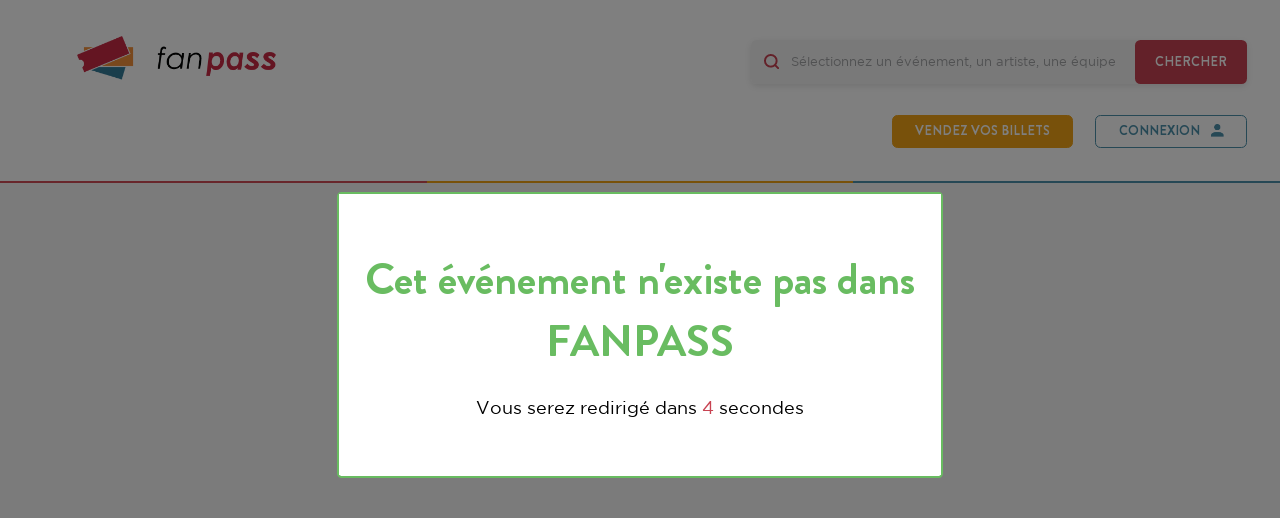

--- FILE ---
content_type: text/html; charset=UTF-8
request_url: https://www.fanpass.fr/billets-ligue-des-champions
body_size: 30109
content:
<!DOCTYPE html>
<html lang="fr-FR">


<head>
    <meta charset="utf-8">
    <meta http-equiv="X-UA-Compatible" content="IE=edge">
    <meta name="viewport" content="width=device-width, initial-scale=1, maximum-scale=1.0, user-scalable=no">

    <meta name="description" content="                    
            ">
                                                    <link rel="canonical" href="https://www.fanpass.fr/billets-ligue-des-champions">
                <link rel="alternate" hreflang="x-default" href="https://www.fanpass.net/tickets-ligue-des-champions" />
        <link rel="alternate" hreflang="en-GB" href="https://www.fanpass.net/tickets-ligue-des-champions" />
        <link rel="alternate" hreflang="fr-FR" href="https://www.fanpass.fr/billets-ligue-des-champions" />
        <link rel="alternate" hreflang="es-ES" href="https://www.fanpass.es/entradas-ligue-des-champions"/>
        
                
                                <meta name="robots" content="noydir, noodp">
    
            
                            <title>                    
            </title>
    <link href="https://plus.google.com/u/2/101568361692528123503" rel="author"/>

    <meta property="og:title" content="                    
            " />
    <meta property="og:description" content="                    
            " />
    <meta property="og:site_name" content="www.fanpass.fr" />
    <meta property="og:image" content="https://www.fanpass.fr/bundles/cobblewebapp/images/logo-fanpass-color-1.jpg" />
            <meta property="og:url" content="https://www.fanpass.fr/billets-ligue-des-champions" />
        <meta name="twitter:url" content="https://www.fanpass.fr/billets-ligue-des-champions">
        <meta name="twitter:card" content="summary">
    <meta property="twitter:URL" content="@FanpassOfficial">
    <meta name="twitter:title" content="                    
            ">
    <meta name="twitter:description" content="                    
            ">
    <meta name="twitter:image" content="https://www.fanpass.fr/bundles/cobblewebapp/images/logo-fanpass-color-1.jpg">

    
                <meta name="sentry-trace" content="da172aa8968f400684c25f1b3ad6d8b3-b4fe5394750b4146-1" />

    <link rel="preconnect" href="https://www.googleadservices.com">
    <link rel="preconnect" href="https://www.google-analytics.com">
    <link rel="preload" as="font" type="font/woff2" crossOrigin="anonymous" href="https://www.fanpass.fr/bundles/cobblewebapp/fonts/gotham-book.woff2">
<link rel="preload" as="font" type="font/woff2" crossOrigin="anonymous" href="https://www.fanpass.fr/bundles/cobblewebapp/fonts/Gotham-Bold.woff2">
<link rel="preload" as="font" type="font/woff2" crossOrigin="anonymous" href="https://www.fanpass.fr/bundles/cobblewebapp/fonts/brandon-grotesque/Brandon_reg.woff2">
<link rel="preload" as="font" type="font/woff2" crossOrigin="anonymous" href="https://www.fanpass.fr/bundles/cobblewebapp/fonts/brandon-grotesque/Brandon_med.woff2">
<link rel="preload" as="font" type="font/woff2" crossOrigin="anonymous" href="https://www.fanpass.fr/bundles/cobblewebapp/fonts/brandon-grotesque/Brandon_bld.woff2">
<link rel="preload" as="font" type="font/woff2" crossOrigin="anonymous" href="https://www.fanpass.fr/bundles/cobblewebapp/fonts/mistral-webfont.woff2">


                <link rel="stylesheet" href="/build/bootstrap-css.eee7a1c03a39f9cd4525.css">
        <link rel="stylesheet" href="/build/font-awesome-css.da3ce7c95ae981b40278.css">
        <script>
      window.dataLayer = window.dataLayer || [];
          </script>

    <style type="text/css">
        .intl-tel-input{width:100%}
    </style>

                                
            <!-- Google Tag Manager -->
        <script>!function(){"use strict";function l(e){for(var t=e,r=0,n=document.cookie.split(";");r<n.length;r++){var o=n[r].split("=");if(o[0].trim()===t)return o[1]}}function s(e){return localStorage.getItem(e)}function u(e){return window[e]}function A(e,t){e=document.querySelector(e);return t?null==e?void 0:e.getAttribute(t):null==e?void 0:e.textContent}var e=window,t=document,r="script",n="dataLayer",o="https://vmat.fanpass.fr",a="https://load.vmat.fanpass.fr",i="bygmaaggurq",c="7=aWQ9R1RNLU5CWjlXM0w%3D&sort=desc",g="cookie",v="fanpass_user_cookie",E="",d=!1;try{var d=!!g&&(m=navigator.userAgent,!!(m=new RegExp("Version/([0-9._]+)(.*Mobile)?.*Safari.*").exec(m)))&&16.4<=parseFloat(m[1]),f="stapeUserId"===g,I=d&&!f?function(e,t,r){void 0===t&&(t="");var n={cookie:l,localStorage:s,jsVariable:u,cssSelector:A},t=Array.isArray(t)?t:[t];if(e&&n[e])for(var o=n[e],a=0,i=t;a<i.length;a++){var c=i[a],c=r?o(c,r):o(c);if(c)return c}else console.warn("invalid uid source",e)}(g,v,E):void 0;d=d&&(!!I||f)}catch(e){console.error(e)}var m=e,g=(m[n]=m[n]||[],m[n].push({"gtm.start":(new Date).getTime(),event:"gtm.js"}),t.getElementsByTagName(r)[0]),v=I?"&bi="+encodeURIComponent(I):"",E=t.createElement(r),f=(d&&(i=8<i.length?i.replace(/([a-z]{8}$)/,"kp$1"):"kp"+i),!d&&a?a:o);E.async=!0,E.src=f+"/"+i+".js?"+c+v,null!=(e=g.parentNode)&&e.insertBefore(E,g)}();</script>
        <!-- End Google Tag Manager -->
    

    <!-- Global site tag (gtag.js) - Google Analytics -->
            <script>
    function updateConsent(consentGranted, callback) {
        if (consentGranted) {
            gtag('consent', 'update', {
                'ad_user_data': 'granted',
                'ad_personalization': 'granted',
                'ad_storage': 'granted',
                'analytics_storage': 'granted',
            });
            if (typeof callback === 'function') {
                callback();
            }
        } else {
            gtag('consent', 'update', {
                'ad_user_data': 'denied',
                'ad_personalization': 'denied',
                'ad_storage': 'denied',
                'analytics_storage': 'denied',
            });
        }
    }

    function getCookieValue(cookieName, key) {
        // Function to fetch cookie by name
        function getCookie(cookieName) {
            const cookies = document.cookie.split('; ');
            for (let i = 0; i < cookies.length; i++) {
                const cookiePair = cookies[i].split('=');
                if (cookiePair[0] === cookieName) {
                    return cookiePair[1];
                }
            }
            return null;
        }

        // Fetch the cookie value
        const encodedCookieValue = getCookie(cookieName);
        if (!encodedCookieValue) {
            console.error(`Cookie "${cookieName}" not found.`);
            return null;
        }

        // Decode the URL-encoded string
        const decodedString = decodeURIComponent(encodedCookieValue);

        // Parse the JSON string into an object
        const cookieValueObject = JSON.parse(decodedString);

        // Return the value of the specified key
        return cookieValueObject[key];
    }
</script>

        <script data-category="analytics" data-service="Google Analytics">
            window.dataLayer = window.dataLayer || [];
            function gtag(){dataLayer.push(arguments);}
            // Default consent (denied)
            gtag('consent', 'default', {
                'ad_user_data': 'denied',
                'ad_personalization': 'denied',
                'ad_storage': 'denied',
                'analytics_storage': 'denied',
                'wait_for_update': 500,
            });
            updateConsent(true);
        </script>
        <!-- End Google Analytics -->
    
    <link rel="icon" type="image/png" href="/bundles/cobblewebapp/images/favicon/favicon-96x96.png" sizes="96x96" />
    <link rel="icon" type="image/svg+xml" href="/bundles/cobblewebapp/images/favicon/favicon.svg" />
    <link rel="shortcut icon" href="/bundles/cobblewebapp/images/favicon/favicon.ico" />
    <link rel="apple-touch-icon" sizes="180x180" href="/bundles/cobblewebapp/images/favicon/apple-touch-icon.png" />
    <meta name="apple-mobile-web-app-title" content="Fanpass" />
    <link rel="manifest" href="/bundles/cobblewebapp/images/favicon/site.webmanifest" />

                <script>
            </script>
    
        <script type="application/javascript">
        reactUserCurrency = "EUR";
    </script>
</head>
<body class="">
                                        
                
    <!-- Google Tag Manager (noscript) -->
    <noscript><iframe src="https://load.vmat.fanpass.fr/ns.html?id=GTM-NBZ9W3L" height="0" width="0" style="display:none;visibility:hidden"></iframe></noscript>
    <!-- End Google Tag Manager (noscript) -->

<div class="main-wrapper">
    <header class="header-fanpass">
        <nav class="navbar navbar-default navbar-fanpass">
            <div class="container-fluid">
                <div class="navbar-header">
                    <button type="button" class="navbar-toggle collapsed" data-toggle="collapse" data-target="#navbar-collapse">
                        <span class="sr-only">Toggle navigation</span>
                        <span class="icon-bar"></span>
                        <span class="icon-bar"></span>
                        <span class="icon-bar"></span>
                    </button>
                    <a class="navbar-brand" href="/"><img class="img-responsive" alt="Fanpass logo" src="/bundles/cobblewebapp/images/fanpass-logo.webp" width="180" height="40" loading="lazy"/> <span style="text-indent: -9999px;display: block;">                    
            </span> </a>
                </div>
                <div class="collapse navbar-collapse" id="navbar-collapse">
                                            <div class="search-bar fr_FR navbar-form navbar-left chrome" data-spinSelect='select' data-spinType="no-spin">
        <form name="fanpass_event_search" method="post" action="/buy-events-list">
        

    <div class="search-bar-controls">
        <input type="text" id="fanpass_event_search_searchTerm" name="fanpass_event_search[searchTerm]" required="required" placeholder="Sélectionnez un événement, un artiste, une équipe" class="form-control search-bar-text" autocomplete="off" data-style="mode-buying" />
        <i class="search-bar-icon" aria-hidden="true"></i>
        <div class="loading" ><div class="spins"></div></div>
            
        <button type="submit" class="btn btn-default search-submit">Chercher</button>
    </div>
    </form>
</div>

                                        <ul class="nav navbar-nav navbar-right">
                        <li><a class="btn btn-sell-ticket" href="/vendez-vos-billets-concerts-sports">Vendez vos billets</a></li>
                        <li class="ml-nav-1" id="user-menu"><a class="btn btn-sign-in" href="#" data-toggle="open-login-modal">Connexion</a></li>
                    </ul>
                </div>
            </div>
        </nav>
    </header>
    <div class="flash-message-anchor container-fluid">
        <div class="row">
            <div class="col-xs-4 no-padding"><span class="head-border head-border-red">&nbsp;</span></div>
            <div class="col-xs-4 no-padding"><span class="head-border head-border-yellow">&nbsp;</span></div>
            <div class="col-xs-4 no-padding"><span class="head-border head-border-blue">&nbsp;</span></div>
        </div>
                                            </div>
    







        
    <section class="react-app-container" id="react-app-container"></section>

                

    
    <footer class="hide-footer-mobile">
    <div class="container">
        <div id="footer-first" class="row">
            <div class="col-md-7 col-sm-12 no-padding-right">
                <div class="row">
                    <div class="col-md-5 hidden-xs">
                        <div class="col-md-12 col-sm-12 row padding-sm">
                            <a href="/">
                                <img class="img-responsive footer-logo" src="/bundles/cobblewebapp/images/fanpass-logo-white.svg" alt="fanpass-logo" width="200" height="44" loading="lazy"/>
                            </a>
                        </div>
                    </div>
                    <div class="col-md-4 col-sm-12 text-center-sm hidden-xs footer-menu-link-parent">
                        <div class="col-md-12 footer-menu-link">
                            <div class="footer-upper-bolder-container upper footer-main-links">
                                <ul id="menu-fanpass_fr" class="links-refer"><li id="menu-item-3655" class="menu-item menu-item-type-custom menu-item-object-custom menu-item-3655"><a href="https://www.fanpass.fr/">Accueil</a></li>
</ul>
                            </div>
                            <ul class="upper footer-main-links">
                                <li><a href="/vendez-vos-billets-concerts-sports">Vendez vos billets</a></li>
                                <li><a href="/faq">FAQ</a></li>
                                <li><a href="/contactez-nous">Contactez-nous</a></li>
                            </ul>
                        </div>
                    </div>
                    <div class="col-md-3 text-mobile-center hidden-sm hidden-xs footer-menu-link-sport">
                        <h4>Sport</h4>
                        <div class="menu-sports_fr-container"><ul id="menu-sports_fr" class="links-refer"><li id="menu-item-3772" class="menu-item menu-item-type-post_type menu-item-object-page menu-item-3772"><a href="https://www.fanpass.fr/billets-ligue-des-champions/">Billets Ligue des Champions</a></li>
<li id="menu-item-3628" class="menu-item menu-item-type-post_type menu-item-object-page menu-item-3628"><a href="https://www.fanpass.fr/billets-rugby/">Billets Rugby</a></li>
<li id="menu-item-3629" class="menu-item menu-item-type-post_type menu-item-object-page menu-item-3629"><a href="https://www.fanpass.fr/billets-tennis/">Billets Tennis</a></li>
</ul></div>
                    </div>
                    <div class="col-sm-12 hidden-sm hidden-md hidden-lg">
                        <div class="col-md-12 col-sm-6">
                            <a href="/">
                                <img class="img-responsive footer-logo" src="/bundles/cobblewebapp/images/fanpass-logo-white.svg" alt="fanpass-logo" width="200" height="44" loading="lazy"/>
                            </a>
                        </div>
                    </div>
                    <div class="col-md-5 col-sm-12 text-center hidden-sm hidden-md hidden-lg">
                        <div class="row">
                            <div class="footer-upper-bolder-container upper footer-main-links">
                                <ul id="menu-fanpass_fr" class="links-refer"><li id="menu-item-3655" class="menu-item menu-item-type-custom menu-item-object-custom menu-item-3655"><a href="https://www.fanpass.fr/">Accueil</a></li>
</ul>
                            </div>
                            <ul class="upper footer-main-links">
                                <li><a href="/vendez-vos-billets-concerts-sports">Vendez vos billets</a></li>
                                <li><a href="/faq">FAQ</a></li>
                                <li><a href="/contactez-nous">Contactez-nous</a></li>
                            </ul>
                        </div>
                    </div>
                </div>
            </div>
            <div class="col-md-5 col-sm-12 footer-menu-wp">
                <div class="row">
                    <div class="col-md-3 text-mobile-center col-sm-3 col-xs-6 footer-menu-link-sport hidden-md hidden-lg hidden-for-xlarge right-mobile">
                        <h4>Sport</h4>
                        <div class="menu-sports_fr-container"><ul id="menu-sports_fr" class="links-refer"><li id="menu-item-3772" class="menu-item menu-item-type-post_type menu-item-object-page menu-item-3772"><a href="https://www.fanpass.fr/billets-ligue-des-champions/">Billets Ligue des Champions</a></li>
<li id="menu-item-3628" class="menu-item menu-item-type-post_type menu-item-object-page menu-item-3628"><a href="https://www.fanpass.fr/billets-rugby/">Billets Rugby</a></li>
<li id="menu-item-3629" class="menu-item menu-item-type-post_type menu-item-object-page menu-item-3629"><a href="https://www.fanpass.fr/billets-tennis/">Billets Tennis</a></li>
</ul></div>
                    </div>
                    <div class="col-md-4 text-mobile-center col-sm-3 col-xs-6 footer-menu-link-competition">
                        <h4>Competition</h4>
                        <div class="menu-competition_fr-container"><ul id="menu-competition_fr" class="links-refer"><li id="menu-item-3772" class="menu-item menu-item-type-post_type menu-item-object-page menu-item-3772"><a href="https://www.fanpass.fr/billets-ligue-des-champions/">Billets Ligue des Champions</a></li>
<li id="menu-item-7977" class="menu-item menu-item-type-post_type menu-item-object-page menu-item-7977"><a href="https://www.fanpass.fr/uefa-euro-2016-phases-de-poule/groupe-a/billetterie-france/">Billetterie France</a></li>
<li id="menu-item-3774" class="menu-item menu-item-type-post_type menu-item-object-page menu-item-3774"><a href="https://www.fanpass.fr/billetterie-europa-league/">Billetterie Europa League</a></li>
<li id="menu-item-3776" class="menu-item menu-item-type-post_type menu-item-object-page menu-item-3776"><a href="https://www.fanpass.fr/billetterie-ligue-1/">Billetterie Ligue 1</a></li>
<li id="menu-item-3771" class="menu-item menu-item-type-post_type menu-item-object-page menu-item-3771"><a href="https://www.fanpass.fr/billeterie-liga/">Billeterie Liga</a></li>
<li id="menu-item-3775" class="menu-item menu-item-type-post_type menu-item-object-page menu-item-3775"><a href="https://www.fanpass.fr/billetterie-fa-cup/">Billetterie FA Cup</a></li>
</ul></div>
                    </div>
                    <div class="col-md-4 text-mobile-center col-sm-3 hidden-xs footer-menu-link-competition">
                        <h4>Artiste/Lieux</h4>
                        <div class="menu-artiste-lieux-fr-container"><ul id="menu-artiste-lieux-fr" class="links-refer"><li id="menu-item-7975" class="menu-item menu-item-type-post_type menu-item-object-page menu-item-7975"><a href="https://www.fanpass.fr/billets-shakira/">Billets Shakira</a></li>
<li id="menu-item-7973" class="menu-item menu-item-type-post_type menu-item-object-page menu-item-7973"><a href="https://www.fanpass.fr/billets-beyonce/">Billets Beyoncé</a></li>
<li id="menu-item-7976" class="menu-item menu-item-type-post_type menu-item-object-page menu-item-7976"><a href="https://www.fanpass.fr/billets-ed-sheeran/">Billets Ed Sheeran</a></li>
<li id="menu-item-3635" class="menu-item menu-item-type-post_type menu-item-object-page menu-item-3635"><a href="https://www.fanpass.fr/billets-bruno-mars/">Billets Bruno Mars</a></li>
<li id="menu-item-3783" class="menu-item menu-item-type-post_type menu-item-object-page menu-item-3783"><a href="https://www.fanpass.fr/billets-the-weeknd/">Billets The Weeknd</a></li>
</ul></div>
                    </div>
                    <div class="col-md-4 text-mobile-center col-sm-3 hidden-xs">
                        <h4>Equipe</h4>
                        <div class="menu-team_fr-container"><ul id="menu-team_fr" class="links-refer"><li id="menu-item-3645" class="menu-item menu-item-type-post_type menu-item-object-page menu-item-3645"><a href="https://www.fanpass.fr/billetterie-arsenal/">Billetterie Arsenal</a></li>
<li id="menu-item-3647" class="menu-item menu-item-type-post_type menu-item-object-page menu-item-3647"><a href="https://www.fanpass.fr/billetterie-chelsea/">Billetterie Chelsea</a></li>
<li id="menu-item-3778" class="menu-item menu-item-type-post_type menu-item-object-page menu-item-3778"><a href="https://www.fanpass.fr/billetterie-liverpool/">Billetterie Liverpool</a></li>
<li id="menu-item-3780" class="menu-item menu-item-type-post_type menu-item-object-page menu-item-3780"><a href="https://www.fanpass.fr/billetterie-manchester-united/">Billetterie Manchester United</a></li>
<li id="menu-item-3781" class="menu-item menu-item-type-post_type menu-item-object-page menu-item-3781"><a href="https://www.fanpass.fr/billetterie-psg/">Billets PSG</a></li>
<li id="menu-item-3782" class="menu-item menu-item-type-post_type menu-item-object-page menu-item-3782"><a href="https://www.fanpass.fr/billetterie-real-madrid/">Billetterie Real Madrid</a></li>
<li id="menu-item-3650" class="menu-item menu-item-type-post_type menu-item-object-page menu-item-3650"><a href="https://www.fanpass.fr/billetterie-fc-bayern/">Billetterie FC Bayern</a></li>
<li id="menu-item-7980" class="menu-item menu-item-type-post_type menu-item-object-page menu-item-7980"><a href="https://www.fanpass.fr/uefa-euro-2016-phases-de-poule/groupe-a/billetterie-france/">Billetterie France</a></li>
<li id="menu-item-7981" class="menu-item menu-item-type-post_type menu-item-object-page menu-item-7981"><a href="https://www.fanpass.fr/billetterie-om/">Billetterie OM</a></li>
</ul></div>
                    </div>
                </div>
                <div class="row">
                    <div class="col-xs-6 hidden-md hidden-sm hidden-lg right-mobile">
                        <h4>Artiste/Lieux</h4>
                        <div class="menu-artiste-lieux-fr-container"><ul id="menu-artiste-lieux-fr" class="links-refer"><li id="menu-item-7975" class="menu-item menu-item-type-post_type menu-item-object-page menu-item-7975"><a href="https://www.fanpass.fr/billets-shakira/">Billets Shakira</a></li>
<li id="menu-item-7973" class="menu-item menu-item-type-post_type menu-item-object-page menu-item-7973"><a href="https://www.fanpass.fr/billets-beyonce/">Billets Beyoncé</a></li>
<li id="menu-item-7976" class="menu-item menu-item-type-post_type menu-item-object-page menu-item-7976"><a href="https://www.fanpass.fr/billets-ed-sheeran/">Billets Ed Sheeran</a></li>
<li id="menu-item-3635" class="menu-item menu-item-type-post_type menu-item-object-page menu-item-3635"><a href="https://www.fanpass.fr/billets-bruno-mars/">Billets Bruno Mars</a></li>
<li id="menu-item-3783" class="menu-item menu-item-type-post_type menu-item-object-page menu-item-3783"><a href="https://www.fanpass.fr/billets-the-weeknd/">Billets The Weeknd</a></li>
</ul></div>
                    </div>
                    <div class="col-xs-6 hidden-md hidden-sm hidden-lg footer-menu-link-competition">
                        <h4>Equipe</h4>
                        <div class="menu-team_fr-container"><ul id="menu-team_fr" class="links-refer"><li id="menu-item-3645" class="menu-item menu-item-type-post_type menu-item-object-page menu-item-3645"><a href="https://www.fanpass.fr/billetterie-arsenal/">Billetterie Arsenal</a></li>
<li id="menu-item-3647" class="menu-item menu-item-type-post_type menu-item-object-page menu-item-3647"><a href="https://www.fanpass.fr/billetterie-chelsea/">Billetterie Chelsea</a></li>
<li id="menu-item-3778" class="menu-item menu-item-type-post_type menu-item-object-page menu-item-3778"><a href="https://www.fanpass.fr/billetterie-liverpool/">Billetterie Liverpool</a></li>
<li id="menu-item-3780" class="menu-item menu-item-type-post_type menu-item-object-page menu-item-3780"><a href="https://www.fanpass.fr/billetterie-manchester-united/">Billetterie Manchester United</a></li>
<li id="menu-item-3781" class="menu-item menu-item-type-post_type menu-item-object-page menu-item-3781"><a href="https://www.fanpass.fr/billetterie-psg/">Billets PSG</a></li>
<li id="menu-item-3782" class="menu-item menu-item-type-post_type menu-item-object-page menu-item-3782"><a href="https://www.fanpass.fr/billetterie-real-madrid/">Billetterie Real Madrid</a></li>
<li id="menu-item-3650" class="menu-item menu-item-type-post_type menu-item-object-page menu-item-3650"><a href="https://www.fanpass.fr/billetterie-fc-bayern/">Billetterie FC Bayern</a></li>
<li id="menu-item-7980" class="menu-item menu-item-type-post_type menu-item-object-page menu-item-7980"><a href="https://www.fanpass.fr/uefa-euro-2016-phases-de-poule/groupe-a/billetterie-france/">Billetterie France</a></li>
<li id="menu-item-7981" class="menu-item menu-item-type-post_type menu-item-object-page menu-item-7981"><a href="https://www.fanpass.fr/billetterie-om/">Billetterie OM</a></li>
</ul></div>
                    </div>
                </div>
                <div class="row">
                    <div class="col-sm-offset-6 col-md-offset-4 col-md-4 text-mobile-center col-sm-3 col-xs-6 footer-menu-link-competition">
                        <ul class="footer-local-switcher-ul">
                            <li class="dropdown links-refer-li-footer footer-local-switcher text-uppercase text-center select-right-mobile">
                                <a href="#" class="dropdown-toggle" data-toggle="dropdown" role="button" aria-expanded="false">
    Français<span class="caret"></span>
</a>
<ul class="dropdown-menu" role="menu">
                                                    <li><a href="https://www.fanpass.net/tickets-ligue-des-champions">Anglais</a></li>
                                                                                    <li><a href="https://www.fanpass.es/entradas-ligue-des-champions">Espagnol</a></li>
                        </ul>

                            </li>
                        </ul>
                    </div>
                    <div class="col-md-4 text-mobile-center col-sm-3 col-xs-6 ">
                        <ul class="footer-curency-switcher-ul">
                            <li class="dropdown links-refer-li-footer footer-curency-switcher text-uppercase text-center select-left-mobile"></li>
                        </ul>
                    </div>
                </div>
            </div>
        </div>
    </div>
    <div class="container">
        <div id="footer-second" class="row text-center">
            <div class="col-md-12">
                

            © 2026 FanPass | <a target="_blank" href="https://www.fanpass.fr/termes-et-conditions/">Termes et Conditions</a> | <a target="_blank" href="https://www.fanpass.fr/mentions-legales/">Mentions Légales</a> | Made with <img src="/bundles/cobblewebapp/images/heart.png" width="20" height="20" loading="lazy" alt="heart"/> by <a href="https://www.cobbleweb.fr" target="_blank" rel="nofollow noopener">Cobbleweb</a> | v7.4.1

        
            </div>
        </div>
    </div>
</footer>
<div class="modal fade" id="modalResetPassword" tabindex="-1" role="dialog" aria-labelledby="modalResetPassword" aria-hidden="true">
    <div class="modal-dialog">
        <div class="modal-content">
            <div class="modal-header">
                <button type="button" class="close" data-dismiss="modal" aria-label="Close"><span aria-hidden="true">&times;</span></button>
                <h4 class="modal-title" id="myModalLabel">Réinitialiser mon mot de passe</h4>
            </div>
            <div class="modal-body">
                                <p>Entrez votre email ci dessous pour réinitialiser votre mot de passe</p>
                <form action="/users/resetting/send-email" method="POST">
                    <div class="form-group">
                        <input type="email" id="username" name="username" class="form-control reset-password-email" required="required" placeholder="Adresse email"/>
                    </div>
                    <button type="submit" class="btn btn-default">Réinitialiser</button>
                </form>
            </div>
        </div>
    </div>
</div>

    <link rel="stylesheet" href="/build/anonymous-javascripts.c355925e1ccd88bfb49a.css">
    <link rel="stylesheet" href="/build/app.7b1059021dd3d05d32fe.css">
    <link rel="stylesheet" href="/build/react-app.0a381bc38ca58473c978.css">
    <script type="text/javascript">
        var globals = {
            'stripe_pk' : "pk_live_51BlFNSJ0UsfrO2GPu6E7HtdkLYXkA3yViFsUzLRyMraxDuDZBA5YOvcYNZD5zNbK3An61JCE0L3LvDhX559eLrKQ00qBHpgdVY",
            'locale'     : "fr_FR",
            'currencies' : {"EUR":"\u20ac","GBP":"\u00a3","USD":"$"},
            'currency'   : "EUR",
            'currencySymbol'   : "€",
            'commission' : 25.00,
            'vat' : 20.00,
            'bookingFee' : 5.82,

            //for React App
                        'appCurrentRoute': "fanpass_ticket_buy_details",
            'appSiteUrl': "/",
            'saleMaxDaysUpdateDeliveryAddress': "5",
            'facebook_app_id': "1500105906952696",
            'buying_funnel_timeout_minutes': "5",
            'confirmation_delay_after_sale_created' : "P1D",
            "appVersion": "v7.4.1",
            'event_visibility_limit_hour': 0,
            'event_restricted_availability_limit_hour': 2
        };
    </script>

    <script src="/build/runtime.80b32d39.js"></script><script src="/build/anonymous-javascripts.41ccb7d5.js"></script>

        
<span id="react-container-hidden"></span>

<script type="text/javascript">
    var globals = {
        'stripe_pk' : "pk_live_51BlFNSJ0UsfrO2GPu6E7HtdkLYXkA3yViFsUzLRyMraxDuDZBA5YOvcYNZD5zNbK3An61JCE0L3LvDhX559eLrKQ00qBHpgdVY",
        'locale'     : "fr_FR",
        'currencies' : {"EUR":"\u20ac","GBP":"\u00a3","USD":"$"},
        'currency'   : "EUR",
        'currencySymbol'   : "€",
        'commission' : 25.00,
        'vat' : 20.00,
        'bookingFee' : 5.82,

        //for React App
                'appCurrentRoute': "fanpass_ticket_buy_details",
        'appSiteUrl': "/",
        'eventMsUrl': "https://api.fanpass.net/api-events/",
        'venue_svg_map_path_url': "venues/",
        'saleMaxDaysUpdateDeliveryAddress': "5",
        'facebook_app_id': "1500105906952696",
        'buying_funnel_timeout_minutes': "5",
        'confirmation_delay_after_sale_created' : "P1D",
        "appVersion": "v7.4.1",
        'targetPath': "",
        "google_recaptcha_site_key": "6LerVLkUAAAAAMHLOBb8LhV3UswP4hIY6gXOzk3t",
        'hostNames': JSON.parse('\u007B\u0022en_GB\u0022\u003A\u0022www.fanpass.net\u0022,\u0022fr_FR\u0022\u003A\u0022www.fanpass.fr\u0022,\u0022es_ES\u0022\u003A\u0022www.fanpass.es\u0022\u007D'),
        'event_visibility_limit_hour': 0,
        'event_restricted_availability_limit_hour': 2
    };
</script>

<script src="/build/react-app.bf371238.js"></script>


</body>

</html>


--- FILE ---
content_type: text/css
request_url: https://www.fanpass.fr/build/anonymous-javascripts.c355925e1ccd88bfb49a.css
body_size: 156633
content:
@keyframes spinner-line-fade-more{0%,to{opacity:0}1%{opacity:1}}@keyframes spinner-line-fade-quick{0%,39%,to{opacity:.25}40%{opacity:1}}@keyframes spinner-line-fade-default{0%,to{opacity:.22}1%{opacity:1}}@keyframes spinner-line-shrink{0%,25%,to{opacity:.25;transform:scale(.5)}26%{opacity:1;transform:scale(1)}}.irs{-webkit-touch-callout:none;font-family:Arial,sans-serif;font-size:12px;-webkit-user-select:none;-khtml-user-select:none;-moz-user-select:none;-ms-user-select:none;user-select:none}.irs,.irs-line{display:block;position:relative}.irs-line{outline:none!important;overflow:hidden}.irs-bar{display:block}.irs-bar,.irs-shadow{left:0;position:absolute;width:0}.irs-shadow{display:none}.irs-handle{box-sizing:border-box;cursor:default;display:block;position:absolute;z-index:1}.irs-handle.type_last{z-index:2}.irs-max,.irs-min{cursor:default;display:block;position:absolute}.irs-min{left:0}.irs-max{right:0}.irs-from,.irs-single,.irs-to{cursor:default;display:block;left:0;position:absolute;top:0;white-space:nowrap}.irs-grid{bottom:0;display:none;height:20px;left:0;position:absolute;width:100%}.irs-with-grid .irs-grid{display:block}.irs-grid-pol{background:#000;height:8px;left:0;position:absolute;top:0;width:1px}.irs-grid-pol.small{height:4px}.irs-grid-text{bottom:0;color:#000;font-size:9px;left:0;line-height:9px;padding:0 3px;position:absolute;text-align:center;white-space:nowrap}.irs-disable-mask{background:transparent;cursor:default;display:block;height:100%;left:-1%;position:absolute;top:0;width:102%;z-index:2}.lt-ie9 .irs-disable-mask{background:#000;cursor:not-allowed;filter:alpha(opacity=0)}.irs-disabled{opacity:.4}.irs-hidden-input{background:none!important;border-color:transparent!important;border-style:solid!important;display:block!important;font-size:0!important;height:0!important;left:0!important;line-height:0!important;margin:0!important;outline:none!important;overflow:hidden;padding:0!important;position:absolute!important;top:0!important;width:0!important;z-index:-9999!important}.irs--flat{height:40px}.irs--flat.irs-with-grid{height:60px}.irs--flat .irs-line{background-color:#e1e4e9;border-radius:4px;height:12px;top:25px}.irs--flat .irs-bar{background-color:#ed5565;height:12px;top:25px}.irs--flat .irs-bar--single{border-radius:4px 0 0 4px}.irs--flat .irs-shadow{background-color:#e1e4e9;bottom:16px;height:1px}.irs--flat .irs-handle{background-color:transparent;height:18px;top:22px;width:16px}.irs--flat .irs-handle>i:first-child{background-color:#da4453;display:block;height:100%;left:50%;margin-left:-1px;position:absolute;top:0;width:2px}.irs--flat .irs-handle.state_hover>i:first-child,.irs--flat .irs-handle:hover>i:first-child{background-color:#a43540}.irs--flat .irs-max,.irs--flat .irs-min{background-color:#e1e4e9;border-radius:4px;color:#999;font-size:10px;line-height:1.333;padding:1px 3px;text-shadow:none;top:0}.irs--flat .irs-from,.irs--flat .irs-single,.irs--flat .irs-to{background-color:#ed5565;border-radius:4px;color:#fff;font-size:10px;line-height:1.333;padding:1px 5px;text-shadow:none}.irs--flat .irs-from:before,.irs--flat .irs-single:before,.irs--flat .irs-to:before{border:3px solid transparent;border-top-color:#ed5565;bottom:-6px;content:"";display:block;height:0;left:50%;margin-left:-3px;overflow:hidden;position:absolute;width:0}.irs--flat .irs-grid-pol{background-color:#e1e4e9}.irs--flat .irs-grid-text{color:#999}.irs--big{height:55px}.irs--big.irs-with-grid{height:70px}.irs--big .irs-line{background-color:#fff;background:linear-gradient(180deg,#ddd -50%,#fff 150%);border:1px solid #ccc;border-radius:12px;height:12px;top:33px}.irs--big .irs-bar{background-color:#92bce0;background:linear-gradient(180deg,#fff 0,#428bca 30%,#b9d4ec);border:1px solid #428bca;box-shadow:inset 0 0 1px 1px hsla(0,0%,100%,.5);height:12px;top:33px}.irs--big .irs-bar--single{border-radius:12px 0 0 12px}.irs--big .irs-shadow{background-color:rgba(66,139,202,.5);bottom:16px;height:1px}.irs--big .irs-handle{background-color:#cbcfd5;background:linear-gradient(180deg,#fff 0,#b4b9be 30%,#fff);border:1px solid rgba(0,0,0,.3);border-radius:30px;box-shadow:1px 1px 2px rgba(0,0,0,.2),inset 0 0 3px 1px #fff;height:30px;top:25px;width:30px}.irs--big .irs-handle.state_hover,.irs--big .irs-handle:hover{background-color:#939ba7;background:linear-gradient(180deg,#fff 0,#919ba5 30%,#fff);border-color:rgba(0,0,0,.45)}.irs--big .irs-max,.irs--big .irs-min{background-color:#9f9f9f;border-radius:3px;color:#fff;padding:1px 5px;text-shadow:none;top:0}.irs--big .irs-from,.irs--big .irs-single,.irs--big .irs-to{background-color:#428bca;background:linear-gradient(180deg,#428bca 0,#3071a9);border-radius:3px;color:#fff;padding:1px 5px;text-shadow:none}.irs--big .irs-grid-pol{background-color:#428bca}.irs--big .irs-grid-text{color:#428bca}.irs--modern,.irs--modern.irs-with-grid{height:55px}.irs--modern .irs-line{background-color:#d1d6e0;background:linear-gradient(180deg,#e0e4ea 0,#d1d6e0);border:solid #a3adc1;border-radius:5px;border-width:1px 1px 0;height:5px;top:25px}.irs--modern .irs-bar{background:#20b426;background:linear-gradient(180deg,#20b426 0,#18891d);height:5px;top:25px}.irs--modern .irs-bar--single{border-radius:5px 0 0 5px}.irs--modern .irs-shadow{background-color:rgba(209,214,224,.5);bottom:21px;height:1px}.irs--modern .irs-handle{border:1px solid #a3adc1;border-radius:0 0 3px 3px;border-top:0 solid #a3adc1;box-shadow:1px 1px 1px rgba(0,0,0,.1);height:13px;top:37px;width:12px}.irs--modern .irs-handle>i:first-child{background:#fff;border:1px solid #a3adc1;display:block;height:6px;left:1px;position:absolute;top:-4px;transform:rotate(45deg);width:6px}.irs--modern .irs-handle>i:nth-child(2){background:#e9e6e6;background:linear-gradient(180deg,#fff 0,#e9e6e6);border-radius:0 0 3px 3px;box-sizing:border-box;display:block;height:12px;left:0;position:absolute;top:0;width:10px}.irs--modern .irs-handle>i:nth-child(3){border-left:1px solid #a3adc1;border-right:1px solid #a3adc1;box-sizing:border-box;display:block;height:5px;left:3px;position:absolute;top:3px;width:4px}.irs--modern .irs-handle.state_hover,.irs--modern .irs-handle:hover{background:#c3c7cd;background:linear-gradient(180deg,#fff 0,#919ba5 30%,#fff);border-color:#7685a2}.irs--modern .irs-handle.state_hover>i:first-child,.irs--modern .irs-handle:hover>i:first-child{border-color:#7685a2}.irs--modern .irs-handle.state_hover>i:nth-child(3),.irs--modern .irs-handle:hover>i:nth-child(3){border-color:#48536a}.irs--modern .irs-max,.irs--modern .irs-min{background-color:#d1d6e0;border-radius:5px;color:#fff;font-size:10px;line-height:1.333;padding:1px 5px;text-shadow:none;top:0}.irs--modern .irs-from,.irs--modern .irs-single,.irs--modern .irs-to{background-color:#20b426;border-radius:5px;color:#fff;font-size:10px;line-height:1.333;padding:1px 5px;text-shadow:none}.irs--modern .irs-from:before,.irs--modern .irs-single:before,.irs--modern .irs-to:before{border:3px solid transparent;border-top-color:#20b426;bottom:-6px;content:"";display:block;height:0;left:50%;margin-left:-3px;overflow:hidden;position:absolute;width:0}.irs--modern .irs-grid{height:25px}.irs--modern .irs-grid-pol{background-color:#dedede}.irs--modern .irs-grid-text{color:silver;font-size:13px}.irs--sharp{font-size:12px;height:50px;line-height:1}.irs--sharp.irs-with-grid{height:57px}.irs--sharp .irs-line{background-color:#000;border-radius:2px;height:2px;top:30px}.irs--sharp .irs-bar{background-color:#ee22fa;height:2px;top:30px}.irs--sharp .irs-bar--single{border-radius:2px 0 0 2px}.irs--sharp .irs-shadow{background-color:rgba(0,0,0,.5);bottom:21px;height:1px}.irs--sharp .irs-handle{background-color:#a804b2;height:10px;top:25px;width:10px}.irs--sharp .irs-handle>i:first-child{border:5px solid transparent;border-top-color:#a804b2;display:block;height:0;left:0;position:absolute;top:100%;width:0}.irs--sharp .irs-handle.state_hover,.irs--sharp .irs-handle:hover{background-color:#000}.irs--sharp .irs-handle.state_hover>i:first-child,.irs--sharp .irs-handle:hover>i:first-child{border-top-color:#000}.irs--sharp .irs-max,.irs--sharp .irs-min{background-color:#a804b2;border-radius:2px;color:#fff;font-size:14px;line-height:1;opacity:.4;padding:3px 4px;top:0}.irs--sharp .irs-from,.irs--sharp .irs-single,.irs--sharp .irs-to{background-color:#a804b2;border-radius:2px;color:#fff;font-size:14px;line-height:1;padding:3px 4px;text-shadow:none}.irs--sharp .irs-from:before,.irs--sharp .irs-single:before,.irs--sharp .irs-to:before{border:3px solid transparent;border-top-color:#a804b2;bottom:-6px;content:"";display:block;height:0;left:50%;margin-left:-3px;overflow:hidden;position:absolute;width:0}.irs--sharp .irs-grid{height:25px}.irs--sharp .irs-grid-pol{background-color:#dedede}.irs--sharp .irs-grid-text{color:silver;font-size:13px}.irs--round{height:50px}.irs--round.irs-with-grid{height:65px}.irs--round .irs-line{background-color:#dee4ec;border-radius:4px;height:4px;top:36px}.irs--round .irs-bar{background-color:#006cfa;height:4px;top:36px}.irs--round .irs-bar--single{border-radius:4px 0 0 4px}.irs--round .irs-shadow{background-color:rgba(222,228,236,.5);bottom:21px;height:4px}.irs--round .irs-handle{background-color:#fff;border:4px solid #006cfa;border-radius:24px;box-shadow:0 1px 3px rgba(0,0,255,.3);height:24px;top:26px;width:24px}.irs--round .irs-handle.state_hover,.irs--round .irs-handle:hover{background-color:#f0f6ff}.irs--round .irs-max,.irs--round .irs-min{background-color:rgba(0,0,0,.1);border-radius:4px;color:#333;font-size:14px;line-height:1;padding:3px 5px;top:0}.irs--round .irs-from,.irs--round .irs-single,.irs--round .irs-to{background-color:#006cfa;border-radius:4px;color:#fff;font-size:14px;line-height:1;padding:3px 5px;text-shadow:none}.irs--round .irs-from:before,.irs--round .irs-single:before,.irs--round .irs-to:before{border:3px solid transparent;border-top-color:#006cfa;bottom:-6px;content:"";display:block;height:0;left:50%;margin-left:-3px;overflow:hidden;position:absolute;width:0}.irs--round .irs-grid{height:25px}.irs--round .irs-grid-pol{background-color:#dedede}.irs--round .irs-grid-text{color:silver;font-size:13px}.irs--square{height:50px}.irs--square.irs-with-grid{height:60px}.irs--square .irs-line{background-color:#dedede;height:4px;top:31px}.irs--square .irs-bar{background-color:#000;height:4px;top:31px}.irs--square .irs-shadow{background-color:#dedede;bottom:21px;height:2px}.irs--square .irs-handle{background-color:#fff;border:3px solid #000;height:16px;top:25px;-webkit-transform:rotate(45deg);-ms-transform:rotate(45deg);transform:rotate(45deg);width:16px}.irs--square .irs-handle.state_hover,.irs--square .irs-handle:hover{background-color:#f0f6ff}.irs--square .irs-max,.irs--square .irs-min{background-color:rgba(0,0,0,.1);color:#333;font-size:14px;line-height:1;padding:3px 5px;top:0}.irs--square .irs-from,.irs--square .irs-single,.irs--square .irs-to{background-color:#000;color:#fff;font-size:14px;line-height:1;padding:3px 5px;text-shadow:none}.irs--square .irs-grid{height:25px}.irs--square .irs-grid-pol{background-color:#dedede}.irs--square .irs-grid-text{color:silver;font-size:11px}.intl-tel-input{display:inline-block;position:relative}.intl-tel-input *{box-sizing:border-box;-moz-box-sizing:border-box}.intl-tel-input .hide{display:none}.intl-tel-input .v-hide{visibility:hidden}.intl-tel-input input,.intl-tel-input input[type=tel],.intl-tel-input input[type=text]{margin-bottom:0!important;margin-right:0;margin-top:0!important;padding-right:36px;position:relative;z-index:0}.intl-tel-input .flag-container{bottom:0;padding:1px;position:absolute;right:0;top:0}.intl-tel-input .selected-flag{height:100%;padding:0 0 0 8px;position:relative;width:36px;z-index:1}.intl-tel-input .selected-flag .iti-flag{bottom:0;margin:auto;position:absolute;top:0}.intl-tel-input .selected-flag .iti-arrow{border-left:3px solid transparent;border-right:3px solid transparent;border-top:4px solid #555;height:0;margin-top:-2px;position:absolute;right:6px;top:50%;width:0}.intl-tel-input .selected-flag .iti-arrow.up{border-bottom:4px solid #555;border-top:none}.intl-tel-input .country-list{background-color:#fff;border:1px solid #ccc;box-shadow:1px 1px 4px rgba(0,0,0,.2);list-style:none;margin:0 0 0 -1px;max-height:200px;overflow-y:scroll;padding:0;position:absolute;text-align:left;white-space:nowrap;z-index:2}.intl-tel-input .country-list.dropup{bottom:100%;margin-bottom:-1px}.intl-tel-input .country-list .flag-box{display:inline-block;width:20px}@media (max-width:500px){.intl-tel-input .country-list{white-space:normal}}.intl-tel-input .country-list .divider{border-bottom:1px solid #ccc;margin-bottom:5px;padding-bottom:5px}.intl-tel-input .country-list .country{padding:5px 10px}.intl-tel-input .country-list .country .dial-code{color:#999}.intl-tel-input .country-list .country.highlight{background-color:rgba(0,0,0,.05)}.intl-tel-input .country-list .country-name,.intl-tel-input .country-list .dial-code,.intl-tel-input .country-list .flag-box{vertical-align:middle}.intl-tel-input .country-list .country-name,.intl-tel-input .country-list .flag-box{margin-right:6px}.intl-tel-input.allow-dropdown input,.intl-tel-input.allow-dropdown input[type=tel],.intl-tel-input.allow-dropdown input[type=text],.intl-tel-input.separate-dial-code input,.intl-tel-input.separate-dial-code input[type=tel],.intl-tel-input.separate-dial-code input[type=text]{margin-left:0;padding-left:52px;padding-right:6px}.intl-tel-input.allow-dropdown .flag-container,.intl-tel-input.separate-dial-code .flag-container{left:0;right:auto}.intl-tel-input.allow-dropdown .selected-flag,.intl-tel-input.separate-dial-code .selected-flag{width:46px}.intl-tel-input.allow-dropdown .flag-container:hover{cursor:pointer}.intl-tel-input.allow-dropdown .flag-container:hover .selected-flag{background-color:rgba(0,0,0,.05)}.intl-tel-input.allow-dropdown input[disabled]+.flag-container:hover,.intl-tel-input.allow-dropdown input[readonly]+.flag-container:hover{cursor:default}.intl-tel-input.allow-dropdown input[disabled]+.flag-container:hover .selected-flag,.intl-tel-input.allow-dropdown input[readonly]+.flag-container:hover .selected-flag{background-color:transparent}.intl-tel-input.separate-dial-code .selected-flag{background-color:rgba(0,0,0,.05);display:table}.intl-tel-input.separate-dial-code .selected-dial-code{display:table-cell;padding-left:28px;vertical-align:middle}.intl-tel-input.separate-dial-code.iti-sdc-2 input,.intl-tel-input.separate-dial-code.iti-sdc-2 input[type=tel],.intl-tel-input.separate-dial-code.iti-sdc-2 input[type=text]{padding-left:66px}.intl-tel-input.separate-dial-code.iti-sdc-2 .selected-flag{width:60px}.intl-tel-input.separate-dial-code.allow-dropdown.iti-sdc-2 input,.intl-tel-input.separate-dial-code.allow-dropdown.iti-sdc-2 input[type=tel],.intl-tel-input.separate-dial-code.allow-dropdown.iti-sdc-2 input[type=text]{padding-left:76px}.intl-tel-input.separate-dial-code.allow-dropdown.iti-sdc-2 .selected-flag{width:70px}.intl-tel-input.separate-dial-code.iti-sdc-3 input,.intl-tel-input.separate-dial-code.iti-sdc-3 input[type=tel],.intl-tel-input.separate-dial-code.iti-sdc-3 input[type=text]{padding-left:74px}.intl-tel-input.separate-dial-code.iti-sdc-3 .selected-flag{width:68px}.intl-tel-input.separate-dial-code.allow-dropdown.iti-sdc-3 input,.intl-tel-input.separate-dial-code.allow-dropdown.iti-sdc-3 input[type=tel],.intl-tel-input.separate-dial-code.allow-dropdown.iti-sdc-3 input[type=text]{padding-left:84px}.intl-tel-input.separate-dial-code.allow-dropdown.iti-sdc-3 .selected-flag{width:78px}.intl-tel-input.separate-dial-code.iti-sdc-4 input,.intl-tel-input.separate-dial-code.iti-sdc-4 input[type=tel],.intl-tel-input.separate-dial-code.iti-sdc-4 input[type=text]{padding-left:82px}.intl-tel-input.separate-dial-code.iti-sdc-4 .selected-flag{width:76px}.intl-tel-input.separate-dial-code.allow-dropdown.iti-sdc-4 input,.intl-tel-input.separate-dial-code.allow-dropdown.iti-sdc-4 input[type=tel],.intl-tel-input.separate-dial-code.allow-dropdown.iti-sdc-4 input[type=text]{padding-left:92px}.intl-tel-input.separate-dial-code.allow-dropdown.iti-sdc-4 .selected-flag{width:86px}.intl-tel-input.separate-dial-code.iti-sdc-5 input,.intl-tel-input.separate-dial-code.iti-sdc-5 input[type=tel],.intl-tel-input.separate-dial-code.iti-sdc-5 input[type=text]{padding-left:90px}.intl-tel-input.separate-dial-code.iti-sdc-5 .selected-flag{width:84px}.intl-tel-input.separate-dial-code.allow-dropdown.iti-sdc-5 input,.intl-tel-input.separate-dial-code.allow-dropdown.iti-sdc-5 input[type=tel],.intl-tel-input.separate-dial-code.allow-dropdown.iti-sdc-5 input[type=text]{padding-left:100px}.intl-tel-input.separate-dial-code.allow-dropdown.iti-sdc-5 .selected-flag{width:94px}.intl-tel-input.iti-container{left:-1000px;padding:1px;position:absolute;top:-1000px;z-index:1060}.intl-tel-input.iti-container:hover{cursor:pointer}.iti-mobile .intl-tel-input.iti-container{bottom:30px;left:30px;position:fixed;right:30px;top:30px}.iti-mobile .intl-tel-input .country-list{max-height:100%;width:100%}.iti-mobile .intl-tel-input .country-list .country{line-height:1.5em;padding:10px}.iti-flag.be{width:18px}.iti-flag.ch{width:15px}.iti-flag.mc{width:19px}.iti-flag.ne{width:18px}.iti-flag.np{width:13px}.iti-flag.va{width:15px}@media only screen and (-o-min-device-pixel-ratio:2/1),only screen and (-webkit-min-device-pixel-ratio:2),only screen and (min--moz-device-pixel-ratio:2),only screen and (min-device-pixel-ratio:2),only screen and (min-resolution:192dpi),only screen and (min-resolution:2dppx){.iti-flag{background-size:5630px 15px}}.iti-flag.ac{background-position:0 0;height:10px}.iti-flag.ad{background-position:-22px 0;height:14px}.iti-flag.ae{background-position:-44px 0;height:10px}.iti-flag.af{background-position:-66px 0;height:14px}.iti-flag.ag{background-position:-88px 0;height:14px}.iti-flag.ai{background-position:-110px 0;height:10px}.iti-flag.al{background-position:-132px 0;height:15px}.iti-flag.am{background-position:-154px 0;height:10px}.iti-flag.ao{background-position:-176px 0;height:14px}.iti-flag.aq{background-position:-198px 0;height:14px}.iti-flag.ar{background-position:-220px 0;height:13px}.iti-flag.as{background-position:-242px 0;height:10px}.iti-flag.at{background-position:-264px 0;height:14px}.iti-flag.au{background-position:-286px 0;height:10px}.iti-flag.aw{background-position:-308px 0;height:14px}.iti-flag.ax{background-position:-330px 0;height:13px}.iti-flag.az{background-position:-352px 0;height:10px}.iti-flag.ba{background-position:-374px 0;height:10px}.iti-flag.bb{background-position:-396px 0;height:14px}.iti-flag.bd{background-position:-418px 0;height:12px}.iti-flag.be{background-position:-440px 0;height:15px}.iti-flag.bf{background-position:-460px 0;height:14px}.iti-flag.bg{background-position:-482px 0;height:12px}.iti-flag.bh{background-position:-504px 0;height:12px}.iti-flag.bi{background-position:-526px 0;height:12px}.iti-flag.bj{background-position:-548px 0;height:14px}.iti-flag.bl{background-position:-570px 0;height:14px}.iti-flag.bm{background-position:-592px 0;height:10px}.iti-flag.bn{background-position:-614px 0;height:10px}.iti-flag.bo{background-position:-636px 0;height:14px}.iti-flag.bq{background-position:-658px 0;height:14px}.iti-flag.br{background-position:-680px 0;height:14px}.iti-flag.bs{background-position:-702px 0;height:10px}.iti-flag.bt{background-position:-724px 0;height:14px}.iti-flag.bv{background-position:-746px 0;height:15px}.iti-flag.bw{background-position:-768px 0;height:14px}.iti-flag.by{background-position:-790px 0;height:10px}.iti-flag.bz{background-position:-812px 0;height:14px}.iti-flag.ca{background-position:-834px 0;height:10px}.iti-flag.cc{background-position:-856px 0;height:10px}.iti-flag.cd{background-position:-878px 0;height:15px}.iti-flag.cf{background-position:-900px 0;height:14px}.iti-flag.cg{background-position:-922px 0;height:14px}.iti-flag.ch{background-position:-944px 0;height:15px}.iti-flag.ci{background-position:-961px 0;height:14px}.iti-flag.ck{background-position:-983px 0;height:10px}.iti-flag.cl{background-position:-1005px 0;height:14px}.iti-flag.cm{background-position:-1027px 0;height:14px}.iti-flag.cn{background-position:-1049px 0;height:14px}.iti-flag.co{background-position:-1071px 0;height:14px}.iti-flag.cp{background-position:-1093px 0;height:14px}.iti-flag.cr{background-position:-1115px 0;height:12px}.iti-flag.cu{background-position:-1137px 0;height:10px}.iti-flag.cv{background-position:-1159px 0;height:12px}.iti-flag.cw{background-position:-1181px 0;height:14px}.iti-flag.cx{background-position:-1203px 0;height:10px}.iti-flag.cy{background-position:-1225px 0;height:13px}.iti-flag.cz{background-position:-1247px 0;height:14px}.iti-flag.de{background-position:-1269px 0;height:12px}.iti-flag.dg{background-position:-1291px 0;height:10px}.iti-flag.dj{background-position:-1313px 0;height:14px}.iti-flag.dk{background-position:-1335px 0;height:15px}.iti-flag.dm{background-position:-1357px 0;height:10px}.iti-flag.do{background-position:-1379px 0;height:13px}.iti-flag.dz{background-position:-1401px 0;height:14px}.iti-flag.ea{background-position:-1423px 0;height:14px}.iti-flag.ec{background-position:-1445px 0;height:14px}.iti-flag.ee{background-position:-1467px 0;height:13px}.iti-flag.eg{background-position:-1489px 0;height:14px}.iti-flag.eh{background-position:-1511px 0;height:10px}.iti-flag.er{background-position:-1533px 0;height:10px}.iti-flag.es{background-position:-1555px 0;height:14px}.iti-flag.et{background-position:-1577px 0;height:10px}.iti-flag.eu{background-position:-1599px 0;height:14px}.iti-flag.fi{background-position:-1621px 0;height:12px}.iti-flag.fj{background-position:-1643px 0;height:10px}.iti-flag.fk{background-position:-1665px 0;height:10px}.iti-flag.fm{background-position:-1687px 0;height:11px}.iti-flag.fo{background-position:-1709px 0;height:15px}.iti-flag.fr{background-position:-1731px 0;height:14px}.iti-flag.ga{background-position:-1753px 0;height:15px}.iti-flag.gb{background-position:-1775px 0;height:10px}.iti-flag.gd{background-position:-1797px 0;height:12px}.iti-flag.ge{background-position:-1819px 0;height:14px}.iti-flag.gf{background-position:-1841px 0;height:14px}.iti-flag.gg{background-position:-1863px 0;height:14px}.iti-flag.gh{background-position:-1885px 0;height:14px}.iti-flag.gi{background-position:-1907px 0;height:10px}.iti-flag.gl{background-position:-1929px 0;height:14px}.iti-flag.gm{background-position:-1951px 0;height:14px}.iti-flag.gn{background-position:-1973px 0;height:14px}.iti-flag.gp{background-position:-1995px 0;height:14px}.iti-flag.gq{background-position:-2017px 0;height:14px}.iti-flag.gr{background-position:-2039px 0;height:14px}.iti-flag.gs{background-position:-2061px 0;height:10px}.iti-flag.gt{background-position:-2083px 0;height:13px}.iti-flag.gu{background-position:-2105px 0;height:11px}.iti-flag.gw{background-position:-2127px 0;height:10px}.iti-flag.gy{background-position:-2149px 0;height:12px}.iti-flag.hk{background-position:-2171px 0;height:14px}.iti-flag.hm{background-position:-2193px 0;height:10px}.iti-flag.hn{background-position:-2215px 0;height:10px}.iti-flag.hr{background-position:-2237px 0;height:10px}.iti-flag.ht{background-position:-2259px 0;height:12px}.iti-flag.hu{background-position:-2281px 0;height:10px}.iti-flag.ic{background-position:-2303px 0;height:14px}.iti-flag.id{background-position:-2325px 0;height:14px}.iti-flag.ie{background-position:-2347px 0;height:10px}.iti-flag.il{background-position:-2369px 0;height:15px}.iti-flag.im{background-position:-2391px 0;height:10px}.iti-flag.in{background-position:-2413px 0;height:14px}.iti-flag.io{background-position:-2435px 0;height:10px}.iti-flag.iq{background-position:-2457px 0;height:14px}.iti-flag.ir{background-position:-2479px 0;height:12px}.iti-flag.is{background-position:-2501px 0;height:15px}.iti-flag.it{background-position:-2523px 0;height:14px}.iti-flag.je{background-position:-2545px 0;height:12px}.iti-flag.jm{background-position:-2567px 0;height:10px}.iti-flag.jo{background-position:-2589px 0;height:10px}.iti-flag.jp{background-position:-2611px 0;height:14px}.iti-flag.ke{background-position:-2633px 0;height:14px}.iti-flag.kg{background-position:-2655px 0;height:12px}.iti-flag.kh{background-position:-2677px 0;height:13px}.iti-flag.ki{background-position:-2699px 0;height:10px}.iti-flag.km{background-position:-2721px 0;height:12px}.iti-flag.kn{background-position:-2743px 0;height:14px}.iti-flag.kp{background-position:-2765px 0;height:10px}.iti-flag.kr{background-position:-2787px 0;height:14px}.iti-flag.kw{background-position:-2809px 0;height:10px}.iti-flag.ky{background-position:-2831px 0;height:10px}.iti-flag.kz{background-position:-2853px 0;height:10px}.iti-flag.la{background-position:-2875px 0;height:14px}.iti-flag.lb{background-position:-2897px 0;height:14px}.iti-flag.lc{background-position:-2919px 0;height:10px}.iti-flag.li{background-position:-2941px 0;height:12px}.iti-flag.lk{background-position:-2963px 0;height:10px}.iti-flag.lr{background-position:-2985px 0;height:11px}.iti-flag.ls{background-position:-3007px 0;height:14px}.iti-flag.lt{background-position:-3029px 0;height:12px}.iti-flag.lu{background-position:-3051px 0;height:12px}.iti-flag.lv{background-position:-3073px 0;height:10px}.iti-flag.ly{background-position:-3095px 0;height:10px}.iti-flag.ma{background-position:-3117px 0;height:14px}.iti-flag.mc{background-position:-3139px 0;height:15px}.iti-flag.md{background-position:-3160px 0;height:10px}.iti-flag.me{background-position:-3182px 0;height:10px}.iti-flag.mf{background-position:-3204px 0;height:14px}.iti-flag.mg{background-position:-3226px 0;height:14px}.iti-flag.mh{background-position:-3248px 0;height:11px}.iti-flag.mk{background-position:-3270px 0;height:10px}.iti-flag.ml{background-position:-3292px 0;height:14px}.iti-flag.mm{background-position:-3314px 0;height:14px}.iti-flag.mn{background-position:-3336px 0;height:10px}.iti-flag.mo{background-position:-3358px 0;height:14px}.iti-flag.mp{background-position:-3380px 0;height:10px}.iti-flag.mq{background-position:-3402px 0;height:14px}.iti-flag.mr{background-position:-3424px 0;height:14px}.iti-flag.ms{background-position:-3446px 0;height:10px}.iti-flag.mt{background-position:-3468px 0;height:14px}.iti-flag.mu{background-position:-3490px 0;height:14px}.iti-flag.mv{background-position:-3512px 0;height:14px}.iti-flag.mw{background-position:-3534px 0;height:14px}.iti-flag.mx{background-position:-3556px 0;height:12px}.iti-flag.my{background-position:-3578px 0;height:10px}.iti-flag.mz{background-position:-3600px 0;height:14px}.iti-flag.na{background-position:-3622px 0;height:14px}.iti-flag.nc{background-position:-3644px 0;height:10px}.iti-flag.ne{background-position:-3666px 0;height:15px}.iti-flag.nf{background-position:-3686px 0;height:10px}.iti-flag.ng{background-position:-3708px 0;height:10px}.iti-flag.ni{background-position:-3730px 0;height:12px}.iti-flag.nl{background-position:-3752px 0;height:14px}.iti-flag.no{background-position:-3774px 0;height:15px}.iti-flag.np{background-position:-3796px 0;height:15px}.iti-flag.nr{background-position:-3811px 0;height:10px}.iti-flag.nu{background-position:-3833px 0;height:10px}.iti-flag.nz{background-position:-3855px 0;height:10px}.iti-flag.om{background-position:-3877px 0;height:10px}.iti-flag.pa{background-position:-3899px 0;height:14px}.iti-flag.pe{background-position:-3921px 0;height:14px}.iti-flag.pf{background-position:-3943px 0;height:14px}.iti-flag.pg{background-position:-3965px 0;height:15px}.iti-flag.ph{background-position:-3987px 0;height:10px}.iti-flag.pk{background-position:-4009px 0;height:14px}.iti-flag.pl{background-position:-4031px 0;height:13px}.iti-flag.pm{background-position:-4053px 0;height:14px}.iti-flag.pn{background-position:-4075px 0;height:10px}.iti-flag.pr{background-position:-4097px 0;height:14px}.iti-flag.ps{background-position:-4119px 0;height:10px}.iti-flag.pt{background-position:-4141px 0;height:14px}.iti-flag.pw{background-position:-4163px 0;height:13px}.iti-flag.py{background-position:-4185px 0;height:11px}.iti-flag.qa{background-position:-4207px 0;height:8px}.iti-flag.re{background-position:-4229px 0;height:14px}.iti-flag.ro{background-position:-4251px 0;height:14px}.iti-flag.rs{background-position:-4273px 0;height:14px}.iti-flag.ru{background-position:-4295px 0;height:14px}.iti-flag.rw{background-position:-4317px 0;height:14px}.iti-flag.sa{background-position:-4339px 0;height:14px}.iti-flag.sb{background-position:-4361px 0;height:10px}.iti-flag.sc{background-position:-4383px 0;height:10px}.iti-flag.sd{background-position:-4405px 0;height:10px}.iti-flag.se{background-position:-4427px 0;height:13px}.iti-flag.sg{background-position:-4449px 0;height:14px}.iti-flag.sh{background-position:-4471px 0;height:10px}.iti-flag.si{background-position:-4493px 0;height:10px}.iti-flag.sj{background-position:-4515px 0;height:15px}.iti-flag.sk{background-position:-4537px 0;height:14px}.iti-flag.sl{background-position:-4559px 0;height:14px}.iti-flag.sm{background-position:-4581px 0;height:15px}.iti-flag.sn{background-position:-4603px 0;height:14px}.iti-flag.so{background-position:-4625px 0;height:14px}.iti-flag.sr{background-position:-4647px 0;height:14px}.iti-flag.ss{background-position:-4669px 0;height:10px}.iti-flag.st{background-position:-4691px 0;height:10px}.iti-flag.sv{background-position:-4713px 0;height:12px}.iti-flag.sx{background-position:-4735px 0;height:14px}.iti-flag.sy{background-position:-4757px 0;height:14px}.iti-flag.sz{background-position:-4779px 0;height:14px}.iti-flag.ta{background-position:-4801px 0;height:10px}.iti-flag.tc{background-position:-4823px 0;height:10px}.iti-flag.td{background-position:-4845px 0;height:14px}.iti-flag.tf{background-position:-4867px 0;height:14px}.iti-flag.tg{background-position:-4889px 0;height:13px}.iti-flag.th{background-position:-4911px 0;height:14px}.iti-flag.tj{background-position:-4933px 0;height:10px}.iti-flag.tk{background-position:-4955px 0;height:10px}.iti-flag.tl{background-position:-4977px 0;height:10px}.iti-flag.tm{background-position:-4999px 0;height:14px}.iti-flag.tn{background-position:-5021px 0;height:14px}.iti-flag.to{background-position:-5043px 0;height:10px}.iti-flag.tr{background-position:-5065px 0;height:14px}.iti-flag.tt{background-position:-5087px 0;height:12px}.iti-flag.tv{background-position:-5109px 0;height:10px}.iti-flag.tw{background-position:-5131px 0;height:14px}.iti-flag.tz{background-position:-5153px 0;height:14px}.iti-flag.ua{background-position:-5175px 0;height:14px}.iti-flag.ug{background-position:-5197px 0;height:14px}.iti-flag.um{background-position:-5219px 0;height:11px}.iti-flag.us{background-position:-5241px 0;height:11px}.iti-flag.uy{background-position:-5263px 0;height:14px}.iti-flag.uz{background-position:-5285px 0;height:10px}.iti-flag.va{background-position:-5307px 0;height:15px}.iti-flag.vc{background-position:-5324px 0;height:14px}.iti-flag.ve{background-position:-5346px 0;height:14px}.iti-flag.vg{background-position:-5368px 0;height:10px}.iti-flag.vi{background-position:-5390px 0;height:14px}.iti-flag.vn{background-position:-5412px 0;height:14px}.iti-flag.vu{background-position:-5434px 0;height:12px}.iti-flag.wf{background-position:-5456px 0;height:14px}.iti-flag.ws{background-position:-5478px 0;height:10px}.iti-flag.xk{background-position:-5500px 0;height:15px}.iti-flag.ye{background-position:-5522px 0;height:14px}.iti-flag.yt{background-position:-5544px 0;height:14px}.iti-flag.za{background-position:-5566px 0;height:14px}.iti-flag.zm{background-position:-5588px 0;height:14px}.iti-flag.zw{background-position:-5610px 0;height:10px}.iti-flag{background-color:#dbdbdb;background-image:url(/build/images/flags..png);background-position:20px 0;background-repeat:no-repeat;box-shadow:0 0 1px 0 #888;height:15px;width:20px}@media only screen and (-o-min-device-pixel-ratio:2/1),only screen and (-webkit-min-device-pixel-ratio:2),only screen and (min--moz-device-pixel-ratio:2),only screen and (min-device-pixel-ratio:2),only screen and (min-resolution:192dpi),only screen and (min-resolution:2dppx){.iti-flag{background-image:url(/build/images/flags@2x..png)}}.iti-flag.np{background-color:transparent}.btn-social{overflow:hidden;padding-left:44px;position:relative;text-align:left;text-overflow:ellipsis;white-space:nowrap}.btn-social>:first-child{border-right:1px solid rgba(0,0,0,.2);bottom:0;font-size:1.6em;left:0;line-height:34px;position:absolute;text-align:center;top:0;width:32px}.btn-social.btn-lg{padding-left:61px}.btn-social.btn-lg>:first-child{font-size:1.8em;line-height:45px;width:45px}.btn-social.btn-sm{padding-left:38px}.btn-social.btn-sm>:first-child{font-size:1.4em;line-height:28px;width:28px}.btn-social.btn-xs{padding-left:30px}.btn-social.btn-xs>:first-child{font-size:1.2em;line-height:20px;width:20px}.btn-social-icon{height:34px;overflow:hidden;padding:0;position:relative;text-align:left;text-overflow:ellipsis;white-space:nowrap;width:34px}.btn-social-icon>:first-child{border-right:1px solid rgba(0,0,0,.2);bottom:0;font-size:1.6em;left:0;line-height:34px;position:absolute;top:0;width:32px}.btn-social-icon.btn-lg{padding-left:61px}.btn-social-icon.btn-lg>:first-child{font-size:1.8em;line-height:45px;width:45px}.btn-social-icon.btn-sm{padding-left:38px}.btn-social-icon.btn-sm>:first-child{font-size:1.4em;line-height:28px;width:28px}.btn-social-icon.btn-xs{padding-left:30px}.btn-social-icon.btn-xs>:first-child{font-size:1.2em;line-height:20px;width:20px}.btn-social-icon>:first-child{border:none;text-align:center;width:100%!important}.btn-social-icon.btn-lg{height:45px;padding-left:0;padding-right:0;width:45px}.btn-social-icon.btn-sm{height:30px;padding-left:0;padding-right:0;width:30px}.btn-social-icon.btn-xs{height:22px;padding-left:0;padding-right:0;width:22px}.btn-adn{background-color:#d87a68;border-color:rgba(0,0,0,.2);color:#fff}.btn-adn.active,.btn-adn.focus,.btn-adn:active,.btn-adn:focus,.btn-adn:hover,.open>.dropdown-toggle.btn-adn{background-color:#ce563f;border-color:rgba(0,0,0,.2);color:#fff}.btn-adn.active.focus,.btn-adn.active:focus,.btn-adn.active:hover,.btn-adn:active.focus,.btn-adn:active:focus,.btn-adn:active:hover,.open>.dropdown-toggle.btn-adn.focus,.open>.dropdown-toggle.btn-adn:focus,.open>.dropdown-toggle.btn-adn:hover{background-color:#b94630;border-color:rgba(0,0,0,.2);color:#fff}.btn-adn.active,.btn-adn:active,.open>.dropdown-toggle.btn-adn{background-image:none}.btn-adn.disabled,.btn-adn.disabled.active,.btn-adn.disabled.focus,.btn-adn.disabled:active,.btn-adn.disabled:focus,.btn-adn.disabled:hover,.btn-adn[disabled],.btn-adn[disabled].active,.btn-adn[disabled].focus,.btn-adn[disabled]:active,.btn-adn[disabled]:focus,.btn-adn[disabled]:hover,fieldset[disabled] .btn-adn,fieldset[disabled] .btn-adn.active,fieldset[disabled] .btn-adn.focus,fieldset[disabled] .btn-adn:active,fieldset[disabled] .btn-adn:focus,fieldset[disabled] .btn-adn:hover{background-color:#d87a68;border-color:rgba(0,0,0,.2)}.btn-adn .badge{background-color:#fff;color:#d87a68}.btn-bitbucket{background-color:#205081;border-color:rgba(0,0,0,.2);color:#fff}.btn-bitbucket.active,.btn-bitbucket.focus,.btn-bitbucket:active,.btn-bitbucket:focus,.btn-bitbucket:hover,.open>.dropdown-toggle.btn-bitbucket{background-color:#163758;border-color:rgba(0,0,0,.2);color:#fff}.btn-bitbucket.active.focus,.btn-bitbucket.active:focus,.btn-bitbucket.active:hover,.btn-bitbucket:active.focus,.btn-bitbucket:active:focus,.btn-bitbucket:active:hover,.open>.dropdown-toggle.btn-bitbucket.focus,.open>.dropdown-toggle.btn-bitbucket:focus,.open>.dropdown-toggle.btn-bitbucket:hover{background-color:#0f253c;border-color:rgba(0,0,0,.2);color:#fff}.btn-bitbucket.active,.btn-bitbucket:active,.open>.dropdown-toggle.btn-bitbucket{background-image:none}.btn-bitbucket.disabled,.btn-bitbucket.disabled.active,.btn-bitbucket.disabled.focus,.btn-bitbucket.disabled:active,.btn-bitbucket.disabled:focus,.btn-bitbucket.disabled:hover,.btn-bitbucket[disabled],.btn-bitbucket[disabled].active,.btn-bitbucket[disabled].focus,.btn-bitbucket[disabled]:active,.btn-bitbucket[disabled]:focus,.btn-bitbucket[disabled]:hover,fieldset[disabled] .btn-bitbucket,fieldset[disabled] .btn-bitbucket.active,fieldset[disabled] .btn-bitbucket.focus,fieldset[disabled] .btn-bitbucket:active,fieldset[disabled] .btn-bitbucket:focus,fieldset[disabled] .btn-bitbucket:hover{background-color:#205081;border-color:rgba(0,0,0,.2)}.btn-bitbucket .badge{background-color:#fff;color:#205081}.btn-dropbox{background-color:#1087dd;border-color:rgba(0,0,0,.2);color:#fff}.btn-dropbox.active,.btn-dropbox.focus,.btn-dropbox:active,.btn-dropbox:focus,.btn-dropbox:hover,.open>.dropdown-toggle.btn-dropbox{background-color:#0d6aad;border-color:rgba(0,0,0,.2);color:#fff}.btn-dropbox.active.focus,.btn-dropbox.active:focus,.btn-dropbox.active:hover,.btn-dropbox:active.focus,.btn-dropbox:active:focus,.btn-dropbox:active:hover,.open>.dropdown-toggle.btn-dropbox.focus,.open>.dropdown-toggle.btn-dropbox:focus,.open>.dropdown-toggle.btn-dropbox:hover{background-color:#0a568c;border-color:rgba(0,0,0,.2);color:#fff}.btn-dropbox.active,.btn-dropbox:active,.open>.dropdown-toggle.btn-dropbox{background-image:none}.btn-dropbox.disabled,.btn-dropbox.disabled.active,.btn-dropbox.disabled.focus,.btn-dropbox.disabled:active,.btn-dropbox.disabled:focus,.btn-dropbox.disabled:hover,.btn-dropbox[disabled],.btn-dropbox[disabled].active,.btn-dropbox[disabled].focus,.btn-dropbox[disabled]:active,.btn-dropbox[disabled]:focus,.btn-dropbox[disabled]:hover,fieldset[disabled] .btn-dropbox,fieldset[disabled] .btn-dropbox.active,fieldset[disabled] .btn-dropbox.focus,fieldset[disabled] .btn-dropbox:active,fieldset[disabled] .btn-dropbox:focus,fieldset[disabled] .btn-dropbox:hover{background-color:#1087dd;border-color:rgba(0,0,0,.2)}.btn-dropbox .badge{background-color:#fff;color:#1087dd}.btn-facebook{background-color:#3b5998;border-color:rgba(0,0,0,.2);color:#fff}.btn-facebook.active,.btn-facebook.focus,.btn-facebook:active,.btn-facebook:focus,.btn-facebook:hover,.open>.dropdown-toggle.btn-facebook{background-color:#2d4373;border-color:rgba(0,0,0,.2);color:#fff}.btn-facebook.active.focus,.btn-facebook.active:focus,.btn-facebook.active:hover,.btn-facebook:active.focus,.btn-facebook:active:focus,.btn-facebook:active:hover,.open>.dropdown-toggle.btn-facebook.focus,.open>.dropdown-toggle.btn-facebook:focus,.open>.dropdown-toggle.btn-facebook:hover{background-color:#23345a;border-color:rgba(0,0,0,.2);color:#fff}.btn-facebook.active,.btn-facebook:active,.open>.dropdown-toggle.btn-facebook{background-image:none}.btn-facebook.disabled,.btn-facebook.disabled.active,.btn-facebook.disabled.focus,.btn-facebook.disabled:active,.btn-facebook.disabled:focus,.btn-facebook.disabled:hover,.btn-facebook[disabled],.btn-facebook[disabled].active,.btn-facebook[disabled].focus,.btn-facebook[disabled]:active,.btn-facebook[disabled]:focus,.btn-facebook[disabled]:hover,fieldset[disabled] .btn-facebook,fieldset[disabled] .btn-facebook.active,fieldset[disabled] .btn-facebook.focus,fieldset[disabled] .btn-facebook:active,fieldset[disabled] .btn-facebook:focus,fieldset[disabled] .btn-facebook:hover{background-color:#3b5998;border-color:rgba(0,0,0,.2)}.btn-facebook .badge{background-color:#fff;color:#3b5998}.btn-flickr{background-color:#ff0084;border-color:rgba(0,0,0,.2);color:#fff}.btn-flickr.active,.btn-flickr.focus,.btn-flickr:active,.btn-flickr:focus,.btn-flickr:hover,.open>.dropdown-toggle.btn-flickr{background-color:#cc006a;border-color:rgba(0,0,0,.2);color:#fff}.btn-flickr.active.focus,.btn-flickr.active:focus,.btn-flickr.active:hover,.btn-flickr:active.focus,.btn-flickr:active:focus,.btn-flickr:active:hover,.open>.dropdown-toggle.btn-flickr.focus,.open>.dropdown-toggle.btn-flickr:focus,.open>.dropdown-toggle.btn-flickr:hover{background-color:#a80057;border-color:rgba(0,0,0,.2);color:#fff}.btn-flickr.active,.btn-flickr:active,.open>.dropdown-toggle.btn-flickr{background-image:none}.btn-flickr.disabled,.btn-flickr.disabled.active,.btn-flickr.disabled.focus,.btn-flickr.disabled:active,.btn-flickr.disabled:focus,.btn-flickr.disabled:hover,.btn-flickr[disabled],.btn-flickr[disabled].active,.btn-flickr[disabled].focus,.btn-flickr[disabled]:active,.btn-flickr[disabled]:focus,.btn-flickr[disabled]:hover,fieldset[disabled] .btn-flickr,fieldset[disabled] .btn-flickr.active,fieldset[disabled] .btn-flickr.focus,fieldset[disabled] .btn-flickr:active,fieldset[disabled] .btn-flickr:focus,fieldset[disabled] .btn-flickr:hover{background-color:#ff0084;border-color:rgba(0,0,0,.2)}.btn-flickr .badge{background-color:#fff;color:#ff0084}.btn-foursquare{background-color:#f94877;border-color:rgba(0,0,0,.2);color:#fff}.btn-foursquare.active,.btn-foursquare.focus,.btn-foursquare:active,.btn-foursquare:focus,.btn-foursquare:hover,.open>.dropdown-toggle.btn-foursquare{background-color:#f71752;border-color:rgba(0,0,0,.2);color:#fff}.btn-foursquare.active.focus,.btn-foursquare.active:focus,.btn-foursquare.active:hover,.btn-foursquare:active.focus,.btn-foursquare:active:focus,.btn-foursquare:active:hover,.open>.dropdown-toggle.btn-foursquare.focus,.open>.dropdown-toggle.btn-foursquare:focus,.open>.dropdown-toggle.btn-foursquare:hover{background-color:#e30742;border-color:rgba(0,0,0,.2);color:#fff}.btn-foursquare.active,.btn-foursquare:active,.open>.dropdown-toggle.btn-foursquare{background-image:none}.btn-foursquare.disabled,.btn-foursquare.disabled.active,.btn-foursquare.disabled.focus,.btn-foursquare.disabled:active,.btn-foursquare.disabled:focus,.btn-foursquare.disabled:hover,.btn-foursquare[disabled],.btn-foursquare[disabled].active,.btn-foursquare[disabled].focus,.btn-foursquare[disabled]:active,.btn-foursquare[disabled]:focus,.btn-foursquare[disabled]:hover,fieldset[disabled] .btn-foursquare,fieldset[disabled] .btn-foursquare.active,fieldset[disabled] .btn-foursquare.focus,fieldset[disabled] .btn-foursquare:active,fieldset[disabled] .btn-foursquare:focus,fieldset[disabled] .btn-foursquare:hover{background-color:#f94877;border-color:rgba(0,0,0,.2)}.btn-foursquare .badge{background-color:#fff;color:#f94877}.btn-github{background-color:#444;border-color:rgba(0,0,0,.2);color:#fff}.btn-github.active,.btn-github.focus,.btn-github:active,.btn-github:focus,.btn-github:hover,.open>.dropdown-toggle.btn-github{background-color:#2b2b2b;border-color:rgba(0,0,0,.2);color:#fff}.btn-github.active.focus,.btn-github.active:focus,.btn-github.active:hover,.btn-github:active.focus,.btn-github:active:focus,.btn-github:active:hover,.open>.dropdown-toggle.btn-github.focus,.open>.dropdown-toggle.btn-github:focus,.open>.dropdown-toggle.btn-github:hover{background-color:#191919;border-color:rgba(0,0,0,.2);color:#fff}.btn-github.active,.btn-github:active,.open>.dropdown-toggle.btn-github{background-image:none}.btn-github.disabled,.btn-github.disabled.active,.btn-github.disabled.focus,.btn-github.disabled:active,.btn-github.disabled:focus,.btn-github.disabled:hover,.btn-github[disabled],.btn-github[disabled].active,.btn-github[disabled].focus,.btn-github[disabled]:active,.btn-github[disabled]:focus,.btn-github[disabled]:hover,fieldset[disabled] .btn-github,fieldset[disabled] .btn-github.active,fieldset[disabled] .btn-github.focus,fieldset[disabled] .btn-github:active,fieldset[disabled] .btn-github:focus,fieldset[disabled] .btn-github:hover{background-color:#444;border-color:rgba(0,0,0,.2)}.btn-github .badge{background-color:#fff;color:#444}.btn-google{background-color:#dd4b39;border-color:rgba(0,0,0,.2);color:#fff}.btn-google.active,.btn-google.focus,.btn-google:active,.btn-google:focus,.btn-google:hover,.open>.dropdown-toggle.btn-google{background-color:#c23321;border-color:rgba(0,0,0,.2);color:#fff}.btn-google.active.focus,.btn-google.active:focus,.btn-google.active:hover,.btn-google:active.focus,.btn-google:active:focus,.btn-google:active:hover,.open>.dropdown-toggle.btn-google.focus,.open>.dropdown-toggle.btn-google:focus,.open>.dropdown-toggle.btn-google:hover{background-color:#a32b1c;border-color:rgba(0,0,0,.2);color:#fff}.btn-google.active,.btn-google:active,.open>.dropdown-toggle.btn-google{background-image:none}.btn-google.disabled,.btn-google.disabled.active,.btn-google.disabled.focus,.btn-google.disabled:active,.btn-google.disabled:focus,.btn-google.disabled:hover,.btn-google[disabled],.btn-google[disabled].active,.btn-google[disabled].focus,.btn-google[disabled]:active,.btn-google[disabled]:focus,.btn-google[disabled]:hover,fieldset[disabled] .btn-google,fieldset[disabled] .btn-google.active,fieldset[disabled] .btn-google.focus,fieldset[disabled] .btn-google:active,fieldset[disabled] .btn-google:focus,fieldset[disabled] .btn-google:hover{background-color:#dd4b39;border-color:rgba(0,0,0,.2)}.btn-google .badge{background-color:#fff;color:#dd4b39}.btn-instagram{background-color:#3f729b;border-color:rgba(0,0,0,.2);color:#fff}.btn-instagram.active,.btn-instagram.focus,.btn-instagram:active,.btn-instagram:focus,.btn-instagram:hover,.open>.dropdown-toggle.btn-instagram{background-color:#305777;border-color:rgba(0,0,0,.2);color:#fff}.btn-instagram.active.focus,.btn-instagram.active:focus,.btn-instagram.active:hover,.btn-instagram:active.focus,.btn-instagram:active:focus,.btn-instagram:active:hover,.open>.dropdown-toggle.btn-instagram.focus,.open>.dropdown-toggle.btn-instagram:focus,.open>.dropdown-toggle.btn-instagram:hover{background-color:#26455d;border-color:rgba(0,0,0,.2);color:#fff}.btn-instagram.active,.btn-instagram:active,.open>.dropdown-toggle.btn-instagram{background-image:none}.btn-instagram.disabled,.btn-instagram.disabled.active,.btn-instagram.disabled.focus,.btn-instagram.disabled:active,.btn-instagram.disabled:focus,.btn-instagram.disabled:hover,.btn-instagram[disabled],.btn-instagram[disabled].active,.btn-instagram[disabled].focus,.btn-instagram[disabled]:active,.btn-instagram[disabled]:focus,.btn-instagram[disabled]:hover,fieldset[disabled] .btn-instagram,fieldset[disabled] .btn-instagram.active,fieldset[disabled] .btn-instagram.focus,fieldset[disabled] .btn-instagram:active,fieldset[disabled] .btn-instagram:focus,fieldset[disabled] .btn-instagram:hover{background-color:#3f729b;border-color:rgba(0,0,0,.2)}.btn-instagram .badge{background-color:#fff;color:#3f729b}.btn-linkedin{background-color:#007bb6;border-color:rgba(0,0,0,.2);color:#fff}.btn-linkedin.active,.btn-linkedin.focus,.btn-linkedin:active,.btn-linkedin:focus,.btn-linkedin:hover,.open>.dropdown-toggle.btn-linkedin{background-color:#005983;border-color:rgba(0,0,0,.2);color:#fff}.btn-linkedin.active.focus,.btn-linkedin.active:focus,.btn-linkedin.active:hover,.btn-linkedin:active.focus,.btn-linkedin:active:focus,.btn-linkedin:active:hover,.open>.dropdown-toggle.btn-linkedin.focus,.open>.dropdown-toggle.btn-linkedin:focus,.open>.dropdown-toggle.btn-linkedin:hover{background-color:#00405f;border-color:rgba(0,0,0,.2);color:#fff}.btn-linkedin.active,.btn-linkedin:active,.open>.dropdown-toggle.btn-linkedin{background-image:none}.btn-linkedin.disabled,.btn-linkedin.disabled.active,.btn-linkedin.disabled.focus,.btn-linkedin.disabled:active,.btn-linkedin.disabled:focus,.btn-linkedin.disabled:hover,.btn-linkedin[disabled],.btn-linkedin[disabled].active,.btn-linkedin[disabled].focus,.btn-linkedin[disabled]:active,.btn-linkedin[disabled]:focus,.btn-linkedin[disabled]:hover,fieldset[disabled] .btn-linkedin,fieldset[disabled] .btn-linkedin.active,fieldset[disabled] .btn-linkedin.focus,fieldset[disabled] .btn-linkedin:active,fieldset[disabled] .btn-linkedin:focus,fieldset[disabled] .btn-linkedin:hover{background-color:#007bb6;border-color:rgba(0,0,0,.2)}.btn-linkedin .badge{background-color:#fff;color:#007bb6}.btn-microsoft{background-color:#2672ec;border-color:rgba(0,0,0,.2);color:#fff}.btn-microsoft.active,.btn-microsoft.focus,.btn-microsoft:active,.btn-microsoft:focus,.btn-microsoft:hover,.open>.dropdown-toggle.btn-microsoft{background-color:#125acd;border-color:rgba(0,0,0,.2);color:#fff}.btn-microsoft.active.focus,.btn-microsoft.active:focus,.btn-microsoft.active:hover,.btn-microsoft:active.focus,.btn-microsoft:active:focus,.btn-microsoft:active:hover,.open>.dropdown-toggle.btn-microsoft.focus,.open>.dropdown-toggle.btn-microsoft:focus,.open>.dropdown-toggle.btn-microsoft:hover{background-color:#0f4bac;border-color:rgba(0,0,0,.2);color:#fff}.btn-microsoft.active,.btn-microsoft:active,.open>.dropdown-toggle.btn-microsoft{background-image:none}.btn-microsoft.disabled,.btn-microsoft.disabled.active,.btn-microsoft.disabled.focus,.btn-microsoft.disabled:active,.btn-microsoft.disabled:focus,.btn-microsoft.disabled:hover,.btn-microsoft[disabled],.btn-microsoft[disabled].active,.btn-microsoft[disabled].focus,.btn-microsoft[disabled]:active,.btn-microsoft[disabled]:focus,.btn-microsoft[disabled]:hover,fieldset[disabled] .btn-microsoft,fieldset[disabled] .btn-microsoft.active,fieldset[disabled] .btn-microsoft.focus,fieldset[disabled] .btn-microsoft:active,fieldset[disabled] .btn-microsoft:focus,fieldset[disabled] .btn-microsoft:hover{background-color:#2672ec;border-color:rgba(0,0,0,.2)}.btn-microsoft .badge{background-color:#fff;color:#2672ec}.btn-odnoklassniki{background-color:#f4731c;border-color:rgba(0,0,0,.2);color:#fff}.btn-odnoklassniki.active,.btn-odnoklassniki.focus,.btn-odnoklassniki:active,.btn-odnoklassniki:focus,.btn-odnoklassniki:hover,.open>.dropdown-toggle.btn-odnoklassniki{background-color:#d35b0a;border-color:rgba(0,0,0,.2);color:#fff}.btn-odnoklassniki.active.focus,.btn-odnoklassniki.active:focus,.btn-odnoklassniki.active:hover,.btn-odnoklassniki:active.focus,.btn-odnoklassniki:active:focus,.btn-odnoklassniki:active:hover,.open>.dropdown-toggle.btn-odnoklassniki.focus,.open>.dropdown-toggle.btn-odnoklassniki:focus,.open>.dropdown-toggle.btn-odnoklassniki:hover{background-color:#b14c09;border-color:rgba(0,0,0,.2);color:#fff}.btn-odnoklassniki.active,.btn-odnoklassniki:active,.open>.dropdown-toggle.btn-odnoklassniki{background-image:none}.btn-odnoklassniki.disabled,.btn-odnoklassniki.disabled.active,.btn-odnoklassniki.disabled.focus,.btn-odnoklassniki.disabled:active,.btn-odnoklassniki.disabled:focus,.btn-odnoklassniki.disabled:hover,.btn-odnoklassniki[disabled],.btn-odnoklassniki[disabled].active,.btn-odnoklassniki[disabled].focus,.btn-odnoklassniki[disabled]:active,.btn-odnoklassniki[disabled]:focus,.btn-odnoklassniki[disabled]:hover,fieldset[disabled] .btn-odnoklassniki,fieldset[disabled] .btn-odnoklassniki.active,fieldset[disabled] .btn-odnoklassniki.focus,fieldset[disabled] .btn-odnoklassniki:active,fieldset[disabled] .btn-odnoklassniki:focus,fieldset[disabled] .btn-odnoklassniki:hover{background-color:#f4731c;border-color:rgba(0,0,0,.2)}.btn-odnoklassniki .badge{background-color:#fff;color:#f4731c}.btn-openid{background-color:#f7931e;border-color:rgba(0,0,0,.2);color:#fff}.btn-openid.active,.btn-openid.focus,.btn-openid:active,.btn-openid:focus,.btn-openid:hover,.open>.dropdown-toggle.btn-openid{background-color:#da7908;border-color:rgba(0,0,0,.2);color:#fff}.btn-openid.active.focus,.btn-openid.active:focus,.btn-openid.active:hover,.btn-openid:active.focus,.btn-openid:active:focus,.btn-openid:active:hover,.open>.dropdown-toggle.btn-openid.focus,.open>.dropdown-toggle.btn-openid:focus,.open>.dropdown-toggle.btn-openid:hover{background-color:#b86607;border-color:rgba(0,0,0,.2);color:#fff}.btn-openid.active,.btn-openid:active,.open>.dropdown-toggle.btn-openid{background-image:none}.btn-openid.disabled,.btn-openid.disabled.active,.btn-openid.disabled.focus,.btn-openid.disabled:active,.btn-openid.disabled:focus,.btn-openid.disabled:hover,.btn-openid[disabled],.btn-openid[disabled].active,.btn-openid[disabled].focus,.btn-openid[disabled]:active,.btn-openid[disabled]:focus,.btn-openid[disabled]:hover,fieldset[disabled] .btn-openid,fieldset[disabled] .btn-openid.active,fieldset[disabled] .btn-openid.focus,fieldset[disabled] .btn-openid:active,fieldset[disabled] .btn-openid:focus,fieldset[disabled] .btn-openid:hover{background-color:#f7931e;border-color:rgba(0,0,0,.2)}.btn-openid .badge{background-color:#fff;color:#f7931e}.btn-pinterest{background-color:#cb2027;border-color:rgba(0,0,0,.2);color:#fff}.btn-pinterest.active,.btn-pinterest.focus,.btn-pinterest:active,.btn-pinterest:focus,.btn-pinterest:hover,.open>.dropdown-toggle.btn-pinterest{background-color:#9f191f;border-color:rgba(0,0,0,.2);color:#fff}.btn-pinterest.active.focus,.btn-pinterest.active:focus,.btn-pinterest.active:hover,.btn-pinterest:active.focus,.btn-pinterest:active:focus,.btn-pinterest:active:hover,.open>.dropdown-toggle.btn-pinterest.focus,.open>.dropdown-toggle.btn-pinterest:focus,.open>.dropdown-toggle.btn-pinterest:hover{background-color:#801419;border-color:rgba(0,0,0,.2);color:#fff}.btn-pinterest.active,.btn-pinterest:active,.open>.dropdown-toggle.btn-pinterest{background-image:none}.btn-pinterest.disabled,.btn-pinterest.disabled.active,.btn-pinterest.disabled.focus,.btn-pinterest.disabled:active,.btn-pinterest.disabled:focus,.btn-pinterest.disabled:hover,.btn-pinterest[disabled],.btn-pinterest[disabled].active,.btn-pinterest[disabled].focus,.btn-pinterest[disabled]:active,.btn-pinterest[disabled]:focus,.btn-pinterest[disabled]:hover,fieldset[disabled] .btn-pinterest,fieldset[disabled] .btn-pinterest.active,fieldset[disabled] .btn-pinterest.focus,fieldset[disabled] .btn-pinterest:active,fieldset[disabled] .btn-pinterest:focus,fieldset[disabled] .btn-pinterest:hover{background-color:#cb2027;border-color:rgba(0,0,0,.2)}.btn-pinterest .badge{background-color:#fff;color:#cb2027}.btn-reddit{background-color:#eff7ff;border-color:rgba(0,0,0,.2);color:#000}.btn-reddit.active,.btn-reddit.focus,.btn-reddit:active,.btn-reddit:focus,.btn-reddit:hover,.open>.dropdown-toggle.btn-reddit{background-color:#bcddff;border-color:rgba(0,0,0,.2);color:#000}.btn-reddit.active.focus,.btn-reddit.active:focus,.btn-reddit.active:hover,.btn-reddit:active.focus,.btn-reddit:active:focus,.btn-reddit:active:hover,.open>.dropdown-toggle.btn-reddit.focus,.open>.dropdown-toggle.btn-reddit:focus,.open>.dropdown-toggle.btn-reddit:hover{background-color:#98ccff;border-color:rgba(0,0,0,.2);color:#000}.btn-reddit.active,.btn-reddit:active,.open>.dropdown-toggle.btn-reddit{background-image:none}.btn-reddit.disabled,.btn-reddit.disabled.active,.btn-reddit.disabled.focus,.btn-reddit.disabled:active,.btn-reddit.disabled:focus,.btn-reddit.disabled:hover,.btn-reddit[disabled],.btn-reddit[disabled].active,.btn-reddit[disabled].focus,.btn-reddit[disabled]:active,.btn-reddit[disabled]:focus,.btn-reddit[disabled]:hover,fieldset[disabled] .btn-reddit,fieldset[disabled] .btn-reddit.active,fieldset[disabled] .btn-reddit.focus,fieldset[disabled] .btn-reddit:active,fieldset[disabled] .btn-reddit:focus,fieldset[disabled] .btn-reddit:hover{background-color:#eff7ff;border-color:rgba(0,0,0,.2)}.btn-reddit .badge{background-color:#000;color:#eff7ff}.btn-soundcloud{background-color:#f50;border-color:rgba(0,0,0,.2);color:#fff}.btn-soundcloud.active,.btn-soundcloud.focus,.btn-soundcloud:active,.btn-soundcloud:focus,.btn-soundcloud:hover,.open>.dropdown-toggle.btn-soundcloud{background-color:#c40;border-color:rgba(0,0,0,.2);color:#fff}.btn-soundcloud.active.focus,.btn-soundcloud.active:focus,.btn-soundcloud.active:hover,.btn-soundcloud:active.focus,.btn-soundcloud:active:focus,.btn-soundcloud:active:hover,.open>.dropdown-toggle.btn-soundcloud.focus,.open>.dropdown-toggle.btn-soundcloud:focus,.open>.dropdown-toggle.btn-soundcloud:hover{background-color:#a83800;border-color:rgba(0,0,0,.2);color:#fff}.btn-soundcloud.active,.btn-soundcloud:active,.open>.dropdown-toggle.btn-soundcloud{background-image:none}.btn-soundcloud.disabled,.btn-soundcloud.disabled.active,.btn-soundcloud.disabled.focus,.btn-soundcloud.disabled:active,.btn-soundcloud.disabled:focus,.btn-soundcloud.disabled:hover,.btn-soundcloud[disabled],.btn-soundcloud[disabled].active,.btn-soundcloud[disabled].focus,.btn-soundcloud[disabled]:active,.btn-soundcloud[disabled]:focus,.btn-soundcloud[disabled]:hover,fieldset[disabled] .btn-soundcloud,fieldset[disabled] .btn-soundcloud.active,fieldset[disabled] .btn-soundcloud.focus,fieldset[disabled] .btn-soundcloud:active,fieldset[disabled] .btn-soundcloud:focus,fieldset[disabled] .btn-soundcloud:hover{background-color:#f50;border-color:rgba(0,0,0,.2)}.btn-soundcloud .badge{background-color:#fff;color:#f50}.btn-tumblr{background-color:#2c4762;border-color:rgba(0,0,0,.2);color:#fff}.btn-tumblr.active,.btn-tumblr.focus,.btn-tumblr:active,.btn-tumblr:focus,.btn-tumblr:hover,.open>.dropdown-toggle.btn-tumblr{background-color:#1c2d3f;border-color:rgba(0,0,0,.2);color:#fff}.btn-tumblr.active.focus,.btn-tumblr.active:focus,.btn-tumblr.active:hover,.btn-tumblr:active.focus,.btn-tumblr:active:focus,.btn-tumblr:active:hover,.open>.dropdown-toggle.btn-tumblr.focus,.open>.dropdown-toggle.btn-tumblr:focus,.open>.dropdown-toggle.btn-tumblr:hover{background-color:#111c26;border-color:rgba(0,0,0,.2);color:#fff}.btn-tumblr.active,.btn-tumblr:active,.open>.dropdown-toggle.btn-tumblr{background-image:none}.btn-tumblr.disabled,.btn-tumblr.disabled.active,.btn-tumblr.disabled.focus,.btn-tumblr.disabled:active,.btn-tumblr.disabled:focus,.btn-tumblr.disabled:hover,.btn-tumblr[disabled],.btn-tumblr[disabled].active,.btn-tumblr[disabled].focus,.btn-tumblr[disabled]:active,.btn-tumblr[disabled]:focus,.btn-tumblr[disabled]:hover,fieldset[disabled] .btn-tumblr,fieldset[disabled] .btn-tumblr.active,fieldset[disabled] .btn-tumblr.focus,fieldset[disabled] .btn-tumblr:active,fieldset[disabled] .btn-tumblr:focus,fieldset[disabled] .btn-tumblr:hover{background-color:#2c4762;border-color:rgba(0,0,0,.2)}.btn-tumblr .badge{background-color:#fff;color:#2c4762}.btn-twitter{background-color:#55acee;border-color:rgba(0,0,0,.2);color:#fff}.btn-twitter.active,.btn-twitter.focus,.btn-twitter:active,.btn-twitter:focus,.btn-twitter:hover,.open>.dropdown-toggle.btn-twitter{background-color:#2795e9;border-color:rgba(0,0,0,.2);color:#fff}.btn-twitter.active.focus,.btn-twitter.active:focus,.btn-twitter.active:hover,.btn-twitter:active.focus,.btn-twitter:active:focus,.btn-twitter:active:hover,.open>.dropdown-toggle.btn-twitter.focus,.open>.dropdown-toggle.btn-twitter:focus,.open>.dropdown-toggle.btn-twitter:hover{background-color:#1583d7;border-color:rgba(0,0,0,.2);color:#fff}.btn-twitter.active,.btn-twitter:active,.open>.dropdown-toggle.btn-twitter{background-image:none}.btn-twitter.disabled,.btn-twitter.disabled.active,.btn-twitter.disabled.focus,.btn-twitter.disabled:active,.btn-twitter.disabled:focus,.btn-twitter.disabled:hover,.btn-twitter[disabled],.btn-twitter[disabled].active,.btn-twitter[disabled].focus,.btn-twitter[disabled]:active,.btn-twitter[disabled]:focus,.btn-twitter[disabled]:hover,fieldset[disabled] .btn-twitter,fieldset[disabled] .btn-twitter.active,fieldset[disabled] .btn-twitter.focus,fieldset[disabled] .btn-twitter:active,fieldset[disabled] .btn-twitter:focus,fieldset[disabled] .btn-twitter:hover{background-color:#55acee;border-color:rgba(0,0,0,.2)}.btn-twitter .badge{background-color:#fff;color:#55acee}.btn-vimeo{background-color:#1ab7ea;border-color:rgba(0,0,0,.2);color:#fff}.btn-vimeo.active,.btn-vimeo.focus,.btn-vimeo:active,.btn-vimeo:focus,.btn-vimeo:hover,.open>.dropdown-toggle.btn-vimeo{background-color:#1295bf;border-color:rgba(0,0,0,.2);color:#fff}.btn-vimeo.active.focus,.btn-vimeo.active:focus,.btn-vimeo.active:hover,.btn-vimeo:active.focus,.btn-vimeo:active:focus,.btn-vimeo:active:hover,.open>.dropdown-toggle.btn-vimeo.focus,.open>.dropdown-toggle.btn-vimeo:focus,.open>.dropdown-toggle.btn-vimeo:hover{background-color:#0f7b9f;border-color:rgba(0,0,0,.2);color:#fff}.btn-vimeo.active,.btn-vimeo:active,.open>.dropdown-toggle.btn-vimeo{background-image:none}.btn-vimeo.disabled,.btn-vimeo.disabled.active,.btn-vimeo.disabled.focus,.btn-vimeo.disabled:active,.btn-vimeo.disabled:focus,.btn-vimeo.disabled:hover,.btn-vimeo[disabled],.btn-vimeo[disabled].active,.btn-vimeo[disabled].focus,.btn-vimeo[disabled]:active,.btn-vimeo[disabled]:focus,.btn-vimeo[disabled]:hover,fieldset[disabled] .btn-vimeo,fieldset[disabled] .btn-vimeo.active,fieldset[disabled] .btn-vimeo.focus,fieldset[disabled] .btn-vimeo:active,fieldset[disabled] .btn-vimeo:focus,fieldset[disabled] .btn-vimeo:hover{background-color:#1ab7ea;border-color:rgba(0,0,0,.2)}.btn-vimeo .badge{background-color:#fff;color:#1ab7ea}.btn-vk{background-color:#587ea3;border-color:rgba(0,0,0,.2);color:#fff}.btn-vk.active,.btn-vk.focus,.btn-vk:active,.btn-vk:focus,.btn-vk:hover,.open>.dropdown-toggle.btn-vk{background-color:#466482;border-color:rgba(0,0,0,.2);color:#fff}.btn-vk.active.focus,.btn-vk.active:focus,.btn-vk.active:hover,.btn-vk:active.focus,.btn-vk:active:focus,.btn-vk:active:hover,.open>.dropdown-toggle.btn-vk.focus,.open>.dropdown-toggle.btn-vk:focus,.open>.dropdown-toggle.btn-vk:hover{background-color:#3a526b;border-color:rgba(0,0,0,.2);color:#fff}.btn-vk.active,.btn-vk:active,.open>.dropdown-toggle.btn-vk{background-image:none}.btn-vk.disabled,.btn-vk.disabled.active,.btn-vk.disabled.focus,.btn-vk.disabled:active,.btn-vk.disabled:focus,.btn-vk.disabled:hover,.btn-vk[disabled],.btn-vk[disabled].active,.btn-vk[disabled].focus,.btn-vk[disabled]:active,.btn-vk[disabled]:focus,.btn-vk[disabled]:hover,fieldset[disabled] .btn-vk,fieldset[disabled] .btn-vk.active,fieldset[disabled] .btn-vk.focus,fieldset[disabled] .btn-vk:active,fieldset[disabled] .btn-vk:focus,fieldset[disabled] .btn-vk:hover{background-color:#587ea3;border-color:rgba(0,0,0,.2)}.btn-vk .badge{background-color:#fff;color:#587ea3}.btn-yahoo{background-color:#720e9e;border-color:rgba(0,0,0,.2);color:#fff}.btn-yahoo.active,.btn-yahoo.focus,.btn-yahoo:active,.btn-yahoo:focus,.btn-yahoo:hover,.open>.dropdown-toggle.btn-yahoo{background-color:#500a6f;border-color:rgba(0,0,0,.2);color:#fff}.btn-yahoo.active.focus,.btn-yahoo.active:focus,.btn-yahoo.active:hover,.btn-yahoo:active.focus,.btn-yahoo:active:focus,.btn-yahoo:active:hover,.open>.dropdown-toggle.btn-yahoo.focus,.open>.dropdown-toggle.btn-yahoo:focus,.open>.dropdown-toggle.btn-yahoo:hover{background-color:#39074e;border-color:rgba(0,0,0,.2);color:#fff}.btn-yahoo.active,.btn-yahoo:active,.open>.dropdown-toggle.btn-yahoo{background-image:none}.btn-yahoo.disabled,.btn-yahoo.disabled.active,.btn-yahoo.disabled.focus,.btn-yahoo.disabled:active,.btn-yahoo.disabled:focus,.btn-yahoo.disabled:hover,.btn-yahoo[disabled],.btn-yahoo[disabled].active,.btn-yahoo[disabled].focus,.btn-yahoo[disabled]:active,.btn-yahoo[disabled]:focus,.btn-yahoo[disabled]:hover,fieldset[disabled] .btn-yahoo,fieldset[disabled] .btn-yahoo.active,fieldset[disabled] .btn-yahoo.focus,fieldset[disabled] .btn-yahoo:active,fieldset[disabled] .btn-yahoo:focus,fieldset[disabled] .btn-yahoo:hover{background-color:#720e9e;border-color:rgba(0,0,0,.2)}.btn-yahoo .badge{background-color:#fff;color:#720e9e}

/*!
 * Datepicker for Bootstrap v1.9.0 (https://github.com/uxsolutions/bootstrap-datepicker)
 *
 * Licensed under the Apache License v2.0 (http://www.apache.org/licenses/LICENSE-2.0)
 */.datepicker{-webkit-border-radius:4px;-moz-border-radius:4px;border-radius:4px;direction:ltr;padding:4px}.datepicker-inline{width:220px}.datepicker-rtl{direction:rtl}.datepicker-rtl.dropdown-menu{left:auto}.datepicker-rtl table tr td span{float:right}.datepicker-dropdown{left:0;top:0}.datepicker-dropdown:before{border-bottom:7px solid rgba(0,0,0,.2);border-left:7px solid transparent;border-right:7px solid transparent}.datepicker-dropdown:after,.datepicker-dropdown:before{border-top:0;content:"";display:inline-block;position:absolute}.datepicker-dropdown:after{border-bottom:6px solid #fff;border-left:6px solid transparent;border-right:6px solid transparent}.datepicker-dropdown.datepicker-orient-left:before{left:6px}.datepicker-dropdown.datepicker-orient-left:after{left:7px}.datepicker-dropdown.datepicker-orient-right:before{right:6px}.datepicker-dropdown.datepicker-orient-right:after{right:7px}.datepicker-dropdown.datepicker-orient-bottom:before{top:-7px}.datepicker-dropdown.datepicker-orient-bottom:after{top:-6px}.datepicker-dropdown.datepicker-orient-top:before{border-bottom:0;border-top:7px solid #999;bottom:-7px}.datepicker-dropdown.datepicker-orient-top:after{border-bottom:0;border-top:6px solid #fff;bottom:-6px}.datepicker table{margin:0;-webkit-touch-callout:none;-webkit-user-select:none;-khtml-user-select:none;-moz-user-select:none;-ms-user-select:none;user-select:none}.datepicker td,.datepicker th{border:none;-webkit-border-radius:4px;-moz-border-radius:4px;border-radius:4px;height:20px;text-align:center;width:20px}.table-striped .datepicker table tr td,.table-striped .datepicker table tr th{background-color:transparent}.datepicker table tr td.day.focused,.datepicker table tr td.day:hover{background:#eee;cursor:pointer}.datepicker table tr td.new,.datepicker table tr td.old{color:#999}.datepicker table tr td.disabled,.datepicker table tr td.disabled:hover{background:0 0;color:#999;cursor:default}.datepicker table tr td.highlighted{background:#d9edf7;border-radius:0}.datepicker table tr td.today,.datepicker table tr td.today.disabled,.datepicker table tr td.today.disabled:hover,.datepicker table tr td.today:hover{background-color:#fde19a;background-image:-moz-linear-gradient(to bottom,#fdd49a,#fdf59a);background-image:-ms-linear-gradient(to bottom,#fdd49a,#fdf59a);background-image:-webkit-gradient(linear,0 0,0 100%,from(#fdd49a),to(#fdf59a));background-image:-webkit-linear-gradient(180deg,#fdd49a,#fdf59a);background-image:-o-linear-gradient(to bottom,#fdd49a,#fdf59a);background-image:linear-gradient(180deg,#fdd49a,#fdf59a);background-repeat:repeat-x;border-color:#fdf59a #fdf59a #fbed50;border-color:rgba(0,0,0,.1) rgba(0,0,0,.1) rgba(0,0,0,.25);color:#000;filter:progid:DXImageTransform.Microsoft.gradient(startColorstr="#fdd49a",endColorstr="#fdf59a",GradientType=0);filter:progid:DXImageTransform.Microsoft.gradient(enabled=false)}.datepicker table tr td.today.active,.datepicker table tr td.today.disabled,.datepicker table tr td.today.disabled.active,.datepicker table tr td.today.disabled.disabled,.datepicker table tr td.today.disabled:active,.datepicker table tr td.today.disabled:hover,.datepicker table tr td.today.disabled:hover.active,.datepicker table tr td.today.disabled:hover.disabled,.datepicker table tr td.today.disabled:hover:active,.datepicker table tr td.today.disabled:hover:hover,.datepicker table tr td.today.disabled:hover[disabled],.datepicker table tr td.today.disabled[disabled],.datepicker table tr td.today:active,.datepicker table tr td.today:hover,.datepicker table tr td.today:hover.active,.datepicker table tr td.today:hover.disabled,.datepicker table tr td.today:hover:active,.datepicker table tr td.today:hover:hover,.datepicker table tr td.today:hover[disabled],.datepicker table tr td.today[disabled]{background-color:#fdf59a}.datepicker table tr td.today.active,.datepicker table tr td.today.disabled.active,.datepicker table tr td.today.disabled:active,.datepicker table tr td.today.disabled:hover.active,.datepicker table tr td.today.disabled:hover:active,.datepicker table tr td.today:active,.datepicker table tr td.today:hover.active,.datepicker table tr td.today:hover:active{background-color:#fbf069\9}.datepicker table tr td.today:hover:hover{color:#000}.datepicker table tr td.today.active:hover{color:#fff}.datepicker table tr td.range,.datepicker table tr td.range.disabled,.datepicker table tr td.range.disabled:hover,.datepicker table tr td.range:hover{background:#eee;-webkit-border-radius:0;-moz-border-radius:0;border-radius:0}.datepicker table tr td.range.today,.datepicker table tr td.range.today.disabled,.datepicker table tr td.range.today.disabled:hover,.datepicker table tr td.range.today:hover{background-color:#f3d17a;background-image:-moz-linear-gradient(to bottom,#f3c17a,#f3e97a);background-image:-ms-linear-gradient(to bottom,#f3c17a,#f3e97a);background-image:-webkit-gradient(linear,0 0,0 100%,from(#f3c17a),to(#f3e97a));background-image:-webkit-linear-gradient(180deg,#f3c17a,#f3e97a);background-image:-o-linear-gradient(to bottom,#f3c17a,#f3e97a);background-image:linear-gradient(180deg,#f3c17a,#f3e97a);background-repeat:repeat-x;border-color:#f3e97a #f3e97a #edde34;border-color:rgba(0,0,0,.1) rgba(0,0,0,.1) rgba(0,0,0,.25);-webkit-border-radius:0;-moz-border-radius:0;border-radius:0;filter:progid:DXImageTransform.Microsoft.gradient(startColorstr="#f3c17a",endColorstr="#f3e97a",GradientType=0);filter:progid:DXImageTransform.Microsoft.gradient(enabled=false)}.datepicker table tr td.range.today.active,.datepicker table tr td.range.today.disabled,.datepicker table tr td.range.today.disabled.active,.datepicker table tr td.range.today.disabled.disabled,.datepicker table tr td.range.today.disabled:active,.datepicker table tr td.range.today.disabled:hover,.datepicker table tr td.range.today.disabled:hover.active,.datepicker table tr td.range.today.disabled:hover.disabled,.datepicker table tr td.range.today.disabled:hover:active,.datepicker table tr td.range.today.disabled:hover:hover,.datepicker table tr td.range.today.disabled:hover[disabled],.datepicker table tr td.range.today.disabled[disabled],.datepicker table tr td.range.today:active,.datepicker table tr td.range.today:hover,.datepicker table tr td.range.today:hover.active,.datepicker table tr td.range.today:hover.disabled,.datepicker table tr td.range.today:hover:active,.datepicker table tr td.range.today:hover:hover,.datepicker table tr td.range.today:hover[disabled],.datepicker table tr td.range.today[disabled]{background-color:#f3e97a}.datepicker table tr td.range.today.active,.datepicker table tr td.range.today.disabled.active,.datepicker table tr td.range.today.disabled:active,.datepicker table tr td.range.today.disabled:hover.active,.datepicker table tr td.range.today.disabled:hover:active,.datepicker table tr td.range.today:active,.datepicker table tr td.range.today:hover.active,.datepicker table tr td.range.today:hover:active{background-color:#efe24b\9}.datepicker table tr td.selected,.datepicker table tr td.selected.disabled,.datepicker table tr td.selected.disabled:hover,.datepicker table tr td.selected:hover{background-color:#9e9e9e;background-image:-moz-linear-gradient(to bottom,#b3b3b3,grey);background-image:-ms-linear-gradient(to bottom,#b3b3b3,grey);background-image:-webkit-gradient(linear,0 0,0 100%,from(#b3b3b3),to(grey));background-image:-webkit-linear-gradient(180deg,#b3b3b3,grey);background-image:-o-linear-gradient(to bottom,#b3b3b3,grey);background-image:linear-gradient(180deg,#b3b3b3,grey);background-repeat:repeat-x;border-color:grey grey #595959;border-color:rgba(0,0,0,.1) rgba(0,0,0,.1) rgba(0,0,0,.25);color:#fff;filter:progid:DXImageTransform.Microsoft.gradient(startColorstr="#b3b3b3",endColorstr="#808080",GradientType=0);filter:progid:DXImageTransform.Microsoft.gradient(enabled=false);text-shadow:0 -1px 0 rgba(0,0,0,.25)}.datepicker table tr td.selected.active,.datepicker table tr td.selected.disabled,.datepicker table tr td.selected.disabled.active,.datepicker table tr td.selected.disabled.disabled,.datepicker table tr td.selected.disabled:active,.datepicker table tr td.selected.disabled:hover,.datepicker table tr td.selected.disabled:hover.active,.datepicker table tr td.selected.disabled:hover.disabled,.datepicker table tr td.selected.disabled:hover:active,.datepicker table tr td.selected.disabled:hover:hover,.datepicker table tr td.selected.disabled:hover[disabled],.datepicker table tr td.selected.disabled[disabled],.datepicker table tr td.selected:active,.datepicker table tr td.selected:hover,.datepicker table tr td.selected:hover.active,.datepicker table tr td.selected:hover.disabled,.datepicker table tr td.selected:hover:active,.datepicker table tr td.selected:hover:hover,.datepicker table tr td.selected:hover[disabled],.datepicker table tr td.selected[disabled]{background-color:grey}.datepicker table tr td.selected.active,.datepicker table tr td.selected.disabled.active,.datepicker table tr td.selected.disabled:active,.datepicker table tr td.selected.disabled:hover.active,.datepicker table tr td.selected.disabled:hover:active,.datepicker table tr td.selected:active,.datepicker table tr td.selected:hover.active,.datepicker table tr td.selected:hover:active{background-color:#666\9}.datepicker table tr td.active,.datepicker table tr td.active.disabled,.datepicker table tr td.active.disabled:hover,.datepicker table tr td.active:hover{background-color:#006dcc;background-image:-moz-linear-gradient(to bottom,#08c,#04c);background-image:-ms-linear-gradient(to bottom,#08c,#04c);background-image:-webkit-gradient(linear,0 0,0 100%,from(#08c),to(#04c));background-image:-webkit-linear-gradient(180deg,#08c,#04c);background-image:-o-linear-gradient(to bottom,#08c,#04c);background-image:linear-gradient(180deg,#08c,#04c);background-repeat:repeat-x;border-color:#04c #04c #002a80;border-color:rgba(0,0,0,.1) rgba(0,0,0,.1) rgba(0,0,0,.25);color:#fff;filter:progid:DXImageTransform.Microsoft.gradient(startColorstr="#08c",endColorstr="#0044cc",GradientType=0);filter:progid:DXImageTransform.Microsoft.gradient(enabled=false);text-shadow:0 -1px 0 rgba(0,0,0,.25)}.datepicker table tr td.active.active,.datepicker table tr td.active.disabled,.datepicker table tr td.active.disabled.active,.datepicker table tr td.active.disabled.disabled,.datepicker table tr td.active.disabled:active,.datepicker table tr td.active.disabled:hover,.datepicker table tr td.active.disabled:hover.active,.datepicker table tr td.active.disabled:hover.disabled,.datepicker table tr td.active.disabled:hover:active,.datepicker table tr td.active.disabled:hover:hover,.datepicker table tr td.active.disabled:hover[disabled],.datepicker table tr td.active.disabled[disabled],.datepicker table tr td.active:active,.datepicker table tr td.active:hover,.datepicker table tr td.active:hover.active,.datepicker table tr td.active:hover.disabled,.datepicker table tr td.active:hover:active,.datepicker table tr td.active:hover:hover,.datepicker table tr td.active:hover[disabled],.datepicker table tr td.active[disabled]{background-color:#04c}.datepicker table tr td.active.active,.datepicker table tr td.active.disabled.active,.datepicker table tr td.active.disabled:active,.datepicker table tr td.active.disabled:hover.active,.datepicker table tr td.active.disabled:hover:active,.datepicker table tr td.active:active,.datepicker table tr td.active:hover.active,.datepicker table tr td.active:hover:active{background-color:#039\9}.datepicker table tr td span{-webkit-border-radius:4px;-moz-border-radius:4px;border-radius:4px;cursor:pointer;display:block;float:left;height:54px;line-height:54px;margin:1%;width:23%}.datepicker table tr td span.focused,.datepicker table tr td span:hover{background:#eee}.datepicker table tr td span.disabled,.datepicker table tr td span.disabled:hover{background:0 0;color:#999;cursor:default}.datepicker table tr td span.active,.datepicker table tr td span.active.disabled,.datepicker table tr td span.active.disabled:hover,.datepicker table tr td span.active:hover{background-color:#006dcc;background-image:-moz-linear-gradient(to bottom,#08c,#04c);background-image:-ms-linear-gradient(to bottom,#08c,#04c);background-image:-webkit-gradient(linear,0 0,0 100%,from(#08c),to(#04c));background-image:-webkit-linear-gradient(180deg,#08c,#04c);background-image:-o-linear-gradient(to bottom,#08c,#04c);background-image:linear-gradient(180deg,#08c,#04c);background-repeat:repeat-x;border-color:#04c #04c #002a80;border-color:rgba(0,0,0,.1) rgba(0,0,0,.1) rgba(0,0,0,.25);color:#fff;filter:progid:DXImageTransform.Microsoft.gradient(startColorstr="#08c",endColorstr="#0044cc",GradientType=0);filter:progid:DXImageTransform.Microsoft.gradient(enabled=false);text-shadow:0 -1px 0 rgba(0,0,0,.25)}.datepicker table tr td span.active.active,.datepicker table tr td span.active.disabled,.datepicker table tr td span.active.disabled.active,.datepicker table tr td span.active.disabled.disabled,.datepicker table tr td span.active.disabled:active,.datepicker table tr td span.active.disabled:hover,.datepicker table tr td span.active.disabled:hover.active,.datepicker table tr td span.active.disabled:hover.disabled,.datepicker table tr td span.active.disabled:hover:active,.datepicker table tr td span.active.disabled:hover:hover,.datepicker table tr td span.active.disabled:hover[disabled],.datepicker table tr td span.active.disabled[disabled],.datepicker table tr td span.active:active,.datepicker table tr td span.active:hover,.datepicker table tr td span.active:hover.active,.datepicker table tr td span.active:hover.disabled,.datepicker table tr td span.active:hover:active,.datepicker table tr td span.active:hover:hover,.datepicker table tr td span.active:hover[disabled],.datepicker table tr td span.active[disabled]{background-color:#04c}.datepicker table tr td span.active.active,.datepicker table tr td span.active.disabled.active,.datepicker table tr td span.active.disabled:active,.datepicker table tr td span.active.disabled:hover.active,.datepicker table tr td span.active.disabled:hover:active,.datepicker table tr td span.active:active,.datepicker table tr td span.active:hover.active,.datepicker table tr td span.active:hover:active{background-color:#039\9}.datepicker table tr td span.new,.datepicker table tr td span.old{color:#999}.datepicker .datepicker-switch{width:145px}.datepicker .datepicker-switch,.datepicker .next,.datepicker .prev,.datepicker tfoot tr th{cursor:pointer}.datepicker .datepicker-switch:hover,.datepicker .next:hover,.datepicker .prev:hover,.datepicker tfoot tr th:hover{background:#eee}.datepicker .next.disabled,.datepicker .prev.disabled{visibility:hidden}.datepicker .cw{font-size:10px;padding:0 2px 0 5px;vertical-align:middle;width:12px}.input-append.date .add-on,.input-prepend.date .add-on{cursor:pointer}.input-append.date .add-on i,.input-prepend.date .add-on i{margin-top:3px}.input-daterange input{text-align:center}.input-daterange input:first-child{-webkit-border-radius:3px 0 0 3px;-moz-border-radius:3px 0 0 3px;border-radius:3px 0 0 3px}.input-daterange input:last-child{-webkit-border-radius:0 3px 3px 0;-moz-border-radius:0 3px 3px 0;border-radius:0 3px 3px 0}.input-daterange .add-on{background-color:#eee;border:1px solid #ccc;display:inline-block;font-weight:400;height:18px;line-height:18px;margin-left:-5px;margin-right:-5px;min-width:16px;padding:4px 5px;text-align:center;text-shadow:0 1px 0 #fff;vertical-align:middle;width:auto}
/*! fancyBox v2.1.5 fancyapps.com | fancyapps.com/fancybox/#license */.fancybox-image,.fancybox-inner,.fancybox-nav,.fancybox-nav span,.fancybox-outer,.fancybox-skin,.fancybox-tmp,.fancybox-wrap,.fancybox-wrap iframe,.fancybox-wrap object{border:0;margin:0;outline:none;padding:0;vertical-align:top}.fancybox-wrap{left:0;position:absolute;top:0;z-index:8020}.fancybox-skin{background:#f9f9f9;-webkit-border-radius:4px;-moz-border-radius:4px;border-radius:4px;color:#444;position:relative;text-shadow:none}.fancybox-opened{z-index:8030}.fancybox-opened .fancybox-skin{-webkit-box-shadow:0 10px 25px rgba(0,0,0,.5);-moz-box-shadow:0 10px 25px rgba(0,0,0,.5);box-shadow:0 10px 25px rgba(0,0,0,.5)}.fancybox-inner,.fancybox-outer{position:relative}.fancybox-inner{overflow:hidden}.fancybox-type-iframe .fancybox-inner{-webkit-overflow-scrolling:touch}.fancybox-error{color:#444;font:14px/20px Helvetica Neue,Helvetica,Arial,sans-serif;margin:0;padding:15px;white-space:nowrap}.fancybox-iframe,.fancybox-image{display:block;height:100%;width:100%}.fancybox-image{max-height:100%;max-width:100%}#fancybox-loading,.fancybox-close,.fancybox-next span,.fancybox-prev span{background-image:url(/build/images/fancybox_sprite..png)}#fancybox-loading{background-position:0 -108px;cursor:pointer;left:50%;margin-left:-22px;margin-top:-22px;opacity:.8;position:fixed;top:50%;z-index:8060}#fancybox-loading div{background:url(/build/images/fancybox_loading..gif) 50% no-repeat;height:44px;width:44px}.fancybox-close{height:36px;right:-18px;top:-18px;width:36px}.fancybox-close,.fancybox-nav{cursor:pointer;position:absolute;z-index:8040}.fancybox-nav{background:transparent url(/build/images/blank..gif);height:100%;text-decoration:none;top:0;width:40%;-webkit-tap-highlight-color:transparent}.fancybox-prev{left:0}.fancybox-next{right:0}.fancybox-nav span{cursor:pointer;height:34px;margin-top:-18px;position:absolute;top:50%;visibility:hidden;width:36px;z-index:8040}.fancybox-prev span{background-position:0 -36px;left:10px}.fancybox-next span{background-position:0 -72px;right:10px}.fancybox-nav:hover span{visibility:visible}.fancybox-tmp{left:-99999px;max-height:99999px;max-width:99999px;overflow:visible!important;position:absolute;top:-99999px}.fancybox-lock{overflow:visible!important;width:auto}.fancybox-lock body{overflow:hidden!important}.fancybox-lock-test{overflow-y:hidden!important}.fancybox-overlay{background:url(/build/images/fancybox_overlay..png);display:none;left:0;overflow:hidden;position:absolute;top:0;z-index:8010}.fancybox-overlay-fixed{bottom:0;position:fixed;right:0}.fancybox-lock .fancybox-overlay{overflow:auto;overflow-y:scroll}.fancybox-title{font:normal 13px/20px Helvetica Neue,Helvetica,Arial,sans-serif;position:relative;text-shadow:none;visibility:hidden;z-index:8050}.fancybox-opened .fancybox-title{visibility:visible}.fancybox-title-float-wrap{bottom:0;margin-bottom:-35px;position:absolute;right:50%;text-align:center;z-index:8050}.fancybox-title-float-wrap .child{background:transparent;background:rgba(0,0,0,.8);-webkit-border-radius:15px;-moz-border-radius:15px;border-radius:15px;color:#fff;display:inline-block;font-weight:700;line-height:24px;margin-right:-100%;padding:2px 20px;text-shadow:0 1px 2px #222;white-space:nowrap}.fancybox-title-outside-wrap{color:#fff;margin-top:10px;position:relative}.fancybox-title-inside-wrap{padding-top:10px}.fancybox-title-over-wrap{background:#000;background:rgba(0,0,0,.8);bottom:0;color:#fff;left:0;padding:10px;position:absolute}@media only screen and (-webkit-min-device-pixel-ratio:1.5),only screen and (min--moz-device-pixel-ratio:1.5),only screen and (min-device-pixel-ratio:1.5){#fancybox-loading,.fancybox-close,.fancybox-next span,.fancybox-prev span{background-image:url(/build/images/fancybox_sprite@2x..png);background-size:44px 152px}#fancybox-loading div{background-image:url(/build/images/fancybox_loading@2x..gif);background-size:24px 24px}}@-moz-keyframes spin{to{-moz-transform:rotate(1turn)}}@-webkit-keyframes spin{to{-webkit-transform:rotate(1turn)}}@keyframes spin{to{-webkit-transform:rotate(1turn);transform:rotate(1turn)}}@keyframes waiting-room-bar-progress{0%{width:6%}to{width:100%}}@keyframes animation-show{0%{opacity:0}50%{opacity:0}to{opacity:1}}@font-face{ascent-override:95%;descent-override:25%;font-display:swap;font-family:mistralregular;font-style:normal;font-weight:400;line-gap-override:0%;size-adjust:100%;src:url(/build/fonts/mistral-webfont..woff2) format("woff2");unicode-range:u+0020-007f,u+00a0-00ff,u+0100-017f,u+2000-206f,u+2070-209f,u+20a0-20cf}@font-face{ascent-override:95%;descent-override:25%;font-display:swap;font-family:Gotham;font-style:normal;font-weight:400;line-gap-override:0%;size-adjust:100%;src:url(/build/fonts/gotham-book..woff2) format("woff2");unicode-range:u+0020-007f,u+00a0-00ff,u+0100-017f,u+2000-206f,u+2070-209f,u+20a0-20cf}@font-face{ascent-override:95%;descent-override:25%;font-display:swap;font-family:Gotham;font-style:normal;font-weight:700;line-gap-override:0%;size-adjust:100%;src:url(/build/fonts/Gotham-Bold..woff2) format("woff2");unicode-range:u+0020-007f,u+00a0-00ff,u+0100-017f,u+2000-206f,u+2070-209f,u+20a0-20cf}@font-face{ascent-override:95%;descent-override:25%;font-display:swap;font-family:Brandon Grotesque;font-style:normal;font-weight:400;line-gap-override:0%;size-adjust:100%;src:url(/build/fonts/Brandon_reg..woff2) format("woff2");unicode-range:u+0020-007f,u+00a0-00ff,u+0100-017f,u+2000-206f,u+2070-209f,u+20a0-20cf}@font-face{ascent-override:95%;descent-override:25%;font-display:swap;font-family:Brandon Grotesque;font-style:normal;font-weight:500;line-gap-override:0%;size-adjust:100%;src:url(/build/fonts/Brandon_med..woff2) format("woff2");unicode-range:u+0020-007f,u+00a0-00ff,u+0100-017f,u+2000-206f,u+2070-209f,u+20a0-20cf}@font-face{ascent-override:95%;descent-override:25%;font-display:swap;font-family:Brandon Grotesque;font-style:normal;font-weight:700;line-gap-override:0%;size-adjust:100%;src:url(/build/fonts/Brandon_bld..woff2) format("woff2");unicode-range:u+0020-007f,u+00a0-00ff,u+0100-017f,u+2000-206f,u+2070-209f,u+20a0-20cf}body,html{color:#808285;font-family:Gotham,-apple-system,BlinkMacSystemFont,Segoe UI,Roboto,sans-serif;font-size:15px;font-weight:400;height:100%;outline:none}@media screen and (min-width:992px){body,html{zoom:1.05}}@media screen and (max-width:767px){.ticket-min-price{alignment:center}jdiv{display:none!important}}a{color:#d24d57;transition:color .1s linear 0s}a:hover{color:#982c34}a:focus,a:hover{text-decoration:none}.hidden-fields{left:-2000px;position:absolute;z-index:-1}.pr0{padding-right:0}.pt0{padding-top:0!important}.pl-15{padding-left:15px}.btn{border:0;-moz-border-radius:0;-webkit-border-radius:0;border-radius:0;outline:none;padding:10px 12px}.btn a{color:#fff}.btn-default{transition:background-color .1s linear 0s}.btn-default,.btn-default:focus,.btn-default:hover{background-color:#c84352;color:#fff}.form-control{-moz-border-radius:0;-webkit-border-radius:0;border-radius:0;height:35px}.form-control:focus{border-color:#d24d57;-moz-box-shadow:inset 0 0 0 transparent,0 0 0 transparent;-webkit-box-shadow:inset 0 0 0 transparent,0 0 0 transparent;box-shadow:inset 0 0 0 transparent,0 0 0 transparent}.form-horizontal .control-label{text-align:left}.has-error .form-control{background-color:#f2dede}.btn-social>:first-child{border-right:0;font-size:inherit;line-height:1;position:relative}.btn-social{margin-bottom:20px;padding:10px 12px;text-align:center}.btn-primary.btn-file{background-color:#d24d57}.btn-primary.btn-file:hover{background-color:#982c34}.list-group-item.active,.list-group-item.active:focus,.list-group-item.active:hover{background-color:#d24d57;border-color:#d24d57}.alert,.modal-content,.panel{-moz-border-radius:0;-webkit-border-radius:0;border-radius:0}.flash-message-anchor+.alert{margin-bottom:0}.pagination>li>a,.pagination>li>span{color:#d24d57}.pagination>li>a:focus,.pagination>li>a:hover,.pagination>li>span:focus,.pagination>li>span:hover{color:#982c34}.main-wrapper{min-height:100%;position:relative}.invalid-form-value{color:red}.text-gray-italic{color:#c1c1c1;font-size:13px;line-height:1.2em}.navbar{border:0;-moz-border-radius:0;-webkit-border-radius:0;border-radius:0;margin-bottom:0}.navbar-brand{font-family:mistralregular;font-size:40px;padding:0}.navbar-default .navbar-brand{color:#d24d57;padding:15px;width:210px}.nav-ticket{background-color:#d24d57}.navbar-default .navbar-nav>li.nav-ticket>a{color:#fff}.account-xs{padding-left:15px}li.account-xs>a{line-height:15px}.pos-relative{position:relative}.red-fanpass{color:#d24d57}.mb10{margin-bottom:10px}.mb20{margin-bottom:20px}.mb40{margin-bottom:40px}.mt4{margin-top:4px}.mt10{margin-top:10px}.mt20{margin-top:20px}.ml20{margin-left:20px}.tablesorter .filtered{display:none}.homepage-header{height:100%;left:0;position:absolute;top:0;width:100%}.adwords-tagline-home{color:#fff;top:0}.adwords-tagline,.adwords-tagline-event,.adwords-tagline-home{text-align:center;text-transform:none;width:100%}.hr-adwords{margin-top:5px}@media only screen and (min-width:768px){.adwords-tagline-home{position:absolute}}.homepage-content .banner{position:relative}.homepage-content .banner>img{width:100%}.homepage-content .banner .tagline-content{margin-top:145px;position:relative;width:100%}.home-scroller{bottom:5%;position:absolute;width:100%}.home-scroller span{background:url(/build/images/scroll-white..png) no-repeat 50%;display:block;height:55px;width:55px}.smooth-scroll{display:block;margin:0 auto;width:55px}.homepage-content .search-box{background-color:inherit;margin-top:70px;padding:0;position:relative;width:100%}.page-not-found-text{color:#010202;font-family:Gotham,-apple-system,BlinkMacSystemFont,Segoe UI,Roboto,sans-serif;font-size:28px;font-style:normal;font-weight:500;line-height:38px}.flex-direction-column{flex-direction:column}.page-not-found-text-hint{color:#c84352;font-family:Gotham,-apple-system,BlinkMacSystemFont,Segoe UI,Roboto,sans-serif;font-size:28px;font-style:normal;font-weight:500;line-height:38px}.ml-70{margin-left:70px}.mt-40{margin-top:40px}.mr-20{margin-right:20px}.mb-20{margin-bottom:20px}.mt-100{margin-top:100px}.p-0{padding:0!important}@media (max-width:768px){.desktop-only{display:none}.mobile-only{display:block}}@media (min-width:769px){.desktop-only{display:block}.mobile-only{display:none}}.homepage{background:url(/build/images/background_main_medium..jpg) no-repeat 50%;-moz-background-size:cover;-o-background-size:cover;-webkit-background-size:cover;background-size:cover;padding:100px 15px}.baseline{color:#fff;font-weight:700;line-height:1;margin-bottom:50px;margin-top:50px;text-align:center;text-shadow:1px 1px 4px #969696}.baseline-line1{font-size:45px;margin-bottom:20px}.baseline-line2{font-size:30px}.hp-door a{-moz-transition:none;-webkit-transition:none;-o-transition:color 0 ease-in;transition:none}.inner_page{min-height:45.73vh;padding:45px 0 75px}.h1like,h1{margin-bottom:60px}.baseline-line1 .h1like,.baseline-line1 h1{font-size:45px;font-weight:700;margin:0}.navbar-brand .h1like,.navbar-brand h1{text-indent:-9999px}h2{color:#d24d57;margin-bottom:30px}h2.pced-title{color:#000}.offer-block{margin-bottom:20px}.ob-img{position:relative}.ob-img img{width:100%}.ob-img img:hover{opacity:.8}.ob-type{background-color:rgba(0,0,0,.8);color:#fff;padding:2px 5px;position:absolute;top:0}.ob-description{background-color:#d24d57;color:#fff;min-height:121px;padding:10px}.ob-title{border-bottom:1px solid #fff;font-size:18px;margin-bottom:10px;padding-bottom:5px}.ob-date{font-size:12px;font-style:italic}.ob-edit{background-color:#fff;color:#fff;color:#d24d57;display:block;margin-top:auto;padding:5px;text-align:center}.ob-edit:hover{background-color:#982c34;color:#fff}.benefits{margin-left:0;margin-right:0;padding:20px 0 0}.benefit{text-align:center}.pc-details{border:1px solid #d24d57;margin-bottom:20px;padding:15px}.pc-title{background-color:#f5f5f5;padding:10px;text-align:center}.pc-title,.pced-title{font-size:18px;margin-bottom:10px}.pced-title{font-weight:700}.irs-bar,.irs-bar-edge{background:#d24d57;border:0}.irs-from,.irs-single,.irs-to{background:#d24d57;-moz-border-radius:0;-webkit-border-radius:0;border-radius:0}.irs-slider{background:#ddd;border:1px solid #982c34;-moz-box-shadow:0 0 0 transparent;-webkit-box-shadow:0 0 0 transparent;box-shadow:0 0 0 transparent;height:20px;top:28px;width:20px}.table>tbody>tr>td{vertical-align:middle}.table-sales>tbody>tr>td{vertical-align:bottom}.table-sales>tbody>tr>td .icn-status{line-height:27px}.event-map{margin-bottom:20px;position:relative}.event-map:hover .mask-map{opacity:1}.affix-map.affix .event-map .mask-map{left:0}.affix{top:0;z-index:-1}.mask-map{background-color:rgba(0,0,0,.6);height:100%;left:15px;opacity:0;position:absolute;top:0;-moz-transition:opacity .1s linear 0s;-o-transition:opacity .1s linear 0s;-webkit-transition:opacity .1s linear;-webkit-transition-delay:0s;transition:opacity .1s linear 0s;width:553px}.mm-zoom-icon{background-color:#000;color:#fff;display:inline-block;padding:10px 12px}.booking-wizard{margin-bottom:30px}.booking-wizard ul{margin:0;padding:0;text-align:center}.booking-wizard ul li{background:#f5f5f5;color:#d24d57;display:inline-block;font-size:16px;list-style:none;padding:15px 30px}.booking-wizard ul li.active{background-color:#d24d57;color:#fff}.table>tfoot>tr>td{font-size:16px}a.navbar-brand{padding:0}.navbar-brand.visible-xs img{max-height:50px}.pagination>.active>a,.pagination>.active>a:focus,.pagination>.active>a:hover,.pagination>.active>span,.pagination>.active>span:focus,.pagination>.active>span:hover{background-color:#d24d57;border-color:#d24d57;color:#fff}.modal{z-index:20}.modal-backdrop{z-index:10}​

.warning{color:#d24d57;font-style:italic}.menu-left li{background-color:#f1f2f2;margin-bottom:2px}.menu-left li.actived{background-color:#c84352;border-color:#c84352}.menu-left li a{color:#414042;font-family:Gotham,-apple-system,BlinkMacSystemFont,Segoe UI,Roboto,sans-serif;font-size:15px;font-weight:400;padding:8px 10px;text-transform:uppercase}.menu-left li.actived a{color:#fff}.menu-left li.actived a:hover{background-color:#c84352;text-decoration:none}.menu-left .sub-menu{margin-bottom:5px;padding-left:15px}.menu-left .sub-menu .list-group-item{padding:7px 15px}.menu-left .sub-menu .list-group-item.active,.menu-left .sub-menu .list-group-item.active:focus{background-color:#fff;border-color:#fff;color:#c84352}#past .tr-address td,#upcoming .tr-address td{border:0;padding-bottom:30px}.event-cell{position:relative}.sale-id-tag{background-color:#fcfcfc;color:#c84352;left:0;padding:0 5px;position:absolute;top:0}.form-see-more{bottom:0;position:absolute;right:60px}@media (max-width:991px){.form-see-more{right:0}}@media (min-width:1150px) and (max-width:1200px){.container{width:1113px}}@media (max-width:767px){.booking-wizard ul li{display:block}.inner_page{padding:45px 0}}@media (max-width:991px){.affix-map{position:relative;width:auto}.mask-map{left:0;width:100%}.event-map img{display:block;margin-left:auto;margin-right:auto}.affix{position:relative}.affix-map .bullet-list ul{list-style-type:none;text-align:center}}@media (max-width:660px){.homepage{background:url(/build/images/background_main_mini..jpg) no-repeat 50%;-moz-background-size:cover;-o-background-size:cover;-webkit-background-size:cover;background-size:cover;padding:100px 15px}}@media (min-width:992px) and (max-width:1199px){.affix-content,.affix-map,.mask-map{width:455px}}div.spinner,div.spinner.default{height:100%;left:0;padding:50px;top:0;width:100%}div.spinner,div.spinner.allow-action,div.spinner.default{background-color:rgba(0,0,0,.8);display:none;position:fixed;z-index:10000000}div.spinner.allow-action{height:30px!important;left:50%;margin-left:-50px;padding:30px;top:50%;width:30px}#buyingTicketTable .tr{border-top:1px solid #ddd;line-height:14px;margin-bottom:.5em;padding-bottom:8px;padding-top:8px;vertical-align:middle}#buyingTicketTable .tr:hover{background-color:#f5f5f5}.fs11{color:#c84352;font-size:18px;font-style:normal}#sales .fs11{font-size:13px}.background-red{background-color:#c84352;color:#fff;font-style:italic;margin-left:0;margin-right:0;padding:20px}.background-red.normal-style{font-style:normal}.background-red strong{text-decoration:underline}.grey-time{background-color:#d7d7d7;color:#000;font-style:italic;margin-left:0;margin-right:0;padding:20px}.box-red-outline{font-style:italic}.box-red-outline,.box-red-outline-no-italic{background-color:#fff;border:2px solid #c84352;color:#000;margin-left:0;margin-right:0;padding:20px}.icn-status{background:url(/build/images/icn-status..svg) no-repeat 0;background-size:30px 30px;line-height:80px}.icn-soldout,.icn-status{display:inline-block;font-size:13px;font-weight:700;padding-left:35px}.icn-soldout{background:url(/build/images/if_real_estate_sold_981029..svg) no-repeat 0;background-size:30px 30px}.icn-soldout,.ticket-details .icn-status{line-height:40px}.ticket-sales .icn-status{line-height:30px}.icn-seller{background:url(/build/images/ico_seller..png) no-repeat 0;background-size:30px 30px}.icn-buyer,.icn-seller{display:inline-block;font-size:13px;font-weight:700;line-height:40px;padding-left:35px}.icn-buyer{background:url(/build/images/ico_buyer..png) no-repeat 0;background-size:30px 30px}.icn-mini{line-height:50px}.icn-env{background:url(/build/images/icn-env..png) no-repeat 0;display:inline-block;font-size:10.16px;line-height:25px;padding-left:35px}.tooltip-inner{max-width:350px;width:350px}.listing-tooltip .tooltip-inner{max-width:200px;width:150px}@media (max-height:580px){.homepage{padding:20px 15px}.baseline{margin:0}}@media (min-height:580px) and (max-height:660px){.homepage{padding:30px 15px}.baseline{margin:0}}@media (min-height:660px) and (max-height:800px){.homepage{padding:70px 15px}.baseline{margin:10px}}.socials ul li{display:inline-block;list-style:none;margin:0 10px;padding:0}.inline-button-nolabel{margin-top:5px}.inline-input-nolabel{margin-top:25px}.ui-autocomplete{-webkit-background-clip:padding-box;-moz-background-clip:padding;background-clip:padding-box;background-color:#fff;border:1px solid rgba(0,0,0,.2);*border-bottom-width:2px;-webkit-border-radius:5px;-moz-border-radius:5px;border-radius:5px;*border-right-width:2px;-webkit-box-shadow:0 5px 10px rgba(0,0,0,.2);-moz-box-shadow:0 5px 10px rgba(0,0,0,.2);box-shadow:0 5px 10px rgba(0,0,0,.2);display:none;float:left;left:0;list-style:none;margin:2px 0 0;min-width:160px;padding:4px 0;position:absolute;top:100%;_width:160px;z-index:1000}.ui-autocomplete .ui-menu-item>a.ui-corner-all{clear:both;color:#555;cursor:pointer;display:block;font-weight:400;line-height:18px;padding:3px 15px;white-space:nowrap}.ui-autocomplete .ui-menu-item>a.ui-corner-all.ui-state-active,.ui-autocomplete .ui-menu-item>a.ui-corner-all.ui-state-hover{background-color:#08c;background-image:none;border-radius:0;-webkit-border-radius:0;-moz-border-radius:0;color:#fff;text-decoration:none}.pannel-padding{padding-top:18px}.icn-trustable{background-color:#4c91ab;color:#fff;display:block;float:left;font-family:Brandon Grotesque,-apple-system,BlinkMacSystemFont,Segoe UI,Roboto,sans-serif;font-size:12.7px;font-weight:400;height:20px;line-height:20px;margin-bottom:10px;margin-right:5px;text-align:center;width:20px}.delivery-box-info{display:block}@media (min-width:992px){.delivery-box-info{display:flex}.delivery-box-info .background-red{flex:1 0}}.icn-faceValue.big,.icn-trustable.big{height:25px;line-height:25px;width:25px}.icn-faceValue{background-color:#f7a12e;color:#fff;display:block;float:left;font-family:Brandon Grotesque,-apple-system,BlinkMacSystemFont,Segoe UI,Roboto,sans-serif;font-size:12.7px;font-weight:400;height:20px;line-height:20px;margin-bottom:10px;margin-right:5px;text-align:center;width:20px}tr td.listing-ico span:last-child{margin-right:0}.event-container hr{border-top-color:#d9d9da;border-width:1px 0 0}.indent-icn{font-family:Gotham,-apple-system,BlinkMacSystemFont,Segoe UI,Roboto,sans-serif;font-size:12.7px;font-style:italic;font-weight:400;margin-left:28px}tr.well{border:none}body.home{font-family:Gotham,-apple-system,BlinkMacSystemFont,Segoe UI,Roboto,sans-serif;font-weight:400}body.home h3{color:#414042;font-family:Brandon Grotesque,-apple-system,BlinkMacSystemFont,Segoe UI,Roboto,sans-serif;font-weight:400;text-transform:uppercase}body.home .colored-content h3{color:#fff}.red-content{background-color:#d24d57;color:#fff;padding-bottom:70px;padding-top:30px}.blue-content{background-color:#4c91ab;color:#fff;padding-bottom:40px;padding-top:40px}.home-divider{background:url(/build/images/divider-background..png) no-repeat 50%;-moz-background-size:cover;-o-background-size:cover;-webkit-background-size:cover;background-size:cover;color:#fff;margin-bottom:25px;padding-bottom:100px;padding-top:100px;text-align:center}.bullet{-webkit-border-radius:360px;-moz-border-radius:360px;border-radius:360px;height:120px;margin:auto auto 40px;width:120px}.bullet img{margin-top:20px}.red-bullet{background:#c84352}.yellow-bullet{background:#f7a12e}.blue-bullet{background:#4c91ab}h5{font-size:20px}.btn-yellow{background:#f7a12e;color:#fff;display:inline;padding-bottom:15px!important;padding-top:15px!important;text-transform:uppercase}.sell-container{margin-bottom:70px}.content-event{padding-top:40px}.content-event h3{padding-bottom:15px}.event-block{background:#f1f2f2;cursor:pointer!important;font-family:Brandon Grotesque,-apple-system,BlinkMacSystemFont,Segoe UI,Roboto,sans-serif;font-weight:400;margin:auto auto 15px;max-width:335px;min-width:190px;padding-bottom:10px}.event-block-img,.event-block-img img{cursor:pointer!important;height:170px;width:100%}.event-block.event-concert{border-bottom:3px solid #4c91ab;cursor:pointer!important}.event-block.event-sport{border-bottom:3px solid #d24d57;cursor:pointer!important}.event-block-data{display:flex;flex:1 1;flex-direction:column;padding:15px}.event-block-date{color:#4c91ab;font-size:10px;line-height:11px;margin-bottom:5px;text-transform:uppercase}.event-block-name{color:#414042;display:-webkit-box;font-size:15px;text-transform:uppercase;-webkit-line-clamp:4;-webkit-box-orient:vertical;overflow:hidden;text-overflow:ellipsis}.event-block-location{font-family:Gotham,-apple-system,BlinkMacSystemFont,Segoe UI,Roboto,sans-serif;font-size:12px;font-weight:400}a.event-block-link{color:#bcbec0;font-size:10px;text-align:right;text-transform:uppercase}a.event-block-link:hover{text-decoration:underline}.event-block.event-concert a.event-block-link:hover{color:#4c91ab}.event-block.event-sport a.event-block-link:hover{color:#d24d57}.show-container{background:#fff;margin-bottom:40px;padding-top:38px}.hp-door-sport{background:url(/build/images/sport..jpg);position:relative}.hp-door-sport:hover{background:#d24d57;position:relative}.hp-door-concert{background:url(/build/images/concert..jpg);position:relative}.hp-door-concert:hover{background:#4c91ab;position:relative}.show-container h2{color:#fff;font-family:Brandon Grotesque,-apple-system,BlinkMacSystemFont,Segoe UI,Roboto,sans-serif;font-size:38px;font-weight:400;font-weight:700;margin-top:110px;text-transform:uppercase}.hp-door{-moz-background-size:cover;-o-background-size:cover;-webkit-background-size:cover;background-size:cover;cursor:pointer;margin:auto auto 30px;max-height:350px;max-width:560px;padding-bottom:25px;text-align:center}.hp-door-concert .hpd-text{padding-bottom:60px;padding-top:0}.hp-door .btn-clearwhite:hover,.hpd-text{color:#fff}.hpd-text{font-size:18px;padding:20px 20px 80px;text-align:center;transition:background-color .1s linear 0s}.btn-clearwhite{border:1px solid #fff!important;color:#fff;font-family:Brandon Grotesque,-apple-system,BlinkMacSystemFont,Segoe UI,Roboto,sans-serif;font-size:15px;font-weight:400;text-transform:uppercase}.btn-clearwhite:hover{font-weight:700}.show-container a.btn-clearwhite{margin:auto}.cycle-slide,.slide{position:relative;width:100%}.slide-image{min-height:170px;width:100%}.slide-title{color:#fff;font-family:Brandon Grotesque,-apple-system,BlinkMacSystemFont,Segoe UI,Roboto,sans-serif;font-size:3.3em;font-weight:400;text-transform:uppercase}.slide-subtitle{color:#fff;font-family:Gotham,-apple-system,BlinkMacSystemFont,Segoe UI,Roboto,sans-serif;font-size:28px;font-weight:400}.slide-content{position:absolute;top:25%;z-index:101}.cycle-pager{bottom:10px;overflow:hidden;position:absolute;right:10px;text-align:right;width:100%;z-index:500}.cycle-pager span{color:#ddd;cursor:pointer;display:inline-block;font-family:arial;font-size:50px;height:12px;margin:4px;width:12px}.cycle-pager span.cycle-pager-active{color:#fff}.cycle-pager>*{cursor:pointer}.event-block{height:350px;position:relative}.event-block-link{bottom:8px;position:absolute;right:8px}.home-divider h4{font-family:Brandon Grotesque,-apple-system,BlinkMacSystemFont,Segoe UI,Roboto,sans-serif;font-size:38px;font-weight:400}.home .blue-content .form-control{background:#4c91ab;border:1px solid #4c91ab;border-bottom-color:#fff;-webkit-box-shadow:none;-moz-box-shadow:none;box-shadow:none;color:#fff;font-size:16px;margin-bottom:15px}.home .blue-content #fanpass_user_registration_email{margin-top:15px}.home .blue-content ::-webkit-input-placeholder{color:#fff}.home .blue-content :-moz-placeholder,.home .blue-content ::-moz-placeholder{color:#fff}.home .blue-content :-ms-input-placeholder{color:#fff}.btn-darkblue{background:#153c4a;color:#4c91ab;font-family:Brandon Grotesque,-apple-system,BlinkMacSystemFont,Segoe UI,Roboto,sans-serif;font-size:15px;font-weight:400;text-transform:uppercase}.home .blue-content .button-row{margin-top:15px}.content-event{padding-bottom:60px}.home .blue-content .country-list{color:#153c4a}@media (max-width:1200px){.slide-content{top:10%}}@media (max-width:930px){.slide-content{top:3%}.slide-title{color:#fff;font-family:Brandon Grotesque,-apple-system,BlinkMacSystemFont,Segoe UI,Roboto,sans-serif;font-size:1.5em;font-weight:400;text-transform:uppercase}.slide-subtitle{color:#fff;font-family:Gotham,-apple-system,BlinkMacSystemFont,Segoe UI,Roboto,sans-serif;font-size:18px;font-weight:400}}.red-content a{color:#fff;text-decoration:underline}.no-padding{padding:0!important}.no-margin{margin:0!important}.head-border-red{background:#d24d57;display:block;height:3px}.head-border-yellow{background:#f1a417;display:block;height:3px}.head-border-blue{background:#4c91ab;display:block;height:3px}nav,nav a{color:#000;font-family:Brandon Grotesque,-apple-system,BlinkMacSystemFont,Segoe UI,Roboto,sans-serif;font-size:15px;font-weight:400;text-transform:uppercase}.navbar-default{background-color:#fff}.nav-ticket{background-color:transparent;border:1px solid #f1a417}.nav-ticket a{color:inherit}.navbar-default .navbar-nav>.active>a,.navbar-default .navbar-nav>.active>a:focus,.navbar-default .navbar-nav>.active>a:hover{background-color:transparent}.navbar-default .navbar-nav>.active-red>a:focus>span,.navbar-default .navbar-nav>.active-red>a:hover>span,.navbar-default .navbar-nav>.active.active-red>a>span{border-bottom:2px solid #d24d57}.navbar-default .navbar-nav>.active-yellow>a:focus>span,.navbar-default .navbar-nav>.active-yellow>a:hover>span,.navbar-default .navbar-nav>.active.active-yellow>a>span{border-bottom:2px solid #f1a417}.navbar-default .navbar-nav>.active-blue>a:focus>span,.navbar-default .navbar-nav>.active-blue>a:hover>span,.navbar-default .navbar-nav>.active.active-blue>a>span{border-bottom:2px solid #4c91ab}nav a.btn-sell-ticket{border:2px solid #f1a417}nav a.btn-sell-ticket:hover{background-color:#f1a417!important;color:#fff!important}.navbar-nav>li>a{padding-bottom:8px;padding-top:8px}header{padding-bottom:18px}ul.navbar-top li a{font-size:11px}ul.navbar-top li.dropdown span.caret{margin-left:10px}.navbar-default .navbar-collapse,.navbar-default .navbar-form{border:0}.navbar-header{padding-bottom:20px}@media (max-width:767px){.navbar-header{padding-bottom:0!important}.navbar-toggle{margin-top:20px}.navbar-brand{margin-top:-15px}}.links-refer{font-family:Gotham,-apple-system,BlinkMacSystemFont,Segoe UI,Roboto,sans-serif;font-size:12px;font-weight:400}.links-refer li{line-height:28px}.h1like,h1{font-family:Brandon Grotesque,-apple-system,BlinkMacSystemFont,Segoe UI,Roboto,sans-serif;font-size:25px;font-weight:400;text-transform:uppercase}.form-control{border:none;border-bottom:1px solid #a6a7a9;-webkit-box-shadow:none;-moz-box-shadow:none;box-shadow:none;padding-left:3px}.btn{font-family:Brandon Grotesque,-apple-system,BlinkMacSystemFont,Segoe UI,Roboto,sans-serif;padding:7px 12px}.btn,.upper-type{font-size:15px;font-weight:400;text-transform:uppercase}.upper-type{color:#a6a7a9}.upper-type,.upper-type-2{font-family:Gotham,-apple-system,BlinkMacSystemFont,Segoe UI,Roboto,sans-serif}.upper-type-2{color:#808285;font-size:13px;font-weight:400}.fb-button{border:1px solid #3b5998;color:#3b5998;font-family:Brandon Grotesque,-apple-system,BlinkMacSystemFont,Segoe UI,Roboto,sans-serif;font-size:15px;font-weight:400;margin-bottom:15px;padding-bottom:10px;padding-top:10px;text-transform:uppercase}.upper-type a{color:#a6a7a9}.upper-type a:hover{color:#d24d57}a.form_register_link{color:#c84352;font-family:Gotham,-apple-system,BlinkMacSystemFont,Segoe UI,Roboto,sans-serif;font-size:12px;font-weight:400}.or-separator{margin:20px}h2.normal{color:#000;text-transform:uppercase}.breadcrumb{background-color:transparent}.breadcrumb a{color:#808285}.panel-default{border:none}.panel-body .form-group>label{color:#c84352;font-size:15px;text-transform:uppercase}.panel-body .form-control{border:1px solid #a09fa0}.list-group-item{border:none}.list-group-item:first-child{border-top-left-radius:0;border-top-right-radius:0}.list-group-item:last-child{border-bottom-left-radius:0;border-bottom-right-radius:0;margin-bottom:0}.list-group-item:hover{background-color:#f1f2f2}.list-group-item.active,.list-group-item.active:focus{background-color:#c84352;border-color:#c84352}.list-group-item label{margin-top:5px}h3.panel-title{padding-left:15px}.filter-title,h3.panel-title{font-size:21px;margin-bottom:20px}.pagination{border:none;border-radius:0;display:inline-block;margin:20px 0;padding-left:0}.pagination>.active>a,.pagination>.active>a:focus,.pagination>.active>a:hover,.pagination>.active>span,.pagination>.active>span:focus,.pagination>.active>span:hover{background-color:transparent!important;border-color:transparent!important;color:#000!important;cursor:default;z-index:2}.benefit img{margin-bottom:15px}.a-label{color:#c84352;font-family:Brandon Grotesque,-apple-system,BlinkMacSystemFont,Segoe UI,Roboto,sans-serif;font-size:15px;font-weight:400;text-transform:uppercase}.filter-title{margin-top:25px}span.irs-slider{background:#c84352;border:1px solid #c84352}#select-number-tickets{border:1px solid #a09fa0}span.irs-from,span.irs-max,span.irs-min,span.irs-single,span.irs-to{background:transparent;color:#808285;font-family:Brandon Grotesque,-apple-system,BlinkMacSystemFont,Segoe UI,Roboto,sans-serif;font-size:11px;font-weight:400;top:40px}span.irs-bar,span.irs-line{top:16px}span.irs-slider{top:12px}#map-hr{margin-bottom:25px;margin-top:50px}#filter-hr{margin-bottom:35px;margin-top:36px}.icn-faceValue.big,.icn-trustable.big{display:inline-block;float:none;font-family:Brandon Grotesque,-apple-system,BlinkMacSystemFont,Segoe UI,Roboto,sans-serif;font-size:15px;font-weight:400}.icn-trustable.big{margin-left:45px}#select-number-tickets-table{border:1px solid #a09fa0}#buyingTicketTable>thead>tr>th{border-bottom:1px solid #ddd;vertical-align:top}#buyingTicketTable>tbody>tr>td{color:#808285}#buyingTicketTable>tbody>tr.soldout>td,#buyingTicketTable>tbody>tr>td{font-family:Gotham,-apple-system,BlinkMacSystemFont,Segoe UI,Roboto,sans-serif;font-size:12.7px;font-weight:400;padding:25px 0 10px}tr.soldout{background:#eee;cursor:not-allowed}.toggle-off.btn-xs{padding-left:12px;padding-top:5px}#select-number-tickets-table{height:35px;width:60px}.toggle-on.btn{padding-right:14px;padding-top:8px}.toggle-group .btn{line-height:16px!important}.toggle-off.btn{padding-left:12px}.row.with-margin{margin-top:40px}.padding-stripe{padding-top:15px}.padding-stripe img{margin-bottom:10px}.bullet-list ul{color:#c84352;list-style-type:disc;margin-top:30px}.bullet-list ul li{line-height:25px}.bullet-list ul li span{color:#808285}#ticketHeading{height:240px}.red{color:#c84352!important}.top-label{font-weight:bolder;text-transform:uppercase}#units-update{border:1px solid #a09fa0}.subtitle{color:#414042;font-size:20px;margin-top:0;text-transform:uppercase}.final-price,.subtitle{font-family:Brandon Grotesque,-apple-system,BlinkMacSystemFont,Segoe UI,Roboto,sans-serif;font-weight:400}.final-price{font-size:17.78px}.final-price em{font-size:12.7px;font-style:normal}.final-price-right{font-family:Brandon Grotesque,-apple-system,BlinkMacSystemFont,Segoe UI,Roboto,sans-serif;font-size:15px;font-weight:500;font-weight:400;margin-top:15px;text-transform:uppercase}.final-price-right em{font-size:12px;font-style:normal}.final-price-right em,.venue-title{font-family:Gotham,-apple-system,BlinkMacSystemFont,Segoe UI,Roboto,sans-serif;font-weight:400}.venue-title{font-size:20px;line-height:45px}.funnel-steps{border-bottom:1px solid #d9d9da;margin-bottom:50px;margin-top:0;padding-bottom:35px}.funnel-steps ul{padding:0}.funnel-steps ul li{display:inline-block;padding-top:75px;text-align:center}.funnel-steps ul li.step1{background:url(/build/images/b-step1..png) no-repeat top}.funnel-steps ul li.step1.active{background:url(/build/images/b-step1-active..png) no-repeat top}.funnel-steps ul li.step2{background:url(/build/images/b-step2..png) no-repeat top}.funnel-steps ul li.step2.active{background:url(/build/images/b-step2-active..png) no-repeat top}.funnel-steps ul li.step3{background:url(/build/images/b-step3..png) no-repeat top}.funnel-steps ul li.step3.active{background:url(/build/images/b-step3-active..png) no-repeat top}.funnel-steps ul li.step4{background:url(/build/images/b-step4..png) no-repeat top}.funnel-steps ul li.step4.active{background:url(/build/images/b-step4-active..png) no-repeat top}.funnel-steps ul li.step5{background:url(/build/images/b-step5..png) no-repeat top}.funnel-steps ul li.step5.active{background:url(/build/images/b-step5-active..png) no-repeat top}@media (min-width:769px){.funnel-steps .col-half-offset{margin-left:4.166666667%}}form.input-bordered input,form.input-bordered textarea,select.form-control{border:1px solid #a09fa0;padding:6px 12px}label.low-label{font-weight:400}.form-group em{font-size:11px}#heading-funnel{margin-bottom:50px}.as-separator{margin-bottom:30px}.phone-conditions{font-size:13px;margin-top:10px}.general-conditions{font-size:13px;margin-bottom:20px}.general-conditions a{color:#4c91ab}.faq .h1like,.faq h1{color:#000}.faq .panel-default>.panel-heading{border:none}.faq .panel-default>.panel-heading a{color:#808285}.faq .panel-group .panel-heading+.panel-collapse>.list-group,.panel-group .panel-heading+.panel-collapse>.panel-body{border-top-color:transparent}.faq ol,.faq ul{list-style-position:inside;padding-left:22px}.bold{font-family:Gotham,-apple-system,BlinkMacSystemFont,Segoe UI,Roboto,sans-serif;font-weight:700}.faq .resort{border:1px solid #c84352;padding:10px}.faq .panel-body{padding-left:30px}.faq .odd:not(.active){background-color:#f1f2f2}.faq .even:not(.active){background-color:#fff}.faq .breadcrumb .event-container .breadcrumb{border-bottom:1px solid #d9d9da;margin-bottom:55px}.h1like,h1{color:#000}.read-more{font-size:12.7px;text-transform:uppercase}table.clear-table thead tr,table.clear-table thead tr td{border-bottom:1px solid #d9d9da}table.clear-table thead tr td{padding-bottom:20px;padding-right:25px;padding-top:20px}table.clear-table tbody tr{border-bottom:1px solid #d9d9da}table.clear-table tbody tr td{padding-bottom:30px;padding-right:25px;padding-top:30px}table.clear-table tbody tr td:last-child{padding-right:0;text-align:right}input.tablesorter-filter{border:1px solid #808285}#table-sell-ticket .disabled{display:none}#table-sell-ticket{margin-bottom:50px}#table-sell-ticket .btn{width:95px}h3.normal,h3.normal a{color:#000;font-family:Brandon Grotesque,-apple-system,BlinkMacSystemFont,Segoe UI,Roboto,sans-serif;font-size:24px;font-weight:400;text-transform:uppercase}@media screen and (max-width:767px){.table-responsive{border:none}.icn-trustable.big{margin-left:0}}.page_set_price .h1like{font-family:Brandon Grotesque,-apple-system,BlinkMacSystemFont,Segoe UI,Roboto,sans-serif;font-size:25px;font-weight:400;margin:20px;text-transform:uppercase}.page_set_price .box-color{color:#fff;padding:30px 0 20px}.page_set_price .box-color .title{font-family:Brandon Grotesque,-apple-system,BlinkMacSystemFont,Segoe UI,Roboto,sans-serif;font-size:20px;font-weight:400;text-transform:uppercase}.page_set_price .box-color .desired-price{margin-bottom:0;padding-top:20px}.page_set_price .box-color .desired-price a{background-color:#fff;color:#414042;display:inline-block;font-size:18px;height:45px;left:5px;padding:10px;position:relative;top:-3px}.page_set_price .box-color .desired-price a .caret{border-left:6px solid transparent;border-right:6px solid transparent;border-top:6px dashed;border-top:6px solid\9;display:inline-block;height:0;margin-left:6px;vertical-align:middle;width:0}.page_set_price .box-color .desired-price input{background-color:hsla(0,0%,100%,.8);border:0;color:#414042;display:inline-block;font-size:28px;height:45px;width:80%}.page_set_price .box-color .desired-price input,.page_set_price .box-color .final-price{font-family:Gotham,-apple-system,BlinkMacSystemFont,Segoe UI,Roboto,sans-serif;font-weight:400}.page_set_price .box-color .final-price{font-size:12px;margin-bottom:20px}.page_set_price .box-color .final-price #publicPrice{font-size:16px;font-weight:700}.page_set_price .box-color .price-main-indic{font-family:Brandon Grotesque,-apple-system,BlinkMacSystemFont,Segoe UI,Roboto,sans-serif;font-size:38px;font-weight:500;letter-spacing:2px;margin-bottom:10px;text-transform:uppercase}.page_set_price .box-color .price-detail-indic{font-size:15px;margin-bottom:40px}.page_set_price .box-color .price-detail-indic,.page_set_price .box-color .price-see-all{font-family:Gotham,-apple-system,BlinkMacSystemFont,Segoe UI,Roboto,sans-serif;font-weight:400}.page_set_price .box-color .price-see-all{font-size:13px}.page_set_price .box-color .price-see-all a{color:#fff;text-decoration:underline}.page_set_price .border-green,.page_set_price .box-green,.page_set_price .caption-green:before{background-color:#45bf55}.page_set_price .border-yellow,.page_set_price .box-yellow,.page_set_price .caption-yellow:before{background-color:#f7a12e}.page_set_price .border-orange,.page_set_price .box-orange,.page_set_price .caption-orange:before{background-color:#ef6b2d}.page_set_price .border-red,.page_set_price .box-red,.page_set_price .caption-red:before{background-color:#c84352}.colored-border{margin-bottom:40px}.border-color{display:block;height:10px}.page_set_price .captions{font-size:13px;margin-bottom:30px}@media (min-width:769px){.page_set_price .captions .col-sm-2{width:20%}}.page_set_price .captions span:before{content:"";height:20px;left:0;position:absolute;width:20px}@media (max-width:768px){.page_set_price .captions span{display:inline-block;margin:0;padding:5px;position:relative}.page_set_price .captions span:before{left:-20px;top:0}.page_set_price .box-color .desired-price input{width:40%}}#selling-heading .h1like,#selling-heading h1{margin-bottom:30px}#selling-heading-right{background-color:#ededed;margin-bottom:40px;padding:5px 15px 20px;text-align:left}@media screen and (max-width:991px){#selling-heading-right{text-align:center}}#selling-heading-right .h1like{font-family:Brandon Grotesque,-apple-system,BlinkMacSystemFont,Segoe UI,Roboto,sans-serif;font-size:25px;font-weight:400;margin:10px 0 20px;text-transform:uppercase}#selling-heading-right .subtitle{color:#414042;font-weight:500;margin-bottom:0}#selling-heading-right .subtitle,#selling-heading-right .venue-title{font-family:Gotham,-apple-system,BlinkMacSystemFont,Segoe UI,Roboto,sans-serif;font-size:15px}#selling-heading-right .venue-title{color:#808285;font-weight:400;line-height:25px}#selling-heading-right label{font-family:Gotham,-apple-system,BlinkMacSystemFont,Segoe UI,Roboto,sans-serif;font-size:15px;font-weight:500;text-transform:uppercase}#selling-heading-right label.green{color:#00b254}#selling-heading-right label.type{margin-top:15px}#selling-heading-right label.short{max-width:55%}.create-address .accordion-toggle:active{-webkit-box-shadow:inset 0 0 0;box-shadow:inset 0 0 0}.create-address .accordion-toggle:hover{color:#982c34;text-decoration:none}.create-address .accordion-toggle:hover span,.create-address .accordion-toggle:hover strong{text-decoration:underline}.create-address .accordion-toggle:after{font-size:16px;margin-left:10px;vertical-align:0}.create-address .accordion-toggle:not(.collapsed):after{content:"▾"}.create-address .accordion-toggle.collapsed:after{content:"▸"}.create-address .accordion-toggle{padding:7px 0}p.normal{color:#000}label{font-weight:400}form.choices-as-button label.radio-inline{display:block;height:35px;margin-bottom:2px;margin-left:0;padding-left:0;text-align:center;text-transform:uppercase}@media screen and (min-width:1000px){form.choices-as-button .form-group label.radio-inline.col-sm-12,form.choices-as-button .form-group label.radio-inline:last-child{padding-right:0}}form.choices-as-button label.radio-inline input,form.choices-as-button label.radio-inline label{bottom:0;height:35px;left:20px;right:0;top:0;width:100%}form.choices-as-button label.radio-inline input[type=radio]{cursor:pointer;height:38px;opacity:.011;z-index:100}form.choices-as-button label.radio-inline input[type=radio]:checked+label{background:#c84352}form.choices-as-button label.radio-inline label{background:#bcbec0;border:none;color:#fff;cursor:pointer;padding:8px 10px;width:100%;z-index:90}form.choices-as-button label.radio-inline label:hover{background:#ddd}#buyingFormFilter .radio-inline{height:55px}#buyingFormFilter .radio-inline label{font-family:Brandon Grotesque,-apple-system,BlinkMacSystemFont,Segoe UI,Roboto,sans-serif;font-size:20px;font-weight:400;font-weight:700;height:55px;padding-top:13px}#buyingFormFilter form.choices-as-button label.radio-inline label,form.choices-as-button label.radio-inline input{height:58px}.number-filter{padding:0 10px}.number-filter div{padding:0 5px}.choose-number{background-color:#f4f4f4;border-bottom:3px solid #c84352;margin-top:40px;padding-bottom:30px}.choose-number h2.h1like{font-size:20px;margin-bottom:30px;text-align:center}.choose-number .number-selector{background-color:#fff;font-size:15px;font-weight:500;text-transform:uppercase;width:calc(100% - 30px)}.choose-number .number-selector,.choose-number .number-selector .selector-visible{font-family:Gotham,-apple-system,BlinkMacSystemFont,Segoe UI,Roboto,sans-serif;padding:12px}.choose-number .number-selector .selector-visible{border:1px solid #aaabad;float:right;font-size:16px;font-weight:400;height:47px;position:relative;right:-12px;text-align:center;top:-13px;width:47px}.choose-number .number-selector .selector-visible:after{background:url(/build/images/icn-select..png) no-repeat 0 0;content:"";height:7px;position:absolute;right:-25px;top:40%;width:13px}.choose-number .number-selector select{display:inline-block;filter:alpha(opacity=0);float:right;height:46px;opacity:0;position:absolute;right:-33px;top:0;width:80px;z-index:10}@media (max-width:767px){.choose-number .number-selector{font-size:12px;line-height:22px;padding-left:2px}}.choose-number label{font-family:Gotham,-apple-system,BlinkMacSystemFont,Segoe UI,Roboto,sans-serif;font-size:15px;font-weight:500;margin-bottom:0;text-transform:uppercase;width:100%}.choose-number .sale-details{margin-bottom:20px}.choose-number .sale-details span{font-family:Gotham,-apple-system,BlinkMacSystemFont,Segoe UI,Roboto,sans-serif;font-weight:500}.sale-details .pced-title{font-style:normal}input[type=file]{bottom:100%;cursor:pointer!important;filter:alpha(opacity=0);font-size:20px;left:0;margin:0;opacity:0;padding:0;position:absolute;right:35px;top:0}.input-file-holder{background:#c84352;color:#fff;cursor:pointer;display:inline-block;height:35px;line-height:35px;text-align:center;width:100%;z-index:50}::-webkit-file-upload-button{cursor:pointer}label sup{color:#c84352;font-size:150%;top:-.05em}.a-label-info{margin-left:10px}a.fancybox{font-weight:700;text-transform:uppercase}#ticketSummary label.subtitle{color:#808285;font-size:15px;font-weight:600}#ticketSummary h2{margin-top:0}.address-subtitle{font-size:15px;font-weight:700;text-decoration:underline}.normal-2{color:#414042}ol.breadcrumb{border-bottom:1px solid #d9d9da;border-radius:0;color:#808285;font-family:Gotham,-apple-system,BlinkMacSystemFont,Segoe UI,Roboto,sans-serif;font-size:15px;font-weight:400;margin-bottom:40px;padding-left:0}ol.breadcrumb a:hover{color:#c84352}.button-row .btn{margin-bottom:10px}.wp-post-image{margin-bottom:20px}.normal-link{color:#808285}.fanpass_filter_admin_results .event-block{display:flex;flex-direction:column;height:412px}.result-summary label{font-style:italic;text-decoration:underline}.ticket-details label,.user-details label{color:#2f2f2f;font-weight:700}.seats-together{background:#c84352;color:#fff;font-size:13px;font-weight:700;margin-left:15px;margin-right:15px;margin-top:16px;padding:1px 13px;text-align:center}.seats-together img{width:25px}#welcome{margin-bottom:18px}#home-scroll-target h4{font-size:20px;margin-bottom:20px}.hp-door{height:339px;position:relative}.hp-door .btn{bottom:40px;left:50%;margin-left:-71px!important;position:absolute}.hp-door .hpd-text{padding-bottom:0}.navbar-default .navbar-nav>.active>a,.navbar-default .navbar-nav>.active>a:focus,.navbar-default .navbar-nav>.active>a:hover,.navbar-default .navbar-nav>li>a{color:#000}form[name=fanpass_user_registration] .upper-type{color:#808285;margin-top:35px}form[name=fanpass_user_login] input,form[name=fanpass_user_registration] input{font-size:20px}form[name=fanpass_user_login] .form-group,form[name=fanpass_user_registration] .form-group{margin-bottom:30px}form[name=fanpass_user_login] button{padding-left:20px;padding-right:20px}form[name=fanpass_user_registration] button{margin-top:35px}a.welcome-link{color:#c84352!important}.panel{-moz-box-shadow:none;-webkit-box-shadow:none;box-shadow:none}.list-group-item label{cursor:pointer}.event-search-section h2{font-family:Brandon Grotesque,-apple-system,BlinkMacSystemFont,Segoe UI,Roboto,sans-serif;font-size:25px;font-weight:400;padding-left:15px}#bullet-list-sep{margin-left:25px;margin-right:15px}#bullet-list-sep,hr.dark-sep{border-top:1px solid #d9d9da}hr.dark-sep2{border-top:2px solid #d9d9da}.icn-container{height:50px}.input-style{-moz-appearance:textfield;-webkit-appearance:textfield;background-color:#fff;background-color:-moz-field;border:1px solid #a9a9a9;box-shadow:inset 1px 1px 1px 0 #d3d3d3;display:inline-block;font:-moz-field;font:-webkit-small-control;font-size:13px;padding:10px 0;text-align:center;width:65px}.input-style,form[name=fanpass_funnel_address] label{font-family:Gotham,-apple-system,BlinkMacSystemFont,Segoe UI,Roboto,sans-serif;font-weight:400}form[name=fanpass_funnel_address] label{font-size:12.7px}.payment-form .form-group{margin-bottom:30px}.payment-form button{margin-top:0}.congratulations{font-family:Gotham,-apple-system,BlinkMacSystemFont,Segoe UI,Roboto,sans-serif;font-weight:400}.congratulations #selling-confirmation{font-size:20.32px}.congratulations .subtitle{font-family:Brandon Grotesque,-apple-system,BlinkMacSystemFont,Segoe UI,Roboto,sans-serif;font-size:25.4px;font-weight:400;margin-bottom:20px}.info-big{font-size:20.32px}.info-xl{font-size:25.4px}.funnel-steps-selling{margin-left:3px;margin-right:3px}form[name=fanpass_ticket_selling_form]{margin-top:30px}.full-width svg{width:100%}.selling-confirmation .congratulations{margin-top:25px}#selling-heading .venue-title{font-size:15px;line-height:normal}#selling-heading div{display:inline}.faq h4.panel-title{font-size:20px}.go-listing-btn{margin:20px 0 0;padding:7px 10px 7px 20px}.go-listing-btn-icon{margin-left:18px}.wp-read-more:before{content:"▴";font-size:16px;margin-left:10px;vertical-align:0}.wp-read-more.expanded:before{content:"▾"}.event-container-link{margin-top:20px}.event-container-link h2,.event-container-link h4{padding-left:15px}.event-container{margin-bottom:40px;margin-top:20px}.event-container h2,.event-container h4{padding-left:0}.row.event .date{align-items:center;background-color:#c84352;color:#fff;display:-webkit-box;display:-webkit-flex;display:-ms-flexbox;display:flex;font-family:Gotham,-apple-system,BlinkMacSystemFont,Segoe UI,Roboto,sans-serif;font-size:16px;font-weight:400;overflow:hidden;text-transform:uppercase}.row.event .view-button{align-items:center;-webkit-justify-content:flex-end;justify-content:flex-end}.row.event,.row.event .view-button{display:-webkit-box;display:-webkit-flex;display:-ms-flexbox;display:flex}.row.event{border-top:1px solid #d9d9da;font-size:12.7px}.row.event .btn{padding:7px 17px}.row.event .description .venue-name{color:#414042}.row.event .description .venue-name,.row.event .statistics .ticket-min-price{font-family:Gotham,-apple-system,BlinkMacSystemFont,Segoe UI,Roboto,sans-serif;font-size:15px;font-weight:400}.row.event .statistics .ticket-min-price{color:#4c91ab;font-weight:700;margin-top:36px}.row.event .statistics .available-ticket{color:#c84352}.row.event .description .competition-name,.row.event .statistics .available-ticket{font-family:Gotham,-apple-system,BlinkMacSystemFont,Segoe UI,Roboto,sans-serif;font-size:12.7px;font-weight:400}.row.event .description .competition-name{color:#808285}.row.event .description .city-country{color:#808285;font-family:Gotham,-apple-system,BlinkMacSystemFont,Segoe UI,Roboto,sans-serif;font-size:11.43px;font-weight:400;margin-bottom:10px}.event-search-section .pagination{padding-left:8px}form[name=fanpass_user_registration] .row.button-row button{line-height:36px;margin-top:inherit}form[name=fanpass_user_registration] .row.button-row .btn-clearwhite{height:50px;line-height:34px}#sell-home-btn{padding-top:20px}.intl-tel-input .selected-flag{padding:0}form[name=fanpass_funnel_address] .intl-tel-input .flag-dropdown{left:5px}button.buyingFunnelSubmitter{padding-left:17px;padding-right:17px}.event-block:hover{border-bottom:3px solid #f1a417}.affix-bottom{position:absolute}.pagination .disabled,form[name=fanpass_concert_admin] .fileinput-upload,form[name=fanpass_concert_admin] .input-file-holder,form[name=fanpass_sportevent_admin] .fileinput-upload,form[name=fanpass_sportevent_admin] .input-file-holder,form[name=fanpass_venue_admin] .fileinput-upload,form[name=fanpass_venue_admin] .input-file-holder{display:none}.alignleft{display:block;float:left;margin:.5em 1em .5em 0}.aligncenter{display:block;margin-left:auto;margin-right:auto}.alignright{display:block;float:right}.responsive-row{height:65px}.responsive-row td{height:60px;left:50%;margin-left:-35px;min-height:60px;position:absolute}#sales .responsive-row,#sales .responsive-row td{height:80px;margin:.5em 0 .5em 1em}.sell-ticket-responsive{bottom:5px;left:50%;margin-left:-45px;position:absolute}@media (max-width:991px){td.responsive-support{padding-bottom:60px!important}table.clear-table tbody tr td{padding-bottom:40px}#buyingTicketTable td,#buyingTicketTable th{max-width:118px;white-space:pre-wrap}}@media (max-width:870px){.ui-table-reflow td,.ui-table-reflow th{-webkit-box-sizing:border-box;-moz-box-sizing:border-box;box-sizing:border-box;float:right;height:auto!important;width:100%!important}.ui-table-reflow tbody td[data-title]:before{color:#c84352;content:attr(data-title);display:inline-block;float:left;font-size:.9em;margin-left:-100%;text-align:bottom;white-space:pre-wrap;width:50%}table.ui-table-reflow thead tr td{border-bottom:none;height:50px;padding:0}table.ui-table-reflow thead tr td .disabled{display:none;height:0}.ui-table-reflow thead tr:first-child{position:absolute;top:-30px;z-index:-1}table.ui-table-reflow thead tr{border:none}.ui-table-reflow .sorter-false{display:none}.ui-table-reflow thead tr:first-child td{padding-bottom:60px}.ui-table-reflow thead tr:last-child td{padding-bottom:45px}.ui-table-reflow thead tr:last-child td:last-child{padding-bottom:0}table.ui-table-reflow .ui-table-cell-label.ui-table-cell-label-top{display:block;font-size:.9em;font-weight:400;margin:.4em 0;padding:.4em 0;text-transform:uppercase}table.ui-table-reflow .ui-table-cell-label{display:inline-block;margin:-.4em 1em -.4em -.4em;min-width:30%;padding:.4em}table.clear-table tbody tr td{padding:5px 0 5px 50%}table.clear-table tbody tr td .btn-block{float:right}}.fileinput-upload-button,.ui-table-reflow .ui-table-cell-label{display:none}.padd{padding-left:12px;padding-right:12px}form[name=fanpass_event_search]{position:relative}.resultList{padding-top:25px}.resultList .automplete-title{color:#000;font-family:Gotham,-apple-system,BlinkMacSystemFont,Segoe UI,Roboto,sans-serif;font-weight:400;font-weight:500;padding:7px 50px}.resultList li{cursor:pointer;list-style-type:none;margin:3px 0;padding-left:50px}.resultList li a{color:#000}.option-active{background-color:#d24d57;color:#fff}.resultList hr.dark-sep{margin-bottom:10px;margin-top:10px}.search-box .loading{display:none;left:18px;margin-left:0;padding:60px 0;position:absolute;top:-50px;width:auto;z-index:3}.search-box .loading .spins{background:transparent;border-color:transparent transparent #d24d57 #d24d57;border-radius:50%;border-style:solid;border-width:7px;height:31px;margin:0 auto;width:31px}.spins{-webkit-animation:spin 1.2s linear infinite;-moz-animation:spin 1.2s linear infinite;-ms-animation:spin 1.2s linear infinite;-o-animation:spin 1.2s linear infinite;animation:spin 1.2s linear infinite}.selling-funel1 h2{font-family:Brandon Grotesque,-apple-system,BlinkMacSystemFont,Segoe UI,Roboto,sans-serif;font-size:38px;font-weight:400;font-weight:700;text-transform:uppercase}.search-box{background-color:#e4e5e6;margin:10px 0 0;padding:68px 10px}.search-box input{filter:alpha(opacity=80);-moz-opacity:.8;opacity:.8}.search-box button,.search-box input{height:55px;width:100%}.search-box input{background-color:#fafafa;border-bottom:0;color:#808285;font-size:20px;padding-left:70px}.fa-search{color:#d24d57;font-size:30px;left:20px;position:absolute;top:10px!important}.search-box button{font-size:20px}.hiw-steps{padding:30px 0}.benefices,.steps{text-align:center}.steps .info-big{min-height:128px}.benefices .info-big,.steps .info-big{display:block;padding:30px 0 20px;text-transform:uppercase}.benefices .info-big,.benefices .info-big span,.steps .info-big,.steps .info-big span{font-family:Gotham,-apple-system,BlinkMacSystemFont,Segoe UI,Roboto,sans-serif;font-weight:500;font-weight:400}.benefices .info-big span,.steps .info-big span{color:#d24d57;font-size:35px;padding-right:4px}.image-divider{height:505px;margin:0 0 90px;overflow:hidden;position:relative}.image-divider img{left:0;position:absolute;top:0;width:100%}.image-divider span{color:#6d6e71;display:block;font-family:Brandon Grotesque,-apple-system,BlinkMacSystemFont,Segoe UI,Roboto,sans-serif;font-size:38px;font-weight:400;margin-bottom:30px}.image-divider .container{padding-bottom:100px;padding-top:100px;z-index:2}.image-divider .container p{color:#6d6e71;font-size:18px}.selling-funel1 .benefices{margin-bottom:35px}.selling-funel1 .normal span{color:#d24d57;font-family:Brandon Grotesque,-apple-system,BlinkMacSystemFont,Segoe UI,Roboto,sans-serif;font-weight:400;font-weight:700}@media (min-width:1150px) and (max-width:1350px){.image-divider{height:inherit;margin:0}.image-divider .container{padding-top:50px}}@media (min-width:992px) and (max-width:1149px){.image-divider{height:inherit;margin:0}.image-divider .container{padding-top:10px}}@media (max-width:991px){.image-divider{background-color:#e4e5e6;height:inherit;margin:0}.image-divider .container{padding-top:282px}}@media (max-width:768px){.image-divider .container{padding-bottom:40px;padding-top:30%}.image-divider .container span{font-size:26px}.image-divider .container .col-sm-10{padding:5px}}.funnel_footer{margin-top:30px}.funnel_footer .img_wrap{height:60px;line-height:60px}.buying-funnel-results h3{padding:30px 0}.results .event-search-title{border-bottom:3px solid #d24d57;color:#000;font-family:Gotham,-apple-system,BlinkMacSystemFont,Segoe UI,Roboto,sans-serif;font-size:18px;font-weight:400;font-weight:500;margin-bottom:30px;margin-top:50px;padding:10px 100px 15px}.results .event-search-title-event{background:url(/build/images/ico-autocomplete-event..png) no-repeat 50px 4px}.results .event-search-title-artisteam{background:url(/build/images/ico-autocomplete-artistteam..png) no-repeat 50px 4px}.results .event-search-title-competition{background:url(/build/images/ico-autocomplete-competition..png) no-repeat 50px 4px}.result-active{background-color:#d24d57;color:#fff}.event-search-result{cursor:pointer;list-style-type:none;padding-left:100px}.event-search-result a{color:#414042;font-size:18px}.delivery-selector .nav li{text-align:center}.delivery-selector .nav>li:hover,.delivery-selector .nav>li>a:focus,.delivery-selector .nav>li>a:hover{background-color:#f5f5f5;color:#555;text-decoration:none}.delivery-selector .nav .active,.delivery-selector .nav .active:hover{background-color:#f5f5f5;border-color:#f5f5f5}.delivery-selector .nav li a{color:#ababab}.delivery-selector .nav .active a,.delivery-selector .nav .active:hover a{background-color:#f5f5f5;border-color:#f5f5f5;color:#000}.delivery-selector .tab-pane{background-color:#f5f5f5;margin-bottom:20px;min-height:20px;overflow:auto;padding:19px}.delivery-selector .well{background-color:#fff;border-radius:0;padding-top:60px}.delivery-selector .form-horizontal label.control-label{text-align:right}.delivery-selector label sup{color:#808285;font-size:100%;top:0}.delivery-selector .intl-tel-input.allow-dropdown .selected-flag{padding-left:4px}.delivery-selector .nav>li>a{padding:10px 0}.clear{clear:both}.ticketGenerators .item-collection{border:1px dashed #000;margin-bottom:20px;padding:20px}.ticketGenerators .item-collection input:-moz-read-only,.ticketGenerators .item-collection input:read-only,.ticketGenerators .item-collection select:-moz-read-only,.ticketGenerators .item-collection select:read-only{color:#000;font-color:black;background-color:#ddd}form[name=fanpass_penalty] button{padding:0}form[name=fanpass_penalty] button a{display:block;padding:7px 12px}@media (max-width:1450px){.homepage-content .banner .tagline-content{margin-top:60px}.homepage-content .search-box{margin-top:10px}}@media (max-width:991px){.homepage-content .banner .tagline-content{margin-top:20px}}@media (max-width:690px){.homepage-content .banner{min-height:460px}.homepage-content .search-box{bottom:85px;position:absolute}.search-box input{background-color:#d3d3d3}.home-scroller span{background:url(/build/images/scroll-red..png) no-repeat 50%}}@media (max-width:450px){.homepage-content .search-box{bottom:120px}.results .event-search-title{background-position:5px 5px;background-size:10%;padding:10px 0 15px;text-align:center}.event-search-result{padding-left:30px}.no-more-tables table,.no-more-tables tbody,.no-more-tables td,.no-more-tables th,.no-more-tables thead,.no-more-tables tr{padding:0}.no-more-tables thead tr{left:-9999px;position:absolute;top:-9999px}.no-more-tables tr{border:1px solid #ccc}.no-more-tables td{border:none;border-bottom:1px solid #eee;font-size:12px;min-height:30px;padding-left:50%!important;position:relative;text-align:left;white-space:normal}.no-more-tables td:before{content:attr(data-title);font-weight:700;left:6px;padding-right:10px;position:absolute;text-align:left;top:6px;white-space:nowrap;width:45%}.no-more-tables .btn{margin:6px 0;padding:4px 12px}.no-more-tables table{margin-bottom:20px}}#past .no-more-tables-xs td.full-width,#upcoming .no-more-tables-xs td.full-width{padding-left:8px!important}@media (max-width:767px){.no-more-tables-xs table,.no-more-tables-xs tbody,.no-more-tables-xs td,.no-more-tables-xs th,.no-more-tables-xs thead,.no-more-tables-xs tr:not(.hidden-xs){display:block!important;padding:0}.no-more-tables-xs thead tr{left:-9999px;position:absolute;top:-9999px}.no-more-tables-xs tr{border:1px solid #ccc}.no-more-tables-xs td{border:none;border-bottom:1px solid #eee;font-size:12px;min-height:30px;padding-left:50%!important;padding-top:6px!important;position:relative!important;text-align:left;white-space:normal!important}.no-more-tables-xs td:before{content:attr(data-title);font-weight:700;left:6px;padding-right:10px;position:absolute;text-align:left;top:6px;white-space:nowrap;width:45%}.no-more-tables-xs .btn{margin:6px 0;padding:4px 12px}.no-more-tables-xs table{margin-bottom:20px}.no-more-tables-xs .input-file-holder{height:inherit;line-height:20px}#listing .no-more-tables-xs tr,#past .no-more-tables-xs tr,#sales .no-more-tables-xs tr,#upcoming .no-more-tables-xs tr{margin-bottom:10px}#sales .no-more-tables-xs tr.well{margin-top:-10px}}.input-currency-sign{position:absolute;right:26px;top:8px}.no-label .label{display:none}#listing>.listing-form-wrapper{border-bottom:1px solid #d9d9da;padding:20px 0}#listing>.highlight-listing{background-color:#55efc4}#waiting-room-progress{background-color:#f1f1f2;border-radius:15px;width:100%}#waiting-room-bar{animation:waiting-room-bar-progress 10s ease;background-color:#69bc61;border-radius:12px;color:#ababab;height:20px;line-height:30px;text-align:center;width:2%}#waiting-room-bar.animation-done{width:100%}.waiting-room-modal{background-color:#000;background-color:rgba(0,0,0,.4);height:100%;left:0;overflow:hidden;position:fixed;top:0;width:100%;z-index:1000}.waiting-room-modal-content{background-color:#fefefe!important;border:1px solid #888;margin:12% auto;padding:0;width:53%}.waiting-img-1{left:-102px}#waiting-img-2,.waiting-img-1,.waiting-img-3{margin-bottom:24px}#waiting-img-1.animate{animation:animation-show 1s ease;display:block!important}#waiting-img-2.animate{animation:animation-show 3s ease;display:block!important}#waiting-img-3.animate{animation:animation-show 5s ease;display:block!important}.fix-img{margin-left:82px}.waiting-room-modal-location{color:#000;font-family:Gotham,-apple-system,BlinkMacSystemFont,Segoe UI,Roboto,sans-serif;font-size:15px;font-weight:500;margin-bottom:21px;margin-top:21px;text-align:center}.waiting-room-modal-time{color:#000;font-size:15px;font-weight:700;font-weight:bolder;margin-top:20px}.waiting-room-modal-time,.waiting-room-modal-up-title{font-family:Brandon Grotesque,-apple-system,BlinkMacSystemFont,Segoe UI,Roboto,sans-serif;text-align:center}.waiting-room-modal-up-title{color:#fff;font-size:20px;font-weight:700;margin-top:22px}.wating-room-img{height:70px;margin-bottom:6px;width:70px}.wating-room-success-img{height:119px;margin-bottom:6px;margin-top:34px;width:119px}.waiting-room-event{text-transform:uppercase}.waiting-room-header{background-color:#4c91ab}.waiting-room-event-bar{color:#000;font-family:Brandon Grotesque,-apple-system,BlinkMacSystemFont,Segoe UI,Roboto,sans-serif;font-size:20px;font-weight:700;margin-bottom:21px;margin-left:103px;margin-top:40px;text-transform:uppercase}.waiting-room-img-title{color:#000;font-family:Gotham,-apple-system,BlinkMacSystemFont,Segoe UI,Roboto,sans-serif;font-size:15px;font-weight:500;margin-top:21px}.waiting-room-cong{color:#000;font-family:Brandon Grotesque,-apple-system,BlinkMacSystemFont,Segoe UI,Roboto,sans-serif;font-size:20px;font-weight:700;margin-top:20px;text-align:center;text-transform:uppercase}.waiting-available-ticket{color:#000;font-size:15px;margin-bottom:92px;margin-top:10px}.waiting-available-ticket,.waiting-room-remains{font-family:Gotham,-apple-system,BlinkMacSystemFont,Segoe UI,Roboto,sans-serif;font-weight:500;text-align:center}.waiting-room-remains{color:#808285;font-size:12px;margin-top:18px}.img-section{margin-bottom:34px;margin-top:66px}.single-img-btn{margin-bottom:26px}.img-position{margin-right:20px}@media screen and (max-width:1199px){.waiting-room-remains{color:#808285;font-family:Gotham,-apple-system,BlinkMacSystemFont,Segoe UI,Roboto,sans-serif;font-size:12px;font-weight:500;margin-left:44px;margin-top:18px;text-align:center}.waiting-room-event-bar{color:#000;font-family:Brandon Grotesque,-apple-system,BlinkMacSystemFont,Segoe UI,Roboto,sans-serif;font-size:20px;font-weight:700;margin-bottom:21px;margin-left:57px;margin-top:40px;text-transform:uppercase}#waiting-img-2,#waiting-img-3{margin-bottom:24px}.single-img-btn{margin-bottom:0}.fix-img{margin-left:0}.img-position{margin-right:0;margin-top:10px}.img-section{margin-bottom:34px;margin-top:15px}.waiting-room-img-title{color:#000;font-family:Gotham,Sans-Serif;font-size:15px;margin-bottom:15px;margin-top:0}}@media screen and (max-width:767px){.waiting-room-modal-content{background-color:#fefefe!important;border:1px solid #888;height:100%;left:0;margin:0;overflow:hidden;padding:0;position:fixed;top:0;width:100%;z-index:1}.waiting-room-modal-time{color:#000;font-family:Brandon Grotesque,-apple-system,BlinkMacSystemFont,Segoe UI,Roboto,sans-serif;font-size:12px;font-weight:700;font-weight:bolder;margin-top:20px}.single-img-btn{margin-bottom:0}.fix-img{margin-left:0}.img-position{margin-bottom:0;margin-right:0;margin-top:5px}.img-section{margin-bottom:0;margin-top:0}.waiting-room-modal-up-title{color:#fff;font-family:Brandon Grotesque,-apple-system,BlinkMacSystemFont,Segoe UI,Roboto,sans-serif;font-size:14px;font-weight:400;margin-top:22px;text-align:center}#waiting-img-2{margin-bottom:0}.waiting-room-event-bar{color:#000;font-family:Brandon Grotesque,-apple-system,BlinkMacSystemFont,Segoe UI,Roboto,sans-serif;font-size:15px;font-weight:700;margin-bottom:21px;margin-left:12%;margin-top:20px;padding:0;text-transform:uppercase}#waiting-room-progress{background-color:#f1f1f2;border-radius:15px;width:100%}#waiting-room-bar{background-color:#4caf50;border-radius:12px;color:#ababab;height:10px;line-height:20px;text-align:center;width:10%}.waiting-room-img-title{color:#000;font-family:Gotham,-apple-system,BlinkMacSystemFont,Segoe UI,Roboto,sans-serif;font-size:12px;font-weight:500;margin-bottom:0;margin-top:0}.waiting-room-cong{color:#000;font-family:Brandon Grotesque,-apple-system,BlinkMacSystemFont,Segoe UI,Roboto,sans-serif;font-size:15px;font-weight:700;margin-top:20px;text-align:center;text-transform:uppercase}.waiting-room-modal-location{color:#000;font-family:Gotham,-apple-system,BlinkMacSystemFont,Segoe UI,Roboto,sans-serif;font-size:10px;font-weight:500;margin-bottom:21px;margin-top:8px;text-align:center}.wating-room-img{height:45.23px;margin-bottom:13px;margin-top:15px;width:45.23px}.waiting-room-remains{color:#808285;font-family:Gotham,-apple-system,BlinkMacSystemFont,Segoe UI,Roboto,sans-serif;font-size:8px;font-weight:500;margin-left:9px;margin-top:13px;text-align:center}.wating-room-success-img{height:81.49px;margin-bottom:6px;margin-top:34px;width:81.49px}.waiting-available-ticket{color:#000;font-family:Gotham,-apple-system,BlinkMacSystemFont,Segoe UI,Roboto,sans-serif;font-size:15px;font-weight:500;margin-bottom:5px;margin-top:19.9px;text-align:center}}.toggle-off{background-color:#d2d2d2;font-size:10px;left:37px;line-height:18px;padding-left:16px;top:-2px}.toggle.btn{min-height:25px!important;min-width:35px!important}.toggle-on{font-size:10px;left:-11px;top:-2px}.toggle-handle{height:26px!important}#qty_error{color:#d24d57}#navbar-collapse-sub-menu{font-size:1.07rem;padding-top:0}#navbar-collapse-sub-menu ul li a{font-weight:700}#navbar-collapse-sub-menu ul li a:hover,#navbar-collapse-sub-menu ul li.active>a{color:#c84352}.inner-sub-menu-items{min-height:0;padding:45px 0 0}a.active-bkg-red{background-color:#c84352}.sub-header-item{background-color:#808285;border:none;border-radius:.33rem;-webkit-box-shadow:none;-moz-box-shadow:none;box-shadow:0 .13rem .26rem rgba(0,0,0,.075);color:#fff;display:inline-block;font-family:Gotham,-apple-system,BlinkMacSystemFont,Segoe UI,Roboto,sans-serif;font-size:.73rem;font-weight:700;font-weight:400;height:2rem;min-width:6.66rem;padding:.66rem}@media (max-width:768px){.sub-header-item{width:100%}}.fanpass-set-password-intro{margin-bottom:40px}.increase-your-chance{font-size:.9rem;font-style:italic}.item-collectionBlock .file-input{align-items:center;display:flex}.item-collectionBlock .file-input .file-preview{flex:1;margin-right:1rem;width:auto}.grecaptcha-badge{visibility:hidden}.inner-react{background-color:#f8f8f8}.checkbox-size{width:20px}.exclamation-dot{top:-7px!important}.exclamation-dot.exclamation:before{position:relative;top:8px}.react-app-container{background-color:#f8f8f8;min-height:50rem}@media screen and (max-width:767px){.react-app-container{min-height:30rem}}.btn-account-updates{width:300px}@media screen and (max-width:767px){.btn-account-updates{width:100%}}.links-refer-li{border:1px solid #fff!important;border-radius:.2rem!important;color:#fff!important;list-style:none!important;padding:4px 10px!important;text-decoration:none!important;width:fit-content!important}@media screen and (max-width:640px){.hide-footer-mobile{display:none}}.premium-event-modal{padding-right:0!important;z-index:99999999}.premium-event-modal .close{right:1.5em;top:auto}.premium-event-modal .modal-content{background:#fff 0 0 no-repeat padding-box;border:1px solid #69bc61;border-radius:5px;box-shadow:0 2px 6px #0000001a;font-family:"sans-serif";height:290px;opacity:1}.premium-event-modal .modal-header{border-bottom:0}.modal-backdrop{z-index:9999}.modal{z-index:99999}.cc-btn.cc-dismiss{border-radius:5px;color:#fff}.cc-window.cc-banner{padding:.2em 1.8em}.cc-btn{font-family:Brandon Grotesque,-apple-system,BlinkMacSystemFont,Segoe UI,Roboto,sans-serif;line-height:1.3;min-width:120px!important;padding:.08em .5em;text-transform:uppercase}.cc-btn,.cc-message{font-size:12px;font-weight:400}.cc-message{font-family:Gotham,-apple-system,BlinkMacSystemFont,Segoe UI,Roboto,sans-serif}.ui-autocomplete{z-index:99999}.date-picker{border:0;color:#303030;cursor:pointer;font-weight:700;height:25px;line-height:25px;padding:0 0 0 10px;position:relative;width:170px;z-index:2}.date-picker,.date-picker-wrapper{font-family:Arial,sans-serif;font-size:12px}.date-picker-wrapper{background-color:#efefef;border:1px solid #bfbfbf;-webkit-box-shadow:3px 3px 10px rgba(0,0,0,.5);box-shadow:3px 3px 10px rgba(0,0,0,.5);-webkit-box-sizing:initial;box-sizing:initial;color:#aaa;line-height:20px;padding:5px 12px;position:absolute;z-index:1}.dp-clearfix{clear:both;font-size:0;height:0}.date-picker-wrapper.inline-wrapper{-webkit-box-shadow:none;box-shadow:none;display:inline-block;position:relative}.date-picker-wrapper.single-date{width:auto}.date-picker-wrapper.no-shortcuts{padding-bottom:12px}.date-picker-wrapper.no-topbar{padding-top:12px}.date-picker-wrapper .footer{font-size:11px;padding-top:3px}.date-picker-wrapper b{color:#666;font-weight:700}.date-picker-wrapper a{color:#6bb4d6;text-decoration:underline}.date-picker-wrapper .month-name{text-transform:uppercase}.date-picker-wrapper .select-wrapper{display:inline-block;overflow:hidden;position:relative;vertical-align:middle}.date-picker-wrapper .select-wrapper:hover{text-decoration:underline}.date-picker-wrapper .month-element{display:inline-block;vertical-align:middle}.date-picker-wrapper .select-wrapper select{-webkit-appearance:none;-moz-appearance:none;appearance:none;background:0 0;border:0;color:inherit;cursor:pointer;-ms-filter:"progid:DXImageTransform.Microsoft.Alpha(Opacity=1)";filter:alpha(opacity=1);font-size:inherit;font-style:inherit;font-weight:inherit;left:0;margin:0;opacity:.01;outline:0;padding:0;position:absolute;text-transform:inherit;top:-1px}.date-picker-wrapper .month-wrapper{background-color:#fff;border:1px solid #bfbfbf;border-radius:3px;cursor:default;_overflow:hidden;padding:5px;position:relative}.date-picker-wrapper .month-wrapper table,.date-picker-wrapper .month-wrapper table.month2{float:left;width:190px}.date-picker-wrapper .month-wrapper table td,.date-picker-wrapper .month-wrapper table th{line-height:14px;margin:0;padding:0;text-align:center;vertical-align:middle}.date-picker-wrapper .month-wrapper table .day{color:#ccc;cursor:default;font-size:12px;line-height:1;margin-bottom:1px;padding:5px 0}.date-picker-wrapper .month-wrapper table div.day.lastMonth,.date-picker-wrapper .month-wrapper table div.day.nextMonth{color:#999;cursor:default}.date-picker-wrapper .month-wrapper table .day.checked{background-color:#9cdbf7}.date-picker-wrapper .month-wrapper table .week-name{font-weight:100;height:20px;line-height:20px;text-transform:uppercase}.date-picker-wrapper .month-wrapper table .day.has-tooltip{cursor:help!important}.date-picker-wrapper .month-wrapper table .day.has-tooltip .tooltip,.date-picker-wrapper .time label{white-space:nowrap}.date-picker-wrapper .month-wrapper table .day.toMonth.valid{color:#333;cursor:pointer}.date-picker-wrapper .month-wrapper table .day.toMonth.hovering{background-color:#cdecfa}.date-picker-wrapper .month-wrapper table .day.lastMonth,.date-picker-wrapper .month-wrapper table .day.nextMonth{display:none}.date-picker-wrapper .month-wrapper table .day.real-today{background-color:#ffe684}.date-picker-wrapper .month-wrapper table .day.real-today.checked,.date-picker-wrapper .month-wrapper table .day.real-today.hovering{background-color:#70ccd5}.date-picker-wrapper table .caption{height:40px}.date-picker-wrapper table .caption>th:first-of-type,.date-picker-wrapper table .caption>th:last-of-type{width:27px}.date-picker-wrapper table .caption .next,.date-picker-wrapper table .caption .prev{cursor:pointer;padding:0 5px}.date-picker-wrapper table .caption .next:hover,.date-picker-wrapper table .caption .prev:hover{background-color:#ccc;color:#fff}.date-picker-wrapper .gap{background-color:red;float:left;font-size:0;height:100%;height:0;line-height:0;margin:0 10px -10px;position:relative;top:-5px;visibility:hidden;width:15px;z-index:1}.date-picker-wrapper .gap .gap-lines{height:100%;overflow:hidden}.date-picker-wrapper .gap .gap-line{height:15px;position:relative;width:15px}.date-picker-wrapper .gap .gap-line .gap-1{border-bottom:8px solid #eee;border-left:8px solid #fff;border-top:8px solid #eee;height:0;z-index:1}.date-picker-wrapper .gap .gap-line .gap-2{border-left:8px solid transparent;border-top:8px solid #fff;height:0;position:absolute;right:0;top:0;z-index:2}.date-picker-wrapper .gap .gap-line .gap-3{border-bottom:8px solid #fff;border-left:8px solid transparent;height:0;position:absolute;right:0;top:8px;z-index:2}.date-picker-wrapper .gap .gap-top-mask{background-color:#eee;height:1px;left:1px;position:absolute;top:-1px;width:6px;z-index:3}.date-picker-wrapper .gap .gap-bottom-mask{background-color:#eee;bottom:-1px;height:1px;left:7px;position:absolute;width:6px;z-index:3}.date-picker-wrapper .selected-days{display:none}.date-picker-wrapper .drp_top-bar{line-height:1.4;padding:10px 40px 10px 0;position:relative}.date-picker-wrapper .drp_top-bar .error-top,.date-picker-wrapper .drp_top-bar .normal-top{display:none}.date-picker-wrapper .drp_top-bar .default-top{display:block}.date-picker-wrapper .drp_top-bar.error .default-top{display:none}.date-picker-wrapper .drp_top-bar.error .error-top{color:red;display:block}.date-picker-wrapper .drp_top-bar.normal .default-top{display:none}.date-picker-wrapper .drp_top-bar.normal .normal-top{display:block}.date-picker-wrapper .drp_top-bar.normal .normal-top .selection-top{color:#333}.date-picker-wrapper .drp_top-bar .apply-btn{background:#0095cd;background:-moz-linear-gradient(top,#00adee,#0078a5);border:1px solid #0076a3;border-radius:4px;color:#d9eef7;color:#fff;cursor:pointer;filter:progid:DXImageTransform.Microsoft.gradient(startColorstr="#00adee",endColorstr="#0078a5");font-size:12px;line-height:normal;margin:0;padding:3px 5px;position:absolute;right:0;top:6px}.date-picker-wrapper .drp_top-bar .apply-btn.disabled{background:#fff;background:-moz-linear-gradient(top,#fff,#ededed);border:1px solid #b7b7b7;color:#606060;cursor:pointer;filter:progid:DXImageTransform.Microsoft.gradient(startColorstr="#ffffff",endColorstr="#ededed")}.date-picker-wrapper .time{position:relative}.date-picker-wrapper.single-month .time{display:block}.date-picker-wrapper .time input[type=range]{height:20px;margin:0;padding:0;vertical-align:middle;width:129px}.date-picker-wrapper .time1,.time2{padding:0 5px;text-align:center;width:180px}.date-picker-wrapper .time1{float:left}.date-picker-wrapper .time2{float:right}.date-picker-wrapper .hour,.minute{text-align:right}.date-picker-wrapper .hide{display:none}.date-picker-wrapper .first-date-selected,.date-picker-wrapper .last-date-selected{background-color:#49e!important;color:#fff!important}.date-picker-wrapper .date-range-length-tip{background-color:#ff0;border-radius:2px;-webkit-box-shadow:0 0 3px rgba(0,0,0,.3);box-shadow:0 0 3px rgba(0,0,0,.3);display:none;-webkit-filter:drop-shadow(0 0 3px rgba(0,0,0,.3));-moz-filter:drop-shadow(0 0 3px rgba(0,0,0,.3));-ms-filter:drop-shadow(0 0 3px rgba(0,0,0,.3));-o-filter:drop-shadow(0 0 3px rgba(0,0,0,.3));filter:drop-shadow(0 0 3px rgba(0,0,0,.3));font-size:12px;line-height:16px;margin-left:-8px;margin-top:-4px;padding:0 6px;position:absolute}.date-picker-wrapper .date-range-length-tip:after{border-left:4px solid transparent;border-right:4px solid transparent;border-top:4px solid #ff0;bottom:-4px;content:"";left:50%;margin-left:-4px;position:absolute}.date-picker-wrapper.two-months.no-gap .month1 .next,.date-picker-wrapper.two-months.no-gap .month2 .prev{display:none}.date-picker-wrapper .week-number{color:#999;cursor:pointer;font-size:12px;line-height:1;margin-bottom:1px;padding:5px 0}.date-picker-wrapper .week-number.week-number-selected{color:#49e;font-weight:700}
/*# sourceMappingURL=anonymous-javascripts.c355925e1ccd88bfb49a.css.map*/

--- FILE ---
content_type: text/css
request_url: https://www.fanpass.fr/build/app.7b1059021dd3d05d32fe.css
body_size: 74397
content:
@charset "UTF-8";@font-face{ascent-override:95%;descent-override:25%;font-display:swap;font-family:Gotham;font-style:normal;font-weight:400;line-gap-override:0%;size-adjust:100%;src:local("gotham-book"),url(/build/fonts/gotham-book..woff2) format("woff2");unicode-range:u+0020-007f,u+00a0-00ff,u+0100-017f,u+2000-206f,u+2070-209f,u+20a0-20cf}@font-face{ascent-override:95%;descent-override:25%;font-display:swap;font-family:Gotham;font-style:normal;font-weight:700;line-gap-override:0%;size-adjust:100%;src:local("GothamBold"),url(/build/fonts/Gotham-Bold..woff2) format("woff2");unicode-range:u+0020-007f,u+00a0-00ff,u+0100-017f,u+2000-206f,u+2070-209f,u+20a0-20cf}@font-face{ascent-override:95%;descent-override:25%;font-display:swap;font-family:Brandon Grotesque;font-style:normal;font-weight:400;line-gap-override:0%;size-adjust:100%;src:local("Brandon Grotesque"),url(/build/fonts/Brandon_reg..woff2) format("woff2");unicode-range:u+0020-007f,u+00a0-00ff,u+0100-017f,u+2000-206f,u+2070-209f,u+20a0-20cf}@font-face{ascent-override:95%;descent-override:25%;font-display:swap;font-family:Brandon Grotesque;font-style:normal;font-weight:500;line-gap-override:0%;size-adjust:100%;src:local("Brandon Grotesque Medium"),url(/build/fonts/Brandon_med..woff2) format("woff2");unicode-range:u+0020-007f,u+00a0-00ff,u+0100-017f,u+2000-206f,u+2070-209f,u+20a0-20cf}@font-face{ascent-override:95%;descent-override:25%;font-display:swap;font-family:Brandon Grotesque;font-style:normal;font-weight:700;line-gap-override:0%;size-adjust:100%;src:local("Brandon Grotesque Bold"),url(/build/fonts/Brandon_bld..woff2) format("woff2");unicode-range:u+0020-007f,u+00a0-00ff,u+0100-017f,u+2000-206f,u+2070-209f,u+20a0-20cf}.homepage-content{background-color:#f4f4f4;padding-bottom:5.66666rem}.homepage-content .banner{background:#000 0 0 no-repeat padding-box}@media (max-width:1107px) and (min-width:992px){.homepage-content .banner{min-height:22rem}}@media (max-width:979px){.homepage-content .banner{min-height:20rem}}@media (max-width:597px){.homepage-content .banner{min-height:27rem}}@media (max-width:324px){.homepage-content .banner{min-height:30rem}}.homepage-content .banner .tagline-content{margin-top:2.467rem!important}@media (max-width:767px){.homepage-content .banner .tagline-content{margin:2.467rem auto auto!important}}.homepage-content .banner .img-responsive{max-height:24.267rem!important;object-fit:cover;opacity:.8}.homepage-content .banner .slide-title{font-size:2.4rem;font-weight:700;line-height:3.14rem;margin:auto}.homepage-content .banner .slide-subtitle{font-family:Gotham,-apple-system,BlinkMacSystemFont,Segoe UI,Roboto,sans-serif!important;font-size:.933rem;font-weight:700;margin:2.2rem 0 0}.homepage-content .banner .slide-subtitle a{color:#fff}.homepage-content .search-box{margin-top:3.733rem!important;position:unset}@media (max-width:991px){.homepage-content .search-box{margin-top:2rem!important}}.homepage-content .content-event{padding-bottom:0;padding-top:2rem}.homepage-content .content-event.league-event .title-container{margin-bottom:1.33333rem}.homepage-content .content-event.league-event .title-container h3{background-color:#39003c;border-radius:5px;box-shadow:0 2px 6px rgba(0,0,0,.102);color:#fff!important;font-family:Gotham,-apple-system,BlinkMacSystemFont,Segoe UI,Roboto,sans-serif!important;font-size:1.5333rem;font-weight:700;line-height:1.5333rem;margin:0;padding:1.26666rem;text-align:center;text-transform:none!important}.homepage-content .content-event .title-container{margin-bottom:1.33333rem}.homepage-content .content-event .title-container h3{color:#000!important;font-family:Gotham,-apple-system,BlinkMacSystemFont,Segoe UI,Roboto,sans-serif!important;font-size:1.067rem;font-weight:700;margin:0;padding:0;text-transform:none!important}.homepage-content .event-block{background-color:#fff;border-bottom:none;border-radius:5px;box-shadow:0 2px 6px rgba(0,0,0,.102);display:block;height:auto;max-width:unset;overflow:hidden;padding:0}.homepage-content .event-block .event-block-img{height:10rem}.homepage-content .event-block .event-block-img img{height:100%;object-fit:cover}.homepage-content .event-block .event-block-data{display:flex;flex-direction:column;height:9.5rem;padding:1.33333rem}.homepage-content .event-block .event-block-data .event-block-date{color:#c84352;font-family:Gotham,-apple-system,BlinkMacSystemFont,Segoe UI,Roboto,sans-serif!important;font-size:.66666rem;font-weight:700;line-height:.66666rem;margin-bottom:.66666rem}@media (max-width:767px){.homepage-content .event-block .event-block-data .event-block-date{font-size:12px}}.homepage-content .event-block .event-block-data .event-block-name{color:#000;display:-webkit-box;font-family:Gotham,-apple-system,BlinkMacSystemFont,Segoe UI,Roboto,sans-serif!important;font-size:1.06666rem;font-weight:700;line-height:1.06666rem;margin-bottom:.26666rem;text-transform:none;-webkit-line-clamp:4;-webkit-box-orient:vertical;overflow:hidden;text-overflow:ellipsis}.homepage-content .event-block .event-block-data .event-block-location{color:#3b3c3e;font-family:Gotham,-apple-system,BlinkMacSystemFont,Segoe UI,Roboto,sans-serif!important;font-size:.66666rem;font-weight:400;margin-bottom:0}@media (max-width:767px){.homepage-content .event-block .event-block-data .event-block-location{font-size:12px}}.search-bar.navbar-form.fr_FR .search-bar-controls .search-submit{padding:.7333rem 1.2rem!important;width:unset!important}.search-bar.navbar-form form[name=fanpass_event_search]{width:100%}.search-bar.navbar-form .search-bar-controls{border-radius:5px;padding-right:6.467rem}.search-bar.navbar-form .search-bar-controls .search-bar-text{border:0;font-size:.8rem;height:2.66666rem;padding-left:2.4rem;padding-top:7px;width:100%}.search-bar.navbar-form .search-bar-controls .search-bar-text::placeholder{color:#808285;font-weight:400}.search-bar.navbar-form .search-bar-controls .search-bar-icon{background-size:contain;height:.9333rem;left:.8rem;top:.86666rem;width:.9333rem}.search-bar.navbar-form .search-bar-controls .search-submit{padding:.7333rem 1.8rem!important;width:6.66666rem!important}.search-bar.navbar-form .search-bar-controls .loading{display:none;left:.46666rem;margin-left:0;padding:3.7333rem 0;position:absolute;top:-3rem;width:auto;z-index:3}.search-bar.navbar-form .search-bar-controls .loading .spins{background:transparent;border-color:transparent transparent #d24d57 #d24d57;border-radius:50%;border-style:solid;border-width:.2rem;height:1.33333rem;margin:0 auto;width:1.33333rem}.search-bar form[name=fanpass_event_search]{position:relative}.search-bar form[name=fanpass_event_search] .autocomplete-results{position:absolute;top:2.86666rem;width:100%;z-index:100}.search-bar .autocomplete-results{background-color:#fff;border-radius:0 0 5px 5px;box-shadow:0 2px 6px rgba(0,0,0,.102);padding:2rem 1.33333rem 3.3333rem}.search-bar .autocomplete-results.empty{padding:1.33333rem}.search-bar .autocomplete-results .resultList{border-radius:0 0 5px 5px;margin-bottom:0;padding:0;position:relative}.search-bar .autocomplete-results .resultList .automplete-title{color:#000;font-family:Gotham,-apple-system,BlinkMacSystemFont,Segoe UI,Roboto,sans-serif!important;font-size:.8rem;font-weight:700;line-height:.8rem;margin-top:.66666rem;padding:.3333rem 0 .5px 2rem!important}.search-bar .autocomplete-results .resultList .automplete-title:first-child{margin-top:0}.search-bar .autocomplete-results .resultList .automplete-title:after{background-color:#cbcccd;content:" ";display:block;height:1px;margin-top:.66666rem}.search-bar .autocomplete-results .resultList .automplete-title-event{background:url(/build/images/event-searchBar-icon..svg) no-repeat 0 0}.search-bar .autocomplete-results .resultList .automplete-title-artisteam{background:url(/build/images/artist-searchBar-icon..svg) no-repeat 0 0}.search-bar .autocomplete-results .resultList .automplete-title-competition{background:url(/build/images/competition-searchBar-icon..svg) no-repeat 0 0}.search-bar .autocomplete-results .resultList li{color:#808285;cursor:pointer;list-style-type:none;margin:0 -1.33333rem;padding:.66666rem 1.33333rem .66666rem 3.3rem}.search-bar .autocomplete-results .resultList li.option-active,.search-bar .autocomplete-results .resultList li:hover{background-color:#f9ebec;color:#000}.search-bar .autocomplete-results .resultList li.artist-team-item{padding-bottom:7.5px;padding-top:7.5px}.search-bar .autocomplete-results .resultList li.artist-team-item.first{margin-top:2.5px}.search-bar .autocomplete-results .resultList li.artist-team-item.last{padding-bottom:10px}.search-bar .autocomplete-results .resultList li.competition-item{padding-bottom:7.5px;padding-top:7.5px}.search-bar .autocomplete-results .resultList li.competition-item.first{margin-top:2.5px}.search-bar .autocomplete-results .resultList li.competition-item.last{padding-bottom:10px}.search-bar .autocomplete-results .resultList li.view-all{margin-top:.66666rem;padding-bottom:0}.search-bar .autocomplete-results .resultList li.view-all.option-active,.search-bar .autocomplete-results .resultList li.view-all:hover{background-color:unset}.search-bar .autocomplete-results .resultList li.view-all a{color:#c84352}.search-bar .autocomplete-results .resultList li a,.search-bar .autocomplete-results .resultList li input[type=submit]{background-color:transparent;border:none;color:unset;display:block;font-family:Gotham,-apple-system,BlinkMacSystemFont,Segoe UI,Roboto,sans-serif!important;font-size:.66666rem;font-weight:700;line-height:.66666rem}.search-bar .autocomplete-results .resultList li input[type=submit]{height:100%;text-align:left;width:100%}.search-bar .autocomplete-results .resultList li .event-item-left{float:left;max-width:70%}.search-bar .autocomplete-results .resultList li .event-item-right{float:right;font-family:Gotham,-apple-system,BlinkMacSystemFont,Segoe UI,Roboto,sans-serif;font-size:.66666rem;text-align:right}.search-bar .autocomplete-results .resultList li .event-item-right .event-item-day{font-family:Gotham,-apple-system,BlinkMacSystemFont,Segoe UI,Roboto,sans-serif!important;font-weight:700;margin-bottom:.3333rem}.search-bar .autocomplete-results .resultList li .event-item-right .event-item-time{line-height:.5333rem}.search-bar .autocomplete-results .resultList li .event-item-location{font-family:Gotham,-apple-system,BlinkMacSystemFont,Segoe UI,Roboto,sans-serif;font-size:.5333rem;line-height:.5333rem;margin-top:.46666rem}@media (max-width:767px){.search-bar .autocomplete-results .resultList li .event-item-location{display:block}}.search-bar .outside-result{background:transparent;height:100vh;width:100%}.search-bar .search-bar-controls{border-radius:5px;box-shadow:0 2px 6px rgba(0,0,0,.102);padding-right:7.467rem;position:relative;z-index:100}.search-bar .search-bar-controls .search-bar-text{background-color:#f4f4f4;border-radius:5px 0 0 5px;color:#000;font-family:Gotham,-apple-system,BlinkMacSystemFont,Segoe UI,Roboto,sans-serif!important;font-size:.9333rem;font-weight:700;height:3.334rem;opacity:1;padding-left:3.7333rem;padding-top:8px}.search-bar .search-bar-controls .search-bar-text.white-background{background-color:#fff}.search-bar .search-bar-controls .search-bar-text::placeholder{color:#000;font-family:Gotham,-apple-system,BlinkMacSystemFont,Segoe UI,Roboto,sans-serif!important;font-weight:400;opacity:.7}.search-bar .search-bar-controls .search-submit{border-radius:5px;font-size:.933rem;font-weight:700;height:3.334rem;position:absolute;right:0;top:0;width:8rem}.search-bar .search-bar-controls .search-bar-icon{background:url(/build/images/search-bar-icon..svg) no-repeat;height:1.067rem;left:1.333rem;position:absolute;top:1.1333rem;width:1.067rem}.search-bar.chrome .search-bar-controls .search-bar-text::placeholder{line-height:52px}header.header-fanpass{padding-bottom:0}header.header-fanpass .impersonate-bar{background-color:#4c91ab;padding:.666rem 0;text-align:center}header.header-fanpass .impersonate-bar p{color:#fff;display:inline;font-family:Gotham,-apple-system,BlinkMacSystemFont,Segoe UI,Roboto,sans-serif!important;font-size:.93333rem;font-weight:400}header.header-fanpass .impersonate-bar .btn{margin-left:1.333rem}header.header-fanpass .impersonate-bar .btn.action-btn{background-color:#f7a12e;border-radius:.2666rem;color:#fff;font-family:Brandon Grotesque,-apple-system,BlinkMacSystemFont,Segoe UI,Roboto,sans-serif!important;font-size:.8rem;font-weight:700;line-height:normal;padding:.4666rem 1rem .4rem}@media (max-width:992px){header.header-fanpass .impersonate-bar{text-align:start}header.header-fanpass .impersonate-bar p{display:block;margin-bottom:.5333rem}header.header-fanpass .impersonate-bar .btn{margin-left:0}}.navbar.navbar-fanpass .navbar-brand img{height:40px;position:relative}.navbar.navbar-fanpass .navbar-right li.ml-nav-1{margin-left:10px}.navbar.navbar-fanpass .navbar-right li.ml-nav-2{margin-left:20px}.navbar.navbar-fanpass .navbar-right a{font-family:Brandon Grotesque,-apple-system,BlinkMacSystemFont,Segoe UI,Roboto,sans-serif!important;font-size:14px;font-weight:700}.navbar.navbar-fanpass .navbar-right a.btn{border-radius:5px;font-size:12px;margin-left:10px;margin-right:10px;padding:4px 20px}.navbar.navbar-fanpass .navbar-right a.btn.btn-sell-ticket{background:#f1a417;border:1px solid #f1a417;color:#fff}.navbar.navbar-fanpass .navbar-right a.btn.btn-sign-in{border:1px solid #4c91ab;color:#4c91ab}.navbar.navbar-fanpass .navbar-right a.btn.btn-sign-in:after{background-size:100%!important;background:url(/build/images/user-icon..png);content:"";display:inline-block;height:12px;margin-left:10px;position:relative;top:-2px;vertical-align:middle;width:12px}.navbar.navbar-fanpass .navbar-right a.btn.btn-sign-in:active{background:#4c91ab;color:#fff}.navbar.navbar-fanpass .navbar-right a.btn.btn-sign-in:active:after{background:url(/build/images/user-icon-white..png)}.navbar.navbar-fanpass .navbar-right .user-menu .btn.btn-signed-in,.navbar.navbar-fanpass .navbar-right .user-menu .shadow-toggle{border:1px solid #4c91ab;color:#4c91ab;padding-left:10px;padding-right:10px;position:relative}.navbar.navbar-fanpass .navbar-right .user-menu .btn.btn-signed-in:after,.navbar.navbar-fanpass .navbar-right .user-menu .btn.btn-signed-in:before,.navbar.navbar-fanpass .navbar-right .user-menu .shadow-toggle:after,.navbar.navbar-fanpass .navbar-right .user-menu .shadow-toggle:before{background-size:100%!important;content:"";display:inline-block;position:relative;vertical-align:middle}.navbar.navbar-fanpass .navbar-right .user-menu .btn.btn-signed-in:before,.navbar.navbar-fanpass .navbar-right .user-menu .shadow-toggle:before{background:url(/build/images/user-icon..png);height:12px;margin-right:9px;top:-2px;width:12px}.navbar.navbar-fanpass .navbar-right .user-menu .btn.btn-signed-in:after,.navbar.navbar-fanpass .navbar-right .user-menu .shadow-toggle:after{background:url(/build/images/arrow-down-accent..png);height:4.3px;margin-left:24px;top:-2px;width:8px}.navbar.navbar-fanpass .navbar-right .user-menu.open .btn.btn-signed-in{background:#4c91ab;color:#fff;z-index:1100}.navbar.navbar-fanpass .navbar-right .user-menu.open .btn.btn-signed-in:before{background:url(/build/images/user-icon-white..png)}.navbar.navbar-fanpass .navbar-right .user-menu.open .btn.btn-signed-in:after{background:url(/build/images/arrow-up-white..png)}.navbar.navbar-fanpass .navbar-right .user-menu .dropdown-menu{border-bottom-left-radius:5px;border-bottom-right-radius:5px;border-color:#4c91ab;border-top-left-radius:5px;box-shadow:none;margin-top:-6px;max-width:100%;min-width:100%;overflow:hidden;padding-bottom:0}.navbar.navbar-fanpass .navbar-right .user-menu .dropdown-menu .shadow-toggle{border:none;display:block;font-family:Brandon Grotesque,-apple-system,BlinkMacSystemFont,Segoe UI,Roboto,sans-serif!important;font-size:14px;font-weight:700;height:0!important;overflow:hidden;padding:0 20px}.navbar.navbar-fanpass .navbar-right .user-menu .dropdown-menu li a{font-family:Gotham,-apple-system,BlinkMacSystemFont,Segoe UI,Roboto,sans-serif!important;font-size:10px;font-weight:400;line-height:10px;padding:10px!important;text-transform:none}.navbar.navbar-fanpass .navbar-right .user-menu .dropdown-menu li.active a,.navbar.navbar-fanpass .navbar-right .user-menu .dropdown-menu li:hover a{background:#e4eff3;color:#4c91ab}.navbar.navbar-fanpass .navbar-form{display:flex;flex-direction:row;margin-bottom:0;margin-top:-7px;position:relative;top:2px}.navbar.navbar-fanpass .navbar-form .form-group{flex-grow:1;margin-bottom:0;margin-right:-10px;position:relative;z-index:104}.navbar.navbar-fanpass .navbar-form .form-group .fa.fa-search{font-size:14px;left:14px;position:absolute;top:12px!important}.navbar.navbar-fanpass .navbar-form .form-group .form-control{background:#f4f4f4 0 0 no-repeat padding-box;border:none;border-radius:5px;border-bottom-right-radius:0;border-top-right-radius:0;box-shadow:0 2px 6px rgba(0,0,0,.102);font-family:Gotham,-apple-system,BlinkMacSystemFont,Segoe UI,Roboto,sans-serif!important;font-size:12px;font-weight:400;height:40px;padding-left:36px;width:100%}.navbar.navbar-fanpass .navbar-form .form-group .form-control::placeholder{color:#808285}.navbar.navbar-fanpass .navbar-form .btn{border-radius:5px;font-family:Brandon Grotesque,-apple-system,BlinkMacSystemFont,Segoe UI,Roboto,sans-serif!important;font-size:12px;font-weight:700;height:40px;padding:10px 28px;z-index:105}.navbar.navbar-fanpass .navbar-form.search-bar .search-bar-controls{z-index:103}.navbar.navbar-fanpass .navbar-form.search-bar .search-bar-controls .search-submit{width:auto!important}.navbar.navbar-fanpass .navbar-form .autocomplete-results{border-radius:0 0 5px 5px;box-shadow:0 2px 6px rgba(0,0,0,.102);position:absolute;text-transform:none;top:30px;width:100%;z-index:102}.navbar.navbar-fanpass .navbar-form .autocomplete-results a{text-transform:none}.navbar.navbar-fanpass .navbar-form .autocomplete-results .resultList{background-color:#fff;left:0;margin-bottom:0;padding:2rem 1.33333rem 3.3333rem;position:relative;top:0}.navbar.navbar-fanpass .navbar-form .autocomplete-results .resultList .automplete-title{color:#000;font-family:Gotham,-apple-system,BlinkMacSystemFont,Segoe UI,Roboto,sans-serif!important;font-size:.8rem;font-weight:700;line-height:.8rem;margin-top:.66666rem;padding:.26666rem 0 .5px 2rem}.navbar.navbar-fanpass .navbar-form .autocomplete-results .resultList .automplete-title:first-child{margin-top:0}.navbar.navbar-fanpass .navbar-form .autocomplete-results .resultList .automplete-title:after{background-color:#cbcccd;content:" ";display:block;height:1px;margin-top:.66666rem}.navbar.navbar-fanpass .navbar-form .autocomplete-results .resultList .automplete-title-event{background:url(/build/images/event-searchBar-icon..svg) no-repeat 0 0}.navbar.navbar-fanpass .navbar-form .autocomplete-results .resultList .automplete-title-artisteam{background:url(/build/images/artist-searchBar-icon..svg) no-repeat 0 0}.navbar.navbar-fanpass .navbar-form .autocomplete-results .resultList .automplete-title-competition{background:url(/build/images/competition-searchBar-icon..svg) no-repeat 0 0}.navbar.navbar-fanpass .navbar-form .autocomplete-results .resultList li{color:#808285;cursor:pointer;list-style-type:none;margin:0 -1.33333rem;padding:.66666rem 1.33333rem .66666rem 3.3rem}.navbar.navbar-fanpass .navbar-form .autocomplete-results .resultList li.option-active{background-color:#f9ebec;color:#000}.navbar.navbar-fanpass .navbar-form .autocomplete-results .resultList li.team-item{padding-bottom:7.5px;padding-top:7.5px}.navbar.navbar-fanpass .navbar-form .autocomplete-results .resultList li.team-item.first{margin-top:2.5px}.navbar.navbar-fanpass .navbar-form .autocomplete-results .resultList li.team-item.last{padding-bottom:10px}.navbar.navbar-fanpass .navbar-form .autocomplete-results .resultList li.competition-item{padding-bottom:7.5px;padding-top:7.5px}.navbar.navbar-fanpass .navbar-form .autocomplete-results .resultList li.competition-item.first{margin-top:2.5px}.navbar.navbar-fanpass .navbar-form .autocomplete-results .resultList li.competition-item.last{padding-bottom:10px}.navbar.navbar-fanpass .navbar-form .autocomplete-results .resultList li.view-all{margin-top:.66666rem;padding-bottom:0}.navbar.navbar-fanpass .navbar-form .autocomplete-results .resultList li.view-all.option-active{background-color:unset}.navbar.navbar-fanpass .navbar-form .autocomplete-results .resultList li.view-all a{color:#c84352}.navbar.navbar-fanpass .navbar-form .autocomplete-results .resultList li a{color:unset;display:block;font-family:Gotham,-apple-system,BlinkMacSystemFont,Segoe UI,Roboto,sans-serif!important;font-size:.66666rem;font-weight:700;line-height:.66666rem}.navbar.navbar-fanpass .navbar-form .autocomplete-results .resultList li .event-item-left{float:left}.navbar.navbar-fanpass .navbar-form .autocomplete-results .resultList li .event-item-right{float:right;font-family:Gotham,-apple-system,BlinkMacSystemFont,Segoe UI,Roboto,sans-serif;font-size:.66666rem;text-align:right}.navbar.navbar-fanpass .navbar-form .autocomplete-results .resultList li .event-item-right .event-item-day{font-family:Gotham,-apple-system,BlinkMacSystemFont,Segoe UI,Roboto,sans-serif!important;font-weight:700;margin-bottom:.3333rem}.navbar.navbar-fanpass .navbar-form .autocomplete-results .resultList li .event-item-right .event-item-time{line-height:.5333rem}.navbar.navbar-fanpass .navbar-form .autocomplete-results .resultList li .event-item-location{font-family:Gotham,-apple-system,BlinkMacSystemFont,Segoe UI,Roboto,sans-serif;font-size:.5333rem;line-height:.5333rem;margin-top:.46666rem}@media (max-width:767px){.navbar.navbar-fanpass .navbar-form .autocomplete-results .resultList li .event-item-location{display:block}}.navbar.navbar-fanpass .flash-persist{margin-bottom:0;text-transform:none}.main-wrapper .head-border{height:2px!important}@media (min-width:768px){.navbar.navbar-fanpass{padding-bottom:30px;padding-top:41px}.navbar.navbar-fanpass>.container-fluid{padding-left:70px;padding-right:30px}.navbar.navbar-fanpass .navbar-header{padding-bottom:0}.navbar.navbar-fanpass .navbar-header .navbar-brand{height:40px;padding-bottom:0;padding-top:0}.navbar.navbar-fanpass .navbar-header .navbar-brand img{top:-8px}.navbar.navbar-fanpass .navbar-collapse .navbar-right li a:not(.btn){padding:5px 10px}.navbar.navbar-fanpass .navbar-collapse .navbar-right li:last-child a.btn{margin-left:0;margin-right:0}.navbar.navbar-fanpass .navbar-collapse .navbar-form{padding-left:35px;padding-right:0;width:485px}}@media (max-width:767px){.navbar.navbar-fanpass{padding-bottom:12px;padding-top:12px}.navbar.navbar-fanpass .navbar-toggle{height:48px;margin-top:8px;width:48px}.navbar.navbar-fanpass .navbar-toggle .icon-bar{margin:auto}.navbar.navbar-fanpass .navbar-toggle .icon-bar+.icon-bar{margin-top:4px}.navbar.navbar-fanpass .navbar-right li.ml-nav-1,.navbar.navbar-fanpass .navbar-right li.ml-nav-2{margin-left:0}.navbar.navbar-fanpass .navbar-right li a.btn{margin-left:15px;margin-right:15px}.navbar.navbar-fanpass .navbar-right li:not(:last-child) a.btn{margin-bottom:16px;margin-top:8px}.navbar.navbar-fanpass .navbar-brand img{top:4px}.navbar.navbar-fanpass .user-menu .dropdown-menu{margin-left:15px;margin-right:15px;max-width:unset!important;min-width:unset!important}.navbar.navbar-fanpass .navbar-form{padding-left:15px;padding-right:15px}}@media (min-width:768px) and (max-width:1299px){.navbar.navbar-fanpass .navbar-collapse .navbar-form{float:right!important;margin-bottom:30px;margin-right:-15px;padding-left:0;padding-right:0;width:450px}.navbar.navbar-fanpass .navbar-collapse .navbar-form+.navbar-right{clear:both}}.home footer{position:static}body footer{background-color:#153c4a;color:#fff;height:auto;padding-bottom:10px;padding-top:50px}body footer h4,body footer h5{font-family:Brandon Grotesque,-apple-system,BlinkMacSystemFont,Segoe UI,Roboto,sans-serif!important;font-size:12px;font-weight:bolder;text-transform:uppercase}body footer a{color:#fff}body footer a:hover{color:#fff;text-decoration:none}@media (min-width:771px) and (max-width:794px){body footer #footer-first.row{margin:0!important}}body footer #menu-fanpass{margin-bottom:0}body footer ul{list-style-type:none;padding-left:0}body footer ul.footer-main-links li{line-height:1;padding:9px 0!important}@media (max-width:767px){body footer ul.footer-main-links li{padding:0!important}}body footer .socials span.upper{font-size:14px!important}body footer .socials p{margin:0 0 20px}body footer .socials ul li{display:inline-block;float:left;list-style:none;margin-left:0;margin-right:20px;padding:0}@media (min-width:991px) and (max-width:1200px){body footer .socials ul li{margin-right:18px!important}}body footer .links-refer{font-family:Gotham,-apple-system,BlinkMacSystemFont,Segoe UI,Roboto,sans-serif;font-size:10px}@media (max-width:767px){body footer .links-refer{font-size:12px}}body footer .footer-menu-link-parent{padding-left:9px!important}body footer .footer-menu-link{padding-left:2px!important}body footer .footer-menu-link-sport{padding-left:30px;padding-right:0}body footer .footer-menu-link-sport .links-refer li,body footer .footer-menu-wp .links-refer li{padding:7.5px 0}body footer .footer-menu-link-competition{padding-left:28px;padding-right:0}body footer .no-padding-right{padding-right:0}body footer .links-refer li{line-height:1!important;padding:9px 0}@media (max-width:767px){body footer .links-refer li{padding:0!important}body footer .links-refer li a{display:inline-block;min-width:48px;padding:18px 0}}body footer .upper,body footer ul.upper li,body footer ul.upper li a{font-family:Brandon Grotesque,-apple-system,BlinkMacSystemFont,Segoe UI,Roboto,sans-serif!important;font-size:12px!important;font-weight:bolder;text-transform:uppercase}@media (max-width:767px){body footer ul.upper li a{display:inline-block;min-width:48px;padding:18px 0}}body footer .bordered{border-right:1px solid #2d505c;min-height:210px}body footer .footer-logo{margin-bottom:35px;max-height:44px}body footer .footer-upper-bolder-container li a{font-family:Brandon Grotesque,-apple-system,BlinkMacSystemFont,Segoe UI,Roboto,sans-serif!important;font-size:12px!important;font-weight:700;text-transform:uppercase}@media (max-width:767px){body footer .footer-upper-bolder-container li a{display:inline-block;min-width:48px;padding:18px 0}}body footer .links-refer-li-footer{border:1px solid #fff!important;border-radius:.2rem!important;color:#fff!important;list-style:none!important;padding:4px 10px!important;text-decoration:none!important;width:fit-content!important}body footer .links-refer-li-footer a{text-decoration:none!important}body footer .links-refer-li-footer a .caret{margin-bottom:3px;margin-left:6px!important}body footer .footer-local-switcher{width:106px!important}body footer .footer-curency-switcher,body footer .footer-local-switcher{border-radius:5px!important;font-size:12px!important;font-weight:700!important;line-height:1.7!important}body footer .footer-curency-switcher{width:62px!important}body footer .footer-curency-switcher-ul,body footer .footer-local-switcher-ul{margin-top:45px}body footer #footer-second a{color:#f1a417}body footer .nav-footer ul{margin:0;padding:0}body footer .nav-footer ul li{display:inline-block;list-style:none;padding:15px 30px}body footer .margin-left-auto{margin-left:auto!important}body footer li.dropdown{border:1px solid #fff;border-radius:.2rem;font-family:Brandon Grotesque,-apple-system,BlinkMacSystemFont,Segoe UI,Roboto,sans-serif;list-style:none;padding:4px;width:fit-content}body footer #footer-second{font-size:12px;font-weight:bolder;margin-top:60px}body footer #min-footer-main-link{font-size:15px;font-weight:bolder;margin-bottom:15px}@media (max-width:991px){body footer .text-center-sm{padding-top:18px;text-align:center!important}body footer .padding-sm{padding:0 15px!important}body footer .footer-logo{margin:auto auto 20px}body footer .footer-menu-team{padding-left:28px;padding-right:0}body footer .socials p{text-align:right}body footer .socials ul li{float:right!important;margin-left:20px!important;margin-right:0!important}}@media (max-width:770px){body footer .links-refer-li,body footer .links-refer-li-footer{margin:0 auto}body footer .socials{text-align:center}body footer .socials .image-social{display:inline-block;text-align:center}body footer .socials .image-social .google{margin-right:0}body footer .bordered{border:none;height:auto;min-height:inherit}body footer ul{list-style-type:none}body footer .select-right-mobile{margin-left:auto;margin-right:0}body footer .select-left-mobile{margin-left:0;margin-right:auto}body footer .footer-menu-link-competition,body footer .footer-menu-link-sport,body footer .no-padding-right{padding-left:15px;padding-right:15px}}@media (max-width:767px){body footer{height:auto;position:relative}body footer .nav-footer ul{padding:30px 0}body footer .nav-footer ul li{display:block;padding:5px}body footer .right-mobile{text-align:right}body footer .socials p{text-align:center}}@media screen and (max-width:640px){body footer .hide-footer-mobile{display:none}}@media (min-width:1290px){.container{width:1140px}}@media (min-width:1201px) and (max-width:1289px){.container{width:1060px}}@media (min-width:1150px) and (max-width:1200px){.container{width:970px!important}}@media (min-width:1044px) and (max-width:1100px){.container{width:920px!important}}@media (min-width:992px) and (max-width:1043px){.container{width:880px!important}}.fanpass-event{background:#fff;border:1px solid #cbcccd;border-radius:5px;color:#000;display:flex;flex-direction:row;font-family:Gotham,-apple-system,BlinkMacSystemFont,Segoe UI,Roboto,sans-serif!important;font-weight:700;padding:23px 41px 12px 26px}.fanpass-event:focus,.fanpass-event:hover{color:#000;text-decoration:none}.fanpass-event .date-container{font-size:12px;line-height:20px;margin-left:-26px;min-width:90px;text-align:center;text-transform:uppercase;width:90px}.fanpass-event .date-container .day{color:#c84352;font-size:20px}.fanpass-event .meta-container{flex-grow:1}.fanpass-event .meta-container>*{display:flex;flex-direction:row;justify-content:space-between;padding-left:26px;position:relative}.fanpass-event .meta-container .description-container{margin-bottom:19px}.fanpass-event .meta-container .description-container .price .from,.fanpass-event .meta-container .description-container .venue{color:#808285;font-family:Gotham,-apple-system,BlinkMacSystemFont,Segoe UI,Roboto,sans-serif!important;font-size:10px;font-weight:400}@media (max-width:767px){.fanpass-event .meta-container .description-container .price .from,.fanpass-event .meta-container .description-container .venue{color:#3b3c3e;font-size:12px}}.fanpass-event .meta-container .description-container .price,.fanpass-event .meta-container .description-container .title{margin:0}.fanpass-event .meta-container .description-container .competition-name{font-family:Gotham,-apple-system,BlinkMacSystemFont,Segoe UI,Roboto,sans-serif!important;font-weight:400;margin:0 0 8px}.fanpass-event .meta-container .description-container .price .from,.fanpass-event .meta-container .description-container .title{margin-bottom:8px}.fanpass-event .meta-container .description-container .title{color:#4c91ab}.fanpass-event .meta-container .description-container .price{text-align:right}.fanpass-event .meta-container .description-container .price .value{color:#4c91ab}.fanpass-event .meta-container .description-container:before{background:rgba(0,0,0,.05);content:"";display:block;height:100%;left:0;position:absolute;width:1px}.fanpass-event .meta-container .statistics{color:#c84352}.fanpass-event .meta-container .statistics .days-left{font-size:10px;line-height:20px}.fanpass-event .meta-container .statistics .days-left:before{background:url(/build/images/days-left-red..svg) no-repeat 0 0;background-size:100%;content:"";display:inline-block;height:10px;margin-right:6px;position:relative;top:1px;width:14px}.fanpass-event .meta-container .statistics .tickets-left{font-size:12px}.fanpass-event .meta-container .statistics .tickets-left:before{background:url(/build/images/tickets-left-red..svg) no-repeat 0 0;background-size:100%;content:"";display:inline-block;height:13px;margin-right:10px;position:relative;top:1px;width:13px}.fanpass-event .meta-container .mobile-price-statistics{display:none}.fanpass-event .meta-container .mobile-price-statistics .price{text-align:right}.fanpass-event .meta-container .mobile-price-statistics .price .from{color:#3b3c3e;font-family:Gotham,-apple-system,BlinkMacSystemFont,Segoe UI,Roboto,sans-serif!important;font-size:12px;font-weight:400;margin-bottom:8px}.fanpass-event .meta-container .mobile-price-statistics .price .value{color:#015f82}.events-filters .subtitle{display:inline-block}.events-filters .btn-filter{background-color:#fff;background-image:url(/build/images/arrow-down-black..svg);background-position:calc(100% - 10px) 13px;background-repeat:no-repeat;background-size:7.26px 4.24px;border:0;border-radius:5px;box-shadow:0 2px 6px rgba(0,0,0,.102);color:#000;font-family:Gotham,-apple-system,BlinkMacSystemFont,Segoe UI,Roboto,sans-serif!important;font-size:.66666rem;font-weight:400;height:2rem;line-height:18px;min-width:13.33333rem;padding-left:.66666rem;text-align:left;text-transform:uppercase}.events-filters .btn-filter.safari{line-height:19px}.events-filters .btn-filter:focus{background-color:#fff!important;background-image:url(/build/images/arrow-down-black..svg)!important;border:0!important;color:#000!important}.events-filters .btn-filter .arrow-down{background:url(/build/images/arrow-down-black..svg) no-repeat;background-position:50%;background-size:cover;border:none;height:4.24px;position:absolute;right:10px;top:13px;width:7.26px}.events-filters .dropdown-menu{border:0!important;box-shadow:0 2px 6px rgba(0,0,0,.102)!important;padding:0;width:100%}.events-filters .dropdown-menu li{color:#000;cursor:pointer;font-family:Gotham,-apple-system,BlinkMacSystemFont,Segoe UI,Roboto,sans-serif!important;font-size:.66666rem;font-weight:400;padding:.6666rem}.events-filters .dropdown-menu li.active,.events-filters .dropdown-menu li:hover{background-color:#e4eff3;color:#4c91ab}.events-filters .events-filters-container{float:right;position:relative}.no-events-found{background:#fff;border:1px solid #cbcccd;border-radius:5px;color:#000;font-family:Gotham,-apple-system,BlinkMacSystemFont,Segoe UI,Roboto,sans-serif!important;font-weight:400;padding:12px 41px 12px 26px;text-align:center}@media (max-width:767px){.fanpass-event{clear:both;display:block;padding-right:26px}.fanpass-event:after{clear:both;content:"";display:block}.fanpass-event .date-container{display:block;float:left}.fanpass-event .meta-container{margin-left:64px}.fanpass-event .meta-container>*{display:block}.fanpass-event .meta-container .description-container,.fanpass-event .meta-container .description-container .description{margin-bottom:8px}.fanpass-event .meta-container .description-container .price{display:none;text-align:left}.fanpass-event .meta-container .description-container .price>*{display:inline-block;margin:0}.fanpass-event .meta-container .description-container .price>:not(:last-child){margin-right:8px}.fanpass-event .meta-container .statistics{display:none}.fanpass-event .meta-container .mobile-price-statistics{display:flex}.fanpass-event .meta-container .mobile-price-statistics .statistics{display:block}.fanpass-event .meta-container .mobile-price-statistics .statistics>.days-left:before{margin-right:10px}.fanpass-event .meta-container .mobile-price-statistics .statistics>:not(:last-child){margin-bottom:4px}.events-filters .subtitle{display:block;padding-bottom:16px}}p{overflow-wrap:anywhere}.fanpass-events-content{background:#f9f9f9}.fanpass-page-header{background-color:rgba(0,0,0,.75);background-image:linear-gradient(0deg,rgba(0,0,0,.75),rgba(0,0,0,.75)),var(--fanpass-header-background-image-mobile,none);background-repeat:no-repeat!important;background-size:cover!important;color:#fff;font-family:Gotham,-apple-system,BlinkMacSystemFont,Segoe UI,Roboto,sans-serif;margin-top:-45px;padding:25px 0 35px}@media (min-width:992px){.fanpass-page-header{background-image:linear-gradient(0deg,rgba(0,0,0,.75),rgba(0,0,0,.75)),var(--fanpass-header-background-image-desktop,var(--fanpass-header-background-image-mobile,none))}}.fanpass-page-header .breadcrumb{border-bottom:1px solid hsla(0,0%,100%,.4);margin-bottom:0;padding-top:0}.fanpass-page-header .breadcrumb li+li:before{content:">";position:relative;top:2px}.fanpass-page-header .breadcrumb a{color:#fff;font-family:Gotham,-apple-system,BlinkMacSystemFont,Segoe UI,Roboto,sans-serif;font-size:13px}.fanpass-page-header .breadcrumb a:active,.fanpass-page-header .breadcrumb a:hover{color:#fff;text-decoration:underline}.fanpass-page-header .container h1{color:#fff;font-family:Brandon Grotesque,-apple-system,BlinkMacSystemFont,Segoe UI,Roboto,sans-serif!important;font-weight:700;margin:50px 0 20px;padding:7px 0 5px}.fanpass-page-events{margin:0;padding:37px 0 40px}.fanpass-page-events .subtitle-container{margin-bottom:57px}.fanpass-page-events .subtitle-container .subtitle{color:#000;font-size:16px;font-weight:700;margin:0;text-transform:none}.fanpass-page-events .subtitle-container .subtitle,.fanpass-page-footer{font-family:Gotham,-apple-system,BlinkMacSystemFont,Segoe UI,Roboto,sans-serif!important}.fanpass-page-footer{background:#fff;border:1px solid #cbcccd;border-radius:5px;color:#808285;font-weight:400;padding:23px 26px 50px}@media (max-width:767px){.fanpass-page-footer{color:#3b3c3e}}.fanpass-page-footer h2{color:#000;font-family:Gotham,-apple-system,BlinkMacSystemFont,Segoe UI,Roboto,sans-serif!important;font-weight:700;margin:0 0 30px}@media (max-width:767px){.fanpass-page-footer a{color:#c84352}}.fanpass-page-bottom-links{margin-top:81px}@media (max-width:767px){.fanpass-page-bottom-links{color:#3b3c3e}}.fanpass-page-bottom-links h3{color:#808285;font-family:Gotham,-apple-system,BlinkMacSystemFont,Segoe UI,Roboto,sans-serif!important;font-weight:700;margin:0 0 30px;text-align:center}@media (max-width:767px){.fanpass-page-bottom-links h3{color:#3b3c3e}}.fanpass-page-bottom-links .tablepress{display:block;text-align:center}.fanpass-page-bottom-links .tablepress .row-hover tr:hover td{background-color:unset!important}.fanpass-page-bottom-links .tablepress caption{display:inline-block;margin-bottom:16px!important;text-align:center!important}.fanpass-page-bottom-links .tablepress tbody,.fanpass-page-bottom-links .tablepress thead,.fanpass-page-bottom-links .tablepress tr{display:block;text-align:center}.fanpass-page-bottom-links .tablepress td,.fanpass-page-bottom-links .tablepress th{background:none;border:none;display:inline-block;margin:0 0 20px;padding:0;vertical-align:middle}.fanpass-page-bottom-links .tablepress td a,.fanpass-page-bottom-links .tablepress th a{border:1px solid #808285;border-radius:5px;color:#808285;display:block;font-family:Brandon Grotesque,-apple-system,BlinkMacSystemFont,Segoe UI,Roboto,sans-serif!important;font-size:12px;font-weight:500;margin:0 10px;padding:6px 20px;text-transform:uppercase}@media (max-width:767px){.fanpass-page-bottom-links .tablepress td a,.fanpass-page-bottom-links .tablepress th a{color:#3b3c3e}}.fanpass-page-bottom-links .tablepress td a:hover,.fanpass-page-bottom-links .tablepress th a:hover{background-color:#f3f3f3}.cms-font-sizing p{font-size:12px;font-weight:400}.cms-font-sizing h1{font-size:32px;font-weight:700}.cms-font-sizing h2{font-size:20px;font-weight:600}.cms-font-sizing h3{font-size:17px;font-weight:600}.cms-font-sizing h4{font-size:14px;font-weight:600}.date-range-popper{background-color:#fff;border:1px solid #cfd1cc;border-radius:4px;box-shadow:0 2px 6px rgba(0,0,0,.161);display:none;position:absolute;right:0;top:-1px;z-index:99}.date-range-popper .close-range-popper{background:url(/build/images/close-calendar..svg) no-repeat;background-position:50%;border:none;float:right;height:13px;margin:10px 10px 0;width:13px}.date-range-popper .date-picker-wrapper{background:transparent;border:0;box-shadow:none;margin-top:-24px;padding:0;position:unset!important}.date-range-popper .date-picker-wrapper .drp_top-bar{padding:0 20px 20px}.date-range-popper .date-picker-wrapper .drp_top-bar .picker-title{color:#000;font-family:Gotham,-apple-system,BlinkMacSystemFont,Segoe UI,Roboto,sans-serif!important;font-size:.8rem;font-weight:700;margin-bottom:20px}.date-range-popper .date-picker-wrapper .drp_top-bar .range-from-container,.date-range-popper .date-picker-wrapper .drp_top-bar .range-to-container{color:#000;height:4rem;width:50%}.date-range-popper .date-picker-wrapper .drp_top-bar .range-from-container{float:left;padding-top:10px}.date-range-popper .date-picker-wrapper .drp_top-bar .range-from-container .range-from-date{color:#4c91ab;font-family:Gotham,-apple-system,BlinkMacSystemFont,Segoe UI,Roboto,sans-serif!important;font-size:12px;font-weight:700;margin-top:10px}.date-range-popper .date-picker-wrapper .drp_top-bar .range-to-container{background-color:#e4eff3;border-radius:4px;float:right;padding:10px 12px}.date-range-popper .date-picker-wrapper .drp_top-bar .range-to-container .range-to-date{color:#4c91ab;font-family:Gotham,-apple-system,BlinkMacSystemFont,Segoe UI,Roboto,sans-serif!important;font-size:12px;font-weight:700;margin-top:10px}.date-range-popper .date-picker-wrapper .month-wrapper{border:none;padding:0 0 .66666rem;width:100%!important}.date-range-popper .date-picker-wrapper .month-wrapper table{overflow:hidden;width:100%}.date-range-popper .date-picker-wrapper .month-wrapper table .caption th{border-bottom:1px solid #cfd1cc;border-top:1px solid #cfd1cc}.date-range-popper .date-picker-wrapper .month-wrapper table .caption .next:hover,.date-range-popper .date-picker-wrapper .month-wrapper table .caption .prev:hover{background-color:#e4eff3;color:#4c91ab}.date-range-popper .date-picker-wrapper .month-wrapper table tbody tr:first-child td{border-left:none;border-right:none;border-top:1px solid #cfd1cc;padding-top:11px}.date-range-popper .date-picker-wrapper .month-wrapper table td{padding:5.5px 0}.date-range-popper .date-picker-wrapper .month-wrapper table td:first-child{border-left:1.33333rem solid transparent}.date-range-popper .date-picker-wrapper .month-wrapper table td:last-child{border-right:1.33333rem solid transparent}.date-range-popper .date-picker-wrapper .month-wrapper table td .day{font-family:Gotham,-apple-system,BlinkMacSystemFont,Segoe UI,Roboto,sans-serif!important;font-size:15px;font-weight:400;height:36px;line-height:25px;width:36px}.date-range-popper .date-picker-wrapper .month-wrapper table td .day.checked,.date-range-popper .date-picker-wrapper .month-wrapper table td .day.toMonth.hovering{background-color:#e4eff3;color:#4c91ab}.date-range-popper .date-picker-wrapper .month-wrapper table .first-date-selected,.date-range-popper .date-picker-wrapper .month-wrapper table .last-date-selected{background-color:#4c91ab!important;border-radius:50%;font-weight:700}.date-range-popper .date-picker-wrapper .month-wrapper .month-name{color:#000;font-family:Gotham,-apple-system,BlinkMacSystemFont,Segoe UI,Roboto,sans-serif!important;font-size:13px;font-weight:400}.date-range-popper .date-picker-wrapper .month-wrapper .month-name .month-element{text-transform:capitalize}.date-range-popper .date-picker-wrapper .month-wrapper .week-name th{color:#000;font-family:Gotham,-apple-system,BlinkMacSystemFont,Segoe UI,Roboto,sans-serif!important;font-size:13px;font-weight:700;font-weight:400;padding:13px 0;text-transform:capitalize}.date-range-input{border:none;height:0;padding:0;width:100%}.banner-block{background-color:#f9f9f9}.banner-block .banner-row{display:flex;justify-content:center;padding-top:2.4666666667rem}.banner-block .banner-row h2{color:#000;font-size:2.8666666667rem;margin-bottom:1.3333333333rem;margin-top:0}.banner-block .banner-row h2,.banner-block .banner-row h3{font-family:Gotham,-apple-system,BlinkMacSystemFont,Segoe UI,Roboto,sans-serif!important;font-weight:700;text-transform:none}.banner-block .banner-row h3{color:#c84352;font-size:1.0666666667rem;line-height:1.4666666667rem;margin:0 0 2rem}.banner-block .banner-row .info-big{color:#000;font-size:1.0666666667rem;line-height:1.4666666667rem;margin-bottom:0;text-transform:none}.banner-block .search-box{background-color:#f9f9f9;margin:0;padding-bottom:5.3333333333rem;padding-top:2.6666666667rem}.banner-block .search-box .search-bar-controls .search-bar-text{background-color:#fff}.banner-block .search-box .search-bar-controls .search-bar-text::placeholder{color:rgba(0,0,0,.7);font-family:Gotham,-apple-system,BlinkMacSystemFont,Segoe UI,Roboto,sans-serif!important;font-weight:400;opacity:1}.selling-funel1{padding:0}.selling-funel1 p,.selling-funel1 span{color:#000;font-family:Gotham,-apple-system,BlinkMacSystemFont,Segoe UI,Roboto,sans-serif!important;font-size:1.0666666667rem;font-weight:400;line-height:1.4666666667rem}.selling-funel1 p.text-description-small{color:#808285;font-size:.8rem;line-height:.9333333333rem;margin-bottom:0}.selling-funel1 .hiw-steps{padding:4rem 0}@media (max-width:992px){.selling-funel1 .hiw-steps{padding:2.6666666667rem 0}}.selling-funel1 .hiw-steps .steps{padding:0 2.6666666667rem;position:relative}.selling-funel1 .hiw-steps .steps.second:after,.selling-funel1 .hiw-steps .steps.third:after{background-repeat:no-repeat;background-size:contain;content:"";height:1.4666666667rem;left:-25%;position:absolute;width:10.9333333333rem}.selling-funel1 .hiw-steps .steps.second:after{background-image:url("data:image/svg+xml;charset=utf-8,%3Csvg xmlns='http://www.w3.org/2000/svg' width='164.526' height='23.504'%3E%3Cpath d='M2015.378-4778s76.659-50.564 164 0' style='fill:none;stroke:%234c91ab;stroke-dasharray:1 2' transform='translate(-2015.103 4801.071)'/%3E%3C/svg%3E");top:2.2rem}.selling-funel1 .hiw-steps .steps.third:after{background-image:url("data:image/svg+xml;charset=utf-8,%3Csvg xmlns='http://www.w3.org/2000/svg' width='164.526' height='23.519'%3E%3Cpath d='M2015.378-4800.473s76.659 50.564 164 0' style='fill:none;stroke:%234c91ab;stroke-dasharray:1 2' transform='translate(-2015.103 4800.905)'/%3E%3C/svg%3E");top:3.4rem}@media (max-width:992px){.selling-funel1 .hiw-steps .steps{padding:2rem 0}.selling-funel1 .hiw-steps .steps:after{display:none!important}}.selling-funel1 .hiw-steps .info-big{color:#4c91ab;font-family:Gotham,-apple-system,BlinkMacSystemFont,Segoe UI,Roboto,sans-serif!important;font-size:1.0666666667rem;font-weight:700;line-height:1.4666666667rem;min-height:unset;padding:2.6666666667rem 0 .8rem;text-transform:none}.selling-funel1 .image-divider{background-color:#fff;height:auto;margin:0;position:relative}.selling-funel1 .image-divider img.bg-img{height:33.0666666667rem;left:0;position:absolute;top:0;width:19.1333333333rem}.selling-funel1 .image-divider .container{min-height:23.3333333333rem;padding-bottom:5.2666666667rem;padding-top:4.0666666667rem}.selling-funel1 .image-divider .container h2{color:#000;font-family:Gotham,-apple-system,BlinkMacSystemFont,Segoe UI,Roboto,sans-serif!important;font-size:2.8666666667rem;font-weight:700;font-weight:unset;line-height:3.5333333333rem;margin:0 0 3.3333333333rem;text-transform:none}@media (max-width:992px){.selling-funel1 .image-divider .container h2{font-size:2.3333333333rem;line-height:2.8rem;margin:2rem 0}}.selling-funel1 .image-divider .container p{color:#000;font-size:1.0666666667rem;margin-bottom:1.0666666667rem}.selling-funel1 .image-divider .container p.author-name{color:#f7a12e;font-family:Gotham,-apple-system,BlinkMacSystemFont,Segoe UI,Roboto,sans-serif!important;font-size:.6666666667rem;font-weight:700;line-height:.9333333333rem;margin-bottom:0;text-transform:uppercase}.selling-funel1 .image-divider .container .img-fluid{position:static}.selling-funel1 .benefices{margin-bottom:0;padding:2.8rem 0 8.4666666667rem}@media (max-width:992px){.selling-funel1 .benefices{padding:0 0 4rem}}.selling-funel1 .benefices .benefice{padding:0 2rem;position:relative}.selling-funel1 .benefices .benefice.second:after,.selling-funel1 .benefices .benefice.third:after{background-repeat:no-repeat;background-size:contain;content:"";height:1.4666666667rem;left:-25%;position:absolute;width:10.9333333333rem}.selling-funel1 .benefices .benefice.second:after{background-image:url("data:image/svg+xml;charset=utf-8,%3Csvg xmlns='http://www.w3.org/2000/svg' width='164.526' height='23.504'%3E%3Cpath d='M2015.378-4778s76.659-50.564 164 0' style='fill:none;stroke:%234c91ab;stroke-dasharray:1 2' transform='translate(-2015.103 4801.071)'/%3E%3C/svg%3E");top:1.0666666667rem}.selling-funel1 .benefices .benefice.third:after{background-image:url("data:image/svg+xml;charset=utf-8,%3Csvg xmlns='http://www.w3.org/2000/svg' width='164.526' height='23.519'%3E%3Cpath d='M2015.378-4800.473s76.659 50.564 164 0' style='fill:none;stroke:%23f7a12e;stroke-dasharray:1 2' transform='translate(-2015.103 4800.905)'/%3E%3C/svg%3E");top:2.3333333333rem}@media (max-width:992px){.selling-funel1 .benefices .benefice{padding:0 0 2rem}.selling-funel1 .benefices .benefice:after{display:none!important}}.selling-funel1 .benefices .benefice h5.info-big{font-family:Gotham,-apple-system,BlinkMacSystemFont,Segoe UI,Roboto,sans-serif!important;font-size:1.0666666667rem;font-weight:700;line-height:1.4666666667rem;margin:0;padding:2.6666666667rem 0 .8rem;text-transform:none}.selling-funel1 .benefices .benefice h5.info-big.blue{color:#4c91ab}.selling-funel1 .benefices .benefice h5.info-big.yellow{color:#f7a12e}.selling-funel1 .benefices .benefice h5.info-big.red{color:#c84352}.selling-funel1 .cta-block{background-color:#4c91ab;color:#fff;padding:3.6666666667rem 0;position:relative}.selling-funel1 .cta-block .bg-img{height:8.4666666667rem;position:absolute;right:0;top:2.2rem;width:25.7333333333rem}.selling-funel1 .cta-block h3{font-family:Gotham,-apple-system,BlinkMacSystemFont,Segoe UI,Roboto,sans-serif!important;font-size:1.5333333333rem;font-weight:700;line-height:2.2rem;margin:.5333333333rem 0 0;padding-top:0}@media (max-width:992px){.selling-funel1 .cta-block h3{margin:0}}.selling-funel1 .cta-block .btn-wrapper{margin-left:auto;max-width:13.6666666667rem}.selling-funel1 .cta-block .btn-wrapper .cta-button{background-color:#fff;border-radius:.3333333333rem;box-shadow:0 2px 6px rgba(0,0,0,.302);color:#4c91ab;font-family:Gotham,-apple-system,BlinkMacSystemFont,Segoe UI,Roboto,sans-serif!important;font-size:1.0666666667rem;font-weight:700;line-height:1.4666666667rem;padding:.9333333333rem 1.4666666667rem;text-transform:none}@media (max-width:992px){.selling-funel1 .cta-block .btn-wrapper{max-width:unset;padding-top:1.6666666667rem}}.list-ticket-event{padding:0 0 6.6666666667rem}.list-ticket-event .content{padding-top:2.6666666667rem}.list-ticket-event .content h2.info-xl{color:#000;font-family:Gotham,-apple-system,BlinkMacSystemFont,Segoe UI,Roboto,sans-serif!important;font-size:1.0666666667rem;font-weight:700;line-height:1.4666666667rem;margin:0;padding:0 0 1rem}@media (max-width:855px){.list-ticket-event .content h2.info-xl{padding-bottom:3rem}}.list-ticket-event .content table.clear-table{border-collapse:separate;border-spacing:0 .0666666667rem;margin-bottom:0!important}.list-ticket-event .content table.clear-table thead tr{border-bottom:none}.list-ticket-event .content table.clear-table thead tr.tablesorter-headerRow td{border-bottom:none;padding:0}.list-ticket-event .content table.clear-table thead tr.tablesorter-headerRow td .tablesorter-header-inner{color:#000;font-size:.8rem;line-height:1.2rem}@media (max-width:855px){.list-ticket-event .content table.clear-table thead tr.tablesorter-headerRow{top:-1.6666666667rem}.list-ticket-event .content table.clear-table thead tr.tablesorter-headerRow td{padding:0 0 3.7333333333rem}.list-ticket-event .content table.clear-table thead tr.tablesorter-headerRow td:last-child{padding:0}}.list-ticket-event .content table.clear-table thead tr.tablesorter-filter-row td{border-bottom:none;padding:.6666666667rem 1.3333333333rem 3rem 0}.list-ticket-event .content table.clear-table thead tr.tablesorter-filter-row td:first-child{padding-left:0}@media (max-width:855px){.list-ticket-event .content table.clear-table thead tr.tablesorter-filter-row td{padding:0 0 3rem}.list-ticket-event .content table.clear-table thead tr.tablesorter-filter-row td:last-child{padding:0}}.list-ticket-event .content table.clear-table thead .tablesorter-filter{border:1px solid #cbcccd;border-radius:.3333333333rem;color:#000;font-family:Gotham,-apple-system,BlinkMacSystemFont,Segoe UI,Roboto,sans-serif!important;font-size:.6666666667rem;font-weight:400;height:unset;padding:.4666666667rem .6666666667rem}.list-ticket-event .content table.clear-table thead select.tablesorter-filter{appearance:none;-webkit-appearance:none;-moz-appearance:none;background-image:url("data:image/svg+xml;charset=utf-8,%3Csvg xmlns='http://www.w3.org/2000/svg' width='24' height='24'%3E%3Cpath fill='none' d='M0 0h24v24H0z'/%3E%3Cpath d='M12 5.83 15.17 9l1.41-1.41L12 3 7.41 7.59 8.83 9zm0 12.34L8.83 15l-1.41 1.41L12 21l4.59-4.59L15.17 15z'/%3E%3C/svg%3E");background-position:calc(100% - 3px) .2666666667rem;background-repeat:no-repeat;background-size:20px}.list-ticket-event .content table.clear-table tbody tr{border-bottom:none}.list-ticket-event .content table.clear-table tbody tr td{border-bottom:1px solid #cbcccd;border-top:1px solid #cbcccd;color:#000;font-family:Gotham,-apple-system,BlinkMacSystemFont,Segoe UI,Roboto,sans-serif!important;font-size:.9333333333rem;font-weight:400;line-height:1.3333333333rem;padding-bottom:1.2666666667rem;padding-top:1.2666666667rem}@media (max-width:855px){.list-ticket-event .content table.clear-table tbody tr td{border-top:none;padding-bottom:1.0666666667rem;padding-top:1.0666666667rem;width:100%!important}.list-ticket-event .content table.clear-table tbody tr td:before{color:#000}}.list-ticket-event .content table.clear-table tbody tr td p{margin-bottom:0}.list-ticket-event .content table.clear-table tbody tr td:first-child{border-bottom-left-radius:.3333333333rem;border-left:1px solid #cbcccd;border-top-left-radius:.3333333333rem;padding-left:1.3333333333rem;width:11.3333333333rem}@media (max-width:855px){.list-ticket-event .content table.clear-table tbody tr td:first-child{border-left:none;border-radius:0;padding-left:0}}.list-ticket-event .content table.clear-table tbody tr td:last-child{border-bottom-right-radius:.3333333333rem;border-right:1px solid #cbcccd;border-top-right-radius:.3333333333rem;padding-right:.7333333333rem}@media (max-width:855px){.list-ticket-event .content table.clear-table tbody tr td:last-child{border-radius:0;border-right:none}}.list-ticket-event .content table.clear-table tbody tr td.city{width:11.6rem}.list-ticket-event .content table.clear-table tbody tr .btn.btn-blue{background-color:#4c91ab;border-radius:.3333333333rem;color:#fff;font-size:.7333333333rem;font-weight:700;min-width:5.3333333333rem;width:100%!important}.inner_page.faq{background-color:#f9f9f9;font-weight:400;padding:3.5333333333rem 0 6.6666666667rem}.inner_page.faq,.inner_page.faq .faq-title{color:#000;font-family:Gotham,-apple-system,BlinkMacSystemFont,Segoe UI,Roboto,sans-serif!important}.inner_page.faq .faq-title{font-size:1.5333333333rem;font-weight:700;line-height:2.2rem;margin:0 0 4.6666666667rem}@media (max-width:992px){.inner_page.faq .faq-title{margin-bottom:2.6666666667rem}}.inner_page.faq .btn-shadow{background-color:#fff;border:none;border-radius:.3333333333rem;box-shadow:0 2px 6px rgba(0,0,0,.102);color:#000;font-size:.8rem;line-height:1.0666666667rem;outline:none;padding:.8rem;text-transform:none}.inner_page.faq .btn-blue,.inner_page.faq .btn-shadow{font-family:Gotham,-apple-system,BlinkMacSystemFont,Segoe UI,Roboto,sans-serif!important;font-weight:700}.inner_page.faq .btn-blue{background-color:#4c91ab;color:#fff}.inner_page.faq .filter-buttons{padding-bottom:4.6666666667rem}@media (max-width:992px){.inner_page.faq .filter-buttons{padding-bottom:2.3333333333rem}}.inner_page.faq .filter-buttons .btn-group{align-items:center;display:flex}.inner_page.faq .filter-buttons .btn-group .btn{margin-top:0}.inner_page.faq .list-group .list-group-item{padding-left:1.3333333333rem}.inner_page.faq .list-group .list-group-item.active{background-color:#4c91ab;color:#fff;font-family:Gotham,-apple-system,BlinkMacSystemFont,Segoe UI,Roboto,sans-serif!important;font-weight:700}.inner_page.faq .list-group .list-group-item.header-menu{align-items:center;display:flex}.inner_page.faq .list-group .list-group-item.header-menu img{margin-right:.6666666667rem}.inner_page.faq .list-group .list-group-item+.list-group-item{margin-top:.6666666667rem}.inner_page.faq .content-block{background-color:#fff;border-radius:.3333333333rem;box-shadow:0 2px 6px rgba(0,0,0,.102);padding:1.8666666667rem 1.3333333333rem 1rem}.inner_page.faq .content-block h4{font-family:Gotham,-apple-system,BlinkMacSystemFont,Segoe UI,Roboto,sans-serif!important;font-size:1.0666666667rem;font-weight:700;line-height:1.4666666667rem;margin-bottom:1.1333333333rem;margin-top:0}.inner_page.faq .content-block p{margin-bottom:.3333333333rem}.inner_page.faq .content-block p:last-child{margin-bottom:2.3333333333rem}.inner_page.faq .content-block p a.content-link:focus,.inner_page.faq .content-block p a.content-link:hover{text-decoration:underline}.inner_page.faq .content-block a,.inner_page.faq .content-block li,.inner_page.faq .content-block p,.inner_page.faq .content-block span{color:#808285;font-family:Gotham,-apple-system,BlinkMacSystemFont,Segoe UI,Roboto,sans-serif!important;font-size:.6666666667rem;font-weight:400;line-height:.9333333333rem}.inner_page.faq .content-block a.bold,.inner_page.faq .content-block li.bold,.inner_page.faq .content-block p.bold,.inner_page.faq .content-block span.bold{color:#000;font-family:Gotham,-apple-system,BlinkMacSystemFont,Segoe UI,Roboto,sans-serif!important;font-weight:700}.inner_page.faq .content-block .tab-pane a{color:#4c91ab}.inner_page.faq .content-block .tab-pane .resort{border-color:#cbcccd}.inner_page.faq .content-block .tab-pane .resort p:last-child{margin-bottom:0}.inner_page.faq .content-block li+li{margin-top:.3333333333rem}.inner_page.faq .content-block .answer{margin-bottom:.6666666667rem;max-width:50.4666666667rem}.inner_page.faq .content-block hr{border-top-color:#cbcccd}.inner_page.faq .content-block .helpful-checker{display:none;padding-bottom:2rem}.inner_page.faq .content-block .helpful-checker .mr-20{margin-right:1.3333333333rem}.inner_page.faq .content-block .helpful-checker div{margin-bottom:1.3333333333rem}.inner_page.faq .content-block .helpful-checker a.yes-no-action{color:#4c91ab}.inner_page.faq .content-block .helpful-checker a.btn-shadow{color:#fff;font-family:Gotham,-apple-system,BlinkMacSystemFont,Segoe UI,Roboto,sans-serif!important;font-size:.6666666667rem;font-weight:700;line-height:.9333333333rem;padding:.6666666667rem 1.3333333333rem}.inner_page.maintenance{align-items:center;background:#f9f9f9 url(/build/images/maintenance-bg..svg) no-repeat 50%;display:flex;height:100%;justify-content:center;left:0;max-height:100vh;padding-bottom:4.933rem;padding-top:4.933rem;position:absolute;top:0;width:100%;z-index:1000}.inner_page.maintenance .maintenance-wrapper{align-items:center;background-color:#fff;border-radius:.333rem;box-shadow:0 3px 40px rgba(0,0,0,.051);display:flex;flex-direction:column;margin:auto;max-width:33.333rem;padding:4rem;text-align:center}@media (max-width:992px){.inner_page.maintenance .maintenance-wrapper{padding:2.86rem}}.inner_page.maintenance .maintenance-title{color:#c84352;font-family:Gotham,-apple-system,BlinkMacSystemFont,Segoe UI,Roboto,sans-serif!important;font-size:1.866rem;font-weight:700;line-height:normal;margin-bottom:2rem;margin-top:2.666rem}.inner_page.maintenance .maintenance-subtitle{color:#000;font-family:Gotham,-apple-system,BlinkMacSystemFont,Segoe UI,Roboto,sans-serif!important;font-size:1.2rem;font-weight:400;margin-bottom:0}.fa2{min-height:100%}.fa2 .d-inline-block{display:inline-block!important}.fa2 .fa2-title{color:#2c2d2e;font-family:Gotham,-apple-system,BlinkMacSystemFont,Segoe UI,Roboto,sans-serif!important;font-size:1.4666666667rem;font-weight:700;line-height:1.7333333333rem;margin:0}.fa2 .fa2-subtitle{color:#c84352;font-family:Brandon Grotesque,-apple-system,BlinkMacSystemFont,Segoe UI,Roboto,sans-serif!important;font-size:1.3333333333rem;font-weight:500;line-height:normal;margin-bottom:.333rem}.fa2 .fa2-step{color:#282b3e;text-align:start}.fa2 .fa2-step .fa2-step-header{font-size:1.3333333333rem;font-weight:500;margin-bottom:.333rem}.fa2 .fa2-step .fa2-step-header,.fa2 .fa2-step .fa2-step-text{font-family:Brandon Grotesque,-apple-system,BlinkMacSystemFont,Segoe UI,Roboto,sans-serif!important;line-height:normal}.fa2 .fa2-step .fa2-step-text{font-size:1.0666666667rem;font-weight:400;margin-bottom:0}.fa2 .fa2-step .fa2-step-img{margin-top:.4rem}.fa2 .fa2-btn-action{background-color:#c84352;border-radius:.2666rem;color:#fff;font-family:Gotham,-apple-system,BlinkMacSystemFont,Segoe UI,Roboto,sans-serif!important;font-size:.8rem;font-weight:700;min-width:6.6666666667rem;padding:.6rem 2rem}.fa2 .fa2-btn-action.secondary{background-color:#808285}.fa2 .fa2-btn-action+*{margin-left:.6666666667rem}.fa2 .fa2-wrapper{padding-bottom:1.7333333333rem}.fa2 .fa2-wrapper>:not(:last-child){margin-bottom:2.6666666667rem}.fa2 .fa2-wrapper.verify{padding-bottom:0}.fa2 .fa2-wrapper.verify .fa2-title{margin-bottom:1rem;margin-top:0}.fa2 .fa2-wrapper.verify .fa2-label{color:#2c2d2e;font-family:Gotham,-apple-system,BlinkMacSystemFont,Segoe UI,Roboto,sans-serif!important;font-size:1.0666666667rem;font-weight:400;margin-bottom:0}.fa2 .fa2-wrapper.verify .fields-block{margin-bottom:2.6666666667rem;margin-top:2.6666666667rem;padding:0}.fa2 .fa2-wrapper.verify .input-code-container{align-items:center;display:flex;justify-content:center}.fa2 .fa2-wrapper.verify .input-code-container .separator{color:#aeaeae;font-size:.8rem;margin:0 1.0666666667rem;position:relative}@media (max-width:600px){.fa2 .fa2-wrapper.verify .input-code-container .separator{font-size:.625rem;margin:0 .5rem}}.fa2 .fa2-wrapper.verify .input-code-container .parts{align-items:center;display:flex;gap:.5333333333rem}.fa2 .fa2-wrapper.verify .input-code-container .parts .form-control{border:1px solid #cfd1cc;border-radius:.2333333333rem;color:#282b3e;font-family:Gotham,-apple-system,BlinkMacSystemFont,Segoe UI,Roboto,sans-serif!important;font-size:2.3333333333rem;font-weight:700;height:5.3333333333rem;padding:.6rem .5333333333rem;text-align:center;width:4.1333333333rem}.fa2 .fa2-wrapper.verify .input-code-container .parts .form-control:focus{box-shadow:none}@media (max-width:576px){.fa2 .fa2-wrapper.verify .input-code-container .parts .form-control{font-size:1.5rem;height:3.5rem;padding:.6rem .6666666667rem;width:auto}}.fa2 .fa2-wrapper.verify .input-code-container.has-error .code-input{background-color:#fff;border-color:#c84352}.fa2 .fa2-wrapper.verify .errors-block{margin-top:1.3333333333rem;min-height:1.0666666667rem}.fa2 .fa2-wrapper.verify .err-msg{color:#ed6664;line-height:1.0666666667rem;margin-bottom:0;text-align:center}.fa2 .fa2-wrapper.verify .checkbox-container,.fa2 .fa2-wrapper.verify .err-msg{font-family:Gotham,-apple-system,BlinkMacSystemFont,Segoe UI,Roboto,sans-serif!important;font-size:1.0666666667rem;font-weight:400}.fa2 .fa2-wrapper.verify .checkbox-container{color:#212223;line-height:normal}.fa2 .fa2-wrapper.verify .btn-group-actions{align-items:center;display:flex;gap:.6666666667rem;justify-content:center}.fa2 .fa2-wrapper.verify .actions-container{align-items:center;display:flex;flex-wrap:nowrap;justify-content:space-between}@media (max-width:576px){.fa2 .fa2-wrapper.verify .actions-container{flex-wrap:wrap}.fa2 .fa2-wrapper.verify .actions-container>*{text-align:center;width:100%}.fa2 .fa2-wrapper.verify .actions-container>*+*{margin-top:1.3333333333rem}}.fa2 .btn{text-transform:uppercase}.checkbox-container{cursor:pointer;display:block;padding-left:1.6666666667rem;position:relative;-webkit-user-select:none;-moz-user-select:none;-ms-user-select:none;user-select:none}.checkbox-container input{cursor:pointer;height:0;opacity:0;position:absolute;width:0}.checkmark{background-color:#fff;border:1px solid #707070;border-radius:.2rem;height:1rem;left:0;position:absolute;top:50%;transform:translateY(-50%);width:1rem}.checkmark:after{content:"";display:none;position:absolute}.checkbox-container input:checked~.checkmark:after{display:block}.checkbox-container .checkmark:after{border:solid #4c91ab;border-width:0 3px 3px 0;height:.6666666667rem;left:.2666666667rem;top:0;-webkit-transform:rotate(45deg);-ms-transform:rotate(45deg);transform:rotate(45deg);width:.3333333333rem}#cc-main{color-scheme:light;--cc-font-family:Gotham,-apple-system,BlinkMacSystemFont,Segoe UI,Roboto,sans-serif;--cc-bg:#fff;--cc-primary-color:#000;--cc-secondary-color:#f7a12e;--cc-btn-primary-bg:#c84352;--cc-btn-primary-color:#fff;--cc-btn-primary-hover-bg:#c84352;--cc-btn-primary-hover-color:#fff;--cc-btn-primary-border-color:#c84352;--cc-btn-secondary-bg:#808285;--cc-btn-secondary-color:#fff;--cc-btn-secondary-hover-bg:#808285;--cc-btn-secondary-hover-color:#fff;--cc-btn-secondary-border-color:#808285;--cc-cookie-category-block-bg:#f4f4f4;--cc-cookie-category-block-border:#f4f4f4;--cc-cookie-category-block-hover-bg:#f4f4f4;--cc-cookie-category-block-hover-border:#f4f4f4;--cc-cookie-category-expanded-block-hover-bg:#f4f4f4;--cc-cookie-category-expanded-block-bg:#f4f4f4;--cc-overlay-bg:rgba(0,0,0,.5)!important;--cc-toggle-readonly-bg:#6d6f72!important;--cc-toggle-on-knob-bg:var(--cc-bg);--cc-toggle-off-bg:var(--cc-btn-primary-bg);--cc-toggle-on-bg:#69bc61;--cc-toggle-readonly-knob-bg:var(--cc-bg);--cc-separator-border-color:#ededed;--cc-footer-border-color:#f1f3f5;--cc-footer-bg:#f4f4f4;--cc-btn-border-radius:0.2666rem;--cc-modal-border-radius:var(--cc-btn-border-radius);--cc-pm-toggle-border-radius:1.333rem;--cc-btn-font-size:0.8rem;--cc-header-font-size:1.4666rem;--cc-body-font-size:1.0666rem;--cc-padding-size:2rem}@media screen and (max-width:640px){#cc-main{--cc-padding-size:1.333rem}}#cc-main .section__toggle-wrapper{height:1.3333333333rem!important;margin-bottom:0;right:1.3333333333rem!important;width:2.9333333333rem!important}#cc-main .section__toggle-wrapper .toggle__icon{box-shadow:none;height:1.3333333333rem;width:2.9333333333rem}#cc-main .section__toggle-wrapper .toggle__icon .toggle__icon-circle{box-shadow:none;height:1.0666666667rem;left:.1rem;top:.1rem;width:1.0666666667rem}#cc-main .section__toggle-wrapper .toggle__icon .toggle__icon-circle svg{display:none!important}#cc-main .section__toggle-wrapper .section__toggle{height:1.3333333333rem!important;width:2.9333333333rem!important}#cc-main .section__toggle-wrapper .section__toggle~.toggle__icon{position:relative}#cc-main .section__toggle-wrapper .section__toggle~.toggle__icon:before{color:var(--cc-bg);content:"Off";font-size:.4666666667rem;font-weight:700;position:absolute;right:.4666666667rem;text-transform:uppercase;top:.4666666667rem;z-index:1}#cc-main .section__toggle-wrapper .section__toggle:checked~.toggle__icon{box-shadow:none!important}#cc-main .section__toggle-wrapper .section__toggle:checked~.toggle__icon:before{content:"On";transform:translateX(-17px)}#cc-main .section__toggle-wrapper .section__toggle:checked~.toggle__icon .toggle__icon-circle{transform:translateX(24px)}#cc-main .section__toggle-wrapper .section__toggle:disabled~.toggle__icon{background-color:var(--cc-toggle-on-bg);box-shadow:none!important}#cc-main .section__toggle-wrapper .section__toggle:checked:disabled~.toggle__icon{background-color:var(--cc-toggle-on-bg)}#cc-main .cm__btn,#cc-main .pm__btn{font-family:Brandon Grotesque,-apple-system,BlinkMacSystemFont,Segoe UI,Roboto,sans-serif!important;font-size:var(--cc-btn-font-size)!important;font-weight:700;min-height:2.6666666667rem!important;text-transform:uppercase!important}#cc-main .cm__btn:hover,#cc-main .pm__btn:hover{border-color:var(--cc-btn-primary-bg)!important}#cc-main .cm__btn:hover.cm__btn--secondary,#cc-main .cm__btn:hover.pm__btn--secondary,#cc-main .pm__btn:hover.cm__btn--secondary,#cc-main .pm__btn:hover.pm__btn--secondary{border-color:var(--cc-btn-secondary-bg)!important}#cc-main .cm__btn[data-role=all],#cc-main .pm__btn[data-role=all]{background-color:var(--cc-secondary-color)!important;border-color:var(--cc-secondary-color)!important}#cc-main .cm__btn[data-role=all]:hover,#cc-main .pm__btn[data-role=all]:hover{border-color:var(--cc-secondary-color)!important}#cc-main .cm__title,#cc-main .pm__title{font-family:Gotham,-apple-system,BlinkMacSystemFont,Segoe UI,Roboto,sans-serif!important;font-size:var(--cc-header-font-size)!important;font-weight:700;line-height:normal}#cc-main .cm__desc,#cc-main .pm__section-desc{color:var(--cc-primary-color)!important;font-size:var(--cc-body-font-size)!important;line-height:1.4666666667rem!important}#cc-main .pm__badge{background-color:var(--cc-secondary-color)!important;color:var(--cc-bg)!important;font-size:.9333333333rem!important;height:1.7333333333rem!important;padding:0 .9333333333rem!important}#cc-main .cm{box-shadow:none!important}#cc-main .cm.cm--box{max-width:30.666rem}#cc-main .cm .cm__texts{justify-content:flex-start;padding:var(--cc-padding-size) 0 0!important}#cc-main .cm .cm__texts .cm__title{padding:0 var(--cc-padding-size)!important}#cc-main .cm .cm__texts .cm__desc{margin-top:1.3333333333rem!important;padding:0 var(--cc-padding-size) var(--cc-padding-size)!important}#cc-main .cm .cm__btns{justify-content:flex-start;padding:var(--cc-padding-size)!important}#cc-main .cm .cm__btn+.cm__btn,#cc-main .cm .cm__btn-group+.cm__btn-group{margin-top:.6666666667rem}#cc-main .cm.cm--inline .cm__btn+.cm__btn{margin-left:.6666666667rem;margin-top:0}#cc-main .cm.cm--box.cm--wide .cm__btn-group+.cm__btn-group{margin-top:0}#cc-main .cm.cm--box.cm--wide .cm__btn+.cm__btn{margin-left:.6666666667rem;margin-top:0}#cc-main .cm.cm--bar{max-width:100%}#cc-main .cm.cm--bar.cm--inline .cm__btns{max-width:26em}#cc-main .cm.cm--bar:not(.cm--inline) .cm__btn+.cm__btn{margin-left:.6666666667rem}#cc-main .cm .cm__footer{padding:1rem 0!important}#cc-main .cm .cm__footer .cm__links{padding:0 var(--cc-padding-size)!important}#cc-main .cm .cm__footer .cm__links .cm__link-group{justify-content:space-between!important}#cc-main .cm .cm__footer .cm__links a{background-image:none!important;color:var(--cc-btn-secondary-bg);font-family:Gotham,-apple-system,BlinkMacSystemFont,Segoe UI,Roboto,sans-serif!important;font-size:var(--cc-btn-font-size)!important;font-weight:400}#cc-main .pm.pm--box{max-height:38.733rem;max-width:50.666rem}#cc-main .pm .pm__close-btn{background-color:var(--cc-btn-primary-bg)!important;border:none!important;border-radius:50%;height:1.3333333333rem!important;width:1.3333333333rem!important}#cc-main .pm .pm__close-btn svg{transform:scale(.65)}#cc-main .pm .pm__section-title{font-size:1.0666666667rem!important}#cc-main .pm .pm__section-title-wrapper+.pm__section-desc-wrapper{margin-top:.6666666667rem!important}#cc-main .pm .pm__body .pm__section:first-child{margin-bottom:2rem}#cc-main .pm tbody{color:var(--cc-primary-color);font-size:var(--cc-btn-font-size)}#cc-main .pm .pm__body,#cc-main .pm .pm__header{padding:var(--cc-padding-size)!important}#cc-main .pm .pm__body .pm__section-toggles .pm__section--toggle{margin-bottom:.6666666667rem}#cc-main .pm .pm__body .pm__section-toggles .pm__section--toggle .pm__section-title-wrapper .pm__section-title{border-radius:.2666666667rem;font-size:1.0666666667rem!important;padding:1.3333333333rem 5.6rem 1.3333333333rem 4.2666666667rem}@media screen and (max-width:640px){#cc-main .pm .pm__body .pm__section-toggles .pm__section--toggle .pm__section-title-wrapper .pm__section-title{padding:.6666666667rem 2.6666666667rem}}#cc-main .pm .pm__body .pm__section-arrow{height:1.6rem;left:1.3333333333rem!important;width:1.6rem}@media screen and (max-width:640px){#cc-main .pm .pm__body .pm__section-arrow{left:.6rem!important}}#cc-main .pm .pm__footer{padding:var(--cc-padding-size)!important}#cc-main .pm .pm__footer .pm__btn-group .pm__btn+.pm__btn{margin-right:.6666666667rem}html[lang=fr-FR] #cc-main .section__toggle-wrapper .section__toggle~.toggle__icon:before{content:"Non"}html[lang=fr-FR] #cc-main .section__toggle-wrapper .section__toggle:checked~.toggle__icon:before{content:"Oui"}html[lang=es-ES] #cc-main .section__toggle-wrapper .section__toggle~.toggle__icon:before{content:"No"}html[lang=es-ES] #cc-main .section__toggle-wrapper .section__toggle:checked~.toggle__icon:before{content:"Sí"}.modal.event-expired-popup{background:rgba(0,0,0,.5)}.modal.event-expired-popup .modal-dialog{background-color:#fff;border:2px solid #69bc61;border-radius:.2666666667rem;margin-top:15%;max-width:36.6666666667rem}@media (max-width:992px){.modal.event-expired-popup .modal-dialog{max-width:100%}}.modal.event-expired-popup .modal-dialog .modal-content{border:none;box-shadow:none;padding:3.3333333333rem 1rem}@media (max-width:992px){.modal.event-expired-popup .modal-dialog .modal-content{padding:2.3333333333rem 1rem}}.modal.event-expired-popup .modal-dialog .modal-content .modal-title{color:#69bc61;font-family:Brandon Grotesque,-apple-system,BlinkMacSystemFont,Segoe UI,Roboto,sans-serif;font-size:2.6666666667rem;font-weight:700;margin-bottom:1.3333333333rem;text-align:center}@media (max-width:992px){.modal.event-expired-popup .modal-dialog .modal-content .modal-title{font-size:1.8666666667rem}}.modal.event-expired-popup .modal-dialog .modal-content .modal-text p,.modal.event-expired-popup .modal-dialog .modal-content .modal-text span{color:#000;font-family:Gotham,-apple-system,BlinkMacSystemFont,Segoe UI,Roboto,sans-serif!important;font-size:1.0666666667rem;font-weight:700;font-weight:500;margin-bottom:0;text-align:center}.modal.event-expired-popup .modal-dialog .modal-content .modal-text .counter{color:#c84352}#modalResetPassword{z-index:99999!important}.reset-password-email{line-height:40px}.font-gotham-bold{font-family:Gotham,-apple-system,BlinkMacSystemFont,Segoe UI,Roboto,sans-serif!important;font-weight:700}
/*# sourceMappingURL=app.7b1059021dd3d05d32fe.css.map*/

--- FILE ---
content_type: text/css
request_url: https://www.fanpass.fr/build/react-app.0a381bc38ca58473c978.css
body_size: 519231
content:
@charset "UTF-8";.rdrCalendarWrapper{background:#fff;box-sizing:border-box;display:inline-flex;flex-direction:column;-webkit-user-select:none;-moz-user-select:none;-ms-user-select:none;user-select:none}.rdrDateDisplay{display:flex;justify-content:space-between}.rdrDateDisplayItem{color:inherit;flex:1 1;text-align:center;width:0}.rdrDateDisplayItem+.rdrDateDisplayItem{margin-left:.833em}.rdrDateDisplayItem input{text-align:inherit}.rdrDateDisplayItem input:disabled{cursor:default}.rdrMonthAndYearWrapper{box-sizing:inherit;display:flex;justify-content:space-between}.rdrMonthAndYearPickers{align-items:center;display:flex;flex:1 1 auto;justify-content:center}.rdrNextPrevButton{box-sizing:inherit;cursor:pointer;outline:none}.rdrMonths{display:flex}.rdrMonthsVertical{flex-direction:column}.rdrMonthsHorizontal>div>div>div{display:flex;flex-direction:row}.rdrMonth{width:27.667em}.rdrWeekDays{display:flex}.rdrWeekDay{box-sizing:inherit;flex-basis:14.28571%;text-align:center}.rdrDays{display:flex;flex-wrap:wrap}.rdrInfiniteMonths{overflow:auto}.rdrDateRangeWrapper{-webkit-user-select:none;-moz-user-select:none;-ms-user-select:none;user-select:none}.rdrDateInput{position:relative}.rdrDateInput input{outline:none}.rdrDateInput .rdrWarning{color:red;font-size:1.6em;line-height:1.6em;position:absolute;right:.25em;top:0}.rdrDay{box-sizing:inherit;cursor:pointer;font:inherit;position:relative;width:14.28571%}.rdrDayNumber{display:block;position:relative}.rdrDayNumber span{color:#1d2429}.rdrDayDisabled{cursor:not-allowed}@supports (-ms-ime-align:auto){.rdrDay{flex-basis:14.285%!important}}.rdrEndEdge,.rdrInRange,.rdrSelected,.rdrStartEdge{pointer-events:none}.rdrDateRangePickerWrapper{display:inline-flex;-webkit-user-select:none;-moz-user-select:none;-ms-user-select:none;user-select:none}.rdrStaticRanges{display:flex;flex-direction:column}.rdrStaticRange{font-size:inherit}.rdrInputRange{display:flex}.rdrCalendarWrapper{color:#000;font-size:12px}.rdrDateDisplayWrapper{background-color:#eff2f7}.rdrDateDisplay{margin:.833em}.rdrDateDisplayItem{background-color:#fff;border:1px solid transparent;border-radius:4px;box-shadow:0 1px 2px 0 rgba(35,57,66,.21)}.rdrDateDisplayItem input{background:transparent;border:0;color:#849095;cursor:pointer;height:2.5em;line-height:2.5em;width:100%}.rdrDateDisplayItemActive{border-color:currentColor}.rdrDateDisplayItemActive input{color:#7d888d}.rdrMonthAndYearWrapper{align-items:center;height:60px;padding-top:10px}.rdrMonthAndYearPickers{font-weight:600}.rdrMonthAndYearPickers select{-moz-appearance:none;appearance:none;-webkit-appearance:none;background:transparent;background:url("data:image/svg+xml;utf8,<svg width=%279px%27 height=%276px%27 viewBox=%270 0 9 6%27 version=%271.1%27 xmlns=%27http://www.w3.org/2000/svg%27 xmlns:xlink=%27http://www.w3.org/1999/xlink%27><g id=%27Artboard%27 stroke=%27none%27 stroke-width=%271%27 fill=%27none%27 fill-rule=%27evenodd%27 transform=%27translate%28-636.000000, -171.000000%29%27 fill-opacity=%270.368716033%27><g id=%27input%27 transform=%27translate%28172.000000, 37.000000%29%27 fill=%27%230E242F%27 fill-rule=%27nonzero%27><g id=%27Group-9%27 transform=%27translate%28323.000000, 127.000000%29%27><path d=%27M142.280245,7.23952813 C141.987305,6.92353472 141.512432,6.92361662 141.219585,7.23971106 C140.926739,7.5558055 140.926815,8.06821394 141.219755,8.38420735 L145.498801,13 L149.780245,8.38162071 C150.073185,8.0656273 150.073261,7.55321886 149.780415,7.23712442 C149.487568,6.92102998 149.012695,6.92094808 148.719755,7.23694149 L145.498801,10.7113732 L142.280245,7.23952813 Z%27 id=%27arrow%27></path></g></g></g></svg>") no-repeat;background-position:right 8px center;border:0;border-radius:4px;color:#3e484f;cursor:pointer;outline:0;padding:10px 30px 10px 10px;text-align:center}.rdrMonthAndYearPickers select:hover{background-color:rgba(0,0,0,.07)}.rdrMonthPicker,.rdrYearPicker{margin:0 5px}.rdrNextPrevButton{background:#eff2f7;border:0;border-radius:5px;display:block;height:24px;margin:0 .833em;padding:0;width:24px}.rdrNextPrevButton:hover{background:#e1e7f0}.rdrNextPrevButton i{border-style:solid;display:block;height:0;margin:auto;padding:0;text-align:center;transform:translate(-3px);width:0}.rdrPprevButton i{border-color:transparent #34495e transparent transparent;border-width:4px 6px 4px 4px;transform:translate(-3px)}.rdrNextButton i{border-color:transparent transparent transparent #34495e;border-width:4px 4px 4px 6px;margin:0 0 0 7px;transform:translate(3px)}.rdrWeekDays{padding:0 .833em}.rdrMonth{padding:0 .833em 1.666em}.rdrMonth .rdrWeekDays{padding:0}.rdrMonths.rdrMonthsVertical .rdrMonth:first-child .rdrMonthName{display:none}.rdrWeekDay{color:#849095;font-weight:400;line-height:2.667em}.rdrDay{background:transparent;border:0;color:#1d2429;height:3em;line-height:3em;padding:0;text-align:center;-webkit-user-select:none;-moz-user-select:none;-ms-user-select:none;user-select:none}.rdrDay:focus{outline:0}.rdrDayNumber{align-items:center;bottom:0;bottom:5px;display:flex;font-weight:300;justify-content:center;left:0;outline:0;position:absolute;right:0;top:0;top:5px}.rdrDayToday .rdrDayNumber span{font-weight:500}.rdrDayToday .rdrDayNumber span:after{background:#3d91ff;border-radius:2px;bottom:4px;content:"";height:2px;left:50%;position:absolute;transform:translate(-50%);width:18px}.rdrDayToday:not(.rdrDayPassive) .rdrEndEdge~.rdrDayNumber span:after,.rdrDayToday:not(.rdrDayPassive) .rdrInRange~.rdrDayNumber span:after,.rdrDayToday:not(.rdrDayPassive) .rdrSelected~.rdrDayNumber span:after,.rdrDayToday:not(.rdrDayPassive) .rdrStartEdge~.rdrDayNumber span:after{background:#fff}.rdrDay:not(.rdrDayPassive) .rdrEndEdge~.rdrDayNumber span,.rdrDay:not(.rdrDayPassive) .rdrInRange~.rdrDayNumber span,.rdrDay:not(.rdrDayPassive) .rdrSelected~.rdrDayNumber span,.rdrDay:not(.rdrDayPassive) .rdrStartEdge~.rdrDayNumber span{color:hsla(0,0%,100%,.85)}.rdrEndEdge,.rdrInRange,.rdrSelected,.rdrStartEdge{background:currentColor;bottom:5px;left:0;position:absolute;right:0;top:5px}.rdrSelected{left:2px;right:2px}.rdrStartEdge{border-bottom-left-radius:1.042em;border-top-left-radius:1.042em;left:2px}.rdrEndEdge{border-bottom-right-radius:1.042em;border-top-right-radius:1.042em;right:2px}.rdrSelected{border-radius:1.042em}.rdrDayStartOfMonth .rdrEndEdge,.rdrDayStartOfMonth .rdrInRange,.rdrDayStartOfWeek .rdrEndEdge,.rdrDayStartOfWeek .rdrInRange{border-bottom-left-radius:1.042em;border-top-left-radius:1.042em;left:2px}.rdrDayEndOfMonth .rdrInRange,.rdrDayEndOfMonth .rdrStartEdge,.rdrDayEndOfWeek .rdrInRange,.rdrDayEndOfWeek .rdrStartEdge{border-bottom-right-radius:1.042em;border-top-right-radius:1.042em;right:2px}.rdrDayStartOfMonth .rdrDayEndPreview,.rdrDayStartOfMonth .rdrDayInPreview,.rdrDayStartOfWeek .rdrDayEndPreview,.rdrDayStartOfWeek .rdrDayInPreview{border-bottom-left-radius:1.333em;border-left-width:1px;border-top-left-radius:1.333em;left:0}.rdrDayEndOfMonth .rdrDayInPreview,.rdrDayEndOfMonth .rdrDayStartPreview,.rdrDayEndOfWeek .rdrDayInPreview,.rdrDayEndOfWeek .rdrDayStartPreview{border-bottom-right-radius:1.333em;border-right-width:1px;border-top-right-radius:1.333em;right:0}.rdrDayEndPreview,.rdrDayInPreview,.rdrDayStartPreview{background:hsla(0,0%,100%,.09);border:0 solid;bottom:3px;left:0;pointer-events:none;position:absolute;right:0;top:3px;z-index:1}.rdrDayStartPreview{border-bottom-left-radius:1.333em;border-bottom-width:1px;border-left-width:1px;border-top-left-radius:1.333em;border-top-width:1px;left:0}.rdrDayInPreview{border-bottom-width:1px;border-top-width:1px}.rdrDayEndPreview{border-bottom-right-radius:1.333em;border-bottom-width:1px;border-right-width:1px;border-top-right-radius:1.333em;border-top-width:1px;right:2px;right:0}.rdrDefinedRangesWrapper{background:#fff;border-right:1px solid #eff2f7;font-size:12px;width:226px}.rdrDefinedRangesWrapper .rdrStaticRangeSelected{color:currentColor;font-weight:600}.rdrStaticRange{background:#fff;border:0;border-bottom:1px solid #eff2f7;cursor:pointer;display:block;outline:0;padding:0}.rdrStaticRange:focus .rdrStaticRangeLabel,.rdrStaticRange:hover .rdrStaticRangeLabel{background:#eff2f7}.rdrStaticRangeLabel{display:block;line-height:18px;outline:0;padding:10px 20px;text-align:left}.rdrInputRanges{padding:10px 0}.rdrInputRange{align-items:center;padding:5px 20px}.rdrInputRangeInput{border:1px solid #dee7eb;border-radius:4px;color:#6c767a;height:30px;line-height:30px;margin-right:10px;text-align:center;width:30px}.rdrInputRangeInput:focus,.rdrInputRangeInput:hover{border-color:#b4bfc4;color:#333;outline:0}.rdrCalendarWrapper:not(.rdrDateRangeWrapper) .rdrDayHovered .rdrDayNumber:after{background:transparent;border:1px solid;border-radius:1.333em;bottom:-2px;content:"";left:0;position:absolute;right:0;top:-2px}.rdrDayPassive{pointer-events:none}.rdrDayPassive .rdrDayNumber span{color:#d5dce0}.rdrDayPassive .rdrDayEndPreview,.rdrDayPassive .rdrDayInPreview,.rdrDayPassive .rdrDayStartPreview,.rdrDayPassive .rdrEndEdge,.rdrDayPassive .rdrInRange,.rdrDayPassive .rdrSelected,.rdrDayPassive .rdrStartEdge{display:none}.rdrDayDisabled{background-color:#f8f8f8}.rdrDayDisabled .rdrDayNumber span{color:#aeb9bf}.rdrDayDisabled .rdrDayEndPreview,.rdrDayDisabled .rdrDayInPreview,.rdrDayDisabled .rdrDayStartPreview,.rdrDayDisabled .rdrEndEdge,.rdrDayDisabled .rdrInRange,.rdrDayDisabled .rdrSelected,.rdrDayDisabled .rdrStartEdge{filter:grayscale(100%) opacity(60%)}.rdrMonthName{color:#849095;font-weight:600;padding:.833em;text-align:left}@font-face{ascent-override:95%;descent-override:25%;font-display:swap;font-family:Gotham;font-style:normal;font-weight:400;line-gap-override:0%;size-adjust:100%;src:url(/build/fonts/gotham-book..woff2) format("woff2");unicode-range:u+0020-007f,u+00a0-00ff,u+0100-017f,u+2000-206f,u+2070-209f,u+20a0-20cf}@font-face{ascent-override:95%;descent-override:25%;font-display:swap;font-family:Gotham;font-style:normal;font-weight:700;line-gap-override:0%;size-adjust:100%;src:url(/build/fonts/Gotham-Bold..woff2) format("woff2");unicode-range:u+0020-007f,u+00a0-00ff,u+0100-017f,u+2000-206f,u+2070-209f,u+20a0-20cf}@font-face{ascent-override:95%;descent-override:25%;font-display:swap;font-family:Brandon Grotesque;font-style:normal;font-weight:400;line-gap-override:0%;size-adjust:100%;src:url(/build/fonts/Brandon_reg..woff2) format("woff2");unicode-range:u+0020-007f,u+00a0-00ff,u+0100-017f,u+2000-206f,u+2070-209f,u+20a0-20cf}@font-face{ascent-override:95%;descent-override:25%;font-display:swap;font-family:Brandon Grotesque;font-style:normal;font-weight:500;line-gap-override:0%;size-adjust:100%;src:url(/build/fonts/Brandon_med..woff2) format("woff2");unicode-range:u+0020-007f,u+00a0-00ff,u+0100-017f,u+2000-206f,u+2070-209f,u+20a0-20cf}@font-face{ascent-override:95%;descent-override:25%;font-display:swap;font-family:Brandon Grotesque;font-style:normal;font-weight:700;line-gap-override:0%;size-adjust:100%;src:url(/build/fonts/Brandon_bld..woff2) format("woff2");unicode-range:u+0020-007f,u+00a0-00ff,u+0100-017f,u+2000-206f,u+2070-209f,u+20a0-20cf}.currency-symbol{font-family:Arial,Times New Roman,Bitstream Charter,Times,Helvetica,serif;font-weight:700;line-height:0}.padding-left-0{padding-left:0}.padding-right-0{padding-right:0}.padding-top-0{padding-top:0!important}.margin-top-0{margin-top:0!important}.justify-content-end{justify-content:end}.m-b-0,.margin-bottom-0{margin-bottom:0!important}.no-margin{margin:0!important}.no-h-padding{padding-left:0;padding-right:0}.p-t-1rem{padding-top:1rem}.p-t-2rem{padding-top:2rem}.p-b-2rem{padding-bottom:2rem}.p-b-1rem{padding-bottom:1rem}.m-t-2{margin-top:2rem}.m-t-10{margin-top:.666rem}.m-b-2{margin-bottom:2rem}.m-b-6{margin-bottom:6rem}.m-b-10{margin-bottom:.666rem!important}.m-r-10{margin-right:.666rem}@media (min-width:768px){.m-t-2rem-md{margin-top:2rem}.m-b-2rem-md{margin-bottom:2rem}}.position-relative{position:relative}.position-absolute{position:absolute}input:-webkit-autofill,select:-webkit-autofill,textarea:-webkit-autofill{background-color:rgba(0,0,0,.1);background-image:none;color:#000}input:-webkit-autofill,input:-webkit-autofill:focus input:-webkit-autofill,input:-webkit-autofill:hover,select:-webkit-autofill,select:-webkit-autofill:focus,select:-webkit-autofill:hover{-webkit-background-clip:text;background-image:none;-webkit-background-image:none;-webkit-box-shadow:transparent}.inline-block{display:inline-block}.d-flex{display:flex}.select-reset{-moz-appearance:none;-webkit-appearance:none;appearance:none;background:url([data-uri]) no-repeat 95% 50%}.select-reset,.select-reset.safari{padding-top:.2rem!important}.react-root .fan-btn-common,.react-root-listing .fan-btn-common{margin-top:26px;padding:8px 22px!important;width:unset!important}@media (max-width:991px){.react-root .fan-btn-common,.react-root-listing .fan-btn-common{margin-top:.67rem;width:100%}}.pointer{cursor:pointer}.listing-restriction{cursor:pointer;display:inline-block}.listing-restriction svg{color:#000;font-size:1rem!important;margin-bottom:-.2666rem}.listing-restriction :hover{color:#4c91ab}.react-hint--restriction{width:10rem!important}.text-truncate{overflow:hidden;text-overflow:ellipsis;white-space:nowrap}.app-react-tooltip{border:2px solid red;border-radius:4px!important;font-family:Gotham,-apple-system,BlinkMacSystemFont,Segoe UI,Roboto,sans-serif!important;font-size:10px!important;font-weight:400!important;font-weight:400;max-width:320px;padding:3px 8px!important;pointer-events:auto!important}.app-react-tooltip:hover{opacity:1!important;visibility:visible!important}@media (min-width:992px){.d-lg-block{display:block!important}.d-lg-none{display:none}}.flex-column-reverse{display:flex;flex-direction:column-reverse}@media (min-width:992px){.flex-lg-row{flex-direction:row}}.m-b-30{margin-bottom:2rem!important}.align-items-center{align-items:center}.d-none{display:none}.cursor-pointer{cursor:pointer}.listing-text{font-family:Gotham,-apple-system,BlinkMacSystemFont,Segoe UI,Roboto,sans-serif!important;font-size:.8rem;font-weight:400}.text-grey{color:#222}.listings-selected{align-items:center;color:#69bc61;display:flex;font-size:12px}.checkbox-icon-selected{height:12px;margin-right:6px;width:12px}.listing-text-black{color:#000;font-size:.8rem;font-weight:700}.listing-text-black-brandon{color:#000;font-family:Brandon Grotesque,-apple-system,BlinkMacSystemFont,Segoe UI,Roboto,sans-serif;font-size:.8rem}.listing-item-text-grey{color:#000;font-family:Gotham,-apple-system,BlinkMacSystemFont,Segoe UI,Roboto,sans-serif!important;font-size:.8rem;font-weight:400}.listing-item-text-grey-brandon{color:#000;font-family:Brandon Grotesque,-apple-system,BlinkMacSystemFont,Segoe UI,Roboto,sans-serif;font-size:.8rem}.listing-text-black-gotham{font-size:.8rem}.listing-text-black-gotham,.listing-text-black-gotham-md{color:#000;font-family:Gotham,-apple-system,BlinkMacSystemFont,Segoe UI,Roboto,sans-serif!important;font-weight:700}.listing-text-black-gotham-md{font-size:1.07rem}.listing-text-black-gotham-md-sm{color:#000;font-family:Gotham,-apple-system,BlinkMacSystemFont,Segoe UI,Roboto,sans-serif!important;font-size:.9rem;font-weight:700}.listing-text-red-gotham{font-size:.8rem}.listing-text-red-gotham,.listing-text-red-gotham-sm{color:#c84352;font-family:Gotham,-apple-system,BlinkMacSystemFont,Segoe UI,Roboto,sans-serif!important;font-weight:700}.listing-text-red-gotham-sm{font-size:.67rem}.listing-text-black-gotham-sm{color:#000;font-size:.67rem}.listing-text-black-gotham-sm,.listing-text-green-gotham{font-family:Gotham,-apple-system,BlinkMacSystemFont,Segoe UI,Roboto,sans-serif!important;font-weight:700}.listing-text-green-gotham{color:#69bc61;font-size:.8rem}.listing-text-black-sm,.listing-text-blue-sm,.listing-text-grey-sm,.listing-text-red-sm{color:#808285;font-family:Gotham,-apple-system,BlinkMacSystemFont,Segoe UI,Roboto,sans-serif!important;font-size:.67rem;font-weight:400}.listing-text-grey-xs{color:#cbcccd;font-family:Gotham,-apple-system,BlinkMacSystemFont,Segoe UI,Roboto,sans-serif!important;font-size:.54rem;font-weight:400}.listing-text-black-sm{color:#000}.listing-text-red-sm{color:#c84352}.listing-text-blue-sm{color:#4c91ab}.listing-text-red{color:#c84352;font-family:Brandon Grotesque,-apple-system,BlinkMacSystemFont,Segoe UI,Roboto,sans-serif;font-size:.67rem}.listing-text-white-xs{color:#fff;font-family:Brandon Grotesque,-apple-system,BlinkMacSystemFont,Segoe UI,Roboto,sans-serif!important;font-size:.47rem;font-weight:700}.blue-background-color{background-color:#8bdaf7}.fanpass-btn-sm{border-radius:.33rem;font-size:.73rem;font-weight:700;height:1.34rem;padding:0;width:6.66rem}@media (max-width:768px){.fanpass-btn-sm{width:100%}}.fanpass-btn-add-payout{background:#c84352 0 0 no-repeat padding-box;border-radius:5px;box-shadow:0 2px 6px rgba(0,0,0,.102);color:#fff;font-family:Brandon Grotesque,-apple-system,BlinkMacSystemFont,Segoe UI,Roboto,sans-serif!important;font-size:11px!important;font-weight:700;height:30px;opacity:1;text-align:center;width:100px}.fanpass-btn-add-payout span{height:16px;width:24px}.react-root .buying-component button.scroll-top-btn,.react-root .sales-component button.scroll-top-btn,.react-root button.scroll-top-btn,.react-root-listing button.scroll-top-btn{background-color:#c84352;border-radius:50%}@media (max-width:767px){.react-root button.scroll-top-btn,.react-root-listing button.scroll-top-btn{height:3rem!important;width:3rem!important}}.react-app-form .form-group label{color:#808285;font-family:Gotham,-apple-system,BlinkMacSystemFont,Segoe UI,Roboto,sans-serif!important;font-size:.67rem;font-weight:400;padding-right:0;text-transform:inherit}.react-app-form .form-group input,.react-app-form .form-group select,.react-app-form .form-group textarea{background-color:#fff;border:.5px solid #cbcccd;border-radius:.33rem;color:#808285;font-family:Gotham,-apple-system,BlinkMacSystemFont,Segoe UI,Roboto,sans-serif!important;font-size:.67rem;font-weight:400;height:1.37rem;margin:0 auto;padding:.33rem .86rem}.react-app-form .form-group input.quantity-input{color:#c84352}.react-app-form .form-group textarea{height:5.33rem;width:100%}.react-app-form .form-group.dark label{font-size:.8rem}.react-app-form .form-group.dark input,.react-app-form .form-group.dark select,.react-app-form .form-group.dark textarea{border-color:#3f3f3f;color:#000;font-size:.8rem;height:2rem;margin:unset;padding:.133rem .666rem;width:100%}.react-app-form .form-group.dark input:focus-visible,.react-app-form .form-group.dark select:focus-visible,.react-app-form .form-group.dark textarea:focus-visible{outline:none}.react-app-form .form-group.dark input[disabled],.react-app-form .form-group.dark select[disabled],.react-app-form .form-group.dark textarea[disabled]{background-color:#ededed;border-color:#808285;color:#808285;pointer-events:none}.react-app-form .form-group.dark input[type=tel]{padding-left:2.3333rem}.react-app-form .form-group.dark .selected-flag .iti-flag{margin-left:.666rem}.react-app-form .form-group.dark .tooltip-image{margin-left:.333rem}.react-app-form .form-group.dark .listing-text{font-family:Gotham,-apple-system,BlinkMacSystemFont,Segoe UI,Roboto,sans-serif!important;font-size:.666rem;font-weight:400}.react-app-form .form-group.dark .select-reset{background:url("data:image/svg+xml;charset=utf-8,%3Csvg xmlns='http://www.w3.org/2000/svg' width='4.837' height='8.754'%3E%3Cg fill='none' stroke='%23000' stroke-miterlimit='10' stroke-width='.5' data-name='Group 2637'%3E%3Cpath d='m.186 5.77 2.228 2.6 2.23-2.6' data-name='Path 31'/%3E%3Cpath d='m.186 2.984 2.228-2.6 2.23 2.6' data-name='Path 32'/%3E%3C/g%3E%3C/svg%3E") no-repeat calc(100% - 11px)}.sep-line{border-bottom:1px solid #cbcccd;height:1px;margin:1rem 0}.display-inline{display:inline}.inner-react{min-height:45.73vh}.inner-react.inner-sub-menu-items{min-height:unset}#react-container-hidden .inner-react{height:0;min-height:unset}#react-container-hidden .react-root,#react-container-hidden .react-root-listing{background-color:#fff}.helper-tooltip-mobile-icon-container{display:flex}.icon-ticket{background-image:url([data-uri]);display:inline-block;height:22px;width:22px}.listing-restrictions-modal{border-radius:.313rem;padding:0;width:480px}.restriction-popper-quickadd{left:80px!important;z-index:2}@media (max-width:767px){.restriction-popper-quickadd{left:15px!important;right:15px}}@media (max-width:620px){.restriction-popper-quickadd{top:30px!important}}.restriction-popper-quickadd .restrictions-container:before{border-style:solid;border-width:4px;color:#4c91ab;content:"";float:left;margin-left:-4px;margin-top:7px;transform:matrix(-.71,.71,-.71,-.71,0,0)}@media (max-width:620px){.restriction-popper-quickadd .restrictions-container:before{margin-left:15px;margin-top:-3px}}.restrictions-container{background:#fff;border:1px solid #4c91ab;border-radius:5px;box-shadow:0 2px 6px 0 2px 6px rgba(0,0,0,.102);font-family:Gotham,-apple-system,BlinkMacSystemFont,Segoe UI,Roboto,sans-serif!important;font-size:10px;font-weight:400;height:unset!important;margin:auto;padding-bottom:.66666rem;text-align:left;width:568px;z-index:999}@media (max-width:620px){.restrictions-container{width:100%!important}}@media (min-width:1201px){.restrictions-container:before{border-style:solid;border-width:4px;color:#4c91ab;content:"";float:left;margin-left:-4px;margin-top:7px;transform:matrix(-.71,.71,-.71,-.71,0,0)}}.restrictions-container.col-2{margin-bottom:25px;width:370px}@media (max-width:767px){.restrictions-container.col-2{margin-bottom:5rem}}.restrictions-container .restrictions-head{background:#4c91ab;border-radius:4px 4px 5px 5px;color:#fff;height:1.5rem!important;line-height:10px;padding:7px 10px}.restrictions-container.firefox .restrictions-head{line-height:8px}.restrictions-container.safari .restrictions-list label>span{padding-top:2px}.restrictions-container .restrictions-list{height:unset!important;padding-top:8px}.restrictions-container .restrictions-list .col-sm-12,.restrictions-container .restrictions-list .col-sm-6{height:unset!important;margin-bottom:7px;padding-left:10px!important;padding-right:10px!important}.restrictions-container .restrictions-list input[type=checkbox]{height:16px;margin:0;padding:0;top:4px;width:16px}.restrictions-container .restrictions-list label{margin:0}.restrictions-container .restrictions-list label>span{color:#000;font-family:Gotham,-apple-system,BlinkMacSystemFont,Segoe UI,Roboto,sans-serif!important;font-size:10px;font-weight:400;min-height:16px;padding-top:2px;text-align:left}.restrictions-container .restrictions-list hr{border-top:1px solid #e4eff3;clear:both;margin:0 0 8px}.restrictions-container .restrictions-list .restriction-label{cursor:pointer;display:flex}.restrictions-container .restrictions-list .restriction-check{padding:0 8px 0 0}.restrictions-container .restrictions-list .restriction-check.firefox+span{line-height:17px}.restrictions-container .restrictions-list .restriction-check .restriction-input-icon{background-color:#f5f8fa;background-image:linear-gradient(180deg,hsla(0,0%,100%,.8),hsla(0,0%,100%,0));border-radius:3px;box-shadow:inset 0 0 0 1px rgba(16,22,26,.2),inset 0 -1px 0 rgba(16,22,26,.1);display:inline-block;height:15px;width:15px}.restrictions-container .restrictions-list .restriction-check .restriction-input{display:none}.restrictions-container .restrictions-list .restriction-check .restriction-input:checked+.restriction-input-icon:before{background-image:url("data:image/svg+xml;charset=utf-8,%3Csvg xmlns='http://www.w3.org/2000/svg' viewBox='0 0 16 16'%3E%3Cpath fill='%234C91AB' fill-rule='evenodd' d='M12 5c-.28 0-.53.11-.71.29L7 9.59l-2.29-2.3a1.003 1.003 0 0 0-1.42 1.42l3 3c.18.18.43.29.71.29s.53-.11.71-.29l5-5A1.003 1.003 0 0 0 12 5' clip-rule='evenodd'/%3E%3C/svg%3E");background-position:-3px -4px;content:"";display:block;height:22px;width:22px}.restrictions-container .restriction-footer{clear:both;height:unset!important;margin-top:1.5333rem}.restrictions-container .restriction-footer .restriction-validate{background-color:#c84352;border:none;border-radius:.3333rem;color:#fff;display:block;font-family:Brandon Grotesque,-apple-system,BlinkMacSystemFont,Segoe UI,Roboto,sans-serif!important;font-size:.46666rem;font-weight:700;line-height:10px;margin:auto;padding:.3333rem .6rem;text-transform:uppercase}.restrictions-container .restriction-footer .restriction-validate.green{background-color:#69bc61}.restrictions-container.selling-funnel{padding-bottom:0;width:100%}.restrictions-container.selling-funnel:before{display:none}.restrictions-container.selling-funnel .restrictions-list .col-md-4,.restrictions-container.selling-funnel .restrictions-list .col-sm-12{padding-left:10px!important;padding-right:10px!important}.restrictions-container.selling-funnel .restrictions-list .restriction-check{margin-right:8px;padding:0!important}.restriction-description{margin-bottom:10px}.restriction-popper{zoom:.9;left:10px!important;top:-2px!important;z-index:999!important}@media (max-width:1200px){.restriction-popper{left:-10px!important;right:40px!important;top:20px!important}}.restriction-popper .restriction-validate,.restriction-popper-quickadd .restriction-validate{border-radius:.33rem!important;font-size:11px!important;font-weight:700!important;padding:8px!important;width:6.66rem!important}.restrictions-error{color:#c84352;display:none;font-size:13px;margin-top:5px}.listing-item-restriction ul{margin:0;padding-left:10px}#react-app-container .navbar.navbar-default{min-height:auto}.buying-funnel-container+.inner-react,.listing-list-container+.inner-react{min-height:4vh}.react-root .fan-btn,.react-root-listing .fan-btn{border-radius:.33rem;font-size:.73rem;font-weight:700;margin-top:2.1rem;width:6.66rem}@media (max-width:768px){.react-root .fan-btn,.react-root-listing .fan-btn{margin-top:.67rem;width:100%}}.react-root .fan-btn-add-listing,.react-root-listing .fan-btn-add-listing{margin-top:2.1rem;padding:.5333rem;width:8rem}@media (max-width:768px){.react-root .fan-btn-add-listing,.react-root-listing .fan-btn-add-listing{margin-left:1rem;margin-right:1rem;margin-top:.67rem;width:-webkit-fill-available}}.react-root .listing-search-bar,.react-root-listing .listing-search-bar{align-items:flex-end;display:flex;flex-wrap:wrap;justify-content:space-between}@media (max-width:768px){.react-root .listing-search-bar,.react-root-listing .listing-search-bar{flex-direction:column;width:100%}}.react-root .buying-component .list-search-bar,.react-root .listing-search-bar .list-search-bar,.react-root .payment-component .list-search-bar,.react-root .sales-component .list-search-bar,.react-root-listing .buying-component .list-search-bar,.react-root-listing .listing-search-bar .list-search-bar,.react-root-listing .payment-component .list-search-bar,.react-root-listing .sales-component .list-search-bar{align-items:flex-end;display:flex;flex:1;gap:1rem}@media (max-width:768px){.react-root .buying-component .list-search-bar,.react-root .listing-search-bar .list-search-bar,.react-root .payment-component .list-search-bar,.react-root .sales-component .list-search-bar,.react-root-listing .buying-component .list-search-bar,.react-root-listing .listing-search-bar .list-search-bar,.react-root-listing .payment-component .list-search-bar,.react-root-listing .sales-component .list-search-bar{flex-direction:column;width:100%}}.react-root .buying-component .list-search-form,.react-root .listing-search-bar .list-search-form,.react-root .payment-component .list-search-form,.react-root .sales-component .list-search-form,.react-root-listing .buying-component .list-search-form,.react-root-listing .listing-search-bar .list-search-form,.react-root-listing .payment-component .list-search-form,.react-root-listing .sales-component .list-search-form{display:flex;gap:1rem}@media (max-width:768px){.react-root .buying-component .list-search-form,.react-root .listing-search-bar .list-search-form,.react-root .payment-component .list-search-form,.react-root .sales-component .list-search-form,.react-root-listing .buying-component .list-search-form,.react-root-listing .listing-search-bar .list-search-form,.react-root-listing .payment-component .list-search-form,.react-root-listing .sales-component .list-search-form{flex-direction:column;width:100%}.react-root .buying-component .btn-listing-sell-tickets,.react-root .listing-search-bar .btn-listing-sell-tickets,.react-root .payment-component .btn-listing-sell-tickets,.react-root .sales-component .btn-listing-sell-tickets,.react-root-listing .buying-component .btn-listing-sell-tickets,.react-root-listing .listing-search-bar .btn-listing-sell-tickets,.react-root-listing .payment-component .btn-listing-sell-tickets,.react-root-listing .sales-component .btn-listing-sell-tickets{width:100%}}.react-root .buying-component .control-label,.react-root .listing-search-bar .control-label,.react-root .payment-component .control-label,.react-root .sales-component .control-label,.react-root-listing .buying-component .control-label,.react-root-listing .listing-search-bar .control-label,.react-root-listing .payment-component .control-label,.react-root-listing .sales-component .control-label{color:#000;font-family:Brandon Grotesque,-apple-system,BlinkMacSystemFont,Segoe UI,Roboto,sans-serif;font-size:12px}.react-root .buying-component .error-msg,.react-root .listing-search-bar .error-msg,.react-root .payment-component .error-msg,.react-root .sales-component .error-msg,.react-root-listing .buying-component .error-msg,.react-root-listing .listing-search-bar .error-msg,.react-root-listing .payment-component .error-msg,.react-root-listing .sales-component .error-msg{display:-webkit-inline-box}.react-root .buying-component .form-control,.react-root .listing-search-bar .form-control,.react-root .payment-component .form-control,.react-root .sales-component .form-control,.react-root-listing .buying-component .form-control,.react-root-listing .listing-search-bar .form-control,.react-root-listing .payment-component .form-control,.react-root-listing .sales-component .form-control{border-radius:.33rem;border-style:none;-webkit-box-shadow:none;-moz-box-shadow:none;box-shadow:0 .13rem .26rem rgba(0,0,0,.075);font-family:Gotham,-apple-system,BlinkMacSystemFont,Segoe UI,Roboto,sans-serif!important;font-size:.67rem;font-weight:400;height:2rem;padding:.66rem;width:13.33rem}@media (max-width:768px){.react-root .buying-component .form-control,.react-root .listing-search-bar .form-control,.react-root .payment-component .form-control,.react-root .sales-component .form-control,.react-root-listing .buying-component .form-control,.react-root-listing .listing-search-bar .form-control,.react-root-listing .payment-component .form-control,.react-root-listing .sales-component .form-control{width:100%}}.react-root .buying-component .form-control ::placeholder,.react-root .buying-component .form-control::placeholder,.react-root .listing-search-bar .form-control ::placeholder,.react-root .listing-search-bar .form-control::placeholder,.react-root .payment-component .form-control ::placeholder,.react-root .payment-component .form-control::placeholder,.react-root .sales-component .form-control ::placeholder,.react-root .sales-component .form-control::placeholder,.react-root-listing .buying-component .form-control ::placeholder,.react-root-listing .buying-component .form-control::placeholder,.react-root-listing .listing-search-bar .form-control ::placeholder,.react-root-listing .listing-search-bar .form-control::placeholder,.react-root-listing .payment-component .form-control ::placeholder,.react-root-listing .payment-component .form-control::placeholder,.react-root-listing .sales-component .form-control ::placeholder,.react-root-listing .sales-component .form-control::placeholder{color:#cbcccd;font-family:Gotham,-apple-system,BlinkMacSystemFont,Segoe UI,Roboto,sans-serif!important;font-size:10px;font-weight:400;opacity:1}.react-root .buying-component input.form-control,.react-root .buying-component select.form-control,.react-root .listing-search-bar input.form-control,.react-root .listing-search-bar select.form-control,.react-root .payment-component input.form-control,.react-root .payment-component select.form-control,.react-root .sales-component input.form-control,.react-root .sales-component select.form-control,.react-root-listing .buying-component input.form-control,.react-root-listing .buying-component select.form-control,.react-root-listing .listing-search-bar input.form-control,.react-root-listing .listing-search-bar select.form-control,.react-root-listing .payment-component input.form-control,.react-root-listing .payment-component select.form-control,.react-root-listing .sales-component input.form-control,.react-root-listing .sales-component select.form-control{color:#000;font-weight:400}@media (max-width:767px){.react-root .buying-component .input-group,.react-root .listing-search-bar .input-group,.react-root .payment-component .input-group,.react-root .sales-component .input-group,.react-root-listing .buying-component .input-group,.react-root-listing .listing-search-bar .input-group,.react-root-listing .payment-component .input-group,.react-root-listing .sales-component .input-group{margin-bottom:1rem;margin-left:0;margin-right:0;width:100%}}@media (max-width:991px){.react-root .buying-component .input-group,.react-root .listing-search-bar .input-group,.react-root .payment-component .input-group,.react-root .sales-component .input-group,.react-root-listing .buying-component .input-group,.react-root-listing .listing-search-bar .input-group,.react-root-listing .payment-component .input-group,.react-root-listing .sales-component .input-group{margin-bottom:1rem}}@media (min-width:992px){.react-root .buying-component .input-group.sales-number,.react-root .listing-search-bar .input-group.sales-number,.react-root .payment-component .input-group.sales-number,.react-root .sales-component .input-group.sales-number,.react-root-listing .buying-component .input-group.sales-number,.react-root-listing .listing-search-bar .input-group.sales-number,.react-root-listing .payment-component .input-group.sales-number,.react-root-listing .sales-component .input-group.sales-number{padding-right:15px}}.react-root .buying-component .input-group.sales-number input,.react-root .listing-search-bar .input-group.sales-number input,.react-root .payment-component .input-group.sales-number input,.react-root .sales-component .input-group.sales-number input,.react-root-listing .buying-component .input-group.sales-number input,.react-root-listing .listing-search-bar .input-group.sales-number input,.react-root-listing .payment-component .input-group.sales-number input,.react-root-listing .sales-component .input-group.sales-number input{width:100%}@media (min-width:992px){.react-root .buying-component .input-group .DayPickerInput,.react-root .buying-component .input-group .listing-search-autocomplete,.react-root .buying-component .input-group .react-autosuggest__container,.react-root .listing-search-bar .input-group .DayPickerInput,.react-root .listing-search-bar .input-group .listing-search-autocomplete,.react-root .listing-search-bar .input-group .react-autosuggest__container,.react-root .payment-component .input-group .DayPickerInput,.react-root .payment-component .input-group .listing-search-autocomplete,.react-root .payment-component .input-group .react-autosuggest__container,.react-root .sales-component .input-group .DayPickerInput,.react-root .sales-component .input-group .listing-search-autocomplete,.react-root .sales-component .input-group .react-autosuggest__container,.react-root-listing .buying-component .input-group .DayPickerInput,.react-root-listing .buying-component .input-group .listing-search-autocomplete,.react-root-listing .buying-component .input-group .react-autosuggest__container,.react-root-listing .listing-search-bar .input-group .DayPickerInput,.react-root-listing .listing-search-bar .input-group .listing-search-autocomplete,.react-root-listing .listing-search-bar .input-group .react-autosuggest__container,.react-root-listing .payment-component .input-group .DayPickerInput,.react-root-listing .payment-component .input-group .listing-search-autocomplete,.react-root-listing .payment-component .input-group .react-autosuggest__container,.react-root-listing .sales-component .input-group .DayPickerInput,.react-root-listing .sales-component .input-group .listing-search-autocomplete,.react-root-listing .sales-component .input-group .react-autosuggest__container{padding-right:15px}}.react-root .buying-component .input-group .DayPickerInput input,.react-root .buying-component .input-group .listing-search-autocomplete input,.react-root .buying-component .input-group .react-autosuggest__container input,.react-root .buying-component .input-group>input,.react-root .listing-search-bar .input-group .DayPickerInput input,.react-root .listing-search-bar .input-group .listing-search-autocomplete input,.react-root .listing-search-bar .input-group .react-autosuggest__container input,.react-root .listing-search-bar .input-group>input,.react-root .payment-component .input-group .DayPickerInput input,.react-root .payment-component .input-group .listing-search-autocomplete input,.react-root .payment-component .input-group .react-autosuggest__container input,.react-root .payment-component .input-group>input,.react-root .sales-component .input-group .DayPickerInput input,.react-root .sales-component .input-group .listing-search-autocomplete input,.react-root .sales-component .input-group .react-autosuggest__container input,.react-root .sales-component .input-group>input,.react-root-listing .buying-component .input-group .DayPickerInput input,.react-root-listing .buying-component .input-group .listing-search-autocomplete input,.react-root-listing .buying-component .input-group .react-autosuggest__container input,.react-root-listing .buying-component .input-group>input,.react-root-listing .listing-search-bar .input-group .DayPickerInput input,.react-root-listing .listing-search-bar .input-group .listing-search-autocomplete input,.react-root-listing .listing-search-bar .input-group .react-autosuggest__container input,.react-root-listing .listing-search-bar .input-group>input,.react-root-listing .payment-component .input-group .DayPickerInput input,.react-root-listing .payment-component .input-group .listing-search-autocomplete input,.react-root-listing .payment-component .input-group .react-autosuggest__container input,.react-root-listing .payment-component .input-group>input,.react-root-listing .sales-component .input-group .DayPickerInput input,.react-root-listing .sales-component .input-group .listing-search-autocomplete input,.react-root-listing .sales-component .input-group .react-autosuggest__container input,.react-root-listing .sales-component .input-group>input{width:100%}.react-root .buying-component label,.react-root .listing-search-bar label,.react-root .payment-component label,.react-root .sales-component label,.react-root-listing .buying-component label,.react-root-listing .listing-search-bar label,.react-root-listing .payment-component label,.react-root-listing .sales-component label{display:block;margin-bottom:.66rem}.react-root .buying-component a.form-control,.react-root .buying-component button,.react-root .buying-component button.form-control,.react-root .listing-search-bar a.form-control,.react-root .listing-search-bar button,.react-root .listing-search-bar button.form-control,.react-root .payment-component a.form-control,.react-root .payment-component button,.react-root .payment-component button.form-control,.react-root .sales-component a.form-control,.react-root .sales-component button,.react-root .sales-component button.form-control,.react-root-listing .buying-component a.form-control,.react-root-listing .buying-component button,.react-root-listing .listing-search-bar a.form-control,.react-root-listing .listing-search-bar button,.react-root-listing .payment-component a.form-control,.react-root-listing .payment-component button,.react-root-listing .sales-component a.form-control,.react-root-listing .sales-component button{border-radius:.33rem;font-family:Brandon Grotesque,-apple-system,BlinkMacSystemFont,Segoe UI,Roboto,sans-serif;font-size:11px;font-weight:700}.react-root .buying-component .fan-btn-search,.react-root .listing-search-bar .fan-btn-search,.react-root .payment-component .fan-btn-search,.react-root .sales-component .fan-btn-search,.react-root-listing .buying-component .fan-btn-search,.react-root-listing .listing-search-bar .fan-btn-search,.react-root-listing .payment-component .fan-btn-search,.react-root-listing .sales-component .fan-btn-search{margin-top:26px;padding:8px;position:relative;width:6.66rem;z-index:100}@media (max-width:991px){.react-root .buying-component .fan-btn-search,.react-root .listing-search-bar .fan-btn-search,.react-root .payment-component .fan-btn-search,.react-root .sales-component .fan-btn-search,.react-root-listing .buying-component .fan-btn-search,.react-root-listing .listing-search-bar .fan-btn-search,.react-root-listing .payment-component .fan-btn-search,.react-root-listing .sales-component .fan-btn-search{margin-top:.67rem;width:100%}}.react-root .buying-component .fan-btn-add-listing,.react-root .listing-search-bar .fan-btn-add-listing,.react-root .payment-component .fan-btn-add-listing,.react-root .sales-component .fan-btn-add-listing,.react-root-listing .buying-component .fan-btn-add-listing,.react-root-listing .listing-search-bar .fan-btn-add-listing,.react-root-listing .payment-component .fan-btn-add-listing,.react-root-listing .sales-component .fan-btn-add-listing{margin-top:2.1rem;padding:.5333rem;width:8rem}.react-root .buying-component .fan-btn-add-listing.btn-warning,.react-root .listing-search-bar .fan-btn-add-listing.btn-warning,.react-root .payment-component .fan-btn-add-listing.btn-warning,.react-root .sales-component .fan-btn-add-listing.btn-warning,.react-root-listing .buying-component .fan-btn-add-listing.btn-warning,.react-root-listing .listing-search-bar .fan-btn-add-listing.btn-warning,.react-root-listing .payment-component .fan-btn-add-listing.btn-warning,.react-root-listing .sales-component .fan-btn-add-listing.btn-warning{background-image:url([data-uri]);background-position:10px 8px;background-repeat:no-repeat;background-size:22px;font-size:16px;height:2.5rem;margin-top:1.4rem;padding-left:1.875rem;padding-top:.625rem;width:11rem}.react-root .buying-component .fan-btn-add-listing.btn-warning.locale-fr,.react-root .listing-search-bar .fan-btn-add-listing.btn-warning.locale-fr,.react-root .payment-component .fan-btn-add-listing.btn-warning.locale-fr,.react-root .sales-component .fan-btn-add-listing.btn-warning.locale-fr,.react-root-listing .buying-component .fan-btn-add-listing.btn-warning.locale-fr,.react-root-listing .listing-search-bar .fan-btn-add-listing.btn-warning.locale-fr,.react-root-listing .payment-component .fan-btn-add-listing.btn-warning.locale-fr,.react-root-listing .sales-component .fan-btn-add-listing.btn-warning.locale-fr{font-size:11px}@media (min-width:992px) and (max-width:1149px){.react-root .buying-component .fan-btn-add-listing.btn-warning.locale-fr,.react-root .listing-search-bar .fan-btn-add-listing.btn-warning.locale-fr,.react-root .payment-component .fan-btn-add-listing.btn-warning.locale-fr,.react-root .sales-component .fan-btn-add-listing.btn-warning.locale-fr,.react-root-listing .buying-component .fan-btn-add-listing.btn-warning.locale-fr,.react-root-listing .listing-search-bar .fan-btn-add-listing.btn-warning.locale-fr,.react-root-listing .payment-component .fan-btn-add-listing.btn-warning.locale-fr,.react-root-listing .sales-component .fan-btn-add-listing.btn-warning.locale-fr{font-size:9px}}@media (max-width:1149px){.react-root .buying-component .fan-btn-add-listing.btn-warning,.react-root .listing-search-bar .fan-btn-add-listing.btn-warning,.react-root .payment-component .fan-btn-add-listing.btn-warning,.react-root .sales-component .fan-btn-add-listing.btn-warning,.react-root-listing .buying-component .fan-btn-add-listing.btn-warning,.react-root-listing .listing-search-bar .fan-btn-add-listing.btn-warning,.react-root-listing .payment-component .fan-btn-add-listing.btn-warning,.react-root-listing .sales-component .fan-btn-add-listing.btn-warning{font-size:14px;width:10rem}}@media (max-width:767px){.react-root .buying-component .fan-btn-add-listing.btn-warning,.react-root .listing-search-bar .fan-btn-add-listing.btn-warning,.react-root .payment-component .fan-btn-add-listing.btn-warning,.react-root .sales-component .fan-btn-add-listing.btn-warning,.react-root-listing .buying-component .fan-btn-add-listing.btn-warning,.react-root-listing .listing-search-bar .fan-btn-add-listing.btn-warning,.react-root-listing .payment-component .fan-btn-add-listing.btn-warning,.react-root-listing .sales-component .fan-btn-add-listing.btn-warning{margin-left:0;margin-right:0;width:100%}.react-root .buying-component .fan-btn-add-listing,.react-root .listing-search-bar .fan-btn-add-listing,.react-root .payment-component .fan-btn-add-listing,.react-root .sales-component .fan-btn-add-listing,.react-root-listing .buying-component .fan-btn-add-listing,.react-root-listing .listing-search-bar .fan-btn-add-listing,.react-root-listing .payment-component .fan-btn-add-listing,.react-root-listing .sales-component .fan-btn-add-listing{margin-left:1rem;margin-right:1rem;margin-top:.67rem;width:100%}}.react-root .buying-component .DayPickerInput,.react-root .listing-search-bar .DayPickerInput,.react-root .payment-component .DayPickerInput,.react-root .sales-component .DayPickerInput,.react-root-listing .buying-component .DayPickerInput,.react-root-listing .listing-search-bar .DayPickerInput,.react-root-listing .payment-component .DayPickerInput,.react-root-listing .sales-component .DayPickerInput{display:block}.react-root .buying-component .DayPickerInput-OverlayWrapper,.react-root .listing-search-bar .DayPickerInput-OverlayWrapper,.react-root .payment-component .DayPickerInput-OverlayWrapper,.react-root .sales-component .DayPickerInput-OverlayWrapper,.react-root-listing .buying-component .DayPickerInput-OverlayWrapper,.react-root-listing .listing-search-bar .DayPickerInput-OverlayWrapper,.react-root-listing .payment-component .DayPickerInput-OverlayWrapper,.react-root-listing .sales-component .DayPickerInput-OverlayWrapper{position:relative;top:32px;z-index:10000}.react-root .buying-component .react-autosuggest__suggestions-container,.react-root .listing-search-bar .react-autosuggest__suggestions-container,.react-root .payment-component .react-autosuggest__suggestions-container,.react-root .sales-component .react-autosuggest__suggestions-container,.react-root-listing .buying-component .react-autosuggest__suggestions-container,.react-root-listing .listing-search-bar .react-autosuggest__suggestions-container,.react-root-listing .payment-component .react-autosuggest__suggestions-container,.react-root-listing .sales-component .react-autosuggest__suggestions-container{background-color:#fff;left:0;position:absolute;top:63px;width:100%;z-index:10000}.react-root .buying-component .react-autosuggest__suggestions-list,.react-root .listing-search-bar .react-autosuggest__suggestions-list,.react-root .payment-component .react-autosuggest__suggestions-list,.react-root .sales-component .react-autosuggest__suggestions-list,.react-root-listing .buying-component .react-autosuggest__suggestions-list,.react-root-listing .listing-search-bar .react-autosuggest__suggestions-list,.react-root-listing .payment-component .react-autosuggest__suggestions-list,.react-root-listing .sales-component .react-autosuggest__suggestions-list{list-style:none none;-webkit-padding-start:0;padding:.37rem}.react-root .buying-component .react-autosuggest__suggestions-list .suggestion,.react-root .listing-search-bar .react-autosuggest__suggestions-list .suggestion,.react-root .payment-component .react-autosuggest__suggestions-list .suggestion,.react-root .sales-component .react-autosuggest__suggestions-list .suggestion,.react-root-listing .buying-component .react-autosuggest__suggestions-list .suggestion,.react-root-listing .listing-search-bar .react-autosuggest__suggestions-list .suggestion,.react-root-listing .payment-component .react-autosuggest__suggestions-list .suggestion,.react-root-listing .sales-component .react-autosuggest__suggestions-list .suggestion{border-bottom:1px solid #f8f8f8;color:#000;cursor:pointer;font-family:Gotham,-apple-system,BlinkMacSystemFont,Segoe UI,Roboto,sans-serif!important;font-size:.8rem;font-weight:400;padding:5px}.react-root .buying-component .react-autosuggest__suggestions-list .suggestion:hover,.react-root .listing-search-bar .react-autosuggest__suggestions-list .suggestion:hover,.react-root .payment-component .react-autosuggest__suggestions-list .suggestion:hover,.react-root .sales-component .react-autosuggest__suggestions-list .suggestion:hover,.react-root-listing .buying-component .react-autosuggest__suggestions-list .suggestion:hover,.react-root-listing .listing-search-bar .react-autosuggest__suggestions-list .suggestion:hover,.react-root-listing .payment-component .react-autosuggest__suggestions-list .suggestion:hover,.react-root-listing .sales-component .react-autosuggest__suggestions-list .suggestion:hover{background-color:#f8f8f8}.react-root .buying-component .clear-input,.react-root .listing-search-bar .clear-input,.react-root .payment-component .clear-input,.react-root .sales-component .clear-input,.react-root-listing .buying-component .clear-input,.react-root-listing .listing-search-bar .clear-input,.react-root-listing .payment-component .clear-input,.react-root-listing .sales-component .clear-input{color:#808285;height:24px;padding:0;position:absolute;right:25px;top:30px;width:24px;z-index:9}.react-root .payment-listing-filters,.react-root .sales-listing-filters,.react-root-listing .payment-listing-filters,.react-root-listing .sales-listing-filters{align-items:flex-end;display:flex;margin-bottom:.9333333333rem}.react-root .payment-listing-filters .listing-search-items,.react-root .sales-listing-filters .listing-search-items,.react-root-listing .payment-listing-filters .listing-search-items,.react-root-listing .sales-listing-filters .listing-search-items{align-items:center;display:flex;flex:1 0;width:100%}.react-root .payment-listing-filters .listing-search-items .filter-item,.react-root .sales-listing-filters .listing-search-items .filter-item,.react-root-listing .payment-listing-filters .listing-search-items .filter-item,.react-root-listing .sales-listing-filters .listing-search-items .filter-item{padding-right:1.3333333333rem;position:relative;width:20%}.react-root .payment-listing-filters .listing-search-items .filter-item .form-control,.react-root .sales-listing-filters .listing-search-items .filter-item .form-control,.react-root-listing .payment-listing-filters .listing-search-items .filter-item .form-control,.react-root-listing .sales-listing-filters .listing-search-items .filter-item .form-control{box-shadow:0 2px 6px rgba(0,0,0,.102);font-family:Gotham,-apple-system,BlinkMacSystemFont,Segoe UI,Roboto,sans-serif!important;font-size:.6666666667rem;font-weight:700;height:2rem;padding:.8rem .6666666667rem .5333333333rem;width:100%}.react-root .payment-listing-filters .listing-search-items .filter-item .form-control::placeholder,.react-root .sales-listing-filters .listing-search-items .filter-item .form-control::placeholder,.react-root-listing .payment-listing-filters .listing-search-items .filter-item .form-control::placeholder,.react-root-listing .sales-listing-filters .listing-search-items .filter-item .form-control::placeholder{color:#cbcccd;font-family:Gotham,-apple-system,BlinkMacSystemFont,Segoe UI,Roboto,sans-serif!important;font-weight:700;opacity:1}.react-root .payment-listing-filters .listing-search-items .filter-item .date-range-dialog,.react-root .sales-listing-filters .listing-search-items .filter-item .date-range-dialog,.react-root-listing .payment-listing-filters .listing-search-items .filter-item .date-range-dialog,.react-root-listing .sales-listing-filters .listing-search-items .filter-item .date-range-dialog{background-color:#fff;border:1px solid #cfd1cc;border-radius:.2666666667rem;box-shadow:0 2px 6px rgba(0,0,0,.161);left:0;overflow:hidden;position:absolute;top:1.8rem;z-index:99999}.react-root .payment-listing-filters .listing-search-items .filter-item .date-range-dialog .dialog-content,.react-root .sales-listing-filters .listing-search-items .filter-item .date-range-dialog .dialog-content,.react-root-listing .payment-listing-filters .listing-search-items .filter-item .date-range-dialog .dialog-content,.react-root-listing .sales-listing-filters .listing-search-items .filter-item .date-range-dialog .dialog-content{padding-top:1rem;position:relative}.react-root .payment-listing-filters .listing-search-items .filter-item .date-range-dialog .dialog-content .dialog-title,.react-root .sales-listing-filters .listing-search-items .filter-item .date-range-dialog .dialog-content .dialog-title,.react-root-listing .payment-listing-filters .listing-search-items .filter-item .date-range-dialog .dialog-content .dialog-title,.react-root-listing .sales-listing-filters .listing-search-items .filter-item .date-range-dialog .dialog-content .dialog-title{color:#000;font-family:Gotham,-apple-system,BlinkMacSystemFont,Segoe UI,Roboto,sans-serif!important;font-size:.8rem;font-weight:700;line-height:1.6;margin-bottom:0;padding-left:1.3333333333rem}.react-root .payment-listing-filters .listing-search-items .filter-item .date-range-dialog .dialog-content .date-range-close,.react-root .sales-listing-filters .listing-search-items .filter-item .date-range-dialog .dialog-content .date-range-close,.react-root-listing .payment-listing-filters .listing-search-items .filter-item .date-range-dialog .dialog-content .date-range-close,.react-root-listing .sales-listing-filters .listing-search-items .filter-item .date-range-dialog .dialog-content .date-range-close{padding:0;position:absolute;right:.8rem;top:.8rem}.react-root .payment-listing-filters .listing-search-items .filter-item .date-range-dialog .dialog-content .label,.react-root .sales-listing-filters .listing-search-items .filter-item .date-range-dialog .dialog-content .label,.react-root-listing .payment-listing-filters .listing-search-items .filter-item .date-range-dialog .dialog-content .label,.react-root-listing .sales-listing-filters .listing-search-items .filter-item .date-range-dialog .dialog-content .label{color:#000;font-family:Gotham,-apple-system,BlinkMacSystemFont,Segoe UI,Roboto,sans-serif!important;font-size:.6666666667rem;font-weight:700;left:1.3333333333rem;line-height:.9333333333rem;padding:0;position:absolute;top:4.6666666667rem;z-index:1000}.react-root .payment-listing-filters .listing-search-items .filter-item .date-range-dialog .dialog-content .label.to,.react-root .sales-listing-filters .listing-search-items .filter-item .date-range-dialog .dialog-content .label.to,.react-root-listing .payment-listing-filters .listing-search-items .filter-item .date-range-dialog .dialog-content .label.to,.react-root-listing .sales-listing-filters .listing-search-items .filter-item .date-range-dialog .dialog-content .label.to{left:calc(50% + 5px)}.react-root .payment-listing-filters .submit-wrapper,.react-root .sales-listing-filters .submit-wrapper,.react-root-listing .payment-listing-filters .submit-wrapper,.react-root-listing .sales-listing-filters .submit-wrapper{flex:0 1}@media (max-width:992px){.react-root .payment-listing-filters,.react-root .sales-listing-filters,.react-root-listing .payment-listing-filters,.react-root-listing .sales-listing-filters{align-items:flex-start;flex-direction:column}.react-root .payment-listing-filters .listing-search-items,.react-root .sales-listing-filters .listing-search-items,.react-root-listing .payment-listing-filters .listing-search-items,.react-root-listing .sales-listing-filters .listing-search-items{flex-wrap:wrap}.react-root .payment-listing-filters .listing-search-items .filter-item,.react-root .sales-listing-filters .listing-search-items .filter-item,.react-root-listing .payment-listing-filters .listing-search-items .filter-item,.react-root-listing .sales-listing-filters .listing-search-items .filter-item{margin-bottom:1rem;width:50%}.react-root .payment-listing-filters .submit-wrapper,.react-root .sales-listing-filters .submit-wrapper,.react-root-listing .payment-listing-filters .submit-wrapper,.react-root-listing .sales-listing-filters .submit-wrapper{width:calc(100% - 20px)}}.react-root,.react-root-listing{background-color:#f8f8f8;font-family:Brandon Grotesque,-apple-system,BlinkMacSystemFont,Segoe UI,Roboto,sans-serif}.react-root .no-margin-bottom,.react-root-listing .no-margin-bottom{margin-bottom:0!important}.react-root .no-margin-top,.react-root-listing .no-margin-top{margin-top:0!important}.react-root .no-padding-bottom,.react-root-listing .no-padding-bottom{padding-bottom:0}.react-root .listing-items-container,.react-root-listing .listing-items-container{margin-top:17px;min-height:20rem}@media (max-width:1289px){.react-root .listing-items-container .item-info tbody tr.listing-subitem td,.react-root-listing .listing-items-container .item-info tbody tr.listing-subitem td{padding-bottom:.2rem;padding-top:.2rem;text-align:right}.react-root .listing-items-container .no-more-tables table,.react-root .listing-items-container .no-more-tables tbody,.react-root .listing-items-container .no-more-tables td,.react-root .listing-items-container .no-more-tables th,.react-root .listing-items-container .no-more-tables thead,.react-root .listing-items-container .no-more-tables tr,.react-root-listing .listing-items-container .no-more-tables table,.react-root-listing .listing-items-container .no-more-tables tbody,.react-root-listing .listing-items-container .no-more-tables td,.react-root-listing .listing-items-container .no-more-tables th,.react-root-listing .listing-items-container .no-more-tables thead,.react-root-listing .listing-items-container .no-more-tables tr{display:block!important}.react-root .listing-items-container .no-more-tables thead tr,.react-root-listing .listing-items-container .no-more-tables thead tr{left:-9999px;position:absolute;top:-9999px}.react-root .listing-items-container .no-more-tables tr,.react-root-listing .listing-items-container .no-more-tables tr{border:1px solid #ccc}}@media (max-width:1289px) and (min-width:1290px){.react-root .listing-items-container .no-more-tables tr,.react-root-listing .listing-items-container .no-more-tables tr{margin-bottom:10px}}@media (max-width:1289px){.react-root .listing-items-container .no-more-tables td,.react-root-listing .listing-items-container .no-more-tables td{border:none;border-bottom:1px solid #cbcccd!important;padding-left:50%!important;position:relative!important;text-align:left!important;white-space:normal!important;width:100%!important}.react-root .listing-items-container .no-more-tables td.no-padding-left,.react-root-listing .listing-items-container .no-more-tables td.no-padding-left{padding-left:0!important;text-align:center!important}.react-root .listing-items-container .no-more-tables td:not(.remaining-td) input,.react-root .listing-items-container .no-more-tables td:not(.remaining-td) select,.react-root-listing .listing-items-container .no-more-tables td:not(.remaining-td) input,.react-root-listing .listing-items-container .no-more-tables td:not(.remaining-td) select{width:100%!important}.react-root .listing-items-container .no-more-tables td:before,.react-root-listing .listing-items-container .no-more-tables td:before{color:#000;content:attr(data-title);font-family:Gotham,-apple-system,BlinkMacSystemFont,Segoe UI,Roboto,sans-serif!important;font-size:10px;font-weight:700;font-weight:unset;left:15px;position:absolute;text-align:left;text-transform:uppercase;top:20px;white-space:nowrap;width:45%}.react-root .listing-items-container tr,.react-root-listing .listing-items-container tr{border:0!important}.react-root .listing-items-container tr:nth-child(odd),.react-root-listing .listing-items-container tr:nth-child(odd){background-color:#f5f5f5}}.react-root .listing-items-container .panel,.react-root-listing .listing-items-container .panel{margin-bottom:5px}@media (max-width:767px){.react-root .listing-items-container .panel .table-responsive,.react-root-listing .listing-items-container .panel .table-responsive{overflow-y:unset}}.react-root .listing-items-container .panel.event-listings_listing-item-block,.react-root-listing .listing-items-container .panel.event-listings_listing-item-block{border-radius:6px;margin-bottom:10px}.react-root .listing-items-container .panel.event-listings_listing-item-block:has(>:last-child.show),.react-root-listing .listing-items-container .panel.event-listings_listing-item-block:has(>:last-child.show){border-radius:0}.react-root .listing-items-container .event-listings_pagination-container,.react-root-listing .listing-items-container .event-listings_pagination-container{padding:20px}@media (max-width:1289px){.react-root .listing-items-container .event-listings_pagination-container,.react-root-listing .listing-items-container .event-listings_pagination-container{padding:15px}}.react-root .listing-modal-close-button,.react-root-listing .listing-modal-close-button{position:relative;width:100%}.react-root .listing-modal-close-button img,.react-root-listing .listing-modal-close-button img{cursor:pointer;position:absolute;right:40px;top:14px}@media (max-width:576px){.react-root .listing-modal-close-button img,.react-root-listing .listing-modal-close-button img{right:.625rem;top:.625rem}}.react-root .listing-currency,.react-root-listing .listing-currency{color:#808285;margin-left:.2666rem;padding-top:.4rem}.react-root .listing-item-pointer,.react-root-listing .listing-item-pointer{cursor:pointer}.react-root .listing-item,.react-root-listing .listing-item{background-color:#fff;border:none;border-radius:6px;-webkit-box-shadow:none;-moz-box-shadow:none;box-shadow:0 .13rem .26rem rgba(0,0,0,.075);padding:1.2rem 1.33rem;position:relative;z-index:2}.react-root .listing-item.event-listings_listing-item,.react-root-listing .listing-item.event-listings_listing-item{border:1px solid #cbcccd;box-shadow:none;transition:border-radius .1s ease .3s}.react-root .listing-item.event-listings_listing-item.is-open,.react-root-listing .listing-item.event-listings_listing-item.is-open{border-bottom:0;border-bottom-left-radius:0;border-bottom-right-radius:0;transition:border-radius 0s}.react-root .listing-item .center-title-col,.react-root-listing .listing-item .center-title-col{padding-left:2rem;padding-right:2rem}@media (min-width:768px){.react-root .listing-item .center-title-col,.react-root-listing .listing-item .center-title-col{border-left:1px solid #cbcccd;border-right:1px solid #cbcccd}}.react-root .listing-item .center-title-col .center-title-col-price,.react-root-listing .listing-item .center-title-col .center-title-col-price{display:inline-block;height:22px;padding-top:5px}.react-root .listing-item-priceguide,.react-root-listing .listing-item-priceguide{background-color:#fff;border:none;border-radius:.33rem .33rem 0 0;-webkit-box-shadow:none;-moz-box-shadow:none;box-shadow:0 2px 6px rgba(0,0,0,.102);margin-bottom:-3px;padding:1.2rem 2.6rem;position:relative;z-index:10}@media (max-width:991px){.react-root .listing-item-priceguide,.react-root-listing .listing-item-priceguide{margin-bottom:4px;padding:.875rem .625rem}}.react-root .listing-item-priceguide .center-title-col,.react-root-listing .listing-item-priceguide .center-title-col{padding-left:2rem;padding-right:2rem}.react-root .center-title-col-price,.react-root-listing .center-title-col-price{display:inline-block;padding-top:5px}.react-root .priceguildeline-table,.react-root-listing .priceguildeline-table{background-color:#fff;border:none;border-radius:.33rem;-webkit-box-shadow:none;-moz-box-shadow:none;box-shadow:0 .13rem .26rem rgba(0,0,0,.075);margin-top:.25rem;padding:0 1.33rem;position:relative;z-index:2}.react-root .priceguildeline-table .center-title-col,.react-root-listing .priceguildeline-table .center-title-col{border-left:1px solid;border-right:1px solid;height:22px;padding-left:2rem;padding-right:2rem}.react-root .col-item-icon,.react-root-listing .col-item-icon{padding-left:14.525px;padding-top:.5rem}@media (min-width:768px){.react-root .col-item-icon,.react-root-listing .col-item-icon{padding-top:0;width:2rem}}.react-root .col-item-title,.react-root-listing .col-item-title{align-items:center;display:flex;margin-left:1.8rem}@media (max-width:767px){.react-root .col-item-title,.react-root-listing .col-item-title{flex-direction:column;margin-left:0;text-align:center;width:88%}.react-root .col-item-title span,.react-root-listing .col-item-title span{display:block;margin:0}}.react-root .listing-item .listing-item-title,.react-root-listing .listing-item .listing-item-title{margin:0 2rem;position:relative;top:2px}.react-root .listing-item .listing-item-title.event-name,.react-root-listing .listing-item .listing-item-title.event-name{font-family:Gotham,-apple-system,BlinkMacSystemFont,Segoe UI,Roboto,sans-serif!important;font-weight:700}.react-root .listing-item .listing-item-title.event-location,.react-root .listing-item .listing-item-title.event-name,.react-root-listing .listing-item .listing-item-title.event-location,.react-root-listing .listing-item .listing-item-title.event-name{flex:1;max-width:40%;overflow-wrap:break-word}@media (max-width:767px){.react-root .listing-item .listing-item-title.event-location,.react-root .listing-item .listing-item-title.event-name,.react-root-listing .listing-item .listing-item-title.event-location,.react-root-listing .listing-item .listing-item-title.event-name{max-width:unset}}.react-root .listing-item .listing-item-title.event-date,.react-root-listing .listing-item .listing-item-title.event-date{margin:0;width:8rem}@media (max-width:767px){.react-root .listing-item .listing-item-title.event-date,.react-root-listing .listing-item .listing-item-title.event-date{width:unset}}.react-root .listing-item .listing-item-title-price,.react-root-listing .listing-item .listing-item-title-price{margin:0 auto;text-align:center}.react-root .item-info,.react-root-listing .item-info{background-color:#fff}.react-root .item-info tbody tr td,.react-root .item-info thead tr th,.react-root-listing .item-info tbody tr td,.react-root-listing .item-info thead tr th{border:none;text-align:center}@media (min-width:768px){.react-root .item-info tbody tr.listing-subitem:last-child td,.react-root-listing .item-info tbody tr.listing-subitem:last-child td{border-bottom:#fff}}.react-root .item-info tbody tr td:first-child,.react-root-listing .item-info tbody tr td:first-child{text-align:center}.react-root .item-info tbody tr.listing-subitem,.react-root-listing .item-info tbody tr.listing-subitem{border-bottom:1px solid #cbcccd}.react-root .item-info tbody tr.listing-subitem select,.react-root-listing .item-info tbody tr.listing-subitem select{background-color:#fff}.react-root .item-info tbody tr.listing-subitem span.remain-label,.react-root-listing .item-info tbody tr.listing-subitem span.remain-label{background-color:inherit}.react-root .item-info tbody tr.listing-subitem.listing-list:hover,.react-root-listing .item-info tbody tr.listing-subitem.listing-list:hover{background-color:#e4eff3}.react-root .item-info tbody tr.listing-subitem.listing-list:hover td,.react-root-listing .item-info tbody tr.listing-subitem.listing-list:hover td{background-color:#e4eff3!important}.react-root .item-info tbody tr.listing-subitem.listing-list:hover span.remain-label,.react-root-listing .item-info tbody tr.listing-subitem.listing-list:hover span.remain-label{background-color:#e4eff3}.react-root .item-info tbody tr.listing-subitem.event-listing_listing-subitem,.react-root-listing .item-info tbody tr.listing-subitem.event-listing_listing-subitem{border-bottom:0}@media (min-width:1290px){.react-root .item-info tbody tr.listing-subitem.event-listing_listing-subitem,.react-root-listing .item-info tbody tr.listing-subitem.event-listing_listing-subitem{position:relative}.react-root .item-info tbody tr.listing-subitem.event-listing_listing-subitem:after,.react-root-listing .item-info tbody tr.listing-subitem.event-listing_listing-subitem:after{border-bottom:1px solid #cbcccd;bottom:0;content:"";left:20px;position:absolute;right:20px}}.react-root .item-info tbody tr.listing-subitem.event-listing_listing-subitem td,.react-root-listing .item-info tbody tr.listing-subitem.event-listing_listing-subitem td{padding:15px 10px;width:auto}.react-root .item-info tbody tr.listing-subitem.event-listing_listing-subitem td:first-child,.react-root-listing .item-info tbody tr.listing-subitem.event-listing_listing-subitem td:first-child{padding-left:25px}.react-root .item-info tbody tr.listing-subitem.event-listing_listing-subitem td:first-child>label,.react-root-listing .item-info tbody tr.listing-subitem.event-listing_listing-subitem td:first-child>label{margin:0}.react-root .item-info tbody tr.listing-subitem.event-listing_listing-subitem td:last-child,.react-root-listing .item-info tbody tr.listing-subitem.event-listing_listing-subitem td:last-child{padding-right:20px}@media (max-width:1289px){.react-root .item-info tbody tr.listing-subitem.event-listing_listing-subitem td,.react-root-listing .item-info tbody tr.listing-subitem.event-listing_listing-subitem td{position:relative}}.react-root .item-info tbody tr.listing-subitem td,.react-root-listing .item-info tbody tr.listing-subitem td{padding:1.33rem 2px 3px}@media (min-width:452px){.react-root .item-info tbody tr.listing-subitem td,.react-root-listing .item-info tbody tr.listing-subitem td{vertical-align:top;width:64px}}.react-root .item-info tbody tr.listing-subitem div,.react-root-listing .item-info tbody tr.listing-subitem div{height:2rem}@media (max-width:1025px){.react-root .item-info tbody tr.listing-subitem div,.react-root-listing .item-info tbody tr.listing-subitem div{height:inherit}}.react-root .item-info tbody tr td.action-btns,.react-root-listing .item-info tbody tr td.action-btns{min-width:135px}@media (max-width:1290px){.react-root .item-info tbody tr td.action-btns,.react-root-listing .item-info tbody tr td.action-btns{border-bottom:none!important}}.react-root .item-info tbody tr td.action-btns .listing-item-icon,.react-root-listing .item-info tbody tr td.action-btns .listing-item-icon{cursor:pointer;height:1.6rem;margin:0 .33rem;width:1.6rem}.react-root .item-info tbody tr td.action-btns .listing-item-icon:first-of-type,.react-root-listing .item-info tbody tr td.action-btns .listing-item-icon:first-of-type{margin-left:0}.react-root .item-info tbody tr td.action-btns .listing-item-icon:last-of-type,.react-root-listing .item-info tbody tr td.action-btns .listing-item-icon:last-of-type{margin-right:0}.react-root .item-info tbody tr td.modal-subitem-header input,.react-root-listing .item-info tbody tr td.modal-subitem-header input{width:100%}@media (max-width:767px){.react-root .item-info tbody tr td.modal-subitem-header input,.react-root-listing .item-info tbody tr td.modal-subitem-header input{width:auto}}@media (max-width:320px){.react-root .item-info tbody tr td.modal-subitem-header input,.react-root-listing .item-info tbody tr td.modal-subitem-header input{width:110px}}@media (max-width:767px){.react-root .item-info tbody tr td.serial-col,.react-root-listing .item-info tbody tr td.serial-col{padding-left:5px;padding-right:5px}}.react-root .item-info tbody tr td.serial-col.has-restrictions div,.react-root-listing .item-info tbody tr td.serial-col.has-restrictions div{height:auto}.react-root .item-info tbody tr td.serial-col.has-restrictions .listing-item-icon,.react-root-listing .item-info tbody tr td.serial-col.has-restrictions .listing-item-icon{width:25px}.react-root .item-info tbody tr td.selling-preference-col,.react-root-listing .item-info tbody tr td.selling-preference-col{padding-left:25px;padding-right:5px}@media (max-width:767px){.react-root .item-info tbody tr td.selling-preference-col,.react-root-listing .item-info tbody tr td.selling-preference-col{padding-left:5px;padding-right:5px}}.react-root .item-info tbody tr td.live-btn,.react-root-listing .item-info tbody tr td.live-btn{width:64px}@media (max-width:767px){.react-root .item-info tbody tr td.live-btn,.react-root-listing .item-info tbody tr td.live-btn{padding-left:5px;padding-right:5px;width:auto}}@media (min-width:452px){.react-root .item-info tbody tr td,.react-root-listing .item-info tbody tr td{width:64px}}.react-root .item-info tbody tr td.item-check,.react-root-listing .item-info tbody tr td.item-check{min-width:0;padding-left:14px;padding-right:26px;width:1px}@media (max-width:767px){.react-root .item-info tbody tr td.item-check,.react-root-listing .item-info tbody tr td.item-check{display:none;padding-left:10px;padding-right:10px}}@media (max-width:1200px){.react-root .item-info tbody tr td.item-check input[type=checkbox],.react-root-listing .item-info tbody tr td.item-check input[type=checkbox]{width:10%!important}}@media (max-width:768px){.react-root .item-info tbody tr td.item-check input[type=checkbox],.react-root-listing .item-info tbody tr td.item-check input[type=checkbox]{width:11px!important}}@media (max-width:1024px){.react-root .item-info tbody tr td.item-check input[type=checkbox],.react-root-listing .item-info tbody tr td.item-check input[type=checkbox]{width:11px!important}}.react-root .item-info-container,.react-root-listing .item-info-container{background-color:#fff;position:relative;z-index:1}.react-root .item-info input,.react-root .item-info select,.react-root .item-info span.label,.react-root .item-info span.short-label,.react-root-listing .item-info input,.react-root-listing .item-info select,.react-root-listing .item-info span.label,.react-root-listing .item-info span.short-label{background-color:#fff;border:.5px solid #cbcccd;border-radius:.37rem;height:1.6rem;margin:0 auto;padding:0 10px}@media (max-width:800px){.react-root .item-info input,.react-root .item-info select,.react-root .item-info span.label,.react-root .item-info span.short-label,.react-root-listing .item-info input,.react-root-listing .item-info select,.react-root-listing .item-info span.label,.react-root-listing .item-info span.short-label{display:inline}}.react-root .item-info span.label,.react-root .item-info span.short-label,.react-root-listing .item-info span.label,.react-root-listing .item-info span.short-label{border:none}.react-root .item-info span.label,.react-root-listing .item-info span.label{display:inline-block;height:24px;min-width:4rem;padding-top:5px}.react-root .item-info span.label span,.react-root-listing .item-info span.label span{display:block;padding-top:2px}.react-root .item-info .remaining-td,.react-root-listing .item-info .remaining-td{min-width:109px}.react-root .item-info .section-td,.react-root-listing .item-info .section-td{width:165px!important}.react-root .item-info .section-td.smaller-height div,.react-root-listing .item-info .section-td.smaller-height div{height:1.3rem}.react-root .item-info .section-td .restrictions-link,.react-root-listing .item-info .section-td .restrictions-link{color:#4c91ab;cursor:pointer;font-family:Gotham,-apple-system,BlinkMacSystemFont,Segoe UI,Roboto,sans-serif!important;font-size:8px;font-weight:400}@media (min-width:1290px){.react-root .item-info .section-td .restrictions-link,.react-root-listing .item-info .section-td .restrictions-link{position:absolute;top:42px}}.react-root .item-info .section-td .restrictions-link:before,.react-root-listing .item-info .section-td .restrictions-link:before{background-image:url("data:image/svg+xml;charset=utf-8,%3Csvg xmlns='http://www.w3.org/2000/svg' width='10' height='10'%3E%3Cdefs%3E%3Cstyle%3E.b{fill:none;stroke:%234c91ab;stroke-width:.5px;stroke-linecap:round;stroke-linejoin:round}%3C/style%3E%3C/defs%3E%3Cg style='fill:none;stroke:%234c91ab;stroke-width:.5px'%3E%3Ccircle cx='5' cy='5' r='5' style='stroke:none'/%3E%3Ccircle cx='5' cy='5' r='4.75' style='fill:none'/%3E%3C/g%3E%3Cpath d='M5 2.5v5M7.5 5h-5' class='b'/%3E%3C/svg%3E");background-position:50%;background-repeat:no-repeat;background-size:cover;border-radius:50%;content:"";display:inline-block;height:10px;margin-right:3px;text-align:center!important;vertical-align:sub;width:10px}.react-root .item-info .section-td .restrictions-link.firefox:before,.react-root-listing .item-info .section-td .restrictions-link.firefox:before{line-height:12px}@media (max-width:767px){.react-root .item-info .section-td div[role=tooltip],.react-root-listing .item-info .section-td div[role=tooltip]{left:6px!important;right:0;transform:unset!important;width:97%;z-index:3}}.react-root .item-info span.short-label,.react-root-listing .item-info span.short-label{display:inline-block;width:1rem}.react-root .item-info span.short-label span,.react-root-listing .item-info span.short-label span{display:block;padding-top:2px}.react-root .item-info span.remain-label,.react-root-listing .item-info span.remain-label{display:inline-flex;margin-right:4px;min-width:1rem;padding-top:7px;top:0}.react-root .item-info span.tag-data,.react-root-listing .item-info span.tag-data{align-items:center;display:flex;justify-content:center;padding:8px}@media (max-width:1290px){.react-root .item-info span.tag-data,.react-root-listing .item-info span.tag-data{display:inline!important}}.react-root .item-info input[type=text],.react-root-listing .item-info input[type=text]{width:4rem}.react-root .item-info input[type=number],.react-root-listing .item-info input[type=number]{padding:0 .37rem 0 .87rem;width:4rem}.react-root input[type=number].quantityInput,.react-root-listing input[type=number].quantityInput{-moz-appearance:textfield!important;-webkit-appearance:none;appearance:none;display:unset;margin-right:.2rem;position:relative;top:-1px;width:3.4rem}.react-root input[type=number].price-input,.react-root-listing input[type=number].price-input{cursor:pointer;width:5rem}.react-root .desired-price-label,.react-root-listing .desired-price-label{background-color:#fff;border:.5px solid #cbcccd;border-radius:.37rem;cursor:pointer;height:1.6rem;margin:0;padding:5px 10px 0;width:3rem}@media (max-width:1200px){.react-root .desired-price-label,.react-root-listing .desired-price-label{display:inline-block}}.react-root select.section-input,.react-root-listing select.section-input{-moz-appearance:none;-webkit-appearance:none;appearance:none;background:url([data-uri]) no-repeat 95% 50%;min-width:40px}.react-root tbody .price-guide-tbody,.react-root-listing tbody .price-guide-tbody{overflow-x:hidden;overflow-y:scroll}.react-root span.error-message-priceguideline,.react-root-listing span.error-message-priceguideline{position:absolute;right:350px;top:90px;z-index:99999}@media (min-width:769px) and (max-width:960px){.react-root span.error-message-priceguideline,.react-root-listing span.error-message-priceguideline{right:350px;top:140px}}@media (min-width:512px) and (max-width:768px){.react-root span.error-message-priceguideline,.react-root-listing span.error-message-priceguideline{right:280px;top:120px}}@media (min-width:375px) and (max-width:511px){.react-root span.error-message-priceguideline,.react-root-listing span.error-message-priceguideline{right:155px;top:155px}}@media (min-width:360px) and (max-width:374px){.react-root span.error-message-priceguideline,.react-root-listing span.error-message-priceguideline{right:150px;top:155px}}@media (min-width:320px) and (max-width:359px){.react-root span.error-message-priceguideline,.react-root-listing span.error-message-priceguideline{right:135px;top:175px}}.react-root .priceguideline-title,.react-root-listing .priceguideline-title{font-weight:700}.react-root select.sell-reference-input,.react-root-listing select.sell-reference-input{-moz-appearance:none;-webkit-appearance:none;appearance:none;background:url([data-uri]) no-repeat 95% 50%;width:7rem}.react-root select .section-option,.react-root-listing select .section-option{text-align:center}.react-root .btn-toggle,.react-root-listing .btn-toggle{background:#c84352;border:none;border-radius:1.5rem;color:#6b7381;height:1.5rem;margin:0 4rem;padding:0;position:relative;width:3rem}.react-root .btn-toggle.focus,.react-root .btn-toggle.focus.active,.react-root .btn-toggle:focus,.react-root .btn-toggle:focus.active,.react-root-listing .btn-toggle.focus,.react-root-listing .btn-toggle:focus{outline:none}.react-root .btn-toggle:after,.react-root .btn-toggle:before,.react-root-listing .btn-toggle:after,.react-root-listing .btn-toggle:before{bottom:0;font-size:.75rem;font-weight:600;letter-spacing:2px;line-height:1.5rem;position:absolute;text-align:center;text-transform:uppercase;transition:opacity .25s;width:4rem}.react-root .btn-toggle:before,.react-root-listing .btn-toggle:before{content:attr(data-off);left:-4rem}.react-root .btn-toggle.yes-no:before,.react-root-listing .btn-toggle.yes-no:before{content:attr(data-no)!important;font-family:Gotham,-apple-system,BlinkMacSystemFont,Segoe UI,Roboto,sans-serif!important;font-size:7px!important;font-weight:400;left:5px!important}.react-root .btn-toggle:after,.react-root-listing .btn-toggle:after{content:attr(data-on);opacity:.5;right:-4rem}.react-root .btn-toggle.yes-no:after,.react-root-listing .btn-toggle.yes-no:after{content:attr(data-yes)!important;font-family:Gotham,-apple-system,BlinkMacSystemFont,Segoe UI,Roboto,sans-serif!important;font-size:7px!important;font-weight:400}.react-root .btn-toggle>.handle,.react-root-listing .btn-toggle>.handle{background:#fff;border-radius:1.125rem;height:1.125rem;left:.1875rem;position:absolute;top:.1875rem;transition:left .25s;width:1.125rem}.react-root .btn-toggle.active,.react-root-listing .btn-toggle.active{transition:background-color .25s}.react-root .btn-toggle.active>.handle,.react-root-listing .btn-toggle.active>.handle{left:1.6875rem;transition:left .25s}.react-root .btn-toggle.active:before,.react-root-listing .btn-toggle.active:before{opacity:.5}.react-root .btn-toggle.active:after,.react-root-listing .btn-toggle.active:after{opacity:1}.react-root .btn-toggle.btn-sm:after,.react-root .btn-toggle.btn-sm:before,.react-root-listing .btn-toggle.btn-sm:after,.react-root-listing .btn-toggle.btn-sm:before{color:#fff;left:.4125rem;letter-spacing:.75px;line-height:-.5rem;width:2.325rem}.react-root .btn-toggle.btn-sm:before,.react-root-listing .btn-toggle.btn-sm:before{text-align:right}.react-root .btn-toggle.btn-sm:after,.react-root-listing .btn-toggle.btn-sm:after{opacity:0;text-align:left}.react-root .btn-toggle.btn-sm.active:before,.react-root-listing .btn-toggle.btn-sm.active:before{opacity:0}.react-root .btn-toggle.btn-xs:after,.react-root .btn-toggle.btn-xs:before,.react-root-listing .btn-toggle.btn-xs:after,.react-root-listing .btn-toggle.btn-xs:before{display:none}.react-root .btn-toggle:after,.react-root .btn-toggle:before,.react-root-listing .btn-toggle:after,.react-root-listing .btn-toggle:before{color:#6b7381}.react-root .btn-toggle.active,.react-root-listing .btn-toggle.active{background-color:#69bc61}.react-root .btn-toggle.btn-lg,.react-root-listing .btn-toggle.btn-lg{border:none;border-radius:2.5rem;height:2.5rem;margin:0 5rem;padding:0;position:relative;width:5rem}.react-root .btn-toggle.btn-lg.focus,.react-root .btn-toggle.btn-lg.focus.active,.react-root .btn-toggle.btn-lg:focus,.react-root .btn-toggle.btn-lg:focus.active,.react-root-listing .btn-toggle.btn-lg.focus,.react-root-listing .btn-toggle.btn-lg:focus{outline:none}.react-root .btn-toggle.btn-lg:after,.react-root .btn-toggle.btn-lg:before,.react-root-listing .btn-toggle.btn-lg:after,.react-root-listing .btn-toggle.btn-lg:before{bottom:0;font-size:1rem;font-weight:600;letter-spacing:2px;line-height:2.5rem;position:absolute;text-align:center;text-transform:uppercase;transition:opacity .25s;width:5rem}.react-root .btn-toggle.btn-lg:before,.react-root-listing .btn-toggle.btn-lg:before{content:attr(data-off);left:-5rem}.react-root .btn-toggle.btn-lg:after,.react-root-listing .btn-toggle.btn-lg:after{content:attr(data-on);opacity:.5;right:-5rem}.react-root .btn-toggle.btn-lg>.handle,.react-root-listing .btn-toggle.btn-lg>.handle{background:#fff;border-radius:1.875rem;height:1.875rem;left:.3125rem;position:absolute;top:.3125rem;transition:left .25s;width:1.875rem}.react-root .btn-toggle.btn-lg.active,.react-root-listing .btn-toggle.btn-lg.active{transition:background-color .25s}.react-root .btn-toggle.btn-lg.active>.handle,.react-root-listing .btn-toggle.btn-lg.active>.handle{left:2.8125rem;transition:left .25s}.react-root .btn-toggle.btn-lg.active:before,.react-root-listing .btn-toggle.btn-lg.active:before{opacity:.5}.react-root .btn-toggle.btn-lg.active:after,.react-root-listing .btn-toggle.btn-lg.active:after{opacity:1}.react-root .btn-toggle.btn-lg.btn-sm:after,.react-root .btn-toggle.btn-lg.btn-sm:before,.react-root-listing .btn-toggle.btn-lg.btn-sm:after,.react-root-listing .btn-toggle.btn-lg.btn-sm:before{color:#fff;left:.6875rem;letter-spacing:.75px;line-height:.5rem;width:3.875rem}.react-root .btn-toggle.btn-lg.btn-sm:before,.react-root-listing .btn-toggle.btn-lg.btn-sm:before{text-align:right}.react-root .btn-toggle.btn-lg.btn-sm:after,.react-root-listing .btn-toggle.btn-lg.btn-sm:after{opacity:0;text-align:left}.react-root .btn-toggle.btn-lg.btn-sm.active:before,.react-root-listing .btn-toggle.btn-lg.btn-sm.active:before{opacity:0}.react-root .btn-toggle.btn-lg.btn-sm.active:after,.react-root-listing .btn-toggle.btn-lg.btn-sm.active:after{opacity:1}.react-root .btn-toggle.btn-lg.btn-xs:after,.react-root .btn-toggle.btn-lg.btn-xs:before,.react-root-listing .btn-toggle.btn-lg.btn-xs:after,.react-root-listing .btn-toggle.btn-lg.btn-xs:before{display:none}.react-root .btn-toggle.btn-sm,.react-root-listing .btn-toggle.btn-sm{border:none;border-radius:1.5rem;height:1.5rem;margin:0 .5rem;padding:0;position:relative;width:3rem}.react-root .btn-toggle.btn-sm.focus,.react-root .btn-toggle.btn-sm.focus.active,.react-root .btn-toggle.btn-sm:focus,.react-root .btn-toggle.btn-sm:focus.active,.react-root-listing .btn-toggle.btn-sm.focus,.react-root-listing .btn-toggle.btn-sm:focus{outline:none}.react-root .btn-toggle.btn-sm:after,.react-root .btn-toggle.btn-sm:before,.react-root-listing .btn-toggle.btn-sm:after,.react-root-listing .btn-toggle.btn-sm:before{bottom:0;font-size:.55rem;font-weight:600;letter-spacing:2px;line-height:1.5rem;position:absolute;text-align:center;text-transform:uppercase;transition:opacity .25s;width:.5rem}.react-root .btn-toggle.btn-sm:before,.react-root-listing .btn-toggle.btn-sm:before{content:attr(data-off);left:-.5rem}.react-root .btn-toggle.btn-sm:after,.react-root-listing .btn-toggle.btn-sm:after{content:attr(data-on);opacity:.5;right:-.5rem}.react-root .btn-toggle.btn-sm>.handle,.react-root-listing .btn-toggle.btn-sm>.handle{background:#fff;border-radius:1.125rem;height:1.125rem;left:.1875rem;position:absolute;top:.1875rem;transition:left .25s;width:1.125rem}.react-root .btn-toggle.btn-sm.active,.react-root-listing .btn-toggle.btn-sm.active{transition:background-color .25s}.react-root .btn-toggle.btn-sm.active>.handle,.react-root-listing .btn-toggle.btn-sm.active>.handle{left:1.6875rem;transition:left .25s}.react-root .btn-toggle.btn-sm.active:before,.react-root-listing .btn-toggle.btn-sm.active:before{opacity:.5}.react-root .btn-toggle.btn-sm.active:after,.react-root-listing .btn-toggle.btn-sm.active:after{opacity:1}.react-root .btn-toggle.btn-sm.btn-sm:after,.react-root .btn-toggle.btn-sm.btn-sm:before,.react-root-listing .btn-toggle.btn-sm.btn-sm:after,.react-root-listing .btn-toggle.btn-sm.btn-sm:before{color:#fff;left:.4125rem;letter-spacing:.75px;line-height:-.5rem;width:2.325rem}.react-root .btn-toggle.btn-sm.btn-sm:before,.react-root-listing .btn-toggle.btn-sm.btn-sm:before{text-align:right}.react-root .btn-toggle.btn-sm.btn-sm:after,.react-root-listing .btn-toggle.btn-sm.btn-sm:after{opacity:0;text-align:left}.react-root .btn-toggle.btn-sm.btn-sm.active:before,.react-root-listing .btn-toggle.btn-sm.btn-sm.active:before{opacity:0}.react-root .btn-toggle.btn-sm.btn-sm.active:after,.react-root-listing .btn-toggle.btn-sm.btn-sm.active:after{opacity:1}.react-root .btn-toggle.btn-sm.btn-xs:after,.react-root .btn-toggle.btn-sm.btn-xs:before,.react-root-listing .btn-toggle.btn-sm.btn-xs:after,.react-root-listing .btn-toggle.btn-sm.btn-xs:before{display:none}.react-root .btn-toggle.btn-xs,.react-root-listing .btn-toggle.btn-xs{border:none;border-radius:1rem;height:1rem;margin:0;padding:0;position:relative;width:2rem}.react-root .btn-toggle.btn-xs.focus,.react-root .btn-toggle.btn-xs.focus.active,.react-root .btn-toggle.btn-xs:focus,.react-root .btn-toggle.btn-xs:focus.active,.react-root-listing .btn-toggle.btn-xs.focus,.react-root-listing .btn-toggle.btn-xs:focus{outline:none}.react-root .btn-toggle.btn-xs:after,.react-root .btn-toggle.btn-xs:before,.react-root-listing .btn-toggle.btn-xs:after,.react-root-listing .btn-toggle.btn-xs:before{bottom:0;font-size:.75rem;font-weight:600;letter-spacing:2px;line-height:1rem;position:absolute;text-align:center;text-transform:uppercase;transition:opacity .25s;width:0}.react-root .btn-toggle.btn-xs:before,.react-root-listing .btn-toggle.btn-xs:before{content:"Off";left:0}.react-root .btn-toggle.btn-xs:after,.react-root-listing .btn-toggle.btn-xs:after{content:"On";opacity:.5;right:0}.react-root .btn-toggle.btn-xs>.handle,.react-root-listing .btn-toggle.btn-xs>.handle{background:#fff;border-radius:.75rem;height:.75rem;left:.125rem;position:absolute;top:.125rem;transition:left .25s;width:.75rem}.react-root .btn-toggle.btn-xs.active,.react-root-listing .btn-toggle.btn-xs.active{transition:background-color .25s}.react-root .btn-toggle.btn-xs.active>.handle,.react-root-listing .btn-toggle.btn-xs.active>.handle{left:1.125rem;transition:left .25s}.react-root .btn-toggle.btn-xs.active:before,.react-root-listing .btn-toggle.btn-xs.active:before{opacity:.5}.react-root .btn-toggle.btn-xs.active:after,.react-root-listing .btn-toggle.btn-xs.active:after{opacity:1}.react-root .btn-toggle.btn-xs.btn-sm:after,.react-root .btn-toggle.btn-xs.btn-sm:before,.react-root-listing .btn-toggle.btn-xs.btn-sm:after,.react-root-listing .btn-toggle.btn-xs.btn-sm:before{color:#fff;left:.275rem;letter-spacing:.75px;line-height:-1rem;width:1.55rem}.react-root .btn-toggle.btn-xs.btn-sm:before,.react-root-listing .btn-toggle.btn-xs.btn-sm:before{text-align:right}.react-root .btn-toggle.btn-xs.btn-sm:after,.react-root-listing .btn-toggle.btn-xs.btn-sm:after{opacity:0;text-align:left}.react-root .btn-toggle.btn-xs.btn-sm.active:before,.react-root-listing .btn-toggle.btn-xs.btn-sm.active:before{opacity:0}.react-root .btn-toggle.btn-xs.btn-sm.active:after,.react-root-listing .btn-toggle.btn-xs.btn-sm.active:after{opacity:1}.react-root .btn-toggle.btn-xs.btn-xs:after,.react-root .btn-toggle.btn-xs.btn-xs:before,.react-root-listing .btn-toggle.btn-xs.btn-xs:after,.react-root-listing .btn-toggle.btn-xs.btn-xs:before{display:none}.react-root .btn-toggle.btn-secondary,.react-root-listing .btn-toggle.btn-secondary{background:#bdc1c8;color:#6b7381}.react-root .btn-toggle.btn-secondary:after,.react-root .btn-toggle.btn-secondary:before,.react-root-listing .btn-toggle.btn-secondary:after,.react-root-listing .btn-toggle.btn-secondary:before{color:#6b7381}.react-root .btn-toggle.btn-secondary.active,.react-root-listing .btn-toggle.btn-secondary.active{background-color:#ff8300}@media (min-width:1201px){.react-root .table-listing-list tr:after,.react-root .table-listing-list tr:before,.react-root-listing .table-listing-list tr:after,.react-root-listing .table-listing-list tr:before{content:" ";display:block;width:1rem}}.react-root .stickybit-nav,.react-root-listing .stickybit-nav{z-index:99}.react-root .listings-label-status,.react-root-listing .listings-label-status{display:block}.react-root .table-pagination_container,.react-root-listing .table-pagination_container{align-items:center;display:flex;justify-content:space-between}.react-root .listing-text.table-pagination_listing-text,.react-root-listing .listing-text.table-pagination_listing-text{color:#222}.react-root .listing-text.table-pagination_listing-text.space-around,.react-root-listing .listing-text.table-pagination_listing-text.space-around{margin-left:4px;margin-right:4px}.restriction-icon{color:#000;font-size:25px!important;font-weight:500;position:absolute;top:0}.listing-bulk-container{align-items:center;background-color:#f8f8f8;display:flex;flex-direction:row;margin-top:20px;min-height:50px;padding-bottom:5px;padding-left:28px}@media (max-width:767px){.listing-bulk-container{align-items:center;flex-direction:column;padding-bottom:1rem;padding-left:0;padding-top:1rem}.listing-bulk-container .price-and-status-container{align-items:center!important;display:flex!important;flex-direction:column!important}}.listing-bulk-container .select-amount{margin-top:4px;position:fixed}.listing-bulk-container .selection-info{color:#000;font-family:Gotham,-apple-system,BlinkMacSystemFont,Segoe UI,Roboto,sans-serif!important;font-size:12px;font-weight:700;letter-spacing:0;line-height:22px;margin-bottom:0;margin-left:10px;opacity:1}.listing-bulk-container .selection-info input{vertical-align:middle}.listing-bulk-container .form-group{margin-bottom:0!important;margin-right:20px}.listing-bulk-container .form-group.price-type{padding-bottom:1px}@media (max-width:767px){.listing-bulk-container .form-group{margin-right:0}}@media (max-width:425px){.listing-bulk-container .form-group{margin-bottom:15px!important}}.listing-bulk-container .input-price{border:1px solid #cbcccd;border-radius:5px;text-align:center}.listing-bulk-container .group-toggle{height:24px;margin-bottom:22px!important}.listing-bulk-container .group-apply{height:24px}.listing-bulk-container .price-select{height:24px;margin-bottom:24px!important;text-align:center}.listing-bulk-container .price-select label{margin:0}.listing-bulk-container .status-toggle{text-align:center}.listing-bulk-container .status-toggle label{margin:0}.listing-bulk-container #contDropdown{z-index:3}.listing-bulk-container #contDropdown .dropdown-toggle:after{border-bottom:0;border-left:.3em solid transparent;border-right:.3em solid transparent;border-top:.3em solid;content:"";display:inline-block;float:right;margin-left:.255em;margin-top:2px;vertical-align:.255em}.listing-bulk-container #contDropdown #dropdown-basic2,.listing-bulk-container #contDropdown .dropdown-toggle:after{color:#000;font-family:Gotham,-apple-system,BlinkMacSystemFont,Segoe UI,Roboto,sans-serif!important;font-size:10px;font-weight:400;letter-spacing:0;opacity:1}.listing-bulk-container #contDropdown #dropdown-basic2{background:#fff 0 0 no-repeat padding-box;border:1px solid #cbcccd;border-radius:5px;height:24px;line-height:.7;padding:7px 10px;position:relative;text-align:left;text-transform:lowercase;width:130px;z-index:1010}.listing-bulk-container #contDropdown #dropdown-basic2:after{color:#000}.listing-bulk-container #contDropdown #dropdown-basic2:focus{background:#808285 0 0 no-repeat padding-box;color:#fff}.listing-bulk-container #contDropdown .dropdown-menu{border:1px solid #808285;border-radius:0 0 5px 5px;box-shadow:0 2px 6px rgba(0,0,0,.102);max-width:130px;min-width:130px;padding:0;top:-5px!important;width:130px}.listing-bulk-container #contDropdown .dropdown-menu,.listing-bulk-container #contDropdown .dropdown-menu a{color:#000;font-family:Gotham,-apple-system,BlinkMacSystemFont,Segoe UI,Roboto,sans-serif!important;font-size:10px;font-weight:400;letter-spacing:0;opacity:1}.listing-bulk-container #contDropdown .dropdown-menu a{border-bottom:.5px solid #cbcccd;clear:both;display:block;line-height:1;padding:10px;white-space:nowrap;width:100%}.listing-bulk-container #contDropdown .dropdown-menu a:hover{background-color:#f3f3f3}.listing-bulk-container .dropdown-item.active{background:#f1f1f2 0 0 no-repeat padding-box;opacity:1}.listing-bulk-container .price-select select{background:#fff 0 0 no-repeat padding-box;border:1px solid #cbcccd;border-radius:5px;color:#000;font-family:Gotham,-apple-system,BlinkMacSystemFont,Segoe UI,Roboto,sans-serif!important;font-size:10px;font-weight:400;height:24px;letter-spacing:0;line-height:14px;margin-bottom:0;opacity:1;padding:0 0 0 7px;text-align:left;width:130px}.listing-bulk-container .price-select select:focus{background:#808285 0 0 no-repeat padding-box;color:#fff}.listing-bulk-container .price-select select option:not(checked){background:#fff 0 0 no-repeat padding-box;border:1px solid #808285;border-radius:0 0 5px 5px;box-shadow:0 2px 6px rgba(0,0,0,.102);color:#000;height:30px!important;opacity:1;width:128px!important}.listing-bulk-container .price-select select option:not(checked) option:checked,.listing-bulk-container .price-select select option:not(checked):active,.listing-bulk-container .price-select select option:not(checked):focus,.listing-bulk-container .price-select select option:not(checked):hover{background:#f1f1f2 0 0 no-repeat padding-box!important}.listing-bulk-container .price-type{align-items:center;display:inline-flex}.listing-bulk-container .price-type input{height:24px;width:60px}@media (max-width:1200px){.listing-bulk-container .item-info tbody tr.listing-subitem td{padding-bottom:.2rem;padding-top:.2rem;text-align:right}.listing-bulk-container .no-more-tables table,.listing-bulk-container .no-more-tables tbody,.listing-bulk-container .no-more-tables td,.listing-bulk-container .no-more-tables th,.listing-bulk-container .no-more-tables thead,.listing-bulk-container .no-more-tables tr{display:block!important}.listing-bulk-container .no-more-tables thead tr{left:-9999px;position:absolute;top:-9999px}.listing-bulk-container .no-more-tables tr{border:1px solid #ccc}}@media (max-width:1200px) and (min-width:1290px){.listing-bulk-container .no-more-tables tr{margin-bottom:10px}}@media (max-width:1200px){.listing-bulk-container .no-more-tables td{border:none;border-bottom:1px solid #cbcccd!important;padding-left:50%!important;position:relative!important;text-align:left!important;white-space:normal!important;width:100%!important}.listing-bulk-container .no-more-tables td.no-padding-left{padding-left:0!important;text-align:center!important}.listing-bulk-container .no-more-tables td:not(.remaining-td) input,.listing-bulk-container .no-more-tables td:not(.remaining-td) select{width:100%!important}.listing-bulk-container .no-more-tables td:before{color:#000;content:attr(data-title);font-family:Gotham,-apple-system,BlinkMacSystemFont,Segoe UI,Roboto,sans-serif!important;font-size:10px;font-weight:700;font-weight:unset;left:15px;position:absolute;text-align:left;text-transform:uppercase;top:20px;white-space:nowrap;width:45%}}@media (max-width:769px){.listing-bulk-container{flex-wrap:wrap}}.listing-bulk-container .panel{margin-bottom:5px}.listing-bulk-container input,.listing-bulk-container select,.listing-bulk-container span.label,.listing-bulk-container span.short-label{border:1px solid #808285;opacity:1}.listing-bulk-container .button-apply{border-radius:5px;font-family:Brandon Grotesque,-apple-system,BlinkMacSystemFont,Segoe UI,Roboto,sans-serif!important;font-size:7px!important;font-weight:700;height:20px;letter-spacing:0;line-height:20px;padding:inherit;width:80px}.listing-bulk-container .listing-currency-symbol{color:#808285;font-family:Gotham,-apple-system,BlinkMacSystemFont,Segoe UI,Roboto,sans-serif!important;font-size:10px;font-weight:400;height:10px;letter-spacing:0;line-height:10px;margin-left:4px;opacity:1;text-align:left}.listing-bulk-container .listings-among{align-items:flex-end;display:flex;margin-bottom:0}.listing-bulk-container .listings-among.group-check{min-height:48px;padding-bottom:1px}@media (max-width:700px){.listing-bulk-container .listings-among{display:contents!important}.listing-bulk-container .listings-among .form-group.group-apply,.listing-bulk-container .listings-among .group-toggle,.listing-bulk-container .listings-among .price-select{margin-bottom:0;margin-top:15px}.listing-bulk-container .listings-among .form-group.group-apply,.listing-bulk-container .listings-among .price-type{margin-bottom:0!important;margin-top:38px}}@media (min-width:380px){.listing-bulk-container .listings-among .form-group.group-apply{margin-top:15px!important}}.fanpass-btn-group-listing.btn-toggle.react-root,.fanpass-btn-group-listing.btn-toggle.react-root-listing{margin:0!important}.fanpass-btn-group-listing{background:#808285!important;color:#fff!important;font-family:Gotham,-apple-system,BlinkMacSystemFont,Segoe UI,Roboto,sans-serif!important;font-size:7px;font-weight:400;margin:0!important;text-align:center;width:32px}.fanpass-btn-group-listing input{margin:0;visibility:hidden}.fanpass-btn-group-listing label,.react-root-listing{margin:0!important}.fanpass-btn-listing-off,.fanpass-btn-listing-off.active,.fanpass-btn-listing-on{color:#fff;font-family:Gotham,-apple-system,BlinkMacSystemFont,Segoe UI,Roboto,sans-serif!important;font-size:7px;font-weight:400;height:20px!important;letter-spacing:0;opacity:1;width:32px!important}.fanpass-btn-listing-off.active{background-color:#c84352!important;text-align:left}.fanpass-btn-listing-none{background-color:transparent!important;height:17px;width:auto!important}.fanpass-btn-listing-none,.fanpass-btn-listing-on.active{font-family:Gotham,-apple-system,BlinkMacSystemFont,Segoe UI,Roboto,sans-serif!important;font-size:7px;font-weight:400}.fanpass-btn-listing-on.active{background-color:#69bc61!important;color:#fff;letter-spacing:0;opacity:1;text-align:center}.btn-toggle.btn-hide:after,.btn-toggle.btn-hide:before{display:none}.fanpass-listing-check{min-width:0;width:1px}.listing-error-container{align-items:center;display:flex;flex-direction:row;padding-left:29px;width:100%}.bulk-ck-input{border:1px solid #707070!important;border-radius:2px!important;margin:4px 10px 4px 4px!important;max-height:15px!important;max-width:15px!important;opacity:1!important;padding-top:0!important}.bulk-ck-input.safari{margin-top:-.6666rem}.dynamic-table-container{border:.5px solid #cbcccd;border-top:0;padding:0}.dynamic-table,.dynamic-table-container{border-bottom-left-radius:6px;border-bottom-right-radius:6px}.dynamic-table thead>tr>th{padding:15px 2px;vertical-align:middle}.dynamic-table thead>tr>th:first-child{padding-left:25px;text-align:left}.dynamic-table thead>tr>th:first-child>label{margin:0}.dynamic-table thead>tr>th:last-child{padding-right:20px}.dynamic-table thead>tr:first-child{background:#dddedf 0 0 no-repeat padding-box;height:58px;margin:0;opacity:1;padding:0;text-align:center;width:1138px}.dynamic-table td,.dynamic-table tr{text-align:center}.dynamic-table .listing-text-red{color:#c84352;font-family:Brandon Grotesque,-apple-system,BlinkMacSystemFont,Segoe UI,Roboto,sans-serif;font-size:10px;letter-spacing:0;line-height:10px!important;opacity:1}.dynamic-table tbody{min-height:75px;position:relative}.dynamic-table .table-spinner{background-color:hsla(0,0%,100%,.6);height:100%;left:0;position:absolute;top:0;width:100%}.dynamic-table .table-spinner .MuiCircularProgress-root{left:calc(50% - 22px);position:absolute;top:calc(50% - 22px)}.listing-container{background-color:transparent!important}.listing-container .upload-header-container{align-items:Center;display:flex;justify-content:space-between}.listing-container .upload-sub-info .event-name{color:#000;font-size:.8rem;margin-bottom:5px}.listing-container .upload-sub-info .event-name,.listing-container .upload-sub-info .sub-info{font-family:Gotham,-apple-system,BlinkMacSystemFont,Segoe UI,Roboto,sans-serif!important;font-weight:400}.listing-container .upload-sub-info .sub-info{align-items:flex-start;color:#808285;display:flex;flex-direction:row;font-size:10px;justify-content:space-between}.listing-container .upload-sub-info .sub-info .event-address{flex:1;font-size:10px;margin-right:10px}.listing-container button,.listing-container button.form-control{border-radius:.33rem;font-family:Brandon Grotesque,-apple-system,BlinkMacSystemFont,Segoe UI,Roboto,sans-serif;font-size:11px;font-weight:700}.listing-container .upload-etickets .row-title{align-items:baseline;display:flex}.blurredOverlay{background:rgba(12,255,23,.7)}.modal-container{background-color:#f8f8f8;padding:4rem 2.67rem}div.fanpass-dialog-content{flex-grow:0.1}div.fanpass-dialog-actions{display:block}.success-process-img-container{margin:0;padding:0}.success-process-img{height:55px;margin-top:34px;width:55px}.success-process-thanks{color:#69bc61;font-family:Brandon Grotesque,-apple-system,BlinkMacSystemFont,Segoe UI,Roboto,sans-serif!important;font-size:40px;font-weight:700;height:57px;margin-top:19px;text-align:center;text-transform:uppercase}.success-process-message{color:#000;font-family:Gotham,-apple-system,BlinkMacSystemFont,Segoe UI,Roboto,sans-serif!important;font-size:16px;font-weight:700;height:38px;letter-spacing:0;margin-top:9.58px;opacity:1;text-align:center}div.progress-dialog-content{flex:0 auto;margin:auto}.fanpass-react-progress-dialog{height:unset!important;width:unset!important}.styles_modal__gNwvD{background:#f8f8f8}textarea{resize:none}.react-root .modal-container-head,.react-root-listing .modal-container-head{background:#fff;padding:1.25rem 2.67rem}@media (max-width:769px){.react-root .modal-container-head,.react-root-listing .modal-container-head{height:auto;padding-left:14px;padding-right:0;text-align:center;width:auto}}@media (max-width:425px){.react-root .modal-container-head form *,.react-root-listing .modal-container-head form *{padding:10px 0}.react-root .modal-container-head form * button,.react-root-listing .modal-container-head form * button{margin-top:10px}}.react-root .modal-container-head .form-control,.react-root-listing .modal-container-head .form-control{border:.5px solid #cbcccd;border-radius:.37rem;font-family:Gotham,-apple-system,BlinkMacSystemFont,Segoe UI,Roboto,sans-serif!important;font-size:12px;font-weight:400;font-weight:700;height:2rem;padding:5px;text-align:center;width:110px}.react-root .modal-container-head .form-control .delivery-print-button,.react-root-listing .modal-container-head .form-control .delivery-print-button{width:100px}.react-root .modal-container-body,.react-root-listing .modal-container-body{overflow-y:auto;padding:1rem 2.67rem 0}@media (max-width:991px){.react-root .modal-container-body .item-info tbody tr.listing-subitem td,.react-root-listing .modal-container-body .item-info tbody tr.listing-subitem td{padding-bottom:.2rem;padding-top:.2rem;text-align:right}.react-root .modal-container-body .no-more-tables table,.react-root .modal-container-body .no-more-tables tbody,.react-root .modal-container-body .no-more-tables td,.react-root .modal-container-body .no-more-tables th,.react-root .modal-container-body .no-more-tables thead,.react-root .modal-container-body .no-more-tables tr,.react-root-listing .modal-container-body .no-more-tables table,.react-root-listing .modal-container-body .no-more-tables tbody,.react-root-listing .modal-container-body .no-more-tables td,.react-root-listing .modal-container-body .no-more-tables th,.react-root-listing .modal-container-body .no-more-tables thead,.react-root-listing .modal-container-body .no-more-tables tr{display:block!important}.react-root .modal-container-body .no-more-tables thead tr,.react-root-listing .modal-container-body .no-more-tables thead tr{left:-9999px;position:absolute;top:-9999px}.react-root .modal-container-body .no-more-tables tr,.react-root-listing .modal-container-body .no-more-tables tr{border:1px solid #ccc}}@media (max-width:991px) and (min-width:1290px){.react-root .modal-container-body .no-more-tables tr,.react-root-listing .modal-container-body .no-more-tables tr{margin-bottom:10px}}@media (max-width:991px){.react-root .modal-container-body .no-more-tables td,.react-root-listing .modal-container-body .no-more-tables td{border:none;border-bottom:1px solid #cbcccd!important;padding-left:50%!important;position:relative!important;text-align:left!important;white-space:normal!important;width:100%!important}.react-root .modal-container-body .no-more-tables td.no-padding-left,.react-root-listing .modal-container-body .no-more-tables td.no-padding-left{padding-left:0!important;text-align:center!important}.react-root .modal-container-body .no-more-tables td:not(.remaining-td) input,.react-root .modal-container-body .no-more-tables td:not(.remaining-td) select,.react-root-listing .modal-container-body .no-more-tables td:not(.remaining-td) input,.react-root-listing .modal-container-body .no-more-tables td:not(.remaining-td) select{width:100%!important}.react-root .modal-container-body .no-more-tables td:before,.react-root-listing .modal-container-body .no-more-tables td:before{color:#000;content:attr(data-title);font-family:Gotham,-apple-system,BlinkMacSystemFont,Segoe UI,Roboto,sans-serif!important;font-size:10px;font-weight:700;font-weight:unset;left:15px;position:absolute;text-align:left;text-transform:uppercase;top:20px;white-space:nowrap;width:45%}}.react-root .modal-container-body .col-item-title,.react-root-listing .modal-container-body .col-item-title{display:contents;float:none;margin:0 auto}.react-root .modal-container-body table.item-info,.react-root-listing .modal-container-body table.item-info{border-collapse:separate;border-spacing:0 10px;padding:10px 20px}@media (max-width:991px){.react-root .modal-container-body table.item-info,.react-root-listing .modal-container-body table.item-info{padding:10px 0}}.react-root .modal-container-body .item-info thead tr th,.react-root-listing .modal-container-body .item-info thead tr th{padding-bottom:0;text-align:center;width:25%}.react-root .modal-container-body .item-info td,.react-root-listing .modal-container-body .item-info td{border-bottom:.5px solid #cbcccd;border-top:.5px solid #cbcccd;color:#808285;font-family:Gotham,-apple-system,BlinkMacSystemFont,Segoe UI,Roboto,sans-serif!important;font-size:.6666rem;font-weight:400;text-align:center}@media (max-width:991px){.react-root .modal-container-body .item-info td,.react-root-listing .modal-container-body .item-info td{border:none;border-radius:0;min-height:2.1rem}}.react-root .modal-container-body .item-info td:first-child,.react-root-listing .modal-container-body .item-info td:first-child{border-bottom-left-radius:.37rem;border-left:.5px solid #cbcccd;border-top-left-radius:.37rem;text-align:center}@media (max-width:991px){.react-root .modal-container-body .item-info td:first-child,.react-root-listing .modal-container-body .item-info td:first-child{border:none;border-radius:0}}.react-root .modal-container-body .item-info td:last-child,.react-root-listing .modal-container-body .item-info td:last-child{border-bottom-right-radius:.37rem;border-right:.5px solid #cbcccd;border-top-right-radius:.37rem}@media (max-width:991px){.react-root .modal-container-body .item-info td:last-child,.react-root-listing .modal-container-body .item-info td:last-child{border:none;border-radius:0}}.react-root .modal-container-body.more-price-info,.react-root-listing .modal-container-body.more-price-info{padding:5.6rem 2.67rem 2rem}@media (max-width:767px){.react-root .modal-container-body.more-price-info,.react-root-listing .modal-container-body.more-price-info{padding:6.6rem 2.67rem 2rem}}.react-root .modal-container-body.more-price-info .priceguideline-title,.react-root-listing .modal-container-body.more-price-info .priceguideline-title{margin-bottom:2.5rem}.react-root .modal-container-body.more-price-info .price-guideline-container-list-menu a,.react-root-listing .modal-container-body.more-price-info .price-guideline-container-list-menu a{line-height:1.7}@media (max-width:767px){.react-root .modal-container-body.more-price-info .more-price-info-list.safari,.react-root-listing .modal-container-body.more-price-info .more-price-info-list.safari{margin-bottom:2rem}}#priceInfo-modal-overlayId{background:transparent}.react-root .modal-container-body,.react-root-listing .modal-container-body{background-color:#f8f8f8;display:flex;flex:1 1 auto;flex-flow:column;padding:1rem 2.67rem 2.67rem}@media (max-width:991px){.react-root .modal-container-body,.react-root-listing .modal-container-body{padding-left:0;padding-right:0}}.react-root .modal-container-body .item-info-container,.react-root-listing .modal-container-body .item-info-container{padding-bottom:0}.react-root .modal-container-body>:first-child,.react-root-listing .modal-container-body>:first-child{margin-top:0!important}.delivery-explain-row{margin-left:0;margin-right:0}.delivery-content-card{margin:0;padding-left:0!important;padding-right:0!important}.delivery-explain-content{background:#fff 0 0 no-repeat padding-box;border-radius:5px;box-shadow:0 2px 6px rgba(0,0,0,.102);height:60%;margin-bottom:30px;margin-top:30px;opacity:1;text-align:justify}@media (max-width:992px) and (min-width:768px){.delivery-explain-content{height:60%}}@media (max-width:767px){.delivery-explain-content{height:40%}}.delivery-external-form{padding:10px;text-align:left}.delivery-explain-wrap,.delivery-external-form{background:#fff 0 0 no-repeat padding-box;border-radius:5px;box-shadow:0 2px 6px rgba(0,0,0,.102);opacity:1}.delivery-explain-wrap{margin-left:5px;margin-right:5px;margin-top:15px;text-align:justify}@media (max-width:992px) and (min-width:768px){.delivery-explain-wrap{height:60%}}@media (max-width:767px) and (min-width:512px){.delivery-explain-wrap{height:40%}}@media (max-width:511px){.delivery-explain-wrap{height:30%}}.delivery-explain-content-scroll{font-family:Gotham,-apple-system,BlinkMacSystemFont,Segoe UI,Roboto,sans-serif!important;font-weight:400;height:450px;margin-left:0;margin-right:0;overflow-x:hidden;overflow-y:scroll;padding-bottom:10px;padding-left:20px;padding-right:20px}@media (max-width:992px) and (min-width:768px){.delivery-explain-content-scroll{height:430px}}@media (max-width:767px) and (min-width:512px){.delivery-explain-content-scroll{height:340px}}@media (max-width:511px){.delivery-explain-content-scroll{height:290px}}.delivery-print-button-block{font-size:12px;margin:5px 0 40px;overflow-wrap:normal;padding-left:20px;text-align:left}@media (min-width:512px) and (max-width:719px){.delivery-print-button-block{margin:10px 25%;width:290px}}@media (max-width:511px){.delivery-print-button-block{height:30%;margin:10px auto;padding:0;width:230px}}.delivery-print-button{margin-left:10px;margin-right:10px;width:100px!important}@media (max-width:439px){.delivery-print-button{margin:15px 24% 15px 26%}}@media (min-width:440px) and (max-width:767px){.delivery-print-button{margin:10px 25%}}.delivery-label{font-family:Gotham,-apple-system,BlinkMacSystemFont,Segoe UI,Roboto,sans-serif!important;font-weight:700;margin-bottom:0!important}@media (max-width:711px){.delivery-label{text-align:center}}.delivery-label.is-safari{font-family:Gotham,-apple-system,BlinkMacSystemFont,Segoe UI,Roboto,sans-serif!important;font-weight:700;padding:10px}.delivery-send-title{color:#000;font-size:12px;margin:0 20px}@media (max-width:769px){.delivery-send-title{margin-left:auto;margin-right:auto;text-align:center}}.delivery-external-title{color:#000;font-size:12px;margin-bottom:0;margin-left:25px}.delivery-external-title,.delivery-external-title.is-safari{font-family:Gotham,-apple-system,BlinkMacSystemFont,Segoe UI,Roboto,sans-serif!important;font-weight:700}.ics-list{margin-right:5px}.delivery-external-content{background:#f0f8ef 0 0 no-repeat padding-box;border:1px solid #69bc61;border-radius:5px;box-shadow:0 2px 6px rgba(0,0,0,.102);color:#69bc61;height:auto;margin:0 6px;opacity:1;padding:20px 24px 10px 20px;text-align:justify}@media (max-width:992px) and (min-width:768px){.delivery-external-content{height:60%}}@media (max-width:767px){.delivery-external-content{height:40%}}.delivery-external-content.mticket-external-content{background:#fff 0 0 no-repeat padding-box;border:1px solid #000;color:#000}@media (min-width:991px){.validate-delivery-button,.validate-meetup-button{margin-right:40px}}.validate-meetup-button .btn-validate{margin-top:10px!important;width:100px}.delivery-switcher-padding{padding-left:0}@media (min-width:991px){.btn-validate{width:100px!important}}.delivery-explain-head{font-size:12px;padding:0}.delivery-explain-head,.delivery-explain-head.is-safari{font-weight:700}.delivery-explain-body,.delivery-explain-head,.delivery-explain-head.is-safari{font-family:Gotham,-apple-system,BlinkMacSystemFont,Segoe UI,Roboto,sans-serif!important}.delivery-explain-body{font-size:10px;font-weight:400;padding:0 0 0 5px}.delivery-explain-body ul{padding-left:10px}.delivery-m-ticket-explain-body{font-family:Gotham,-apple-system,BlinkMacSystemFont,Segoe UI,Roboto,sans-serif!important;font-size:10px;font-weight:400;padding:0 0 0 5px}.item-info-container-delivery{position:relative;z-index:1}.delivery-form{border:none;border-radius:.33rem;-webkit-box-shadow:none;-moz-box-shadow:none;padding:.3rem 1.33rem;position:relative;z-index:2}.buyer-details-title{color:#000;font-family:Gotham,-apple-system,BlinkMacSystemFont,Segoe UI,Roboto,sans-serif!important;font-size:.8rem;font-weight:700;word-spacing:.04rem}.buyer-details-title strong{font-weight:unset}.delivery-explain-body-wrapper{border:none;border-radius:.33rem;padding:0;position:relative;z-index:2}.delivery-form-elements label{padding-right:0;padding-top:5px}.explain-overflow{overflow-wrap:break-word}.delivery-status-switcher{margin:0 20px}.delivery-status-switcher .btn-sales-switcher{background-color:#808285;margin-right:15px;width:120px}@media (max-width:314px){.delivery-status-switcher .btn-sales-switcher{margin-bottom:10px;width:100%}}.delivery-status-switcher .btn-sales-switcher.active{background-color:#c84352;color:#fff}.quick-add-search-container{background:#fff;padding:1.25rem 2.67rem;width:53rem}@media (max-width:769px){.quick-add-search-container{width:auto}}.quick-add-search-container .search-for-event{position:relative;width:75%}@media (max-width:769px){.quick-add-search-container .search-for-event{width:100%}}.quick-add-search-container .search-for-event input{color:#000;font-size:12px}.quick-add-search-container .search-for-event .MuiInputAdornment-root.MuiInputAdornment-positionEnd{height:auto;margin:0;pointer-events:auto;position:absolute;right:45px;top:50%;transform:translateY(-50%);z-index:5}.quick-add-search-container .search-for-event .MuiInputAdornment-root.MuiInputAdornment-positionEnd .MuiIconButton-root{background-color:#fff;height:1.25rem;margin:0;padding:.125rem;width:1.25rem}.quick-add-search-container .search-for-event .MuiInputBase-root.MuiInput-root.form-control{padding-right:3.5rem}.quick-add-search-container .search-for-event .MuiInputBase-root.MuiInput-root.form-control .MuiInputBase-input.MuiInput-input{padding-right:.25rem}.quick-add-search-container form{align-items:flex-start;display:flex;flex-direction:column;gap:1rem}@media (max-width:769px){.quick-add-search-container form{align-items:center}}.quick-add-search-container form .control-label{margin:0}.quick-add-search-container .form-control{border:none;border-radius:.33rem;-webkit-box-shadow:none;-moz-box-shadow:none;box-shadow:0 .13rem .26rem rgba(0,0,0,.075);font-family:Gotham,-apple-system,BlinkMacSystemFont,Segoe UI,Roboto,sans-serif!important;font-size:.67rem;font-weight:400;height:2rem;padding:.66rem;width:100%}.quick-add-search-container .input-group-addon{background-color:#fff;border:none;padding:0;position:absolute;right:23px;top:4px;z-index:4}.quick-add-search-container .input-group-addon button{background-color:transparent;border:none}.quick-add-search-container .input-group-addon button:focus{outline:none}.quick-add-search-container .fa-search{background-color:#fff;color:#606060;font-size:1.25rem;left:-1px;position:relative;top:2px!important;width:22px;z-index:111111}.quick-add-search-container .open>.dropdown-menu{margin-top:31px}.quick-add-search-container .react-autosuggest__suggestions-container{background-color:#fff;left:0;position:absolute;top:33px;width:100%;z-index:10000}.quick-add-search-container .react-autosuggest__suggestions-list{list-style:none;list-style-type:none;-webkit-padding-start:0;padding:.37rem}.quick-add-search-container .react-autosuggest__suggestions-list .suggestion{border-bottom:1px solid #f8f8f8;color:#000;cursor:pointer;font-family:Gotham,-apple-system,BlinkMacSystemFont,Segoe UI,Roboto,sans-serif!important;font-size:.8rem;font-weight:400;padding:5px}.quick-add-search-container .react-autosuggest__suggestions-list .suggestion:hover{background-color:#f8f8f8}.quick-add-items-container{background-color:#f8f8f8;padding:2rem 2.67rem;width:53rem}@media (max-width:769px){.quick-add-items-container{width:auto}}.quick-add-item-head{padding:1.406rem 0 1.594rem 1.25rem!important}.quick-add-item-head .quick-add-head-label{border-right:1px solid #cbcccd;color:#000;display:inline-block;font-family:Gotham,-apple-system,BlinkMacSystemFont,Segoe UI,Roboto,sans-serif!important;font-size:10px;font-weight:400;padding:0 30px}@media (max-width:769px){.quick-add-item-head .quick-add-head-label{display:block;margin-bottom:.938rem;padding:0}}.quick-add-item-head .quick-add-head-label:first-child{font-family:Gotham,-apple-system,BlinkMacSystemFont,Segoe UI,Roboto,sans-serif!important;font-size:12px;font-weight:700;padding-left:0}.quick-add-item-head .quick-add-head-label:last-child{border-right:none}@media (max-width:769px){.quick-add-item-head .quick-add-head-label:last-child{margin-bottom:0}}@media (min-width:768px){.quick-add-item .item-info tbody tr td:first-child,.quick-add-item .item-info thead tr th:first-child{text-align:center}}.quick-add-item .item-info input[type=text]{width:100%}.quick-add-item .panel{background-color:unset}.quick-add-item .panel .quick-add-search{background-color:#fff;border-radius:5px;box-shadow:0 2px 6px 0 2px 6px rgba(0,0,0,.102);overflow:hidden}@media (max-width:992px){.quick-add-item .panel .quick-add-search{min-height:20rem}}.quick-add-item .panel .quick-add-form{background-color:#fff;border-radius:5px;box-shadow:0 2px 6px 0 2px 6px rgba(0,0,0,.102)}.quick-add-item .panel .quick-add-form.safari .listing-item.quick-add-item-head{box-shadow:0 .13rem .4rem rgba(0,0,0,.095)}.quick-add-item .panel .quick-add-form .quickAdd-form{margin-bottom:5rem}.quick-add-item .panel .panel-body{padding:0}@media (max-width:767px){.quick-add-item .panel .panel-body{padding:0}}.quick-add-item .panel .panel-body.quick-add-form-container{padding:0 15px}.quick-add-item .panel .panel-body.quick-add-form-container .quick-add-details-container .listing-text-red{font-size:.625rem;margin-bottom:.625rem}.quick-add-item .panel .panel-body .table-responsive{overflow-x:hidden}@media (max-width:767px){.quick-add-item .panel .panel-body .table-responsive{margin-bottom:0}}.quick-add-item .panel .panel-body .table-responsive thead th{padding-bottom:0;padding-top:0;position:relative}.quick-add-item .panel .panel-body .table-responsive thead th:after{bottom:0;box-shadow:0 2px 4px 0 2px 6px rgba(0,0,0,.102);content:"";display:block;height:4px;left:0;position:absolute;right:0}.quick-add-item .panel .panel-body .table-responsive tbody .listing-subitem{border-bottom:none}@media (max-width:767px){.quick-add-item .panel .panel-body .table-responsive tbody .listing-subitem:last-child{margin-bottom:0}}.quick-add-item .panel .panel-body .table-responsive tbody tr td{border-bottom:1px solid #cbcccd}.quick-add-item .panel .panel-body .table-responsive tbody tr td:first-child{border-bottom:none;padding-left:1.25rem;position:relative}.quick-add-item .panel .panel-body .table-responsive tbody tr td:first-child:after{border-bottom:1px solid #cbcccd;bottom:-1px;content:"";display:block;left:1.25rem;position:absolute;right:0}.quick-add-item .panel .panel-body .table-responsive tbody tr td:last-child{border-bottom:none;padding-bottom:1.25rem;padding-right:1.25rem;padding-top:1.438rem!important;position:relative}.quick-add-item .panel .panel-body .table-responsive tbody tr td:last-child:after{border-bottom:1px solid #cbcccd;bottom:-1px;content:"";display:block;left:0;position:absolute;right:1.25rem}@media (max-width:767px){.quick-add-item .panel .panel-body .table-responsive tbody tr td:before{left:.625rem;top:40%}}.quick-add-item .panel .panel-body .table-responsive tbody tr td.modal-subitem-header{padding-bottom:1.25rem;padding-right:.625rem;padding-top:1.438rem!important;width:9.063rem}.quick-add-item .panel .panel-body .table-responsive tbody tr td.modal-subitem-header.no-events{border-bottom:1px solid #cbcccd!important}@media (max-width:767px){.quick-add-item .panel .panel-body .table-responsive tbody tr td.modal-subitem-header.no-events{padding:1.25rem 1.438rem!important;text-align:center!important}}.quick-add-item .panel .panel-body .table-responsive tbody tr td.modal-subitem-header.no-events:after,.quick-add-item .panel .panel-body .table-responsive tbody tr td.modal-subitem-header.no-events:before{display:none!important}.quick-add-item .panel .quick-add-footer{margin-top:.625rem}.quick-add-item .panel .quick-add-footer .fan-btn-add-listing{background-color:#69bc61;font-size:.688rem;height:1.875rem;margin:0;width:6.25rem}.quik-add-btn{border-radius:.34rem!important;color:#fff!important;font-size:.47rem!important}@media (max-width:767px){.quik-add-btn{font-size:.625rem!important;margin:0!important;width:100%}}.react-root .no-background,.react-root-listing .no-background{background:transparent!important}.react-root .no-padding-top,.react-root-listing .no-padding-top{padding-top:0!important}.react-root .price-guideline-container,.react-root-listing .price-guideline-container{background-color:#f8f8f8;padding:1.25rem 2.67rem 0;width:100%}@media (max-width:769px){.react-root .price-guideline-container,.react-root-listing .price-guideline-container{height:auto;text-align:center;width:auto}}@media (max-width:425px){.react-root .price-guideline-container,.react-root-listing .price-guideline-container{background:#fff!important;padding:.65rem .65rem 1rem}.react-root .price-guideline-container form * button,.react-root-listing .price-guideline-container form * button{margin-top:10px}}.react-root .price-guideline-container .pg-update-price-form-container,.react-root-listing .price-guideline-container .pg-update-price-form-container{background-color:#f0f8ef;border:1px solid #69bc61;border-radius:.34rem;margin-top:1rem;padding:1.94rem 1.34rem}@media (max-width:767px){.react-root .price-guideline-container .pg-update-price-form-container,.react-root-listing .price-guideline-container .pg-update-price-form-container{align-items:center;display:flex;flex-direction:column;justify-content:space-between;margin-top:.3125rem;padding:.8125rem 1rem .9375rem}}.react-root .price-guideline-container .form-control,.react-root-listing .price-guideline-container .form-control{border:.5px solid #cbcccd;border-radius:.37rem;font-family:gotham;font-size:12px;font-weight:700;height:2rem;padding:5px;text-align:center;width:110px}.react-root .price-guideline-container .priceguideline-title,.react-root-listing .price-guideline-container .priceguideline-title{white-space:nowrap}@media (max-width:767px){.react-root .price-guideline-container .pg-update-your-price-label,.react-root-listing .price-guideline-container .pg-update-your-price-label{margin-bottom:.625rem}}@media (min-width:367px){.react-root .price-guideline-container .pg-update-your-price-label,.react-root-listing .price-guideline-container .pg-update-your-price-label{white-space:nowrap}}.react-root .price-guideline-container .pg-price-control-container,.react-root .price-guideline-container .pg-price-control-container-fr,.react-root-listing .price-guideline-container .pg-price-control-container,.react-root-listing .price-guideline-container .pg-price-control-container-fr{display:inline-block}@media (min-width:768px){.react-root .price-guideline-container .pg-price-control-container,.react-root .price-guideline-container .pg-price-control-container-fr,.react-root-listing .price-guideline-container .pg-price-control-container,.react-root-listing .price-guideline-container .pg-price-control-container-fr{margin-left:5.8rem}.react-root .price-guideline-container .pg-price-control-container-fr,.react-root-listing .price-guideline-container .pg-price-control-container-fr{margin-left:4rem}}.react-root .price-guideline-container .pg-input-container,.react-root-listing .price-guideline-container .pg-input-container{display:inline-flex;margin-right:.5rem;position:relative}.react-root .price-guideline-container .desired-price-inline,.react-root-listing .price-guideline-container .desired-price-inline{border-color:#69bc61;display:inline;font-family:Arial,Helvetica,sans-serif;padding-top:.5rem;width:10.7rem}.react-root .price-guideline-container .pg-currency-symbol,.react-root .price-guideline-container .pg-currency-symbol-safari,.react-root-listing .price-guideline-container .pg-currency-symbol,.react-root-listing .price-guideline-container .pg-currency-symbol-safari{font-family:Arial,Helvetica,sans-serif;left:unset;position:absolute;right:.5rem;top:1rem}.react-root .price-guideline-container .pg-per-ticket-text,.react-root-listing .price-guideline-container .pg-per-ticket-text{color:#000;font-family:gotham-book,sans-serif;font-size:.6666rem;padding:0;white-space:nowrap}.react-root .price-guideline-container .btn-update-pg,.react-root-listing .price-guideline-container .btn-update-pg{background-color:#69bc61;font-family:brandon-grotesque,sans-serif;font-size:11px;font-weight:700;padding:.4375rem 1rem}@media (min-width:768px){.react-root .price-guideline-container .btn-update-pg,.react-root-listing .price-guideline-container .btn-update-pg{float:right}}.react-root .btn-filter-pg-listing,.react-root-listing .btn-filter-pg-listing{font-family:brandon-grotesque,sans-serif;font-size:11px;font-weight:700;padding:.4375rem 1rem}@media (max-width:991px){.react-root .quick-add-container .item-info tbody tr.listing-subitem td,.react-root-listing .quick-add-container .item-info tbody tr.listing-subitem td{padding-bottom:.2rem;padding-top:.2rem;text-align:right}.react-root .quick-add-container .no-more-tables table,.react-root .quick-add-container .no-more-tables tbody,.react-root .quick-add-container .no-more-tables td,.react-root .quick-add-container .no-more-tables th,.react-root .quick-add-container .no-more-tables thead,.react-root .quick-add-container .no-more-tables tr,.react-root-listing .quick-add-container .no-more-tables table,.react-root-listing .quick-add-container .no-more-tables tbody,.react-root-listing .quick-add-container .no-more-tables td,.react-root-listing .quick-add-container .no-more-tables th,.react-root-listing .quick-add-container .no-more-tables thead,.react-root-listing .quick-add-container .no-more-tables tr{display:block!important}.react-root .quick-add-container .no-more-tables thead tr,.react-root-listing .quick-add-container .no-more-tables thead tr{left:-9999px;position:absolute;top:-9999px}.react-root .quick-add-container .no-more-tables tr,.react-root-listing .quick-add-container .no-more-tables tr{border:1px solid #ccc}}@media (max-width:991px) and (min-width:1290px){.react-root .quick-add-container .no-more-tables tr,.react-root-listing .quick-add-container .no-more-tables tr{margin-bottom:10px}}@media (max-width:991px){.react-root .quick-add-container .no-more-tables td,.react-root-listing .quick-add-container .no-more-tables td{border:none;border-bottom:1px solid #cbcccd!important;padding-left:50%!important;position:relative!important;text-align:left!important;white-space:normal!important;width:100%!important}.react-root .quick-add-container .no-more-tables td.no-padding-left,.react-root-listing .quick-add-container .no-more-tables td.no-padding-left{padding-left:0!important;text-align:center!important}.react-root .quick-add-container .no-more-tables td:not(.remaining-td) input,.react-root .quick-add-container .no-more-tables td:not(.remaining-td) select,.react-root-listing .quick-add-container .no-more-tables td:not(.remaining-td) input,.react-root-listing .quick-add-container .no-more-tables td:not(.remaining-td) select{width:100%!important}.react-root .quick-add-container .no-more-tables td:before,.react-root-listing .quick-add-container .no-more-tables td:before{color:#000;content:attr(data-title);font-family:Gotham,-apple-system,BlinkMacSystemFont,Segoe UI,Roboto,sans-serif!important;font-size:10px;font-weight:700;font-weight:unset;left:15px;position:absolute;text-align:left;text-transform:uppercase;top:20px;white-space:nowrap;width:45%}}@media (max-width:769px){.react-root .quick-add-container.sticky-parts,.react-root-listing .quick-add-container.sticky-parts{background-color:#fff;overflow:hidden!important}}.react-root .quick-add-container .price-guideline-container-list,.react-root-listing .quick-add-container .price-guideline-container-list{background-color:#f8f8f8;display:flex;flex:1 1 auto;flex-flow:column;padding:0 2.67rem}@media (max-width:991px){.react-root .quick-add-container .price-guideline-container-list,.react-root-listing .quick-add-container .price-guideline-container-list{padding-left:0;padding-right:0}}.react-root .quick-add-container .pg-select-filter,.react-root-listing .quick-add-container .pg-select-filter{color:#c84352;font-family:brandon-grotesque,sans-serif;font-size:.67rem;font-weight:700;margin-bottom:4px;margin-top:5px;overflow:hidden;padding-left:1rem;padding-right:1rem;text-overflow:ellipsis;text-transform:uppercase;white-space:nowrap}.react-root .quick-add-container .pg-select-filter-icon,.react-root-listing .quick-add-container .pg-select-filter-icon{height:.9rem;width:1.2rem;fill:#c84352;top:50%;transform:translateY(-50%)}.react-root .quick-add-container .col-item-title,.react-root-listing .quick-add-container .col-item-title{display:contents;float:none;margin:0 auto}.react-root .quick-add-container .price-guideline-container-list-menu,.react-root-listing .quick-add-container .price-guideline-container-list-menu{margin:.8rem 0 .5rem}@media (max-width:991px){.react-root .quick-add-container .price-guideline-container-list-menu,.react-root-listing .quick-add-container .price-guideline-container-list-menu{display:flex}}.react-root .quick-add-container .price-guideline-container-list-menu a,.react-root-listing .quick-add-container .price-guideline-container-list-menu a{line-height:1.5;margin:0 .3125rem .3125rem 0}.react-root .quick-add-container .item-info-container,.react-root-listing .quick-add-container .item-info-container{flex:1 1 auto;padding-bottom:0;transition:padding-bottom .3s}@media (max-width:767px){.react-root .quick-add-container .item-info-container .section-input-header,.react-root-listing .quick-add-container .item-info-container .section-input-header{display:none!important}}.react-root .quick-add-container .pg-event-date,.react-root .quick-add-container .price-guideline-event-name,.react-root-listing .quick-add-container .pg-event-date,.react-root-listing .quick-add-container .price-guideline-event-name{margin:0}.react-root .quick-add-container .pg-event-date,.react-root-listing .quick-add-container .pg-event-date{white-space:nowrap}@media (max-width:767px){.react-root .quick-add-container .pg-event-date,.react-root-listing .quick-add-container .pg-event-date{padding-left:1rem;padding-top:3px}}.react-root .quick-add-container .pg-event-header-container,.react-root .quick-add-container .pg-event-header-container .titles,.react-root-listing .quick-add-container .pg-event-header-container,.react-root-listing .quick-add-container .pg-event-header-container .titles{display:flex}.react-root .quick-add-container .pg-event-header-container .section-input-container,.react-root-listing .quick-add-container .pg-event-header-container .section-input-container{display:none}@media (max-width:767px){.react-root .quick-add-container .pg-event-header-container .titles,.react-root-listing .quick-add-container .pg-event-header-container .titles{flex-direction:column;width:65%}.react-root .quick-add-container .pg-event-header-container .section-input-container,.react-root-listing .quick-add-container .pg-event-header-container .section-input-container{display:block;padding-left:1rem}}.react-root .quick-add-container .pg-event-header-container .pg-venue-col,.react-root-listing .quick-add-container .pg-event-header-container .pg-venue-col{text-align:center;vertical-align:middle}@media (min-width:768px){.react-root .quick-add-container .pg-event-header-container .pg-venue-col.event-name,.react-root-listing .quick-add-container .pg-event-header-container .pg-venue-col.event-name{padding-right:2rem;text-align:left}.react-root .quick-add-container .pg-event-header-container .pg-venue-col.event-date,.react-root-listing .quick-add-container .pg-event-header-container .pg-venue-col.event-date{padding-left:2rem}}@media (max-width:767px){.react-root .quick-add-container .pg-event-header-container .pg-venue-col,.react-root-listing .quick-add-container .pg-event-header-container .pg-venue-col{text-align:left!important}.react-root .quick-add-container .pg-event-header-container .pg-venue-col>span,.react-root-listing .quick-add-container .pg-event-header-container .pg-venue-col>span{padding-left:0;padding-right:0;text-align:left!important}}.react-root .quick-add-container table.item-info,.react-root-listing .quick-add-container table.item-info{border-collapse:separate;border-spacing:0 10px;padding:10px 20px}@media (max-width:991px){.react-root .quick-add-container table.item-info,.react-root-listing .quick-add-container table.item-info{padding:10px 0}}.react-root .quick-add-container .item-info.no-background,.react-root-listing .quick-add-container .item-info.no-background{background:transparent!important}.react-root .quick-add-container .item-info thead tr th,.react-root-listing .quick-add-container .item-info thead tr th{padding-bottom:0;text-align:center;width:25%}.react-root .quick-add-container .item-info td.other-sellers-tickets .edit-pencil-icon,.react-root-listing .quick-add-container .item-info td.other-sellers-tickets .edit-pencil-icon{display:none}.react-root .quick-add-container .item-info td.my-ticket,.react-root-listing .quick-add-container .item-info td.my-ticket{background-color:#f0f8ef;border-color:#69bc61;color:#000;font-family:Gotham,-apple-system,BlinkMacSystemFont,Segoe UI,Roboto,sans-serif!important;font-size:.67rem;font-weight:700}.react-root .quick-add-container .item-info td.my-ticket:first-child,.react-root-listing .quick-add-container .item-info td.my-ticket:first-child{border-left:.5px solid #69bc61!important}.react-root .quick-add-container .item-info td.my-ticket:last-child,.react-root-listing .quick-add-container .item-info td.my-ticket:last-child{border-right:.5px solid #69bc61!important}@media (max-width:991px){.react-root .quick-add-container .item-info td.my-ticket,.react-root-listing .quick-add-container .item-info td.my-ticket{border-left:.5px solid #69bc61!important;border-right:.5px solid #69bc61!important}.react-root .quick-add-container .item-info td.my-ticket:first-child,.react-root-listing .quick-add-container .item-info td.my-ticket:first-child{border:.5px solid #69bc61!important;border-bottom:1px solid #cbcccd!important}.react-root .quick-add-container .item-info td.my-ticket:last-child,.react-root-listing .quick-add-container .item-info td.my-ticket:last-child{border:.5px solid #69bc61!important;border-top-style:none!important}}.react-root .quick-add-container .item-info td,.react-root-listing .quick-add-container .item-info td{border-bottom:.5px solid #cbcccd;border-top:.5px solid #cbcccd;color:#808285;font-family:gotham-book,sans-serif;font-size:.6666rem;font-weight:400;text-align:center}.react-root .quick-add-container .item-info td.no-result,.react-root-listing .quick-add-container .item-info td.no-result{padding-top:9px!important}@media (max-width:991px){.react-root .quick-add-container .item-info td,.react-root-listing .quick-add-container .item-info td{border:none;border-radius:0;min-height:2.1rem}}.react-root .quick-add-container .item-info td:first-child,.react-root-listing .quick-add-container .item-info td:first-child{border-bottom-left-radius:.37rem;border-left:.5px solid #cbcccd;border-top-left-radius:.37rem;padding-left:1rem;text-align:left}@media (max-width:991px){.react-root .quick-add-container .item-info td:first-child,.react-root-listing .quick-add-container .item-info td:first-child{border:none;border-radius:0}}.react-root .quick-add-container .item-info td:last-child,.react-root-listing .quick-add-container .item-info td:last-child{border-bottom-right-radius:.37rem;border-right:.5px solid #cbcccd;border-top-right-radius:.37rem}@media (max-width:991px){.react-root .quick-add-container .item-info td:last-child,.react-root-listing .quick-add-container .item-info td:last-child{border:none;border-radius:0}}.react-root .quick-add-container .col-foot-info-price-guideline,.react-root-listing .quick-add-container .col-foot-info-price-guideline{border-top:.5px solid #cbcccd;padding:1.3333rem}@media (min-width:992px){.react-root .quick-add-container .col-foot-info-price-guideline,.react-root-listing .quick-add-container .col-foot-info-price-guideline{padding-left:2.6666rem}}@media (max-width:991px){.react-root .quick-add-container .price-guide-tbody,.react-root-listing .quick-add-container .price-guide-tbody{padding-top:10px}}.react-root .quick-add-container .price-guideline-container-heading,.react-root-listing .quick-add-container .price-guideline-container-heading{background-color:#dddedf;padding:.5rem 2.67rem 0}.react-root .quick-add-container .price-guideline-container-heading th:first-child,.react-root-listing .quick-add-container .price-guideline-container-heading th:first-child{padding-bottom:8px;padding-top:8px}@media (max-width:991px){.react-root .quick-add-container .price-guideline-container-heading th:first-child,.react-root-listing .quick-add-container .price-guideline-container-heading th:first-child{width:100%!important}}.react-root .quick-add-container .price-guideline-container-heading th:first-child .MuiInputBase-root,.react-root-listing .quick-add-container .price-guideline-container-heading th:first-child .MuiInputBase-root{width:100%}@media (max-width:991px){.react-root .quick-add-container .price-guideline-container-heading .hidden-xs-important,.react-root-listing .quick-add-container .price-guideline-container-heading .hidden-xs-important{display:none!important}}.react-root .quick-add-container .price-guideline-container-heading .form-group,.react-root-listing .quick-add-container .price-guideline-container-heading .form-group{margin-bottom:.5rem;text-align:center}.react-root .quick-add-container .price-guideline-container-heading .form-group.section-input-container,.react-root-listing .quick-add-container .price-guideline-container-heading .form-group.section-input-container{padding-left:.5rem;text-align:left}@media (max-width:991px){.react-root .quick-add-container .price-guideline-container-heading .form-group.section-input-container,.react-root-listing .quick-add-container .price-guideline-container-heading .form-group.section-input-container{text-align:center}}.react-root .quick-add-container .price-guideline-container-heading select.section-input,.react-root-listing .quick-add-container .price-guideline-container-heading select.section-input{-moz-appearance:none;-webkit-appearance:none;appearance:none;background:url([data-uri]) no-repeat 95% 50%;border:0;max-width:5rem;min-width:5rem;padding:1px 20px 1px 1px}.react-root .quick-add-container .price-guideline-container-heading-background,.react-root-listing .quick-add-container .price-guideline-container-heading-background{background-color:#dddedf;height:60px;padding:.5rem 2.67rem 0;position:absolute}@media (max-width:992px){.react-root .quick-add-container .price-guideline-container-heading-background,.react-root-listing .quick-add-container .price-guideline-container-heading-background{height:54px}}.react-root .quick-add-container .price-guideline-container-heading-form,.react-root-listing .quick-add-container .price-guideline-container-heading-form{background-color:#dddedf;border:0!important;font-weight:700;padding-top:11px}.react-root .quick-add-container .my-tickets-example,.react-root-listing .quick-add-container .my-tickets-example{background-color:#e0f1de;border:1px solid #69bc61;border-radius:.125rem;display:inline-table;height:1rem;margin-right:10px;width:3rem}.react-root .quick-add-container .my-tickets-example-txt,.react-root-listing .quick-add-container .my-tickets-example-txt{position:relative;top:-3px}.react-root .modal-container-delivery,.react-root-listing .modal-container-delivery{padding:5.6rem 2.67rem 2rem;width:53rem}@media (max-width:769px){.react-root .modal-container-delivery,.react-root-listing .modal-container-delivery{height:auto;padding-top:4rem;text-align:center;width:auto}}.quick-add-container{display:flex;flex-flow:column;height:100%;max-height:100%}.quick-add-container .back-btn{cursor:pointer;display:flex;left:2.6666rem;position:absolute;top:2.5rem}@media (max-width:576px){.quick-add-container .back-btn{top:3.666rem}}.quick-add-container .back-btn img{margin-right:7px;width:20px}.quick-add-container .back-btn .back-btn-label{color:#000;font-size:18px;font-weight:700}.quick-add-container .priceguildeline-table{background-color:#fff;border:none;border-radius:.33rem;-webkit-box-shadow:none;-moz-box-shadow:none;box-shadow:0 .13rem .26rem rgba(0,0,0,.075);display:flex;flex:1 1 auto;flex-flow:column;margin-top:-5px;padding:0;position:relative;z-index:2}@media (max-width:992px){.quick-add-container .priceguildeline-table{top:0}}.quick-add-container .priceguildeline-table .center-title-col{border-left:1px solid;border-right:1px solid;height:22px;padding-left:2rem;padding-right:2rem}.quick-add-container .edit-pencil-icon{margin-left:.4rem;padding-bottom:.25rem}.priceguide-container-height{height:11.47rem}.react-root .quick-add-container,.react-root-listing .quick-add-container{overflow:auto}.react-root .quick-add-container .price-guideline-container-list-menu-container,.react-root-listing .quick-add-container .price-guideline-container-list-menu-container{padding:0 2.67rem}@media (max-width:576px){.react-root .quick-add-container .price-guideline-container-list-menu-container,.react-root-listing .quick-add-container .price-guideline-container-list-menu-container{padding-left:.666rem;padding-right:.666rem;padding-top:0}}.react-root .quick-add-container .listing-item-priceguide-container,.react-root-listing .quick-add-container .listing-item-priceguide-container{padding:0 2.67rem}@media (max-width:576px){.react-root .quick-add-container .listing-item-priceguide-container,.react-root-listing .quick-add-container .listing-item-priceguide-container{padding-left:.666rem;padding-right:.666rem}}.react-root .quick-add-container .priceguildeline-table-header,.react-root-listing .quick-add-container .priceguildeline-table-header{overflow:hidden;padding:0 2.67rem}.react-root .quick-add-container .priceguildeline-table-header table.table,.react-root-listing .quick-add-container .priceguildeline-table-header table.table{margin:0;padding-bottom:0}.react-root .quick-add-container .priceguildeline-table-header .priceguildeline-table,.react-root-listing .quick-add-container .priceguildeline-table-header .priceguildeline-table{box-shadow:.02rem 0 0 rgba(0,0,0,.08),-.02rem 0 0 rgba(0,0,0,.08);margin-bottom:-10px;margin-top:-5px}.react-root .quick-add-container .priceguildeline-table-header+.priceguildeline-table-container .price-guideline-container-heading-background,.react-root-listing .quick-add-container .priceguildeline-table-header+.priceguildeline-table-container .price-guideline-container-heading-background{display:none}.react-root .quick-add-container .priceguildeline-table-header+.priceguildeline-table-container table>thead,.react-root-listing .quick-add-container .priceguildeline-table-header+.priceguildeline-table-container table>thead{display:none!important}.react-root .quick-add-container .priceguildeline-table-container,.react-root-listing .quick-add-container .priceguildeline-table-container{padding:0 2.67rem 2.67rem}@media (max-width:576px){.react-root .quick-add-container .priceguildeline-table-container,.react-root-listing .quick-add-container .priceguildeline-table-container{overflow-x:hidden;overflow-y:auto;padding-left:.666rem;padding-right:.666rem}}@media (min-width:991px){.react-root .quick-add-container.sticky-parts .price-guideline-container,.react-root-listing .quick-add-container.sticky-parts .price-guideline-container{background:#f8f8f8;height:var(--price-guideline-container-height);position:sticky;top:0;width:100%;z-index:1000}.react-root .quick-add-container.sticky-parts .price-guideline-container-list-menu-container,.react-root-listing .quick-add-container.sticky-parts .price-guideline-container-list-menu-container{background:#f8f8f8;height:var(--price-guideline-menu-height);position:sticky;top:calc(var(--price-guideline-container-height));width:100%;z-index:1000}.react-root .quick-add-container.sticky-parts .listing-item-priceguide-container,.react-root-listing .quick-add-container.sticky-parts .listing-item-priceguide-container{background:#f8f8f8;height:var(--price-guideline-header-height);position:sticky;top:calc(var(--price-guideline-container-height) + var(--price-guideline-menu-height));width:100%;z-index:1000}.react-root .quick-add-container.sticky-parts .priceguildeline-table-header,.react-root-listing .quick-add-container.sticky-parts .priceguildeline-table-header{height:var(--price-guideline-table-header-height);position:sticky;top:calc(var(--price-guideline-container-height) + var(--price-guideline-menu-height) + var(--price-guideline-header-height));width:100%;z-index:999}.react-root .quick-add-container.sticky-parts .sticky-background,.react-root-listing .quick-add-container.sticky-parts .sticky-background{background:#f8f8f8;height:calc(var(--price-guideline-container-height) + var(--price-guideline-menu-height) + var(--price-guideline-header-height) + var(--price-guideline-table-header-height) - 20px);min-height:calc(var(--price-guideline-container-height) + var(--price-guideline-menu-height) + var(--price-guideline-header-height) + var(--price-guideline-table-header-height) - 20px);position:absolute;top:0;width:var(--price-guideline-container-scroll-width,90%);z-index:0}.react-root .quick-add-container.sticky-parts .priceguildeline-table-container,.react-root-listing .quick-add-container.sticky-parts .priceguildeline-table-container{z-index:1}}.react-root .listing-modal-close-button img,.react-root-listing .listing-modal-close-button img{position:fixed;z-index:1100}#listing-modal-overlayId>div,#listing-modal-overlayId>div.styles_modal__gNwvD{overflow:hidden!important}#listing-modal-overlayId:has(.upload-container)>div,#listing-modal-overlayId>div.styles_modal__gNwvD{overflow:auto!important}.priceguildeline-table-container{display:flex;flex:1;overflow:hidden}.priceguildeline-table-container .priceguildeline-table-contents{overflow:hidden scroll}.quick-add-details-container{background-color:#fff;padding:1rem 0 1.875rem}.quick-add-details-container .form-group{margin-bottom:.813rem}.quick-add-details-container .form-group label{color:#808285;font-family:Gotham,-apple-system,BlinkMacSystemFont,Segoe UI,Roboto,sans-serif!important;font-size:.75rem;font-weight:400;line-height:20px;padding-right:0;padding-top:0;text-transform:inherit}@media (min-width:768px){.quick-add-details-container .form-group label.selling-preferences{font-size:.625rem}}.quick-add-details-container .form-group .btn-toggle{margin-left:0}.quick-add-details-container .form-group input,.quick-add-details-container .form-group select,.quick-add-details-container .form-group textarea{background-color:#fff;border:.5px solid #cbcccd;border-radius:.33rem;color:#808285;font-family:Gotham,-apple-system,BlinkMacSystemFont,Segoe UI,Roboto,sans-serif!important;font-size:.67rem;font-weight:400;height:1.37rem;margin:0 auto;padding:.33rem .86rem}.quick-add-details-container .form-group input.quantity-input,.quick-add-details-container .form-group input.quantity-input[disabled]{border:none;color:#c84352;font-family:Gotham,-apple-system,BlinkMacSystemFont,Segoe UI,Roboto,sans-serif!important;font-size:1rem;font-weight:700;opacity:1;padding-left:0;-webkit-text-fill-color:#c84352}.quick-add-details-container .form-group textarea{height:5.33rem;width:100%}.quick-add-details-container #upload-ticket-label{color:#c84352;font-size:.625rem}.quick-add-details-container .update-restrictions-list{color:#000;font-family:Gotham,-apple-system,BlinkMacSystemFont,Segoe UI,Roboto,sans-serif!important;font-size:.75rem;font-weight:700;list-style:none;margin:.625rem 0 0;padding-left:0}.quick-add-details-container .update-restrictions-list li{line-height:1.875rem}.quick-add-details-container .update-restrictions-list li:last-child{margin-bottom:0}.quick-add-details-container .update-restrictions-list li img{cursor:pointer;padding:3px 6px 3px 0;width:1.5rem}.quick-add-details-container .restrictions-link{color:#4c91ab;cursor:pointer;display:block;font-size:.75rem;margin-top:.625rem}@media (max-width:767px){.quick-add-details-container .restrictions-link{display:block;margin-top:5px}}.quick-add-details-container .restrictions-link:before{border:1px solid #4c91ab;border-radius:50%;content:"+";display:inline-block;font-size:10px;height:15px;margin-right:3px;text-align:center!important;width:15px}.quick-add-details-container .restrictions-link.firefox:before{line-height:12px}.quick-add-details-container .input-file-container .input-file-holder{align-items:flex-start;background-color:#808285;border-radius:.33rem;color:#fff;display:inline-flex;font-family:Brandon Grotesque,-apple-system,BlinkMacSystemFont,Segoe UI,Roboto,sans-serif!important;font-size:.67rem;font-weight:700;height:1.37rem;justify-content:center;line-height:1.3rem;text-transform:uppercase;width:100%}@media (max-width:767px){.quick-add-details-container .input-file-container .input-file-holder{width:100%}}.quick-add-details-container .input-file-container .input-file-filled{background-color:#e7387b;font-size:12px;width:60%}@media (min-width:768px){.quick-add-details-container .input-file-container .input-file-filled+.file-input{display:inline-block!important}}@media (max-width:767px){.quick-add-details-container .input-file-container .input-file-filled+.file-input{float:right;width:40%}.quick-add-details-container .input-file-container .input-file-filled+.file-input .listing-item-icon{margin:0 .33rem}}.quick-add-details-container .input-file-container .input-file-filled+.file-input input[type=file]{width:60%}.quick-add-details-container .input-file-container .file-input{display:block;font-family:Gotham,-apple-system,BlinkMacSystemFont,Segoe UI,Roboto,sans-serif!important;font-size:.67rem;font-weight:400;padding-left:10px;position:unset;text-align:right;white-space:nowrap;width:40%}@media (max-width:767px){.quick-add-details-container .input-file-container .file-input{overflow:hidden;padding-left:0;text-overflow:ellipsis;width:100%}}.quick-add-details-container .input-file-container input[type=file]{margin:0;width:100%}.quick-add-details-container .venue-seemap{background:none;border:none;color:#c84352;cursor:pointer;float:right;font-size:13px;margin-right:17px;padding:0!important}.quick-add-details-container .price-bloc{clear:both}.quick-add-details-container .face-price-container{height:unset}@media (max-width:767px){.quick-add-details-container .face-price-container{height:unset!important}}.quick-add-details-container .face-price-container .face-price{margin-bottom:0;margin-left:0}@media (max-width:767px){.quick-add-details-container .face-price-container .face-price{margin-bottom:0}}.quick-add-details-container .face-price-container .face-price>.form-group{margin-left:0}.quick-add-details-container .face-price-container .face-price .face-price-content{border-left:2px solid #c84352;padding-left:.625rem}.quick-add-details-container .face-price-container .face-price .face-price-content .quantity-input{padding:0}.quick-add-details-container .face-price-container .face-price .control-label{color:#000;font-family:Gotham,-apple-system,BlinkMacSystemFont,Segoe UI,Roboto,sans-serif!important;font-size:.75rem;font-weight:700;margin-bottom:.625rem}.quick-add-details-container .face-price-container .more-pricing-info{color:#4c91ab;font-family:Gotham,-apple-system,BlinkMacSystemFont,Segoe UI,Roboto,sans-serif!important;font-size:.75rem;font-weight:400;padding:0;text-transform:none}.quick-add-details-container .face-price-container .more-pricing-info.safari{font-weight:400}@media (max-width:767px){.quick-add-details-container .face-price-container .more-pricing-info{margin-top:.625rem;position:unset}}.venue-map-preview{max-height:90vh;max-width:calc(100vw - 100px);width:90vh}.listing-venue-map-modal{max-width:95vh}.react-root .transaction-panel,.react-root-listing .transaction-panel{background-color:#fff;border-radius:.33rem;-webkit-box-shadow:none;-moz-box-shadow:none;box-shadow:0 .13rem .26rem rgba(0,0,0,.075);margin:.8rem 0;padding:0 1.34rem}.react-root .transaction-panel .col,.react-root-listing .transaction-panel .col{padding:1.94rem 0}@media (max-width:991px){.react-root .transaction-panel .col,.react-root-listing .transaction-panel .col{padding:.8rem 0}.react-root .transaction-panel .col.listing-text-green-gotham,.react-root .transaction-panel .col.listing-text-red-gotham,.react-root-listing .transaction-panel .col.listing-text-green-gotham,.react-root-listing .transaction-panel .col.listing-text-red-gotham{text-align:center}}.react-root .payment-methods,.react-root-listing .payment-methods{margin-bottom:2rem}.react-root .payment-methods .col-md-6,.react-root .transactions .col-md-6,.react-root-listing .payment-methods .col-md-6,.react-root-listing .transactions .col-md-6{padding-left:0}@media (max-width:769px){.react-root .payment-methods .col-md-6,.react-root .transactions .col-md-6,.react-root-listing .payment-methods .col-md-6,.react-root-listing .transactions .col-md-6{padding-right:0;text-align:center}}.react-root .payment-methods .payment-method-title,.react-root .transactions .payment-method-title,.react-root-listing .payment-methods .payment-method-title,.react-root-listing .transactions .payment-method-title{margin-bottom:10px}.react-root .payment-methods .payment-method-title.safari,.react-root .transactions .payment-method-title.safari,.react-root-listing .payment-methods .payment-method-title.safari,.react-root-listing .transactions .payment-method-title.safari{font-family:Gotham,-apple-system,BlinkMacSystemFont,Segoe UI,Roboto,sans-serif!important;font-weight:700}.react-root .payment-methods .payment-method-title.safari>span,.react-root .transactions .payment-method-title.safari>span,.react-root-listing .payment-methods .payment-method-title.safari>span,.react-root-listing .transactions .payment-method-title.safari>span{padding-top:10px}.react-root .payment-methods .payment-method-title,.react-root-listing .payment-methods .payment-method-title{margin-bottom:10px}.react-root .payment-methods .payment-method-title.safari,.react-root-listing .payment-methods .payment-method-title.safari{font-family:Gotham,-apple-system,BlinkMacSystemFont,Segoe UI,Roboto,sans-serif!important;font-weight:700}.react-root .payment-methods .payment-method-title.safari>span,.react-root-listing .payment-methods .payment-method-title.safari>span{padding-top:10px}.react-root .payment-methods .payment-methods-info,.react-root-listing .payment-methods .payment-methods-info{background-color:#fff;border-radius:.33rem;-webkit-box-shadow:none;-moz-box-shadow:none;box-shadow:0 .13rem .26rem rgba(0,0,0,.075);margin:0;min-height:15.5rem;padding:2rem 1.34rem}@media (max-width:768px){.react-root .payment-methods .payment-methods-info,.react-root-listing .payment-methods .payment-methods-info{width:auto}}@media (max-width:1025px){.react-root .payment-methods .payment-methods-info,.react-root-listing .payment-methods .payment-methods-info{width:auto}}.react-root .payment-methods .payment-methods-info-desc,.react-root-listing .payment-methods .payment-methods-info-desc{border-bottom:1px solid #cbcccd;min-height:85px;padding:2rem 0 1.8rem}.react-root .payment-methods .payment-method-red-text,.react-root-listing .payment-methods .payment-method-red-text{padding:2.3rem 0 0}.react-root .payment-methods tbody tr td:last-child .payment-methods-btn-container span,.react-root-listing .payment-methods tbody tr td:last-child .payment-methods-btn-container span{float:none}.react-root .payment-methods tbody tr td,.react-root .payment-methods thead tr th,.react-root-listing .payment-methods tbody tr td,.react-root-listing .payment-methods thead tr th{padding-top:0;text-align:left;vertical-align:inherit}.react-root .payment-methods tbody tr td,.react-root .payment-methods thead tr th.payment-method-name,.react-root-listing .payment-methods tbody tr td,.react-root-listing .payment-methods thead tr th.payment-method-name{width:40%}.react-root .payment-methods tbody tr td,.react-root .payment-methods thead tr th.payment-method-holder,.react-root-listing .payment-methods tbody tr td,.react-root-listing .payment-methods thead tr th.payment-method-holder{width:43%}.react-root .payment-methods .payment-methods-btn-container,.react-root-listing .payment-methods .payment-methods-btn-container{margin-top:2rem;text-align:right}@media (max-width:800px){.react-root .payment-methods .payment-methods-btn-container,.react-root-listing .payment-methods .payment-methods-btn-container{margin-top:0;text-align:center}}.react-root .payment-methods .payment-methods-btn-container .btn,.react-root-listing .payment-methods .payment-methods-btn-container .btn{margin-top:0}.react-root .payment-methods .payment-methods-info tbody tr td.text-center,.react-root-listing .payment-methods .payment-methods-info tbody tr td.text-center{text-align:center}.react-root .payment-methods .payment-methods-info tbody tr td.preference-spinner,.react-root-listing .payment-methods .payment-methods-info tbody tr td.preference-spinner{border:0;height:auto;left:-3%;text-align:center}@media (max-width:800px){.react-root .payment-methods .payment-methods-info tbody tr td.preference-spinner,.react-root-listing .payment-methods .payment-methods-info tbody tr td.preference-spinner{border:0;left:-23%;text-align:center}.react-root .payment-methods .payment-methods-info tbody tr td,.react-root-listing .payment-methods .payment-methods-info tbody tr td{border-bottom:1px solid #cbcccd;padding-bottom:.2rem;padding-top:.2rem;text-align:right;width:auto}.react-root .payment-methods .payment-methods-info tbody tr td.text-center,.react-root-listing .payment-methods .payment-methods-info tbody tr td.text-center{left:-23%;text-align:center}.react-root .payment-methods .preference-title,.react-root-listing .payment-methods .preference-title{display:none}}.react-root .payment-methods table.payment-preference,.react-root-listing .payment-methods table.payment-preference{margin-bottom:0}.react-root .payment-methods table.payment-preference tbody tr td,.react-root-listing .payment-methods table.payment-preference tbody tr td{border-bottom:0 solid #fff;height:36px}.react-root .payment-methods table.payment-preference tbody tr td.line-td,.react-root-listing .payment-methods table.payment-preference tbody tr td.line-td{border-top:1px solid #cbcccd}@media (max-width:800px){.react-root .payment-methods table.payment-preference tbody tr td.remove-on-xs,.react-root-listing .payment-methods table.payment-preference tbody tr td.remove-on-xs{display:none}}.react-root .payment-methods table.payment-preference tbody tr td,.react-root .payment-methods table.payment-preference thead tr th,.react-root-listing .payment-methods table.payment-preference tbody tr td,.react-root-listing .payment-methods table.payment-preference thead tr th{padding:8px 0}@media (max-width:800px){.react-root .payment-methods table.payment-preference tbody tr td,.react-root .payment-methods table.payment-preference thead tr th,.react-root-listing .payment-methods table.payment-preference tbody tr td,.react-root-listing .payment-methods table.payment-preference thead tr th{padding:8px}}.react-root .payment-methods table.payment-preference tbody tr td:last-child span.listing-text-grey-sm,.react-root .payment-methods table.payment-preference thead tr th:last-child span.listing-text-grey-sm,.react-root-listing .payment-methods table.payment-preference tbody tr td:last-child span.listing-text-grey-sm,.react-root-listing .payment-methods table.payment-preference thead tr th:last-child span.listing-text-grey-sm{margin-left:1.8rem}.react-root .payment-methods .payout-preference-info,.react-root-listing .payment-methods .payout-preference-info{background-color:#fff;border-radius:.33rem;-webkit-box-shadow:none;-moz-box-shadow:none;box-shadow:0 .13rem .26rem rgba(0,0,0,.075);height:141px;margin:0 0 1.428rem;padding:30px 20px 26px}@media (max-width:768px){.react-root .payment-methods .payout-preference-info,.react-root-listing .payment-methods .payout-preference-info{height:221px}}@media (max-width:1025px){.react-root .payment-methods .payout-preference-info,.react-root-listing .payment-methods .payout-preference-info{width:auto}}.react-root .payment-methods .credit-card-data,.react-root-listing .payment-methods .credit-card-data{border-bottom:.5px solid #cbcccd;padding:1.33rem 5px}.react-root .payment-methods .fanpass-btn-default,.react-root-listing .payment-methods .fanpass-btn-default{background:#69bc61 0 0 no-repeat padding-box;border-radius:5px;font-family:Brandon Grotesque,-apple-system,BlinkMacSystemFont,Segoe UI,Roboto,sans-serif;font-weight:700;height:20px;opacity:1;width:84px}.react-root .payment-methods .fanpass-btn-default span,.react-root-listing .payment-methods .fanpass-btn-default span{color:#fff;display:contents;font-size:7px;height:10px;letter-spacing:0;margin:auto;opacity:1;padding:5.68px 16px 4.31px;text-align:center;width:52px}.react-root .payment-methods .fanpass-btn-payout-preference,.react-root-listing .payment-methods .fanpass-btn-payout-preference{background:#c84352 0 0 no-repeat padding-box;border-radius:5px;font-family:Brandon Grotesque,-apple-system,BlinkMacSystemFont,Segoe UI,Roboto,sans-serif!important;font-weight:700;height:20px;margin-right:6px;opacity:1;width:84px}.react-root .payment-methods .fanpass-btn-payout-preference span,.react-root-listing .payment-methods .fanpass-btn-payout-preference span{color:#fff;font-size:7px;height:10px;letter-spacing:0;margin:auto;opacity:1;text-align:center;width:24px}@media (max-width:768px){.react-root .payment-methods .fanpass-btn-payout-preference,.react-root-listing .payment-methods .fanpass-btn-payout-preference{margin-left:6px}}.react-root .payment-methods .fanpass-holder-name,.react-root-listing .payment-methods .fanpass-holder-name{color:#808285;font-family:Gotham,-apple-system,BlinkMacSystemFont,Segoe UI,Roboto,sans-serif!important;font-size:10px;font-weight:400;height:10px;letter-spacing:0;opacity:1;text-align:left;width:170px}.react-root .payment-methods .fanpass-bank-name,.react-root-listing .payment-methods .fanpass-bank-name{color:#808285;font-family:Gotham,-apple-system,BlinkMacSystemFont,Segoe UI,Roboto,sans-serif!important;font-size:10px;font-weight:400;height:10px;letter-spacing:0;opacity:1;text-align:left;width:140px}.react-root .payment-methods .fanpass-text-default,.react-root-listing .payment-methods .fanpass-text-default{color:#4c91ab;font-family:Gotham,-apple-system,BlinkMacSystemFont,Segoe UI,Roboto,sans-serif!important;font-size:10px;font-weight:400;height:10px;letter-spacing:0;opacity:1;text-align:left;width:36px}@media (max-width:768px){.react-root .payment-methods .fanpass-text-default,.react-root-listing .payment-methods .fanpass-text-default{z-index:30}}.react-root .payment-methods .title-iban,.react-root-listing .payment-methods .title-iban{color:#000;font-family:Gotham,-apple-system,BlinkMacSystemFont,Segoe UI,Roboto,sans-serif!important;font-size:10px;font-weight:400;font-weight:700;height:10px;letter-spacing:0;opacity:1;text-align:left;width:32px}.react-root .payment-methods .cointaner-iban,.react-root-listing .payment-methods .cointaner-iban{margin-top:10px}.react-root .payment-methods .title-sort-code,.react-root-listing .payment-methods .title-sort-code{color:#000;font-family:Gotham,-apple-system,BlinkMacSystemFont,Segoe UI,Roboto,sans-serif!important;font-size:10px;font-weight:400;font-weight:700;height:10px;letter-spacing:0;opacity:1;text-align:left;width:115px}.react-root .payment-methods .fanpass-text-value,.react-root-listing .payment-methods .fanpass-text-value{color:#808285;font-family:Gotham,-apple-system,BlinkMacSystemFont,Segoe UI,Roboto,sans-serif!important;font-size:10px;font-weight:400;letter-spacing:0;opacity:1;text-align:left}.react-root .payment-methods .payment-methods-information,.react-root-listing .payment-methods .payment-methods-information{background-color:#fff;border-radius:.33rem;-webkit-box-shadow:none;-moz-box-shadow:none;box-shadow:0 .13rem .26rem rgba(0,0,0,.075);height:221px;margin:0;max-width:100%;min-height:15.5rem;padding:2rem 1.34rem;width:100%}@media (max-width:768px){.react-root .payment-methods .payment-methods-information,.react-root-listing .payment-methods .payment-methods-information{width:auto}}@media (max-width:1025px){.react-root .payment-methods .payment-methods-information,.react-root-listing .payment-methods .payment-methods-information{width:auto}}.react-root .payment-methods .payment-methods-information .listing-text-black-gotham.safari,.react-root-listing .payment-methods .payment-methods-information .listing-text-black-gotham.safari{font-family:Gotham,-apple-system,BlinkMacSystemFont,Segoe UI,Roboto,sans-serif!important;font-weight:700}.react-root .payment-methods .payment-methods-information .listing-text-black-gotham.safari>span,.react-root-listing .payment-methods .payment-methods-information .listing-text-black-gotham.safari>span{padding-top:10px}.react-root .payment-methods .preference-col,.react-root-listing .payment-methods .preference-col{padding-left:15px}@media (max-width:768px){.react-root .payment-methods .fanpass-row-default,.react-root-listing .payment-methods .fanpass-row-default{display:flex;flex-direction:column-reverse}}.react-root .payment-methods .fanpass-btn-add-payout,.react-root-listing .payment-methods .fanpass-btn-add-payout{background:#c84352 0 0 no-repeat padding-box;border-radius:5px;box-shadow:0 2px 6px rgba(0,0,0,.102);color:#fff;font-family:Brandon Grotesque,-apple-system,BlinkMacSystemFont,Segoe UI,Roboto,sans-serif!important;font-size:11px!important;font-weight:700;height:2rem;height:30px;opacity:1;text-align:center;width:100px}.react-root .payment-methods .fanpass-btn-add-payout span,.react-root-listing .payment-methods .fanpass-btn-add-payout span{height:16px;width:24px}.react-root .payment-methods .all-payment-icon,.react-root .payment-methods .payment-icon,.react-root .payment-methods .payment-icon-first,.react-root-listing .payment-methods .all-payment-icon,.react-root-listing .payment-methods .payment-icon,.react-root-listing .payment-methods .payment-icon-first{height:.7rem;margin:0 .15rem;position:relative;top:-2px;width:.95rem}.react-root .payment-methods .all-payment-icon,.react-root-listing .payment-methods .all-payment-icon{height:.7rem;margin:0 .15rem 0 .5rem;top:-1px;width:auto}.react-root .payment-methods .payment-icon-first,.react-root-listing .payment-methods .payment-icon-first{margin-left:.5rem}.react-root .payment-methods .payment-delete-icon,.react-root-listing .payment-methods .payment-delete-icon{height:1.34rem;width:1.34rem}.react-root .payment-methods .fanpass-btn-sm,.react-root-listing .payment-methods .fanpass-btn-sm{color:#fff;font-family:Brandon Grotesque,-apple-system,BlinkMacSystemFont,Segoe UI,Roboto,sans-serif!important;font-size:.47rem;font-weight:700;height:20px;padding-top:1px;width:84px}@media (max-width:768px){.react-root .payment-methods .fanpass-btn-sm,.react-root-listing .payment-methods .fanpass-btn-sm{float:none;width:6.66rem}.react-root .payment-methods .info-name,.react-root-listing .payment-methods .info-name{margin-top:20px}}@media (min-width:992px){.react-root .payment-methods .info-name .col-md-6,.react-root-listing .payment-methods .info-name .col-md-6{width:40%}}.react-root .payment-methods .preference-info-default,.react-root-listing .payment-methods .preference-info-default{height:auto;padding-top:15px}.react-root .payment-methods .account-title,.react-root-listing .payment-methods .account-title{color:#c84352;font-family:Gotham,-apple-system,BlinkMacSystemFont,Segoe UI,Roboto,sans-serif!important;font-size:.8666rem;font-weight:700;margin:.6666rem 0}.react-root .payment-methods .container-other-accounts,.react-root-listing .payment-methods .container-other-accounts{margin:0;width:auto}@media (max-width:768px){.react-root .payment-methods .actions-butttons,.react-root-listing .payment-methods .actions-butttons{display:inline-flex;margin-top:17px}}.react-root .first-row,.react-root .last-row,.react-root-listing .first-row,.react-root-listing .last-row{margin-right:0}@media (max-width:768px){.react-root .first-row,.react-root .last-row,.react-root-listing .first-row,.react-root-listing .last-row{margin-right:-15px}}.react-app-form .placeholder-color,.react-app-form input::placeholder,.react-app-form select::placeholder{color:#cbcccd}.react-app-form input:-ms-input-placeholder,.react-app-form select:-ms-input-placeholder{color:#cbcccd}.react-app-form input::-ms-input-placeholder,.react-app-form select::-ms-input-placeholder{color:#cbcccd}.react-app-form .form-group div.form-control{background-color:#fff;border:.5px solid #cbcccd;border-radius:.33rem;color:#808285;font-family:Gotham,-apple-system,BlinkMacSystemFont,Segoe UI,Roboto,sans-serif!important;font-size:.67rem;font-weight:400;height:2rem;margin:0 auto;padding:.33rem .86rem}.react-app-form .form-group div.form-control input{color:blue}.guarantee-container{align-items:center;display:flex}.guarantee-container .exclamation-dot{background-color:#c84352;border-radius:50%;display:inline-block;height:20px;margin-right:16px;min-width:20px;text-align:center;width:20px}.guarantee-container .exclamation-dot:before{color:#fff;content:"!";font-size:16px;font-weight:700;position:relative;top:.5px!important}.guarantee-container .exclamation-dot.safari:before{font-family:Gotham,-apple-system,BlinkMacSystemFont,Segoe UI,Roboto,sans-serif!important;font-weight:400;top:1px}.new-card-form{margin-top:2rem}.new-card-form .row{margin-bottom:.66666rem;padding-left:10px;padding-right:10px}@media (max-width:769px){.new-card-form .row{margin-bottom:0}}.new-card-form .row:last-child{margin-bottom:0}.new-card-form .row .col-sm-6{padding-left:5px;padding-right:5px}@media (max-width:769px){.new-card-form .row .col-sm-6{padding-top:5px;padding-botton:5px}}.new-card-form .row .col-sm-4{padding-left:5px;padding-right:5px}@media (max-width:769px){.new-card-form .row .col-sm-4{padding-bottom:5px;padding-top:5px}}.create-card-form-container{background-color:#fff;border-radius:.33rem;-webkit-box-shadow:none;-moz-box-shadow:none;box-shadow:0 .13rem .26rem rgba(0,0,0,.075);padding:5rem 1.37rem}.create-card-form-container .payment-images-container{margin-left:1rem}.create-card-form-container .payment-images-container img{margin:0 2px;width:20px}.create-card-form-container .new-card-form{margin-top:2rem}.create-card-form-container .new-card-form .row{margin-bottom:.67rem;padding-left:10px;padding-right:10px}@media (max-width:769px){.create-card-form-container .new-card-form .row{margin-bottom:0}}.create-card-form-container .new-card-form .row .col-sm-6{padding-left:5px;padding-right:5px}@media (max-width:769px){.create-card-form-container .new-card-form .row .col-sm-6{padding-top:5px;padding-botton:5px}}.create-card-form-container .new-card-form .fanpass-btn-add-card,.create-card-form-container .new-card-form input,.create-card-form-container .new-card-form select{height:2rem}.create-card-form-container .new-payment-preference-form{margin-top:2rem}.create-card-form-container .new-payment-preference-form .row{margin-bottom:.67rem}.create-card-form-container .new-payment-preference-form input,.create-card-form-container .new-payment-preference-form select{height:2rem}.create-card-form-container .new-payment-preference-form .switch-account-type{margin-right:1rem}.create-card-form-container .new-payment-preference-form .switch-account-type input{margin-right:.25rem}.payment-component .payment-listing-filters{margin-bottom:0;padding:2.6666666667rem 0 2.9333333333rem}@media (max-width:992px){.payment-component .payment-listing-filters{padding:1.3333333333rem 0}}.react-root .edit-profile-container,.react-root-listing .edit-profile-container{width:62rem}@media (max-width:1069px){.react-root .edit-profile-container,.react-root-listing .edit-profile-container{width:100%}}.react-root .edit-profile-container .edit-profile-form input::placeholder,.react-root-listing .edit-profile-container .edit-profile-form input::placeholder{color:#cbcccd}.react-root .edit-profile-container .edit-profile-form input:-ms-input-placeholder,.react-root-listing .edit-profile-container .edit-profile-form input:-ms-input-placeholder{color:#cbcccd}.react-root .edit-profile-container .edit-profile-form input::-ms-input-placeholder,.react-root-listing .edit-profile-container .edit-profile-form input::-ms-input-placeholder{color:#cbcccd}.react-root .edit-profile-container .edit-profile-form label,.react-root-listing .edit-profile-container .edit-profile-form label{width:8rem}@media (max-width:996px){.react-root .edit-profile-container .edit-profile-form label,.react-root-listing .edit-profile-container .edit-profile-form label{width:100%}}.react-root .edit-profile-container .edit-profile-form .col-sm-8,.react-root-listing .edit-profile-container .edit-profile-form .col-sm-8{width:20rem}@media (max-width:996px){.react-root .edit-profile-container .edit-profile-form .col-sm-8,.react-root-listing .edit-profile-container .edit-profile-form .col-sm-8{width:100%}}.react-root .edit-profile-container .edit-profile-form .fanpass-btn-sm,.react-root-listing .edit-profile-container .edit-profile-form .fanpass-btn-sm{font-size:.47rem}.react-root .edit-profile-container .form-group,.react-root-listing .edit-profile-container .form-group{margin:.67rem 0}.react-root .edit-profile-container .address-input,.react-root-listing .edit-profile-container .address-input{margin:.67rem 0 0}.react-root .edit-profile-container .split-col,.react-root-listing .edit-profile-container .split-col{margin-top:.32rem}.react-root .edit-profile-container .split-col div.col-area,.react-root .edit-profile-container .split-col div.col-city,.react-root .edit-profile-container .split-col div.col-postcode,.react-root-listing .edit-profile-container .split-col div.col-area,.react-root-listing .edit-profile-container .split-col div.col-city,.react-root-listing .edit-profile-container .split-col div.col-postcode{padding-right:0}@media (max-width:996px){.react-root .edit-profile-container .split-col div.col-area,.react-root .edit-profile-container .split-col div.col-city,.react-root .edit-profile-container .split-col div.col-postcode,.react-root-listing .edit-profile-container .split-col div.col-area,.react-root-listing .edit-profile-container .split-col div.col-city,.react-root-listing .edit-profile-container .split-col div.col-postcode{margin-bottom:10px;padding-right:1rem;width:100%}}.react-root .edit-profile-container .split-col div.col-city,.react-root-listing .edit-profile-container .split-col div.col-city{padding-right:1rem}@media (max-width:996px){.react-root .edit-profile-container .split-col div.col-city,.react-root-listing .edit-profile-container .split-col div.col-city{margin-bottom:0}}.react-root .edit-profile-container .delete-address-link,.react-root-listing .edit-profile-container .delete-address-link{margin:.37rem 0 0}.react-root .edit-profile-container .add-address-icon,.react-root-listing .edit-profile-container .add-address-icon{margin:0 .67rem 0 0}.react-root .edit-profile-container .intl-tel-input,.react-root-listing .edit-profile-container .intl-tel-input{width:100%}.react-root .edit-profile-container .intl-tel-input .country-list,.react-root-listing .edit-profile-container .intl-tel-input .country-list{z-index:15}.react-root .edit-profile-container .intl-tel-input input,.react-root-listing .edit-profile-container .intl-tel-input input{width:100%}.react-root .edit-profile-container .intl-tel-input .iti-flag,.react-root-listing .edit-profile-container .intl-tel-input .iti-flag{left:7px;top:2px}.react-root .dot,.react-root-listing .dot{background-color:#c84352;border-radius:50%;display:inline-block;height:20px;margin-right:16px;width:20px}.react-root .dot.exclamation:before,.react-root-listing .dot.exclamation:before{color:#fff;content:"!";font-size:16px;left:22px;position:absolute;top:3px}.react-root .next-dot,.react-root-listing .next-dot{position:absolute;top:7px}.react-root .payment-method-title,.react-root-listing .payment-method-title{margin-top:10px}.react-root .listing-text-black.payment-method-title,.react-root-listing .listing-text-black.payment-method-title{text-transform:uppercase}.react-root .notifications-container,.react-root-listing .notifications-container{max-width:56.4rem}@media (max-width:768px){.react-root .notifications-container .fanpass-btn-sm,.react-root-listing .notifications-container .fanpass-btn-sm{max-width:100%;width:6.66rem!important}}@media (max-width:576px){.react-root .notifications-container .notification-row span.listing-text-grey-sm,.react-root-listing .notifications-container .notification-row span.listing-text-grey-sm{display:inline-block;max-width:70%}}.react-root .notifications-container .delete-account,.react-root-listing .notifications-container .delete-account{min-height:unset}@media (max-width:768px){.react-root .notifications-container .delete-account .listing-text-red-gotham-sm,.react-root-listing .notifications-container .delete-account .listing-text-red-gotham-sm{margin-bottom:15px}}@media (max-width:576px){.react-root .notifications-container .delete-account .listing-text-red-gotham-sm,.react-root-listing .notifications-container .delete-account .listing-text-red-gotham-sm{margin-bottom:30px}}.react-root .notifications-container .notifications-text,.react-root-listing .notifications-container .notifications-text{color:#000;font-size:16px;margin-bottom:30px}.react-root .notifications-container .notifications-text .listing-text-black-gotham-md,.react-root-listing .notifications-container .notifications-text .listing-text-black-gotham-md{font-weight:400}.react-root .notifications-container .toggle-checked,.react-root-listing .notifications-container .toggle-checked{color:#fff;font-family:Gotham,-apple-system,BlinkMacSystemFont,Segoe UI,Roboto,sans-serif!important;font-size:8px;font-weight:400;line-height:1.4;text-transform:uppercase}.react-root .notifications-container .toggle-checked.toggle-checked-no,.react-root-listing .notifications-container .toggle-checked.toggle-checked-no{margin-left:-3px}.react-root .notifications-container .react-toggle-track,.react-root .notifications-container .react-toggle:hover:not(.react-toggle--disabled) .react-toggle-track,.react-root-listing .notifications-container .react-toggle-track{background-color:#808285}.react-root .notifications-container .react-toggle--focus .react-toggle-thumb,.react-root-listing .notifications-container .react-toggle--focus .react-toggle-thumb{box-shadow:none}.react-root .notifications-container .react-toggle--checked .react-toggle-track,.react-root .notifications-container .react-toggle--checked.react-toggle:hover:not(.react-toggle--disabled) .react-toggle-track,.react-root-listing .notifications-container .react-toggle--checked .react-toggle-track{background-color:#19ab27}.react-root .notifications-container .react-toggle-thumb,.react-root-listing .notifications-container .react-toggle-thumb{height:18px;width:18px}.react-root .notifications-container .react-toggle-track,.react-root-listing .notifications-container .react-toggle-track{height:20px;width:44px}.react-root .notifications-container .form-group,.react-root-listing .notifications-container .form-group{min-height:22px}.react-root .notifications-container .form-group .col-sm-10,.react-root .notifications-container .form-group label,.react-root-listing .notifications-container .form-group .col-sm-10,.react-root-listing .notifications-container .form-group label{padding:0}.react-root .notifications-container .row.change-password,.react-root-listing .notifications-container .row.change-password{margin-bottom:20px;min-height:unset}.react-root .notifications-container label,.react-root-listing .notifications-container label{margin-top:3px}.react-root .notifications-container .btn-primary.fanpass-btn-sm,.react-root-listing .notifications-container .btn-primary.fanpass-btn-sm{margin-right:15px}.inner-sub-menu-items{background-color:#f8f8f8}.inner-sub-menu-items .sub-header-item{line-height:1.2}@media (min-width:768px){.inner-sub-menu-items .sub-header-item{margin-right:1.34rem}}@media (max-width:769px){.inner-sub-menu-items a{margin-bottom:.37rem}}.sales-status-switcher{margin-bottom:40px}@media (max-width:767px){.sales-status-switcher{padding-left:15px}}@media (max-width:314px){.sales-status-switcher{padding-left:0}}.sales-status-switcher .btn-sales-switcher{background-color:#808285;margin-right:15px;width:120px}@media (max-width:314px){.sales-status-switcher .btn-sales-switcher{margin-bottom:10px;width:100%}}.sales-status-switcher .btn-sales-switcher.active{background-color:#c84352;color:#fff}.react-root .sales-component,.react-root-listing .sales-component{display:flex;flex-direction:column}.react-root .sales-component .sales-listings_listing-container,.react-root-listing .sales-component .sales-listings_listing-container{margin-top:.2rem}.react-root .sales-component .sales-table-container,.react-root-listing .sales-component .sales-table-container{border:1px solid #cbcccd;border-radius:.3333333333rem;font-family:Gotham,-apple-system,BlinkMacSystemFont,Segoe UI,Roboto,sans-serif!important;font-weight:400;margin-bottom:.6666666667rem;overflow:hidden;width:100%}.react-root .sales-component .sales-table,.react-root-listing .sales-component .sales-table{background-color:#fff;border-collapse:separate;border-spacing:0;font-family:Gotham,-apple-system,BlinkMacSystemFont,Segoe UI,Roboto,sans-serif!important;font-size:10px;font-weight:400;margin-bottom:0}.react-root .sales-component .sales-table tbody,.react-root .sales-component .sales-table thead,.react-root-listing .sales-component .sales-table tbody,.react-root-listing .sales-component .sales-table thead{display:none}.react-root .sales-component .sales-table.collapsed tbody,.react-root .sales-component .sales-table.collapsed thead,.react-root-listing .sales-component .sales-table.collapsed tbody,.react-root-listing .sales-component .sales-table.collapsed thead{display:table-header-group}.react-root .sales-component .sales-table caption,.react-root-listing .sales-component .sales-table caption{padding:0}@media (max-width:992px){.react-root .sales-component .sales-table caption,.react-root-listing .sales-component .sales-table caption{display:block}}.react-root .sales-component .sales-table caption .collapsing-header,.react-root-listing .sales-component .sales-table caption .collapsing-header{align-items:center;border-radius:0;box-shadow:none;padding:1.2rem 1.33rem;position:relative;z-index:1}.react-root .sales-component .sales-table caption .collapsing-header button.toggle-icon-button,.react-root-listing .sales-component .sales-table caption .collapsing-header button.toggle-icon-button{background-color:#c84352;border-radius:50%;height:1.6rem;margin-right:3.3333333333rem;padding:.2666666667rem;width:1.6rem}.react-root .sales-component .sales-table caption .collapsing-header button.toggle-icon-button.blue,.react-root-listing .sales-component .sales-table caption .collapsing-header button.toggle-icon-button.blue{background-color:#4c91ab}.react-root .sales-component .sales-table caption .collapsing-header button.toggle-icon-button>span svg,.react-root-listing .sales-component .sales-table caption .collapsing-header button.toggle-icon-button>span svg{color:#fff;font-size:1.1333333333rem}.react-root .sales-component .sales-table caption .collapsing-header p,.react-root-listing .sales-component .sales-table caption .collapsing-header p{color:#000;font-family:Gotham,-apple-system,BlinkMacSystemFont,Segoe UI,Roboto,sans-serif!important;font-size:.8rem;font-weight:700;margin-bottom:0}@media (max-width:992px){.react-root .sales-component .sales-table caption .collapsing-header,.react-root-listing .sales-component .sales-table caption .collapsing-header{padding:1.2rem .8rem!important}.react-root .sales-component .sales-table caption .collapsing-header:before,.react-root-listing .sales-component .sales-table caption .collapsing-header:before{bottom:0}.react-root .sales-component .sales-table caption .collapsing-header button.toggle-icon-button,.react-root-listing .sales-component .sales-table caption .collapsing-header button.toggle-icon-button{margin-right:1rem}}.react-root .sales-component .sales-table tbody,.react-root-listing .sales-component .sales-table tbody{border-left:2.6666666667rem solid #fff;border-right:2.6666666667rem solid #fff}@media (max-width:992px){.react-root .sales-component .sales-table tbody,.react-root-listing .sales-component .sales-table tbody{border:none}}.react-root .sales-component .sales-table-head,.react-root-listing .sales-component .sales-table-head{font-family:Gotham,-apple-system,BlinkMacSystemFont,Segoe UI,Roboto,sans-serif!important;font-weight:400}.react-root .sales-component .sales-table-header-cell,.react-root-listing .sales-component .sales-table-header-cell{background-color:#dddedf}.react-root .sales-component .sales-table-header-cell th,.react-root-listing .sales-component .sales-table-header-cell th{border-bottom:none;color:#c84352;font-family:Brandon Grotesque,-apple-system,BlinkMacSystemFont,Segoe UI,Roboto,sans-serif;font-size:10px;outline:none;padding:22px 20px;text-transform:uppercase;white-space:nowrap}.react-root .sales-component .sales-table-header-cell th.sortable>div,.react-root-listing .sales-component .sales-table-header-cell th.sortable>div{align-items:center;display:flex}.react-root .sales-component .sales-table-header-cell th.sortable>div>span,.react-root-listing .sales-component .sales-table-header-cell th.sortable>div>span{margin-right:.6rem}.react-root .sales-component .sales-table-header-cell th.sortable>div .buttons-wrapper,.react-root-listing .sales-component .sales-table-header-cell th.sortable>div .buttons-wrapper{display:flex;flex-direction:column}.react-root .sales-component .sales-table-header-cell th.sortable>div .buttons-wrapper button,.react-root-listing .sales-component .sales-table-header-cell th.sortable>div .buttons-wrapper button{padding:.0666666667rem}.react-root .sales-component .sales-table-header-cell th.sortable>div .buttons-wrapper button svg,.react-root-listing .sales-component .sales-table-header-cell th.sortable>div .buttons-wrapper button svg{font-size:6px}.react-root .sales-component .sales-table-row,.react-root-listing .sales-component .sales-table-row{background-color:#fff;color:#000}.react-root .sales-component .sales-table-row:first-child td,.react-root-listing .sales-component .sales-table-row:first-child td{border-top:none!important}.react-root .sales-component .sales-table-row td,.react-root-listing .sales-component .sales-table-row td{vertical-align:top}@media (min-width:992px){.react-root .sales-component .sales-table-row td,.react-root-listing .sales-component .sales-table-row td{padding:1.3333333333rem;vertical-align:top}.react-root .sales-component .sales-table-row td.cell-center,.react-root-listing .sales-component .sales-table-row td.cell-center{text-align:center}}.react-root .sales-component .sales-number-cell,.react-root-listing .sales-component .sales-number-cell{width:20%}.react-root .sales-component .ticket-type-cell,.react-root-listing .sales-component .ticket-type-cell{max-width:100px;min-width:100px}.react-root .sales-component .price-cell,.react-root-listing .sales-component .price-cell{max-width:60px;min-width:60px}.react-root .sales-component .status-cell,.react-root-listing .sales-component .status-cell{max-width:180px;min-width:180px}.react-root .sales-component .action-cell,.react-root-listing .sales-component .action-cell{max-width:150px;min-width:150px}.react-root .sales-component .section-cell,.react-root-listing .sales-component .section-cell{width:30%}.react-root .sales-component .info-cell,.react-root-listing .sales-component .info-cell{width:70%}.react-root .sales-component .sales-table-cell,.react-root-listing .sales-component .sales-table-cell{font-family:Gotham,-apple-system,BlinkMacSystemFont,Segoe UI,Roboto,sans-serif!important;font-weight:400;padding:20px}.react-root .sales-component .sales-table-cell.bold-nowrap,.react-root-listing .sales-component .sales-table-cell.bold-nowrap{font-family:Gotham,-apple-system,BlinkMacSystemFont,Segoe UI,Roboto,sans-serif!important;font-weight:700;white-space:nowrap}.react-root .sales-component .status-delay,.react-root-listing .sales-component .status-delay{color:#808285;font-family:Gotham,-apple-system,BlinkMacSystemFont,Segoe UI,Roboto,sans-serif!important;font-size:10px;font-weight:700;font-weight:400;margin-top:3px}.react-root .sales-component .sales-number,.react-root-listing .sales-component .sales-number{font-family:Gotham,-apple-system,BlinkMacSystemFont,Segoe UI,Roboto,sans-serif!important;font-size:12px;font-weight:700}.react-root .sales-component .sales-number .listing-item-icon,.react-root-listing .sales-component .sales-number .listing-item-icon{margin-top:5px}.react-root .sales-component .sales-number .sale-date,.react-root-listing .sales-component .sales-number .sale-date{color:#808285;font-size:10px}.react-root .sales-component .sales-number .sale-date-wrapper,.react-root-listing .sales-component .sales-number .sale-date-wrapper{zoom:.9;display:flex;flex-direction:column;position:relative;width:fit-content}.react-root .sales-component .sales-number .sale-date-wrapper .listing-item-icon,.react-root-listing .sales-component .sales-number .sale-date-wrapper .listing-item-icon{align-self:center;width:25px}.react-root .sales-component .cell-bold,.react-root-listing .sales-component .cell-bold{color:#000;font-family:Gotham,-apple-system,BlinkMacSystemFont,Segoe UI,Roboto,sans-serif!important;font-size:12px;font-weight:700}.react-root .sales-component .nowrap,.react-root-listing .sales-component .nowrap{white-space:nowrap}.react-root .sales-component .event-info .event-name,.react-root-listing .sales-component .event-info .event-name{color:#000;font-family:Gotham,-apple-system,BlinkMacSystemFont,Segoe UI,Roboto,sans-serif!important;font-size:12px;font-weight:700;margin-bottom:5px}.react-root .sales-component .event-info .sub-info,.react-root-listing .sales-component .event-info .sub-info{align-items:flex-start;color:#808285;display:flex;flex-direction:column;font-family:Gotham,-apple-system,BlinkMacSystemFont,Segoe UI,Roboto,sans-serif!important;font-size:10px;font-weight:700;justify-content:space-between}.react-root .sales-component .event-info .sub-info .event-address,.react-root-listing .sales-component .event-info .sub-info .event-address{flex:1;margin-right:10px}.react-root .sales-component .event-info .sub-info .event-date,.react-root-listing .sales-component .event-info .sub-info .event-date{white-space:nowrap}.react-root .sales-component .action-btn,.react-root-listing .sales-component .action-btn{align-items:center;background-color:#69bc61;border-radius:5px;color:#fff;display:flex;font-family:Brandon Grotesque,-apple-system,BlinkMacSystemFont,Segoe UI,Roboto,sans-serif!important;font-size:7px;font-weight:700;height:1.6rem;justify-content:center;margin:auto;text-transform:uppercase;white-space:nowrap;width:110px}.react-root .sales-component .action-btn.btn-link,.react-root-listing .sales-component .action-btn.btn-link{background-color:#fff;color:#00e;cursor:pointer}.react-root .sales-component .action-btn.btn-link:hover,.react-root-listing .sales-component .action-btn.btn-link:hover{text-decoration:underline}.react-root .sales-component .action-btn.collection-pending-et,.react-root .sales-component .action-btn.collection-pending-mt,.react-root .sales-component .action-btn.confirmation-pending,.react-root .sales-component .action-btn.delivery-pending,.react-root-listing .sales-component .action-btn.collection-pending-et,.react-root-listing .sales-component .action-btn.collection-pending-mt,.react-root-listing .sales-component .action-btn.confirmation-pending,.react-root-listing .sales-component .action-btn.delivery-pending{background-repeat:no-repeat}.react-root .sales-component .action-btn.confirmation-pending,.react-root-listing .sales-component .action-btn.confirmation-pending{background-image:url(/build/images/confirmation_pending_icon..svg);background-position:12px 6px;background-size:12px}.react-root .sales-component .action-btn.delivery-pending,.react-root-listing .sales-component .action-btn.delivery-pending{background-image:url(/build/images/delivery_pending_icon..svg);background-position:9px 6px;background-size:18.53px 11.67px}.react-root .sales-component .action-btn.collection-pending-et,.react-root-listing .sales-component .action-btn.collection-pending-et{background-image:url(/build/images/collection_pending_icon..svg);background-position:13px 5px;background-size:10.36px 13.67px}.react-root .sales-component .action-btn.collection-pending-mt,.react-root-listing .sales-component .action-btn.collection-pending-mt{background-image:url(/build/images/collection_pending_mt_icon..svg);background-position:9px -3px;background-size:22px 29.67px}@media (max-width:992px){.react-root .sales-component .action-btn,.react-root-listing .sales-component .action-btn{margin:auto 0}}@media (max-width:1200px){.react-root .sales-component .action-btn,.react-root-listing .sales-component .action-btn{width:120px}}.react-root .sales-component .section-block .section,.react-root-listing .sales-component .section-block .section{color:#000;font-family:Gotham,-apple-system,BlinkMacSystemFont,Segoe UI,Roboto,sans-serif!important;font-size:12px;font-weight:700;margin-bottom:5px}.react-root .sales-component .section-block .restriction,.react-root-listing .sales-component .section-block .restriction{color:#808285;font-family:Gotham,-apple-system,BlinkMacSystemFont,Segoe UI,Roboto,sans-serif!important;font-size:10px;font-weight:700}.react-root .sales-component .list-search-form .input-group:first-of-type,.react-root-listing .sales-component .list-search-form .input-group:first-of-type{margin-left:0}.react-root .sales-component .order,.react-root-listing .sales-component .order{display:none}@media (max-width:991px){.react-root .sales-component .no-more-tables tbody,.react-root .sales-component .no-more-tables thead,.react-root-listing .sales-component .no-more-tables tbody,.react-root-listing .sales-component .no-more-tables thead{display:none}.react-root .sales-component .no-more-tables.collapsed tbody,.react-root .sales-component .no-more-tables.collapsed thead,.react-root-listing .sales-component .no-more-tables.collapsed tbody,.react-root-listing .sales-component .no-more-tables.collapsed thead{display:block}.react-root .sales-component .no-more-tables td:first-child,.react-root-listing .sales-component .no-more-tables td:first-child{padding-left:50%}.react-root .sales-component .no-more-tables td:last-child:empty,.react-root-listing .sales-component .no-more-tables td:last-child:empty{display:none}.react-root .sales-component .no-more-tables td,.react-root .sales-component .no-more-tables th,.react-root .sales-component .no-more-tables tr,.react-root-listing .sales-component .no-more-tables td,.react-root-listing .sales-component .no-more-tables th,.react-root-listing .sales-component .no-more-tables tr{display:block}.react-root .sales-component .no-more-tables thead tr,.react-root-listing .sales-component .no-more-tables thead tr{left:-9999px;position:absolute;top:-9999px}.react-root .sales-component .no-more-tables tr,.react-root-listing .sales-component .no-more-tables tr{border:1px solid #ccc;margin-bottom:10px}.react-root .sales-component .no-more-tables td,.react-root-listing .sales-component .no-more-tables td{border:none;border-bottom:1px solid #eee;padding-left:50%;position:relative;text-align:left;white-space:normal}.react-root .sales-component .no-more-tables td:before,.react-root-listing .sales-component .no-more-tables td:before{color:#000;content:attr(data-title);font-family:Gotham,-apple-system,BlinkMacSystemFont,Segoe UI,Roboto,sans-serif!important;font-size:10px;font-weight:700;font-weight:400;left:12px;padding-right:10px;position:absolute;text-align:left;text-transform:uppercase;top:12px;white-space:nowrap;width:45%}.react-root .sales-component .no-more-tables .sub-info,.react-root-listing .sales-component .no-more-tables .sub-info{align-items:flex-start;color:#808285;display:flex;flex-direction:column;font-size:10px;justify-content:space-between}.react-root .sales-component .no-more-tables .sub-info .event-address,.react-root-listing .sales-component .no-more-tables .sub-info .event-address{text-align:left}.react-root .sales-component .no-more-tables .sub-info .event-date,.react-root-listing .sales-component .no-more-tables .sub-info .event-date{margin-right:10px;margin-top:5px;white-space:nowrap}}.react-root .sales-component .form-group [disabled],.react-root-listing .sales-component .form-group [disabled]{background-color:#ccc!important;color:#000}.react-root .sales-component .upload-header-container,.react-root-listing .sales-component .upload-header-container{align-items:Center;display:flex;justify-content:space-between}.react-root .sales-component .upload-sub-info .event-name,.react-root-listing .sales-component .upload-sub-info .event-name{color:#000;font-family:Gotham,-apple-system,BlinkMacSystemFont,Segoe UI,Roboto,sans-serif!important;font-size:.8rem;font-weight:700;margin-bottom:5px}.react-root .sales-component .upload-sub-info .event-name strong,.react-root-listing .sales-component .upload-sub-info .event-name strong{font-weight:unset}.react-root .sales-component .upload-sub-info .sub-info,.react-root-listing .sales-component .upload-sub-info .sub-info{align-items:flex-start;color:#808285;display:flex;flex-direction:row;font-family:Gotham,-apple-system,BlinkMacSystemFont,Segoe UI,Roboto,sans-serif!important;font-size:10px;font-weight:400;justify-content:space-between}.react-root .sales-component .upload-sub-info .sub-info .event-address,.react-root-listing .sales-component .upload-sub-info .sub-info .event-address{flex:1;font-size:10px;margin-right:10px}.react-root .sales-component .no-results,.react-root-listing .sales-component .no-results{margin-bottom:4em;margin-top:2em}.react-root .sales-component .no-results .icon img,.react-root-listing .sales-component .no-results .icon img{display:block;margin:3em auto;max-width:300px;pointer-events:none}.react-root .sales-component .no-results .title,.react-root-listing .sales-component .no-results .title{color:#000;font-size:25px;font-weight:700;text-align:center}.react-root .sales-component .no-results .hint,.react-root-listing .sales-component .no-results .hint{color:#606060;font-size:20px;text-align:center}.react-root .buying-component .flex-end,.react-root-listing .buying-component .flex-end{align-items:flex-end;display:flex}@media (max-width:767px){.react-root .buying-component .sales-status-switcher,.react-root-listing .buying-component .sales-status-switcher{padding-left:0}}.react-root .buying-component .sales-country-disable,.react-root-listing .buying-component .sales-country-disable{background-color:#e8e8e8;cursor:not-allowed}.react-root .buying-component .delivery-status-switcher,.react-root-listing .buying-component .delivery-status-switcher{margin-bottom:20px}@media (max-width:767px){.react-root .buying-component .delivery-status-switcher,.react-root-listing .buying-component .delivery-status-switcher{padding-left:0}}.react-root .buying-component .buying-no-order,.react-root-listing .buying-component .buying-no-order{color:#000;font-family:Gotham,-apple-system,BlinkMacSystemFont,Segoe UI,Roboto,sans-serif!important;font-size:1rem;font-weight:700}.react-root .buying-component .buying-item-container,.react-root-listing .buying-component .buying-item-container{background-color:#fff;border-radius:.3333rem;box-shadow:0 .1333rem .4rem rgba(0,0,0,.1);margin-bottom:1.3333rem;min-height:31.3333rem}.react-root .buying-component .buying-info-container,.react-root-listing .buying-component .buying-info-container{display:flex}@media (max-width:767px){.react-root .buying-component .buying-info-container,.react-root-listing .buying-component .buying-info-container{flex-direction:column}}.react-root .buying-component .buying-row,.react-root-listing .buying-component .buying-row{flex:1;margin-top:1.9333rem}.react-root .buying-component .order-number,.react-root-listing .buying-component .order-number{background-color:#fff;border-radius:.3333rem;box-shadow:0 .1333rem .4rem rgba(0,0,0,.1);color:#c84352;font-family:Gotham,-apple-system,BlinkMacSystemFont,Segoe UI,Roboto,sans-serif!important;font-size:.8rem;font-weight:700;height:4rem;line-height:4rem;padding-left:2rem;text-align:left;white-space:nowrap}.react-root .buying-component .order-number.safari,.react-root-listing .buying-component .order-number.safari{padding-top:.25rem}.react-root .buying-component .event-avatar,.react-root-listing .buying-component .event-avatar{border-radius:50%;height:92px;margin-left:1.4rem;margin-top:1.9333rem;object-fit:cover;width:92px}@media (max-width:767px){.react-root .buying-component .event-avatar,.react-root-listing .buying-component .event-avatar{margin-left:2.6666rem}}.react-root .buying-component .ticket-row,.react-root-listing .buying-component .ticket-row{margin-left:2.6666rem;margin-right:1.3rem}.react-root .buying-component .ticket-row.bordered,.react-root-listing .buying-component .ticket-row.bordered{border-bottom:2px solid hsla(210,2%,80%,.3)}.react-root .buying-component .ticket-row .listing-item-icon,.react-root-listing .buying-component .ticket-row .listing-item-icon{width:25px}@media (max-width:767px){.react-root .buying-component .ticket-row>div,.react-root-listing .buying-component .ticket-row>div{padding-left:0}}.react-root .buying-component .info-item-label,.react-root-listing .buying-component .info-item-label{color:#cbcccd;font-family:Brandon Grotesque,-apple-system,BlinkMacSystemFont,Segoe UI,Roboto,sans-serif;font-size:.5333rem;margin-bottom:.6666rem;text-transform:uppercase}.react-root .buying-component .info-item-content,.react-root-listing .buying-component .info-item-content{color:#000;font-family:Gotham,-apple-system,BlinkMacSystemFont,Segoe UI,Roboto,sans-serif!important;font-size:.8rem;font-weight:700;margin-bottom:1.3333rem}.react-root .buying-component .delivery-container,.react-root-listing .buying-component .delivery-container{margin-left:.8rem}.react-root .buying-component .delivery-title,.react-root-listing .buying-component .delivery-title{color:#c84352;font-family:Gotham,-apple-system,BlinkMacSystemFont,Segoe UI,Roboto,sans-serif!important;font-size:.8rem;font-weight:700;margin-left:1.8rem;margin-top:1.3333rem}.react-root .buying-component .stepper-root,.react-root-listing .buying-component .stepper-root{padding-top:1.3333rem}.react-root .buying-component .step-connector,.react-root-listing .buying-component .step-connector{margin-left:.6rem;padding:0}.react-root .buying-component .step-connector-line,.react-root-listing .buying-component .step-connector-line{border:none;border-left:.4rem solid #69bc61;margin-bottom:-.1rem;min-height:5rem}.react-root .buying-component .step-content,.react-root-listing .buying-component .step-content{margin-left:.6rem;margin-top:-.1rem;padding-left:1.23rem;padding-top:.35rem}.react-root .buying-component .step-content,.react-root .buying-component .step-content p,.react-root-listing .buying-component .step-content,.react-root-listing .buying-component .step-content p{color:#808285;font-family:Gotham,-apple-system,BlinkMacSystemFont,Segoe UI,Roboto,sans-serif!important;font-size:.6666rem;font-weight:400}.react-root .buying-component .step-content.step-content-active,.react-root-listing .buying-component .step-content.step-content-active{border-left:.4rem solid #69bc61}.react-root .buying-component .step-content.step-content-disabled,.react-root-listing .buying-component .step-content.step-content-disabled{border-left:.4rem solid #f1f1f2}.react-root .buying-component .step-content.step-content-last,.react-root-listing .buying-component .step-content.step-content-last{border-left:none;padding-left:1.6rem}.react-root .buying-component .step-connector-disabled .step-connector-line,.react-root-listing .buying-component .step-connector-disabled .step-connector-line{border-left:.4rem solid #f1f1f2}.react-root .buying-component .step-label,.react-root-listing .buying-component .step-label{color:#000;font-family:Gotham,-apple-system,BlinkMacSystemFont,Segoe UI,Roboto,sans-serif!important;font-size:.8rem;font-weight:700;margin-top:.1333rem}.react-root .buying-component.safari .step-label,.react-root .buying-component.safari .step-label-active,.react-root-listing .buying-component.safari .step-label,.react-root-listing .buying-component.safari .step-label-active{margin-bottom:-.6666rem}.react-root .buying-component .step-label-active,.react-root-listing .buying-component .step-label-active{font-family:Gotham,-apple-system,BlinkMacSystemFont,Segoe UI,Roboto,sans-serif!important;font-size:.8rem;font-weight:700;margin-top:.1333rem}.react-root .buying-component .step-icon-container.hide-icon,.react-root-listing .buying-component .step-icon-container.hide-icon{opacity:0}.react-root .buying-component .step-icon-active,.react-root-listing .buying-component .step-icon-active{color:#69bc61;margin-bottom:-.15rem;margin-top:-.15rem}.react-root .buying-component .step-icon-active.with-issue,.react-root-listing .buying-component .step-icon-active.with-issue{color:orange}.react-root .buying-component .step-icon-current,.react-root-listing .buying-component .step-icon-current{color:#69bc61;margin-bottom:-.15rem;margin-top:-.15rem}.react-root .buying-component .step-icon-current.with-issue,.react-root-listing .buying-component .step-icon-current.with-issue{color:orange}.react-root .buying-component .step-icon-disabled,.react-root-listing .buying-component .step-icon-disabled{color:#f1f1f2;margin-bottom:-.15rem;margin-top:-.15rem}.react-root .buying-component .step-icon-disabled.with-issue,.react-root-listing .buying-component .step-icon-disabled.with-issue{color:orange}.react-root .buying-component .step-label-text,.react-root-listing .buying-component .step-label-text{fill:#000}.react-root .buying-component .label-with-tooltip-container,.react-root-listing .buying-component .label-with-tooltip-container{align-items:center;display:flex}.react-root .buying-component .label-with-tooltip-container.safari,.react-root-listing .buying-component .label-with-tooltip-container.safari{padding-top:.3333rem}.react-root .buying-component .label-with-tooltip-container.safari .help-icon,.react-root-listing .buying-component .label-with-tooltip-container.safari .help-icon{margin-top:-.55rem}.react-root .buying-component.safari .label-with-tooltip-container.safari,.react-root-listing .buying-component.safari .label-with-tooltip-container.safari{padding-top:0}.react-root .buying-component .help-icon,.react-root-listing .buying-component .help-icon{color:#000;cursor:pointer;font-size:1rem;margin-left:.4rem}.react-root .buying-component .edit-address-container .help-icon,.react-root-listing .buying-component .edit-address-container .help-icon{cursor:pointer;float:right}.react-root .buying-component .eticket-download-container .eticket-number,.react-root-listing .buying-component .eticket-download-container .eticket-number{display:inline-block;width:4rem}.react-root .buying-component .eticket-download-container .btn-eticket-download,.react-root-listing .buying-component .eticket-download-container .btn-eticket-download{background-color:#c84352;border-radius:.3333rem;color:#fff;display:inline-block;font-family:Brandon Grotesque,-apple-system,BlinkMacSystemFont,Segoe UI,Roboto,sans-serif;font-size:.76rem;margin-bottom:.1333rem;margin-top:.1333rem;padding:.6rem 2rem;text-transform:uppercase}.react-root .buying-component .eticket-download-container .btn-eticket-download.disabled,.react-root-listing .buying-component .eticket-download-container .btn-eticket-download.disabled{background-color:#808285}.react-root .buying-component .collection-details .pickup-description,.react-root .buying-component .collection-details label,.react-root .buying-component .shipping-details .pickup-description,.react-root .buying-component .shipping-details label,.react-root-listing .buying-component .collection-details .pickup-description,.react-root-listing .buying-component .collection-details label,.react-root-listing .buying-component .shipping-details .pickup-description,.react-root-listing .buying-component .shipping-details label{width:100%}@media (min-width:768px){.react-root .buying-component .collection-details .col-postcode,.react-root .buying-component .shipping-details .col-postcode,.react-root-listing .buying-component .collection-details .col-postcode,.react-root-listing .buying-component .shipping-details .col-postcode{padding-right:0}}.react-root .buying-component .shipping-details .external-shipment-details,.react-root-listing .buying-component .shipping-details .external-shipment-details{color:#c84352;font-size:.8rem;font-weight:700}.react-root .buying-component .pickup label.form-control,.react-root-listing .buying-component .pickup label.form-control{width:100%}@media (min-width:768px){.react-root .buying-component .pickup label.form-control,.react-root-listing .buying-component .pickup label.form-control{width:92%}}.react-root .buying-component .pickup .pickup-description,.react-root-listing .buying-component .pickup .pickup-description{height:auto;min-height:6.67rem}.react-root .buying-component .edit-address-container .form-group input,.react-root .buying-component .edit-address-container .form-group select,.react-root .buying-component .edit-address-container .form-group textarea,.react-root-listing .buying-component .edit-address-container .form-group input,.react-root-listing .buying-component .edit-address-container .form-group select,.react-root-listing .buying-component .edit-address-container .form-group textarea{background-color:#fff;border:.5px solid #cbcccd;border-radius:.33rem;color:#000;font-family:Gotham,-apple-system,BlinkMacSystemFont,Segoe UI,Roboto,sans-serif!important;font-size:.67rem;font-weight:700;height:1.37rem;margin:0 auto;padding:.33rem .86rem;width:100%}.react-root .buying-component .edit-address-container .form-group textarea,.react-root-listing .buying-component .edit-address-container .form-group textarea{height:5.33rem;width:100%}.react-root .buying-component .edit-address-container .form-group .split-col,.react-root-listing .buying-component .edit-address-container .form-group .split-col{margin-top:.32rem}.react-root .buying-component .edit-address-container .form-group .split-col div.col-area,.react-root .buying-component .edit-address-container .form-group .split-col div.col-city,.react-root .buying-component .edit-address-container .form-group .split-col div.col-postcode,.react-root-listing .buying-component .edit-address-container .form-group .split-col div.col-area,.react-root-listing .buying-component .edit-address-container .form-group .split-col div.col-city,.react-root-listing .buying-component .edit-address-container .form-group .split-col div.col-postcode{padding-right:0}@media (max-width:996px){.react-root .buying-component .edit-address-container .form-group .split-col div.col-area,.react-root .buying-component .edit-address-container .form-group .split-col div.col-city,.react-root .buying-component .edit-address-container .form-group .split-col div.col-postcode,.react-root-listing .buying-component .edit-address-container .form-group .split-col div.col-area,.react-root-listing .buying-component .edit-address-container .form-group .split-col div.col-city,.react-root-listing .buying-component .edit-address-container .form-group .split-col div.col-postcode{margin-bottom:10px;padding-right:1rem;width:100%}}.react-root .buying-component .edit-address-container .form-group .split-col div.col-city,.react-root-listing .buying-component .edit-address-container .form-group .split-col div.col-city{padding-right:1rem}@media (max-width:996px){.react-root .buying-component .edit-address-container .form-group .split-col div.col-city,.react-root-listing .buying-component .edit-address-container .form-group .split-col div.col-city{margin-bottom:0}.react-root .buying-component .edit-address-container,.react-root-listing .buying-component .edit-address-container{width:100%}}.react-root .buying-component .edit-address-container form,.react-root-listing .buying-component .edit-address-container form{width:253px}.react-root .buying-component .edit-address-container .edit-profile-form input[name=lineOne],.react-root .buying-component .edit-address-container .edit-profile-form label.lineOne-label,.react-root-listing .buying-component .edit-address-container .edit-profile-form input[name=lineOne],.react-root-listing .buying-component .edit-address-container .edit-profile-form label.lineOne-label{margin-bottom:5px}.react-root .buying-component .edit-address-container .edit-profile-form .form-group,.react-root-listing .buying-component .edit-address-container .edit-profile-form .form-group{margin:5px 0}.react-root .buying-component .edit-address-container .edit-profile-form input::placeholder,.react-root-listing .buying-component .edit-address-container .edit-profile-form input::placeholder{color:#cbcccd}.react-root .buying-component .edit-address-container .edit-profile-form input:-ms-input-placeholder,.react-root-listing .buying-component .edit-address-container .edit-profile-form input:-ms-input-placeholder{color:#cbcccd}.react-root .buying-component .edit-address-container .edit-profile-form input::-ms-input-placeholder,.react-root-listing .buying-component .edit-address-container .edit-profile-form input::-ms-input-placeholder{color:#cbcccd}.react-root .buying-component .edit-address-container .edit-profile-form label,.react-root-listing .buying-component .edit-address-container .edit-profile-form label{height:1.6rem;margin:0;padding-bottom:4px;padding-top:4px;width:100%}.react-root .buying-component .edit-address-container .edit-profile-form .col-sm-8,.react-root-listing .buying-component .edit-address-container .edit-profile-form .col-sm-8{width:20rem}@media (max-width:996px){.react-root .buying-component .edit-address-container .edit-profile-form .col-sm-8,.react-root-listing .buying-component .edit-address-container .edit-profile-form .col-sm-8{width:100%}}.react-root .buying-component .edit-address-container .edit-profile-form .fanpass-btn-sm,.react-root-listing .buying-component .edit-address-container .edit-profile-form .fanpass-btn-sm{font-size:.47rem}.react-root .buying-component .edit-address-container .edit-profile-form .fanpass-btn-save-address,.react-root-listing .buying-component .edit-address-container .edit-profile-form .fanpass-btn-save-address{height:22px;margin-top:1rem;padding:1px 0 0;width:60px}.react-root .buying-component .edit-address-container .form-group,.react-root-listing .buying-component .edit-address-container .form-group{margin:.67rem 0}.react-root .buying-component .edit-address-container .address-input,.react-root-listing .buying-component .edit-address-container .address-input{margin:.67rem 0 0}.react-root .edit-address-container-delivery,.react-root-listing .edit-address-container-delivery{font-family:Gotham,-apple-system,BlinkMacSystemFont,Segoe UI,Roboto,sans-serif!important;font-size:10px;font-weight:400;padding:10px}.react-root .edit-address-container-delivery.safari,.react-root-listing .edit-address-container-delivery.safari{padding-bottom:30px!important}.react-root .edit-address-container-delivery .form-group input,.react-root .edit-address-container-delivery .form-group select,.react-root .edit-address-container-delivery .form-group textarea,.react-root-listing .edit-address-container-delivery .form-group input,.react-root-listing .edit-address-container-delivery .form-group select,.react-root-listing .edit-address-container-delivery .form-group textarea{background-color:#fff;border:.5px solid #cbcccd;border-radius:.33rem;color:#808285;font-family:Gotham,-apple-system,BlinkMacSystemFont,Segoe UI,Roboto,sans-serif!important;font-size:.67rem;font-weight:400;height:1.37rem;margin:0 auto;padding:.667rem .86rem;width:100%}.react-root .edit-address-container-delivery .form-group textarea,.react-root-listing .edit-address-container-delivery .form-group textarea{height:5.33rem;width:100%}.react-root .edit-address-container-delivery .form-group .split-col,.react-root-listing .edit-address-container-delivery .form-group .split-col{margin-top:.32rem}.react-root .edit-address-container-delivery .form-group .split-col div.col-area,.react-root .edit-address-container-delivery .form-group .split-col div.col-city,.react-root .edit-address-container-delivery .form-group .split-col div.col-postcode,.react-root-listing .edit-address-container-delivery .form-group .split-col div.col-area,.react-root-listing .edit-address-container-delivery .form-group .split-col div.col-city,.react-root-listing .edit-address-container-delivery .form-group .split-col div.col-postcode{padding-right:0}@media (max-width:996px){.react-root .edit-address-container-delivery .form-group .split-col div.col-area,.react-root .edit-address-container-delivery .form-group .split-col div.col-city,.react-root .edit-address-container-delivery .form-group .split-col div.col-postcode,.react-root-listing .edit-address-container-delivery .form-group .split-col div.col-area,.react-root-listing .edit-address-container-delivery .form-group .split-col div.col-city,.react-root-listing .edit-address-container-delivery .form-group .split-col div.col-postcode{padding-right:1rem;width:100%}}.react-root .edit-address-container-delivery .form-group .split-col div.col-city,.react-root-listing .edit-address-container-delivery .form-group .split-col div.col-city{padding-right:1rem}@media (max-width:996px){.react-root .edit-address-container-delivery .form-group .split-col div.col-city,.react-root-listing .edit-address-container-delivery .form-group .split-col div.col-city{margin-bottom:0}.react-root .edit-address-container-delivery,.react-root-listing .edit-address-container-delivery{width:100%}}.react-root .edit-address-container-delivery button,.react-root-listing .edit-address-container-delivery button{padding:0}.react-root .edit-address-container-delivery .edit-profile-form input[name=lineOne],.react-root .edit-address-container-delivery .edit-profile-form label.lineOne-label,.react-root-listing .edit-address-container-delivery .edit-profile-form input[name=lineOne],.react-root-listing .edit-address-container-delivery .edit-profile-form label.lineOne-label{margin-bottom:5px}.react-root .edit-address-container-delivery .edit-profile-form .form-group,.react-root-listing .edit-address-container-delivery .edit-profile-form .form-group{margin:5px 0}.react-root .edit-address-container-delivery .edit-profile-form input::placeholder,.react-root-listing .edit-address-container-delivery .edit-profile-form input::placeholder{color:#cbcccd}.react-root .edit-address-container-delivery .edit-profile-form input:-ms-input-placeholder,.react-root-listing .edit-address-container-delivery .edit-profile-form input:-ms-input-placeholder{color:#cbcccd}.react-root .edit-address-container-delivery .edit-profile-form input::-ms-input-placeholder,.react-root-listing .edit-address-container-delivery .edit-profile-form input::-ms-input-placeholder{color:#cbcccd}.react-root .edit-address-container-delivery .edit-profile-form label,.react-root-listing .edit-address-container-delivery .edit-profile-form label{font-family:Gotham,-apple-system,BlinkMacSystemFont,Segoe UI,Roboto,sans-serif!important;font-size:10px;font-weight:400;height:1.6rem;margin:0;padding-bottom:4px;padding-top:4px;width:100%}.react-root .edit-address-container-delivery .edit-profile-form .col-sm-8,.react-root-listing .edit-address-container-delivery .edit-profile-form .col-sm-8{width:20rem}@media (max-width:996px){.react-root .edit-address-container-delivery .edit-profile-form .col-sm-8,.react-root-listing .edit-address-container-delivery .edit-profile-form .col-sm-8{width:100%}}.react-root .edit-address-container-delivery .edit-profile-form .fanpass-btn-sm,.react-root-listing .edit-address-container-delivery .edit-profile-form .fanpass-btn-sm{font-size:.47rem}.react-root .edit-address-container-delivery .edit-profile-form .fanpass-btn-save-address,.react-root-listing .edit-address-container-delivery .edit-profile-form .fanpass-btn-save-address{height:22px;margin-top:1rem;width:40px}.react-root .edit-address-container-delivery .form-group,.react-root-listing .edit-address-container-delivery .form-group{margin:.67rem 0}.react-root .edit-address-container-pickup,.react-root-listing .edit-address-container-pickup{font-family:Gotham,-apple-system,BlinkMacSystemFont,Segoe UI,Roboto,sans-serif!important;font-size:10px;font-weight:400;padding:10px}.react-root .edit-address-container-pickup .form-group input,.react-root .edit-address-container-pickup .form-group select,.react-root .edit-address-container-pickup .form-group textarea,.react-root-listing .edit-address-container-pickup .form-group input,.react-root-listing .edit-address-container-pickup .form-group select,.react-root-listing .edit-address-container-pickup .form-group textarea{background-color:#fff;border:.5px solid #cbcccd;border-radius:.33rem;color:#808285;font-family:Gotham,-apple-system,BlinkMacSystemFont,Segoe UI,Roboto,sans-serif!important;font-size:.67rem;font-weight:400;height:1.37rem;margin:0 auto;padding:.33rem .86rem;width:100%}.react-root .edit-address-container-pickup .form-group textarea,.react-root-listing .edit-address-container-pickup .form-group textarea{height:5.33rem;width:100%}.react-root .edit-address-container-pickup .form-group .split-col,.react-root-listing .edit-address-container-pickup .form-group .split-col{margin-top:.32rem}.react-root .edit-address-container-pickup .form-group .split-col div.col-area,.react-root .edit-address-container-pickup .form-group .split-col div.col-city,.react-root .edit-address-container-pickup .form-group .split-col div.col-postcode,.react-root-listing .edit-address-container-pickup .form-group .split-col div.col-area,.react-root-listing .edit-address-container-pickup .form-group .split-col div.col-city,.react-root-listing .edit-address-container-pickup .form-group .split-col div.col-postcode{padding-right:0}@media (max-width:996px){.react-root .edit-address-container-pickup .form-group .split-col div.col-area,.react-root .edit-address-container-pickup .form-group .split-col div.col-city,.react-root .edit-address-container-pickup .form-group .split-col div.col-postcode,.react-root-listing .edit-address-container-pickup .form-group .split-col div.col-area,.react-root-listing .edit-address-container-pickup .form-group .split-col div.col-city,.react-root-listing .edit-address-container-pickup .form-group .split-col div.col-postcode{margin-bottom:10px;padding-right:1rem;width:100%}}.react-root .edit-address-container-pickup .form-group .split-col div.col-city,.react-root-listing .edit-address-container-pickup .form-group .split-col div.col-city{padding-right:1rem}@media (max-width:996px){.react-root .edit-address-container-pickup .form-group .split-col div.col-city,.react-root-listing .edit-address-container-pickup .form-group .split-col div.col-city{margin-bottom:0}.react-root .edit-address-container-pickup,.react-root-listing .edit-address-container-pickup{width:100%}}.react-root .edit-address-container-pickup button,.react-root-listing .edit-address-container-pickup button{padding:0}.react-root .edit-address-container-pickup .edit-profile-form input[name=lineOne],.react-root .edit-address-container-pickup .edit-profile-form label.lineOne-label,.react-root-listing .edit-address-container-pickup .edit-profile-form input[name=lineOne],.react-root-listing .edit-address-container-pickup .edit-profile-form label.lineOne-label{margin-bottom:5px}.react-root .edit-address-container-pickup .edit-profile-form .form-group,.react-root-listing .edit-address-container-pickup .edit-profile-form .form-group{margin:5px 0}.react-root .edit-address-container-pickup .edit-profile-form input::placeholder,.react-root-listing .edit-address-container-pickup .edit-profile-form input::placeholder{color:#cbcccd}.react-root .edit-address-container-pickup .edit-profile-form input:-ms-input-placeholder,.react-root-listing .edit-address-container-pickup .edit-profile-form input:-ms-input-placeholder{color:#cbcccd}.react-root .edit-address-container-pickup .edit-profile-form input::-ms-input-placeholder,.react-root-listing .edit-address-container-pickup .edit-profile-form input::-ms-input-placeholder{color:#cbcccd}.react-root .edit-address-container-pickup .edit-profile-form label,.react-root-listing .edit-address-container-pickup .edit-profile-form label{font-family:Gotham,-apple-system,BlinkMacSystemFont,Segoe UI,Roboto,sans-serif!important;font-size:10px;font-weight:400;height:1.6rem;margin:0;padding-bottom:4px;padding-top:4px;width:100%}.react-root .edit-address-container-pickup .edit-profile-form .col-sm-8,.react-root-listing .edit-address-container-pickup .edit-profile-form .col-sm-8{width:20rem}@media (max-width:996px){.react-root .edit-address-container-pickup .edit-profile-form .col-sm-8,.react-root-listing .edit-address-container-pickup .edit-profile-form .col-sm-8{width:100%}}.react-root .edit-address-container-pickup .edit-profile-form .fanpass-btn-sm,.react-root-listing .edit-address-container-pickup .edit-profile-form .fanpass-btn-sm{font-size:.47rem}.react-root .edit-address-container-pickup .edit-profile-form .fanpass-btn-save-address,.react-root-listing .edit-address-container-pickup .edit-profile-form .fanpass-btn-save-address{height:22px;margin-top:1rem;width:40px}.react-root .edit-address-container-pickup .form-group,.react-root-listing .edit-address-container-pickup .form-group{margin:.67rem 0}.react-root .edit-address-container-pickup .address-input,.react-root-listing .edit-address-container-pickup .address-input{margin:.67rem 0 0}.react-root .edit-address-container-pickup .intl-tel-input,.react-root-listing .edit-address-container-pickup .intl-tel-input{padding-left:18px;width:100%}@keyframes spinner-border{to{-webkit-transform:rotate(1turn);transform:rotate(1turn)}}@media (max-width:767px){.tooltip-card-image{margin-top:-2rem}.tooltip-card-name{margin-left:8.6666rem!important;margin-top:3rem;text-align:left}}.react-root .buying-funnel-component,.react-root-listing .buying-funnel-component{margin-top:3.8rem}@media (max-width:767px){.react-root .buying-funnel-component,.react-root-listing .buying-funnel-component{margin-top:1rem}.react-root .buying-funnel-component [class*=col-xs-],.react-root-listing .buying-funnel-component [class*=col-xs-]{padding:0 .3333rem!important}}.react-root .buying-funnel-component .box-with-shadow,.react-root-listing .buying-funnel-component .box-with-shadow{background-color:#fff;border-radius:.3333rem;box-shadow:0 .1333rem .4rem rgba(0,0,0,.1);margin-top:.6666rem;padding:1.3333rem}.react-root .buying-funnel-component .box-with-shadow.event-order-details,.react-root-listing .buying-funnel-component .box-with-shadow.event-order-details{padding:1.3333rem 1.3333rem 1.875rem}.react-root .buying-funnel-component .box-with-shadow.payment-box,.react-root-listing .buying-funnel-component .box-with-shadow.payment-box{padding:1.8rem 1.33333rem 2.66666rem}.react-root .buying-funnel-component .box-with-shadow.payment-box.guest-mobile,.react-root-listing .buying-funnel-component .box-with-shadow.payment-box.guest-mobile{padding-top:1rem!important}.react-root .buying-funnel-component .box-with-shadow.payment-box.guest-mobile.e-ticket,.react-root-listing .buying-funnel-component .box-with-shadow.payment-box.guest-mobile.e-ticket{padding-top:1.3rem!important}.react-root .buying-funnel-component .box-with-shadow.payment-box.guest-mobile.e-ticket .mobile-login-btn-container,.react-root-listing .buying-funnel-component .box-with-shadow.payment-box.guest-mobile.e-ticket .mobile-login-btn-container{margin-bottom:0!important}.react-root .buying-funnel-component .box-with-shadow.payment-box.guest-mobile.e-ticket .personal-details-container,.react-root-listing .buying-funnel-component .box-with-shadow.payment-box.guest-mobile.e-ticket .personal-details-container{padding-top:0!important}.react-root .buying-funnel-component .box-with-shadow.payment-box.guest-mobile.e-ticket .personal-details-container .delivery-description,.react-root-listing .buying-funnel-component .box-with-shadow.payment-box.guest-mobile.e-ticket .personal-details-container .delivery-description{margin-top:1rem!important}@media (min-width:768px){.react-root .buying-funnel-component .left-container-wrapper,.react-root-listing .buying-funnel-component .left-container-wrapper{padding-right:2rem}.react-root .buying-funnel-component .right-container-wrapper,.react-root-listing .buying-funnel-component .right-container-wrapper{padding-left:0;padding-right:0}}.react-root .buying-funnel-component .purchase-timer,.react-root-listing .buying-funnel-component .purchase-timer{align-items:center;background-color:#fff;border-radius:.3333rem;box-shadow:0 .1333rem .4rem rgba(0,0,0,.1);color:#c84352;display:flex;font-family:Gotham,-apple-system,BlinkMacSystemFont,Segoe UI,Roboto,sans-serif!important;font-size:.8rem;font-weight:700;height:5rem;padding:2.0666rem 1.3333rem;width:100%}.react-root .buying-funnel-component .purchase-timer span,.react-root-listing .buying-funnel-component .purchase-timer span{display:inline-block}.react-root .buying-funnel-component .purchase-timer.timer-mobile,.react-root-listing .buying-funnel-component .purchase-timer.timer-mobile{margin-top:.6666rem}@media (min-width:768px){.react-root .buying-funnel-component .purchase-timer.timer-mobile,.react-root-listing .buying-funnel-component .purchase-timer.timer-mobile{display:none}}@media (max-width:767px){.react-root .buying-funnel-component .purchase-timer.timer-desktop,.react-root-listing .buying-funnel-component .purchase-timer.timer-desktop{display:none}}.react-root .buying-funnel-component .purchase-timer .timer-label,.react-root-listing .buying-funnel-component .purchase-timer .timer-label{flex:1}.react-root .buying-funnel-component .purchase-timer .timer-label.safari,.react-root-listing .buying-funnel-component .purchase-timer .timer-label.safari{padding-top:.5rem}.react-root .buying-funnel-component .purchase-timer .time,.react-root-listing .buying-funnel-component .purchase-timer .time{background-color:#c84352;border-radius:.3333rem;color:#fff;display:inline-block;float:right;height:2rem;line-height:2rem;padding-top:.1rem;text-align:center;width:5.5333rem}@media (max-width:767px){.react-root .buying-funnel-component .purchase-timer,.react-root-listing .buying-funnel-component .purchase-timer{margin-top:.6666rem}}.react-root .buying-funnel-component .ticket-guarantee,.react-root-listing .buying-funnel-component .ticket-guarantee{align-items:center;background-color:#fff;background-color:#f0f8ef;border:.06666rem solid #69bc61;border-radius:.3333rem;box-shadow:0 .1333rem .4rem rgba(0,0,0,.1);color:#69bc61;display:flex;font-family:Gotham,-apple-system,BlinkMacSystemFont,Segoe UI,Roboto,sans-serif!important;font-size:.8rem;font-weight:700;height:4rem;padding:0 2rem;width:100%}.react-root .buying-funnel-component .ticket-guarantee span,.react-root-listing .buying-funnel-component .ticket-guarantee span{display:inline-block}.react-root .buying-funnel-component .ticket-guarantee .guarantee-icon,.react-root-listing .buying-funnel-component .ticket-guarantee .guarantee-icon{margin-right:.6666rem}.react-root .buying-funnel-component .ticket-guarantee .guarantee-text,.react-root-listing .buying-funnel-component .ticket-guarantee .guarantee-text{flex:1}.react-root .buying-funnel-component .ticket-guarantee .guarantee-text.safari,.react-root-listing .buying-funnel-component .ticket-guarantee .guarantee-text.safari{padding-top:.5rem}.react-root .buying-funnel-component .mobile-login-btn-container,.react-root-listing .buying-funnel-component .mobile-login-btn-container{height:30px;margin-bottom:.6666rem;text-align:center}.react-root .buying-funnel-component .mobile-login-btn-container .customer-login-btn,.react-root-listing .buying-funnel-component .mobile-login-btn-container .customer-login-btn{font-size:16px;line-height:30px}.react-root .buying-funnel-component .personal-details-container,.react-root-listing .buying-funnel-component .personal-details-container{padding-top:.4666rem}.react-root .buying-funnel-component .personal-details-container .iti-flag,.react-root-listing .buying-funnel-component .personal-details-container .iti-flag{display:table-cell;margin-left:.64rem}.react-root .buying-funnel-component .login-form,.react-root-listing .buying-funnel-component .login-form{border-bottom:.5px solid #cbcccd;padding-bottom:2rem;padding-top:.4666rem}.react-root .buying-funnel-component .delivery-details-container,.react-root-listing .buying-funnel-component .delivery-details-container{margin-top:2rem;position:relative}.react-root .buying-funnel-component .delivery-details-container.connected,.react-root-listing .buying-funnel-component .delivery-details-container.connected{margin-top:0}.react-root .buying-funnel-component .delivery-details-container.connected .add-address-later-container,.react-root-listing .buying-funnel-component .delivery-details-container.connected .add-address-later-container{margin-bottom:25px}.react-root .buying-funnel-component .delivery-details-container .block-title,.react-root-listing .buying-funnel-component .delivery-details-container .block-title{margin-bottom:2rem}.react-root .buying-funnel-component .btn-pay-container,.react-root-listing .buying-funnel-component .btn-pay-container{margin-top:40px;text-align:center}.react-root .buying-funnel-component .btn-pay-container .terms-and-conditions-container,.react-root-listing .buying-funnel-component .btn-pay-container .terms-and-conditions-container{margin-top:.6666rem}.react-root .buying-funnel-component .btn-pay-container .terms-and-conditions-container .terms-and-conditions,.react-root-listing .buying-funnel-component .btn-pay-container .terms-and-conditions-container .terms-and-conditions{display:block}.react-root .buying-funnel-component .btn-lets-pay,.react-root-listing .buying-funnel-component .btn-lets-pay{background-color:#69bc61;border:1px solid #69bc61;border-radius:.3333rem;color:#fff;font-family:Brandon Grotesque,-apple-system,BlinkMacSystemFont,Segoe UI,Roboto,sans-serif;font-size:.7333rem;font-weight:700;height:2rem;text-transform:uppercase;user-select:none;width:13.3333rem}.react-root .buying-funnel-component .btn-lets-pay.disabled,.react-root-listing .buying-funnel-component .btn-lets-pay.disabled{background-color:#808285;border:#808285;pointer-events:none}.react-root .buying-funnel-component .btn-lets-pay:active,.react-root .buying-funnel-component .btn-lets-pay:focus,.react-root-listing .buying-funnel-component .btn-lets-pay:active,.react-root-listing .buying-funnel-component .btn-lets-pay:focus{outline:none}.react-root .buying-funnel-component .btn-lets-pay .spinner-border,.react-root-listing .buying-funnel-component .btn-lets-pay .spinner-border{-webkit-animation:spinner-border .75s linear infinite;animation:spinner-border .75s linear infinite;border:.25em solid;border-radius:50%;border-right:.25em solid transparent;display:inline-block;height:2rem;vertical-align:text-bottom;width:2rem}.react-root .buying-funnel-component .btn-lets-pay .spinner-border-sm,.react-root-listing .buying-funnel-component .btn-lets-pay .spinner-border-sm{border-width:.2em;height:1rem;width:1rem}.react-root .buying-funnel-component .block-title,.react-root-listing .buying-funnel-component .block-title{color:#000;font-family:Gotham,-apple-system,BlinkMacSystemFont,Segoe UI,Roboto,sans-serif!important;font-size:1.0666rem;font-weight:700}.react-root .buying-funnel-component .already-customer-link,.react-root-listing .buying-funnel-component .already-customer-link{align-self:center;color:#4c91ab;font-family:Gotham,-apple-system,BlinkMacSystemFont,Segoe UI,Roboto,sans-serif!important;font-size:.66666rem;font-weight:400;margin-left:auto;margin-right:.66666rem;margin-top:3px;z-index:999}@media (max-width:767px){.react-root .buying-funnel-component .already-customer-link,.react-root-listing .buying-funnel-component .already-customer-link{right:2.2rem}}.react-root .buying-funnel-component .customer-login-btn,.react-root-listing .buying-funnel-component .customer-login-btn{align-self:center;background-color:#4c91ab;border:0;border-radius:5px;color:#fff;font-family:Brandon Grotesque,-apple-system,BlinkMacSystemFont,Segoe UI,Roboto,sans-serif!important;font-size:12px;font-weight:700;line-height:21px;padding:6px 20px;text-transform:uppercase}.react-root .buying-funnel-component .customer-login-container,.react-root-listing .buying-funnel-component .customer-login-container{display:flex;flex-direction:row;justify-content:space-between}@media (max-width:420px){.react-root .buying-funnel-component .customer-login-container,.react-root-listing .buying-funnel-component .customer-login-container{align-items:flex-start}}@media (max-width:320px){.react-root .buying-funnel-component .customer-login-container,.react-root-listing .buying-funnel-component .customer-login-container{align-items:center;flex-direction:column}}.react-root .buying-funnel-component .customer-login-container .already-customer-container,.react-root-listing .buying-funnel-component .customer-login-container .already-customer-container{display:flex;margin-left:auto}@media (max-width:420px){.react-root .buying-funnel-component .customer-login-container .already-customer-container,.react-root-listing .buying-funnel-component .customer-login-container .already-customer-container{align-items:center;flex-direction:column;margin-top:-2px}.react-root .buying-funnel-component .customer-login-container .already-customer-container .customer-login-btn,.react-root-listing .buying-funnel-component .customer-login-container .already-customer-container .customer-login-btn{margin-top:8px}.react-root .buying-funnel-component .customer-login-container .already-customer-container .already-customer-link,.react-root-listing .buying-funnel-component .customer-login-container .already-customer-container .already-customer-link{margin-left:0;margin-right:0}}@media (max-width:320px){.react-root .buying-funnel-component .customer-login-container .already-customer-container,.react-root-listing .buying-funnel-component .customer-login-container .already-customer-container{align-items:center;flex-direction:row;margin-left:0;margin-top:0}.react-root .buying-funnel-component .customer-login-container .already-customer-container .already-customer-link,.react-root-listing .buying-funnel-component .customer-login-container .already-customer-container .already-customer-link{margin-right:.6666rem}}.react-root .buying-funnel-component .address-link,.react-root-listing .buying-funnel-component .address-link{background-image:url(/build/images/add-address-blue..svg);background-repeat:no-repeat;background-size:22px 24px;color:#4c91ab;cursor:pointer;display:inline-block;font-family:Gotham,-apple-system,BlinkMacSystemFont,Segoe UI,Roboto,sans-serif!important;font-size:.8rem;font-weight:700;height:24px;line-height:24px;margin-top:1.33333rem;padding-left:2rem}.react-root .buying-funnel-component .btn-facebook,.react-root-listing .buying-funnel-component .btn-facebook{background-color:#3b5997;border:1px solid #3b5997;border-radius:.3333rem;color:#fff;font-family:Gotham,-apple-system,BlinkMacSystemFont,Segoe UI,Roboto,sans-serif!important;font-size:.6666rem;font-weight:400;height:2rem;margin-top:.4666rem;width:100%}.react-root .buying-funnel-component .facebook-icon,.react-root-listing .buying-funnel-component .facebook-icon{margin-right:.6666rem}.react-root .buying-funnel-component .input-full-width,.react-root .buying-funnel-component .intl-tel-input,.react-root-listing .buying-funnel-component .input-full-width,.react-root-listing .buying-funnel-component .intl-tel-input{width:100%}.react-root .buying-funnel-component .input-full-width .country-list,.react-root .buying-funnel-component .intl-tel-input .country-list,.react-root-listing .buying-funnel-component .input-full-width .country-list,.react-root-listing .buying-funnel-component .intl-tel-input .country-list{z-index:15}.react-root .buying-funnel-component .new-card-form,.react-root .buying-funnel-component .personal-details-form,.react-root-listing .buying-funnel-component .new-card-form,.react-root-listing .buying-funnel-component .personal-details-form{margin-top:1.33333rem}.react-root .buying-funnel-component .new-card-form .row,.react-root .buying-funnel-component .personal-details-form .row,.react-root-listing .buying-funnel-component .new-card-form .row,.react-root-listing .buying-funnel-component .personal-details-form .row{padding-left:10px;padding-right:10px}.react-root .buying-funnel-component .new-card-form .col-sm-6,.react-root .buying-funnel-component .personal-details-form .col-sm-6,.react-root-listing .buying-funnel-component .new-card-form .col-sm-6,.react-root-listing .buying-funnel-component .personal-details-form .col-sm-6{padding-left:5px;padding-right:5px}.react-root .buying-funnel-component .fan-material-input,.react-root .buying-funnel-component .fan-material-select-input,.react-root-listing .buying-funnel-component .fan-material-input,.react-root-listing .buying-funnel-component .fan-material-select-input{border:.5px solid #808285;border-radius:.3333rem;font-family:Gotham,-apple-system,BlinkMacSystemFont,Segoe UI,Roboto,sans-serif!important;font-size:.6666rem;font-weight:400;margin-bottom:.6666rem}.react-root .buying-funnel-component .fan-material-select-input,.react-root-listing .buying-funnel-component .fan-material-select-input{height:2.2rem;margin-top:0}.react-root .buying-funnel-component .why-email,.react-root-listing .buying-funnel-component .why-email{font-family:Gotham,-apple-system,BlinkMacSystemFont,Segoe UI,Roboto,sans-serif!important;font-size:8px;font-weight:400;margin-top:-5px}.react-root .buying-funnel-component .new-card-fields-container .fan-material-select-input,.react-root-listing .buying-funnel-component .new-card-fields-container .fan-material-select-input{padding-left:.4285rem;padding-top:.6666rem}.react-root .buying-funnel-component .new-card-fields-container .fan-material-input,.react-root .buying-funnel-component .new-card-fields-container .fan-material-select-input,.react-root-listing .buying-funnel-component .new-card-fields-container .fan-material-input,.react-root-listing .buying-funnel-component .new-card-fields-container .fan-material-select-input{margin-bottom:0}@media (max-width:769px){.react-root .buying-funnel-component .new-card-fields-container .fan-material-input,.react-root .buying-funnel-component .new-card-fields-container .fan-material-select-input,.react-root-listing .buying-funnel-component .new-card-fields-container .fan-material-input,.react-root-listing .buying-funnel-component .new-card-fields-container .fan-material-select-input{margin-bottom:.6666rem}}.react-root .buying-funnel-component .fan-material-select-icon,.react-root-listing .buying-funnel-component .fan-material-select-icon{height:1.2rem;margin-top:.2rem}.react-root .buying-funnel-component .fan-material-input-component,.react-root-listing .buying-funnel-component .fan-material-input-component{font-family:Gotham,-apple-system,BlinkMacSystemFont,Segoe UI,Roboto,sans-serif!important;font-size:.6666rem;font-weight:400;margin-top:.5rem;padding-left:.5rem;padding-right:.6666rem}.react-root .buying-funnel-component .fan-material-input-component input,.react-root-listing .buying-funnel-component .fan-material-input-component input{padding:.5rem 0 .3333rem}.react-root .buying-funnel-component .fan-material-select-component,.react-root-listing .buying-funnel-component .fan-material-select-component{font-family:Gotham,-apple-system,BlinkMacSystemFont,Segoe UI,Roboto,sans-serif!important;font-size:.6666rem;font-weight:400;height:100%;padding:0 0 0 15px}.react-root .buying-funnel-component .fan-material-select-component:focus,.react-root-listing .buying-funnel-component .fan-material-select-component:focus{background-color:transparent}.react-root .buying-funnel-component .fan-material-select-component.disabled,.react-root-listing .buying-funnel-component .fan-material-select-component.disabled{background-color:#ccc;border-radius:.3333rem}.react-root .buying-funnel-component .fan-material-select-component.disabled svg,.react-root-listing .buying-funnel-component .fan-material-select-component.disabled svg{display:none}.react-root .buying-funnel-component .fan-material-select-component.disabled select,.react-root-listing .buying-funnel-component .fan-material-select-component.disabled select{padding-top:.6666rem}.react-root .buying-funnel-component .fan-material-select-component select,.react-root-listing .buying-funnel-component .fan-material-select-component select{height:.9rem;margin-left:2px;padding-left:.3rem;padding-top:.8666rem;width:calc(100% - 41px)}.react-root .buying-funnel-component .fan-material-select-component select:focus,.react-root-listing .buying-funnel-component .fan-material-select-component select:focus{background-color:transparent;padding-bottom:.22rem}.react-root .buying-funnel-component .fan-material-label,.react-root-listing .buying-funnel-component .fan-material-label{color:#cbcccd;font-family:Gotham,-apple-system,BlinkMacSystemFont,Segoe UI,Roboto,sans-serif!important;font-size:.6666rem;font-weight:400;padding-left:.6666rem;padding-right:.6666rem;top:-12px}@media (max-width:468px){.react-root .buying-funnel-component .fan-material-label,.react-root-listing .buying-funnel-component .fan-material-label{overflow:hidden;white-space:nowrap}}.react-root .buying-funnel-component .fan-material-label.with-error,.react-root-listing .buying-funnel-component .fan-material-label.with-error{color:#c84352}.react-root .buying-funnel-component .fan-material-label-focused,.react-root .buying-funnel-component .fan-material-label-shrink,.react-root-listing .buying-funnel-component .fan-material-label-focused,.react-root-listing .buying-funnel-component .fan-material-label-shrink{color:#cbcccd;font-family:Gotham,-apple-system,BlinkMacSystemFont,Segoe UI,Roboto,sans-serif!important;font-size:.8rem;font-weight:400;top:2px}@media (max-width:468px){.react-root .buying-funnel-component .fan-material-label-focused,.react-root .buying-funnel-component .fan-material-label-shrink,.react-root-listing .buying-funnel-component .fan-material-label-focused,.react-root-listing .buying-funnel-component .fan-material-label-shrink{overflow:hidden;white-space:nowrap}}.react-root .buying-funnel-component .fan-material-label-focused.with-error,.react-root .buying-funnel-component .fan-material-label-shrink.with-error,.react-root-listing .buying-funnel-component .fan-material-label-focused.with-error,.react-root-listing .buying-funnel-component .fan-material-label-shrink.with-error{color:#c84352}.react-root .buying-funnel-component .select-form-control,.react-root-listing .buying-funnel-component .select-form-control{margin-top:0}.react-root .buying-funnel-component .fan-material-select-label,.react-root-listing .buying-funnel-component .fan-material-select-label{color:#cbcccd;font-family:Gotham,-apple-system,BlinkMacSystemFont,Segoe UI,Roboto,sans-serif!important;font-size:.6666rem;font-weight:400;padding-left:.6666rem;padding-right:.6666rem;top:-12px}@media (max-width:468px){.react-root .buying-funnel-component .fan-material-select-label,.react-root-listing .buying-funnel-component .fan-material-select-label{overflow:hidden;white-space:nowrap}}.react-root .buying-funnel-component .fan-material-select-label.with-error,.react-root-listing .buying-funnel-component .fan-material-select-label.with-error{color:#c84352}.react-root .buying-funnel-component .input-valid-icon,.react-root-listing .buying-funnel-component .input-valid-icon{font-size:1rem;margin-top:-.3333rem;fill:#69bc61;color:#69bc61}.react-root .buying-funnel-component .input-valid-icon.with-helper,.react-root-listing .buying-funnel-component .input-valid-icon.with-helper{margin-right:.6666rem}.react-root .buying-funnel-component .select-valid-icon,.react-root-listing .buying-funnel-component .select-valid-icon{position:absolute;right:1.3333rem;top:1.3rem}.react-root .buying-funnel-component .fan-material-select-label-focused,.react-root .buying-funnel-component .fan-material-select-label-shrink,.react-root-listing .buying-funnel-component .fan-material-select-label-focused,.react-root-listing .buying-funnel-component .fan-material-select-label-shrink{color:#cbcccd;font-family:Gotham,-apple-system,BlinkMacSystemFont,Segoe UI,Roboto,sans-serif!important;font-size:.8rem;font-weight:400;top:2px}@media (max-width:468px){.react-root .buying-funnel-component .fan-material-select-label-focused,.react-root .buying-funnel-component .fan-material-select-label-shrink,.react-root-listing .buying-funnel-component .fan-material-select-label-focused,.react-root-listing .buying-funnel-component .fan-material-select-label-shrink{overflow:hidden;white-space:nowrap}}.react-root .buying-funnel-component .fan-material-select-label-focused.with-error,.react-root .buying-funnel-component .fan-material-select-label-shrink.with-error,.react-root-listing .buying-funnel-component .fan-material-select-label-focused.with-error,.react-root-listing .buying-funnel-component .fan-material-select-label-shrink.with-error{color:#c84352}.react-root .buying-funnel-component .phone-tooltip,.react-root-listing .buying-funnel-component .phone-tooltip{font-family:Gotham,-apple-system,BlinkMacSystemFont,Segoe UI,Roboto,sans-serif!important;font-size:.6666rem;font-weight:400}.react-root .buying-funnel-component .phone-container,.react-root-listing .buying-funnel-component .phone-container{margin-bottom:.67rem;position:relative}.react-root .buying-funnel-component .phone-container .telephone-help-icon-container,.react-root-listing .buying-funnel-component .phone-container .telephone-help-icon-container{align-items:center;display:flex;justify-content:center;position:absolute;right:.4rem;top:.4rem;width:2rem}.react-root .buying-funnel-component .phone-container .telephone-help-icon,.react-root-listing .buying-funnel-component .phone-container .telephone-help-icon{color:#4c91ab;cursor:pointer;font-size:1rem;margin-top:.125rem}.react-root .buying-funnel-component .phone-container .selected-flag:active,.react-root .buying-funnel-component .phone-container .selected-flag:focus,.react-root-listing .buying-funnel-component .phone-container .selected-flag:active,.react-root-listing .buying-funnel-component .phone-container .selected-flag:focus{outline:none}.react-root .buying-funnel-component .phone-container .fan-phone-input,.react-root-listing .buying-funnel-component .phone-container .fan-phone-input{border:.5px solid #808285;border-radius:.3333rem;font-family:Gotham,-apple-system,BlinkMacSystemFont,Segoe UI,Roboto,sans-serif!important;font-size:.6666rem;font-weight:400;height:2.2rem;outline:none;padding-top:.2rem}.react-root .buying-funnel-component .phone-container .fan-phone-input.with-error,.react-root-listing .buying-funnel-component .phone-container .fan-phone-input.with-error{border:.5px solid #c84352}.react-root .buying-funnel-component .no-data-list,.react-root-listing .buying-funnel-component .no-data-list{font-family:Gotham,-apple-system,BlinkMacSystemFont,Segoe UI,Roboto,sans-serif!important;font-size:.8rem;font-weight:400}.react-root .buying-funnel-component .country-select-container,.react-root-listing .buying-funnel-component .country-select-container{align-items:center;display:flex;flex-direction:row;margin-bottom:.6666rem}.react-root .buying-funnel-component .country-select-container .fan-material-select-input,.react-root-listing .buying-funnel-component .country-select-container .fan-material-select-input{margin-bottom:0}.react-root .buying-funnel-component .country-select-container .select-form-control,.react-root-listing .buying-funnel-component .country-select-container .select-form-control{margin-right:10px;max-width:253px}.react-root .buying-funnel-component .country-select-container>span,.react-root-listing .buying-funnel-component .country-select-container>span{color:#000;font-family:Gotham,-apple-system,BlinkMacSystemFont,Segoe UI,Roboto,sans-serif!important;font-size:.6666rem;font-weight:700;line-height:13px}.react-root .buying-funnel-component .country-select-container>span:first-letter,.react-root-listing .buying-funnel-component .country-select-container>span:first-letter{text-transform:capitalize}.react-root .buying-funnel-component .new-address-fields-container,.react-root-listing .buying-funnel-component .new-address-fields-container{padding-left:10px;padding-right:10px}.react-root .buying-funnel-component .new-address-fields-container .new-address-zipcode,.react-root-listing .buying-funnel-component .new-address-fields-container .new-address-zipcode{min-width:7rem}@media (min-width:991px) and (max-width:1148px){.react-root .buying-funnel-component .new-address-fields-container .new-address-zipcode,.react-root-listing .buying-funnel-component .new-address-fields-container .new-address-zipcode{min-width:unset}}.react-root .buying-funnel-component .new-address-fields-container.hidden,.react-root-listing .buying-funnel-component .new-address-fields-container.hidden{display:none}.react-root .buying-funnel-component .new-address-fields-container .col-sm-6,.react-root .buying-funnel-component .new-address-fields-container .country-select-container,.react-root .buying-funnel-component .new-address-fields-container .delivery-description,.react-root-listing .buying-funnel-component .new-address-fields-container .col-sm-6,.react-root-listing .buying-funnel-component .new-address-fields-container .country-select-container,.react-root-listing .buying-funnel-component .new-address-fields-container .delivery-description{padding-left:5px;padding-right:5px}.react-root .buying-funnel-component .new-address-fields-container .country-select-container,.react-root-listing .buying-funnel-component .new-address-fields-container .country-select-container{margin-top:1.33333rem}.react-root .buying-funnel-component .new-address-fields-container .phone-number-container,.react-root-listing .buying-funnel-component .new-address-fields-container .phone-number-container{padding-right:5px}@media (max-width:768px){.react-root .buying-funnel-component .new-address-fields-container .phone-number-container,.react-root-listing .buying-funnel-component .new-address-fields-container .phone-number-container{padding-left:5px}}.react-root .buying-funnel-component .new-address-fields-container .phone-number-container .iti-flag,.react-root-listing .buying-funnel-component .new-address-fields-container .phone-number-container .iti-flag{left:.64rem}.react-root .buying-funnel-component .zip-code-container,.react-root-listing .buying-funnel-component .zip-code-container{padding-left:5px}@media (min-width:768px){.react-root .buying-funnel-component .zip-code-container,.react-root-listing .buying-funnel-component .zip-code-container{padding-right:0}}@media (max-width:767px){.react-root .buying-funnel-component .zip-code-container,.react-root-listing .buying-funnel-component .zip-code-container{padding-right:5px}}.react-root .buying-funnel-component .add-address-later-container,.react-root-listing .buying-funnel-component .add-address-later-container{align-items:center;display:flex}.react-root .buying-funnel-component .add-address-later-container span,.react-root-listing .buying-funnel-component .add-address-later-container span{display:inline-block}.react-root .buying-funnel-component .add-address-later-label,.react-root-listing .buying-funnel-component .add-address-later-label{color:#4c91ab;display:inline-block;font-family:Gotham,-apple-system,BlinkMacSystemFont,Segoe UI,Roboto,sans-serif!important;font-size:.66666rem;font-weight:400;margin-left:.66666rem;margin-top:3px;position:relative;zoom:.9}.react-root .buying-funnel-component .add-address-later-help-icon,.react-root-listing .buying-funnel-component .add-address-later-help-icon{color:#4c91ab;cursor:pointer;font-size:1rem;margin-left:.6666rem;position:absolute;right:-1.5rem;top:-.1333rem}.react-root .buying-funnel-component .delivery-description,.react-root-listing .buying-funnel-component .delivery-description{color:#000;font-family:Gotham,-apple-system,BlinkMacSystemFont,Segoe UI,Roboto,sans-serif!important;font-size:.66666rem;font-weight:700;margin-top:1.33333rem}.react-root .buying-funnel-component .delivery-description.no-m-p,.react-root-listing .buying-funnel-component .delivery-description.no-m-p{margin-top:0;padding-left:0}.react-root .buying-funnel-component .existing-address-form-control,.react-root-listing .buying-funnel-component .existing-address-form-control{width:100%}.react-root .buying-funnel-component .existing-address-form,.react-root .buying-funnel-component .existing-card-form,.react-root-listing .buying-funnel-component .existing-address-form,.react-root-listing .buying-funnel-component .existing-card-form{padding-left:0;padding-right:0}.react-root .buying-funnel-component .existing-address-block,.react-root .buying-funnel-component .existing-card-block,.react-root-listing .buying-funnel-component .existing-address-block,.react-root-listing .buying-funnel-component .existing-card-block{align-items:center;border-bottom:.5px solid #cbcccd;display:flex;padding:1.3333rem 0}.react-root .buying-funnel-component .existing-address-block span,.react-root .buying-funnel-component .existing-card-block span,.react-root-listing .buying-funnel-component .existing-address-block span,.react-root-listing .buying-funnel-component .existing-card-block span{display:inline-block}.react-root .buying-funnel-component .existing-address-label,.react-root-listing .buying-funnel-component .existing-address-label{color:#000;font-family:Gotham,-apple-system,BlinkMacSystemFont,Segoe UI,Roboto,sans-serif!important;font-size:.8rem;font-weight:700;padding-top:2px}.react-root .buying-funnel-component .existing-address-label.Mui-disabled,.react-root-listing .buying-funnel-component .existing-address-label.Mui-disabled{color:#6b7381}.react-root .buying-funnel-component .existing-address-label.add-later,.react-root-listing .buying-funnel-component .existing-address-label.add-later{padding-right:20px;position:relative}.react-root .buying-funnel-component .existing-address-label.add-later .add-address-later-help-icon,.react-root-listing .buying-funnel-component .existing-address-label.add-later .add-address-later-help-icon{right:0;top:2px}.react-root .buying-funnel-component .existing-address-help-icon,.react-root-listing .buying-funnel-component .existing-address-help-icon{color:#4c91ab;cursor:pointer;font-size:1rem;margin-left:.6666rem}.react-root .buying-funnel-component .existing-address-label-with-icon,.react-root-listing .buying-funnel-component .existing-address-label-with-icon{display:flex;zoom:.9}.react-root .buying-funnel-component .existing-card-label,.react-root-listing .buying-funnel-component .existing-card-label{background-repeat:no-repeat;color:#000;font-family:Gotham,-apple-system,BlinkMacSystemFont,Segoe UI,Roboto,sans-serif!important;font-size:.8rem;font-weight:700;height:24px;line-height:26px;padding-left:63px;position:relative}.react-root .buying-funnel-component .existing-card-label.visa,.react-root-listing .buying-funnel-component .existing-card-label.visa{background-image:url(/build/images/visa..svg);background-position:10px 5px}.react-root .buying-funnel-component .existing-card-label.mastercard,.react-root-listing .buying-funnel-component .existing-card-label.mastercard{background-image:url(/build/images/mastercard..svg);background-position:16px 0}.react-root .buying-funnel-component .existing-card-label.cb,.react-root-listing .buying-funnel-component .existing-card-label.cb{background-image:url(/build/images/cb..png);background-position:18px 2.5px}.react-root .buying-funnel-component .existing-card-label.amex,.react-root-listing .buying-funnel-component .existing-card-label.amex{background-image:url(/build/images/amex..svg);background-position:20px 1px}.react-root .buying-funnel-component .existing-address-item,.react-root .buying-funnel-component .existing-card-item,.react-root-listing .buying-funnel-component .existing-address-item,.react-root-listing .buying-funnel-component .existing-card-item{border-bottom:1px solid #cbcccd;margin-bottom:0;margin-left:0;margin-right:0}.react-root .buying-funnel-component .existing-address-item,.react-root-listing .buying-funnel-component .existing-address-item{height:4rem}.react-root .buying-funnel-component .existing-address-item:last-child,.react-root-listing .buying-funnel-component .existing-address-item:last-child{border-bottom:0}.react-root .buying-funnel-component .existing-card-item,.react-root-listing .buying-funnel-component .existing-card-item{padding-bottom:20px;padding-top:20px}.react-root .buying-funnel-component .existing-card-item:first-child,.react-root-listing .buying-funnel-component .existing-card-item:first-child{padding-top:0}.react-root .buying-funnel-component .existing-card-item:last-child,.react-root-listing .buying-funnel-component .existing-card-item:last-child{border-bottom:0}.react-root .buying-funnel-component .existing-address-container,.react-root .buying-funnel-component .existing-card-container,.react-root-listing .buying-funnel-component .existing-address-container,.react-root-listing .buying-funnel-component .existing-card-container{width:100%}.react-root .buying-funnel-component .address-radio,.react-root .buying-funnel-component .card-radio,.react-root-listing .buying-funnel-component .address-radio,.react-root-listing .buying-funnel-component .card-radio{color:#808285}.react-root .buying-funnel-component .address-radio.address-radio-checked,.react-root .buying-funnel-component .address-radio.card-radio-checked,.react-root .buying-funnel-component .card-radio.address-radio-checked,.react-root .buying-funnel-component .card-radio.card-radio-checked,.react-root-listing .buying-funnel-component .address-radio.address-radio-checked,.react-root-listing .buying-funnel-component .address-radio.card-radio-checked,.react-root-listing .buying-funnel-component .card-radio.address-radio-checked,.react-root-listing .buying-funnel-component .card-radio.card-radio-checked{color:#69bc61}.react-root .buying-funnel-component .address-radio,.react-root-listing .buying-funnel-component .address-radio{padding-left:0;padding-right:.6666rem}.react-root .buying-funnel-component .card-radio,.react-root-listing .buying-funnel-component .card-radio{padding:0}.react-root .buying-funnel-component .divider-container,.react-root-listing .buying-funnel-component .divider-container{padding-left:5px;padding-right:5px}.react-root .buying-funnel-component .divider-container hr,.react-root-listing .buying-funnel-component .divider-container hr{border-top:1px solid #cbcccd}.react-root .buying-funnel-component .terms-and-conditions,.react-root-listing .buying-funnel-component .terms-and-conditions{align-items:center;display:flex;font-family:Gotham,-apple-system,BlinkMacSystemFont,Segoe UI,Roboto,sans-serif!important;font-size:.6666rem;font-weight:400;position:relative}.react-root .buying-funnel-component .terms-and-conditions .terms-and-conditions-checkbox,.react-root-listing .buying-funnel-component .terms-and-conditions .terms-and-conditions-checkbox{cursor:pointer;height:15px;left:0;margin-top:0;opacity:0;position:absolute;top:0;width:15px}.react-root .buying-funnel-component .terms-and-conditions .terms-and-conditions-checkbox:checked+.checkbox-icon,.react-root-listing .buying-funnel-component .terms-and-conditions .terms-and-conditions-checkbox:checked+.checkbox-icon{background-image:url("data:image/svg+xml;charset=utf-8,%3Csvg xmlns='http://www.w3.org/2000/svg' viewBox='0 0 16 16'%3E%3Cpath fill='%234C91AB' fill-rule='evenodd' d='M12 5c-.28 0-.53.11-.71.29L7 9.59l-2.29-2.3a1.003 1.003 0 0 0-1.42 1.42l3 3c.18.18.43.29.71.29s.53-.11.71-.29l5-5A1.003 1.003 0 0 0 12 5' clip-rule='evenodd'/%3E%3C/svg%3E");background-position:-2px -3px;background-size:17px}.react-root .buying-funnel-component .terms-and-conditions .checkbox-label,.react-root-listing .buying-funnel-component .terms-and-conditions .checkbox-label{height:15px;margin-bottom:0;margin-right:14px;position:relative}.react-root .buying-funnel-component .terms-and-conditions .checkbox-label .checkbox-icon,.react-root-listing .buying-funnel-component .terms-and-conditions .checkbox-label .checkbox-icon{background-color:#fff;border:1px solid #707070;border-radius:2px;display:inline-block;height:15px;width:15px}.react-root .buying-funnel-component .terms-and-conditions .terms-and-conditions-label,.react-root-listing .buying-funnel-component .terms-and-conditions .terms-and-conditions-label{align-self:flex-end;display:inline-block}.react-root .buying-funnel-component .terms-and-conditions .terms-and-conditions-label a,.react-root-listing .buying-funnel-component .terms-and-conditions .terms-and-conditions-label a{color:#4c91ab;text-decoration:underline}.react-root .buying-funnel-component .event-details-container,.react-root-listing .buying-funnel-component .event-details-container{display:flex;margin-bottom:1.375rem}.react-root .buying-funnel-component .event-details-container span,.react-root-listing .buying-funnel-component .event-details-container span{display:inline-block}.react-root .buying-funnel-component .event-details-container .event-avatar,.react-root-listing .buying-funnel-component .event-details-container .event-avatar{border-radius:50%;height:3.3333rem;margin-right:1.3333rem;object-fit:cover;width:3.3333rem}.react-root .buying-funnel-component .event-details-container .event-info-container,.react-root-listing .buying-funnel-component .event-details-container .event-info-container{flex:1}.react-root .buying-funnel-component .event-details-container .event-info-container .event-name,.react-root-listing .buying-funnel-component .event-details-container .event-info-container .event-name{color:#000;font-family:Gotham,-apple-system,BlinkMacSystemFont,Segoe UI,Roboto,sans-serif!important;font-size:.875rem;font-weight:700;padding-bottom:.313rem}.react-root .buying-funnel-component .event-details-container .event-info-container .event-date,.react-root-listing .buying-funnel-component .event-details-container .event-info-container .event-date{color:#808285;font-family:Gotham,-apple-system,BlinkMacSystemFont,Segoe UI,Roboto,sans-serif!important;font-size:.8rem;font-weight:400;padding-bottom:.313rem}.react-root .buying-funnel-component .event-details-container .event-info-container .event-location,.react-root-listing .buying-funnel-component .event-details-container .event-info-container .event-location{color:#808285;font-family:Gotham,-apple-system,BlinkMacSystemFont,Segoe UI,Roboto,sans-serif!important;font-size:.8rem;font-weight:400;margin-bottom:1.25rem}.react-root .buying-funnel-component .event-details-container .event-info-container .event-section,.react-root .buying-funnel-component .event-details-container .event-info-container .section-name,.react-root-listing .buying-funnel-component .event-details-container .event-info-container .event-section,.react-root-listing .buying-funnel-component .event-details-container .event-info-container .section-name{color:#000;font-family:Gotham,-apple-system,BlinkMacSystemFont,Segoe UI,Roboto,sans-serif!important;font-size:.8rem;font-weight:700;padding-bottom:.6666rem}.react-root .buying-funnel-component .event-details-container .event-info-container .event-section .section-title,.react-root .buying-funnel-component .event-details-container .event-info-container .section-name .section-title,.react-root-listing .buying-funnel-component .event-details-container .event-info-container .event-section .section-title,.react-root-listing .buying-funnel-component .event-details-container .event-info-container .section-name .section-title{font-size:1rem}.react-root .buying-funnel-component .event-details-container .event-info-container .event-restriction,.react-root-listing .buying-funnel-component .event-details-container .event-info-container .event-restriction{border-bottom:.5px solid #cbcccd;color:#808285;font-family:Gotham,-apple-system,BlinkMacSystemFont,Segoe UI,Roboto,sans-serif!important;font-size:.8rem;font-weight:400;padding-bottom:1.375rem}.react-root .buying-funnel-component .event-details-container .event-info-container .event-restriction ul,.react-root-listing .buying-funnel-component .event-details-container .event-info-container .event-restriction ul{margin-bottom:0;margin-left:.313rem;padding-left:.625rem}.react-root .buying-funnel-component .order-details-container .title,.react-root-listing .buying-funnel-component .order-details-container .title{color:#000;font-family:Gotham,-apple-system,BlinkMacSystemFont,Segoe UI,Roboto,sans-serif!important;font-size:.625rem;font-weight:700;margin-bottom:.5rem;text-transform:uppercase;word-spacing:.04rem}.react-root .buying-funnel-component .order-details-container .order-info-container .info-item,.react-root-listing .buying-funnel-component .order-details-container .order-info-container .info-item{display:flex;margin-bottom:.313rem;text-transform:capitalize}.react-root .buying-funnel-component .order-details-container .order-info-container .info-item span,.react-root-listing .buying-funnel-component .order-details-container .order-info-container .info-item span{display:inline-block}.react-root .buying-funnel-component .order-details-container .order-info-container .info-item.final-price-item,.react-root-listing .buying-funnel-component .order-details-container .order-info-container .info-item.final-price-item{border-bottom:none;border-top:.5px solid #cbcccd;margin-bottom:0;margin-top:1.375rem;padding-top:1.25rem}.react-root .buying-funnel-component .order-details-container .order-info-container .info-item.final-price-item .info-label,.react-root-listing .buying-funnel-component .order-details-container .order-info-container .info-item.final-price-item .info-label{font-family:Gotham,-apple-system,BlinkMacSystemFont,Segoe UI,Roboto,sans-serif!important;font-size:.625rem;font-weight:700;line-height:1.5rem;text-transform:uppercase}.react-root .buying-funnel-component .order-details-container .order-info-container .info-item .info-label,.react-root-listing .buying-funnel-component .order-details-container .order-info-container .info-item .info-label{color:#000;display:inline-block;flex:1;font-family:Gotham,-apple-system,BlinkMacSystemFont,Segoe UI,Roboto,sans-serif!important;font-size:.75rem;font-weight:400;text-align:left}.react-root .buying-funnel-component .order-details-container .order-info-container .info-item .info-label.handling-fees-label,.react-root-listing .buying-funnel-component .order-details-container .order-info-container .info-item .info-label.handling-fees-label{flex:unset;position:relative}.react-root .buying-funnel-component .order-details-container .order-info-container .info-item .handling-fees-help-icon,.react-root-listing .buying-funnel-component .order-details-container .order-info-container .info-item .handling-fees-help-icon{color:#000;cursor:pointer;font-size:1rem;margin-left:.5rem}.react-root .buying-funnel-component .order-details-container .order-info-container .info-item .info-value,.react-root-listing .buying-funnel-component .order-details-container .order-info-container .info-item .info-value{color:#000;display:inline-block;flex:1;font-family:Gotham,-apple-system,BlinkMacSystemFont,Segoe UI,Roboto,sans-serif!important;font-size:.75rem;font-weight:400;text-align:right}.react-root .buying-funnel-component .order-details-container .order-info-container .info-item .info-value.delivery-fees,.react-root-listing .buying-funnel-component .order-details-container .order-info-container .info-item .info-value.delivery-fees{color:#69bc61;font-family:Gotham,-apple-system,BlinkMacSystemFont,Segoe UI,Roboto,sans-serif!important;font-weight:700;text-transform:uppercase}.react-root .buying-funnel-component .order-details-container .order-info-container .info-item .info-value.final-price,.react-root-listing .buying-funnel-component .order-details-container .order-info-container .info-item .info-value.final-price{font-size:1.0666rem}.react-root .buying-funnel-component .order-details-container .order-info-container .info-item .info-value.final-price .vat-info,.react-root-listing .buying-funnel-component .order-details-container .order-info-container .info-item .info-value.final-price .vat-info{color:#808285;display:block;font-family:Gotham,-apple-system,BlinkMacSystemFont,Segoe UI,Roboto,sans-serif!important;font-size:.5333rem;font-weight:400}.react-root .buying-funnel-component .faq-container,.react-root-listing .buying-funnel-component .faq-container{width:100%}.react-root .buying-funnel-component .faq-container .expansion-panel-expanded,.react-root .buying-funnel-component .faq-container .expansion-panel:last-of-type,.react-root-listing .buying-funnel-component .faq-container .expansion-panel-expanded,.react-root-listing .buying-funnel-component .faq-container .expansion-panel:last-of-type{border-bottom:none}.react-root .buying-funnel-component .faq-container .last-item,.react-root-listing .buying-funnel-component .faq-container .last-item{border-bottom:none;padding:0}.react-root .buying-funnel-component .faq-container .faq-pannel-summary,.react-root-listing .buying-funnel-component .faq-container .faq-pannel-summary{padding:0}.react-root .buying-funnel-component .faq-container .faq-title,.react-root-listing .buying-funnel-component .faq-container .faq-title{color:#4c91ab;font-family:Gotham,-apple-system,BlinkMacSystemFont,Segoe UI,Roboto,sans-serif!important;font-size:.6666rem;font-weight:400}.react-root .buying-funnel-component .faq-container .faq-details,.react-root-listing .buying-funnel-component .faq-container .faq-details{background-color:#f0f8ef;border:1px solid #69bc61;border-radius:.3333rem;margin-top:.1333rem;padding:.6666rem}.react-root .buying-funnel-component .faq-container .faq-details-text,.react-root-listing .buying-funnel-component .faq-container .faq-details-text{color:#69bc61;font-family:Gotham,-apple-system,BlinkMacSystemFont,Segoe UI,Roboto,sans-serif!important;font-size:.6666rem;font-weight:400}.react-root .buying-funnel-component .payment-container .payment-header,.react-root-listing .buying-funnel-component .payment-container .payment-header{align-items:flex-start;display:flex;margin-bottom:1.7333rem}.react-root .buying-funnel-component .payment-container .payment-header span,.react-root-listing .buying-funnel-component .payment-container .payment-header span{display:inline-block}.react-root .buying-funnel-component .payment-container .payment-header .all-payment-icon,.react-root-listing .buying-funnel-component .payment-container .payment-header .all-payment-icon{height:1.66666rem;line-height:1.66666rem;margin-left:1rem;width:auto}.react-root .buying-funnel-component .payment-container .payment-header .all-payment-icon .payment-card,.react-root-listing .buying-funnel-component .payment-container .payment-header .all-payment-icon .payment-card{margin-right:8px}.react-root .buying-funnel-component .payment-container .payment-header .all-payment-icon .payment-card:last-child,.react-root-listing .buying-funnel-component .payment-container .payment-header .all-payment-icon .payment-card:last-child{margin-right:0}.react-root .buying-funnel-component .payment-container .payment-header .payment-title,.react-root-listing .buying-funnel-component .payment-container .payment-header .payment-title{color:#000;flex:1;font-family:Gotham,-apple-system,BlinkMacSystemFont,Segoe UI,Roboto,sans-serif!important;font-size:1.0666rem;font-weight:700}.react-root .buying-funnel-component .payment-container .card-link,.react-root-listing .buying-funnel-component .payment-container .card-link{background-image:url(/build/images/add-card-blue..svg);background-repeat:no-repeat;background-size:contain;color:#4c91ab;cursor:pointer;display:inline-block;font-family:Gotham,-apple-system,BlinkMacSystemFont,Segoe UI,Roboto,sans-serif!important;font-size:.8rem;font-weight:700;height:22px;line-height:24px;margin-top:1.33333rem;padding-left:38px}.react-root .buying-funnel-component .card-holder-container,.react-root-listing .buying-funnel-component .card-holder-container{padding-left:.32rem}.react-root .buying-funnel-component .card-number-container,.react-root-listing .buying-funnel-component .card-number-container{padding-right:.32rem}.react-root .buying-funnel-component .card-security-code-tooltip,.react-root-listing .buying-funnel-component .card-security-code-tooltip{max-width:600px}.react-root .buying-funnel-component .card-security-code-container,.react-root-listing .buying-funnel-component .card-security-code-container{display:flex}.react-root .buying-funnel-component .cvc-tooltip,.react-root-listing .buying-funnel-component .cvc-tooltip{font-family:Gotham,-apple-system,BlinkMacSystemFont,Segoe UI,Roboto,sans-serif!important;font-size:.6666rem;font-weight:400;max-width:calc(100vw - 100px);width:500px}.react-root .buying-funnel-component .cvc-help-icon-container,.react-root-listing .buying-funnel-component .cvc-help-icon-container{align-items:center;display:flex;height:1.2rem;justify-content:center;position:absolute;right:.4rem;top:.4rem;width:2rem}.react-root .buying-funnel-component .cvc-help-icon,.react-root-listing .buying-funnel-component .cvc-help-icon{color:#cbcccd;cursor:pointer;font-size:1rem;margin-top:.125rem}.react-root .buying-funnel-component .buying-confirmation-container,.react-root-listing .buying-funnel-component .buying-confirmation-container{padding-top:.4666rem}.react-root .buying-funnel-component .buying-confirmation-container .confirmation-tick,.react-root-listing .buying-funnel-component .buying-confirmation-container .confirmation-tick{height:30px;text-align:center}.react-root .buying-funnel-component .buying-confirmation-container .confirmation-bought,.react-root-listing .buying-funnel-component .buying-confirmation-container .confirmation-bought{color:#69bc61;font-family:Gotham,-apple-system,BlinkMacSystemFont,Segoe UI,Roboto,sans-serif!important;font-size:1.0666rem;font-weight:700;margin-top:.66667rem;text-align:center}.react-root .buying-funnel-component .buying-confirmation-container .confirmation-title,.react-root-listing .buying-funnel-component .buying-confirmation-container .confirmation-title{color:#000;font-family:Gotham,-apple-system,BlinkMacSystemFont,Segoe UI,Roboto,sans-serif!important;font-size:1.0666rem;font-weight:700;margin-bottom:0;text-align:center}.react-root .buying-funnel-component .buying-confirmation-container .confirmation-title:not(:first-of-type),.react-root-listing .buying-funnel-component .buying-confirmation-container .confirmation-title:not(:first-of-type){margin-top:2.66067rem}.react-root .buying-funnel-component .buying-confirmation-container .confirmation-subtitle,.react-root-listing .buying-funnel-component .buying-confirmation-container .confirmation-subtitle{color:#808285;font-family:Gotham,-apple-system,BlinkMacSystemFont,Segoe UI,Roboto,sans-serif!important;font-size:.8rem;font-weight:400;margin-top:.5333px;text-align:center}.react-root .buying-funnel-component .buying-confirmation-container .confirmation-view-order-container,.react-root-listing .buying-funnel-component .buying-confirmation-container .confirmation-view-order-container{margin-top:2.6667rem;text-align:center}.react-root .buying-funnel-component .buying-confirmation-container .btn-view-order,.react-root-listing .buying-funnel-component .buying-confirmation-container .btn-view-order{background:#4c91ab;border:1px solid #4c91ab;border-radius:5px;color:#fff;font-family:Brandon Grotesque,-apple-system,BlinkMacSystemFont,Segoe UI,Roboto,sans-serif!important;font-size:.7333rem;font-weight:700;height:2rem;letter-spacing:0;width:200px}.react-root .buying-funnel-component .buying-confirmation-container .link-always-blue,.react-root .buying-funnel-component .buying-confirmation-container .link-always-blue:active,.react-root .buying-funnel-component .buying-confirmation-container .link-always-blue:hover,.react-root .buying-funnel-component .buying-confirmation-container .link-always-blue:link,.react-root .buying-funnel-component .buying-confirmation-container .link-always-blue:visited,.react-root-listing .buying-funnel-component .buying-confirmation-container .link-always-blue{color:#4c91ab}.react-root .buying-funnel-component .buying-confirmation-container .link-always-red,.react-root .buying-funnel-component .buying-confirmation-container .link-always-red:active,.react-root .buying-funnel-component .buying-confirmation-container .link-always-red:hover,.react-root .buying-funnel-component .buying-confirmation-container .link-always-red:link,.react-root .buying-funnel-component .buying-confirmation-container .link-always-red:visited,.react-root-listing .buying-funnel-component .buying-confirmation-container .link-always-red{color:#c84352}.react-root .buying-funnel-component .buying-confirmation-container .confirmation-text,.react-root-listing .buying-funnel-component .buying-confirmation-container .confirmation-text{color:#808285;font-family:Gotham,-apple-system,BlinkMacSystemFont,Segoe UI,Roboto,sans-serif!important;font-size:.6666rem;font-weight:400;margin-top:.66667rem;text-align:center}.react-root .buying-funnel-component .buying-confirmation-container .confirmation-text:last-of-type,.react-root-listing .buying-funnel-component .buying-confirmation-container .confirmation-text:last-of-type{padding-bottom:.26667rem}.react-root .buying-funnel-component .buying-confirmation-container .confirmation-text:not(:last-of-type),.react-root-listing .buying-funnel-component .buying-confirmation-container .confirmation-text:not(:last-of-type){border-bottom:1px solid #cbcccd}.react-root .buying-funnel-component .back-to-previous-link,.react-root-listing .buying-funnel-component .back-to-previous-link{align-items:center;background-color:transparent;border:none;color:#4c91ab;cursor:pointer;display:flex;font-family:Gotham,-apple-system,BlinkMacSystemFont,Segoe UI,Roboto,sans-serif!important;font-size:.6666rem;font-weight:400;height:2rem;margin-top:1rem;padding:.6666rem 0}.react-root .buying-funnel-component .back-to-previous-link span,.react-root-listing .buying-funnel-component .back-to-previous-link span{display:inline-block}.react-root .buying-funnel-component .back-to-previous-link:active,.react-root .buying-funnel-component .back-to-previous-link:focus,.react-root-listing .buying-funnel-component .back-to-previous-link:active,.react-root-listing .buying-funnel-component .back-to-previous-link:focus{outline:none}.react-root .buying-funnel-component .back-to-previous-link .back-to-previous-icon,.react-root-listing .buying-funnel-component .back-to-previous-link .back-to-previous-icon{font-size:.8rem;fill:#4c91ab;margin-right:.2rem;margin-top:-.1rem}.react-root .buying-funnel-component .toggle-checked,.react-root-listing .buying-funnel-component .toggle-checked{color:#fff;font-family:Gotham,-apple-system,BlinkMacSystemFont,Segoe UI,Roboto,sans-serif!important;font-size:8px;font-weight:400;line-height:1.4;text-transform:uppercase}.react-root .buying-funnel-component .toggle-checked.toggle-checked-no,.react-root-listing .buying-funnel-component .toggle-checked.toggle-checked-no{margin-left:-3px}.react-root .buying-funnel-component .react-toggle-track,.react-root .buying-funnel-component .react-toggle:hover:not(.react-toggle--disabled) .react-toggle-track,.react-root-listing .buying-funnel-component .react-toggle-track{background-color:#808285}.react-root .buying-funnel-component .react-toggle--focus .react-toggle-thumb,.react-root-listing .buying-funnel-component .react-toggle--focus .react-toggle-thumb{box-shadow:none}.react-root .buying-funnel-component .react-toggle--checked .react-toggle-track,.react-root .buying-funnel-component .react-toggle--checked.react-toggle:hover:not(.react-toggle--disabled) .react-toggle-track,.react-root-listing .buying-funnel-component .react-toggle--checked .react-toggle-track{background-color:#19ab27}.react-root .buying-funnel-component .react-toggle-thumb,.react-root-listing .buying-funnel-component .react-toggle-thumb{height:18px;width:18px}.react-root .buying-funnel-component .react-toggle-track,.react-root-listing .buying-funnel-component .react-toggle-track{height:20px;width:44px}.react-root .customCheckbox,.react-root-listing .customCheckbox{cursor:pointer;margin:0 10px 0 0}.react-root .customCheckbox span,.react-root-listing .customCheckbox span{background-color:#fff;border:1px solid #707070;border-radius:2px;display:inline-block;height:15px;vertical-align:middle;width:15px}.react-root .customCheckbox input,.react-root-listing .customCheckbox input{display:none}.react-root .customCheckbox input:checked+span,.react-root-listing .customCheckbox input:checked+span{background-image:url("data:image/svg+xml;charset=utf-8,%3Csvg xmlns='http://www.w3.org/2000/svg' viewBox='0 0 16 16'%3E%3Cpath fill='%234C91AB' fill-rule='evenodd' d='M12 5c-.28 0-.53.11-.71.29L7 9.59l-2.29-2.3a1.003 1.003 0 0 0-1.42 1.42l3 3c.18.18.43.29.71.29s.53-.11.71-.29l5-5A1.003 1.003 0 0 0 12 5' clip-rule='evenodd'/%3E%3C/svg%3E");background-position:-4px;background-size:20px}.login-modal{width:400px}.react-modal .login-form,.react-modal .register-form{padding-bottom:1rem;padding-top:2rem}.react-modal .login-form .app-modal-close-button-container,.react-modal .register-form .app-modal-close-button-container{position:relative}.react-modal .login-form .app-modal-close-button-container img,.react-modal .register-form .app-modal-close-button-container img{cursor:pointer;position:absolute;right:-58px;top:-32px}.react-modal .login-form .app-modal-close-button-container img.mobile,.react-modal .register-form .app-modal-close-button-container img.mobile{right:-42px;top:-30px}.react-modal .login-form .app-modal-close-button-container img.mobile.register,.react-modal .register-form .app-modal-close-button-container img.mobile.register{right:-55px}.react-modal .login-form.app-login,.react-modal .login-form.app-register,.react-modal .register-form.app-login,.react-modal .register-form.app-register{padding-bottom:0;padding-top:0}.react-modal .login-form.app-login .term-and-conditions-container,.react-modal .login-form.app-register .term-and-conditions-container,.react-modal .register-form.app-login .term-and-conditions-container,.react-modal .register-form.app-register .term-and-conditions-container{align-items:center;color:#808285;display:flex;font-family:Gotham,-apple-system,BlinkMacSystemFont,Segoe UI,Roboto,sans-serif!important;font-size:.6666rem;font-weight:400;margin:0}.react-modal .login-form.app-login .term-and-conditions-container input,.react-modal .login-form.app-register .term-and-conditions-container input,.react-modal .register-form.app-login .term-and-conditions-container input,.react-modal .register-form.app-register .term-and-conditions-container input{margin:0 .9333rem 0 0}.react-modal .login-form.app-login .term-and-conditions-container div,.react-modal .login-form.app-register .term-and-conditions-container div,.react-modal .register-form.app-login .term-and-conditions-container div,.react-modal .register-form.app-register .term-and-conditions-container div{padding-top:.2rem}.react-modal .login-form.app-login .term-and-conditions-container a,.react-modal .login-form.app-register .term-and-conditions-container a,.react-modal .register-form.app-login .term-and-conditions-container a,.react-modal .register-form.app-register .term-and-conditions-container a{color:#4c91ab;text-decoration:underline}.react-modal .login-form.app-login .already-have-account,.react-modal .login-form.app-register .already-have-account,.react-modal .register-form.app-login .already-have-account,.react-modal .register-form.app-register .already-have-account{color:#808285;font-family:Gotham,-apple-system,BlinkMacSystemFont,Segoe UI,Roboto,sans-serif!important;font-size:.6666rem;font-weight:400;margin-right:1.3333rem;text-decoration:underline}.react-modal .login-form.app-login .login-link,.react-modal .login-form.app-register .login-link,.react-modal .register-form.app-login .login-link,.react-modal .register-form.app-register .login-link{color:#c84352;font-family:Gotham,-apple-system,BlinkMacSystemFont,Segoe UI,Roboto,sans-serif!important;font-size:.6666rem;font-weight:400}.react-modal .login-form.app-login .phone-help,.react-modal .login-form.app-register .phone-help,.react-modal .register-form.app-login .phone-help,.react-modal .register-form.app-register .phone-help{color:#808285;font-family:Gotham,-apple-system,BlinkMacSystemFont,Segoe UI,Roboto,sans-serif!important;font-size:.5333rem;font-weight:400;margin-bottom:1.3333rem;margin-top:.2rem}.react-modal .login-form.app-login .intl-tel-input.allow-dropdown.separate-dial-code .selected-dial-code,.react-modal .login-form.app-register .intl-tel-input.allow-dropdown.separate-dial-code .selected-dial-code,.react-modal .register-form.app-login .intl-tel-input.allow-dropdown.separate-dial-code .selected-dial-code,.react-modal .register-form.app-register .intl-tel-input.allow-dropdown.separate-dial-code .selected-dial-code{color:#000;font-family:Gotham,-apple-system,BlinkMacSystemFont,Segoe UI,Roboto,sans-serif!important;font-size:.8rem;font-weight:400;padding-left:1.6666rem}.react-modal .login-form.app-login .intl-tel-input .country-list .country .dial-code,.react-modal .login-form.app-login .intl-tel-input .country-list .country-name,.react-modal .login-form.app-register .intl-tel-input .country-list .country .dial-code,.react-modal .login-form.app-register .intl-tel-input .country-list .country-name,.react-modal .register-form.app-login .intl-tel-input .country-list .country .dial-code,.react-modal .register-form.app-login .intl-tel-input .country-list .country-name,.react-modal .register-form.app-register .intl-tel-input .country-list .country .dial-code,.react-modal .register-form.app-register .intl-tel-input .country-list .country-name{font-family:Gotham,-apple-system,BlinkMacSystemFont,Segoe UI,Roboto,sans-serif!important;font-size:.8rem;font-weight:400}.react-modal .login-form.app-login .intl-tel-input .flag-container .selected-flag,.react-modal .login-form.app-register .intl-tel-input .flag-container .selected-flag,.react-modal .register-form.app-login .intl-tel-input .flag-container .selected-flag,.react-modal .register-form.app-register .intl-tel-input .flag-container .selected-flag{border-bottom:.5px solid #e1e2e3;border-radius:.3333rem;border-right:.5px solid #cbcccd;border-top:.5px solid #e1e2e3;padding-left:.6666rem;width:75px}.react-modal .login-form.app-login .intl-tel-input.allow-dropdown.separate-dial-code .selected-flag,.react-modal .login-form.app-register .intl-tel-input.allow-dropdown.separate-dial-code .selected-flag,.react-modal .register-form.app-login .intl-tel-input.allow-dropdown.separate-dial-code .selected-flag,.react-modal .register-form.app-register .intl-tel-input.allow-dropdown.separate-dial-code .selected-flag{background-color:#fff}.react-modal .login-form.app-login .intl-tel-input .fan-phone-input,.react-modal .login-form.app-register .intl-tel-input .fan-phone-input,.react-modal .register-form.app-login .intl-tel-input .fan-phone-input,.react-modal .register-form.app-register .intl-tel-input .fan-phone-input{border:.5px solid #cbcccd;border-radius:.3333rem;font-family:Gotham,-apple-system,BlinkMacSystemFont,Segoe UI,Roboto,sans-serif!important;font-size:.6666rem;font-weight:400;height:2.2rem;outline:none;padding-top:.2rem}.react-modal .login-form.app-login .intl-tel-input .fan-phone-input.with-error,.react-modal .login-form.app-register .intl-tel-input .fan-phone-input.with-error,.react-modal .register-form.app-login .intl-tel-input .fan-phone-input.with-error,.react-modal .register-form.app-register .intl-tel-input .fan-phone-input.with-error{border:.5px solid #c84352}.react-modal .login-form.app-login .intl-tel-input .fan-phone-input::placeholder,.react-modal .login-form.app-register .intl-tel-input .fan-phone-input::placeholder,.react-modal .register-form.app-login .intl-tel-input .fan-phone-input::placeholder,.react-modal .register-form.app-register .intl-tel-input .fan-phone-input::placeholder{color:#cbcccd;font-family:Gotham,-apple-system,BlinkMacSystemFont,Segoe UI,Roboto,sans-serif!important;font-size:.6666rem;font-weight:400}.react-modal .login-form.app-login hr,.react-modal .login-form.app-register hr,.react-modal .register-form.app-login hr,.react-modal .register-form.app-register hr{margin-bottom:2rem;margin-top:2rem}.react-modal .login-form.app-login hr.register-hr,.react-modal .login-form.app-register hr.register-hr,.react-modal .register-form.app-login hr.register-hr,.react-modal .register-form.app-register hr.register-hr{margin-bottom:22px;margin-top:25px}.react-modal .login-form.app-login .forgot-password-container,.react-modal .login-form.app-register .forgot-password-container,.react-modal .register-form.app-login .forgot-password-container,.react-modal .register-form.app-register .forgot-password-container{margin-top:-.6666rem}.react-modal .login-form.app-login .forgot-password-container .forgot-password,.react-modal .login-form.app-register .forgot-password-container .forgot-password,.react-modal .register-form.app-login .forgot-password-container .forgot-password,.react-modal .register-form.app-register .forgot-password-container .forgot-password{color:#808285;font-size:.6666rem;margin-top:0;padding:0;text-decoration:underline;text-transform:unset}.react-modal .login-form.app-login .register,.react-modal .login-form.app-register .register,.react-modal .register-form.app-login .register,.react-modal .register-form.app-register .register{color:#c84352;cursor:pointer;font-family:Gotham,-apple-system,BlinkMacSystemFont,Segoe UI,Roboto,sans-serif!important;font-size:.6666rem;font-weight:400;margin-top:1rem}.react-modal .login-form.app-login .btn-login,.react-modal .login-form.app-register .btn-login,.react-modal .register-form.app-login .btn-login,.react-modal .register-form.app-register .btn-login{margin-top:2.4666rem}.react-modal .login-form.app-login .fanpass-logo-login,.react-modal .login-form.app-register .fanpass-logo-login,.react-modal .register-form.app-login .fanpass-logo-login,.react-modal .register-form.app-register .fanpass-logo-login{margin-bottom:3.3666rem;width:180px}.react-modal .login-form.app-login .btn-facebook,.react-modal .login-form.app-register .btn-facebook,.react-modal .register-form.app-login .btn-facebook,.react-modal .register-form.app-register .btn-facebook{margin-top:0}.react-modal .login-form .block-title,.react-modal .register-form .block-title{color:#000;font-family:Gotham,-apple-system,BlinkMacSystemFont,Segoe UI,Roboto,sans-serif!important;font-size:1.0666rem;font-weight:700;margin:1rem 0;text-align:center}.react-modal .login-form .btn-facebook,.react-modal .register-form .btn-facebook{background-color:#3b5997;border:1px solid #3b5997;border-radius:.3333rem;color:#fff;font-family:Gotham,-apple-system,BlinkMacSystemFont,Segoe UI,Roboto,sans-serif!important;font-size:.6666rem;font-weight:400;height:2rem;margin-top:.4666rem;width:100%}.react-modal .login-form .facebook-icon,.react-modal .register-form .facebook-icon{margin-right:.6666rem}.react-modal .login-form .btn-login,.react-modal .login-form .btn-register,.react-modal .register-form .btn-login,.react-modal .register-form .btn-register{background-color:#c84352;border:1px solid #c84352;border-radius:.3333rem;color:#fff;font-family:Brandon Grotesque,-apple-system,BlinkMacSystemFont,Segoe UI,Roboto,sans-serif!important;font-size:.7333rem;font-weight:700;height:2rem;margin-top:.4666rem;padding-top:4px;text-transform:uppercase;width:100%}.react-modal .login-form .btn-register,.react-modal .register-form .btn-register{margin-top:2.6666rem}.react-modal .login-form .forgot-password,.react-modal .register-form .forgot-password{color:#c84352;cursor:pointer;display:inline-block;font-family:Gotham,-apple-system,BlinkMacSystemFont,Segoe UI,Roboto,sans-serif!important;font-size:.8rem;font-weight:400;margin-top:1rem;text-transform:uppercase}.react-modal .login-form .input-full-width,.react-modal .login-form .intl-tel-input,.react-modal .register-form .input-full-width,.react-modal .register-form .intl-tel-input{width:100%}.react-modal .login-form .input-full-width .country-list,.react-modal .login-form .intl-tel-input .country-list,.react-modal .register-form .input-full-width .country-list,.react-modal .register-form .intl-tel-input .country-list{z-index:15}.react-modal .login-form .fan-material-input,.react-modal .register-form .fan-material-input{border:.5px solid #cbcccd;border-radius:.3333rem;font-family:Gotham,-apple-system,BlinkMacSystemFont,Segoe UI,Roboto,sans-serif!important;font-size:.6666rem;font-weight:400;margin-bottom:.6666rem;overflow:hidden}.react-modal .login-form .fan-material-input-component,.react-modal .register-form .fan-material-input-component{font-family:Gotham,-apple-system,BlinkMacSystemFont,Segoe UI,Roboto,sans-serif!important;font-size:.6666rem;font-weight:400;margin-top:.5rem;padding-left:.5rem;padding-right:.6666rem}.react-modal .login-form .fan-material-label,.react-modal .register-form .fan-material-label{color:#cbcccd;font-family:Gotham,-apple-system,BlinkMacSystemFont,Segoe UI,Roboto,sans-serif!important;font-size:.6666rem;font-weight:400;padding-left:.6666rem;padding-right:.6666rem;top:-12px;white-space:nowrap}.react-modal .login-form .fan-material-label.with-error,.react-modal .register-form .fan-material-label.with-error{color:#c84352}.react-modal .login-form .fan-material-label-focused,.react-modal .login-form .fan-material-label-shrink,.react-modal .register-form .fan-material-label-focused,.react-modal .register-form .fan-material-label-shrink{color:#cbcccd;font-family:Gotham,-apple-system,BlinkMacSystemFont,Segoe UI,Roboto,sans-serif!important;font-size:.8rem;font-weight:400;top:2px}.react-modal .login-form .fan-material-label-focused.with-error,.react-modal .login-form .fan-material-label-shrink.with-error,.react-modal .register-form .fan-material-label-focused.with-error,.react-modal .register-form .fan-material-label-shrink.with-error{color:#c84352}.react-hint{animation:fadeIn 1s;cursor:default;margin-top:1px;padding:5px;position:absolute;z-index:9999}.react-hint__content{background:rgba(0,0,0,.8);border-radius:5px;color:#fff;font-family:Gotham,-apple-system,BlinkMacSystemFont,Segoe UI,Roboto,sans-serif!important;font-size:.6666rem;font-weight:400;max-width:calc(100vw - 150px);padding:10px;width:300px}.react-hint:after{border:5px solid transparent;bottom:0;content:"";display:block;height:0;left:0;margin:auto;position:absolute;right:0;top:0;width:0}.react-hint--top:after{border-bottom:none;border-top-color:rgba(0,0,0,.8);top:auto}.react-hint--left:after{border-left-color:rgba(0,0,0,.8);border-right:none;left:auto}.react-hint--right:after{border-left:none;border-right-color:rgba(0,0,0,.8);right:auto}.react-hint--bottom:after{border-bottom-color:rgba(0,0,0,.8);border-top:none;bottom:auto}.help-error{background-image:url("data:image/svg+xml;charset=utf-8,%3Csvg xmlns='http://www.w3.org/2000/svg' width='11.264' height='11.264'%3E%3Cg data-name='Group 2493'%3E%3Cg fill='none' stroke='%23c84352' data-name='Group 643' transform='translate(.25 .25)'%3E%3Ccircle cx='5.382' cy='5.382' r='5.382' stroke-linecap='round' stroke-linejoin='round' stroke-width='.5' data-name='Ellipse 32'/%3E%3Cg data-name='Group 161' transform='translate(3.498 2.422)'%3E%3Cpath stroke-linecap='round' stroke-linejoin='round' stroke-width='.75' d='M0 1.531A1.58 1.58 0 0 1 1.723 0a1.517 1.517 0 0 1 1.531 1.531c0 .383-.115.823-.823 1.531s-.708 1.034-.708 1.378v.153' data-name='Path 391'/%3E%3Ccircle cx='.23' cy='.23' r='.23' stroke-width='.5' data-name='Ellipse 32' transform='translate(1.539 5.819)'/%3E%3C/g%3E%3C/g%3E%3C/g%3E%3C/svg%3E")}.help-blue,.help-error{background-repeat:no-repeat;background-size:11px 11px;height:11px;margin-left:5px;margin-top:-1px;width:11px}.help-blue{background-image:url("data:image/svg+xml;charset=utf-8,%3Csvg xmlns='http://www.w3.org/2000/svg' width='11.264' height='11.264'%3E%3Cg data-name='Group 2457'%3E%3Cg fill='none' stroke='%234c91ab' data-name='Group 643' transform='translate(.25 .25)'%3E%3Ccircle cx='5.382' cy='5.382' r='5.382' stroke-linecap='round' stroke-linejoin='round' stroke-width='.5' data-name='Ellipse 32'/%3E%3Cg data-name='Group 161' transform='translate(3.498 2.422)'%3E%3Cpath stroke-linecap='round' stroke-linejoin='round' stroke-width='.75' d='M0 1.531A1.58 1.58 0 0 1 1.723 0a1.517 1.517 0 0 1 1.531 1.531c0 .383-.115.823-.823 1.531s-.708 1.034-.708 1.378v.153' data-name='Path 391'/%3E%3Ccircle cx='.23' cy='.23' r='.23' stroke-width='.5' data-name='Ellipse 32' transform='translate(1.539 5.819)'/%3E%3C/g%3E%3C/g%3E%3C/g%3E%3C/svg%3E")}.react-hint-yellow{animation:fadeIn 1s;cursor:default;margin-top:1px;padding:5px;position:absolute;z-index:9999}.react-hint-yellow__content{background:#f7a12e;border-radius:5px;color:#fff;font-family:Gotham,-apple-system,BlinkMacSystemFont,Segoe UI,Roboto,sans-serif!important;font-size:.6666rem;font-weight:400;max-width:calc(100vw - 150px);padding:10px;width:300px}.react-hint-yellow:after{border:5px solid transparent;bottom:0;content:"";display:block;height:0;left:0;margin:auto;position:absolute;right:0;top:0;width:0}.react-hint-yellow--top:after{border-bottom:none;border-top-color:#f7a12e;top:auto}.react-hint-yellow--left:after{border-left-color:#f7a12e;border-right:none;left:auto}.react-hint-yellow--right:after{border-left:none;border-right-color:#f7a12e;right:auto}.react-hint-yellow--bottom:after{border-bottom-color:#f7a12e;border-top:none;bottom:auto}.react-hint-white{animation:fadeIn 1s;cursor:default;padding:5px;position:absolute;z-index:9999}.react-hint-white__content{background:#fff;border:.5px solid #cbcccd;border-radius:3px;box-shadow:-2px 3px 6px rgba(0,0,0,.502);color:#000;font-family:Gotham,-apple-system,BlinkMacSystemFont,Segoe UI,Roboto,sans-serif!important;font-size:.6666rem;font-weight:400;max-width:calc(100vw - 150px);padding:10px;width:300px}.react-hint-white:after{border:5px solid transparent;bottom:0;content:"";display:block;height:0;left:0;margin:auto;position:absolute;right:0;top:0;width:0}.react-hint-white--top:after{border-bottom:none;border-top-color:#fff;top:auto}.react-hint-white--left:after{border-left-color:#fff;border-right:none;left:auto}.react-hint-white--right:after{border-left:none;border-right-color:#fff;right:auto}.react-hint-white--bottom:after{border-bottom-color:#fff;border-top:none;bottom:auto}.react-hint-blue{animation:fadeIn 1s;cursor:default;margin-top:1px;padding:5px;position:absolute;z-index:9999}.react-hint-blue .react-hint__content,.react-hint-blue__content{background:#4c91ab;border-radius:5px;color:#fff;font-family:Gotham,-apple-system,BlinkMacSystemFont,Segoe UI,Roboto,sans-serif!important;font-size:.6666rem;font-weight:400;max-width:calc(100vw - 150px);padding:10px;width:300px}.react-hint-blue:after{border:5px solid transparent;bottom:0;content:"";display:block;height:0;left:0;margin:auto;position:absolute;right:0;top:0;width:0}.react-hint-blue--top:after{border-bottom:none;border-top-color:#4c91ab;top:auto}.react-hint-blue--left:after{border-left-color:#4c91ab;border-right:none;left:auto}.react-hint-blue--right:after{border-left:none;border-right-color:#4c91ab;right:auto}.react-hint-blue--bottom:after{border-bottom-color:#4c91ab;border-top:none;bottom:auto}.react-hint-red{animation:fadeIn 1s;cursor:default;margin-top:1px;padding:5px;position:absolute;z-index:9999}.react-hint-red .react-hint__content,.react-hint-red__content{background:#c84352;border-radius:5px;color:#fff;font-family:Gotham,-apple-system,BlinkMacSystemFont,Segoe UI,Roboto,sans-serif!important;font-size:.6666rem;font-weight:400;max-width:calc(100vw - 150px);padding:10px;width:300px}.react-hint-red:after{border:5px solid transparent;bottom:0;content:"";display:block;height:0;left:0;margin:auto;position:absolute;right:0;top:0;width:0}.react-hint-red--top:after{border-bottom:none;border-top-color:#c84352;top:auto}.react-hint-red--left:after{border-left-color:#c84352;border-right:none;left:auto}.react-hint-red--right:after{border-left:none;border-right-color:#c84352;right:auto}.react-hint-red--bottom:after{border-bottom-color:#c84352;border-top:none;bottom:auto}@keyframes fadeIn{0%{opacity:0}to{opacity:1}}@media (max-width:767px){.prebuying-modal-overlay{background:hsla(0,0%,100%,.1);padding:0;z-index:998}}.prebuying-modal{box-shadow:none;max-width:100%;padding:0}@media (min-width:768px){.prebuying-modal{border-radius:.3333rem;margin-top:5.2666rem}}@media (max-width:767px){.prebuying-modal{flex:1;padding:0}}.event-info-modal-mobile{background-color:#fff;border-radius:.3333rem;box-shadow:0 .1333rem .4rem rgba(0,0,0,.1);padding:1.3333rem}.event-info-modal-title{color:#808285;font-family:Brandon Grotesque,-apple-system,BlinkMacSystemFont,Segoe UI,Roboto,sans-serif;font-size:.5333rem;margin-bottom:1.4rem;text-transform:uppercase}.event-info-modal-mobile-close-button{position:relative;width:100%}.event-info-modal-mobile-close-button img{position:absolute;right:-.5rem;top:-.5rem}@media (max-width:767px){.prebuying-container{padding:0}}.pre-buying-component{background-color:#fff;margin-left:0;margin-right:0;margin-top:0;padding-bottom:1rem}@media (min-width:768px){.pre-buying-component{padding-top:.6666rem}}@media (max-width:767px){.pre-buying-component{margin:4.5rem 0 4rem}}.pre-buying-component .colored-border{left:0;position:absolute;right:0}.pre-buying-component .colored-border.top{top:-1rem}@media (max-width:767px){.pre-buying-component .colored-border.top{display:none}}@media (min-width:768px){.pre-buying-component .colored-border{display:none}}@media (max-width:767px){.pre-buying-component .mobile-header{background-color:#fff;left:0;position:fixed;right:0;top:106px;z-index:1200}}.pre-buying-component .close-button-container{position:relative;right:0;z-index:999}@media (max-width:767px){.pre-buying-component .close-button-container{right:1rem}}.pre-buying-component .close-button-container img{cursor:pointer;position:absolute;right:1rem;top:.75rem}@media (max-width:767px){.pre-buying-component .close-button-container img{right:.2rem}}.pre-buying-component .venue-seat-view-container{min-height:100%;overflow:hidden;padding-left:10px}.pre-buying-component .venue-seat-view-thumb{cursor:pointer;margin:5px;position:absolute;width:140px}.pre-buying-component .venue-seat-view-thumb img{height:120px;width:140px}.pre-buying-component .venue-seat-view-thumb .thumb-arrow-img{cursor:pointer;height:auto;margin:auto;padding:auto;position:relative;text-align:center;vertical-align:middle;width:auto}.pre-buying-component .container-thumb-arrow{background-color:rgba(5,5,5,.3);bottom:5px;cursor:pointer;display:block;height:24px;left:2px;position:absolute;text-align:center;width:24px}.pre-buying-component .venue-seat-view-main-image img{display:flex;justify-content:center;left:0;max-width:100%;overflow:hidden;right:1rem;top:0;transform:none;width:100%;z-index:10}.pre-buying-component .venue-map-info{font-size:11px;font-weight:bolder;margin-top:6px;position:relative}@media (min-width:768px){.pre-buying-component .venue-map-col{display:flex;flex-flow:column;justify-content:center;min-height:80vh}}@media (max-width:767px){.pre-buying-component .venue-map-col{margin-top:2rem}}.pre-buying-component .venue-image-container{padding:0 2rem}.pre-buying-component .venue-image-container .pre-buying-venue-image{max-width:100%}@media (max-width:767px){.pre-buying-component .venue-image-container{margin-top:4rem;padding:0}}.pre-buying-component .event-information-container{width:100%}.pre-buying-component .block-title{color:#4c91ab;font-family:Gotham,-apple-system,BlinkMacSystemFont,Segoe UI,Roboto,sans-serif!important;font-size:.8rem;font-weight:700}.pre-buying-component .block-subtitle{color:#808285;font-family:Brandon Grotesque,-apple-system,BlinkMacSystemFont,Segoe UI,Roboto,sans-serif;font-size:.5333rem;margin-bottom:.3333rem;text-transform:uppercase}@media (max-width:767px){.pre-buying-component .block-subtitle.desktop{display:none}}.pre-buying-component .block-content{color:#000;font-family:Gotham,-apple-system,BlinkMacSystemFont,Segoe UI,Roboto,sans-serif!important;font-size:.8rem;font-weight:400}.pre-buying-component .block-content.icon-list{display:flex;flex-flow:column}.pre-buying-component .block-content.icon-list>div{align-items:center;color:#000;display:flex;font-family:Gotham,-apple-system,BlinkMacSystemFont,Segoe UI,Roboto,sans-serif!important;font-size:10px;font-weight:700;padding:0;text-align:left}.pre-buying-component .block-content.icon-list>div img{height:20px;margin:0 6px 0 0;width:20px}.pre-buying-component .block-content.icon-list .delivery-text-pt{padding-top:.2rem}.pre-buying-component .block-content.restriction-details ul{margin-bottom:0;padding-left:11px}@media (max-width:768px){.pre-buying-component .block-content.restriction-details ul{margin-top:7px}.pre-buying-component .block-content.restriction-details ul li{font-size:10px}}@media (min-width:768px){.pre-buying-component .block-content.mobile{display:none}}@media (max-width:767px){.pre-buying-component .block-content.desktop{display:none}}.pre-buying-component .selected-seats-container{border-top:.0333rem solid #cbcccd;margin-top:.8rem;padding:.8rem 0}@media (max-width:767px){.pre-buying-component .selected-seats-container{margin-top:1rem}}.pre-buying-component .selected-seats-container .block-title{margin-bottom:.6666rem}.pre-buying-component .selected-seats-container .section-block .block-name,.pre-buying-component .selected-seats-container .section-block .section-name{color:#000;font-family:Gotham,-apple-system,BlinkMacSystemFont,Segoe UI,Roboto,sans-serif!important;font-size:.8rem;font-weight:700}.pre-buying-component .selected-seats-container .section-block .block-name .section-title,.pre-buying-component .selected-seats-container .section-block .section-name .section-title{font-size:1rem}.pre-buying-component .selected-seats-container .row-block{text-align:right}.pre-buying-component .selected-seats-container .row-block .row-name{color:#000;font-family:Gotham,-apple-system,BlinkMacSystemFont,Segoe UI,Roboto,sans-serif!important;font-size:.8rem;font-weight:700}@media (max-width:767px){.pre-buying-component .selected-seats-container .row-block .row-name{padding-top:1rem}}.pre-buying-component .selected-seats-container .restriction-block{margin-top:.8rem}@media (max-width:767px){.pre-buying-component .selected-seats-container .restriction-block.desktop{display:none}}.pre-buying-component .delivery-container{border-top:.0333rem solid #cbcccd;padding:.8rem 0}@media (min-width:768px){.pre-buying-component .delivery-container:last-of-type{border-bottom:.0333rem solid #cbcccd}}@media (max-width:767px){.pre-buying-component .delivery-container{border-bottom:none}}.pre-buying-component .delivery-container .block-title{margin-bottom:.6666rem}@media (max-width:767px){.pre-buying-component .delivery-container .block-title{margin-bottom:.6666rem}}.pre-buying-component .delivery-container .block-subtitle{margin-bottom:1rem}.pre-buying-component .ticket-number-container{border-top:.0333rem solid #cbcccd;display:flex;flex-direction:row-reverse;justify-content:space-between;padding:.8rem 0}.pre-buying-component .ticket-number-container .block-title{margin-bottom:.666rem}.pre-buying-component .ticket-number-container .seat-together{color:#4c91ab;font-family:Gotham,-apple-system,BlinkMacSystemFont,Segoe UI,Roboto,sans-serif!important;font-size:.6667rem;font-weight:400;margin-top:.2666rem}.pre-buying-component .ticket-number-container .ticket-number-block{padding-right:2rem}@media (max-width:767px){.pre-buying-component .ticket-number-container .ticket-number-block .block-title{margin-bottom:.8667rem}.pre-buying-component .ticket-number-container .ticket-number-block .block-title.safari{margin-bottom:.3333rem}}.pre-buying-component .ticket-number-container .ticket-number-block .ticket-number-select-container{font-family:Gotham,-apple-system,BlinkMacSystemFont,Segoe UI,Roboto,sans-serif!important;font-size:.8rem;font-weight:400;height:2rem;max-width:80%;width:8rem}.pre-buying-component .ticket-number-container .ticket-number-block .ticket-number-select{background-color:#fff;border:1px solid #808285;border-radius:.3333rem;color:#000;font-family:Gotham,-apple-system,BlinkMacSystemFont,Segoe UI,Roboto,sans-serif!important;font-size:.8rem;font-weight:400;padding-left:8px}.pre-buying-component .ticket-number-container .ticket-number-block .ticket-number-select select{padding-left:.6666rem;width:calc(100% - 42px)}.pre-buying-component .ticket-number-container .ticket-number-block .ticket-number-select select:focus{background-color:#fff}.pre-buying-component .ticket-number-container .ticket-number-block .ticket-number-select svg{height:1.3rem;top:calc(50% - 10px)}.pre-buying-component .ticket-number-container .ticket-price-block .ticket-price{color:#000;font-family:Gotham,-apple-system,BlinkMacSystemFont,Segoe UI,Roboto,sans-serif!important;font-size:1.0666rem;font-weight:700}.pre-buying-component .ticket-number-container .ticket-price-block .ticket-price .price{display:inline-block}.pre-buying-component .ticket-number-container .ticket-price-block .ticket-price .each{display:inline-block;font-size:.6666rem}.pre-buying-component .btn-go-to-checkout-container{background-color:#fff;padding:0;width:100%;z-index:1200}@media (max-width:767px){.pre-buying-component .btn-go-to-checkout-container{bottom:0;box-shadow:0 -2px 6px rgba(0,0,0,.1);left:0;padding:0 1rem 1.2rem;position:fixed}}.pre-buying-component .btn-go-to-checkout-container .btn-go-to-checkout{background-color:#69bc61;border:1px solid #69bc61;border-radius:.3333rem;color:#fff;font-family:Brandon Grotesque,-apple-system,BlinkMacSystemFont,Segoe UI,Roboto,sans-serif;font-size:.7333rem;font-weight:700;height:2rem;margin-top:1.3666rem;text-transform:uppercase;user-select:none}.pre-buying-component .ticket-number-delivery-container{display:flex;flex-flow:column}.pre-buying-component .listing-status{align-self:center;border-top:.0333rem solid #cbcccd;display:flex;flex-flow:column;font-family:Brandon Grotesque,-apple-system,BlinkMacSystemFont,Segoe UI,Roboto,sans-serif;font-size:.8rem;justify-content:unset;width:100%}@media (max-width:480px),(min-width:768px) and (max-width:991px){.pre-buying-component .listing-status{align-self:flex-start}}@media (max-width:480px) and (max-height:830px){.pre-buying-component .listing-status{margin-top:.2rem}}.pre-buying-component .listing-status>div{align-items:center;display:flex;padding:2px 0}.pre-buying-component .listing-status>div>p{color:#000;font-family:Gotham,-apple-system,BlinkMacSystemFont,Segoe UI,Roboto,sans-serif!important;font-size:.6667rem;font-weight:700;line-height:1;padding-top:.15rem}.pre-buying-component .listing-status>div>p.safari-status{padding-bottom:.1rem!important;padding-top:0!important}.pre-buying-component .listing-status>div>div,.pre-buying-component .listing-status>div>span{color:#000;font-family:Gotham,-apple-system,BlinkMacSystemFont,Segoe UI,Roboto,sans-serif!important;font-size:.6667rem;font-weight:700}.pre-buying-component .listing-status>div>div.status-descripton{padding-top:4px}@media (max-width:767px){.pre-buying-component .listing-status>div>div.status-descripton{padding-top:6px}}.pre-buying-component .listing-status>div>div>div{line-height:17px}.pre-buying-component .listing-status>div>div>div.safari{line-height:24px!important}.pre-buying-component .listing-status .instant-confirm-seller-status-content{align-items:center}.pre-buying-component .listing-status .status{border-radius:4px;flex:0 0 20px;font-size:.75rem;height:20px;margin-right:.67rem;padding-top:.1333rem;text-align:center;width:20px}.pre-buying-component .listing-status .status.instant-confirm-seller{padding-top:0}.pre-buying-component .listing-status .status.chrome{padding-top:.2rem}.pre-buying-component .listing-status .is-fanpass-deal{background-color:#c95860;color:#fff}.pre-buying-component .listing-status .by-trustable-seller{background-color:#4c91ab;color:#fff}.pre-buying-component .listing-status .by-trustable-seller>span{display:block;width:inherit}.pre-buying-component .listing-status .by-trustable-seller.safari>span{line-height:1.6;padding-left:1px}.border-top-color-safari{border-top-color:#aaa!important}.buying-event-header-with-nav{box-shadow:0 1px 6px rgba(0,0,0,.1)}@media (min-width:768px){.buying-event-header-with-nav{display:none}}@media (max-width:767px){.buying-event-header-with-nav{display:flex;flex-direction:column;height:100%}}.buying-event-header-with-nav .event-header-mobile-prev-icon{align-items:center;align-self:stretch;background:none;border:none;color:inherit;cursor:pointer;display:flex;font:inherit;justify-content:flex-end;outline:inherit;padding:1rem}.buying-event-header-with-nav .buying-event-header .event-name{border-left:none;padding-bottom:0;padding-top:0}.buying-event-header-with-nav .buying-event-header .event-name .location{margin-top:0}.buying-event-header-with-nav .action-toolbar{align-items:center;display:flex}.buying-event-header-with-nav .action-toolbar .ellipsis-icon-btn,.buying-event-header-with-nav .action-toolbar .search-icon-btn,.buying-event-header-with-nav .action-toolbar button{align-self:stretch}.buying-event-header-with-nav .search-box-wrapper{align-items:center;background-color:#fff;display:flex;flex:1 0;padding:.666rem 0 .666rem .666rem}.buying-event-header-with-nav .search-box-wrapper .search-input-wrapper{align-items:center;background-color:#f4f4f4;border-radius:.3333rem;display:flex;flex:1 0;gap:.6666rem;padding:.4rem .6666rem}.buying-event-header-with-nav .search-box-wrapper .search-input-wrapper img{margin-right:.4rem}.buying-event-header-with-nav .search-box-wrapper .search-input-wrapper input{background-color:transparent;border:none;color:#808285;color:#000;font-family:Gotham,-apple-system,BlinkMacSystemFont,Segoe UI,Roboto,sans-serif!important;font-size:.6666rem;font-weight:400;margin-top:.1333rem;width:100%}.buying-event-header-with-nav .search-box-wrapper .search-input-wrapper input::placeholder{color:#808285}.buying-event-header-with-nav .search-box-wrapper .search-input-wrapper input:focus-visible{outline:none}.buying-event-header-with-nav .search-box-wrapper .search-input-wrapper .search-bar-loading-spinner{animation:spin 1.2s linear infinite;background:transparent;border-color:transparent transparent #808285 #808285;border-radius:50%;border-style:solid;border-width:3px;height:15px;margin:0 auto;width:15px}.buying-event-header-with-nav .search-box-wrapper .cancel-button{background-color:transparent;border:none;color:#c84352;font-family:Gotham,-apple-system,BlinkMacSystemFont,Segoe UI,Roboto,sans-serif!important;font-size:.666rem;font-weight:700;padding:.5333rem .6666rem}.buying-event-header-with-nav .search-bar:not(:empty){margin-top:-.666rem}.buying-event-header{align-items:flex-start;display:flex}@media (max-width:767px){.buying-event-header{align-items:center}}.buying-event-header .event-date{padding-left:.5rem;padding-right:1rem}.buying-event-header .event-date .day{color:#c84352;font-family:Gotham,-apple-system,BlinkMacSystemFont,Segoe UI,Roboto,sans-serif!important;font-size:1.3333rem;font-weight:700;margin-top:-.1666rem;padding:0;text-transform:uppercase}.buying-event-header .event-date .day.date-tbc{max-width:12rem;text-align:center;text-wrap:pretty}.buying-event-header .event-date .date{color:#000;font-family:Gotham,-apple-system,BlinkMacSystemFont,Segoe UI,Roboto,sans-serif!important;font-size:.8rem;font-weight:700;margin:0;padding:0;text-transform:uppercase}.buying-event-header .event-name{border-left:.0333rem solid #cbcccd;flex:1;padding-left:1rem}.buying-event-header .event-name .name{color:#000;font-size:.9333rem;font-weight:700}.buying-event-header .event-name .location,.buying-event-header .event-name .name{font-family:Gotham,-apple-system,BlinkMacSystemFont,Segoe UI,Roboto,sans-serif!important}.buying-event-header .event-name .location{color:#808285;font-size:.7rem;font-weight:400;margin-top:.5666rem}@media (max-width:767px){.buying-event-header.event-header-desktop{display:none}}.buying-event-header.event-header-mobile{background-color:#fff;margin-bottom:1rem;width:100%;z-index:9999}.buying-event-header.event-header-mobile.listing-list-header{flex:1;margin-bottom:0;margin-top:0}@media (min-width:768px){.buying-event-header.event-header-mobile{display:none}}.buying-event-header.event-header-mobile .event-date{display:none}@media (max-width:767px){.buying-event-header.event-header-mobile .event-name{padding-left:0}}.buying-event-header.event-header-mobile .event-name .name{display:-webkit-box;overflow:hidden;-webkit-line-clamp:3;-webkit-box-orient:vertical}.buying-event-header.event-header-mobile .event-name a{color:#000}.fan-breadcrumbs{background:#fff;left:0;position:absolute;right:0;width:100%}.fan-breadcrumbs .breadcrumb-link{white-space:nowrap}@media (max-width:767px){.fan-breadcrumbs{margin-left:auto;margin-right:auto}}.fan-breadcrumbs>.row{margin-left:0;margin-right:0}.fan-breadcrumbs>.row .listing-item-text-grey{color:#808285;font-family:Gotham,-apple-system,BlinkMacSystemFont,Segoe UI,Roboto,sans-serif!important;font-size:.6666rem;font-weight:400}.fan-breadcrumbs>.row hr{margin-bottom:0;margin-top:.47rem}@media (max-width:767px){body.react-listing-list .main-wrapper header,body.react-listing-list .main-wrapper header+.container-fluid{display:none}body.react-listing-list footer{z-index:2}.listing-list-container+.inner-react{min-height:unset}.listing-list-container+.inner-react .react-root,.listing-list-container+.inner-react .react-root-listing{padding:0}.scroll-top-container{display:none}}@media (min-width:1400px){.container.listing-list-container{width:1200px}}@media (min-width:1500px){.container.listing-list-container{width:1300px}}@media (min-width:1600px){.container.listing-list-container{width:1400px}}@media (max-width:767px){.container.listing-list-container{background-color:#fff;padding:0}}.container-overlay-modal{background:transparent;z-index:10000}.container-overlay-modal .block-image-modal{background:#000;box-shadow:0 0 1px 0 rgba(0,0,0,.25);display:flex;flex-flow:row wrap;justify-content:space-between;justify-content:flex-end;max-width:1000px;padding:0;width:80%}.container-overlay-modal .block-image-modal img{border:4px solid #fff;height:90vh;object-fit:cover;width:100%}.container-overlay-modal .block-image-modal .close-block-image{color:#fff;cursor:pointer;filter:drop-shadow(3px 3px 2px rgba(0,0,0,.7));height:3rem;position:absolute;right:2rem;top:1rem;width:3rem}@media (max-width:767px){.container-overlay-modal .block-image-modal{width:100%}.container-overlay-modal .block-image-modal img{height:auto}.react-root,.react-root-listing{background-color:#fff;z-index:1}}@keyframes listing-list-sold-out{0%{background-color:#fff;opacity:1}30%{background-color:#fff;box-shadow:inset 0 0 0 .134rem #c84352;opacity:1}50%{background-color:#fff;box-shadow:inset 0 0 0 .134rem #c84352;opacity:1}95%{background-color:#cbcccd;opacity:.4}to{background-color:#cbcccd;opacity:.4}}@-webkit-keyframes listing-list-sold-out{0%{background-color:#fff;opacity:1}30%{background-color:#fff;box-shadow:inset 0 0 0 .134rem #c84352;opacity:1}50%{background-color:#fff;box-shadow:inset 0 0 0 .134rem #c84352;opacity:1}95%{background-color:#cbcccd;opacity:.4}to{background-color:#cbcccd;opacity:.4}}@keyframes listing-list-sold-visible{0%{opacity:0}50%{opacity:.8}75%{opacity:.9}to{opacity:1}}@-webkit-keyframes listing-list-sold-visible{0%{opacity:0}50%{opacity:.8}75%{opacity:.9}to{opacity:1}}@keyframes listing-list-sold-visible-safari{0%{opacity:0}to{opacity:1}}@-webkit-keyframes listing-list-sold-visible-safari{0%{opacity:0}to{opacity:1}}@keyframes listing-list-sold-hidden{0%{opacity:1}50%{opacity:.4}95%{opacity:0}to{opacity:0}}.buying-listing-list.react-root-listing,.react-root.buying-listing-list{padding-top:0}@media (max-width:767px){.buying-listing-list.react-root-listing,.react-root.buying-listing-list{padding:0}}.buying-listing-list.react-root-listing .fan-breadcrumbs,.react-root.buying-listing-list .fan-breadcrumbs{position:relative}@media (max-width:767px){.buying-listing-list.react-root-listing .scroll-top-container+.react-root,.buying-listing-list.react-root-listing .scroll-top-container+.react-root-listing,.react-root.buying-listing-list .scroll-top-container+.react-root,.react-root.buying-listing-list .scroll-top-container+.react-root-listing{padding:0}}.react-root .loading,.react-root-listing .loading{margin-top:20vh}.react-root .buying-listing-list-component,.react-root-listing .buying-listing-list-component{margin-top:0!important}@media (max-width:767px){.react-root .buying-listing-list-component,.react-root-listing .buying-listing-list-component{display:flex;flex-direction:column;height:100vh;margin:0;overflow:hidden}}.react-root .buying-listing-list-component .buying-listing-container,.react-root-listing .buying-listing-list-component .buying-listing-container{zoom:.9}@media (max-width:767px){.react-root .buying-listing-list-component .buying-listing-container,.react-root-listing .buying-listing-list-component .buying-listing-container{margin-top:0!important;order:3;overflow:auto}}.react-root .buying-listing-list-component .skeleton-event-info,.react-root-listing .buying-listing-list-component .skeleton-event-info{display:flex;gap:1rem}.react-root .buying-listing-list-component .skeleton-filters .skeleton-buttons,.react-root .buying-listing-list-component .skeleton-listing .skeleton-filter-controls,.react-root .buying-listing-list-component .skeleton-listing .skeleton-filter-headers,.react-root .buying-listing-list-component .skeleton-listing .skeleton-section-details,.react-root-listing .buying-listing-list-component .skeleton-filters .skeleton-buttons,.react-root-listing .buying-listing-list-component .skeleton-listing .skeleton-filter-controls,.react-root-listing .buying-listing-list-component .skeleton-listing .skeleton-filter-headers,.react-root-listing .buying-listing-list-component .skeleton-listing .skeleton-section-details{display:flex;gap:.5333333333rem}.react-root .buying-listing-list-component .skeleton-listing .skeleton-item-mb-1,.react-root-listing .buying-listing-list-component .skeleton-listing .skeleton-item-mb-1{margin-bottom:.4rem}.react-root .buying-listing-list-component .skeleton-listing .skeleton-item-mt-1,.react-root-listing .buying-listing-list-component .skeleton-listing .skeleton-item-mt-1{margin-top:.2666666667rem}.react-root .buying-listing-list-component .skeleton-listing .skeleton-item-mb-2,.react-root-listing .buying-listing-list-component .skeleton-listing .skeleton-item-mb-2{margin-bottom:.2666666667rem}.react-root .buying-listing-list-component .skeleton-listing .skeleton-centered,.react-root-listing .buying-listing-list-component .skeleton-listing .skeleton-centered{margin:0 auto}.react-root .buying-listing-list-component .skeleton-listing .skeleton-filter-row,.react-root-listing .buying-listing-list-component .skeleton-listing .skeleton-filter-row{margin-bottom:.6666666667rem;padding:1rem}.react-root .buying-listing-list-component .skeleton-listing .skeleton-filter-row .skeleton-filter-headers,.react-root-listing .buying-listing-list-component .skeleton-listing .skeleton-filter-row .skeleton-filter-headers{border-top:1px solid #eee;padding-top:.5333333333rem}.react-root .buying-listing-list-component .skeleton-listing .skeleton-listing-row,.react-root-listing .buying-listing-list-component .skeleton-listing .skeleton-listing-row{margin-bottom:.1333333333rem;padding:1.0666666667rem 1rem}.react-root .buying-listing-list-component .skeleton-listing .skeleton-listing-row:nth-child(2n),.react-root-listing .buying-listing-list-component .skeleton-listing .skeleton-listing-row:nth-child(2n){background-color:#fafafa}.react-root .buying-listing-list-component .skeleton-listing .skeleton-listing-row .skeleton-row-content,.react-root-listing .buying-listing-list-component .skeleton-listing .skeleton-listing-row .skeleton-row-content{display:flex;gap:.6666666667rem}.react-root .buying-listing-list-component .skeleton-seatmap,.react-root-listing .buying-listing-list-component .skeleton-seatmap{align-items:center;display:flex;justify-content:center;min-height:33.3333333333rem;padding:2rem}.react-root .buying-listing-list-component .skeleton-seatmap .skeleton-stadium,.react-root-listing .buying-listing-list-component .skeleton-seatmap .skeleton-stadium{max-width:33.3333333333rem;position:relative;width:100%}.react-root .buying-listing-list-component .skeleton-seatmap .skeleton-stadium .skeleton-stadium-outline,.react-root-listing .buying-listing-list-component .skeleton-seatmap .skeleton-stadium .skeleton-stadium-outline{border:2px solid #e0e0e0;border-radius:.5333333333rem;padding-bottom:100%;position:relative}.react-root .buying-listing-list-component .skeleton-seatmap .skeleton-stadium .skeleton-field,.react-root-listing .buying-listing-list-component .skeleton-seatmap .skeleton-stadium .skeleton-field{align-items:center;border:2px solid #e0e0e0;border-radius:.2666666667rem;bottom:20%;display:flex;justify-content:center;left:20%;position:absolute;right:20%;top:20%}.react-root .buying-listing-list-component .skeleton-seatmap .skeleton-stadium .skeleton-section,.react-root-listing .buying-listing-list-component .skeleton-seatmap .skeleton-stadium .skeleton-section{position:absolute}.react-root .buying-listing-list-component .skeleton-seatmap .skeleton-stadium .skeleton-section.bottom,.react-root .buying-listing-list-component .skeleton-seatmap .skeleton-stadium .skeleton-section.top,.react-root-listing .buying-listing-list-component .skeleton-seatmap .skeleton-stadium .skeleton-section.bottom,.react-root-listing .buying-listing-list-component .skeleton-seatmap .skeleton-stadium .skeleton-section.top{left:30%;right:30%;text-align:center}.react-root .buying-listing-list-component .skeleton-seatmap .skeleton-stadium .skeleton-section.top,.react-root-listing .buying-listing-list-component .skeleton-seatmap .skeleton-stadium .skeleton-section.top{top:5%}.react-root .buying-listing-list-component .skeleton-seatmap .skeleton-stadium .skeleton-section.bottom,.react-root-listing .buying-listing-list-component .skeleton-seatmap .skeleton-stadium .skeleton-section.bottom{bottom:5%}.react-root .buying-listing-list-component .skeleton-seatmap .skeleton-stadium .skeleton-section.left,.react-root-listing .buying-listing-list-component .skeleton-seatmap .skeleton-stadium .skeleton-section.left{left:5%;top:40%;transform:translateY(-50%)}.react-root .buying-listing-list-component .skeleton-seatmap .skeleton-stadium .skeleton-section.right,.react-root-listing .buying-listing-list-component .skeleton-seatmap .skeleton-stadium .skeleton-section.right{right:5%;top:40%;transform:translateY(-50%)}.react-root .buying-listing-list-component .skeleton-green-box,.react-root-listing .buying-listing-list-component .skeleton-green-box{background-color:#f0f8f0;border-radius:.2666666667rem;margin-top:1rem;padding:1.3333333333rem}.react-root .buying-listing-list-component .skeleton-green-box ul,.react-root-listing .buying-listing-list-component .skeleton-green-box ul{list-style:none;margin:0;padding:0}.react-root .buying-listing-list-component .skeleton-green-box ul li,.react-root-listing .buying-listing-list-component .skeleton-green-box ul li{display:flex;gap:.6666666667rem;margin-bottom:.8rem}.react-root .buying-listing-list-component .skeleton-green-box ul li:last-child,.react-root-listing .buying-listing-list-component .skeleton-green-box ul li:last-child{margin-bottom:0}.react-root .buying-listing-list-component .skeleton-green-box ul li .skeleton-bullet,.react-root-listing .buying-listing-list-component .skeleton-green-box ul li .skeleton-bullet{color:#4caf50;font-size:1.2rem}.react-root .buying-listing-list-component .green-details-options-box,.react-root-listing .buying-listing-list-component .green-details-options-box{background-color:#f0f8ef;border:1px solid #69bc61;border-radius:.3333333333rem;box-shadow:0 2px 6px rgba(0,0,0,.102);color:#69bc61;margin-top:3.9333333333rem;padding:1.3333333333rem}@media (max-width:992px){.react-root .buying-listing-list-component .green-details-options-box,.react-root-listing .buying-listing-list-component .green-details-options-box{margin:.6666666667rem .8rem 1.3333333333rem}}.react-root .buying-listing-list-component .green-details-options-box ul,.react-root-listing .buying-listing-list-component .green-details-options-box ul{list-style:none;margin:0;padding-left:1.2rem}.react-root .buying-listing-list-component .green-details-options-box ul li,.react-root-listing .buying-listing-list-component .green-details-options-box ul li{font-family:Gotham,-apple-system,BlinkMacSystemFont,Segoe UI,Roboto,sans-serif!important;font-size:.8rem;font-weight:700;line-height:1.3333333333rem;padding-bottom:.3333333333rem;position:relative}.react-root .buying-listing-list-component .green-details-options-box ul li:last-child,.react-root-listing .buying-listing-list-component .green-details-options-box ul li:last-child{padding-bottom:0}.react-root .buying-listing-list-component .green-details-options-box ul li:before,.react-root-listing .buying-listing-list-component .green-details-options-box ul li:before{content:"•";font-size:20px;left:-20px;position:absolute;top:0}@media (min-width:768px){.react-root .buying-listing-list-component>.col-sm-6,.react-root-listing .buying-listing-list-component>.col-sm-6{margin-top:2rem}}.react-root .buying-listing-list-component input:-webkit-autofill,.react-root .buying-listing-list-component input:-webkit-autofill:active,.react-root .buying-listing-list-component input:-webkit-autofill:focus,.react-root .buying-listing-list-component input:-webkit-autofill:hover,.react-root-listing .buying-listing-list-component input:-webkit-autofill{-webkit-box-shadow:inset 0 0 0 2rem #fff!important}.react-root .buying-listing-list-component .event-info-box,.react-root-listing .buying-listing-list-component .event-info-box{margin-top:1.6rem}@media (max-width:767px){.react-root .buying-listing-list-component .event-info-box,.react-root-listing .buying-listing-list-component .event-info-box{box-shadow:none!important;flex-shrink:0;height:4.5rem;margin-top:0;order:1;padding:0!important;position:relative;z-index:999}.react-root .buying-listing-list-component .event-information-container,.react-root-listing .buying-listing-list-component .event-information-container{height:100%}.react-root .buying-listing-list-component .event-information-container .event-header-desktop,.react-root-listing .buying-listing-list-component .event-information-container .event-header-desktop{display:none}.react-root .buying-listing-list-component .event-information-container .mobile-header,.react-root-listing .buying-listing-list-component .event-information-container .mobile-header{height:100%}}@media (min-width:768px){.react-root .buying-listing-list-component .event-information-container .mobile-header,.react-root-listing .buying-listing-list-component .event-information-container .mobile-header{display:none}}.react-root .buying-listing-list-component .event-information-container .buying-event-header .day,.react-root-listing .buying-listing-list-component .event-information-container .buying-event-header .day{margin-bottom:0}.react-root .buying-listing-list-component .box-with-shadow,.react-root-listing .buying-listing-list-component .box-with-shadow{background-color:#fff;border-radius:.3333rem;box-shadow:0 .1333rem .4rem rgba(0,0,0,.1);padding:1.3333rem}.react-root .buying-listing-list-component .box-with-shadow.filter-number,.react-root-listing .buying-listing-list-component .box-with-shadow.filter-number{padding-bottom:2rem;padding-top:2rem}@media (max-width:767px){.react-root .buying-listing-list-component .box-with-shadow.filter-number,.react-root-listing .buying-listing-list-component .box-with-shadow.filter-number{display:none}}.react-root .buying-listing-list-component .box-with-shadow .title-row,.react-root-listing .buying-listing-list-component .box-with-shadow .title-row{align-items:center;display:flex;flex-flow:row wrap;justify-content:space-between}.react-root .buying-listing-list-component .box-with-shadow .title-row .title-black-bold,.react-root-listing .buying-listing-list-component .box-with-shadow .title-row .title-black-bold{color:#000;font-family:Gotham,-apple-system,BlinkMacSystemFont,Segoe UI,Roboto,sans-serif!important;font-size:1.0666rem;font-weight:700;padding-top:.2rem}.react-root .buying-listing-list-component .box-with-shadow .title-row .seated-together,.react-root-listing .buying-listing-list-component .box-with-shadow .title-row .seated-together{background-color:#69bc61;border-radius:2.6666rem;color:#fff;font-family:Gotham,-apple-system,BlinkMacSystemFont,Segoe UI,Roboto,sans-serif!important;font-size:.6666rem;font-weight:400;height:1.334rem;padding:.3333rem .6666rem;user-select:none}.react-root .buying-listing-list-component .box-with-shadow .title-row .seated-together div,.react-root-listing .buying-listing-list-component .box-with-shadow .title-row .seated-together div{height:100%;line-height:1}.react-root .buying-listing-list-component .box-with-shadow .buttons-choice,.react-root-listing .buying-listing-list-component .box-with-shadow .buttons-choice{display:flex;flex-flow:row wrap;justify-content:space-between;margin-top:1rem}.react-root .buying-listing-list-component .box-with-shadow .buttons-choice button,.react-root-listing .buying-listing-list-component .box-with-shadow .buttons-choice button{color:#fff;font-family:Brandon Grotesque,-apple-system,BlinkMacSystemFont,Segoe UI,Roboto,sans-serif!important;font-size:1rem;font-weight:700}@media (max-width:576px){.react-root .buying-listing-list-component .box-with-shadow .buttons-choice button,.react-root-listing .buying-listing-list-component .box-with-shadow .buttons-choice button{font-size:.8rem}}.react-root .buying-listing-list-component .box-with-shadow .buttons-choice .btn-listings-switcher,.react-root-listing .buying-listing-list-component .box-with-shadow .buttons-choice .btn-listings-switcher{background-color:#808285;border:none;border-radius:.33rem;color:#fff;flex:0 0 15%;font-weight:700;height:2rem;margin-top:.2rem;max-width:8rem;padding:0}.react-root .buying-listing-list-component .box-with-shadow .buttons-choice .btn-listings-switcher.active,.react-root-listing .buying-listing-list-component .box-with-shadow .buttons-choice .btn-listings-switcher.active{background-color:#c84352}.react-root .buying-listing-list-component .filter-row,.react-root-listing .buying-listing-list-component .filter-row{color:#000;display:flex;flex-flow:row wrap;font-family:Gotham,-apple-system,BlinkMacSystemFont,Segoe UI,Roboto,sans-serif!important;font-size:1.0666rem;font-size:.8rem;font-weight:700;justify-content:space-between;margin-bottom:1.067rem;margin-right:1.333rem;margin-top:2rem}@media (max-width:767px){.react-root .buying-listing-list-component .filter-row,.react-root-listing .buying-listing-list-component .filter-row{background:#f1f1f2;margin-bottom:0;margin-right:0;margin-top:0;padding:1rem;position:sticky;top:0;z-index:9}}@media (max-width:635px){.react-root .buying-listing-list-component .filter-row,.react-root-listing .buying-listing-list-component .filter-row{display:block;padding-bottom:0}}.react-root .buying-listing-list-component .filter-row .listing-section-select,.react-root-listing .buying-listing-list-component .filter-row .listing-section-select{align-items:center;display:flex;flex:1 1 60%}@media (max-width:635px),(min-width:768px) and (max-width:991px){.react-root .buying-listing-list-component .filter-row .listing-section-select,.react-root-listing .buying-listing-list-component .filter-row .listing-section-select{flex:0 0 100%}}@media (max-width:635px){.react-root .buying-listing-list-component .filter-row .listing-section-select.longer,.react-root-listing .buying-listing-list-component .filter-row .listing-section-select.longer{margin-bottom:.533rem}}@media (max-width:767px){.react-root .buying-listing-list-component .filter-row .listing-section-select .listing-section-filter-container,.react-root-listing .buying-listing-list-component .filter-row .listing-section-select .listing-section-filter-container{width:60%}}.react-root .buying-listing-list-component .filter-row .listing-section-select .mobile-choose-ticket-number-container,.react-root-listing .buying-listing-list-component .filter-row .listing-section-select .mobile-choose-ticket-number-container{width:40%}@media (min-width:767px){.react-root .buying-listing-list-component .filter-row .listing-section-select .mobile-choose-ticket-number-container,.react-root-listing .buying-listing-list-component .filter-row .listing-section-select .mobile-choose-ticket-number-container{display:none}}.react-root .buying-listing-list-component .filter-row .listing-section-select .listing-section-filter,.react-root-listing .buying-listing-list-component .filter-row .listing-section-select .listing-section-filter{background-color:#fff;border-radius:.33rem;color:#808285;font-size:1rem;height:1.15rem;padding-left:8px}@media (min-width:767px){.react-root .buying-listing-list-component .filter-row .listing-section-select .listing-section-filter,.react-root-listing .buying-listing-list-component .filter-row .listing-section-select .listing-section-filter{box-shadow:0 .1333rem .4rem rgba(0,0,0,.1);width:185px!important}}.react-root .buying-listing-list-component .filter-row .listing-section-select .listing-section-filter .MuiSelect-select,.react-root-listing .buying-listing-list-component .filter-row .listing-section-select .listing-section-filter .MuiSelect-select{line-height:1rem;max-width:100%;overflow:hidden;padding-bottom:0;padding-top:0;text-overflow:ellipsis;white-space:nowrap}@media (max-width:765px){.react-root .buying-listing-list-component .filter-row .listing-section-select .listing-section-filter,.react-root-listing .buying-listing-list-component .filter-row .listing-section-select .listing-section-filter{background-color:#fff;border:1px solid #808285;border-radius:0;box-shadow:0 2px 6px rgba(0,0,0,.102);color:#000;font-family:Gotham,-apple-system,BlinkMacSystemFont,Segoe UI,Roboto,sans-serif!important;font-size:10px;font-weight:700;padding:5px 10px}}@media (max-width:765px) and (max-width:767px){.react-root .buying-listing-list-component .filter-row .listing-section-select .listing-section-filter select,.react-root-listing .buying-listing-list-component .filter-row .listing-section-select .listing-section-filter select{line-height:16px}}.react-root .buying-listing-list-component .filter-row .listing-section-select .listing-section-filter.mobile-choose-ticket-number,.react-root-listing .buying-listing-list-component .filter-row .listing-section-select .listing-section-filter.mobile-choose-ticket-number{margin-left:1rem}.react-root .buying-listing-list-component .filter-row .listing-section-select .listing-section-filter.mobile-choose-ticket-number .mobile-choose-ticket-number-select,.react-root-listing .buying-listing-list-component .filter-row .listing-section-select .listing-section-filter.mobile-choose-ticket-number .mobile-choose-ticket-number-select{width:calc(100% - 2rem)}.react-root .buying-listing-list-component .filter-row .listing-section-select .listing-section-filter svg,.react-root-listing .buying-listing-list-component .filter-row .listing-section-select .listing-section-filter svg{color:#fff;height:1.2rem;top:calc(50% - 9px)}@media (max-width:767px){.react-root .buying-listing-list-component .filter-row .listing-section-select .listing-section-filter svg,.react-root-listing .buying-listing-list-component .filter-row .listing-section-select .listing-section-filter svg{color:#000;font-size:.9333rem}}.react-root .buying-listing-list-component .filter-row .listing-section-select .listing-section-filter select,.react-root-listing .buying-listing-list-component .filter-row .listing-section-select .listing-section-filter select{font-family:Gotham,-apple-system,BlinkMacSystemFont,Segoe UI,Roboto,sans-serif!important;font-weight:700;height:2rem;padding:0 1rem;width:12.26rem}@media (max-width:767px){.react-root .buying-listing-list-component .filter-row .listing-section-select .listing-section-filter select,.react-root-listing .buying-listing-list-component .filter-row .listing-section-select .listing-section-filter select{background:#fff;border:.5px solid #808285;box-shadow:0 2px 6px rgba(0,0,0,.102);color:#000;font-size:.667rem;height:1.25rem!important;line-height:20px;padding:0 1rem!important;width:calc(100% - 2rem)}}.react-root .buying-listing-list-component .filter-row .listing-section-select .listing-section-filter option,.react-root-listing .buying-listing-list-component .filter-row .listing-section-select .listing-section-filter option{color:#000;font-family:Gotham,-apple-system,BlinkMacSystemFont,Segoe UI,Roboto,sans-serif!important;font-weight:400}.react-root .buying-listing-list-component .filter-row .listing-right-header,.react-root-listing .buying-listing-list-component .filter-row .listing-right-header{display:flex;flex:0 0 40%}.react-root .buying-listing-list-component .filter-row .listing-right-header.header-hidden,.react-root-listing .buying-listing-list-component .filter-row .listing-right-header.header-hidden{height:auto;opacity:1;transition:opacity .2s ease-in-out}@media (max-width:635px){.react-root .buying-listing-list-component .filter-row .listing-right-header.header-hidden,.react-root-listing .buying-listing-list-component .filter-row .listing-right-header.header-hidden{height:0;opacity:0}}@media (max-width:635px),(min-width:768px) and (max-width:991px){.react-root .buying-listing-list-component .filter-row .listing-right-header,.react-root-listing .buying-listing-list-component .filter-row .listing-right-header{display:none}}.react-root .buying-listing-list-component .filter-row .listing-filter-title,.react-root-listing .buying-listing-list-component .filter-row .listing-filter-title{flex:0 0 20%;padding-top:.4rem}.react-root .buying-listing-list-component .filter-row .listing-filter-title.section-title,.react-root-listing .buying-listing-list-component .filter-row .listing-filter-title.section-title{flex:1 0;padding-right:.533rem;text-align:left}@media (min-width:636px){.react-root .buying-listing-list-component .filter-row .listing-filter-title.section-title,.react-root-listing .buying-listing-list-component .filter-row .listing-filter-title.section-title{display:none}}.react-root .buying-listing-list-component .filter-row .listing-filter-title.available-title,.react-root-listing .buying-listing-list-component .filter-row .listing-filter-title.available-title{flex:1 1 50%;min-width:5rem}@media (max-width:635px),(min-width:768px) and (max-width:991px){.react-root .buying-listing-list-component .filter-row .listing-filter-title.available-title,.react-root-listing .buying-listing-list-component .filter-row .listing-filter-title.available-title{flex:0 1 20%;min-width:unset}}@media (max-width:480px){.react-root .buying-listing-list-component .filter-row .listing-filter-title.available-title,.react-root-listing .buying-listing-list-component .filter-row .listing-filter-title.available-title{flex:0 1 10%;text-align:left}}@media (min-width:636px){.react-root .buying-listing-list-component .filter-row .listing-filter-title.available-title,.react-root-listing .buying-listing-list-component .filter-row .listing-filter-title.available-title{text-align:center}}@media (min-width:768px) and (max-width:991px){.react-root .buying-listing-list-component .filter-row .listing-filter-title.available-title,.react-root-listing .buying-listing-list-component .filter-row .listing-filter-title.available-title{padding-left:19px;text-align:center}}@media (min-width:992px){.react-root .buying-listing-list-component .filter-row .listing-filter-title.available-title,.react-root-listing .buying-listing-list-component .filter-row .listing-filter-title.available-title{padding-left:0;text-align:center}}@media (min-width:1149px){.react-root .buying-listing-list-component .filter-row .listing-filter-title.available-title,.react-root-listing .buying-listing-list-component .filter-row .listing-filter-title.available-title{padding-left:19px;text-align:left}}.react-root .buying-listing-list-component .filter-row .listing-filter-title.price-title,.react-root-listing .buying-listing-list-component .filter-row .listing-filter-title.price-title{flex:1 1 50%;min-width:5.467rem}@media (max-width:635px),(min-width:768px) and (max-width:991px){.react-root .buying-listing-list-component .filter-row .listing-filter-title.price-title,.react-root-listing .buying-listing-list-component .filter-row .listing-filter-title.price-title{flex:0 1 20%;padding-left:.3333rem}}@media (max-width:635px){.react-root .buying-listing-list-component .filter-row .listing-filter-title.price-title,.react-root-listing .buying-listing-list-component .filter-row .listing-filter-title.price-title{justify-content:flex-end;padding-left:.75rem;text-align:left}}.react-root .buying-listing-list-component .listing-row,.react-root-listing .buying-listing-list-component .listing-row{align-items:flex-start;background-color:#fff;border:.0334rem solid #cbcccd;border-radius:.3333rem;border-radius:.2rem;color:#000;cursor:pointer;display:flex;flex-flow:row wrap;font-family:Gotham,-apple-system,BlinkMacSystemFont,Segoe UI,Roboto,sans-serif!important;font-size:1.0666rem;font-size:.8rem;font-weight:700;justify-content:space-between;margin-bottom:.0667rem;min-height:4.667rem;padding:1.2rem 0 1rem 1.3333rem;position:relative}@media (max-width:767px){.react-root .buying-listing-list-component .listing-row,.react-root-listing .buying-listing-list-component .listing-row{font-size:.5333rem;padding-left:.8667rem;z-index:0}}@media (max-width:480px) and (max-height:830px){.react-root .buying-listing-list-component .listing-row,.react-root-listing .buying-listing-list-component .listing-row{padding:.4rem .4rem .4rem .8rem}}@media (min-width:481px) and (max-width:767px){.react-root .buying-listing-list-component .listing-row:not(.mobile)>div,.react-root-listing .buying-listing-list-component .listing-row:not(.mobile)>div{padding-top:.5rem}}.react-root .buying-listing-list-component .listing-row.mobile,.react-root-listing .buying-listing-list-component .listing-row.mobile{background:#f1f1f2;border:none;color:#808285;font-size:.667rem;min-height:auto;padding-bottom:0;padding-top:.266rem}@media (min-width:636px){.react-root .buying-listing-list-component .listing-row.mobile,.react-root-listing .buying-listing-list-component .listing-row.mobile{display:none}}@media (min-width:768px) and (max-width:991px){.react-root .buying-listing-list-component .listing-row.mobile,.react-root-listing .buying-listing-list-component .listing-row.mobile{background-color:#f8f8f8;display:flex}}.react-root .buying-listing-list-component .listing-row.mobile .listing-informations,.react-root-listing .buying-listing-list-component .listing-row.mobile .listing-informations{min-height:auto}@media (max-width:480px){.react-root .buying-listing-list-component .listing-row.mobile .listing-price,.react-root-listing .buying-listing-list-component .listing-row.mobile .listing-price{padding-right:.2rem}}.react-root .buying-listing-list-component .listing-row.first,.react-root-listing .buying-listing-list-component .listing-row.first{border-top:.0334rem solid #cbcccd}@media (max-width:767px){.react-root .buying-listing-list-component .listing-row.first,.react-root-listing .buying-listing-list-component .listing-row.first{margin-top:0!important}}.react-root .buying-listing-list-component .listing-row.not-sold:hover,.react-root-listing .buying-listing-list-component .listing-row.not-sold:hover{background-color:#e0f1de}.react-root .buying-listing-list-component .listing-row.sold .listing-availability,.react-root-listing .buying-listing-list-component .listing-row.sold .listing-availability{position:relative}.react-root .buying-listing-list-component .listing-row.sold .listing-availability .btn-sold-out,.react-root-listing .buying-listing-list-component .listing-row.sold .listing-availability .btn-sold-out{opacity:0;position:absolute;top:0}@media (max-width:767px){.react-root .buying-listing-list-component .listing-row.sold .listing-availability .btn-sold-out,.react-root-listing .buying-listing-list-component .listing-row.sold .listing-availability .btn-sold-out{position:static}}.react-root .buying-listing-list-component .listing-row.sold .listing-availability .listing-available,.react-root .buying-listing-list-component .listing-row.sold .listing-availability .small-grey-text,.react-root-listing .buying-listing-list-component .listing-row.sold .listing-availability .listing-available,.react-root-listing .buying-listing-list-component .listing-row.sold .listing-availability .small-grey-text{opacity:1}@media (max-width:767px){.react-root .buying-listing-list-component .listing-row.sold .listing-availability,.react-root-listing .buying-listing-list-component .listing-row.sold .listing-availability{align-self:flex-end;display:flex;flex-direction:column;flex-wrap:wrap;height:100%;min-height:100%;overflow:hidden;padding:0;position:relative;top:7px}.react-root .buying-listing-list-component .listing-row.sold .listing-availability .listing-available,.react-root .buying-listing-list-component .listing-row.sold .listing-availability .small-grey-text,.react-root-listing .buying-listing-list-component .listing-row.sold .listing-availability .listing-available,.react-root-listing .buying-listing-list-component .listing-row.sold .listing-availability .small-grey-text{display:none}}@media (max-width:479px){.react-root .buying-listing-list-component .listing-row.sold .listing-availability,.react-root-listing .buying-listing-list-component .listing-row.sold .listing-availability{justify-content:center;min-height:58px;top:4px}}@media (max-width:767px){.react-root .buying-listing-list-component .listing-row.sold.status-count-1 .listing-availability,.react-root-listing .buying-listing-list-component .listing-row.sold.status-count-1 .listing-availability{top:1.0708rem}}@media (max-width:479px){.react-root .buying-listing-list-component .listing-row.sold.status-count-1 .listing-availability,.react-root-listing .buying-listing-list-component .listing-row.sold.status-count-1 .listing-availability{top:.7708rem}}@media (max-width:767px){.react-root .buying-listing-list-component .listing-row.sold.status-count-2 .listing-availability,.react-root-listing .buying-listing-list-component .listing-row.sold.status-count-2 .listing-availability{top:1.6041rem}}@media (max-width:479px){.react-root .buying-listing-list-component .listing-row.sold.status-count-2 .listing-availability,.react-root-listing .buying-listing-list-component .listing-row.sold.status-count-2 .listing-availability{top:1.3041rem}}@media (max-width:767px){.react-root .buying-listing-list-component .listing-row.sold.status-count-3 .listing-availability,.react-root-listing .buying-listing-list-component .listing-row.sold.status-count-3 .listing-availability{top:2.1374rem}}@media (max-width:479px){.react-root .buying-listing-list-component .listing-row.sold.status-count-3 .listing-availability,.react-root-listing .buying-listing-list-component .listing-row.sold.status-count-3 .listing-availability{top:1.8374rem}}.react-root .buying-listing-list-component .listing-row.sold.visible.animate,.react-root-listing .buying-listing-list-component .listing-row.sold.visible.animate{animation:listing-list-sold-out 4s ease}.react-root .buying-listing-list-component .listing-row.sold.visible.animate .btn-sold-out,.react-root-listing .buying-listing-list-component .listing-row.sold.visible.animate .btn-sold-out{animation:listing-list-sold-visible 4s ease;animation-fill-mode:both}.react-root .buying-listing-list-component .listing-row.sold.visible.animate .btn-sold-out.safari,.react-root-listing .buying-listing-list-component .listing-row.sold.visible.animate .btn-sold-out.safari{animation:listing-list-sold-visible-safari 4s ease;animation-fill-mode:both}.react-root .buying-listing-list-component .listing-row.sold.visible.animate .listing-available,.react-root .buying-listing-list-component .listing-row.sold.visible.animate .small-grey-text,.react-root-listing .buying-listing-list-component .listing-row.sold.visible.animate .listing-available,.react-root-listing .buying-listing-list-component .listing-row.sold.visible.animate .small-grey-text{animation:listing-list-sold-hidden 4s ease}.react-root .buying-listing-list-component .listing-row.sold.visible.animate.animation-done,.react-root-listing .buying-listing-list-component .listing-row.sold.visible.animate.animation-done{background-color:#cbcccd;border:.0334rem solid rgba(0,0,0,.3);opacity:.4;z-index:1}.react-root .buying-listing-list-component .listing-row.sold.visible.animate.animation-done .btn-sold-out:not(.safari),.react-root-listing .buying-listing-list-component .listing-row.sold.visible.animate.animation-done .btn-sold-out:not(.safari){opacity:1}.react-root .buying-listing-list-component .listing-row.sold.visible.animate.animation-done .btn-sold-out.safari,.react-root-listing .buying-listing-list-component .listing-row.sold.visible.animate.animation-done .btn-sold-out.safari{animation:listing-list-sold-visible-safari 1s ease;animation-fill-mode:both}.react-root .buying-listing-list-component .listing-row.sold.visible.animate.animation-done .listing-available,.react-root .buying-listing-list-component .listing-row.sold.visible.animate.animation-done .small-grey-text,.react-root-listing .buying-listing-list-component .listing-row.sold.visible.animate.animation-done .listing-available,.react-root-listing .buying-listing-list-component .listing-row.sold.visible.animate.animation-done .small-grey-text{opacity:0}.react-root .buying-listing-list-component .listing-row .left-side-color,.react-root-listing .buying-listing-list-component .listing-row .left-side-color{border-radius:.3334rem;height:calc(100% + 1px);left:-.0667rem;position:absolute;top:0;width:.4rem}@media (max-width:767px){.react-root .buying-listing-list-component .listing-row .left-side-color,.react-root-listing .buying-listing-list-component .listing-row .left-side-color{height:calc(100% - .5333rem);left:.2rem;top:.2666rem}}.react-root .buying-listing-list-component .listing-row.sold.visible.animate.animation-done:not(.first),.react-root-listing .buying-listing-list-component .listing-row.sold.visible.animate.animation-done:not(.first){border-top:none}@media (max-width:767px){.react-root .buying-listing-list-component .listing-row:not(.mobile),.react-root-listing .buying-listing-list-component .listing-row:not(.mobile){margin-bottom:0;margin-top:-.1333rem;padding-left:1.0667rem;padding-top:.1333rem}.react-root .buying-listing-list-component .listing-row.mobile,.react-root-listing .buying-listing-list-component .listing-row.mobile{padding-left:0}}.react-root .buying-listing-list-component .listing-row .small-grey-text,.react-root-listing .buying-listing-list-component .listing-row .small-grey-text{color:#808285;font-family:Gotham,-apple-system,BlinkMacSystemFont,Segoe UI,Roboto,sans-serif!important;font-size:.6666rem;font-weight:400}@media (max-width:767px){.react-root .buying-listing-list-component .listing-row .small-grey-text,.react-root-listing .buying-listing-list-component .listing-row .small-grey-text{font-size:.5333rem}}.react-root .buying-listing-list-component .listing-row .small-red-text,.react-root-listing .buying-listing-list-component .listing-row .small-red-text{color:#808285;color:#c84352;font-family:Gotham,-apple-system,BlinkMacSystemFont,Segoe UI,Roboto,sans-serif!important;font-size:.6666rem;font-weight:400;padding-top:.133rem}.react-root .buying-listing-list-component .listing-row .small-red-text .flag-cheapest,.react-root-listing .buying-listing-list-component .listing-row .small-red-text .flag-cheapest{margin-right:.49rem;position:relative;top:-.133rem}.react-root .buying-listing-list-component .listing-row .small-red-text .flag-cheapest img,.react-root-listing .buying-listing-list-component .listing-row .small-red-text .flag-cheapest img{height:.734rem;width:.6rem}@media (max-width:767px){.react-root .buying-listing-list-component .listing-row .small-red-text,.react-root-listing .buying-listing-list-component .listing-row .small-red-text{font-size:.5333rem;padding-top:0}.react-root .buying-listing-list-component .listing-row .small-red-text .flag-cheapest,.react-root-listing .buying-listing-list-component .listing-row .small-red-text .flag-cheapest{margin-right:.4333rem}.react-root .buying-listing-list-component .listing-row .small-red-text .flag-cheapest img,.react-root-listing .buying-listing-list-component .listing-row .small-red-text .flag-cheapest img{height:.5334rem;margin-top:.2rem}}.react-root .buying-listing-list-component .listing-row .listing-informations,.react-root-listing .buying-listing-list-component .listing-row .listing-informations{align-items:flex-start;display:flex;flex:1 1 60%;min-height:3.467rem;padding-right:.533rem}@media (max-width:635px),(min-width:768px) and (max-width:991px){.react-root .buying-listing-list-component .listing-row .listing-informations,.react-root-listing .buying-listing-list-component .listing-row .listing-informations{flex:1}}@media (min-width:768px){.react-root .buying-listing-list-component .listing-row .listing-informations.mobile,.react-root-listing .buying-listing-list-component .listing-row .listing-informations.mobile{display:none}}@media (max-width:767px){.react-root .buying-listing-list-component .listing-row .listing-informations,.react-root-listing .buying-listing-list-component .listing-row .listing-informations{min-height:auto;padding-bottom:.5rem}.react-root .buying-listing-list-component .listing-row .listing-informations.safari,.react-root-listing .buying-listing-list-component .listing-row .listing-informations.safari{padding-bottom:.25rem!important;padding-top:.25rem!important}.react-root .buying-listing-list-component .listing-row .listing-informations.mobile,.react-root-listing .buying-listing-list-component .listing-row .listing-informations.mobile{flex:0 0 100%;padding-bottom:0}}.react-root .buying-listing-list-component .listing-row .listing-informations .listing-main-info,.react-root-listing .buying-listing-list-component .listing-row .listing-informations .listing-main-info{display:flex;flex:1;flex-flow:row wrap;justify-content:space-between}@media (max-width:480px),(min-width:768px) and (max-width:991px){.react-root .buying-listing-list-component .listing-row .listing-informations .listing-main-info,.react-root-listing .buying-listing-list-component .listing-row .listing-informations .listing-main-info{flex-flow:column wrap}}.react-root .buying-listing-list-component .listing-row .listing-informations .listing-main-info .listing-section-row,.react-root-listing .buying-listing-list-component .listing-row .listing-informations .listing-main-info .listing-section-row{flex:1 1 60%}@media (max-width:480px){.react-root .buying-listing-list-component .listing-row .listing-informations .listing-main-info .listing-section-row,.react-root-listing .buying-listing-list-component .listing-row .listing-informations .listing-main-info .listing-section-row{padding-top:.5rem}}.react-root .buying-listing-list-component .listing-row .listing-informations .listing-main-info .listing-section-row .title,.react-root-listing .buying-listing-list-component .listing-row .listing-informations .listing-main-info .listing-section-row .title{font-family:Gotham,-apple-system,BlinkMacSystemFont,Segoe UI,Roboto,sans-serif!important;font-weight:700}.react-root .buying-listing-list-component .listing-row .listing-informations .listing-main-info .listing-section-row .title div,.react-root-listing .buying-listing-list-component .listing-row .listing-informations .listing-main-info .listing-section-row .title div{display:inline-block;height:100%}@media (max-width:767px){.react-root .buying-listing-list-component .listing-row .listing-informations .listing-main-info .listing-section-row .title div,.react-root-listing .buying-listing-list-component .listing-row .listing-informations .listing-main-info .listing-section-row .title div{font-size:.6667rem}}.react-root .buying-listing-list-component .listing-row .listing-informations .listing-main-info .listing-section-row .status,.react-root-listing .buying-listing-list-component .listing-row .listing-informations .listing-main-info .listing-section-row .status{align-items:start;border-radius:2px;display:flex;font-family:Gotham,-apple-system,BlinkMacSystemFont,Segoe UI,Roboto,sans-serif!important;font-size:.5333rem;font-weight:700;height:.9333rem;line-height:.9333rem;margin-top:.25rem;width:6.3333rem}.react-root .buying-listing-list-component .listing-row .listing-informations .listing-main-info .listing-section-row .status span,.react-root-listing .buying-listing-list-component .listing-row .listing-informations .listing-main-info .listing-section-row .status span{height:100%}.react-root .buying-listing-list-component .listing-row .listing-informations .listing-main-info .listing-section-row .status.listing-restriction,.react-root-listing .buying-listing-list-component .listing-row .listing-informations .listing-main-info .listing-section-row .status.listing-restriction{width:1.333rem}@media (max-width:768px){.react-root .buying-listing-list-component .listing-row .listing-informations .listing-main-info .listing-section-row .status.listing-restriction,.react-root-listing .buying-listing-list-component .listing-row .listing-informations .listing-main-info .listing-section-row .status.listing-restriction{display:none!important}}.react-root .buying-listing-list-component .listing-row .listing-informations .listing-main-info .listing-section-row .status.listing-restriction img,.react-root-listing .buying-listing-list-component .listing-row .listing-informations .listing-main-info .listing-section-row .status.listing-restriction img{margin-top:-.2rem;width:1.333rem}.react-root .buying-listing-list-component .listing-row .listing-informations .listing-main-info .listing-status,.react-root-listing .buying-listing-list-component .listing-row .listing-informations .listing-main-info .listing-status{align-self:flex-start;display:flex;flex-flow:row wrap;font-family:Brandon Grotesque,-apple-system,BlinkMacSystemFont,Segoe UI,Roboto,sans-serif;font-size:.8rem;justify-content:space-between;justify-content:unset;margin-right:.67rem}@media (max-width:480px),(min-width:768px) and (max-width:991px){.react-root .buying-listing-list-component .listing-row .listing-informations .listing-main-info .listing-status,.react-root-listing .buying-listing-list-component .listing-row .listing-informations .listing-main-info .listing-status{align-self:flex-start;margin-top:.5rem}}@media (max-width:480px) and (max-height:830px){.react-root .buying-listing-list-component .listing-row .listing-informations .listing-main-info .listing-status,.react-root-listing .buying-listing-list-component .listing-row .listing-informations .listing-main-info .listing-status{margin-top:.2rem}}@media (max-width:767px){.react-root .buying-listing-list-component .listing-row .listing-informations .listing-main-info .listing-status.desktop,.react-root-listing .buying-listing-list-component .listing-row .listing-informations .listing-main-info .listing-status.desktop{display:none!important}.react-root .buying-listing-list-component .listing-row .listing-informations .listing-main-info .listing-status.mobile,.react-root-listing .buying-listing-list-component .listing-row .listing-informations .listing-main-info .listing-status.mobile{display:block;position:relative;width:100%}.react-root .buying-listing-list-component .listing-row .listing-informations .listing-main-info .listing-status.mobile .left,.react-root-listing .buying-listing-list-component .listing-row .listing-informations .listing-main-info .listing-status.mobile .left{float:left}.react-root .buying-listing-list-component .listing-row .listing-informations .listing-main-info .listing-status.mobile .right,.react-root-listing .buying-listing-list-component .listing-row .listing-informations .listing-main-info .listing-status.mobile .right{bottom:0;position:absolute;right:0}.react-root .buying-listing-list-component .listing-row .listing-informations .listing-main-info .listing-status.mobile .status,.react-root-listing .buying-listing-list-component .listing-row .listing-informations .listing-main-info .listing-status.mobile .status{align-items:center;border-radius:2px;display:flex;font-family:Gotham,-apple-system,BlinkMacSystemFont,Segoe UI,Roboto,sans-serif!important;font-size:.5333rem;font-weight:700;height:.9333rem;justify-content:center;line-height:.9333rem;margin-bottom:.1333rem;width:6.3333rem}.react-root .buying-listing-list-component .listing-row .listing-informations .listing-main-info .listing-status.mobile .status span,.react-root-listing .buying-listing-list-component .listing-row .listing-informations .listing-main-info .listing-status.mobile .status span{height:100%}}@media (min-width:768px){.react-root .buying-listing-list-component .listing-row .listing-informations .listing-main-info .listing-status.mobile,.react-root-listing .buying-listing-list-component .listing-row .listing-informations .listing-main-info .listing-status.mobile{display:none!important}}.react-root .buying-listing-list-component .listing-row .listing-informations .listing-main-info .listing-status .status,.react-root-listing .buying-listing-list-component .listing-row .listing-informations .listing-main-info .listing-status .status{border-radius:4px;height:1.333rem;margin-right:.67rem;padding-top:.1333rem;text-align:center;width:1.333rem}.react-root .buying-listing-list-component .listing-row .listing-informations .listing-main-info .listing-status .listing-instant-confirm img,.react-root-listing .buying-listing-list-component .listing-row .listing-informations .listing-main-info .listing-status .listing-instant-confirm img{margin-top:-.2rem;width:1.333rem}.react-root .buying-listing-list-component .listing-row .listing-informations .listing-main-info .listing-status .is-fanpass-deal,.react-root-listing .buying-listing-list-component .listing-row .listing-informations .listing-main-info .listing-status .is-fanpass-deal{background-color:#c95860;color:#fff}.react-root .buying-listing-list-component .listing-row .listing-informations .listing-main-info .listing-status .by-trustable-seller,.react-root-listing .buying-listing-list-component .listing-row .listing-informations .listing-main-info .listing-status .by-trustable-seller{background-color:#4c91ab;color:#fff}.react-root .buying-listing-list-component .listing-row .listing-informations .listing-main-info .listing-status .by-instant-confirm,.react-root-listing .buying-listing-list-component .listing-row .listing-informations .listing-main-info .listing-status .by-instant-confirm{background-color:#f7a12e;color:#fff}.react-root .buying-listing-list-component .listing-row .listing-availability,.react-root-listing .buying-listing-list-component .listing-row .listing-availability{flex:0 0 20%;min-width:5rem}@media (max-width:480px){.react-root .buying-listing-list-component .listing-row .listing-availability,.react-root-listing .buying-listing-list-component .listing-row .listing-availability{flex:0 0 10%;min-width:4rem;padding-top:.5rem}}@media (min-width:768px) and (max-width:991px){.react-root .buying-listing-list-component .listing-row .listing-availability,.react-root-listing .buying-listing-list-component .listing-row .listing-availability{flex:unset;width:6rem}.react-root .buying-listing-list-component .listing-row .listing-availability .ticket-type,.react-root-listing .buying-listing-list-component .listing-row .listing-availability .ticket-type{padding-right:1rem}}.react-root .buying-listing-list-component .listing-row .listing-availability .btn-sold-out,.react-root-listing .buying-listing-list-component .listing-row .listing-availability .btn-sold-out{border-radius:.33rem;font-family:Brandon Grotesque,-apple-system,BlinkMacSystemFont,Segoe UI,Roboto,sans-serif!important;font-size:.8rem;font-weight:700;margin:0 auto;pointer-events:none;text-align:center;white-space:unset;width:100%}.react-root .buying-listing-list-component .listing-row .listing-availability .listing-available,.react-root-listing .buying-listing-list-component .listing-row .listing-availability .listing-available{color:#000}.react-root .buying-listing-list-component .listing-row .listing-availability .listing-available.is-safari,.react-root-listing .buying-listing-list-component .listing-row .listing-availability .listing-available.is-safari{font-family:Gotham,-apple-system,BlinkMacSystemFont,Segoe UI,Roboto,sans-serif!important;font-weight:700}.react-root .buying-listing-list-component .listing-row .listing-availability .listing-available.has-ticket-sold,.react-root-listing .buying-listing-list-component .listing-row .listing-availability .listing-available.has-ticket-sold{color:#c84352}.react-root .buying-listing-list-component .listing-row .listing-availability .listing-available div,.react-root .buying-listing-list-component .listing-row .listing-availability .listing-available span,.react-root-listing .buying-listing-list-component .listing-row .listing-availability .listing-available div,.react-root-listing .buying-listing-list-component .listing-row .listing-availability .listing-available span{display:inline-block}.react-root .buying-listing-list-component .listing-row .listing-availability.not-sold,.react-root-listing .buying-listing-list-component .listing-row .listing-availability.not-sold{border-right:.0333rem solid #cbcccd;padding-right:.67rem}@media (max-width:767px){.react-root .buying-listing-list-component .listing-row .listing-availability.not-sold,.react-root-listing .buying-listing-list-component .listing-row .listing-availability.not-sold{border:none}}.react-root .buying-listing-list-component .listing-row .listing-price,.react-root-listing .buying-listing-list-component .listing-row .listing-price{align-items:center;display:flex;flex:0 0 20%;flex-flow:column wrap;min-width:3rem}@media (max-width:480px){.react-root .buying-listing-list-component .listing-row .listing-price,.react-root-listing .buying-listing-list-component .listing-row .listing-price{align-items:flex-end;flex:0 0 20%;padding-top:.5rem}}@media (max-width:635px),(min-width:768px) and (max-width:991px){.react-root .buying-listing-list-component .listing-row .listing-price,.react-root-listing .buying-listing-list-component .listing-row .listing-price{width:6rem}}.react-root .buying-listing-list-component .listing-row .listing-price .centered,.react-root-listing .buying-listing-list-component .listing-row .listing-price .centered{padding-left:.8rem;padding-right:1.3333rem}@media (max-width:480px){.react-root .buying-listing-list-component .listing-row .listing-price .centered,.react-root-listing .buying-listing-list-component .listing-row .listing-price .centered{padding-right:.2rem}}.react-root .buying-listing-list-component .listing-row .listing-price .centered .price,.react-root-listing .buying-listing-list-component .listing-row .listing-price .centered .price{min-width:2.2rem}@media (max-width:480px){.react-root .buying-listing-list-component .listing-row .listing-price .centered .price,.react-root-listing .buying-listing-list-component .listing-row .listing-price .centered .price{min-width:unset}}.react-root .buying-listing-list-component .listing-row .listing-price .currency-symbol,.react-root-listing .buying-listing-list-component .listing-row .listing-price .currency-symbol{line-height:normal}@media (min-width:768px){.react-root .buying-listing-list-component .venue-map-container,.react-root-listing .buying-listing-list-component .venue-map-container{padding-left:1.934rem;position:sticky;top:0;top:1rem}}@media (max-width:767px){.react-root .buying-listing-list-component .venue-map-container,.react-root-listing .buying-listing-list-component .venue-map-container{flex-shrink:0;order:2;padding-left:0}}.react-root .buying-listing-list-component .venue-map-container .venue-map,.react-root-listing .buying-listing-list-component .venue-map-container .venue-map{min-height:32rem;zoom:.9;position:relative}@media (max-width:767px){.react-root .buying-listing-list-component .venue-map-container .venue-map,.react-root-listing .buying-listing-list-component .venue-map-container .venue-map{box-shadow:none;min-height:unset;padding:1.3333rem 0 0}}.react-root .buying-listing-list-component .venue-map-container .venue-map img,.react-root-listing .buying-listing-list-component .venue-map-container .venue-map img{width:100%}.react-root .buying-listing-list-component .venue-map-container .venue-map .seatmap-reset-button,.react-root-listing .buying-listing-list-component .venue-map-container .venue-map .seatmap-reset-button{background-color:#fff;border-radius:50%;bottom:16px;box-shadow:0 2px 4px rgba(0,0,0,.2);padding:8px;position:absolute;right:16px;transition:transform .5s ease-in-out,background-color .5s ease-in-out;z-index:10}.react-root .buying-listing-list-component .venue-map-container .venue-map .seatmap-reset-button:hover,.react-root-listing .buying-listing-list-component .venue-map-container .venue-map .seatmap-reset-button:hover{background-color:#f5f5f5}.react-root .buying-listing-list-component .venue-map-container .venue-map .seatmap-reset-button--resetting,.react-root-listing .buying-listing-list-component .venue-map-container .venue-map .seatmap-reset-button--resetting{transform:rotate(1turn)}.react-root .buying-listing-list-component .venue-map-container .venue-map .seatmap-reset-button svg,.react-root-listing .buying-listing-list-component .venue-map-container .venue-map .seatmap-reset-button svg{color:#333;height:20px;transition:transform .5s ease-in-out;width:20px}.react-root .buying-listing-list-component .venue-map-container .venue-map .seatmap-reset-button svg:hover,.react-root-listing .buying-listing-list-component .venue-map-container .venue-map .seatmap-reset-button svg:hover{transform:rotate(180deg)}@media (max-width:767px){.react-root .buying-listing-list-component .venue-map-container .venue-map .seatmap-reset-button,.react-root-listing .buying-listing-list-component .venue-map-container .venue-map .seatmap-reset-button{bottom:12px;padding:6px;right:12px}.react-root .buying-listing-list-component .venue-map-container .venue-map .seatmap-reset-button svg,.react-root-listing .buying-listing-list-component .venue-map-container .venue-map .seatmap-reset-button svg{height:18px;width:18px}}.react-root .buying-listing-list-component .right-container-wrapper,.react-root-listing .buying-listing-list-component .right-container-wrapper{padding-right:0}@media (max-width:767px){.react-root .buying-listing-list-component .right-container-wrapper .venue-map,.react-root-listing .buying-listing-list-component .right-container-wrapper .venue-map{height:45vh}}.react-root .buying-listing-list-component .right-container-wrapper .venue-map .svg-map-container path[data-block],.react-root .buying-listing-list-component .right-container-wrapper .venue-map .svg-map-container path[data-section],.react-root-listing .buying-listing-list-component .right-container-wrapper .venue-map .svg-map-container path[data-block],.react-root-listing .buying-listing-list-component .right-container-wrapper .venue-map .svg-map-container path[data-section]{cursor:pointer}.react-root .buying-listing-list-component .right-container-wrapper .venue-map .svg-map-container path.no-information,.react-root-listing .buying-listing-list-component .right-container-wrapper .venue-map .svg-map-container path.no-information{cursor:none;pointer-events:none}@media (max-width:767px){.react-root .buying-listing-list-component .right-container-wrapper .venue-map .svg-map-container.listing-list-map-container,.react-root-listing .buying-listing-list-component .right-container-wrapper .venue-map .svg-map-container.listing-list-map-container{background-color:#fff;height:100%;text-align:center}.react-root .buying-listing-list-component .right-container-wrapper .venue-map .svg-map-container.listing-list-map-container svg,.react-root-listing .buying-listing-list-component .right-container-wrapper .venue-map .svg-map-container.listing-list-map-container svg{height:100%;max-height:60vh;width:auto}}.react-root .buying-listing-list-component .react-hint--restriction,.react-root-listing .buying-listing-list-component .react-hint--restriction{width:10rem}.react-root .buying-listing-list-component .react-hint--restriction ul,.react-root-listing .buying-listing-list-component .react-hint--restriction ul{margin-bottom:0;padding-left:.625rem}.react-root .buying-listing-list-component .react-hint-common,.react-root-listing .buying-listing-list-component .react-hint-common{padding:.3rem;width:auto!important}.react-root .buying-listing-list-component .react-hint-yellow .react-hint--yellow,.react-root-listing .buying-listing-list-component .react-hint-yellow .react-hint--yellow{background:#f7a12e;padding:.3rem;transform:translateX(-38%);width:auto!important}.react-root .buying-listing-list-component .react-hint-yellow .react-hint--yellow.mobile,.react-root .buying-listing-list-component .react-hint-yellow.react-hint-yellow--left .react-hint--yellow,.react-root .buying-listing-list-component .react-hint-yellow.react-hint-yellow--right .react-hint--yellow,.react-root-listing .buying-listing-list-component .react-hint-yellow .react-hint--yellow.mobile,.react-root-listing .buying-listing-list-component .react-hint-yellow.react-hint-yellow--left .react-hint--yellow,.react-root-listing .buying-listing-list-component .react-hint-yellow.react-hint-yellow--right .react-hint--yellow{transform:none}.react-root .buying-listing-list-component .react-hint-red .react-hint--red,.react-root-listing .buying-listing-list-component .react-hint-red .react-hint--red{background:#d24d57;padding:.3rem;transform:translateX(-38%);width:auto!important}.react-root .buying-listing-list-component .react-hint-red .react-hint--red.mobile,.react-root .buying-listing-list-component .react-hint-red.react-hint-red--left .react-hint--red,.react-root .buying-listing-list-component .react-hint-red.react-hint-red--right .react-hint--red,.react-root-listing .buying-listing-list-component .react-hint-red .react-hint--red.mobile,.react-root-listing .buying-listing-list-component .react-hint-red.react-hint-red--left .react-hint--red,.react-root-listing .buying-listing-list-component .react-hint-red.react-hint-red--right .react-hint--red{transform:none}.react-root .buying-listing-list-component .react-hint-red--top:after,.react-root-listing .buying-listing-list-component .react-hint-red--top:after{border-bottom:none;border-top-color:#d24d57;top:auto}.react-root .buying-listing-list-component .react-hint-red--left:after,.react-root-listing .buying-listing-list-component .react-hint-red--left:after{border-left-color:#d24d57;border-right:none;left:auto}.react-root .buying-listing-list-component .react-hint-red--right:after,.react-root-listing .buying-listing-list-component .react-hint-red--right:after{border-left:none;border-right-color:#d24d57;right:auto}.react-root .buying-listing-list-component .react-hint-red--bottom:after,.react-root-listing .buying-listing-list-component .react-hint-red--bottom:after{border-bottom-color:#d24d57;border-top:none;bottom:auto}.react-root .buying-listing-list-component .react-hint-blue .react-hint--blue,.react-root-listing .buying-listing-list-component .react-hint-blue .react-hint--blue{background:#4c91ab;padding:.3rem;transform:translateX(-38%);width:auto!important}.react-root .buying-listing-list-component .react-hint-blue .react-hint--blue.mobile,.react-root .buying-listing-list-component .react-hint-blue.react-hint-blue--left .react-hint--blue,.react-root .buying-listing-list-component .react-hint-blue.react-hint-blue--right .react-hint--blue,.react-root-listing .buying-listing-list-component .react-hint-blue .react-hint--blue.mobile,.react-root-listing .buying-listing-list-component .react-hint-blue.react-hint-blue--left .react-hint--blue,.react-root-listing .buying-listing-list-component .react-hint-blue.react-hint-blue--right .react-hint--blue{transform:none}.react-root .buying-listing-list-component .react-hint-white,.react-root-listing .buying-listing-list-component .react-hint-white{animation:fadeIn 1s;cursor:default;padding:5px;position:absolute;z-index:9999}.react-root .buying-listing-list-component .react-hint-white .react-hint__content,.react-root-listing .buying-listing-list-component .react-hint-white .react-hint__content{background:#fff;border:.5px solid #cbcccd;border-radius:3px;box-shadow:-2px 3px 6px rgba(0,0,0,.502);color:#000;font-family:Gotham,-apple-system,BlinkMacSystemFont,Segoe UI,Roboto,sans-serif!important;font-size:12px;font-weight:400;max-width:calc(100vw - 150px);padding:10px;width:230px}.react-root .buying-listing-list-component .react-hint-white .react-hint__content .tool-tip-price,.react-root-listing .buying-listing-list-component .react-hint-white .react-hint__content .tool-tip-price{font-weight:400}.react-root .buying-listing-list-component .tooltip-svg,.react-root-listing .buying-listing-list-component .tooltip-svg{font-family:Gotham,-apple-system,BlinkMacSystemFont,Segoe UI,Roboto,sans-serif!important;font-size:.8rem;font-weight:700;max-width:12rem;padding-top:1rem}.react-root .buying-listing-list-component .tooltip-svg .block-image,.react-root-listing .buying-listing-list-component .tooltip-svg .block-image{display:flex;flex-flow:row wrap;justify-content:space-between;justify-content:center;margin:-1rem -.667rem 1rem;max-height:8rem}.react-root .buying-listing-list-component .tooltip-svg .block-image img,.react-root-listing .buying-listing-list-component .tooltip-svg .block-image img{border:1px solid #fff;cursor:pointer;object-fit:cover;width:100%}.react-root .buying-listing-list-component .tooltip-svg .block-image .svg-plus,.react-root-listing .buying-listing-list-component .tooltip-svg .block-image .svg-plus{align-self:center;cursor:pointer;filter:drop-shadow(3px 3px 2px rgba(0,0,0,.7));opacity:.6;position:absolute}.react-root .buying-listing-list-component .tooltip-svg.tooltip-img,.react-root-listing .buying-listing-list-component .tooltip-svg.tooltip-img{background:none;padding:0}.react-root .buying-listing-list-component .tooltip-svg.tooltip-img .block-image,.react-root-listing .buying-listing-list-component .tooltip-svg.tooltip-img .block-image{margin:0}.react-root .buying-listing-list-component .tooltip-svg .tooltip-section,.react-root-listing .buying-listing-list-component .tooltip-svg .tooltip-section{margin-bottom:.5rem}.react-root .buying-listing-list-component .tooltip-svg .tooltip-section:last-of-type,.react-root-listing .buying-listing-list-component .tooltip-svg .tooltip-section:last-of-type{margin-bottom:0}.react-root .buying-listing-list-component .tooltip-svg .tooltip-block,.react-root-listing .buying-listing-list-component .tooltip-svg .tooltip-block{margin-bottom:1rem}.react-root .buying-listing-list-component .tooltip-svg .tool-tip-bold,.react-root-listing .buying-listing-list-component .tooltip-svg .tool-tip-bold{font-family:Gotham,-apple-system,BlinkMacSystemFont,Segoe UI,Roboto,sans-serif!important;font-weight:700}.react-root .buying-listing-list-component .tooltip-svg .tool-tip-price,.react-root-listing .buying-listing-list-component .tooltip-svg .tool-tip-price{font-family:Gotham,-apple-system,BlinkMacSystemFont,Segoe UI,Roboto,sans-serif!important;font-weight:400}.react-root .buying-listing-list-component .tooltip-svg .tool-tip-price .bold,.react-root-listing .buying-listing-list-component .tooltip-svg .tool-tip-price .bold{font-family:Gotham,-apple-system,BlinkMacSystemFont,Segoe UI,Roboto,sans-serif!important;font-weight:700}.covid-message{background-color:#4c91ab;color:#fff;font-size:13px;left:0;padding:3px 50px 0 10px;position:relative;right:0;text-align:center;transition-duration:.5s;z-index:101}.covid-message a,.covid-message a:active,.covid-message a:visited{color:#fff;font-weight:700;text-decoration:underline}.covid-message p{margin:0 0 3px}.close{border-radius:50%;color:#fff;cursor:pointer;font-size:1em;font-weight:300;height:20px;opacity:1;padding:5px;position:absolute;right:1rem;text-align:center;text-shadow:none;top:-.33rem;transition-duration:.5s;width:20px}:root[lang^=es] .react-root .buying-listing-list-component .buttons-choice .btn-listings-switcher:first-of-type,:root[lang^=es] .react-root-listing .buying-listing-list-component .buttons-choice .btn-listings-switcher:first-of-type{font-size:.6666666667rem}.listing-section-dropdown-menu-wrapper{max-height:224px!important}.listing-section-dropdown-menu-wrapper .listing-section-dropdown-menu{max-height:224px;overflow-y:auto;padding:5px 0!important;scrollbar-color:#ededed transparent;scrollbar-width:thin}.listing-section-dropdown-menu-wrapper .listing-section-dropdown-menu::-webkit-scrollbar{width:4px}.listing-section-dropdown-menu-wrapper .listing-section-dropdown-menu::-webkit-scrollbar-track{background:transparent;border-radius:4px}.listing-section-dropdown-menu-wrapper .listing-section-dropdown-menu::-webkit-scrollbar-thumb{background:#ededed;border-radius:4px}.listing-section-dropdown-menu-wrapper .listing-section-dropdown-menu::-webkit-scrollbar-thumb:hover{background:#555}.listing-section-dropdown-menu-wrapper .listing-section-dropdown-menu-item{padding:2px 6px!important}.listing-section-dropdown-menu-wrapper .listing-section-dropdown-menu-item-checkbox{color:#cbcccd!important;padding:4px!important}.listing-section-dropdown-menu-wrapper .listing-section-dropdown-menu-item-checkbox.MuiCheckbox-colorSecondary{color:#cbcccd!important}.listing-section-dropdown-menu-wrapper .listing-section-dropdown-menu-item-checkbox.MuiCheckbox-colorSecondary.Mui-checked{color:#4c91ab!important}.listing-section-dropdown-menu-wrapper .listing-section-dropdown-menu-item-checkbox svg{font-size:18px!important;height:18px!important;width:18px!important}.listing-section-dropdown-menu-wrapper .listing-section-dropdown-menu-item-checkbox:hover{background-color:rgba(76,145,171,.08)!important;color:#4c91ab!important}.listing-section-dropdown-menu-wrapper .listing-section-dropdown-menu-item-checkbox:active,.listing-section-dropdown-menu-wrapper .listing-section-dropdown-menu-item-checkbox:focus{background-color:rgba(76,145,171,.12)!important;color:#4c91ab!important}.listing-section-dropdown-menu-wrapper .listing-section-dropdown-menu-item-checkbox.Mui-checked,.listing-section-dropdown-menu-wrapper .listing-section-dropdown-menu-item-checkbox.Mui-checked svg,.listing-section-dropdown-menu-wrapper .listing-section-dropdown-menu-item-checkbox.listing-section-dropdown-menu-item-checkbox-checked,.listing-section-dropdown-menu-wrapper .listing-section-dropdown-menu-item-checkbox.listing-section-dropdown-menu-item-checkbox-checked svg{color:#4c91ab!important}.listing-section-dropdown-menu-wrapper .listing-section-dropdown-menu-item-checkbox.Mui-checked:hover,.listing-section-dropdown-menu-wrapper .listing-section-dropdown-menu-item-checkbox.listing-section-dropdown-menu-item-checkbox-checked:hover{background-color:rgba(76,145,171,.12)!important}.listing-section-dropdown-menu-wrapper .listing-section-dropdown-menu-item-checkbox.Mui-checked:active,.listing-section-dropdown-menu-wrapper .listing-section-dropdown-menu-item-checkbox.Mui-checked:focus,.listing-section-dropdown-menu-wrapper .listing-section-dropdown-menu-item-checkbox.listing-section-dropdown-menu-item-checkbox-checked:active,.listing-section-dropdown-menu-wrapper .listing-section-dropdown-menu-item-checkbox.listing-section-dropdown-menu-item-checkbox-checked:focus{background-color:rgba(76,145,171,.16)!important}.listing-section-dropdown-menu-wrapper .listing-section-dropdown-menu-item-text{font-family:Gotham,-apple-system,BlinkMacSystemFont,Segoe UI,Roboto,sans-serif!important;font-size:14px;font-weight:400}.react-root #admin-venue-svg-map,.react-root-listing #admin-venue-svg-map{background-color:#fff;border-radius:.3333rem;box-shadow:0 .1333rem .4rem rgba(0,0,0,.1);font-family:Gotham,-apple-system,BlinkMacSystemFont,Segoe UI,Roboto,sans-serif!important;font-weight:400;padding:1.3333rem}.react-root #admin-venue-svg-map .fanpass-btn,.react-root-listing #admin-venue-svg-map .fanpass-btn{background-color:#c84352;border:1px solid #c84352;border-radius:5px;color:#fff;font-size:.9rem;height:2rem}.react-root #admin-venue-svg-map .fanpass-btn[disabled],.react-root-listing #admin-venue-svg-map .fanpass-btn[disabled]{background-color:#808285;border:1px solid #808285}.react-root #admin-venue-svg-map input,.react-root #admin-venue-svg-map label,.react-root #admin-venue-svg-map select,.react-root-listing #admin-venue-svg-map input,.react-root-listing #admin-venue-svg-map label,.react-root-listing #admin-venue-svg-map select{margin-top:1rem}.react-root #admin-venue-svg-map input[disabled],.react-root #admin-venue-svg-map label[disabled],.react-root #admin-venue-svg-map select[disabled],.react-root-listing #admin-venue-svg-map input[disabled],.react-root-listing #admin-venue-svg-map label[disabled],.react-root-listing #admin-venue-svg-map select[disabled]{background-color:#cbcccd}.react-root #admin-venue-svg-map label,.react-root-listing #admin-venue-svg-map label{color:#000;padding-right:1rem}.react-root #admin-venue-svg-map .venue-select,.react-root-listing #admin-venue-svg-map .venue-select{background-color:#fff;color:#000;height:2rem;margin-left:1rem;min-width:20rem}.react-root #admin-venue-svg-map .venue-map-container,.react-root-listing #admin-venue-svg-map .venue-map-container{margin-top:2rem}.react-root #admin-venue-svg-map .venue-map-container.hidden,.react-root-listing #admin-venue-svg-map .venue-map-container.hidden{display:none}.react-root #admin-venue-svg-map .venue-map-container img,.react-root-listing #admin-venue-svg-map .venue-map-container img{max-width:100%}.react-root #admin-venue-svg-map .venue-map-container svg,.react-root-listing #admin-venue-svg-map .venue-map-container svg{height:auto;width:100%}.react-root #admin-venue-svg-map .venue-map-container svg path.selected,.react-root-listing #admin-venue-svg-map .venue-map-container svg path.selected{fill:#c84352;color:#fff;stroke-width:20!important;fill-opacity:.5!important}.react-root #admin-venue-svg-map .venue-map-container svg path.selected:before,.react-root-listing #admin-venue-svg-map .venue-map-container svg path.selected:before{content:"X";left:50%;position:absolute;top:50%}.react-root #admin-venue-svg-map .svg-upload,.react-root-listing #admin-venue-svg-map .svg-upload{border-bottom:1px solid #cbcccd;margin-bottom:2rem}.react-root #admin-venue-svg-map .svg-upload .svg-map-input-container,.react-root-listing #admin-venue-svg-map .svg-upload .svg-map-input-container{align-items:center;display:flex;margin-bottom:2rem}.react-root #admin-venue-svg-map .svg-upload .svg-map-input-container button,.react-root-listing #admin-venue-svg-map .svg-upload .svg-map-input-container button{margin-right:2rem}.react-root #admin-venue-svg-map .svg-upload .svg-map-input,.react-root-listing #admin-venue-svg-map .svg-upload .svg-map-input{font-size:1rem;opacity:1;position:static}.react-root #admin-venue-svg-map .paths-list-container,.react-root-listing #admin-venue-svg-map .paths-list-container{margin:2rem 0}.svg-map-container svg{height:auto;width:100%}.svg-map-container svg path{transition:fill-opacity .4s ease-in-out,fill .4s ease-in-out,color .4s ease-in-out}.svg-map-container svg path.selected{fill-opacity:.2!important}.svg-map-container svg path.disabled{fill:#ccc;color:#000;fill-opacity:1!important}.venue-map-image{height:auto;object-fit:contain;width:100%}@media (max-width:767px){.venue-map-image{height:40vh}}.upload-container{height:auto}.upload-container .dropzone{display:flex;flex-flow:column;height:100%}@keyframes progress-bar-loading{0%{width:0}to{width:95%}}@keyframes fade-out{0%{opacity:1}50%{opacity:1}to{opacity:0;position:absolute;visibility:hidden}}.upload-container.is-firefox strong{font-weight:lighter}.upload-container .upload-send-title{color:#000;font-size:.8rem;margin:0 1.333rem}@media (max-width:769px){.upload-container .upload-send-title{margin-left:auto;margin-right:auto;text-align:center}}.upload-container .upload-form{display:flex;flex:1 1 auto;flex-flow:column;margin:.4667rem}.upload-container .upload-external-content{background:#f9ebec;border:.0667rem solid #c84352;border-radius:.3334rem;box-shadow:0 2px 6px rgba(0,0,0,.102);color:#c84352;display:flex;flex:0 1 auto;flex-flow:row wrap;justify-content:flex-start;margin:1rem .4rem;opacity:1;padding:1.333rem;text-align:justify}.upload-container .upload-external-content .exclamation-container{display:flex;flex-flow:column;justify-content:center}.upload-container .upload-external-content .exclamation{background:#c84352;border-radius:50%;color:#fff;height:1.333rem;opacity:1;padding-left:.5334rem;width:1.333rem}.upload-container .upload-external-content .upload-explain-body{font-family:Gotham,-apple-system,BlinkMacSystemFont,Segoe UI,Roboto,sans-serif!important;font-size:.667rem;font-weight:700;padding:0 0 0 .667rem}.upload-container .upload-external-content.is-warning-message{align-items:center;margin:0 1.714rem 1.714rem;padding:.714rem 1.428rem}.upload-container .upload-external-content.is-warning-message .upload-explain-body{flex:1 0;padding-left:1.428rem}.upload-container .upload-order-number{color:#c84352;flex:0 1 auto;font-family:Gotham,-apple-system,BlinkMacSystemFont,Segoe UI,Roboto,sans-serif!important;font-size:.8rem;font-weight:700;margin-bottom:.667rem;margin-top:.8rem;max-width:100%;padding-left:22px}.upload-container .upload-order-number strong{font-weight:unset}.upload-container .upload-external-title{color:#000;font-family:Gotham,-apple-system,BlinkMacSystemFont,Segoe UI,Roboto,sans-serif!important;font-size:.8rem;font-weight:700}.upload-container .upload-external-title .listing-item-icon{width:25px}.upload-container .upload-external-title strong{font-weight:unset}.upload-container .upload-external-form{background:#fff;border-radius:.334rem;box-shadow:0 .1334rem .4rem rgba(0,0,0,.102);opacity:1;text-align:justify}.upload-container .upload-external-form.upload-general-info{flex:0 1 auto;z-index:2}.upload-container .upload-external-form .row-title{display:flex;flex-flow:row wrap;justify-content:space-between;padding:1.6rem 1.333rem 1.428rem}.upload-container .upload-external-form .row-title .upload-external-title{padding-right:.667rem}@media (max-width:767px){.upload-container .upload-external-form .row-title .upload-external-title.first{flex:0 0 100%;margin-bottom:.667rem}}.upload-container .upload-external-form.e-ticket-list{display:flex;flex:1 1 auto;flex-flow:column;padding:1.6rem 1.333rem}.upload-container .drag-and-drop-section{flex:0 1 auto;margin-top:20px}.upload-container .drag-and-drop-section button{margin:1rem 0}.upload-container .existing-eticket-form-control{width:100%}.upload-container .existing-etickets-form{flex:1 0 auto;padding-left:0;padding-right:0}.upload-container .existing-etickets-form .row:first-of-type{height:calc(100% - 1px)}.upload-container .existing-eticket-block{align-items:center;border-bottom:.5px solid #cbcccd;display:flex;padding:1.3333rem 0}.upload-container .existing-eticket-block span{display:inline-block}.upload-container .existing-eticket-label{color:#808285;cursor:auto;display:flex;flex-flow:row wrap;font-family:Gotham,-apple-system,BlinkMacSystemFont,Segoe UI,Roboto,sans-serif!important;font-size:.8rem;font-weight:700;height:1.53334rem;justify-content:space-between;width:100%}.upload-container .existing-eticket-label.uploaded{height:2.6666rem}@media only screen and (max-width:480px){.upload-container .existing-eticket-label{height:auto}}.upload-container .existing-eticket-label .eticket-name{display:inline;height:10px;margin:4px 0 0}@media only screen and (max-width:375px){.upload-container .existing-eticket-label .eticket-name{min-width:240px}}.upload-container .existing-eticket-label .eticket-name .tooltip-image{filter:grayscale(.5)}.upload-container .existing-eticket-label .progress{flex:0 0 100%;height:.334rem;margin-top:1rem}.upload-container .existing-eticket-label .progress .progress-bar{background:#69bc61}.upload-container .existing-eticket-label .progress:not(.completed) .progress-bar{animation:progress-bar-loading 10s ease;width:95%}.upload-container .existing-eticket-label .progress.completed{animation:fade-out 2s ease;display:none;opacity:0}.upload-container .existing-eticket-label .progress.completed .progress-bar{width:100%}.upload-container .existing-eticket-label .eticket-file-name{color:#808285!important;display:inline;font-family:Gotham,-apple-system,BlinkMacSystemFont,Segoe UI,Roboto,sans-serif!important;font-size:.667rem;font-weight:400;padding-left:.666rem}@media only screen and (max-width:480px){.upload-container .existing-eticket-label .eticket-file-name{flex:0 0 100%;padding-left:1rem}}.upload-container .existing-eticket-label .eticket-file-name img{animation:fade-out 2s ease;height:1.333rem;opacity:0;padding-left:1.333rem}.upload-container .existing-eticket-label .etickets-action{cursor:pointer;height:19px;margin:2px 0 0}@media only screen and (max-width:375px){.upload-container .existing-eticket-label .etickets-action{margin:12px 0 0}}.upload-container .existing-eticket-label .etickets-action svg{height:19px;margin-right:.667rem;width:19px}.upload-container .existing-eticket-label .etickets-action svg circle{fill:#cbcccd}.upload-container .existing-eticket-label.checked{color:#000}.upload-container .existing-eticket-label.checked .etickets-action svg.eticket-show circle{fill:#4c91ab}.upload-container .existing-eticket-label.checked .etickets-action svg.eticket-delete circle{fill:#c84352}.upload-container .existing-eticket-label.checked .eticket-name .tooltip-image{filter:none}.upload-container .existing-eticket-item{align-items:normal;border-bottom:1px solid #cbcccd;cursor:default;display:flex!important;flex-direction:row;margin-bottom:0!important;margin-left:0;margin-right:0;padding:.56666rem 0}.upload-container .existing-eticket-container{width:100%}.upload-container .eticket-radio{color:#cbcccd;height:23px;margin-right:8px;padding:0}.upload-container .eticket-radio.eticket-radio-checked{color:#69bc61}.upload-container .eticket-radio.eticket-radio-checked.eticket-radio-hidden{display:none}.upload-container .eticket-radio svg{font-size:23px}.upload-container .btn-sales-switcher{color:#fff!important;margin-bottom:3rem;min-width:100px}.upload-container .btn-sales-switcher:not(.btn-default){background:#808285}.upload-container .btn-sales-switcher .text-right{margin:.4667rem}.upload-container .btn-sales-switcher.m-ticket-button-switcher{margin-bottom:0}.upload-container .modal-container-body .upload-actions{display:flex;gap:5px;justify-content:flex-end;margin:.4667rem}.upload-container .event-info .event-name{color:#000;font-size:12px;font-weight:700;margin-bottom:5px}.upload-container .event-info .event-name,.upload-container .event-info .sub-info{font-family:Gotham,-apple-system,BlinkMacSystemFont,Segoe UI,Roboto,sans-serif!important}.upload-container .event-info .sub-info{align-items:flex-start;color:#808285;display:flex;flex-direction:row;font-size:10px;font-weight:400;justify-content:space-between}.upload-container .event-info .sub-info .event-address{flex:1;margin-right:10px}.upload-container .event-info .sub-info .event-date{white-space:nowrap}.react-root .upload-container .price-guideline-container-list-menu,.react-root-listing .upload-container .price-guideline-container-list-menu{margin:.8rem 0 .5rem}.dropzone{background-color:#fff}.dropzone.highlighted{border:.1334rem dashed #c84352}.dropzone .file-input{display:none}.snackbar-text a{color:#fff;text-decoration:underline}.time-up-modal div:first-child{color:#000;font-family:Gotham,-apple-system,BlinkMacSystemFont,Segoe UI,Roboto,sans-serif!important;font-weight:400}.time-up-modal .yes-no{display:flex;justify-content:center}.time-up-modal .yes-no a{color:#3b5997;text-transform:uppercase}.time-up-modal .yes-no a:first-child{padding-right:1.3333rem}.seller-dashboard{color:#000;padding-bottom:2.6666666667rem}@media (max-width:992px){.seller-dashboard{padding-bottom:1rem}}.seller-dashboard .text-muted{color:#808285}.seller-dashboard h2,.seller-dashboard h3,.seller-dashboard h4,.seller-dashboard h5,.seller-dashboard h6,.seller-dashboard p{margin:0}.seller-dashboard .title{font-family:Gotham,-apple-system,BlinkMacSystemFont,Segoe UI,Roboto,sans-serif!important;font-weight:700}.seller-dashboard .block{margin-bottom:2rem;margin-top:2rem}@media (max-width:992px){.seller-dashboard .sales-activity-row{display:flex;flex-direction:column-reverse;margin-top:0}.seller-dashboard{padding-top:0}}.seller-dashboard h4.title{font-size:1.0666666667rem;margin-bottom:2rem}@media (max-width:992px){.seller-dashboard h4.title{font-size:.9333333333rem;margin-bottom:1.3333333333rem}}.seller-dashboard h6.title{font-size:.8rem}.seller-dashboard .sales-activity-list{align-items:center;display:flex;flex-wrap:wrap;margin:1.3333333333rem -.6666666667rem 0}@media (max-width:992px){.seller-dashboard .sales-activity-list{flex-direction:column;margin:1.3333333333rem 0 0}}.seller-dashboard .block-activity{border-radius:.3333333333rem;border-style:solid;border-width:1px;display:flex;flex-direction:column;margin:0 .6666666667rem;padding:1.2rem 1.2666666667rem .9333333333rem;width:calc(20% - 20px)}.seller-dashboard .block-activity:last-child{margin-bottom:0}@media (max-width:992px){.seller-dashboard .block-activity{align-items:center;flex-direction:row;justify-content:space-between;margin:.3333333333rem 0;padding:.6666666667rem;width:100%}.seller-dashboard .block-activity .header{flex:1 0 60%}}.seller-dashboard .block-activity .title{margin-bottom:.6666666667rem}.seller-dashboard .block-activity .price{font-size:.9333333333rem;line-height:1;margin-bottom:.6666666667rem}@media (max-width:992px){.seller-dashboard .block-activity .price{margin-bottom:0}.seller-dashboard .block-activity .values{flex:1 0 40%}}.seller-dashboard .block-activity .values .sub-row{align-items:center;display:flex;justify-content:space-between;margin:.3333333333rem 0}.seller-dashboard .block-activity .values .sub-row span{font-family:Brandon Grotesque,-apple-system,BlinkMacSystemFont,Segoe UI,Roboto,sans-serif!important;font-size:.6666666667rem;font-weight:400}.seller-dashboard .block-activity .values .sub-row span.font-weight-bold{font-family:Brandon Grotesque,-apple-system,BlinkMacSystemFont,Segoe UI,Roboto,sans-serif!important;font-weight:700}.seller-dashboard .block-activity .values .sub-row span+span{padding-left:.3333333333rem}.seller-dashboard .block-activity.default{background-color:#f1f1f2;border-color:#f1f1f2}.seller-dashboard .block-activity.default:hover{border-color:#606060}.seller-dashboard .block-activity.default .price{color:#808285}.seller-dashboard .block-activity.current{background-color:#e4eff3;border-color:#e4eff3}.seller-dashboard .block-activity.current:hover{border-color:#4c91ab}.seller-dashboard .block-activity.current .price{color:#4c91ab}.seller-dashboard .block-activity.danger{background-color:#f9ebec;border-color:#f9ebec}.seller-dashboard .block-activity.danger:hover{border-color:#c84352}.seller-dashboard .block-activity.danger .price{color:#c84352}.seller-dashboard .block-activity.warning{background-color:#f4ece2;border-color:#f4ece2}.seller-dashboard .block-activity.warning:hover{border-color:#f7a12e}.seller-dashboard .block-activity.warning .price{color:#f7a12e}.seller-dashboard .block-activity.success{background-color:#e0f1de;border-color:#e0f1de}.seller-dashboard .block-activity.success:hover{border-color:#69bc61}.seller-dashboard .block-activity.success .price{color:#69bc61}.seller-dashboard .alerts-block{background-color:#fff;border-radius:5px;box-shadow:0 2px 6px rgba(0,0,0,.102);margin-top:2rem;padding:.6666666667rem 1.3333333333rem}@media (max-width:992px){.seller-dashboard .alerts-block{margin-bottom:2rem;margin-top:1.3333333333rem;padding:.6666666667rem}}.seller-dashboard .alerts-block .alert-block-item{align-items:center;background-color:#f1f1f2;border:1px solid #f1f1f2;border-radius:5px;display:flex;justify-content:space-between;margin:.6666666667rem 0;padding:.2666666667rem .3333333333rem .2666666667rem .6666666667rem}.seller-dashboard .alerts-block .alert-block-item:hover{border-color:#808285}.seller-dashboard .alerts-block .alert-block-item.danger{background-color:#f9ebec}.seller-dashboard .alerts-block .alert-block-item.danger:hover{border-color:#c84352}.seller-dashboard .alerts-block .alert-block-item .badge{align-items:center;background-color:#dddedf;border-radius:5px;color:#808285;display:flex;font-size:.9333333333rem;height:1.8rem;padding:.0666666667rem .4rem 0}.seller-dashboard .alerts-block .alert-block-item .badge.danger{background-color:#c84352;color:#fff}.seller-dashboard .top-sales .top-sales-list{border-radius:5px;box-shadow:0 2px 6px rgba(0,0,0,.102);display:inline-flex}@media (max-width:992px){.seller-dashboard .top-sales .top-sales-list{box-shadow:none;display:flex;flex-direction:column}.seller-dashboard .top-sales .top-sales-list h4.title{margin-bottom:1.3333333333rem}}.seller-dashboard .top-sales .top-sales-list .block-top-sale{background-color:#fff;border:1px solid #cbcccd;min-width:20%;padding:1.0666666667rem 1.3333333333rem;text-align:center}.seller-dashboard .top-sales .top-sales-list .block-top-sale:first-child{border-bottom-left-radius:5px;border-top-left-radius:5px}.seller-dashboard .top-sales .top-sales-list .block-top-sale:last-child{border-bottom-right-radius:5px;border-color:#cbcccd;border-top-right-radius:5px}.seller-dashboard .top-sales .top-sales-list .block-top-sale:not(:last-child){border-right:none}@media (max-width:992px){.seller-dashboard .top-sales .top-sales-list .block-top-sale{border-right:1px solid #cbcccd!important}}.seller-dashboard .top-sales .top-sales-list .block-top-sale .title{line-height:.9333333333rem;margin-bottom:.2rem}.seller-dashboard .top-sales .top-sales-list .block-top-sale .venue{font-size:.6666666667rem;line-height:.9333333333rem;margin-bottom:.5333333333rem}.seller-dashboard .top-sales .top-sales-list .block-top-sale .price{color:#69bc61;margin-bottom:0}.seller-dashboard .top-sales .top-sales-list .block-top-sale:hover{border-color:#69bc61!important}.seller-dashboard .top-sales .top-sales-list .block-top-sale:hover+.block-top-sale{border-left-color:#69bc61}@media (max-width:992px){.seller-dashboard .top-sales .top-sales-list .block-top-sale{align-items:center;border:1px solid #cbcccd;border-radius:5px;box-shadow:0 2px 6px rgba(0,0,0,.102);display:flex;justify-content:space-between;padding:.6666666667rem;text-align:left}.seller-dashboard .top-sales .top-sales-list .block-top-sale .venue{margin-bottom:0}}.seller-dashboard .market-analysis .title-arrows-header{align-items:center;display:flex;justify-content:space-between;margin-bottom:2rem}.seller-dashboard .market-analysis .title-arrows-header .title{margin-bottom:0}.seller-dashboard .market-analysis .title-arrows-header .arrows-block{display:none}.seller-dashboard .market-analysis .title-arrows-header .arrows-block .arrow-btn{background-color:#c84352;padding:0}.seller-dashboard .market-analysis .title-arrows-header .arrows-block .arrow-btn.disabled{background-color:#cbcccd;cursor:default;user-select:none}.seller-dashboard .market-analysis .title-arrows-header .arrows-block .arrow-btn+.arrow-btn{margin-left:.6666666667rem}@media (max-width:992px){.seller-dashboard .market-analysis .title-arrows-header{margin-bottom:1rem}.seller-dashboard .market-analysis .title-arrows-header .arrows-block{display:flex}}.seller-dashboard .market-analysis .market-analysis-block{position:relative}@media (max-width:992px){.seller-dashboard .market-analysis .market-analysis-block.mobile_hidden{display:none}}.seller-dashboard .market-analysis .market-analysis-block .header{background-color:#fff;border-radius:5px;box-shadow:0 2px 6px rgba(0,0,0,.102);height:4rem;left:0;padding:1.5333333333rem 1.3333333333rem;position:absolute;right:0;top:0;z-index:2}@media (max-width:992px){.seller-dashboard .market-analysis .market-analysis-block .header{height:3.0666666667rem;padding:1.1333333333rem .6666666667rem}}.seller-dashboard .market-analysis .market-analysis-block .header .title{color:#c84352}.seller-dashboard .market-analysis .market-analysis-block .content{padding:4rem 0 0;position:relative}.seller-dashboard .market-analysis .market-analysis-block .content:before{border-radius:5px;bottom:0;box-shadow:0 2px 6px rgba(0,0,0,.102);content:"";display:flex;left:0;position:absolute;right:0;top:4rem;z-index:1}@media (max-width:992px){.seller-dashboard .market-analysis .market-analysis-block .content{padding:3.3333333333rem 0 0}.seller-dashboard .market-analysis .market-analysis-block .content:before{top:3.0666666667rem}}.seller-dashboard .market-analysis .market-analysis-block .content .item{background-color:#fff;display:flex;justify-content:space-between;padding:1.3333333333rem}@media (max-width:992px){.seller-dashboard .market-analysis .market-analysis-block .content .item{padding:1.0666666667rem .6666666667rem}}.seller-dashboard .market-analysis .market-analysis-block .content .item:first-child{border-top-left-radius:5px;border-top-right-radius:5px}.seller-dashboard .market-analysis .market-analysis-block .content .item:last-child{border-bottom-left-radius:5px;border-bottom-right-radius:5px}.seller-dashboard .market-analysis .market-analysis-block .content .item:not(:last-child){border-bottom:1px solid #cbcccd}.seller-dashboard .market-analysis .market-analysis-block .content .item .titles{flex:1 1 0;min-width:0;word-break:break-word}.seller-dashboard .market-analysis .market-analysis-block .content .item .values{flex:0 0 auto;margin-left:1rem;text-align:right;white-space:nowrap}.seller-dashboard .market-analysis .market-analysis-block .content .item .titles p,.seller-dashboard .market-analysis .market-analysis-block .content .item .values p{font-size:.6666666667rem;line-height:.8rem}.seller-dashboard .market-analysis .market-analysis-block .content .item .titles p:not(:last-child),.seller-dashboard .market-analysis .market-analysis-block .content .item .values p:not(:last-child){margin-bottom:.3333333333rem}.seller-dashboard .market-analysis .market-analysis-block .content .item .titles p.green,.seller-dashboard .market-analysis .market-analysis-block .content .item .values p.green{color:#69bc61}.seller-dashboard .market-analysis .market-analysis-block .content .item .titles p.price,.seller-dashboard .market-analysis .market-analysis-block .content .item .values p.price{text-align:right}.seller-dashboard .market-analysis .market-analysis-block .content .item .titles span,.seller-dashboard .market-analysis .market-analysis-block .content .item .values span{float:right;text-align:right}.custom-select{font-family:Gotham,-apple-system,BlinkMacSystemFont,Segoe UI,Roboto,sans-serif!important;font-weight:700;min-height:2rem;position:relative}@media (max-width:992px){.custom-select>div>div:before{z-index:1}}.custom-select.empty{color:#cbcccd}.custom-select fieldset{border:none!important;border-radius:.3333333333rem;padding-left:.6666666667rem!important;padding-right:.6666666667rem!important;transition:none}.custom-select .icon-wrapper{display:flex;position:absolute;right:.6666666667rem;top:.8rem;transform:rotateX(180deg)}@media (max-width:992px){.custom-select-menu{background-color:#fff!important;padding-top:10px!important}}.custom-select-menu ul li{background-color:#fff;color:#000;font-family:Gotham,-apple-system,BlinkMacSystemFont,Segoe UI,Roboto,sans-serif!important;font-size:.6666666667rem;font-weight:700;height:auto;line-height:.9333333333rem}.custom-select-menu ul li:not(.selectable-menu).selected,.custom-select-menu ul li:not(.selectable-menu):hover{background-color:#e4eff3!important;color:#4c91ab}.custom-select-menu ul li.selectable-menu{background-color:#fff!important}.custom-select-menu ul li.selectable-menu .selectors-checkbox{padding:0 .5333333333rem 0 0;zoom:.88}.custom-select-menu ul li.selectable-menu .selectors-checkbox>span>span{border-radius:0}.custom-select-menu ul li.selectable-menu .item-title{margin-top:.2rem}.custom-select-menu ul li.selectable-menu:not(:last-child){border-bottom:1px solid #e4eff3}.date-range-dialog .label.from,.date-range-dialog .label.to{margin-left:12px;pointer-events:none}.rdrCalendarWrapper{font-family:Gotham,-apple-system,BlinkMacSystemFont,Segoe UI,Roboto,sans-serif!important;font-weight:700;overflow:hidden}.rdrCalendarWrapper .rdrDateDisplayWrapper{background-color:#fff;border-bottom:1px solid #cfd1cc}.rdrCalendarWrapper .rdrDateDisplayWrapper .rdrDateDisplay{margin:1.3333333333rem}.rdrCalendarWrapper .rdrDateDisplayWrapper .rdrDateDisplay .rdrDateDisplayItem{border:none;box-shadow:none}.rdrCalendarWrapper .rdrDateDisplayWrapper .rdrDateDisplay .rdrDateDisplayItem input{border-radius:4px;color:#4c91ab;font-family:Gotham,-apple-system,BlinkMacSystemFont,Segoe UI,Roboto,sans-serif!important;font-size:.8rem;font-weight:700;height:auto;line-height:1.0666666667rem;min-height:4rem;padding:2rem .8rem;text-align:left}.rdrCalendarWrapper .rdrDateDisplayWrapper .rdrDateDisplay .rdrDateDisplayItemActive input{background-color:#e4eff3;border:none}.rdrCalendarWrapper .rdrMonthAndYearWrapper{border-bottom:1px solid #cfd1cc;height:2.6666666667rem;padding-left:1.3333333333rem;padding-top:0;position:relative}.rdrCalendarWrapper .rdrMonthAndYearWrapper .rdrMonthAndYearPickers{flex:0 1 auto;font-family:Gotham,-apple-system,BlinkMacSystemFont,Segoe UI,Roboto,sans-serif!important;font-size:.8666666667rem;font-weight:400;font-weight:700}.rdrCalendarWrapper .rdrMonthAndYearWrapper .rdrNextPrevButton{background-color:transparent;background-position:50%;background-repeat:no-repeat;background-size:.4666666667rem .4666666667rem;margin:0 .3333333333rem;position:absolute;top:.4rem}.rdrCalendarWrapper .rdrMonthAndYearWrapper .rdrNextPrevButton i{display:none}.rdrCalendarWrapper .rdrMonthAndYearWrapper .rdrNextPrevButton.rdrPprevButton{background-image:url("data:image/svg+xml;charset=utf-8,%3Csvg xmlns='http://www.w3.org/2000/svg' width='5.331' height='8.023'%3E%3Cpath fill='none' stroke='%23000' d='M5.006.376.769 4.006 5.006 7.64'/%3E%3C/svg%3E");right:1.4666666667rem}.rdrCalendarWrapper .rdrMonthAndYearWrapper .rdrNextPrevButton.rdrNextButton{background-image:url("data:image/svg+xml;charset=utf-8,%3Csvg xmlns='http://www.w3.org/2000/svg' width='5.331' height='8.023'%3E%3Cpath fill='none' stroke='%23000' d='m.325 7.647 4.237-3.63L.325.383'/%3E%3C/svg%3E");right:.4rem}.rdrCalendarWrapper .rdrMonth .rdrWeekDays{position:relative}.rdrCalendarWrapper .rdrMonth .rdrWeekDays:after{background-color:#cfd1cc;bottom:0;content:"";height:1px;left:-1.3333333333rem;position:absolute;right:-1.3333333333rem}.rdrCalendarWrapper .rdrMonth{padding:0 1.3333333333rem .6666666667rem;position:relative;width:19.3333333333rem}.rdrCalendarWrapper .rdrMonth:before{left:0}.rdrCalendarWrapper .rdrMonth:after,.rdrCalendarWrapper .rdrMonth:before{background-color:#fff;content:"";height:100%;position:absolute;top:2.6666666667rem;width:1.3333333333rem;z-index:1}.rdrCalendarWrapper .rdrMonth:after{right:0}.rdrCalendarWrapper .rdrMonth .rdrWeekDays .rdrWeekDay{color:#000;font-size:.8666666667rem}.rdrCalendarWrapper .rdrMonth .rdrDays{padding-top:.3333333333rem}.rdrCalendarWrapper .rdrMonth .rdrDays button.rdrDay{height:3.0666666667rem}.rdrCalendarWrapper .rdrMonth .rdrDays button.rdrDay.rdrDayPassive .rdrDayNumber span,.rdrCalendarWrapper .rdrMonth .rdrDays button.rdrDay.rdrDayToday .rdrDayNumber span:after{display:none}.rdrCalendarWrapper .rdrMonth .rdrDays button.rdrDay .rdrDayNumber{z-index:2}.rdrCalendarWrapper .rdrMonth .rdrDays button.rdrDay .rdrDayNumber span{font-family:Gotham,-apple-system,BlinkMacSystemFont,Segoe UI,Roboto,sans-serif!important;font-size:.8666666667rem;font-weight:700}.rdrCalendarWrapper .rdrMonth .rdrDays button.rdrDay span.rdrInRange{background-color:#e4eff3;left:-1.5333333333rem;right:-1.5333333333rem;z-index:0}.rdrCalendarWrapper .rdrMonth .rdrDays button.rdrDay span.rdrEndEdge,.rdrCalendarWrapper .rdrMonth .rdrDays button.rdrDay span.rdrStartEdge{background-color:#4c91ab;border-radius:50%;left:0;width:2.4rem;z-index:1}.rdrCalendarWrapper .rdrMonth .rdrDays button.rdrDay:not(.rdrDayPassive) .rdrInRange~.rdrDayNumber span{color:#4c91ab}.rdrCalendarWrapper .rdrMonth .rdrDays button.rdrDay:not(.rdrDayPassive) .rdrEndEdge~.rdrDayNumber span,.rdrCalendarWrapper .rdrMonth .rdrDays button.rdrDay:not(.rdrDayPassive) .rdrStartEdge~.rdrDayNumber span{color:#fff}.blue-outlined .blue-tooltip-content-wrapper h6{color:#4c91ab;font-family:Gotham,-apple-system,BlinkMacSystemFont,Segoe UI,Roboto,sans-serif!important;font-size:.666rem;font-weight:700;margin:0 0 .666rem;text-transform:uppercase}.blue-outlined .blue-tooltip-content-wrapper .blue-tooltip-content{font-size:.666rem}.blue-outlined .blue-tooltip-content-wrapper .blue-tooltip-content ul{font-family:Gotham,-apple-system,BlinkMacSystemFont,Segoe UI,Roboto,sans-serif!important;font-weight:400;list-style:none;margin-bottom:0;padding-left:.666rem}.blue-outlined .blue-tooltip-content-wrapper .blue-tooltip-content ul li:before{color:#4c91ab;content:"•";display:inline-block;margin-left:-.666rem;width:.666rem}.react-root .payment-component,.react-root-listing .payment-component{display:flex;flex-direction:column;margin-bottom:2.6666666667rem}.react-root .payment-component .transactions-table-container,.react-root-listing .payment-component .transactions-table-container{border:1px solid #cbcccd;border-radius:.3333333333rem;font-family:Gotham,-apple-system,BlinkMacSystemFont,Segoe UI,Roboto,sans-serif!important;font-weight:400;margin-bottom:.6666666667rem;margin-top:.6666666667rem;overflow:hidden;width:100%}.react-root .payment-component .transactions-table,.react-root-listing .payment-component .transactions-table{background-color:#fff;border-collapse:unset;border-spacing:0;font-family:Gotham,-apple-system,BlinkMacSystemFont,Segoe UI,Roboto,sans-serif!important;font-size:10px;font-weight:400;margin-bottom:0}.react-root .payment-component .transactions-table tbody,.react-root .payment-component .transactions-table thead,.react-root-listing .payment-component .transactions-table tbody,.react-root-listing .payment-component .transactions-table thead{display:none}.react-root .payment-component .transactions-table.collapsed tbody,.react-root .payment-component .transactions-table.collapsed thead,.react-root-listing .payment-component .transactions-table.collapsed tbody,.react-root-listing .payment-component .transactions-table.collapsed thead{display:table-header-group}.react-root .payment-component .transactions-table caption,.react-root-listing .payment-component .transactions-table caption{padding:0}@media (max-width:992px){.react-root .payment-component .transactions-table caption,.react-root-listing .payment-component .transactions-table caption{display:block}}.react-root .payment-component .transactions-table caption .collapsing-header,.react-root-listing .payment-component .transactions-table caption .collapsing-header{align-items:center;border-radius:0;box-shadow:none;padding:1rem 1.3333333333rem;position:relative;z-index:1}.react-root .payment-component .transactions-table caption .collapsing-header.listing-item>.row,.react-root-listing .payment-component .transactions-table caption .collapsing-header.listing-item>.row{align-items:center;display:flex;flex-wrap:wrap}@media (max-width:992px){.react-root .payment-component .transactions-table caption .collapsing-header.listing-item>.row,.react-root-listing .payment-component .transactions-table caption .collapsing-header.listing-item>.row{justify-content:center}}.react-root .payment-component .transactions-table caption .collapsing-header.listing-item .col-item-icon,.react-root-listing .payment-component .transactions-table caption .collapsing-header.listing-item .col-item-icon{width:auto}.react-root .payment-component .transactions-table caption .collapsing-header.listing-item .column-title,.react-root-listing .payment-component .transactions-table caption .collapsing-header.listing-item .column-title{align-items:center;display:flex}.react-root .payment-component .transactions-table caption .collapsing-header.listing-item .column-title .toggle-icon-button,.react-root-listing .payment-component .transactions-table caption .collapsing-header.listing-item .column-title .toggle-icon-button{margin-right:1.3333333333rem}@media (max-width:992px){.react-root .payment-component .transactions-table caption .collapsing-header.listing-item .column-title,.react-root-listing .payment-component .transactions-table caption .collapsing-header.listing-item .column-title{justify-content:space-between;padding-right:2.9333333333rem}.react-root .payment-component .transactions-table caption .collapsing-header.listing-item .column-title .listing-item-title,.react-root-listing .payment-component .transactions-table caption .collapsing-header.listing-item .column-title .listing-item-title{margin:0 auto!important}}.react-root .payment-component .transactions-table caption .collapsing-header.listing-item .col-item-title,.react-root-listing .payment-component .transactions-table caption .collapsing-header.listing-item .col-item-title{margin-left:0}.react-root .payment-component .transactions-table caption .collapsing-header.listing-item .listing-item-title,.react-root-listing .payment-component .transactions-table caption .collapsing-header.listing-item .listing-item-title{color:#000;font-family:Gotham,-apple-system,BlinkMacSystemFont,Segoe UI,Roboto,sans-serif!important;font-size:.8rem;font-weight:700;margin:0;text-align:center;top:unset}@media (max-width:992px){.react-root .payment-component .transactions-table caption .collapsing-header.listing-item .listing-item-title,.react-root-listing .payment-component .transactions-table caption .collapsing-header.listing-item .listing-item-title{font-family:Gotham,-apple-system,BlinkMacSystemFont,Segoe UI,Roboto,sans-serif!important;font-size:.6666666667rem;font-weight:700;margin-bottom:3px}}.react-root .payment-component .transactions-table caption .collapsing-header.listing-item .listing-item-title.text-blue,.react-root-listing .payment-component .transactions-table caption .collapsing-header.listing-item .listing-item-title.text-blue{color:#4c91ab}@media (min-width:992px){.react-root .payment-component .transactions-table caption .collapsing-header.listing-item .listing-item-title,.react-root-listing .payment-component .transactions-table caption .collapsing-header.listing-item .listing-item-title{width:13%}.react-root .payment-component .transactions-table caption .collapsing-header.listing-item .listing-item-title.penalty,.react-root .payment-component .transactions-table caption .collapsing-header.listing-item .listing-item-title.reserve,.react-root-listing .payment-component .transactions-table caption .collapsing-header.listing-item .listing-item-title.penalty,.react-root-listing .payment-component .transactions-table caption .collapsing-header.listing-item .listing-item-title.reserve{width:9%}.react-root .payment-component .transactions-table caption .collapsing-header.listing-item .listing-item-title.bank_account,.react-root-listing .payment-component .transactions-table caption .collapsing-header.listing-item .listing-item-title.bank_account{width:17%}.react-root .payment-component .transactions-table caption .collapsing-header.listing-item .listing-item-title.status,.react-root-listing .payment-component .transactions-table caption .collapsing-header.listing-item .listing-item-title.status{width:80px}}.react-root .payment-component .transactions-table caption .collapsing-header .column-title .listing-item-title,.react-root-listing .payment-component .transactions-table caption .collapsing-header .column-title .listing-item-title{width:auto}.react-root .payment-component .transactions-table caption .collapsing-header button.toggle-icon-button,.react-root-listing .payment-component .transactions-table caption .collapsing-header button.toggle-icon-button{background-color:#c84352;border-radius:50%;height:1.6rem;margin-right:3.3333333333rem;padding:.2666666667rem;width:1.6rem}.react-root .payment-component .transactions-table caption .collapsing-header button.toggle-icon-button.blue,.react-root-listing .payment-component .transactions-table caption .collapsing-header button.toggle-icon-button.blue{background-color:#4c91ab}.react-root .payment-component .transactions-table caption .collapsing-header button.toggle-icon-button>span svg,.react-root-listing .payment-component .transactions-table caption .collapsing-header button.toggle-icon-button>span svg{color:#fff;font-size:1.1333333333rem}.react-root .payment-component .transactions-table caption .collapsing-header p,.react-root-listing .payment-component .transactions-table caption .collapsing-header p{color:#000;font-family:Gotham,-apple-system,BlinkMacSystemFont,Segoe UI,Roboto,sans-serif!important;font-size:.8rem;font-weight:700;margin-bottom:0}@media (max-width:992px){.react-root .payment-component .transactions-table caption .collapsing-header,.react-root-listing .payment-component .transactions-table caption .collapsing-header{padding:1.2rem .8rem!important}.react-root .payment-component .transactions-table caption .collapsing-header:before,.react-root-listing .payment-component .transactions-table caption .collapsing-header:before{bottom:0}.react-root .payment-component .transactions-table caption .collapsing-header button.toggle-icon-button,.react-root-listing .payment-component .transactions-table caption .collapsing-header button.toggle-icon-button{margin-right:1rem}}.react-root .payment-component .transactions-table tbody,.react-root-listing .payment-component .transactions-table tbody{border-left:2.6666666667rem solid #fff;border-right:2.6666666667rem solid #fff}@media (max-width:992px){.react-root .payment-component .transactions-table tbody,.react-root-listing .payment-component .transactions-table tbody{border:none}}.react-root .payment-component .listing-item,.react-root-listing .payment-component .listing-item{box-shadow:none}.react-root .payment-component .transactions-table-head,.react-root-listing .payment-component .transactions-table-head{font-family:Gotham,-apple-system,BlinkMacSystemFont,Segoe UI,Roboto,sans-serif!important;font-weight:400}.react-root .payment-component .transactions-table-header-cell,.react-root-listing .payment-component .transactions-table-header-cell{background-color:#dddedf}.react-root .payment-component .transactions-table-header-cell.adjustment,.react-root-listing .payment-component .transactions-table-header-cell.adjustment{background-color:#e4eff3}.react-root .payment-component .transactions-table-header-cell.adjustment th,.react-root-listing .payment-component .transactions-table-header-cell.adjustment th{color:#4c91ab}.react-root .payment-component .transactions-table-header-cell.adjustment th:nth-child(2),.react-root .payment-component .transactions-table-header-cell.adjustment th:nth-child(3),.react-root-listing .payment-component .transactions-table-header-cell.adjustment th:nth-child(2),.react-root-listing .payment-component .transactions-table-header-cell.adjustment th:nth-child(3){width:25%}.react-root .payment-component .transactions-table-header-cell.adjustment th:nth-child(4),.react-root-listing .payment-component .transactions-table-header-cell.adjustment th:nth-child(4){width:unset}.react-root .payment-component .transactions-table-header-cell th,.react-root-listing .payment-component .transactions-table-header-cell th{border-bottom:none;color:#c84352;font-family:Brandon Grotesque,-apple-system,BlinkMacSystemFont,Segoe UI,Roboto,sans-serif;font-size:10px;outline:none;padding:.9333333333rem 1rem;text-align:center;text-transform:uppercase;white-space:nowrap;width:8%}.react-root .payment-component .transactions-table-header-cell th:first-child,.react-root-listing .payment-component .transactions-table-header-cell th:first-child{padding-left:4.3333333333rem;text-align:left;width:26.5%}.react-root .payment-component .transactions-table-header-cell th:nth-child(3),.react-root .payment-component .transactions-table-header-cell th:nth-child(4),.react-root-listing .payment-component .transactions-table-header-cell th:nth-child(3),.react-root-listing .payment-component .transactions-table-header-cell th:nth-child(4){width:7%}.react-root .payment-component .transactions-table-header-cell th:nth-child(6),.react-root-listing .payment-component .transactions-table-header-cell th:nth-child(6){width:13%}.react-root .payment-component .transactions-table-header-cell th:last-child,.react-root-listing .payment-component .transactions-table-header-cell th:last-child{width:unset}.react-root .payment-component .transactions-table-header-cell th.sortable>div,.react-root-listing .payment-component .transactions-table-header-cell th.sortable>div{align-items:center;display:flex}.react-root .payment-component .transactions-table-header-cell th.sortable>div>span,.react-root-listing .payment-component .transactions-table-header-cell th.sortable>div>span{margin-right:.6rem}.react-root .payment-component .transactions-table-header-cell th.sortable>div .buttons-wrapper,.react-root-listing .payment-component .transactions-table-header-cell th.sortable>div .buttons-wrapper{display:flex;flex-direction:column}.react-root .payment-component .transactions-table-header-cell th.sortable>div .buttons-wrapper button,.react-root-listing .payment-component .transactions-table-header-cell th.sortable>div .buttons-wrapper button{padding:.0666666667rem}.react-root .payment-component .transactions-table-header-cell th.sortable>div .buttons-wrapper button svg,.react-root-listing .payment-component .transactions-table-header-cell th.sortable>div .buttons-wrapper button svg{font-size:6px}.react-root .payment-component .transactions-table-row,.react-root-listing .payment-component .transactions-table-row{background-color:#fff;color:#000}.react-root .payment-component .transactions-table-row:first-child td,.react-root-listing .payment-component .transactions-table-row:first-child td{border-top:none!important}.react-root .payment-component .transactions-table-row td,.react-root-listing .payment-component .transactions-table-row td{text-align:center;vertical-align:top}@media (min-width:992px){.react-root .payment-component .transactions-table-row td,.react-root-listing .payment-component .transactions-table-row td{padding:1.1333333333rem 1rem;vertical-align:top}.react-root .payment-component .transactions-table-row td:first-child,.react-root-listing .payment-component .transactions-table-row td:first-child{padding-left:4.2666666667rem}.react-root .payment-component .transactions-table-row td.cell-center,.react-root-listing .payment-component .transactions-table-row td.cell-center{text-align:center}}.react-root .payment-component .transactions-table-row td:last-child,.react-root-listing .payment-component .transactions-table-row td:last-child{padding-right:0}.react-root .payment-component .transactions-table-row td:first-child,.react-root-listing .payment-component .transactions-table-row td:first-child{font-family:Gotham,-apple-system,BlinkMacSystemFont,Segoe UI,Roboto,sans-serif!important;font-weight:700;text-align:left}.react-root .payment-component .transactions-table-row td:not(:first-child),.react-root-listing .payment-component .transactions-table-row td:not(:first-child){font-size:.8rem}.react-root .payment-component .label-with-tooltip-container,.react-root-listing .payment-component .label-with-tooltip-container{align-items:center;display:flex;justify-content:end;margin-top:-.2rem}.react-root .payment-component .transactions-table-cell,.react-root-listing .payment-component .transactions-table-cell{font-family:Gotham,-apple-system,BlinkMacSystemFont,Segoe UI,Roboto,sans-serif!important;font-weight:400;padding:20px}.react-root .payment-component .transactions-table-cell.bold-nowrap,.react-root-listing .payment-component .transactions-table-cell.bold-nowrap{font-family:Gotham,-apple-system,BlinkMacSystemFont,Segoe UI,Roboto,sans-serif!important;font-weight:700;white-space:nowrap}.react-root .payment-component .status-delay,.react-root-listing .payment-component .status-delay{color:#808285;font-family:Gotham,-apple-system,BlinkMacSystemFont,Segoe UI,Roboto,sans-serif!important;font-size:10px;font-weight:700;font-weight:400;margin-top:3px}.react-root .payment-component .cell-bold,.react-root-listing .payment-component .cell-bold{color:#000;font-family:Gotham,-apple-system,BlinkMacSystemFont,Segoe UI,Roboto,sans-serif!important;font-size:12px;font-weight:700}.react-root .payment-component .nowrap,.react-root-listing .payment-component .nowrap{white-space:nowrap}.react-root .payment-component .event-info .event-name,.react-root-listing .payment-component .event-info .event-name{color:#000;font-family:Gotham,-apple-system,BlinkMacSystemFont,Segoe UI,Roboto,sans-serif!important;font-size:12px;font-weight:700;margin-bottom:5px}.react-root .payment-component .event-info .sub-info,.react-root-listing .payment-component .event-info .sub-info{align-items:flex-start;color:#808285;display:flex;flex-direction:row;font-family:Gotham,-apple-system,BlinkMacSystemFont,Segoe UI,Roboto,sans-serif!important;font-size:10px;font-weight:700;justify-content:space-between}.react-root .payment-component .event-info .sub-info .event-address,.react-root-listing .payment-component .event-info .sub-info .event-address{flex:1;margin-right:10px}.react-root .payment-component .event-info .sub-info .event-date,.react-root-listing .payment-component .event-info .sub-info .event-date{white-space:nowrap}.react-root .payment-component .action-btn,.react-root-listing .payment-component .action-btn{align-items:center;background-color:#69bc61;border-radius:5px;color:#fff;display:flex;font-family:Brandon Grotesque,-apple-system,BlinkMacSystemFont,Segoe UI,Roboto,sans-serif!important;font-size:7px;font-weight:700;height:1.6rem;justify-content:center;margin:auto;text-transform:uppercase;white-space:nowrap;width:110px}.react-root .payment-component .action-btn.btn-link,.react-root-listing .payment-component .action-btn.btn-link{background-color:#fff;color:#00e;cursor:pointer}.react-root .payment-component .action-btn.btn-link:hover,.react-root-listing .payment-component .action-btn.btn-link:hover{text-decoration:underline}.react-root .payment-component .action-btn.collection-pending-et,.react-root .payment-component .action-btn.collection-pending-mt,.react-root .payment-component .action-btn.confirmation-pending,.react-root .payment-component .action-btn.delivery-pending,.react-root-listing .payment-component .action-btn.collection-pending-et,.react-root-listing .payment-component .action-btn.collection-pending-mt,.react-root-listing .payment-component .action-btn.confirmation-pending,.react-root-listing .payment-component .action-btn.delivery-pending{background-repeat:no-repeat}.react-root .payment-component .action-btn.confirmation-pending,.react-root-listing .payment-component .action-btn.confirmation-pending{background-image:url(/build/images/confirmation_pending_icon..svg);background-position:12px 6px;background-size:12px}.react-root .payment-component .action-btn.delivery-pending,.react-root-listing .payment-component .action-btn.delivery-pending{background-image:url(/build/images/delivery_pending_icon..svg);background-position:9px 6px;background-size:18.53px 11.67px}.react-root .payment-component .action-btn.collection-pending-et,.react-root-listing .payment-component .action-btn.collection-pending-et{background-image:url(/build/images/collection_pending_icon..svg);background-position:13px 5px;background-size:10.36px 13.67px}.react-root .payment-component .action-btn.collection-pending-mt,.react-root-listing .payment-component .action-btn.collection-pending-mt{background-image:url(/build/images/collection_pending_mt_icon..svg);background-position:9px -3px;background-size:22px 29.67px}@media (max-width:992px){.react-root .payment-component .action-btn,.react-root-listing .payment-component .action-btn{margin:auto 0}}@media (max-width:1200px){.react-root .payment-component .action-btn,.react-root-listing .payment-component .action-btn{width:120px}}.react-root .payment-component .section-block .section,.react-root-listing .payment-component .section-block .section{color:#000;font-family:Gotham,-apple-system,BlinkMacSystemFont,Segoe UI,Roboto,sans-serif!important;font-size:12px;font-weight:700;margin-bottom:5px}.react-root .payment-component .section-block .restriction,.react-root-listing .payment-component .section-block .restriction{color:#808285;font-family:Gotham,-apple-system,BlinkMacSystemFont,Segoe UI,Roboto,sans-serif!important;font-size:10px;font-weight:700}.react-root .payment-component .list-search-form .input-group:first-of-type,.react-root-listing .payment-component .list-search-form .input-group:first-of-type{margin-left:0}.react-root .payment-component .order,.react-root-listing .payment-component .order{display:none}@media (max-width:991px){.react-root .payment-component .no-more-tables tbody,.react-root .payment-component .no-more-tables thead,.react-root-listing .payment-component .no-more-tables tbody,.react-root-listing .payment-component .no-more-tables thead{display:none}.react-root .payment-component .no-more-tables.collapsed tbody,.react-root .payment-component .no-more-tables.collapsed thead,.react-root-listing .payment-component .no-more-tables.collapsed tbody,.react-root-listing .payment-component .no-more-tables.collapsed thead{display:block}.react-root .payment-component .no-more-tables td:first-child,.react-root-listing .payment-component .no-more-tables td:first-child{padding-left:50%}.react-root .payment-component .no-more-tables td:last-child:empty,.react-root-listing .payment-component .no-more-tables td:last-child:empty{display:none}.react-root .payment-component .no-more-tables td,.react-root .payment-component .no-more-tables th,.react-root .payment-component .no-more-tables tr,.react-root-listing .payment-component .no-more-tables td,.react-root-listing .payment-component .no-more-tables th,.react-root-listing .payment-component .no-more-tables tr{display:block}.react-root .payment-component .no-more-tables thead tr,.react-root-listing .payment-component .no-more-tables thead tr{left:-9999px;position:absolute;top:-9999px}.react-root .payment-component .no-more-tables tr,.react-root-listing .payment-component .no-more-tables tr{border:1px solid #ccc;margin-bottom:10px}.react-root .payment-component .no-more-tables td,.react-root-listing .payment-component .no-more-tables td{border:none;border-bottom:1px solid #eee;padding-left:50%;position:relative;text-align:left;white-space:normal}.react-root .payment-component .no-more-tables td:before,.react-root-listing .payment-component .no-more-tables td:before{color:#000;content:attr(data-title);font-family:Gotham,-apple-system,BlinkMacSystemFont,Segoe UI,Roboto,sans-serif!important;font-size:10px;font-weight:700;font-weight:400;left:12px;overflow:hidden;padding-right:10px;position:absolute;text-align:left;text-overflow:ellipsis;text-transform:uppercase;top:12px;white-space:nowrap;width:45%}.react-root .payment-component .no-more-tables .sub-info,.react-root-listing .payment-component .no-more-tables .sub-info{align-items:flex-start;color:#808285;display:flex;flex-direction:column;font-size:10px;justify-content:space-between}.react-root .payment-component .no-more-tables .sub-info .event-address,.react-root-listing .payment-component .no-more-tables .sub-info .event-address{text-align:left}.react-root .payment-component .no-more-tables .sub-info .event-date,.react-root-listing .payment-component .no-more-tables .sub-info .event-date{margin-right:10px;margin-top:5px;white-space:nowrap}}.react-root .payment-component .form-group [disabled],.react-root-listing .payment-component .form-group [disabled]{background-color:#ccc!important;color:#000}.react-root .payment-component .upload-header-container,.react-root-listing .payment-component .upload-header-container{align-items:Center;display:flex;justify-content:space-between}.react-root .payment-component .upload-sub-info .event-name,.react-root-listing .payment-component .upload-sub-info .event-name{color:#000;font-family:Gotham,-apple-system,BlinkMacSystemFont,Segoe UI,Roboto,sans-serif!important;font-size:.8rem;font-weight:700;margin-bottom:5px}.react-root .payment-component .upload-sub-info .event-name strong,.react-root-listing .payment-component .upload-sub-info .event-name strong{font-weight:unset}.react-root .payment-component .upload-sub-info .sub-info,.react-root-listing .payment-component .upload-sub-info .sub-info{align-items:flex-start;color:#808285;display:flex;flex-direction:row;font-family:Gotham,-apple-system,BlinkMacSystemFont,Segoe UI,Roboto,sans-serif!important;font-size:10px;font-weight:400;justify-content:space-between}.react-root .payment-component .upload-sub-info .sub-info .event-address,.react-root-listing .payment-component .upload-sub-info .sub-info .event-address{flex:1;font-size:10px;margin-right:10px}.react-root .payment-component .no-results,.react-root-listing .payment-component .no-results{margin-bottom:4em;margin-top:2em}.react-root .payment-component .no-results .icon img,.react-root-listing .payment-component .no-results .icon img{display:block;margin:3em auto;max-width:300px;pointer-events:none}.react-root .payment-component .no-results .title,.react-root-listing .payment-component .no-results .title{color:#000;font-size:25px;font-weight:700;text-align:center}.react-root .payment-component .no-results .hint,.react-root-listing .payment-component .no-results .hint{color:#606060;font-size:20px;text-align:center}.react-root .payment-component .status-container,.react-root-listing .payment-component .status-container{align-items:center;display:flex;justify-content:center;min-width:5.2rem}@media (max-width:992px){.react-root .payment-component .status-container,.react-root-listing .payment-component .status-container{padding-top:.2rem}}.react-root .payment-component .status-container.warning,.react-root-listing .payment-component .status-container.warning{color:#f7a12e}.react-root .payment-component .status-container.secondary,.react-root-listing .payment-component .status-container.secondary{color:#808285}.react-root .payment-component .status-container.success,.react-root-listing .payment-component .status-container.success{color:#69bc61}.react-root .payment-component .status-container.error,.react-root-listing .payment-component .status-container.error{color:#c84352}.react-root .payment-component .status-container.manual,.react-root-listing .payment-component .status-container.manual{color:#ee2737}.react-root .payment-component .status-container.balance-due,.react-root .payment-component .status-container.on-going,.react-root-listing .payment-component .status-container.balance-due,.react-root-listing .payment-component .status-container.on-going{color:#ff8145}.react-root .payment-component .status-container.paid-out,.react-root-listing .payment-component .status-container.paid-out{color:#21b59b}.react-root .payment-component .status-container.failed,.react-root-listing .payment-component .status-container.failed{color:#ee2737}.react-root .payment-component .status-container.paused,.react-root-listing .payment-component .status-container.paused{color:#9aa5b1}.react-root .payment-component .status-container.refunded,.react-root-listing .payment-component .status-container.refunded{color:#ba688c}.react-root .payment-component .status-container.in-transit,.react-root-listing .payment-component .status-container.in-transit{color:#ff8145}.react-root .payment-component .status-container.unpaid,.react-root-listing .payment-component .status-container.unpaid{color:#9aa5b1}.react-root .payment-component .status-container .title,.react-root-listing .payment-component .status-container .title{padding-left:1rem;position:relative}.react-root .payment-component .status-container .title:before,.react-root-listing .payment-component .status-container .title:before{color:inherit;content:"·";font-family:initial;font-size:50px;left:0;position:absolute;top:50%;transform:translateY(-50%)}.react-root .payment-component .status-container button,.react-root-listing .payment-component .status-container button{margin-left:3px}.react-root .payment-component .transactions-list-header,.react-root-listing .payment-component .transactions-list-header{background-color:#fff;border-radius:.3333333333rem;box-shadow:0 2px 6px rgba(0,0,0,.102);color:#000;font-size:.6666666667rem;padding:1.3333333333rem}.react-root .payment-component .transactions-list-header .headers-wrapper,.react-root-listing .payment-component .transactions-list-header .headers-wrapper{align-items:center;display:flex}@media (max-width:992px){.react-root .payment-component .transactions-list-header .headers-wrapper,.react-root-listing .payment-component .transactions-list-header .headers-wrapper{align-items:flex-start;flex-direction:column}}.react-root .payment-component .transactions-list-header .listing-item-title:not(.column-first),.react-root-listing .payment-component .transactions-list-header .listing-item-title:not(.column-first){text-align:center;width:13%}.react-root .payment-component .transactions-list-header .listing-item-title.bank_account,.react-root-listing .payment-component .transactions-list-header .listing-item-title.bank_account{width:16%}.react-root .payment-component .transactions-list-header .listing-item-title.penalty,.react-root .payment-component .transactions-list-header .listing-item-title.reserve,.react-root-listing .payment-component .transactions-list-header .listing-item-title.penalty,.react-root-listing .payment-component .transactions-list-header .listing-item-title.reserve{width:9%}.react-root .payment-component .transactions-list-header .listing-item-title.est_arrival_date,.react-root .payment-component .transactions-list-header .listing-item-title.init_date,.react-root-listing .payment-component .transactions-list-header .listing-item-title.est_arrival_date,.react-root-listing .payment-component .transactions-list-header .listing-item-title.init_date{width:14%}.react-root .payment-component .transactions-list-header .listing-item-title.status,.react-root-listing .payment-component .transactions-list-header .listing-item-title.status{width:80px}.react-root .payment-component .transactions-list-header .listing-item-title.column-first,.react-root-listing .payment-component .transactions-list-header .listing-item-title.column-first{padding-left:3.0666666667rem}.react-root .payment-component .pagination-wrapper,.react-root-listing .payment-component .pagination-wrapper{margin-bottom:2.6666666667rem;margin-top:1rem}.adjustment-table-wrapper{border-top:1px solid #ddd}.address-profile-container{margin-bottom:4rem;margin-top:1.8rem}.address-profile-container .address-form-container{background-color:#fff;border-radius:.333rem;box-shadow:0 2px 6px rgba(0,0,0,.102);margin-bottom:1rem;padding:1.333rem}@media (max-width:992px){.address-profile-container .address-form-container{margin-bottom:.666rem}}.address-profile-container .address-form-container .header-actions{align-items:center;display:flex;justify-content:space-between;margin-bottom:1.333rem}.address-profile-container .form-actions{align-items:center;display:flex;margin-top:1rem}.address-profile-container .form-actions .add-address-icon{margin:0 .67rem 0 0}.address-profile-container .form-actions .btn{margin-left:1.333rem}#cc-main{background:transparent;color:var(--cc-primary-color);font-family:var(--cc-font-family);font-size:16px;font-weight:400;-webkit-font-smoothing:antialiased;-moz-osx-font-smoothing:grayscale;line-height:1.15;position:relative;text-rendering:optimizeLegibility;-webkit-text-size-adjust:100%;position:fixed;z-index:var(--cc-z-index)}#cc-main :after,#cc-main :before,#cc-main a,#cc-main button,#cc-main div,#cc-main h2,#cc-main input,#cc-main p,#cc-main span{all:unset;box-sizing:border-box}#cc-main .pm__badge,#cc-main button{all:initial;box-sizing:border-box;color:unset;visibility:unset}#cc-main .pm__badge,#cc-main a,#cc-main button,#cc-main input{-webkit-appearance:none;appearance:none;cursor:pointer;font-family:inherit;font-size:100%;line-height:normal;margin:0;outline:revert;outline-offset:2px;overflow:hidden}#cc-main table,#cc-main tbody,#cc-main td,#cc-main th,#cc-main thead,#cc-main tr{all:revert;color:inherit;font-family:inherit;font-size:inherit;font-weight:inherit}:root{--cc-font-family:-apple-system,BlinkMacSystemFont,"Segoe UI",Roboto,Helvetica,Arial,sans-serif,"Apple Color Emoji","Segoe UI Emoji","Segoe UI Symbol";--cc-modal-border-radius:.5rem;--cc-btn-border-radius:.4rem;--cc-modal-transition-duration:.25s;--cc-link-color:var(--cc-btn-primary-bg);--cc-modal-margin:1rem;--cc-z-index:2147483647;--cc-bg:#fff;--cc-primary-color:#2c2f31;--cc-secondary-color:#5e6266;--cc-btn-primary-bg:#30363c;--cc-btn-primary-color:#fff;--cc-btn-primary-border-color:var(--cc-btn-primary-bg);--cc-btn-primary-hover-bg:#000;--cc-btn-primary-hover-color:#fff;--cc-btn-primary-hover-border-color:var(--cc-btn-primary-hover-bg);--cc-btn-secondary-bg:#eaeff2;--cc-btn-secondary-color:var(--cc-primary-color);--cc-btn-secondary-border-color:var(--cc-btn-secondary-bg);--cc-btn-secondary-hover-bg:#d4dae0;--cc-btn-secondary-hover-color:#000;--cc-btn-secondary-hover-border-color:#d4dae0;--cc-separator-border-color:#f0f4f7;--cc-toggle-on-bg:var(--cc-btn-primary-bg);--cc-toggle-off-bg:#667481;--cc-toggle-on-knob-bg:#fff;--cc-toggle-off-knob-bg:var(--cc-toggle-on-knob-bg);--cc-toggle-enabled-icon-color:var(--cc-bg);--cc-toggle-disabled-icon-color:var(--cc-bg);--cc-toggle-readonly-bg:#d5dee2;--cc-toggle-readonly-knob-bg:#fff;--cc-toggle-readonly-knob-icon-color:var(--cc-toggle-readonly-bg);--cc-section-category-border:var(--cc-cookie-category-block-bg);--cc-cookie-category-block-bg:#f0f4f7;--cc-cookie-category-block-border:#f0f4f7;--cc-cookie-category-block-hover-bg:#e9eff4;--cc-cookie-category-block-hover-border:#e9eff4;--cc-cookie-category-expanded-block-bg:transparent;--cc-cookie-category-expanded-block-hover-bg:#dee4e9;--cc-overlay-bg:rgba(0,0,0,.65);--cc-webkit-scrollbar-bg:var(--cc-section-category-border);--cc-webkit-scrollbar-hover-bg:var(--cc-btn-primary-hover-bg);--cc-footer-bg:var(--cc-btn-secondary-bg);--cc-footer-color:var(--cc-secondary-color);--cc-footer-border-color:#e4eaed;--cc-pm-toggle-border-radius:4em}#cc-main.cc--rtl{direction:rtl}#cc-main .cm__title,#cc-main a,#cc-main b,#cc-main em,#cc-main strong{font-weight:600}#cc-main button>span{pointer-events:none}#cc-main .cc__link,#cc-main a{background-image:linear-gradient(currentColor,currentColor);background-position:0 100%;background-repeat:no-repeat;background-size:0 1px;font-weight:600;position:relative;transition:background-size .25s,color .25s ease}#cc-main .cc__link:hover,#cc-main a:hover{background-size:100% 1px;color:var(--cc-primary-color)}#cc-main .cc__link{color:var(--cc-link-color)}#cc-main .cm__desc,#cc-main .pm__body{overscroll-behavior:auto contain;scrollbar-width:thin}@media screen and (min-width:640px){#cc-main ::-webkit-scrollbar,#cc-main ::-webkit-scrollbar-thumb,#cc-main ::-webkit-scrollbar-track{all:revert}#cc-main ::-webkit-scrollbar-thumb{-webkit-background-clip:padding-box;background-clip:padding-box;background:var(--cc-toggle-readonly-bg);border:.25rem solid var(--cc-bg);border-radius:1rem}#cc-main ::-webkit-scrollbar-thumb:hover{background:var(--cc-toggle-off-bg)}#cc-main ::-webkit-scrollbar{background:transparent;width:12px}}html.disable--interaction.show--consent,html.disable--interaction.show--consent body{height:auto!important;overflow:hidden!important}@media (prefers-reduced-motion){#cc-main{--cc-modal-transition-duration:0s}}.cc--darkmode{--cc-bg:#161a1c;--cc-primary-color:#ebf3f6;--cc-secondary-color:#aebbc5;--cc-btn-primary-bg:#c2d0e0;--cc-btn-primary-color:var(--cc-bg);--cc-btn-primary-border-color:var(--cc-btn-primary-bg);--cc-btn-primary-hover-bg:#98a7b6;--cc-btn-primary-hover-color:#000;--cc-btn-primary-hover-border-color:var(--cc-btn-primary-hover-bg);--cc-btn-secondary-bg:#242c31;--cc-btn-secondary-color:var(--cc-primary-color);--cc-btn-secondary-border-color:var(--cc-btn-secondary-bg);--cc-btn-secondary-hover-bg:#353d43;--cc-btn-secondary-hover-color:#fff;--cc-btn-secondary-hover-border-color:var(--cc-btn-secondary-hover-bg);--cc-separator-border-color:#222a30;--cc-toggle-on-bg:var(--cc-btn-primary-bg);--cc-toggle-off-bg:#525f6b;--cc-toggle-on-knob-bg:var(--cc-btn-primary-color);--cc-toggle-off-knob-bg:var(--cc-btn-primary-color);--cc-toggle-enabled-icon-color:var(--cc-btn-primary-color);--cc-toggle-disabled-icon-color:var(--cc-btn-primary-color);--cc-toggle-readonly-bg:#343e45;--cc-toggle-readonly-knob-bg:#5f6b72;--cc-toggle-readonly-knob-icon-color:var(--cc-toggle-readonly-bg);--cc-section-category-border:#1e2428;--cc-cookie-category-block-bg:#1e2428;--cc-cookie-category-block-border:var(--cc-section-category-border);--cc-cookie-category-block-hover-bg:#242c31;--cc-cookie-category-block-hover-border:#232a2f;--cc-cookie-category-expanded-block-bg:transparent;--cc-cookie-category-expanded-block-hover-bg:var(--cc-toggle-readonly-bg);--cc-overlay-bg:rgba(0,0,0,.65);--cc-webkit-scrollbar-bg:var(--cc-section-category-border);--cc-webkit-scrollbar-hover-bg:var(--cc-btn-primary-hover-bg);--cc-footer-bg:#0c0e0f;--cc-footer-color:var(--cc-secondary-color);--cc-footer-border-color:#060809}.cc--darkmode #cc-main{color-scheme:dark}#cc-main .cm{background:var(--cc-bg);border-radius:var(--cc-modal-border-radius);box-shadow:0 .625em 1.875em rgba(0,0,2,.3);display:flex;flex-direction:column;max-width:24rem;opacity:0;overflow:hidden;position:fixed;transform:translateY(1.6em);visibility:hidden;z-index:1}#cc-main .cm--top{top:var(--cc-modal-margin)}#cc-main .cm--middle{top:50%;transform:translateY(calc(-50% + 1.6em))}#cc-main .cm--bottom{bottom:var(--cc-modal-margin)}#cc-main .cm--center{left:var(--cc-modal-margin);margin:0 auto;right:var(--cc-modal-margin);width:unset}#cc-main .cm--left{left:var(--cc-modal-margin);margin-right:var(--cc-modal-margin)}#cc-main .cm--right{margin-left:var(--cc-modal-margin);right:var(--cc-modal-margin)}#cc-main .cm__body{display:flex;flex-direction:column;justify-content:space-between;position:relative}#cc-main .cm__btns,#cc-main .cm__links{padding:1rem 1.3rem;width:unset}#cc-main .cm__texts{display:flex;flex:1;flex-direction:column;justify-content:center;padding:1rem 0 0}#cc-main .cm__desc,#cc-main .cm__title{padding:0 1.3rem}#cc-main .cm__title{font-size:1.05em}#cc-main .cm__title+.cm__desc{margin-top:1.1em}#cc-main .cm__desc{color:var(--cc-secondary-color);font-size:.9em;line-height:1.5;max-height:40vh;overflow-x:visible;overflow-y:auto;padding-bottom:1em}#cc-main .cm__btns{border-top:1px solid var(--cc-separator-border-color);display:flex;flex-direction:column;justify-content:center}#cc-main .cm__btn-group{display:grid;grid-auto-columns:minmax(0,1fr)}#cc-main .cm__btn+.cm__btn,#cc-main .cm__btn-group+.cm__btn-group{margin-top:.375rem}#cc-main .cm--flip .cm__btn+.cm__btn,#cc-main .cm--flip .cm__btn-group+.cm__btn-group{margin-bottom:.375rem;margin-top:0}#cc-main .cm--inline .cm__btn+.cm__btn{margin-left:.375rem;margin-top:0}#cc-main .cm--inline.cm--flip .cm__btn+.cm__btn{margin-bottom:0;margin-left:0;margin-right:.375rem}#cc-main .cm--inline.cm--flip .cm__btn-group+.cm__btn-group{margin-bottom:.375rem;margin-right:0}#cc-main .cm--wide .cm__btn+.cm__btn,#cc-main .cm--wide .cm__btn-group+.cm__btn-group{margin-left:.375rem;margin-top:0}#cc-main .cm--wide.cm--flip .cm__btn+.cm__btn,#cc-main .cm--wide.cm--flip .cm__btn-group+.cm__btn-group{margin-bottom:0;margin-right:.375rem}#cc-main .cm--bar:not(.cm--inline) .cm__btn-group--uneven,#cc-main .cm--wide .cm__btn-group--uneven{display:flex;flex:1;justify-content:space-between}#cc-main .cm--bar:not(.cm--inline).cm--flip .cm__btn-group--uneven,#cc-main .cm--wide.cm--flip .cm__btn-group--uneven{flex-direction:row-reverse}#cc-main .cm__btn{background:var(--cc-btn-primary-bg);border:1px solid var(--cc-btn-primary-border-color);border-radius:var(--cc-btn-border-radius);color:var(--cc-btn-primary-color);font-size:.82em;font-weight:600;min-height:42px;padding:.5em 1em;text-align:center}#cc-main .cm__btn:hover{background:var(--cc-btn-primary-hover-bg);border-color:var(--cc-btn-primary-hover-border-color);color:var(--cc-btn-primary-hover-color)}#cc-main .cm__btn--secondary{background:var(--cc-btn-secondary-bg);border-color:var(--cc-btn-secondary-border-color);color:var(--cc-btn-secondary-color)}#cc-main .cm__btn--secondary:hover{background:var(--cc-btn-secondary-hover-bg);border-color:var(--cc-btn-secondary-hover-border-color);color:var(--cc-btn-secondary-hover-color)}#cc-main .cm__btn--close{border-radius:0;border-bottom-left-radius:var(--cc-btn-border-radius);border-right:none;border-top:none;display:none;font-size:1em;height:42px;min-width:auto!important;overflow:hidden;padding:0!important;position:absolute;right:0;top:0;width:42px}#cc-main .cm__btn--close svg{stroke:var(--cc-btn-primary-color);transform:scale(.5);transition:stroke .15s ease}#cc-main .cm__btn--close:hover svg{stroke:var(--cc-btn-primary-hover-color)}#cc-main .cm__btn--close.cm__btn--secondary svg{stroke:var(--cc-btn-secondary-color)}#cc-main .cm__btn--close.cm__btn--secondary:hover svg{stroke:var(--cc-btn-secondary-hover-color)}#cc-main .cm__btn--close+.cm__texts .cm__title{padding-right:3rem}#cc-main .cm--inline .cm__btn-group{grid-auto-flow:column}#cc-main .cm__footer{background:var(--cc-footer-bg);border-top:1px solid var(--cc-footer-border-color);color:var(--cc-footer-color);padding:.4em 0 .5em}#cc-main .cm__links{display:flex;flex-direction:row;padding-bottom:0;padding-top:0}#cc-main .cm__link-group{display:flex;flex-direction:row;font-size:.8em;width:100%}#cc-main .cm__link-group>*+*{margin-left:1.3rem}#cc-main .cm--flip .cm__btn:last-child{grid-row:1}#cc-main .cm--inline.cm--flip .cm__btn:last-child{grid-column:1}#cc-main .cm--box .cm__btn--close{display:block}#cc-main .cm--box.cm--flip .cm__btns{flex-direction:column-reverse}#cc-main .cm--box.cm--wide{max-width:36em}#cc-main .cm--box.cm--wide .cm__btns{flex-direction:row;justify-content:space-between}#cc-main .cm--box.cm--wide .cm__btn-group{grid-auto-flow:column}#cc-main .cm--box.cm--wide .cm__btn{min-width:120px;padding-left:1.8em;padding-right:1.8em}#cc-main .cm--box.cm--wide.cm--flip .cm__btns{flex-direction:row-reverse}#cc-main .cm--box.cm--wide.cm--flip .cm__btn:last-child{grid-column:1}#cc-main .cm--cloud{max-width:54em;width:unset}#cc-main .cm--cloud .cm__body{flex-direction:row}#cc-main .cm--cloud .cm__texts{flex:1}#cc-main .cm--cloud .cm__desc{max-height:9.4em}#cc-main .cm--cloud .cm__btns{border-left:1px solid var(--cc-separator-border-color);border-top:none;max-width:23em}#cc-main .cm--cloud .cm__btn-group{flex-direction:column}#cc-main .cm--cloud .cm__btn{min-width:19em}#cc-main .cm--cloud.cm--flip .cm__btn-group,#cc-main .cm--cloud.cm--flip .cm__btns{flex-direction:column-reverse}#cc-main .cm--cloud.cm--inline .cm__btn-group{flex-direction:row}#cc-main .cm--cloud.cm--inline .cm__btn{min-width:10em}#cc-main .cm--cloud.cm--inline.cm--flip .cm__btn-group{flex-direction:row-reverse}#cc-main .cm--bar{border-radius:0;left:0;margin:0;max-width:unset;opacity:1;right:0;transform:translateY(0);width:100vw;--cc-modal-transition-duration:.35s}#cc-main .cm--bar.cm--top{top:0;transform:translateY(-100%)}#cc-main .cm--bar.cm--bottom{bottom:0;transform:translateY(100%)}#cc-main .cm--bar .cm__body,#cc-main .cm--bar .cm__links{margin:0 auto;max-width:55em;width:100%}#cc-main .cm--bar .cm__body{padding:.5em 0 .9em}#cc-main .cm--bar .cm__btns{border-top:none;flex-direction:row;justify-content:space-between}#cc-main .cm--bar .cm__btn-group{grid-auto-flow:column}#cc-main .cm--bar:not(.cm--inline) .cm__btn+.cm__btn,#cc-main .cm--bar:not(.cm--inline) .cm__btn-group+.cm__btn-group{margin-left:.375rem;margin-top:0}#cc-main .cm--bar .cm__btn{min-width:120px;padding-left:2em;padding-right:2em}#cc-main .cm--bar.cm--flip:not(.cm--inline) .cm__btn+.cm__btn,#cc-main .cm--bar.cm--flip:not(.cm--inline) .cm__btn-group+.cm__btn-group{margin-bottom:0;margin-left:0;margin-right:.375rem}#cc-main .cm--bar.cm--flip .cm__btns{flex-direction:row-reverse}#cc-main .cm--bar.cm--flip .cm__btn:last-child{grid-column:1}#cc-main .cm--bar.cm--inline .cm__body,#cc-main .cm--bar.cm--inline .cm__links{max-width:74em}#cc-main .cm--bar.cm--inline .cm__body{flex-direction:row;padding:0}#cc-main .cm--bar.cm--inline .cm__btns{flex-direction:column;justify-content:center;max-width:23em}#cc-main .cm--bar.cm--inline.cm--flip .cm__btns{flex-direction:column-reverse}#cc-main .cc--anim .cm,#cc-main .cc--anim.cm-wrapper:before{transition:opacity var(--cc-modal-transition-duration) ease,visibility var(--cc-modal-transition-duration) ease,transform var(--cc-modal-transition-duration) ease}#cc-main .cc--anim .cm__btn,#cc-main .cc--anim .cm__close{transition:background-color .15s ease,border-color .15s ease,color .15s ease}.disable--interaction #cc-main .cm-wrapper:before{background:var(--cc-overlay-bg);bottom:0;content:"";left:0;opacity:0;position:fixed;right:0;top:0;visibility:hidden;z-index:0}.show--consent #cc-main .cc--anim .cm{opacity:1;transform:translateY(0);visibility:visible!important}.show--consent #cc-main .cc--anim .cm--middle{transform:translateY(-50%)}.show--consent #cc-main .cc--anim .cm--bar{transform:translateY(0)}.show--consent #cc-main .cc--anim.cm-wrapper:before{opacity:1;visibility:visible}#cc-main.cc--rtl .cm__btn--close{border-bottom-left-radius:unset;border-bottom-right-radius:var(--cc-btn-border-radius);left:0;right:unset}#cc-main.cc--rtl .cm__btn--close+.cm__texts .cm__title{padding-left:3rem!important;padding-right:1.3rem}#cc-main.cc--rtl .cm--inline .cm__btn+.cm__btn{margin-left:0;margin-right:.375rem}#cc-main.cc--rtl .cm--inline.cm--flip .cm__btn+.cm__btn{margin-left:.375rem;margin-right:0}#cc-main.cc--rtl .cm:not(.cm--inline).cm--bar .cm__btn+.cm__btn,#cc-main.cc--rtl .cm:not(.cm--inline).cm--bar .cm__btn-group+.cm__btn-group,#cc-main.cc--rtl .cm:not(.cm--inline).cm--wide .cm__btn+.cm__btn,#cc-main.cc--rtl .cm:not(.cm--inline).cm--wide .cm__btn-group+.cm__btn-group{margin-left:0;margin-right:.375rem}#cc-main.cc--rtl .cm:not(.cm--inline).cm--bar.cm--flip .cm__btn+.cm__btn,#cc-main.cc--rtl .cm:not(.cm--inline).cm--wide.cm--flip .cm__btn+.cm__btn{margin-left:.375rem;margin-right:0}#cc-main.cc--rtl .cm__link-group>*+*{margin-left:0;margin-right:1.3rem}@media screen and (max-width:640px){#cc-main{--cc-modal-margin:.5em}#cc-main .cm{max-width:none!important;width:auto!important}#cc-main .cm__body{flex-direction:column!important;padding:0!important}#cc-main .cm__btns,#cc-main .cm__desc,#cc-main .cm__links,#cc-main .cm__title{padding-left:1.1rem!important;padding-right:1.1rem!important}#cc-main .cm__btns{border-left:none!important;border-top:1px solid var(--cc-separator-border-color)!important;flex-direction:column!important;max-width:none!important;min-width:auto!important}#cc-main .cm__btn+.cm__btn,#cc-main .cm__btn-group+.cm__btn-group{margin:.375rem 0 0!important}#cc-main .cm--flip .cm__btn+.cm__btn,#cc-main .cm--flip .cm__btn-group+.cm__btn-group{margin-bottom:.375rem!important;margin-top:0!important}#cc-main .cm__btn-group{display:flex!important;flex-direction:column!important;min-width:auto!important}#cc-main .cm__btn{flex:auto!important}#cc-main .cm__link-group{justify-content:center!important}#cc-main .cm--flip .cm__btn-group,#cc-main .cm--flip .cm__btns{flex-direction:column-reverse!important}}#cc-main .pm-wrapper{position:relative;z-index:2}#cc-main .pm{background:var(--cc-bg);border-radius:var(--cc-modal-border-radius);box-shadow:0 .625em 1.875em rgba(0,0,2,.3);display:flex;flex-direction:column;opacity:0;overflow:hidden;position:fixed;visibility:hidden;width:100%;width:unset;z-index:1}#cc-main svg{fill:none;width:100%}#cc-main .pm__body,#cc-main .pm__footer,#cc-main .pm__header{padding:1em 1.4em}#cc-main .pm__header{align-items:center;border-bottom:1px solid var(--cc-separator-border-color);display:flex;justify-content:space-between}#cc-main .pm__title{align-items:center;display:flex;flex:1;font-weight:600;margin-right:2em}#cc-main .pm__close-btn{background:var(--cc-btn-secondary-bg);border:1px solid var(--cc-btn-secondary-border-color);border-radius:var(--cc-btn-border-radius);height:40px;position:relative;transition:all .15s ease;width:40px}#cc-main .pm__close-btn span{display:flex;height:100%;width:100%}#cc-main .pm__close-btn svg{stroke:var(--cc-btn-secondary-color);transform:scale(.5);transition:stroke .15s ease}#cc-main .pm__close-btn:hover{background:var(--cc-btn-secondary-hover-bg);border-color:var(--cc-btn-secondary-hover-border-color)}#cc-main .pm__close-btn:hover svg{stroke:var(--cc-btn-secondary-hover-color)}#cc-main .pm__body{flex:1;overflow-y:auto;overflow-y:overlay}#cc-main .pm__section,#cc-main .pm__section--toggle{border-radius:var(--cc-btn-border-radius);display:flex;flex-direction:column;margin-bottom:.5em}#cc-main .pm__section--toggle .pm__section-desc-wrapper{border:1px solid var(--cc-cookie-category-block-border);border-radius:var(--cc-btn-border-radius);border-top:none;border-top-left-radius:0;border-top-right-radius:0;display:none;margin-top:0!important;overflow:hidden}#cc-main .pm__section{border:1px solid var(--cc-separator-border-color);padding:1em;transition:background-color .25s ease,border-color .25s ease}#cc-main .pm__section:first-child{border:none;margin-bottom:2em;margin-top:0;padding:0;transition:none}#cc-main .pm__section:not(:first-child):hover{background:var(--cc-cookie-category-block-bg);border-color:var(--cc-cookie-category-block-border)}#cc-main .pm__section-toggles+.pm__section{margin-top:2em}#cc-main .pm__section--toggle{background:var(--cc-cookie-category-block-bg);border-top:none;margin-bottom:.375rem}#cc-main .pm__section--toggle .pm__section-title{align-items:center;background:var(--cc-cookie-category-block-bg);border:1px solid var(--cc-cookie-category-block-border);display:flex;justify-content:space-between;min-height:58px;padding:1.1em 5.4em 1.1em 1.2em;position:relative;transition:background-color .25s ease,border-color .25s ease;width:100%}#cc-main .pm__section--toggle .pm__section-title:hover{background:var(--cc-cookie-category-block-hover-bg);border-color:var(--cc-cookie-category-block-hover-border)}#cc-main .pm__section--toggle .pm__section-desc{margin-top:0;padding:1em}#cc-main .pm__section--toggle.is-expanded{--cc-cookie-category-block-bg:var(--cc-cookie-category-expanded-block-bg);--cc-cookie-category-block-border:var(--cc-cookie-category-expanded-block-hover-bg)}#cc-main .pm__section--toggle.is-expanded .pm__section-title{border-bottom-left-radius:0;border-bottom-right-radius:0}#cc-main .pm__section--toggle.is-expanded .pm__section-arrow svg{transform:scale(.5) rotate(180deg)}#cc-main .pm__section--toggle.is-expanded .pm__section-desc-wrapper{display:flex}#cc-main .pm__section--expandable .pm__section-title{cursor:pointer;padding-left:3.4em}#cc-main .pm__section--expandable .pm__section-arrow{background:var(--cc-toggle-readonly-bg);border-radius:100%;display:flex;height:20px;justify-content:center;left:18px;pointer-events:none;position:absolute;width:20px}#cc-main .pm__section--expandable .pm__section-arrow svg{stroke:var(--cc-btn-secondary-color);transform:scale(.5)}#cc-main .pm__section-title-wrapper{align-items:center;display:flex;position:relative}#cc-main .pm__section-title-wrapper+.pm__section-desc-wrapper{margin-top:.85em}#cc-main .pm__section-title{border-radius:var(--cc-btn-border-radius);font-size:.95em;font-weight:600}#cc-main .pm__badge{align-items:center;background:var(--cc-btn-secondary-bg);border-radius:5em;color:var(--cc-secondary-color);display:flex;flex:none;font-size:.8em;font-weight:600;height:23px;justify-content:center;margin-left:1em;min-width:23px;overflow:hidden;padding:0 .6em 1px;position:relative;text-align:center;white-space:nowrap;width:auto}#cc-main .pm__service-counter{background:var(--cc-btn-primary-bg);color:var(--cc-btn-primary-color);padding:0;width:23px}#cc-main .pm__service-counter[data-counterlabel]{padding:0 .6em 1px;width:auto}#cc-main .section__toggle,#cc-main .section__toggle-wrapper,#cc-main .toggle__icon,#cc-main .toggle__label{border-radius:var(--cc-pm-toggle-border-radius);height:23px;transform:translateZ(0);width:50px}#cc-main .section__toggle-wrapper{cursor:pointer;position:absolute;right:18px;z-index:1}#cc-main .toggle-service{height:19px;position:relative;right:0;width:42px}#cc-main .toggle-service .section__toggle,#cc-main .toggle-service .toggle__icon,#cc-main .toggle-service .toggle__label{height:19px;width:42px}#cc-main .toggle-service .toggle__icon{position:relative}#cc-main .toggle-service .toggle__icon-circle{height:19px;width:19px}#cc-main .toggle-service .section__toggle:checked~.toggle__icon .toggle__icon-circle{transform:translateX(23px)}#cc-main .pm__section--toggle:nth-child(2) .section__toggle-wrapper:after{display:none!important}#cc-main .section__toggle{border:0;cursor:pointer;display:block;left:0;margin:0;position:absolute;top:0}#cc-main .section__toggle:disabled{cursor:not-allowed}#cc-main .toggle__icon{background:var(--cc-toggle-off-bg);box-shadow:0 0 0 1px var(--cc-toggle-off-bg);display:flex;flex-direction:row;pointer-events:none;position:absolute;transition:all .25s ease}#cc-main .toggle__icon-circle{background:var(--cc-toggle-off-knob-bg);border:none;border-radius:var(--cc-pm-toggle-border-radius);box-shadow:0 1px 2px rgba(24,32,3,.36);display:block;height:23px;left:0;position:absolute;top:0;transition:transform .25s ease,background-color .25s ease;width:23px}#cc-main .toggle__icon-off,#cc-main .toggle__icon-on{height:100%;position:absolute;transition:opacity .15s ease;width:100%}#cc-main .toggle__icon-on{opacity:0;transform:rotate(45deg)}#cc-main .toggle__icon-on svg{stroke:var(--cc-toggle-on-bg);transform:scale(.55) rotate(-45deg)}#cc-main .toggle__icon-off{opacity:1}#cc-main .toggle__icon-off svg{stroke:var(--cc-toggle-off-bg);transform:scale(.55)}#cc-main .section__toggle:checked~.toggle__icon{background:var(--cc-toggle-on-bg);box-shadow:0 0 0 1px var(--cc-toggle-on-bg)}#cc-main .section__toggle:checked~.toggle__icon .toggle__icon-circle{background-color:var(--cc-toggle-on-knob-bg);transform:translateX(27px)}#cc-main .section__toggle:checked~.toggle__icon .toggle__icon-on{opacity:1}#cc-main .section__toggle:checked~.toggle__icon .toggle__icon-off{opacity:0}#cc-main .section__toggle:checked:disabled~.toggle__icon{background:var(--cc-toggle-readonly-bg);box-shadow:0 0 0 1px var(--cc-toggle-readonly-bg)}#cc-main .section__toggle:checked:disabled~.toggle__icon .toggle__icon-circle{background:var(--cc-toggle-readonly-knob-bg);box-shadow:none}#cc-main .section__toggle:checked:disabled~.toggle__icon svg{stroke:var(--cc-toggle-readonly-knob-icon-color)}#cc-main .toggle__label{opacity:0;overflow:hidden;pointer-events:none;position:absolute;top:0;z-index:-1}#cc-main .pm__section-desc-wrapper{color:var(--cc-secondary-color);display:flex;flex-direction:column;font-size:.9em}#cc-main .pm__section-desc-wrapper>:not(:last-child){border-bottom:1px solid var(--cc-cookie-category-block-border)}#cc-main .pm__section-services{display:flex;flex-direction:column}#cc-main .pm__service{align-items:center;display:flex;justify-content:space-between;padding:.4em 1.2em;position:relative;transition:background-color .15s ease}#cc-main .pm__service:hover{background-color:var(--cc-cookie-category-block-hover-bg)}#cc-main .pm__service-header{align-items:center;display:flex;margin-right:1em;width:100%}#cc-main .pm__service-icon{border:2px solid;border-radius:100%;height:8px;margin-left:6px;margin-right:20px;margin-top:1px;min-width:8px}#cc-main .pm__service-title{font-size:.95em;width:100%;word-break:break-word}#cc-main .pm__section-desc{line-height:1.5em}#cc-main .pm__section-table{border-collapse:collapse;font-size:.9em;margin:0;overflow:hidden;padding:0;text-align:left;width:100%}#cc-main .pm__table-caption{text-align:left}#cc-main .pm__table-caption,#cc-main .pm__table-head>tr{border-bottom:1px dashed var(--cc-separator-border-color);color:var(--cc-primary-color);font-weight:600}#cc-main .pm__table-tr{transition:background-color .15s ease}#cc-main .pm__table-tr:hover{background:var(--cc-cookie-category-block-hover-bg)}#cc-main .pm__table-caption,#cc-main .pm__table-td,#cc-main .pm__table-th{padding:.625em .625em .625em 1.2em;vertical-align:top}#cc-main .pm__footer{border-top:1px solid var(--cc-separator-border-color);display:flex;justify-content:space-between}#cc-main .pm__btn-group{display:flex}#cc-main .pm__btn+.pm__btn,#cc-main .pm__btn-group+.pm__btn-group{margin-left:.375rem}#cc-main .pm--flip .pm__btn+.pm__btn,#cc-main .pm--flip .pm__btn-group+.pm__btn-group{margin-left:0;margin-right:.375rem}#cc-main .pm__btn{background:var(--cc-btn-primary-bg);border:1px solid var(--cc-btn-primary-border-color);border-radius:var(--cc-btn-border-radius);color:var(--cc-btn-primary-color);flex:auto;font-size:.82em;font-weight:600;min-height:42px;min-width:110px;padding:.5em 1.5em;text-align:center;transition:background-color .15s ease,border-color .15s ease,color .15s ease}#cc-main .pm__btn:hover{background:var(--cc-btn-primary-hover-bg);border-color:var(--cc-btn-primary-hover-border-color);color:var(--cc-btn-primary-hover-color)}#cc-main .pm__btn--secondary{background:var(--cc-btn-secondary-bg);border-color:var(--cc-btn-secondary-border-color);color:var(--cc-btn-secondary-color)}#cc-main .pm__btn--secondary:hover{background:var(--cc-btn-secondary-hover-bg);border-color:var(--cc-btn-secondary-hover-border-color);color:var(--cc-btn-secondary-hover-color)}#cc-main .pm--box{height:calc(100% - 2em);left:var(--cc-modal-margin);margin:0 auto;max-height:37.5em;max-width:43em;right:var(--cc-modal-margin);top:50%;transform:translateY(calc(-50% + 1.6em))}#cc-main .pm--box.pm--flip .pm__btn-group,#cc-main .pm--box.pm--flip .pm__footer{flex-direction:row-reverse}#cc-main .pm--bar{border-radius:0;bottom:0;height:100%;margin:0;max-height:none;max-width:29em;opacity:1;top:0;width:100%;--cc-modal-transition-duration:.35s}#cc-main .pm--bar .pm__section-table,#cc-main .pm--bar .pm__table-body,#cc-main .pm--bar .pm__table-td,#cc-main .pm--bar .pm__table-th,#cc-main .pm--bar .pm__table-tr{display:block}#cc-main .pm--bar .pm__table-head{display:none}#cc-main .pm--bar .pm__table-caption{display:block}#cc-main .pm--bar .pm__table-tr:not(:last-child){border-bottom:1px solid var(--cc-separator-border-color)}#cc-main .pm--bar .pm__table-td{display:flex;justify-content:space-between}#cc-main .pm--bar .pm__table-td:before{color:var(--cc-primary-color);content:attr(data-column);flex:1;font-weight:600;min-width:100px;overflow:hidden;padding-right:2em;text-overflow:ellipsis}#cc-main .pm--bar .pm__table-td>div{flex:3}#cc-main .pm--bar:not(.pm--wide) .pm__body,#cc-main .pm--bar:not(.pm--wide) .pm__footer,#cc-main .pm--bar:not(.pm--wide) .pm__header{padding:1em 1.3em}#cc-main .pm--bar:not(.pm--wide) .pm__btn-group,#cc-main .pm--bar:not(.pm--wide) .pm__footer{flex-direction:column}#cc-main .pm--bar:not(.pm--wide) .pm__btn+.pm__btn,#cc-main .pm--bar:not(.pm--wide) .pm__btn-group+.pm__btn-group{margin:.375rem 0 0}#cc-main .pm--bar:not(.pm--wide).pm--flip .pm__btn-group,#cc-main .pm--bar:not(.pm--wide).pm--flip .pm__footer{flex-direction:column-reverse}#cc-main .pm--bar:not(.pm--wide).pm--flip .pm__btn+.pm__btn,#cc-main .pm--bar:not(.pm--wide).pm--flip .pm__btn-group+.pm__btn-group{margin-bottom:.375rem;margin-top:0}#cc-main .pm--bar:not(.pm--wide) .pm__badge{display:none}#cc-main .pm--bar.pm--left{left:0;transform:translateX(-100%)}#cc-main .pm--bar.pm--right{right:0;transform:translateX(100%)}#cc-main .pm--bar.pm--wide{max-width:35em}#cc-main .pm--bar.pm--wide .pm__body,#cc-main .pm--bar.pm--wide .pm__footer,#cc-main .pm--bar.pm--wide .pm__header{padding:1em 1.4em}#cc-main .pm--bar.pm--wide.pm--flip .pm__btn-group,#cc-main .pm--bar.pm--wide.pm--flip .pm__footer{flex-direction:row-reverse}#cc-main .pm-overlay{background:var(--cc-overlay-bg);bottom:0;content:"";left:0;opacity:0;position:fixed;right:0;top:0;visibility:hidden;z-index:1}#cc-main .cc--anim .pm,#cc-main .cc--anim .pm-overlay{transition:opacity var(--cc-modal-transition-duration) ease,visibility var(--cc-modal-transition-duration) ease,transform var(--cc-modal-transition-duration) ease}.show--preferences #cc-main .cc--anim .pm{opacity:1;visibility:visible!important}.show--preferences #cc-main .cc--anim .pm--box{transform:translateY(-50%)}.show--preferences #cc-main .cc--anim .pm--bar{transform:translateX(0)}.show--preferences #cc-main .cc--anim .pm-overlay{opacity:1;visibility:visible}#cc-main.cc--rtl .pm__service-header{margin-left:1em;margin-right:0}#cc-main.cc--rtl .pm__section-arrow{left:unset;right:18px}#cc-main.cc--rtl .section__toggle-wrapper{left:18px;right:unset;transform-origin:left}#cc-main.cc--rtl .toggle-service{left:0}#cc-main.cc--rtl .pm__service-icon{margin-left:20px;margin-right:5px}#cc-main.cc--rtl .pm__section--toggle .pm__section-title{padding-left:5.4em;padding-right:1.2em}#cc-main.cc--rtl .pm__section--expandable .pm__section-title{padding-right:3.4em}#cc-main.cc--rtl .pm__badge{margin-left:unset;margin-right:1em}#cc-main.cc--rtl .toggle__icon-circle{transform:translateX(27px)}#cc-main.cc--rtl .toggle-service .toggle__icon-circle{transform:translateX(23px)}#cc-main.cc--rtl .section__toggle:checked~.toggle__icon .toggle__icon-circle{transform:translateX(0)}#cc-main.cc--rtl .pm__table-td,#cc-main.cc--rtl .pm__table-th{padding-left:unset;padding-right:1.2em;text-align:right}#cc-main.cc--rtl .pm__table-td{padding-left:unset;padding-right:1.2em}#cc-main.cc--rtl .pm__table-td:before{padding-left:2em;padding-right:unset}#cc-main.cc--rtl .pm__btn+.pm__btn,#cc-main.cc--rtl .pm__btn-group+.pm__btn-group{margin-left:0;margin-right:.375rem}#cc-main.cc--rtl .pm--flip .pm__btn+.pm__btn,#cc-main.cc--rtl .pm--flip .pm__btn-group+.pm__btn-group{margin-left:.375rem;margin-right:0}#cc-main.cc--rtl .pm--flip.pm--bar:not(.pm--wide) .pm__btn+.pm__btn,#cc-main.cc--rtl .pm--flip.pm--bar:not(.pm--wide) .pm__btn-group+.pm__btn-group{margin-left:0}@media screen and (max-width:640px){#cc-main .pm{border-radius:0;bottom:0;height:auto;left:0;max-height:100%;max-width:none!important;right:0;top:0;transform:translateY(1.6em)}#cc-main .pm__body,#cc-main .pm__footer,#cc-main .pm__header{padding:.9em!important}#cc-main .pm__badge{display:none}#cc-main .pm__section-table,#cc-main .pm__table-body,#cc-main .pm__table-caption,#cc-main .pm__table-td,#cc-main .pm__table-th,#cc-main .pm__table-tr{display:block}#cc-main .pm__table-head{display:none}#cc-main .pm__table-tr:not(:last-child){border-bottom:1px solid var(--cc-separator-border-color)}#cc-main .pm__table-td{display:flex;justify-content:space-between}#cc-main .pm__table-td:before{color:var(--cc-primary-color);content:attr(data-column);flex:1;font-weight:600;min-width:100px;overflow:hidden;padding-right:2em;text-overflow:ellipsis}#cc-main .pm__table-td>div{flex:3}#cc-main .pm__btn-group,#cc-main .pm__footer{flex-direction:column!important}#cc-main .pm__btn-group{display:flex!important}#cc-main .pm__btn+.pm__btn,#cc-main .pm__btn-group+.pm__btn-group{margin:.375rem 0 0!important}#cc-main .pm--flip .pm__btn+.pm__btn,#cc-main .pm--flip .pm__btn-group+.pm__btn-group{margin-bottom:.375rem!important;margin-top:0!important}#cc-main .pm--flip .pm__btn-group,#cc-main .pm--flip .pm__footer{flex-direction:column-reverse!important}.show--preferences #cc-main .cc--anim .pm{transform:translateY(0)!important}}.App{text-align:center}.App-logo{animation:App-logo-spin 20s linear infinite;height:40vmin;pointer-events:none}.App-header{align-items:center;background-color:#282c34;color:#fff;display:flex;flex-direction:column;font-size:calc(10px + 2vmin);justify-content:center;min-height:100vh}.App-link{color:#61dafb}@keyframes App-logo-spin{0%{transform:rotate(0deg)}to{transform:rotate(1turn)}}.DayPicker{display:inline-block;font-size:1rem}.DayPicker-wrapper{flex-direction:row;padding-bottom:1em;position:relative;-webkit-user-select:none;-moz-user-select:none;-ms-user-select:none;user-select:none}.DayPicker-Months{display:flex;flex-wrap:wrap;justify-content:center}.DayPicker-Month{border-collapse:collapse;border-spacing:0;display:table;margin:1em 1em 0;-webkit-user-select:none;-moz-user-select:none;-ms-user-select:none;user-select:none}.DayPicker-NavButton{background-position:50%;background-repeat:no-repeat;background-size:50%;color:#8b9898;cursor:pointer;display:inline-block;height:1.25em;left:auto;margin-top:2px;position:absolute;right:1.5em;top:1em;width:1.25em}.DayPicker-NavButton:hover{opacity:.8}.DayPicker-NavButton--prev{background-image:url([data-uri]);margin-right:1.5em}.DayPicker-NavButton--next{background-image:url([data-uri])}.DayPicker-NavButton--interactionDisabled{display:none}.DayPicker-Caption{display:table-caption;margin-bottom:.5em;padding:0 .5em;text-align:left}.DayPicker-Caption>div{font-size:1.15em;font-weight:500}.DayPicker-Weekdays{display:table-header-group;margin-top:1em}.DayPicker-WeekdaysRow{display:table-row}.DayPicker-Weekday{color:#8b9898;display:table-cell;font-size:.875em;padding:.5em;text-align:center}.DayPicker-Weekday abbr[title]{border-bottom:none;text-decoration:none}.DayPicker-Body{display:table-row-group}.DayPicker-Week{display:table-row}.DayPicker-Day{border-radius:50%;text-align:center}.DayPicker-Day,.DayPicker-WeekNumber{cursor:pointer;display:table-cell;padding:.5em;vertical-align:middle}.DayPicker-WeekNumber{border-right:1px solid #eaecec;color:#8b9898;font-size:.75em;min-width:1em;text-align:right}.DayPicker--interactionDisabled .DayPicker-Day{cursor:default}.DayPicker-Footer{padding-top:.5em}.DayPicker-TodayButton{background-color:transparent;background-image:none;border:none;box-shadow:none;color:#4a90e2;cursor:pointer;font-size:.875em}.DayPicker-Day--today{color:#d0021b;font-weight:700}.DayPicker-Day--outside{color:#8b9898;cursor:default}.DayPicker-Day--disabled{color:#dce0e0;cursor:default}.DayPicker-Day--sunday{background-color:#f7f8f8}.DayPicker-Day--sunday:not(.DayPicker-Day--today){color:#dce0e0}.DayPicker-Day--selected:not(.DayPicker-Day--disabled):not(.DayPicker-Day--outside){background-color:#4a90e2;color:#f0f8ff;position:relative}.DayPicker-Day--selected:not(.DayPicker-Day--disabled):not(.DayPicker-Day--outside):hover{background-color:#51a0fa}.DayPicker:not(.DayPicker--interactionDisabled) .DayPicker-Day:not(.DayPicker-Day--disabled):not(.DayPicker-Day--selected):not(.DayPicker-Day--outside):hover{background-color:#f0f8ff}.DayPickerInput{display:inline-block}.DayPickerInput-OverlayWrapper{position:relative}.DayPickerInput-Overlay{background:#fff;box-shadow:0 2px 5px rgba(0,0,0,.15);left:0;position:absolute;z-index:1}.switch-three-states{background:#808285 0 0 no-repeat padding-box;border-radius:10px;color:#fff;font-family:Gotham,-apple-system,BlinkMacSystemFont,Segoe UI,Roboto,sans-serif!important;font-weight:400;height:20px;width:64px}.switch-three-states #circle{background:#f8f8f8;border:1px solid grey;border-radius:50%;display:block;height:20px;position:absolute;width:20px}.switch-three-states.clase-none{background:#808285 0 0 no-repeat padding-box}.switch-three-states.clase-none #circle{left:23px}.switch-three-states.clase-pause{background:#c84352}.switch-three-states.clase-pause #circle{border:1px solid #c84352;left:0}.switch-three-states.clase-pause .span-off{left:29px;position:absolute;top:5px}.switch-three-states.clase-pause .span-on{display:none}.switch-three-states.clase-play{background:#69bc61}.switch-three-states.clase-play #circle{border:1px solid #69bc61;right:0}.switch-three-states.clase-play .span-on{position:absolute;right:29px;top:5px}.switch-three-states.clase-play .span-off{display:none}.switch-three-states .fanpass-switch-off{text-align:right}.switch-three-states .fanpass-switch-none,.switch-three-states .fanpass-switch-off,.switch-three-states .fanpass-switch-on{background:none!important;box-shadow:none!important;color:#fff;display:inline-block!important;font-family:Gotham,-apple-system,BlinkMacSystemFont,Segoe UI,Roboto,sans-serif!important;font-size:7px;font-weight:400;height:20px!important;letter-spacing:0;opacity:1;padding:0!important;width:21px!important}.switch-three-states .span-off,.switch-three-states .span-on{color:#fff;font-family:Gotham,-apple-system,BlinkMacSystemFont,Segoe UI,Roboto,sans-serif!important;font-size:7px;font-weight:400;letter-spacing:0;opacity:1;pointer-events:none;position:relative;top:5px}.switch-three-states input{display:none!important}.switch-three-states .btn-toggle.btn-hide:after,.switch-three-states .btn-toggle.btn-hide:before{display:none}.react-toggle{background-color:transparent;border:0;cursor:pointer;display:inline-block;padding:0;position:relative;touch-action:pan-x;-webkit-touch-callout:none;-webkit-user-select:none;-khtml-user-select:none;-moz-user-select:none;-ms-user-select:none;user-select:none;-webkit-tap-highlight-color:rgba(0,0,0,0);-webkit-tap-highlight-color:transparent}.react-toggle-screenreader-only{border:0;clip:rect(0 0 0 0);height:1px;margin:-1px;overflow:hidden;padding:0;position:absolute;width:1px}.react-toggle--disabled{cursor:not-allowed;opacity:.5;-webkit-transition:opacity .25s;transition:opacity .25s}.react-toggle-track{background-color:#4d4d4d;border-radius:30px;height:24px;padding:0;-webkit-transition:all .2s ease;-moz-transition:all .2s ease;transition:all .2s ease;width:50px}.react-toggle:hover:not(.react-toggle--disabled) .react-toggle-track{background-color:#000}.react-toggle--checked .react-toggle-track{background-color:#19ab27}.react-toggle--checked:hover:not(.react-toggle--disabled) .react-toggle-track{background-color:#128d15}.react-toggle-track-check{bottom:0;height:10px;left:8px;line-height:0;margin-bottom:auto;margin-top:auto;opacity:0;position:absolute;top:0;-webkit-transition:opacity .25s ease;-moz-transition:opacity .25s ease;transition:opacity .25s ease;width:14px}.react-toggle--checked .react-toggle-track-check,.react-toggle-track-x{opacity:1;-webkit-transition:opacity .25s ease;-moz-transition:opacity .25s ease;transition:opacity .25s ease}.react-toggle-track-x{bottom:0;height:10px;line-height:0;margin-bottom:auto;margin-top:auto;position:absolute;right:10px;top:0;width:10px}.react-toggle--checked .react-toggle-track-x{opacity:0}.react-toggle-thumb{background-color:#fafafa;border:1px solid #4d4d4d;border-radius:50%;-webkit-box-sizing:border-box;-moz-box-sizing:border-box;box-sizing:border-box;height:22px;left:1px;position:absolute;top:1px;transition:all .5s cubic-bezier(.23,1,.32,1) 0ms;-webkit-transition:all .25s ease;-moz-transition:all .25s ease;transition:all .25s ease;width:22px}.react-toggle--checked .react-toggle-thumb{border-color:#19ab27;left:27px}.react-toggle--focus .react-toggle-thumb{-webkit-box-shadow:0 0 3px 2px #0099e0;-moz-box-shadow:0 0 3px 2px #0099e0;box-shadow:0 0 2px 3px #0099e0}.react-toggle:active:not(.react-toggle--disabled) .react-toggle-thumb{-webkit-box-shadow:0 0 5px 5px #0099e0;-moz-box-shadow:0 0 5px 5px #0099e0;box-shadow:0 0 5px 5px #0099e0}.lazy-load-image-background.opacity{opacity:0}.lazy-load-image-background.opacity.lazy-load-image-loaded{opacity:1;transition:opacity .3s}@keyframes react-loading-skeleton{to{transform:translateX(100%)}}.react-loading-skeleton{--base-color:#ebebeb;--highlight-color:#f5f5f5;--animation-duration:1.5s;--animation-direction:normal;--pseudo-element-display:block;background-color:var(--base-color);border-radius:.25rem;display:inline-flex;line-height:1;overflow:hidden;position:relative;user-select:none;width:100%}.react-loading-skeleton:after{animation-direction:var(--animation-direction);animation-duration:var(--animation-duration);animation-iteration-count:infinite;animation-name:react-loading-skeleton;animation-timing-function:ease-in-out;background-image:var(
    --custom-highlight-background,linear-gradient(90deg,var(--base-color) 0,var(--highlight-color) 50%,var(--base-color) 100%)
  );background-repeat:no-repeat;content:" ";display:var(--pseudo-element-display);height:100%;left:0;position:absolute;right:0;top:0;transform:translateX(-100%)}@media (prefers-reduced-motion){.react-loading-skeleton{--pseudo-element-display:none}}
/*# sourceMappingURL=react-app.0a381bc38ca58473c978.css.map*/

--- FILE ---
content_type: image/svg+xml
request_url: https://www.fanpass.fr/bundles/cobblewebapp/images/fanpass-logo-white.svg
body_size: 3729
content:
<svg xmlns="http://www.w3.org/2000/svg" viewBox="0 0 180 39.5">
  <g data-name="Group 3036">
    <g data-name="Group 62">
      <g data-name="Group 1">
        <path fill="#ffffff" d="m20.2 28.2-7.2 3 27.5 8.3 3.4-11.3Z" data-name="Path 1"/>
      </g>
      <g fill="#ffffff" data-name="Group 2">
        <path d="M14.4 10.1h-8v3.4Z" data-name="Path 2"/>
        <path d="m46 10.1 2.4 5.8a.4.4 0 0 1-.3.5l-26 11h28.5V10H46Z" data-name="Path 3"/>
      </g>
      <path fill="#ffffff" d="M40.8 0 0 17l1.9 4.6a4.6 4.6 0 0 1 .7-.1 3.8 3.8 0 0 1 2.1 7l1.9 4.4 40.7-17Z" data-name="Path 4"/>
    </g>
    <g data-name="Group 63">
      <g data-name="Group 10">
        <g fill="#ffffff" data-name="Group 6">
          <path d="m165 17.2-2.1 3a5.8 5.8 0 0 0-1.8-1.6 3.5 3.5 0 0 0-1.6-.5 1.5 1.5 0 0 0-1 .3.8.8 0 0 0-.5.6 1 1 0 0 0 .4.7 13.4 13.4 0 0 0 2 1.3 12.6 12.6 0 0 1 3.3 2.7 4 4 0 0 1 .8 2.4 4.3 4.3 0 0 1-1.7 3.3A6.7 6.7 0 0 1 158 31a8.5 8.5 0 0 1-3.3-.7 11.6 11.6 0 0 1-3.4-2.3l2.8-2.7a5.4 5.4 0 0 0 4 2 2.5 2.5 0 0 0 1.5-.3 1.1 1.1 0 0 0 .5-.9 1.2 1.2 0 0 0-.4-.8 12 12 0 0 0-2.2-1.5 12.2 12.2 0 0 1-2.8-2.2 4 4 0 0 1-1-2.7 3.8 3.8 0 0 1 1.6-3.2 6.7 6.7 0 0 1 4-1.2 7.4 7.4 0 0 1 3.2.7 8.5 8.5 0 0 1 2.5 2Z" data-name="Path 9"/>
          <path d="m180 17.2-2.1 3a5.8 5.8 0 0 0-1.8-1.6 3.5 3.5 0 0 0-1.6-.5 1.5 1.5 0 0 0-1 .3.8.8 0 0 0-.5.6 1 1 0 0 0 .4.7 13.4 13.4 0 0 0 2 1.3 12.6 12.6 0 0 1 3.3 2.7 4 4 0 0 1 .8 2.4 4.3 4.3 0 0 1-1.7 3.3A6.7 6.7 0 0 1 173 31a8.5 8.5 0 0 1-3.3-.7 11.6 11.6 0 0 1-3.4-2.3l2.8-2.7a5.4 5.4 0 0 0 4 2 2.5 2.5 0 0 0 1.5-.3 1.1 1.1 0 0 0 .5-.9 1.2 1.2 0 0 0-.4-.8 12 12 0 0 0-2.2-1.5 11.4 11.4 0 0 1-2.8-2.2 4 4 0 0 1-1-2.7 3.8 3.8 0 0 1 1.6-3.2 6.7 6.7 0 0 1 4-1.2 7.4 7.4 0 0 1 3.2.7 6.9 6.9 0 0 1 2.5 2Z" data-name="Path 10"/>
        </g>
        <g fill="#ffffff" data-name="Group 7">
          <path d="m80.7 10.5-.3 1.8a2.8 2.8 0 0 0-1.9-1 1.1 1.1 0 0 0-1 .6A5.6 5.6 0 0 0 77 14l-.2 1.6h3l-.2 1.6h-3l-1.7 12.6H73l1.8-12.6H73l.2-1.6H75l.1-1.3a11.7 11.7 0 0 1 .7-3 3.3 3.3 0 0 1 1-1.2 2.6 2.6 0 0 1 1.6-.4 3.9 3.9 0 0 1 2.3.8Z" data-name="Path 11"/>
          <path d="M95 29.8h-2l.3-2.2a7.7 7.7 0 0 1-5.6 2.6 6.5 6.5 0 0 1-6.7-6.7 8 8 0 0 1 2.4-6 7.8 7.8 0 0 1 5.8-2.3 6.5 6.5 0 0 1 3.1.7 6.1 6.1 0 0 1 2.3 2.4l.3-2.8h2Zm-7-1.3a6.5 6.5 0 0 0 3.2-.9 6 6 0 0 0 2.3-2.3 7.3 7.3 0 0 0 .9-3.4 4.7 4.7 0 0 0-5-5 6 6 0 0 0-4.6 1.9 6.3 6.3 0 0 0-1.8 4.6 5 5 0 0 0 1.3 3.7 5 5 0 0 0 3.7 1.4Z" data-name="Path 12"/>
          <path d="M101.1 15.5h1.8l-.3 2.3a6.5 6.5 0 0 1 5-2.6 4.9 4.9 0 0 1 3.6 1.3 5 5 0 0 1 1.4 3.6 22.8 22.8 0 0 1-.3 3.1l-.9 6.5h-1.8l.9-6.5a22.2 22.2 0 0 0 .3-3.1 3.3 3.3 0 0 0-1-2.4 3.2 3.2 0 0 0-2.3-1 5 5 0 0 0-2.7.8 5.2 5.2 0 0 0-2 2 12.4 12.4 0 0 0-1 4l-.8 6.2h-1.8Z" data-name="Path 13"/>
        </g>
        <g data-name="Group 8">
          <path fill="#ffffff" d="M120.4 36.3h-3.5l2.6-21.3h3.4l-.2 1.7a6.8 6.8 0 0 1 2.1-1.6 5.3 5.3 0 0 1 2.2-.5 5.2 5.2 0 0 1 4.4 2.3A8.8 8.8 0 0 1 133 22a9.5 9.5 0 0 1-1 4.4 8.6 8.6 0 0 1-2.8 3.3 6.4 6.4 0 0 1-3.7 1.2 4.5 4.5 0 0 1-2.4-.7 5 5 0 0 1-1.8-2Zm5.8-18.3a3.8 3.8 0 0 0-2.2.7 4.7 4.7 0 0 0-1.6 2 6.4 6.4 0 0 0-.6 2.7 4.5 4.5 0 0 0 1 3 3.1 3.1 0 0 0 2.5 1.1 3.8 3.8 0 0 0 3-1.5 5.9 5.9 0 0 0 1.3-3.9 4.5 4.5 0 0 0-1-3 3 3 0 0 0-2.4-1Z" data-name="Path 14"/>
        </g>
        <g data-name="Group 9">
          <path fill="#ffffff" d="M147 15h3.4l-2 15.7h-3.2l.2-1.7a8.3 8.3 0 0 1-2 1.6 5 5 0 0 1-2.2.5 5 5 0 0 1-4.3-2.3 9 9 0 0 1-1.6-5.3 10 10 0 0 1 1-4.4 8.1 8.1 0 0 1 2.8-3.2 6.2 6.2 0 0 1 3.6-1.2 4.2 4.2 0 0 1 2.3.7 5.2 5.2 0 0 1 1.8 1.9Zm-5 12.6a3.8 3.8 0 0 0 2.2-.6 4.7 4.7 0 0 0 1.5-2 6.4 6.4 0 0 0 .7-2.7 4.5 4.5 0 0 0-1-3 3 3 0 0 0-2.4-1.1 3.8 3.8 0 0 0-3.1 1.5 5.9 5.9 0 0 0-1.3 3.9 4.3 4.3 0 0 0 1 3 3 3 0 0 0 2.4 1Z" data-name="Path 15"/>
        </g>
      </g>
    </g>
  </g>
</svg>


--- FILE ---
content_type: application/javascript
request_url: https://www.fanpass.fr/build/anonymous-javascripts.41ccb7d5.js
body_size: 1044472
content:
/*! For license information please see anonymous-javascripts.41ccb7d5.js.LICENSE.txt */
(self.webpackChunkfanpass=self.webpackChunkfanpass||[]).push([[109],{119:function(e,t,i){!function(e){"use strict";var t={1:"۱",2:"۲",3:"۳",4:"۴",5:"۵",6:"۶",7:"۷",8:"۸",9:"۹",0:"۰"},i={"۱":"1","۲":"2","۳":"3","۴":"4","۵":"5","۶":"6","۷":"7","۸":"8","۹":"9","۰":"0"};e.defineLocale("fa",{months:"ژانویه_فوریه_مارس_آوریل_مه_ژوئن_ژوئیه_اوت_سپتامبر_اکتبر_نوامبر_دسامبر".split("_"),monthsShort:"ژانویه_فوریه_مارس_آوریل_مه_ژوئن_ژوئیه_اوت_سپتامبر_اکتبر_نوامبر_دسامبر".split("_"),weekdays:"یک‌شنبه_دوشنبه_سه‌شنبه_چهارشنبه_پنج‌شنبه_جمعه_شنبه".split("_"),weekdaysShort:"یک‌شنبه_دوشنبه_سه‌شنبه_چهارشنبه_پنج‌شنبه_جمعه_شنبه".split("_"),weekdaysMin:"ی_د_س_چ_پ_ج_ش".split("_"),weekdaysParseExact:!0,longDateFormat:{LT:"HH:mm",LTS:"HH:mm:ss",L:"DD/MM/YYYY",LL:"D MMMM YYYY",LLL:"D MMMM YYYY HH:mm",LLLL:"dddd, D MMMM YYYY HH:mm"},meridiemParse:/قبل از ظهر|بعد از ظهر/,isPM:function(e){return/بعد از ظهر/.test(e)},meridiem:function(e,t,i){return e<12?"قبل از ظهر":"بعد از ظهر"},calendar:{sameDay:"[امروز ساعت] LT",nextDay:"[فردا ساعت] LT",nextWeek:"dddd [ساعت] LT",lastDay:"[دیروز ساعت] LT",lastWeek:"dddd [پیش] [ساعت] LT",sameElse:"L"},relativeTime:{future:"در %s",past:"%s پیش",s:"چند ثانیه",ss:"%d ثانیه",m:"یک دقیقه",mm:"%d دقیقه",h:"یک ساعت",hh:"%d ساعت",d:"یک روز",dd:"%d روز",M:"یک ماه",MM:"%d ماه",y:"یک سال",yy:"%d سال"},preparse:function(e){return e.replace(/[۰-۹]/g,function(e){return i[e]}).replace(/،/g,",")},postformat:function(e){return e.replace(/\d/g,function(e){return t[e]}).replace(/,/g,"،")},dayOfMonthOrdinalParse:/\d{1,2}م/,ordinal:"%dم",week:{dow:6,doy:12}})}(i(95093))},1221:function(e,t,i){!function(e){"use strict";var t=["جنوري","فيبروري","مارچ","اپريل","مئي","جون","جولاءِ","آگسٽ","سيپٽمبر","آڪٽوبر","نومبر","ڊسمبر"],i=["آچر","سومر","اڱارو","اربع","خميس","جمع","ڇنڇر"];e.defineLocale("sd",{months:t,monthsShort:t,weekdays:i,weekdaysShort:i,weekdaysMin:i,longDateFormat:{LT:"HH:mm",LTS:"HH:mm:ss",L:"DD/MM/YYYY",LL:"D MMMM YYYY",LLL:"D MMMM YYYY HH:mm",LLLL:"dddd، D MMMM YYYY HH:mm"},meridiemParse:/صبح|شام/,isPM:function(e){return"شام"===e},meridiem:function(e,t,i){return e<12?"صبح":"شام"},calendar:{sameDay:"[اڄ] LT",nextDay:"[سڀاڻي] LT",nextWeek:"dddd [اڳين هفتي تي] LT",lastDay:"[ڪالهه] LT",lastWeek:"[گزريل هفتي] dddd [تي] LT",sameElse:"L"},relativeTime:{future:"%s پوء",past:"%s اڳ",s:"چند سيڪنڊ",ss:"%d سيڪنڊ",m:"هڪ منٽ",mm:"%d منٽ",h:"هڪ ڪلاڪ",hh:"%d ڪلاڪ",d:"هڪ ڏينهن",dd:"%d ڏينهن",M:"هڪ مهينو",MM:"%d مهينا",y:"هڪ سال",yy:"%d سال"},preparse:function(e){return e.replace(/،/g,",")},postformat:function(e){return e.replace(/,/g,"،")},week:{dow:1,doy:4}})}(i(95093))},1632:function(e,t,i){!function(e){"use strict";e.defineLocale("zh-hk",{months:"一月_二月_三月_四月_五月_六月_七月_八月_九月_十月_十一月_十二月".split("_"),monthsShort:"1月_2月_3月_4月_5月_6月_7月_8月_9月_10月_11月_12月".split("_"),weekdays:"星期日_星期一_星期二_星期三_星期四_星期五_星期六".split("_"),weekdaysShort:"週日_週一_週二_週三_週四_週五_週六".split("_"),weekdaysMin:"日_一_二_三_四_五_六".split("_"),longDateFormat:{LT:"HH:mm",LTS:"HH:mm:ss",L:"YYYY/MM/DD",LL:"YYYY年M月D日",LLL:"YYYY年M月D日 HH:mm",LLLL:"YYYY年M月D日dddd HH:mm",l:"YYYY/M/D",ll:"YYYY年M月D日",lll:"YYYY年M月D日 HH:mm",llll:"YYYY年M月D日dddd HH:mm"},meridiemParse:/凌晨|早上|上午|中午|下午|晚上/,meridiemHour:function(e,t){return 12===e&&(e=0),"凌晨"===t||"早上"===t||"上午"===t?e:"中午"===t?e>=11?e:e+12:"下午"===t||"晚上"===t?e+12:void 0},meridiem:function(e,t,i){var s=100*e+t;return s<600?"凌晨":s<900?"早上":s<1200?"上午":1200===s?"中午":s<1800?"下午":"晚上"},calendar:{sameDay:"[今天]LT",nextDay:"[明天]LT",nextWeek:"[下]ddddLT",lastDay:"[昨天]LT",lastWeek:"[上]ddddLT",sameElse:"L"},dayOfMonthOrdinalParse:/\d{1,2}(日|月|週)/,ordinal:function(e,t){switch(t){case"d":case"D":case"DDD":return e+"日";case"M":return e+"月";case"w":case"W":return e+"週";default:return e}},relativeTime:{future:"%s後",past:"%s前",s:"幾秒",ss:"%d 秒",m:"1 分鐘",mm:"%d 分鐘",h:"1 小時",hh:"%d 小時",d:"1 天",dd:"%d 天",M:"1 個月",MM:"%d 個月",y:"1 年",yy:"%d 年"}})}(i(95093))},1757:(e,t,i)=>{"use strict";i.d(t,{y:()=>a});var s=function(){return s=Object.assign||function(e){for(var t,i=1,s=arguments.length;i<s;i++)for(var n in t=arguments[i])Object.prototype.hasOwnProperty.call(t,n)&&(e[n]=t[n]);return e},s.apply(this,arguments)},n={lines:12,length:7,width:5,radius:10,scale:1,corners:1,color:"#000",fadeColor:"transparent",animation:"spinner-line-fade-default",rotate:0,direction:1,speed:1,zIndex:2e9,className:"spinner",top:"50%",left:"50%",shadow:"0 0 1px transparent",position:"absolute"},a=function(){function e(e){void 0===e&&(e={}),this.opts=s(s({},n),e)}return e.prototype.spin=function(e){return this.stop(),this.el=document.createElement("div"),this.el.className=this.opts.className,this.el.setAttribute("role","progressbar"),r(this.el,{position:this.opts.position,width:0,zIndex:this.opts.zIndex,left:this.opts.left,top:this.opts.top,transform:"scale("+this.opts.scale+")"}),e&&e.insertBefore(this.el,e.firstChild||null),function(e,t){var i=Math.round(t.corners*t.width*500)/1e3+"px",s="none";!0===t.shadow?s="0 2px 4px #000":"string"==typeof t.shadow&&(s=t.shadow);for(var n=function(e){for(var t=/^\s*([a-zA-Z]+\s+)?(-?\d+(\.\d+)?)([a-zA-Z]*)\s+(-?\d+(\.\d+)?)([a-zA-Z]*)(.*)$/,i=[],s=0,n=e.split(",");s<n.length;s++){var a=n[s].match(t);if(null!==a){var r=+a[2],o=+a[5],l=a[4],d=a[7];0!==r||l||(l=d),0!==o||d||(d=l),l===d&&i.push({prefix:a[1]||"",x:r,y:o,xUnits:l,yUnits:d,end:a[8]})}}return i}(s),a=0;a<t.lines;a++){var d=~~(360/t.lines*a+t.rotate),c=r(document.createElement("div"),{position:"absolute",top:-t.width/2+"px",width:t.length+t.width+"px",height:t.width+"px",background:o(t.fadeColor,a),borderRadius:i,transformOrigin:"left",transform:"rotate("+d+"deg) translateX("+t.radius+"px)"}),u=a*t.direction/t.lines/t.speed;u-=1/t.speed;var h=r(document.createElement("div"),{width:"100%",height:"100%",background:o(t.color,a),borderRadius:i,boxShadow:l(n,d),animation:1/t.speed+"s linear "+u+"s infinite "+t.animation});c.appendChild(h),e.appendChild(c)}}(this.el,this.opts),this},e.prototype.stop=function(){return this.el&&("undefined"!=typeof requestAnimationFrame?cancelAnimationFrame(this.animateId):clearTimeout(this.animateId),this.el.parentNode&&this.el.parentNode.removeChild(this.el),this.el=void 0),this},e}();function r(e,t){for(var i in t)e.style[i]=t[i];return e}function o(e,t){return"string"==typeof e?e:e[t%e.length]}function l(e,t){for(var i=[],s=0,n=e;s<n.length;s++){var a=n[s],r=d(a.x,a.y,t);i.push(a.prefix+r[0]+a.xUnits+" "+r[1]+a.yUnits+a.end)}return i.join(", ")}function d(e,t,i){var s=i*Math.PI/180,n=Math.sin(s),a=Math.cos(s);return[Math.round(1e3*(e*a+t*n))/1e3,Math.round(1e3*(-e*n+t*a))/1e3]}},3035:function(e,t,i){!function(e){"use strict";function t(e,t,i,s){var n={s:["mõne sekundi","mõni sekund","paar sekundit"],ss:[e+"sekundi",e+"sekundit"],m:["ühe minuti","üks minut"],mm:[e+" minuti",e+" minutit"],h:["ühe tunni","tund aega","üks tund"],hh:[e+" tunni",e+" tundi"],d:["ühe päeva","üks päev"],M:["kuu aja","kuu aega","üks kuu"],MM:[e+" kuu",e+" kuud"],y:["ühe aasta","aasta","üks aasta"],yy:[e+" aasta",e+" aastat"]};return t?n[i][2]?n[i][2]:n[i][1]:s?n[i][0]:n[i][1]}e.defineLocale("et",{months:"jaanuar_veebruar_märts_aprill_mai_juuni_juuli_august_september_oktoober_november_detsember".split("_"),monthsShort:"jaan_veebr_märts_apr_mai_juuni_juuli_aug_sept_okt_nov_dets".split("_"),weekdays:"pühapäev_esmaspäev_teisipäev_kolmapäev_neljapäev_reede_laupäev".split("_"),weekdaysShort:"P_E_T_K_N_R_L".split("_"),weekdaysMin:"P_E_T_K_N_R_L".split("_"),longDateFormat:{LT:"H:mm",LTS:"H:mm:ss",L:"DD.MM.YYYY",LL:"D. MMMM YYYY",LLL:"D. MMMM YYYY H:mm",LLLL:"dddd, D. MMMM YYYY H:mm"},calendar:{sameDay:"[Täna,] LT",nextDay:"[Homme,] LT",nextWeek:"[Järgmine] dddd LT",lastDay:"[Eile,] LT",lastWeek:"[Eelmine] dddd LT",sameElse:"L"},relativeTime:{future:"%s pärast",past:"%s tagasi",s:t,ss:t,m:t,mm:t,h:t,hh:t,d:t,dd:"%d päeva",M:t,MM:t,y:t,yy:t},dayOfMonthOrdinalParse:/\d{1,2}\./,ordinal:"%d.",week:{dow:1,doy:4}})}(i(95093))},3322:function(e,t,i){!function(e){"use strict";var t={words:{ss:["секунда","секунде","секунди"],m:["један минут","једног минута"],mm:["минут","минута","минута"],h:["један сат","једног сата"],hh:["сат","сата","сати"],d:["један дан","једног дана"],dd:["дан","дана","дана"],M:["један месец","једног месеца"],MM:["месец","месеца","месеци"],y:["једну годину","једне године"],yy:["годину","године","година"]},correctGrammaticalCase:function(e,t){return e%10>=1&&e%10<=4&&(e%100<10||e%100>=20)?e%10==1?t[0]:t[1]:t[2]},translate:function(e,i,s,n){var a,r=t.words[s];return 1===s.length?"y"===s&&i?"једна година":n||i?r[0]:r[1]:(a=t.correctGrammaticalCase(e,r),"yy"===s&&i&&"годину"===a?e+" година":e+" "+a)}};e.defineLocale("sr-cyrl",{months:"јануар_фебруар_март_април_мај_јун_јул_август_септембар_октобар_новембар_децембар".split("_"),monthsShort:"јан._феб._мар._апр._мај_јун_јул_авг._сеп._окт._нов._дец.".split("_"),monthsParseExact:!0,weekdays:"недеља_понедељак_уторак_среда_четвртак_петак_субота".split("_"),weekdaysShort:"нед._пон._уто._сре._чет._пет._суб.".split("_"),weekdaysMin:"не_по_ут_ср_че_пе_су".split("_"),weekdaysParseExact:!0,longDateFormat:{LT:"H:mm",LTS:"H:mm:ss",L:"D. M. YYYY.",LL:"D. MMMM YYYY.",LLL:"D. MMMM YYYY. H:mm",LLLL:"dddd, D. MMMM YYYY. H:mm"},calendar:{sameDay:"[данас у] LT",nextDay:"[сутра у] LT",nextWeek:function(){switch(this.day()){case 0:return"[у] [недељу] [у] LT";case 3:return"[у] [среду] [у] LT";case 6:return"[у] [суботу] [у] LT";case 1:case 2:case 4:case 5:return"[у] dddd [у] LT"}},lastDay:"[јуче у] LT",lastWeek:function(){return["[прошле] [недеље] [у] LT","[прошлог] [понедељка] [у] LT","[прошлог] [уторка] [у] LT","[прошле] [среде] [у] LT","[прошлог] [четвртка] [у] LT","[прошлог] [петка] [у] LT","[прошле] [суботе] [у] LT"][this.day()]},sameElse:"L"},relativeTime:{future:"за %s",past:"пре %s",s:"неколико секунди",ss:t.translate,m:t.translate,mm:t.translate,h:t.translate,hh:t.translate,d:t.translate,dd:t.translate,M:t.translate,MM:t.translate,y:t.translate,yy:t.translate},dayOfMonthOrdinalParse:/\d{1,2}\./,ordinal:"%d.",week:{dow:1,doy:7}})}(i(95093))},3508:function(e,t,i){!function(e){"use strict";e.defineLocale("eu",{months:"urtarrila_otsaila_martxoa_apirila_maiatza_ekaina_uztaila_abuztua_iraila_urria_azaroa_abendua".split("_"),monthsShort:"urt._ots._mar._api._mai._eka._uzt._abu._ira._urr._aza._abe.".split("_"),monthsParseExact:!0,weekdays:"igandea_astelehena_asteartea_asteazkena_osteguna_ostirala_larunbata".split("_"),weekdaysShort:"ig._al._ar._az._og._ol._lr.".split("_"),weekdaysMin:"ig_al_ar_az_og_ol_lr".split("_"),weekdaysParseExact:!0,longDateFormat:{LT:"HH:mm",LTS:"HH:mm:ss",L:"YYYY-MM-DD",LL:"YYYY[ko] MMMM[ren] D[a]",LLL:"YYYY[ko] MMMM[ren] D[a] HH:mm",LLLL:"dddd, YYYY[ko] MMMM[ren] D[a] HH:mm",l:"YYYY-M-D",ll:"YYYY[ko] MMM D[a]",lll:"YYYY[ko] MMM D[a] HH:mm",llll:"ddd, YYYY[ko] MMM D[a] HH:mm"},calendar:{sameDay:"[gaur] LT[etan]",nextDay:"[bihar] LT[etan]",nextWeek:"dddd LT[etan]",lastDay:"[atzo] LT[etan]",lastWeek:"[aurreko] dddd LT[etan]",sameElse:"L"},relativeTime:{future:"%s barru",past:"duela %s",s:"segundo batzuk",ss:"%d segundo",m:"minutu bat",mm:"%d minutu",h:"ordu bat",hh:"%d ordu",d:"egun bat",dd:"%d egun",M:"hilabete bat",MM:"%d hilabete",y:"urte bat",yy:"%d urte"},dayOfMonthOrdinalParse:/\d{1,2}\./,ordinal:"%d.",week:{dow:1,doy:7}})}(i(95093))},5784:function(e,t,i){!function(e){"use strict";var t="január_február_marec_apríl_máj_jún_júl_august_september_október_november_december".split("_"),i="jan_feb_mar_apr_máj_jún_júl_aug_sep_okt_nov_dec".split("_");function s(e){return e>1&&e<5}function n(e,t,i,n){var a=e+" ";switch(i){case"s":return t||n?"pár sekúnd":"pár sekundami";case"ss":return t||n?a+(s(e)?"sekundy":"sekúnd"):a+"sekundami";case"m":return t?"minúta":n?"minútu":"minútou";case"mm":return t||n?a+(s(e)?"minúty":"minút"):a+"minútami";case"h":return t?"hodina":n?"hodinu":"hodinou";case"hh":return t||n?a+(s(e)?"hodiny":"hodín"):a+"hodinami";case"d":return t||n?"deň":"dňom";case"dd":return t||n?a+(s(e)?"dni":"dní"):a+"dňami";case"M":return t||n?"mesiac":"mesiacom";case"MM":return t||n?a+(s(e)?"mesiace":"mesiacov"):a+"mesiacmi";case"y":return t||n?"rok":"rokom";case"yy":return t||n?a+(s(e)?"roky":"rokov"):a+"rokmi"}}e.defineLocale("sk",{months:t,monthsShort:i,weekdays:"nedeľa_pondelok_utorok_streda_štvrtok_piatok_sobota".split("_"),weekdaysShort:"ne_po_ut_st_št_pi_so".split("_"),weekdaysMin:"ne_po_ut_st_št_pi_so".split("_"),longDateFormat:{LT:"H:mm",LTS:"H:mm:ss",L:"DD.MM.YYYY",LL:"D. MMMM YYYY",LLL:"D. MMMM YYYY H:mm",LLLL:"dddd D. MMMM YYYY H:mm"},calendar:{sameDay:"[dnes o] LT",nextDay:"[zajtra o] LT",nextWeek:function(){switch(this.day()){case 0:return"[v nedeľu o] LT";case 1:case 2:return"[v] dddd [o] LT";case 3:return"[v stredu o] LT";case 4:return"[vo štvrtok o] LT";case 5:return"[v piatok o] LT";case 6:return"[v sobotu o] LT"}},lastDay:"[včera o] LT",lastWeek:function(){switch(this.day()){case 0:return"[minulú nedeľu o] LT";case 1:case 2:case 4:case 5:return"[minulý] dddd [o] LT";case 3:return"[minulú stredu o] LT";case 6:return"[minulú sobotu o] LT"}},sameElse:"L"},relativeTime:{future:"za %s",past:"pred %s",s:n,ss:n,m:n,mm:n,h:n,hh:n,d:n,dd:n,M:n,MM:n,y:n,yy:n},dayOfMonthOrdinalParse:/\d{1,2}\./,ordinal:"%d.",week:{dow:1,doy:4}})}(i(95093))},6181:function(e,t,i){!function(e){"use strict";function t(e,t,i,s){var n={s:["çend sanîye","çend sanîyeyan"],ss:[e+" sanîye",e+" sanîyeyan"],m:["deqîqeyek","deqîqeyekê"],mm:[e+" deqîqe",e+" deqîqeyan"],h:["saetek","saetekê"],hh:[e+" saet",e+" saetan"],d:["rojek","rojekê"],dd:[e+" roj",e+" rojan"],w:["hefteyek","hefteyekê"],ww:[e+" hefte",e+" hefteyan"],M:["mehek","mehekê"],MM:[e+" meh",e+" mehan"],y:["salek","salekê"],yy:[e+" sal",e+" salan"]};return t?n[i][0]:n[i][1]}function i(e){var t=(e=""+e).substring(e.length-1),i=e.length>1?e.substring(e.length-2):"";return 12==i||13==i||"2"!=t&&"3"!=t&&"50"!=i&&"70"!=t&&"80"!=t?"ê":"yê"}e.defineLocale("ku-kmr",{months:"Rêbendan_Sibat_Adar_Nîsan_Gulan_Hezîran_Tîrmeh_Tebax_Îlon_Cotmeh_Mijdar_Berfanbar".split("_"),monthsShort:"Rêb_Sib_Ada_Nîs_Gul_Hez_Tîr_Teb_Îlo_Cot_Mij_Ber".split("_"),monthsParseExact:!0,weekdays:"Yekşem_Duşem_Sêşem_Çarşem_Pêncşem_În_Şemî".split("_"),weekdaysShort:"Yek_Du_Sê_Çar_Pên_În_Şem".split("_"),weekdaysMin:"Ye_Du_Sê_Ça_Pê_În_Şe".split("_"),meridiem:function(e,t,i){return e<12?i?"bn":"BN":i?"pn":"PN"},meridiemParse:/bn|BN|pn|PN/,longDateFormat:{LT:"HH:mm",LTS:"HH:mm:ss",L:"DD.MM.YYYY",LL:"Do MMMM[a] YYYY[an]",LLL:"Do MMMM[a] YYYY[an] HH:mm",LLLL:"dddd, Do MMMM[a] YYYY[an] HH:mm",ll:"Do MMM[.] YYYY[an]",lll:"Do MMM[.] YYYY[an] HH:mm",llll:"ddd[.], Do MMM[.] YYYY[an] HH:mm"},calendar:{sameDay:"[Îro di saet] LT [de]",nextDay:"[Sibê di saet] LT [de]",nextWeek:"dddd [di saet] LT [de]",lastDay:"[Duh di saet] LT [de]",lastWeek:"dddd[a borî di saet] LT [de]",sameElse:"L"},relativeTime:{future:"di %s de",past:"berî %s",s:t,ss:t,m:t,mm:t,h:t,hh:t,d:t,dd:t,w:t,ww:t,M:t,MM:t,y:t,yy:t},dayOfMonthOrdinalParse:/\d{1,2}(?:yê|ê|\.)/,ordinal:function(e,t){var s=t.toLowerCase();return s.includes("w")||s.includes("m")?e+".":e+i(e)},week:{dow:1,doy:4}})}(i(95093))},6947:function(e,t,i){!function(e){"use strict";var t={1:"١",2:"٢",3:"٣",4:"٤",5:"٥",6:"٦",7:"٧",8:"٨",9:"٩",0:"٠"},i={"١":"1","٢":"2","٣":"3","٤":"4","٥":"5","٦":"6","٧":"7","٨":"8","٩":"9","٠":"0"};e.defineLocale("ar-ps",{months:"كانون الثاني_شباط_آذار_نيسان_أيّار_حزيران_تمّوز_آب_أيلول_تشري الأوّل_تشرين الثاني_كانون الأوّل".split("_"),monthsShort:"ك٢_شباط_آذار_نيسان_أيّار_حزيران_تمّوز_آب_أيلول_ت١_ت٢_ك١".split("_"),weekdays:"الأحد_الإثنين_الثلاثاء_الأربعاء_الخميس_الجمعة_السبت".split("_"),weekdaysShort:"أحد_إثنين_ثلاثاء_أربعاء_خميس_جمعة_سبت".split("_"),weekdaysMin:"ح_ن_ث_ر_خ_ج_س".split("_"),weekdaysParseExact:!0,longDateFormat:{LT:"HH:mm",LTS:"HH:mm:ss",L:"DD/MM/YYYY",LL:"D MMMM YYYY",LLL:"D MMMM YYYY HH:mm",LLLL:"dddd D MMMM YYYY HH:mm"},meridiemParse:/ص|م/,isPM:function(e){return"م"===e},meridiem:function(e,t,i){return e<12?"ص":"م"},calendar:{sameDay:"[اليوم على الساعة] LT",nextDay:"[غدا على الساعة] LT",nextWeek:"dddd [على الساعة] LT",lastDay:"[أمس على الساعة] LT",lastWeek:"dddd [على الساعة] LT",sameElse:"L"},relativeTime:{future:"في %s",past:"منذ %s",s:"ثوان",ss:"%d ثانية",m:"دقيقة",mm:"%d دقائق",h:"ساعة",hh:"%d ساعات",d:"يوم",dd:"%d أيام",M:"شهر",MM:"%d أشهر",y:"سنة",yy:"%d سنوات"},preparse:function(e){return e.replace(/[٣٤٥٦٧٨٩٠]/g,function(e){return i[e]}).split("").reverse().join("").replace(/[١٢](?![\u062a\u0643])/g,function(e){return i[e]}).split("").reverse().join("").replace(/،/g,",")},postformat:function(e){return e.replace(/\d/g,function(e){return t[e]}).replace(/,/g,"،")},week:{dow:0,doy:6}})}(i(95093))},7306:function(e,t,i){!function(e){"use strict";e.defineLocale("ca",{months:{standalone:"gener_febrer_març_abril_maig_juny_juliol_agost_setembre_octubre_novembre_desembre".split("_"),format:"de gener_de febrer_de març_d'abril_de maig_de juny_de juliol_d'agost_de setembre_d'octubre_de novembre_de desembre".split("_"),isFormat:/D[oD]?(\s)+MMMM/},monthsShort:"gen._febr._març_abr._maig_juny_jul._ag._set._oct._nov._des.".split("_"),monthsParseExact:!0,weekdays:"diumenge_dilluns_dimarts_dimecres_dijous_divendres_dissabte".split("_"),weekdaysShort:"dg._dl._dt._dc._dj._dv._ds.".split("_"),weekdaysMin:"dg_dl_dt_dc_dj_dv_ds".split("_"),weekdaysParseExact:!0,longDateFormat:{LT:"H:mm",LTS:"H:mm:ss",L:"DD/MM/YYYY",LL:"D MMMM [de] YYYY",ll:"D MMM YYYY",LLL:"D MMMM [de] YYYY [a les] H:mm",lll:"D MMM YYYY, H:mm",LLLL:"dddd D MMMM [de] YYYY [a les] H:mm",llll:"ddd D MMM YYYY, H:mm"},calendar:{sameDay:function(){return"[avui a "+(1!==this.hours()?"les":"la")+"] LT"},nextDay:function(){return"[demà a "+(1!==this.hours()?"les":"la")+"] LT"},nextWeek:function(){return"dddd [a "+(1!==this.hours()?"les":"la")+"] LT"},lastDay:function(){return"[ahir a "+(1!==this.hours()?"les":"la")+"] LT"},lastWeek:function(){return"[el] dddd [passat a "+(1!==this.hours()?"les":"la")+"] LT"},sameElse:"L"},relativeTime:{future:"d'aquí %s",past:"fa %s",s:"uns segons",ss:"%d segons",m:"un minut",mm:"%d minuts",h:"una hora",hh:"%d hores",d:"un dia",dd:"%d dies",M:"un mes",MM:"%d mesos",y:"un any",yy:"%d anys"},dayOfMonthOrdinalParse:/\d{1,2}(r|n|t|è|a)/,ordinal:function(e,t){var i=1===e?"r":2===e?"n":3===e?"r":4===e?"t":"è";return"w"!==t&&"W"!==t||(i="a"),e+i},week:{dow:1,doy:4}})}(i(95093))},8235:function(e,t,i){!function(e){"use strict";var t={1:"१",2:"२",3:"३",4:"४",5:"५",6:"६",7:"७",8:"८",9:"९",0:"०"},i={"१":"1","२":"2","३":"3","४":"4","५":"5","६":"6","७":"7","८":"8","९":"9","०":"0"};e.defineLocale("ne",{months:"जनवरी_फेब्रुवरी_मार्च_अप्रिल_मई_जुन_जुलाई_अगष्ट_सेप्टेम्बर_अक्टोबर_नोभेम्बर_डिसेम्बर".split("_"),monthsShort:"जन._फेब्रु._मार्च_अप्रि._मई_जुन_जुलाई._अग._सेप्ट._अक्टो._नोभे._डिसे.".split("_"),monthsParseExact:!0,weekdays:"आइतबार_सोमबार_मङ्गलबार_बुधबार_बिहिबार_शुक्रबार_शनिबार".split("_"),weekdaysShort:"आइत._सोम._मङ्गल._बुध._बिहि._शुक्र._शनि.".split("_"),weekdaysMin:"आ._सो._मं._बु._बि._शु._श.".split("_"),weekdaysParseExact:!0,longDateFormat:{LT:"Aको h:mm बजे",LTS:"Aको h:mm:ss बजे",L:"DD/MM/YYYY",LL:"D MMMM YYYY",LLL:"D MMMM YYYY, Aको h:mm बजे",LLLL:"dddd, D MMMM YYYY, Aको h:mm बजे"},preparse:function(e){return e.replace(/[१२३४५६७८९०]/g,function(e){return i[e]})},postformat:function(e){return e.replace(/\d/g,function(e){return t[e]})},meridiemParse:/राति|बिहान|दिउँसो|साँझ/,meridiemHour:function(e,t){return 12===e&&(e=0),"राति"===t?e<4?e:e+12:"बिहान"===t?e:"दिउँसो"===t?e>=10?e:e+12:"साँझ"===t?e+12:void 0},meridiem:function(e,t,i){return e<3?"राति":e<12?"बिहान":e<16?"दिउँसो":e<20?"साँझ":"राति"},calendar:{sameDay:"[आज] LT",nextDay:"[भोलि] LT",nextWeek:"[आउँदो] dddd[,] LT",lastDay:"[हिजो] LT",lastWeek:"[गएको] dddd[,] LT",sameElse:"L"},relativeTime:{future:"%sमा",past:"%s अगाडि",s:"केही क्षण",ss:"%d सेकेण्ड",m:"एक मिनेट",mm:"%d मिनेट",h:"एक घण्टा",hh:"%d घण्टा",d:"एक दिन",dd:"%d दिन",M:"एक महिना",MM:"%d महिना",y:"एक बर्ष",yy:"%d बर्ष"},week:{dow:0,doy:6}})}(i(95093))},8252:(e,t,i)=>{var s=i(74692);s(function(){var e=!1,t=function(t){if(t.preventDefault(),!e){e=!0;var i=s(this);i.find("div.alert").fadeOut();s.ajax(i.attr("action")+".json",{method:i.attr("method"),data:new FormData(i[0]),dataType:"json",cache:!1,contentType:!1,processData:!1,success:function(e,t){"success"==e.result?!0:"error"==e.result&&s.each(e.errors,function(t,i){s.each(i,function(i,n){t==e.formName?(s('form[name="'+e.formName+'"]').prepend('<div class="alert alert-danger" role="error">'+n+"</div>"),s('form[name="'+e.formName+'"]').bind("change",function(e){s(this).find("div.alert").fadeOut()})):(s('input[name="'+e.formName+"["+t+']"], select[name="'+e.formName+"["+t+']"], textarea[name="'+e.formName+"["+t+']"]').after('<div class="alert alert-danger" role="error">'+n+"</div>"),s('input[name="'+e.formName+"["+t+']"], select[name="'+e.formName+"["+t+']"], textarea[name="'+e.formName+"["+t+']"]').bind("change",function(e){s(this).next("div.alert").fadeOut()}))})})},error:function(e,t,i){}}).complete(function(){e=!1})}};s("form.asyncSubmit").submit(t),s(document).ajaxStop(function(){s("form.asyncSubmit").unbind("submit",t),s("form.asyncSubmit").bind("submit",t)})})},9033:function(e,t,i){!function(e){"use strict";e.defineLocale("en-in",{months:"January_February_March_April_May_June_July_August_September_October_November_December".split("_"),monthsShort:"Jan_Feb_Mar_Apr_May_Jun_Jul_Aug_Sep_Oct_Nov_Dec".split("_"),weekdays:"Sunday_Monday_Tuesday_Wednesday_Thursday_Friday_Saturday".split("_"),weekdaysShort:"Sun_Mon_Tue_Wed_Thu_Fri_Sat".split("_"),weekdaysMin:"Su_Mo_Tu_We_Th_Fr_Sa".split("_"),longDateFormat:{LT:"h:mm A",LTS:"h:mm:ss A",L:"DD/MM/YYYY",LL:"D MMMM YYYY",LLL:"D MMMM YYYY h:mm A",LLLL:"dddd, D MMMM YYYY h:mm A"},calendar:{sameDay:"[Today at] LT",nextDay:"[Tomorrow at] LT",nextWeek:"dddd [at] LT",lastDay:"[Yesterday at] LT",lastWeek:"[Last] dddd [at] LT",sameElse:"L"},relativeTime:{future:"in %s",past:"%s ago",s:"a few seconds",ss:"%d seconds",m:"a minute",mm:"%d minutes",h:"an hour",hh:"%d hours",d:"a day",dd:"%d days",M:"a month",MM:"%d months",y:"a year",yy:"%d years"},dayOfMonthOrdinalParse:/\d{1,2}(st|nd|rd|th)/,ordinal:function(e){var t=e%10;return e+(1==~~(e%100/10)?"th":1===t?"st":2===t?"nd":3===t?"rd":"th")},week:{dow:0,doy:6}})}(i(95093))},9718:(e,t,i)=>{var s,n,a;n=[i(74692)],void 0===(a="function"==typeof(s=function(e,t){function i(){return new Date(Date.UTC.apply(Date,arguments))}function s(){var e=new Date;return i(e.getFullYear(),e.getMonth(),e.getDate())}function n(e,t){return e.getUTCFullYear()===t.getUTCFullYear()&&e.getUTCMonth()===t.getUTCMonth()&&e.getUTCDate()===t.getUTCDate()}function a(i,s){return function(){return s!==t&&e.fn.datepicker.deprecated(s),this[i].apply(this,arguments)}}function r(e){return e&&!isNaN(e.getTime())}function o(t,i){function s(e,t){return t.toLowerCase()}var n=e(t).data(),a={},r=new RegExp("^"+i.toLowerCase()+"([A-Z])");for(var o in i=new RegExp("^"+i.toLowerCase()),n)i.test(o)&&(a[o.replace(r,s)]=n[o]);return a}function l(t){var i={};if(_[t]||(t=t.split("-")[0],_[t])){var s=_[t];return e.each(f,function(e,t){t in s&&(i[t]=s[t])}),i}}var d=function(){var t={get:function(e){return this.slice(e)[0]},contains:function(e){for(var t=e&&e.valueOf(),i=0,s=this.length;i<s;i++)if(0<=this[i].valueOf()-t&&this[i].valueOf()-t<864e5)return i;return-1},remove:function(e){this.splice(e,1)},replace:function(t){t&&(e.isArray(t)||(t=[t]),this.clear(),this.push.apply(this,t))},clear:function(){this.length=0},copy:function(){var e=new d;return e.replace(this),e}};return function(){var i=[];return i.push.apply(i,arguments),e.extend(i,t),i}}(),c=function(t,i){e.data(t,"datepicker",this),this._events=[],this._secondaryEvents=[],this._process_options(i),this.dates=new d,this.viewDate=this.o.defaultViewDate,this.focusDate=null,this.element=e(t),this.isInput=this.element.is("input"),this.inputField=this.isInput?this.element:this.element.find("input"),this.component=!!this.element.hasClass("date")&&this.element.find(".add-on, .input-group-addon, .input-group-append, .input-group-prepend, .btn"),this.component&&0===this.component.length&&(this.component=!1),this.isInline=!this.component&&this.element.is("div"),this.picker=e(g.template),this._check_template(this.o.templates.leftArrow)&&this.picker.find(".prev").html(this.o.templates.leftArrow),this._check_template(this.o.templates.rightArrow)&&this.picker.find(".next").html(this.o.templates.rightArrow),this._buildEvents(),this._attachEvents(),this.isInline?this.picker.addClass("datepicker-inline").appendTo(this.element):this.picker.addClass("datepicker-dropdown dropdown-menu"),this.o.rtl&&this.picker.addClass("datepicker-rtl"),this.o.calendarWeeks&&this.picker.find(".datepicker-days .datepicker-switch, thead .datepicker-title, tfoot .today, tfoot .clear").attr("colspan",function(e,t){return Number(t)+1}),this._process_options({startDate:this._o.startDate,endDate:this._o.endDate,daysOfWeekDisabled:this.o.daysOfWeekDisabled,daysOfWeekHighlighted:this.o.daysOfWeekHighlighted,datesDisabled:this.o.datesDisabled}),this._allow_update=!1,this.setViewMode(this.o.startView),this._allow_update=!0,this.fillDow(),this.fillMonths(),this.update(),this.isInline&&this.show()};c.prototype={constructor:c,_resolveViewName:function(t){return e.each(g.viewModes,function(i,s){if(t===i||-1!==e.inArray(t,s.names))return t=i,!1}),t},_resolveDaysOfWeek:function(t){return e.isArray(t)||(t=t.split(/[,\s]*/)),e.map(t,Number)},_check_template:function(i){try{return i!==t&&""!==i&&((i.match(/[<>]/g)||[]).length<=0||e(i).length>0)}catch(e){return!1}},_process_options:function(t){this._o=e.extend({},this._o,t);var n=this.o=e.extend({},this._o),a=n.language;_[a]||(a=a.split("-")[0],_[a]||(a=m.language)),n.language=a,n.startView=this._resolveViewName(n.startView),n.minViewMode=this._resolveViewName(n.minViewMode),n.maxViewMode=this._resolveViewName(n.maxViewMode),n.startView=Math.max(this.o.minViewMode,Math.min(this.o.maxViewMode,n.startView)),!0!==n.multidate&&(n.multidate=Number(n.multidate)||!1,!1!==n.multidate&&(n.multidate=Math.max(0,n.multidate))),n.multidateSeparator=String(n.multidateSeparator),n.weekStart%=7,n.weekEnd=(n.weekStart+6)%7;var r=g.parseFormat(n.format);n.startDate!==-1/0&&(n.startDate?n.startDate instanceof Date?n.startDate=this._local_to_utc(this._zero_time(n.startDate)):n.startDate=g.parseDate(n.startDate,r,n.language,n.assumeNearbyYear):n.startDate=-1/0),n.endDate!==1/0&&(n.endDate?n.endDate instanceof Date?n.endDate=this._local_to_utc(this._zero_time(n.endDate)):n.endDate=g.parseDate(n.endDate,r,n.language,n.assumeNearbyYear):n.endDate=1/0),n.daysOfWeekDisabled=this._resolveDaysOfWeek(n.daysOfWeekDisabled||[]),n.daysOfWeekHighlighted=this._resolveDaysOfWeek(n.daysOfWeekHighlighted||[]),n.datesDisabled=n.datesDisabled||[],e.isArray(n.datesDisabled)||(n.datesDisabled=n.datesDisabled.split(",")),n.datesDisabled=e.map(n.datesDisabled,function(e){return g.parseDate(e,r,n.language,n.assumeNearbyYear)});var o=String(n.orientation).toLowerCase().split(/\s+/g),l=n.orientation.toLowerCase();if(o=e.grep(o,function(e){return/^auto|left|right|top|bottom$/.test(e)}),n.orientation={x:"auto",y:"auto"},l&&"auto"!==l)if(1===o.length)switch(o[0]){case"top":case"bottom":n.orientation.y=o[0];break;case"left":case"right":n.orientation.x=o[0]}else l=e.grep(o,function(e){return/^left|right$/.test(e)}),n.orientation.x=l[0]||"auto",l=e.grep(o,function(e){return/^top|bottom$/.test(e)}),n.orientation.y=l[0]||"auto";if(n.defaultViewDate instanceof Date||"string"==typeof n.defaultViewDate)n.defaultViewDate=g.parseDate(n.defaultViewDate,r,n.language,n.assumeNearbyYear);else if(n.defaultViewDate){var d=n.defaultViewDate.year||(new Date).getFullYear(),c=n.defaultViewDate.month||0,u=n.defaultViewDate.day||1;n.defaultViewDate=i(d,c,u)}else n.defaultViewDate=s()},_applyEvents:function(e){for(var i,s,n,a=0;a<e.length;a++)i=e[a][0],2===e[a].length?(s=t,n=e[a][1]):3===e[a].length&&(s=e[a][1],n=e[a][2]),i.on(n,s)},_unapplyEvents:function(e){for(var i,s,n,a=0;a<e.length;a++)i=e[a][0],2===e[a].length?(n=t,s=e[a][1]):3===e[a].length&&(n=e[a][1],s=e[a][2]),i.off(s,n)},_buildEvents:function(){var t={keyup:e.proxy(function(t){-1===e.inArray(t.keyCode,[27,37,39,38,40,32,13,9])&&this.update()},this),keydown:e.proxy(this.keydown,this),paste:e.proxy(this.paste,this)};!0===this.o.showOnFocus&&(t.focus=e.proxy(this.show,this)),this.isInput?this._events=[[this.element,t]]:this.component&&this.inputField.length?this._events=[[this.inputField,t],[this.component,{click:e.proxy(this.show,this)}]]:this._events=[[this.element,{click:e.proxy(this.show,this),keydown:e.proxy(this.keydown,this)}]],this._events.push([this.element,"*",{blur:e.proxy(function(e){this._focused_from=e.target},this)}],[this.element,{blur:e.proxy(function(e){this._focused_from=e.target},this)}]),this.o.immediateUpdates&&this._events.push([this.element,{"changeYear changeMonth":e.proxy(function(e){this.update(e.date)},this)}]),this._secondaryEvents=[[this.picker,{click:e.proxy(this.click,this)}],[this.picker,".prev, .next",{click:e.proxy(this.navArrowsClick,this)}],[this.picker,".day:not(.disabled)",{click:e.proxy(this.dayCellClick,this)}],[e(window),{resize:e.proxy(this.place,this)}],[e(document),{"mousedown touchstart":e.proxy(function(e){this.element.is(e.target)||this.element.find(e.target).length||this.picker.is(e.target)||this.picker.find(e.target).length||this.isInline||this.hide()},this)}]]},_attachEvents:function(){this._detachEvents(),this._applyEvents(this._events)},_detachEvents:function(){this._unapplyEvents(this._events)},_attachSecondaryEvents:function(){this._detachSecondaryEvents(),this._applyEvents(this._secondaryEvents)},_detachSecondaryEvents:function(){this._unapplyEvents(this._secondaryEvents)},_trigger:function(t,i){var s=i||this.dates.get(-1),n=this._utc_to_local(s);this.element.trigger({type:t,date:n,viewMode:this.viewMode,dates:e.map(this.dates,this._utc_to_local),format:e.proxy(function(e,t){0===arguments.length?(e=this.dates.length-1,t=this.o.format):"string"==typeof e&&(t=e,e=this.dates.length-1),t=t||this.o.format;var i=this.dates.get(e);return g.formatDate(i,t,this.o.language)},this)})},show:function(){if(!(this.inputField.is(":disabled")||this.inputField.prop("readonly")&&!1===this.o.enableOnReadonly))return this.isInline||this.picker.appendTo(this.o.container),this.place(),this.picker.show(),this._attachSecondaryEvents(),this._trigger("show"),(window.navigator.msMaxTouchPoints||"ontouchstart"in document)&&this.o.disableTouchKeyboard&&e(this.element).blur(),this},hide:function(){return this.isInline||!this.picker.is(":visible")||(this.focusDate=null,this.picker.hide().detach(),this._detachSecondaryEvents(),this.setViewMode(this.o.startView),this.o.forceParse&&this.inputField.val()&&this.setValue(),this._trigger("hide")),this},destroy:function(){return this.hide(),this._detachEvents(),this._detachSecondaryEvents(),this.picker.remove(),delete this.element.data().datepicker,this.isInput||delete this.element.data().date,this},paste:function(t){var i;if(t.originalEvent.clipboardData&&t.originalEvent.clipboardData.types&&-1!==e.inArray("text/plain",t.originalEvent.clipboardData.types))i=t.originalEvent.clipboardData.getData("text/plain");else{if(!window.clipboardData)return;i=window.clipboardData.getData("Text")}this.setDate(i),this.update(),t.preventDefault()},_utc_to_local:function(e){if(!e)return e;var t=new Date(e.getTime()+6e4*e.getTimezoneOffset());return t.getTimezoneOffset()!==e.getTimezoneOffset()&&(t=new Date(e.getTime()+6e4*t.getTimezoneOffset())),t},_local_to_utc:function(e){return e&&new Date(e.getTime()-6e4*e.getTimezoneOffset())},_zero_time:function(e){return e&&new Date(e.getFullYear(),e.getMonth(),e.getDate())},_zero_utc_time:function(e){return e&&i(e.getUTCFullYear(),e.getUTCMonth(),e.getUTCDate())},getDates:function(){return e.map(this.dates,this._utc_to_local)},getUTCDates:function(){return e.map(this.dates,function(e){return new Date(e)})},getDate:function(){return this._utc_to_local(this.getUTCDate())},getUTCDate:function(){var e=this.dates.get(-1);return e!==t?new Date(e):null},clearDates:function(){this.inputField.val(""),this.update(),this._trigger("changeDate"),this.o.autoclose&&this.hide()},setDates:function(){var t=e.isArray(arguments[0])?arguments[0]:arguments;return this.update.apply(this,t),this._trigger("changeDate"),this.setValue(),this},setUTCDates:function(){var t=e.isArray(arguments[0])?arguments[0]:arguments;return this.setDates.apply(this,e.map(t,this._utc_to_local)),this},setDate:a("setDates"),setUTCDate:a("setUTCDates"),remove:a("destroy","Method `remove` is deprecated and will be removed in version 2.0. Use `destroy` instead"),setValue:function(){var e=this.getFormattedDate();return this.inputField.val(e),this},getFormattedDate:function(i){i===t&&(i=this.o.format);var s=this.o.language;return e.map(this.dates,function(e){return g.formatDate(e,i,s)}).join(this.o.multidateSeparator)},getStartDate:function(){return this.o.startDate},setStartDate:function(e){return this._process_options({startDate:e}),this.update(),this.updateNavArrows(),this},getEndDate:function(){return this.o.endDate},setEndDate:function(e){return this._process_options({endDate:e}),this.update(),this.updateNavArrows(),this},setDaysOfWeekDisabled:function(e){return this._process_options({daysOfWeekDisabled:e}),this.update(),this},setDaysOfWeekHighlighted:function(e){return this._process_options({daysOfWeekHighlighted:e}),this.update(),this},setDatesDisabled:function(e){return this._process_options({datesDisabled:e}),this.update(),this},place:function(){if(this.isInline)return this;var t=this.picker.outerWidth(),i=this.picker.outerHeight(),s=e(this.o.container),n=s.width(),a="body"===this.o.container?e(document).scrollTop():s.scrollTop(),r=s.offset(),o=[0];this.element.parents().each(function(){var t=e(this).css("z-index");"auto"!==t&&0!==Number(t)&&o.push(Number(t))});var l=Math.max.apply(Math,o)+this.o.zIndexOffset,d=this.component?this.component.parent().offset():this.element.offset(),c=this.component?this.component.outerHeight(!0):this.element.outerHeight(!1),u=this.component?this.component.outerWidth(!0):this.element.outerWidth(!1),h=d.left-r.left,p=d.top-r.top;"body"!==this.o.container&&(p+=a),this.picker.removeClass("datepicker-orient-top datepicker-orient-bottom datepicker-orient-right datepicker-orient-left"),"auto"!==this.o.orientation.x?(this.picker.addClass("datepicker-orient-"+this.o.orientation.x),"right"===this.o.orientation.x&&(h-=t-u)):d.left<0?(this.picker.addClass("datepicker-orient-left"),h-=d.left-10):h+t>n?(this.picker.addClass("datepicker-orient-right"),h+=u-t):this.o.rtl?this.picker.addClass("datepicker-orient-right"):this.picker.addClass("datepicker-orient-left");var m=this.o.orientation.y;if("auto"===m&&(m=-a+p-i<0?"bottom":"top"),this.picker.addClass("datepicker-orient-"+m),"top"===m?p-=i+parseInt(this.picker.css("padding-top")):p+=c,this.o.rtl){var f=n-(h+u);this.picker.css({top:p,right:f,zIndex:l})}else this.picker.css({top:p,left:h,zIndex:l});return this},_allow_update:!0,update:function(){if(!this._allow_update)return this;var t=this.dates.copy(),i=[],s=!1;return arguments.length?(e.each(arguments,e.proxy(function(e,t){t instanceof Date&&(t=this._local_to_utc(t)),i.push(t)},this)),s=!0):(i=(i=this.isInput?this.element.val():this.element.data("date")||this.inputField.val())&&this.o.multidate?i.split(this.o.multidateSeparator):[i],delete this.element.data().date),i=e.map(i,e.proxy(function(e){return g.parseDate(e,this.o.format,this.o.language,this.o.assumeNearbyYear)},this)),i=e.grep(i,e.proxy(function(e){return!this.dateWithinRange(e)||!e},this),!0),this.dates.replace(i),this.o.updateViewDate&&(this.dates.length?this.viewDate=new Date(this.dates.get(-1)):this.viewDate<this.o.startDate?this.viewDate=new Date(this.o.startDate):this.viewDate>this.o.endDate?this.viewDate=new Date(this.o.endDate):this.viewDate=this.o.defaultViewDate),s?(this.setValue(),this.element.change()):this.dates.length&&String(t)!==String(this.dates)&&s&&(this._trigger("changeDate"),this.element.change()),!this.dates.length&&t.length&&(this._trigger("clearDate"),this.element.change()),this.fill(),this},fillDow:function(){if(this.o.showWeekDays){var t=this.o.weekStart,i="<tr>";for(this.o.calendarWeeks&&(i+='<th class="cw">&#160;</th>');t<this.o.weekStart+7;)i+='<th class="dow',-1!==e.inArray(t,this.o.daysOfWeekDisabled)&&(i+=" disabled"),i+='">'+_[this.o.language].daysMin[t++%7]+"</th>";i+="</tr>",this.picker.find(".datepicker-days thead").append(i)}},fillMonths:function(){for(var e=this._utc_to_local(this.viewDate),t="",i=0;i<12;i++)t+='<span class="month'+(e&&e.getMonth()===i?" focused":"")+'">'+_[this.o.language].monthsShort[i]+"</span>";this.picker.find(".datepicker-months td").html(t)},setRange:function(t){t&&t.length?this.range=e.map(t,function(e){return e.valueOf()}):delete this.range,this.fill()},getClassNames:function(t){var i=[],a=this.viewDate.getUTCFullYear(),r=this.viewDate.getUTCMonth(),o=s();return t.getUTCFullYear()<a||t.getUTCFullYear()===a&&t.getUTCMonth()<r?i.push("old"):(t.getUTCFullYear()>a||t.getUTCFullYear()===a&&t.getUTCMonth()>r)&&i.push("new"),this.focusDate&&t.valueOf()===this.focusDate.valueOf()&&i.push("focused"),this.o.todayHighlight&&n(t,o)&&i.push("today"),-1!==this.dates.contains(t)&&i.push("active"),this.dateWithinRange(t)||i.push("disabled"),this.dateIsDisabled(t)&&i.push("disabled","disabled-date"),-1!==e.inArray(t.getUTCDay(),this.o.daysOfWeekHighlighted)&&i.push("highlighted"),this.range&&(t>this.range[0]&&t<this.range[this.range.length-1]&&i.push("range"),-1!==e.inArray(t.valueOf(),this.range)&&i.push("selected"),t.valueOf()===this.range[0]&&i.push("range-start"),t.valueOf()===this.range[this.range.length-1]&&i.push("range-end")),i},_fill_yearsView:function(i,s,n,a,r,o,l){for(var d,c,u,h="",p=n/10,m=this.picker.find(i),f=Math.floor(a/n)*n,_=f+9*p,g=Math.floor(this.viewDate.getFullYear()/p)*p,v=e.map(this.dates,function(e){return Math.floor(e.getUTCFullYear()/p)*p}),y=f-p;y<=_+p;y+=p)d=[s],c=null,y===f-p?d.push("old"):y===_+p&&d.push("new"),-1!==e.inArray(y,v)&&d.push("active"),(y<r||y>o)&&d.push("disabled"),y===g&&d.push("focused"),l!==e.noop&&((u=l(new Date(y,0,1)))===t?u={}:"boolean"==typeof u?u={enabled:u}:"string"==typeof u&&(u={classes:u}),!1===u.enabled&&d.push("disabled"),u.classes&&(d=d.concat(u.classes.split(/\s+/))),u.tooltip&&(c=u.tooltip)),h+='<span class="'+d.join(" ")+'"'+(c?' title="'+c+'"':"")+">"+y+"</span>";m.find(".datepicker-switch").text(f+"-"+_),m.find("td").html(h)},fill:function(){var n,a,r=new Date(this.viewDate),o=r.getUTCFullYear(),l=r.getUTCMonth(),d=this.o.startDate!==-1/0?this.o.startDate.getUTCFullYear():-1/0,c=this.o.startDate!==-1/0?this.o.startDate.getUTCMonth():-1/0,u=this.o.endDate!==1/0?this.o.endDate.getUTCFullYear():1/0,h=this.o.endDate!==1/0?this.o.endDate.getUTCMonth():1/0,p=_[this.o.language].today||_.en.today||"",m=_[this.o.language].clear||_.en.clear||"",f=_[this.o.language].titleFormat||_.en.titleFormat,v=s(),y=(!0===this.o.todayBtn||"linked"===this.o.todayBtn)&&v>=this.o.startDate&&v<=this.o.endDate&&!this.weekOfDateIsDisabled(v);if(!isNaN(o)&&!isNaN(l)){this.picker.find(".datepicker-days .datepicker-switch").text(g.formatDate(r,f,this.o.language)),this.picker.find("tfoot .today").text(p).css("display",y?"table-cell":"none"),this.picker.find("tfoot .clear").text(m).css("display",!0===this.o.clearBtn?"table-cell":"none"),this.picker.find("thead .datepicker-title").text(this.o.title).css("display","string"==typeof this.o.title&&""!==this.o.title?"table-cell":"none"),this.updateNavArrows(),this.fillMonths();var b=i(o,l,0),w=b.getUTCDate();b.setUTCDate(w-(b.getUTCDay()-this.o.weekStart+7)%7);var k=new Date(b);b.getUTCFullYear()<100&&k.setUTCFullYear(b.getUTCFullYear()),k.setUTCDate(k.getUTCDate()+42),k=k.valueOf();for(var M,D,L=[];b.valueOf()<k;){if((M=b.getUTCDay())===this.o.weekStart&&(L.push("<tr>"),this.o.calendarWeeks)){var x=new Date(+b+(this.o.weekStart-M-7)%7*864e5),T=new Date(Number(x)+(11-x.getUTCDay())%7*864e5),Y=new Date(Number(Y=i(T.getUTCFullYear(),0,1))+(11-Y.getUTCDay())%7*864e5),S=(T-Y)/864e5/7+1;L.push('<td class="cw">'+S+"</td>")}(D=this.getClassNames(b)).push("day");var C=b.getUTCDate();this.o.beforeShowDay!==e.noop&&((a=this.o.beforeShowDay(this._utc_to_local(b)))===t?a={}:"boolean"==typeof a?a={enabled:a}:"string"==typeof a&&(a={classes:a}),!1===a.enabled&&D.push("disabled"),a.classes&&(D=D.concat(a.classes.split(/\s+/))),a.tooltip&&(n=a.tooltip),a.content&&(C=a.content)),D=e.isFunction(e.uniqueSort)?e.uniqueSort(D):e.unique(D),L.push('<td class="'+D.join(" ")+'"'+(n?' title="'+n+'"':"")+' data-date="'+b.getTime().toString()+'">'+C+"</td>"),n=null,M===this.o.weekEnd&&L.push("</tr>"),b.setUTCDate(b.getUTCDate()+1)}this.picker.find(".datepicker-days tbody").html(L.join(""));var H=_[this.o.language].monthsTitle||_.en.monthsTitle||"Months",j=this.picker.find(".datepicker-months").find(".datepicker-switch").text(this.o.maxViewMode<2?H:o).end().find("tbody span").removeClass("active");if(e.each(this.dates,function(e,t){t.getUTCFullYear()===o&&j.eq(t.getUTCMonth()).addClass("active")}),(o<d||o>u)&&j.addClass("disabled"),o===d&&j.slice(0,c).addClass("disabled"),o===u&&j.slice(h+1).addClass("disabled"),this.o.beforeShowMonth!==e.noop){var P=this;e.each(j,function(i,s){var n=new Date(o,i,1),a=P.o.beforeShowMonth(n);a===t?a={}:"boolean"==typeof a?a={enabled:a}:"string"==typeof a&&(a={classes:a}),!1!==a.enabled||e(s).hasClass("disabled")||e(s).addClass("disabled"),a.classes&&e(s).addClass(a.classes),a.tooltip&&e(s).prop("title",a.tooltip)})}this._fill_yearsView(".datepicker-years","year",10,o,d,u,this.o.beforeShowYear),this._fill_yearsView(".datepicker-decades","decade",100,o,d,u,this.o.beforeShowDecade),this._fill_yearsView(".datepicker-centuries","century",1e3,o,d,u,this.o.beforeShowCentury)}},updateNavArrows:function(){if(this._allow_update){var e,t,i=new Date(this.viewDate),s=i.getUTCFullYear(),n=i.getUTCMonth(),a=this.o.startDate!==-1/0?this.o.startDate.getUTCFullYear():-1/0,r=this.o.startDate!==-1/0?this.o.startDate.getUTCMonth():-1/0,o=this.o.endDate!==1/0?this.o.endDate.getUTCFullYear():1/0,l=this.o.endDate!==1/0?this.o.endDate.getUTCMonth():1/0,d=1;switch(this.viewMode){case 4:d*=10;case 3:d*=10;case 2:d*=10;case 1:e=Math.floor(s/d)*d<=a,t=Math.floor(s/d)*d+d>o;break;case 0:e=s<=a&&n<=r,t=s>=o&&n>=l}this.picker.find(".prev").toggleClass("disabled",e),this.picker.find(".next").toggleClass("disabled",t)}},click:function(t){var n,a,r,o;t.preventDefault(),t.stopPropagation(),(n=e(t.target)).hasClass("datepicker-switch")&&this.viewMode!==this.o.maxViewMode&&this.setViewMode(this.viewMode+1),n.hasClass("today")&&!n.hasClass("day")&&(this.setViewMode(0),this._setDate(s(),"linked"===this.o.todayBtn?null:"view")),n.hasClass("clear")&&this.clearDates(),n.hasClass("disabled")||(n.hasClass("month")||n.hasClass("year")||n.hasClass("decade")||n.hasClass("century"))&&(this.viewDate.setUTCDate(1),a=1,1===this.viewMode?(o=n.parent().find("span").index(n),r=this.viewDate.getUTCFullYear(),this.viewDate.setUTCMonth(o)):(o=0,r=Number(n.text()),this.viewDate.setUTCFullYear(r)),this._trigger(g.viewModes[this.viewMode-1].e,this.viewDate),this.viewMode===this.o.minViewMode?this._setDate(i(r,o,a)):(this.setViewMode(this.viewMode-1),this.fill())),this.picker.is(":visible")&&this._focused_from&&this._focused_from.focus(),delete this._focused_from},dayCellClick:function(t){var i=e(t.currentTarget).data("date"),s=new Date(i);this.o.updateViewDate&&(s.getUTCFullYear()!==this.viewDate.getUTCFullYear()&&this._trigger("changeYear",this.viewDate),s.getUTCMonth()!==this.viewDate.getUTCMonth()&&this._trigger("changeMonth",this.viewDate)),this._setDate(s)},navArrowsClick:function(t){var i=e(t.currentTarget).hasClass("prev")?-1:1;0!==this.viewMode&&(i*=12*g.viewModes[this.viewMode].navStep),this.viewDate=this.moveMonth(this.viewDate,i),this._trigger(g.viewModes[this.viewMode].e,this.viewDate),this.fill()},_toggle_multidate:function(e){var t=this.dates.contains(e);if(e||this.dates.clear(),-1!==t?(!0===this.o.multidate||this.o.multidate>1||this.o.toggleActive)&&this.dates.remove(t):!1===this.o.multidate?(this.dates.clear(),this.dates.push(e)):this.dates.push(e),"number"==typeof this.o.multidate)for(;this.dates.length>this.o.multidate;)this.dates.remove(0)},_setDate:function(e,t){t&&"date"!==t||this._toggle_multidate(e&&new Date(e)),(!t&&this.o.updateViewDate||"view"===t)&&(this.viewDate=e&&new Date(e)),this.fill(),this.setValue(),t&&"view"===t||this._trigger("changeDate"),this.inputField.trigger("change"),!this.o.autoclose||t&&"date"!==t||this.hide()},moveDay:function(e,t){var i=new Date(e);return i.setUTCDate(e.getUTCDate()+t),i},moveWeek:function(e,t){return this.moveDay(e,7*t)},moveMonth:function(e,t){if(!r(e))return this.o.defaultViewDate;if(!t)return e;var i,s,n=new Date(e.valueOf()),a=n.getUTCDate(),o=n.getUTCMonth(),l=Math.abs(t);if(t=t>0?1:-1,1===l)s=-1===t?function(){return n.getUTCMonth()===o}:function(){return n.getUTCMonth()!==i},i=o+t,n.setUTCMonth(i),i=(i+12)%12;else{for(var d=0;d<l;d++)n=this.moveMonth(n,t);i=n.getUTCMonth(),n.setUTCDate(a),s=function(){return i!==n.getUTCMonth()}}for(;s();)n.setUTCDate(--a),n.setUTCMonth(i);return n},moveYear:function(e,t){return this.moveMonth(e,12*t)},moveAvailableDate:function(e,t,i){do{if(e=this[i](e,t),!this.dateWithinRange(e))return!1;i="moveDay"}while(this.dateIsDisabled(e));return e},weekOfDateIsDisabled:function(t){return-1!==e.inArray(t.getUTCDay(),this.o.daysOfWeekDisabled)},dateIsDisabled:function(t){return this.weekOfDateIsDisabled(t)||e.grep(this.o.datesDisabled,function(e){return n(t,e)}).length>0},dateWithinRange:function(e){return e>=this.o.startDate&&e<=this.o.endDate},keydown:function(e){if(this.picker.is(":visible")){var t,i,s=!1,n=this.focusDate||this.viewDate;switch(e.keyCode){case 27:this.focusDate?(this.focusDate=null,this.viewDate=this.dates.get(-1)||this.viewDate,this.fill()):this.hide(),e.preventDefault(),e.stopPropagation();break;case 37:case 38:case 39:case 40:if(!this.o.keyboardNavigation||7===this.o.daysOfWeekDisabled.length)break;t=37===e.keyCode||38===e.keyCode?-1:1,0===this.viewMode?e.ctrlKey?(i=this.moveAvailableDate(n,t,"moveYear"))&&this._trigger("changeYear",this.viewDate):e.shiftKey?(i=this.moveAvailableDate(n,t,"moveMonth"))&&this._trigger("changeMonth",this.viewDate):37===e.keyCode||39===e.keyCode?i=this.moveAvailableDate(n,t,"moveDay"):this.weekOfDateIsDisabled(n)||(i=this.moveAvailableDate(n,t,"moveWeek")):1===this.viewMode?(38!==e.keyCode&&40!==e.keyCode||(t*=4),i=this.moveAvailableDate(n,t,"moveMonth")):2===this.viewMode&&(38!==e.keyCode&&40!==e.keyCode||(t*=4),i=this.moveAvailableDate(n,t,"moveYear")),i&&(this.focusDate=this.viewDate=i,this.setValue(),this.fill(),e.preventDefault());break;case 13:if(!this.o.forceParse)break;n=this.focusDate||this.dates.get(-1)||this.viewDate,this.o.keyboardNavigation&&(this._toggle_multidate(n),s=!0),this.focusDate=null,this.viewDate=this.dates.get(-1)||this.viewDate,this.setValue(),this.fill(),this.picker.is(":visible")&&(e.preventDefault(),e.stopPropagation(),this.o.autoclose&&this.hide());break;case 9:this.focusDate=null,this.viewDate=this.dates.get(-1)||this.viewDate,this.fill(),this.hide()}s&&(this.dates.length?this._trigger("changeDate"):this._trigger("clearDate"),this.inputField.trigger("change"))}else 40!==e.keyCode&&27!==e.keyCode||(this.show(),e.stopPropagation())},setViewMode:function(e){this.viewMode=e,this.picker.children("div").hide().filter(".datepicker-"+g.viewModes[this.viewMode].clsName).show(),this.updateNavArrows(),this._trigger("changeViewMode",new Date(this.viewDate))}};var u=function(t,i){e.data(t,"datepicker",this),this.element=e(t),this.inputs=e.map(i.inputs,function(e){return e.jquery?e[0]:e}),delete i.inputs,this.keepEmptyValues=i.keepEmptyValues,delete i.keepEmptyValues,p.call(e(this.inputs),i).on("changeDate",e.proxy(this.dateUpdated,this)),this.pickers=e.map(this.inputs,function(t){return e.data(t,"datepicker")}),this.updateDates()};u.prototype={updateDates:function(){this.dates=e.map(this.pickers,function(e){return e.getUTCDate()}),this.updateRanges()},updateRanges:function(){var t=e.map(this.dates,function(e){return e.valueOf()});e.each(this.pickers,function(e,i){i.setRange(t)})},clearDates:function(){e.each(this.pickers,function(e,t){t.clearDates()})},dateUpdated:function(i){if(!this.updating){this.updating=!0;var s=e.data(i.target,"datepicker");if(s!==t){var n=s.getUTCDate(),a=this.keepEmptyValues,r=e.inArray(i.target,this.inputs),o=r-1,l=r+1,d=this.inputs.length;if(-1!==r){if(e.each(this.pickers,function(e,t){t.getUTCDate()||t!==s&&a||t.setUTCDate(n)}),n<this.dates[o])for(;o>=0&&n<this.dates[o];)this.pickers[o--].setUTCDate(n);else if(n>this.dates[l])for(;l<d&&n>this.dates[l];)this.pickers[l++].setUTCDate(n);this.updateDates(),delete this.updating}}}},destroy:function(){e.map(this.pickers,function(e){e.destroy()}),e(this.inputs).off("changeDate",this.dateUpdated),delete this.element.data().datepicker},remove:a("destroy","Method `remove` is deprecated and will be removed in version 2.0. Use `destroy` instead")};var h=e.fn.datepicker,p=function(i){var s,n=Array.apply(null,arguments);if(n.shift(),this.each(function(){var t=e(this),a=t.data("datepicker"),r="object"==typeof i&&i;if(!a){var d=o(this,"date"),h=l(e.extend({},m,d,r).language),p=e.extend({},m,h,d,r);t.hasClass("input-daterange")||p.inputs?(e.extend(p,{inputs:p.inputs||t.find("input").toArray()}),a=new u(this,p)):a=new c(this,p),t.data("datepicker",a)}"string"==typeof i&&"function"==typeof a[i]&&(s=a[i].apply(a,n))}),s===t||s instanceof c||s instanceof u)return this;if(this.length>1)throw new Error("Using only allowed for the collection of a single element ("+i+" function)");return s};e.fn.datepicker=p;var m=e.fn.datepicker.defaults={assumeNearbyYear:!1,autoclose:!1,beforeShowDay:e.noop,beforeShowMonth:e.noop,beforeShowYear:e.noop,beforeShowDecade:e.noop,beforeShowCentury:e.noop,calendarWeeks:!1,clearBtn:!1,toggleActive:!1,daysOfWeekDisabled:[],daysOfWeekHighlighted:[],datesDisabled:[],endDate:1/0,forceParse:!0,format:"mm/dd/yyyy",keepEmptyValues:!1,keyboardNavigation:!0,language:"en",minViewMode:0,maxViewMode:4,multidate:!1,multidateSeparator:",",orientation:"auto",rtl:!1,startDate:-1/0,startView:0,todayBtn:!1,todayHighlight:!1,updateViewDate:!0,weekStart:0,disableTouchKeyboard:!1,enableOnReadonly:!0,showOnFocus:!0,zIndexOffset:10,container:"body",immediateUpdates:!1,title:"",templates:{leftArrow:"&#x00AB;",rightArrow:"&#x00BB;"},showWeekDays:!0},f=e.fn.datepicker.locale_opts=["format","rtl","weekStart"];e.fn.datepicker.Constructor=c;var _=e.fn.datepicker.dates={en:{days:["Sunday","Monday","Tuesday","Wednesday","Thursday","Friday","Saturday"],daysShort:["Sun","Mon","Tue","Wed","Thu","Fri","Sat"],daysMin:["Su","Mo","Tu","We","Th","Fr","Sa"],months:["January","February","March","April","May","June","July","August","September","October","November","December"],monthsShort:["Jan","Feb","Mar","Apr","May","Jun","Jul","Aug","Sep","Oct","Nov","Dec"],today:"Today",clear:"Clear",titleFormat:"MM yyyy"}},g={viewModes:[{names:["days","month"],clsName:"days",e:"changeMonth"},{names:["months","year"],clsName:"months",e:"changeYear",navStep:1},{names:["years","decade"],clsName:"years",e:"changeDecade",navStep:10},{names:["decades","century"],clsName:"decades",e:"changeCentury",navStep:100},{names:["centuries","millennium"],clsName:"centuries",e:"changeMillennium",navStep:1e3}],validParts:/dd?|DD?|mm?|MM?|yy(?:yy)?/g,nonpunctuation:/[^ -\/:-@\u5e74\u6708\u65e5\[-`{-~\t\n\r]+/g,parseFormat:function(e){if("function"==typeof e.toValue&&"function"==typeof e.toDisplay)return e;var t=e.replace(this.validParts,"\0").split("\0"),i=e.match(this.validParts);if(!t||!t.length||!i||0===i.length)throw new Error("Invalid date format.");return{separators:t,parts:i}},parseDate:function(i,n,a,r){function o(e,t){return!0===t&&(t=10),e<100&&(e+=2e3)>(new Date).getFullYear()+t&&(e-=100),e}function l(){var e=this.slice(0,d[p].length),t=d[p].slice(0,e.length);return e.toLowerCase()===t.toLowerCase()}if(!i)return t;if(i instanceof Date)return i;if("string"==typeof n&&(n=g.parseFormat(n)),n.toValue)return n.toValue(i,n,a);var d,u,h,p,m,f={d:"moveDay",m:"moveMonth",w:"moveWeek",y:"moveYear"},v={yesterday:"-1d",today:"+0d",tomorrow:"+1d"};if(i in v&&(i=v[i]),/^[\-+]\d+[dmwy]([\s,]+[\-+]\d+[dmwy])*$/i.test(i)){for(d=i.match(/([\-+]\d+)([dmwy])/gi),i=new Date,p=0;p<d.length;p++)u=d[p].match(/([\-+]\d+)([dmwy])/i),h=Number(u[1]),m=f[u[2].toLowerCase()],i=c.prototype[m](i,h);return c.prototype._zero_utc_time(i)}d=i&&i.match(this.nonpunctuation)||[];var y,b,w={},k=["yyyy","yy","M","MM","m","mm","d","dd"],M={yyyy:function(e,t){return e.setUTCFullYear(r?o(t,r):t)},m:function(e,t){if(isNaN(e))return e;for(t-=1;t<0;)t+=12;for(t%=12,e.setUTCMonth(t);e.getUTCMonth()!==t;)e.setUTCDate(e.getUTCDate()-1);return e},d:function(e,t){return e.setUTCDate(t)}};M.yy=M.yyyy,M.M=M.MM=M.mm=M.m,M.dd=M.d,i=s();var D=n.parts.slice();if(d.length!==D.length&&(D=e(D).filter(function(t,i){return-1!==e.inArray(i,k)}).toArray()),d.length===D.length){var L,x,T;for(p=0,L=D.length;p<L;p++){if(y=parseInt(d[p],10),u=D[p],isNaN(y))switch(u){case"MM":b=e(_[a].months).filter(l),y=e.inArray(b[0],_[a].months)+1;break;case"M":b=e(_[a].monthsShort).filter(l),y=e.inArray(b[0],_[a].monthsShort)+1}w[u]=y}for(p=0;p<k.length;p++)(T=k[p])in w&&!isNaN(w[T])&&(x=new Date(i),M[T](x,w[T]),isNaN(x)||(i=x))}return i},formatDate:function(t,i,s){if(!t)return"";if("string"==typeof i&&(i=g.parseFormat(i)),i.toDisplay)return i.toDisplay(t,i,s);var n={d:t.getUTCDate(),D:_[s].daysShort[t.getUTCDay()],DD:_[s].days[t.getUTCDay()],m:t.getUTCMonth()+1,M:_[s].monthsShort[t.getUTCMonth()],MM:_[s].months[t.getUTCMonth()],yy:t.getUTCFullYear().toString().substring(2),yyyy:t.getUTCFullYear()};n.dd=(n.d<10?"0":"")+n.d,n.mm=(n.m<10?"0":"")+n.m,t=[];for(var a=e.extend([],i.separators),r=0,o=i.parts.length;r<=o;r++)a.length&&t.push(a.shift()),t.push(n[i.parts[r]]);return t.join("")},headTemplate:'<thead><tr><th colspan="7" class="datepicker-title"></th></tr><tr><th class="prev">'+m.templates.leftArrow+'</th><th colspan="5" class="datepicker-switch"></th><th class="next">'+m.templates.rightArrow+"</th></tr></thead>",contTemplate:'<tbody><tr><td colspan="7"></td></tr></tbody>',footTemplate:'<tfoot><tr><th colspan="7" class="today"></th></tr><tr><th colspan="7" class="clear"></th></tr></tfoot>'};g.template='<div class="datepicker"><div class="datepicker-days"><table class="table-condensed">'+g.headTemplate+"<tbody></tbody>"+g.footTemplate+'</table></div><div class="datepicker-months"><table class="table-condensed">'+g.headTemplate+g.contTemplate+g.footTemplate+'</table></div><div class="datepicker-years"><table class="table-condensed">'+g.headTemplate+g.contTemplate+g.footTemplate+'</table></div><div class="datepicker-decades"><table class="table-condensed">'+g.headTemplate+g.contTemplate+g.footTemplate+'</table></div><div class="datepicker-centuries"><table class="table-condensed">'+g.headTemplate+g.contTemplate+g.footTemplate+"</table></div></div>",e.fn.datepicker.DPGlobal=g,e.fn.datepicker.noConflict=function(){return e.fn.datepicker=h,this},e.fn.datepicker.version="1.9.0",e.fn.datepicker.deprecated=function(e){var t=window.console;t&&t.warn&&t.warn("DEPRECATED: "+e)},e(document).on("focus.datepicker.data-api click.datepicker.data-api",'[data-provide="datepicker"]',function(t){var i=e(this);i.data("datepicker")||(t.preventDefault(),p.call(i,"show"))}),e(function(){p.call(e('[data-provide="datepicker-inline"]'))})})?s.apply(t,n):s)||(e.exports=a)},10031:(e,t,i)=>{"use strict";i(9718),i(86722),i(39278)},10050:(e,t,i)=>{var s,n,a;n=[i(74692)],void 0===(a="function"==typeof(s=function(e){return function(e){"use strict";var t=e.tablesorter={version:"2.31.3",parsers:[],widgets:[],defaults:{theme:"default",widthFixed:!1,showProcessing:!1,headerTemplate:"{content}",onRenderTemplate:null,onRenderHeader:null,cancelSelection:!0,tabIndex:!0,dateFormat:"mmddyyyy",sortMultiSortKey:"shiftKey",sortResetKey:"ctrlKey",usNumberFormat:!0,delayInit:!1,serverSideSorting:!1,resort:!0,headers:{},ignoreCase:!0,sortForce:null,sortList:[],sortAppend:null,sortStable:!1,sortInitialOrder:"asc",sortLocaleCompare:!1,sortReset:!1,sortRestart:!1,emptyTo:"bottom",stringTo:"max",duplicateSpan:!0,textExtraction:"basic",textAttribute:"data-text",textSorter:null,numberSorter:null,initWidgets:!0,widgetClass:"widget-{name}",widgets:[],widgetOptions:{zebra:["even","odd"]},initialized:null,tableClass:"",cssAsc:"",cssDesc:"",cssNone:"",cssHeader:"",cssHeaderRow:"",cssProcessing:"",cssChildRow:"tablesorter-childRow",cssInfoBlock:"tablesorter-infoOnly",cssNoSort:"tablesorter-noSort",cssIgnoreRow:"tablesorter-ignoreRow",cssIcon:"tablesorter-icon",cssIconNone:"",cssIconAsc:"",cssIconDesc:"",cssIconDisabled:"",pointerClick:"click",pointerDown:"mousedown",pointerUp:"mouseup",selectorHeaders:"> thead th, > thead td",selectorSort:"th, td",selectorRemove:".remove-me",debug:!1,headerList:[],empties:{},strings:{},parsers:[],globalize:0,imgAttr:0},css:{table:"tablesorter",cssHasChild:"tablesorter-hasChildRow",childRow:"tablesorter-childRow",colgroup:"tablesorter-colgroup",header:"tablesorter-header",headerRow:"tablesorter-headerRow",headerIn:"tablesorter-header-inner",icon:"tablesorter-icon",processing:"tablesorter-processing",sortAsc:"tablesorter-headerAsc",sortDesc:"tablesorter-headerDesc",sortNone:"tablesorter-headerUnSorted"},language:{sortAsc:"Ascending sort applied, ",sortDesc:"Descending sort applied, ",sortNone:"No sort applied, ",sortDisabled:"sorting is disabled",nextAsc:"activate to apply an ascending sort",nextDesc:"activate to apply a descending sort",nextNone:"activate to remove the sort"},regex:{templateContent:/\{content\}/g,templateIcon:/\{icon\}/g,templateName:/\{name\}/i,spaces:/\s+/g,nonWord:/\W/g,formElements:/(input|select|button|textarea)/i,chunk:/(^([+\-]?(?:\d*)(?:\.\d*)?(?:[eE][+\-]?\d+)?)?$|^0x[0-9a-f]+$|\d+)/gi,chunks:/(^\\0|\\0$)/,hex:/^0x[0-9a-f]+$/i,comma:/,/g,digitNonUS:/[\s|\.]/g,digitNegativeTest:/^\s*\([.\d]+\)/,digitNegativeReplace:/^\s*\(([.\d]+)\)/,digitTest:/^[\-+(]?\d+[)]?$/,digitReplace:/[,.'"\s]/g},string:{max:1,min:-1,emptymin:1,emptymax:-1,zero:0,none:0,null:0,top:!0,bottom:!1},keyCodes:{enter:13},dates:{},instanceMethods:{},setup:function(i,s){if(i&&i.tHead&&0!==i.tBodies.length&&!0!==i.hasInitialized){var n,a="",r=e(i),o=e.metadata;i.hasInitialized=!1,i.isProcessing=!0,i.config=s,e.data(i,"tablesorter",s),t.debug(s,"core")&&(console[console.group?"group":"log"]("Initializing tablesorter v"+t.version),e.data(i,"startoveralltimer",new Date)),s.supportsDataObject=((n=e.fn.jquery.split("."))[0]=parseInt(n[0],10),n[0]>1||1===n[0]&&parseInt(n[1],10)>=4),s.emptyTo=s.emptyTo.toLowerCase(),s.stringTo=s.stringTo.toLowerCase(),s.last={sortList:[],clickedIndex:-1},/tablesorter\-/.test(r.attr("class"))||(a=""!==s.theme?" tablesorter-"+s.theme:""),s.namespace?s.namespace="."+s.namespace.replace(t.regex.nonWord,""):s.namespace=".tablesorter"+Math.random().toString(16).slice(2),s.table=i,s.$table=r.addClass(t.css.table+" "+s.tableClass+a+" "+s.namespace.slice(1)).attr("role","grid"),s.$headers=r.find(s.selectorHeaders),s.$table.children().children("tr").attr("role","row"),s.$tbodies=r.children("tbody:not(."+s.cssInfoBlock+")").attr({"aria-live":"polite","aria-relevant":"all"}),s.$table.children("caption").length&&((a=s.$table.children("caption")[0]).id||(a.id=s.namespace.slice(1)+"caption"),s.$table.attr("aria-labelledby",a.id)),s.widgetInit={},s.textExtraction=s.$table.attr("data-text-extraction")||s.textExtraction||"basic",t.buildHeaders(s),t.fixColumnWidth(i),t.addWidgetFromClass(i),t.applyWidgetOptions(i),t.setupParsers(s),s.totalRows=0,s.debug&&t.validateOptions(s),s.delayInit||t.buildCache(s),t.bindEvents(i,s.$headers,!0),t.bindMethods(s),s.supportsDataObject&&void 0!==r.data().sortlist?s.sortList=r.data().sortlist:o&&r.metadata()&&r.metadata().sortlist&&(s.sortList=r.metadata().sortlist),t.applyWidget(i,!0),s.sortList.length>0?(s.last.sortList=s.sortList,t.sortOn(s,s.sortList,{},!s.initWidgets)):(t.setHeadersCss(s),s.initWidgets&&t.applyWidget(i,!1)),s.showProcessing&&r.unbind("sortBegin"+s.namespace+" sortEnd"+s.namespace).bind("sortBegin"+s.namespace+" sortEnd"+s.namespace,function(e){clearTimeout(s.timerProcessing),t.isProcessing(i),"sortBegin"===e.type&&(s.timerProcessing=setTimeout(function(){t.isProcessing(i,!0)},500))}),i.hasInitialized=!0,i.isProcessing=!1,t.debug(s,"core")&&(console.log("Overall initialization time:"+t.benchmark(e.data(i,"startoveralltimer"))),t.debug(s,"core")&&console.groupEnd&&console.groupEnd()),r.triggerHandler("tablesorter-initialized",i),"function"==typeof s.initialized&&s.initialized(i)}else t.debug(s,"core")&&(i.hasInitialized?console.warn("Stopping initialization. Tablesorter has already been initialized"):console.error("Stopping initialization! No table, thead or tbody",i))},bindMethods:function(i){var s=i.$table,n=i.namespace,a="sortReset update updateRows updateAll updateHeaders addRows updateCell updateComplete sorton appendCache updateCache applyWidgetId applyWidgets refreshWidgets destroy mouseup mouseleave ".split(" ").join(n+" ");s.unbind(a.replace(t.regex.spaces," ")).bind("sortReset"+n,function(e,i){e.stopPropagation(),t.sortReset(this.config,function(e){e.isApplyingWidgets?setTimeout(function(){t.applyWidget(e,"",i)},100):t.applyWidget(e,"",i)})}).bind("updateAll"+n,function(e,i,s){e.stopPropagation(),t.updateAll(this.config,i,s)}).bind("update"+n+" updateRows"+n,function(e,i,s){e.stopPropagation(),t.update(this.config,i,s)}).bind("updateHeaders"+n,function(e,i){e.stopPropagation(),t.updateHeaders(this.config,i)}).bind("updateCell"+n,function(e,i,s,n){e.stopPropagation(),t.updateCell(this.config,i,s,n)}).bind("addRows"+n,function(e,i,s,n){e.stopPropagation(),t.addRows(this.config,i,s,n)}).bind("updateComplete"+n,function(){this.isUpdating=!1}).bind("sorton"+n,function(e,i,s,n){e.stopPropagation(),t.sortOn(this.config,i,s,n)}).bind("appendCache"+n,function(i,s,n){i.stopPropagation(),t.appendCache(this.config,n),e.isFunction(s)&&s(this)}).bind("updateCache"+n,function(e,i,s){e.stopPropagation(),t.updateCache(this.config,i,s)}).bind("applyWidgetId"+n,function(e,i){e.stopPropagation(),t.applyWidgetId(this,i)}).bind("applyWidgets"+n,function(e,i){e.stopPropagation(),t.applyWidget(this,!1,i)}).bind("refreshWidgets"+n,function(e,i,s){e.stopPropagation(),t.refreshWidgets(this,i,s)}).bind("removeWidget"+n,function(e,i,s){e.stopPropagation(),t.removeWidget(this,i,s)}).bind("destroy"+n,function(e,i,s){e.stopPropagation(),t.destroy(this,i,s)}).bind("resetToLoadState"+n,function(s){s.stopPropagation(),t.removeWidget(this,!0,!1);var n=e.extend(!0,{},i.originalSettings);(i=e.extend(!0,{},t.defaults,n)).originalSettings=n,this.hasInitialized=!1,t.setup(this,i)})},bindEvents:function(i,s,n){var a,r=(i=e(i)[0]).config,o=r.namespace,l=null;!0!==n&&(s.addClass(o.slice(1)+"_extra_headers"),(a=t.getClosest(s,"table")).length&&"TABLE"===a[0].nodeName&&a[0]!==i&&e(a[0]).addClass(o.slice(1)+"_extra_table")),a=(r.pointerDown+" "+r.pointerUp+" "+r.pointerClick+" sort keyup ").replace(t.regex.spaces," ").split(" ").join(o+" "),s.find(r.selectorSort).add(s.filter(r.selectorSort)).unbind(a).bind(a,function(i,s){var n,a,o,d=e(i.target),c=" "+i.type+" ";if(!(1!==(i.which||i.button)&&!c.match(" "+r.pointerClick+" | sort | keyup ")||" keyup "===c&&i.which!==t.keyCodes.enter||c.match(" "+r.pointerClick+" ")&&void 0!==i.which||c.match(" "+r.pointerUp+" ")&&l!==i.target&&!0!==s)){if(c.match(" "+r.pointerDown+" "))return l=i.target,void("1"===(o=d.jquery.split("."))[0]&&o[1]<4&&i.preventDefault());if(l=null,n=t.getClosest(e(this),"."+t.css.header),t.regex.formElements.test(i.target.nodeName)||d.hasClass(r.cssNoSort)||d.parents("."+r.cssNoSort).length>0||n.hasClass("sorter-false")||d.parents("button").length>0)return!r.cancelSelection;r.delayInit&&t.isEmptyObject(r.cache)&&t.buildCache(r),r.last.clickedIndex=n.attr("data-column")||n.index(),(a=r.$headerIndexed[r.last.clickedIndex][0])&&!a.sortDisabled&&t.initSort(r,a,i)}}),r.cancelSelection&&s.attr("unselectable","on").bind("selectstart",!1).css({"user-select":"none",MozUserSelect:"none"})},buildHeaders:function(i){var s,n,a,r;for(i.headerList=[],i.headerContent=[],i.sortVars=[],t.debug(i,"core")&&(a=new Date),i.columns=t.computeColumnIndex(i.$table.children("thead, tfoot").children("tr")),n=i.cssIcon?'<i class="'+(i.cssIcon===t.css.icon?t.css.icon:i.cssIcon+" "+t.css.icon)+'"></i>':"",i.$headers=e(e.map(i.$table.find(i.selectorHeaders),function(s,a){var r,o,l,d,c,u=e(s);if(!t.getClosest(u,"tr").hasClass(i.cssIgnoreRow))return/(th|td)/i.test(s.nodeName)||(c=t.getClosest(u,"th, td"),u.attr("data-column",c.attr("data-column"))),r=t.getColumnData(i.table,i.headers,a,!0),i.headerContent[a]=u.html(),""===i.headerTemplate||u.find("."+t.css.headerIn).length||(d=i.headerTemplate.replace(t.regex.templateContent,u.html()).replace(t.regex.templateIcon,u.find("."+t.css.icon).length?"":n),i.onRenderTemplate&&(o=i.onRenderTemplate.apply(u,[a,d]))&&"string"==typeof o&&(d=o),u.html('<div class="'+t.css.headerIn+'">'+d+"</div>")),i.onRenderHeader&&i.onRenderHeader.apply(u,[a,i,i.$table]),l=parseInt(u.attr("data-column"),10),s.column=l,c=t.getOrder(t.getData(u,r,"sortInitialOrder")||i.sortInitialOrder),i.sortVars[l]={count:-1,order:c?i.sortReset?[1,0,2]:[1,0]:i.sortReset?[0,1,2]:[0,1],lockedOrder:!1,sortedBy:""},void 0!==(c=t.getData(u,r,"lockedOrder")||!1)&&!1!==c&&(i.sortVars[l].lockedOrder=!0,i.sortVars[l].order=t.getOrder(c)?[1,1]:[0,0]),i.headerList[a]=s,u.addClass(t.css.header+" "+i.cssHeader),t.getClosest(u,"tr").addClass(t.css.headerRow+" "+i.cssHeaderRow).attr("role","row"),i.tabIndex&&u.attr("tabindex",0),s})),i.$headerIndexed=[],r=0;r<i.columns;r++)t.isEmptyObject(i.sortVars[r])&&(i.sortVars[r]={}),s=i.$headers.filter('[data-column="'+r+'"]'),i.$headerIndexed[r]=s.length?s.not(".sorter-false").length?s.not(".sorter-false").filter(":last"):s.filter(":last"):e();i.$table.find(i.selectorHeaders).attr({scope:"col",role:"columnheader"}),t.updateHeader(i),t.debug(i,"core")&&(console.log("Built headers:"+t.benchmark(a)),console.log(i.$headers))},addInstanceMethods:function(i){e.extend(t.instanceMethods,i)},setupParsers:function(e,i){var s,n,a,r,o,l,d,c,u,h,p,m,f,_,g=e.table,v=0,y=t.debug(e,"core"),b={};if(e.$tbodies=e.$table.children("tbody:not(."+e.cssInfoBlock+")"),0===(_=(f=void 0===i?e.$tbodies:i).length))return y?console.warn("Warning: *Empty table!* Not building a parser cache"):"";for(y&&(m=new Date,console[console.group?"group":"log"]("Detecting parsers for each column")),n={extractors:[],parsers:[]};v<_;){if((s=f[v].rows).length)for(o=0,r=e.columns,l=0;l<r;l++){if((d=e.$headerIndexed[o])&&d.length&&(c=t.getColumnData(g,e.headers,o),p=t.getParserById(t.getData(d,c,"extractor")),h=t.getParserById(t.getData(d,c,"sorter")),u="false"===t.getData(d,c,"parser"),e.empties[o]=(t.getData(d,c,"empty")||e.emptyTo||(e.emptyToBottom?"bottom":"top")).toLowerCase(),e.strings[o]=(t.getData(d,c,"string")||e.stringTo||"max").toLowerCase(),u&&(h=t.getParserById("no-parser")),p||(p=!1),h||(h=t.detectParserForColumn(e,s,-1,o)),y&&(b["("+o+") "+d.text()]={parser:h.id,extractor:p?p.id:"none",string:e.strings[o],empty:e.empties[o]}),n.parsers[o]=h,n.extractors[o]=p,(a=d[0].colSpan-1)>0))for(o+=a,r+=a;a+1>0;)n.parsers[o-a]=h,n.extractors[o-a]=p,a--;o++}v+=n.parsers.length?_:1}y&&(t.isEmptyObject(b)?console.warn("  No parsers detected!"):console[console.table?"table":"log"](b),console.log("Completed detecting parsers"+t.benchmark(m)),console.groupEnd&&console.groupEnd()),e.parsers=n.parsers,e.extractors=n.extractors},addParser:function(e){var i,s=t.parsers.length,n=!0;for(i=0;i<s;i++)t.parsers[i].id.toLowerCase()===e.id.toLowerCase()&&(n=!1);n&&(t.parsers[t.parsers.length]=e)},getParserById:function(e){if("false"==e)return!1;var i,s=t.parsers.length;for(i=0;i<s;i++)if(t.parsers[i].id.toLowerCase()===e.toString().toLowerCase())return t.parsers[i];return!1},detectParserForColumn:function(i,s,n,a){for(var r,o,l,d=t.parsers.length,c=!1,u="",h=t.debug(i,"core"),p=!0;""===u&&p;)(l=s[++n])&&n<50?l.className.indexOf(t.cssIgnoreRow)<0&&(c=s[n].cells[a],u=t.getElementText(i,c,a),o=e(c),h&&console.log("Checking if value was empty on row "+n+", column: "+a+': "'+u+'"')):p=!1;for(;--d>=0;)if((r=t.parsers[d])&&"text"!==r.id&&r.is&&r.is(u,i.table,c,o))return r;return t.getParserById("text")},getElementText:function(i,s,n){if(!s)return"";var a,r=i.textExtraction||"",o=s.jquery?s:e(s);return"string"==typeof r?"basic"===r&&void 0!==(a=o.attr(i.textAttribute))?e.trim(a):e.trim(s.textContent||o.text()):"function"==typeof r?e.trim(r(o[0],i.table,n)):"function"==typeof(a=t.getColumnData(i.table,r,n))?e.trim(a(o[0],i.table,n)):e.trim(o[0].textContent||o.text())},getParsedText:function(e,i,s,n){void 0===n&&(n=t.getElementText(e,i,s));var a=""+n,r=e.parsers[s],o=e.extractors[s];return r&&(o&&"function"==typeof o.format&&(n=o.format(n,e.table,i,s)),a="no-parser"===r.id?"":r.format(""+n,e.table,i,s),e.ignoreCase&&"string"==typeof a&&(a=a.toLowerCase())),a},buildCache:function(i,s,n){var a,r,o,l,d,c,u,h,p,m,f,_,g,v,y,b,w,k,M,D,L,x,T=i.table,Y=i.parsers,S=t.debug(i,"core");if(i.$tbodies=i.$table.children("tbody:not(."+i.cssInfoBlock+")"),u=void 0===n?i.$tbodies:n,i.cache={},i.totalRows=0,!Y)return S?console.warn("Warning: *Empty table!* Not building a cache"):"";for(S&&(_=new Date),i.showProcessing&&t.isProcessing(T,!0),c=0;c<u.length;c++){for(b=[],a=i.cache[c]={normalized:[]},g=u[c]&&u[c].rows.length||0,l=0;l<g;++l)if(v={child:[],raw:[]},p=[],!(h=e(u[c].rows[l])).hasClass(i.selectorRemove.slice(1)))if(h.hasClass(i.cssChildRow)&&0!==l)for(L=a.normalized.length-1,(y=a.normalized[L][i.columns]).$row=y.$row.add(h),h.prev().hasClass(i.cssChildRow)||h.prev().addClass(t.css.cssHasChild),m=h.children("th, td"),L=y.child.length,y.child[L]=[],k=0,D=i.columns,d=0;d<D;d++)(f=m[d])&&(y.child[L][d]=t.getParsedText(i,f,d),(w=m[d].colSpan-1)>0&&(k+=w,D+=w)),k++;else{for(v.$row=h,v.order=l,k=0,D=i.columns,d=0;d<D;++d){if((f=h[0].cells[d])&&k<i.columns&&(!(M=void 0!==Y[k])&&S&&console.warn("No parser found for row: "+l+", column: "+d+'; cell containing: "'+e(f).text()+'"; does it have a header?'),r=t.getElementText(i,f,k),v.raw[k]=r,o=t.getParsedText(i,f,k,r),p[k]=o,M&&"numeric"===(Y[k].type||"").toLowerCase()&&(b[k]=Math.max(Math.abs(o)||0,b[k]||0)),(w=f.colSpan-1)>0)){for(x=0;x<=w;)o=i.duplicateSpan||0===x?o:"string"!=typeof i.textExtraction&&t.getElementText(i,f,k+x)||"",v.raw[k+x]=o,p[k+x]=o,x++;k+=w,D+=w}k++}p[i.columns]=v,a.normalized[a.normalized.length]=p}a.colMax=b,i.totalRows+=a.normalized.length}if(i.showProcessing&&t.isProcessing(T),S){for(L=Math.min(5,i.cache[0].normalized.length),console[console.group?"group":"log"]("Building cache for "+i.totalRows+" rows (showing "+L+" rows in log) and "+i.columns+" columns"+t.benchmark(_)),r={},d=0;d<i.columns;d++)for(k=0;k<L;k++)r["row: "+k]||(r["row: "+k]={}),r["row: "+k][i.$headerIndexed[d].text()]=i.cache[0].normalized[k][d];console[console.table?"table":"log"](r),console.groupEnd&&console.groupEnd()}e.isFunction(s)&&s(T)},getColumnText:function(i,s,n,a){var r,o,l,d,c,u,h,p,m,f,_="function"==typeof n,g="all"===s,v={raw:[],parsed:[],$cell:[]},y=(i=e(i)[0]).config;if(!t.isEmptyObject(y)){for(c=y.$tbodies.length,r=0;r<c;r++)for(u=(l=y.cache[r].normalized).length,o=0;o<u;o++)d=l[o],a&&!d[y.columns].$row.is(a)||(f=!0,p=g?d.slice(0,y.columns):d[s],d=d[y.columns],h=g?d.raw:d.raw[s],m=g?d.$row.children():d.$row.children().eq(s),_&&(f=n({tbodyIndex:r,rowIndex:o,parsed:p,raw:h,$row:d.$row,$cell:m})),!1!==f&&(v.parsed[v.parsed.length]=p,v.raw[v.raw.length]=h,v.$cell[v.$cell.length]=m));return v}t.debug(y,"core")&&console.warn("No cache found - aborting getColumnText function!")},setHeadersCss:function(i){var s,n,a=i.sortList,r=a.length,o=t.css.sortNone+" "+i.cssNone,l=[t.css.sortAsc+" "+i.cssAsc,t.css.sortDesc+" "+i.cssDesc],d=[i.cssIconAsc,i.cssIconDesc,i.cssIconNone],c=["ascending","descending"],u=function(e,i){e.removeClass(o).addClass(l[i]).attr("aria-sort",c[i]).find("."+t.css.icon).removeClass(d[2]).addClass(d[i])},h=i.$table.find("tfoot tr").children("td, th").add(e(i.namespace+"_extra_headers")).removeClass(l.join(" ")),p=i.$headers.add(e("thead "+i.namespace+"_extra_headers")).removeClass(l.join(" ")).addClass(o).attr("aria-sort","none").find("."+t.css.icon).removeClass(d.join(" ")).end();for(p.not(".sorter-false").find("."+t.css.icon).addClass(d[2]),i.cssIconDisabled&&p.filter(".sorter-false").find("."+t.css.icon).addClass(i.cssIconDisabled),s=0;s<r;s++)if(2!==a[s][1]){if((p=(p=i.$headers.filter(function(e){for(var s=!0,n=i.$headers.eq(e),a=parseInt(n.attr("data-column"),10),r=a+t.getClosest(n,"th, td")[0].colSpan;a<r;a++)s=!!s&&(s||t.isValueInArray(a,i.sortList)>-1);return s})).not(".sorter-false").filter('[data-column="'+a[s][0]+'"]'+(1===r?":last":""))).length)for(n=0;n<p.length;n++)p[n].sortDisabled||u(p.eq(n),a[s][1]);h.length&&u(h.filter('[data-column="'+a[s][0]+'"]'),a[s][1])}for(r=i.$headers.length,s=0;s<r;s++)t.setColumnAriaLabel(i,i.$headers.eq(s))},getClosest:function(t,i){return e.fn.closest?t.closest(i):t.is(i)?t:t.parents(i).filter(":first")},setColumnAriaLabel:function(i,s,n){if(s.length){var a=parseInt(s.attr("data-column"),10),r=i.sortVars[a],o=s.hasClass(t.css.sortAsc)?"sortAsc":s.hasClass(t.css.sortDesc)?"sortDesc":"sortNone",l=e.trim(s.text())+": "+t.language[o];s.hasClass("sorter-false")||!1===n?l+=t.language.sortDisabled:(o=(r.count+1)%r.order.length,n=r.order[o],l+=t.language[0===n?"nextAsc":1===n?"nextDesc":"nextNone"]),s.attr("aria-label",l),r.sortedBy?s.attr("data-sortedBy",r.sortedBy):s.removeAttr("data-sortedBy")}},updateHeader:function(e){var i,s,n,a,r=e.table,o=e.$headers.length;for(i=0;i<o;i++)n=e.$headers.eq(i),a=t.getColumnData(r,e.headers,i,!0),s="false"===t.getData(n,a,"sorter")||"false"===t.getData(n,a,"parser"),t.setColumnSort(e,n,s)},setColumnSort:function(e,t,i){var s=e.table.id;t[0].sortDisabled=i,t[i?"addClass":"removeClass"]("sorter-false").attr("aria-disabled",""+i),e.tabIndex&&(i?t.removeAttr("tabindex"):t.attr("tabindex","0")),s&&(i?t.removeAttr("aria-controls"):t.attr("aria-controls",s))},updateHeaderSortCount:function(i,s){var n,a,r,o,l,d,c,u,h=s||i.sortList,p=h.length;for(i.sortList=[],o=0;o<p;o++)if(c=h[o],(n=parseInt(c[0],10))<i.columns){switch(i.sortVars[n].order||(u=t.getOrder(i.sortInitialOrder)?i.sortReset?[1,0,2]:[1,0]:i.sortReset?[0,1,2]:[0,1],i.sortVars[n].order=u,i.sortVars[n].count=0),u=i.sortVars[n].order,a=(a=(""+c[1]).match(/^(1|d|s|o|n)/))?a[0]:""){case"1":case"d":a=1;break;case"s":a=l||0;break;case"o":a=0===(d=u[(l||0)%u.length])?1:1===d?0:2;break;case"n":a=u[++i.sortVars[n].count%u.length];break;default:a=0}l=0===o?a:l,r=[n,parseInt(a,10)||0],i.sortList[i.sortList.length]=r,a=e.inArray(r[1],u),i.sortVars[n].count=a>=0?a:r[1]%u.length}},updateAll:function(e,i,s){var n=e.table;n.isUpdating=!0,t.refreshWidgets(n,!0,!0),t.buildHeaders(e),t.bindEvents(n,e.$headers,!0),t.bindMethods(e),t.commonUpdate(e,i,s)},update:function(e,i,s){e.table.isUpdating=!0,t.updateHeader(e),t.commonUpdate(e,i,s)},updateHeaders:function(e,i){e.table.isUpdating=!0,t.buildHeaders(e),t.bindEvents(e.table,e.$headers,!0),t.resortComplete(e,i)},updateCell:function(i,s,n,a){if(e(s).closest("tr").hasClass(i.cssChildRow))console.warn('Tablesorter Warning! "updateCell" for child row content has been disabled, use "update" instead');else{if(t.isEmptyObject(i.cache))return t.updateHeader(i),void t.commonUpdate(i,n,a);i.table.isUpdating=!0,i.$table.find(i.selectorRemove).remove();var r,o,l,d,c,u,h=i.$tbodies,p=e(s),m=h.index(t.getClosest(p,"tbody")),f=i.cache[m],_=t.getClosest(p,"tr");if(s=p[0],h.length&&m>=0){if(l=h.eq(m).find("tr").not("."+i.cssChildRow).index(_),c=f.normalized[l],(u=_[0].cells.length)!==i.columns)for(d=0,r=!1,o=0;o<u;o++)r||_[0].cells[o]===s?r=!0:d+=_[0].cells[o].colSpan;else d=p.index();r=t.getElementText(i,s,d),c[i.columns].raw[d]=r,r=t.getParsedText(i,s,d,r),c[d]=r,"numeric"===(i.parsers[d].type||"").toLowerCase()&&(f.colMax[d]=Math.max(Math.abs(r)||0,f.colMax[d]||0)),!1!==(r="undefined"!==n?n:i.resort)?t.checkResort(i,r,a):t.resortComplete(i,a)}else t.debug(i,"core")&&console.error("updateCell aborted, tbody missing or not within the indicated table"),i.table.isUpdating=!1}},addRows:function(i,s,n,a){var r,o,l,d,c,u,h,p,m,f,_,g,v,y="string"==typeof s&&1===i.$tbodies.length&&/<tr/.test(s||""),b=i.table;if(y)s=e(s),i.$tbodies.append(s);else if(!(s&&s instanceof e&&t.getClosest(s,"table")[0]===i.table))return t.debug(i,"core")&&console.error("addRows method requires (1) a jQuery selector reference to rows that have already been added to the table, or (2) row HTML string to be added to a table with only one tbody"),!1;if(b.isUpdating=!0,t.isEmptyObject(i.cache))t.updateHeader(i),t.commonUpdate(i,n,a);else{for(c=s.filter("tr").attr("role","row").length,l=i.$tbodies.index(s.parents("tbody").filter(":first")),i.parsers&&i.parsers.length||t.setupParsers(i),d=0;d<c;d++){for(m=0,h=s[d].cells.length,p=i.cache[l].normalized.length,_=[],f={child:[],raw:[],$row:s.eq(d),order:p},u=0;u<h;u++)g=s[d].cells[u],r=t.getElementText(i,g,m),f.raw[m]=r,o=t.getParsedText(i,g,m,r),_[m]=o,"numeric"===(i.parsers[m].type||"").toLowerCase()&&(i.cache[l].colMax[m]=Math.max(Math.abs(o)||0,i.cache[l].colMax[m]||0)),(v=g.colSpan-1)>0&&(m+=v),m++;_[i.columns]=f,i.cache[l].normalized[p]=_}t.checkResort(i,n,a)}},updateCache:function(e,i,s){e.parsers&&e.parsers.length||t.setupParsers(e,s),t.buildCache(e,i,s)},appendCache:function(e,i){var s,n,a,r,o,l,d,c=e.table,u=e.$tbodies,h=[],p=e.cache;if(t.isEmptyObject(p))return e.appender?e.appender(c,h):c.isUpdating?e.$table.triggerHandler("updateComplete",c):"";for(t.debug(e,"core")&&(d=new Date),l=0;l<u.length;l++)if((a=u.eq(l)).length){for(r=t.processTbody(c,a,!0),n=(s=p[l].normalized).length,o=0;o<n;o++)h[h.length]=s[o][e.columns].$row,e.appender&&(!e.pager||e.pager.removeRows||e.pager.ajax)||r.append(s[o][e.columns].$row);t.processTbody(c,r,!1)}e.appender&&e.appender(c,h),t.debug(e,"core")&&console.log("Rebuilt table"+t.benchmark(d)),i||e.appender||t.applyWidget(c),c.isUpdating&&e.$table.triggerHandler("updateComplete",c)},commonUpdate:function(e,i,s){e.$table.find(e.selectorRemove).remove(),t.setupParsers(e),t.buildCache(e),t.checkResort(e,i,s)},initSort:function(i,s,n){if(i.table.isUpdating)return setTimeout(function(){t.initSort(i,s,n)},50);var a,r,o,l,d,c,u,h=!n[i.sortMultiSortKey],p=i.table,m=i.$headers.length,f=t.getClosest(e(s),"th, td"),_=parseInt(f.attr("data-column"),10),g="mouseup"===n.type?"user":n.type,v=i.sortVars[_].order;if(f=f[0],i.$table.triggerHandler("sortStart",p),c=(i.sortVars[_].count+1)%v.length,i.sortVars[_].count=n[i.sortResetKey]?2:c,i.sortRestart)for(o=0;o<m;o++)u=i.$headers.eq(o),_!==(c=parseInt(u.attr("data-column"),10))&&(h||u.hasClass(t.css.sortNone))&&(i.sortVars[c].count=-1);if(h){if(e.each(i.sortVars,function(e){i.sortVars[e].sortedBy=""}),i.sortList=[],i.last.sortList=[],null!==i.sortForce)for(a=i.sortForce,r=0;r<a.length;r++)a[r][0]!==_&&(i.sortList[i.sortList.length]=a[r],i.sortVars[a[r][0]].sortedBy="sortForce");if((l=v[i.sortVars[_].count])<2&&(i.sortList[i.sortList.length]=[_,l],i.sortVars[_].sortedBy=g,f.colSpan>1))for(r=1;r<f.colSpan;r++)i.sortList[i.sortList.length]=[_+r,l],i.sortVars[_+r].count=e.inArray(l,v),i.sortVars[_+r].sortedBy=g}else if(i.sortList=e.extend([],i.last.sortList),t.isValueInArray(_,i.sortList)>=0)for(i.sortVars[_].sortedBy=g,r=0;r<i.sortList.length;r++)(c=i.sortList[r])[0]===_&&(c[1]=v[i.sortVars[_].count],2===c[1]&&(i.sortList.splice(r,1),i.sortVars[_].count=-1));else if(l=v[i.sortVars[_].count],i.sortVars[_].sortedBy=g,l<2&&(i.sortList[i.sortList.length]=[_,l],f.colSpan>1))for(r=1;r<f.colSpan;r++)i.sortList[i.sortList.length]=[_+r,l],i.sortVars[_+r].count=e.inArray(l,v),i.sortVars[_+r].sortedBy=g;if(i.last.sortList=e.extend([],i.sortList),i.sortList.length&&i.sortAppend&&(a=e.isArray(i.sortAppend)?i.sortAppend:i.sortAppend[i.sortList[0][0]],!t.isEmptyObject(a)))for(r=0;r<a.length;r++)if(a[r][0]!==_&&t.isValueInArray(a[r][0],i.sortList)<0){if(d=(""+(l=a[r][1])).match(/^(a|d|s|o|n)/))switch(c=i.sortList[0][1],d[0]){case"d":l=1;break;case"s":l=c;break;case"o":l=0===c?1:0;break;case"n":l=(c+1)%v.length;break;default:l=0}i.sortList[i.sortList.length]=[a[r][0],l],i.sortVars[a[r][0]].sortedBy="sortAppend"}i.$table.triggerHandler("sortBegin",p),setTimeout(function(){t.setHeadersCss(i),t.multisort(i),t.appendCache(i),i.$table.triggerHandler("sortBeforeEnd",p),i.$table.triggerHandler("sortEnd",p)},1)},multisort:function(e){var i,s,n,a,r=e.table,o=[],l=0,d=e.textSorter||"",c=e.sortList,u=c.length,h=e.$tbodies.length;if(!e.serverSideSorting&&!t.isEmptyObject(e.cache)){if(t.debug(e,"core")&&(s=new Date),"object"==typeof d)for(n=e.columns;n--;)"function"==typeof(a=t.getColumnData(r,d,n))&&(o[n]=a);for(i=0;i<h;i++)n=e.cache[i].colMax,e.cache[i].normalized.sort(function(i,s){var a,h,p,m,f,_,g;for(a=0;a<u;a++){if(p=c[a][0],m=c[a][1],l=0===m,e.sortStable&&i[p]===s[p]&&1===u)return i[e.columns].order-s[e.columns].order;if((h=/n/i.test(t.getSortType(e.parsers,p)))&&e.strings[p]?(h="boolean"==typeof t.string[e.strings[p]]?(l?1:-1)*(t.string[e.strings[p]]?-1:1):e.strings[p]&&t.string[e.strings[p]]||0,f=e.numberSorter?e.numberSorter(i[p],s[p],l,n[p],r):t["sortNumeric"+(l?"Asc":"Desc")](i[p],s[p],h,n[p],p,e)):(_=l?i:s,g=l?s:i,f="function"==typeof d?d(_[p],g[p],l,p,r):"function"==typeof o[p]?o[p](_[p],g[p],l,p,r):t["sortNatural"+(l?"Asc":"Desc")](i[p]||"",s[p]||"",p,e)),f)return f}return i[e.columns].order-s[e.columns].order});t.debug(e,"core")&&console.log("Applying sort "+c.toString()+t.benchmark(s))}},resortComplete:function(t,i){t.table.isUpdating&&t.$table.triggerHandler("updateComplete",t.table),e.isFunction(i)&&i(t.table)},checkResort:function(i,s,n){var a=e.isArray(s)?s:i.sortList;!1===(void 0===s?i.resort:s)||i.serverSideSorting||i.table.isProcessing?(t.resortComplete(i,n),t.applyWidget(i.table,!1)):a.length?t.sortOn(i,a,function(){t.resortComplete(i,n)},!0):t.sortReset(i,function(){t.resortComplete(i,n),t.applyWidget(i.table,!1)})},sortOn:function(i,s,n,a){var r,o=i.table;for(i.$table.triggerHandler("sortStart",o),r=0;r<i.columns;r++)i.sortVars[r].sortedBy=t.isValueInArray(r,s)>-1?"sorton":"";t.updateHeaderSortCount(i,s),t.setHeadersCss(i),i.delayInit&&t.isEmptyObject(i.cache)&&t.buildCache(i),i.$table.triggerHandler("sortBegin",o),t.multisort(i),t.appendCache(i,a),i.$table.triggerHandler("sortBeforeEnd",o),i.$table.triggerHandler("sortEnd",o),t.applyWidget(o),e.isFunction(n)&&n(o)},sortReset:function(i,s){var n;for(i.sortList=[],n=0;n<i.columns;n++)i.sortVars[n].count=-1,i.sortVars[n].sortedBy="";t.setHeadersCss(i),t.multisort(i),t.appendCache(i),e.isFunction(s)&&s(i.table)},getSortType:function(e,t){return e&&e[t]&&e[t].type||""},getOrder:function(e){return/^d/i.test(e)||1===e},sortNatural:function(e,i){if(e===i)return 0;e=(e||"").toString(),i=(i||"").toString();var s,n,a,r,o,l,d=t.regex;if(d.hex.test(i)){if((s=parseInt(e.match(d.hex),16))<(n=parseInt(i.match(d.hex),16)))return-1;if(s>n)return 1}for(s=e.replace(d.chunk,"\\0$1\\0").replace(d.chunks,"").split("\\0"),n=i.replace(d.chunk,"\\0$1\\0").replace(d.chunks,"").split("\\0"),l=Math.max(s.length,n.length),o=0;o<l;o++){if(a=isNaN(s[o])?s[o]||0:parseFloat(s[o])||0,r=isNaN(n[o])?n[o]||0:parseFloat(n[o])||0,isNaN(a)!==isNaN(r))return isNaN(a)?1:-1;if(typeof a!=typeof r&&(a+="",r+=""),a<r)return-1;if(a>r)return 1}return 0},sortNaturalAsc:function(e,i,s,n){if(e===i)return 0;var a=t.string[n.empties[s]||n.emptyTo];return""===e&&0!==a?"boolean"==typeof a?a?-1:1:-a||-1:""===i&&0!==a?"boolean"==typeof a?a?1:-1:a||1:t.sortNatural(e,i)},sortNaturalDesc:function(e,i,s,n){if(e===i)return 0;var a=t.string[n.empties[s]||n.emptyTo];return""===e&&0!==a?"boolean"==typeof a?a?-1:1:a||1:""===i&&0!==a?"boolean"==typeof a?a?1:-1:-a||-1:t.sortNatural(i,e)},sortText:function(e,t){return e>t?1:e<t?-1:0},getTextValue:function(e,t,i){if(i){var s,n=e?e.length:0,a=i+t;for(s=0;s<n;s++)a+=e.charCodeAt(s);return t*a}return 0},sortNumericAsc:function(e,i,s,n,a,r){if(e===i)return 0;var o=t.string[r.empties[a]||r.emptyTo];return""===e&&0!==o?"boolean"==typeof o?o?-1:1:-o||-1:""===i&&0!==o?"boolean"==typeof o?o?1:-1:o||1:(isNaN(e)&&(e=t.getTextValue(e,s,n)),isNaN(i)&&(i=t.getTextValue(i,s,n)),e-i)},sortNumericDesc:function(e,i,s,n,a,r){if(e===i)return 0;var o=t.string[r.empties[a]||r.emptyTo];return""===e&&0!==o?"boolean"==typeof o?o?-1:1:o||1:""===i&&0!==o?"boolean"==typeof o?o?1:-1:-o||-1:(isNaN(e)&&(e=t.getTextValue(e,s,n)),isNaN(i)&&(i=t.getTextValue(i,s,n)),i-e)},sortNumeric:function(e,t){return e-t},addWidget:function(e){e.id&&!t.isEmptyObject(t.getWidgetById(e.id))&&console.warn('"'+e.id+'" widget was loaded more than once!'),t.widgets[t.widgets.length]=e},hasWidget:function(t,i){return(t=e(t)).length&&t[0].config&&t[0].config.widgetInit[i]||!1},getWidgetById:function(e){var i,s,n=t.widgets.length;for(i=0;i<n;i++)if((s=t.widgets[i])&&s.id&&s.id.toLowerCase()===e.toLowerCase())return s},applyWidgetOptions:function(i){var s,n,a,r=i.config,o=r.widgets.length;if(o)for(s=0;s<o;s++)(n=t.getWidgetById(r.widgets[s]))&&n.options&&(a=e.extend(!0,{},n.options),r.widgetOptions=e.extend(!0,a,r.widgetOptions),e.extend(!0,t.defaults.widgetOptions,n.options))},addWidgetFromClass:function(e){var i,s,n=e.config,a="^"+n.widgetClass.replace(t.regex.templateName,"(\\S+)+")+"$",r=new RegExp(a,"g"),o=(e.className||"").split(t.regex.spaces);if(o.length)for(i=o.length,s=0;s<i;s++)o[s].match(r)&&(n.widgets[n.widgets.length]=o[s].replace(r,"$1"))},applyWidgetId:function(i,s,n){var a,r,o,l=(i=e(i)[0]).config,d=l.widgetOptions,c=t.debug(l,"core"),u=t.getWidgetById(s);u&&(o=u.id,a=!1,e.inArray(o,l.widgets)<0&&(l.widgets[l.widgets.length]=o),c&&(r=new Date),!n&&l.widgetInit[o]||(l.widgetInit[o]=!0,i.hasInitialized&&t.applyWidgetOptions(i),"function"==typeof u.init&&(a=!0,c&&console[console.group?"group":"log"]("Initializing "+o+" widget"),u.init(i,u,l,d))),n||"function"!=typeof u.format||(a=!0,c&&console[console.group?"group":"log"]("Updating "+o+" widget"),u.format(i,l,d,!1)),c&&a&&(console.log("Completed "+(n?"initializing ":"applying ")+o+" widget"+t.benchmark(r)),console.groupEnd&&console.groupEnd()))},applyWidget:function(i,s,n){var a,r,o,l,d,c=(i=e(i)[0]).config,u=t.debug(c,"core"),h=[];if(!1===s||!i.hasInitialized||!i.isApplyingWidgets&&!i.isUpdating){if(u&&(d=new Date),t.addWidgetFromClass(i),clearTimeout(c.timerReady),c.widgets.length){for(i.isApplyingWidgets=!0,c.widgets=e.grep(c.widgets,function(t,i){return e.inArray(t,c.widgets)===i}),r=(o=c.widgets||[]).length,a=0;a<r;a++)(l=t.getWidgetById(o[a]))&&l.id?(l.priority||(l.priority=10),h[a]=l):u&&console.warn('"'+o[a]+'" was enabled, but the widget code has not been loaded!');for(h.sort(function(e,t){return e.priority<t.priority?-1:e.priority===t.priority?0:1}),r=h.length,u&&console[console.group?"group":"log"]("Start "+(s?"initializing":"applying")+" widgets"),a=0;a<r;a++)(l=h[a])&&l.id&&t.applyWidgetId(i,l.id,s);u&&console.groupEnd&&console.groupEnd()}c.timerReady=setTimeout(function(){i.isApplyingWidgets=!1,e.data(i,"lastWidgetApplication",new Date),c.$table.triggerHandler("tablesorter-ready"),s||"function"!=typeof n||n(i),u&&(l=c.widgets.length,console.log("Completed "+(!0===s?"initializing ":"applying ")+l+" widget"+(1!==l?"s":"")+t.benchmark(d)))},10)}},removeWidget:function(i,s,n){var a,r,o,l,d=(i=e(i)[0]).config;if(!0===s)for(s=[],l=t.widgets.length,o=0;o<l;o++)(r=t.widgets[o])&&r.id&&(s[s.length]=r.id);else s=(e.isArray(s)?s.join(","):s||"").toLowerCase().split(/[\s,]+/);for(l=s.length,a=0;a<l;a++)r=t.getWidgetById(s[a]),(o=e.inArray(s[a],d.widgets))>=0&&!0!==n&&d.widgets.splice(o,1),r&&r.remove&&(t.debug(d,"core")&&console.log((n?"Refreshing":"Removing")+' "'+s[a]+'" widget'),r.remove(i,d,d.widgetOptions,n),d.widgetInit[s[a]]=!1);d.$table.triggerHandler("widgetRemoveEnd",i)},refreshWidgets:function(i,s,n){var a,r,o=(i=e(i)[0]).config.widgets,l=t.widgets,d=l.length,c=[],u=function(t){e(t).triggerHandler("refreshComplete")};for(a=0;a<d;a++)(r=l[a])&&r.id&&(s||e.inArray(r.id,o)<0)&&(c[c.length]=r.id);t.removeWidget(i,c.join(","),!0),!0!==n?(t.applyWidget(i,s||!1,u),s&&t.applyWidget(i,!1,u)):u(i)},benchmark:function(e){return" ("+((new Date).getTime()-e.getTime())+" ms)"},log:function(){console.log(arguments)},debug:function(e,t){return e&&(!0===e.debug||"string"==typeof e.debug&&e.debug.indexOf(t)>-1)},isEmptyObject:function(e){for(var t in e)return!1;return!0},isValueInArray:function(e,t){var i,s=t&&t.length||0;for(i=0;i<s;i++)if(t[i][0]===e)return i;return-1},formatFloat:function(i,s){return"string"!=typeof i||""===i?i:(i=(s&&s.config?!1!==s.config.usNumberFormat:void 0===s||s)?i.replace(t.regex.comma,""):i.replace(t.regex.digitNonUS,"").replace(t.regex.comma,"."),t.regex.digitNegativeTest.test(i)&&(i=i.replace(t.regex.digitNegativeReplace,"-$1")),n=parseFloat(i),isNaN(n)?e.trim(i):n);var n},isDigit:function(e){return isNaN(e)?t.regex.digitTest.test(e.toString().replace(t.regex.digitReplace,"")):""!==e},computeColumnIndex:function(i,s){var n,a,r,o,l,d,c,u,h,p,m=s&&s.columns||0,f=[],_=new Array(m);for(n=0;n<i.length;n++)for(d=i[n].cells,a=0;a<d.length;a++){for(c=n,u=(l=d[a]).rowSpan||1,h=l.colSpan||1,void 0===f[c]&&(f[c]=[]),r=0;r<f[c].length+1;r++)if(void 0===f[c][r]){p=r;break}for(m&&l.cellIndex===p||(l.setAttribute?l.setAttribute("data-column",p):e(l).attr("data-column",p)),r=c;r<c+u;r++)for(void 0===f[r]&&(f[r]=[]),_=f[r],o=p;o<p+h;o++)_[o]="x"}return t.checkColumnCount(i,f,_.length),_.length},checkColumnCount:function(e,t,i){var s,n,a=!0,r=[];for(s=0;s<t.length;s++)if(t[s]&&(n=t[s].length,t[s].length!==i)){a=!1;break}a||(e.each(function(e,t){var i=t.parentElement.nodeName;r.indexOf(i)<0&&r.push(i)}),console.error("Invalid or incorrect number of columns in the "+r.join(" or ")+"; expected "+i+", but found "+n+" columns"))},fixColumnWidth:function(i){var s,n,a,r,o,l=(i=e(i)[0]).config,d=l.$table.children("colgroup");if(d.length&&d.hasClass(t.css.colgroup)&&d.remove(),l.widthFixed&&0===l.$table.children("colgroup").length){for(d=e('<colgroup class="'+t.css.colgroup+'">'),s=l.$table.width(),r=(a=l.$tbodies.find("tr:first").children(":visible")).length,o=0;o<r;o++)n=parseInt(a.eq(o).width()/s*1e3,10)/10+"%",d.append(e("<col>").css("width",n));l.$table.prepend(d)}},getData:function(t,i,s){var n,a,r="",o=e(t);return o.length?(n=!!e.metadata&&o.metadata(),a=" "+(o.attr("class")||""),void 0!==o.data(s)||void 0!==o.data(s.toLowerCase())?r+=o.data(s)||o.data(s.toLowerCase()):n&&void 0!==n[s]?r+=n[s]:i&&void 0!==i[s]?r+=i[s]:" "!==a&&a.match(" "+s+"-")&&(r=a.match(new RegExp("\\s"+s+"-([\\w-]+)"))[1]||""),e.trim(r)):""},getColumnData:function(t,i,s,n,a){if("object"!=typeof i||null===i)return i;var r,o=(t=e(t)[0]).config,l=a||o.$headers,d=o.$headerIndexed&&o.$headerIndexed[s]||l.find('[data-column="'+s+'"]:last');if(void 0!==i[s])return n?i[s]:i[l.index(d)];for(r in i)if("string"==typeof r&&d.filter(r).add(d.find(r)).length)return i[r]},isProcessing:function(i,s,n){var a=(i=e(i))[0].config,r=n||i.find("."+t.css.header);s?(void 0!==n&&a.sortList.length>0&&(r=r.filter(function(){return!this.sortDisabled&&t.isValueInArray(parseFloat(e(this).attr("data-column")),a.sortList)>=0})),i.add(r).addClass(t.css.processing+" "+a.cssProcessing)):i.add(r).removeClass(t.css.processing+" "+a.cssProcessing)},processTbody:function(t,i,s){if(t=e(t)[0],s)return t.isProcessing=!0,i.before('<colgroup class="tablesorter-savemyplace"/>'),e.fn.detach?i.detach():i.remove();var n=e(t).find("colgroup.tablesorter-savemyplace");i.insertAfter(n),n.remove(),t.isProcessing=!1},clearTableBody:function(t){e(t)[0].config.$tbodies.children().detach()},characterEquivalents:{a:"áàâãäąå",A:"ÁÀÂÃÄĄÅ",c:"çćč",C:"ÇĆČ",e:"éèêëěę",E:"ÉÈÊËĚĘ",i:"íìİîïı",I:"ÍÌİÎÏ",o:"óòôõöō",O:"ÓÒÔÕÖŌ",ss:"ß",SS:"ẞ",u:"úùûüů",U:"ÚÙÛÜŮ"},replaceAccents:function(e){var i,s="[",n=t.characterEquivalents;if(!t.characterRegex){for(i in t.characterRegexArray={},n)"string"==typeof i&&(s+=n[i],t.characterRegexArray[i]=new RegExp("["+n[i]+"]","g"));t.characterRegex=new RegExp(s+"]")}if(t.characterRegex.test(e))for(i in n)"string"==typeof i&&(e=e.replace(t.characterRegexArray[i],i));return e},validateOptions:function(i){var s,n,a,r,o="headers sortForce sortList sortAppend widgets".split(" "),l=i.originalSettings;if(l){for(s in t.debug(i,"core")&&(r=new Date),l)if("undefined"==(a=typeof t.defaults[s]))console.warn('Tablesorter Warning! "table.config.'+s+'" option not recognized');else if("object"===a)for(n in l[s])a=t.defaults[s]&&typeof t.defaults[s][n],e.inArray(s,o)<0&&"undefined"===a&&console.warn('Tablesorter Warning! "table.config.'+s+"."+n+'" option not recognized');t.debug(i,"core")&&console.log("validate options time:"+t.benchmark(r))}},restoreHeaders:function(i){var s,n,a=e(i)[0].config,r=a.$table.find(a.selectorHeaders),o=r.length;for(s=0;s<o;s++)(n=r.eq(s)).find("."+t.css.headerIn).length&&n.html(a.headerContent[s])},destroy:function(i,s,n){if((i=e(i)[0]).hasInitialized){t.removeWidget(i,!0,!1);var a,r=e(i),o=i.config,l=r.find("thead:first"),d=l.find("tr."+t.css.headerRow).removeClass(t.css.headerRow+" "+o.cssHeaderRow),c=r.find("tfoot:first > tr").children("th, td");!1===s&&e.inArray("uitheme",o.widgets)>=0&&(r.triggerHandler("applyWidgetId",["uitheme"]),r.triggerHandler("applyWidgetId",["zebra"])),l.find("tr").not(d).remove(),a="sortReset update updateRows updateAll updateHeaders updateCell addRows updateComplete sorton appendCache updateCache applyWidgetId applyWidgets refreshWidgets removeWidget destroy mouseup mouseleave "+"keypress sortBegin sortEnd resetToLoadState ".split(" ").join(o.namespace+" "),r.removeData("tablesorter").unbind(a.replace(t.regex.spaces," ")),o.$headers.add(c).removeClass([t.css.header,o.cssHeader,o.cssAsc,o.cssDesc,t.css.sortAsc,t.css.sortDesc,t.css.sortNone].join(" ")).removeAttr("data-column").removeAttr("aria-label").attr("aria-disabled","true"),d.find(o.selectorSort).unbind("mousedown mouseup keypress ".split(" ").join(o.namespace+" ").replace(t.regex.spaces," ")),t.restoreHeaders(i),r.toggleClass(t.css.table+" "+o.tableClass+" tablesorter-"+o.theme,!1===s),r.removeClass(o.namespace.slice(1)),i.hasInitialized=!1,delete i.config.cache,"function"==typeof n&&n(i),t.debug(o,"core")&&console.log("tablesorter has been removed")}}};e.fn.tablesorter=function(i){return this.each(function(){var s=this,n=e.extend(!0,{},t.defaults,i,t.instanceMethods);n.originalSettings=i,!s.hasInitialized&&t.buildTable&&"TABLE"!==this.nodeName?t.buildTable(s,n):t.setup(s,n)})},window.console&&window.console.log||(t.logs=[],console={},console.log=console.warn=console.error=console.table=function(){var e=arguments.length>1?arguments:arguments[0];t.logs[t.logs.length]={date:Date.now(),log:e}}),t.addParser({id:"no-parser",is:function(){return!1},format:function(){return""},type:"text"}),t.addParser({id:"text",is:function(){return!0},format:function(i,s){var n=s.config;return i&&(i=e.trim(n.ignoreCase?i.toLocaleLowerCase():i),i=n.sortLocaleCompare?t.replaceAccents(i):i),i},type:"text"}),t.regex.nondigit=/[^\w,. \-()]/g,t.addParser({id:"digit",is:function(e){return t.isDigit(e)},format:function(i,s){var n=t.formatFloat((i||"").replace(t.regex.nondigit,""),s);return i&&"number"==typeof n?n:i?e.trim(i&&s.config.ignoreCase?i.toLocaleLowerCase():i):i},type:"numeric"}),t.regex.currencyReplace=/[+\-,. ]/g,t.regex.currencyTest=/^\(?\d+[\u00a3$\u20ac\u00a4\u00a5\u00a2?.]|[\u00a3$\u20ac\u00a4\u00a5\u00a2?.]\d+\)?$/,t.addParser({id:"currency",is:function(e){return e=(e||"").replace(t.regex.currencyReplace,""),t.regex.currencyTest.test(e)},format:function(i,s){var n=t.formatFloat((i||"").replace(t.regex.nondigit,""),s);return i&&"number"==typeof n?n:i?e.trim(i&&s.config.ignoreCase?i.toLocaleLowerCase():i):i},type:"numeric"}),t.regex.urlProtocolTest=/^(https?|ftp|file):\/\//,t.regex.urlProtocolReplace=/(https?|ftp|file):\/\/(www\.)?/,t.addParser({id:"url",is:function(e){return t.regex.urlProtocolTest.test(e)},format:function(i){return i?e.trim(i.replace(t.regex.urlProtocolReplace,"")):i},type:"text"}),t.regex.dash=/-/g,t.regex.isoDate=/^\d{4}[\/\-]\d{1,2}[\/\-]\d{1,2}/,t.addParser({id:"isoDate",is:function(e){return t.regex.isoDate.test(e)},format:function(e){var i=e?new Date(e.replace(t.regex.dash,"/")):e;return i instanceof Date&&isFinite(i)?i.getTime():e},type:"numeric"}),t.regex.percent=/%/g,t.regex.percentTest=/(\d\s*?%|%\s*?\d)/,t.addParser({id:"percent",is:function(e){return t.regex.percentTest.test(e)&&e.length<15},format:function(e,i){return e?t.formatFloat(e.replace(t.regex.percent,""),i):e},type:"numeric"}),t.addParser({id:"image",is:function(e,t,i,s){return s.find("img").length>0},format:function(t,i,s){return e(s).find("img").attr(i.config.imgAttr||"alt")||t},parsed:!0,type:"text"}),t.regex.dateReplace=/(\S)([AP]M)$/i,t.regex.usLongDateTest1=/^[A-Z]{3,10}\.?\s+\d{1,2},?\s+(\d{4})(\s+\d{1,2}:\d{2}(:\d{2})?(\s+[AP]M)?)?$/i,t.regex.usLongDateTest2=/^\d{1,2}\s+[A-Z]{3,10}\s+\d{4}/i,t.addParser({id:"usLongDate",is:function(e){return t.regex.usLongDateTest1.test(e)||t.regex.usLongDateTest2.test(e)},format:function(e){var i=e?new Date(e.replace(t.regex.dateReplace,"$1 $2")):e;return i instanceof Date&&isFinite(i)?i.getTime():e},type:"numeric"}),t.regex.shortDateTest=/(^\d{1,2}[\/\s]\d{1,2}[\/\s]\d{4})|(^\d{4}[\/\s]\d{1,2}[\/\s]\d{1,2})/,t.regex.shortDateReplace=/[\-.,]/g,t.regex.shortDateXXY=/(\d{1,2})[\/\s](\d{1,2})[\/\s](\d{4})/,t.regex.shortDateYMD=/(\d{4})[\/\s](\d{1,2})[\/\s](\d{1,2})/,t.convertFormat=function(e,i){e=(e||"").replace(t.regex.spaces," ").replace(t.regex.shortDateReplace,"/"),"mmddyyyy"===i?e=e.replace(t.regex.shortDateXXY,"$3/$1/$2"):"ddmmyyyy"===i?e=e.replace(t.regex.shortDateXXY,"$3/$2/$1"):"yyyymmdd"===i&&(e=e.replace(t.regex.shortDateYMD,"$1/$2/$3"));var s=new Date(e);return s instanceof Date&&isFinite(s)?s.getTime():""},t.addParser({id:"shortDate",is:function(e){return e=(e||"").replace(t.regex.spaces," ").replace(t.regex.shortDateReplace,"/"),t.regex.shortDateTest.test(e)},format:function(e,i,s,n){if(e){var a=i.config,r=a.$headerIndexed[n],o=r.length&&r.data("dateFormat")||t.getData(r,t.getColumnData(i,a.headers,n),"dateFormat")||a.dateFormat;return r.length&&r.data("dateFormat",o),t.convertFormat(e,o)||e}return e},type:"numeric"}),t.regex.timeTest=/^(0?[1-9]|1[0-2]):([0-5]\d)(\s[AP]M)$|^((?:[01]\d|[2][0-4]):[0-5]\d)$/i,t.regex.timeMatch=/(0?[1-9]|1[0-2]):([0-5]\d)(\s[AP]M)|((?:[01]\d|[2][0-4]):[0-5]\d)/i,t.addParser({id:"time",is:function(e){return t.regex.timeTest.test(e)},format:function(e){var i=(e||"").match(t.regex.timeMatch),s=new Date(e),n=e&&(null!==i?i[0]:"00:00 AM"),a=n?new Date("2000/01/01 "+n.replace(t.regex.dateReplace,"$1 $2")):n;return a instanceof Date&&isFinite(a)?s instanceof Date&&isFinite(s)&&s.getTime()?parseFloat(a.getTime()+"."+s.getTime()):a.getTime():e},type:"numeric"}),t.addParser({id:"metadata",is:function(){return!1},format:function(t,i,s){var n=i.config,a=n.parserMetadataName?n.parserMetadataName:"sortValue";return e(s).metadata()[a]},type:"numeric"}),t.addWidget({id:"zebra",priority:90,format:function(t,i,s){var n,a,r,o,l,d,c,u=new RegExp(i.cssChildRow,"i"),h=i.$tbodies.add(e(i.namespace+"_extra_table").children("tbody:not(."+i.cssInfoBlock+")"));for(l=0;l<h.length;l++)for(r=0,c=(n=h.eq(l).children("tr:visible").not(i.selectorRemove)).length,d=0;d<c;d++)a=n.eq(d),u.test(a[0].className)||r++,o=r%2==0,a.removeClass(s.zebra[o?1:0]).addClass(s.zebra[o?0:1])},remove:function(e,i,s,n){if(!n){var a,r,o=i.$tbodies,l=(s.zebra||["even","odd"]).join(" ");for(a=0;a<o.length;a++)(r=t.processTbody(e,o.eq(a),!0)).children().removeClass(l),t.processTbody(e,r,!1)}}})}(e),e.tablesorter})?s.apply(t,n):s)||(e.exports=a)},10416:(e,t,i)=>{var s,n,a;!function(){"use strict";n=[i(74692)],s=function(e){e.ui=e.ui||{},e.ui.version="1.13.2";var t,i,s,n,a,r,o,l,d,c,u=0,h=Array.prototype.hasOwnProperty,p=Array.prototype.slice;function m(e,t,i){return[parseFloat(e[0])*(d.test(e[0])?t/100:1),parseFloat(e[1])*(d.test(e[1])?i/100:1)]}function f(t,i){return parseInt(e.css(t,i),10)||0}function _(e){return null!=e&&e===e.window}e.cleanData=(t=e.cleanData,function(i){for(var s,n,a=0;null!=(n=i[a]);a++)(s=e._data(n,"events"))&&s.remove&&e(n).triggerHandler("remove");t(i)}),e.widget=function(t,i,s){var n,a,r,o={},l=t.split(".")[0],d=l+"-"+(t=t.split(".")[1]);return s||(s=i,i=e.Widget),Array.isArray(s)&&(s=e.extend.apply(null,[{}].concat(s))),e.expr.pseudos[d.toLowerCase()]=function(t){return!!e.data(t,d)},e[l]=e[l]||{},n=e[l][t],a=e[l][t]=function(e,t){if(!this||!this._createWidget)return new a(e,t);arguments.length&&this._createWidget(e,t)},e.extend(a,n,{version:s.version,_proto:e.extend({},s),_childConstructors:[]}),(r=new i).options=e.widget.extend({},r.options),e.each(s,function(e,t){function s(){return i.prototype[e].apply(this,arguments)}function n(t){return i.prototype[e].apply(this,t)}o[e]="function"==typeof t?function(){var e,i=this._super,a=this._superApply;return this._super=s,this._superApply=n,e=t.apply(this,arguments),this._super=i,this._superApply=a,e}:t}),a.prototype=e.widget.extend(r,{widgetEventPrefix:n&&r.widgetEventPrefix||t},o,{constructor:a,namespace:l,widgetName:t,widgetFullName:d}),n?(e.each(n._childConstructors,function(t,i){var s=i.prototype;e.widget(s.namespace+"."+s.widgetName,a,i._proto)}),delete n._childConstructors):i._childConstructors.push(a),e.widget.bridge(t,a),a},e.widget.extend=function(t){for(var i,s,n=p.call(arguments,1),a=0,r=n.length;a<r;a++)for(i in n[a])s=n[a][i],h.call(n[a],i)&&void 0!==s&&(e.isPlainObject(s)?t[i]=e.isPlainObject(t[i])?e.widget.extend({},t[i],s):e.widget.extend({},s):t[i]=s);return t},e.widget.bridge=function(t,i){var s=i.prototype.widgetFullName||t;e.fn[t]=function(n){var a="string"==typeof n,r=p.call(arguments,1),o=this;return a?this.length||"instance"!==n?this.each(function(){var i,a=e.data(this,s);return"instance"===n?(o=a,!1):a?"function"!=typeof a[n]||"_"===n.charAt(0)?e.error("no such method '"+n+"' for "+t+" widget instance"):(i=a[n].apply(a,r))!==a&&void 0!==i?(o=i&&i.jquery?o.pushStack(i.get()):i,!1):void 0:e.error("cannot call methods on "+t+" prior to initialization; attempted to call method '"+n+"'")}):o=void 0:(r.length&&(n=e.widget.extend.apply(null,[n].concat(r))),this.each(function(){var t=e.data(this,s);t?(t.option(n||{}),t._init&&t._init()):e.data(this,s,new i(n,this))})),o}},e.Widget=function(){},e.Widget._childConstructors=[],e.Widget.prototype={widgetName:"widget",widgetEventPrefix:"",defaultElement:"<div>",options:{classes:{},disabled:!1,create:null},_createWidget:function(t,i){i=e(i||this.defaultElement||this)[0],this.element=e(i),this.uuid=u++,this.eventNamespace="."+this.widgetName+this.uuid,this.bindings=e(),this.hoverable=e(),this.focusable=e(),this.classesElementLookup={},i!==this&&(e.data(i,this.widgetFullName,this),this._on(!0,this.element,{remove:function(e){e.target===i&&this.destroy()}}),this.document=e(i.style?i.ownerDocument:i.document||i),this.window=e(this.document[0].defaultView||this.document[0].parentWindow)),this.options=e.widget.extend({},this.options,this._getCreateOptions(),t),this._create(),this.options.disabled&&this._setOptionDisabled(this.options.disabled),this._trigger("create",null,this._getCreateEventData()),this._init()},_getCreateOptions:function(){return{}},_getCreateEventData:e.noop,_create:e.noop,_init:e.noop,destroy:function(){var t=this;this._destroy(),e.each(this.classesElementLookup,function(e,i){t._removeClass(i,e)}),this.element.off(this.eventNamespace).removeData(this.widgetFullName),this.widget().off(this.eventNamespace).removeAttr("aria-disabled"),this.bindings.off(this.eventNamespace)},_destroy:e.noop,widget:function(){return this.element},option:function(t,i){var s,n,a,r=t;if(0===arguments.length)return e.widget.extend({},this.options);if("string"==typeof t)if(r={},t=(s=t.split(".")).shift(),s.length){for(n=r[t]=e.widget.extend({},this.options[t]),a=0;a<s.length-1;a++)n[s[a]]=n[s[a]]||{},n=n[s[a]];if(t=s.pop(),1===arguments.length)return void 0===n[t]?null:n[t];n[t]=i}else{if(1===arguments.length)return void 0===this.options[t]?null:this.options[t];r[t]=i}return this._setOptions(r),this},_setOptions:function(e){for(var t in e)this._setOption(t,e[t]);return this},_setOption:function(e,t){return"classes"===e&&this._setOptionClasses(t),this.options[e]=t,"disabled"===e&&this._setOptionDisabled(t),this},_setOptionClasses:function(t){var i,s,n;for(i in t)n=this.classesElementLookup[i],t[i]!==this.options.classes[i]&&n&&n.length&&(s=e(n.get()),this._removeClass(n,i),s.addClass(this._classes({element:s,keys:i,classes:t,add:!0})))},_setOptionDisabled:function(e){this._toggleClass(this.widget(),this.widgetFullName+"-disabled",null,!!e),e&&(this._removeClass(this.hoverable,null,"ui-state-hover"),this._removeClass(this.focusable,null,"ui-state-focus"))},enable:function(){return this._setOptions({disabled:!1})},disable:function(){return this._setOptions({disabled:!0})},_classes:function(t){var i=[],s=this;function n(n,a){for(var r,o=0;o<n.length;o++)r=s.classesElementLookup[n[o]]||e(),r=t.add?(function(){var i=[];t.element.each(function(t,n){e.map(s.classesElementLookup,function(e){return e}).some(function(e){return e.is(n)})||i.push(n)}),s._on(e(i),{remove:"_untrackClassesElement"})}(),e(e.uniqueSort(r.get().concat(t.element.get())))):e(r.not(t.element).get()),s.classesElementLookup[n[o]]=r,i.push(n[o]),a&&t.classes[n[o]]&&i.push(t.classes[n[o]])}return(t=e.extend({element:this.element,classes:this.options.classes||{}},t)).keys&&n(t.keys.match(/\S+/g)||[],!0),t.extra&&n(t.extra.match(/\S+/g)||[]),i.join(" ")},_untrackClassesElement:function(t){var i=this;e.each(i.classesElementLookup,function(s,n){-1!==e.inArray(t.target,n)&&(i.classesElementLookup[s]=e(n.not(t.target).get()))}),this._off(e(t.target))},_removeClass:function(e,t,i){return this._toggleClass(e,t,i,!1)},_addClass:function(e,t,i){return this._toggleClass(e,t,i,!0)},_toggleClass:function(e,t,i,s){var n="string"==typeof e||null===e;return(i={extra:n?t:i,keys:n?e:t,element:n?this.element:e,add:s="boolean"==typeof s?s:i}).element.toggleClass(this._classes(i),s),this},_on:function(t,i,s){var n,a=this;"boolean"!=typeof t&&(s=i,i=t,t=!1),s?(i=n=e(i),this.bindings=this.bindings.add(i)):(s=i,i=this.element,n=this.widget()),e.each(s,function(s,r){function o(){if(t||!0!==a.options.disabled&&!e(this).hasClass("ui-state-disabled"))return("string"==typeof r?a[r]:r).apply(a,arguments)}"string"!=typeof r&&(o.guid=r.guid=r.guid||o.guid||e.guid++);var l;s=(l=s.match(/^([\w:-]*)\s*(.*)$/))[1]+a.eventNamespace;(l=l[2])?n.on(s,l,o):i.on(s,o)})},_off:function(t,i){i=(i||"").split(" ").join(this.eventNamespace+" ")+this.eventNamespace,t.off(i),this.bindings=e(this.bindings.not(t).get()),this.focusable=e(this.focusable.not(t).get()),this.hoverable=e(this.hoverable.not(t).get())},_delay:function(e,t){var i=this;return setTimeout(function(){return("string"==typeof e?i[e]:e).apply(i,arguments)},t||0)},_hoverable:function(t){this.hoverable=this.hoverable.add(t),this._on(t,{mouseenter:function(t){this._addClass(e(t.currentTarget),null,"ui-state-hover")},mouseleave:function(t){this._removeClass(e(t.currentTarget),null,"ui-state-hover")}})},_focusable:function(t){this.focusable=this.focusable.add(t),this._on(t,{focusin:function(t){this._addClass(e(t.currentTarget),null,"ui-state-focus")},focusout:function(t){this._removeClass(e(t.currentTarget),null,"ui-state-focus")}})},_trigger:function(t,i,s){var n,a,r=this.options[t];if(s=s||{},(i=e.Event(i)).type=(t===this.widgetEventPrefix?t:this.widgetEventPrefix+t).toLowerCase(),i.target=this.element[0],a=i.originalEvent)for(n in a)n in i||(i[n]=a[n]);return this.element.trigger(i,s),!("function"==typeof r&&!1===r.apply(this.element[0],[i].concat(s))||i.isDefaultPrevented())}},e.each({show:"fadeIn",hide:"fadeOut"},function(t,i){e.Widget.prototype["_"+t]=function(s,n,a){var r,o=(n="string"==typeof n?{effect:n}:n)?!0!==n&&"number"!=typeof n&&n.effect||i:t;"number"==typeof(n=n||{})?n={duration:n}:!0===n&&(n={}),r=!e.isEmptyObject(n),n.complete=a,n.delay&&s.delay(n.delay),r&&e.effects&&e.effects.effect[o]?s[t](n):o!==t&&s[o]?s[o](n.duration,n.easing,a):s.queue(function(i){e(this)[t](),a&&a.call(s[0]),i()})}}),e.widget,s=Math.max,n=Math.abs,a=/left|center|right/,r=/top|center|bottom/,o=/[\+\-]\d+(\.[\d]+)?%?/,l=/^\w+/,d=/%$/,c=e.fn.position,e.position={scrollbarWidth:function(){if(void 0!==i)return i;var t,s=e("<div style='display:block;position:absolute;width:200px;height:200px;overflow:hidden;'><div style='height:300px;width:auto;'></div></div>"),n=s.children()[0];return e("body").append(s),t=n.offsetWidth,s.css("overflow","scroll"),t===(n=n.offsetWidth)&&(n=s[0].clientWidth),s.remove(),i=t-n},getScrollInfo:function(t){var i=t.isWindow||t.isDocument?"":t.element.css("overflow-x"),s=t.isWindow||t.isDocument?"":t.element.css("overflow-y");i="scroll"===i||"auto"===i&&t.width<t.element[0].scrollWidth;return{width:"scroll"===s||"auto"===s&&t.height<t.element[0].scrollHeight?e.position.scrollbarWidth():0,height:i?e.position.scrollbarWidth():0}},getWithinInfo:function(t){var i=e(t||window),s=_(i[0]),n=!!i[0]&&9===i[0].nodeType;return{element:i,isWindow:s,isDocument:n,offset:s||n?{left:0,top:0}:e(t).offset(),scrollLeft:i.scrollLeft(),scrollTop:i.scrollTop(),width:i.outerWidth(),height:i.outerHeight()}}},e.fn.position=function(t){if(!t||!t.of)return c.apply(this,arguments);var i,d,u,h,p,g,v="string"==typeof(t=e.extend({},t)).of?e(document).find(t.of):e(t.of),y=e.position.getWithinInfo(t.within),b=e.position.getScrollInfo(y),w=(t.collision||"flip").split(" "),k={},M=9===(g=(M=v)[0]).nodeType?{width:M.width(),height:M.height(),offset:{top:0,left:0}}:_(g)?{width:M.width(),height:M.height(),offset:{top:M.scrollTop(),left:M.scrollLeft()}}:g.preventDefault?{width:0,height:0,offset:{top:g.pageY,left:g.pageX}}:{width:M.outerWidth(),height:M.outerHeight(),offset:M.offset()};return v[0].preventDefault&&(t.at="left top"),d=M.width,u=M.height,p=e.extend({},h=M.offset),e.each(["my","at"],function(){var e,i,s=(t[this]||"").split(" ");(s=1===s.length?a.test(s[0])?s.concat(["center"]):r.test(s[0])?["center"].concat(s):["center","center"]:s)[0]=a.test(s[0])?s[0]:"center",s[1]=r.test(s[1])?s[1]:"center",e=o.exec(s[0]),i=o.exec(s[1]),k[this]=[e?e[0]:0,i?i[0]:0],t[this]=[l.exec(s[0])[0],l.exec(s[1])[0]]}),1===w.length&&(w[1]=w[0]),"right"===t.at[0]?p.left+=d:"center"===t.at[0]&&(p.left+=d/2),"bottom"===t.at[1]?p.top+=u:"center"===t.at[1]&&(p.top+=u/2),i=m(k.at,d,u),p.left+=i[0],p.top+=i[1],this.each(function(){var a,r,o=e(this),l=o.outerWidth(),c=o.outerHeight(),_=f(this,"marginLeft"),g=f(this,"marginTop"),M=l+_+f(this,"marginRight")+b.width,D=c+g+f(this,"marginBottom")+b.height,L=e.extend({},p),x=m(k.my,o.outerWidth(),o.outerHeight());"right"===t.my[0]?L.left-=l:"center"===t.my[0]&&(L.left-=l/2),"bottom"===t.my[1]?L.top-=c:"center"===t.my[1]&&(L.top-=c/2),L.left+=x[0],L.top+=x[1],a={marginLeft:_,marginTop:g},e.each(["left","top"],function(s,n){e.ui.position[w[s]]&&e.ui.position[w[s]][n](L,{targetWidth:d,targetHeight:u,elemWidth:l,elemHeight:c,collisionPosition:a,collisionWidth:M,collisionHeight:D,offset:[i[0]+x[0],i[1]+x[1]],my:t.my,at:t.at,within:y,elem:o})}),t.using&&(r=function(e){var i=h.left-L.left,a=i+d-l,r=h.top-L.top,p=r+u-c,m={target:{element:v,left:h.left,top:h.top,width:d,height:u},element:{element:o,left:L.left,top:L.top,width:l,height:c},horizontal:a<0?"left":0<i?"right":"center",vertical:p<0?"top":0<r?"bottom":"middle"};d<l&&n(i+a)<d&&(m.horizontal="center"),u<c&&n(r+p)<u&&(m.vertical="middle"),s(n(i),n(a))>s(n(r),n(p))?m.important="horizontal":m.important="vertical",t.using.call(this,e,m)}),o.offset(e.extend(L,{using:r}))})},e.ui.position={fit:{left:function(e,t){var i=t.within,n=i.isWindow?i.scrollLeft:i.offset.left,a=i.width,r=e.left-t.collisionPosition.marginLeft,o=n-r,l=r+t.collisionWidth-a-n;t.collisionWidth>a?0<o&&l<=0?(i=e.left+o+t.collisionWidth-a-n,e.left+=o-i):e.left=!(0<l&&o<=0)&&l<o?n+a-t.collisionWidth:n:0<o?e.left+=o:0<l?e.left-=l:e.left=s(e.left-r,e.left)},top:function(e,t){var i=t.within,n=i.isWindow?i.scrollTop:i.offset.top,a=t.within.height,r=e.top-t.collisionPosition.marginTop,o=n-r,l=r+t.collisionHeight-a-n;t.collisionHeight>a?0<o&&l<=0?(i=e.top+o+t.collisionHeight-a-n,e.top+=o-i):e.top=!(0<l&&o<=0)&&l<o?n+a-t.collisionHeight:n:0<o?e.top+=o:0<l?e.top-=l:e.top=s(e.top-r,e.top)}},flip:{left:function(e,t){var i=(d=t.within).offset.left+d.scrollLeft,s=d.width,a=d.isWindow?d.scrollLeft:d.offset.left,r=(c=e.left-t.collisionPosition.marginLeft)-a,o=c+t.collisionWidth-s-a,l="left"===t.my[0]?-t.elemWidth:"right"===t.my[0]?t.elemWidth:0,d="left"===t.at[0]?t.targetWidth:"right"===t.at[0]?-t.targetWidth:0,c=-2*t.offset[0];r<0?((i=e.left+l+d+c+t.collisionWidth-s-i)<0||i<n(r))&&(e.left+=l+d+c):0<o&&(0<(a=e.left-t.collisionPosition.marginLeft+l+d+c-a)||n(a)<o)&&(e.left+=l+d+c)},top:function(e,t){var i=(d=t.within).offset.top+d.scrollTop,s=d.height,a=d.isWindow?d.scrollTop:d.offset.top,r=(c=e.top-t.collisionPosition.marginTop)-a,o=c+t.collisionHeight-s-a,l="top"===t.my[1]?-t.elemHeight:"bottom"===t.my[1]?t.elemHeight:0,d="top"===t.at[1]?t.targetHeight:"bottom"===t.at[1]?-t.targetHeight:0,c=-2*t.offset[1];r<0?((i=e.top+l+d+c+t.collisionHeight-s-i)<0||i<n(r))&&(e.top+=l+d+c):0<o&&(0<(a=e.top-t.collisionPosition.marginTop+l+d+c-a)||n(a)<o)&&(e.top+=l+d+c)}},flipfit:{left:function(){e.ui.position.flip.left.apply(this,arguments),e.ui.position.fit.left.apply(this,arguments)},top:function(){e.ui.position.flip.top.apply(this,arguments),e.ui.position.fit.top.apply(this,arguments)}}},e.ui.position,e.extend(e.expr.pseudos,{data:e.expr.createPseudo?e.expr.createPseudo(function(t){return function(i){return!!e.data(i,t)}}):function(t,i,s){return!!e.data(t,s[3])}}),e.fn.extend({disableSelection:(g="onselectstart"in document.createElement("div")?"selectstart":"mousedown",function(){return this.on(g+".ui-disableSelection",function(e){e.preventDefault()})}),enableSelection:function(){return this.off(".ui-disableSelection")}});var g,v=e,y={},b=y.toString,w=/^([\-+])=\s*(\d+\.?\d*)/,k=[{re:/rgba?\(\s*(\d{1,3})\s*,\s*(\d{1,3})\s*,\s*(\d{1,3})\s*(?:,\s*(\d?(?:\.\d+)?)\s*)?\)/,parse:function(e){return[e[1],e[2],e[3],e[4]]}},{re:/rgba?\(\s*(\d+(?:\.\d+)?)\%\s*,\s*(\d+(?:\.\d+)?)\%\s*,\s*(\d+(?:\.\d+)?)\%\s*(?:,\s*(\d?(?:\.\d+)?)\s*)?\)/,parse:function(e){return[2.55*e[1],2.55*e[2],2.55*e[3],e[4]]}},{re:/#([a-f0-9]{2})([a-f0-9]{2})([a-f0-9]{2})([a-f0-9]{2})?/,parse:function(e){return[parseInt(e[1],16),parseInt(e[2],16),parseInt(e[3],16),e[4]?(parseInt(e[4],16)/255).toFixed(2):1]}},{re:/#([a-f0-9])([a-f0-9])([a-f0-9])([a-f0-9])?/,parse:function(e){return[parseInt(e[1]+e[1],16),parseInt(e[2]+e[2],16),parseInt(e[3]+e[3],16),e[4]?(parseInt(e[4]+e[4],16)/255).toFixed(2):1]}},{re:/hsla?\(\s*(\d+(?:\.\d+)?)\s*,\s*(\d+(?:\.\d+)?)\%\s*,\s*(\d+(?:\.\d+)?)\%\s*(?:,\s*(\d?(?:\.\d+)?)\s*)?\)/,space:"hsla",parse:function(e){return[e[1],e[2]/100,e[3]/100,e[4]]}}],M=v.Color=function(e,t,i,s){return new v.Color.fn.parse(e,t,i,s)},D={rgba:{props:{red:{idx:0,type:"byte"},green:{idx:1,type:"byte"},blue:{idx:2,type:"byte"}}},hsla:{props:{hue:{idx:0,type:"degrees"},saturation:{idx:1,type:"percent"},lightness:{idx:2,type:"percent"}}}},L={byte:{floor:!0,max:255},percent:{max:1},degrees:{mod:360,floor:!0}},x=M.support={},T=v("<p>")[0],Y=v.each;function S(e){return null==e?e+"":"object"==typeof e?y[b.call(e)]||"object":typeof e}function C(e,t,i){var s=L[t.type]||{};return null==e?i||!t.def?null:t.def:(e=s.floor?~~e:parseFloat(e),isNaN(e)?t.def:s.mod?(e+s.mod)%s.mod:Math.min(s.max,Math.max(0,e)))}function H(e){var t=M(),i=t._rgba=[];return e=e.toLowerCase(),Y(k,function(s,n){var a=(a=n.re.exec(e))&&n.parse(a);n=n.space||"rgba";if(a)return a=t[n](a),t[D[n].cache]=a[D[n].cache],i=t._rgba=a._rgba,!1}),i.length?("0,0,0,0"===i.join()&&v.extend(i,B.transparent),t):B[e]}function j(e,t,i){return 6*(i=(i+1)%1)<1?e+(t-e)*i*6:2*i<1?t:3*i<2?e+(t-e)*(2/3-i)*6:e}T.style.cssText="background-color:rgba(1,1,1,.5)",x.rgba=-1<T.style.backgroundColor.indexOf("rgba"),Y(D,function(e,t){t.cache="_"+e,t.props.alpha={idx:3,type:"percent",def:1}}),v.each("Boolean Number String Function Array Date RegExp Object Error Symbol".split(" "),function(e,t){y["[object "+t+"]"]=t.toLowerCase()}),(M.fn=v.extend(M.prototype,{parse:function(e,t,i,s){if(void 0===e)return this._rgba=[null,null,null,null],this;(e.jquery||e.nodeType)&&(e=v(e).css(t),t=void 0);var n=this,a=S(e),r=this._rgba=[];return void 0!==t&&(e=[e,t,i,s],a="array"),"string"===a?this.parse(H(e)||B._default):"array"===a?(Y(D.rgba.props,function(t,i){r[i.idx]=C(e[i.idx],i)}),this):"object"===a?(Y(D,e instanceof M?function(t,i){e[i.cache]&&(n[i.cache]=e[i.cache].slice())}:function(t,i){var s=i.cache;Y(i.props,function(t,a){if(!n[s]&&i.to){if("alpha"===t||null==e[t])return;n[s]=i.to(n._rgba)}n[s][a.idx]=C(e[t],a,!0)}),n[s]&&v.inArray(null,n[s].slice(0,3))<0&&(null==n[s][3]&&(n[s][3]=1),i.from&&(n._rgba=i.from(n[s])))}),this):void 0},is:function(e){var t=M(e),i=!0,s=this;return Y(D,function(e,n){var a,r=t[n.cache];return r&&(a=s[n.cache]||n.to&&n.to(s._rgba)||[],Y(n.props,function(e,t){if(null!=r[t.idx])return i=r[t.idx]===a[t.idx]})),i}),i},_space:function(){var e=[],t=this;return Y(D,function(i,s){t[s.cache]&&e.push(i)}),e.pop()},transition:function(e,t){var i=(r=M(e))._space(),s=D[i],n=(e=0===this.alpha()?M("transparent"):this)[s.cache]||s.to(e._rgba),a=n.slice(),r=r[s.cache];return Y(s.props,function(e,i){var s=i.idx,o=n[s],l=r[s],d=L[i.type]||{};null!==l&&(null===o?a[s]=l:(d.mod&&(l-o>d.mod/2?o+=d.mod:o-l>d.mod/2&&(o-=d.mod)),a[s]=C((l-o)*t+o,i)))}),this[i](a)},blend:function(e){if(1===this._rgba[3])return this;var t=this._rgba.slice(),i=t.pop(),s=M(e)._rgba;return M(v.map(t,function(e,t){return(1-i)*s[t]+i*e}))},toRgbaString:function(){var e="rgba(",t=v.map(this._rgba,function(e,t){return null!=e?e:2<t?1:0});return 1===t[3]&&(t.pop(),e="rgb("),e+t.join()+")"},toHslaString:function(){var e="hsla(",t=v.map(this.hsla(),function(e,t){return null==e&&(e=2<t?1:0),t&&t<3?Math.round(100*e)+"%":e});return 1===t[3]&&(t.pop(),e="hsl("),e+t.join()+")"},toHexString:function(e){var t=this._rgba.slice(),i=t.pop();return e&&t.push(~~(255*i)),"#"+v.map(t,function(e){return 1===(e=(e||0).toString(16)).length?"0"+e:e}).join("")},toString:function(){return 0===this._rgba[3]?"transparent":this.toRgbaString()}})).parse.prototype=M.fn,D.hsla.to=function(e){if(null==e[0]||null==e[1]||null==e[2])return[null,null,null,e[3]];var t=e[0]/255,i=e[1]/255,s=e[2]/255,n=e[3],a=Math.max(t,i,s),r=Math.min(t,i,s),o=a-r,l=(e=.5*(l=a+r),i=r===a?0:t===a?60*(i-s)/o+360:i===a?60*(s-t)/o+120:60*(t-i)/o+240,0==o?0:e<=.5?o/l:o/(2-l));return[Math.round(i)%360,l,e,null==n?1:n]},D.hsla.from=function(e){if(null==e[0]||null==e[1]||null==e[2])return[null,null,null,e[3]];var t=e[0]/360,i=e[1],s=e[2];e=e[3],s=2*s-(i=s<=.5?s*(1+i):s+i-s*i);return[Math.round(255*j(s,i,t+1/3)),Math.round(255*j(s,i,t)),Math.round(255*j(s,i,t-1/3)),e]},Y(D,function(e,t){var i=t.props,s=t.cache,n=t.to,a=t.from;M.fn[e]=function(e){if(n&&!this[s]&&(this[s]=n(this._rgba)),void 0===e)return this[s].slice();var t=S(e),r="array"===t||"object"===t?e:arguments,o=this[s].slice();return Y(i,function(e,i){null==(e=r["object"===t?e:i.idx])&&(e=o[i.idx]),o[i.idx]=C(e,i)}),a?((e=M(a(o)))[s]=o,e):M(o)},Y(i,function(t,i){M.fn[t]||(M.fn[t]=function(s){var n,a=S(s),r="alpha"===t?this._hsla?"hsla":"rgba":e,o=this[r](),l=o[i.idx];return"undefined"===a?l:("function"===a&&(a=S(s=s.call(this,l))),null==s&&i.empty?this:("string"===a&&(n=w.exec(s))&&(s=l+parseFloat(n[2])*("+"===n[1]?1:-1)),o[i.idx]=s,this[r](o)))})})}),(M.hook=function(e){e=e.split(" "),Y(e,function(e,t){v.cssHooks[t]={set:function(e,i){var s,n,a="";if("transparent"!==i&&("string"!==S(i)||(s=H(i)))){if(i=M(s||i),!x.rgba&&1!==i._rgba[3]){for(n="backgroundColor"===t?e.parentNode:e;(""===a||"transparent"===a)&&n&&n.style;)try{a=v.css(n,"backgroundColor"),n=n.parentNode}catch(e){}i=i.blend(a&&"transparent"!==a?a:"_default")}i=i.toRgbaString()}try{e.style[t]=i}catch(e){}}},v.fx.step[t]=function(e){e.colorInit||(e.start=M(e.elem,t),e.end=M(e.end),e.colorInit=!0),v.cssHooks[t].set(e.elem,e.start.transition(e.end,e.pos))}})})("backgroundColor borderBottomColor borderLeftColor borderRightColor borderTopColor color columnRuleColor outlineColor textDecorationColor textEmphasisColor"),v.cssHooks.borderColor={expand:function(e){var t={};return Y(["Top","Right","Bottom","Left"],function(i,s){t["border"+s+"Color"]=e}),t}};var P,O,E,A,I,F,z,W,N,R,$,U,V,B=v.Color.names={aqua:"#00ffff",black:"#000000",blue:"#0000ff",fuchsia:"#ff00ff",gray:"#808080",green:"#008000",lime:"#00ff00",maroon:"#800000",navy:"#000080",olive:"#808000",purple:"#800080",red:"#ff0000",silver:"#c0c0c0",teal:"#008080",white:"#ffffff",yellow:"#ffff00",transparent:[null,null,null,0],_default:"#ffffff"},q="ui-effects-",J="ui-effects-style",G="ui-effects-animated";function K(e){var t,i,s=e.ownerDocument.defaultView?e.ownerDocument.defaultView.getComputedStyle(e,null):e.currentStyle,n={};if(s&&s.length&&s[0]&&s[s[0]])for(i=s.length;i--;)"string"==typeof s[t=s[i]]&&(n[t.replace(/-([\da-z])/gi,function(e,t){return t.toUpperCase()})]=s[t]);else for(t in s)"string"==typeof s[t]&&(n[t]=s[t]);return n}function X(t,i,s,n){return t={effect:t=e.isPlainObject(t)?(i=t).effect:t},"function"==typeof(i=null==i?{}:i)&&(n=i,s=null,i={}),"number"!=typeof i&&!e.fx.speeds[i]||(n=s,s=i,i={}),"function"==typeof s&&(n=s,s=null),i&&e.extend(t,i),s=s||i.duration,t.duration=e.fx.off?0:"number"==typeof s?s:s in e.fx.speeds?e.fx.speeds[s]:e.fx.speeds._default,t.complete=n||i.complete,t}function Z(t){return!t||"number"==typeof t||e.fx.speeds[t]||"string"==typeof t&&!e.effects.effect[t]||"function"==typeof t||"object"==typeof t&&!t.effect}function Q(e,t){var i=t.outerWidth();t=t.outerHeight(),e=/^rect\((-?\d*\.?\d*px|-?\d+%|auto),?\s*(-?\d*\.?\d*px|-?\d+%|auto),?\s*(-?\d*\.?\d*px|-?\d+%|auto),?\s*(-?\d*\.?\d*px|-?\d+%|auto)\)$/.exec(e)||["",0,i,t,0];return{top:parseFloat(e[1])||0,right:"auto"===e[2]?i:parseFloat(e[2]),bottom:"auto"===e[3]?t:parseFloat(e[3]),left:parseFloat(e[4])||0}}e.effects={effect:{}},A=["add","remove","toggle"],I={border:1,borderBottom:1,borderColor:1,borderLeft:1,borderRight:1,borderTop:1,borderWidth:1,margin:1,padding:1},e.each(["borderLeftStyle","borderRightStyle","borderBottomStyle","borderTopStyle"],function(t,i){e.fx.step[i]=function(e){("none"!==e.end&&!e.setAttr||1===e.pos&&!e.setAttr)&&(v.style(e.elem,i,e.end),e.setAttr=!0)}}),e.fn.addBack||(e.fn.addBack=function(e){return this.add(null==e?this.prevObject:this.prevObject.filter(e))}),e.effects.animateClass=function(t,i,s,n){var a=e.speed(i,s,n);return this.queue(function(){var i=e(this),s=i.attr("class")||"",n=(n=a.children?i.find("*").addBack():i).map(function(){return{el:e(this),start:K(this)}}),r=function(){e.each(A,function(e,s){t[s]&&i[s+"Class"](t[s])})};r(),n=n.map(function(){return this.end=K(this.el[0]),this.diff=function(t,i){var s,n,a={};for(s in i)n=i[s],t[s]!==n&&(I[s]||!e.fx.step[s]&&isNaN(parseFloat(n))||(a[s]=n));return a}(this.start,this.end),this}),i.attr("class",s),n=n.map(function(){var t=this,i=e.Deferred(),s=e.extend({},a,{queue:!1,complete:function(){i.resolve(t)}});return this.el.animate(this.diff,s),i.promise()}),e.when.apply(e,n.get()).done(function(){r(),e.each(arguments,function(){var t=this.el;e.each(this.diff,function(e){t.css(e,"")})}),a.complete.call(i[0])})})},e.fn.extend({addClass:(E=e.fn.addClass,function(t,i,s,n){return i?e.effects.animateClass.call(this,{add:t},i,s,n):E.apply(this,arguments)}),removeClass:(O=e.fn.removeClass,function(t,i,s,n){return 1<arguments.length?e.effects.animateClass.call(this,{remove:t},i,s,n):O.apply(this,arguments)}),toggleClass:(P=e.fn.toggleClass,function(t,i,s,n,a){return"boolean"==typeof i||void 0===i?s?e.effects.animateClass.call(this,i?{add:t}:{remove:t},s,n,a):P.apply(this,arguments):e.effects.animateClass.call(this,{toggle:t},i,s,n)}),switchClass:function(t,i,s,n,a){return e.effects.animateClass.call(this,{add:i,remove:t},s,n,a)}}),e.expr&&e.expr.pseudos&&e.expr.pseudos.animated&&(e.expr.pseudos.animated=(F=e.expr.pseudos.animated,function(t){return!!e(t).data(G)||F(t)})),!1!==e.uiBackCompat&&e.extend(e.effects,{save:function(e,t){for(var i=0,s=t.length;i<s;i++)null!==t[i]&&e.data(q+t[i],e[0].style[t[i]])},restore:function(e,t){for(var i,s=0,n=t.length;s<n;s++)null!==t[s]&&(i=e.data(q+t[s]),e.css(t[s],i))},setMode:function(e,t){return"toggle"===t?e.is(":hidden")?"show":"hide":t},createWrapper:function(t){if(t.parent().is(".ui-effects-wrapper"))return t.parent();var i={width:t.outerWidth(!0),height:t.outerHeight(!0),float:t.css("float")},s=e("<div></div>").addClass("ui-effects-wrapper").css({fontSize:"100%",background:"transparent",border:"none",margin:0,padding:0}),n={width:t.width(),height:t.height()},a=document.activeElement;try{a.id}catch(s){a=document.body}return t.wrap(s),t[0]!==a&&!e.contains(t[0],a)||e(a).trigger("focus"),s=t.parent(),"static"===t.css("position")?(s.css({position:"relative"}),t.css({position:"relative"})):(e.extend(i,{position:t.css("position"),zIndex:t.css("z-index")}),e.each(["top","left","bottom","right"],function(e,s){i[s]=t.css(s),isNaN(parseInt(i[s],10))&&(i[s]="auto")}),t.css({position:"relative",top:0,left:0,right:"auto",bottom:"auto"})),t.css(n),s.css(i).show()},removeWrapper:function(t){var i=document.activeElement;return t.parent().is(".ui-effects-wrapper")&&(t.parent().replaceWith(t),t[0]!==i&&!e.contains(t[0],i)||e(i).trigger("focus")),t}}),e.extend(e.effects,{version:"1.13.2",define:function(t,i,s){return s||(s=i,i="effect"),e.effects.effect[t]=s,e.effects.effect[t].mode=i,s},scaledDimensions:function(e,t,i){if(0===t)return{height:0,width:0,outerHeight:0,outerWidth:0};var s="horizontal"!==i?(t||100)/100:1;t="vertical"!==i?(t||100)/100:1;return{height:e.height()*t,width:e.width()*s,outerHeight:e.outerHeight()*t,outerWidth:e.outerWidth()*s}},clipToBox:function(e){return{width:e.clip.right-e.clip.left,height:e.clip.bottom-e.clip.top,left:e.clip.left,top:e.clip.top}},unshift:function(e,t,i){var s=e.queue();1<t&&s.splice.apply(s,[1,0].concat(s.splice(t,i))),e.dequeue()},saveStyle:function(e){e.data(J,e[0].style.cssText)},restoreStyle:function(e){e[0].style.cssText=e.data(J)||"",e.removeData(J)},mode:function(e,t){return e=e.is(":hidden"),"toggle"===t&&(t=e?"show":"hide"),(e?"hide"===t:"show"===t)?"none":t},getBaseline:function(e,t){var i,s;switch(e[0]){case"top":i=0;break;case"middle":i=.5;break;case"bottom":i=1;break;default:i=e[0]/t.height}switch(e[1]){case"left":s=0;break;case"center":s=.5;break;case"right":s=1;break;default:s=e[1]/t.width}return{x:s,y:i}},createPlaceholder:function(t){var i,s=t.css("position"),n=t.position();return t.css({marginTop:t.css("marginTop"),marginBottom:t.css("marginBottom"),marginLeft:t.css("marginLeft"),marginRight:t.css("marginRight")}).outerWidth(t.outerWidth()).outerHeight(t.outerHeight()),/^(static|relative)/.test(s)&&(s="absolute",i=e("<"+t[0].nodeName+">").insertAfter(t).css({display:/^(inline|ruby)/.test(t.css("display"))?"inline-block":"block",visibility:"hidden",marginTop:t.css("marginTop"),marginBottom:t.css("marginBottom"),marginLeft:t.css("marginLeft"),marginRight:t.css("marginRight"),float:t.css("float")}).outerWidth(t.outerWidth()).outerHeight(t.outerHeight()).addClass("ui-effects-placeholder"),t.data(q+"placeholder",i)),t.css({position:s,left:n.left,top:n.top}),i},removePlaceholder:function(e){var t=q+"placeholder",i=e.data(t);i&&(i.remove(),e.removeData(t))},cleanUp:function(t){e.effects.restoreStyle(t),e.effects.removePlaceholder(t)},setTransition:function(t,i,s,n){return n=n||{},e.each(i,function(e,i){var a=t.cssUnit(i);0<a[0]&&(n[i]=a[0]*s+a[1])}),n}}),e.fn.extend({effect:function(){function t(t){var i=e(this),s=e.effects.mode(i,l)||n;i.data(G,!0),d.push(s),n&&("show"===s||s===n&&"hide"===s)&&i.show(),n&&"none"===s||e.effects.saveStyle(i),"function"==typeof t&&t()}var i=X.apply(this,arguments),s=e.effects.effect[i.effect],n=s.mode,a=i.queue,r=a||"fx",o=i.complete,l=i.mode,d=[];return e.fx.off||!s?l?this[l](i.duration,o):this.each(function(){o&&o.call(this)}):!1===a?this.each(t).each(c):this.queue(r,t).queue(r,c);function c(t){var a=e(this);function r(){"function"==typeof o&&o.call(a[0]),"function"==typeof t&&t()}i.mode=d.shift(),!1===e.uiBackCompat||n?"none"===i.mode?(a[l](),r()):s.call(a[0],i,function(){a.removeData(G),e.effects.cleanUp(a),"hide"===i.mode&&a.hide(),r()}):(a.is(":hidden")?"hide"===l:"show"===l)?(a[l](),r()):s.call(a[0],i,r)}},show:(N=e.fn.show,function(e){return Z(e)?N.apply(this,arguments):((e=X.apply(this,arguments)).mode="show",this.effect.call(this,e))}),hide:(W=e.fn.hide,function(e){return Z(e)?W.apply(this,arguments):((e=X.apply(this,arguments)).mode="hide",this.effect.call(this,e))}),toggle:(z=e.fn.toggle,function(e){return Z(e)||"boolean"==typeof e?z.apply(this,arguments):((e=X.apply(this,arguments)).mode="toggle",this.effect.call(this,e))}),cssUnit:function(t){var i=this.css(t),s=[];return e.each(["em","px","%","pt"],function(e,t){0<i.indexOf(t)&&(s=[parseFloat(i),t])}),s},cssClip:function(e){return e?this.css("clip","rect("+e.top+"px "+e.right+"px "+e.bottom+"px "+e.left+"px)"):Q(this.css("clip"),this)},transfer:function(t,i){var s=e(this),n="fixed"===(l=e(t.to)).css("position"),a=e("body"),r=n?a.scrollTop():0,o=n?a.scrollLeft():0,l=(a={top:(a=l.offset()).top-r,left:a.left-o,height:l.innerHeight(),width:l.innerWidth()},s.offset()),d=e("<div class='ui-effects-transfer'></div>");d.appendTo("body").addClass(t.className).css({top:l.top-r,left:l.left-o,height:s.innerHeight(),width:s.innerWidth(),position:n?"fixed":"absolute"}).animate(a,t.duration,t.easing,function(){d.remove(),"function"==typeof i&&i()})}}),e.fx.step.clip=function(t){t.clipInit||(t.start=e(t.elem).cssClip(),"string"==typeof t.end&&(t.end=Q(t.end,t.elem)),t.clipInit=!0),e(t.elem).cssClip({top:t.pos*(t.end.top-t.start.top)+t.start.top,right:t.pos*(t.end.right-t.start.right)+t.start.right,bottom:t.pos*(t.end.bottom-t.start.bottom)+t.start.bottom,left:t.pos*(t.end.left-t.start.left)+t.start.left})},R={},e.each(["Quad","Cubic","Quart","Quint","Expo"],function(e,t){R[t]=function(t){return Math.pow(t,e+2)}}),e.extend(R,{Sine:function(e){return 1-Math.cos(e*Math.PI/2)},Circ:function(e){return 1-Math.sqrt(1-e*e)},Elastic:function(e){return 0===e||1===e?e:-Math.pow(2,8*(e-1))*Math.sin((80*(e-1)-7.5)*Math.PI/15)},Back:function(e){return e*e*(3*e-2)},Bounce:function(e){for(var t,i=4;e<((t=Math.pow(2,--i))-1)/11;);return 1/Math.pow(4,3-i)-7.5625*Math.pow((3*t-2)/22-e,2)}}),e.each(R,function(t,i){e.easing["easeIn"+t]=i,e.easing["easeOut"+t]=function(e){return 1-i(1-e)},e.easing["easeInOut"+t]=function(e){return e<.5?i(2*e)/2:1-i(-2*e+2)/2}}),T=e.effects,e.effects.define("blind","hide",function(t,i){var s={up:["bottom","top"],vertical:["bottom","top"],down:["top","bottom"],left:["right","left"],horizontal:["right","left"],right:["left","right"]},n=e(this),a=t.direction||"up",r=n.cssClip(),o={clip:e.extend({},r)},l=e.effects.createPlaceholder(n);o.clip[s[a][0]]=o.clip[s[a][1]],"show"===t.mode&&(n.cssClip(o.clip),l&&l.css(e.effects.clipToBox(o)),o.clip=r),l&&l.animate(e.effects.clipToBox(o),t.duration,t.easing),n.animate(o,{queue:!1,duration:t.duration,easing:t.easing,complete:i})}),e.effects.define("bounce",function(t,i){var s,n,a=e(this),r="hide"===(u=t.mode),o="show"===u,l=t.direction||"up",d=t.distance,c=t.times||5,u=2*c+(o||r?1:0),h=t.duration/u,p=t.easing,m="up"===l||"down"===l?"top":"left",f="up"===l||"left"===l,_=0;t=a.queue().length;for(e.effects.createPlaceholder(a),l=a.css(m),d=d||a["top"==m?"outerHeight":"outerWidth"]()/3,o&&((n={opacity:1})[m]=l,a.css("opacity",0).css(m,f?2*-d:2*d).animate(n,h,p)),r&&(d/=Math.pow(2,c-1)),(n={})[m]=l;_<c;_++)(s={})[m]=(f?"-=":"+=")+d,a.animate(s,h,p).animate(n,h,p),d=r?2*d:d/2;r&&((s={opacity:0})[m]=(f?"-=":"+=")+d,a.animate(s,h,p)),a.queue(i),e.effects.unshift(a,t,1+u)}),e.effects.define("clip","hide",function(t,i){var s={},n=e(this),a=(r="both"===(o=t.direction||"vertical"))||"horizontal"===o,r=r||"vertical"===o,o=n.cssClip();s.clip={top:r?(o.bottom-o.top)/2:o.top,right:a?(o.right-o.left)/2:o.right,bottom:r?(o.bottom-o.top)/2:o.bottom,left:a?(o.right-o.left)/2:o.left},e.effects.createPlaceholder(n),"show"===t.mode&&(n.cssClip(s.clip),s.clip=o),n.animate(s,{queue:!1,duration:t.duration,easing:t.easing,complete:i})}),e.effects.define("drop","hide",function(t,i){var s=e(this),n="show"===t.mode,a=t.direction||"left",r="up"===a||"down"===a?"top":"left",o="up"===a||"left"===a?"-=":"+=",l="+="==o?"-=":"+=",d={opacity:0};e.effects.createPlaceholder(s),a=t.distance||s["top"==r?"outerHeight":"outerWidth"](!0)/2,d[r]=o+a,n&&(s.css(d),d[r]=l+a,d.opacity=1),s.animate(d,{queue:!1,duration:t.duration,easing:t.easing,complete:i})}),e.effects.define("explode","hide",function(t,i){var s,n,a,r,o,l,d=t.pieces?Math.round(Math.sqrt(t.pieces)):3,c=d,u=e(this),h="show"===t.mode,p=u.show().css("visibility","hidden").offset(),m=Math.ceil(u.outerWidth()/c),f=Math.ceil(u.outerHeight()/d),_=[];function g(){_.push(this),_.length===d*c&&(u.css({visibility:"visible"}),e(_).remove(),i())}for(s=0;s<d;s++)for(r=p.top+s*f,l=s-(d-1)/2,n=0;n<c;n++)a=p.left+n*m,o=n-(c-1)/2,u.clone().appendTo("body").wrap("<div></div>").css({position:"absolute",visibility:"visible",left:-n*m,top:-s*f}).parent().addClass("ui-effects-explode").css({position:"absolute",overflow:"hidden",width:m,height:f,left:a+(h?o*m:0),top:r+(h?l*f:0),opacity:h?0:1}).animate({left:a+(h?0:o*m),top:r+(h?0:l*f),opacity:h?1:0},t.duration||500,t.easing,g)}),e.effects.define("fade","toggle",function(t,i){var s="show"===t.mode;e(this).css("opacity",s?0:1).animate({opacity:s?1:0},{queue:!1,duration:t.duration,easing:t.easing,complete:i})}),e.effects.define("fold","hide",function(t,i){var s=e(this),n="show"===(f=t.mode),a="hide"===f,r=t.size||15,o=/([0-9]+)%/.exec(r),l=t.horizFirst?["right","bottom"]:["bottom","right"],d=t.duration/2,c=e.effects.createPlaceholder(s),u=s.cssClip(),h={clip:e.extend({},u)},p={clip:e.extend({},u)},m=[u[l[0]],u[l[1]]],f=s.queue().length;o&&(r=parseInt(o[1],10)/100*m[a?0:1]),h.clip[l[0]]=r,p.clip[l[0]]=r,p.clip[l[1]]=0,n&&(s.cssClip(p.clip),c&&c.css(e.effects.clipToBox(p)),p.clip=u),s.queue(function(i){c&&c.animate(e.effects.clipToBox(h),d,t.easing).animate(e.effects.clipToBox(p),d,t.easing),i()}).animate(h,d,t.easing).animate(p,d,t.easing).queue(i),e.effects.unshift(s,f,4)}),e.effects.define("highlight","show",function(t,i){var s=e(this),n={backgroundColor:s.css("backgroundColor")};"hide"===t.mode&&(n.opacity=0),e.effects.saveStyle(s),s.css({backgroundImage:"none",backgroundColor:t.color||"#ffff99"}).animate(n,{queue:!1,duration:t.duration,easing:t.easing,complete:i})}),e.effects.define("size",function(t,i){var s,n=e(this),a=["fontSize"],r=["borderTopWidth","borderBottomWidth","paddingTop","paddingBottom"],o=["borderLeftWidth","borderRightWidth","paddingLeft","paddingRight"],l=t.mode,d="effect"!==l,c=t.scale||"both",u=t.origin||["middle","center"],h=n.css("position"),p=n.position(),m=e.effects.scaledDimensions(n),f=t.from||m,_=t.to||e.effects.scaledDimensions(n,0);e.effects.createPlaceholder(n),"show"===l&&(l=f,f=_,_=l),s={from:{y:f.height/m.height,x:f.width/m.width},to:{y:_.height/m.height,x:_.width/m.width}},"box"!==c&&"both"!==c||(s.from.y!==s.to.y&&(f=e.effects.setTransition(n,r,s.from.y,f),_=e.effects.setTransition(n,r,s.to.y,_)),s.from.x!==s.to.x&&(f=e.effects.setTransition(n,o,s.from.x,f),_=e.effects.setTransition(n,o,s.to.x,_))),"content"!==c&&"both"!==c||s.from.y!==s.to.y&&(f=e.effects.setTransition(n,a,s.from.y,f),_=e.effects.setTransition(n,a,s.to.y,_)),u&&(u=e.effects.getBaseline(u,m),f.top=(m.outerHeight-f.outerHeight)*u.y+p.top,f.left=(m.outerWidth-f.outerWidth)*u.x+p.left,_.top=(m.outerHeight-_.outerHeight)*u.y+p.top,_.left=(m.outerWidth-_.outerWidth)*u.x+p.left),delete f.outerHeight,delete f.outerWidth,n.css(f),"content"!==c&&"both"!==c||(r=r.concat(["marginTop","marginBottom"]).concat(a),o=o.concat(["marginLeft","marginRight"]),n.find("*[width]").each(function(){var i=e(this),n={height:(a=e.effects.scaledDimensions(i)).height*s.from.y,width:a.width*s.from.x,outerHeight:a.outerHeight*s.from.y,outerWidth:a.outerWidth*s.from.x},a={height:a.height*s.to.y,width:a.width*s.to.x,outerHeight:a.height*s.to.y,outerWidth:a.width*s.to.x};s.from.y!==s.to.y&&(n=e.effects.setTransition(i,r,s.from.y,n),a=e.effects.setTransition(i,r,s.to.y,a)),s.from.x!==s.to.x&&(n=e.effects.setTransition(i,o,s.from.x,n),a=e.effects.setTransition(i,o,s.to.x,a)),d&&e.effects.saveStyle(i),i.css(n),i.animate(a,t.duration,t.easing,function(){d&&e.effects.restoreStyle(i)})})),n.animate(_,{queue:!1,duration:t.duration,easing:t.easing,complete:function(){var t=n.offset();0===_.opacity&&n.css("opacity",f.opacity),d||(n.css("position","static"===h?"relative":h).offset(t),e.effects.saveStyle(n)),i()}})}),e.effects.define("scale",function(t,i){var s=e(this),n=t.mode;n=parseInt(t.percent,10)||(0===parseInt(t.percent,10)||"effect"!==n?0:100),n=e.extend(!0,{from:e.effects.scaledDimensions(s),to:e.effects.scaledDimensions(s,n,t.direction||"both"),origin:t.origin||["middle","center"]},t);t.fade&&(n.from.opacity=1,n.to.opacity=0),e.effects.effect.size.call(this,n,i)}),e.effects.define("puff","hide",function(t,i){t=e.extend(!0,{},t,{fade:!0,percent:parseInt(t.percent,10)||150}),e.effects.effect.scale.call(this,t,i)}),e.effects.define("pulsate","show",function(t,i){var s=e(this),n="show"===(d=t.mode),a=2*(t.times||5)+(n||"hide"===d?1:0),r=t.duration/a,o=0,l=1,d=s.queue().length;for(!n&&s.is(":visible")||(s.css("opacity",0).show(),o=1);l<a;l++)s.animate({opacity:o},r,t.easing),o=1-o;s.animate({opacity:o},r,t.easing),s.queue(i),e.effects.unshift(s,d,1+a)}),e.effects.define("shake",function(t,i){var s=1,n=e(this),a=t.direction||"left",r=t.distance||20,o=t.times||3,l=2*o+1,d=Math.round(t.duration/l),c="up"===a||"down"===a?"top":"left",u="up"===a||"left"===a,h={},p={},m={};a=n.queue().length;for(e.effects.createPlaceholder(n),h[c]=(u?"-=":"+=")+r,p[c]=(u?"+=":"-=")+2*r,m[c]=(u?"-=":"+=")+2*r,n.animate(h,d,t.easing);s<o;s++)n.animate(p,d,t.easing).animate(m,d,t.easing);n.animate(p,d,t.easing).animate(h,d/2,t.easing).queue(i),e.effects.unshift(n,a,1+l)}),e.effects.define("slide","show",function(t,i){var s,n,a=e(this),r={up:["bottom","top"],down:["top","bottom"],left:["right","left"],right:["left","right"]},o=t.mode,l=t.direction||"left",d="up"===l||"down"===l?"top":"left",c="up"===l||"left"===l,u=t.distance||a["top"==d?"outerHeight":"outerWidth"](!0),h={};e.effects.createPlaceholder(a),s=a.cssClip(),n=a.position()[d],h[d]=(c?-1:1)*u+n,h.clip=a.cssClip(),h.clip[r[l][1]]=h.clip[r[l][0]],"show"===o&&(a.cssClip(h.clip),a.css(d,h[d]),h.clip=s,h[d]=n),a.animate(h,{queue:!1,duration:t.duration,easing:t.easing,complete:i})}),T=!1!==e.uiBackCompat?e.effects.define("transfer",function(t,i){e(this).transfer(t,i)}):T,e.ui.focusable=function(t,i){var s,n,a,r,o=t.nodeName.toLowerCase();return"area"===o?(n=(s=t.parentNode).name,!(!t.href||!n||"map"!==s.nodeName.toLowerCase())&&0<(n=e("img[usemap='#"+n+"']")).length&&n.is(":visible")):(/^(input|select|textarea|button|object)$/.test(o)?(a=!t.disabled)&&(r=e(t).closest("fieldset")[0])&&(a=!r.disabled):a="a"===o&&t.href||i,a&&e(t).is(":visible")&&function(e){for(var t=e.css("visibility");"inherit"===t;)t=(e=e.parent()).css("visibility");return"visible"===t}(e(t)))},e.extend(e.expr.pseudos,{focusable:function(t){return e.ui.focusable(t,null!=e.attr(t,"tabindex"))}}),e.ui.focusable,e.fn._form=function(){return"string"==typeof this[0].form?this.closest("form"):e(this[0].form)},e.ui.formResetMixin={_formResetHandler:function(){var t=e(this);setTimeout(function(){var i=t.data("ui-form-reset-instances");e.each(i,function(){this.refresh()})})},_bindFormResetHandler:function(){var e;this.form=this.element._form(),this.form.length&&((e=this.form.data("ui-form-reset-instances")||[]).length||this.form.on("reset.ui-form-reset",this._formResetHandler),e.push(this),this.form.data("ui-form-reset-instances",e))},_unbindFormResetHandler:function(){var t;this.form.length&&((t=this.form.data("ui-form-reset-instances")).splice(e.inArray(this,t),1),t.length?this.form.data("ui-form-reset-instances",t):this.form.removeData("ui-form-reset-instances").off("reset.ui-form-reset"))}},e.expr.pseudos||(e.expr.pseudos=e.expr[":"]),e.uniqueSort||(e.uniqueSort=e.unique),e.escapeSelector||($=/([\0-\x1f\x7f]|^-?\d)|^-$|[^\x80-\uFFFF\w-]/g,U=function(e,t){return t?"\0"===e?"�":e.slice(0,-1)+"\\"+e.charCodeAt(e.length-1).toString(16)+" ":"\\"+e},e.escapeSelector=function(e){return(e+"").replace($,U)}),e.fn.even&&e.fn.odd||e.fn.extend({even:function(){return this.filter(function(e){return e%2==0})},odd:function(){return this.filter(function(e){return e%2==1})}}),e.ui.keyCode={BACKSPACE:8,COMMA:188,DELETE:46,DOWN:40,END:35,ENTER:13,ESCAPE:27,HOME:36,LEFT:37,PAGE_DOWN:34,PAGE_UP:33,PERIOD:190,RIGHT:39,SPACE:32,TAB:9,UP:38},e.fn.labels=function(){var t,i,s;return this.length?this[0].labels&&this[0].labels.length?this.pushStack(this[0].labels):(i=this.eq(0).parents("label"),(t=this.attr("id"))&&(s=(s=this.eq(0).parents().last()).add((s.length?s:this).siblings()),t="label[for='"+e.escapeSelector(t)+"']",i=i.add(s.find(t).addBack(t))),this.pushStack(i)):this.pushStack([])},e.fn.scrollParent=function(t){var i=this.css("position"),s="absolute"===i,n=t?/(auto|scroll|hidden)/:/(auto|scroll)/;t=this.parents().filter(function(){var t=e(this);return(!s||"static"!==t.css("position"))&&n.test(t.css("overflow")+t.css("overflow-y")+t.css("overflow-x"))}).eq(0);return"fixed"!==i&&t.length?t:e(this[0].ownerDocument||document)},e.extend(e.expr.pseudos,{tabbable:function(t){var i=e.attr(t,"tabindex"),s=null!=i;return(!s||0<=i)&&e.ui.focusable(t,s)}}),e.fn.extend({uniqueId:(V=0,function(){return this.each(function(){this.id||(this.id="ui-id-"+ ++V)})}),removeUniqueId:function(){return this.each(function(){/^ui-id-\d+$/.test(this.id)&&e(this).removeAttr("id")})}}),e.widget("ui.accordion",{version:"1.13.2",options:{active:0,animate:{},classes:{"ui-accordion-header":"ui-corner-top","ui-accordion-header-collapsed":"ui-corner-all","ui-accordion-content":"ui-corner-bottom"},collapsible:!1,event:"click",header:function(e){return e.find("> li > :first-child").add(e.find("> :not(li)").even())},heightStyle:"auto",icons:{activeHeader:"ui-icon-triangle-1-s",header:"ui-icon-triangle-1-e"},activate:null,beforeActivate:null},hideProps:{borderTopWidth:"hide",borderBottomWidth:"hide",paddingTop:"hide",paddingBottom:"hide",height:"hide"},showProps:{borderTopWidth:"show",borderBottomWidth:"show",paddingTop:"show",paddingBottom:"show",height:"show"},_create:function(){var t=this.options;this.prevShow=this.prevHide=e(),this._addClass("ui-accordion","ui-widget ui-helper-reset"),this.element.attr("role","tablist"),t.collapsible||!1!==t.active&&null!=t.active||(t.active=0),this._processPanels(),t.active<0&&(t.active+=this.headers.length),this._refresh()},_getCreateEventData:function(){return{header:this.active,panel:this.active.length?this.active.next():e()}},_createIcons:function(){var t,i=this.options.icons;i&&(t=e("<span>"),this._addClass(t,"ui-accordion-header-icon","ui-icon "+i.header),t.prependTo(this.headers),t=this.active.children(".ui-accordion-header-icon"),this._removeClass(t,i.header)._addClass(t,null,i.activeHeader)._addClass(this.headers,"ui-accordion-icons"))},_destroyIcons:function(){this._removeClass(this.headers,"ui-accordion-icons"),this.headers.children(".ui-accordion-header-icon").remove()},_destroy:function(){var e;this.element.removeAttr("role"),this.headers.removeAttr("role aria-expanded aria-selected aria-controls tabIndex").removeUniqueId(),this._destroyIcons(),e=this.headers.next().css("display","").removeAttr("role aria-hidden aria-labelledby").removeUniqueId(),"content"!==this.options.heightStyle&&e.css("height","")},_setOption:function(e,t){"active"!==e?("event"===e&&(this.options.event&&this._off(this.headers,this.options.event),this._setupEvents(t)),this._super(e,t),"collapsible"!==e||t||!1!==this.options.active||this._activate(0),"icons"===e&&(this._destroyIcons(),t&&this._createIcons())):this._activate(t)},_setOptionDisabled:function(e){this._super(e),this.element.attr("aria-disabled",e),this._toggleClass(null,"ui-state-disabled",!!e),this._toggleClass(this.headers.add(this.headers.next()),null,"ui-state-disabled",!!e)},_keydown:function(t){if(!t.altKey&&!t.ctrlKey){var i=e.ui.keyCode,s=this.headers.length,n=this.headers.index(t.target),a=!1;switch(t.keyCode){case i.RIGHT:case i.DOWN:a=this.headers[(n+1)%s];break;case i.LEFT:case i.UP:a=this.headers[(n-1+s)%s];break;case i.SPACE:case i.ENTER:this._eventHandler(t);break;case i.HOME:a=this.headers[0];break;case i.END:a=this.headers[s-1]}a&&(e(t.target).attr("tabIndex",-1),e(a).attr("tabIndex",0),e(a).trigger("focus"),t.preventDefault())}},_panelKeyDown:function(t){t.keyCode===e.ui.keyCode.UP&&t.ctrlKey&&e(t.currentTarget).prev().trigger("focus")},refresh:function(){var t=this.options;this._processPanels(),!1===t.active&&!0===t.collapsible||!this.headers.length?(t.active=!1,this.active=e()):!1===t.active?this._activate(0):this.active.length&&!e.contains(this.element[0],this.active[0])?this.headers.length===this.headers.find(".ui-state-disabled").length?(t.active=!1,this.active=e()):this._activate(Math.max(0,t.active-1)):t.active=this.headers.index(this.active),this._destroyIcons(),this._refresh()},_processPanels:function(){var e=this.headers,t=this.panels;"function"==typeof this.options.header?this.headers=this.options.header(this.element):this.headers=this.element.find(this.options.header),this._addClass(this.headers,"ui-accordion-header ui-accordion-header-collapsed","ui-state-default"),this.panels=this.headers.next().filter(":not(.ui-accordion-content-active)").hide(),this._addClass(this.panels,"ui-accordion-content","ui-helper-reset ui-widget-content"),t&&(this._off(e.not(this.headers)),this._off(t.not(this.panels)))},_refresh:function(){var t,i=this.options,s=i.heightStyle,n=this.element.parent();this.active=this._findActive(i.active),this._addClass(this.active,"ui-accordion-header-active","ui-state-active")._removeClass(this.active,"ui-accordion-header-collapsed"),this._addClass(this.active.next(),"ui-accordion-content-active"),this.active.next().show(),this.headers.attr("role","tab").each(function(){var t=e(this),i=t.uniqueId().attr("id"),s=t.next(),n=s.uniqueId().attr("id");t.attr("aria-controls",n),s.attr("aria-labelledby",i)}).next().attr("role","tabpanel"),this.headers.not(this.active).attr({"aria-selected":"false","aria-expanded":"false",tabIndex:-1}).next().attr({"aria-hidden":"true"}).hide(),this.active.length?this.active.attr({"aria-selected":"true","aria-expanded":"true",tabIndex:0}).next().attr({"aria-hidden":"false"}):this.headers.eq(0).attr("tabIndex",0),this._createIcons(),this._setupEvents(i.event),"fill"===s?(t=n.height(),this.element.siblings(":visible").each(function(){var i=e(this),s=i.css("position");"absolute"!==s&&"fixed"!==s&&(t-=i.outerHeight(!0))}),this.headers.each(function(){t-=e(this).outerHeight(!0)}),this.headers.next().each(function(){e(this).height(Math.max(0,t-e(this).innerHeight()+e(this).height()))}).css("overflow","auto")):"auto"===s&&(t=0,this.headers.next().each(function(){var i=e(this).is(":visible");i||e(this).show(),t=Math.max(t,e(this).css("height","").height()),i||e(this).hide()}).height(t))},_activate:function(t){(t=this._findActive(t)[0])!==this.active[0]&&(t=t||this.active[0],this._eventHandler({target:t,currentTarget:t,preventDefault:e.noop}))},_findActive:function(t){return"number"==typeof t?this.headers.eq(t):e()},_setupEvents:function(t){var i={keydown:"_keydown"};t&&e.each(t.split(" "),function(e,t){i[t]="_eventHandler"}),this._off(this.headers.add(this.headers.next())),this._on(this.headers,i),this._on(this.headers.next(),{keydown:"_panelKeyDown"}),this._hoverable(this.headers),this._focusable(this.headers)},_eventHandler:function(t){var i=this.options,s=this.active,n=e(t.currentTarget),a=n[0]===s[0],r=a&&i.collapsible,o=r?e():n.next(),l=s.next();o={oldHeader:s,oldPanel:l,newHeader:r?e():n,newPanel:o};t.preventDefault(),a&&!i.collapsible||!1===this._trigger("beforeActivate",t,o)||(i.active=!r&&this.headers.index(n),this.active=a?e():n,this._toggle(o),this._removeClass(s,"ui-accordion-header-active","ui-state-active"),i.icons&&(s=s.children(".ui-accordion-header-icon"),this._removeClass(s,null,i.icons.activeHeader)._addClass(s,null,i.icons.header)),a||(this._removeClass(n,"ui-accordion-header-collapsed")._addClass(n,"ui-accordion-header-active","ui-state-active"),i.icons&&(a=n.children(".ui-accordion-header-icon"),this._removeClass(a,null,i.icons.header)._addClass(a,null,i.icons.activeHeader)),this._addClass(n.next(),"ui-accordion-content-active")))},_toggle:function(t){var i=t.newPanel,s=this.prevShow.length?this.prevShow:t.oldPanel;this.prevShow.add(this.prevHide).stop(!0,!0),this.prevShow=i,this.prevHide=s,this.options.animate?this._animate(i,s,t):(s.hide(),i.show(),this._toggleComplete(t)),s.attr({"aria-hidden":"true"}),s.prev().attr({"aria-selected":"false","aria-expanded":"false"}),i.length&&s.length?s.prev().attr({tabIndex:-1,"aria-expanded":"false"}):i.length&&this.headers.filter(function(){return 0===parseInt(e(this).attr("tabIndex"),10)}).attr("tabIndex",-1),i.attr("aria-hidden","false").prev().attr({"aria-selected":"true","aria-expanded":"true",tabIndex:0})},_animate:function(e,t,i){var s,n,a,r=this,o=0,l=e.css("box-sizing"),d=e.length&&(!t.length||e.index()<t.index()),c=this.options.animate||{},u=d&&c.down||c;d=function(){r._toggleComplete(i)};return n=(n="string"==typeof u?u:n)||u.easing||c.easing,a=(a="number"==typeof u?u:a)||u.duration||c.duration,t.length?e.length?(s=e.show().outerHeight(),t.animate(this.hideProps,{duration:a,easing:n,step:function(e,t){t.now=Math.round(e)}}),void e.hide().animate(this.showProps,{duration:a,easing:n,complete:d,step:function(e,i){i.now=Math.round(e),"height"!==i.prop?"content-box"===l&&(o+=i.now):"content"!==r.options.heightStyle&&(i.now=Math.round(s-t.outerHeight()-o),o=0)}})):t.animate(this.hideProps,a,n,d):e.animate(this.showProps,a,n,d)},_toggleComplete:function(e){var t=e.oldPanel,i=t.prev();this._removeClass(t,"ui-accordion-content-active"),this._removeClass(i,"ui-accordion-header-active")._addClass(i,"ui-accordion-header-collapsed"),t.length&&(t.parent()[0].className=t.parent()[0].className),this._trigger("activate",null,e)}}),e.ui.safeActiveElement=function(e){var t;try{t=e.activeElement}catch(i){t=e.body}return(t=t||e.body).nodeName?t:e.body},e.widget("ui.menu",{version:"1.13.2",defaultElement:"<ul>",delay:300,options:{icons:{submenu:"ui-icon-caret-1-e"},items:"> *",menus:"ul",position:{my:"left top",at:"right top"},role:"menu",blur:null,focus:null,select:null},_create:function(){this.activeMenu=this.element,this.mouseHandled=!1,this.lastMousePosition={x:null,y:null},this.element.uniqueId().attr({role:this.options.role,tabIndex:0}),this._addClass("ui-menu","ui-widget ui-widget-content"),this._on({"mousedown .ui-menu-item":function(e){e.preventDefault(),this._activateItem(e)},"click .ui-menu-item":function(t){var i=e(t.target),s=e(e.ui.safeActiveElement(this.document[0]));!this.mouseHandled&&i.not(".ui-state-disabled").length&&(this.select(t),t.isPropagationStopped()||(this.mouseHandled=!0),i.has(".ui-menu").length?this.expand(t):!this.element.is(":focus")&&s.closest(".ui-menu").length&&(this.element.trigger("focus",[!0]),this.active&&1===this.active.parents(".ui-menu").length&&clearTimeout(this.timer)))},"mouseenter .ui-menu-item":"_activateItem","mousemove .ui-menu-item":"_activateItem",mouseleave:"collapseAll","mouseleave .ui-menu":"collapseAll",focus:function(e,t){var i=this.active||this._menuItems().first();t||this.focus(e,i)},blur:function(t){this._delay(function(){e.contains(this.element[0],e.ui.safeActiveElement(this.document[0]))||this.collapseAll(t)})},keydown:"_keydown"}),this.refresh(),this._on(this.document,{click:function(e){this._closeOnDocumentClick(e)&&this.collapseAll(e,!0),this.mouseHandled=!1}})},_activateItem:function(t){var i,s;this.previousFilter||t.clientX===this.lastMousePosition.x&&t.clientY===this.lastMousePosition.y||(this.lastMousePosition={x:t.clientX,y:t.clientY},i=e(t.target).closest(".ui-menu-item"),s=e(t.currentTarget),i[0]===s[0]&&(s.is(".ui-state-active")||(this._removeClass(s.siblings().children(".ui-state-active"),null,"ui-state-active"),this.focus(t,s))))},_destroy:function(){var t=this.element.find(".ui-menu-item").removeAttr("role aria-disabled").children(".ui-menu-item-wrapper").removeUniqueId().removeAttr("tabIndex role aria-haspopup");this.element.removeAttr("aria-activedescendant").find(".ui-menu").addBack().removeAttr("role aria-labelledby aria-expanded aria-hidden aria-disabled tabIndex").removeUniqueId().show(),t.children().each(function(){var t=e(this);t.data("ui-menu-submenu-caret")&&t.remove()})},_keydown:function(t){var i,s,n,a=!0;switch(t.keyCode){case e.ui.keyCode.PAGE_UP:this.previousPage(t);break;case e.ui.keyCode.PAGE_DOWN:this.nextPage(t);break;case e.ui.keyCode.HOME:this._move("first","first",t);break;case e.ui.keyCode.END:this._move("last","last",t);break;case e.ui.keyCode.UP:this.previous(t);break;case e.ui.keyCode.DOWN:this.next(t);break;case e.ui.keyCode.LEFT:this.collapse(t);break;case e.ui.keyCode.RIGHT:this.active&&!this.active.is(".ui-state-disabled")&&this.expand(t);break;case e.ui.keyCode.ENTER:case e.ui.keyCode.SPACE:this._activate(t);break;case e.ui.keyCode.ESCAPE:this.collapse(t);break;default:i=this.previousFilter||"",n=a=!1,s=96<=t.keyCode&&t.keyCode<=105?(t.keyCode-96).toString():String.fromCharCode(t.keyCode),clearTimeout(this.filterTimer),s===i?n=!0:s=i+s,i=this._filterMenuItems(s),(i=n&&-1!==i.index(this.active.next())?this.active.nextAll(".ui-menu-item"):i).length||(s=String.fromCharCode(t.keyCode),i=this._filterMenuItems(s)),i.length?(this.focus(t,i),this.previousFilter=s,this.filterTimer=this._delay(function(){delete this.previousFilter},1e3)):delete this.previousFilter}a&&t.preventDefault()},_activate:function(e){this.active&&!this.active.is(".ui-state-disabled")&&(this.active.children("[aria-haspopup='true']").length?this.expand(e):this.select(e))},refresh:function(){var t,i,s=this,n=this.options.icons.submenu,a=this.element.find(this.options.menus);this._toggleClass("ui-menu-icons",null,!!this.element.find(".ui-icon").length),i=a.filter(":not(.ui-menu)").hide().attr({role:this.options.role,"aria-hidden":"true","aria-expanded":"false"}).each(function(){var t=e(this),i=t.prev(),a=e("<span>").data("ui-menu-submenu-caret",!0);s._addClass(a,"ui-menu-icon","ui-icon "+n),i.attr("aria-haspopup","true").prepend(a),t.attr("aria-labelledby",i.attr("id"))}),this._addClass(i,"ui-menu","ui-widget ui-widget-content ui-front"),(t=a.add(this.element).find(this.options.items)).not(".ui-menu-item").each(function(){var t=e(this);s._isDivider(t)&&s._addClass(t,"ui-menu-divider","ui-widget-content")}),a=(i=t.not(".ui-menu-item, .ui-menu-divider")).children().not(".ui-menu").uniqueId().attr({tabIndex:-1,role:this._itemRole()}),this._addClass(i,"ui-menu-item")._addClass(a,"ui-menu-item-wrapper"),t.filter(".ui-state-disabled").attr("aria-disabled","true"),this.active&&!e.contains(this.element[0],this.active[0])&&this.blur()},_itemRole:function(){return{menu:"menuitem",listbox:"option"}[this.options.role]},_setOption:function(e,t){var i;"icons"===e&&(i=this.element.find(".ui-menu-icon"),this._removeClass(i,null,this.options.icons.submenu)._addClass(i,null,t.submenu)),this._super(e,t)},_setOptionDisabled:function(e){this._super(e),this.element.attr("aria-disabled",String(e)),this._toggleClass(null,"ui-state-disabled",!!e)},focus:function(e,t){var i;this.blur(e,e&&"focus"===e.type),this._scrollIntoView(t),this.active=t.first(),i=this.active.children(".ui-menu-item-wrapper"),this._addClass(i,null,"ui-state-active"),this.options.role&&this.element.attr("aria-activedescendant",i.attr("id")),i=this.active.parent().closest(".ui-menu-item").children(".ui-menu-item-wrapper"),this._addClass(i,null,"ui-state-active"),e&&"keydown"===e.type?this._close():this.timer=this._delay(function(){this._close()},this.delay),(i=t.children(".ui-menu")).length&&e&&/^mouse/.test(e.type)&&this._startOpening(i),this.activeMenu=t.parent(),this._trigger("focus",e,{item:t})},_scrollIntoView:function(t){var i,s,n;this._hasScroll()&&(s=parseFloat(e.css(this.activeMenu[0],"borderTopWidth"))||0,n=parseFloat(e.css(this.activeMenu[0],"paddingTop"))||0,i=t.offset().top-this.activeMenu.offset().top-s-n,s=this.activeMenu.scrollTop(),n=this.activeMenu.height(),t=t.outerHeight(),i<0?this.activeMenu.scrollTop(s+i):n<i+t&&this.activeMenu.scrollTop(s+i-n+t))},blur:function(e,t){t||clearTimeout(this.timer),this.active&&(this._removeClass(this.active.children(".ui-menu-item-wrapper"),null,"ui-state-active"),this._trigger("blur",e,{item:this.active}),this.active=null)},_startOpening:function(e){clearTimeout(this.timer),"true"===e.attr("aria-hidden")&&(this.timer=this._delay(function(){this._close(),this._open(e)},this.delay))},_open:function(t){var i=e.extend({of:this.active},this.options.position);clearTimeout(this.timer),this.element.find(".ui-menu").not(t.parents(".ui-menu")).hide().attr("aria-hidden","true"),t.show().removeAttr("aria-hidden").attr("aria-expanded","true").position(i)},collapseAll:function(t,i){clearTimeout(this.timer),this.timer=this._delay(function(){var s=i?this.element:e(t&&t.target).closest(this.element.find(".ui-menu"));s.length||(s=this.element),this._close(s),this.blur(t),this._removeClass(s.find(".ui-state-active"),null,"ui-state-active"),this.activeMenu=s},i?0:this.delay)},_close:function(e){(e=e||(this.active?this.active.parent():this.element)).find(".ui-menu").hide().attr("aria-hidden","true").attr("aria-expanded","false")},_closeOnDocumentClick:function(t){return!e(t.target).closest(".ui-menu").length},_isDivider:function(e){return!/[^\-\u2014\u2013\s]/.test(e.text())},collapse:function(e){var t=this.active&&this.active.parent().closest(".ui-menu-item",this.element);t&&t.length&&(this._close(),this.focus(e,t))},expand:function(e){var t=this.active&&this._menuItems(this.active.children(".ui-menu")).first();t&&t.length&&(this._open(t.parent()),this._delay(function(){this.focus(e,t)}))},next:function(e){this._move("next","first",e)},previous:function(e){this._move("prev","last",e)},isFirstItem:function(){return this.active&&!this.active.prevAll(".ui-menu-item").length},isLastItem:function(){return this.active&&!this.active.nextAll(".ui-menu-item").length},_menuItems:function(e){return(e||this.element).find(this.options.items).filter(".ui-menu-item")},_move:function(e,t,i){var s;(s=this.active?"first"===e||"last"===e?this.active["first"===e?"prevAll":"nextAll"](".ui-menu-item").last():this.active[e+"All"](".ui-menu-item").first():s)&&s.length&&this.active||(s=this._menuItems(this.activeMenu)[t]()),this.focus(i,s)},nextPage:function(t){var i,s,n;this.active?this.isLastItem()||(this._hasScroll()?(s=this.active.offset().top,n=this.element.innerHeight(),0===e.fn.jquery.indexOf("3.2.")&&(n+=this.element[0].offsetHeight-this.element.outerHeight()),this.active.nextAll(".ui-menu-item").each(function(){return(i=e(this)).offset().top-s-n<0}),this.focus(t,i)):this.focus(t,this._menuItems(this.activeMenu)[this.active?"last":"first"]())):this.next(t)},previousPage:function(t){var i,s,n;this.active?this.isFirstItem()||(this._hasScroll()?(s=this.active.offset().top,n=this.element.innerHeight(),0===e.fn.jquery.indexOf("3.2.")&&(n+=this.element[0].offsetHeight-this.element.outerHeight()),this.active.prevAll(".ui-menu-item").each(function(){return 0<(i=e(this)).offset().top-s+n}),this.focus(t,i)):this.focus(t,this._menuItems(this.activeMenu).first())):this.next(t)},_hasScroll:function(){return this.element.outerHeight()<this.element.prop("scrollHeight")},select:function(t){this.active=this.active||e(t.target).closest(".ui-menu-item");var i={item:this.active};this.active.has(".ui-menu").length||this.collapseAll(t,!0),this._trigger("select",t,i)},_filterMenuItems:function(t){t=t.replace(/[\-\[\]{}()*+?.,\\\^$|#\s]/g,"\\$&");var i=new RegExp("^"+t,"i");return this.activeMenu.find(this.options.items).filter(".ui-menu-item").filter(function(){return i.test(String.prototype.trim.call(e(this).children(".ui-menu-item-wrapper").text()))})}}),e.widget("ui.autocomplete",{version:"1.13.2",defaultElement:"<input>",options:{appendTo:null,autoFocus:!1,delay:300,minLength:1,position:{my:"left top",at:"left bottom",collision:"none"},source:null,change:null,close:null,focus:null,open:null,response:null,search:null,select:null},requestIndex:0,pending:0,liveRegionTimer:null,_create:function(){var t,i,s,n="textarea"===(a=this.element[0].nodeName.toLowerCase()),a="input"===a;this.isMultiLine=n||!a&&this._isContentEditable(this.element),this.valueMethod=this.element[n||a?"val":"text"],this.isNewMenu=!0,this._addClass("ui-autocomplete-input"),this.element.attr("autocomplete","off"),this._on(this.element,{keydown:function(n){if(this.element.prop("readOnly"))i=s=t=!0;else{i=s=t=!1;var a=e.ui.keyCode;switch(n.keyCode){case a.PAGE_UP:t=!0,this._move("previousPage",n);break;case a.PAGE_DOWN:t=!0,this._move("nextPage",n);break;case a.UP:t=!0,this._keyEvent("previous",n);break;case a.DOWN:t=!0,this._keyEvent("next",n);break;case a.ENTER:this.menu.active&&(t=!0,n.preventDefault(),this.menu.select(n));break;case a.TAB:this.menu.active&&this.menu.select(n);break;case a.ESCAPE:this.menu.element.is(":visible")&&(this.isMultiLine||this._value(this.term),this.close(n),n.preventDefault());break;default:i=!0,this._searchTimeout(n)}}},keypress:function(s){if(t)return t=!1,void(this.isMultiLine&&!this.menu.element.is(":visible")||s.preventDefault());if(!i){var n=e.ui.keyCode;switch(s.keyCode){case n.PAGE_UP:this._move("previousPage",s);break;case n.PAGE_DOWN:this._move("nextPage",s);break;case n.UP:this._keyEvent("previous",s);break;case n.DOWN:this._keyEvent("next",s)}}},input:function(e){if(s)return s=!1,void e.preventDefault();this._searchTimeout(e)},focus:function(){this.selectedItem=null,this.previous=this._value()},blur:function(e){clearTimeout(this.searching),this.close(e),this._change(e)}}),this._initSource(),this.menu=e("<ul>").appendTo(this._appendTo()).menu({role:null}).hide().attr({unselectable:"on"}).menu("instance"),this._addClass(this.menu.element,"ui-autocomplete","ui-front"),this._on(this.menu.element,{mousedown:function(e){e.preventDefault()},menufocus:function(t,i){var s,n;if(this.isNewMenu&&(this.isNewMenu=!1,t.originalEvent&&/^mouse/.test(t.originalEvent.type)))return this.menu.blur(),void this.document.one("mousemove",function(){e(t.target).trigger(t.originalEvent)});n=i.item.data("ui-autocomplete-item"),!1!==this._trigger("focus",t,{item:n})&&t.originalEvent&&/^key/.test(t.originalEvent.type)&&this._value(n.value),(s=i.item.attr("aria-label")||n.value)&&String.prototype.trim.call(s).length&&(clearTimeout(this.liveRegionTimer),this.liveRegionTimer=this._delay(function(){this.liveRegion.html(e("<div>").text(s))},100))},menuselect:function(t,i){var s=i.item.data("ui-autocomplete-item"),n=this.previous;this.element[0]!==e.ui.safeActiveElement(this.document[0])&&(this.element.trigger("focus"),this.previous=n,this._delay(function(){this.previous=n,this.selectedItem=s})),!1!==this._trigger("select",t,{item:s})&&this._value(s.value),this.term=this._value(),this.close(t),this.selectedItem=s}}),this.liveRegion=e("<div>",{role:"status","aria-live":"assertive","aria-relevant":"additions"}).appendTo(this.document[0].body),this._addClass(this.liveRegion,null,"ui-helper-hidden-accessible"),this._on(this.window,{beforeunload:function(){this.element.removeAttr("autocomplete")}})},_destroy:function(){clearTimeout(this.searching),this.element.removeAttr("autocomplete"),this.menu.element.remove(),this.liveRegion.remove()},_setOption:function(e,t){this._super(e,t),"source"===e&&this._initSource(),"appendTo"===e&&this.menu.element.appendTo(this._appendTo()),"disabled"===e&&t&&this.xhr&&this.xhr.abort()},_isEventTargetInWidget:function(t){var i=this.menu.element[0];return t.target===this.element[0]||t.target===i||e.contains(i,t.target)},_closeOnClickOutside:function(e){this._isEventTargetInWidget(e)||this.close()},_appendTo:function(){var t=this.options.appendTo;return(t=(t=t&&(t.jquery||t.nodeType?e(t):this.document.find(t).eq(0)))&&t[0]?t:this.element.closest(".ui-front, dialog")).length?t:this.document[0].body},_initSource:function(){var t,i,s=this;Array.isArray(this.options.source)?(t=this.options.source,this.source=function(i,s){s(e.ui.autocomplete.filter(t,i.term))}):"string"==typeof this.options.source?(i=this.options.source,this.source=function(t,n){s.xhr&&s.xhr.abort(),s.xhr=e.ajax({url:i,data:t,dataType:"json",success:function(e){n(e)},error:function(){n([])}})}):this.source=this.options.source},_searchTimeout:function(e){clearTimeout(this.searching),this.searching=this._delay(function(){var t=this.term===this._value(),i=this.menu.element.is(":visible"),s=e.altKey||e.ctrlKey||e.metaKey||e.shiftKey;t&&(i||s)||(this.selectedItem=null,this.search(null,e))},this.options.delay)},search:function(e,t){return e=null!=e?e:this._value(),this.term=this._value(),e.length<this.options.minLength?this.close(t):!1!==this._trigger("search",t)?this._search(e):void 0},_search:function(e){this.pending++,this._addClass("ui-autocomplete-loading"),this.cancelSearch=!1,this.source({term:e},this._response())},_response:function(){var e=++this.requestIndex;return function(t){e===this.requestIndex&&this.__response(t),this.pending--,this.pending||this._removeClass("ui-autocomplete-loading")}.bind(this)},__response:function(e){e=e&&this._normalize(e),this._trigger("response",null,{content:e}),!this.options.disabled&&e&&e.length&&!this.cancelSearch?(this._suggest(e),this._trigger("open")):this._close()},close:function(e){this.cancelSearch=!0,this._close(e)},_close:function(e){this._off(this.document,"mousedown"),this.menu.element.is(":visible")&&(this.menu.element.hide(),this.menu.blur(),this.isNewMenu=!0,this._trigger("close",e))},_change:function(e){this.previous!==this._value()&&this._trigger("change",e,{item:this.selectedItem})},_normalize:function(t){return t.length&&t[0].label&&t[0].value?t:e.map(t,function(t){return"string"==typeof t?{label:t,value:t}:e.extend({},t,{label:t.label||t.value,value:t.value||t.label})})},_suggest:function(t){var i=this.menu.element.empty();this._renderMenu(i,t),this.isNewMenu=!0,this.menu.refresh(),i.show(),this._resizeMenu(),i.position(e.extend({of:this.element},this.options.position)),this.options.autoFocus&&this.menu.next(),this._on(this.document,{mousedown:"_closeOnClickOutside"})},_resizeMenu:function(){var e=this.menu.element;e.outerWidth(Math.max(e.width("").outerWidth()+1,this.element.outerWidth()))},_renderMenu:function(t,i){var s=this;e.each(i,function(e,i){s._renderItemData(t,i)})},_renderItemData:function(e,t){return this._renderItem(e,t).data("ui-autocomplete-item",t)},_renderItem:function(t,i){return e("<li>").append(e("<div>").text(i.label)).appendTo(t)},_move:function(e,t){if(this.menu.element.is(":visible"))return this.menu.isFirstItem()&&/^previous/.test(e)||this.menu.isLastItem()&&/^next/.test(e)?(this.isMultiLine||this._value(this.term),void this.menu.blur()):void this.menu[e](t);this.search(null,t)},widget:function(){return this.menu.element},_value:function(){return this.valueMethod.apply(this.element,arguments)},_keyEvent:function(e,t){this.isMultiLine&&!this.menu.element.is(":visible")||(this._move(e,t),t.preventDefault())},_isContentEditable:function(e){if(!e.length)return!1;var t=e.prop("contentEditable");return"inherit"===t?this._isContentEditable(e.parent()):"true"===t}}),e.extend(e.ui.autocomplete,{escapeRegex:function(e){return e.replace(/[\-\[\]{}()*+?.,\\\^$|#\s]/g,"\\$&")},filter:function(t,i){var s=new RegExp(e.ui.autocomplete.escapeRegex(i),"i");return e.grep(t,function(e){return s.test(e.label||e.value||e)})}}),e.widget("ui.autocomplete",e.ui.autocomplete,{options:{messages:{noResults:"No search results.",results:function(e){return e+(1<e?" results are":" result is")+" available, use up and down arrow keys to navigate."}}},__response:function(t){var i;this._superApply(arguments),this.options.disabled||this.cancelSearch||(i=t&&t.length?this.options.messages.results(t.length):this.options.messages.noResults,clearTimeout(this.liveRegionTimer),this.liveRegionTimer=this._delay(function(){this.liveRegion.html(e("<div>").text(i))},100))}}),e.ui.autocomplete;var ee,te,ie=/ui-corner-([a-z]){2,6}/g;function se(){this._curInst=null,this._keyEvent=!1,this._disabledInputs=[],this._datepickerShowing=!1,this._inDialog=!1,this._mainDivId="ui-datepicker-div",this._inlineClass="ui-datepicker-inline",this._appendClass="ui-datepicker-append",this._triggerClass="ui-datepicker-trigger",this._dialogClass="ui-datepicker-dialog",this._disableClass="ui-datepicker-disabled",this._unselectableClass="ui-datepicker-unselectable",this._currentClass="ui-datepicker-current-day",this._dayOverClass="ui-datepicker-days-cell-over",this.regional=[],this.regional[""]={closeText:"Done",prevText:"Prev",nextText:"Next",currentText:"Today",monthNames:["January","February","March","April","May","June","July","August","September","October","November","December"],monthNamesShort:["Jan","Feb","Mar","Apr","May","Jun","Jul","Aug","Sep","Oct","Nov","Dec"],dayNames:["Sunday","Monday","Tuesday","Wednesday","Thursday","Friday","Saturday"],dayNamesShort:["Sun","Mon","Tue","Wed","Thu","Fri","Sat"],dayNamesMin:["Su","Mo","Tu","We","Th","Fr","Sa"],weekHeader:"Wk",dateFormat:"mm/dd/yy",firstDay:0,isRTL:!1,showMonthAfterYear:!1,yearSuffix:"",selectMonthLabel:"Select month",selectYearLabel:"Select year"},this._defaults={showOn:"focus",showAnim:"fadeIn",showOptions:{},defaultDate:null,appendText:"",buttonText:"...",buttonImage:"",buttonImageOnly:!1,hideIfNoPrevNext:!1,navigationAsDateFormat:!1,gotoCurrent:!1,changeMonth:!1,changeYear:!1,yearRange:"c-10:c+10",showOtherMonths:!1,selectOtherMonths:!1,showWeek:!1,calculateWeek:this.iso8601Week,shortYearCutoff:"+10",minDate:null,maxDate:null,duration:"fast",beforeShowDay:null,beforeShow:null,onSelect:null,onChangeMonthYear:null,onClose:null,onUpdateDatepicker:null,numberOfMonths:1,showCurrentAtPos:0,stepMonths:1,stepBigMonths:12,altField:"",altFormat:"",constrainInput:!0,showButtonPanel:!1,autoSize:!1,disabled:!1},e.extend(this._defaults,this.regional[""]),this.regional.en=e.extend(!0,{},this.regional[""]),this.regional["en-US"]=e.extend(!0,{},this.regional.en),this.dpDiv=ne(e("<div id='"+this._mainDivId+"' class='ui-datepicker ui-widget ui-widget-content ui-helper-clearfix ui-corner-all'></div>"))}function ne(t){var i="button, .ui-datepicker-prev, .ui-datepicker-next, .ui-datepicker-calendar td a";return t.on("mouseout",i,function(){e(this).removeClass("ui-state-hover"),-1!==this.className.indexOf("ui-datepicker-prev")&&e(this).removeClass("ui-datepicker-prev-hover"),-1!==this.className.indexOf("ui-datepicker-next")&&e(this).removeClass("ui-datepicker-next-hover")}).on("mouseover",i,ae)}function ae(){e.datepicker._isDisabledDatepicker((te.inline?te.dpDiv.parent():te.input)[0])||(e(this).parents(".ui-datepicker-calendar").find("a").removeClass("ui-state-hover"),e(this).addClass("ui-state-hover"),-1!==this.className.indexOf("ui-datepicker-prev")&&e(this).addClass("ui-datepicker-prev-hover"),-1!==this.className.indexOf("ui-datepicker-next")&&e(this).addClass("ui-datepicker-next-hover"))}function re(t,i){for(var s in e.extend(t,i),i)null==i[s]&&(t[s]=i[s]);return t}e.widget("ui.controlgroup",{version:"1.13.2",defaultElement:"<div>",options:{direction:"horizontal",disabled:null,onlyVisible:!0,items:{button:"input[type=button], input[type=submit], input[type=reset], button, a",controlgroupLabel:".ui-controlgroup-label",checkboxradio:"input[type='checkbox'], input[type='radio']",selectmenu:"select",spinner:".ui-spinner-input"}},_create:function(){this._enhance()},_enhance:function(){this.element.attr("role","toolbar"),this.refresh()},_destroy:function(){this._callChildMethod("destroy"),this.childWidgets.removeData("ui-controlgroup-data"),this.element.removeAttr("role"),this.options.items.controlgroupLabel&&this.element.find(this.options.items.controlgroupLabel).find(".ui-controlgroup-label-contents").contents().unwrap()},_initWidgets:function(){var t=this,i=[];e.each(this.options.items,function(s,n){var a,r={};if(n)return"controlgroupLabel"===s?((a=t.element.find(n)).each(function(){var t=e(this);t.children(".ui-controlgroup-label-contents").length||t.contents().wrapAll("<span class='ui-controlgroup-label-contents'></span>")}),t._addClass(a,null,"ui-widget ui-widget-content ui-state-default"),void(i=i.concat(a.get()))):void(e.fn[s]&&(r=t["_"+s+"Options"]?t["_"+s+"Options"]("middle"):{classes:{}},t.element.find(n).each(function(){var n=e(this),a=n[s]("instance"),o=e.widget.extend({},r);"button"===s&&n.parent(".ui-spinner").length||((a=a||n[s]()[s]("instance"))&&(o.classes=t._resolveClassesValues(o.classes,a)),n[s](o),o=n[s]("widget"),e.data(o[0],"ui-controlgroup-data",a||n[s]("instance")),i.push(o[0]))})))}),this.childWidgets=e(e.uniqueSort(i)),this._addClass(this.childWidgets,"ui-controlgroup-item")},_callChildMethod:function(t){this.childWidgets.each(function(){var i=e(this).data("ui-controlgroup-data");i&&i[t]&&i[t]()})},_updateCornerClass:function(e,t){t=this._buildSimpleOptions(t,"label").classes.label,this._removeClass(e,null,"ui-corner-top ui-corner-bottom ui-corner-left ui-corner-right ui-corner-all"),this._addClass(e,null,t)},_buildSimpleOptions:function(e,t){var i="vertical"===this.options.direction,s={classes:{}};return s.classes[t]={middle:"",first:"ui-corner-"+(i?"top":"left"),last:"ui-corner-"+(i?"bottom":"right"),only:"ui-corner-all"}[e],s},_spinnerOptions:function(e){return(e=this._buildSimpleOptions(e,"ui-spinner")).classes["ui-spinner-up"]="",e.classes["ui-spinner-down"]="",e},_buttonOptions:function(e){return this._buildSimpleOptions(e,"ui-button")},_checkboxradioOptions:function(e){return this._buildSimpleOptions(e,"ui-checkboxradio-label")},_selectmenuOptions:function(e){var t="vertical"===this.options.direction;return{width:t&&"auto",classes:{middle:{"ui-selectmenu-button-open":"","ui-selectmenu-button-closed":""},first:{"ui-selectmenu-button-open":"ui-corner-"+(t?"top":"tl"),"ui-selectmenu-button-closed":"ui-corner-"+(t?"top":"left")},last:{"ui-selectmenu-button-open":t?"":"ui-corner-tr","ui-selectmenu-button-closed":"ui-corner-"+(t?"bottom":"right")},only:{"ui-selectmenu-button-open":"ui-corner-top","ui-selectmenu-button-closed":"ui-corner-all"}}[e]}},_resolveClassesValues:function(t,i){var s={};return e.each(t,function(e){var n=i.options.classes[e]||"";n=String.prototype.trim.call(n.replace(ie,""));s[e]=(n+" "+t[e]).replace(/\s+/g," ")}),s},_setOption:function(e,t){"direction"===e&&this._removeClass("ui-controlgroup-"+this.options.direction),this._super(e,t),"disabled"!==e?this.refresh():this._callChildMethod(t?"disable":"enable")},refresh:function(){var t,i=this;this._addClass("ui-controlgroup ui-controlgroup-"+this.options.direction),"horizontal"===this.options.direction&&this._addClass(null,"ui-helper-clearfix"),this._initWidgets(),t=this.childWidgets,(t=this.options.onlyVisible?t.filter(":visible"):t).length&&(e.each(["first","last"],function(e,s){var n,a=t[s]().data("ui-controlgroup-data");a&&i["_"+a.widgetName+"Options"]?((n=i["_"+a.widgetName+"Options"](1===t.length?"only":s)).classes=i._resolveClassesValues(n.classes,a),a.element[a.widgetName](n)):i._updateCornerClass(t[s](),s)}),this._callChildMethod("refresh"))}}),e.widget("ui.checkboxradio",[e.ui.formResetMixin,{version:"1.13.2",options:{disabled:null,label:null,icon:!0,classes:{"ui-checkboxradio-label":"ui-corner-all","ui-checkboxradio-icon":"ui-corner-all"}},_getCreateOptions:function(){var t,i=this._super()||{};return this._readType(),t=this.element.labels(),this.label=e(t[t.length-1]),this.label.length||e.error("No label found for checkboxradio widget"),this.originalLabel="",(t=this.label.contents().not(this.element[0])).length&&(this.originalLabel+=t.clone().wrapAll("<div></div>").parent().html()),this.originalLabel&&(i.label=this.originalLabel),null!=(t=this.element[0].disabled)&&(i.disabled=t),i},_create:function(){var e=this.element[0].checked;this._bindFormResetHandler(),null==this.options.disabled&&(this.options.disabled=this.element[0].disabled),this._setOption("disabled",this.options.disabled),this._addClass("ui-checkboxradio","ui-helper-hidden-accessible"),this._addClass(this.label,"ui-checkboxradio-label","ui-button ui-widget"),"radio"===this.type&&this._addClass(this.label,"ui-checkboxradio-radio-label"),this.options.label&&this.options.label!==this.originalLabel?this._updateLabel():this.originalLabel&&(this.options.label=this.originalLabel),this._enhance(),e&&this._addClass(this.label,"ui-checkboxradio-checked","ui-state-active"),this._on({change:"_toggleClasses",focus:function(){this._addClass(this.label,null,"ui-state-focus ui-visual-focus")},blur:function(){this._removeClass(this.label,null,"ui-state-focus ui-visual-focus")}})},_readType:function(){var t=this.element[0].nodeName.toLowerCase();this.type=this.element[0].type,"input"===t&&/radio|checkbox/.test(this.type)||e.error("Can't create checkboxradio on element.nodeName="+t+" and element.type="+this.type)},_enhance:function(){this._updateIcon(this.element[0].checked)},widget:function(){return this.label},_getRadioGroup:function(){var t=this.element[0].name,i="input[name='"+e.escapeSelector(t)+"']";return t?(this.form.length?e(this.form[0].elements).filter(i):e(i).filter(function(){return 0===e(this)._form().length})).not(this.element):e([])},_toggleClasses:function(){var t=this.element[0].checked;this._toggleClass(this.label,"ui-checkboxradio-checked","ui-state-active",t),this.options.icon&&"checkbox"===this.type&&this._toggleClass(this.icon,null,"ui-icon-check ui-state-checked",t)._toggleClass(this.icon,null,"ui-icon-blank",!t),"radio"===this.type&&this._getRadioGroup().each(function(){var t=e(this).checkboxradio("instance");t&&t._removeClass(t.label,"ui-checkboxradio-checked","ui-state-active")})},_destroy:function(){this._unbindFormResetHandler(),this.icon&&(this.icon.remove(),this.iconSpace.remove())},_setOption:function(e,t){if("label"!==e||t){if(this._super(e,t),"disabled"===e)return this._toggleClass(this.label,null,"ui-state-disabled",t),void(this.element[0].disabled=t);this.refresh()}},_updateIcon:function(t){var i="ui-icon ui-icon-background ";this.options.icon?(this.icon||(this.icon=e("<span>"),this.iconSpace=e("<span> </span>"),this._addClass(this.iconSpace,"ui-checkboxradio-icon-space")),"checkbox"===this.type?(i+=t?"ui-icon-check ui-state-checked":"ui-icon-blank",this._removeClass(this.icon,null,t?"ui-icon-blank":"ui-icon-check")):i+="ui-icon-blank",this._addClass(this.icon,"ui-checkboxradio-icon",i),t||this._removeClass(this.icon,null,"ui-icon-check ui-state-checked"),this.icon.prependTo(this.label).after(this.iconSpace)):void 0!==this.icon&&(this.icon.remove(),this.iconSpace.remove(),delete this.icon)},_updateLabel:function(){var e=this.label.contents().not(this.element[0]);this.icon&&(e=e.not(this.icon[0])),(e=this.iconSpace?e.not(this.iconSpace[0]):e).remove(),this.label.append(this.options.label)},refresh:function(){var e=this.element[0].checked,t=this.element[0].disabled;this._updateIcon(e),this._toggleClass(this.label,"ui-checkboxradio-checked","ui-state-active",e),null!==this.options.label&&this._updateLabel(),t!==this.options.disabled&&this._setOptions({disabled:t})}}]),e.ui.checkboxradio,e.widget("ui.button",{version:"1.13.2",defaultElement:"<button>",options:{classes:{"ui-button":"ui-corner-all"},disabled:null,icon:null,iconPosition:"beginning",label:null,showLabel:!0},_getCreateOptions:function(){var e,t=this._super()||{};return this.isInput=this.element.is("input"),null!=(e=this.element[0].disabled)&&(t.disabled=e),this.originalLabel=this.isInput?this.element.val():this.element.html(),this.originalLabel&&(t.label=this.originalLabel),t},_create:function(){!this.option.showLabel&!this.options.icon&&(this.options.showLabel=!0),null==this.options.disabled&&(this.options.disabled=this.element[0].disabled||!1),this.hasTitle=!!this.element.attr("title"),this.options.label&&this.options.label!==this.originalLabel&&(this.isInput?this.element.val(this.options.label):this.element.html(this.options.label)),this._addClass("ui-button","ui-widget"),this._setOption("disabled",this.options.disabled),this._enhance(),this.element.is("a")&&this._on({keyup:function(t){t.keyCode===e.ui.keyCode.SPACE&&(t.preventDefault(),this.element[0].click?this.element[0].click():this.element.trigger("click"))}})},_enhance:function(){this.element.is("button")||this.element.attr("role","button"),this.options.icon&&(this._updateIcon("icon",this.options.icon),this._updateTooltip())},_updateTooltip:function(){this.title=this.element.attr("title"),this.options.showLabel||this.title||this.element.attr("title",this.options.label)},_updateIcon:function(t,i){var s="iconPosition"!==t,n=s?this.options.iconPosition:i;t="top"===n||"bottom"===n;this.icon?s&&this._removeClass(this.icon,null,this.options.icon):(this.icon=e("<span>"),this._addClass(this.icon,"ui-button-icon","ui-icon"),this.options.showLabel||this._addClass("ui-button-icon-only")),s&&this._addClass(this.icon,null,i),this._attachIcon(n),t?(this._addClass(this.icon,null,"ui-widget-icon-block"),this.iconSpace&&this.iconSpace.remove()):(this.iconSpace||(this.iconSpace=e("<span> </span>"),this._addClass(this.iconSpace,"ui-button-icon-space")),this._removeClass(this.icon,null,"ui-wiget-icon-block"),this._attachIconSpace(n))},_destroy:function(){this.element.removeAttr("role"),this.icon&&this.icon.remove(),this.iconSpace&&this.iconSpace.remove(),this.hasTitle||this.element.removeAttr("title")},_attachIconSpace:function(e){this.icon[/^(?:end|bottom)/.test(e)?"before":"after"](this.iconSpace)},_attachIcon:function(e){this.element[/^(?:end|bottom)/.test(e)?"append":"prepend"](this.icon)},_setOptions:function(e){var t=(void 0===e.showLabel?this.options:e).showLabel,i=(void 0===e.icon?this.options:e).icon;t||i||(e.showLabel=!0),this._super(e)},_setOption:function(e,t){"icon"===e&&(t?this._updateIcon(e,t):this.icon&&(this.icon.remove(),this.iconSpace&&this.iconSpace.remove())),"iconPosition"===e&&this._updateIcon(e,t),"showLabel"===e&&(this._toggleClass("ui-button-icon-only",null,!t),this._updateTooltip()),"label"===e&&(this.isInput?this.element.val(t):(this.element.html(t),this.icon&&(this._attachIcon(this.options.iconPosition),this._attachIconSpace(this.options.iconPosition)))),this._super(e,t),"disabled"===e&&(this._toggleClass(null,"ui-state-disabled",t),(this.element[0].disabled=t)&&this.element.trigger("blur"))},refresh:function(){var e=this.element.is("input, button")?this.element[0].disabled:this.element.hasClass("ui-button-disabled");e!==this.options.disabled&&this._setOptions({disabled:e}),this._updateTooltip()}}),!1!==e.uiBackCompat&&(e.widget("ui.button",e.ui.button,{options:{text:!0,icons:{primary:null,secondary:null}},_create:function(){this.options.showLabel&&!this.options.text&&(this.options.showLabel=this.options.text),!this.options.showLabel&&this.options.text&&(this.options.text=this.options.showLabel),this.options.icon||!this.options.icons.primary&&!this.options.icons.secondary?this.options.icon&&(this.options.icons.primary=this.options.icon):this.options.icons.primary?this.options.icon=this.options.icons.primary:(this.options.icon=this.options.icons.secondary,this.options.iconPosition="end"),this._super()},_setOption:function(e,t){"text"!==e?("showLabel"===e&&(this.options.text=t),"icon"===e&&(this.options.icons.primary=t),"icons"===e&&(t.primary?(this._super("icon",t.primary),this._super("iconPosition","beginning")):t.secondary&&(this._super("icon",t.secondary),this._super("iconPosition","end"))),this._superApply(arguments)):this._super("showLabel",t)}}),e.fn.button=(ee=e.fn.button,function(t){var i="string"==typeof t,s=Array.prototype.slice.call(arguments,1),n=this;return i?this.length||"instance"!==t?this.each(function(){var i=e(this).attr("type"),a=e.data(this,"ui-"+("checkbox"!==i&&"radio"!==i?"button":"checkboxradio"));return"instance"===t?(n=a,!1):a?"function"!=typeof a[t]||"_"===t.charAt(0)?e.error("no such method '"+t+"' for button widget instance"):(i=a[t].apply(a,s))!==a&&void 0!==i?(n=i&&i.jquery?n.pushStack(i.get()):i,!1):void 0:e.error("cannot call methods on button prior to initialization; attempted to call method '"+t+"'")}):n=void 0:(s.length&&(t=e.widget.extend.apply(null,[t].concat(s))),this.each(function(){var i,s="checkbox"!==(i=e(this).attr("type"))&&"radio"!==i?"button":"checkboxradio";(i=e.data(this,"ui-"+s))?(i.option(t||{}),i._init&&i._init()):"button"!=s?e(this).checkboxradio(e.extend({icon:!1},t)):ee.call(e(this),t)})),n}),e.fn.buttonset=function(){return e.ui.controlgroup||e.error("Controlgroup widget missing"),"option"===arguments[0]&&"items"===arguments[1]&&arguments[2]?this.controlgroup.apply(this,[arguments[0],"items.button",arguments[2]]):"option"===arguments[0]&&"items"===arguments[1]?this.controlgroup.apply(this,[arguments[0],"items.button"]):("object"==typeof arguments[0]&&arguments[0].items&&(arguments[0].items={button:arguments[0].items}),this.controlgroup.apply(this,arguments))}),e.ui.button,e.extend(e.ui,{datepicker:{version:"1.13.2"}}),e.extend(se.prototype,{markerClassName:"hasDatepicker",maxRows:4,_widgetDatepicker:function(){return this.dpDiv},setDefaults:function(e){return re(this._defaults,e||{}),this},_attachDatepicker:function(t,i){var s,n=t.nodeName.toLowerCase(),a="div"===n||"span"===n;t.id||(this.uuid+=1,t.id="dp"+this.uuid),(s=this._newInst(e(t),a)).settings=e.extend({},i||{}),"input"===n?this._connectDatepicker(t,s):a&&this._inlineDatepicker(t,s)},_newInst:function(t,i){return{id:t[0].id.replace(/([^A-Za-z0-9_\-])/g,"\\\\$1"),input:t,selectedDay:0,selectedMonth:0,selectedYear:0,drawMonth:0,drawYear:0,inline:i,dpDiv:i?ne(e("<div class='"+this._inlineClass+" ui-datepicker ui-widget ui-widget-content ui-helper-clearfix ui-corner-all'></div>")):this.dpDiv}},_connectDatepicker:function(t,i){var s=e(t);i.append=e([]),i.trigger=e([]),s.hasClass(this.markerClassName)||(this._attachments(s,i),s.addClass(this.markerClassName).on("keydown",this._doKeyDown).on("keypress",this._doKeyPress).on("keyup",this._doKeyUp),this._autoSize(i),e.data(t,"datepicker",i),i.settings.disabled&&this._disableDatepicker(t))},_attachments:function(t,i){var s,n=this._get(i,"appendText"),a=this._get(i,"isRTL");i.append&&i.append.remove(),n&&(i.append=e("<span>").addClass(this._appendClass).text(n),t[a?"before":"after"](i.append)),t.off("focus",this._showDatepicker),i.trigger&&i.trigger.remove(),"focus"!==(s=this._get(i,"showOn"))&&"both"!==s||t.on("focus",this._showDatepicker),"button"!==s&&"both"!==s||(n=this._get(i,"buttonText"),s=this._get(i,"buttonImage"),this._get(i,"buttonImageOnly")?i.trigger=e("<img>").addClass(this._triggerClass).attr({src:s,alt:n,title:n}):(i.trigger=e("<button type='button'>").addClass(this._triggerClass),s?i.trigger.html(e("<img>").attr({src:s,alt:n,title:n})):i.trigger.text(n)),t[a?"before":"after"](i.trigger),i.trigger.on("click",function(){return e.datepicker._datepickerShowing&&e.datepicker._lastInput===t[0]?e.datepicker._hideDatepicker():(e.datepicker._datepickerShowing&&e.datepicker._lastInput!==t[0]&&e.datepicker._hideDatepicker(),e.datepicker._showDatepicker(t[0])),!1}))},_autoSize:function(e){var t,i,s,n,a,r;this._get(e,"autoSize")&&!e.inline&&(a=new Date(2009,11,20),(r=this._get(e,"dateFormat")).match(/[DM]/)&&(t=function(e){for(n=s=i=0;n<e.length;n++)e[n].length>i&&(i=e[n].length,s=n);return s},a.setMonth(t(this._get(e,r.match(/MM/)?"monthNames":"monthNamesShort"))),a.setDate(t(this._get(e,r.match(/DD/)?"dayNames":"dayNamesShort"))+20-a.getDay())),e.input.attr("size",this._formatDate(e,a).length))},_inlineDatepicker:function(t,i){var s=e(t);s.hasClass(this.markerClassName)||(s.addClass(this.markerClassName).append(i.dpDiv),e.data(t,"datepicker",i),this._setDate(i,this._getDefaultDate(i),!0),this._updateDatepicker(i),this._updateAlternate(i),i.settings.disabled&&this._disableDatepicker(t),i.dpDiv.css("display","block"))},_dialogDatepicker:function(t,i,s,n,a){var r,o=this._dialogInst;return o||(this.uuid+=1,r="dp"+this.uuid,this._dialogInput=e("<input type='text' id='"+r+"' style='position: absolute; top: -100px; width: 0px;'/>"),this._dialogInput.on("keydown",this._doKeyDown),e("body").append(this._dialogInput),(o=this._dialogInst=this._newInst(this._dialogInput,!1)).settings={},e.data(this._dialogInput[0],"datepicker",o)),re(o.settings,n||{}),i=i&&i.constructor===Date?this._formatDate(o,i):i,this._dialogInput.val(i),this._pos=a?a.length?a:[a.pageX,a.pageY]:null,this._pos||(r=document.documentElement.clientWidth,n=document.documentElement.clientHeight,i=document.documentElement.scrollLeft||document.body.scrollLeft,a=document.documentElement.scrollTop||document.body.scrollTop,this._pos=[r/2-100+i,n/2-150+a]),this._dialogInput.css("left",this._pos[0]+20+"px").css("top",this._pos[1]+"px"),o.settings.onSelect=s,this._inDialog=!0,this.dpDiv.addClass(this._dialogClass),this._showDatepicker(this._dialogInput[0]),e.blockUI&&e.blockUI(this.dpDiv),e.data(this._dialogInput[0],"datepicker",o),this},_destroyDatepicker:function(t){var i,s=e(t),n=e.data(t,"datepicker");s.hasClass(this.markerClassName)&&(i=t.nodeName.toLowerCase(),e.removeData(t,"datepicker"),"input"===i?(n.append.remove(),n.trigger.remove(),s.removeClass(this.markerClassName).off("focus",this._showDatepicker).off("keydown",this._doKeyDown).off("keypress",this._doKeyPress).off("keyup",this._doKeyUp)):"div"!==i&&"span"!==i||s.removeClass(this.markerClassName).empty(),te===n&&(te=null,this._curInst=null))},_enableDatepicker:function(t){var i,s=e(t),n=e.data(t,"datepicker");s.hasClass(this.markerClassName)&&("input"===(i=t.nodeName.toLowerCase())?(t.disabled=!1,n.trigger.filter("button").each(function(){this.disabled=!1}).end().filter("img").css({opacity:"1.0",cursor:""})):"div"!==i&&"span"!==i||((s=s.children("."+this._inlineClass)).children().removeClass("ui-state-disabled"),s.find("select.ui-datepicker-month, select.ui-datepicker-year").prop("disabled",!1)),this._disabledInputs=e.map(this._disabledInputs,function(e){return e===t?null:e}))},_disableDatepicker:function(t){var i,s=e(t),n=e.data(t,"datepicker");s.hasClass(this.markerClassName)&&("input"===(i=t.nodeName.toLowerCase())?(t.disabled=!0,n.trigger.filter("button").each(function(){this.disabled=!0}).end().filter("img").css({opacity:"0.5",cursor:"default"})):"div"!==i&&"span"!==i||((s=s.children("."+this._inlineClass)).children().addClass("ui-state-disabled"),s.find("select.ui-datepicker-month, select.ui-datepicker-year").prop("disabled",!0)),this._disabledInputs=e.map(this._disabledInputs,function(e){return e===t?null:e}),this._disabledInputs[this._disabledInputs.length]=t)},_isDisabledDatepicker:function(e){if(!e)return!1;for(var t=0;t<this._disabledInputs.length;t++)if(this._disabledInputs[t]===e)return!0;return!1},_getInst:function(t){try{return e.data(t,"datepicker")}catch(t){throw"Missing instance data for this datepicker"}},_optionDatepicker:function(t,i,s){var n,a,r=this._getInst(t);if(2===arguments.length&&"string"==typeof i)return"defaults"===i?e.extend({},e.datepicker._defaults):r?"all"===i?e.extend({},r.settings):this._get(r,i):null;n=i||{},"string"==typeof i&&((n={})[i]=s),r&&(this._curInst===r&&this._hideDatepicker(),a=this._getDateDatepicker(t,!0),i=this._getMinMaxDate(r,"min"),s=this._getMinMaxDate(r,"max"),re(r.settings,n),null!==i&&void 0!==n.dateFormat&&void 0===n.minDate&&(r.settings.minDate=this._formatDate(r,i)),null!==s&&void 0!==n.dateFormat&&void 0===n.maxDate&&(r.settings.maxDate=this._formatDate(r,s)),"disabled"in n&&(n.disabled?this._disableDatepicker(t):this._enableDatepicker(t)),this._attachments(e(t),r),this._autoSize(r),this._setDate(r,a),this._updateAlternate(r),this._updateDatepicker(r))},_changeDatepicker:function(e,t,i){this._optionDatepicker(e,t,i)},_refreshDatepicker:function(e){(e=this._getInst(e))&&this._updateDatepicker(e)},_setDateDatepicker:function(e,t){(e=this._getInst(e))&&(this._setDate(e,t),this._updateDatepicker(e),this._updateAlternate(e))},_getDateDatepicker:function(e,t){return(e=this._getInst(e))&&!e.inline&&this._setDateFromField(e,t),e?this._getDate(e):null},_doKeyDown:function(t){var i,s,n=e.datepicker._getInst(t.target),a=!0,r=n.dpDiv.is(".ui-datepicker-rtl");if(n._keyEvent=!0,e.datepicker._datepickerShowing)switch(t.keyCode){case 9:e.datepicker._hideDatepicker(),a=!1;break;case 13:return(s=e("td."+e.datepicker._dayOverClass+":not(."+e.datepicker._currentClass+")",n.dpDiv))[0]&&e.datepicker._selectDay(t.target,n.selectedMonth,n.selectedYear,s[0]),(i=e.datepicker._get(n,"onSelect"))?(s=e.datepicker._formatDate(n),i.apply(n.input?n.input[0]:null,[s,n])):e.datepicker._hideDatepicker(),!1;case 27:e.datepicker._hideDatepicker();break;case 33:e.datepicker._adjustDate(t.target,t.ctrlKey?-e.datepicker._get(n,"stepBigMonths"):-e.datepicker._get(n,"stepMonths"),"M");break;case 34:e.datepicker._adjustDate(t.target,t.ctrlKey?+e.datepicker._get(n,"stepBigMonths"):+e.datepicker._get(n,"stepMonths"),"M");break;case 35:(t.ctrlKey||t.metaKey)&&e.datepicker._clearDate(t.target),a=t.ctrlKey||t.metaKey;break;case 36:(t.ctrlKey||t.metaKey)&&e.datepicker._gotoToday(t.target),a=t.ctrlKey||t.metaKey;break;case 37:(t.ctrlKey||t.metaKey)&&e.datepicker._adjustDate(t.target,r?1:-1,"D"),a=t.ctrlKey||t.metaKey,t.originalEvent.altKey&&e.datepicker._adjustDate(t.target,t.ctrlKey?-e.datepicker._get(n,"stepBigMonths"):-e.datepicker._get(n,"stepMonths"),"M");break;case 38:(t.ctrlKey||t.metaKey)&&e.datepicker._adjustDate(t.target,-7,"D"),a=t.ctrlKey||t.metaKey;break;case 39:(t.ctrlKey||t.metaKey)&&e.datepicker._adjustDate(t.target,r?-1:1,"D"),a=t.ctrlKey||t.metaKey,t.originalEvent.altKey&&e.datepicker._adjustDate(t.target,t.ctrlKey?+e.datepicker._get(n,"stepBigMonths"):+e.datepicker._get(n,"stepMonths"),"M");break;case 40:(t.ctrlKey||t.metaKey)&&e.datepicker._adjustDate(t.target,7,"D"),a=t.ctrlKey||t.metaKey;break;default:a=!1}else 36===t.keyCode&&t.ctrlKey?e.datepicker._showDatepicker(this):a=!1;a&&(t.preventDefault(),t.stopPropagation())},_doKeyPress:function(t){var i,s=e.datepicker._getInst(t.target);if(e.datepicker._get(s,"constrainInput"))return i=e.datepicker._possibleChars(e.datepicker._get(s,"dateFormat")),s=String.fromCharCode(null==t.charCode?t.keyCode:t.charCode),t.ctrlKey||t.metaKey||s<" "||!i||-1<i.indexOf(s)},_doKeyUp:function(t){if((t=e.datepicker._getInst(t.target)).input.val()!==t.lastVal)try{e.datepicker.parseDate(e.datepicker._get(t,"dateFormat"),t.input?t.input.val():null,e.datepicker._getFormatConfig(t))&&(e.datepicker._setDateFromField(t),e.datepicker._updateAlternate(t),e.datepicker._updateDatepicker(t))}catch(t){}return!0},_showDatepicker:function(t){var i,s,n,a;"input"!==(t=t.target||t).nodeName.toLowerCase()&&(t=e("input",t.parentNode)[0]),e.datepicker._isDisabledDatepicker(t)||e.datepicker._lastInput===t||(a=e.datepicker._getInst(t),e.datepicker._curInst&&e.datepicker._curInst!==a&&(e.datepicker._curInst.dpDiv.stop(!0,!0),a&&e.datepicker._datepickerShowing&&e.datepicker._hideDatepicker(e.datepicker._curInst.input[0])),!1!==(s=(n=e.datepicker._get(a,"beforeShow"))?n.apply(t,[t,a]):{})&&(re(a.settings,s),a.lastVal=null,e.datepicker._lastInput=t,e.datepicker._setDateFromField(a),e.datepicker._inDialog&&(t.value=""),e.datepicker._pos||(e.datepicker._pos=e.datepicker._findPos(t),e.datepicker._pos[1]+=t.offsetHeight),i=!1,e(t).parents().each(function(){return!(i|="fixed"===e(this).css("position"))}),n={left:e.datepicker._pos[0],top:e.datepicker._pos[1]},e.datepicker._pos=null,a.dpDiv.empty(),a.dpDiv.css({position:"absolute",display:"block",top:"-1000px"}),e.datepicker._updateDatepicker(a),n=e.datepicker._checkOffset(a,n,i),a.dpDiv.css({position:e.datepicker._inDialog&&e.blockUI?"static":i?"fixed":"absolute",display:"none",left:n.left+"px",top:n.top+"px"}),a.inline||(s=e.datepicker._get(a,"showAnim"),n=e.datepicker._get(a,"duration"),a.dpDiv.css("z-index",function(e){for(var t,i;e.length&&e[0]!==document;){if(("absolute"===(t=e.css("position"))||"relative"===t||"fixed"===t)&&(i=parseInt(e.css("zIndex"),10),!isNaN(i)&&0!==i))return i;e=e.parent()}return 0}(e(t))+1),e.datepicker._datepickerShowing=!0,e.effects&&e.effects.effect[s]?a.dpDiv.show(s,e.datepicker._get(a,"showOptions"),n):a.dpDiv[s||"show"](s?n:null),e.datepicker._shouldFocusInput(a)&&a.input.trigger("focus"),e.datepicker._curInst=a)))},_updateDatepicker:function(t){this.maxRows=4,(te=t).dpDiv.empty().append(this._generateHTML(t)),this._attachHandlers(t);var i,s=this._getNumberOfMonths(t),n=s[1],a=t.dpDiv.find("."+this._dayOverClass+" a"),r=e.datepicker._get(t,"onUpdateDatepicker");0<a.length&&ae.apply(a.get(0)),t.dpDiv.removeClass("ui-datepicker-multi-2 ui-datepicker-multi-3 ui-datepicker-multi-4").width(""),1<n&&t.dpDiv.addClass("ui-datepicker-multi-"+n).css("width",17*n+"em"),t.dpDiv[(1!==s[0]||1!==s[1]?"add":"remove")+"Class"]("ui-datepicker-multi"),t.dpDiv[(this._get(t,"isRTL")?"add":"remove")+"Class"]("ui-datepicker-rtl"),t===e.datepicker._curInst&&e.datepicker._datepickerShowing&&e.datepicker._shouldFocusInput(t)&&t.input.trigger("focus"),t.yearshtml&&(i=t.yearshtml,setTimeout(function(){i===t.yearshtml&&t.yearshtml&&t.dpDiv.find("select.ui-datepicker-year").first().replaceWith(t.yearshtml),i=t.yearshtml=null},0)),r&&r.apply(t.input?t.input[0]:null,[t])},_shouldFocusInput:function(e){return e.input&&e.input.is(":visible")&&!e.input.is(":disabled")&&!e.input.is(":focus")},_checkOffset:function(t,i,s){var n=t.dpDiv.outerWidth(),a=t.dpDiv.outerHeight(),r=t.input?t.input.outerWidth():0,o=t.input?t.input.outerHeight():0,l=document.documentElement.clientWidth+(s?0:e(document).scrollLeft()),d=document.documentElement.clientHeight+(s?0:e(document).scrollTop());return i.left-=this._get(t,"isRTL")?n-r:0,i.left-=s&&i.left===t.input.offset().left?e(document).scrollLeft():0,i.top-=s&&i.top===t.input.offset().top+o?e(document).scrollTop():0,i.left-=Math.min(i.left,i.left+n>l&&n<l?Math.abs(i.left+n-l):0),i.top-=Math.min(i.top,i.top+a>d&&a<d?Math.abs(a+o):0),i},_findPos:function(t){for(var i=this._getInst(t),s=this._get(i,"isRTL");t&&("hidden"===t.type||1!==t.nodeType||e.expr.pseudos.hidden(t));)t=t[s?"previousSibling":"nextSibling"];return[(i=e(t).offset()).left,i.top]},_hideDatepicker:function(t){var i,s,n=this._curInst;!n||t&&n!==e.data(t,"datepicker")||this._datepickerShowing&&(i=this._get(n,"showAnim"),s=this._get(n,"duration"),t=function(){e.datepicker._tidyDialog(n)},e.effects&&(e.effects.effect[i]||e.effects[i])?n.dpDiv.hide(i,e.datepicker._get(n,"showOptions"),s,t):n.dpDiv["slideDown"===i?"slideUp":"fadeIn"===i?"fadeOut":"hide"](i?s:null,t),i||t(),this._datepickerShowing=!1,(t=this._get(n,"onClose"))&&t.apply(n.input?n.input[0]:null,[n.input?n.input.val():"",n]),this._lastInput=null,this._inDialog&&(this._dialogInput.css({position:"absolute",left:"0",top:"-100px"}),e.blockUI&&(e.unblockUI(),e("body").append(this.dpDiv))),this._inDialog=!1)},_tidyDialog:function(e){e.dpDiv.removeClass(this._dialogClass).off(".ui-datepicker-calendar")},_checkExternalClick:function(t){var i;e.datepicker._curInst&&(i=e(t.target),t=e.datepicker._getInst(i[0]),(i[0].id===e.datepicker._mainDivId||0!==i.parents("#"+e.datepicker._mainDivId).length||i.hasClass(e.datepicker.markerClassName)||i.closest("."+e.datepicker._triggerClass).length||!e.datepicker._datepickerShowing||e.datepicker._inDialog&&e.blockUI)&&(!i.hasClass(e.datepicker.markerClassName)||e.datepicker._curInst===t)||e.datepicker._hideDatepicker())},_adjustDate:function(t,i,s){var n=e(t);t=this._getInst(n[0]);this._isDisabledDatepicker(n[0])||(this._adjustInstDate(t,i,s),this._updateDatepicker(t))},_gotoToday:function(t){var i=e(t),s=this._getInst(i[0]);this._get(s,"gotoCurrent")&&s.currentDay?(s.selectedDay=s.currentDay,s.drawMonth=s.selectedMonth=s.currentMonth,s.drawYear=s.selectedYear=s.currentYear):(t=new Date,s.selectedDay=t.getDate(),s.drawMonth=s.selectedMonth=t.getMonth(),s.drawYear=s.selectedYear=t.getFullYear()),this._notifyChange(s),this._adjustDate(i)},_selectMonthYear:function(t,i,s){var n=e(t);(t=this._getInst(n[0]))["selected"+("M"===s?"Month":"Year")]=t["draw"+("M"===s?"Month":"Year")]=parseInt(i.options[i.selectedIndex].value,10),this._notifyChange(t),this._adjustDate(n)},_selectDay:function(t,i,s,n){var a=e(t);e(n).hasClass(this._unselectableClass)||this._isDisabledDatepicker(a[0])||((a=this._getInst(a[0])).selectedDay=a.currentDay=parseInt(e("a",n).attr("data-date")),a.selectedMonth=a.currentMonth=i,a.selectedYear=a.currentYear=s,this._selectDate(t,this._formatDate(a,a.currentDay,a.currentMonth,a.currentYear)))},_clearDate:function(t){t=e(t),this._selectDate(t,"")},_selectDate:function(t,i){var s=e(t);t=this._getInst(s[0]);i=null!=i?i:this._formatDate(t),t.input&&t.input.val(i),this._updateAlternate(t),(s=this._get(t,"onSelect"))?s.apply(t.input?t.input[0]:null,[i,t]):t.input&&t.input.trigger("change"),t.inline?this._updateDatepicker(t):(this._hideDatepicker(),this._lastInput=t.input[0],"object"!=typeof t.input[0]&&t.input.trigger("focus"),this._lastInput=null)},_updateAlternate:function(t){var i,s,n=this._get(t,"altField");n&&(i=this._get(t,"altFormat")||this._get(t,"dateFormat"),s=this._getDate(t),t=this.formatDate(i,s,this._getFormatConfig(t)),e(document).find(n).val(t))},noWeekends:function(e){return[0<(e=e.getDay())&&e<6,""]},iso8601Week:function(e){var t=new Date(e.getTime());return t.setDate(t.getDate()+4-(t.getDay()||7)),e=t.getTime(),t.setMonth(0),t.setDate(1),Math.floor(Math.round((e-t)/864e5)/7)+1},parseDate:function(t,i,s){if(null==t||null==i)throw"Invalid arguments";if(""===(i="object"==typeof i?i.toString():i+""))return null;for(var n,a,r,o=0,l="string"!=typeof(l=(s?s.shortYearCutoff:null)||this._defaults.shortYearCutoff)?l:(new Date).getFullYear()%100+parseInt(l,10),d=(s?s.dayNamesShort:null)||this._defaults.dayNamesShort,c=(s?s.dayNames:null)||this._defaults.dayNames,u=(s?s.monthNamesShort:null)||this._defaults.monthNamesShort,h=(s?s.monthNames:null)||this._defaults.monthNames,p=-1,m=-1,f=-1,_=-1,g=!1,v=function(e){return(e=k+1<t.length&&t.charAt(k+1)===e)&&k++,e},y=function(e){var t=v(e);t="@"===e?14:"!"===e?20:"y"===e&&t?4:"o"===e?3:2,t=new RegExp("^\\d{"+("y"===e?t:1)+","+t+"}");if(!(t=i.substring(o).match(t)))throw"Missing number at position "+o;return o+=t[0].length,parseInt(t[0],10)},b=function(t,s,n){var a=-1;s=e.map(v(t)?n:s,function(e,t){return[[t,e]]}).sort(function(e,t){return-(e[1].length-t[1].length)});if(e.each(s,function(e,t){var s=t[1];if(i.substr(o,s.length).toLowerCase()===s.toLowerCase())return a=t[0],o+=s.length,!1}),-1!==a)return a+1;throw"Unknown name at position "+o},w=function(){if(i.charAt(o)!==t.charAt(k))throw"Unexpected literal at position "+o;o++},k=0;k<t.length;k++)if(g)"'"!==t.charAt(k)||v("'")?w():g=!1;else switch(t.charAt(k)){case"d":f=y("d");break;case"D":b("D",d,c);break;case"o":_=y("o");break;case"m":m=y("m");break;case"M":m=b("M",u,h);break;case"y":p=y("y");break;case"@":p=(r=new Date(y("@"))).getFullYear(),m=r.getMonth()+1,f=r.getDate();break;case"!":p=(r=new Date((y("!")-this._ticksTo1970)/1e4)).getFullYear(),m=r.getMonth()+1,f=r.getDate();break;case"'":v("'")?w():g=!0;break;default:w()}if(o<i.length&&(a=i.substr(o),!/^\s+/.test(a)))throw"Extra/unparsed characters found in date: "+a;if(-1===p?p=(new Date).getFullYear():p<100&&(p+=(new Date).getFullYear()-(new Date).getFullYear()%100+(p<=l?0:-100)),-1<_)for(m=1,f=_;!(f<=(n=this._getDaysInMonth(p,m-1)));)m++,f-=n;if((r=this._daylightSavingAdjust(new Date(p,m-1,f))).getFullYear()!==p||r.getMonth()+1!==m||r.getDate()!==f)throw"Invalid date";return r},ATOM:"yy-mm-dd",COOKIE:"D, dd M yy",ISO_8601:"yy-mm-dd",RFC_822:"D, d M y",RFC_850:"DD, dd-M-y",RFC_1036:"D, d M y",RFC_1123:"D, d M yy",RFC_2822:"D, d M yy",RSS:"D, d M y",TICKS:"!",TIMESTAMP:"@",W3C:"yy-mm-dd",_ticksTo1970:24*(718685+Math.floor(492.5)-Math.floor(19.7)+Math.floor(4.925))*60*60*1e7,formatDate:function(e,t,i){if(!t)return"";function s(e,t,i){var s=""+t;if(c(e))for(;s.length<i;)s="0"+s;return s}function n(e,t,i,s){return(c(e)?s:i)[t]}var a,r=(i?i.dayNamesShort:null)||this._defaults.dayNamesShort,o=(i?i.dayNames:null)||this._defaults.dayNames,l=(i?i.monthNamesShort:null)||this._defaults.monthNamesShort,d=(i?i.monthNames:null)||this._defaults.monthNames,c=function(t){return(t=a+1<e.length&&e.charAt(a+1)===t)&&a++,t},u="",h=!1;if(t)for(a=0;a<e.length;a++)if(h)"'"!==e.charAt(a)||c("'")?u+=e.charAt(a):h=!1;else switch(e.charAt(a)){case"d":u+=s("d",t.getDate(),2);break;case"D":u+=n("D",t.getDay(),r,o);break;case"o":u+=s("o",Math.round((new Date(t.getFullYear(),t.getMonth(),t.getDate()).getTime()-new Date(t.getFullYear(),0,0).getTime())/864e5),3);break;case"m":u+=s("m",t.getMonth()+1,2);break;case"M":u+=n("M",t.getMonth(),l,d);break;case"y":u+=c("y")?t.getFullYear():(t.getFullYear()%100<10?"0":"")+t.getFullYear()%100;break;case"@":u+=t.getTime();break;case"!":u+=1e4*t.getTime()+this._ticksTo1970;break;case"'":c("'")?u+="'":h=!0;break;default:u+=e.charAt(a)}return u},_possibleChars:function(e){for(var t="",i=!1,s=function(t){return(t=n+1<e.length&&e.charAt(n+1)===t)&&n++,t},n=0;n<e.length;n++)if(i)"'"!==e.charAt(n)||s("'")?t+=e.charAt(n):i=!1;else switch(e.charAt(n)){case"d":case"m":case"y":case"@":t+="0123456789";break;case"D":case"M":return null;case"'":s("'")?t+="'":i=!0;break;default:t+=e.charAt(n)}return t},_get:function(e,t){return(void 0!==e.settings[t]?e.settings:this._defaults)[t]},_setDateFromField:function(e,t){if(e.input.val()!==e.lastVal){var i=this._get(e,"dateFormat"),s=e.lastVal=e.input?e.input.val():null,n=this._getDefaultDate(e),a=n,r=this._getFormatConfig(e);try{a=this.parseDate(i,s,r)||n}catch(e){s=t?"":s}e.selectedDay=a.getDate(),e.drawMonth=e.selectedMonth=a.getMonth(),e.drawYear=e.selectedYear=a.getFullYear(),e.currentDay=s?a.getDate():0,e.currentMonth=s?a.getMonth():0,e.currentYear=s?a.getFullYear():0,this._adjustInstDate(e)}},_getDefaultDate:function(e){return this._restrictMinMax(e,this._determineDate(e,this._get(e,"defaultDate"),new Date))},_determineDate:function(t,i,s){var n,a;i=null==i||""===i?s:"string"==typeof i?function(i){try{return e.datepicker.parseDate(e.datepicker._get(t,"dateFormat"),i,e.datepicker._getFormatConfig(t))}catch(i){}for(var s=(i.toLowerCase().match(/^c/)?e.datepicker._getDate(t):null)||new Date,n=s.getFullYear(),a=s.getMonth(),r=s.getDate(),o=/([+\-]?[0-9]+)\s*(d|D|w|W|m|M|y|Y)?/g,l=o.exec(i);l;){switch(l[2]||"d"){case"d":case"D":r+=parseInt(l[1],10);break;case"w":case"W":r+=7*parseInt(l[1],10);break;case"m":case"M":a+=parseInt(l[1],10),r=Math.min(r,e.datepicker._getDaysInMonth(n,a));break;case"y":case"Y":n+=parseInt(l[1],10),r=Math.min(r,e.datepicker._getDaysInMonth(n,a))}l=o.exec(i)}return new Date(n,a,r)}(i):"number"==typeof i?isNaN(i)?s:(n=i,(a=new Date).setDate(a.getDate()+n),a):new Date(i.getTime());return(i=i&&"Invalid Date"===i.toString()?s:i)&&(i.setHours(0),i.setMinutes(0),i.setSeconds(0),i.setMilliseconds(0)),this._daylightSavingAdjust(i)},_daylightSavingAdjust:function(e){return e?(e.setHours(12<e.getHours()?e.getHours()+2:0),e):null},_setDate:function(e,t,i){var s=!t,n=e.selectedMonth,a=e.selectedYear;t=this._restrictMinMax(e,this._determineDate(e,t,new Date));e.selectedDay=e.currentDay=t.getDate(),e.drawMonth=e.selectedMonth=e.currentMonth=t.getMonth(),e.drawYear=e.selectedYear=e.currentYear=t.getFullYear(),n===e.selectedMonth&&a===e.selectedYear||i||this._notifyChange(e),this._adjustInstDate(e),e.input&&e.input.val(s?"":this._formatDate(e))},_getDate:function(e){return!e.currentYear||e.input&&""===e.input.val()?null:this._daylightSavingAdjust(new Date(e.currentYear,e.currentMonth,e.currentDay))},_attachHandlers:function(t){var i=this._get(t,"stepMonths"),s="#"+t.id.replace(/\\\\/g,"\\");t.dpDiv.find("[data-handler]").map(function(){var t={prev:function(){e.datepicker._adjustDate(s,-i,"M")},next:function(){e.datepicker._adjustDate(s,+i,"M")},hide:function(){e.datepicker._hideDatepicker()},today:function(){e.datepicker._gotoToday(s)},selectDay:function(){return e.datepicker._selectDay(s,+this.getAttribute("data-month"),+this.getAttribute("data-year"),this),!1},selectMonth:function(){return e.datepicker._selectMonthYear(s,this,"M"),!1},selectYear:function(){return e.datepicker._selectMonthYear(s,this,"Y"),!1}};e(this).on(this.getAttribute("data-event"),t[this.getAttribute("data-handler")])})},_generateHTML:function(t){var i,s,n,a,r,o,l,d,c,u,h,p,m,f,_,g,v,y,b,w,k,M,D,L,x,T,Y,S,C,H,j,P,O=new Date,E=this._daylightSavingAdjust(new Date(O.getFullYear(),O.getMonth(),O.getDate())),A=this._get(t,"isRTL"),I=this._get(t,"showButtonPanel"),F=this._get(t,"hideIfNoPrevNext"),z=this._get(t,"navigationAsDateFormat"),W=this._getNumberOfMonths(t),N=this._get(t,"showCurrentAtPos"),R=(O=this._get(t,"stepMonths"),1!==W[0]||1!==W[1]),$=this._daylightSavingAdjust(t.currentDay?new Date(t.currentYear,t.currentMonth,t.currentDay):new Date(9999,9,9)),U=this._getMinMaxDate(t,"min"),V=this._getMinMaxDate(t,"max"),B=t.drawMonth-N,q=t.drawYear;if(B<0&&(B+=12,q--),V)for(i=this._daylightSavingAdjust(new Date(V.getFullYear(),V.getMonth()-W[0]*W[1]+1,V.getDate())),i=U&&i<U?U:i;this._daylightSavingAdjust(new Date(q,B,1))>i;)--B<0&&(B=11,q--);for(t.drawMonth=B,t.drawYear=q,N=this._get(t,"prevText"),N=z?this.formatDate(N,this._daylightSavingAdjust(new Date(q,B-O,1)),this._getFormatConfig(t)):N,s=this._canAdjustMonth(t,-1,q,B)?e("<a>").attr({class:"ui-datepicker-prev ui-corner-all","data-handler":"prev","data-event":"click",title:N}).append(e("<span>").addClass("ui-icon ui-icon-circle-triangle-"+(A?"e":"w")).text(N))[0].outerHTML:F?"":e("<a>").attr({class:"ui-datepicker-prev ui-corner-all ui-state-disabled",title:N}).append(e("<span>").addClass("ui-icon ui-icon-circle-triangle-"+(A?"e":"w")).text(N))[0].outerHTML,N=this._get(t,"nextText"),N=z?this.formatDate(N,this._daylightSavingAdjust(new Date(q,B+O,1)),this._getFormatConfig(t)):N,n=this._canAdjustMonth(t,1,q,B)?e("<a>").attr({class:"ui-datepicker-next ui-corner-all","data-handler":"next","data-event":"click",title:N}).append(e("<span>").addClass("ui-icon ui-icon-circle-triangle-"+(A?"w":"e")).text(N))[0].outerHTML:F?"":e("<a>").attr({class:"ui-datepicker-next ui-corner-all ui-state-disabled",title:N}).append(e("<span>").attr("class","ui-icon ui-icon-circle-triangle-"+(A?"w":"e")).text(N))[0].outerHTML,O=this._get(t,"currentText"),F=this._get(t,"gotoCurrent")&&t.currentDay?$:E,O=z?this.formatDate(O,F,this._getFormatConfig(t)):O,N="",t.inline||(N=e("<button>").attr({type:"button",class:"ui-datepicker-close ui-state-default ui-priority-primary ui-corner-all","data-handler":"hide","data-event":"click"}).text(this._get(t,"closeText"))[0].outerHTML),z="",I&&(z=e("<div class='ui-datepicker-buttonpane ui-widget-content'>").append(A?N:"").append(this._isInRange(t,F)?e("<button>").attr({type:"button",class:"ui-datepicker-current ui-state-default ui-priority-secondary ui-corner-all","data-handler":"today","data-event":"click"}).text(O):"").append(A?"":N)[0].outerHTML),a=parseInt(this._get(t,"firstDay"),10),a=isNaN(a)?0:a,r=this._get(t,"showWeek"),o=this._get(t,"dayNames"),l=this._get(t,"dayNamesMin"),d=this._get(t,"monthNames"),c=this._get(t,"monthNamesShort"),u=this._get(t,"beforeShowDay"),h=this._get(t,"showOtherMonths"),p=this._get(t,"selectOtherMonths"),m=this._getDefaultDate(t),f="",g=0;g<W[0];g++){for(v="",this.maxRows=4,y=0;y<W[1];y++){if(b=this._daylightSavingAdjust(new Date(q,B,t.selectedDay)),w=" ui-corner-all",k="",R){if(k+="<div class='ui-datepicker-group",1<W[1])switch(y){case 0:k+=" ui-datepicker-group-first",w=" ui-corner-"+(A?"right":"left");break;case W[1]-1:k+=" ui-datepicker-group-last",w=" ui-corner-"+(A?"left":"right");break;default:k+=" ui-datepicker-group-middle",w=""}k+="'>"}for(k+="<div class='ui-datepicker-header ui-widget-header ui-helper-clearfix"+w+"'>"+(/all|left/.test(w)&&0===g?A?n:s:"")+(/all|right/.test(w)&&0===g?A?s:n:"")+this._generateMonthYearHeader(t,B,q,U,V,0<g||0<y,d,c)+"</div><table class='ui-datepicker-calendar'><thead><tr>",M=r?"<th class='ui-datepicker-week-col'>"+this._get(t,"weekHeader")+"</th>":"",_=0;_<7;_++)M+="<th scope='col'"+(5<=(_+a+6)%7?" class='ui-datepicker-week-end'":"")+"><span title='"+o[D=(_+a)%7]+"'>"+l[D]+"</span></th>";for(k+=M+"</tr></thead><tbody>",x=this._getDaysInMonth(q,B),q===t.selectedYear&&B===t.selectedMonth&&(t.selectedDay=Math.min(t.selectedDay,x)),L=(this._getFirstDayOfMonth(q,B)-a+7)%7,x=Math.ceil((L+x)/7),T=R&&this.maxRows>x?this.maxRows:x,this.maxRows=T,Y=this._daylightSavingAdjust(new Date(q,B,1-L)),S=0;S<T;S++){for(k+="<tr>",C=r?"<td class='ui-datepicker-week-col'>"+this._get(t,"calculateWeek")(Y)+"</td>":"",_=0;_<7;_++)H=u?u.apply(t.input?t.input[0]:null,[Y]):[!0,""],P=(j=Y.getMonth()!==B)&&!p||!H[0]||U&&Y<U||V&&V<Y,C+="<td class='"+(5<=(_+a+6)%7?" ui-datepicker-week-end":"")+(j?" ui-datepicker-other-month":"")+(Y.getTime()===b.getTime()&&B===t.selectedMonth&&t._keyEvent||m.getTime()===Y.getTime()&&m.getTime()===b.getTime()?" "+this._dayOverClass:"")+(P?" "+this._unselectableClass+" ui-state-disabled":"")+(j&&!h?"":" "+H[1]+(Y.getTime()===$.getTime()?" "+this._currentClass:"")+(Y.getTime()===E.getTime()?" ui-datepicker-today":""))+"'"+(j&&!h||!H[2]?"":" title='"+H[2].replace(/'/g,"&#39;")+"'")+(P?"":" data-handler='selectDay' data-event='click' data-month='"+Y.getMonth()+"' data-year='"+Y.getFullYear()+"'")+">"+(j&&!h?"&#xa0;":P?"<span class='ui-state-default'>"+Y.getDate()+"</span>":"<a class='ui-state-default"+(Y.getTime()===E.getTime()?" ui-state-highlight":"")+(Y.getTime()===$.getTime()?" ui-state-active":"")+(j?" ui-priority-secondary":"")+"' href='#' aria-current='"+(Y.getTime()===$.getTime()?"true":"false")+"' data-date='"+Y.getDate()+"'>"+Y.getDate()+"</a>")+"</td>",Y.setDate(Y.getDate()+1),Y=this._daylightSavingAdjust(Y);k+=C+"</tr>"}11<++B&&(B=0,q++),v+=k+="</tbody></table>"+(R?"</div>"+(0<W[0]&&y===W[1]-1?"<div class='ui-datepicker-row-break'></div>":""):"")}f+=v}return f+=z,t._keyEvent=!1,f},_generateMonthYearHeader:function(e,t,i,s,n,a,r,o){var l,d,c,u,h,p,m=this._get(e,"changeMonth"),f=this._get(e,"changeYear"),_=this._get(e,"showMonthAfterYear"),g=this._get(e,"selectMonthLabel"),v=this._get(e,"selectYearLabel"),y="<div class='ui-datepicker-title'>",b="";if(a||!m)b+="<span class='ui-datepicker-month'>"+r[t]+"</span>";else{for(l=s&&s.getFullYear()===i,d=n&&n.getFullYear()===i,b+="<select class='ui-datepicker-month' aria-label='"+g+"' data-handler='selectMonth' data-event='change'>",c=0;c<12;c++)(!l||c>=s.getMonth())&&(!d||c<=n.getMonth())&&(b+="<option value='"+c+"'"+(c===t?" selected='selected'":"")+">"+o[c]+"</option>");b+="</select>"}if(_||(y+=b+(!a&&m&&f?"":"&#xa0;")),!e.yearshtml)if(e.yearshtml="",a||!f)y+="<span class='ui-datepicker-year'>"+i+"</span>";else{for(r=this._get(e,"yearRange").split(":"),u=(new Date).getFullYear(),h=(g=function(e){return e=e.match(/c[+\-].*/)?i+parseInt(e.substring(1),10):e.match(/[+\-].*/)?u+parseInt(e,10):parseInt(e,10),isNaN(e)?u:e})(r[0]),p=Math.max(h,g(r[1]||"")),h=s?Math.max(h,s.getFullYear()):h,p=n?Math.min(p,n.getFullYear()):p,e.yearshtml+="<select class='ui-datepicker-year' aria-label='"+v+"' data-handler='selectYear' data-event='change'>";h<=p;h++)e.yearshtml+="<option value='"+h+"'"+(h===i?" selected='selected'":"")+">"+h+"</option>";e.yearshtml+="</select>",y+=e.yearshtml,e.yearshtml=null}return y+=this._get(e,"yearSuffix"),_&&(y+=(!a&&m&&f?"":"&#xa0;")+b),y+"</div>"},_adjustInstDate:function(e,t,i){var s=e.selectedYear+("Y"===i?t:0),n=e.selectedMonth+("M"===i?t:0);t=Math.min(e.selectedDay,this._getDaysInMonth(s,n))+("D"===i?t:0),t=this._restrictMinMax(e,this._daylightSavingAdjust(new Date(s,n,t)));e.selectedDay=t.getDate(),e.drawMonth=e.selectedMonth=t.getMonth(),e.drawYear=e.selectedYear=t.getFullYear(),"M"!==i&&"Y"!==i||this._notifyChange(e)},_restrictMinMax:function(e,t){var i=this._getMinMaxDate(e,"min");t=i&&t<i?i:t;return(e=this._getMinMaxDate(e,"max"))&&e<t?e:t},_notifyChange:function(e){var t=this._get(e,"onChangeMonthYear");t&&t.apply(e.input?e.input[0]:null,[e.selectedYear,e.selectedMonth+1,e])},_getNumberOfMonths:function(e){return null==(e=this._get(e,"numberOfMonths"))?[1,1]:"number"==typeof e?[1,e]:e},_getMinMaxDate:function(e,t){return this._determineDate(e,this._get(e,t+"Date"),null)},_getDaysInMonth:function(e,t){return 32-this._daylightSavingAdjust(new Date(e,t,32)).getDate()},_getFirstDayOfMonth:function(e,t){return new Date(e,t,1).getDay()},_canAdjustMonth:function(e,t,i,s){var n=this._getNumberOfMonths(e);n=this._daylightSavingAdjust(new Date(i,s+(t<0?t:n[0]*n[1]),1));return t<0&&n.setDate(this._getDaysInMonth(n.getFullYear(),n.getMonth())),this._isInRange(e,n)},_isInRange:function(e,t){var i=this._getMinMaxDate(e,"min"),s=this._getMinMaxDate(e,"max"),n=null,a=null,r=this._get(e,"yearRange");return r&&(e=r.split(":"),r=(new Date).getFullYear(),n=parseInt(e[0],10),a=parseInt(e[1],10),e[0].match(/[+\-].*/)&&(n+=r),e[1].match(/[+\-].*/)&&(a+=r)),(!i||t.getTime()>=i.getTime())&&(!s||t.getTime()<=s.getTime())&&(!n||t.getFullYear()>=n)&&(!a||t.getFullYear()<=a)},_getFormatConfig:function(e){var t=this._get(e,"shortYearCutoff");return{shortYearCutoff:t="string"!=typeof t?t:(new Date).getFullYear()%100+parseInt(t,10),dayNamesShort:this._get(e,"dayNamesShort"),dayNames:this._get(e,"dayNames"),monthNamesShort:this._get(e,"monthNamesShort"),monthNames:this._get(e,"monthNames")}},_formatDate:function(e,t,i,s){return t||(e.currentDay=e.selectedDay,e.currentMonth=e.selectedMonth,e.currentYear=e.selectedYear),t=t?"object"==typeof t?t:this._daylightSavingAdjust(new Date(s,i,t)):this._daylightSavingAdjust(new Date(e.currentYear,e.currentMonth,e.currentDay)),this.formatDate(this._get(e,"dateFormat"),t,this._getFormatConfig(e))}}),e.fn.datepicker=function(t){if(!this.length)return this;e.datepicker.initialized||(e(document).on("mousedown",e.datepicker._checkExternalClick),e.datepicker.initialized=!0),0===e("#"+e.datepicker._mainDivId).length&&e("body").append(e.datepicker.dpDiv);var i=Array.prototype.slice.call(arguments,1);return"string"==typeof t&&("isDisabled"===t||"getDate"===t||"widget"===t)||"option"===t&&2===arguments.length&&"string"==typeof arguments[1]?e.datepicker["_"+t+"Datepicker"].apply(e.datepicker,[this[0]].concat(i)):this.each(function(){"string"==typeof t?e.datepicker["_"+t+"Datepicker"].apply(e.datepicker,[this].concat(i)):e.datepicker._attachDatepicker(this,t)})},e.datepicker=new se,e.datepicker.initialized=!1,e.datepicker.uuid=(new Date).getTime(),e.datepicker.version="1.13.2",e.datepicker,e.ui.ie=!!/msie [\w.]+/.exec(navigator.userAgent.toLowerCase());var oe,le=!1;function de(e,t,i){return t<=e&&e<t+i}function ce(e){return function(){var t=this.element.val();e.apply(this,arguments),this._refresh(),t!==this.element.val()&&this._trigger("change")}}e(document).on("mouseup",function(){le=!1}),e.widget("ui.mouse",{version:"1.13.2",options:{cancel:"input, textarea, button, select, option",distance:1,delay:0},_mouseInit:function(){var t=this;this.element.on("mousedown."+this.widgetName,function(e){return t._mouseDown(e)}).on("click."+this.widgetName,function(i){if(!0===e.data(i.target,t.widgetName+".preventClickEvent"))return e.removeData(i.target,t.widgetName+".preventClickEvent"),i.stopImmediatePropagation(),!1}),this.started=!1},_mouseDestroy:function(){this.element.off("."+this.widgetName),this._mouseMoveDelegate&&this.document.off("mousemove."+this.widgetName,this._mouseMoveDelegate).off("mouseup."+this.widgetName,this._mouseUpDelegate)},_mouseDown:function(t){if(!le){this._mouseMoved=!1,this._mouseStarted&&this._mouseUp(t),this._mouseDownEvent=t;var i=this,s=1===t.which,n=!("string"!=typeof this.options.cancel||!t.target.nodeName)&&e(t.target).closest(this.options.cancel).length;return!(s&&!n&&this._mouseCapture(t))||(this.mouseDelayMet=!this.options.delay,this.mouseDelayMet||(this._mouseDelayTimer=setTimeout(function(){i.mouseDelayMet=!0},this.options.delay)),this._mouseDistanceMet(t)&&this._mouseDelayMet(t)&&(this._mouseStarted=!1!==this._mouseStart(t),!this._mouseStarted)?(t.preventDefault(),!0):(!0===e.data(t.target,this.widgetName+".preventClickEvent")&&e.removeData(t.target,this.widgetName+".preventClickEvent"),this._mouseMoveDelegate=function(e){return i._mouseMove(e)},this._mouseUpDelegate=function(e){return i._mouseUp(e)},this.document.on("mousemove."+this.widgetName,this._mouseMoveDelegate).on("mouseup."+this.widgetName,this._mouseUpDelegate),t.preventDefault(),le=!0))}},_mouseMove:function(t){if(this._mouseMoved){if(e.ui.ie&&(!document.documentMode||document.documentMode<9)&&!t.button)return this._mouseUp(t);if(!t.which)if(t.originalEvent.altKey||t.originalEvent.ctrlKey||t.originalEvent.metaKey||t.originalEvent.shiftKey)this.ignoreMissingWhich=!0;else if(!this.ignoreMissingWhich)return this._mouseUp(t)}return(t.which||t.button)&&(this._mouseMoved=!0),this._mouseStarted?(this._mouseDrag(t),t.preventDefault()):(this._mouseDistanceMet(t)&&this._mouseDelayMet(t)&&(this._mouseStarted=!1!==this._mouseStart(this._mouseDownEvent,t),this._mouseStarted?this._mouseDrag(t):this._mouseUp(t)),!this._mouseStarted)},_mouseUp:function(t){this.document.off("mousemove."+this.widgetName,this._mouseMoveDelegate).off("mouseup."+this.widgetName,this._mouseUpDelegate),this._mouseStarted&&(this._mouseStarted=!1,t.target===this._mouseDownEvent.target&&e.data(t.target,this.widgetName+".preventClickEvent",!0),this._mouseStop(t)),this._mouseDelayTimer&&(clearTimeout(this._mouseDelayTimer),delete this._mouseDelayTimer),this.ignoreMissingWhich=!1,le=!1,t.preventDefault()},_mouseDistanceMet:function(e){return Math.max(Math.abs(this._mouseDownEvent.pageX-e.pageX),Math.abs(this._mouseDownEvent.pageY-e.pageY))>=this.options.distance},_mouseDelayMet:function(){return this.mouseDelayMet},_mouseStart:function(){},_mouseDrag:function(){},_mouseStop:function(){},_mouseCapture:function(){return!0}}),e.ui.plugin={add:function(t,i,s){var n,a=e.ui[t].prototype;for(n in s)a.plugins[n]=a.plugins[n]||[],a.plugins[n].push([i,s[n]])},call:function(e,t,i,s){var n,a=e.plugins[t];if(a&&(s||e.element[0].parentNode&&11!==e.element[0].parentNode.nodeType))for(n=0;n<a.length;n++)e.options[a[n][0]]&&a[n][1].apply(e.element,i)}},e.ui.safeBlur=function(t){t&&"body"!==t.nodeName.toLowerCase()&&e(t).trigger("blur")},e.widget("ui.draggable",e.ui.mouse,{version:"1.13.2",widgetEventPrefix:"drag",options:{addClasses:!0,appendTo:"parent",axis:!1,connectToSortable:!1,containment:!1,cursor:"auto",cursorAt:!1,grid:!1,handle:!1,helper:"original",iframeFix:!1,opacity:!1,refreshPositions:!1,revert:!1,revertDuration:500,scope:"default",scroll:!0,scrollSensitivity:20,scrollSpeed:20,snap:!1,snapMode:"both",snapTolerance:20,stack:!1,zIndex:!1,drag:null,start:null,stop:null},_create:function(){"original"===this.options.helper&&this._setPositionRelative(),this.options.addClasses&&this._addClass("ui-draggable"),this._setHandleClassName(),this._mouseInit()},_setOption:function(e,t){this._super(e,t),"handle"===e&&(this._removeHandleClassName(),this._setHandleClassName())},_destroy:function(){(this.helper||this.element).is(".ui-draggable-dragging")?this.destroyOnClear=!0:(this._removeHandleClassName(),this._mouseDestroy())},_mouseCapture:function(t){var i=this.options;return!(this.helper||i.disabled||0<e(t.target).closest(".ui-resizable-handle").length||(this.handle=this._getHandle(t),!this.handle||(this._blurActiveElement(t),this._blockFrames(!0===i.iframeFix?"iframe":i.iframeFix),0)))},_blockFrames:function(t){this.iframeBlocks=this.document.find(t).map(function(){var t=e(this);return e("<div>").css("position","absolute").appendTo(t.parent()).outerWidth(t.outerWidth()).outerHeight(t.outerHeight()).offset(t.offset())[0]})},_unblockFrames:function(){this.iframeBlocks&&(this.iframeBlocks.remove(),delete this.iframeBlocks)},_blurActiveElement:function(t){var i=e.ui.safeActiveElement(this.document[0]);e(t.target).closest(i).length||e.ui.safeBlur(i)},_mouseStart:function(t){var i=this.options;return this.helper=this._createHelper(t),this._addClass(this.helper,"ui-draggable-dragging"),this._cacheHelperProportions(),e.ui.ddmanager&&(e.ui.ddmanager.current=this),this._cacheMargins(),this.cssPosition=this.helper.css("position"),this.scrollParent=this.helper.scrollParent(!0),this.offsetParent=this.helper.offsetParent(),this.hasFixedAncestor=0<this.helper.parents().filter(function(){return"fixed"===e(this).css("position")}).length,this.positionAbs=this.element.offset(),this._refreshOffsets(t),this.originalPosition=this.position=this._generatePosition(t,!1),this.originalPageX=t.pageX,this.originalPageY=t.pageY,i.cursorAt&&this._adjustOffsetFromHelper(i.cursorAt),this._setContainment(),!1===this._trigger("start",t)?(this._clear(),!1):(this._cacheHelperProportions(),e.ui.ddmanager&&!i.dropBehaviour&&e.ui.ddmanager.prepareOffsets(this,t),this._mouseDrag(t,!0),e.ui.ddmanager&&e.ui.ddmanager.dragStart(this,t),!0)},_refreshOffsets:function(e){this.offset={top:this.positionAbs.top-this.margins.top,left:this.positionAbs.left-this.margins.left,scroll:!1,parent:this._getParentOffset(),relative:this._getRelativeOffset()},this.offset.click={left:e.pageX-this.offset.left,top:e.pageY-this.offset.top}},_mouseDrag:function(t,i){if(this.hasFixedAncestor&&(this.offset.parent=this._getParentOffset()),this.position=this._generatePosition(t,!0),this.positionAbs=this._convertPositionTo("absolute"),!i){if(i=this._uiHash(),!1===this._trigger("drag",t,i))return this._mouseUp(new e.Event("mouseup",t)),!1;this.position=i.position}return this.helper[0].style.left=this.position.left+"px",this.helper[0].style.top=this.position.top+"px",e.ui.ddmanager&&e.ui.ddmanager.drag(this,t),!1},_mouseStop:function(t){var i=this,s=!1;return e.ui.ddmanager&&!this.options.dropBehaviour&&(s=e.ui.ddmanager.drop(this,t)),this.dropped&&(s=this.dropped,this.dropped=!1),"invalid"===this.options.revert&&!s||"valid"===this.options.revert&&s||!0===this.options.revert||"function"==typeof this.options.revert&&this.options.revert.call(this.element,s)?e(this.helper).animate(this.originalPosition,parseInt(this.options.revertDuration,10),function(){!1!==i._trigger("stop",t)&&i._clear()}):!1!==this._trigger("stop",t)&&this._clear(),!1},_mouseUp:function(t){return this._unblockFrames(),e.ui.ddmanager&&e.ui.ddmanager.dragStop(this,t),this.handleElement.is(t.target)&&this.element.trigger("focus"),e.ui.mouse.prototype._mouseUp.call(this,t)},cancel:function(){return this.helper.is(".ui-draggable-dragging")?this._mouseUp(new e.Event("mouseup",{target:this.element[0]})):this._clear(),this},_getHandle:function(t){return!this.options.handle||!!e(t.target).closest(this.element.find(this.options.handle)).length},_setHandleClassName:function(){this.handleElement=this.options.handle?this.element.find(this.options.handle):this.element,this._addClass(this.handleElement,"ui-draggable-handle")},_removeHandleClassName:function(){this._removeClass(this.handleElement,"ui-draggable-handle")},_createHelper:function(t){var i=this.options,s="function"==typeof i.helper;return(t=s?e(i.helper.apply(this.element[0],[t])):"clone"===i.helper?this.element.clone().removeAttr("id"):this.element).parents("body").length||t.appendTo("parent"===i.appendTo?this.element[0].parentNode:i.appendTo),s&&t[0]===this.element[0]&&this._setPositionRelative(),t[0]===this.element[0]||/(fixed|absolute)/.test(t.css("position"))||t.css("position","absolute"),t},_setPositionRelative:function(){/^(?:r|a|f)/.test(this.element.css("position"))||(this.element[0].style.position="relative")},_adjustOffsetFromHelper:function(e){"string"==typeof e&&(e=e.split(" ")),"left"in(e=Array.isArray(e)?{left:+e[0],top:+e[1]||0}:e)&&(this.offset.click.left=e.left+this.margins.left),"right"in e&&(this.offset.click.left=this.helperProportions.width-e.right+this.margins.left),"top"in e&&(this.offset.click.top=e.top+this.margins.top),"bottom"in e&&(this.offset.click.top=this.helperProportions.height-e.bottom+this.margins.top)},_isRootNode:function(e){return/(html|body)/i.test(e.tagName)||e===this.document[0]},_getParentOffset:function(){var t=this.offsetParent.offset(),i=this.document[0];return"absolute"===this.cssPosition&&this.scrollParent[0]!==i&&e.contains(this.scrollParent[0],this.offsetParent[0])&&(t.left+=this.scrollParent.scrollLeft(),t.top+=this.scrollParent.scrollTop()),{top:(t=this._isRootNode(this.offsetParent[0])?{top:0,left:0}:t).top+(parseInt(this.offsetParent.css("borderTopWidth"),10)||0),left:t.left+(parseInt(this.offsetParent.css("borderLeftWidth"),10)||0)}},_getRelativeOffset:function(){if("relative"!==this.cssPosition)return{top:0,left:0};var e=this.element.position(),t=this._isRootNode(this.scrollParent[0]);return{top:e.top-(parseInt(this.helper.css("top"),10)||0)+(t?0:this.scrollParent.scrollTop()),left:e.left-(parseInt(this.helper.css("left"),10)||0)+(t?0:this.scrollParent.scrollLeft())}},_cacheMargins:function(){this.margins={left:parseInt(this.element.css("marginLeft"),10)||0,top:parseInt(this.element.css("marginTop"),10)||0,right:parseInt(this.element.css("marginRight"),10)||0,bottom:parseInt(this.element.css("marginBottom"),10)||0}},_cacheHelperProportions:function(){this.helperProportions={width:this.helper.outerWidth(),height:this.helper.outerHeight()}},_setContainment:function(){var t,i,s,n=this.options,a=this.document[0];this.relativeContainer=null,n.containment?"window"!==n.containment?"document"!==n.containment?n.containment.constructor!==Array?("parent"===n.containment&&(n.containment=this.helper[0].parentNode),(s=(i=e(n.containment))[0])&&(t=/(scroll|auto)/.test(i.css("overflow")),this.containment=[(parseInt(i.css("borderLeftWidth"),10)||0)+(parseInt(i.css("paddingLeft"),10)||0),(parseInt(i.css("borderTopWidth"),10)||0)+(parseInt(i.css("paddingTop"),10)||0),(t?Math.max(s.scrollWidth,s.offsetWidth):s.offsetWidth)-(parseInt(i.css("borderRightWidth"),10)||0)-(parseInt(i.css("paddingRight"),10)||0)-this.helperProportions.width-this.margins.left-this.margins.right,(t?Math.max(s.scrollHeight,s.offsetHeight):s.offsetHeight)-(parseInt(i.css("borderBottomWidth"),10)||0)-(parseInt(i.css("paddingBottom"),10)||0)-this.helperProportions.height-this.margins.top-this.margins.bottom],this.relativeContainer=i)):this.containment=n.containment:this.containment=[0,0,e(a).width()-this.helperProportions.width-this.margins.left,(e(a).height()||a.body.parentNode.scrollHeight)-this.helperProportions.height-this.margins.top]:this.containment=[e(window).scrollLeft()-this.offset.relative.left-this.offset.parent.left,e(window).scrollTop()-this.offset.relative.top-this.offset.parent.top,e(window).scrollLeft()+e(window).width()-this.helperProportions.width-this.margins.left,e(window).scrollTop()+(e(window).height()||a.body.parentNode.scrollHeight)-this.helperProportions.height-this.margins.top]:this.containment=null},_convertPositionTo:function(e,t){t=t||this.position;var i="absolute"===e?1:-1;e=this._isRootNode(this.scrollParent[0]);return{top:t.top+this.offset.relative.top*i+this.offset.parent.top*i-("fixed"===this.cssPosition?-this.offset.scroll.top:e?0:this.offset.scroll.top)*i,left:t.left+this.offset.relative.left*i+this.offset.parent.left*i-("fixed"===this.cssPosition?-this.offset.scroll.left:e?0:this.offset.scroll.left)*i}},_generatePosition:function(e,t){var i,s=this.options,n=this._isRootNode(this.scrollParent[0]),a=e.pageX,r=e.pageY;return n&&this.offset.scroll||(this.offset.scroll={top:this.scrollParent.scrollTop(),left:this.scrollParent.scrollLeft()}),t&&(this.containment&&(i=this.relativeContainer?(i=this.relativeContainer.offset(),[this.containment[0]+i.left,this.containment[1]+i.top,this.containment[2]+i.left,this.containment[3]+i.top]):this.containment,e.pageX-this.offset.click.left<i[0]&&(a=i[0]+this.offset.click.left),e.pageY-this.offset.click.top<i[1]&&(r=i[1]+this.offset.click.top),e.pageX-this.offset.click.left>i[2]&&(a=i[2]+this.offset.click.left),e.pageY-this.offset.click.top>i[3]&&(r=i[3]+this.offset.click.top)),s.grid&&(e=s.grid[1]?this.originalPageY+Math.round((r-this.originalPageY)/s.grid[1])*s.grid[1]:this.originalPageY,r=!i||e-this.offset.click.top>=i[1]||e-this.offset.click.top>i[3]?e:e-this.offset.click.top>=i[1]?e-s.grid[1]:e+s.grid[1],e=s.grid[0]?this.originalPageX+Math.round((a-this.originalPageX)/s.grid[0])*s.grid[0]:this.originalPageX,a=!i||e-this.offset.click.left>=i[0]||e-this.offset.click.left>i[2]?e:e-this.offset.click.left>=i[0]?e-s.grid[0]:e+s.grid[0]),"y"===s.axis&&(a=this.originalPageX),"x"===s.axis&&(r=this.originalPageY)),{top:r-this.offset.click.top-this.offset.relative.top-this.offset.parent.top+("fixed"===this.cssPosition?-this.offset.scroll.top:n?0:this.offset.scroll.top),left:a-this.offset.click.left-this.offset.relative.left-this.offset.parent.left+("fixed"===this.cssPosition?-this.offset.scroll.left:n?0:this.offset.scroll.left)}},_clear:function(){this._removeClass(this.helper,"ui-draggable-dragging"),this.helper[0]===this.element[0]||this.cancelHelperRemoval||this.helper.remove(),this.helper=null,this.cancelHelperRemoval=!1,this.destroyOnClear&&this.destroy()},_trigger:function(t,i,s){return s=s||this._uiHash(),e.ui.plugin.call(this,t,[i,s,this],!0),/^(drag|start|stop)/.test(t)&&(this.positionAbs=this._convertPositionTo("absolute"),s.offset=this.positionAbs),e.Widget.prototype._trigger.call(this,t,i,s)},plugins:{},_uiHash:function(){return{helper:this.helper,position:this.position,originalPosition:this.originalPosition,offset:this.positionAbs}}}),e.ui.plugin.add("draggable","connectToSortable",{start:function(t,i,s){var n=e.extend({},i,{item:s.element});s.sortables=[],e(s.options.connectToSortable).each(function(){var i=e(this).sortable("instance");i&&!i.options.disabled&&(s.sortables.push(i),i.refreshPositions(),i._trigger("activate",t,n))})},stop:function(t,i,s){var n=e.extend({},i,{item:s.element});s.cancelHelperRemoval=!1,e.each(s.sortables,function(){var e=this;e.isOver?(e.isOver=0,s.cancelHelperRemoval=!0,e.cancelHelperRemoval=!1,e._storedCSS={position:e.placeholder.css("position"),top:e.placeholder.css("top"),left:e.placeholder.css("left")},e._mouseStop(t),e.options.helper=e.options._helper):(e.cancelHelperRemoval=!0,e._trigger("deactivate",t,n))})},drag:function(t,i,s){e.each(s.sortables,function(){var n=!1,a=this;a.positionAbs=s.positionAbs,a.helperProportions=s.helperProportions,a.offset.click=s.offset.click,a._intersectsWith(a.containerCache)&&(n=!0,e.each(s.sortables,function(){return this.positionAbs=s.positionAbs,this.helperProportions=s.helperProportions,this.offset.click=s.offset.click,n=(this===a||!this._intersectsWith(this.containerCache)||!e.contains(a.element[0],this.element[0]))&&n})),n?(a.isOver||(a.isOver=1,s._parent=i.helper.parent(),a.currentItem=i.helper.appendTo(a.element).data("ui-sortable-item",!0),a.options._helper=a.options.helper,a.options.helper=function(){return i.helper[0]},t.target=a.currentItem[0],a._mouseCapture(t,!0),a._mouseStart(t,!0,!0),a.offset.click.top=s.offset.click.top,a.offset.click.left=s.offset.click.left,a.offset.parent.left-=s.offset.parent.left-a.offset.parent.left,a.offset.parent.top-=s.offset.parent.top-a.offset.parent.top,s._trigger("toSortable",t),s.dropped=a.element,e.each(s.sortables,function(){this.refreshPositions()}),s.currentItem=s.element,a.fromOutside=s),a.currentItem&&(a._mouseDrag(t),i.position=a.position)):a.isOver&&(a.isOver=0,a.cancelHelperRemoval=!0,a.options._revert=a.options.revert,a.options.revert=!1,a._trigger("out",t,a._uiHash(a)),a._mouseStop(t,!0),a.options.revert=a.options._revert,a.options.helper=a.options._helper,a.placeholder&&a.placeholder.remove(),i.helper.appendTo(s._parent),s._refreshOffsets(t),i.position=s._generatePosition(t,!0),s._trigger("fromSortable",t),s.dropped=!1,e.each(s.sortables,function(){this.refreshPositions()}))})}}),e.ui.plugin.add("draggable","cursor",{start:function(t,i,s){var n=e("body");s=s.options;n.css("cursor")&&(s._cursor=n.css("cursor")),n.css("cursor",s.cursor)},stop:function(t,i,s){(s=s.options)._cursor&&e("body").css("cursor",s._cursor)}}),e.ui.plugin.add("draggable","opacity",{start:function(t,i,s){i=e(i.helper),s=s.options,i.css("opacity")&&(s._opacity=i.css("opacity")),i.css("opacity",s.opacity)},stop:function(t,i,s){(s=s.options)._opacity&&e(i.helper).css("opacity",s._opacity)}}),e.ui.plugin.add("draggable","scroll",{start:function(e,t,i){i.scrollParentNotHidden||(i.scrollParentNotHidden=i.helper.scrollParent(!1)),i.scrollParentNotHidden[0]!==i.document[0]&&"HTML"!==i.scrollParentNotHidden[0].tagName&&(i.overflowOffset=i.scrollParentNotHidden.offset())},drag:function(t,i,s){var n=s.options,a=!1,r=s.scrollParentNotHidden[0],o=s.document[0];r!==o&&"HTML"!==r.tagName?(n.axis&&"x"===n.axis||(s.overflowOffset.top+r.offsetHeight-t.pageY<n.scrollSensitivity?r.scrollTop=a=r.scrollTop+n.scrollSpeed:t.pageY-s.overflowOffset.top<n.scrollSensitivity&&(r.scrollTop=a=r.scrollTop-n.scrollSpeed)),n.axis&&"y"===n.axis||(s.overflowOffset.left+r.offsetWidth-t.pageX<n.scrollSensitivity?r.scrollLeft=a=r.scrollLeft+n.scrollSpeed:t.pageX-s.overflowOffset.left<n.scrollSensitivity&&(r.scrollLeft=a=r.scrollLeft-n.scrollSpeed))):(n.axis&&"x"===n.axis||(t.pageY-e(o).scrollTop()<n.scrollSensitivity?a=e(o).scrollTop(e(o).scrollTop()-n.scrollSpeed):e(window).height()-(t.pageY-e(o).scrollTop())<n.scrollSensitivity&&(a=e(o).scrollTop(e(o).scrollTop()+n.scrollSpeed))),n.axis&&"y"===n.axis||(t.pageX-e(o).scrollLeft()<n.scrollSensitivity?a=e(o).scrollLeft(e(o).scrollLeft()-n.scrollSpeed):e(window).width()-(t.pageX-e(o).scrollLeft())<n.scrollSensitivity&&(a=e(o).scrollLeft(e(o).scrollLeft()+n.scrollSpeed)))),!1!==a&&e.ui.ddmanager&&!n.dropBehaviour&&e.ui.ddmanager.prepareOffsets(s,t)}}),e.ui.plugin.add("draggable","snap",{start:function(t,i,s){var n=s.options;s.snapElements=[],e(n.snap.constructor!==String?n.snap.items||":data(ui-draggable)":n.snap).each(function(){var t=e(this),i=t.offset();this!==s.element[0]&&s.snapElements.push({item:this,width:t.outerWidth(),height:t.outerHeight(),top:i.top,left:i.left})})},drag:function(t,i,s){for(var n,a,r,o,l,d,c,u,h,p=s.options,m=p.snapTolerance,f=i.offset.left,_=f+s.helperProportions.width,g=i.offset.top,v=g+s.helperProportions.height,y=s.snapElements.length-1;0<=y;y--)d=(l=s.snapElements[y].left-s.margins.left)+s.snapElements[y].width,u=(c=s.snapElements[y].top-s.margins.top)+s.snapElements[y].height,_<l-m||d+m<f||v<c-m||u+m<g||!e.contains(s.snapElements[y].item.ownerDocument,s.snapElements[y].item)?(s.snapElements[y].snapping&&s.options.snap.release&&s.options.snap.release.call(s.element,t,e.extend(s._uiHash(),{snapItem:s.snapElements[y].item})),s.snapElements[y].snapping=!1):("inner"!==p.snapMode&&(n=Math.abs(c-v)<=m,a=Math.abs(u-g)<=m,r=Math.abs(l-_)<=m,o=Math.abs(d-f)<=m,n&&(i.position.top=s._convertPositionTo("relative",{top:c-s.helperProportions.height,left:0}).top),a&&(i.position.top=s._convertPositionTo("relative",{top:u,left:0}).top),r&&(i.position.left=s._convertPositionTo("relative",{top:0,left:l-s.helperProportions.width}).left),o&&(i.position.left=s._convertPositionTo("relative",{top:0,left:d}).left)),h=n||a||r||o,"outer"!==p.snapMode&&(n=Math.abs(c-g)<=m,a=Math.abs(u-v)<=m,r=Math.abs(l-f)<=m,o=Math.abs(d-_)<=m,n&&(i.position.top=s._convertPositionTo("relative",{top:c,left:0}).top),a&&(i.position.top=s._convertPositionTo("relative",{top:u-s.helperProportions.height,left:0}).top),r&&(i.position.left=s._convertPositionTo("relative",{top:0,left:l}).left),o&&(i.position.left=s._convertPositionTo("relative",{top:0,left:d-s.helperProportions.width}).left)),!s.snapElements[y].snapping&&(n||a||r||o||h)&&s.options.snap.snap&&s.options.snap.snap.call(s.element,t,e.extend(s._uiHash(),{snapItem:s.snapElements[y].item})),s.snapElements[y].snapping=n||a||r||o||h)}}),e.ui.plugin.add("draggable","stack",{start:function(t,i,s){var n;s=s.options,s=e.makeArray(e(s.stack)).sort(function(t,i){return(parseInt(e(t).css("zIndex"),10)||0)-(parseInt(e(i).css("zIndex"),10)||0)});s.length&&(n=parseInt(e(s[0]).css("zIndex"),10)||0,e(s).each(function(t){e(this).css("zIndex",n+t)}),this.css("zIndex",n+s.length))}}),e.ui.plugin.add("draggable","zIndex",{start:function(t,i,s){i=e(i.helper),s=s.options,i.css("zIndex")&&(s._zIndex=i.css("zIndex")),i.css("zIndex",s.zIndex)},stop:function(t,i,s){(s=s.options)._zIndex&&e(i.helper).css("zIndex",s._zIndex)}}),e.ui.draggable,e.widget("ui.resizable",e.ui.mouse,{version:"1.13.2",widgetEventPrefix:"resize",options:{alsoResize:!1,animate:!1,animateDuration:"slow",animateEasing:"swing",aspectRatio:!1,autoHide:!1,classes:{"ui-resizable-se":"ui-icon ui-icon-gripsmall-diagonal-se"},containment:!1,ghost:!1,grid:!1,handles:"e,s,se",helper:!1,maxHeight:null,maxWidth:null,minHeight:10,minWidth:10,zIndex:90,resize:null,start:null,stop:null},_num:function(e){return parseFloat(e)||0},_isNumber:function(e){return!isNaN(parseFloat(e))},_hasScroll:function(t,i){if("hidden"===e(t).css("overflow"))return!1;var s=i&&"left"===i?"scrollLeft":"scrollTop";i=!1;if(0<t[s])return!0;try{t[s]=1,i=0<t[s],t[s]=0}catch(t){}return i},_create:function(){var t,i=this.options,s=this;this._addClass("ui-resizable"),e.extend(this,{_aspectRatio:!!i.aspectRatio,aspectRatio:i.aspectRatio,originalElement:this.element,_proportionallyResizeElements:[],_helper:i.helper||i.ghost||i.animate?i.helper||"ui-resizable-helper":null}),this.element[0].nodeName.match(/^(canvas|textarea|input|select|button|img)$/i)&&(this.element.wrap(e("<div class='ui-wrapper'></div>").css({overflow:"hidden",position:this.element.css("position"),width:this.element.outerWidth(),height:this.element.outerHeight(),top:this.element.css("top"),left:this.element.css("left")})),this.element=this.element.parent().data("ui-resizable",this.element.resizable("instance")),this.elementIsWrapper=!0,t={marginTop:this.originalElement.css("marginTop"),marginRight:this.originalElement.css("marginRight"),marginBottom:this.originalElement.css("marginBottom"),marginLeft:this.originalElement.css("marginLeft")},this.element.css(t),this.originalElement.css("margin",0),this.originalResizeStyle=this.originalElement.css("resize"),this.originalElement.css("resize","none"),this._proportionallyResizeElements.push(this.originalElement.css({position:"static",zoom:1,display:"block"})),this.originalElement.css(t),this._proportionallyResize()),this._setupHandles(),i.autoHide&&e(this.element).on("mouseenter",function(){i.disabled||(s._removeClass("ui-resizable-autohide"),s._handles.show())}).on("mouseleave",function(){i.disabled||s.resizing||(s._addClass("ui-resizable-autohide"),s._handles.hide())}),this._mouseInit()},_destroy:function(){function t(t){e(t).removeData("resizable").removeData("ui-resizable").off(".resizable")}var i;return this._mouseDestroy(),this._addedHandles.remove(),this.elementIsWrapper&&(t(this.element),i=this.element,this.originalElement.css({position:i.css("position"),width:i.outerWidth(),height:i.outerHeight(),top:i.css("top"),left:i.css("left")}).insertAfter(i),i.remove()),this.originalElement.css("resize",this.originalResizeStyle),t(this.originalElement),this},_setOption:function(e,t){switch(this._super(e,t),e){case"handles":this._removeHandles(),this._setupHandles();break;case"aspectRatio":this._aspectRatio=!!t}},_setupHandles:function(){var t,i,s,n,a,r=this.options,o=this;if(this.handles=r.handles||(e(".ui-resizable-handle",this.element).length?{n:".ui-resizable-n",e:".ui-resizable-e",s:".ui-resizable-s",w:".ui-resizable-w",se:".ui-resizable-se",sw:".ui-resizable-sw",ne:".ui-resizable-ne",nw:".ui-resizable-nw"}:"e,s,se"),this._handles=e(),this._addedHandles=e(),this.handles.constructor===String)for("all"===this.handles&&(this.handles="n,e,s,w,se,sw,ne,nw"),s=this.handles.split(","),this.handles={},i=0;i<s.length;i++)n="ui-resizable-"+(t=String.prototype.trim.call(s[i])),a=e("<div>"),this._addClass(a,"ui-resizable-handle "+n),a.css({zIndex:r.zIndex}),this.handles[t]=".ui-resizable-"+t,this.element.children(this.handles[t]).length||(this.element.append(a),this._addedHandles=this._addedHandles.add(a));this._renderAxis=function(t){var i,s,n;for(i in t=t||this.element,this.handles)this.handles[i].constructor===String?this.handles[i]=this.element.children(this.handles[i]).first().show():(this.handles[i].jquery||this.handles[i].nodeType)&&(this.handles[i]=e(this.handles[i]),this._on(this.handles[i],{mousedown:o._mouseDown})),this.elementIsWrapper&&this.originalElement[0].nodeName.match(/^(textarea|input|select|button)$/i)&&(s=e(this.handles[i],this.element),n=/sw|ne|nw|se|n|s/.test(i)?s.outerHeight():s.outerWidth(),s=["padding",/ne|nw|n/.test(i)?"Top":/se|sw|s/.test(i)?"Bottom":/^e$/.test(i)?"Right":"Left"].join(""),t.css(s,n),this._proportionallyResize()),this._handles=this._handles.add(this.handles[i])},this._renderAxis(this.element),this._handles=this._handles.add(this.element.find(".ui-resizable-handle")),this._handles.disableSelection(),this._handles.on("mouseover",function(){o.resizing||(this.className&&(a=this.className.match(/ui-resizable-(se|sw|ne|nw|n|e|s|w)/i)),o.axis=a&&a[1]?a[1]:"se")}),r.autoHide&&(this._handles.hide(),this._addClass("ui-resizable-autohide"))},_removeHandles:function(){this._addedHandles.remove()},_mouseCapture:function(t){var i,s,n=!1;for(i in this.handles)(s=e(this.handles[i])[0])!==t.target&&!e.contains(s,t.target)||(n=!0);return!this.options.disabled&&n},_mouseStart:function(t){var i,s,n=this.options,a=this.element;return this.resizing=!0,this._renderProxy(),i=this._num(this.helper.css("left")),s=this._num(this.helper.css("top")),n.containment&&(i+=e(n.containment).scrollLeft()||0,s+=e(n.containment).scrollTop()||0),this.offset=this.helper.offset(),this.position={left:i,top:s},this.size=this._helper?{width:this.helper.width(),height:this.helper.height()}:{width:a.width(),height:a.height()},this.originalSize=this._helper?{width:a.outerWidth(),height:a.outerHeight()}:{width:a.width(),height:a.height()},this.sizeDiff={width:a.outerWidth()-a.width(),height:a.outerHeight()-a.height()},this.originalPosition={left:i,top:s},this.originalMousePosition={left:t.pageX,top:t.pageY},this.aspectRatio="number"==typeof n.aspectRatio?n.aspectRatio:this.originalSize.width/this.originalSize.height||1,n=e(".ui-resizable-"+this.axis).css("cursor"),e("body").css("cursor","auto"===n?this.axis+"-resize":n),this._addClass("ui-resizable-resizing"),this._propagate("start",t),!0},_mouseDrag:function(t){var i=this.originalMousePosition,s=this.axis,n=t.pageX-i.left||0;i=t.pageY-i.top||0,s=this._change[s];return this._updatePrevProperties(),s&&(i=s.apply(this,[t,n,i]),this._updateVirtualBoundaries(t.shiftKey),(this._aspectRatio||t.shiftKey)&&(i=this._updateRatio(i,t)),i=this._respectSize(i,t),this._updateCache(i),this._propagate("resize",t),i=this._applyChanges(),!this._helper&&this._proportionallyResizeElements.length&&this._proportionallyResize(),e.isEmptyObject(i)||(this._updatePrevProperties(),this._trigger("resize",t,this.ui()),this._applyChanges())),!1},_mouseStop:function(t){this.resizing=!1;var i,s,n,a=this.options,r=this;return this._helper&&(n=(i=(s=this._proportionallyResizeElements).length&&/textarea/i.test(s[0].nodeName))&&this._hasScroll(s[0],"left")?0:r.sizeDiff.height,s=i?0:r.sizeDiff.width,i={width:r.helper.width()-s,height:r.helper.height()-n},s=parseFloat(r.element.css("left"))+(r.position.left-r.originalPosition.left)||null,n=parseFloat(r.element.css("top"))+(r.position.top-r.originalPosition.top)||null,a.animate||this.element.css(e.extend(i,{top:n,left:s})),r.helper.height(r.size.height),r.helper.width(r.size.width),this._helper&&!a.animate&&this._proportionallyResize()),e("body").css("cursor","auto"),this._removeClass("ui-resizable-resizing"),this._propagate("stop",t),this._helper&&this.helper.remove(),!1},_updatePrevProperties:function(){this.prevPosition={top:this.position.top,left:this.position.left},this.prevSize={width:this.size.width,height:this.size.height}},_applyChanges:function(){var e={};return this.position.top!==this.prevPosition.top&&(e.top=this.position.top+"px"),this.position.left!==this.prevPosition.left&&(e.left=this.position.left+"px"),this.size.width!==this.prevSize.width&&(e.width=this.size.width+"px"),this.size.height!==this.prevSize.height&&(e.height=this.size.height+"px"),this.helper.css(e),e},_updateVirtualBoundaries:function(e){var t,i,s=this.options,n={minWidth:this._isNumber(s.minWidth)?s.minWidth:0,maxWidth:this._isNumber(s.maxWidth)?s.maxWidth:1/0,minHeight:this._isNumber(s.minHeight)?s.minHeight:0,maxHeight:this._isNumber(s.maxHeight)?s.maxHeight:1/0};(this._aspectRatio||e)&&(t=n.minHeight*this.aspectRatio,i=n.minWidth/this.aspectRatio,s=n.maxHeight*this.aspectRatio,e=n.maxWidth/this.aspectRatio,t>n.minWidth&&(n.minWidth=t),i>n.minHeight&&(n.minHeight=i),s<n.maxWidth&&(n.maxWidth=s),e<n.maxHeight&&(n.maxHeight=e)),this._vBoundaries=n},_updateCache:function(e){this.offset=this.helper.offset(),this._isNumber(e.left)&&(this.position.left=e.left),this._isNumber(e.top)&&(this.position.top=e.top),this._isNumber(e.height)&&(this.size.height=e.height),this._isNumber(e.width)&&(this.size.width=e.width)},_updateRatio:function(e){var t=this.position,i=this.size,s=this.axis;return this._isNumber(e.height)?e.width=e.height*this.aspectRatio:this._isNumber(e.width)&&(e.height=e.width/this.aspectRatio),"sw"===s&&(e.left=t.left+(i.width-e.width),e.top=null),"nw"===s&&(e.top=t.top+(i.height-e.height),e.left=t.left+(i.width-e.width)),e},_respectSize:function(e){var t=this._vBoundaries,i=this.axis,s=this._isNumber(e.width)&&t.maxWidth&&t.maxWidth<e.width,n=this._isNumber(e.height)&&t.maxHeight&&t.maxHeight<e.height,a=this._isNumber(e.width)&&t.minWidth&&t.minWidth>e.width,r=this._isNumber(e.height)&&t.minHeight&&t.minHeight>e.height,o=this.originalPosition.left+this.originalSize.width,l=this.originalPosition.top+this.originalSize.height,d=/sw|nw|w/.test(i);i=/nw|ne|n/.test(i);return a&&(e.width=t.minWidth),r&&(e.height=t.minHeight),s&&(e.width=t.maxWidth),n&&(e.height=t.maxHeight),a&&d&&(e.left=o-t.minWidth),s&&d&&(e.left=o-t.maxWidth),r&&i&&(e.top=l-t.minHeight),n&&i&&(e.top=l-t.maxHeight),e.width||e.height||e.left||!e.top?e.width||e.height||e.top||!e.left||(e.left=null):e.top=null,e},_getPaddingPlusBorderDimensions:function(e){for(var t=0,i=[],s=[e.css("borderTopWidth"),e.css("borderRightWidth"),e.css("borderBottomWidth"),e.css("borderLeftWidth")],n=[e.css("paddingTop"),e.css("paddingRight"),e.css("paddingBottom"),e.css("paddingLeft")];t<4;t++)i[t]=parseFloat(s[t])||0,i[t]+=parseFloat(n[t])||0;return{height:i[0]+i[2],width:i[1]+i[3]}},_proportionallyResize:function(){if(this._proportionallyResizeElements.length)for(var e,t=0,i=this.helper||this.element;t<this._proportionallyResizeElements.length;t++)e=this._proportionallyResizeElements[t],this.outerDimensions||(this.outerDimensions=this._getPaddingPlusBorderDimensions(e)),e.css({height:i.height()-this.outerDimensions.height||0,width:i.width()-this.outerDimensions.width||0})},_renderProxy:function(){var t=this.element,i=this.options;this.elementOffset=t.offset(),this._helper?(this.helper=this.helper||e("<div></div>").css({overflow:"hidden"}),this._addClass(this.helper,this._helper),this.helper.css({width:this.element.outerWidth(),height:this.element.outerHeight(),position:"absolute",left:this.elementOffset.left+"px",top:this.elementOffset.top+"px",zIndex:++i.zIndex}),this.helper.appendTo("body").disableSelection()):this.helper=this.element},_change:{e:function(e,t){return{width:this.originalSize.width+t}},w:function(e,t){var i=this.originalSize;return{left:this.originalPosition.left+t,width:i.width-t}},n:function(e,t,i){var s=this.originalSize;return{top:this.originalPosition.top+i,height:s.height-i}},s:function(e,t,i){return{height:this.originalSize.height+i}},se:function(t,i,s){return e.extend(this._change.s.apply(this,arguments),this._change.e.apply(this,[t,i,s]))},sw:function(t,i,s){return e.extend(this._change.s.apply(this,arguments),this._change.w.apply(this,[t,i,s]))},ne:function(t,i,s){return e.extend(this._change.n.apply(this,arguments),this._change.e.apply(this,[t,i,s]))},nw:function(t,i,s){return e.extend(this._change.n.apply(this,arguments),this._change.w.apply(this,[t,i,s]))}},_propagate:function(t,i){e.ui.plugin.call(this,t,[i,this.ui()]),"resize"!==t&&this._trigger(t,i,this.ui())},plugins:{},ui:function(){return{originalElement:this.originalElement,element:this.element,helper:this.helper,position:this.position,size:this.size,originalSize:this.originalSize,originalPosition:this.originalPosition}}}),e.ui.plugin.add("resizable","animate",{stop:function(t){var i=e(this).resizable("instance"),s=i.options,n=i._proportionallyResizeElements,a=(o=n.length&&/textarea/i.test(n[0].nodeName))&&i._hasScroll(n[0],"left")?0:i.sizeDiff.height,r=o?0:i.sizeDiff.width,o={width:i.size.width-r,height:i.size.height-a};r=parseFloat(i.element.css("left"))+(i.position.left-i.originalPosition.left)||null,a=parseFloat(i.element.css("top"))+(i.position.top-i.originalPosition.top)||null;i.element.animate(e.extend(o,a&&r?{top:a,left:r}:{}),{duration:s.animateDuration,easing:s.animateEasing,step:function(){var s={width:parseFloat(i.element.css("width")),height:parseFloat(i.element.css("height")),top:parseFloat(i.element.css("top")),left:parseFloat(i.element.css("left"))};n&&n.length&&e(n[0]).css({width:s.width,height:s.height}),i._updateCache(s),i._propagate("resize",t)}})}}),e.ui.plugin.add("resizable","containment",{start:function(){var t,i,s=e(this).resizable("instance"),n=s.options,a=s.element,r=n.containment,o=r instanceof e?r.get(0):/parent/.test(r)?a.parent().get(0):r;o&&(s.containerElement=e(o),/document/.test(r)||r===document?(s.containerOffset={left:0,top:0},s.containerPosition={left:0,top:0},s.parentData={element:e(document),left:0,top:0,width:e(document).width(),height:e(document).height()||document.body.parentNode.scrollHeight}):(t=e(o),i=[],e(["Top","Right","Left","Bottom"]).each(function(e,n){i[e]=s._num(t.css("padding"+n))}),s.containerOffset=t.offset(),s.containerPosition=t.position(),s.containerSize={height:t.innerHeight()-i[3],width:t.innerWidth()-i[1]},n=s.containerOffset,a=s.containerSize.height,r=s.containerSize.width,r=s._hasScroll(o,"left")?o.scrollWidth:r,a=s._hasScroll(o)?o.scrollHeight:a,s.parentData={element:o,left:n.left,top:n.top,width:r,height:a}))},resize:function(t){var i=e(this).resizable("instance"),s=i.options,n=i.containerOffset,a=i.position,r=i._aspectRatio||t.shiftKey,o={top:0,left:0},l=i.containerElement;t=!0;l[0]!==document&&/static/.test(l.css("position"))&&(o=n),a.left<(i._helper?n.left:0)&&(i.size.width=i.size.width+(i._helper?i.position.left-n.left:i.position.left-o.left),r&&(i.size.height=i.size.width/i.aspectRatio,t=!1),i.position.left=s.helper?n.left:0),a.top<(i._helper?n.top:0)&&(i.size.height=i.size.height+(i._helper?i.position.top-n.top:i.position.top),r&&(i.size.width=i.size.height*i.aspectRatio,t=!1),i.position.top=i._helper?n.top:0),s=i.containerElement.get(0)===i.element.parent().get(0),a=/relative|absolute/.test(i.containerElement.css("position")),s&&a?(i.offset.left=i.parentData.left+i.position.left,i.offset.top=i.parentData.top+i.position.top):(i.offset.left=i.element.offset().left,i.offset.top=i.element.offset().top),a=Math.abs(i.sizeDiff.width+(i._helper?i.offset.left-o.left:i.offset.left-n.left)),n=Math.abs(i.sizeDiff.height+(i._helper?i.offset.top-o.top:i.offset.top-n.top)),a+i.size.width>=i.parentData.width&&(i.size.width=i.parentData.width-a,r&&(i.size.height=i.size.width/i.aspectRatio,t=!1)),n+i.size.height>=i.parentData.height&&(i.size.height=i.parentData.height-n,r&&(i.size.width=i.size.height*i.aspectRatio,t=!1)),t||(i.position.left=i.prevPosition.left,i.position.top=i.prevPosition.top,i.size.width=i.prevSize.width,i.size.height=i.prevSize.height)},stop:function(){var t=e(this).resizable("instance"),i=t.options,s=t.containerOffset,n=t.containerPosition,a=t.containerElement,r=(l=e(t.helper)).offset(),o=l.outerWidth()-t.sizeDiff.width,l=l.outerHeight()-t.sizeDiff.height;t._helper&&!i.animate&&/relative/.test(a.css("position"))&&e(this).css({left:r.left-n.left-s.left,width:o,height:l}),t._helper&&!i.animate&&/static/.test(a.css("position"))&&e(this).css({left:r.left-n.left-s.left,width:o,height:l})}}),e.ui.plugin.add("resizable","alsoResize",{start:function(){var t=e(this).resizable("instance").options;e(t.alsoResize).each(function(){var t=e(this);t.data("ui-resizable-alsoresize",{width:parseFloat(t.width()),height:parseFloat(t.height()),left:parseFloat(t.css("left")),top:parseFloat(t.css("top"))})})},resize:function(t,i){var s=e(this).resizable("instance"),n=s.options,a=s.originalSize,r=s.originalPosition,o={height:s.size.height-a.height||0,width:s.size.width-a.width||0,top:s.position.top-r.top||0,left:s.position.left-r.left||0};e(n.alsoResize).each(function(){var t=e(this),s=e(this).data("ui-resizable-alsoresize"),n={},a=t.parents(i.originalElement[0]).length?["width","height"]:["width","height","top","left"];e.each(a,function(e,t){var i=(s[t]||0)+(o[t]||0);i&&0<=i&&(n[t]=i||null)}),t.css(n)})},stop:function(){e(this).removeData("ui-resizable-alsoresize")}}),e.ui.plugin.add("resizable","ghost",{start:function(){var t=e(this).resizable("instance"),i=t.size;t.ghost=t.originalElement.clone(),t.ghost.css({opacity:.25,display:"block",position:"relative",height:i.height,width:i.width,margin:0,left:0,top:0}),t._addClass(t.ghost,"ui-resizable-ghost"),!1!==e.uiBackCompat&&"string"==typeof t.options.ghost&&t.ghost.addClass(this.options.ghost),t.ghost.appendTo(t.helper)},resize:function(){var t=e(this).resizable("instance");t.ghost&&t.ghost.css({position:"relative",height:t.size.height,width:t.size.width})},stop:function(){var t=e(this).resizable("instance");t.ghost&&t.helper&&t.helper.get(0).removeChild(t.ghost.get(0))}}),e.ui.plugin.add("resizable","grid",{resize:function(){var t,i=e(this).resizable("instance"),s=i.options,n=i.size,a=i.originalSize,r=i.originalPosition,o=i.axis,l="number"==typeof s.grid?[s.grid,s.grid]:s.grid,d=l[0]||1,c=l[1]||1,u=Math.round((n.width-a.width)/d)*d,h=Math.round((n.height-a.height)/c)*c,p=a.width+u,m=a.height+h,f=s.maxWidth&&s.maxWidth<p,_=s.maxHeight&&s.maxHeight<m,g=s.minWidth&&s.minWidth>p;n=s.minHeight&&s.minHeight>m;s.grid=l,g&&(p+=d),n&&(m+=c),f&&(p-=d),_&&(m-=c),/^(se|s|e)$/.test(o)?(i.size.width=p,i.size.height=m):/^(ne)$/.test(o)?(i.size.width=p,i.size.height=m,i.position.top=r.top-h):/^(sw)$/.test(o)?(i.size.width=p,i.size.height=m,i.position.left=r.left-u):((m-c<=0||p-d<=0)&&(t=i._getPaddingPlusBorderDimensions(this)),0<m-c?(i.size.height=m,i.position.top=r.top-h):(m=c-t.height,i.size.height=m,i.position.top=r.top+a.height-m),0<p-d?(i.size.width=p,i.position.left=r.left-u):(p=d-t.width,i.size.width=p,i.position.left=r.left+a.width-p))}}),e.ui.resizable,e.widget("ui.dialog",{version:"1.13.2",options:{appendTo:"body",autoOpen:!0,buttons:[],classes:{"ui-dialog":"ui-corner-all","ui-dialog-titlebar":"ui-corner-all"},closeOnEscape:!0,closeText:"Close",draggable:!0,hide:null,height:"auto",maxHeight:null,maxWidth:null,minHeight:150,minWidth:150,modal:!1,position:{my:"center",at:"center",of:window,collision:"fit",using:function(t){var i=e(this).css(t).offset().top;i<0&&e(this).css("top",t.top-i)}},resizable:!0,show:null,title:null,width:300,beforeClose:null,close:null,drag:null,dragStart:null,dragStop:null,focus:null,open:null,resize:null,resizeStart:null,resizeStop:null},sizeRelatedOptions:{buttons:!0,height:!0,maxHeight:!0,maxWidth:!0,minHeight:!0,minWidth:!0,width:!0},resizableRelatedOptions:{maxHeight:!0,maxWidth:!0,minHeight:!0,minWidth:!0},_create:function(){this.originalCss={display:this.element[0].style.display,width:this.element[0].style.width,minHeight:this.element[0].style.minHeight,maxHeight:this.element[0].style.maxHeight,height:this.element[0].style.height},this.originalPosition={parent:this.element.parent(),index:this.element.parent().children().index(this.element)},this.originalTitle=this.element.attr("title"),null==this.options.title&&null!=this.originalTitle&&(this.options.title=this.originalTitle),this.options.disabled&&(this.options.disabled=!1),this._createWrapper(),this.element.show().removeAttr("title").appendTo(this.uiDialog),this._addClass("ui-dialog-content","ui-widget-content"),this._createTitlebar(),this._createButtonPane(),this.options.draggable&&e.fn.draggable&&this._makeDraggable(),this.options.resizable&&e.fn.resizable&&this._makeResizable(),this._isOpen=!1,this._trackFocus()},_init:function(){this.options.autoOpen&&this.open()},_appendTo:function(){var t=this.options.appendTo;return t&&(t.jquery||t.nodeType)?e(t):this.document.find(t||"body").eq(0)},_destroy:function(){var e,t=this.originalPosition;this._untrackInstance(),this._destroyOverlay(),this.element.removeUniqueId().css(this.originalCss).detach(),this.uiDialog.remove(),this.originalTitle&&this.element.attr("title",this.originalTitle),(e=t.parent.children().eq(t.index)).length&&e[0]!==this.element[0]?e.before(this.element):t.parent.append(this.element)},widget:function(){return this.uiDialog},disable:e.noop,enable:e.noop,close:function(t){var i=this;this._isOpen&&!1!==this._trigger("beforeClose",t)&&(this._isOpen=!1,this._focusedElement=null,this._destroyOverlay(),this._untrackInstance(),this.opener.filter(":focusable").trigger("focus").length||e.ui.safeBlur(e.ui.safeActiveElement(this.document[0])),this._hide(this.uiDialog,this.options.hide,function(){i._trigger("close",t)}))},isOpen:function(){return this._isOpen},moveToTop:function(){this._moveToTop()},_moveToTop:function(t,i){var s=!1,n=this.uiDialog.siblings(".ui-front:visible").map(function(){return+e(this).css("z-index")}).get();return(n=Math.max.apply(null,n))>=+this.uiDialog.css("z-index")&&(this.uiDialog.css("z-index",n+1),s=!0),s&&!i&&this._trigger("focus",t),s},open:function(){var t=this;this._isOpen?this._moveToTop()&&this._focusTabbable():(this._isOpen=!0,this.opener=e(e.ui.safeActiveElement(this.document[0])),this._size(),this._position(),this._createOverlay(),this._moveToTop(null,!0),this.overlay&&this.overlay.css("z-index",this.uiDialog.css("z-index")-1),this._show(this.uiDialog,this.options.show,function(){t._focusTabbable(),t._trigger("focus")}),this._makeFocusTarget(),this._trigger("open"))},_focusTabbable:function(){var e=this._focusedElement;(e=(e=(e=(e=(e=e||this.element.find("[autofocus]")).length?e:this.element.find(":tabbable")).length?e:this.uiDialogButtonPane.find(":tabbable")).length?e:this.uiDialogTitlebarClose.filter(":tabbable")).length?e:this.uiDialog).eq(0).trigger("focus")},_restoreTabbableFocus:function(){var t=e.ui.safeActiveElement(this.document[0]);this.uiDialog[0]===t||e.contains(this.uiDialog[0],t)||this._focusTabbable()},_keepFocus:function(e){e.preventDefault(),this._restoreTabbableFocus(),this._delay(this._restoreTabbableFocus)},_createWrapper:function(){this.uiDialog=e("<div>").hide().attr({tabIndex:-1,role:"dialog"}).appendTo(this._appendTo()),this._addClass(this.uiDialog,"ui-dialog","ui-widget ui-widget-content ui-front"),this._on(this.uiDialog,{keydown:function(t){if(this.options.closeOnEscape&&!t.isDefaultPrevented()&&t.keyCode&&t.keyCode===e.ui.keyCode.ESCAPE)return t.preventDefault(),void this.close(t);var i,s,n;t.keyCode!==e.ui.keyCode.TAB||t.isDefaultPrevented()||(i=this.uiDialog.find(":tabbable"),s=i.first(),n=i.last(),t.target!==n[0]&&t.target!==this.uiDialog[0]||t.shiftKey?t.target!==s[0]&&t.target!==this.uiDialog[0]||!t.shiftKey||(this._delay(function(){n.trigger("focus")}),t.preventDefault()):(this._delay(function(){s.trigger("focus")}),t.preventDefault()))},mousedown:function(e){this._moveToTop(e)&&this._focusTabbable()}}),this.element.find("[aria-describedby]").length||this.uiDialog.attr({"aria-describedby":this.element.uniqueId().attr("id")})},_createTitlebar:function(){var t;this.uiDialogTitlebar=e("<div>"),this._addClass(this.uiDialogTitlebar,"ui-dialog-titlebar","ui-widget-header ui-helper-clearfix"),this._on(this.uiDialogTitlebar,{mousedown:function(t){e(t.target).closest(".ui-dialog-titlebar-close")||this.uiDialog.trigger("focus")}}),this.uiDialogTitlebarClose=e("<button type='button'></button>").button({label:e("<a>").text(this.options.closeText).html(),icon:"ui-icon-closethick",showLabel:!1}).appendTo(this.uiDialogTitlebar),this._addClass(this.uiDialogTitlebarClose,"ui-dialog-titlebar-close"),this._on(this.uiDialogTitlebarClose,{click:function(e){e.preventDefault(),this.close(e)}}),t=e("<span>").uniqueId().prependTo(this.uiDialogTitlebar),this._addClass(t,"ui-dialog-title"),this._title(t),this.uiDialogTitlebar.prependTo(this.uiDialog),this.uiDialog.attr({"aria-labelledby":t.attr("id")})},_title:function(e){this.options.title?e.text(this.options.title):e.html("&#160;")},_createButtonPane:function(){this.uiDialogButtonPane=e("<div>"),this._addClass(this.uiDialogButtonPane,"ui-dialog-buttonpane","ui-widget-content ui-helper-clearfix"),this.uiButtonSet=e("<div>").appendTo(this.uiDialogButtonPane),this._addClass(this.uiButtonSet,"ui-dialog-buttonset"),this._createButtons()},_createButtons:function(){var t=this,i=this.options.buttons;this.uiDialogButtonPane.remove(),this.uiButtonSet.empty(),e.isEmptyObject(i)||Array.isArray(i)&&!i.length?this._removeClass(this.uiDialog,"ui-dialog-buttons"):(e.each(i,function(i,s){var n;s=e.extend({type:"button"},s="function"==typeof s?{click:s,text:i}:s),n=s.click,i={icon:s.icon,iconPosition:s.iconPosition,showLabel:s.showLabel,icons:s.icons,text:s.text},delete s.click,delete s.icon,delete s.iconPosition,delete s.showLabel,delete s.icons,"boolean"==typeof s.text&&delete s.text,e("<button></button>",s).button(i).appendTo(t.uiButtonSet).on("click",function(){n.apply(t.element[0],arguments)})}),this._addClass(this.uiDialog,"ui-dialog-buttons"),this.uiDialogButtonPane.appendTo(this.uiDialog))},_makeDraggable:function(){var t=this,i=this.options;function s(e){return{position:e.position,offset:e.offset}}this.uiDialog.draggable({cancel:".ui-dialog-content, .ui-dialog-titlebar-close",handle:".ui-dialog-titlebar",containment:"document",start:function(i,n){t._addClass(e(this),"ui-dialog-dragging"),t._blockFrames(),t._trigger("dragStart",i,s(n))},drag:function(e,i){t._trigger("drag",e,s(i))},stop:function(n,a){var r=a.offset.left-t.document.scrollLeft(),o=a.offset.top-t.document.scrollTop();i.position={my:"left top",at:"left"+(0<=r?"+":"")+r+" top"+(0<=o?"+":"")+o,of:t.window},t._removeClass(e(this),"ui-dialog-dragging"),t._unblockFrames(),t._trigger("dragStop",n,s(a))}})},_makeResizable:function(){var t=this,i=this.options,s=i.resizable,n=this.uiDialog.css("position");s="string"==typeof s?s:"n,e,s,w,se,sw,ne,nw";function a(e){return{originalPosition:e.originalPosition,originalSize:e.originalSize,position:e.position,size:e.size}}this.uiDialog.resizable({cancel:".ui-dialog-content",containment:"document",alsoResize:this.element,maxWidth:i.maxWidth,maxHeight:i.maxHeight,minWidth:i.minWidth,minHeight:this._minHeight(),handles:s,start:function(i,s){t._addClass(e(this),"ui-dialog-resizing"),t._blockFrames(),t._trigger("resizeStart",i,a(s))},resize:function(e,i){t._trigger("resize",e,a(i))},stop:function(s,n){var r=(o=t.uiDialog.offset()).left-t.document.scrollLeft(),o=o.top-t.document.scrollTop();i.height=t.uiDialog.height(),i.width=t.uiDialog.width(),i.position={my:"left top",at:"left"+(0<=r?"+":"")+r+" top"+(0<=o?"+":"")+o,of:t.window},t._removeClass(e(this),"ui-dialog-resizing"),t._unblockFrames(),t._trigger("resizeStop",s,a(n))}}).css("position",n)},_trackFocus:function(){this._on(this.widget(),{focusin:function(t){this._makeFocusTarget(),this._focusedElement=e(t.target)}})},_makeFocusTarget:function(){this._untrackInstance(),this._trackingInstances().unshift(this)},_untrackInstance:function(){var t=this._trackingInstances(),i=e.inArray(this,t);-1!==i&&t.splice(i,1)},_trackingInstances:function(){var e=this.document.data("ui-dialog-instances");return e||this.document.data("ui-dialog-instances",e=[]),e},_minHeight:function(){var e=this.options;return"auto"===e.height?e.minHeight:Math.min(e.minHeight,e.height)},_position:function(){var e=this.uiDialog.is(":visible");e||this.uiDialog.show(),this.uiDialog.position(this.options.position),e||this.uiDialog.hide()},_setOptions:function(t){var i=this,s=!1,n={};e.each(t,function(e,t){i._setOption(e,t),e in i.sizeRelatedOptions&&(s=!0),e in i.resizableRelatedOptions&&(n[e]=t)}),s&&(this._size(),this._position()),this.uiDialog.is(":data(ui-resizable)")&&this.uiDialog.resizable("option",n)},_setOption:function(t,i){var s,n=this.uiDialog;"disabled"!==t&&(this._super(t,i),"appendTo"===t&&this.uiDialog.appendTo(this._appendTo()),"buttons"===t&&this._createButtons(),"closeText"===t&&this.uiDialogTitlebarClose.button({label:e("<a>").text(""+this.options.closeText).html()}),"draggable"===t&&((s=n.is(":data(ui-draggable)"))&&!i&&n.draggable("destroy"),!s&&i&&this._makeDraggable()),"position"===t&&this._position(),"resizable"===t&&((s=n.is(":data(ui-resizable)"))&&!i&&n.resizable("destroy"),s&&"string"==typeof i&&n.resizable("option","handles",i),s||!1===i||this._makeResizable()),"title"===t&&this._title(this.uiDialogTitlebar.find(".ui-dialog-title")))},_size:function(){var e,t,i,s=this.options;this.element.show().css({width:"auto",minHeight:0,maxHeight:"none",height:0}),s.minWidth>s.width&&(s.width=s.minWidth),e=this.uiDialog.css({height:"auto",width:s.width}).outerHeight(),t=Math.max(0,s.minHeight-e),i="number"==typeof s.maxHeight?Math.max(0,s.maxHeight-e):"none","auto"===s.height?this.element.css({minHeight:t,maxHeight:i,height:"auto"}):this.element.height(Math.max(0,s.height-e)),this.uiDialog.is(":data(ui-resizable)")&&this.uiDialog.resizable("option","minHeight",this._minHeight())},_blockFrames:function(){this.iframeBlocks=this.document.find("iframe").map(function(){var t=e(this);return e("<div>").css({position:"absolute",width:t.outerWidth(),height:t.outerHeight()}).appendTo(t.parent()).offset(t.offset())[0]})},_unblockFrames:function(){this.iframeBlocks&&(this.iframeBlocks.remove(),delete this.iframeBlocks)},_allowInteraction:function(t){return!!e(t.target).closest(".ui-dialog").length||!!e(t.target).closest(".ui-datepicker").length},_createOverlay:function(){var t,i;this.options.modal&&(t=e.fn.jquery.substring(0,4),i=!0,this._delay(function(){i=!1}),this.document.data("ui-dialog-overlays")||this.document.on("focusin.ui-dialog",function(e){var s;i||(s=this._trackingInstances()[0])._allowInteraction(e)||(e.preventDefault(),s._focusTabbable(),"3.4."!==t&&"3.5."!==t||s._delay(s._restoreTabbableFocus))}.bind(this)),this.overlay=e("<div>").appendTo(this._appendTo()),this._addClass(this.overlay,null,"ui-widget-overlay ui-front"),this._on(this.overlay,{mousedown:"_keepFocus"}),this.document.data("ui-dialog-overlays",(this.document.data("ui-dialog-overlays")||0)+1))},_destroyOverlay:function(){var e;this.options.modal&&this.overlay&&((e=this.document.data("ui-dialog-overlays")-1)?this.document.data("ui-dialog-overlays",e):(this.document.off("focusin.ui-dialog"),this.document.removeData("ui-dialog-overlays")),this.overlay.remove(),this.overlay=null)}}),!1!==e.uiBackCompat&&e.widget("ui.dialog",e.ui.dialog,{options:{dialogClass:""},_createWrapper:function(){this._super(),this.uiDialog.addClass(this.options.dialogClass)},_setOption:function(e,t){"dialogClass"===e&&this.uiDialog.removeClass(this.options.dialogClass).addClass(t),this._superApply(arguments)}}),e.ui.dialog,e.widget("ui.droppable",{version:"1.13.2",widgetEventPrefix:"drop",options:{accept:"*",addClasses:!0,greedy:!1,scope:"default",tolerance:"intersect",activate:null,deactivate:null,drop:null,out:null,over:null},_create:function(){var e,t=this.options,i=t.accept;this.isover=!1,this.isout=!0,this.accept="function"==typeof i?i:function(e){return e.is(i)},this.proportions=function(){if(!arguments.length)return e=e||{width:this.element[0].offsetWidth,height:this.element[0].offsetHeight};e=arguments[0]},this._addToManager(t.scope),t.addClasses&&this._addClass("ui-droppable")},_addToManager:function(t){e.ui.ddmanager.droppables[t]=e.ui.ddmanager.droppables[t]||[],e.ui.ddmanager.droppables[t].push(this)},_splice:function(e){for(var t=0;t<e.length;t++)e[t]===this&&e.splice(t,1)},_destroy:function(){var t=e.ui.ddmanager.droppables[this.options.scope];this._splice(t)},_setOption:function(t,i){var s;"accept"===t?this.accept="function"==typeof i?i:function(e){return e.is(i)}:"scope"===t&&(s=e.ui.ddmanager.droppables[this.options.scope],this._splice(s),this._addToManager(i)),this._super(t,i)},_activate:function(t){var i=e.ui.ddmanager.current;this._addActiveClass(),i&&this._trigger("activate",t,this.ui(i))},_deactivate:function(t){var i=e.ui.ddmanager.current;this._removeActiveClass(),i&&this._trigger("deactivate",t,this.ui(i))},_over:function(t){var i=e.ui.ddmanager.current;i&&(i.currentItem||i.element)[0]!==this.element[0]&&this.accept.call(this.element[0],i.currentItem||i.element)&&(this._addHoverClass(),this._trigger("over",t,this.ui(i)))},_out:function(t){var i=e.ui.ddmanager.current;i&&(i.currentItem||i.element)[0]!==this.element[0]&&this.accept.call(this.element[0],i.currentItem||i.element)&&(this._removeHoverClass(),this._trigger("out",t,this.ui(i)))},_drop:function(t,i){var s=i||e.ui.ddmanager.current,n=!1;return!(!s||(s.currentItem||s.element)[0]===this.element[0])&&(this.element.find(":data(ui-droppable)").not(".ui-draggable-dragging").each(function(){var i=e(this).droppable("instance");if(i.options.greedy&&!i.options.disabled&&i.options.scope===s.options.scope&&i.accept.call(i.element[0],s.currentItem||s.element)&&e.ui.intersect(s,e.extend(i,{offset:i.element.offset()}),i.options.tolerance,t))return!(n=!0)}),!n&&!!this.accept.call(this.element[0],s.currentItem||s.element)&&(this._removeActiveClass(),this._removeHoverClass(),this._trigger("drop",t,this.ui(s)),this.element))},ui:function(e){return{draggable:e.currentItem||e.element,helper:e.helper,position:e.position,offset:e.positionAbs}},_addHoverClass:function(){this._addClass("ui-droppable-hover")},_removeHoverClass:function(){this._removeClass("ui-droppable-hover")},_addActiveClass:function(){this._addClass("ui-droppable-active")},_removeActiveClass:function(){this._removeClass("ui-droppable-active")}}),e.ui.intersect=function(e,t,i,s){if(!t.offset)return!1;var n=(e.positionAbs||e.position.absolute).left+e.margins.left,a=(e.positionAbs||e.position.absolute).top+e.margins.top,r=n+e.helperProportions.width,o=a+e.helperProportions.height,l=t.offset.left,d=t.offset.top,c=l+t.proportions().width,u=d+t.proportions().height;switch(i){case"fit":return l<=n&&r<=c&&d<=a&&o<=u;case"intersect":return l<n+e.helperProportions.width/2&&r-e.helperProportions.width/2<c&&d<a+e.helperProportions.height/2&&o-e.helperProportions.height/2<u;case"pointer":return de(s.pageY,d,t.proportions().height)&&de(s.pageX,l,t.proportions().width);case"touch":return(d<=a&&a<=u||d<=o&&o<=u||a<d&&u<o)&&(l<=n&&n<=c||l<=r&&r<=c||n<l&&c<r);default:return!1}},!(e.ui.ddmanager={current:null,droppables:{default:[]},prepareOffsets:function(t,i){var s,n,a=e.ui.ddmanager.droppables[t.options.scope]||[],r=i?i.type:null,o=(t.currentItem||t.element).find(":data(ui-droppable)").addBack();e:for(s=0;s<a.length;s++)if(!(a[s].options.disabled||t&&!a[s].accept.call(a[s].element[0],t.currentItem||t.element))){for(n=0;n<o.length;n++)if(o[n]===a[s].element[0]){a[s].proportions().height=0;continue e}a[s].visible="none"!==a[s].element.css("display"),a[s].visible&&("mousedown"===r&&a[s]._activate.call(a[s],i),a[s].offset=a[s].element.offset(),a[s].proportions({width:a[s].element[0].offsetWidth,height:a[s].element[0].offsetHeight}))}},drop:function(t,i){var s=!1;return e.each((e.ui.ddmanager.droppables[t.options.scope]||[]).slice(),function(){this.options&&(!this.options.disabled&&this.visible&&e.ui.intersect(t,this,this.options.tolerance,i)&&(s=this._drop.call(this,i)||s),!this.options.disabled&&this.visible&&this.accept.call(this.element[0],t.currentItem||t.element)&&(this.isout=!0,this.isover=!1,this._deactivate.call(this,i)))}),s},dragStart:function(t,i){t.element.parentsUntil("body").on("scroll.droppable",function(){t.options.refreshPositions||e.ui.ddmanager.prepareOffsets(t,i)})},drag:function(t,i){t.options.refreshPositions&&e.ui.ddmanager.prepareOffsets(t,i),e.each(e.ui.ddmanager.droppables[t.options.scope]||[],function(){var s,n,a,r;this.options.disabled||this.greedyChild||!this.visible||(r=!(a=e.ui.intersect(t,this,this.options.tolerance,i))&&this.isover?"isout":a&&!this.isover?"isover":null)&&(this.options.greedy&&(n=this.options.scope,(a=this.element.parents(":data(ui-droppable)").filter(function(){return e(this).droppable("instance").options.scope===n})).length&&((s=e(a[0]).droppable("instance")).greedyChild="isover"===r)),s&&"isover"===r&&(s.isover=!1,s.isout=!0,s._out.call(s,i)),this[r]=!0,this["isout"===r?"isover":"isout"]=!1,this["isover"===r?"_over":"_out"].call(this,i),s&&"isout"===r&&(s.isout=!1,s.isover=!0,s._over.call(s,i)))})},dragStop:function(t,i){t.element.parentsUntil("body").off("scroll.droppable"),t.options.refreshPositions||e.ui.ddmanager.prepareOffsets(t,i)}})!==e.uiBackCompat&&e.widget("ui.droppable",e.ui.droppable,{options:{hoverClass:!1,activeClass:!1},_addActiveClass:function(){this._super(),this.options.activeClass&&this.element.addClass(this.options.activeClass)},_removeActiveClass:function(){this._super(),this.options.activeClass&&this.element.removeClass(this.options.activeClass)},_addHoverClass:function(){this._super(),this.options.hoverClass&&this.element.addClass(this.options.hoverClass)},_removeHoverClass:function(){this._super(),this.options.hoverClass&&this.element.removeClass(this.options.hoverClass)}}),e.ui.droppable,e.widget("ui.progressbar",{version:"1.13.2",options:{classes:{"ui-progressbar":"ui-corner-all","ui-progressbar-value":"ui-corner-left","ui-progressbar-complete":"ui-corner-right"},max:100,value:0,change:null,complete:null},min:0,_create:function(){this.oldValue=this.options.value=this._constrainedValue(),this.element.attr({role:"progressbar","aria-valuemin":this.min}),this._addClass("ui-progressbar","ui-widget ui-widget-content"),this.valueDiv=e("<div>").appendTo(this.element),this._addClass(this.valueDiv,"ui-progressbar-value","ui-widget-header"),this._refreshValue()},_destroy:function(){this.element.removeAttr("role aria-valuemin aria-valuemax aria-valuenow"),this.valueDiv.remove()},value:function(e){if(void 0===e)return this.options.value;this.options.value=this._constrainedValue(e),this._refreshValue()},_constrainedValue:function(e){return void 0===e&&(e=this.options.value),this.indeterminate=!1===e,"number"!=typeof e&&(e=0),!this.indeterminate&&Math.min(this.options.max,Math.max(this.min,e))},_setOptions:function(e){var t=e.value;delete e.value,this._super(e),this.options.value=this._constrainedValue(t),this._refreshValue()},_setOption:function(e,t){"max"===e&&(t=Math.max(this.min,t)),this._super(e,t)},_setOptionDisabled:function(e){this._super(e),this.element.attr("aria-disabled",e),this._toggleClass(null,"ui-state-disabled",!!e)},_percentage:function(){return this.indeterminate?100:100*(this.options.value-this.min)/(this.options.max-this.min)},_refreshValue:function(){var t=this.options.value,i=this._percentage();this.valueDiv.toggle(this.indeterminate||t>this.min).width(i.toFixed(0)+"%"),this._toggleClass(this.valueDiv,"ui-progressbar-complete",null,t===this.options.max)._toggleClass("ui-progressbar-indeterminate",null,this.indeterminate),this.indeterminate?(this.element.removeAttr("aria-valuenow"),this.overlayDiv||(this.overlayDiv=e("<div>").appendTo(this.valueDiv),this._addClass(this.overlayDiv,"ui-progressbar-overlay"))):(this.element.attr({"aria-valuemax":this.options.max,"aria-valuenow":t}),this.overlayDiv&&(this.overlayDiv.remove(),this.overlayDiv=null)),this.oldValue!==t&&(this.oldValue=t,this._trigger("change")),t===this.options.max&&this._trigger("complete")}}),e.widget("ui.selectable",e.ui.mouse,{version:"1.13.2",options:{appendTo:"body",autoRefresh:!0,distance:0,filter:"*",tolerance:"touch",selected:null,selecting:null,start:null,stop:null,unselected:null,unselecting:null},_create:function(){var t=this;this._addClass("ui-selectable"),this.dragged=!1,this.refresh=function(){t.elementPos=e(t.element[0]).offset(),t.selectees=e(t.options.filter,t.element[0]),t._addClass(t.selectees,"ui-selectee"),t.selectees.each(function(){var i=e(this),s={left:(s=i.offset()).left-t.elementPos.left,top:s.top-t.elementPos.top};e.data(this,"selectable-item",{element:this,$element:i,left:s.left,top:s.top,right:s.left+i.outerWidth(),bottom:s.top+i.outerHeight(),startselected:!1,selected:i.hasClass("ui-selected"),selecting:i.hasClass("ui-selecting"),unselecting:i.hasClass("ui-unselecting")})})},this.refresh(),this._mouseInit(),this.helper=e("<div>"),this._addClass(this.helper,"ui-selectable-helper")},_destroy:function(){this.selectees.removeData("selectable-item"),this._mouseDestroy()},_mouseStart:function(t){var i=this,s=this.options;this.opos=[t.pageX,t.pageY],this.elementPos=e(this.element[0]).offset(),this.options.disabled||(this.selectees=e(s.filter,this.element[0]),this._trigger("start",t),e(s.appendTo).append(this.helper),this.helper.css({left:t.pageX,top:t.pageY,width:0,height:0}),s.autoRefresh&&this.refresh(),this.selectees.filter(".ui-selected").each(function(){var s=e.data(this,"selectable-item");s.startselected=!0,t.metaKey||t.ctrlKey||(i._removeClass(s.$element,"ui-selected"),s.selected=!1,i._addClass(s.$element,"ui-unselecting"),s.unselecting=!0,i._trigger("unselecting",t,{unselecting:s.element}))}),e(t.target).parents().addBack().each(function(){var s,n=e.data(this,"selectable-item");if(n)return s=!t.metaKey&&!t.ctrlKey||!n.$element.hasClass("ui-selected"),i._removeClass(n.$element,s?"ui-unselecting":"ui-selected")._addClass(n.$element,s?"ui-selecting":"ui-unselecting"),n.unselecting=!s,n.selecting=s,(n.selected=s)?i._trigger("selecting",t,{selecting:n.element}):i._trigger("unselecting",t,{unselecting:n.element}),!1}))},_mouseDrag:function(t){if(this.dragged=!0,!this.options.disabled){var i,s=this,n=this.options,a=this.opos[0],r=this.opos[1],o=t.pageX,l=t.pageY;return o<a&&(i=o,o=a,a=i),l<r&&(i=l,l=r,r=i),this.helper.css({left:a,top:r,width:o-a,height:l-r}),this.selectees.each(function(){var i=e.data(this,"selectable-item"),d=!1,c={};i&&i.element!==s.element[0]&&(c.left=i.left+s.elementPos.left,c.right=i.right+s.elementPos.left,c.top=i.top+s.elementPos.top,c.bottom=i.bottom+s.elementPos.top,"touch"===n.tolerance?d=!(c.left>o||c.right<a||c.top>l||c.bottom<r):"fit"===n.tolerance&&(d=c.left>a&&c.right<o&&c.top>r&&c.bottom<l),d?(i.selected&&(s._removeClass(i.$element,"ui-selected"),i.selected=!1),i.unselecting&&(s._removeClass(i.$element,"ui-unselecting"),i.unselecting=!1),i.selecting||(s._addClass(i.$element,"ui-selecting"),i.selecting=!0,s._trigger("selecting",t,{selecting:i.element}))):(i.selecting&&((t.metaKey||t.ctrlKey)&&i.startselected?(s._removeClass(i.$element,"ui-selecting"),i.selecting=!1,s._addClass(i.$element,"ui-selected"),i.selected=!0):(s._removeClass(i.$element,"ui-selecting"),i.selecting=!1,i.startselected&&(s._addClass(i.$element,"ui-unselecting"),i.unselecting=!0),s._trigger("unselecting",t,{unselecting:i.element}))),i.selected&&(t.metaKey||t.ctrlKey||i.startselected||(s._removeClass(i.$element,"ui-selected"),i.selected=!1,s._addClass(i.$element,"ui-unselecting"),i.unselecting=!0,s._trigger("unselecting",t,{unselecting:i.element})))))}),!1}},_mouseStop:function(t){var i=this;return this.dragged=!1,e(".ui-unselecting",this.element[0]).each(function(){var s=e.data(this,"selectable-item");i._removeClass(s.$element,"ui-unselecting"),s.unselecting=!1,s.startselected=!1,i._trigger("unselected",t,{unselected:s.element})}),e(".ui-selecting",this.element[0]).each(function(){var s=e.data(this,"selectable-item");i._removeClass(s.$element,"ui-selecting")._addClass(s.$element,"ui-selected"),s.selecting=!1,s.selected=!0,s.startselected=!0,i._trigger("selected",t,{selected:s.element})}),this._trigger("stop",t),this.helper.remove(),!1}}),e.widget("ui.selectmenu",[e.ui.formResetMixin,{version:"1.13.2",defaultElement:"<select>",options:{appendTo:null,classes:{"ui-selectmenu-button-open":"ui-corner-top","ui-selectmenu-button-closed":"ui-corner-all"},disabled:null,icons:{button:"ui-icon-triangle-1-s"},position:{my:"left top",at:"left bottom",collision:"none"},width:!1,change:null,close:null,focus:null,open:null,select:null},_create:function(){var t=this.element.uniqueId().attr("id");this.ids={element:t,button:t+"-button",menu:t+"-menu"},this._drawButton(),this._drawMenu(),this._bindFormResetHandler(),this._rendered=!1,this.menuItems=e()},_drawButton:function(){var t,i=this,s=this._parseOption(this.element.find("option:selected"),this.element[0].selectedIndex);this.labels=this.element.labels().attr("for",this.ids.button),this._on(this.labels,{click:function(e){this.button.trigger("focus"),e.preventDefault()}}),this.element.hide(),this.button=e("<span>",{tabindex:this.options.disabled?-1:0,id:this.ids.button,role:"combobox","aria-expanded":"false","aria-autocomplete":"list","aria-owns":this.ids.menu,"aria-haspopup":"true",title:this.element.attr("title")}).insertAfter(this.element),this._addClass(this.button,"ui-selectmenu-button ui-selectmenu-button-closed","ui-button ui-widget"),t=e("<span>").appendTo(this.button),this._addClass(t,"ui-selectmenu-icon","ui-icon "+this.options.icons.button),this.buttonItem=this._renderButtonItem(s).appendTo(this.button),!1!==this.options.width&&this._resizeButton(),this._on(this.button,this._buttonEvents),this.button.one("focusin",function(){i._rendered||i._refreshMenu()})},_drawMenu:function(){var t=this;this.menu=e("<ul>",{"aria-hidden":"true","aria-labelledby":this.ids.button,id:this.ids.menu}),this.menuWrap=e("<div>").append(this.menu),this._addClass(this.menuWrap,"ui-selectmenu-menu","ui-front"),this.menuWrap.appendTo(this._appendTo()),this.menuInstance=this.menu.menu({classes:{"ui-menu":"ui-corner-bottom"},role:"listbox",select:function(e,i){e.preventDefault(),t._setSelection(),t._select(i.item.data("ui-selectmenu-item"),e)},focus:function(e,i){i=i.item.data("ui-selectmenu-item"),null!=t.focusIndex&&i.index!==t.focusIndex&&(t._trigger("focus",e,{item:i}),t.isOpen||t._select(i,e)),t.focusIndex=i.index,t.button.attr("aria-activedescendant",t.menuItems.eq(i.index).attr("id"))}}).menu("instance"),this.menuInstance._off(this.menu,"mouseleave"),this.menuInstance._closeOnDocumentClick=function(){return!1},this.menuInstance._isDivider=function(){return!1}},refresh:function(){this._refreshMenu(),this.buttonItem.replaceWith(this.buttonItem=this._renderButtonItem(this._getSelectedItem().data("ui-selectmenu-item")||{})),null===this.options.width&&this._resizeButton()},_refreshMenu:function(){var e=this.element.find("option");this.menu.empty(),this._parseOptions(e),this._renderMenu(this.menu,this.items),this.menuInstance.refresh(),this.menuItems=this.menu.find("li").not(".ui-selectmenu-optgroup").find(".ui-menu-item-wrapper"),this._rendered=!0,e.length&&(e=this._getSelectedItem(),this.menuInstance.focus(null,e),this._setAria(e.data("ui-selectmenu-item")),this._setOption("disabled",this.element.prop("disabled")))},open:function(e){this.options.disabled||(this._rendered?(this._removeClass(this.menu.find(".ui-state-active"),null,"ui-state-active"),this.menuInstance.focus(null,this._getSelectedItem())):this._refreshMenu(),this.menuItems.length&&(this.isOpen=!0,this._toggleAttr(),this._resizeMenu(),this._position(),this._on(this.document,this._documentClick),this._trigger("open",e)))},_position:function(){this.menuWrap.position(e.extend({of:this.button},this.options.position))},close:function(e){this.isOpen&&(this.isOpen=!1,this._toggleAttr(),this.range=null,this._off(this.document),this._trigger("close",e))},widget:function(){return this.button},menuWidget:function(){return this.menu},_renderButtonItem:function(t){var i=e("<span>");return this._setText(i,t.label),this._addClass(i,"ui-selectmenu-text"),i},_renderMenu:function(t,i){var s=this,n="";e.each(i,function(i,a){var r;a.optgroup!==n&&(r=e("<li>",{text:a.optgroup}),s._addClass(r,"ui-selectmenu-optgroup","ui-menu-divider"+(a.element.parent("optgroup").prop("disabled")?" ui-state-disabled":"")),r.appendTo(t),n=a.optgroup),s._renderItemData(t,a)})},_renderItemData:function(e,t){return this._renderItem(e,t).data("ui-selectmenu-item",t)},_renderItem:function(t,i){var s=e("<li>"),n=e("<div>",{title:i.element.attr("title")});return i.disabled&&this._addClass(s,null,"ui-state-disabled"),this._setText(n,i.label),s.append(n).appendTo(t)},_setText:function(e,t){t?e.text(t):e.html("&#160;")},_move:function(e,t){var i,s=".ui-menu-item";this.isOpen?i=this.menuItems.eq(this.focusIndex).parent("li"):(i=this.menuItems.eq(this.element[0].selectedIndex).parent("li"),s+=":not(.ui-state-disabled)"),(s="first"===e||"last"===e?i["first"===e?"prevAll":"nextAll"](s).eq(-1):i[e+"All"](s).eq(0)).length&&this.menuInstance.focus(t,s)},_getSelectedItem:function(){return this.menuItems.eq(this.element[0].selectedIndex).parent("li")},_toggle:function(e){this[this.isOpen?"close":"open"](e)},_setSelection:function(){var e;this.range&&(window.getSelection?((e=window.getSelection()).removeAllRanges(),e.addRange(this.range)):this.range.select(),this.button.trigger("focus"))},_documentClick:{mousedown:function(t){this.isOpen&&(e(t.target).closest(".ui-selectmenu-menu, #"+e.escapeSelector(this.ids.button)).length||this.close(t))}},_buttonEvents:{mousedown:function(){var e;window.getSelection?(e=window.getSelection()).rangeCount&&(this.range=e.getRangeAt(0)):this.range=document.selection.createRange()},click:function(e){this._setSelection(),this._toggle(e)},keydown:function(t){var i=!0;switch(t.keyCode){case e.ui.keyCode.TAB:case e.ui.keyCode.ESCAPE:this.close(t),i=!1;break;case e.ui.keyCode.ENTER:this.isOpen&&this._selectFocusedItem(t);break;case e.ui.keyCode.UP:t.altKey?this._toggle(t):this._move("prev",t);break;case e.ui.keyCode.DOWN:t.altKey?this._toggle(t):this._move("next",t);break;case e.ui.keyCode.SPACE:this.isOpen?this._selectFocusedItem(t):this._toggle(t);break;case e.ui.keyCode.LEFT:this._move("prev",t);break;case e.ui.keyCode.RIGHT:this._move("next",t);break;case e.ui.keyCode.HOME:case e.ui.keyCode.PAGE_UP:this._move("first",t);break;case e.ui.keyCode.END:case e.ui.keyCode.PAGE_DOWN:this._move("last",t);break;default:this.menu.trigger(t),i=!1}i&&t.preventDefault()}},_selectFocusedItem:function(e){var t=this.menuItems.eq(this.focusIndex).parent("li");t.hasClass("ui-state-disabled")||this._select(t.data("ui-selectmenu-item"),e)},_select:function(e,t){var i=this.element[0].selectedIndex;this.element[0].selectedIndex=e.index,this.buttonItem.replaceWith(this.buttonItem=this._renderButtonItem(e)),this._setAria(e),this._trigger("select",t,{item:e}),e.index!==i&&this._trigger("change",t,{item:e}),this.close(t)},_setAria:function(e){e=this.menuItems.eq(e.index).attr("id"),this.button.attr({"aria-labelledby":e,"aria-activedescendant":e}),this.menu.attr("aria-activedescendant",e)},_setOption:function(e,t){var i;"icons"===e&&(i=this.button.find("span.ui-icon"),this._removeClass(i,null,this.options.icons.button)._addClass(i,null,t.button)),this._super(e,t),"appendTo"===e&&this.menuWrap.appendTo(this._appendTo()),"width"===e&&this._resizeButton()},_setOptionDisabled:function(e){this._super(e),this.menuInstance.option("disabled",e),this.button.attr("aria-disabled",e),this._toggleClass(this.button,null,"ui-state-disabled",e),this.element.prop("disabled",e),e?(this.button.attr("tabindex",-1),this.close()):this.button.attr("tabindex",0)},_appendTo:function(){var t=this.options.appendTo;return(t=(t=t&&(t.jquery||t.nodeType?e(t):this.document.find(t).eq(0)))&&t[0]?t:this.element.closest(".ui-front, dialog")).length?t:this.document[0].body},_toggleAttr:function(){this.button.attr("aria-expanded",this.isOpen),this._removeClass(this.button,"ui-selectmenu-button-"+(this.isOpen?"closed":"open"))._addClass(this.button,"ui-selectmenu-button-"+(this.isOpen?"open":"closed"))._toggleClass(this.menuWrap,"ui-selectmenu-open",null,this.isOpen),this.menu.attr("aria-hidden",!this.isOpen)},_resizeButton:function(){var e=this.options.width;!1!==e?(null===e&&(e=this.element.show().outerWidth(),this.element.hide()),this.button.outerWidth(e)):this.button.css("width","")},_resizeMenu:function(){this.menu.outerWidth(Math.max(this.button.outerWidth(),this.menu.width("").outerWidth()+1))},_getCreateOptions:function(){var e=this._super();return e.disabled=this.element.prop("disabled"),e},_parseOptions:function(t){var i=this,s=[];t.each(function(t,n){n.hidden||s.push(i._parseOption(e(n),t))}),this.items=s},_parseOption:function(e,t){var i=e.parent("optgroup");return{element:e,index:t,value:e.val(),label:e.text(),optgroup:i.attr("label")||"",disabled:i.prop("disabled")||e.prop("disabled")}},_destroy:function(){this._unbindFormResetHandler(),this.menuWrap.remove(),this.button.remove(),this.element.show(),this.element.removeUniqueId(),this.labels.attr("for",this.ids.element)}}]),e.widget("ui.slider",e.ui.mouse,{version:"1.13.2",widgetEventPrefix:"slide",options:{animate:!1,classes:{"ui-slider":"ui-corner-all","ui-slider-handle":"ui-corner-all","ui-slider-range":"ui-corner-all ui-widget-header"},distance:0,max:100,min:0,orientation:"horizontal",range:!1,step:1,value:0,values:null,change:null,slide:null,start:null,stop:null},numPages:5,_create:function(){this._keySliding=!1,this._mouseSliding=!1,this._animateOff=!0,this._handleIndex=null,this._detectOrientation(),this._mouseInit(),this._calculateNewMax(),this._addClass("ui-slider ui-slider-"+this.orientation,"ui-widget ui-widget-content"),this._refresh(),this._animateOff=!1},_refresh:function(){this._createRange(),this._createHandles(),this._setupEvents(),this._refreshValue()},_createHandles:function(){var t,i=this.options,s=this.element.find(".ui-slider-handle"),n=[],a=i.values&&i.values.length||1;for(s.length>a&&(s.slice(a).remove(),s=s.slice(0,a)),t=s.length;t<a;t++)n.push("<span tabindex='0'></span>");this.handles=s.add(e(n.join("")).appendTo(this.element)),this._addClass(this.handles,"ui-slider-handle","ui-state-default"),this.handle=this.handles.eq(0),this.handles.each(function(t){e(this).data("ui-slider-handle-index",t).attr("tabIndex",0)})},_createRange:function(){var t=this.options;t.range?(!0===t.range&&(t.values?t.values.length&&2!==t.values.length?t.values=[t.values[0],t.values[0]]:Array.isArray(t.values)&&(t.values=t.values.slice(0)):t.values=[this._valueMin(),this._valueMin()]),this.range&&this.range.length?(this._removeClass(this.range,"ui-slider-range-min ui-slider-range-max"),this.range.css({left:"",bottom:""})):(this.range=e("<div>").appendTo(this.element),this._addClass(this.range,"ui-slider-range")),"min"!==t.range&&"max"!==t.range||this._addClass(this.range,"ui-slider-range-"+t.range)):(this.range&&this.range.remove(),this.range=null)},_setupEvents:function(){this._off(this.handles),this._on(this.handles,this._handleEvents),this._hoverable(this.handles),this._focusable(this.handles)},_destroy:function(){this.handles.remove(),this.range&&this.range.remove(),this._mouseDestroy()},_mouseCapture:function(t){var i,s,n,a,r,o,l=this,d=this.options;return!d.disabled&&(this.elementSize={width:this.element.outerWidth(),height:this.element.outerHeight()},this.elementOffset=this.element.offset(),o={x:t.pageX,y:t.pageY},i=this._normValueFromMouse(o),s=this._valueMax()-this._valueMin()+1,this.handles.each(function(t){var r=Math.abs(i-l.values(t));(r<s||s===r&&(t===l._lastChangedValue||l.values(t)===d.min))&&(s=r,n=e(this),a=t)}),!1!==this._start(t,a)&&(this._mouseSliding=!0,this._handleIndex=a,this._addClass(n,null,"ui-state-active"),n.trigger("focus"),r=n.offset(),o=!e(t.target).parents().addBack().is(".ui-slider-handle"),this._clickOffset=o?{left:0,top:0}:{left:t.pageX-r.left-n.width()/2,top:t.pageY-r.top-n.height()/2-(parseInt(n.css("borderTopWidth"),10)||0)-(parseInt(n.css("borderBottomWidth"),10)||0)+(parseInt(n.css("marginTop"),10)||0)},this.handles.hasClass("ui-state-hover")||this._slide(t,a,i),this._animateOff=!0))},_mouseStart:function(){return!0},_mouseDrag:function(e){var t={x:e.pageX,y:e.pageY};t=this._normValueFromMouse(t);return this._slide(e,this._handleIndex,t),!1},_mouseStop:function(e){return this._removeClass(this.handles,null,"ui-state-active"),this._mouseSliding=!1,this._stop(e,this._handleIndex),this._change(e,this._handleIndex),this._handleIndex=null,this._clickOffset=null,this._animateOff=!1},_detectOrientation:function(){this.orientation="vertical"===this.options.orientation?"vertical":"horizontal"},_normValueFromMouse:function(e){var t;return(e=1<(e=(e="horizontal"===this.orientation?(t=this.elementSize.width,e.x-this.elementOffset.left-(this._clickOffset?this._clickOffset.left:0)):(t=this.elementSize.height,e.y-this.elementOffset.top-(this._clickOffset?this._clickOffset.top:0)))/t)?1:e)<0&&(e=0),"vertical"===this.orientation&&(e=1-e),t=this._valueMax()-this._valueMin(),t=this._valueMin()+e*t,this._trimAlignValue(t)},_uiHash:function(e,t,i){var s={handle:this.handles[e],handleIndex:e,value:void 0!==t?t:this.value()};return this._hasMultipleValues()&&(s.value=void 0!==t?t:this.values(e),s.values=i||this.values()),s},_hasMultipleValues:function(){return this.options.values&&this.options.values.length},_start:function(e,t){return this._trigger("start",e,this._uiHash(t))},_slide:function(e,t,i){var s,n=this.value(),a=this.values();this._hasMultipleValues()&&(s=this.values(t?0:1),n=this.values(t),2===this.options.values.length&&!0===this.options.range&&(i=0===t?Math.min(s,i):Math.max(s,i)),a[t]=i),i!==n&&!1!==this._trigger("slide",e,this._uiHash(t,i,a))&&(this._hasMultipleValues()?this.values(t,i):this.value(i))},_stop:function(e,t){this._trigger("stop",e,this._uiHash(t))},_change:function(e,t){this._keySliding||this._mouseSliding||(this._lastChangedValue=t,this._trigger("change",e,this._uiHash(t)))},value:function(e){return arguments.length?(this.options.value=this._trimAlignValue(e),this._refreshValue(),void this._change(null,0)):this._value()},values:function(e,t){var i,s,n;if(1<arguments.length)return this.options.values[e]=this._trimAlignValue(t),this._refreshValue(),void this._change(null,e);if(!arguments.length)return this._values();if(!Array.isArray(e))return this._hasMultipleValues()?this._values(e):this.value();for(i=this.options.values,s=e,n=0;n<i.length;n+=1)i[n]=this._trimAlignValue(s[n]),this._change(null,n);this._refreshValue()},_setOption:function(e,t){var i,s=0;switch("range"===e&&!0===this.options.range&&("min"===t?(this.options.value=this._values(0),this.options.values=null):"max"===t&&(this.options.value=this._values(this.options.values.length-1),this.options.values=null)),Array.isArray(this.options.values)&&(s=this.options.values.length),this._super(e,t),e){case"orientation":this._detectOrientation(),this._removeClass("ui-slider-horizontal ui-slider-vertical")._addClass("ui-slider-"+this.orientation),this._refreshValue(),this.options.range&&this._refreshRange(t),this.handles.css("horizontal"===t?"bottom":"left","");break;case"value":this._animateOff=!0,this._refreshValue(),this._change(null,0),this._animateOff=!1;break;case"values":for(this._animateOff=!0,this._refreshValue(),i=s-1;0<=i;i--)this._change(null,i);this._animateOff=!1;break;case"step":case"min":case"max":this._animateOff=!0,this._calculateNewMax(),this._refreshValue(),this._animateOff=!1;break;case"range":this._animateOff=!0,this._refresh(),this._animateOff=!1}},_setOptionDisabled:function(e){this._super(e),this._toggleClass(null,"ui-state-disabled",!!e)},_value:function(){var e=this.options.value;return this._trimAlignValue(e)},_values:function(e){var t,i;if(arguments.length)return e=this.options.values[e],this._trimAlignValue(e);if(this._hasMultipleValues()){for(t=this.options.values.slice(),i=0;i<t.length;i+=1)t[i]=this._trimAlignValue(t[i]);return t}return[]},_trimAlignValue:function(e){if(e<=this._valueMin())return this._valueMin();if(e>=this._valueMax())return this._valueMax();var t=0<this.options.step?this.options.step:1,i=(e-this._valueMin())%t;e-=i;return 2*Math.abs(i)>=t&&(e+=0<i?t:-t),parseFloat(e.toFixed(5))},_calculateNewMax:function(){var e=this.options.max,t=this._valueMin(),i=this.options.step;(e=Math.round((e-t)/i)*i+t)>this.options.max&&(e-=i),this.max=parseFloat(e.toFixed(this._precision()))},_precision:function(){var e=this._precisionOf(this.options.step);return null!==this.options.min?Math.max(e,this._precisionOf(this.options.min)):e},_precisionOf:function(e){var t=e.toString();return-1===(e=t.indexOf("."))?0:t.length-e-1},_valueMin:function(){return this.options.min},_valueMax:function(){return this.max},_refreshRange:function(e){"vertical"===e&&this.range.css({width:"",left:""}),"horizontal"===e&&this.range.css({height:"",bottom:""})},_refreshValue:function(){var t,i,s,n,a,r=this.options.range,o=this.options,l=this,d=!this._animateOff&&o.animate,c={};this._hasMultipleValues()?this.handles.each(function(s){i=(l.values(s)-l._valueMin())/(l._valueMax()-l._valueMin())*100,c["horizontal"===l.orientation?"left":"bottom"]=i+"%",e(this).stop(1,1)[d?"animate":"css"](c,o.animate),!0===l.options.range&&("horizontal"===l.orientation?(0===s&&l.range.stop(1,1)[d?"animate":"css"]({left:i+"%"},o.animate),1===s&&l.range[d?"animate":"css"]({width:i-t+"%"},{queue:!1,duration:o.animate})):(0===s&&l.range.stop(1,1)[d?"animate":"css"]({bottom:i+"%"},o.animate),1===s&&l.range[d?"animate":"css"]({height:i-t+"%"},{queue:!1,duration:o.animate}))),t=i}):(s=this.value(),n=this._valueMin(),a=this._valueMax(),i=a!==n?(s-n)/(a-n)*100:0,c["horizontal"===this.orientation?"left":"bottom"]=i+"%",this.handle.stop(1,1)[d?"animate":"css"](c,o.animate),"min"===r&&"horizontal"===this.orientation&&this.range.stop(1,1)[d?"animate":"css"]({width:i+"%"},o.animate),"max"===r&&"horizontal"===this.orientation&&this.range.stop(1,1)[d?"animate":"css"]({width:100-i+"%"},o.animate),"min"===r&&"vertical"===this.orientation&&this.range.stop(1,1)[d?"animate":"css"]({height:i+"%"},o.animate),"max"===r&&"vertical"===this.orientation&&this.range.stop(1,1)[d?"animate":"css"]({height:100-i+"%"},o.animate))},_handleEvents:{keydown:function(t){var i,s,n,a=e(t.target).data("ui-slider-handle-index");switch(t.keyCode){case e.ui.keyCode.HOME:case e.ui.keyCode.END:case e.ui.keyCode.PAGE_UP:case e.ui.keyCode.PAGE_DOWN:case e.ui.keyCode.UP:case e.ui.keyCode.RIGHT:case e.ui.keyCode.DOWN:case e.ui.keyCode.LEFT:if(t.preventDefault(),!this._keySliding&&(this._keySliding=!0,this._addClass(e(t.target),null,"ui-state-active"),!1===this._start(t,a)))return}switch(n=this.options.step,i=s=this._hasMultipleValues()?this.values(a):this.value(),t.keyCode){case e.ui.keyCode.HOME:s=this._valueMin();break;case e.ui.keyCode.END:s=this._valueMax();break;case e.ui.keyCode.PAGE_UP:s=this._trimAlignValue(i+(this._valueMax()-this._valueMin())/this.numPages);break;case e.ui.keyCode.PAGE_DOWN:s=this._trimAlignValue(i-(this._valueMax()-this._valueMin())/this.numPages);break;case e.ui.keyCode.UP:case e.ui.keyCode.RIGHT:if(i===this._valueMax())return;s=this._trimAlignValue(i+n);break;case e.ui.keyCode.DOWN:case e.ui.keyCode.LEFT:if(i===this._valueMin())return;s=this._trimAlignValue(i-n)}this._slide(t,a,s)},keyup:function(t){var i=e(t.target).data("ui-slider-handle-index");this._keySliding&&(this._keySliding=!1,this._stop(t,i),this._change(t,i),this._removeClass(e(t.target),null,"ui-state-active"))}}}),e.widget("ui.sortable",e.ui.mouse,{version:"1.13.2",widgetEventPrefix:"sort",ready:!1,options:{appendTo:"parent",axis:!1,connectWith:!1,containment:!1,cursor:"auto",cursorAt:!1,dropOnEmpty:!0,forcePlaceholderSize:!1,forceHelperSize:!1,grid:!1,handle:!1,helper:"original",items:"> *",opacity:!1,placeholder:!1,revert:!1,scroll:!0,scrollSensitivity:20,scrollSpeed:20,scope:"default",tolerance:"intersect",zIndex:1e3,activate:null,beforeStop:null,change:null,deactivate:null,out:null,over:null,receive:null,remove:null,sort:null,start:null,stop:null,update:null},_isOverAxis:function(e,t,i){return t<=e&&e<t+i},_isFloating:function(e){return/left|right/.test(e.css("float"))||/inline|table-cell/.test(e.css("display"))},_create:function(){this.containerCache={},this._addClass("ui-sortable"),this.refresh(),this.offset=this.element.offset(),this._mouseInit(),this._setHandleClassName(),this.ready=!0},_setOption:function(e,t){this._super(e,t),"handle"===e&&this._setHandleClassName()},_setHandleClassName:function(){var t=this;this._removeClass(this.element.find(".ui-sortable-handle"),"ui-sortable-handle"),e.each(this.items,function(){t._addClass(this.instance.options.handle?this.item.find(this.instance.options.handle):this.item,"ui-sortable-handle")})},_destroy:function(){this._mouseDestroy();for(var e=this.items.length-1;0<=e;e--)this.items[e].item.removeData(this.widgetName+"-item");return this},_mouseCapture:function(t,i){var s=null,n=!1,a=this;return!(this.reverting||this.options.disabled||"static"===this.options.type||(this._refreshItems(t),e(t.target).parents().each(function(){if(e.data(this,a.widgetName+"-item")===a)return s=e(this),!1}),!(s=e.data(t.target,a.widgetName+"-item")===a?e(t.target):s)||this.options.handle&&!i&&(e(this.options.handle,s).find("*").addBack().each(function(){this===t.target&&(n=!0)}),!n)||(this.currentItem=s,this._removeCurrentsFromItems(),0)))},_mouseStart:function(t,i,s){var n,a,r=this.options;if((this.currentContainer=this).refreshPositions(),this.appendTo=e("parent"!==r.appendTo?r.appendTo:this.currentItem.parent()),this.helper=this._createHelper(t),this._cacheHelperProportions(),this._cacheMargins(),this.offset=this.currentItem.offset(),this.offset={top:this.offset.top-this.margins.top,left:this.offset.left-this.margins.left},e.extend(this.offset,{click:{left:t.pageX-this.offset.left,top:t.pageY-this.offset.top},relative:this._getRelativeOffset()}),this.helper.css("position","absolute"),this.cssPosition=this.helper.css("position"),r.cursorAt&&this._adjustOffsetFromHelper(r.cursorAt),this.domPosition={prev:this.currentItem.prev()[0],parent:this.currentItem.parent()[0]},this.helper[0]!==this.currentItem[0]&&this.currentItem.hide(),this._createPlaceholder(),this.scrollParent=this.placeholder.scrollParent(),e.extend(this.offset,{parent:this._getParentOffset()}),r.containment&&this._setContainment(),r.cursor&&"auto"!==r.cursor&&(a=this.document.find("body"),this.storedCursor=a.css("cursor"),a.css("cursor",r.cursor),this.storedStylesheet=e("<style>*{ cursor: "+r.cursor+" !important; }</style>").appendTo(a)),r.zIndex&&(this.helper.css("zIndex")&&(this._storedZIndex=this.helper.css("zIndex")),this.helper.css("zIndex",r.zIndex)),r.opacity&&(this.helper.css("opacity")&&(this._storedOpacity=this.helper.css("opacity")),this.helper.css("opacity",r.opacity)),this.scrollParent[0]!==this.document[0]&&"HTML"!==this.scrollParent[0].tagName&&(this.overflowOffset=this.scrollParent.offset()),this._trigger("start",t,this._uiHash()),this._preserveHelperProportions||this._cacheHelperProportions(),!s)for(n=this.containers.length-1;0<=n;n--)this.containers[n]._trigger("activate",t,this._uiHash(this));return e.ui.ddmanager&&(e.ui.ddmanager.current=this),e.ui.ddmanager&&!r.dropBehaviour&&e.ui.ddmanager.prepareOffsets(this,t),this.dragging=!0,this._addClass(this.helper,"ui-sortable-helper"),this.helper.parent().is(this.appendTo)||(this.helper.detach().appendTo(this.appendTo),this.offset.parent=this._getParentOffset()),this.position=this.originalPosition=this._generatePosition(t),this.originalPageX=t.pageX,this.originalPageY=t.pageY,this.lastPositionAbs=this.positionAbs=this._convertPositionTo("absolute"),this._mouseDrag(t),!0},_scroll:function(e){var t=this.options,i=!1;return this.scrollParent[0]!==this.document[0]&&"HTML"!==this.scrollParent[0].tagName?(this.overflowOffset.top+this.scrollParent[0].offsetHeight-e.pageY<t.scrollSensitivity?this.scrollParent[0].scrollTop=i=this.scrollParent[0].scrollTop+t.scrollSpeed:e.pageY-this.overflowOffset.top<t.scrollSensitivity&&(this.scrollParent[0].scrollTop=i=this.scrollParent[0].scrollTop-t.scrollSpeed),this.overflowOffset.left+this.scrollParent[0].offsetWidth-e.pageX<t.scrollSensitivity?this.scrollParent[0].scrollLeft=i=this.scrollParent[0].scrollLeft+t.scrollSpeed:e.pageX-this.overflowOffset.left<t.scrollSensitivity&&(this.scrollParent[0].scrollLeft=i=this.scrollParent[0].scrollLeft-t.scrollSpeed)):(e.pageY-this.document.scrollTop()<t.scrollSensitivity?i=this.document.scrollTop(this.document.scrollTop()-t.scrollSpeed):this.window.height()-(e.pageY-this.document.scrollTop())<t.scrollSensitivity&&(i=this.document.scrollTop(this.document.scrollTop()+t.scrollSpeed)),e.pageX-this.document.scrollLeft()<t.scrollSensitivity?i=this.document.scrollLeft(this.document.scrollLeft()-t.scrollSpeed):this.window.width()-(e.pageX-this.document.scrollLeft())<t.scrollSensitivity&&(i=this.document.scrollLeft(this.document.scrollLeft()+t.scrollSpeed))),i},_mouseDrag:function(t){var i,s,n,a,r=this.options;for(this.position=this._generatePosition(t),this.positionAbs=this._convertPositionTo("absolute"),this.options.axis&&"y"===this.options.axis||(this.helper[0].style.left=this.position.left+"px"),this.options.axis&&"x"===this.options.axis||(this.helper[0].style.top=this.position.top+"px"),r.scroll&&!1!==this._scroll(t)&&(this._refreshItemPositions(!0),e.ui.ddmanager&&!r.dropBehaviour&&e.ui.ddmanager.prepareOffsets(this,t)),this.dragDirection={vertical:this._getDragVerticalDirection(),horizontal:this._getDragHorizontalDirection()},i=this.items.length-1;0<=i;i--)if(n=(s=this.items[i]).item[0],(a=this._intersectsWithPointer(s))&&s.instance===this.currentContainer&&!(n===this.currentItem[0]||this.placeholder[1===a?"next":"prev"]()[0]===n||e.contains(this.placeholder[0],n)||"semi-dynamic"===this.options.type&&e.contains(this.element[0],n))){if(this.direction=1===a?"down":"up","pointer"!==this.options.tolerance&&!this._intersectsWithSides(s))break;this._rearrange(t,s),this._trigger("change",t,this._uiHash());break}return this._contactContainers(t),e.ui.ddmanager&&e.ui.ddmanager.drag(this,t),this._trigger("sort",t,this._uiHash()),this.lastPositionAbs=this.positionAbs,!1},_mouseStop:function(t,i){var s,n,a,r;if(t)return e.ui.ddmanager&&!this.options.dropBehaviour&&e.ui.ddmanager.drop(this,t),this.options.revert?(n=(s=this).placeholder.offset(),r={},(a=this.options.axis)&&"x"!==a||(r.left=n.left-this.offset.parent.left-this.margins.left+(this.offsetParent[0]===this.document[0].body?0:this.offsetParent[0].scrollLeft)),a&&"y"!==a||(r.top=n.top-this.offset.parent.top-this.margins.top+(this.offsetParent[0]===this.document[0].body?0:this.offsetParent[0].scrollTop)),this.reverting=!0,e(this.helper).animate(r,parseInt(this.options.revert,10)||500,function(){s._clear(t)})):this._clear(t,i),!1},cancel:function(){if(this.dragging){this._mouseUp(new e.Event("mouseup",{target:null})),"original"===this.options.helper?(this.currentItem.css(this._storedCSS),this._removeClass(this.currentItem,"ui-sortable-helper")):this.currentItem.show();for(var t=this.containers.length-1;0<=t;t--)this.containers[t]._trigger("deactivate",null,this._uiHash(this)),this.containers[t].containerCache.over&&(this.containers[t]._trigger("out",null,this._uiHash(this)),this.containers[t].containerCache.over=0)}return this.placeholder&&(this.placeholder[0].parentNode&&this.placeholder[0].parentNode.removeChild(this.placeholder[0]),"original"!==this.options.helper&&this.helper&&this.helper[0].parentNode&&this.helper.remove(),e.extend(this,{helper:null,dragging:!1,reverting:!1,_noFinalSort:null}),this.domPosition.prev?e(this.domPosition.prev).after(this.currentItem):e(this.domPosition.parent).prepend(this.currentItem)),this},serialize:function(t){var i=this._getItemsAsjQuery(t&&t.connected),s=[];return t=t||{},e(i).each(function(){var i=(e(t.item||this).attr(t.attribute||"id")||"").match(t.expression||/(.+)[\-=_](.+)/);i&&s.push((t.key||i[1]+"[]")+"="+(t.key&&t.expression?i[1]:i[2]))}),!s.length&&t.key&&s.push(t.key+"="),s.join("&")},toArray:function(t){var i=this._getItemsAsjQuery(t&&t.connected),s=[];return t=t||{},i.each(function(){s.push(e(t.item||this).attr(t.attribute||"id")||"")}),s},_intersectsWith:function(e){var t=this.positionAbs.left,i=t+this.helperProportions.width,s=this.positionAbs.top,n=s+this.helperProportions.height,a=e.left,r=a+e.width,o=e.top,l=o+e.height,d=this.offset.click.top,c=this.offset.click.left;d="x"===this.options.axis||o<s+d&&s+d<l,c="y"===this.options.axis||a<t+c&&t+c<r;return"pointer"===this.options.tolerance||this.options.forcePointerForContainers||"pointer"!==this.options.tolerance&&this.helperProportions[this.floating?"width":"height"]>e[this.floating?"width":"height"]?d&&c:a<t+this.helperProportions.width/2&&i-this.helperProportions.width/2<r&&o<s+this.helperProportions.height/2&&n-this.helperProportions.height/2<l},_intersectsWithPointer:function(e){var t="x"===this.options.axis||this._isOverAxis(this.positionAbs.top+this.offset.click.top,e.top,e.height);e="y"===this.options.axis||this._isOverAxis(this.positionAbs.left+this.offset.click.left,e.left,e.width);return!(!t||!e)&&(t=this.dragDirection.vertical,e=this.dragDirection.horizontal,this.floating?"right"===e||"down"===t?2:1:t&&("down"===t?2:1))},_intersectsWithSides:function(e){var t=this._isOverAxis(this.positionAbs.top+this.offset.click.top,e.top+e.height/2,e.height),i=this._isOverAxis(this.positionAbs.left+this.offset.click.left,e.left+e.width/2,e.width),s=this.dragDirection.vertical;e=this.dragDirection.horizontal;return this.floating&&e?"right"===e&&i||"left"===e&&!i:s&&("down"===s&&t||"up"===s&&!t)},_getDragVerticalDirection:function(){var e=this.positionAbs.top-this.lastPositionAbs.top;return 0!=e&&(0<e?"down":"up")},_getDragHorizontalDirection:function(){var e=this.positionAbs.left-this.lastPositionAbs.left;return 0!=e&&(0<e?"right":"left")},refresh:function(e){return this._refreshItems(e),this._setHandleClassName(),this.refreshPositions(),this},_connectWith:function(){var e=this.options;return e.connectWith.constructor===String?[e.connectWith]:e.connectWith},_getItemsAsjQuery:function(t){var i,s,n,a,r=[],o=[],l=this._connectWith();if(l&&t)for(i=l.length-1;0<=i;i--)for(s=(n=e(l[i],this.document[0])).length-1;0<=s;s--)(a=e.data(n[s],this.widgetFullName))&&a!==this&&!a.options.disabled&&o.push(["function"==typeof a.options.items?a.options.items.call(a.element):e(a.options.items,a.element).not(".ui-sortable-helper").not(".ui-sortable-placeholder"),a]);function d(){r.push(this)}for(o.push(["function"==typeof this.options.items?this.options.items.call(this.element,null,{options:this.options,item:this.currentItem}):e(this.options.items,this.element).not(".ui-sortable-helper").not(".ui-sortable-placeholder"),this]),i=o.length-1;0<=i;i--)o[i][0].each(d);return e(r)},_removeCurrentsFromItems:function(){var t=this.currentItem.find(":data("+this.widgetName+"-item)");this.items=e.grep(this.items,function(e){for(var i=0;i<t.length;i++)if(t[i]===e.item[0])return!1;return!0})},_refreshItems:function(t){this.items=[],this.containers=[this];var i,s,n,a,r,o,l,d,c=this.items,u=[["function"==typeof this.options.items?this.options.items.call(this.element[0],t,{item:this.currentItem}):e(this.options.items,this.element),this]],h=this._connectWith();if(h&&this.ready)for(i=h.length-1;0<=i;i--)for(s=(n=e(h[i],this.document[0])).length-1;0<=s;s--)(a=e.data(n[s],this.widgetFullName))&&a!==this&&!a.options.disabled&&(u.push(["function"==typeof a.options.items?a.options.items.call(a.element[0],t,{item:this.currentItem}):e(a.options.items,a.element),a]),this.containers.push(a));for(i=u.length-1;0<=i;i--)for(r=u[i][1],d=(o=u[i][s=0]).length;s<d;s++)(l=e(o[s])).data(this.widgetName+"-item",r),c.push({item:l,instance:r,width:0,height:0,left:0,top:0})},_refreshItemPositions:function(t){for(var i,s,n=this.items.length-1;0<=n;n--)i=this.items[n],this.currentContainer&&i.instance!==this.currentContainer&&i.item[0]!==this.currentItem[0]||(s=this.options.toleranceElement?e(this.options.toleranceElement,i.item):i.item,t||(i.width=s.outerWidth(),i.height=s.outerHeight()),s=s.offset(),i.left=s.left,i.top=s.top)},refreshPositions:function(e){var t,i;if(this.floating=!!this.items.length&&("x"===this.options.axis||this._isFloating(this.items[0].item)),this.offsetParent&&this.helper&&(this.offset.parent=this._getParentOffset()),this._refreshItemPositions(e),this.options.custom&&this.options.custom.refreshContainers)this.options.custom.refreshContainers.call(this);else for(t=this.containers.length-1;0<=t;t--)i=this.containers[t].element.offset(),this.containers[t].containerCache.left=i.left,this.containers[t].containerCache.top=i.top,this.containers[t].containerCache.width=this.containers[t].element.outerWidth(),this.containers[t].containerCache.height=this.containers[t].element.outerHeight();return this},_createPlaceholder:function(t){var i,s,n=(t=t||this).options;n.placeholder&&n.placeholder.constructor!==String||(i=n.placeholder,s=t.currentItem[0].nodeName.toLowerCase(),n.placeholder={element:function(){var n=e("<"+s+">",t.document[0]);return t._addClass(n,"ui-sortable-placeholder",i||t.currentItem[0].className)._removeClass(n,"ui-sortable-helper"),"tbody"===s?t._createTrPlaceholder(t.currentItem.find("tr").eq(0),e("<tr>",t.document[0]).appendTo(n)):"tr"===s?t._createTrPlaceholder(t.currentItem,n):"img"===s&&n.attr("src",t.currentItem.attr("src")),i||n.css("visibility","hidden"),n},update:function(e,a){i&&!n.forcePlaceholderSize||(a.height()&&(!n.forcePlaceholderSize||"tbody"!==s&&"tr"!==s)||a.height(t.currentItem.innerHeight()-parseInt(t.currentItem.css("paddingTop")||0,10)-parseInt(t.currentItem.css("paddingBottom")||0,10)),a.width()||a.width(t.currentItem.innerWidth()-parseInt(t.currentItem.css("paddingLeft")||0,10)-parseInt(t.currentItem.css("paddingRight")||0,10)))}}),t.placeholder=e(n.placeholder.element.call(t.element,t.currentItem)),t.currentItem.after(t.placeholder),n.placeholder.update(t,t.placeholder)},_createTrPlaceholder:function(t,i){var s=this;t.children().each(function(){e("<td>&#160;</td>",s.document[0]).attr("colspan",e(this).attr("colspan")||1).appendTo(i)})},_contactContainers:function(t){for(var i,s,n,a,r,o,l,d,c,u=null,h=null,p=this.containers.length-1;0<=p;p--)e.contains(this.currentItem[0],this.containers[p].element[0])||(this._intersectsWith(this.containers[p].containerCache)?u&&e.contains(this.containers[p].element[0],u.element[0])||(u=this.containers[p],h=p):this.containers[p].containerCache.over&&(this.containers[p]._trigger("out",t,this._uiHash(this)),this.containers[p].containerCache.over=0));if(u)if(1===this.containers.length)this.containers[h].containerCache.over||(this.containers[h]._trigger("over",t,this._uiHash(this)),this.containers[h].containerCache.over=1);else{for(s=1e4,n=null,a=(d=u.floating||this._isFloating(this.currentItem))?"left":"top",r=d?"width":"height",c=d?"pageX":"pageY",i=this.items.length-1;0<=i;i--)e.contains(this.containers[h].element[0],this.items[i].item[0])&&this.items[i].item[0]!==this.currentItem[0]&&(o=this.items[i].item.offset()[a],l=!1,t[c]-o>this.items[i][r]/2&&(l=!0),Math.abs(t[c]-o)<s&&(s=Math.abs(t[c]-o),n=this.items[i],this.direction=l?"up":"down"));(n||this.options.dropOnEmpty)&&(this.currentContainer!==this.containers[h]?(n?this._rearrange(t,n,null,!0):this._rearrange(t,null,this.containers[h].element,!0),this._trigger("change",t,this._uiHash()),this.containers[h]._trigger("change",t,this._uiHash(this)),this.currentContainer=this.containers[h],this.options.placeholder.update(this.currentContainer,this.placeholder),this.scrollParent=this.placeholder.scrollParent(),this.scrollParent[0]!==this.document[0]&&"HTML"!==this.scrollParent[0].tagName&&(this.overflowOffset=this.scrollParent.offset()),this.containers[h]._trigger("over",t,this._uiHash(this)),this.containers[h].containerCache.over=1):this.currentContainer.containerCache.over||(this.containers[h]._trigger("over",t,this._uiHash()),this.currentContainer.containerCache.over=1))}},_createHelper:function(t){var i=this.options;return(t="function"==typeof i.helper?e(i.helper.apply(this.element[0],[t,this.currentItem])):"clone"===i.helper?this.currentItem.clone():this.currentItem).parents("body").length||this.appendTo[0].appendChild(t[0]),t[0]===this.currentItem[0]&&(this._storedCSS={width:this.currentItem[0].style.width,height:this.currentItem[0].style.height,position:this.currentItem.css("position"),top:this.currentItem.css("top"),left:this.currentItem.css("left")}),t[0].style.width&&!i.forceHelperSize||t.width(this.currentItem.width()),t[0].style.height&&!i.forceHelperSize||t.height(this.currentItem.height()),t},_adjustOffsetFromHelper:function(e){"string"==typeof e&&(e=e.split(" ")),"left"in(e=Array.isArray(e)?{left:+e[0],top:+e[1]||0}:e)&&(this.offset.click.left=e.left+this.margins.left),"right"in e&&(this.offset.click.left=this.helperProportions.width-e.right+this.margins.left),"top"in e&&(this.offset.click.top=e.top+this.margins.top),"bottom"in e&&(this.offset.click.top=this.helperProportions.height-e.bottom+this.margins.top)},_getParentOffset:function(){this.offsetParent=this.helper.offsetParent();var t=this.offsetParent.offset();return"absolute"===this.cssPosition&&this.scrollParent[0]!==this.document[0]&&e.contains(this.scrollParent[0],this.offsetParent[0])&&(t.left+=this.scrollParent.scrollLeft(),t.top+=this.scrollParent.scrollTop()),{top:(t=this.offsetParent[0]===this.document[0].body||this.offsetParent[0].tagName&&"html"===this.offsetParent[0].tagName.toLowerCase()&&e.ui.ie?{top:0,left:0}:t).top+(parseInt(this.offsetParent.css("borderTopWidth"),10)||0),left:t.left+(parseInt(this.offsetParent.css("borderLeftWidth"),10)||0)}},_getRelativeOffset:function(){if("relative"!==this.cssPosition)return{top:0,left:0};var e=this.currentItem.position();return{top:e.top-(parseInt(this.helper.css("top"),10)||0)+this.scrollParent.scrollTop(),left:e.left-(parseInt(this.helper.css("left"),10)||0)+this.scrollParent.scrollLeft()}},_cacheMargins:function(){this.margins={left:parseInt(this.currentItem.css("marginLeft"),10)||0,top:parseInt(this.currentItem.css("marginTop"),10)||0}},_cacheHelperProportions:function(){this.helperProportions={width:this.helper.outerWidth(),height:this.helper.outerHeight()}},_setContainment:function(){var t,i,s=this.options;"parent"===s.containment&&(s.containment=this.helper[0].parentNode),"document"!==s.containment&&"window"!==s.containment||(this.containment=[0-this.offset.relative.left-this.offset.parent.left,0-this.offset.relative.top-this.offset.parent.top,"document"===s.containment?this.document.width():this.window.width()-this.helperProportions.width-this.margins.left,("document"===s.containment?this.document.height()||document.body.parentNode.scrollHeight:this.window.height()||this.document[0].body.parentNode.scrollHeight)-this.helperProportions.height-this.margins.top]),/^(document|window|parent)$/.test(s.containment)||(t=e(s.containment)[0],i=e(s.containment).offset(),s="hidden"!==e(t).css("overflow"),this.containment=[i.left+(parseInt(e(t).css("borderLeftWidth"),10)||0)+(parseInt(e(t).css("paddingLeft"),10)||0)-this.margins.left,i.top+(parseInt(e(t).css("borderTopWidth"),10)||0)+(parseInt(e(t).css("paddingTop"),10)||0)-this.margins.top,i.left+(s?Math.max(t.scrollWidth,t.offsetWidth):t.offsetWidth)-(parseInt(e(t).css("borderLeftWidth"),10)||0)-(parseInt(e(t).css("paddingRight"),10)||0)-this.helperProportions.width-this.margins.left,i.top+(s?Math.max(t.scrollHeight,t.offsetHeight):t.offsetHeight)-(parseInt(e(t).css("borderTopWidth"),10)||0)-(parseInt(e(t).css("paddingBottom"),10)||0)-this.helperProportions.height-this.margins.top])},_convertPositionTo:function(t,i){i=i||this.position;var s="absolute"===t?1:-1,n="absolute"!==this.cssPosition||this.scrollParent[0]!==this.document[0]&&e.contains(this.scrollParent[0],this.offsetParent[0])?this.scrollParent:this.offsetParent;t=/(html|body)/i.test(n[0].tagName);return{top:i.top+this.offset.relative.top*s+this.offset.parent.top*s-("fixed"===this.cssPosition?-this.scrollParent.scrollTop():t?0:n.scrollTop())*s,left:i.left+this.offset.relative.left*s+this.offset.parent.left*s-("fixed"===this.cssPosition?-this.scrollParent.scrollLeft():t?0:n.scrollLeft())*s}},_generatePosition:function(t){var i=this.options,s=t.pageX,n=t.pageY,a="absolute"!==this.cssPosition||this.scrollParent[0]!==this.document[0]&&e.contains(this.scrollParent[0],this.offsetParent[0])?this.scrollParent:this.offsetParent,r=/(html|body)/i.test(a[0].tagName);return"relative"!==this.cssPosition||this.scrollParent[0]!==this.document[0]&&this.scrollParent[0]!==this.offsetParent[0]||(this.offset.relative=this._getRelativeOffset()),this.originalPosition&&(this.containment&&(t.pageX-this.offset.click.left<this.containment[0]&&(s=this.containment[0]+this.offset.click.left),t.pageY-this.offset.click.top<this.containment[1]&&(n=this.containment[1]+this.offset.click.top),t.pageX-this.offset.click.left>this.containment[2]&&(s=this.containment[2]+this.offset.click.left),t.pageY-this.offset.click.top>this.containment[3]&&(n=this.containment[3]+this.offset.click.top)),i.grid&&(t=this.originalPageY+Math.round((n-this.originalPageY)/i.grid[1])*i.grid[1],n=!this.containment||t-this.offset.click.top>=this.containment[1]&&t-this.offset.click.top<=this.containment[3]?t:t-this.offset.click.top>=this.containment[1]?t-i.grid[1]:t+i.grid[1],t=this.originalPageX+Math.round((s-this.originalPageX)/i.grid[0])*i.grid[0],s=!this.containment||t-this.offset.click.left>=this.containment[0]&&t-this.offset.click.left<=this.containment[2]?t:t-this.offset.click.left>=this.containment[0]?t-i.grid[0]:t+i.grid[0])),{top:n-this.offset.click.top-this.offset.relative.top-this.offset.parent.top+("fixed"===this.cssPosition?-this.scrollParent.scrollTop():r?0:a.scrollTop()),left:s-this.offset.click.left-this.offset.relative.left-this.offset.parent.left+("fixed"===this.cssPosition?-this.scrollParent.scrollLeft():r?0:a.scrollLeft())}},_rearrange:function(e,t,i,s){i?i[0].appendChild(this.placeholder[0]):t.item[0].parentNode.insertBefore(this.placeholder[0],"down"===this.direction?t.item[0]:t.item[0].nextSibling),this.counter=this.counter?++this.counter:1;var n=this.counter;this._delay(function(){n===this.counter&&this.refreshPositions(!s)})},_clear:function(e,t){this.reverting=!1;var i,s=[];if(!this._noFinalSort&&this.currentItem.parent().length&&this.placeholder.before(this.currentItem),this._noFinalSort=null,this.helper[0]===this.currentItem[0]){for(i in this._storedCSS)"auto"!==this._storedCSS[i]&&"static"!==this._storedCSS[i]||(this._storedCSS[i]="");this.currentItem.css(this._storedCSS),this._removeClass(this.currentItem,"ui-sortable-helper")}else this.currentItem.show();function n(e,t,i){return function(s){i._trigger(e,s,t._uiHash(t))}}for(this.fromOutside&&!t&&s.push(function(e){this._trigger("receive",e,this._uiHash(this.fromOutside))}),!this.fromOutside&&this.domPosition.prev===this.currentItem.prev().not(".ui-sortable-helper")[0]&&this.domPosition.parent===this.currentItem.parent()[0]||t||s.push(function(e){this._trigger("update",e,this._uiHash())}),this!==this.currentContainer&&(t||(s.push(function(e){this._trigger("remove",e,this._uiHash())}),s.push(function(e){return function(t){e._trigger("receive",t,this._uiHash(this))}}.call(this,this.currentContainer)),s.push(function(e){return function(t){e._trigger("update",t,this._uiHash(this))}}.call(this,this.currentContainer)))),i=this.containers.length-1;0<=i;i--)t||s.push(n("deactivate",this,this.containers[i])),this.containers[i].containerCache.over&&(s.push(n("out",this,this.containers[i])),this.containers[i].containerCache.over=0);if(this.storedCursor&&(this.document.find("body").css("cursor",this.storedCursor),this.storedStylesheet.remove()),this._storedOpacity&&this.helper.css("opacity",this._storedOpacity),this._storedZIndex&&this.helper.css("zIndex","auto"===this._storedZIndex?"":this._storedZIndex),this.dragging=!1,t||this._trigger("beforeStop",e,this._uiHash()),this.placeholder[0].parentNode.removeChild(this.placeholder[0]),this.cancelHelperRemoval||(this.helper[0]!==this.currentItem[0]&&this.helper.remove(),this.helper=null),!t){for(i=0;i<s.length;i++)s[i].call(this,e);this._trigger("stop",e,this._uiHash())}return this.fromOutside=!1,!this.cancelHelperRemoval},_trigger:function(){!1===e.Widget.prototype._trigger.apply(this,arguments)&&this.cancel()},_uiHash:function(t){var i=t||this;return{helper:i.helper,placeholder:i.placeholder||e([]),position:i.position,originalPosition:i.originalPosition,offset:i.positionAbs,item:i.currentItem,sender:t?t.element:null}}}),e.widget("ui.spinner",{version:"1.13.2",defaultElement:"<input>",widgetEventPrefix:"spin",options:{classes:{"ui-spinner":"ui-corner-all","ui-spinner-down":"ui-corner-br","ui-spinner-up":"ui-corner-tr"},culture:null,icons:{down:"ui-icon-triangle-1-s",up:"ui-icon-triangle-1-n"},incremental:!0,max:null,min:null,numberFormat:null,page:10,step:1,change:null,spin:null,start:null,stop:null},_create:function(){this._setOption("max",this.options.max),this._setOption("min",this.options.min),this._setOption("step",this.options.step),""!==this.value()&&this._value(this.element.val(),!0),this._draw(),this._on(this._events),this._refresh(),this._on(this.window,{beforeunload:function(){this.element.removeAttr("autocomplete")}})},_getCreateOptions:function(){var t=this._super(),i=this.element;return e.each(["min","max","step"],function(e,s){var n=i.attr(s);null!=n&&n.length&&(t[s]=n)}),t},_events:{keydown:function(e){this._start(e)&&this._keydown(e)&&e.preventDefault()},keyup:"_stop",focus:function(){this.previous=this.element.val()},blur:function(e){this.cancelBlur?delete this.cancelBlur:(this._stop(),this._refresh(),this.previous!==this.element.val()&&this._trigger("change",e))},mousewheel:function(t,i){var s=e.ui.safeActiveElement(this.document[0]);if(this.element[0]===s&&i){if(!this.spinning&&!this._start(t))return!1;this._spin((0<i?1:-1)*this.options.step,t),clearTimeout(this.mousewheelTimer),this.mousewheelTimer=this._delay(function(){this.spinning&&this._stop(t)},100),t.preventDefault()}},"mousedown .ui-spinner-button":function(t){var i;function s(){this.element[0]===e.ui.safeActiveElement(this.document[0])||(this.element.trigger("focus"),this.previous=i,this._delay(function(){this.previous=i}))}i=this.element[0]===e.ui.safeActiveElement(this.document[0])?this.previous:this.element.val(),t.preventDefault(),s.call(this),this.cancelBlur=!0,this._delay(function(){delete this.cancelBlur,s.call(this)}),!1!==this._start(t)&&this._repeat(null,e(t.currentTarget).hasClass("ui-spinner-up")?1:-1,t)},"mouseup .ui-spinner-button":"_stop","mouseenter .ui-spinner-button":function(t){if(e(t.currentTarget).hasClass("ui-state-active"))return!1!==this._start(t)&&void this._repeat(null,e(t.currentTarget).hasClass("ui-spinner-up")?1:-1,t)},"mouseleave .ui-spinner-button":"_stop"},_enhance:function(){this.uiSpinner=this.element.attr("autocomplete","off").wrap("<span>").parent().append("<a></a><a></a>")},_draw:function(){this._enhance(),this._addClass(this.uiSpinner,"ui-spinner","ui-widget ui-widget-content"),this._addClass("ui-spinner-input"),this.element.attr("role","spinbutton"),this.buttons=this.uiSpinner.children("a").attr("tabIndex",-1).attr("aria-hidden",!0).button({classes:{"ui-button":""}}),this._removeClass(this.buttons,"ui-corner-all"),this._addClass(this.buttons.first(),"ui-spinner-button ui-spinner-up"),this._addClass(this.buttons.last(),"ui-spinner-button ui-spinner-down"),this.buttons.first().button({icon:this.options.icons.up,showLabel:!1}),this.buttons.last().button({icon:this.options.icons.down,showLabel:!1}),this.buttons.height()>Math.ceil(.5*this.uiSpinner.height())&&0<this.uiSpinner.height()&&this.uiSpinner.height(this.uiSpinner.height())},_keydown:function(t){var i=this.options,s=e.ui.keyCode;switch(t.keyCode){case s.UP:return this._repeat(null,1,t),!0;case s.DOWN:return this._repeat(null,-1,t),!0;case s.PAGE_UP:return this._repeat(null,i.page,t),!0;case s.PAGE_DOWN:return this._repeat(null,-i.page,t),!0}return!1},_start:function(e){return!(!this.spinning&&!1===this._trigger("start",e))&&(this.counter||(this.counter=1),this.spinning=!0)},_repeat:function(e,t,i){e=e||500,clearTimeout(this.timer),this.timer=this._delay(function(){this._repeat(40,t,i)},e),this._spin(t*this.options.step,i)},_spin:function(e,t){var i=this.value()||0;this.counter||(this.counter=1),i=this._adjustValue(i+e*this._increment(this.counter)),this.spinning&&!1===this._trigger("spin",t,{value:i})||(this._value(i),this.counter++)},_increment:function(e){var t=this.options.incremental;return t?"function"==typeof t?t(e):Math.floor(e*e*e/5e4-e*e/500+17*e/200+1):1},_precision:function(){var e=this._precisionOf(this.options.step);return null!==this.options.min?Math.max(e,this._precisionOf(this.options.min)):e},_precisionOf:function(e){var t=e.toString();return-1===(e=t.indexOf("."))?0:t.length-e-1},_adjustValue:function(e){var t=this.options,i=null!==t.min?t.min:0,s=e-i;return e=i+Math.round(s/t.step)*t.step,e=parseFloat(e.toFixed(this._precision())),null!==t.max&&e>t.max?t.max:null!==t.min&&e<t.min?t.min:e},_stop:function(e){this.spinning&&(clearTimeout(this.timer),clearTimeout(this.mousewheelTimer),this.counter=0,this.spinning=!1,this._trigger("stop",e))},_setOption:function(e,t){var i;if("culture"===e||"numberFormat"===e)return i=this._parse(this.element.val()),this.options[e]=t,void this.element.val(this._format(i));"max"!==e&&"min"!==e&&"step"!==e||"string"==typeof t&&(t=this._parse(t)),"icons"===e&&(i=this.buttons.first().find(".ui-icon"),this._removeClass(i,null,this.options.icons.up),this._addClass(i,null,t.up),i=this.buttons.last().find(".ui-icon"),this._removeClass(i,null,this.options.icons.down),this._addClass(i,null,t.down)),this._super(e,t)},_setOptionDisabled:function(e){this._super(e),this._toggleClass(this.uiSpinner,null,"ui-state-disabled",!!e),this.element.prop("disabled",!!e),this.buttons.button(e?"disable":"enable")},_setOptions:ce(function(e){this._super(e)}),_parse:function(e){return""===(e="string"==typeof e&&""!==e?window.Globalize&&this.options.numberFormat?Globalize.parseFloat(e,10,this.options.culture):+e:e)||isNaN(e)?null:e},_format:function(e){return""===e?"":window.Globalize&&this.options.numberFormat?Globalize.format(e,this.options.numberFormat,this.options.culture):e},_refresh:function(){this.element.attr({"aria-valuemin":this.options.min,"aria-valuemax":this.options.max,"aria-valuenow":this._parse(this.element.val())})},isValid:function(){var e=this.value();return null!==e&&e===this._adjustValue(e)},_value:function(e,t){var i;""!==e&&null!==(i=this._parse(e))&&(t||(i=this._adjustValue(i)),e=this._format(i)),this.element.val(e),this._refresh()},_destroy:function(){this.element.prop("disabled",!1).removeAttr("autocomplete role aria-valuemin aria-valuemax aria-valuenow"),this.uiSpinner.replaceWith(this.element)},stepUp:ce(function(e){this._stepUp(e)}),_stepUp:function(e){this._start()&&(this._spin((e||1)*this.options.step),this._stop())},stepDown:ce(function(e){this._stepDown(e)}),_stepDown:function(e){this._start()&&(this._spin((e||1)*-this.options.step),this._stop())},pageUp:ce(function(e){this._stepUp((e||1)*this.options.page)}),pageDown:ce(function(e){this._stepDown((e||1)*this.options.page)}),value:function(e){if(!arguments.length)return this._parse(this.element.val());ce(this._value).call(this,e)},widget:function(){return this.uiSpinner}}),!1!==e.uiBackCompat&&e.widget("ui.spinner",e.ui.spinner,{_enhance:function(){this.uiSpinner=this.element.attr("autocomplete","off").wrap(this._uiSpinnerHtml()).parent().append(this._buttonHtml())},_uiSpinnerHtml:function(){return"<span>"},_buttonHtml:function(){return"<a></a><a></a>"}}),e.ui.spinner,e.widget("ui.tabs",{version:"1.13.2",delay:300,options:{active:null,classes:{"ui-tabs":"ui-corner-all","ui-tabs-nav":"ui-corner-all","ui-tabs-panel":"ui-corner-bottom","ui-tabs-tab":"ui-corner-top"},collapsible:!1,event:"click",heightStyle:"content",hide:null,show:null,activate:null,beforeActivate:null,beforeLoad:null,load:null},_isLocal:(oe=/#.*$/,function(e){var t=e.href.replace(oe,""),i=location.href.replace(oe,"");try{t=decodeURIComponent(t)}catch(e){}try{i=decodeURIComponent(i)}catch(e){}return 1<e.hash.length&&t===i}),_create:function(){var t=this,i=this.options;this.running=!1,this._addClass("ui-tabs","ui-widget ui-widget-content"),this._toggleClass("ui-tabs-collapsible",null,i.collapsible),this._processTabs(),i.active=this._initialActive(),Array.isArray(i.disabled)&&(i.disabled=e.uniqueSort(i.disabled.concat(e.map(this.tabs.filter(".ui-state-disabled"),function(e){return t.tabs.index(e)}))).sort()),!1!==this.options.active&&this.anchors.length?this.active=this._findActive(i.active):this.active=e(),this._refresh(),this.active.length&&this.load(i.active)},_initialActive:function(){var t=this.options.active,i=this.options.collapsible,s=location.hash.substring(1);return null===t&&(s&&this.tabs.each(function(i,n){if(e(n).attr("aria-controls")===s)return t=i,!1}),null!==(t=null===t?this.tabs.index(this.tabs.filter(".ui-tabs-active")):t)&&-1!==t||(t=!!this.tabs.length&&0)),!1!==t&&-1===(t=this.tabs.index(this.tabs.eq(t)))&&(t=!i&&0),t=!i&&!1===t&&this.anchors.length?0:t},_getCreateEventData:function(){return{tab:this.active,panel:this.active.length?this._getPanelForTab(this.active):e()}},_tabKeydown:function(t){var i=e(e.ui.safeActiveElement(this.document[0])).closest("li"),s=this.tabs.index(i),n=!0;if(!this._handlePageNav(t)){switch(t.keyCode){case e.ui.keyCode.RIGHT:case e.ui.keyCode.DOWN:s++;break;case e.ui.keyCode.UP:case e.ui.keyCode.LEFT:n=!1,s--;break;case e.ui.keyCode.END:s=this.anchors.length-1;break;case e.ui.keyCode.HOME:s=0;break;case e.ui.keyCode.SPACE:return t.preventDefault(),clearTimeout(this.activating),void this._activate(s);case e.ui.keyCode.ENTER:return t.preventDefault(),clearTimeout(this.activating),void this._activate(s!==this.options.active&&s);default:return}t.preventDefault(),clearTimeout(this.activating),s=this._focusNextTab(s,n),t.ctrlKey||t.metaKey||(i.attr("aria-selected","false"),this.tabs.eq(s).attr("aria-selected","true"),this.activating=this._delay(function(){this.option("active",s)},this.delay))}},_panelKeydown:function(t){this._handlePageNav(t)||t.ctrlKey&&t.keyCode===e.ui.keyCode.UP&&(t.preventDefault(),this.active.trigger("focus"))},_handlePageNav:function(t){return t.altKey&&t.keyCode===e.ui.keyCode.PAGE_UP?(this._activate(this._focusNextTab(this.options.active-1,!1)),!0):t.altKey&&t.keyCode===e.ui.keyCode.PAGE_DOWN?(this._activate(this._focusNextTab(this.options.active+1,!0)),!0):void 0},_findNextTab:function(t,i){for(var s=this.tabs.length-1;-1!==e.inArray(t=(t=s<t?0:t)<0?s:t,this.options.disabled);)t=i?t+1:t-1;return t},_focusNextTab:function(e,t){return e=this._findNextTab(e,t),this.tabs.eq(e).trigger("focus"),e},_setOption:function(e,t){"active"!==e?(this._super(e,t),"collapsible"===e&&(this._toggleClass("ui-tabs-collapsible",null,t),t||!1!==this.options.active||this._activate(0)),"event"===e&&this._setupEvents(t),"heightStyle"===e&&this._setupHeightStyle(t)):this._activate(t)},_sanitizeSelector:function(e){return e?e.replace(/[!"$%&'()*+,.\/:;<=>?@\[\]\^`{|}~]/g,"\\$&"):""},refresh:function(){var t=this.options,i=this.tablist.children(":has(a[href])");t.disabled=e.map(i.filter(".ui-state-disabled"),function(e){return i.index(e)}),this._processTabs(),!1!==t.active&&this.anchors.length?this.active.length&&!e.contains(this.tablist[0],this.active[0])?this.tabs.length===t.disabled.length?(t.active=!1,this.active=e()):this._activate(this._findNextTab(Math.max(0,t.active-1),!1)):t.active=this.tabs.index(this.active):(t.active=!1,this.active=e()),this._refresh()},_refresh:function(){this._setOptionDisabled(this.options.disabled),this._setupEvents(this.options.event),this._setupHeightStyle(this.options.heightStyle),this.tabs.not(this.active).attr({"aria-selected":"false","aria-expanded":"false",tabIndex:-1}),this.panels.not(this._getPanelForTab(this.active)).hide().attr({"aria-hidden":"true"}),this.active.length?(this.active.attr({"aria-selected":"true","aria-expanded":"true",tabIndex:0}),this._addClass(this.active,"ui-tabs-active","ui-state-active"),this._getPanelForTab(this.active).show().attr({"aria-hidden":"false"})):this.tabs.eq(0).attr("tabIndex",0)},_processTabs:function(){var t=this,i=this.tabs,s=this.anchors,n=this.panels;this.tablist=this._getList().attr("role","tablist"),this._addClass(this.tablist,"ui-tabs-nav","ui-helper-reset ui-helper-clearfix ui-widget-header"),this.tablist.on("mousedown"+this.eventNamespace,"> li",function(t){e(this).is(".ui-state-disabled")&&t.preventDefault()}).on("focus"+this.eventNamespace,".ui-tabs-anchor",function(){e(this).closest("li").is(".ui-state-disabled")&&this.blur()}),this.tabs=this.tablist.find("> li:has(a[href])").attr({role:"tab",tabIndex:-1}),this._addClass(this.tabs,"ui-tabs-tab","ui-state-default"),this.anchors=this.tabs.map(function(){return e("a",this)[0]}).attr({tabIndex:-1}),this._addClass(this.anchors,"ui-tabs-anchor"),this.panels=e(),this.anchors.each(function(i,s){var n,a,r,o=e(s).uniqueId().attr("id"),l=e(s).closest("li"),d=l.attr("aria-controls");t._isLocal(s)?(r=(n=s.hash).substring(1),a=t.element.find(t._sanitizeSelector(n))):(r=l.attr("aria-controls")||e({}).uniqueId()[0].id,(a=t.element.find(n="#"+r)).length||(a=t._createPanel(r)).insertAfter(t.panels[i-1]||t.tablist),a.attr("aria-live","polite")),a.length&&(t.panels=t.panels.add(a)),d&&l.data("ui-tabs-aria-controls",d),l.attr({"aria-controls":r,"aria-labelledby":o}),a.attr("aria-labelledby",o)}),this.panels.attr("role","tabpanel"),this._addClass(this.panels,"ui-tabs-panel","ui-widget-content"),i&&(this._off(i.not(this.tabs)),this._off(s.not(this.anchors)),this._off(n.not(this.panels)))},_getList:function(){return this.tablist||this.element.find("ol, ul").eq(0)},_createPanel:function(t){return e("<div>").attr("id",t).data("ui-tabs-destroy",!0)},_setOptionDisabled:function(t){var i,s;for(Array.isArray(t)&&(t.length?t.length===this.anchors.length&&(t=!0):t=!1),s=0;i=this.tabs[s];s++)i=e(i),!0===t||-1!==e.inArray(s,t)?(i.attr("aria-disabled","true"),this._addClass(i,null,"ui-state-disabled")):(i.removeAttr("aria-disabled"),this._removeClass(i,null,"ui-state-disabled"));this.options.disabled=t,this._toggleClass(this.widget(),this.widgetFullName+"-disabled",null,!0===t)},_setupEvents:function(t){var i={};t&&e.each(t.split(" "),function(e,t){i[t]="_eventHandler"}),this._off(this.anchors.add(this.tabs).add(this.panels)),this._on(!0,this.anchors,{click:function(e){e.preventDefault()}}),this._on(this.anchors,i),this._on(this.tabs,{keydown:"_tabKeydown"}),this._on(this.panels,{keydown:"_panelKeydown"}),this._focusable(this.tabs),this._hoverable(this.tabs)},_setupHeightStyle:function(t){var i,s=this.element.parent();"fill"===t?(i=s.height(),i-=this.element.outerHeight()-this.element.height(),this.element.siblings(":visible").each(function(){var t=e(this),s=t.css("position");"absolute"!==s&&"fixed"!==s&&(i-=t.outerHeight(!0))}),this.element.children().not(this.panels).each(function(){i-=e(this).outerHeight(!0)}),this.panels.each(function(){e(this).height(Math.max(0,i-e(this).innerHeight()+e(this).height()))}).css("overflow","auto")):"auto"===t&&(i=0,this.panels.each(function(){i=Math.max(i,e(this).height("").height())}).height(i))},_eventHandler:function(t){var i=this.options,s=this.active,n=e(t.currentTarget).closest("li"),a=n[0]===s[0],r=a&&i.collapsible,o=r?e():this._getPanelForTab(n),l=s.length?this._getPanelForTab(s):e();s={oldTab:s,oldPanel:l,newTab:r?e():n,newPanel:o};t.preventDefault(),n.hasClass("ui-state-disabled")||n.hasClass("ui-tabs-loading")||this.running||a&&!i.collapsible||!1===this._trigger("beforeActivate",t,s)||(i.active=!r&&this.tabs.index(n),this.active=a?e():n,this.xhr&&this.xhr.abort(),l.length||o.length||e.error("jQuery UI Tabs: Mismatching fragment identifier."),o.length&&this.load(this.tabs.index(n),t),this._toggle(t,s))},_toggle:function(t,i){var s=this,n=i.newPanel,a=i.oldPanel;function r(){s.running=!1,s._trigger("activate",t,i)}function o(){s._addClass(i.newTab.closest("li"),"ui-tabs-active","ui-state-active"),n.length&&s.options.show?s._show(n,s.options.show,r):(n.show(),r())}this.running=!0,a.length&&this.options.hide?this._hide(a,this.options.hide,function(){s._removeClass(i.oldTab.closest("li"),"ui-tabs-active","ui-state-active"),o()}):(this._removeClass(i.oldTab.closest("li"),"ui-tabs-active","ui-state-active"),a.hide(),o()),a.attr("aria-hidden","true"),i.oldTab.attr({"aria-selected":"false","aria-expanded":"false"}),n.length&&a.length?i.oldTab.attr("tabIndex",-1):n.length&&this.tabs.filter(function(){return 0===e(this).attr("tabIndex")}).attr("tabIndex",-1),n.attr("aria-hidden","false"),i.newTab.attr({"aria-selected":"true","aria-expanded":"true",tabIndex:0})},_activate:function(t){(t=this._findActive(t))[0]!==this.active[0]&&(t=(t=t.length?t:this.active).find(".ui-tabs-anchor")[0],this._eventHandler({target:t,currentTarget:t,preventDefault:e.noop}))},_findActive:function(t){return!1===t?e():this.tabs.eq(t)},_getIndex:function(t){return"string"==typeof t?this.anchors.index(this.anchors.filter("[href$='"+e.escapeSelector(t)+"']")):t},_destroy:function(){this.xhr&&this.xhr.abort(),this.tablist.removeAttr("role").off(this.eventNamespace),this.anchors.removeAttr("role tabIndex").removeUniqueId(),this.tabs.add(this.panels).each(function(){e.data(this,"ui-tabs-destroy")?e(this).remove():e(this).removeAttr("role tabIndex aria-live aria-busy aria-selected aria-labelledby aria-hidden aria-expanded")}),this.tabs.each(function(){var t=e(this),i=t.data("ui-tabs-aria-controls");i?t.attr("aria-controls",i).removeData("ui-tabs-aria-controls"):t.removeAttr("aria-controls")}),this.panels.show(),"content"!==this.options.heightStyle&&this.panels.css("height","")},enable:function(t){var i=this.options.disabled;!1!==i&&(i=void 0!==t&&(t=this._getIndex(t),Array.isArray(i)?e.map(i,function(e){return e!==t?e:null}):e.map(this.tabs,function(e,i){return i!==t?i:null})),this._setOptionDisabled(i))},disable:function(t){var i=this.options.disabled;if(!0!==i){if(void 0===t)i=!0;else{if(t=this._getIndex(t),-1!==e.inArray(t,i))return;i=Array.isArray(i)?e.merge([t],i).sort():[t]}this._setOptionDisabled(i)}},load:function(t,i){function s(e,t){"abort"===t&&n.panels.stop(!1,!0),n._removeClass(a,"ui-tabs-loading"),r.removeAttr("aria-busy"),e===n.xhr&&delete n.xhr}t=this._getIndex(t);var n=this,a=this.tabs.eq(t),r=(t=a.find(".ui-tabs-anchor"),this._getPanelForTab(a)),o={tab:a,panel:r};this._isLocal(t[0])||(this.xhr=e.ajax(this._ajaxSettings(t,i,o)),this.xhr&&"canceled"!==this.xhr.statusText&&(this._addClass(a,"ui-tabs-loading"),r.attr("aria-busy","true"),this.xhr.done(function(e,t,a){setTimeout(function(){r.html(e),n._trigger("load",i,o),s(a,t)},1)}).fail(function(e,t){setTimeout(function(){s(e,t)},1)})))},_ajaxSettings:function(t,i,s){var n=this;return{url:t.attr("href").replace(/#.*$/,""),beforeSend:function(t,a){return n._trigger("beforeLoad",i,e.extend({jqXHR:t,ajaxSettings:a},s))}}},_getPanelForTab:function(t){return t=e(t).attr("aria-controls"),this.element.find(this._sanitizeSelector("#"+t))}}),!1!==e.uiBackCompat&&e.widget("ui.tabs",e.ui.tabs,{_processTabs:function(){this._superApply(arguments),this._addClass(this.tabs,"ui-tab")}}),e.ui.tabs,e.widget("ui.tooltip",{version:"1.13.2",options:{classes:{"ui-tooltip":"ui-corner-all ui-widget-shadow"},content:function(){var t=e(this).attr("title");return e("<a>").text(t).html()},hide:!0,items:"[title]:not([disabled])",position:{my:"left top+15",at:"left bottom",collision:"flipfit flip"},show:!0,track:!1,close:null,open:null},_addDescribedBy:function(e,t){var i=(e.attr("aria-describedby")||"").split(/\s+/);i.push(t),e.data("ui-tooltip-id",t).attr("aria-describedby",String.prototype.trim.call(i.join(" ")))},_removeDescribedBy:function(t){var i=t.data("ui-tooltip-id"),s=(t.attr("aria-describedby")||"").split(/\s+/);-1!==(i=e.inArray(i,s))&&s.splice(i,1),t.removeData("ui-tooltip-id"),(s=String.prototype.trim.call(s.join(" ")))?t.attr("aria-describedby",s):t.removeAttr("aria-describedby")},_create:function(){this._on({mouseover:"open",focusin:"open"}),this.tooltips={},this.parents={},this.liveRegion=e("<div>").attr({role:"log","aria-live":"assertive","aria-relevant":"additions"}).appendTo(this.document[0].body),this._addClass(this.liveRegion,null,"ui-helper-hidden-accessible"),this.disabledTitles=e([])},_setOption:function(t,i){var s=this;this._super(t,i),"content"===t&&e.each(this.tooltips,function(e,t){s._updateContent(t.element)})},_setOptionDisabled:function(e){this[e?"_disable":"_enable"]()},_disable:function(){var t=this;e.each(this.tooltips,function(i,s){var n=e.Event("blur");n.target=n.currentTarget=s.element[0],t.close(n,!0)}),this.disabledTitles=this.disabledTitles.add(this.element.find(this.options.items).addBack().filter(function(){var t=e(this);if(t.is("[title]"))return t.data("ui-tooltip-title",t.attr("title")).removeAttr("title")}))},_enable:function(){this.disabledTitles.each(function(){var t=e(this);t.data("ui-tooltip-title")&&t.attr("title",t.data("ui-tooltip-title"))}),this.disabledTitles=e([])},open:function(t){var i=this,s=e(t?t.target:this.element).closest(this.options.items);s.length&&!s.data("ui-tooltip-id")&&(s.attr("title")&&s.data("ui-tooltip-title",s.attr("title")),s.data("ui-tooltip-open",!0),t&&"mouseover"===t.type&&s.parents().each(function(){var t,s=e(this);s.data("ui-tooltip-open")&&((t=e.Event("blur")).target=t.currentTarget=this,i.close(t,!0)),s.attr("title")&&(s.uniqueId(),i.parents[this.id]={element:this,title:s.attr("title")},s.attr("title",""))}),this._registerCloseHandlers(t,s),this._updateContent(s,t))},_updateContent:function(e,t){var i=this.options.content,s=this,n=t?t.type:null;if("string"==typeof i||i.nodeType||i.jquery)return this._open(t,e,i);(i=i.call(e[0],function(i){s._delay(function(){e.data("ui-tooltip-open")&&(t&&(t.type=n),this._open(t,e,i))})}))&&this._open(t,e,i)},_open:function(t,i,s){var n,a,r,o=e.extend({},this.options.position);function l(e){o.of=e,a.is(":hidden")||a.position(o)}s&&((n=this._find(i))?n.tooltip.find(".ui-tooltip-content").html(s):(i.is("[title]")&&(t&&"mouseover"===t.type?i.attr("title",""):i.removeAttr("title")),n=this._tooltip(i),a=n.tooltip,this._addDescribedBy(i,a.attr("id")),a.find(".ui-tooltip-content").html(s),this.liveRegion.children().hide(),(s=e("<div>").html(a.find(".ui-tooltip-content").html())).removeAttr("name").find("[name]").removeAttr("name"),s.removeAttr("id").find("[id]").removeAttr("id"),s.appendTo(this.liveRegion),this.options.track&&t&&/^mouse/.test(t.type)?(this._on(this.document,{mousemove:l}),l(t)):a.position(e.extend({of:i},this.options.position)),a.hide(),this._show(a,this.options.show),this.options.track&&this.options.show&&this.options.show.delay&&(r=this.delayedShow=setInterval(function(){a.is(":visible")&&(l(o.of),clearInterval(r))},13)),this._trigger("open",t,{tooltip:a})))},_registerCloseHandlers:function(t,i){var s={keyup:function(t){t.keyCode===e.ui.keyCode.ESCAPE&&((t=e.Event(t)).currentTarget=i[0],this.close(t,!0))}};i[0]!==this.element[0]&&(s.remove=function(){var e=this._find(i);e&&this._removeTooltip(e.tooltip)}),t&&"mouseover"!==t.type||(s.mouseleave="close"),t&&"focusin"!==t.type||(s.focusout="close"),this._on(!0,i,s)},close:function(t){var i,s=this,n=e(t?t.currentTarget:this.element),a=this._find(n);a?(i=a.tooltip,a.closing||(clearInterval(this.delayedShow),n.data("ui-tooltip-title")&&!n.attr("title")&&n.attr("title",n.data("ui-tooltip-title")),this._removeDescribedBy(n),a.hiding=!0,i.stop(!0),this._hide(i,this.options.hide,function(){s._removeTooltip(e(this))}),n.removeData("ui-tooltip-open"),this._off(n,"mouseleave focusout keyup"),n[0]!==this.element[0]&&this._off(n,"remove"),this._off(this.document,"mousemove"),t&&"mouseleave"===t.type&&e.each(this.parents,function(t,i){e(i.element).attr("title",i.title),delete s.parents[t]}),a.closing=!0,this._trigger("close",t,{tooltip:i}),a.hiding||(a.closing=!1))):n.removeData("ui-tooltip-open")},_tooltip:function(t){var i=e("<div>").attr("role","tooltip"),s=e("<div>").appendTo(i),n=i.uniqueId().attr("id");return this._addClass(s,"ui-tooltip-content"),this._addClass(i,"ui-tooltip","ui-widget ui-widget-content"),i.appendTo(this._appendTo(t)),this.tooltips[n]={element:t,tooltip:i}},_find:function(e){return(e=e.data("ui-tooltip-id"))?this.tooltips[e]:null},_removeTooltip:function(e){clearInterval(this.delayedShow),e.remove(),delete this.tooltips[e.attr("id")]},_appendTo:function(e){return(e=e.closest(".ui-front, dialog")).length?e:this.document[0].body},_destroy:function(){var t=this;e.each(this.tooltips,function(i,s){var n=e.Event("blur");s=s.element;n.target=n.currentTarget=s[0],t.close(n,!0),e("#"+i).remove(),s.data("ui-tooltip-title")&&(s.attr("title")||s.attr("title",s.data("ui-tooltip-title")),s.removeData("ui-tooltip-title"))}),this.liveRegion.remove()}}),!1!==e.uiBackCompat&&e.widget("ui.tooltip",e.ui.tooltip,{options:{tooltipClass:null},_tooltip:function(){var e=this._superApply(arguments);return this.options.tooltipClass&&e.tooltip.addClass(this.options.tooltipClass),e}}),e.ui.tooltip},void 0===(a="function"==typeof s?s.apply(t,n):s)||(e.exports=a)}()},11025:function(e,t,i){!function(e){"use strict";var t={1:"௧",2:"௨",3:"௩",4:"௪",5:"௫",6:"௬",7:"௭",8:"௮",9:"௯",0:"௦"},i={"௧":"1","௨":"2","௩":"3","௪":"4","௫":"5","௬":"6","௭":"7","௮":"8","௯":"9","௦":"0"};e.defineLocale("ta",{months:"ஜனவரி_பிப்ரவரி_மார்ச்_ஏப்ரல்_மே_ஜூன்_ஜூலை_ஆகஸ்ட்_செப்டெம்பர்_அக்டோபர்_நவம்பர்_டிசம்பர்".split("_"),monthsShort:"ஜனவரி_பிப்ரவரி_மார்ச்_ஏப்ரல்_மே_ஜூன்_ஜூலை_ஆகஸ்ட்_செப்டெம்பர்_அக்டோபர்_நவம்பர்_டிசம்பர்".split("_"),weekdays:"ஞாயிற்றுக்கிழமை_திங்கட்கிழமை_செவ்வாய்கிழமை_புதன்கிழமை_வியாழக்கிழமை_வெள்ளிக்கிழமை_சனிக்கிழமை".split("_"),weekdaysShort:"ஞாயிறு_திங்கள்_செவ்வாய்_புதன்_வியாழன்_வெள்ளி_சனி".split("_"),weekdaysMin:"ஞா_தி_செ_பு_வி_வெ_ச".split("_"),longDateFormat:{LT:"HH:mm",LTS:"HH:mm:ss",L:"DD/MM/YYYY",LL:"D MMMM YYYY",LLL:"D MMMM YYYY, HH:mm",LLLL:"dddd, D MMMM YYYY, HH:mm"},calendar:{sameDay:"[இன்று] LT",nextDay:"[நாளை] LT",nextWeek:"dddd, LT",lastDay:"[நேற்று] LT",lastWeek:"[கடந்த வாரம்] dddd, LT",sameElse:"L"},relativeTime:{future:"%s இல்",past:"%s முன்",s:"ஒரு சில விநாடிகள்",ss:"%d விநாடிகள்",m:"ஒரு நிமிடம்",mm:"%d நிமிடங்கள்",h:"ஒரு மணி நேரம்",hh:"%d மணி நேரம்",d:"ஒரு நாள்",dd:"%d நாட்கள்",M:"ஒரு மாதம்",MM:"%d மாதங்கள்",y:"ஒரு வருடம்",yy:"%d ஆண்டுகள்"},dayOfMonthOrdinalParse:/\d{1,2}வது/,ordinal:function(e){return e+"வது"},preparse:function(e){return e.replace(/[௧௨௩௪௫௬௭௮௯௦]/g,function(e){return i[e]})},postformat:function(e){return e.replace(/\d/g,function(e){return t[e]})},meridiemParse:/யாமம்|வைகறை|காலை|நண்பகல்|எற்பாடு|மாலை/,meridiem:function(e,t,i){return e<2?" யாமம்":e<6?" வைகறை":e<10?" காலை":e<14?" நண்பகல்":e<18?" எற்பாடு":e<22?" மாலை":" யாமம்"},meridiemHour:function(e,t){return 12===e&&(e=0),"யாமம்"===t?e<2?e:e+12:"வைகறை"===t||"காலை"===t||"நண்பகல்"===t&&e>=10?e:e+12},week:{dow:0,doy:6}})}(i(95093))},11470:function(e,t,i){!function(e){"use strict";function t(e,t,i){return e+" "+n({mm:"munutenn",MM:"miz",dd:"devezh"}[i],e)}function i(e){switch(s(e)){case 1:case 3:case 4:case 5:case 9:return e+" bloaz";default:return e+" vloaz"}}function s(e){return e>9?s(e%10):e}function n(e,t){return 2===t?a(e):e}function a(e){var t={m:"v",b:"v",d:"z"};return void 0===t[e.charAt(0)]?e:t[e.charAt(0)]+e.substring(1)}var r=[/^gen/i,/^c[ʼ\']hwe/i,/^meu/i,/^ebr/i,/^mae/i,/^(mez|eve)/i,/^gou/i,/^eos/i,/^gwe/i,/^her/i,/^du/i,/^ker/i],o=/^(genver|c[ʼ\']hwevrer|meurzh|ebrel|mae|mezheven|gouere|eost|gwengolo|here|du|kerzu|gen|c[ʼ\']hwe|meu|ebr|mae|eve|gou|eos|gwe|her|du|ker)/i,l=/^(genver|c[ʼ\']hwevrer|meurzh|ebrel|mae|mezheven|gouere|eost|gwengolo|here|du|kerzu)/i,d=/^(gen|c[ʼ\']hwe|meu|ebr|mae|eve|gou|eos|gwe|her|du|ker)/i,c=[/^sul/i,/^lun/i,/^meurzh/i,/^merc[ʼ\']her/i,/^yaou/i,/^gwener/i,/^sadorn/i],u=[/^Sul/i,/^Lun/i,/^Meu/i,/^Mer/i,/^Yao/i,/^Gwe/i,/^Sad/i],h=[/^Su/i,/^Lu/i,/^Me([^r]|$)/i,/^Mer/i,/^Ya/i,/^Gw/i,/^Sa/i];e.defineLocale("br",{months:"Genver_Cʼhwevrer_Meurzh_Ebrel_Mae_Mezheven_Gouere_Eost_Gwengolo_Here_Du_Kerzu".split("_"),monthsShort:"Gen_Cʼhwe_Meu_Ebr_Mae_Eve_Gou_Eos_Gwe_Her_Du_Ker".split("_"),weekdays:"Sul_Lun_Meurzh_Mercʼher_Yaou_Gwener_Sadorn".split("_"),weekdaysShort:"Sul_Lun_Meu_Mer_Yao_Gwe_Sad".split("_"),weekdaysMin:"Su_Lu_Me_Mer_Ya_Gw_Sa".split("_"),weekdaysParse:h,fullWeekdaysParse:c,shortWeekdaysParse:u,minWeekdaysParse:h,monthsRegex:o,monthsShortRegex:o,monthsStrictRegex:l,monthsShortStrictRegex:d,monthsParse:r,longMonthsParse:r,shortMonthsParse:r,longDateFormat:{LT:"HH:mm",LTS:"HH:mm:ss",L:"DD/MM/YYYY",LL:"D [a viz] MMMM YYYY",LLL:"D [a viz] MMMM YYYY HH:mm",LLLL:"dddd, D [a viz] MMMM YYYY HH:mm"},calendar:{sameDay:"[Hiziv da] LT",nextDay:"[Warcʼhoazh da] LT",nextWeek:"dddd [da] LT",lastDay:"[Decʼh da] LT",lastWeek:"dddd [paset da] LT",sameElse:"L"},relativeTime:{future:"a-benn %s",past:"%s ʼzo",s:"un nebeud segondennoù",ss:"%d eilenn",m:"ur vunutenn",mm:t,h:"un eur",hh:"%d eur",d:"un devezh",dd:t,M:"ur miz",MM:t,y:"ur bloaz",yy:i},dayOfMonthOrdinalParse:/\d{1,2}(añ|vet)/,ordinal:function(e){return e+(1===e?"añ":"vet")},week:{dow:1,doy:4},meridiemParse:/a.m.|g.m./,isPM:function(e){return"g.m."===e},meridiem:function(e,t,i){return e<12?"a.m.":"g.m."}})}(i(95093))},11713:function(e,t,i){!function(e){"use strict";e.defineLocale("he",{months:"ינואר_פברואר_מרץ_אפריל_מאי_יוני_יולי_אוגוסט_ספטמבר_אוקטובר_נובמבר_דצמבר".split("_"),monthsShort:"ינו׳_פבר׳_מרץ_אפר׳_מאי_יוני_יולי_אוג׳_ספט׳_אוק׳_נוב׳_דצמ׳".split("_"),weekdays:"ראשון_שני_שלישי_רביעי_חמישי_שישי_שבת".split("_"),weekdaysShort:"א׳_ב׳_ג׳_ד׳_ה׳_ו׳_ש׳".split("_"),weekdaysMin:"א_ב_ג_ד_ה_ו_ש".split("_"),longDateFormat:{LT:"HH:mm",LTS:"HH:mm:ss",L:"DD/MM/YYYY",LL:"D [ב]MMMM YYYY",LLL:"D [ב]MMMM YYYY HH:mm",LLLL:"dddd, D [ב]MMMM YYYY HH:mm",l:"D/M/YYYY",ll:"D MMM YYYY",lll:"D MMM YYYY HH:mm",llll:"ddd, D MMM YYYY HH:mm"},calendar:{sameDay:"[היום ב־]LT",nextDay:"[מחר ב־]LT",nextWeek:"dddd [בשעה] LT",lastDay:"[אתמול ב־]LT",lastWeek:"[ביום] dddd [האחרון בשעה] LT",sameElse:"L"},relativeTime:{future:"בעוד %s",past:"לפני %s",s:"מספר שניות",ss:"%d שניות",m:"דקה",mm:"%d דקות",h:"שעה",hh:function(e){return 2===e?"שעתיים":e+" שעות"},d:"יום",dd:function(e){return 2===e?"יומיים":e+" ימים"},M:"חודש",MM:function(e){return 2===e?"חודשיים":e+" חודשים"},y:"שנה",yy:function(e){return 2===e?"שנתיים":e%10==0&&10!==e?e+" שנה":e+" שנים"}},meridiemParse:/אחה"צ|לפנה"צ|אחרי הצהריים|לפני הצהריים|לפנות בוקר|בבוקר|בערב/i,isPM:function(e){return/^(אחה"צ|אחרי הצהריים|בערב)$/.test(e)},meridiem:function(e,t,i){return e<5?"לפנות בוקר":e<10?"בבוקר":e<12?i?'לפנה"צ':"לפני הצהריים":e<18?i?'אחה"צ':"אחרי הצהריים":"בערב"}})}(i(95093))},11885:function(e,t,i){!function(e){"use strict";e.defineLocale("te",{months:"జనవరి_ఫిబ్రవరి_మార్చి_ఏప్రిల్_మే_జూన్_జులై_ఆగస్టు_సెప్టెంబర్_అక్టోబర్_నవంబర్_డిసెంబర్".split("_"),monthsShort:"జన._ఫిబ్ర._మార్చి_ఏప్రి._మే_జూన్_జులై_ఆగ._సెప్._అక్టో._నవ._డిసె.".split("_"),monthsParseExact:!0,weekdays:"ఆదివారం_సోమవారం_మంగళవారం_బుధవారం_గురువారం_శుక్రవారం_శనివారం".split("_"),weekdaysShort:"ఆది_సోమ_మంగళ_బుధ_గురు_శుక్ర_శని".split("_"),weekdaysMin:"ఆ_సో_మం_బు_గు_శు_శ".split("_"),longDateFormat:{LT:"A h:mm",LTS:"A h:mm:ss",L:"DD/MM/YYYY",LL:"D MMMM YYYY",LLL:"D MMMM YYYY, A h:mm",LLLL:"dddd, D MMMM YYYY, A h:mm"},calendar:{sameDay:"[నేడు] LT",nextDay:"[రేపు] LT",nextWeek:"dddd, LT",lastDay:"[నిన్న] LT",lastWeek:"[గత] dddd, LT",sameElse:"L"},relativeTime:{future:"%s లో",past:"%s క్రితం",s:"కొన్ని క్షణాలు",ss:"%d సెకన్లు",m:"ఒక నిమిషం",mm:"%d నిమిషాలు",h:"ఒక గంట",hh:"%d గంటలు",d:"ఒక రోజు",dd:"%d రోజులు",M:"ఒక నెల",MM:"%d నెలలు",y:"ఒక సంవత్సరం",yy:"%d సంవత్సరాలు"},dayOfMonthOrdinalParse:/\d{1,2}వ/,ordinal:"%dవ",meridiemParse:/రాత్రి|ఉదయం|మధ్యాహ్నం|సాయంత్రం/,meridiemHour:function(e,t){return 12===e&&(e=0),"రాత్రి"===t?e<4?e:e+12:"ఉదయం"===t?e:"మధ్యాహ్నం"===t?e>=10?e:e+12:"సాయంత్రం"===t?e+12:void 0},meridiem:function(e,t,i){return e<4?"రాత్రి":e<10?"ఉదయం":e<17?"మధ్యాహ్నం":e<20?"సాయంత్రం":"రాత్రి"},week:{dow:0,doy:6}})}(i(95093))},12215:(e,t,i)=>{var s,n;!function(a){if(void 0===(n="function"==typeof(s=a)?s.call(t,i,t,e):s)||(e.exports=n),e.exports=a(),!!0){var r=window.Cookies,o=window.Cookies=a();o.noConflict=function(){return window.Cookies=r,o}}}(function(){function e(){for(var e=0,t={};e<arguments.length;e++){var i=arguments[e];for(var s in i)t[s]=i[s]}return t}function t(e){return e.replace(/(%[0-9A-Z]{2})+/g,decodeURIComponent)}return function i(s){function n(){}function a(t,i,a){if("undefined"!=typeof document){"number"==typeof(a=e({path:"/"},n.defaults,a)).expires&&(a.expires=new Date(1*new Date+864e5*a.expires)),a.expires=a.expires?a.expires.toUTCString():"";try{var r=JSON.stringify(i);/^[\{\[]/.test(r)&&(i=r)}catch(e){}i=s.write?s.write(i,t):encodeURIComponent(String(i)).replace(/%(23|24|26|2B|3A|3C|3E|3D|2F|3F|40|5B|5D|5E|60|7B|7D|7C)/g,decodeURIComponent),t=encodeURIComponent(String(t)).replace(/%(23|24|26|2B|5E|60|7C)/g,decodeURIComponent).replace(/[\(\)]/g,escape);var o="";for(var l in a)a[l]&&(o+="; "+l,!0!==a[l]&&(o+="="+a[l].split(";")[0]));return document.cookie=t+"="+i+o}}function r(e,i){if("undefined"!=typeof document){for(var n={},a=document.cookie?document.cookie.split("; "):[],r=0;r<a.length;r++){var o=a[r].split("="),l=o.slice(1).join("=");i||'"'!==l.charAt(0)||(l=l.slice(1,-1));try{var d=t(o[0]);if(l=(s.read||s)(l,d)||t(l),i)try{l=JSON.parse(l)}catch(e){}if(n[d]=l,e===d)break}catch(e){}}return e?n[e]:n}}return n.set=a,n.get=function(e){return r(e,!1)},n.getJSON=function(e){return r(e,!0)},n.remove=function(t,i){a(t,"",e(i,{expires:-1}))},n.defaults={},n.withConverter=i,n}(function(){})})},14812:(e,t,i)=>{var s=i(74692);!function(){"use strict";function e(e){var t;null!==(t=window)&&void 0!==t&&null!==(t=t.__REDUX_STORE__)&&void 0!==t&&t.dispatch&&window.__REDUX_STORE__.dispatch({type:e,payload:{children:"LoginModal"}})}document.addEventListener("DOMContentLoaded",function(){i()}),void 0!==s&&s(function(){i()});var t=new CustomEvent("openLoginModal",{detail:{source:"sign-in-button"}});function i(){var e=document.querySelectorAll('[data-toggle="open-login-modal"]');e&&0!==e.length&&e.forEach(function(e){e.addEventListener("click",n)})}function n(i){var s;i.preventDefault(),i.stopPropagation(),null!==(s=window)&&void 0!==s&&null!==(s=s.__REDUX_STORE__)&&void 0!==s&&s.dispatch?(e("MODAL_UPDATE_CHILDREN"),document.dispatchEvent(t)):document.getElementById("react-container-hidden")&&(document.dispatchEvent(t),window.__OPEN_LOGIN_MODAL__=!0,setTimeout(function(){e("MODAL_UPDATE_CHILDREN"),setTimeout(function(){e("MODAL_OPEN")},50)},500))}}()},15867:function(e,t,i){!function(e){"use strict";e.defineLocale("lo",{months:"ມັງກອນ_ກຸມພາ_ມີນາ_ເມສາ_ພຶດສະພາ_ມິຖຸນາ_ກໍລະກົດ_ສິງຫາ_ກັນຍາ_ຕຸລາ_ພະຈິກ_ທັນວາ".split("_"),monthsShort:"ມັງກອນ_ກຸມພາ_ມີນາ_ເມສາ_ພຶດສະພາ_ມິຖຸນາ_ກໍລະກົດ_ສິງຫາ_ກັນຍາ_ຕຸລາ_ພະຈິກ_ທັນວາ".split("_"),weekdays:"ອາທິດ_ຈັນ_ອັງຄານ_ພຸດ_ພະຫັດ_ສຸກ_ເສົາ".split("_"),weekdaysShort:"ທິດ_ຈັນ_ອັງຄານ_ພຸດ_ພະຫັດ_ສຸກ_ເສົາ".split("_"),weekdaysMin:"ທ_ຈ_ອຄ_ພ_ພຫ_ສກ_ສ".split("_"),weekdaysParseExact:!0,longDateFormat:{LT:"HH:mm",LTS:"HH:mm:ss",L:"DD/MM/YYYY",LL:"D MMMM YYYY",LLL:"D MMMM YYYY HH:mm",LLLL:"ວັນdddd D MMMM YYYY HH:mm"},meridiemParse:/ຕອນເຊົ້າ|ຕອນແລງ/,isPM:function(e){return"ຕອນແລງ"===e},meridiem:function(e,t,i){return e<12?"ຕອນເຊົ້າ":"ຕອນແລງ"},calendar:{sameDay:"[ມື້ນີ້ເວລາ] LT",nextDay:"[ມື້ອື່ນເວລາ] LT",nextWeek:"[ວັນ]dddd[ໜ້າເວລາ] LT",lastDay:"[ມື້ວານນີ້ເວລາ] LT",lastWeek:"[ວັນ]dddd[ແລ້ວນີ້ເວລາ] LT",sameElse:"L"},relativeTime:{future:"ອີກ %s",past:"%sຜ່ານມາ",s:"ບໍ່ເທົ່າໃດວິນາທີ",ss:"%d ວິນາທີ",m:"1 ນາທີ",mm:"%d ນາທີ",h:"1 ຊົ່ວໂມງ",hh:"%d ຊົ່ວໂມງ",d:"1 ມື້",dd:"%d ມື້",M:"1 ເດືອນ",MM:"%d ເດືອນ",y:"1 ປີ",yy:"%d ປີ"},dayOfMonthOrdinalParse:/(ທີ່)\d{1,2}/,ordinal:function(e){return"ທີ່"+e}})}(i(95093))},16618:function(e,t,i){!function(e){"use strict";function t(e,t){var i=e.split("_");return t%10==1&&t%100!=11?i[0]:t%10>=2&&t%10<=4&&(t%100<10||t%100>=20)?i[1]:i[2]}function i(e,i,s){return"m"===s?i?"хвилина":"хвилину":"h"===s?i?"година":"годину":e+" "+t({ss:i?"секунда_секунди_секунд":"секунду_секунди_секунд",mm:i?"хвилина_хвилини_хвилин":"хвилину_хвилини_хвилин",hh:i?"година_години_годин":"годину_години_годин",dd:"день_дні_днів",MM:"місяць_місяці_місяців",yy:"рік_роки_років"}[s],+e)}function s(e,t){var i={nominative:"неділя_понеділок_вівторок_середа_четвер_п’ятниця_субота".split("_"),accusative:"неділю_понеділок_вівторок_середу_четвер_п’ятницю_суботу".split("_"),genitive:"неділі_понеділка_вівторка_середи_четверга_п’ятниці_суботи".split("_")};return!0===e?i.nominative.slice(1,7).concat(i.nominative.slice(0,1)):e?i[/(\[[ВвУу]\]) ?dddd/.test(t)?"accusative":/\[?(?:минулої|наступної)? ?\] ?dddd/.test(t)?"genitive":"nominative"][e.day()]:i.nominative}function n(e){return function(){return e+"о"+(11===this.hours()?"б":"")+"] LT"}}e.defineLocale("uk",{months:{format:"січня_лютого_березня_квітня_травня_червня_липня_серпня_вересня_жовтня_листопада_грудня".split("_"),standalone:"січень_лютий_березень_квітень_травень_червень_липень_серпень_вересень_жовтень_листопад_грудень".split("_")},monthsShort:"січ_лют_бер_квіт_трав_черв_лип_серп_вер_жовт_лист_груд".split("_"),weekdays:s,weekdaysShort:"нд_пн_вт_ср_чт_пт_сб".split("_"),weekdaysMin:"нд_пн_вт_ср_чт_пт_сб".split("_"),longDateFormat:{LT:"HH:mm",LTS:"HH:mm:ss",L:"DD.MM.YYYY",LL:"D MMMM YYYY р.",LLL:"D MMMM YYYY р., HH:mm",LLLL:"dddd, D MMMM YYYY р., HH:mm"},calendar:{sameDay:n("[Сьогодні "),nextDay:n("[Завтра "),lastDay:n("[Вчора "),nextWeek:n("[У] dddd ["),lastWeek:function(){switch(this.day()){case 0:case 3:case 5:case 6:return n("[Минулої] dddd [").call(this);case 1:case 2:case 4:return n("[Минулого] dddd [").call(this)}},sameElse:"L"},relativeTime:{future:"за %s",past:"%s тому",s:"декілька секунд",ss:i,m:i,mm:i,h:"годину",hh:i,d:"день",dd:i,M:"місяць",MM:i,y:"рік",yy:i},meridiemParse:/ночі|ранку|дня|вечора/,isPM:function(e){return/^(дня|вечора)$/.test(e)},meridiem:function(e,t,i){return e<4?"ночі":e<12?"ранку":e<17?"дня":"вечора"},dayOfMonthOrdinalParse:/\d{1,2}-(й|го)/,ordinal:function(e,t){switch(t){case"M":case"d":case"DDD":case"w":case"W":return e+"-й";case"D":return e+"-го";default:return e}},week:{dow:1,doy:7}})}(i(95093))},17160:function(e,t,i){!function(e){"use strict";e.defineLocale("hy-am",{months:{format:"հունվարի_փետրվարի_մարտի_ապրիլի_մայիսի_հունիսի_հուլիսի_օգոստոսի_սեպտեմբերի_հոկտեմբերի_նոյեմբերի_դեկտեմբերի".split("_"),standalone:"հունվար_փետրվար_մարտ_ապրիլ_մայիս_հունիս_հուլիս_օգոստոս_սեպտեմբեր_հոկտեմբեր_նոյեմբեր_դեկտեմբեր".split("_")},monthsShort:"հնվ_փտր_մրտ_ապր_մյս_հնս_հլս_օգս_սպտ_հկտ_նմբ_դկտ".split("_"),weekdays:"կիրակի_երկուշաբթի_երեքշաբթի_չորեքշաբթի_հինգշաբթի_ուրբաթ_շաբաթ".split("_"),weekdaysShort:"կրկ_երկ_երք_չրք_հնգ_ուրբ_շբթ".split("_"),weekdaysMin:"կրկ_երկ_երք_չրք_հնգ_ուրբ_շբթ".split("_"),longDateFormat:{LT:"HH:mm",LTS:"HH:mm:ss",L:"DD.MM.YYYY",LL:"D MMMM YYYY թ.",LLL:"D MMMM YYYY թ., HH:mm",LLLL:"dddd, D MMMM YYYY թ., HH:mm"},calendar:{sameDay:"[այսօր] LT",nextDay:"[վաղը] LT",lastDay:"[երեկ] LT",nextWeek:function(){return"dddd [օրը ժամը] LT"},lastWeek:function(){return"[անցած] dddd [օրը ժամը] LT"},sameElse:"L"},relativeTime:{future:"%s հետո",past:"%s առաջ",s:"մի քանի վայրկյան",ss:"%d վայրկյան",m:"րոպե",mm:"%d րոպե",h:"ժամ",hh:"%d ժամ",d:"օր",dd:"%d օր",M:"ամիս",MM:"%d ամիս",y:"տարի",yy:"%d տարի"},meridiemParse:/գիշերվա|առավոտվա|ցերեկվա|երեկոյան/,isPM:function(e){return/^(ցերեկվա|երեկոյան)$/.test(e)},meridiem:function(e){return e<4?"գիշերվա":e<12?"առավոտվա":e<17?"ցերեկվա":"երեկոյան"},dayOfMonthOrdinalParse:/\d{1,2}|\d{1,2}-(ին|րդ)/,ordinal:function(e,t){switch(t){case"DDD":case"w":case"W":case"DDDo":return 1===e?e+"-ին":e+"-րդ";default:return e}},week:{dow:1,doy:7}})}(i(95093))},17357:function(e,t,i){!function(e){"use strict";var t={1:"১",2:"২",3:"৩",4:"৪",5:"৫",6:"৬",7:"৭",8:"৮",9:"৯",0:"০"},i={"১":"1","২":"2","৩":"3","৪":"4","৫":"5","৬":"6","৭":"7","৮":"8","৯":"9","০":"0"};e.defineLocale("bn-bd",{months:"জানুয়ারি_ফেব্রুয়ারি_মার্চ_এপ্রিল_মে_জুন_জুলাই_আগস্ট_সেপ্টেম্বর_অক্টোবর_নভেম্বর_ডিসেম্বর".split("_"),monthsShort:"জানু_ফেব্রু_মার্চ_এপ্রিল_মে_জুন_জুলাই_আগস্ট_সেপ্ট_অক্টো_নভে_ডিসে".split("_"),weekdays:"রবিবার_সোমবার_মঙ্গলবার_বুধবার_বৃহস্পতিবার_শুক্রবার_শনিবার".split("_"),weekdaysShort:"রবি_সোম_মঙ্গল_বুধ_বৃহস্পতি_শুক্র_শনি".split("_"),weekdaysMin:"রবি_সোম_মঙ্গল_বুধ_বৃহ_শুক্র_শনি".split("_"),longDateFormat:{LT:"A h:mm সময়",LTS:"A h:mm:ss সময়",L:"DD/MM/YYYY",LL:"D MMMM YYYY",LLL:"D MMMM YYYY, A h:mm সময়",LLLL:"dddd, D MMMM YYYY, A h:mm সময়"},calendar:{sameDay:"[আজ] LT",nextDay:"[আগামীকাল] LT",nextWeek:"dddd, LT",lastDay:"[গতকাল] LT",lastWeek:"[গত] dddd, LT",sameElse:"L"},relativeTime:{future:"%s পরে",past:"%s আগে",s:"কয়েক সেকেন্ড",ss:"%d সেকেন্ড",m:"এক মিনিট",mm:"%d মিনিট",h:"এক ঘন্টা",hh:"%d ঘন্টা",d:"এক দিন",dd:"%d দিন",M:"এক মাস",MM:"%d মাস",y:"এক বছর",yy:"%d বছর"},preparse:function(e){return e.replace(/[১২৩৪৫৬৭৮৯০]/g,function(e){return i[e]})},postformat:function(e){return e.replace(/\d/g,function(e){return t[e]})},meridiemParse:/রাত|ভোর|সকাল|দুপুর|বিকাল|সন্ধ্যা|রাত/,meridiemHour:function(e,t){return 12===e&&(e=0),"রাত"===t?e<4?e:e+12:"ভোর"===t||"সকাল"===t?e:"দুপুর"===t?e>=3?e:e+12:"বিকাল"===t||"সন্ধ্যা"===t?e+12:void 0},meridiem:function(e,t,i){return e<4?"রাত":e<6?"ভোর":e<12?"সকাল":e<15?"দুপুর":e<18?"বিকাল":e<20?"সন্ধ্যা":"রাত"},week:{dow:0,doy:6}})}(i(95093))},17538:function(e,t,i){!function(e){"use strict";e.defineLocale("si",{months:"ජනවාරි_පෙබරවාරි_මාර්තු_අප්‍රේල්_මැයි_ජූනි_ජූලි_අගෝස්තු_සැප්තැම්බර්_ඔක්තෝබර්_නොවැම්බර්_දෙසැම්බර්".split("_"),monthsShort:"ජන_පෙබ_මාර්_අප්_මැයි_ජූනි_ජූලි_අගෝ_සැප්_ඔක්_නොවැ_දෙසැ".split("_"),weekdays:"ඉරිදා_සඳුදා_අඟහරුවාදා_බදාදා_බ්‍රහස්පතින්දා_සිකුරාදා_සෙනසුරාදා".split("_"),weekdaysShort:"ඉරි_සඳු_අඟ_බදා_බ්‍රහ_සිකු_සෙන".split("_"),weekdaysMin:"ඉ_ස_අ_බ_බ්‍ර_සි_සෙ".split("_"),weekdaysParseExact:!0,longDateFormat:{LT:"a h:mm",LTS:"a h:mm:ss",L:"YYYY/MM/DD",LL:"YYYY MMMM D",LLL:"YYYY MMMM D, a h:mm",LLLL:"YYYY MMMM D [වැනි] dddd, a h:mm:ss"},calendar:{sameDay:"[අද] LT[ට]",nextDay:"[හෙට] LT[ට]",nextWeek:"dddd LT[ට]",lastDay:"[ඊයේ] LT[ට]",lastWeek:"[පසුගිය] dddd LT[ට]",sameElse:"L"},relativeTime:{future:"%sකින්",past:"%sකට පෙර",s:"තත්පර කිහිපය",ss:"තත්පර %d",m:"මිනිත්තුව",mm:"මිනිත්තු %d",h:"පැය",hh:"පැය %d",d:"දිනය",dd:"දින %d",M:"මාසය",MM:"මාස %d",y:"වසර",yy:"වසර %d"},dayOfMonthOrdinalParse:/\d{1,2} වැනි/,ordinal:function(e){return e+" වැනි"},meridiemParse:/පෙර වරු|පස් වරු|පෙ.ව|ප.ව./,isPM:function(e){return"ප.ව."===e||"පස් වරු"===e},meridiem:function(e,t,i){return e>11?i?"ප.ව.":"පස් වරු":i?"පෙ.ව.":"පෙර වරු"}})}(i(95093))},17730:function(e,t,i){!function(e){"use strict";var t="ene._feb._mar._abr._may._jun._jul._ago._sep._oct._nov._dic.".split("_"),i="ene_feb_mar_abr_may_jun_jul_ago_sep_oct_nov_dic".split("_"),s=[/^ene/i,/^feb/i,/^mar/i,/^abr/i,/^may/i,/^jun/i,/^jul/i,/^ago/i,/^sep/i,/^oct/i,/^nov/i,/^dic/i],n=/^(enero|febrero|marzo|abril|mayo|junio|julio|agosto|septiembre|octubre|noviembre|diciembre|ene\.?|feb\.?|mar\.?|abr\.?|may\.?|jun\.?|jul\.?|ago\.?|sep\.?|oct\.?|nov\.?|dic\.?)/i;e.defineLocale("es-mx",{months:"enero_febrero_marzo_abril_mayo_junio_julio_agosto_septiembre_octubre_noviembre_diciembre".split("_"),monthsShort:function(e,s){return e?/-MMM-/.test(s)?i[e.month()]:t[e.month()]:t},monthsRegex:n,monthsShortRegex:n,monthsStrictRegex:/^(enero|febrero|marzo|abril|mayo|junio|julio|agosto|septiembre|octubre|noviembre|diciembre)/i,monthsShortStrictRegex:/^(ene\.?|feb\.?|mar\.?|abr\.?|may\.?|jun\.?|jul\.?|ago\.?|sep\.?|oct\.?|nov\.?|dic\.?)/i,monthsParse:s,longMonthsParse:s,shortMonthsParse:s,weekdays:"domingo_lunes_martes_miércoles_jueves_viernes_sábado".split("_"),weekdaysShort:"dom._lun._mar._mié._jue._vie._sáb.".split("_"),weekdaysMin:"do_lu_ma_mi_ju_vi_sá".split("_"),weekdaysParseExact:!0,longDateFormat:{LT:"H:mm",LTS:"H:mm:ss",L:"DD/MM/YYYY",LL:"D [de] MMMM [de] YYYY",LLL:"D [de] MMMM [de] YYYY H:mm",LLLL:"dddd, D [de] MMMM [de] YYYY H:mm"},calendar:{sameDay:function(){return"[hoy a la"+(1!==this.hours()?"s":"")+"] LT"},nextDay:function(){return"[mañana a la"+(1!==this.hours()?"s":"")+"] LT"},nextWeek:function(){return"dddd [a la"+(1!==this.hours()?"s":"")+"] LT"},lastDay:function(){return"[ayer a la"+(1!==this.hours()?"s":"")+"] LT"},lastWeek:function(){return"[el] dddd [pasado a la"+(1!==this.hours()?"s":"")+"] LT"},sameElse:"L"},relativeTime:{future:"en %s",past:"hace %s",s:"unos segundos",ss:"%d segundos",m:"un minuto",mm:"%d minutos",h:"una hora",hh:"%d horas",d:"un día",dd:"%d días",w:"una semana",ww:"%d semanas",M:"un mes",MM:"%d meses",y:"un año",yy:"%d años"},dayOfMonthOrdinalParse:/\d{1,2}º/,ordinal:"%dº",week:{dow:0,doy:4},invalidDate:"Fecha inválida"})}(i(95093))},19957:(e,t,i)=>{"use strict";i.d(t,{i:()=>o});var s=i(95093),n=i.n(s);function a(e,t){return function(e){if(Array.isArray(e))return e}(e)||function(e,t){var i=null==e?null:"undefined"!=typeof Symbol&&e[Symbol.iterator]||e["@@iterator"];if(null!=i){var s,n,a,r,o=[],l=!0,d=!1;try{if(a=(i=i.call(e)).next,0===t){if(Object(i)!==i)return;l=!1}else for(;!(l=(s=a.call(i)).done)&&(o.push(s.value),o.length!==t);l=!0);}catch(e){d=!0,n=e}finally{try{if(!l&&null!=i.return&&(r=i.return(),Object(r)!==r))return}finally{if(d)throw n}}return o}}(e,t)||function(e,t){if(e){if("string"==typeof e)return r(e,t);var i={}.toString.call(e).slice(8,-1);return"Object"===i&&e.constructor&&(i=e.constructor.name),"Map"===i||"Set"===i?Array.from(e):"Arguments"===i||/^(?:Ui|I)nt(?:8|16|32)(?:Clamped)?Array$/.test(i)?r(e,t):void 0}}(e,t)||function(){throw new TypeError("Invalid attempt to destructure non-iterable instance.\nIn order to be iterable, non-array objects must have a [Symbol.iterator]() method.")}()}function r(e,t){(null==t||t>e.length)&&(t=e.length);for(var i=0,s=Array(t);i<t;i++)s[i]=e[i];return s}function o(e,t){var i=arguments.length>2&&void 0!==arguments[2]?arguments[2]:[],s=arguments.length>3&&void 0!==arguments[3]?arguments[3]:[],r=arguments.length>4&&void 0!==arguments[4]?arguments[4]:[],o=arguments.length>5?arguments[5]:void 0;if(t){var l=document.createElement("div");l.classList.add("autocomplete-results"),l.id="autocomplete-results";var d=document.createElement("ul");d.classList.add("resultList"),l.appendChild(d);var c=document.createElement("div");c.classList.add("automplete-title","automplete-title-event"),c.innerHTML=e("fanpass.events");var u=document.createElement("div");u.classList.add("automplete-title","automplete-title-artisteam"),u.innerHTML=e("fanpass.artistsTeams");var h=document.createElement("div");h.classList.add("automplete-title","automplete-title-competition"),h.innerHTML=e("fanpass.categories"),d.innerHTML="",i.length&&(d.appendChild(c),i.forEach(function(t,i){d.appendChild(function(e,t,i){var s=document.createElement("li");s.classList.add("autocomplete-result","event-item","clearfix"),s.setAttribute("data-type","event");var r=!e.isPremium||e.isPremium&&window.isPremiumSeller;s.setAttribute("data-allowed-premium",r?"1":"0");var o=document.createElement("div");if(o.classList.add("event-item-left"),"mode-buying"===i){var l=document.createElement("form");l.method="get",l.action=t("fanpass_ticket_buy_details").replace("{slug}",e.slug);var d=document.createElement("a");d.href=t("fanpass_ticket_buy_details").replace("{slug}",e.slug),d.innerHTML=e.name,l.appendChild(d),o.appendChild(l)}else{var c=document.createElement("form");c.method="post",c.action=t("fanpass_ticket_sell_details");var u=document.createElement("input");u.type="hidden",u.name="externalEventId",u.value=e.id;var h=document.createElement("a");h.href="javascript:;",h.innerHTML=e.name,c.appendChild(u),c.appendChild(h),o.appendChild(c)}var p=document.createElement("div");p.classList.add("event-item-location"),p.innerHTML="".concat(e.venue.name,", ").concat(e.venue.addressLine1),o.appendChild(p);var m=document.createElement("div");if(m.classList.add("event-item-right"),e.date){var f=document.createElement("div");f.classList.add("event-item-day");var _=n()(e.date).locale(globals.locale).format("ddd, DD MMM");if(f.innerHTML=_.replace(/(^|\s)([a-z])/g,function(e,t,i){return t+i.toUpperCase()}),m.appendChild(f),e.time){var g=document.createElement("div");g.classList.add("event-item-time");var v=a(e.time.split(":"),2),y=v[0],b=v[1];g.innerHTML="".concat(y,":").concat(b),m.appendChild(g)}else{var w=document.createElement("div");w.classList.add("event-item-time"),w.innerHTML=t("fanpass.event.time.tbc"),m.appendChild(w)}}else{var k=document.createElement("div");k.style.marginTop="0.3333rem",k.classList.add("event-item-day"),k.innerHTML=t("fanpass.event.date.tbc"),m.appendChild(k)}return s.appendChild(o),s.appendChild(m),s}(t,e,o))})),s.length&&(d.appendChild(u),s.forEach(function(e,t){d.appendChild(function(e){var t=arguments.length>1&&void 0!==arguments[1]&&arguments[1],i=document.createElement("li");i.classList.add("autocomplete-result","artist-item","artist-team-item",t?"first":"last"),i.setAttribute("data-type","performer");var s=document.createElement("form");s.method="get",s.action=e.landingPageUrl;var n=document.createElement("a");return n.href="javascript:;",n.innerHTML=e.name,n.onclick=s.submit,s.appendChild(n),i.appendChild(s),i}(e,0===t))})),r.length&&(d.appendChild(h),r.forEach(function(e){d.appendChild(function(e){var t=document.createElement("li");t.classList.add("autocomplete-result","competition-item");var i=document.createElement("form");i.method="get",i.action=e.landingPageUrl;var s=document.createElement("a");return s.href="javascript:;",s.innerHTML=e.name,i.appendChild(s),t.appendChild(i),t}(e))}));var p=document.createElement("li");p.classList.add("autocomplete-result","view-all"),p.setAttribute("data-type","viewall");var m=document.createElement("a");return m.href="javascript:;",m.innerHTML="".concat(e("autocomplete.resultlist.viewAllResults"),' "').concat(t,'"'),p.appendChild(m),d.appendChild(p),l}}},20838:function(e,t,i){!function(e){"use strict";var t="ene._feb._mar._abr._may._jun._jul._ago._sep._oct._nov._dic.".split("_"),i="ene_feb_mar_abr_may_jun_jul_ago_sep_oct_nov_dic".split("_"),s=[/^ene/i,/^feb/i,/^mar/i,/^abr/i,/^may/i,/^jun/i,/^jul/i,/^ago/i,/^sep/i,/^oct/i,/^nov/i,/^dic/i],n=/^(enero|febrero|marzo|abril|mayo|junio|julio|agosto|septiembre|octubre|noviembre|diciembre|ene\.?|feb\.?|mar\.?|abr\.?|may\.?|jun\.?|jul\.?|ago\.?|sep\.?|oct\.?|nov\.?|dic\.?)/i;e.defineLocale("es-do",{months:"enero_febrero_marzo_abril_mayo_junio_julio_agosto_septiembre_octubre_noviembre_diciembre".split("_"),monthsShort:function(e,s){return e?/-MMM-/.test(s)?i[e.month()]:t[e.month()]:t},monthsRegex:n,monthsShortRegex:n,monthsStrictRegex:/^(enero|febrero|marzo|abril|mayo|junio|julio|agosto|septiembre|octubre|noviembre|diciembre)/i,monthsShortStrictRegex:/^(ene\.?|feb\.?|mar\.?|abr\.?|may\.?|jun\.?|jul\.?|ago\.?|sep\.?|oct\.?|nov\.?|dic\.?)/i,monthsParse:s,longMonthsParse:s,shortMonthsParse:s,weekdays:"domingo_lunes_martes_miércoles_jueves_viernes_sábado".split("_"),weekdaysShort:"dom._lun._mar._mié._jue._vie._sáb.".split("_"),weekdaysMin:"do_lu_ma_mi_ju_vi_sá".split("_"),weekdaysParseExact:!0,longDateFormat:{LT:"h:mm A",LTS:"h:mm:ss A",L:"DD/MM/YYYY",LL:"D [de] MMMM [de] YYYY",LLL:"D [de] MMMM [de] YYYY h:mm A",LLLL:"dddd, D [de] MMMM [de] YYYY h:mm A"},calendar:{sameDay:function(){return"[hoy a la"+(1!==this.hours()?"s":"")+"] LT"},nextDay:function(){return"[mañana a la"+(1!==this.hours()?"s":"")+"] LT"},nextWeek:function(){return"dddd [a la"+(1!==this.hours()?"s":"")+"] LT"},lastDay:function(){return"[ayer a la"+(1!==this.hours()?"s":"")+"] LT"},lastWeek:function(){return"[el] dddd [pasado a la"+(1!==this.hours()?"s":"")+"] LT"},sameElse:"L"},relativeTime:{future:"en %s",past:"hace %s",s:"unos segundos",ss:"%d segundos",m:"un minuto",mm:"%d minutos",h:"una hora",hh:"%d horas",d:"un día",dd:"%d días",w:"una semana",ww:"%d semanas",M:"un mes",MM:"%d meses",y:"un año",yy:"%d años"},dayOfMonthOrdinalParse:/\d{1,2}º/,ordinal:"%dº",week:{dow:1,doy:4}})}(i(95093))},21135:function(e,t,i){!function(e){"use strict";e.defineLocale("vi",{months:"tháng 1_tháng 2_tháng 3_tháng 4_tháng 5_tháng 6_tháng 7_tháng 8_tháng 9_tháng 10_tháng 11_tháng 12".split("_"),monthsShort:"Thg 01_Thg 02_Thg 03_Thg 04_Thg 05_Thg 06_Thg 07_Thg 08_Thg 09_Thg 10_Thg 11_Thg 12".split("_"),monthsParseExact:!0,weekdays:"chủ nhật_thứ hai_thứ ba_thứ tư_thứ năm_thứ sáu_thứ bảy".split("_"),weekdaysShort:"CN_T2_T3_T4_T5_T6_T7".split("_"),weekdaysMin:"CN_T2_T3_T4_T5_T6_T7".split("_"),weekdaysParseExact:!0,meridiemParse:/sa|ch/i,isPM:function(e){return/^ch$/i.test(e)},meridiem:function(e,t,i){return e<12?i?"sa":"SA":i?"ch":"CH"},longDateFormat:{LT:"HH:mm",LTS:"HH:mm:ss",L:"DD/MM/YYYY",LL:"D MMMM [năm] YYYY",LLL:"D MMMM [năm] YYYY HH:mm",LLLL:"dddd, D MMMM [năm] YYYY HH:mm",l:"DD/M/YYYY",ll:"D MMM YYYY",lll:"D MMM YYYY HH:mm",llll:"ddd, D MMM YYYY HH:mm"},calendar:{sameDay:"[Hôm nay lúc] LT",nextDay:"[Ngày mai lúc] LT",nextWeek:"dddd [tuần tới lúc] LT",lastDay:"[Hôm qua lúc] LT",lastWeek:"dddd [tuần trước lúc] LT",sameElse:"L"},relativeTime:{future:"%s tới",past:"%s trước",s:"vài giây",ss:"%d giây",m:"một phút",mm:"%d phút",h:"một giờ",hh:"%d giờ",d:"một ngày",dd:"%d ngày",w:"một tuần",ww:"%d tuần",M:"một tháng",MM:"%d tháng",y:"một năm",yy:"%d năm"},dayOfMonthOrdinalParse:/\d{1,2}/,ordinal:function(e){return e},week:{dow:1,doy:4}})}(i(95093))},21827:function(e,t,i){!function(e){"use strict";e.defineLocale("it-ch",{months:"gennaio_febbraio_marzo_aprile_maggio_giugno_luglio_agosto_settembre_ottobre_novembre_dicembre".split("_"),monthsShort:"gen_feb_mar_apr_mag_giu_lug_ago_set_ott_nov_dic".split("_"),weekdays:"domenica_lunedì_martedì_mercoledì_giovedì_venerdì_sabato".split("_"),weekdaysShort:"dom_lun_mar_mer_gio_ven_sab".split("_"),weekdaysMin:"do_lu_ma_me_gi_ve_sa".split("_"),longDateFormat:{LT:"HH:mm",LTS:"HH:mm:ss",L:"DD.MM.YYYY",LL:"D MMMM YYYY",LLL:"D MMMM YYYY HH:mm",LLLL:"dddd D MMMM YYYY HH:mm"},calendar:{sameDay:"[Oggi alle] LT",nextDay:"[Domani alle] LT",nextWeek:"dddd [alle] LT",lastDay:"[Ieri alle] LT",lastWeek:function(){return 0===this.day()?"[la scorsa] dddd [alle] LT":"[lo scorso] dddd [alle] LT"},sameElse:"L"},relativeTime:{future:function(e){return(/^[0-9].+$/.test(e)?"tra":"in")+" "+e},past:"%s fa",s:"alcuni secondi",ss:"%d secondi",m:"un minuto",mm:"%d minuti",h:"un'ora",hh:"%d ore",d:"un giorno",dd:"%d giorni",M:"un mese",MM:"%d mesi",y:"un anno",yy:"%d anni"},dayOfMonthOrdinalParse:/\d{1,2}º/,ordinal:"%dº",week:{dow:1,doy:4}})}(i(95093))},21836:(e,t,i)=>{var s=i(74692);if(void 0===s)throw new Error("Bootstrap's JavaScript requires jQuery");!function(){"use strict";var e=s.fn.jquery.split(" ")[0].split(".");if(e[0]<2&&e[1]<9||1==e[0]&&9==e[1]&&e[2]<1||3<e[0])throw new Error("Bootstrap's JavaScript requires jQuery version 1.9.1 or higher, but lower than version 4")}(),function(e){"use strict";e.fn.emulateTransitionEnd=function(t){var i=!1,s=this;return e(this).one("bsTransitionEnd",function(){i=!0}),setTimeout(function(){i||e(s).trigger(e.support.transition.end)},t),this},e(function(){e.support.transition=function(){var e=document.createElement("bootstrap"),t={WebkitTransition:"webkitTransitionEnd",MozTransition:"transitionend",OTransition:"oTransitionEnd otransitionend",transition:"transitionend"};for(var i in t)if(void 0!==e.style[i])return{end:t[i]};return!1}(),e.support.transition&&(e.event.special.bsTransitionEnd={bindType:e.support.transition.end,delegateType:e.support.transition.end,handle:function(t){if(e(t.target).is(this))return t.handleObj.handler.apply(this,arguments)}})})}(s),function(e){"use strict";var t='[data-dismiss="alert"]',i=function(i){e(i).on("click",t,this.close)};i.VERSION="3.4.1",i.TRANSITION_DURATION=150,i.prototype.close=function(t){var s=e(this),n=s.attr("data-target");n||(n=(n=s.attr("href"))&&n.replace(/.*(?=#[^\s]*$)/,"")),n="#"===n?[]:n;var a=e(document).find(n);function r(){a.detach().trigger("closed.bs.alert").remove()}t&&t.preventDefault(),a.length||(a=s.closest(".alert")),a.trigger(t=e.Event("close.bs.alert")),t.isDefaultPrevented()||(a.removeClass("in"),e.support.transition&&a.hasClass("fade")?a.one("bsTransitionEnd",r).emulateTransitionEnd(i.TRANSITION_DURATION):r())};var s=e.fn.alert;e.fn.alert=function(t){return this.each(function(){var s=e(this),n=s.data("bs.alert");n||s.data("bs.alert",n=new i(this)),"string"==typeof t&&n[t].call(s)})},e.fn.alert.Constructor=i,e.fn.alert.noConflict=function(){return e.fn.alert=s,this},e(document).on("click.bs.alert.data-api",t,i.prototype.close)}(s),function(e){"use strict";var t=function(i,s){this.$element=e(i),this.options=e.extend({},t.DEFAULTS,s),this.isLoading=!1};function i(i){return this.each(function(){var s=e(this),n=s.data("bs.button"),a="object"==typeof i&&i;n||s.data("bs.button",n=new t(this,a)),"toggle"==i?n.toggle():i&&n.setState(i)})}t.VERSION="3.4.1",t.DEFAULTS={loadingText:"loading..."},t.prototype.setState=function(t){var i="disabled",s=this.$element,n=s.is("input")?"val":"html",a=s.data();t+="Text",null==a.resetText&&s.data("resetText",s[n]()),setTimeout(e.proxy(function(){s[n](null==a[t]?this.options[t]:a[t]),"loadingText"==t?(this.isLoading=!0,s.addClass(i).attr(i,i).prop(i,!0)):this.isLoading&&(this.isLoading=!1,s.removeClass(i).removeAttr(i).prop(i,!1))},this),0)},t.prototype.toggle=function(){var e=!0,t=this.$element.closest('[data-toggle="buttons"]');if(t.length){var i=this.$element.find("input");"radio"==i.prop("type")?(i.prop("checked")&&(e=!1),t.find(".active").removeClass("active"),this.$element.addClass("active")):"checkbox"==i.prop("type")&&(i.prop("checked")!==this.$element.hasClass("active")&&(e=!1),this.$element.toggleClass("active")),i.prop("checked",this.$element.hasClass("active")),e&&i.trigger("change")}else this.$element.attr("aria-pressed",!this.$element.hasClass("active")),this.$element.toggleClass("active")};var s=e.fn.button;e.fn.button=i,e.fn.button.Constructor=t,e.fn.button.noConflict=function(){return e.fn.button=s,this},e(document).on("click.bs.button.data-api",'[data-toggle^="button"]',function(t){var s=e(t.target).closest(".btn");i.call(s,"toggle"),e(t.target).is('input[type="radio"], input[type="checkbox"]')||(t.preventDefault(),s.is("input,button")?s.trigger("focus"):s.find("input:visible,button:visible").first().trigger("focus"))}).on("focus.bs.button.data-api blur.bs.button.data-api",'[data-toggle^="button"]',function(t){e(t.target).closest(".btn").toggleClass("focus",/^focus(in)?$/.test(t.type))})}(s),function(e){"use strict";var t=function(t,i){this.$element=e(t),this.$indicators=this.$element.find(".carousel-indicators"),this.options=i,this.paused=null,this.sliding=null,this.interval=null,this.$active=null,this.$items=null,this.options.keyboard&&this.$element.on("keydown.bs.carousel",e.proxy(this.keydown,this)),"hover"==this.options.pause&&!("ontouchstart"in document.documentElement)&&this.$element.on("mouseenter.bs.carousel",e.proxy(this.pause,this)).on("mouseleave.bs.carousel",e.proxy(this.cycle,this))};function i(i){return this.each(function(){var s=e(this),n=s.data("bs.carousel"),a=e.extend({},t.DEFAULTS,s.data(),"object"==typeof i&&i),r="string"==typeof i?i:a.slide;n||s.data("bs.carousel",n=new t(this,a)),"number"==typeof i?n.to(i):r?n[r]():a.interval&&n.pause().cycle()})}t.VERSION="3.4.1",t.TRANSITION_DURATION=600,t.DEFAULTS={interval:5e3,pause:"hover",wrap:!0,keyboard:!0},t.prototype.keydown=function(e){if(!/input|textarea/i.test(e.target.tagName)){switch(e.which){case 37:this.prev();break;case 39:this.next();break;default:return}e.preventDefault()}},t.prototype.cycle=function(t){return t||(this.paused=!1),this.interval&&clearInterval(this.interval),this.options.interval&&!this.paused&&(this.interval=setInterval(e.proxy(this.next,this),this.options.interval)),this},t.prototype.getItemIndex=function(e){return this.$items=e.parent().children(".item"),this.$items.index(e||this.$active)},t.prototype.getItemForDirection=function(e,t){var i=this.getItemIndex(t);if(("prev"==e&&0===i||"next"==e&&i==this.$items.length-1)&&!this.options.wrap)return t;var s=(i+("prev"==e?-1:1))%this.$items.length;return this.$items.eq(s)},t.prototype.to=function(e){var t=this,i=this.getItemIndex(this.$active=this.$element.find(".item.active"));if(!(e>this.$items.length-1||e<0))return this.sliding?this.$element.one("slid.bs.carousel",function(){t.to(e)}):i==e?this.pause().cycle():this.slide(i<e?"next":"prev",this.$items.eq(e))},t.prototype.pause=function(t){return t||(this.paused=!0),this.$element.find(".next, .prev").length&&e.support.transition&&(this.$element.trigger(e.support.transition.end),this.cycle(!0)),this.interval=clearInterval(this.interval),this},t.prototype.next=function(){if(!this.sliding)return this.slide("next")},t.prototype.prev=function(){if(!this.sliding)return this.slide("prev")},t.prototype.slide=function(i,s){var n=this.$element.find(".item.active"),a=s||this.getItemForDirection(i,n),r=this.interval,o="next"==i?"left":"right",l=this;if(a.hasClass("active"))return this.sliding=!1;var d=a[0],c=e.Event("slide.bs.carousel",{relatedTarget:d,direction:o});if(this.$element.trigger(c),!c.isDefaultPrevented()){if(this.sliding=!0,r&&this.pause(),this.$indicators.length){this.$indicators.find(".active").removeClass("active");var u=e(this.$indicators.children()[this.getItemIndex(a)]);u&&u.addClass("active")}var h=e.Event("slid.bs.carousel",{relatedTarget:d,direction:o});return e.support.transition&&this.$element.hasClass("slide")?(a.addClass(i),"object"==typeof a&&a.length&&a[0].offsetWidth,n.addClass(o),a.addClass(o),n.one("bsTransitionEnd",function(){a.removeClass([i,o].join(" ")).addClass("active"),n.removeClass(["active",o].join(" ")),l.sliding=!1,setTimeout(function(){l.$element.trigger(h)},0)}).emulateTransitionEnd(t.TRANSITION_DURATION)):(n.removeClass("active"),a.addClass("active"),this.sliding=!1,this.$element.trigger(h)),r&&this.cycle(),this}};var s=e.fn.carousel;e.fn.carousel=i,e.fn.carousel.Constructor=t,e.fn.carousel.noConflict=function(){return e.fn.carousel=s,this};var n=function(t){var s=e(this),n=s.attr("href");n&&(n=n.replace(/.*(?=#[^\s]+$)/,""));var a=s.attr("data-target")||n,r=e(document).find(a);if(r.hasClass("carousel")){var o=e.extend({},r.data(),s.data()),l=s.attr("data-slide-to");l&&(o.interval=!1),i.call(r,o),l&&r.data("bs.carousel").to(l),t.preventDefault()}};e(document).on("click.bs.carousel.data-api","[data-slide]",n).on("click.bs.carousel.data-api","[data-slide-to]",n),e(window).on("load",function(){e('[data-ride="carousel"]').each(function(){var t=e(this);i.call(t,t.data())})})}(s),function(e){"use strict";var t=function(i,s){this.$element=e(i),this.options=e.extend({},t.DEFAULTS,s),this.$trigger=e('[data-toggle="collapse"][href="#'+i.id+'"],[data-toggle="collapse"][data-target="#'+i.id+'"]'),this.transitioning=null,this.options.parent?this.$parent=this.getParent():this.addAriaAndCollapsedClass(this.$element,this.$trigger),this.options.toggle&&this.toggle()};function i(t){var i,s=t.attr("data-target")||(i=t.attr("href"))&&i.replace(/.*(?=#[^\s]+$)/,"");return e(document).find(s)}function s(i){return this.each(function(){var s=e(this),n=s.data("bs.collapse"),a=e.extend({},t.DEFAULTS,s.data(),"object"==typeof i&&i);!n&&a.toggle&&/show|hide/.test(i)&&(a.toggle=!1),n||s.data("bs.collapse",n=new t(this,a)),"string"==typeof i&&n[i]()})}t.VERSION="3.4.1",t.TRANSITION_DURATION=350,t.DEFAULTS={toggle:!0},t.prototype.dimension=function(){return this.$element.hasClass("width")?"width":"height"},t.prototype.show=function(){if(!this.transitioning&&!this.$element.hasClass("in")){var i,n=this.$parent&&this.$parent.children(".panel").children(".in, .collapsing");if(!(n&&n.length&&(i=n.data("bs.collapse"))&&i.transitioning)){var a=e.Event("show.bs.collapse");if(this.$element.trigger(a),!a.isDefaultPrevented()){n&&n.length&&(s.call(n,"hide"),i||n.data("bs.collapse",null));var r=this.dimension();this.$element.removeClass("collapse").addClass("collapsing")[r](0).attr("aria-expanded",!0),this.$trigger.removeClass("collapsed").attr("aria-expanded",!0),this.transitioning=1;var o=function(){this.$element.removeClass("collapsing").addClass("collapse in")[r](""),this.transitioning=0,this.$element.trigger("shown.bs.collapse")};if(!e.support.transition)return o.call(this);var l=e.camelCase(["scroll",r].join("-"));this.$element.one("bsTransitionEnd",e.proxy(o,this)).emulateTransitionEnd(t.TRANSITION_DURATION)[r](this.$element[0][l])}}}},t.prototype.hide=function(){if(!this.transitioning&&this.$element.hasClass("in")){var i=e.Event("hide.bs.collapse");if(this.$element.trigger(i),!i.isDefaultPrevented()){var s=this.dimension();this.$element[s](this.$element[s]())[0].offsetHeight,this.$element.addClass("collapsing").removeClass("collapse in").attr("aria-expanded",!1),this.$trigger.addClass("collapsed").attr("aria-expanded",!1),this.transitioning=1;var n=function(){this.transitioning=0,this.$element.removeClass("collapsing").addClass("collapse").trigger("hidden.bs.collapse")};if(!e.support.transition)return n.call(this);this.$element[s](0).one("bsTransitionEnd",e.proxy(n,this)).emulateTransitionEnd(t.TRANSITION_DURATION)}}},t.prototype.toggle=function(){this[this.$element.hasClass("in")?"hide":"show"]()},t.prototype.getParent=function(){return e(document).find(this.options.parent).find('[data-toggle="collapse"][data-parent="'+this.options.parent+'"]').each(e.proxy(function(t,s){var n=e(s);this.addAriaAndCollapsedClass(i(n),n)},this)).end()},t.prototype.addAriaAndCollapsedClass=function(e,t){var i=e.hasClass("in");e.attr("aria-expanded",i),t.toggleClass("collapsed",!i).attr("aria-expanded",i)};var n=e.fn.collapse;e.fn.collapse=s,e.fn.collapse.Constructor=t,e.fn.collapse.noConflict=function(){return e.fn.collapse=n,this},e(document).on("click.bs.collapse.data-api",'[data-toggle="collapse"]',function(t){var n=e(this);n.attr("data-target")||t.preventDefault();var a=i(n),r=a.data("bs.collapse")?"toggle":n.data();s.call(a,r)})}(s),function(e){"use strict";var t='[data-toggle="dropdown"]',i=function(t){e(t).on("click.bs.dropdown",this.toggle)};function s(t){var i=t.attr("data-target");i||(i=(i=t.attr("href"))&&/#[A-Za-z]/.test(i)&&i.replace(/.*(?=#[^\s]*$)/,""));var s="#"!==i?e(document).find(i):null;return s&&s.length?s:t.parent()}function n(i){i&&3===i.which||(e(".dropdown-backdrop").remove(),e(t).each(function(){var t=e(this),n=s(t),a={relatedTarget:this};n.hasClass("open")&&(i&&"click"==i.type&&/input|textarea/i.test(i.target.tagName)&&e.contains(n[0],i.target)||(n.trigger(i=e.Event("hide.bs.dropdown",a)),i.isDefaultPrevented()||(t.attr("aria-expanded","false"),n.removeClass("open").trigger(e.Event("hidden.bs.dropdown",a)))))}))}i.VERSION="3.4.1",i.prototype.toggle=function(t){var i=e(this);if(!i.is(".disabled, :disabled")){var a=s(i),r=a.hasClass("open");if(n(),!r){"ontouchstart"in document.documentElement&&!a.closest(".navbar-nav").length&&e(document.createElement("div")).addClass("dropdown-backdrop").insertAfter(e(this)).on("click",n);var o={relatedTarget:this};if(a.trigger(t=e.Event("show.bs.dropdown",o)),t.isDefaultPrevented())return;i.trigger("focus").attr("aria-expanded","true"),a.toggleClass("open").trigger(e.Event("shown.bs.dropdown",o))}return!1}},i.prototype.keydown=function(i){if(/(38|40|27|32)/.test(i.which)&&!/input|textarea/i.test(i.target.tagName)){var n=e(this);if(i.preventDefault(),i.stopPropagation(),!n.is(".disabled, :disabled")){var a=s(n),r=a.hasClass("open");if(!r&&27!=i.which||r&&27==i.which)return 27==i.which&&a.find(t).trigger("focus"),n.trigger("click");var o=a.find(".dropdown-menu li:not(.disabled):visible a");if(o.length){var l=o.index(i.target);38==i.which&&0<l&&l--,40==i.which&&l<o.length-1&&l++,~l||(l=0),o.eq(l).trigger("focus")}}}};var a=e.fn.dropdown;e.fn.dropdown=function(t){return this.each(function(){var s=e(this),n=s.data("bs.dropdown");n||s.data("bs.dropdown",n=new i(this)),"string"==typeof t&&n[t].call(s)})},e.fn.dropdown.Constructor=i,e.fn.dropdown.noConflict=function(){return e.fn.dropdown=a,this},e(document).on("click.bs.dropdown.data-api",n).on("click.bs.dropdown.data-api",".dropdown form",function(e){e.stopPropagation()}).on("click.bs.dropdown.data-api",t,i.prototype.toggle).on("keydown.bs.dropdown.data-api",t,i.prototype.keydown).on("keydown.bs.dropdown.data-api",".dropdown-menu",i.prototype.keydown)}(s),function(e){"use strict";var t=function(t,i){this.options=i,this.$body=e(document.body),this.$element=e(t),this.$dialog=this.$element.find(".modal-dialog"),this.$backdrop=null,this.isShown=null,this.originalBodyPad=null,this.scrollbarWidth=0,this.ignoreBackdropClick=!1,this.fixedContent=".navbar-fixed-top, .navbar-fixed-bottom",this.options.remote&&this.$element.find(".modal-content").load(this.options.remote,e.proxy(function(){this.$element.trigger("loaded.bs.modal")},this))};function i(i,s){return this.each(function(){var n=e(this),a=n.data("bs.modal"),r=e.extend({},t.DEFAULTS,n.data(),"object"==typeof i&&i);a||n.data("bs.modal",a=new t(this,r)),"string"==typeof i?a[i](s):r.show&&a.show(s)})}t.VERSION="3.4.1",t.TRANSITION_DURATION=300,t.BACKDROP_TRANSITION_DURATION=150,t.DEFAULTS={backdrop:!0,keyboard:!0,show:!0},t.prototype.toggle=function(e){return this.isShown?this.hide():this.show(e)},t.prototype.show=function(i){var s=this,n=e.Event("show.bs.modal",{relatedTarget:i});this.$element.trigger(n),this.isShown||n.isDefaultPrevented()||(this.isShown=!0,this.checkScrollbar(),this.setScrollbar(),this.$body.addClass("modal-open"),this.escape(),this.resize(),this.$element.on("click.dismiss.bs.modal",'[data-dismiss="modal"]',e.proxy(this.hide,this)),this.$dialog.on("mousedown.dismiss.bs.modal",function(){s.$element.one("mouseup.dismiss.bs.modal",function(t){e(t.target).is(s.$element)&&(s.ignoreBackdropClick=!0)})}),this.backdrop(function(){var n=e.support.transition&&s.$element.hasClass("fade");s.$element.parent().length||s.$element.appendTo(s.$body),s.$element.show().scrollTop(0),s.adjustDialog(),n&&s.$element[0].offsetWidth,s.$element.addClass("in"),s.enforceFocus();var a=e.Event("shown.bs.modal",{relatedTarget:i});n?s.$dialog.one("bsTransitionEnd",function(){s.$element.trigger("focus").trigger(a)}).emulateTransitionEnd(t.TRANSITION_DURATION):s.$element.trigger("focus").trigger(a)}))},t.prototype.hide=function(i){i&&i.preventDefault(),i=e.Event("hide.bs.modal"),this.$element.trigger(i),this.isShown&&!i.isDefaultPrevented()&&(this.isShown=!1,this.escape(),this.resize(),e(document).off("focusin.bs.modal"),this.$element.removeClass("in").off("click.dismiss.bs.modal").off("mouseup.dismiss.bs.modal"),this.$dialog.off("mousedown.dismiss.bs.modal"),e.support.transition&&this.$element.hasClass("fade")?this.$element.one("bsTransitionEnd",e.proxy(this.hideModal,this)).emulateTransitionEnd(t.TRANSITION_DURATION):this.hideModal())},t.prototype.enforceFocus=function(){e(document).off("focusin.bs.modal").on("focusin.bs.modal",e.proxy(function(e){document===e.target||this.$element[0]===e.target||this.$element.has(e.target).length||this.$element.trigger("focus")},this))},t.prototype.escape=function(){this.isShown&&this.options.keyboard?this.$element.on("keydown.dismiss.bs.modal",e.proxy(function(e){27==e.which&&this.hide()},this)):this.isShown||this.$element.off("keydown.dismiss.bs.modal")},t.prototype.resize=function(){this.isShown?e(window).on("resize.bs.modal",e.proxy(this.handleUpdate,this)):e(window).off("resize.bs.modal")},t.prototype.hideModal=function(){var e=this;this.$element.hide(),this.backdrop(function(){e.$body.removeClass("modal-open"),e.resetAdjustments(),e.resetScrollbar(),e.$element.trigger("hidden.bs.modal")})},t.prototype.removeBackdrop=function(){this.$backdrop&&this.$backdrop.remove(),this.$backdrop=null},t.prototype.backdrop=function(i){var s=this,n=this.$element.hasClass("fade")?"fade":"";if(this.isShown&&this.options.backdrop){var a=e.support.transition&&n;if(this.$backdrop=e(document.createElement("div")).addClass("modal-backdrop "+n).appendTo(this.$body),this.$element.on("click.dismiss.bs.modal",e.proxy(function(e){this.ignoreBackdropClick?this.ignoreBackdropClick=!1:e.target===e.currentTarget&&("static"==this.options.backdrop?this.$element[0].focus():this.hide())},this)),a&&this.$backdrop[0].offsetWidth,this.$backdrop.addClass("in"),!i)return;a?this.$backdrop.one("bsTransitionEnd",i).emulateTransitionEnd(t.BACKDROP_TRANSITION_DURATION):i()}else if(!this.isShown&&this.$backdrop){this.$backdrop.removeClass("in");var r=function(){s.removeBackdrop(),i&&i()};e.support.transition&&this.$element.hasClass("fade")?this.$backdrop.one("bsTransitionEnd",r).emulateTransitionEnd(t.BACKDROP_TRANSITION_DURATION):r()}else i&&i()},t.prototype.handleUpdate=function(){this.adjustDialog()},t.prototype.adjustDialog=function(){var e=this.$element[0].scrollHeight>document.documentElement.clientHeight;this.$element.css({paddingLeft:!this.bodyIsOverflowing&&e?this.scrollbarWidth:"",paddingRight:this.bodyIsOverflowing&&!e?this.scrollbarWidth:""})},t.prototype.resetAdjustments=function(){this.$element.css({paddingLeft:"",paddingRight:""})},t.prototype.checkScrollbar=function(){var e=window.innerWidth;if(!e){var t=document.documentElement.getBoundingClientRect();e=t.right-Math.abs(t.left)}this.bodyIsOverflowing=document.body.clientWidth<e,this.scrollbarWidth=this.measureScrollbar()},t.prototype.setScrollbar=function(){var t=parseInt(this.$body.css("padding-right")||0,10);this.originalBodyPad=document.body.style.paddingRight||"";var i=this.scrollbarWidth;this.bodyIsOverflowing&&(this.$body.css("padding-right",t+i),e(this.fixedContent).each(function(t,s){var n=s.style.paddingRight,a=e(s).css("padding-right");e(s).data("padding-right",n).css("padding-right",parseFloat(a)+i+"px")}))},t.prototype.resetScrollbar=function(){this.$body.css("padding-right",this.originalBodyPad),e(this.fixedContent).each(function(t,i){var s=e(i).data("padding-right");e(i).removeData("padding-right"),i.style.paddingRight=s||""})},t.prototype.measureScrollbar=function(){var e=document.createElement("div");e.className="modal-scrollbar-measure",this.$body.append(e);var t=e.offsetWidth-e.clientWidth;return this.$body[0].removeChild(e),t};var s=e.fn.modal;e.fn.modal=i,e.fn.modal.Constructor=t,e.fn.modal.noConflict=function(){return e.fn.modal=s,this},e(document).on("click.bs.modal.data-api",'[data-toggle="modal"]',function(t){var s=e(this),n=s.attr("href"),a=s.attr("data-target")||n&&n.replace(/.*(?=#[^\s]+$)/,""),r=e(document).find(a),o=r.data("bs.modal")?"toggle":e.extend({remote:!/#/.test(n)&&n},r.data(),s.data());s.is("a")&&t.preventDefault(),r.one("show.bs.modal",function(e){e.isDefaultPrevented()||r.one("hidden.bs.modal",function(){s.is(":visible")&&s.trigger("focus")})}),i.call(r,o,this)})}(s),function(e){"use strict";var t=["sanitize","whiteList","sanitizeFn"],i=["background","cite","href","itemtype","longdesc","poster","src","xlink:href"],s=/^(?:(?:https?|mailto|ftp|tel|file):|[^&:/?#]*(?:[/?#]|$))/gi,n=/^data:(?:image\/(?:bmp|gif|jpeg|jpg|png|tiff|webp)|video\/(?:mpeg|mp4|ogg|webm)|audio\/(?:mp3|oga|ogg|opus));base64,[a-z0-9+/]+=*$/i;function a(t,a){var r=t.nodeName.toLowerCase();if(-1!==e.inArray(r,a))return-1===e.inArray(r,i)||Boolean(t.nodeValue.match(s)||t.nodeValue.match(n));for(var o=e(a).filter(function(e,t){return t instanceof RegExp}),l=0,d=o.length;l<d;l++)if(r.match(o[l]))return!0;return!1}function r(t,i,s){if(0===t.length)return t;if(s&&"function"==typeof s)return s(t);if(!document.implementation||!document.implementation.createHTMLDocument)return t;var n=document.implementation.createHTMLDocument("sanitization");n.body.innerHTML=t;for(var r=e.map(i,function(e,t){return t}),o=e(n.body).find("*"),l=0,d=o.length;l<d;l++){var c=o[l],u=c.nodeName.toLowerCase();if(-1!==e.inArray(u,r))for(var h=e.map(c.attributes,function(e){return e}),p=[].concat(i["*"]||[],i[u]||[]),m=0,f=h.length;m<f;m++)a(h[m],p)||c.removeAttribute(h[m].nodeName);else c.parentNode.removeChild(c)}return n.body.innerHTML}var o=function(e,t){this.type=null,this.options=null,this.enabled=null,this.timeout=null,this.hoverState=null,this.$element=null,this.inState=null,this.init("tooltip",e,t)};o.VERSION="3.4.1",o.TRANSITION_DURATION=150,o.DEFAULTS={animation:!0,placement:"top",selector:!1,template:'<div class="tooltip" role="tooltip"><div class="tooltip-arrow"></div><div class="tooltip-inner"></div></div>',trigger:"hover focus",title:"",delay:0,html:!1,container:!1,viewport:{selector:"body",padding:0},sanitize:!0,sanitizeFn:null,whiteList:{"*":["class","dir","id","lang","role",/^aria-[\w-]*$/i],a:["target","href","title","rel"],area:[],b:[],br:[],col:[],code:[],div:[],em:[],hr:[],h1:[],h2:[],h3:[],h4:[],h5:[],h6:[],i:[],img:["src","alt","title","width","height"],li:[],ol:[],p:[],pre:[],s:[],small:[],span:[],sub:[],sup:[],strong:[],u:[],ul:[]}},o.prototype.init=function(t,i,s){if(this.enabled=!0,this.type=t,this.$element=e(i),this.options=this.getOptions(s),this.$viewport=this.options.viewport&&e(document).find(e.isFunction(this.options.viewport)?this.options.viewport.call(this,this.$element):this.options.viewport.selector||this.options.viewport),this.inState={click:!1,hover:!1,focus:!1},this.$element[0]instanceof document.constructor&&!this.options.selector)throw new Error("`selector` option must be specified when initializing "+this.type+" on the window.document object!");for(var n=this.options.trigger.split(" "),a=n.length;a--;){var r=n[a];if("click"==r)this.$element.on("click."+this.type,this.options.selector,e.proxy(this.toggle,this));else if("manual"!=r){var o="hover"==r?"mouseenter":"focusin",l="hover"==r?"mouseleave":"focusout";this.$element.on(o+"."+this.type,this.options.selector,e.proxy(this.enter,this)),this.$element.on(l+"."+this.type,this.options.selector,e.proxy(this.leave,this))}}this.options.selector?this._options=e.extend({},this.options,{trigger:"manual",selector:""}):this.fixTitle()},o.prototype.getDefaults=function(){return o.DEFAULTS},o.prototype.getOptions=function(i){var s=this.$element.data();for(var n in s)s.hasOwnProperty(n)&&-1!==e.inArray(n,t)&&delete s[n];return(i=e.extend({},this.getDefaults(),s,i)).delay&&"number"==typeof i.delay&&(i.delay={show:i.delay,hide:i.delay}),i.sanitize&&(i.template=r(i.template,i.whiteList,i.sanitizeFn)),i},o.prototype.getDelegateOptions=function(){var t={},i=this.getDefaults();return this._options&&e.each(this._options,function(e,s){i[e]!=s&&(t[e]=s)}),t},o.prototype.enter=function(t){var i=t instanceof this.constructor?t:e(t.currentTarget).data("bs."+this.type);if(i||(i=new this.constructor(t.currentTarget,this.getDelegateOptions()),e(t.currentTarget).data("bs."+this.type,i)),t instanceof e.Event&&(i.inState["focusin"==t.type?"focus":"hover"]=!0),i.tip().hasClass("in")||"in"==i.hoverState)i.hoverState="in";else{if(clearTimeout(i.timeout),i.hoverState="in",!i.options.delay||!i.options.delay.show)return i.show();i.timeout=setTimeout(function(){"in"==i.hoverState&&i.show()},i.options.delay.show)}},o.prototype.isInStateTrue=function(){for(var e in this.inState)if(this.inState[e])return!0;return!1},o.prototype.leave=function(t){var i=t instanceof this.constructor?t:e(t.currentTarget).data("bs."+this.type);if(i||(i=new this.constructor(t.currentTarget,this.getDelegateOptions()),e(t.currentTarget).data("bs."+this.type,i)),t instanceof e.Event&&(i.inState["focusout"==t.type?"focus":"hover"]=!1),!i.isInStateTrue()){if(clearTimeout(i.timeout),i.hoverState="out",!i.options.delay||!i.options.delay.hide)return i.hide();i.timeout=setTimeout(function(){"out"==i.hoverState&&i.hide()},i.options.delay.hide)}},o.prototype.show=function(){var t=e.Event("show.bs."+this.type);if(this.hasContent()&&this.enabled){this.$element.trigger(t);var i=e.contains(this.$element[0].ownerDocument.documentElement,this.$element[0]);if(t.isDefaultPrevented()||!i)return;var s=this,n=this.tip(),a=this.getUID(this.type);this.setContent(),n.attr("id",a),this.$element.attr("aria-describedby",a),this.options.animation&&n.addClass("fade");var r="function"==typeof this.options.placement?this.options.placement.call(this,n[0],this.$element[0]):this.options.placement,l=/\s?auto?\s?/i,d=l.test(r);d&&(r=r.replace(l,"")||"top"),n.detach().css({top:0,left:0,display:"block"}).addClass(r).data("bs."+this.type,this),this.options.container?n.appendTo(e(document).find(this.options.container)):n.insertAfter(this.$element),this.$element.trigger("inserted.bs."+this.type);var c=this.getPosition(),u=n[0].offsetWidth,h=n[0].offsetHeight;if(d){var p=r,m=this.getPosition(this.$viewport);r="bottom"==r&&c.bottom+h>m.bottom?"top":"top"==r&&c.top-h<m.top?"bottom":"right"==r&&c.right+u>m.width?"left":"left"==r&&c.left-u<m.left?"right":r,n.removeClass(p).addClass(r)}var f=this.getCalculatedOffset(r,c,u,h);this.applyPlacement(f,r);var _=function(){var e=s.hoverState;s.$element.trigger("shown.bs."+s.type),s.hoverState=null,"out"==e&&s.leave(s)};e.support.transition&&this.$tip.hasClass("fade")?n.one("bsTransitionEnd",_).emulateTransitionEnd(o.TRANSITION_DURATION):_()}},o.prototype.applyPlacement=function(t,i){var s=this.tip(),n=s[0].offsetWidth,a=s[0].offsetHeight,r=parseInt(s.css("margin-top"),10),o=parseInt(s.css("margin-left"),10);isNaN(r)&&(r=0),isNaN(o)&&(o=0),t.top+=r,t.left+=o,e.offset.setOffset(s[0],e.extend({using:function(e){s.css({top:Math.round(e.top),left:Math.round(e.left)})}},t),0),s.addClass("in");var l=s[0].offsetWidth,d=s[0].offsetHeight;"top"==i&&d!=a&&(t.top=t.top+a-d);var c=this.getViewportAdjustedDelta(i,t,l,d);c.left?t.left+=c.left:t.top+=c.top;var u=/top|bottom/.test(i),h=u?2*c.left-n+l:2*c.top-a+d,p=u?"offsetWidth":"offsetHeight";s.offset(t),this.replaceArrow(h,s[0][p],u)},o.prototype.replaceArrow=function(e,t,i){this.arrow().css(i?"left":"top",50*(1-e/t)+"%").css(i?"top":"left","")},o.prototype.setContent=function(){var e=this.tip(),t=this.getTitle();this.options.html?(this.options.sanitize&&(t=r(t,this.options.whiteList,this.options.sanitizeFn)),e.find(".tooltip-inner").html(t)):e.find(".tooltip-inner").text(t),e.removeClass("fade in top bottom left right")},o.prototype.hide=function(t){var i=this,s=e(this.$tip),n=e.Event("hide.bs."+this.type);function a(){"in"!=i.hoverState&&s.detach(),i.$element&&i.$element.removeAttr("aria-describedby").trigger("hidden.bs."+i.type),t&&t()}if(this.$element.trigger(n),!n.isDefaultPrevented())return s.removeClass("in"),e.support.transition&&s.hasClass("fade")?s.one("bsTransitionEnd",a).emulateTransitionEnd(o.TRANSITION_DURATION):a(),this.hoverState=null,this},o.prototype.fixTitle=function(){var e=this.$element;(e.attr("title")||"string"!=typeof e.attr("data-original-title"))&&e.attr("data-original-title",e.attr("title")||"").attr("title","")},o.prototype.hasContent=function(){return this.getTitle()},o.prototype.getPosition=function(t){var i=(t=t||this.$element)[0],s="BODY"==i.tagName,n=i.getBoundingClientRect();null==n.width&&(n=e.extend({},n,{width:n.right-n.left,height:n.bottom-n.top}));var a=window.SVGElement&&i instanceof window.SVGElement,r=s?{top:0,left:0}:a?null:t.offset(),o={scroll:s?document.documentElement.scrollTop||document.body.scrollTop:t.scrollTop()},l=s?{width:e(window).width(),height:e(window).height()}:null;return e.extend({},n,o,l,r)},o.prototype.getCalculatedOffset=function(e,t,i,s){return"bottom"==e?{top:t.top+t.height,left:t.left+t.width/2-i/2}:"top"==e?{top:t.top-s,left:t.left+t.width/2-i/2}:"left"==e?{top:t.top+t.height/2-s/2,left:t.left-i}:{top:t.top+t.height/2-s/2,left:t.left+t.width}},o.prototype.getViewportAdjustedDelta=function(e,t,i,s){var n={top:0,left:0};if(!this.$viewport)return n;var a=this.options.viewport&&this.options.viewport.padding||0,r=this.getPosition(this.$viewport);if(/right|left/.test(e)){var o=t.top-a-r.scroll,l=t.top+a-r.scroll+s;o<r.top?n.top=r.top-o:l>r.top+r.height&&(n.top=r.top+r.height-l)}else{var d=t.left-a,c=t.left+a+i;d<r.left?n.left=r.left-d:c>r.right&&(n.left=r.left+r.width-c)}return n},o.prototype.getTitle=function(){var e=this.$element,t=this.options;return e.attr("data-original-title")||("function"==typeof t.title?t.title.call(e[0]):t.title)},o.prototype.getUID=function(e){for(;e+=~~(1e6*Math.random()),document.getElementById(e););return e},o.prototype.tip=function(){if(!this.$tip&&(this.$tip=e(this.options.template),1!=this.$tip.length))throw new Error(this.type+" `template` option must consist of exactly 1 top-level element!");return this.$tip},o.prototype.arrow=function(){return this.$arrow=this.$arrow||this.tip().find(".tooltip-arrow")},o.prototype.enable=function(){this.enabled=!0},o.prototype.disable=function(){this.enabled=!1},o.prototype.toggleEnabled=function(){this.enabled=!this.enabled},o.prototype.toggle=function(t){var i=this;t&&((i=e(t.currentTarget).data("bs."+this.type))||(i=new this.constructor(t.currentTarget,this.getDelegateOptions()),e(t.currentTarget).data("bs."+this.type,i))),t?(i.inState.click=!i.inState.click,i.isInStateTrue()?i.enter(i):i.leave(i)):i.tip().hasClass("in")?i.leave(i):i.enter(i)},o.prototype.destroy=function(){var e=this;clearTimeout(this.timeout),this.hide(function(){e.$element.off("."+e.type).removeData("bs."+e.type),e.$tip&&e.$tip.detach(),e.$tip=null,e.$arrow=null,e.$viewport=null,e.$element=null})},o.prototype.sanitizeHtml=function(e){return r(e,this.options.whiteList,this.options.sanitizeFn)};var l=e.fn.tooltip;e.fn.tooltip=function(t){return this.each(function(){var i=e(this),s=i.data("bs.tooltip"),n="object"==typeof t&&t;!s&&/destroy|hide/.test(t)||(s||i.data("bs.tooltip",s=new o(this,n)),"string"==typeof t&&s[t]())})},e.fn.tooltip.Constructor=o,e.fn.tooltip.noConflict=function(){return e.fn.tooltip=l,this}}(s),function(e){"use strict";var t=function(e,t){this.init("popover",e,t)};if(!e.fn.tooltip)throw new Error("Popover requires tooltip.js");t.VERSION="3.4.1",t.DEFAULTS=e.extend({},e.fn.tooltip.Constructor.DEFAULTS,{placement:"right",trigger:"click",content:"",template:'<div class="popover" role="tooltip"><div class="arrow"></div><h3 class="popover-title"></h3><div class="popover-content"></div></div>'}),((t.prototype=e.extend({},e.fn.tooltip.Constructor.prototype)).constructor=t).prototype.getDefaults=function(){return t.DEFAULTS},t.prototype.setContent=function(){var e=this.tip(),t=this.getTitle(),i=this.getContent();if(this.options.html){var s=typeof i;this.options.sanitize&&(t=this.sanitizeHtml(t),"string"===s&&(i=this.sanitizeHtml(i))),e.find(".popover-title").html(t),e.find(".popover-content").children().detach().end()["string"===s?"html":"append"](i)}else e.find(".popover-title").text(t),e.find(".popover-content").children().detach().end().text(i);e.removeClass("fade top bottom left right in"),e.find(".popover-title").html()||e.find(".popover-title").hide()},t.prototype.hasContent=function(){return this.getTitle()||this.getContent()},t.prototype.getContent=function(){var e=this.$element,t=this.options;return e.attr("data-content")||("function"==typeof t.content?t.content.call(e[0]):t.content)},t.prototype.arrow=function(){return this.$arrow=this.$arrow||this.tip().find(".arrow")};var i=e.fn.popover;e.fn.popover=function(i){return this.each(function(){var s=e(this),n=s.data("bs.popover"),a="object"==typeof i&&i;!n&&/destroy|hide/.test(i)||(n||s.data("bs.popover",n=new t(this,a)),"string"==typeof i&&n[i]())})},e.fn.popover.Constructor=t,e.fn.popover.noConflict=function(){return e.fn.popover=i,this}}(s),function(e){"use strict";function t(i,s){this.$body=e(document.body),this.$scrollElement=e(i).is(document.body)?e(window):e(i),this.options=e.extend({},t.DEFAULTS,s),this.selector=(this.options.target||"")+" .nav li > a",this.offsets=[],this.targets=[],this.activeTarget=null,this.scrollHeight=0,this.$scrollElement.on("scroll.bs.scrollspy",e.proxy(this.process,this)),this.refresh(),this.process()}function i(i){return this.each(function(){var s=e(this),n=s.data("bs.scrollspy"),a="object"==typeof i&&i;n||s.data("bs.scrollspy",n=new t(this,a)),"string"==typeof i&&n[i]()})}t.VERSION="3.4.1",t.DEFAULTS={offset:10},t.prototype.getScrollHeight=function(){return this.$scrollElement[0].scrollHeight||Math.max(this.$body[0].scrollHeight,document.documentElement.scrollHeight)},t.prototype.refresh=function(){var t=this,i="offset",s=0;this.offsets=[],this.targets=[],this.scrollHeight=this.getScrollHeight(),e.isWindow(this.$scrollElement[0])||(i="position",s=this.$scrollElement.scrollTop()),this.$body.find(this.selector).map(function(){var t=e(this),n=t.data("target")||t.attr("href"),a=/^#./.test(n)&&e(n);return a&&a.length&&a.is(":visible")&&[[a[i]().top+s,n]]||null}).sort(function(e,t){return e[0]-t[0]}).each(function(){t.offsets.push(this[0]),t.targets.push(this[1])})},t.prototype.process=function(){var e,t=this.$scrollElement.scrollTop()+this.options.offset,i=this.getScrollHeight(),s=this.options.offset+i-this.$scrollElement.height(),n=this.offsets,a=this.targets,r=this.activeTarget;if(this.scrollHeight!=i&&this.refresh(),s<=t)return r!=(e=a[a.length-1])&&this.activate(e);if(r&&t<n[0])return this.activeTarget=null,this.clear();for(e=n.length;e--;)r!=a[e]&&t>=n[e]&&(void 0===n[e+1]||t<n[e+1])&&this.activate(a[e])},t.prototype.activate=function(t){this.activeTarget=t,this.clear();var i=this.selector+'[data-target="'+t+'"],'+this.selector+'[href="'+t+'"]',s=e(i).parents("li").addClass("active");s.parent(".dropdown-menu").length&&(s=s.closest("li.dropdown").addClass("active")),s.trigger("activate.bs.scrollspy")},t.prototype.clear=function(){e(this.selector).parentsUntil(this.options.target,".active").removeClass("active")};var s=e.fn.scrollspy;e.fn.scrollspy=i,e.fn.scrollspy.Constructor=t,e.fn.scrollspy.noConflict=function(){return e.fn.scrollspy=s,this},e(window).on("load.bs.scrollspy.data-api",function(){e('[data-spy="scroll"]').each(function(){var t=e(this);i.call(t,t.data())})})}(s),function(e){"use strict";var t=function(t){this.element=e(t)};function i(i){return this.each(function(){var s=e(this),n=s.data("bs.tab");n||s.data("bs.tab",n=new t(this)),"string"==typeof i&&n[i]()})}t.VERSION="3.4.1",t.TRANSITION_DURATION=150,t.prototype.show=function(){var t=this.element,i=t.closest("ul:not(.dropdown-menu)"),s=t.data("target");if(s||(s=(s=t.attr("href"))&&s.replace(/.*(?=#[^\s]*$)/,"")),!t.parent("li").hasClass("active")){var n=i.find(".active:last a"),a=e.Event("hide.bs.tab",{relatedTarget:t[0]}),r=e.Event("show.bs.tab",{relatedTarget:n[0]});if(n.trigger(a),t.trigger(r),!r.isDefaultPrevented()&&!a.isDefaultPrevented()){var o=e(document).find(s);this.activate(t.closest("li"),i),this.activate(o,o.parent(),function(){n.trigger({type:"hidden.bs.tab",relatedTarget:t[0]}),t.trigger({type:"shown.bs.tab",relatedTarget:n[0]})})}}},t.prototype.activate=function(i,s,n){var a=s.find("> .active"),r=n&&e.support.transition&&(a.length&&a.hasClass("fade")||!!s.find("> .fade").length);function o(){a.removeClass("active").find("> .dropdown-menu > .active").removeClass("active").end().find('[data-toggle="tab"]').attr("aria-expanded",!1),i.addClass("active").find('[data-toggle="tab"]').attr("aria-expanded",!0),r?(i[0].offsetWidth,i.addClass("in")):i.removeClass("fade"),i.parent(".dropdown-menu").length&&i.closest("li.dropdown").addClass("active").end().find('[data-toggle="tab"]').attr("aria-expanded",!0),n&&n()}a.length&&r?a.one("bsTransitionEnd",o).emulateTransitionEnd(t.TRANSITION_DURATION):o(),a.removeClass("in")};var s=e.fn.tab;e.fn.tab=i,e.fn.tab.Constructor=t,e.fn.tab.noConflict=function(){return e.fn.tab=s,this};var n=function(t){t.preventDefault(),i.call(e(this),"show")};e(document).on("click.bs.tab.data-api",'[data-toggle="tab"]',n).on("click.bs.tab.data-api",'[data-toggle="pill"]',n)}(s),function(e){"use strict";var t=function(i,s){this.options=e.extend({},t.DEFAULTS,s);var n=this.options.target===t.DEFAULTS.target?e(this.options.target):e(document).find(this.options.target);this.$target=n.on("scroll.bs.affix.data-api",e.proxy(this.checkPosition,this)).on("click.bs.affix.data-api",e.proxy(this.checkPositionWithEventLoop,this)),this.$element=e(i),this.affixed=null,this.unpin=null,this.pinnedOffset=null,this.checkPosition()};function i(i){return this.each(function(){var s=e(this),n=s.data("bs.affix"),a="object"==typeof i&&i;n||s.data("bs.affix",n=new t(this,a)),"string"==typeof i&&n[i]()})}t.VERSION="3.4.1",t.RESET="affix affix-top affix-bottom",t.DEFAULTS={offset:0,target:window},t.prototype.getState=function(e,t,i,s){var n=this.$target.scrollTop(),a=this.$element.offset(),r=this.$target.height();if(null!=i&&"top"==this.affixed)return n<i&&"top";if("bottom"==this.affixed)return null!=i?!(n+this.unpin<=a.top)&&"bottom":!(n+r<=e-s)&&"bottom";var o=null==this.affixed,l=o?n:a.top;return null!=i&&n<=i?"top":null!=s&&e-s<=l+(o?r:t)&&"bottom"},t.prototype.getPinnedOffset=function(){if(this.pinnedOffset)return this.pinnedOffset;this.$element.removeClass(t.RESET).addClass("affix");var e=this.$target.scrollTop(),i=this.$element.offset();return this.pinnedOffset=i.top-e},t.prototype.checkPositionWithEventLoop=function(){setTimeout(e.proxy(this.checkPosition,this),1)},t.prototype.checkPosition=function(){if(this.$element.is(":visible")){var i=this.$element.height(),s=this.options.offset,n=s.top,a=s.bottom,r=Math.max(e(document).height(),e(document.body).height());"object"!=typeof s&&(a=n=s),"function"==typeof n&&(n=s.top(this.$element)),"function"==typeof a&&(a=s.bottom(this.$element));var o=this.getState(r,i,n,a);if(this.affixed!=o){null!=this.unpin&&this.$element.css("top","");var l="affix"+(o?"-"+o:""),d=e.Event(l+".bs.affix");if(this.$element.trigger(d),d.isDefaultPrevented())return;this.affixed=o,this.unpin="bottom"==o?this.getPinnedOffset():null,this.$element.removeClass(t.RESET).addClass(l).trigger(l.replace("affix","affixed")+".bs.affix")}"bottom"==o&&this.$element.offset({top:r-i-a})}};var s=e.fn.affix;e.fn.affix=i,e.fn.affix.Constructor=t,e.fn.affix.noConflict=function(){return e.fn.affix=s,this},e(window).on("load",function(){e('[data-spy="affix"]').each(function(){var t=e(this),s=t.data();s.offset=s.offset||{},null!=s.offsetBottom&&(s.offset.bottom=s.offsetBottom),null!=s.offsetTop&&(s.offset.top=s.offsetTop),i.call(t,s)})})}(s)},22274:function(e,t,i){!function(e){"use strict";e.defineLocale("nb",{months:"januar_februar_mars_april_mai_juni_juli_august_september_oktober_november_desember".split("_"),monthsShort:"jan._feb._mars_apr._mai_juni_juli_aug._sep._okt._nov._des.".split("_"),monthsParseExact:!0,weekdays:"søndag_mandag_tirsdag_onsdag_torsdag_fredag_lørdag".split("_"),weekdaysShort:"sø._ma._ti._on._to._fr._lø.".split("_"),weekdaysMin:"sø_ma_ti_on_to_fr_lø".split("_"),weekdaysParseExact:!0,longDateFormat:{LT:"HH:mm",LTS:"HH:mm:ss",L:"DD.MM.YYYY",LL:"D. MMMM YYYY",LLL:"D. MMMM YYYY [kl.] HH:mm",LLLL:"dddd D. MMMM YYYY [kl.] HH:mm"},calendar:{sameDay:"[i dag kl.] LT",nextDay:"[i morgen kl.] LT",nextWeek:"dddd [kl.] LT",lastDay:"[i går kl.] LT",lastWeek:"[forrige] dddd [kl.] LT",sameElse:"L"},relativeTime:{future:"om %s",past:"%s siden",s:"noen sekunder",ss:"%d sekunder",m:"ett minutt",mm:"%d minutter",h:"én time",hh:"%d timer",d:"én dag",dd:"%d dager",w:"én uke",ww:"%d uker",M:"én måned",MM:"%d måneder",y:"ett år",yy:"%d år"},dayOfMonthOrdinalParse:/\d{1,2}\./,ordinal:"%d.",week:{dow:1,doy:4}})}(i(95093))},22966:(e,t,i)=>{var s,n;s=[i(74692)],void 0===(n=function(e){!function(e,t,i,s){"use strict";function n(t,i){this.a=e(t),this.b=e.extend({},o,i),this.ns="."+a+r++,this.d=Boolean(t.setSelectionRange),this.e=Boolean(e(t).attr("placeholder"))}var a="intlTelInput",r=1,o={allowDropdown:!0,autoHideDialCode:!0,autoPlaceholder:"polite",customPlaceholder:null,dropdownContainer:"",excludeCountries:[],formatOnInit:!0,geoIpLookup:null,initialCountry:"",nationalMode:!0,numberType:"MOBILE",onlyCountries:[],preferredCountries:["us","gb"],separateDialCode:!1,utilsScript:""},l={b:38,c:40,d:13,e:27,f:43,A:65,Z:90,j:32,k:9},d=["800","822","833","844","855","866","877","880","881","882","883","884","885","886","887","888","889"];e(t).on("load",function(){e.fn[a].windowLoaded=!0}),n.prototype={_a:function(){return this.b.nationalMode&&(this.b.autoHideDialCode=!1),this.b.separateDialCode&&(this.b.autoHideDialCode=this.b.nationalMode=!1),this.g=/Android.+Mobile|webOS|iPhone|iPad|iPod|BlackBerry|IEMobile|Opera Mini/i.test(navigator.userAgent),this.g&&(e("body").addClass("iti-mobile"),this.b.dropdownContainer||(this.b.dropdownContainer="body")),this.h=new e.Deferred,this.i=new e.Deferred,this._b(),this._f(),this._h(),this._i(),this._i2(),[this.h,this.i]},_b:function(){this._d(),this._d2(),this._e()},_c:function(e,t,i){t in this.q||(this.q[t]=[]);var s=i||0;this.q[t][s]=e},_c2:function(t,i){var s;for(s=0;s<t.length;s++)t[s]=t[s].toLowerCase();for(this.p=[],s=0;s<c.length;s++)i(e.inArray(c[s].iso2,t))&&this.p.push(c[s])},_d:function(){this.b.onlyCountries.length?this._c2(this.b.onlyCountries,function(e){return-1!=e}):this.b.excludeCountries.length?this._c2(this.b.excludeCountries,function(e){return-1==e}):this.p=c},_d2:function(){this.q={};for(var e=0;e<this.p.length;e++){var t=this.p[e];if(this._c(t.iso2,t.dialCode,t.priority),t.areaCodes)for(var i=0;i<t.areaCodes.length;i++)this._c(t.iso2,t.dialCode+t.areaCodes[i])}},_e:function(){this.preferredCountries=[];for(var e=0;e<this.b.preferredCountries.length;e++){var t=this.b.preferredCountries[e].toLowerCase(),i=this._y(t,!1,!0);i&&this.preferredCountries.push(i)}},_f:function(){this.a.attr("autocomplete","off");var t="intl-tel-input";this.b.allowDropdown&&(t+=" allow-dropdown"),this.b.separateDialCode&&(t+=" separate-dial-code"),this.a.wrap(e("<div>",{class:t})),this.k=e("<div>",{class:"flag-container"}).insertBefore(this.a);var i=e("<div>",{class:"selected-flag"});i.appendTo(this.k),this.l=e("<div>",{class:"iti-flag"}).appendTo(i),this.b.separateDialCode&&(this.t=e("<div>",{class:"selected-dial-code"}).appendTo(i)),this.b.allowDropdown?(i.attr("tabindex","0"),e("<div>",{class:"iti-arrow"}).appendTo(i),this.m=e("<ul>",{class:"country-list hide"}),this.preferredCountries.length&&(this._g(this.preferredCountries,"preferred"),e("<li>",{class:"divider"}).appendTo(this.m)),this._g(this.p,""),this.o=this.m.children(".country"),this.b.dropdownContainer?this.dropdown=e("<div>",{class:"intl-tel-input iti-container"}).append(this.m):this.m.appendTo(this.k)):this.o=e()},_g:function(e,t){for(var i="",s=0;s<e.length;s++){var n=e[s];i+="<li class='country "+t+"' data-dial-code='"+n.dialCode+"' data-country-code='"+n.iso2+"'>",i+="<div class='flag-box'><div class='iti-flag "+n.iso2+"'></div></div>",i+="<span class='country-name'>"+n.name+"</span>",i+="<span class='dial-code'>+"+n.dialCode+"</span>",i+="</li>"}this.m.append(i)},_h:function(){var e=this.a.val();this._af(e)&&!this._isRegionlessNanp(e)?this._v(e,!0):"auto"!==this.b.initialCountry&&(this.b.initialCountry?this._z(this.b.initialCountry.toLowerCase(),!0):(this.j=this.preferredCountries.length?this.preferredCountries[0].iso2:this.p[0].iso2,e||this._z(this.j,!0)),e||this.b.nationalMode||this.b.autoHideDialCode||this.b.separateDialCode||this.a.val("+"+this.s.dialCode)),e&&this._u(e,this.b.formatOnInit)},_i:function(){this._j(),this.b.autoHideDialCode&&this._l(),this.b.allowDropdown&&this._i1()},_i1:function(){var e=this,t=this.a.closest("label");t.length&&t.on("click"+this.ns,function(t){e.m.hasClass("hide")?e.a.focus():t.preventDefault()}),this.l.parent().on("click"+this.ns,function(t){!e.m.hasClass("hide")||e.a.prop("disabled")||e.a.prop("readonly")||e._n()}),this.k.on("keydown"+e.ns,function(t){!e.m.hasClass("hide")||t.which!=l.b&&t.which!=l.c&&t.which!=l.j&&t.which!=l.d||(t.preventDefault(),t.stopPropagation(),e._n()),t.which==l.k&&e._ac()})},_i2:function(){var i=this;this.b.utilsScript?e.fn[a].windowLoaded?e.fn[a].loadUtils(this.b.utilsScript,this.i):e(t).on("load",function(){e.fn[a].loadUtils(i.b.utilsScript,i.i)}):this.i.resolve(),"auto"===this.b.initialCountry?this._i3():this.h.resolve()},_i3:function(){e.fn[a].autoCountry?this.handleAutoCountry():e.fn[a].startedLoadingAutoCountry||(e.fn[a].startedLoadingAutoCountry=!0,"function"==typeof this.b.geoIpLookup&&this.b.geoIpLookup(function(t){e.fn[a].autoCountry=t.toLowerCase(),setTimeout(function(){e(".intl-tel-input input").intlTelInput("handleAutoCountry")})}))},_j:function(){var e=this;this.a.on("keyup"+this.ns,function(){e._v(e.a.val())}),this.a.on("cut"+this.ns+" paste"+this.ns,function(){setTimeout(function(){e._v(e.a.val())})})},_j2:function(e){var t=this.a.attr("maxlength");return t&&e.length>t?e.substr(0,t):e},_l:function(){var t=this;this.a.on("mousedown"+this.ns,function(e){t.a.is(":focus")||t.a.val()||(e.preventDefault(),t.a.focus())}),this.a.on("focus"+this.ns,function(e){t.a.val()||t.a.prop("readonly")||!t.s.dialCode||(t.a.val("+"+t.s.dialCode),t.a.one("keypress.plus"+t.ns,function(e){e.which==l.f&&t.a.val("")}),setTimeout(function(){var e=t.a[0];if(t.d){var i=t.a.val().length;e.setSelectionRange(i,i)}}))});var i=this.a.prop("form");i&&e(i).on("submit"+this.ns,function(){t._removeEmptyDialCode()}),this.a.on("blur"+this.ns,function(){t._removeEmptyDialCode()})},_removeEmptyDialCode:function(){var e=this.a.val();if("+"==e.charAt(0)){var t=this._m(e);t&&this.s.dialCode!=t||this.a.val("")}this.a.off("keypress.plus"+this.ns)},_m:function(e){return e.replace(/\D/g,"")},_n:function(){this._o();var e=this.m.children(".active");e.length&&(this._x(e),this._ad(e)),this._p(),this.l.children(".iti-arrow").addClass("up")},_o:function(){var i=this;if(this.b.dropdownContainer&&this.dropdown.appendTo(this.b.dropdownContainer),this.n=this.m.removeClass("hide").outerHeight(),!this.g){var s=this.a.offset(),n=s.top,a=e(t).scrollTop(),r=n+this.a.outerHeight()+this.n<a+e(t).height(),o=n-this.n>a;if(this.m.toggleClass("dropup",!r&&o),this.b.dropdownContainer){var l=!r&&o?0:this.a.innerHeight();this.dropdown.css({top:n+l,left:s.left}),e(t).on("scroll"+this.ns,function(){i._ac()})}}},_p:function(){var t=this;this.m.on("mouseover"+this.ns,".country",function(i){t._x(e(this))}),this.m.on("click"+this.ns,".country",function(i){t._ab(e(this))});var s=!0;e("html").on("click"+this.ns,function(e){s||t._ac(),s=!1});var n="",a=null;e(i).on("keydown"+this.ns,function(e){e.preventDefault(),e.which==l.b||e.which==l.c?t._q(e.which):e.which==l.d?t._r():e.which==l.e?t._ac():(e.which>=l.A&&e.which<=l.Z||e.which==l.j)&&(a&&clearTimeout(a),n+=String.fromCharCode(e.which),t._s(n),a=setTimeout(function(){n=""},1e3))})},_q:function(e){var t=this.m.children(".highlight").first(),i=e==l.b?t.prev():t.next();i.length&&(i.hasClass("divider")&&(i=e==l.b?i.prev():i.next()),this._x(i),this._ad(i))},_r:function(){var e=this.m.children(".highlight").first();e.length&&this._ab(e)},_s:function(e){for(var t=0;t<this.p.length;t++)if(this._t(this.p[t].name,e)){var i=this.m.children("[data-country-code="+this.p[t].iso2+"]").not(".preferred");this._x(i),this._ad(i,!0);break}},_t:function(e,t){return e.substr(0,t.length).toUpperCase()==t},_u:function(e,i){if(i&&t.intlTelInputUtils&&this.s){var s=this.b.separateDialCode||!this.b.nationalMode&&"+"==e.charAt(0)?intlTelInputUtils.numberFormat.INTERNATIONAL:intlTelInputUtils.numberFormat.NATIONAL;e=intlTelInputUtils.formatNumber(e,this.s.iso2,s)}e=this._ah(e),this.a.val(e)},_v:function(t,i){t&&this.b.nationalMode&&this.s&&"1"==this.s.dialCode&&"+"!=t.charAt(0)&&("1"!=t.charAt(0)&&(t="1"+t),t="+"+t);var s=this._af(t),n=null,a=this._m(t);if(s){var r=this.q[this._m(s)],o=this.s&&-1!=e.inArray(this.s.iso2,r),l="+1"==s&&a.length>=4;if((!o||l)&&!this._isRegionlessNanp(a))for(var d=0;d<r.length;d++)if(r[d]){n=r[d];break}}else"+"==t.charAt(0)&&a.length?n="":t&&"+"!=t||(n=this.j);null!==n&&this._z(n,i)},_isRegionlessNanp:function(e){var t=this._m(e).substr(1,3);return d.indexOf(t)>-1},_x:function(e){this.o.removeClass("highlight"),e.addClass("highlight")},_y:function(e,t,i){for(var s=t?c:this.p,n=0;n<s.length;n++)if(s[n].iso2==e)return s[n];if(i)return null;throw new Error("No country data for '"+e+"'")},_z:function(e,t){var i=this.s&&this.s.iso2?this.s:{};this.s=e?this._y(e,!1,!1):{},this.s.iso2&&(this.j=this.s.iso2),this.l.attr("class","iti-flag "+e);var s=e?this.s.name+": +"+this.s.dialCode:"Unknown";if(this.l.parent().attr("title",s),this.b.separateDialCode){var n=this.s.dialCode?"+"+this.s.dialCode:"",a=this.a.parent();i.dialCode&&a.removeClass("iti-sdc-"+(i.dialCode.length+1)),n&&a.addClass("iti-sdc-"+n.length),this.t.text(n)}this._aa(),this.o.removeClass("active"),e&&this.o.find(".iti-flag."+e).first().closest(".country").addClass("active"),t||i.iso2===e||this.a.trigger("countrychange",this.s)},_aa:function(){var e="aggressive"===this.b.autoPlaceholder||!this.e&&(!0===this.b.autoPlaceholder||"polite"===this.b.autoPlaceholder);if(t.intlTelInputUtils&&e&&this.s){var i=intlTelInputUtils.numberType[this.b.numberType],s=this.s.iso2?intlTelInputUtils.getExampleNumber(this.s.iso2,this.b.nationalMode,i):"";s=this._ah(s),"function"==typeof this.b.customPlaceholder&&(s=this.b.customPlaceholder(s,this.s)),this.a.attr("placeholder",s)}},_ab:function(e){if(this._z(e.attr("data-country-code")),this._ac(),this._ae(e.attr("data-dial-code"),!0),this.a.focus(),this.d){var t=this.a.val().length;this.a[0].setSelectionRange(t,t)}},_ac:function(){this.m.addClass("hide"),this.l.children(".iti-arrow").removeClass("up"),e(i).off(this.ns),e("html").off(this.ns),this.m.off(this.ns),this.b.dropdownContainer&&(this.g||e(t).off("scroll"+this.ns),this.dropdown.detach())},_ad:function(e,t){var i=this.m,s=i.height(),n=i.offset().top,a=n+s,r=e.outerHeight(),o=e.offset().top,l=o+r,d=o-n+i.scrollTop(),c=s/2-r/2;if(o<n)t&&(d-=c),i.scrollTop(d);else if(l>a){t&&(d+=c);var u=s-r;i.scrollTop(d-u)}},_ae:function(e,t){var i,s=this.a.val();if(e="+"+e,"+"==s.charAt(0)){var n=this._af(s);i=n?s.replace(n,e):e}else{if(this.b.nationalMode||this.b.separateDialCode)return;if(s)i=e+s;else{if(!t&&this.b.autoHideDialCode)return;i=e}}this.a.val(i)},_af:function(t){var i="";if("+"==t.charAt(0))for(var s="",n=0;n<t.length;n++){var a=t.charAt(n);if(e.isNumeric(a)&&(s+=a,this.q[s]&&(i=t.substr(0,n+1)),4==s.length))break}return i},_ag:function(){var e=this.a.val(),t=this.s.dialCode;return(this.b.separateDialCode?"+"+t:t&&"1"==t.charAt(0)&&4==t.length&&t.substr(1)!=e.substr(0,3)?t.substr(1):"")+e},_ah:function(e){if(this.b.separateDialCode){var t=this._af(e);if(t){null!==this.s.areaCodes&&(t="+"+this.s.dialCode);var i=" "===e[t.length]||"-"===e[t.length]?t.length+1:t.length;e=e.substr(i)}}return this._j2(e)},handleAutoCountry:function(){"auto"===this.b.initialCountry&&(this.j=e.fn[a].autoCountry,this.a.val()||this.setCountry(this.j),this.h.resolve())},destroy:function(){if(this.allowDropdown&&(this._ac(),this.l.parent().off(this.ns),this.a.closest("label").off(this.ns)),this.b.autoHideDialCode){var t=this.a.prop("form");t&&e(t).off(this.ns)}this.a.off(this.ns),this.a.parent().before(this.a).remove()},getExtension:function(){return t.intlTelInputUtils?intlTelInputUtils.getExtension(this._ag(),this.s.iso2):""},getNumber:function(e){return t.intlTelInputUtils?intlTelInputUtils.formatNumber(this._ag(),this.s.iso2,e):""},getNumberType:function(){return t.intlTelInputUtils?intlTelInputUtils.getNumberType(this._ag(),this.s.iso2):-99},getSelectedCountryData:function(){return this.s||{}},getValidationError:function(){return t.intlTelInputUtils?intlTelInputUtils.getValidationError(this._ag(),this.s.iso2):-99},isValidNumber:function(){var i=e.trim(this._ag()),s=this.b.nationalMode?this.s.iso2:"";return t.intlTelInputUtils?intlTelInputUtils.isValidNumber(i,s):null},setCountry:function(e){e=e.toLowerCase(),this.l.hasClass(e)||(this._z(e),this._ae(this.s.dialCode,!1))},setNumber:function(e,t){this._v(e),this._u(e,!t)},handleUtils:function(){t.intlTelInputUtils&&(this.a.val()&&this._u(this.a.val(),this.b.formatOnInit),this._aa()),this.i.resolve()}},e.fn[a]=function(t){var i,r=arguments;if(t===s||"object"==typeof t){var o=[];return this.each(function(){if(!e.data(this,"plugin_"+a)){var i=new n(this,t),s=i._a();o.push(s[0]),o.push(s[1]),e.data(this,"plugin_"+a,i)}}),e.when.apply(null,o)}if("string"==typeof t&&"_"!==t[0])return this.each(function(){var s=e.data(this,"plugin_"+a);s instanceof n&&"function"==typeof s[t]&&(i=s[t].apply(s,Array.prototype.slice.call(r,1))),"destroy"===t&&e.data(this,"plugin_"+a,null)}),i!==s?i:this},e.fn[a].getCountryData=function(){return c},e.fn[a].loadUtils=function(t,i){e.fn[a].loadedUtilsScript?i&&i.resolve():(e.fn[a].loadedUtilsScript=!0,e.ajax({type:"GET",url:t,complete:function(){e(".intl-tel-input input").intlTelInput("handleUtils")},dataType:"script",cache:!0}))},e.fn[a].version="9.2.7",e.fn[a].defaults=o;for(var c=[["Afghanistan (‫افغانستان‬‎)","af","93"],["Albania (Shqipëri)","al","355"],["Algeria (‫الجزائر‬‎)","dz","213"],["American Samoa","as","1684"],["Andorra","ad","376"],["Angola","ao","244"],["Anguilla","ai","1264"],["Antigua and Barbuda","ag","1268"],["Argentina","ar","54"],["Armenia (Հայաստան)","am","374"],["Aruba","aw","297"],["Australia","au","61",0],["Austria (Österreich)","at","43"],["Azerbaijan (Azərbaycan)","az","994"],["Bahamas","bs","1242"],["Bahrain (‫البحرين‬‎)","bh","973"],["Bangladesh (বাংলাদেশ)","bd","880"],["Barbados","bb","1246"],["Belarus (Беларусь)","by","375"],["Belgium (België)","be","32"],["Belize","bz","501"],["Benin (Bénin)","bj","229"],["Bermuda","bm","1441"],["Bhutan (འབྲུག)","bt","975"],["Bolivia","bo","591"],["Bosnia and Herzegovina (Босна и Херцеговина)","ba","387"],["Botswana","bw","267"],["Brazil (Brasil)","br","55"],["British Indian Ocean Territory","io","246"],["British Virgin Islands","vg","1284"],["Brunei","bn","673"],["Bulgaria (България)","bg","359"],["Burkina Faso","bf","226"],["Burundi (Uburundi)","bi","257"],["Cambodia (កម្ពុជា)","kh","855"],["Cameroon (Cameroun)","cm","237"],["Canada","ca","1",1,["204","226","236","249","250","289","306","343","365","387","403","416","418","431","437","438","450","506","514","519","548","579","581","587","604","613","639","647","672","705","709","742","778","780","782","807","819","825","867","873","902","905"]],["Cape Verde (Kabu Verdi)","cv","238"],["Caribbean Netherlands","bq","599",1],["Cayman Islands","ky","1345"],["Central African Republic (République centrafricaine)","cf","236"],["Chad (Tchad)","td","235"],["Chile","cl","56"],["China (中国)","cn","86"],["Christmas Island","cx","61",2],["Cocos (Keeling) Islands","cc","61",1],["Colombia","co","57"],["Comoros (‫جزر القمر‬‎)","km","269"],["Congo (DRC) (Jamhuri ya Kidemokrasia ya Kongo)","cd","243"],["Congo (Republic) (Congo-Brazzaville)","cg","242"],["Cook Islands","ck","682"],["Costa Rica","cr","506"],["Côte d’Ivoire","ci","225"],["Croatia (Hrvatska)","hr","385"],["Cuba","cu","53"],["Curaçao","cw","599",0],["Cyprus (Κύπρος)","cy","357"],["Czech Republic (Česká republika)","cz","420"],["Denmark (Danmark)","dk","45"],["Djibouti","dj","253"],["Dominica","dm","1767"],["Dominican Republic (República Dominicana)","do","1",2,["809","829","849"]],["Ecuador","ec","593"],["Egypt (‫مصر‬‎)","eg","20"],["El Salvador","sv","503"],["Equatorial Guinea (Guinea Ecuatorial)","gq","240"],["Eritrea","er","291"],["Estonia (Eesti)","ee","372"],["Ethiopia","et","251"],["Falkland Islands (Islas Malvinas)","fk","500"],["Faroe Islands (Føroyar)","fo","298"],["Fiji","fj","679"],["Finland (Suomi)","fi","358",0],["France","fr","33"],["French Guiana (Guyane française)","gf","594"],["French Polynesia (Polynésie française)","pf","689"],["Gabon","ga","241"],["Gambia","gm","220"],["Georgia (საქართველო)","ge","995"],["Germany (Deutschland)","de","49"],["Ghana (Gaana)","gh","233"],["Gibraltar","gi","350"],["Greece (Ελλάδα)","gr","30"],["Greenland (Kalaallit Nunaat)","gl","299"],["Grenada","gd","1473"],["Guadeloupe","gp","590",0],["Guam","gu","1671"],["Guatemala","gt","502"],["Guernsey","gg","44",1],["Guinea (Guinée)","gn","224"],["Guinea-Bissau (Guiné Bissau)","gw","245"],["Guyana","gy","592"],["Haiti","ht","509"],["Honduras","hn","504"],["Hong Kong (香港)","hk","852"],["Hungary (Magyarország)","hu","36"],["Iceland (Ísland)","is","354"],["India (भारत)","in","91"],["Indonesia","id","62"],["Iran (‫ایران‬‎)","ir","98"],["Iraq (‫العراق‬‎)","iq","964"],["Ireland","ie","353"],["Isle of Man","im","44",2],["Israel (‫ישראל‬‎)","il","972"],["Italy (Italia)","it","39",0],["Jamaica","jm","1876"],["Japan (日本)","jp","81"],["Jersey","je","44",3],["Jordan (‫الأردن‬‎)","jo","962"],["Kazakhstan (Казахстан)","kz","7",1],["Kenya","ke","254"],["Kiribati","ki","686"],["Kosovo","xk","383"],["Kuwait (‫الكويت‬‎)","kw","965"],["Kyrgyzstan (Кыргызстан)","kg","996"],["Laos (ລາວ)","la","856"],["Latvia (Latvija)","lv","371"],["Lebanon (‫لبنان‬‎)","lb","961"],["Lesotho","ls","266"],["Liberia","lr","231"],["Libya (‫ليبيا‬‎)","ly","218"],["Liechtenstein","li","423"],["Lithuania (Lietuva)","lt","370"],["Luxembourg","lu","352"],["Macau (澳門)","mo","853"],["Macedonia (FYROM) (Македонија)","mk","389"],["Madagascar (Madagasikara)","mg","261"],["Malawi","mw","265"],["Malaysia","my","60"],["Maldives","mv","960"],["Mali","ml","223"],["Malta","mt","356"],["Marshall Islands","mh","692"],["Martinique","mq","596"],["Mauritania (‫موريتانيا‬‎)","mr","222"],["Mauritius (Moris)","mu","230"],["Mayotte","yt","262",1],["Mexico (México)","mx","52"],["Micronesia","fm","691"],["Moldova (Republica Moldova)","md","373"],["Monaco","mc","377"],["Mongolia (Монгол)","mn","976"],["Montenegro (Crna Gora)","me","382"],["Montserrat","ms","1664"],["Morocco (‫المغرب‬‎)","ma","212",0],["Mozambique (Moçambique)","mz","258"],["Myanmar (Burma) (မြန်မာ)","mm","95"],["Namibia (Namibië)","na","264"],["Nauru","nr","674"],["Nepal (नेपाल)","np","977"],["Netherlands (Nederland)","nl","31"],["New Caledonia (Nouvelle-Calédonie)","nc","687"],["New Zealand","nz","64"],["Nicaragua","ni","505"],["Niger (Nijar)","ne","227"],["Nigeria","ng","234"],["Niue","nu","683"],["Norfolk Island","nf","672"],["North Korea (조선 민주주의 인민 공화국)","kp","850"],["Northern Mariana Islands","mp","1670"],["Norway (Norge)","no","47",0],["Oman (‫عُمان‬‎)","om","968"],["Pakistan (‫پاکستان‬‎)","pk","92"],["Palau","pw","680"],["Palestine (‫فلسطين‬‎)","ps","970"],["Panama (Panamá)","pa","507"],["Papua New Guinea","pg","675"],["Paraguay","py","595"],["Peru (Perú)","pe","51"],["Philippines","ph","63"],["Poland (Polska)","pl","48"],["Portugal","pt","351"],["Puerto Rico","pr","1",3,["787","939"]],["Qatar (‫قطر‬‎)","qa","974"],["Réunion (La Réunion)","re","262",0],["Romania (România)","ro","40"],["Russia (Россия)","ru","7",0],["Rwanda","rw","250"],["Saint Barthélemy (Saint-Barthélemy)","bl","590",1],["Saint Helena","sh","290"],["Saint Kitts and Nevis","kn","1869"],["Saint Lucia","lc","1758"],["Saint Martin (Saint-Martin (partie française))","mf","590",2],["Saint Pierre and Miquelon (Saint-Pierre-et-Miquelon)","pm","508"],["Saint Vincent and the Grenadines","vc","1784"],["Samoa","ws","685"],["San Marino","sm","378"],["São Tomé and Príncipe (São Tomé e Príncipe)","st","239"],["Saudi Arabia (‫المملكة العربية السعودية‬‎)","sa","966"],["Senegal (Sénégal)","sn","221"],["Serbia (Србија)","rs","381"],["Seychelles","sc","248"],["Sierra Leone","sl","232"],["Singapore","sg","65"],["Sint Maarten","sx","1721"],["Slovakia (Slovensko)","sk","421"],["Slovenia (Slovenija)","si","386"],["Solomon Islands","sb","677"],["Somalia (Soomaaliya)","so","252"],["South Africa","za","27"],["South Korea (대한민국)","kr","82"],["South Sudan (‫جنوب السودان‬‎)","ss","211"],["Spain (España)","es","34"],["Sri Lanka (ශ්‍රී ලංකාව)","lk","94"],["Sudan (‫السودان‬‎)","sd","249"],["Suriname","sr","597"],["Svalbard and Jan Mayen","sj","47",1],["Swaziland","sz","268"],["Sweden (Sverige)","se","46"],["Switzerland (Schweiz)","ch","41"],["Syria (‫سوريا‬‎)","sy","963"],["Taiwan (台灣)","tw","886"],["Tajikistan","tj","992"],["Tanzania","tz","255"],["Thailand (ไทย)","th","66"],["Timor-Leste","tl","670"],["Togo","tg","228"],["Tokelau","tk","690"],["Tonga","to","676"],["Trinidad and Tobago","tt","1868"],["Tunisia (‫تونس‬‎)","tn","216"],["Turkey (Türkiye)","tr","90"],["Turkmenistan","tm","993"],["Turks and Caicos Islands","tc","1649"],["Tuvalu","tv","688"],["U.S. Virgin Islands","vi","1340"],["Uganda","ug","256"],["Ukraine (Україна)","ua","380"],["United Arab Emirates (‫الإمارات العربية المتحدة‬‎)","ae","971"],["United Kingdom","gb","44",0],["United States","us","1",0],["Uruguay","uy","598"],["Uzbekistan (Oʻzbekiston)","uz","998"],["Vanuatu","vu","678"],["Vatican City (Città del Vaticano)","va","39",1],["Venezuela","ve","58"],["Vietnam (Việt Nam)","vn","84"],["Wallis and Futuna","wf","681"],["Western Sahara (‫الصحراء الغربية‬‎)","eh","212",1],["Yemen (‫اليمن‬‎)","ye","967"],["Zambia","zm","260"],["Zimbabwe","zw","263"],["Åland Islands","ax","358",1]],u=0;u<c.length;u++){var h=c[u];c[u]={name:h[0],iso2:h[1],dialCode:h[2],priority:h[3]||0,areaCodes:h[4]||null}}}(e,window,document)}.apply(t,s))||(e.exports=n)},23330:()=>{var e={fr_FR:{"safari.form.error.badInput":"La valeur est incorrecte","safari.form.error.customError":"Cette valeur ne respecte pas les prérequis","safari.form.error.patternMismatch":"Cette valeur ne respecte pas les prérequis","safari.form.error.rangeOverflow":"Cette valeur est trop haute","safari.form.error.rangeUnderflow":"Cette valeur est trop basse","safari.form.error.stepMismatch":"Vous devez faire cette étape","safari.form.error.tooLong":"Cette valeur est trop longue","safari.form.error.tooShort":"Cette valeur est trop courte","safari.form.error.typeMismatch":"Type de champ incorrecte","safari.form.error.valueMissing":"Ce champ est requis","areyousure.label.close":"Fermer","areyousure.label.title":"Êtes vous sûr ?","fanpass.label.ticket":"billet","fanpass.label.tickets":"billets","fanpass.ticket.buy.button":"Acheter","fanpass.ticket.soldout.button":"Vendu","fanpass.ticket.buy.paper":"Papier","fanpass.ticket.buy.e-ticket":"E-Ticket","fanpass.ticket.buy.row":"Rang","fanpass.ticket.buy.rowInformations":"Rangée","fanpass.ticket.buy.block":"Bloc","fanpass.ticket.buy.blockRow":"Bloc/Rangée","fanpass.ticket.section.general-admission":"Placement libre","fanpass.ticket.section.category-1":"Catégorie 1","fanpass.ticket.section.category-2":"Catégorie 2","fanpass.ticket.section.category-3":"Catégorie 3","fanpass.ticket.section.category-4":"Catégorie 4","fanpass.ticket.section.category-5":"Catégorie 5","fanpass.ticket.section.category-6":"Catégorie 6","fanpass.ticket.section.category-7":"Catégorie 7","fanpass.ticket.section.category-8":"Catégorie 8","fanpass.buying.accept.terms":"Veuillez accepter les termes et conditions.","fanpass.event_filters.noResults":"Il n'y a pas de résultats en rapport avec vos critères","fanpass.creditCard.holder.invalid":"Le nom du porteur est invalide","fanpass.select.venue.error":"Veuillez sélectionner un lieu","fanpass.select.artist.error":"Veuillez sélectionner un artiste","fanpass.namesOnTickets.notNull":"Veuillez préciser un nom complet","fanpass.namesOnTickets.tooShort":"Le nom doit faire minimum 2 caractères","fanpass.findOutMore":"Plus d'info",month0:"janvier",month1:"février",month2:"mars",month3:"avril",month4:"mai",month5:"juin",month6:"juillet",month7:"août",month8:"septembre",month9:"octobre",month10:"novembre",month11:"décembre","fanpass.upload.input":"Importer le fichier","fanpass.upload.input.later":"Importer le fichier (facultatif à ce stade)","fanpass.read_more":"Lire plus","fanpass.read_less":"Lire moins","fanpass.select.team.error":"Merci de sélectionner une équipe à éditer","fanpass.select.competition.error":"Merci de sélectionner une competition à éditer","fanpass.error.team.noresult":"Il n'y a pas de résultats en rapport avec vos critères","fanpass.events":"Événements","fanpass.artistsTeams":"Artistes / Equipes","fanpass.categories":"Catégories","autocomplete.resultlist.viewAllResults":"Voir tous les résultats pour",fanpass_ticket_buy_details:"/billets-{slug}",fanpass_ticket_sell_details:"/vendez-vos-billets","fanpass.event.date.tbc":"Date à confirmer","fanpass.event.time.tbc":"Heure à confirmer"},en_GB:{"safari.form.error.badInput":"Bad input field","safari.form.error.customError":"This field does not respect custom criteria","safari.form.error.patternMismatch":"Field value pattern mismatch","safari.form.error.rangeOverflow":"Field value range overflow","safari.form.error.rangeUnderflow":"Field value range underflow","safari.form.error.stepMismatch":"Step mismatch","safari.form.error.tooLong":"This value is too long","safari.form.error.tooShort":"This value is too short","safari.form.error.typeMismatch":"Field type mismatch","safari.form.error.valueMissing":"This field is required","areyousure.label.close":"Close","areyousure.label.title":"Are you sure ?","fanpass.label.ticket":"ticket","fanpass.label.tickets":"tickets","fanpass.ticket.buy.button":"Buy","fanpass.ticket.soldout.button":"Sold Out","fanpass.ticket.buy.paper":"Paper","fanpass.ticket.buy.e-ticket":"E-Ticket","fanpass.ticket.buy.row":"Row","fanpass.ticket.buy.rowInformations":"Row","fanpass.ticket.buy.block":"Block","fanpass.ticket.buy.blockRow":"Block/Row","fanpass.ticket.section.general-admission":"General admission","fanpass.ticket.section.category-1":"Category 1","fanpass.ticket.section.category-2":"Category 2","fanpass.ticket.section.category-3":"Category 3","fanpass.ticket.section.category-4":"Category 4","fanpass.ticket.section.category-5":"Category 5","fanpass.ticket.section.category-6":"Category 6","fanpass.ticket.section.category-7":"Category 7","fanpass.ticket.section.category-8":"Category 8","fanpass.buying.accept.terms":"Please accept terms and conditions.","fanpass.event_filters.noResults":"There is no results according to your filter criteria","fanpass.creditCard.holder.invalid":"Card holder name is invalid","fanpass.select.venue.error":"Please select a venue","fanpass.select.artist.error":"Please select an artist","fanpass.namesOnTickets.notNull":"Please the full name is required.","fanpass.namesOnTickets.tooShort":"Please it's min 2 characters.","fanpass.findOutMore":"Find out more",month0:"january",month1:"february",month2:"march",month3:"april",month4:"may",month5:"june",month6:"july",month7:"august",month8:"september",month9:"october",month10:"november",month11:"december","fanpass.upload.input":"Upload file","fanpass.upload.input.later":"Upload file (it can be done later)","fanpass.read_more":"Read more","fanpass.read_less":"Read less","fanpass.select.team.error":"Please select a team to edit","fanpass.select.competition.error":"Please select a competition to edit","fanpass.error.team.noresult":"There is no results according to your filter criteria","fanpass.events":"Events","fanpass.artistsTeams":"Artists / Teams","fanpass.categories":"Categories","autocomplete.resultlist.viewAllResults":"View all results for",fanpass_ticket_buy_details:"/tickets-{slug}",fanpass_ticket_sell_details:"/sell-your-tickets","fanpass.event.date.tbc":"Date to be confirmed","fanpass.event.time.tbc":"Time to be confirmed"},es_ES:{"safari.form.error.badInput":"Campo de entrada incorrecto","safari.form.error.customError":"Este campo no cumple con los criterios personalizados","safari.form.error.patternMismatch":"El patrón de valor de campo no coincide","safari.form.error.rangeOverflow":"Rango de valores de campo desbordado","safari.form.error.rangeUnderflow":"Rango de valores de campo por debajo del mínimo","safari.form.error.stepMismatch":"El paso no coincide","safari.form.error.tooLong":"Este valor es demasiado largo","safari.form.error.tooShort":"El valor es demasiado corto","safari.form.error.typeMismatch":"No corresponde con el tipo de campo","safari.form.error.valueMissing":"Este campo es obligatorio","areyousure.label.close":"Cerrar","areyousure.label.title":"¿Está seguro?","fanpass.label.ticket":"entrada","fanpass.label.tickets":"entrada(s)","fanpass.ticket.buy.button":"Comprar","fanpass.ticket.soldout.button":"Agotado","fanpass.ticket.buy.paper":"Papel","fanpass.ticket.buy.e-ticket":"Entrada electrónica","fanpass.ticket.buy.row":"Fila","fanpass.ticket.buy.rowInformations":"Fila","fanpass.ticket.buy.block":"Zona","fanpass.ticket.buy.blockRow":"Zona/Fila","fanpass.ticket.section.general-admission":"Admisión general","fanpass.ticket.section.category-1":"Categoría 1","fanpass.ticket.section.category-2":"Categoría 2","fanpass.ticket.section.category-3":"Categoría 3","fanpass.ticket.section.category-4":"Categoría 4","fanpass.ticket.section.category-5":"Categoría 5","fanpass.ticket.section.category-6":"Categoría 6","fanpass.ticket.section.category-7":"Categoría 7","fanpass.ticket.section.category-8":"Categoría 8","fanpass.buying.accept.terms":"Por favor, acepte los términos y condiciones.","fanpass.event_filters.noResults":"No hay resultados que respondan a los criterios filtrados","fanpass.creditCard.holder.invalid":"El nombre del titular de la tarjeta no es válido","fanpass.select.venue.error":"Por favor, seleccione un lugar","fanpass.select.artist.error":"Por favor, seleccione un artista","fanpass.namesOnTickets.notNull":"Por favor, debe introducir el nombre completo.","fanpass.namesOnTickets.tooShort":"Por favor, introduzca al menos 2 caracteres.","fanpass.findOutMore":"Más información",month0:"enero",month1:"febrero",month2:"marzo",month3:"abril",month4:"mayo",month5:"junio",month6:"julio",month7:"agosto",month8:"septiembre",month9:"octubre",month10:"noviembre",month11:"diciembre","fanpass.upload.input":"Subir archivo","fanpass.upload.input.later":"Subir archivo (se puede hacer más tarde)","fanpass.read_less":"Leer menos","fanpass.read_more":"Leer más","fanpass.select.team.error":"Seleccione un equipo para editar","fanpass.select.competition.error":"Por favor, seleccione una competencia para editar","fanpass.error.team.noresult":"No hay resultados que respondan a los criterios filtrados","fanpass.events":"Eventos","fanpass.artistsTeams":"Artistas / Equipos","fanpass.categories":"Categorías","autocomplete.resultlist.viewAllResults":"Ver todos los resultados para",fanpass_ticket_buy_details:"/entradas-{slug}",fanpass_ticket_sell_details:"/vender-sus-entradas","fanpass.event.date.tbc":"Fecha por confirmar","fanpass.event.time.tbc":"Hora por confirmar"}};window.trans=function(t){try{return e[globals.locale][t]}catch(i){return console.warn("Unable to translate ".concat(t," for locale ").concat(globals.locale,", fallback to en_GB"),i),e.en_GB[t]}},window.i18n=e},23827:function(e,t,i){!function(e){"use strict";e.defineLocale("ja",{eras:[{since:"2019-05-01",offset:1,name:"令和",narrow:"㋿",abbr:"R"},{since:"1989-01-08",until:"2019-04-30",offset:1,name:"平成",narrow:"㍻",abbr:"H"},{since:"1926-12-25",until:"1989-01-07",offset:1,name:"昭和",narrow:"㍼",abbr:"S"},{since:"1912-07-30",until:"1926-12-24",offset:1,name:"大正",narrow:"㍽",abbr:"T"},{since:"1873-01-01",until:"1912-07-29",offset:6,name:"明治",narrow:"㍾",abbr:"M"},{since:"0001-01-01",until:"1873-12-31",offset:1,name:"西暦",narrow:"AD",abbr:"AD"},{since:"0000-12-31",until:-1/0,offset:1,name:"紀元前",narrow:"BC",abbr:"BC"}],eraYearOrdinalRegex:/(元|\d+)年/,eraYearOrdinalParse:function(e,t){return"元"===t[1]?1:parseInt(t[1]||e,10)},months:"1月_2月_3月_4月_5月_6月_7月_8月_9月_10月_11月_12月".split("_"),monthsShort:"1月_2月_3月_4月_5月_6月_7月_8月_9月_10月_11月_12月".split("_"),weekdays:"日曜日_月曜日_火曜日_水曜日_木曜日_金曜日_土曜日".split("_"),weekdaysShort:"日_月_火_水_木_金_土".split("_"),weekdaysMin:"日_月_火_水_木_金_土".split("_"),longDateFormat:{LT:"HH:mm",LTS:"HH:mm:ss",L:"YYYY/MM/DD",LL:"YYYY年M月D日",LLL:"YYYY年M月D日 HH:mm",LLLL:"YYYY年M月D日 dddd HH:mm",l:"YYYY/MM/DD",ll:"YYYY年M月D日",lll:"YYYY年M月D日 HH:mm",llll:"YYYY年M月D日(ddd) HH:mm"},meridiemParse:/午前|午後/i,isPM:function(e){return"午後"===e},meridiem:function(e,t,i){return e<12?"午前":"午後"},calendar:{sameDay:"[今日] LT",nextDay:"[明日] LT",nextWeek:function(e){return e.week()!==this.week()?"[来週]dddd LT":"dddd LT"},lastDay:"[昨日] LT",lastWeek:function(e){return this.week()!==e.week()?"[先週]dddd LT":"dddd LT"},sameElse:"L"},dayOfMonthOrdinalParse:/\d{1,2}日/,ordinal:function(e,t){switch(t){case"y":return 1===e?"元年":e+"年";case"d":case"D":case"DDD":return e+"日";default:return e}},relativeTime:{future:"%s後",past:"%s前",s:"数秒",ss:"%d秒",m:"1分",mm:"%d分",h:"1時間",hh:"%d時間",d:"1日",dd:"%d日",M:"1ヶ月",MM:"%dヶ月",y:"1年",yy:"%d年"}})}(i(95093))},24457:function(e,t,i){!function(e){"use strict";function t(e,t,i){var s=" ";return(e%100>=20||e>=100&&e%100==0)&&(s=" de "),e+s+{ss:"secunde",mm:"minute",hh:"ore",dd:"zile",ww:"săptămâni",MM:"luni",yy:"ani"}[i]}e.defineLocale("ro",{months:"ianuarie_februarie_martie_aprilie_mai_iunie_iulie_august_septembrie_octombrie_noiembrie_decembrie".split("_"),monthsShort:"ian._feb._mart._apr._mai_iun._iul._aug._sept._oct._nov._dec.".split("_"),monthsParseExact:!0,weekdays:"duminică_luni_marți_miercuri_joi_vineri_sâmbătă".split("_"),weekdaysShort:"Dum_Lun_Mar_Mie_Joi_Vin_Sâm".split("_"),weekdaysMin:"Du_Lu_Ma_Mi_Jo_Vi_Sâ".split("_"),longDateFormat:{LT:"H:mm",LTS:"H:mm:ss",L:"DD.MM.YYYY",LL:"D MMMM YYYY",LLL:"D MMMM YYYY H:mm",LLLL:"dddd, D MMMM YYYY H:mm"},calendar:{sameDay:"[azi la] LT",nextDay:"[mâine la] LT",nextWeek:"dddd [la] LT",lastDay:"[ieri la] LT",lastWeek:"[fosta] dddd [la] LT",sameElse:"L"},relativeTime:{future:"peste %s",past:"%s în urmă",s:"câteva secunde",ss:t,m:"un minut",mm:t,h:"o oră",hh:t,d:"o zi",dd:t,w:"o săptămână",ww:t,M:"o lună",MM:t,y:"un an",yy:t},week:{dow:1,doy:7}})}(i(95093))},24496:function(e,t,i){!function(e){"use strict";e.defineLocale("ar-ma",{months:"يناير_فبراير_مارس_أبريل_ماي_يونيو_يوليوز_غشت_شتنبر_أكتوبر_نونبر_دجنبر".split("_"),monthsShort:"يناير_فبراير_مارس_أبريل_ماي_يونيو_يوليوز_غشت_شتنبر_أكتوبر_نونبر_دجنبر".split("_"),weekdays:"الأحد_الإثنين_الثلاثاء_الأربعاء_الخميس_الجمعة_السبت".split("_"),weekdaysShort:"احد_اثنين_ثلاثاء_اربعاء_خميس_جمعة_سبت".split("_"),weekdaysMin:"ح_ن_ث_ر_خ_ج_س".split("_"),weekdaysParseExact:!0,longDateFormat:{LT:"HH:mm",LTS:"HH:mm:ss",L:"DD/MM/YYYY",LL:"D MMMM YYYY",LLL:"D MMMM YYYY HH:mm",LLLL:"dddd D MMMM YYYY HH:mm"},calendar:{sameDay:"[اليوم على الساعة] LT",nextDay:"[غدا على الساعة] LT",nextWeek:"dddd [على الساعة] LT",lastDay:"[أمس على الساعة] LT",lastWeek:"dddd [على الساعة] LT",sameElse:"L"},relativeTime:{future:"في %s",past:"منذ %s",s:"ثوان",ss:"%d ثانية",m:"دقيقة",mm:"%d دقائق",h:"ساعة",hh:"%d ساعات",d:"يوم",dd:"%d أيام",M:"شهر",MM:"%d أشهر",y:"سنة",yy:"%d سنوات"},week:{dow:1,doy:4}})}(i(95093))},25177:function(e,t,i){!function(e){"use strict";e.defineLocale("af",{months:"Januarie_Februarie_Maart_April_Mei_Junie_Julie_Augustus_September_Oktober_November_Desember".split("_"),monthsShort:"Jan_Feb_Mrt_Apr_Mei_Jun_Jul_Aug_Sep_Okt_Nov_Des".split("_"),weekdays:"Sondag_Maandag_Dinsdag_Woensdag_Donderdag_Vrydag_Saterdag".split("_"),weekdaysShort:"Son_Maa_Din_Woe_Don_Vry_Sat".split("_"),weekdaysMin:"So_Ma_Di_Wo_Do_Vr_Sa".split("_"),meridiemParse:/vm|nm/i,isPM:function(e){return/^nm$/i.test(e)},meridiem:function(e,t,i){return e<12?i?"vm":"VM":i?"nm":"NM"},longDateFormat:{LT:"HH:mm",LTS:"HH:mm:ss",L:"DD/MM/YYYY",LL:"D MMMM YYYY",LLL:"D MMMM YYYY HH:mm",LLLL:"dddd, D MMMM YYYY HH:mm"},calendar:{sameDay:"[Vandag om] LT",nextDay:"[Môre om] LT",nextWeek:"dddd [om] LT",lastDay:"[Gister om] LT",lastWeek:"[Laas] dddd [om] LT",sameElse:"L"},relativeTime:{future:"oor %s",past:"%s gelede",s:"'n paar sekondes",ss:"%d sekondes",m:"'n minuut",mm:"%d minute",h:"'n uur",hh:"%d ure",d:"'n dag",dd:"%d dae",M:"'n maand",MM:"%d maande",y:"'n jaar",yy:"%d jaar"},dayOfMonthOrdinalParse:/\d{1,2}(ste|de)/,ordinal:function(e){return e+(1===e||8===e||e>=20?"ste":"de")},week:{dow:1,doy:4}})}(i(95093))},26111:function(e,t,i){!function(e){"use strict";function t(e,t,i,s){var n={m:["eine Minute","einer Minute"],h:["eine Stunde","einer Stunde"],d:["ein Tag","einem Tag"],dd:[e+" Tage",e+" Tagen"],w:["eine Woche","einer Woche"],M:["ein Monat","einem Monat"],MM:[e+" Monate",e+" Monaten"],y:["ein Jahr","einem Jahr"],yy:[e+" Jahre",e+" Jahren"]};return t?n[i][0]:n[i][1]}e.defineLocale("de-at",{months:"Jänner_Februar_März_April_Mai_Juni_Juli_August_September_Oktober_November_Dezember".split("_"),monthsShort:"Jän._Feb._März_Apr._Mai_Juni_Juli_Aug._Sep._Okt._Nov._Dez.".split("_"),monthsParseExact:!0,weekdays:"Sonntag_Montag_Dienstag_Mittwoch_Donnerstag_Freitag_Samstag".split("_"),weekdaysShort:"So._Mo._Di._Mi._Do._Fr._Sa.".split("_"),weekdaysMin:"So_Mo_Di_Mi_Do_Fr_Sa".split("_"),weekdaysParseExact:!0,longDateFormat:{LT:"HH:mm",LTS:"HH:mm:ss",L:"DD.MM.YYYY",LL:"D. MMMM YYYY",LLL:"D. MMMM YYYY HH:mm",LLLL:"dddd, D. MMMM YYYY HH:mm"},calendar:{sameDay:"[heute um] LT [Uhr]",sameElse:"L",nextDay:"[morgen um] LT [Uhr]",nextWeek:"dddd [um] LT [Uhr]",lastDay:"[gestern um] LT [Uhr]",lastWeek:"[letzten] dddd [um] LT [Uhr]"},relativeTime:{future:"in %s",past:"vor %s",s:"ein paar Sekunden",ss:"%d Sekunden",m:t,mm:"%d Minuten",h:t,hh:"%d Stunden",d:t,dd:t,w:t,ww:"%d Wochen",M:t,MM:t,y:t,yy:t},dayOfMonthOrdinalParse:/\d{1,2}\./,ordinal:"%d.",week:{dow:1,doy:4}})}(i(95093))},26308:function(e,t,i){!function(e){"use strict";function t(e,t,i){var s=e+" ";switch(i){case"ss":return s+=1===e?"sekunda":2===e||3===e||4===e?"sekunde":"sekundi";case"m":return t?"jedna minuta":"jedne minute";case"mm":return s+=1===e?"minuta":2===e||3===e||4===e?"minute":"minuta";case"h":return t?"jedan sat":"jednog sata";case"hh":return s+=1===e?"sat":2===e||3===e||4===e?"sata":"sati";case"dd":return s+=1===e?"dan":"dana";case"MM":return s+=1===e?"mjesec":2===e||3===e||4===e?"mjeseca":"mjeseci";case"yy":return s+=1===e?"godina":2===e||3===e||4===e?"godine":"godina"}}e.defineLocale("hr",{months:{format:"siječnja_veljače_ožujka_travnja_svibnja_lipnja_srpnja_kolovoza_rujna_listopada_studenoga_prosinca".split("_"),standalone:"siječanj_veljača_ožujak_travanj_svibanj_lipanj_srpanj_kolovoz_rujan_listopad_studeni_prosinac".split("_")},monthsShort:"sij._velj._ožu._tra._svi._lip._srp._kol._ruj._lis._stu._pro.".split("_"),monthsParseExact:!0,weekdays:"nedjelja_ponedjeljak_utorak_srijeda_četvrtak_petak_subota".split("_"),weekdaysShort:"ned._pon._uto._sri._čet._pet._sub.".split("_"),weekdaysMin:"ne_po_ut_sr_če_pe_su".split("_"),weekdaysParseExact:!0,longDateFormat:{LT:"H:mm",LTS:"H:mm:ss",L:"DD.MM.YYYY",LL:"Do MMMM YYYY",LLL:"Do MMMM YYYY H:mm",LLLL:"dddd, Do MMMM YYYY H:mm"},calendar:{sameDay:"[danas u] LT",nextDay:"[sutra u] LT",nextWeek:function(){switch(this.day()){case 0:return"[u] [nedjelju] [u] LT";case 3:return"[u] [srijedu] [u] LT";case 6:return"[u] [subotu] [u] LT";case 1:case 2:case 4:case 5:return"[u] dddd [u] LT"}},lastDay:"[jučer u] LT",lastWeek:function(){switch(this.day()){case 0:return"[prošlu] [nedjelju] [u] LT";case 3:return"[prošlu] [srijedu] [u] LT";case 6:return"[prošle] [subote] [u] LT";case 1:case 2:case 4:case 5:return"[prošli] dddd [u] LT"}},sameElse:"L"},relativeTime:{future:"za %s",past:"prije %s",s:"par sekundi",ss:t,m:t,mm:t,h:t,hh:t,d:"dan",dd:t,M:"mjesec",MM:t,y:"godinu",yy:t},dayOfMonthOrdinalParse:/\d{1,2}\./,ordinal:"%d.",week:{dow:1,doy:7}})}(i(95093))},26435:function(e,t,i){!function(e){"use strict";e.defineLocale("fr-ca",{months:"janvier_février_mars_avril_mai_juin_juillet_août_septembre_octobre_novembre_décembre".split("_"),monthsShort:"janv._févr._mars_avr._mai_juin_juil._août_sept._oct._nov._déc.".split("_"),monthsParseExact:!0,weekdays:"dimanche_lundi_mardi_mercredi_jeudi_vendredi_samedi".split("_"),weekdaysShort:"dim._lun._mar._mer._jeu._ven._sam.".split("_"),weekdaysMin:"di_lu_ma_me_je_ve_sa".split("_"),weekdaysParseExact:!0,longDateFormat:{LT:"HH:mm",LTS:"HH:mm:ss",L:"YYYY-MM-DD",LL:"D MMMM YYYY",LLL:"D MMMM YYYY HH:mm",LLLL:"dddd D MMMM YYYY HH:mm"},calendar:{sameDay:"[Aujourd’hui à] LT",nextDay:"[Demain à] LT",nextWeek:"dddd [à] LT",lastDay:"[Hier à] LT",lastWeek:"dddd [dernier à] LT",sameElse:"L"},relativeTime:{future:"dans %s",past:"il y a %s",s:"quelques secondes",ss:"%d secondes",m:"une minute",mm:"%d minutes",h:"une heure",hh:"%d heures",d:"un jour",dd:"%d jours",M:"un mois",MM:"%d mois",y:"un an",yy:"%d ans"},dayOfMonthOrdinalParse:/\d{1,2}(er|e)/,ordinal:function(e,t){switch(t){default:case"M":case"Q":case"D":case"DDD":case"d":return e+(1===e?"er":"e");case"w":case"W":return e+(1===e?"re":"e")}}})}(i(95093))},27088:function(e,t,i){!function(e){"use strict";var t={0:"-ші",1:"-ші",2:"-ші",3:"-ші",4:"-ші",5:"-ші",6:"-шы",7:"-ші",8:"-ші",9:"-шы",10:"-шы",20:"-шы",30:"-шы",40:"-шы",50:"-ші",60:"-шы",70:"-ші",80:"-ші",90:"-шы",100:"-ші"};e.defineLocale("kk",{months:"қаңтар_ақпан_наурыз_сәуір_мамыр_маусым_шілде_тамыз_қыркүйек_қазан_қараша_желтоқсан".split("_"),monthsShort:"қаң_ақп_нау_сәу_мам_мау_шіл_там_қыр_қаз_қар_жел".split("_"),weekdays:"жексенбі_дүйсенбі_сейсенбі_сәрсенбі_бейсенбі_жұма_сенбі".split("_"),weekdaysShort:"жек_дүй_сей_сәр_бей_жұм_сен".split("_"),weekdaysMin:"жк_дй_сй_ср_бй_жм_сн".split("_"),longDateFormat:{LT:"HH:mm",LTS:"HH:mm:ss",L:"DD.MM.YYYY",LL:"D MMMM YYYY",LLL:"D MMMM YYYY HH:mm",LLLL:"dddd, D MMMM YYYY HH:mm"},calendar:{sameDay:"[Бүгін сағат] LT",nextDay:"[Ертең сағат] LT",nextWeek:"dddd [сағат] LT",lastDay:"[Кеше сағат] LT",lastWeek:"[Өткен аптаның] dddd [сағат] LT",sameElse:"L"},relativeTime:{future:"%s ішінде",past:"%s бұрын",s:"бірнеше секунд",ss:"%d секунд",m:"бір минут",mm:"%d минут",h:"бір сағат",hh:"%d сағат",d:"бір күн",dd:"%d күн",M:"бір ай",MM:"%d ай",y:"бір жыл",yy:"%d жыл"},dayOfMonthOrdinalParse:/\d{1,2}-(ші|шы)/,ordinal:function(e){var i=e%10,s=e>=100?100:null;return e+(t[e]||t[i]||t[s])},week:{dow:1,doy:7}})}(i(95093))},28298:function(e,t,i){!function(e){"use strict";e.defineLocale("en-ca",{months:"January_February_March_April_May_June_July_August_September_October_November_December".split("_"),monthsShort:"Jan_Feb_Mar_Apr_May_Jun_Jul_Aug_Sep_Oct_Nov_Dec".split("_"),weekdays:"Sunday_Monday_Tuesday_Wednesday_Thursday_Friday_Saturday".split("_"),weekdaysShort:"Sun_Mon_Tue_Wed_Thu_Fri_Sat".split("_"),weekdaysMin:"Su_Mo_Tu_We_Th_Fr_Sa".split("_"),longDateFormat:{LT:"h:mm A",LTS:"h:mm:ss A",L:"YYYY-MM-DD",LL:"MMMM D, YYYY",LLL:"MMMM D, YYYY h:mm A",LLLL:"dddd, MMMM D, YYYY h:mm A"},calendar:{sameDay:"[Today at] LT",nextDay:"[Tomorrow at] LT",nextWeek:"dddd [at] LT",lastDay:"[Yesterday at] LT",lastWeek:"[Last] dddd [at] LT",sameElse:"L"},relativeTime:{future:"in %s",past:"%s ago",s:"a few seconds",ss:"%d seconds",m:"a minute",mm:"%d minutes",h:"an hour",hh:"%d hours",d:"a day",dd:"%d days",M:"a month",MM:"%d months",y:"a year",yy:"%d years"},dayOfMonthOrdinalParse:/\d{1,2}(st|nd|rd|th)/,ordinal:function(e){var t=e%10;return e+(1==~~(e%100/10)?"th":1===t?"st":2===t?"nd":3===t?"rd":"th")}})}(i(95093))},28861:function(e,t,i){!function(e){"use strict";e.defineLocale("tet",{months:"Janeiru_Fevereiru_Marsu_Abril_Maiu_Juñu_Jullu_Agustu_Setembru_Outubru_Novembru_Dezembru".split("_"),monthsShort:"Jan_Fev_Mar_Abr_Mai_Jun_Jul_Ago_Set_Out_Nov_Dez".split("_"),weekdays:"Domingu_Segunda_Tersa_Kuarta_Kinta_Sesta_Sabadu".split("_"),weekdaysShort:"Dom_Seg_Ters_Kua_Kint_Sest_Sab".split("_"),weekdaysMin:"Do_Seg_Te_Ku_Ki_Ses_Sa".split("_"),longDateFormat:{LT:"HH:mm",LTS:"HH:mm:ss",L:"DD/MM/YYYY",LL:"D MMMM YYYY",LLL:"D MMMM YYYY HH:mm",LLLL:"dddd, D MMMM YYYY HH:mm"},calendar:{sameDay:"[Ohin iha] LT",nextDay:"[Aban iha] LT",nextWeek:"dddd [iha] LT",lastDay:"[Horiseik iha] LT",lastWeek:"dddd [semana kotuk] [iha] LT",sameElse:"L"},relativeTime:{future:"iha %s",past:"%s liuba",s:"segundu balun",ss:"segundu %d",m:"minutu ida",mm:"minutu %d",h:"oras ida",hh:"oras %d",d:"loron ida",dd:"loron %d",M:"fulan ida",MM:"fulan %d",y:"tinan ida",yy:"tinan %d"},dayOfMonthOrdinalParse:/\d{1,2}(st|nd|rd|th)/,ordinal:function(e){var t=e%10;return e+(1==~~(e%100/10)?"th":1===t?"st":2===t?"nd":3===t?"rd":"th")},week:{dow:1,doy:4}})}(i(95093))},28959:function(e,t,i){!function(e){"use strict";function t(e,t){var i=e.split("_");return t%10==1&&t%100!=11?i[0]:t%10>=2&&t%10<=4&&(t%100<10||t%100>=20)?i[1]:i[2]}function i(e,i,s){return"m"===s?i?"хвіліна":"хвіліну":"h"===s?i?"гадзіна":"гадзіну":e+" "+t({ss:i?"секунда_секунды_секунд":"секунду_секунды_секунд",mm:i?"хвіліна_хвіліны_хвілін":"хвіліну_хвіліны_хвілін",hh:i?"гадзіна_гадзіны_гадзін":"гадзіну_гадзіны_гадзін",dd:"дзень_дні_дзён",MM:"месяц_месяцы_месяцаў",yy:"год_гады_гадоў"}[s],+e)}e.defineLocale("be",{months:{format:"студзеня_лютага_сакавіка_красавіка_траўня_чэрвеня_ліпеня_жніўня_верасня_кастрычніка_лістапада_снежня".split("_"),standalone:"студзень_люты_сакавік_красавік_травень_чэрвень_ліпень_жнівень_верасень_кастрычнік_лістапад_снежань".split("_")},monthsShort:"студ_лют_сак_крас_трав_чэрв_ліп_жнів_вер_каст_ліст_снеж".split("_"),weekdays:{format:"нядзелю_панядзелак_аўторак_сераду_чацвер_пятніцу_суботу".split("_"),standalone:"нядзеля_панядзелак_аўторак_серада_чацвер_пятніца_субота".split("_"),isFormat:/\[ ?[Ууў] ?(?:мінулую|наступную)? ?\] ?dddd/},weekdaysShort:"нд_пн_ат_ср_чц_пт_сб".split("_"),weekdaysMin:"нд_пн_ат_ср_чц_пт_сб".split("_"),longDateFormat:{LT:"HH:mm",LTS:"HH:mm:ss",L:"DD.MM.YYYY",LL:"D MMMM YYYY г.",LLL:"D MMMM YYYY г., HH:mm",LLLL:"dddd, D MMMM YYYY г., HH:mm"},calendar:{sameDay:"[Сёння ў] LT",nextDay:"[Заўтра ў] LT",lastDay:"[Учора ў] LT",nextWeek:function(){return"[У] dddd [ў] LT"},lastWeek:function(){switch(this.day()){case 0:case 3:case 5:case 6:return"[У мінулую] dddd [ў] LT";case 1:case 2:case 4:return"[У мінулы] dddd [ў] LT"}},sameElse:"L"},relativeTime:{future:"праз %s",past:"%s таму",s:"некалькі секунд",m:i,mm:i,h:i,hh:i,d:"дзень",dd:i,M:"месяц",MM:i,y:"год",yy:i},meridiemParse:/ночы|раніцы|дня|вечара/,isPM:function(e){return/^(дня|вечара)$/.test(e)},meridiem:function(e,t,i){return e<4?"ночы":e<12?"раніцы":e<17?"дня":"вечара"},dayOfMonthOrdinalParse:/\d{1,2}-(і|ы|га)/,ordinal:function(e,t){switch(t){case"M":case"d":case"DDD":case"w":case"W":return e%10!=2&&e%10!=3||e%100==12||e%100==13?e+"-ы":e+"-і";case"D":return e+"-га";default:return e}},week:{dow:1,doy:7}})}(i(95093))},29231:function(e,t,i){!function(e){"use strict";e.defineLocale("tl-ph",{months:"Enero_Pebrero_Marso_Abril_Mayo_Hunyo_Hulyo_Agosto_Setyembre_Oktubre_Nobyembre_Disyembre".split("_"),monthsShort:"Ene_Peb_Mar_Abr_May_Hun_Hul_Ago_Set_Okt_Nob_Dis".split("_"),weekdays:"Linggo_Lunes_Martes_Miyerkules_Huwebes_Biyernes_Sabado".split("_"),weekdaysShort:"Lin_Lun_Mar_Miy_Huw_Biy_Sab".split("_"),weekdaysMin:"Li_Lu_Ma_Mi_Hu_Bi_Sab".split("_"),longDateFormat:{LT:"HH:mm",LTS:"HH:mm:ss",L:"MM/D/YYYY",LL:"MMMM D, YYYY",LLL:"MMMM D, YYYY HH:mm",LLLL:"dddd, MMMM DD, YYYY HH:mm"},calendar:{sameDay:"LT [ngayong araw]",nextDay:"[Bukas ng] LT",nextWeek:"LT [sa susunod na] dddd",lastDay:"LT [kahapon]",lastWeek:"LT [noong nakaraang] dddd",sameElse:"L"},relativeTime:{future:"sa loob ng %s",past:"%s ang nakalipas",s:"ilang segundo",ss:"%d segundo",m:"isang minuto",mm:"%d minuto",h:"isang oras",hh:"%d oras",d:"isang araw",dd:"%d araw",M:"isang buwan",MM:"%d buwan",y:"isang taon",yy:"%d taon"},dayOfMonthOrdinalParse:/\d{1,2}/,ordinal:function(e){return e},week:{dow:1,doy:4}})}(i(95093))},29849:function(e,t,i){!function(e){"use strict";var t={1:"੧",2:"੨",3:"੩",4:"੪",5:"੫",6:"੬",7:"੭",8:"੮",9:"੯",0:"੦"},i={"੧":"1","੨":"2","੩":"3","੪":"4","੫":"5","੬":"6","੭":"7","੮":"8","੯":"9","੦":"0"};e.defineLocale("pa-in",{months:"ਜਨਵਰੀ_ਫ਼ਰਵਰੀ_ਮਾਰਚ_ਅਪ੍ਰੈਲ_ਮਈ_ਜੂਨ_ਜੁਲਾਈ_ਅਗਸਤ_ਸਤੰਬਰ_ਅਕਤੂਬਰ_ਨਵੰਬਰ_ਦਸੰਬਰ".split("_"),monthsShort:"ਜਨਵਰੀ_ਫ਼ਰਵਰੀ_ਮਾਰਚ_ਅਪ੍ਰੈਲ_ਮਈ_ਜੂਨ_ਜੁਲਾਈ_ਅਗਸਤ_ਸਤੰਬਰ_ਅਕਤੂਬਰ_ਨਵੰਬਰ_ਦਸੰਬਰ".split("_"),weekdays:"ਐਤਵਾਰ_ਸੋਮਵਾਰ_ਮੰਗਲਵਾਰ_ਬੁਧਵਾਰ_ਵੀਰਵਾਰ_ਸ਼ੁੱਕਰਵਾਰ_ਸ਼ਨੀਚਰਵਾਰ".split("_"),weekdaysShort:"ਐਤ_ਸੋਮ_ਮੰਗਲ_ਬੁਧ_ਵੀਰ_ਸ਼ੁਕਰ_ਸ਼ਨੀ".split("_"),weekdaysMin:"ਐਤ_ਸੋਮ_ਮੰਗਲ_ਬੁਧ_ਵੀਰ_ਸ਼ੁਕਰ_ਸ਼ਨੀ".split("_"),longDateFormat:{LT:"A h:mm ਵਜੇ",LTS:"A h:mm:ss ਵਜੇ",L:"DD/MM/YYYY",LL:"D MMMM YYYY",LLL:"D MMMM YYYY, A h:mm ਵਜੇ",LLLL:"dddd, D MMMM YYYY, A h:mm ਵਜੇ"},calendar:{sameDay:"[ਅਜ] LT",nextDay:"[ਕਲ] LT",nextWeek:"[ਅਗਲਾ] dddd, LT",lastDay:"[ਕਲ] LT",lastWeek:"[ਪਿਛਲੇ] dddd, LT",sameElse:"L"},relativeTime:{future:"%s ਵਿੱਚ",past:"%s ਪਿਛਲੇ",s:"ਕੁਝ ਸਕਿੰਟ",ss:"%d ਸਕਿੰਟ",m:"ਇਕ ਮਿੰਟ",mm:"%d ਮਿੰਟ",h:"ਇੱਕ ਘੰਟਾ",hh:"%d ਘੰਟੇ",d:"ਇੱਕ ਦਿਨ",dd:"%d ਦਿਨ",M:"ਇੱਕ ਮਹੀਨਾ",MM:"%d ਮਹੀਨੇ",y:"ਇੱਕ ਸਾਲ",yy:"%d ਸਾਲ"},preparse:function(e){return e.replace(/[੧੨੩੪੫੬੭੮੯੦]/g,function(e){return i[e]})},postformat:function(e){return e.replace(/\d/g,function(e){return t[e]})},meridiemParse:/ਰਾਤ|ਸਵੇਰ|ਦੁਪਹਿਰ|ਸ਼ਾਮ/,meridiemHour:function(e,t){return 12===e&&(e=0),"ਰਾਤ"===t?e<4?e:e+12:"ਸਵੇਰ"===t?e:"ਦੁਪਹਿਰ"===t?e>=10?e:e+12:"ਸ਼ਾਮ"===t?e+12:void 0},meridiem:function(e,t,i){return e<4?"ਰਾਤ":e<10?"ਸਵੇਰ":e<17?"ਦੁਪਹਿਰ":e<20?"ਸ਼ਾਮ":"ਰਾਤ"},week:{dow:0,doy:6}})}(i(95093))},30306:function(e,t,i){!function(e){"use strict";e.defineLocale("mk",{months:"јануари_февруари_март_април_мај_јуни_јули_август_септември_октомври_ноември_декември".split("_"),monthsShort:"јан_фев_мар_апр_мај_јун_јул_авг_сеп_окт_ное_дек".split("_"),weekdays:"недела_понеделник_вторник_среда_четврток_петок_сабота".split("_"),weekdaysShort:"нед_пон_вто_сре_чет_пет_саб".split("_"),weekdaysMin:"нe_пo_вт_ср_че_пе_сa".split("_"),longDateFormat:{LT:"H:mm",LTS:"H:mm:ss",L:"D.MM.YYYY",LL:"D MMMM YYYY",LLL:"D MMMM YYYY H:mm",LLLL:"dddd, D MMMM YYYY H:mm"},calendar:{sameDay:"[Денес во] LT",nextDay:"[Утре во] LT",nextWeek:"[Во] dddd [во] LT",lastDay:"[Вчера во] LT",lastWeek:function(){switch(this.day()){case 0:case 3:case 6:return"[Изминатата] dddd [во] LT";case 1:case 2:case 4:case 5:return"[Изминатиот] dddd [во] LT"}},sameElse:"L"},relativeTime:{future:"за %s",past:"пред %s",s:"неколку секунди",ss:"%d секунди",m:"една минута",mm:"%d минути",h:"еден час",hh:"%d часа",d:"еден ден",dd:"%d дена",M:"еден месец",MM:"%d месеци",y:"една година",yy:"%d години"},dayOfMonthOrdinalParse:/\d{1,2}-(ев|ен|ти|ви|ри|ми)/,ordinal:function(e){var t=e%10,i=e%100;return 0===e?e+"-ев":0===i?e+"-ен":i>10&&i<20?e+"-ти":1===t?e+"-ви":2===t?e+"-ри":7===t||8===t?e+"-ми":e+"-ти"},week:{dow:1,doy:7}})}(i(95093))},31052:function(e,t,i){!function(e){"use strict";var t="pagh_wa’_cha’_wej_loS_vagh_jav_Soch_chorgh_Hut".split("_");function i(e){var t=e;return t=-1!==e.indexOf("jaj")?t.slice(0,-3)+"leS":-1!==e.indexOf("jar")?t.slice(0,-3)+"waQ":-1!==e.indexOf("DIS")?t.slice(0,-3)+"nem":t+" pIq"}function s(e){var t=e;return t=-1!==e.indexOf("jaj")?t.slice(0,-3)+"Hu’":-1!==e.indexOf("jar")?t.slice(0,-3)+"wen":-1!==e.indexOf("DIS")?t.slice(0,-3)+"ben":t+" ret"}function n(e,t,i,s){var n=a(e);switch(i){case"ss":return n+" lup";case"mm":return n+" tup";case"hh":return n+" rep";case"dd":return n+" jaj";case"MM":return n+" jar";case"yy":return n+" DIS"}}function a(e){var i=Math.floor(e%1e3/100),s=Math.floor(e%100/10),n=e%10,a="";return i>0&&(a+=t[i]+"vatlh"),s>0&&(a+=(""!==a?" ":"")+t[s]+"maH"),n>0&&(a+=(""!==a?" ":"")+t[n]),""===a?"pagh":a}e.defineLocale("tlh",{months:"tera’ jar wa’_tera’ jar cha’_tera’ jar wej_tera’ jar loS_tera’ jar vagh_tera’ jar jav_tera’ jar Soch_tera’ jar chorgh_tera’ jar Hut_tera’ jar wa’maH_tera’ jar wa’maH wa’_tera’ jar wa’maH cha’".split("_"),monthsShort:"jar wa’_jar cha’_jar wej_jar loS_jar vagh_jar jav_jar Soch_jar chorgh_jar Hut_jar wa’maH_jar wa’maH wa’_jar wa’maH cha’".split("_"),monthsParseExact:!0,weekdays:"lojmItjaj_DaSjaj_povjaj_ghItlhjaj_loghjaj_buqjaj_ghInjaj".split("_"),weekdaysShort:"lojmItjaj_DaSjaj_povjaj_ghItlhjaj_loghjaj_buqjaj_ghInjaj".split("_"),weekdaysMin:"lojmItjaj_DaSjaj_povjaj_ghItlhjaj_loghjaj_buqjaj_ghInjaj".split("_"),longDateFormat:{LT:"HH:mm",LTS:"HH:mm:ss",L:"DD.MM.YYYY",LL:"D MMMM YYYY",LLL:"D MMMM YYYY HH:mm",LLLL:"dddd, D MMMM YYYY HH:mm"},calendar:{sameDay:"[DaHjaj] LT",nextDay:"[wa’leS] LT",nextWeek:"LLL",lastDay:"[wa’Hu’] LT",lastWeek:"LLL",sameElse:"L"},relativeTime:{future:i,past:s,s:"puS lup",ss:n,m:"wa’ tup",mm:n,h:"wa’ rep",hh:n,d:"wa’ jaj",dd:n,M:"wa’ jar",MM:n,y:"wa’ DIS",yy:n},dayOfMonthOrdinalParse:/\d{1,2}\./,ordinal:"%d.",week:{dow:1,doy:4}})}(i(95093))},31541:function(e,t,i){!function(e){"use strict";e.defineLocale("zh-mo",{months:"一月_二月_三月_四月_五月_六月_七月_八月_九月_十月_十一月_十二月".split("_"),monthsShort:"1月_2月_3月_4月_5月_6月_7月_8月_9月_10月_11月_12月".split("_"),weekdays:"星期日_星期一_星期二_星期三_星期四_星期五_星期六".split("_"),weekdaysShort:"週日_週一_週二_週三_週四_週五_週六".split("_"),weekdaysMin:"日_一_二_三_四_五_六".split("_"),longDateFormat:{LT:"HH:mm",LTS:"HH:mm:ss",L:"DD/MM/YYYY",LL:"YYYY年M月D日",LLL:"YYYY年M月D日 HH:mm",LLLL:"YYYY年M月D日dddd HH:mm",l:"D/M/YYYY",ll:"YYYY年M月D日",lll:"YYYY年M月D日 HH:mm",llll:"YYYY年M月D日dddd HH:mm"},meridiemParse:/凌晨|早上|上午|中午|下午|晚上/,meridiemHour:function(e,t){return 12===e&&(e=0),"凌晨"===t||"早上"===t||"上午"===t?e:"中午"===t?e>=11?e:e+12:"下午"===t||"晚上"===t?e+12:void 0},meridiem:function(e,t,i){var s=100*e+t;return s<600?"凌晨":s<900?"早上":s<1130?"上午":s<1230?"中午":s<1800?"下午":"晚上"},calendar:{sameDay:"[今天] LT",nextDay:"[明天] LT",nextWeek:"[下]dddd LT",lastDay:"[昨天] LT",lastWeek:"[上]dddd LT",sameElse:"L"},dayOfMonthOrdinalParse:/\d{1,2}(日|月|週)/,ordinal:function(e,t){switch(t){case"d":case"D":case"DDD":return e+"日";case"M":return e+"月";case"w":case"W":return e+"週";default:return e}},relativeTime:{future:"%s內",past:"%s前",s:"幾秒",ss:"%d 秒",m:"1 分鐘",mm:"%d 分鐘",h:"1 小時",hh:"%d 小時",d:"1 天",dd:"%d 天",M:"1 個月",MM:"%d 個月",y:"1 年",yy:"%d 年"}})}(i(95093))},31545:function(e,t,i){!function(e){"use strict";var t={1:"༡",2:"༢",3:"༣",4:"༤",5:"༥",6:"༦",7:"༧",8:"༨",9:"༩",0:"༠"},i={"༡":"1","༢":"2","༣":"3","༤":"4","༥":"5","༦":"6","༧":"7","༨":"8","༩":"9","༠":"0"};e.defineLocale("bo",{months:"ཟླ་བ་དང་པོ_ཟླ་བ་གཉིས་པ_ཟླ་བ་གསུམ་པ_ཟླ་བ་བཞི་པ_ཟླ་བ་ལྔ་པ_ཟླ་བ་དྲུག་པ_ཟླ་བ་བདུན་པ_ཟླ་བ་བརྒྱད་པ_ཟླ་བ་དགུ་པ_ཟླ་བ་བཅུ་པ_ཟླ་བ་བཅུ་གཅིག་པ_ཟླ་བ་བཅུ་གཉིས་པ".split("_"),monthsShort:"ཟླ་1_ཟླ་2_ཟླ་3_ཟླ་4_ཟླ་5_ཟླ་6_ཟླ་7_ཟླ་8_ཟླ་9_ཟླ་10_ཟླ་11_ཟླ་12".split("_"),monthsShortRegex:/^(ཟླ་\d{1,2})/,monthsParseExact:!0,weekdays:"གཟའ་ཉི་མ་_གཟའ་ཟླ་བ་_གཟའ་མིག་དམར་_གཟའ་ལྷག་པ་_གཟའ་ཕུར་བུ_གཟའ་པ་སངས་_གཟའ་སྤེན་པ་".split("_"),weekdaysShort:"ཉི་མ་_ཟླ་བ་_མིག་དམར་_ལྷག་པ་_ཕུར་བུ_པ་སངས་_སྤེན་པ་".split("_"),weekdaysMin:"ཉི_ཟླ_མིག_ལྷག_ཕུར_སངས_སྤེན".split("_"),longDateFormat:{LT:"A h:mm",LTS:"A h:mm:ss",L:"DD/MM/YYYY",LL:"D MMMM YYYY",LLL:"D MMMM YYYY, A h:mm",LLLL:"dddd, D MMMM YYYY, A h:mm"},calendar:{sameDay:"[དི་རིང] LT",nextDay:"[སང་ཉིན] LT",nextWeek:"[བདུན་ཕྲག་རྗེས་མ], LT",lastDay:"[ཁ་སང] LT",lastWeek:"[བདུན་ཕྲག་མཐའ་མ] dddd, LT",sameElse:"L"},relativeTime:{future:"%s ལ་",past:"%s སྔན་ལ",s:"ལམ་སང",ss:"%d སྐར་ཆ།",m:"སྐར་མ་གཅིག",mm:"%d སྐར་མ",h:"ཆུ་ཚོད་གཅིག",hh:"%d ཆུ་ཚོད",d:"ཉིན་གཅིག",dd:"%d ཉིན་",M:"ཟླ་བ་གཅིག",MM:"%d ཟླ་བ",y:"ལོ་གཅིག",yy:"%d ལོ"},preparse:function(e){return e.replace(/[༡༢༣༤༥༦༧༨༩༠]/g,function(e){return i[e]})},postformat:function(e){return e.replace(/\d/g,function(e){return t[e]})},meridiemParse:/མཚན་མོ|ཞོགས་ཀས|ཉིན་གུང|དགོང་དག|མཚན་མོ/,meridiemHour:function(e,t){return 12===e&&(e=0),"མཚན་མོ"===t&&e>=4||"ཉིན་གུང"===t&&e<5||"དགོང་དག"===t?e+12:e},meridiem:function(e,t,i){return e<4?"མཚན་མོ":e<10?"ཞོགས་ཀས":e<17?"ཉིན་གུང":e<20?"དགོང་དག":"མཚན་མོ"},week:{dow:0,doy:6}})}(i(95093))},32124:function(e,t,i){!function(e){"use strict";function t(e,t,i,s){var n={s:["थोडया सॅकंडांनी","थोडे सॅकंड"],ss:[e+" सॅकंडांनी",e+" सॅकंड"],m:["एका मिणटान","एक मिनूट"],mm:[e+" मिणटांनी",e+" मिणटां"],h:["एका वरान","एक वर"],hh:[e+" वरांनी",e+" वरां"],d:["एका दिसान","एक दीस"],dd:[e+" दिसांनी",e+" दीस"],M:["एका म्हयन्यान","एक म्हयनो"],MM:[e+" म्हयन्यानी",e+" म्हयने"],y:["एका वर्सान","एक वर्स"],yy:[e+" वर्सांनी",e+" वर्सां"]};return s?n[i][0]:n[i][1]}e.defineLocale("gom-deva",{months:{standalone:"जानेवारी_फेब्रुवारी_मार्च_एप्रील_मे_जून_जुलय_ऑगस्ट_सप्टेंबर_ऑक्टोबर_नोव्हेंबर_डिसेंबर".split("_"),format:"जानेवारीच्या_फेब्रुवारीच्या_मार्चाच्या_एप्रीलाच्या_मेयाच्या_जूनाच्या_जुलयाच्या_ऑगस्टाच्या_सप्टेंबराच्या_ऑक्टोबराच्या_नोव्हेंबराच्या_डिसेंबराच्या".split("_"),isFormat:/MMMM(\s)+D[oD]?/},monthsShort:"जाने._फेब्रु._मार्च_एप्री._मे_जून_जुल._ऑग._सप्टें._ऑक्टो._नोव्हें._डिसें.".split("_"),monthsParseExact:!0,weekdays:"आयतार_सोमार_मंगळार_बुधवार_बिरेस्तार_सुक्रार_शेनवार".split("_"),weekdaysShort:"आयत._सोम._मंगळ._बुध._ब्रेस्त._सुक्र._शेन.".split("_"),weekdaysMin:"आ_सो_मं_बु_ब्रे_सु_शे".split("_"),weekdaysParseExact:!0,longDateFormat:{LT:"A h:mm [वाजतां]",LTS:"A h:mm:ss [वाजतां]",L:"DD-MM-YYYY",LL:"D MMMM YYYY",LLL:"D MMMM YYYY A h:mm [वाजतां]",LLLL:"dddd, MMMM Do, YYYY, A h:mm [वाजतां]",llll:"ddd, D MMM YYYY, A h:mm [वाजतां]"},calendar:{sameDay:"[आयज] LT",nextDay:"[फाल्यां] LT",nextWeek:"[फुडलो] dddd[,] LT",lastDay:"[काल] LT",lastWeek:"[फाटलो] dddd[,] LT",sameElse:"L"},relativeTime:{future:"%s",past:"%s आदीं",s:t,ss:t,m:t,mm:t,h:t,hh:t,d:t,dd:t,M:t,MM:t,y:t,yy:t},dayOfMonthOrdinalParse:/\d{1,2}(वेर)/,ordinal:function(e,t){return"D"===t?e+"वेर":e},week:{dow:0,doy:3},meridiemParse:/राती|सकाळीं|दनपारां|सांजे/,meridiemHour:function(e,t){return 12===e&&(e=0),"राती"===t?e<4?e:e+12:"सकाळीं"===t?e:"दनपारां"===t?e>12?e:e+12:"सांजे"===t?e+12:void 0},meridiem:function(e,t,i){return e<4?"राती":e<12?"सकाळीं":e<16?"दनपारां":e<20?"सांजे":"राती"}})}(i(95093))},32192:(e,t,i)=>{var s,n,a,r=i(74692);a=function(e,t,i,s,n){"use strict";var a,r,o=0,l=(r=/msie\s\d+/i,0<(a=s.userAgent).search(r)&&r.exec(a).toString().split(" ")[1]<9&&(e("html").addClass("lt-ie9"),!0));function d(s,a,r){this.VERSION="2.3.1",this.input=s,this.plugin_count=r,this.current_plugin=0,this.calc_count=0,this.update_tm=0,this.old_from=0,this.old_to=0,this.old_min_interval=null,this.raf_id=null,this.dragging=!1,this.force_redraw=!1,this.no_diapason=!1,this.has_tab_index=!0,this.is_key=!1,this.is_update=!1,this.is_start=!0,this.is_finish=!1,this.is_active=!1,this.is_resize=!1,this.is_click=!1,a=a||{},this.$cache={win:e(i),body:e(t.body),input:e(s),cont:null,rs:null,min:null,max:null,from:null,to:null,single:null,bar:null,line:null,s_single:null,s_from:null,s_to:null,shad_single:null,shad_from:null,shad_to:null,edge:null,grid:null,grid_labels:[]},this.coords={x_gap:0,x_pointer:0,w_rs:0,w_rs_old:0,w_handle:0,p_gap:0,p_gap_left:0,p_gap_right:0,p_step:0,p_pointer:0,p_handle:0,p_single_fake:0,p_single_real:0,p_from_fake:0,p_from_real:0,p_to_fake:0,p_to_real:0,p_bar_x:0,p_bar_w:0,grid_gap:0,big_num:0,big:[],big_w:[],big_p:[],big_x:[]},this.labels={w_min:0,w_max:0,w_from:0,w_to:0,w_single:0,p_min:0,p_max:0,p_from_fake:0,p_from_left:0,p_to_fake:0,p_to_left:0,p_single_fake:0,p_single_left:0};var o,l,d,c=this.$cache.input,u=c.prop("value");for(d in o={skin:"flat",type:"single",min:10,max:100,from:null,to:null,step:1,min_interval:0,max_interval:0,drag_interval:!1,values:[],p_values:[],from_fixed:!1,from_min:null,from_max:null,from_shadow:!1,to_fixed:!1,to_min:null,to_max:null,to_shadow:!1,prettify_enabled:!0,prettify_separator:" ",prettify:null,force_edges:!1,keyboard:!0,grid:!1,grid_margin:!0,grid_num:4,grid_snap:!1,hide_min_max:!1,hide_from_to:!1,prefix:"",postfix:"",max_postfix:"",decorate_both:!0,values_separator:" — ",input_values_separator:";",disable:!1,block:!1,extra_classes:"",scope:null,onStart:null,onChange:null,onFinish:null,onUpdate:null},"INPUT"!==c[0].nodeName&&console&&console.warn&&console.warn("Base element should be <input>!",c[0]),(l={skin:c.data("skin"),type:c.data("type"),min:c.data("min"),max:c.data("max"),from:c.data("from"),to:c.data("to"),step:c.data("step"),min_interval:c.data("minInterval"),max_interval:c.data("maxInterval"),drag_interval:c.data("dragInterval"),values:c.data("values"),from_fixed:c.data("fromFixed"),from_min:c.data("fromMin"),from_max:c.data("fromMax"),from_shadow:c.data("fromShadow"),to_fixed:c.data("toFixed"),to_min:c.data("toMin"),to_max:c.data("toMax"),to_shadow:c.data("toShadow"),prettify_enabled:c.data("prettifyEnabled"),prettify_separator:c.data("prettifySeparator"),force_edges:c.data("forceEdges"),keyboard:c.data("keyboard"),grid:c.data("grid"),grid_margin:c.data("gridMargin"),grid_num:c.data("gridNum"),grid_snap:c.data("gridSnap"),hide_min_max:c.data("hideMinMax"),hide_from_to:c.data("hideFromTo"),prefix:c.data("prefix"),postfix:c.data("postfix"),max_postfix:c.data("maxPostfix"),decorate_both:c.data("decorateBoth"),values_separator:c.data("valuesSeparator"),input_values_separator:c.data("inputValuesSeparator"),disable:c.data("disable"),block:c.data("block"),extra_classes:c.data("extraClasses")}).values=l.values&&l.values.split(","),l)l.hasOwnProperty(d)&&(l[d]!==n&&""!==l[d]||delete l[d]);u!==n&&""!==u&&((u=u.split(l.input_values_separator||a.input_values_separator||";"))[0]&&u[0]==+u[0]&&(u[0]=+u[0]),u[1]&&u[1]==+u[1]&&(u[1]=+u[1]),a&&a.values&&a.values.length?(o.from=u[0]&&a.values.indexOf(u[0]),o.to=u[1]&&a.values.indexOf(u[1])):(o.from=u[0]&&+u[0],o.to=u[1]&&+u[1])),e.extend(o,a),e.extend(o,l),this.options=o,this.update_check={},this.validate(),this.result={input:this.$cache.input,slider:null,min:this.options.min,max:this.options.max,from:this.options.from,from_percent:0,from_value:null,to:this.options.to,to_percent:0,to_value:null},this.init()}Function.prototype.bind||(Function.prototype.bind=function(e){var t=this,i=[].slice;if("function"!=typeof t)throw new TypeError;var s=i.call(arguments,1),n=function(){if(this instanceof n){var a=function(){};a.prototype=t.prototype;var r=new a,o=t.apply(r,s.concat(i.call(arguments)));return Object(o)===o?o:r}return t.apply(e,s.concat(i.call(arguments)))};return n}),Array.prototype.indexOf||(Array.prototype.indexOf=function(e,t){var i;if(null==this)throw new TypeError('"this" is null or not defined');var s=Object(this),n=s.length>>>0;if(0==n)return-1;var a=+t||0;if(Math.abs(a)===1/0&&(a=0),n<=a)return-1;for(i=Math.max(0<=a?a:n-Math.abs(a),0);i<n;){if(i in s&&s[i]===e)return i;i++}return-1}),d.prototype={init:function(e){this.no_diapason=!1,this.coords.p_step=this.convertToPercent(this.options.step,!0),this.target="base",this.toggleInput(),this.append(),this.setMinMax(),e?(this.force_redraw=!0,this.calc(!0),this.callOnUpdate()):(this.force_redraw=!0,this.calc(!0),this.callOnStart()),this.updateScene()},append:function(){var e='<span class="irs irs--'+this.options.skin+" js-irs-"+this.plugin_count+" "+this.options.extra_classes+'"></span>';this.$cache.input.before(e),this.$cache.input.prop("readonly",!0),this.$cache.cont=this.$cache.input.prev(),this.result.slider=this.$cache.cont,this.$cache.cont.html('<span class="irs"><span class="irs-line" tabindex="0"></span><span class="irs-min">0</span><span class="irs-max">1</span><span class="irs-from">0</span><span class="irs-to">0</span><span class="irs-single">0</span></span><span class="irs-grid"></span>'),this.$cache.rs=this.$cache.cont.find(".irs"),this.$cache.min=this.$cache.cont.find(".irs-min"),this.$cache.max=this.$cache.cont.find(".irs-max"),this.$cache.from=this.$cache.cont.find(".irs-from"),this.$cache.to=this.$cache.cont.find(".irs-to"),this.$cache.single=this.$cache.cont.find(".irs-single"),this.$cache.line=this.$cache.cont.find(".irs-line"),this.$cache.grid=this.$cache.cont.find(".irs-grid"),"single"===this.options.type?(this.$cache.cont.append('<span class="irs-bar irs-bar--single"></span><span class="irs-shadow shadow-single"></span><span class="irs-handle single"><i></i><i></i><i></i></span>'),this.$cache.bar=this.$cache.cont.find(".irs-bar"),this.$cache.edge=this.$cache.cont.find(".irs-bar-edge"),this.$cache.s_single=this.$cache.cont.find(".single"),this.$cache.from[0].style.visibility="hidden",this.$cache.to[0].style.visibility="hidden",this.$cache.shad_single=this.$cache.cont.find(".shadow-single")):(this.$cache.cont.append('<span class="irs-bar"></span><span class="irs-shadow shadow-from"></span><span class="irs-shadow shadow-to"></span><span class="irs-handle from"><i></i><i></i><i></i></span><span class="irs-handle to"><i></i><i></i><i></i></span>'),this.$cache.bar=this.$cache.cont.find(".irs-bar"),this.$cache.s_from=this.$cache.cont.find(".from"),this.$cache.s_to=this.$cache.cont.find(".to"),this.$cache.shad_from=this.$cache.cont.find(".shadow-from"),this.$cache.shad_to=this.$cache.cont.find(".shadow-to"),this.setTopHandler()),this.options.hide_from_to&&(this.$cache.from[0].style.display="none",this.$cache.to[0].style.display="none",this.$cache.single[0].style.display="none"),this.appendGrid(),this.options.disable?(this.appendDisableMask(),this.$cache.input[0].disabled=!0):(this.$cache.input[0].disabled=!1,this.removeDisableMask(),this.bindEvents()),this.options.disable||(this.options.block?this.appendDisableMask():this.removeDisableMask()),this.options.drag_interval&&(this.$cache.bar[0].style.cursor="ew-resize")},setTopHandler:function(){var e=this.options.min,t=this.options.max,i=this.options.from,s=this.options.to;e<i&&s===t?this.$cache.s_from.addClass("type_last"):s<t&&this.$cache.s_to.addClass("type_last")},changeLevel:function(e){switch(e){case"single":this.coords.p_gap=this.toFixed(this.coords.p_pointer-this.coords.p_single_fake),this.$cache.s_single.addClass("state_hover");break;case"from":this.coords.p_gap=this.toFixed(this.coords.p_pointer-this.coords.p_from_fake),this.$cache.s_from.addClass("state_hover"),this.$cache.s_from.addClass("type_last"),this.$cache.s_to.removeClass("type_last");break;case"to":this.coords.p_gap=this.toFixed(this.coords.p_pointer-this.coords.p_to_fake),this.$cache.s_to.addClass("state_hover"),this.$cache.s_to.addClass("type_last"),this.$cache.s_from.removeClass("type_last");break;case"both":this.coords.p_gap_left=this.toFixed(this.coords.p_pointer-this.coords.p_from_fake),this.coords.p_gap_right=this.toFixed(this.coords.p_to_fake-this.coords.p_pointer),this.$cache.s_to.removeClass("type_last"),this.$cache.s_from.removeClass("type_last")}},appendDisableMask:function(){this.$cache.cont.append('<span class="irs-disable-mask"></span>'),this.$cache.cont.addClass("irs-disabled")},removeDisableMask:function(){this.$cache.cont.remove(".irs-disable-mask"),this.$cache.cont.removeClass("irs-disabled")},remove:function(){this.$cache.cont.remove(),this.$cache.cont=null,this.$cache.line.off("keydown.irs_"+this.plugin_count),this.$cache.body.off("touchmove.irs_"+this.plugin_count),this.$cache.body.off("mousemove.irs_"+this.plugin_count),this.$cache.win.off("touchend.irs_"+this.plugin_count),this.$cache.win.off("mouseup.irs_"+this.plugin_count),l&&(this.$cache.body.off("mouseup.irs_"+this.plugin_count),this.$cache.body.off("mouseleave.irs_"+this.plugin_count)),this.$cache.grid_labels=[],this.coords.big=[],this.coords.big_w=[],this.coords.big_p=[],this.coords.big_x=[],cancelAnimationFrame(this.raf_id)},bindEvents:function(){this.no_diapason||(this.$cache.body.on("touchmove.irs_"+this.plugin_count,this.pointerMove.bind(this)),this.$cache.body.on("mousemove.irs_"+this.plugin_count,this.pointerMove.bind(this)),this.$cache.win.on("touchend.irs_"+this.plugin_count,this.pointerUp.bind(this)),this.$cache.win.on("mouseup.irs_"+this.plugin_count,this.pointerUp.bind(this)),this.$cache.line.on("touchstart.irs_"+this.plugin_count,this.pointerClick.bind(this,"click")),this.$cache.line.on("mousedown.irs_"+this.plugin_count,this.pointerClick.bind(this,"click")),this.$cache.line.on("focus.irs_"+this.plugin_count,this.pointerFocus.bind(this)),this.options.drag_interval&&"double"===this.options.type?(this.$cache.bar.on("touchstart.irs_"+this.plugin_count,this.pointerDown.bind(this,"both")),this.$cache.bar.on("mousedown.irs_"+this.plugin_count,this.pointerDown.bind(this,"both"))):(this.$cache.bar.on("touchstart.irs_"+this.plugin_count,this.pointerClick.bind(this,"click")),this.$cache.bar.on("mousedown.irs_"+this.plugin_count,this.pointerClick.bind(this,"click"))),"single"===this.options.type?(this.$cache.single.on("touchstart.irs_"+this.plugin_count,this.pointerDown.bind(this,"single")),this.$cache.s_single.on("touchstart.irs_"+this.plugin_count,this.pointerDown.bind(this,"single")),this.$cache.shad_single.on("touchstart.irs_"+this.plugin_count,this.pointerClick.bind(this,"click")),this.$cache.single.on("mousedown.irs_"+this.plugin_count,this.pointerDown.bind(this,"single")),this.$cache.s_single.on("mousedown.irs_"+this.plugin_count,this.pointerDown.bind(this,"single")),this.$cache.edge.on("mousedown.irs_"+this.plugin_count,this.pointerClick.bind(this,"click")),this.$cache.shad_single.on("mousedown.irs_"+this.plugin_count,this.pointerClick.bind(this,"click"))):(this.$cache.single.on("touchstart.irs_"+this.plugin_count,this.pointerDown.bind(this,null)),this.$cache.single.on("mousedown.irs_"+this.plugin_count,this.pointerDown.bind(this,null)),this.$cache.from.on("touchstart.irs_"+this.plugin_count,this.pointerDown.bind(this,"from")),this.$cache.s_from.on("touchstart.irs_"+this.plugin_count,this.pointerDown.bind(this,"from")),this.$cache.to.on("touchstart.irs_"+this.plugin_count,this.pointerDown.bind(this,"to")),this.$cache.s_to.on("touchstart.irs_"+this.plugin_count,this.pointerDown.bind(this,"to")),this.$cache.shad_from.on("touchstart.irs_"+this.plugin_count,this.pointerClick.bind(this,"click")),this.$cache.shad_to.on("touchstart.irs_"+this.plugin_count,this.pointerClick.bind(this,"click")),this.$cache.from.on("mousedown.irs_"+this.plugin_count,this.pointerDown.bind(this,"from")),this.$cache.s_from.on("mousedown.irs_"+this.plugin_count,this.pointerDown.bind(this,"from")),this.$cache.to.on("mousedown.irs_"+this.plugin_count,this.pointerDown.bind(this,"to")),this.$cache.s_to.on("mousedown.irs_"+this.plugin_count,this.pointerDown.bind(this,"to")),this.$cache.shad_from.on("mousedown.irs_"+this.plugin_count,this.pointerClick.bind(this,"click")),this.$cache.shad_to.on("mousedown.irs_"+this.plugin_count,this.pointerClick.bind(this,"click"))),this.options.keyboard&&this.$cache.line.on("keydown.irs_"+this.plugin_count,this.key.bind(this,"keyboard")),l&&(this.$cache.body.on("mouseup.irs_"+this.plugin_count,this.pointerUp.bind(this)),this.$cache.body.on("mouseleave.irs_"+this.plugin_count,this.pointerUp.bind(this))))},pointerFocus:function(e){var t,i;this.target||(t=(i="single"===this.options.type?this.$cache.single:this.$cache.from).offset().left,t+=i.width()/2-1,this.pointerClick("single",{preventDefault:function(){},pageX:t}))},pointerMove:function(e){if(this.dragging){var t=e.pageX||e.originalEvent.touches&&e.originalEvent.touches[0].pageX;this.coords.x_pointer=t-this.coords.x_gap,this.calc()}},pointerUp:function(t){this.current_plugin===this.plugin_count&&this.is_active&&(this.is_active=!1,this.$cache.cont.find(".state_hover").removeClass("state_hover"),this.force_redraw=!0,l&&e("*").prop("unselectable",!1),this.updateScene(),this.restoreOriginalMinInterval(),(e.contains(this.$cache.cont[0],t.target)||this.dragging)&&this.callOnFinish(),this.dragging=!1)},pointerDown:function(t,i){i.preventDefault();var s=i.pageX||i.originalEvent.touches&&i.originalEvent.touches[0].pageX;2!==i.button&&("both"===t&&this.setTempMinInterval(),t=t||this.target||"from",this.current_plugin=this.plugin_count,this.target=t,this.is_active=!0,this.dragging=!0,this.coords.x_gap=this.$cache.rs.offset().left,this.coords.x_pointer=s-this.coords.x_gap,this.calcPointerPercent(),this.changeLevel(t),l&&e("*").prop("unselectable",!0),this.$cache.line.trigger("focus"),this.updateScene())},pointerClick:function(e,t){t.preventDefault();var i=t.pageX||t.originalEvent.touches&&t.originalEvent.touches[0].pageX;2!==t.button&&(this.current_plugin=this.plugin_count,this.target=e,this.is_click=!0,this.coords.x_gap=this.$cache.rs.offset().left,this.coords.x_pointer=+(i-this.coords.x_gap).toFixed(),this.force_redraw=!0,this.calc(),this.$cache.line.trigger("focus"))},key:function(e,t){if(!(this.current_plugin!==this.plugin_count||t.altKey||t.ctrlKey||t.shiftKey||t.metaKey)){switch(t.which){case 83:case 65:case 40:case 37:t.preventDefault(),this.moveByKey(!1);break;case 87:case 68:case 38:case 39:t.preventDefault(),this.moveByKey(!0)}return!0}},moveByKey:function(e){var t=this.coords.p_pointer,i=(this.options.max-this.options.min)/100;i=this.options.step/i,e?t+=i:t-=i,this.coords.x_pointer=this.toFixed(this.coords.w_rs/100*t),this.is_key=!0,this.calc()},setMinMax:function(){if(this.options){if(this.options.hide_min_max)return this.$cache.min[0].style.display="none",void(this.$cache.max[0].style.display="none");if(this.options.values.length)this.$cache.min.html(this.decorate(this.options.p_values[this.options.min])),this.$cache.max.html(this.decorate(this.options.p_values[this.options.max]));else{var e=this._prettify(this.options.min),t=this._prettify(this.options.max);this.result.min_pretty=e,this.result.max_pretty=t,this.$cache.min.html(this.decorate(e,this.options.min)),this.$cache.max.html(this.decorate(t,this.options.max))}this.labels.w_min=this.$cache.min.outerWidth(!1),this.labels.w_max=this.$cache.max.outerWidth(!1)}},setTempMinInterval:function(){var e=this.result.to-this.result.from;null===this.old_min_interval&&(this.old_min_interval=this.options.min_interval),this.options.min_interval=e},restoreOriginalMinInterval:function(){null!==this.old_min_interval&&(this.options.min_interval=this.old_min_interval,this.old_min_interval=null)},calc:function(e){if(this.options&&(this.calc_count++,10!==this.calc_count&&!e||(this.calc_count=0,this.coords.w_rs=this.$cache.rs.outerWidth(!1),this.calcHandlePercent()),this.coords.w_rs)){this.calcPointerPercent();var t=this.getHandleX();switch("both"===this.target&&(this.coords.p_gap=0,t=this.getHandleX()),"click"===this.target&&(this.coords.p_gap=this.coords.p_handle/2,t=this.getHandleX(),this.options.drag_interval?this.target="both_one":this.target=this.chooseHandle(t)),this.target){case"base":var i=(this.options.max-this.options.min)/100,s=(this.result.from-this.options.min)/i,n=(this.result.to-this.options.min)/i;this.coords.p_single_real=this.toFixed(s),this.coords.p_from_real=this.toFixed(s),this.coords.p_to_real=this.toFixed(n),this.coords.p_single_real=this.checkDiapason(this.coords.p_single_real,this.options.from_min,this.options.from_max),this.coords.p_from_real=this.checkDiapason(this.coords.p_from_real,this.options.from_min,this.options.from_max),this.coords.p_to_real=this.checkDiapason(this.coords.p_to_real,this.options.to_min,this.options.to_max),this.coords.p_single_fake=this.convertToFakePercent(this.coords.p_single_real),this.coords.p_from_fake=this.convertToFakePercent(this.coords.p_from_real),this.coords.p_to_fake=this.convertToFakePercent(this.coords.p_to_real),this.target=null;break;case"single":if(this.options.from_fixed)break;this.coords.p_single_real=this.convertToRealPercent(t),this.coords.p_single_real=this.calcWithStep(this.coords.p_single_real),this.coords.p_single_real=this.checkDiapason(this.coords.p_single_real,this.options.from_min,this.options.from_max),this.coords.p_single_fake=this.convertToFakePercent(this.coords.p_single_real);break;case"from":if(this.options.from_fixed)break;this.coords.p_from_real=this.convertToRealPercent(t),this.coords.p_from_real=this.calcWithStep(this.coords.p_from_real),this.coords.p_from_real>this.coords.p_to_real&&(this.coords.p_from_real=this.coords.p_to_real),this.coords.p_from_real=this.checkDiapason(this.coords.p_from_real,this.options.from_min,this.options.from_max),this.coords.p_from_real=this.checkMinInterval(this.coords.p_from_real,this.coords.p_to_real,"from"),this.coords.p_from_real=this.checkMaxInterval(this.coords.p_from_real,this.coords.p_to_real,"from"),this.coords.p_from_fake=this.convertToFakePercent(this.coords.p_from_real);break;case"to":if(this.options.to_fixed)break;this.coords.p_to_real=this.convertToRealPercent(t),this.coords.p_to_real=this.calcWithStep(this.coords.p_to_real),this.coords.p_to_real<this.coords.p_from_real&&(this.coords.p_to_real=this.coords.p_from_real),this.coords.p_to_real=this.checkDiapason(this.coords.p_to_real,this.options.to_min,this.options.to_max),this.coords.p_to_real=this.checkMinInterval(this.coords.p_to_real,this.coords.p_from_real,"to"),this.coords.p_to_real=this.checkMaxInterval(this.coords.p_to_real,this.coords.p_from_real,"to"),this.coords.p_to_fake=this.convertToFakePercent(this.coords.p_to_real);break;case"both":if(this.options.from_fixed||this.options.to_fixed)break;t=this.toFixed(t+.001*this.coords.p_handle),this.coords.p_from_real=this.convertToRealPercent(t)-this.coords.p_gap_left,this.coords.p_from_real=this.calcWithStep(this.coords.p_from_real),this.coords.p_from_real=this.checkDiapason(this.coords.p_from_real,this.options.from_min,this.options.from_max),this.coords.p_from_real=this.checkMinInterval(this.coords.p_from_real,this.coords.p_to_real,"from"),this.coords.p_from_fake=this.convertToFakePercent(this.coords.p_from_real),this.coords.p_to_real=this.convertToRealPercent(t)+this.coords.p_gap_right,this.coords.p_to_real=this.calcWithStep(this.coords.p_to_real),this.coords.p_to_real=this.checkDiapason(this.coords.p_to_real,this.options.to_min,this.options.to_max),this.coords.p_to_real=this.checkMinInterval(this.coords.p_to_real,this.coords.p_from_real,"to"),this.coords.p_to_fake=this.convertToFakePercent(this.coords.p_to_real);break;case"both_one":if(this.options.from_fixed||this.options.to_fixed)break;var a=this.convertToRealPercent(t),r=this.result.from_percent,o=this.result.to_percent-r,l=o/2,d=a-l,c=a+l;d<0&&(c=(d=0)+o),100<c&&(d=(c=100)-o),this.coords.p_from_real=this.calcWithStep(d),this.coords.p_from_real=this.checkDiapason(this.coords.p_from_real,this.options.from_min,this.options.from_max),this.coords.p_from_fake=this.convertToFakePercent(this.coords.p_from_real),this.coords.p_to_real=this.calcWithStep(c),this.coords.p_to_real=this.checkDiapason(this.coords.p_to_real,this.options.to_min,this.options.to_max),this.coords.p_to_fake=this.convertToFakePercent(this.coords.p_to_real)}"single"===this.options.type?(this.coords.p_bar_x=this.coords.p_handle/2,this.coords.p_bar_w=this.coords.p_single_fake,this.result.from_percent=this.coords.p_single_real,this.result.from=this.convertToValue(this.coords.p_single_real),this.result.from_pretty=this._prettify(this.result.from),this.options.values.length&&(this.result.from_value=this.options.values[this.result.from])):(this.coords.p_bar_x=this.toFixed(this.coords.p_from_fake+this.coords.p_handle/2),this.coords.p_bar_w=this.toFixed(this.coords.p_to_fake-this.coords.p_from_fake),this.result.from_percent=this.coords.p_from_real,this.result.from=this.convertToValue(this.coords.p_from_real),this.result.from_pretty=this._prettify(this.result.from),this.result.to_percent=this.coords.p_to_real,this.result.to=this.convertToValue(this.coords.p_to_real),this.result.to_pretty=this._prettify(this.result.to),this.options.values.length&&(this.result.from_value=this.options.values[this.result.from],this.result.to_value=this.options.values[this.result.to])),this.calcMinMax(),this.calcLabels()}},calcPointerPercent:function(){this.coords.w_rs?(this.coords.x_pointer<0||isNaN(this.coords.x_pointer)?this.coords.x_pointer=0:this.coords.x_pointer>this.coords.w_rs&&(this.coords.x_pointer=this.coords.w_rs),this.coords.p_pointer=this.toFixed(this.coords.x_pointer/this.coords.w_rs*100)):this.coords.p_pointer=0},convertToRealPercent:function(e){return e/(100-this.coords.p_handle)*100},convertToFakePercent:function(e){return e/100*(100-this.coords.p_handle)},getHandleX:function(){var e=100-this.coords.p_handle,t=this.toFixed(this.coords.p_pointer-this.coords.p_gap);return t<0?t=0:e<t&&(t=e),t},calcHandlePercent:function(){"single"===this.options.type?this.coords.w_handle=this.$cache.s_single.outerWidth(!1):this.coords.w_handle=this.$cache.s_from.outerWidth(!1),this.coords.p_handle=this.toFixed(this.coords.w_handle/this.coords.w_rs*100)},chooseHandle:function(e){return"single"===this.options.type?"single":this.coords.p_from_real+(this.coords.p_to_real-this.coords.p_from_real)/2<=e?this.options.to_fixed?"from":"to":this.options.from_fixed?"to":"from"},calcMinMax:function(){this.coords.w_rs&&(this.labels.p_min=this.labels.w_min/this.coords.w_rs*100,this.labels.p_max=this.labels.w_max/this.coords.w_rs*100)},calcLabels:function(){this.coords.w_rs&&!this.options.hide_from_to&&("single"===this.options.type?(this.labels.w_single=this.$cache.single.outerWidth(!1),this.labels.p_single_fake=this.labels.w_single/this.coords.w_rs*100,this.labels.p_single_left=this.coords.p_single_fake+this.coords.p_handle/2-this.labels.p_single_fake/2):(this.labels.w_from=this.$cache.from.outerWidth(!1),this.labels.p_from_fake=this.labels.w_from/this.coords.w_rs*100,this.labels.p_from_left=this.coords.p_from_fake+this.coords.p_handle/2-this.labels.p_from_fake/2,this.labels.p_from_left=this.toFixed(this.labels.p_from_left),this.labels.p_from_left=this.checkEdges(this.labels.p_from_left,this.labels.p_from_fake),this.labels.w_to=this.$cache.to.outerWidth(!1),this.labels.p_to_fake=this.labels.w_to/this.coords.w_rs*100,this.labels.p_to_left=this.coords.p_to_fake+this.coords.p_handle/2-this.labels.p_to_fake/2,this.labels.p_to_left=this.toFixed(this.labels.p_to_left),this.labels.p_to_left=this.checkEdges(this.labels.p_to_left,this.labels.p_to_fake),this.labels.w_single=this.$cache.single.outerWidth(!1),this.labels.p_single_fake=this.labels.w_single/this.coords.w_rs*100,this.labels.p_single_left=(this.labels.p_from_left+this.labels.p_to_left+this.labels.p_to_fake)/2-this.labels.p_single_fake/2,this.labels.p_single_left=this.toFixed(this.labels.p_single_left)),this.labels.p_single_left=this.checkEdges(this.labels.p_single_left,this.labels.p_single_fake))},updateScene:function(){this.raf_id&&(cancelAnimationFrame(this.raf_id),this.raf_id=null),clearTimeout(this.update_tm),this.update_tm=null,this.options&&(this.drawHandles(),this.is_active?this.raf_id=requestAnimationFrame(this.updateScene.bind(this)):this.update_tm=setTimeout(this.updateScene.bind(this),300))},drawHandles:function(){this.coords.w_rs=this.$cache.rs.outerWidth(!1),this.coords.w_rs&&(this.coords.w_rs!==this.coords.w_rs_old&&(this.target="base",this.is_resize=!0),this.coords.w_rs===this.coords.w_rs_old&&!this.force_redraw||(this.setMinMax(),this.calc(!0),this.drawLabels(),this.options.grid&&(this.calcGridMargin(),this.calcGridLabels()),this.force_redraw=!0,this.coords.w_rs_old=this.coords.w_rs,this.drawShadow()),this.coords.w_rs&&(this.dragging||this.force_redraw||this.is_key)&&((this.old_from!==this.result.from||this.old_to!==this.result.to||this.force_redraw||this.is_key)&&(this.drawLabels(),this.$cache.bar[0].style.left=this.coords.p_bar_x+"%",this.$cache.bar[0].style.width=this.coords.p_bar_w+"%","single"===this.options.type?(this.$cache.bar[0].style.left=0,this.$cache.bar[0].style.width=this.coords.p_bar_w+this.coords.p_bar_x+"%",this.$cache.s_single[0].style.left=this.coords.p_single_fake+"%"):(this.$cache.s_from[0].style.left=this.coords.p_from_fake+"%",this.$cache.s_to[0].style.left=this.coords.p_to_fake+"%",this.old_from===this.result.from&&!this.force_redraw||(this.$cache.from[0].style.left=this.labels.p_from_left+"%"),this.old_to===this.result.to&&!this.force_redraw||(this.$cache.to[0].style.left=this.labels.p_to_left+"%")),this.$cache.single[0].style.left=this.labels.p_single_left+"%",this.writeToInput(),this.old_from===this.result.from&&this.old_to===this.result.to||this.is_start||(this.$cache.input.trigger("change"),this.$cache.input.trigger("input")),this.old_from=this.result.from,this.old_to=this.result.to,this.is_resize||this.is_update||this.is_start||this.is_finish||this.callOnChange(),(this.is_key||this.is_click)&&(this.is_key=!1,this.is_click=!1,this.callOnFinish()),this.is_update=!1,this.is_resize=!1,this.is_finish=!1),this.is_start=!1,this.is_key=!1,this.is_click=!1,this.force_redraw=!1))},drawLabels:function(){if(this.options){var e,t,i,s,n,a=this.options.values.length,r=this.options.p_values;if(!this.options.hide_from_to)if("single"===this.options.type)e=a?this.decorate(r[this.result.from]):(s=this._prettify(this.result.from),this.decorate(s,this.result.from)),this.$cache.single.html(e),this.calcLabels(),this.labels.p_single_left<this.labels.p_min+1?this.$cache.min[0].style.visibility="hidden":this.$cache.min[0].style.visibility="visible",this.labels.p_single_left+this.labels.p_single_fake>100-this.labels.p_max-1?this.$cache.max[0].style.visibility="hidden":this.$cache.max[0].style.visibility="visible";else{i=a?(this.options.decorate_both?(e=this.decorate(r[this.result.from]),e+=this.options.values_separator,e+=this.decorate(r[this.result.to])):e=this.decorate(r[this.result.from]+this.options.values_separator+r[this.result.to]),t=this.decorate(r[this.result.from]),this.decorate(r[this.result.to])):(s=this._prettify(this.result.from),n=this._prettify(this.result.to),this.options.decorate_both?(e=this.decorate(s,this.result.from),e+=this.options.values_separator,e+=this.decorate(n,this.result.to)):e=this.decorate(s+this.options.values_separator+n,this.result.to),t=this.decorate(s,this.result.from),this.decorate(n,this.result.to)),this.$cache.single.html(e),this.$cache.from.html(t),this.$cache.to.html(i),this.calcLabels();var o=Math.min(this.labels.p_single_left,this.labels.p_from_left),l=this.labels.p_single_left+this.labels.p_single_fake,d=this.labels.p_to_left+this.labels.p_to_fake,c=Math.max(l,d);this.labels.p_from_left+this.labels.p_from_fake>=this.labels.p_to_left?(this.$cache.from[0].style.visibility="hidden",this.$cache.to[0].style.visibility="hidden",this.$cache.single[0].style.visibility="visible",c=this.result.from===this.result.to?("from"===this.target?this.$cache.from[0].style.visibility="visible":"to"===this.target?this.$cache.to[0].style.visibility="visible":this.target||(this.$cache.from[0].style.visibility="visible"),this.$cache.single[0].style.visibility="hidden",d):(this.$cache.from[0].style.visibility="hidden",this.$cache.to[0].style.visibility="hidden",this.$cache.single[0].style.visibility="visible",Math.max(l,d))):(this.$cache.from[0].style.visibility="visible",this.$cache.to[0].style.visibility="visible",this.$cache.single[0].style.visibility="hidden"),o<this.labels.p_min+1?this.$cache.min[0].style.visibility="hidden":this.$cache.min[0].style.visibility="visible",c>100-this.labels.p_max-1?this.$cache.max[0].style.visibility="hidden":this.$cache.max[0].style.visibility="visible"}}},drawShadow:function(){var e,t,i,s,n=this.options,a=this.$cache,r="number"==typeof n.from_min&&!isNaN(n.from_min),o="number"==typeof n.from_max&&!isNaN(n.from_max),l="number"==typeof n.to_min&&!isNaN(n.to_min),d="number"==typeof n.to_max&&!isNaN(n.to_max);"single"===n.type?n.from_shadow&&(r||o)?(e=this.convertToPercent(r?n.from_min:n.min),t=this.convertToPercent(o?n.from_max:n.max)-e,e=this.toFixed(e-this.coords.p_handle/100*e),t=this.toFixed(t-this.coords.p_handle/100*t),e+=this.coords.p_handle/2,a.shad_single[0].style.display="block",a.shad_single[0].style.left=e+"%",a.shad_single[0].style.width=t+"%"):a.shad_single[0].style.display="none":(n.from_shadow&&(r||o)?(e=this.convertToPercent(r?n.from_min:n.min),t=this.convertToPercent(o?n.from_max:n.max)-e,e=this.toFixed(e-this.coords.p_handle/100*e),t=this.toFixed(t-this.coords.p_handle/100*t),e+=this.coords.p_handle/2,a.shad_from[0].style.display="block",a.shad_from[0].style.left=e+"%",a.shad_from[0].style.width=t+"%"):a.shad_from[0].style.display="none",n.to_shadow&&(l||d)?(i=this.convertToPercent(l?n.to_min:n.min),s=this.convertToPercent(d?n.to_max:n.max)-i,i=this.toFixed(i-this.coords.p_handle/100*i),s=this.toFixed(s-this.coords.p_handle/100*s),i+=this.coords.p_handle/2,a.shad_to[0].style.display="block",a.shad_to[0].style.left=i+"%",a.shad_to[0].style.width=s+"%"):a.shad_to[0].style.display="none")},writeToInput:function(){"single"===this.options.type?(this.options.values.length?this.$cache.input.prop("value",this.result.from_value):this.$cache.input.prop("value",this.result.from),this.$cache.input.data("from",this.result.from)):(this.options.values.length?this.$cache.input.prop("value",this.result.from_value+this.options.input_values_separator+this.result.to_value):this.$cache.input.prop("value",this.result.from+this.options.input_values_separator+this.result.to),this.$cache.input.data("from",this.result.from),this.$cache.input.data("to",this.result.to))},callOnStart:function(){this.writeToInput(),this.options.onStart&&"function"==typeof this.options.onStart&&(this.options.scope?this.options.onStart.call(this.options.scope,this.result):this.options.onStart(this.result))},callOnChange:function(){this.writeToInput(),this.options.onChange&&"function"==typeof this.options.onChange&&(this.options.scope?this.options.onChange.call(this.options.scope,this.result):this.options.onChange(this.result))},callOnFinish:function(){this.writeToInput(),this.options.onFinish&&"function"==typeof this.options.onFinish&&(this.options.scope?this.options.onFinish.call(this.options.scope,this.result):this.options.onFinish(this.result))},callOnUpdate:function(){this.writeToInput(),this.options.onUpdate&&"function"==typeof this.options.onUpdate&&(this.options.scope?this.options.onUpdate.call(this.options.scope,this.result):this.options.onUpdate(this.result))},toggleInput:function(){this.$cache.input.toggleClass("irs-hidden-input"),this.has_tab_index?this.$cache.input.prop("tabindex",-1):this.$cache.input.removeProp("tabindex"),this.has_tab_index=!this.has_tab_index},convertToPercent:function(e,t){var i,s=this.options.max-this.options.min,n=s/100;return s?(i=(t?e:e-this.options.min)/n,this.toFixed(i)):(this.no_diapason=!0,0)},convertToValue:function(e){var t,i,s=this.options.min,n=this.options.max,a=s.toString().split(".")[1],r=n.toString().split(".")[1],o=0,l=0;if(0===e)return this.options.min;if(100===e)return this.options.max;a&&(o=t=a.length),r&&(o=i=r.length),t&&i&&(o=i<=t?t:i),s<0&&(s=+(s+(l=Math.abs(s))).toFixed(o),n=+(n+l).toFixed(o));var d,c=(n-s)/100*e+s,u=this.options.step.toString().split(".")[1];return c=u?+c.toFixed(u.length):(c/=this.options.step,+(c*=this.options.step).toFixed(0)),l&&(c-=l),(d=u?+c.toFixed(u.length):this.toFixed(c))<this.options.min?d=this.options.min:d>this.options.max&&(d=this.options.max),d},calcWithStep:function(e){var t=Math.round(e/this.coords.p_step)*this.coords.p_step;return 100<t&&(t=100),100===e&&(t=100),this.toFixed(t)},checkMinInterval:function(e,t,i){var s,n,a=this.options;return a.min_interval?(s=this.convertToValue(e),n=this.convertToValue(t),"from"===i?n-s<a.min_interval&&(s=n-a.min_interval):s-n<a.min_interval&&(s=n+a.min_interval),this.convertToPercent(s)):e},checkMaxInterval:function(e,t,i){var s,n,a=this.options;return a.max_interval?(s=this.convertToValue(e),n=this.convertToValue(t),"from"===i?n-s>a.max_interval&&(s=n-a.max_interval):s-n>a.max_interval&&(s=n+a.max_interval),this.convertToPercent(s)):e},checkDiapason:function(e,t,i){var s=this.convertToValue(e),n=this.options;return"number"!=typeof t&&(t=n.min),"number"!=typeof i&&(i=n.max),s<t&&(s=t),i<s&&(s=i),this.convertToPercent(s)},toFixed:function(e){return+(e=e.toFixed(20))},_prettify:function(e){return this.options.prettify_enabled?this.options.prettify&&"function"==typeof this.options.prettify?this.options.prettify(e):this.prettify(e):e},prettify:function(e){return e.toString().replace(/(\d{1,3}(?=(?:\d\d\d)+(?!\d)))/g,"$1"+this.options.prettify_separator)},checkEdges:function(e,t){return this.options.force_edges&&(e<0?e=0:100-t<e&&(e=100-t)),this.toFixed(e)},validate:function(){var e,t,i=this.options,s=this.result,n=i.values,a=n.length;if("string"==typeof i.min&&(i.min=+i.min),"string"==typeof i.max&&(i.max=+i.max),"string"==typeof i.from&&(i.from=+i.from),"string"==typeof i.to&&(i.to=+i.to),"string"==typeof i.step&&(i.step=+i.step),"string"==typeof i.from_min&&(i.from_min=+i.from_min),"string"==typeof i.from_max&&(i.from_max=+i.from_max),"string"==typeof i.to_min&&(i.to_min=+i.to_min),"string"==typeof i.to_max&&(i.to_max=+i.to_max),"string"==typeof i.grid_num&&(i.grid_num=+i.grid_num),i.max<i.min&&(i.max=i.min),a)for(i.p_values=[],i.min=0,i.max=a-1,i.step=1,i.grid_num=i.max,i.grid_snap=!0,t=0;t<a;t++)e=+n[t],e=isNaN(e)?n[t]:(n[t]=e,this._prettify(e)),i.p_values.push(e);"number"==typeof i.from&&!isNaN(i.from)||(i.from=i.min),"number"==typeof i.to&&!isNaN(i.to)||(i.to=i.max),"single"===i.type?(i.from<i.min&&(i.from=i.min),i.from>i.max&&(i.from=i.max)):(i.from<i.min&&(i.from=i.min),i.from>i.max&&(i.from=i.max),i.to<i.min&&(i.to=i.min),i.to>i.max&&(i.to=i.max),this.update_check.from&&(this.update_check.from!==i.from&&i.from>i.to&&(i.from=i.to),this.update_check.to!==i.to&&i.to<i.from&&(i.to=i.from)),i.from>i.to&&(i.from=i.to),i.to<i.from&&(i.to=i.from)),("number"!=typeof i.step||isNaN(i.step)||!i.step||i.step<0)&&(i.step=1),"number"==typeof i.from_min&&i.from<i.from_min&&(i.from=i.from_min),"number"==typeof i.from_max&&i.from>i.from_max&&(i.from=i.from_max),"number"==typeof i.to_min&&i.to<i.to_min&&(i.to=i.to_min),"number"==typeof i.to_max&&i.from>i.to_max&&(i.to=i.to_max),s&&(s.min!==i.min&&(s.min=i.min),s.max!==i.max&&(s.max=i.max),(s.from<s.min||s.from>s.max)&&(s.from=i.from),(s.to<s.min||s.to>s.max)&&(s.to=i.to)),("number"!=typeof i.min_interval||isNaN(i.min_interval)||!i.min_interval||i.min_interval<0)&&(i.min_interval=0),("number"!=typeof i.max_interval||isNaN(i.max_interval)||!i.max_interval||i.max_interval<0)&&(i.max_interval=0),i.min_interval&&i.min_interval>i.max-i.min&&(i.min_interval=i.max-i.min),i.max_interval&&i.max_interval>i.max-i.min&&(i.max_interval=i.max-i.min)},decorate:function(e,t){var i="",s=this.options;return s.prefix&&(i+=s.prefix),i+=e,s.max_postfix&&(s.values.length&&e===s.p_values[s.max]||t===s.max)&&(i+=s.max_postfix,s.postfix&&(i+=" ")),s.postfix&&(i+=s.postfix),i},updateFrom:function(){this.result.from=this.options.from,this.result.from_percent=this.convertToPercent(this.result.from),this.result.from_pretty=this._prettify(this.result.from),this.options.values&&(this.result.from_value=this.options.values[this.result.from])},updateTo:function(){this.result.to=this.options.to,this.result.to_percent=this.convertToPercent(this.result.to),this.result.to_pretty=this._prettify(this.result.to),this.options.values&&(this.result.to_value=this.options.values[this.result.to])},updateResult:function(){this.result.min=this.options.min,this.result.max=this.options.max,this.updateFrom(),this.updateTo()},appendGrid:function(){if(this.options.grid){var e,t,i,s,n,a,r=this.options,o=r.max-r.min,l=r.grid_num,d=0,c=4,u="";for(this.calcGridMargin(),r.grid_snap&&(l=o/r.step),50<l&&(l=50),i=this.toFixed(100/l),4<l&&(c=3),7<l&&(c=2),14<l&&(c=1),28<l&&(c=0),e=0;e<l+1;e++){for(s=c,100<(d=this.toFixed(i*e))&&(d=100),n=((this.coords.big[e]=d)-i*(e-1))/(s+1),t=1;t<=s&&0!==d;t++)u+='<span class="irs-grid-pol small" style="left: '+this.toFixed(d-n*t)+'%"></span>';u+='<span class="irs-grid-pol" style="left: '+d+'%"></span>',a=this.convertToValue(d),u+='<span class="irs-grid-text js-grid-text-'+e+'" style="left: '+d+'%">'+(a=r.values.length?r.p_values[a]:this._prettify(a))+"</span>"}this.coords.big_num=Math.ceil(l+1),this.$cache.cont.addClass("irs-with-grid"),this.$cache.grid.html(u),this.cacheGridLabels()}},cacheGridLabels:function(){var e,t,i=this.coords.big_num;for(t=0;t<i;t++)e=this.$cache.grid.find(".js-grid-text-"+t),this.$cache.grid_labels.push(e);this.calcGridLabels()},calcGridLabels:function(){var e,t,i=[],s=[],n=this.coords.big_num;for(e=0;e<n;e++)this.coords.big_w[e]=this.$cache.grid_labels[e].outerWidth(!1),this.coords.big_p[e]=this.toFixed(this.coords.big_w[e]/this.coords.w_rs*100),this.coords.big_x[e]=this.toFixed(this.coords.big_p[e]/2),i[e]=this.toFixed(this.coords.big[e]-this.coords.big_x[e]),s[e]=this.toFixed(i[e]+this.coords.big_p[e]);for(this.options.force_edges&&(i[0]<-this.coords.grid_gap&&(i[0]=-this.coords.grid_gap,s[0]=this.toFixed(i[0]+this.coords.big_p[0]),this.coords.big_x[0]=this.coords.grid_gap),s[n-1]>100+this.coords.grid_gap&&(s[n-1]=100+this.coords.grid_gap,i[n-1]=this.toFixed(s[n-1]-this.coords.big_p[n-1]),this.coords.big_x[n-1]=this.toFixed(this.coords.big_p[n-1]-this.coords.grid_gap))),this.calcGridCollision(2,i,s),this.calcGridCollision(4,i,s),e=0;e<n;e++)t=this.$cache.grid_labels[e][0],this.coords.big_x[e]!==Number.POSITIVE_INFINITY&&(t.style.marginLeft=-this.coords.big_x[e]+"%")},calcGridCollision:function(e,t,i){var s,n,a,r=this.coords.big_num;for(s=0;s<r&&!(r<=(n=s+e/2));s+=e)a=this.$cache.grid_labels[n][0],i[s]<=t[n]?a.style.visibility="visible":a.style.visibility="hidden"},calcGridMargin:function(){this.options.grid_margin&&(this.coords.w_rs=this.$cache.rs.outerWidth(!1),this.coords.w_rs&&("single"===this.options.type?this.coords.w_handle=this.$cache.s_single.outerWidth(!1):this.coords.w_handle=this.$cache.s_from.outerWidth(!1),this.coords.p_handle=this.toFixed(this.coords.w_handle/this.coords.w_rs*100),this.coords.grid_gap=this.toFixed(this.coords.p_handle/2-.1),this.$cache.grid[0].style.width=this.toFixed(100-this.coords.p_handle)+"%",this.$cache.grid[0].style.left=this.coords.grid_gap+"%"))},update:function(t){this.input&&(this.is_update=!0,this.options.from=this.result.from,this.options.to=this.result.to,this.update_check.from=this.result.from,this.update_check.to=this.result.to,this.options=e.extend(this.options,t),this.validate(),this.updateResult(t),this.toggleInput(),this.remove(),this.init(!0))},reset:function(){this.input&&(this.updateResult(),this.update())},destroy:function(){this.input&&(this.toggleInput(),this.$cache.input.prop("readonly",!1),e.data(this.input,"ionRangeSlider",null),this.remove(),this.input=null,this.options=null)}},e.fn.ionRangeSlider=function(t){return this.each(function(){e.data(this,"ionRangeSlider")||e.data(this,"ionRangeSlider",new d(this,t,o++))})},function(){for(var e=0,t=["ms","moz","webkit","o"],s=0;s<t.length&&!i.requestAnimationFrame;++s)i.requestAnimationFrame=i[t[s]+"RequestAnimationFrame"],i.cancelAnimationFrame=i[t[s]+"CancelAnimationFrame"]||i[t[s]+"CancelRequestAnimationFrame"];i.requestAnimationFrame||(i.requestAnimationFrame=function(t,s){var n=(new Date).getTime(),a=Math.max(0,16-(n-e)),r=i.setTimeout(function(){t(n+a)},a);return e=n+a,r}),i.cancelAnimationFrame||(i.cancelAnimationFrame=function(e){clearTimeout(e)})}()},void 0!==r&&r||!i.amdO?a(void 0!==r&&r||"object"!=typeof t?r:i(74692),document,window,navigator):(s=[i(74692)],void 0===(n=function(e){return a(e,document,window,navigator)}.apply(t,s))||(e.exports=n))},32934:function(e,t,i){!function(e){"use strict";e.defineLocale("eo",{months:"januaro_februaro_marto_aprilo_majo_junio_julio_aŭgusto_septembro_oktobro_novembro_decembro".split("_"),monthsShort:"jan_feb_mart_apr_maj_jun_jul_aŭg_sept_okt_nov_dec".split("_"),weekdays:"dimanĉo_lundo_mardo_merkredo_ĵaŭdo_vendredo_sabato".split("_"),weekdaysShort:"dim_lun_mard_merk_ĵaŭ_ven_sab".split("_"),weekdaysMin:"di_lu_ma_me_ĵa_ve_sa".split("_"),longDateFormat:{LT:"HH:mm",LTS:"HH:mm:ss",L:"YYYY-MM-DD",LL:"[la] D[-an de] MMMM, YYYY",LLL:"[la] D[-an de] MMMM, YYYY HH:mm",LLLL:"dddd[n], [la] D[-an de] MMMM, YYYY HH:mm",llll:"ddd, [la] D[-an de] MMM, YYYY HH:mm"},meridiemParse:/[ap]\.t\.m/i,isPM:function(e){return"p"===e.charAt(0).toLowerCase()},meridiem:function(e,t,i){return e>11?i?"p.t.m.":"P.T.M.":i?"a.t.m.":"A.T.M."},calendar:{sameDay:"[Hodiaŭ je] LT",nextDay:"[Morgaŭ je] LT",nextWeek:"dddd[n je] LT",lastDay:"[Hieraŭ je] LT",lastWeek:"[pasintan] dddd[n je] LT",sameElse:"L"},relativeTime:{future:"post %s",past:"antaŭ %s",s:"kelkaj sekundoj",ss:"%d sekundoj",m:"unu minuto",mm:"%d minutoj",h:"unu horo",hh:"%d horoj",d:"unu tago",dd:"%d tagoj",M:"unu monato",MM:"%d monatoj",y:"unu jaro",yy:"%d jaroj"},dayOfMonthOrdinalParse:/\d{1,2}a/,ordinal:"%da",week:{dow:1,doy:7}})}(i(95093))},33478:function(e,t,i){!function(e){"use strict";e.defineLocale("se",{months:"ođđajagemánnu_guovvamánnu_njukčamánnu_cuoŋománnu_miessemánnu_geassemánnu_suoidnemánnu_borgemánnu_čakčamánnu_golggotmánnu_skábmamánnu_juovlamánnu".split("_"),monthsShort:"ođđj_guov_njuk_cuo_mies_geas_suoi_borg_čakč_golg_skáb_juov".split("_"),weekdays:"sotnabeaivi_vuossárga_maŋŋebárga_gaskavahkku_duorastat_bearjadat_lávvardat".split("_"),weekdaysShort:"sotn_vuos_maŋ_gask_duor_bear_láv".split("_"),weekdaysMin:"s_v_m_g_d_b_L".split("_"),longDateFormat:{LT:"HH:mm",LTS:"HH:mm:ss",L:"DD.MM.YYYY",LL:"MMMM D. [b.] YYYY",LLL:"MMMM D. [b.] YYYY [ti.] HH:mm",LLLL:"dddd, MMMM D. [b.] YYYY [ti.] HH:mm"},calendar:{sameDay:"[otne ti] LT",nextDay:"[ihttin ti] LT",nextWeek:"dddd [ti] LT",lastDay:"[ikte ti] LT",lastWeek:"[ovddit] dddd [ti] LT",sameElse:"L"},relativeTime:{future:"%s geažes",past:"maŋit %s",s:"moadde sekunddat",ss:"%d sekunddat",m:"okta minuhta",mm:"%d minuhtat",h:"okta diimmu",hh:"%d diimmut",d:"okta beaivi",dd:"%d beaivvit",M:"okta mánnu",MM:"%d mánut",y:"okta jahki",yy:"%d jagit"},dayOfMonthOrdinalParse:/\d{1,2}\./,ordinal:"%d.",week:{dow:1,doy:4}})}(i(95093))},34083:function(e,t,i){!function(e){"use strict";var t={standalone:"leden_únor_březen_duben_květen_červen_červenec_srpen_září_říjen_listopad_prosinec".split("_"),format:"ledna_února_března_dubna_května_června_července_srpna_září_října_listopadu_prosince".split("_"),isFormat:/DD?[o.]?(\[[^\[\]]*\]|\s)+MMMM/},i="led_úno_bře_dub_kvě_čvn_čvc_srp_zář_říj_lis_pro".split("_"),s=[/^led/i,/^úno/i,/^bře/i,/^dub/i,/^kvě/i,/^(čvn|červen$|června)/i,/^(čvc|červenec|července)/i,/^srp/i,/^zář/i,/^říj/i,/^lis/i,/^pro/i],n=/^(leden|únor|březen|duben|květen|červenec|července|červen|června|srpen|září|říjen|listopad|prosinec|led|úno|bře|dub|kvě|čvn|čvc|srp|zář|říj|lis|pro)/i;function a(e){return e>1&&e<5&&1!=~~(e/10)}function r(e,t,i,s){var n=e+" ";switch(i){case"s":return t||s?"pár sekund":"pár sekundami";case"ss":return t||s?n+(a(e)?"sekundy":"sekund"):n+"sekundami";case"m":return t?"minuta":s?"minutu":"minutou";case"mm":return t||s?n+(a(e)?"minuty":"minut"):n+"minutami";case"h":return t?"hodina":s?"hodinu":"hodinou";case"hh":return t||s?n+(a(e)?"hodiny":"hodin"):n+"hodinami";case"d":return t||s?"den":"dnem";case"dd":return t||s?n+(a(e)?"dny":"dní"):n+"dny";case"M":return t||s?"měsíc":"měsícem";case"MM":return t||s?n+(a(e)?"měsíce":"měsíců"):n+"měsíci";case"y":return t||s?"rok":"rokem";case"yy":return t||s?n+(a(e)?"roky":"let"):n+"lety"}}e.defineLocale("cs",{months:t,monthsShort:i,monthsRegex:n,monthsShortRegex:n,monthsStrictRegex:/^(leden|ledna|února|únor|březen|března|duben|dubna|květen|května|červenec|července|červen|června|srpen|srpna|září|říjen|října|listopadu|listopad|prosinec|prosince)/i,monthsShortStrictRegex:/^(led|úno|bře|dub|kvě|čvn|čvc|srp|zář|říj|lis|pro)/i,monthsParse:s,longMonthsParse:s,shortMonthsParse:s,weekdays:"neděle_pondělí_úterý_středa_čtvrtek_pátek_sobota".split("_"),weekdaysShort:"ne_po_út_st_čt_pá_so".split("_"),weekdaysMin:"ne_po_út_st_čt_pá_so".split("_"),longDateFormat:{LT:"H:mm",LTS:"H:mm:ss",L:"DD.MM.YYYY",LL:"D. MMMM YYYY",LLL:"D. MMMM YYYY H:mm",LLLL:"dddd D. MMMM YYYY H:mm",l:"D. M. YYYY"},calendar:{sameDay:"[dnes v] LT",nextDay:"[zítra v] LT",nextWeek:function(){switch(this.day()){case 0:return"[v neděli v] LT";case 1:case 2:return"[v] dddd [v] LT";case 3:return"[ve středu v] LT";case 4:return"[ve čtvrtek v] LT";case 5:return"[v pátek v] LT";case 6:return"[v sobotu v] LT"}},lastDay:"[včera v] LT",lastWeek:function(){switch(this.day()){case 0:return"[minulou neděli v] LT";case 1:case 2:return"[minulé] dddd [v] LT";case 3:return"[minulou středu v] LT";case 4:case 5:return"[minulý] dddd [v] LT";case 6:return"[minulou sobotu v] LT"}},sameElse:"L"},relativeTime:{future:"za %s",past:"před %s",s:r,ss:r,m:r,mm:r,h:r,hh:r,d:r,dd:r,M:r,MM:r,y:r,yy:r},dayOfMonthOrdinalParse:/\d{1,2}\./,ordinal:"%d.",week:{dow:1,doy:4}})}(i(95093))},35358:(e,t,i)=>{var s={"./af":25177,"./af.js":25177,"./ar":61509,"./ar-dz":41488,"./ar-dz.js":41488,"./ar-kw":58676,"./ar-kw.js":58676,"./ar-ly":42353,"./ar-ly.js":42353,"./ar-ma":24496,"./ar-ma.js":24496,"./ar-ps":6947,"./ar-ps.js":6947,"./ar-sa":82682,"./ar-sa.js":82682,"./ar-tn":89756,"./ar-tn.js":89756,"./ar.js":61509,"./az":95533,"./az.js":95533,"./be":28959,"./be.js":28959,"./bg":47777,"./bg.js":47777,"./bm":54903,"./bm.js":54903,"./bn":61290,"./bn-bd":17357,"./bn-bd.js":17357,"./bn.js":61290,"./bo":31545,"./bo.js":31545,"./br":11470,"./br.js":11470,"./bs":44429,"./bs.js":44429,"./ca":7306,"./ca.js":7306,"./cs":34083,"./cs.js":34083,"./cv":73635,"./cv.js":73635,"./cy":64226,"./cy.js":64226,"./da":93601,"./da.js":93601,"./de":77853,"./de-at":26111,"./de-at.js":26111,"./de-ch":54697,"./de-ch.js":54697,"./de.js":77853,"./dv":60708,"./dv.js":60708,"./el":54691,"./el.js":54691,"./en-au":53872,"./en-au.js":53872,"./en-ca":28298,"./en-ca.js":28298,"./en-gb":56195,"./en-gb.js":56195,"./en-ie":66584,"./en-ie.js":66584,"./en-il":65543,"./en-il.js":65543,"./en-in":9033,"./en-in.js":9033,"./en-nz":79402,"./en-nz.js":79402,"./en-sg":43004,"./en-sg.js":43004,"./eo":32934,"./eo.js":32934,"./es":97650,"./es-do":20838,"./es-do.js":20838,"./es-mx":17730,"./es-mx.js":17730,"./es-us":56575,"./es-us.js":56575,"./es.js":97650,"./et":3035,"./et.js":3035,"./eu":3508,"./eu.js":3508,"./fa":119,"./fa.js":119,"./fi":90527,"./fi.js":90527,"./fil":95995,"./fil.js":95995,"./fo":52477,"./fo.js":52477,"./fr":85498,"./fr-ca":26435,"./fr-ca.js":26435,"./fr-ch":37892,"./fr-ch.js":37892,"./fr.js":85498,"./fy":37071,"./fy.js":37071,"./ga":41734,"./ga.js":41734,"./gd":92598,"./gd.js":92598,"./gl":77329,"./gl.js":77329,"./gom-deva":32124,"./gom-deva.js":32124,"./gom-latn":93383,"./gom-latn.js":93383,"./gu":95050,"./gu.js":95050,"./he":11713,"./he.js":11713,"./hi":43861,"./hi.js":43861,"./hr":26308,"./hr.js":26308,"./hu":90609,"./hu.js":90609,"./hy-am":17160,"./hy-am.js":17160,"./id":74063,"./id.js":74063,"./is":89374,"./is.js":89374,"./it":88383,"./it-ch":21827,"./it-ch.js":21827,"./it.js":88383,"./ja":23827,"./ja.js":23827,"./jv":89722,"./jv.js":89722,"./ka":41794,"./ka.js":41794,"./kk":27088,"./kk.js":27088,"./km":96870,"./km.js":96870,"./kn":84451,"./kn.js":84451,"./ko":63164,"./ko.js":63164,"./ku":98174,"./ku-kmr":6181,"./ku-kmr.js":6181,"./ku.js":98174,"./ky":78474,"./ky.js":78474,"./lb":79680,"./lb.js":79680,"./lo":15867,"./lo.js":15867,"./lt":45766,"./lt.js":45766,"./lv":69532,"./lv.js":69532,"./me":58076,"./me.js":58076,"./mi":41848,"./mi.js":41848,"./mk":30306,"./mk.js":30306,"./ml":73739,"./ml.js":73739,"./mn":99053,"./mn.js":99053,"./mr":86169,"./mr.js":86169,"./ms":73386,"./ms-my":92297,"./ms-my.js":92297,"./ms.js":73386,"./mt":77075,"./mt.js":77075,"./my":72264,"./my.js":72264,"./nb":22274,"./nb.js":22274,"./ne":8235,"./ne.js":8235,"./nl":92572,"./nl-be":43784,"./nl-be.js":43784,"./nl.js":92572,"./nn":54566,"./nn.js":54566,"./oc-lnc":69330,"./oc-lnc.js":69330,"./pa-in":29849,"./pa-in.js":29849,"./pl":94418,"./pl.js":94418,"./pt":79834,"./pt-br":48303,"./pt-br.js":48303,"./pt.js":79834,"./ro":24457,"./ro.js":24457,"./ru":82271,"./ru.js":82271,"./sd":1221,"./sd.js":1221,"./se":33478,"./se.js":33478,"./si":17538,"./si.js":17538,"./sk":5784,"./sk.js":5784,"./sl":46637,"./sl.js":46637,"./sq":86794,"./sq.js":86794,"./sr":45719,"./sr-cyrl":3322,"./sr-cyrl.js":3322,"./sr.js":45719,"./ss":56e3,"./ss.js":56e3,"./sv":41011,"./sv.js":41011,"./sw":40748,"./sw.js":40748,"./ta":11025,"./ta.js":11025,"./te":11885,"./te.js":11885,"./tet":28861,"./tet.js":28861,"./tg":86571,"./tg.js":86571,"./th":55802,"./th.js":55802,"./tk":59527,"./tk.js":59527,"./tl-ph":29231,"./tl-ph.js":29231,"./tlh":31052,"./tlh.js":31052,"./tr":85096,"./tr.js":85096,"./tzl":79846,"./tzl.js":79846,"./tzm":81765,"./tzm-latn":97711,"./tzm-latn.js":97711,"./tzm.js":81765,"./ug-cn":48414,"./ug-cn.js":48414,"./uk":16618,"./uk.js":16618,"./ur":57777,"./ur.js":57777,"./uz":57609,"./uz-latn":72475,"./uz-latn.js":72475,"./uz.js":57609,"./vi":21135,"./vi.js":21135,"./x-pseudo":64051,"./x-pseudo.js":64051,"./yo":82218,"./yo.js":82218,"./zh-cn":52648,"./zh-cn.js":52648,"./zh-hk":1632,"./zh-hk.js":1632,"./zh-mo":31541,"./zh-mo.js":31541,"./zh-tw":50304,"./zh-tw.js":50304};function n(e){var t=a(e);return i(t)}function a(e){if(!i.o(s,e)){var t=new Error("Cannot find module '"+e+"'");throw t.code="MODULE_NOT_FOUND",t}return s[e]}n.keys=function(){return Object.keys(s)},n.resolve=a,e.exports=n,n.id=35358},37071:function(e,t,i){!function(e){"use strict";var t="jan._feb._mrt._apr._mai_jun._jul._aug._sep._okt._nov._des.".split("_"),i="jan_feb_mrt_apr_mai_jun_jul_aug_sep_okt_nov_des".split("_");e.defineLocale("fy",{months:"jannewaris_febrewaris_maart_april_maaie_juny_july_augustus_septimber_oktober_novimber_desimber".split("_"),monthsShort:function(e,s){return e?/-MMM-/.test(s)?i[e.month()]:t[e.month()]:t},monthsParseExact:!0,weekdays:"snein_moandei_tiisdei_woansdei_tongersdei_freed_sneon".split("_"),weekdaysShort:"si._mo._ti._wo._to._fr._so.".split("_"),weekdaysMin:"Si_Mo_Ti_Wo_To_Fr_So".split("_"),weekdaysParseExact:!0,longDateFormat:{LT:"HH:mm",LTS:"HH:mm:ss",L:"DD-MM-YYYY",LL:"D MMMM YYYY",LLL:"D MMMM YYYY HH:mm",LLLL:"dddd D MMMM YYYY HH:mm"},calendar:{sameDay:"[hjoed om] LT",nextDay:"[moarn om] LT",nextWeek:"dddd [om] LT",lastDay:"[juster om] LT",lastWeek:"[ôfrûne] dddd [om] LT",sameElse:"L"},relativeTime:{future:"oer %s",past:"%s lyn",s:"in pear sekonden",ss:"%d sekonden",m:"ien minút",mm:"%d minuten",h:"ien oere",hh:"%d oeren",d:"ien dei",dd:"%d dagen",M:"ien moanne",MM:"%d moannen",y:"ien jier",yy:"%d jierren"},dayOfMonthOrdinalParse:/\d{1,2}(ste|de)/,ordinal:function(e){return e+(1===e||8===e||e>=20?"ste":"de")},week:{dow:1,doy:4}})}(i(95093))},37892:function(e,t,i){!function(e){"use strict";e.defineLocale("fr-ch",{months:"janvier_février_mars_avril_mai_juin_juillet_août_septembre_octobre_novembre_décembre".split("_"),monthsShort:"janv._févr._mars_avr._mai_juin_juil._août_sept._oct._nov._déc.".split("_"),monthsParseExact:!0,weekdays:"dimanche_lundi_mardi_mercredi_jeudi_vendredi_samedi".split("_"),weekdaysShort:"dim._lun._mar._mer._jeu._ven._sam.".split("_"),weekdaysMin:"di_lu_ma_me_je_ve_sa".split("_"),weekdaysParseExact:!0,longDateFormat:{LT:"HH:mm",LTS:"HH:mm:ss",L:"DD.MM.YYYY",LL:"D MMMM YYYY",LLL:"D MMMM YYYY HH:mm",LLLL:"dddd D MMMM YYYY HH:mm"},calendar:{sameDay:"[Aujourd’hui à] LT",nextDay:"[Demain à] LT",nextWeek:"dddd [à] LT",lastDay:"[Hier à] LT",lastWeek:"dddd [dernier à] LT",sameElse:"L"},relativeTime:{future:"dans %s",past:"il y a %s",s:"quelques secondes",ss:"%d secondes",m:"une minute",mm:"%d minutes",h:"une heure",hh:"%d heures",d:"un jour",dd:"%d jours",M:"un mois",MM:"%d mois",y:"un an",yy:"%d ans"},dayOfMonthOrdinalParse:/\d{1,2}(er|e)/,ordinal:function(e,t){switch(t){default:case"M":case"Q":case"D":case"DDD":case"d":return e+(1===e?"er":"e");case"w":case"W":return e+(1===e?"re":"e")}},week:{dow:1,doy:4}})}(i(95093))},39278:(e,t,i)=>{var s=i(74692);s.fn.datepicker.dates.es={days:["Domingo","Lunes","Martes","Miércoles","Jueves","Viernes","Sábado"],daysShort:["Dom","Lun","Mar","Mié","Jue","Vie","Sáb"],daysMin:["Do","Lu","Ma","Mi","Ju","Vi","Sa"],months:["Enero","Febrero","Marzo","Abril","Mayo","Junio","Julio","Agosto","Septiembre","Octubre","Noviembre","Diciembre"],monthsShort:["Ene","Feb","Mar","Abr","May","Jun","Jul","Ago","Sep","Oct","Nov","Dic"],today:"Hoy",monthsTitle:"Meses",clear:"Borrar",weekStart:1,format:"dd/mm/yyyy"}},40748:function(e,t,i){!function(e){"use strict";e.defineLocale("sw",{months:"Januari_Februari_Machi_Aprili_Mei_Juni_Julai_Agosti_Septemba_Oktoba_Novemba_Desemba".split("_"),monthsShort:"Jan_Feb_Mac_Apr_Mei_Jun_Jul_Ago_Sep_Okt_Nov_Des".split("_"),weekdays:"Jumapili_Jumatatu_Jumanne_Jumatano_Alhamisi_Ijumaa_Jumamosi".split("_"),weekdaysShort:"Jpl_Jtat_Jnne_Jtan_Alh_Ijm_Jmos".split("_"),weekdaysMin:"J2_J3_J4_J5_Al_Ij_J1".split("_"),weekdaysParseExact:!0,longDateFormat:{LT:"hh:mm A",LTS:"HH:mm:ss",L:"DD.MM.YYYY",LL:"D MMMM YYYY",LLL:"D MMMM YYYY HH:mm",LLLL:"dddd, D MMMM YYYY HH:mm"},calendar:{sameDay:"[leo saa] LT",nextDay:"[kesho saa] LT",nextWeek:"[wiki ijayo] dddd [saat] LT",lastDay:"[jana] LT",lastWeek:"[wiki iliyopita] dddd [saat] LT",sameElse:"L"},relativeTime:{future:"%s baadaye",past:"tokea %s",s:"hivi punde",ss:"sekunde %d",m:"dakika moja",mm:"dakika %d",h:"saa limoja",hh:"masaa %d",d:"siku moja",dd:"siku %d",M:"mwezi mmoja",MM:"miezi %d",y:"mwaka mmoja",yy:"miaka %d"},week:{dow:1,doy:7}})}(i(95093))},41011:function(e,t,i){!function(e){"use strict";e.defineLocale("sv",{months:"januari_februari_mars_april_maj_juni_juli_augusti_september_oktober_november_december".split("_"),monthsShort:"jan_feb_mar_apr_maj_jun_jul_aug_sep_okt_nov_dec".split("_"),weekdays:"söndag_måndag_tisdag_onsdag_torsdag_fredag_lördag".split("_"),weekdaysShort:"sön_mån_tis_ons_tor_fre_lör".split("_"),weekdaysMin:"sö_må_ti_on_to_fr_lö".split("_"),longDateFormat:{LT:"HH:mm",LTS:"HH:mm:ss",L:"YYYY-MM-DD",LL:"D MMMM YYYY",LLL:"D MMMM YYYY [kl.] HH:mm",LLLL:"dddd D MMMM YYYY [kl.] HH:mm",lll:"D MMM YYYY HH:mm",llll:"ddd D MMM YYYY HH:mm"},calendar:{sameDay:"[Idag] LT",nextDay:"[Imorgon] LT",lastDay:"[Igår] LT",nextWeek:"[På] dddd LT",lastWeek:"[I] dddd[s] LT",sameElse:"L"},relativeTime:{future:"om %s",past:"för %s sedan",s:"några sekunder",ss:"%d sekunder",m:"en minut",mm:"%d minuter",h:"en timme",hh:"%d timmar",d:"en dag",dd:"%d dagar",M:"en månad",MM:"%d månader",y:"ett år",yy:"%d år"},dayOfMonthOrdinalParse:/\d{1,2}(\:e|\:a)/,ordinal:function(e){var t=e%10;return e+(1==~~(e%100/10)?":e":1===t||2===t?":a":":e")},week:{dow:1,doy:4}})}(i(95093))},41488:function(e,t,i){!function(e){"use strict";var t=function(e){return 0===e?0:1===e?1:2===e?2:e%100>=3&&e%100<=10?3:e%100>=11?4:5},i={s:["أقل من ثانية","ثانية واحدة",["ثانيتان","ثانيتين"],"%d ثوان","%d ثانية","%d ثانية"],m:["أقل من دقيقة","دقيقة واحدة",["دقيقتان","دقيقتين"],"%d دقائق","%d دقيقة","%d دقيقة"],h:["أقل من ساعة","ساعة واحدة",["ساعتان","ساعتين"],"%d ساعات","%d ساعة","%d ساعة"],d:["أقل من يوم","يوم واحد",["يومان","يومين"],"%d أيام","%d يومًا","%d يوم"],M:["أقل من شهر","شهر واحد",["شهران","شهرين"],"%d أشهر","%d شهرا","%d شهر"],y:["أقل من عام","عام واحد",["عامان","عامين"],"%d أعوام","%d عامًا","%d عام"]},s=function(e){return function(s,n,a,r){var o=t(s),l=i[e][t(s)];return 2===o&&(l=l[n?0:1]),l.replace(/%d/i,s)}},n=["جانفي","فيفري","مارس","أفريل","ماي","جوان","جويلية","أوت","سبتمبر","أكتوبر","نوفمبر","ديسمبر"];e.defineLocale("ar-dz",{months:n,monthsShort:n,weekdays:"الأحد_الإثنين_الثلاثاء_الأربعاء_الخميس_الجمعة_السبت".split("_"),weekdaysShort:"أحد_إثنين_ثلاثاء_أربعاء_خميس_جمعة_سبت".split("_"),weekdaysMin:"ح_ن_ث_ر_خ_ج_س".split("_"),weekdaysParseExact:!0,longDateFormat:{LT:"HH:mm",LTS:"HH:mm:ss",L:"D/‏M/‏YYYY",LL:"D MMMM YYYY",LLL:"D MMMM YYYY HH:mm",LLLL:"dddd D MMMM YYYY HH:mm"},meridiemParse:/ص|م/,isPM:function(e){return"م"===e},meridiem:function(e,t,i){return e<12?"ص":"م"},calendar:{sameDay:"[اليوم عند الساعة] LT",nextDay:"[غدًا عند الساعة] LT",nextWeek:"dddd [عند الساعة] LT",lastDay:"[أمس عند الساعة] LT",lastWeek:"dddd [عند الساعة] LT",sameElse:"L"},relativeTime:{future:"بعد %s",past:"منذ %s",s:s("s"),ss:s("s"),m:s("m"),mm:s("m"),h:s("h"),hh:s("h"),d:s("d"),dd:s("d"),M:s("M"),MM:s("M"),y:s("y"),yy:s("y")},postformat:function(e){return e.replace(/,/g,"،")},week:{dow:0,doy:4}})}(i(95093))},41734:function(e,t,i){!function(e){"use strict";var t=["Eanáir","Feabhra","Márta","Aibreán","Bealtaine","Meitheamh","Iúil","Lúnasa","Meán Fómhair","Deireadh Fómhair","Samhain","Nollaig"],i=["Ean","Feabh","Márt","Aib","Beal","Meith","Iúil","Lún","M.F.","D.F.","Samh","Noll"],s=["Dé Domhnaigh","Dé Luain","Dé Máirt","Dé Céadaoin","Déardaoin","Dé hAoine","Dé Sathairn"],n=["Domh","Luan","Máirt","Céad","Déar","Aoine","Sath"],a=["Do","Lu","Má","Cé","Dé","A","Sa"];e.defineLocale("ga",{months:t,monthsShort:i,monthsParseExact:!0,weekdays:s,weekdaysShort:n,weekdaysMin:a,longDateFormat:{LT:"HH:mm",LTS:"HH:mm:ss",L:"DD/MM/YYYY",LL:"D MMMM YYYY",LLL:"D MMMM YYYY HH:mm",LLLL:"dddd, D MMMM YYYY HH:mm"},calendar:{sameDay:"[Inniu ag] LT",nextDay:"[Amárach ag] LT",nextWeek:"dddd [ag] LT",lastDay:"[Inné ag] LT",lastWeek:"dddd [seo caite] [ag] LT",sameElse:"L"},relativeTime:{future:"i %s",past:"%s ó shin",s:"cúpla soicind",ss:"%d soicind",m:"nóiméad",mm:"%d nóiméad",h:"uair an chloig",hh:"%d uair an chloig",d:"lá",dd:"%d lá",M:"mí",MM:"%d míonna",y:"bliain",yy:"%d bliain"},dayOfMonthOrdinalParse:/\d{1,2}(d|na|mh)/,ordinal:function(e){return e+(1===e?"d":e%10==2?"na":"mh")},week:{dow:1,doy:4}})}(i(95093))},41794:function(e,t,i){!function(e){"use strict";e.defineLocale("ka",{months:"იანვარი_თებერვალი_მარტი_აპრილი_მაისი_ივნისი_ივლისი_აგვისტო_სექტემბერი_ოქტომბერი_ნოემბერი_დეკემბერი".split("_"),monthsShort:"იან_თებ_მარ_აპრ_მაი_ივნ_ივლ_აგვ_სექ_ოქტ_ნოე_დეკ".split("_"),weekdays:{standalone:"კვირა_ორშაბათი_სამშაბათი_ოთხშაბათი_ხუთშაბათი_პარასკევი_შაბათი".split("_"),format:"კვირას_ორშაბათს_სამშაბათს_ოთხშაბათს_ხუთშაბათს_პარასკევს_შაბათს".split("_"),isFormat:/(წინა|შემდეგ)/},weekdaysShort:"კვი_ორშ_სამ_ოთხ_ხუთ_პარ_შაბ".split("_"),weekdaysMin:"კვ_ორ_სა_ოთ_ხუ_პა_შა".split("_"),longDateFormat:{LT:"HH:mm",LTS:"HH:mm:ss",L:"DD/MM/YYYY",LL:"D MMMM YYYY",LLL:"D MMMM YYYY HH:mm",LLLL:"dddd, D MMMM YYYY HH:mm"},calendar:{sameDay:"[დღეს] LT[-ზე]",nextDay:"[ხვალ] LT[-ზე]",lastDay:"[გუშინ] LT[-ზე]",nextWeek:"[შემდეგ] dddd LT[-ზე]",lastWeek:"[წინა] dddd LT-ზე",sameElse:"L"},relativeTime:{future:function(e){return e.replace(/(წამ|წუთ|საათ|წელ|დღ|თვ)(ი|ე)/,function(e,t,i){return"ი"===i?t+"ში":t+i+"ში"})},past:function(e){return/(წამი|წუთი|საათი|დღე|თვე)/.test(e)?e.replace(/(ი|ე)$/,"ის წინ"):/წელი/.test(e)?e.replace(/წელი$/,"წლის წინ"):e},s:"რამდენიმე წამი",ss:"%d წამი",m:"წუთი",mm:"%d წუთი",h:"საათი",hh:"%d საათი",d:"დღე",dd:"%d დღე",M:"თვე",MM:"%d თვე",y:"წელი",yy:"%d წელი"},dayOfMonthOrdinalParse:/0|1-ლი|მე-\d{1,2}|\d{1,2}-ე/,ordinal:function(e){return 0===e?e:1===e?e+"-ლი":e<20||e<=100&&e%20==0||e%100==0?"მე-"+e:e+"-ე"},week:{dow:1,doy:7}})}(i(95093))},41848:function(e,t,i){!function(e){"use strict";e.defineLocale("mi",{months:"Kohi-tāte_Hui-tanguru_Poutū-te-rangi_Paenga-whāwhā_Haratua_Pipiri_Hōngoingoi_Here-turi-kōkā_Mahuru_Whiringa-ā-nuku_Whiringa-ā-rangi_Hakihea".split("_"),monthsShort:"Kohi_Hui_Pou_Pae_Hara_Pipi_Hōngoi_Here_Mahu_Whi-nu_Whi-ra_Haki".split("_"),monthsRegex:/(?:['a-z\u0101\u014D\u016B]+\-?){1,3}/i,monthsStrictRegex:/(?:['a-z\u0101\u014D\u016B]+\-?){1,3}/i,monthsShortRegex:/(?:['a-z\u0101\u014D\u016B]+\-?){1,3}/i,monthsShortStrictRegex:/(?:['a-z\u0101\u014D\u016B]+\-?){1,2}/i,weekdays:"Rātapu_Mane_Tūrei_Wenerei_Tāite_Paraire_Hātarei".split("_"),weekdaysShort:"Ta_Ma_Tū_We_Tāi_Pa_Hā".split("_"),weekdaysMin:"Ta_Ma_Tū_We_Tāi_Pa_Hā".split("_"),longDateFormat:{LT:"HH:mm",LTS:"HH:mm:ss",L:"DD/MM/YYYY",LL:"D MMMM YYYY",LLL:"D MMMM YYYY [i] HH:mm",LLLL:"dddd, D MMMM YYYY [i] HH:mm"},calendar:{sameDay:"[i teie mahana, i] LT",nextDay:"[apopo i] LT",nextWeek:"dddd [i] LT",lastDay:"[inanahi i] LT",lastWeek:"dddd [whakamutunga i] LT",sameElse:"L"},relativeTime:{future:"i roto i %s",past:"%s i mua",s:"te hēkona ruarua",ss:"%d hēkona",m:"he meneti",mm:"%d meneti",h:"te haora",hh:"%d haora",d:"he ra",dd:"%d ra",M:"he marama",MM:"%d marama",y:"he tau",yy:"%d tau"},dayOfMonthOrdinalParse:/\d{1,2}º/,ordinal:"%dº",week:{dow:1,doy:4}})}(i(95093))},42353:function(e,t,i){!function(e){"use strict";var t={1:"1",2:"2",3:"3",4:"4",5:"5",6:"6",7:"7",8:"8",9:"9",0:"0"},i=function(e){return 0===e?0:1===e?1:2===e?2:e%100>=3&&e%100<=10?3:e%100>=11?4:5},s={s:["أقل من ثانية","ثانية واحدة",["ثانيتان","ثانيتين"],"%d ثوان","%d ثانية","%d ثانية"],m:["أقل من دقيقة","دقيقة واحدة",["دقيقتان","دقيقتين"],"%d دقائق","%d دقيقة","%d دقيقة"],h:["أقل من ساعة","ساعة واحدة",["ساعتان","ساعتين"],"%d ساعات","%d ساعة","%d ساعة"],d:["أقل من يوم","يوم واحد",["يومان","يومين"],"%d أيام","%d يومًا","%d يوم"],M:["أقل من شهر","شهر واحد",["شهران","شهرين"],"%d أشهر","%d شهرا","%d شهر"],y:["أقل من عام","عام واحد",["عامان","عامين"],"%d أعوام","%d عامًا","%d عام"]},n=function(e){return function(t,n,a,r){var o=i(t),l=s[e][i(t)];return 2===o&&(l=l[n?0:1]),l.replace(/%d/i,t)}},a=["يناير","فبراير","مارس","أبريل","مايو","يونيو","يوليو","أغسطس","سبتمبر","أكتوبر","نوفمبر","ديسمبر"];e.defineLocale("ar-ly",{months:a,monthsShort:a,weekdays:"الأحد_الإثنين_الثلاثاء_الأربعاء_الخميس_الجمعة_السبت".split("_"),weekdaysShort:"أحد_إثنين_ثلاثاء_أربعاء_خميس_جمعة_سبت".split("_"),weekdaysMin:"ح_ن_ث_ر_خ_ج_س".split("_"),weekdaysParseExact:!0,longDateFormat:{LT:"HH:mm",LTS:"HH:mm:ss",L:"D/‏M/‏YYYY",LL:"D MMMM YYYY",LLL:"D MMMM YYYY HH:mm",LLLL:"dddd D MMMM YYYY HH:mm"},meridiemParse:/ص|م/,isPM:function(e){return"م"===e},meridiem:function(e,t,i){return e<12?"ص":"م"},calendar:{sameDay:"[اليوم عند الساعة] LT",nextDay:"[غدًا عند الساعة] LT",nextWeek:"dddd [عند الساعة] LT",lastDay:"[أمس عند الساعة] LT",lastWeek:"dddd [عند الساعة] LT",sameElse:"L"},relativeTime:{future:"بعد %s",past:"منذ %s",s:n("s"),ss:n("s"),m:n("m"),mm:n("m"),h:n("h"),hh:n("h"),d:n("d"),dd:n("d"),M:n("M"),MM:n("M"),y:n("y"),yy:n("y")},preparse:function(e){return e.replace(/،/g,",")},postformat:function(e){return e.replace(/\d/g,function(e){return t[e]}).replace(/,/g,"،")},week:{dow:6,doy:12}})}(i(95093))},43004:function(e,t,i){!function(e){"use strict";e.defineLocale("en-sg",{months:"January_February_March_April_May_June_July_August_September_October_November_December".split("_"),monthsShort:"Jan_Feb_Mar_Apr_May_Jun_Jul_Aug_Sep_Oct_Nov_Dec".split("_"),weekdays:"Sunday_Monday_Tuesday_Wednesday_Thursday_Friday_Saturday".split("_"),weekdaysShort:"Sun_Mon_Tue_Wed_Thu_Fri_Sat".split("_"),weekdaysMin:"Su_Mo_Tu_We_Th_Fr_Sa".split("_"),longDateFormat:{LT:"HH:mm",LTS:"HH:mm:ss",L:"DD/MM/YYYY",LL:"D MMMM YYYY",LLL:"D MMMM YYYY HH:mm",LLLL:"dddd, D MMMM YYYY HH:mm"},calendar:{sameDay:"[Today at] LT",nextDay:"[Tomorrow at] LT",nextWeek:"dddd [at] LT",lastDay:"[Yesterday at] LT",lastWeek:"[Last] dddd [at] LT",sameElse:"L"},relativeTime:{future:"in %s",past:"%s ago",s:"a few seconds",ss:"%d seconds",m:"a minute",mm:"%d minutes",h:"an hour",hh:"%d hours",d:"a day",dd:"%d days",M:"a month",MM:"%d months",y:"a year",yy:"%d years"},dayOfMonthOrdinalParse:/\d{1,2}(st|nd|rd|th)/,ordinal:function(e){var t=e%10;return e+(1==~~(e%100/10)?"th":1===t?"st":2===t?"nd":3===t?"rd":"th")},week:{dow:1,doy:4}})}(i(95093))},43109:(e,t,i)=>{var s,n,a;n=[i(74692)],void 0===(a="function"==typeof(s=function(e){return function(e,t,i){"use strict";var s=e.tablesorter||{};e.extend(!0,s.defaults,{fixedUrl:"",widgetOptions:{storage_fixedUrl:"",storage_group:"",storage_page:"",storage_storageType:"",storage_tableId:"",storage_useSessionStorage:""}}),s.storage=function(n,a,r,o){var l,d,c,u=!1,h={},p=(n=e(n)[0]).config,m=p&&p.widgetOptions,f=s.debug(p,"storage"),_=(o&&o.storageType||m&&m.storage_storageType).toString().charAt(0).toLowerCase(),g=_?"":o&&o.useSessionStorage||m&&m.storage_useSessionStorage,v=e(n),y=o&&o.id||v.attr(o&&o.group||m&&m.storage_group||"data-table-group")||m&&m.storage_tableId||n.id||e(".tablesorter").index(v),b=o&&o.url||v.attr(o&&o.page||m&&m.storage_page||"data-table-page")||m&&m.storage_fixedUrl||p&&p.fixedUrl||t.location.pathname;if("c"!==_&&(_="s"===_||g?"sessionStorage":"localStorage")in t)try{t[_].setItem("_tmptest","temp"),u=!0,t[_].removeItem("_tmptest")}catch(e){console.warn(_+" is not supported in this browser")}if(f&&console.log("Storage >> Using",u?_:"cookies"),e.parseJSON&&(u?h=e.parseJSON(t[_][a]||"null")||{}:(d=i.cookie.split(/[;\s|=]/),h=0!==(l=e.inArray(a,d)+1)&&e.parseJSON(d[l]||"null")||{})),void 0===r||!t.JSON||!JSON.hasOwnProperty("stringify"))return h&&h[b]?h[b][y]:"";h[b]||(h[b]={}),h[b][y]=r,u?t[_][a]=JSON.stringify(h):((c=new Date).setTime(c.getTime()+31536e6),i.cookie=a+"="+JSON.stringify(h).replace(/\"/g,'"')+"; expires="+c.toGMTString()+"; path=/")}}(e,window,document),function(e){"use strict";var t=e.tablesorter||{};t.themes={bootstrap:{table:"table table-bordered table-striped",caption:"caption",header:"bootstrap-header",sortNone:"",sortAsc:"",sortDesc:"",active:"",hover:"",icons:"",iconSortNone:"bootstrap-icon-unsorted",iconSortAsc:"glyphicon glyphicon-chevron-up",iconSortDesc:"glyphicon glyphicon-chevron-down",filterRow:"",footerRow:"",footerCells:"",even:"",odd:""},jui:{table:"ui-widget ui-widget-content ui-corner-all",caption:"ui-widget-content",header:"ui-widget-header ui-corner-all ui-state-default",sortNone:"",sortAsc:"",sortDesc:"",active:"ui-state-active",hover:"ui-state-hover",icons:"ui-icon",iconSortNone:"ui-icon-carat-2-n-s ui-icon-caret-2-n-s",iconSortAsc:"ui-icon-carat-1-n ui-icon-caret-1-n",iconSortDesc:"ui-icon-carat-1-s ui-icon-caret-1-s",filterRow:"",footerRow:"",footerCells:"",even:"ui-widget-content",odd:"ui-state-default"}},e.extend(t.css,{wrapper:"tablesorter-wrapper"}),t.addWidget({id:"uitheme",priority:10,format:function(i,s,n){var a,r,o,l,d,c,u,h,p,m,f,_,g,v=t.themes,y=s.$table.add(e(s.namespace+"_extra_table")),b=s.$headers.add(e(s.namespace+"_extra_headers")),w=s.theme||"jui",k=v[w]||{},M=e.trim([k.sortNone,k.sortDesc,k.sortAsc,k.active].join(" ")),D=e.trim([k.iconSortNone,k.iconSortDesc,k.iconSortAsc].join(" ")),L=t.debug(s,"uitheme");for(L&&(d=new Date),y.hasClass("tablesorter-"+w)&&s.theme===s.appliedTheme&&n.uitheme_applied||(n.uitheme_applied=!0,m=v[s.appliedTheme]||{},f=(g=!e.isEmptyObject(m))?[m.sortNone,m.sortDesc,m.sortAsc,m.active].join(" "):"",_=g?[m.iconSortNone,m.iconSortDesc,m.iconSortAsc].join(" "):"",g&&(n.zebra[0]=e.trim(" "+n.zebra[0].replace(" "+m.even,"")),n.zebra[1]=e.trim(" "+n.zebra[1].replace(" "+m.odd,"")),s.$tbodies.children().removeClass([m.even,m.odd].join(" "))),k.even&&(n.zebra[0]+=" "+k.even),k.odd&&(n.zebra[1]+=" "+k.odd),y.children("caption").removeClass(m.caption||"").addClass(k.caption),h=y.removeClass((s.appliedTheme?"tablesorter-"+(s.appliedTheme||""):"")+" "+(m.table||"")).addClass("tablesorter-"+w+" "+(k.table||"")).children("tfoot"),s.appliedTheme=s.theme,h.length&&h.children("tr").removeClass(m.footerRow||"").addClass(k.footerRow).children("th, td").removeClass(m.footerCells||"").addClass(k.footerCells),b.removeClass((g?[m.header,m.hover,f].join(" "):"")||"").addClass(k.header).not(".sorter-false").unbind("mouseenter.tsuitheme mouseleave.tsuitheme").bind("mouseenter.tsuitheme mouseleave.tsuitheme",function(t){e(this)["mouseenter"===t.type?"addClass":"removeClass"](k.hover||"")}),b.each(function(){var i=e(this);i.find("."+t.css.wrapper).length||i.wrapInner('<div class="'+t.css.wrapper+'" style="position:relative;height:100%;width:100%"></div>')}),s.cssIcon&&b.find("."+t.css.icon).removeClass(g?[m.icons,_].join(" "):"").addClass(k.icons||""),t.hasWidget(s.table,"filter")&&(r=function(){y.children("thead").children("."+t.css.filterRow).removeClass(g&&m.filterRow||"").addClass(k.filterRow||"")},n.filter_initialized?r():y.one("filterInit",function(){r()}))),a=0;a<s.columns;a++)c=s.$headers.add(e(s.namespace+"_extra_headers")).not(".sorter-false").filter('[data-column="'+a+'"]'),u=t.css.icon?c.find("."+t.css.icon):e(),(p=b.not(".sorter-false").filter('[data-column="'+a+'"]:last')).length&&(c.removeClass(M),u.removeClass(D),p[0].sortDisabled?u.removeClass(k.icons||""):(o=k.sortNone,l=k.iconSortNone,p.hasClass(t.css.sortAsc)?(o=[k.sortAsc,k.active].join(" "),l=k.iconSortAsc):p.hasClass(t.css.sortDesc)&&(o=[k.sortDesc,k.active].join(" "),l=k.iconSortDesc),c.addClass(o),u.addClass(l||"")));L&&console.log("uitheme >> Applied "+w+" theme"+t.benchmark(d))},remove:function(e,i,s,n){if(s.uitheme_applied){var a=i.$table,r=i.appliedTheme||"jui",o=t.themes[r]||t.themes.jui,l=a.children("thead").children(),d=o.sortNone+" "+o.sortDesc+" "+o.sortAsc,c=o.iconSortNone+" "+o.iconSortDesc+" "+o.iconSortAsc;a.removeClass("tablesorter-"+r+" "+o.table),s.uitheme_applied=!1,n||(a.find(t.css.header).removeClass(o.header),l.unbind("mouseenter.tsuitheme mouseleave.tsuitheme").removeClass(o.hover+" "+d+" "+o.active).filter("."+t.css.filterRow).removeClass(o.filterRow),l.find("."+t.css.icon).removeClass(o.icons+" "+c))}}})}(e),function(e){"use strict";var t=e.tablesorter||{};t.addWidget({id:"columns",priority:65,options:{columns:["primary","secondary","tertiary"]},format:function(i,s,n){var a,r,o,l,d,c,u,h,p=s.$table,m=s.$tbodies,f=s.sortList,_=f.length,g=n&&n.columns||["primary","secondary","tertiary"],v=g.length-1;for(u=g.join(" "),r=0;r<m.length;r++)(o=(a=t.processTbody(i,m.eq(r),!0)).children("tr")).each(function(){if(d=e(this),"none"!==this.style.display&&(c=d.children().removeClass(u),f&&f[0]&&(c.eq(f[0][0]).addClass(g[0]),_>1)))for(h=1;h<_;h++)c.eq(f[h][0]).addClass(g[h]||g[v])}),t.processTbody(i,a,!1);if(l=!1!==n.columns_thead?["thead tr"]:[],!1!==n.columns_tfoot&&l.push("tfoot tr"),l.length&&(o=p.find(l.join(",")).children().removeClass(u),_))for(h=0;h<_;h++)o.filter('[data-column="'+f[h][0]+'"]').addClass(g[h]||g[v])},remove:function(i,s,n){var a,r,o=s.$tbodies,l=(n.columns||["primary","secondary","tertiary"]).join(" ");for(s.$headers.removeClass(l),s.$table.children("tfoot").children("tr").children("th, td").removeClass(l),a=0;a<o.length;a++)(r=t.processTbody(i,o.eq(a),!0)).children("tr").each(function(){e(this).children().removeClass(l)}),t.processTbody(i,r,!1)}})}(e),function(e){"use strict";var t,i,s=e.tablesorter||{},n=s.css,a=s.keyCodes;e.extend(n,{filterRow:"tablesorter-filter-row",filter:"tablesorter-filter",filterDisabled:"disabled",filterRowHide:"hideme"}),e.extend(a,{backSpace:8,escape:27,space:32,left:37,down:40}),s.addWidget({id:"filter",priority:50,options:{filter_cellFilter:"",filter_childRows:!1,filter_childByColumn:!1,filter_childWithSibs:!0,filter_columnAnyMatch:!0,filter_columnFilters:!0,filter_cssFilter:"",filter_defaultAttrib:"data-value",filter_defaultFilter:{},filter_excludeFilter:{},filter_external:"",filter_filteredRow:"filtered",filter_filterLabel:'Filter "{{label}}" column by...',filter_formatter:null,filter_functions:null,filter_hideEmpty:!0,filter_hideFilters:!1,filter_ignoreCase:!0,filter_liveSearch:!0,filter_matchType:{input:"exact",select:"exact"},filter_onlyAvail:"filter-onlyAvail",filter_placeholder:{search:"",select:""},filter_reset:null,filter_resetOnEsc:!0,filter_saveFilters:!1,filter_searchDelay:300,filter_searchFiltered:!0,filter_selectSource:null,filter_selectSourceSeparator:"|",filter_serversideFiltering:!1,filter_startsWith:!1,filter_useParsedData:!1},format:function(e,i,s){i.$table.hasClass("hasFilters")||t.init(e,i,s)},remove:function(t,i,a,r){var o,l,d=i.$table,c=i.$tbodies,u="addRows updateCell update updateRows updateComplete appendCache filterReset filterAndSortReset filterFomatterUpdate filterEnd search stickyHeadersInit ".split(" ").join(i.namespace+"filter ");if(d.removeClass("hasFilters").unbind(u.replace(s.regex.spaces," ")).find("."+n.filterRow).remove(),a.filter_initialized=!1,!r){for(o=0;o<c.length;o++)(l=s.processTbody(t,c.eq(o),!0)).children().removeClass(a.filter_filteredRow).show(),s.processTbody(t,l,!1);a.filter_reset&&e(document).undelegate(a.filter_reset,"click"+i.namespace+"filter")}}}),t=s.filter={regex:{regex:/^\/((?:\\\/|[^\/])+)\/([migyu]{0,5})?$/,child:/tablesorter-childRow/,filtered:/filtered/,type:/undefined|number/,exact:/(^[\"\'=]+)|([\"\'=]+$)/g,operators:/[<>=]/g,query:"(q|query)",wild01:/\?/g,wild0More:/\*/g,quote:/\"/g,isNeg1:/(>=?\s*-\d)/,isNeg2:/(<=?\s*\d)/},types:{or:function(s,n,a){if((i.orTest.test(n.iFilter)||i.orSplit.test(n.filter))&&!i.regex.test(n.filter)){var r,o,l,d=e.extend({},n),c=n.filter.split(i.orSplit),u=n.iFilter.split(i.orSplit),h=c.length;for(r=0;r<h;r++){d.nestedFilters=!0,d.filter=""+(t.parseFilter(s,c[r],n)||""),d.iFilter=""+(t.parseFilter(s,u[r],n)||""),l="("+(t.parseFilter(s,d.filter,n)||"")+")";try{if(o=new RegExp(n.isMatch?l:"^"+l+"$",s.widgetOptions.filter_ignoreCase?"i":"").test(d.exact)||t.processTypes(s,d,a))return o}catch(e){return null}}return o||!1}return null},and:function(s,n,a){if(i.andTest.test(n.filter)){var r,o,l,d,c=e.extend({},n),u=n.filter.split(i.andSplit),h=n.iFilter.split(i.andSplit),p=u.length;for(r=0;r<p;r++){c.nestedFilters=!0,c.filter=""+(t.parseFilter(s,u[r],n)||""),c.iFilter=""+(t.parseFilter(s,h[r],n)||""),d=("("+(t.parseFilter(s,c.filter,n)||"")+")").replace(i.wild01,"\\S{1}").replace(i.wild0More,"\\S*");try{l=new RegExp(n.isMatch?d:"^"+d+"$",s.widgetOptions.filter_ignoreCase?"i":"").test(c.exact)||t.processTypes(s,c,a),o=(0===r||o)&&l}catch(e){return null}}return o||!1}return null},regex:function(e,t){if(i.regex.test(t.filter)){var s,n=t.filter_regexCache[t.index]||i.regex.exec(t.filter),a=n instanceof RegExp;try{a||(t.filter_regexCache[t.index]=n=new RegExp(n[1],n[2])),s=n.test(t.exact)}catch(e){s=!1}return s}return null},operators:function(n,a){if(i.operTest.test(a.iFilter)&&""!==a.iExact){var r,o,l,d=n.table,c=a.parsed[a.index],u=s.formatFloat(a.iFilter.replace(i.operators,""),d),h=n.parsers[a.index]||{},p=u;return(c||"numeric"===h.type)&&(l=e.trim(""+a.iFilter.replace(i.operators,"")),u="number"!=typeof(o=t.parseFilter(n,l,a,!0))||""===o||isNaN(o)?u:o),!c&&"numeric"!==h.type||isNaN(u)||void 0===a.cache?(l=isNaN(a.iExact)?a.iExact.replace(s.regex.nondigit,""):a.iExact,r=s.formatFloat(l,d)):r=a.cache,i.gtTest.test(a.iFilter)?o=i.gteTest.test(a.iFilter)?r>=u:r>u:i.ltTest.test(a.iFilter)&&(o=i.lteTest.test(a.iFilter)?r<=u:r<u),o||""!==p||(o=!0),o}return null},notMatch:function(s,n){if(i.notTest.test(n.iFilter)){var a,r=n.iFilter.replace("!",""),o=t.parseFilter(s,r,n)||"";return i.exact.test(o)?""===(o=o.replace(i.exact,""))||e.trim(o)!==n.iExact:(a=n.iExact.search(e.trim(o)),""===o||(n.anyMatch?a<0:!(s.widgetOptions.filter_startsWith?0===a:a>=0)))}return null},exact:function(s,n){if(i.exact.test(n.iFilter)){var a=n.iFilter.replace(i.exact,""),r=t.parseFilter(s,a,n)||"";return n.anyMatch?e.inArray(r,n.rowArray)>=0:r==n.iExact}return null},range:function(e,n){if(i.toTest.test(n.iFilter)){var a,r,o,l,d=e.table,c=n.index,u=n.parsed[c],h=n.iFilter.split(i.toSplit);return r=h[0].replace(s.regex.nondigit,"")||"",o=s.formatFloat(t.parseFilter(e,r,n),d),r=h[1].replace(s.regex.nondigit,"")||"",l=s.formatFloat(t.parseFilter(e,r,n),d),(u||"numeric"===e.parsers[c].type)&&(o=""===(a=e.parsers[c].format(""+h[0],d,e.$headers.eq(c),c))||isNaN(a)?o:a,l=""===(a=e.parsers[c].format(""+h[1],d,e.$headers.eq(c),c))||isNaN(a)?l:a),!u&&"numeric"!==e.parsers[c].type||isNaN(o)||isNaN(l)?(r=isNaN(n.iExact)?n.iExact.replace(s.regex.nondigit,""):n.iExact,a=s.formatFloat(r,d)):a=n.cache,o>l&&(r=o,o=l,l=r),a>=o&&a<=l||""===o||""===l}return null},wild:function(e,s){if(i.wildOrTest.test(s.iFilter)){var n=""+(t.parseFilter(e,s.iFilter,s)||"");!i.wildTest.test(n)&&s.nestedFilters&&(n=s.isMatch?n:"^("+n+")$");try{return new RegExp(n.replace(i.wild01,"\\S{1}").replace(i.wild0More,"\\S*"),e.widgetOptions.filter_ignoreCase?"i":"").test(s.exact)}catch(e){return null}}return null},fuzzy:function(e,s){if(i.fuzzyTest.test(s.iFilter)){var n,a=0,r=s.iExact.length,o=s.iFilter.slice(1),l=t.parseFilter(e,o,s)||"";for(n=0;n<r;n++)s.iExact[n]===l[a]&&(a+=1);return a===l.length}return null}},init:function(a){s.language=e.extend(!0,{},{to:"to",or:"or",and:"and"},s.language);var r,o,l,d,c,u,h,p,m=a.config,f=m.widgetOptions,_=function(e,t,i){return""===(t=t.trim())?"":(e||"")+t+(i||"")};if(m.$table.addClass("hasFilters"),m.lastSearch=[],f.filter_searchTimer=null,f.filter_initTimer=null,f.filter_formatterCount=0,f.filter_formatterInit=[],f.filter_anyColumnSelector='[data-column="all"],[data-column="any"]',f.filter_multipleColumnSelector='[data-column*="-"],[data-column*=","]',u="\\{"+i.query+"\\}",e.extend(i,{child:new RegExp(m.cssChildRow),filtered:new RegExp(f.filter_filteredRow),alreadyFiltered:new RegExp("(\\s+(-"+_("|",s.language.or)+_("|",s.language.to)+")\\s+)","i"),toTest:new RegExp("\\s+(-"+_("|",s.language.to)+")\\s+","i"),toSplit:new RegExp("(?:\\s+(?:-"+_("|",s.language.to)+")\\s+)","gi"),andTest:new RegExp("\\s+("+_("",s.language.and,"|")+"&&)\\s+","i"),andSplit:new RegExp("(?:\\s+(?:"+_("",s.language.and,"|")+"&&)\\s+)","gi"),orTest:new RegExp("(\\|"+_("|\\s+",s.language.or,"\\s+")+")","i"),orSplit:new RegExp("(?:\\|"+_("|\\s+(?:",s.language.or,")\\s+")+")","gi"),iQuery:new RegExp(u,"i"),igQuery:new RegExp(u,"ig"),operTest:/^[<>]=?/,gtTest:/>/,gteTest:/>=/,ltTest:/</,lteTest:/<=/,notTest:/^\!/,wildOrTest:/[\?\*\|]/,wildTest:/\?\*/,fuzzyTest:/^~/,exactTest:/[=\"\|!]/}),u=m.$headers.filter(".filter-false, .parser-false").length,!1!==f.filter_columnFilters&&u!==m.$headers.length&&t.buildRow(a,m,f),l="addRows updateCell update updateRows updateComplete appendCache filterReset "+"filterAndSortReset filterResetSaved filterEnd search ".split(" ").join(m.namespace+"filter "),m.$table.bind(l,function(i,r){return u=f.filter_hideEmpty&&e.isEmptyObject(m.cache)&&!(m.delayInit&&"appendCache"===i.type),m.$table.find("."+n.filterRow).toggleClass(f.filter_filteredRow,u),/(search|filter)/.test(i.type)||(i.stopPropagation(),t.buildDefault(a,!0)),"filterReset"===i.type||"filterAndSortReset"===i.type?(m.$table.find("."+n.filter).add(f.filter_$externalFilters).val(""),"filterAndSortReset"===i.type?s.sortReset(this.config,function(){t.searching(a,[])}):t.searching(a,[])):"filterResetSaved"===i.type?s.storage(a,"tablesorter-filters",""):"filterEnd"===i.type?t.buildDefault(a,!0):(r="search"===i.type?r:"updateComplete"===i.type?m.$table.data("lastSearch"):"",/(update|add)/.test(i.type)&&"updateComplete"!==i.type&&(m.lastCombinedFilter=null,m.lastSearch=[],setTimeout(function(){m.$table.triggerHandler("filterFomatterUpdate")},100)),t.searching(a,r,!0)),!1}),f.filter_reset&&(f.filter_reset instanceof e?f.filter_reset.click(function(){m.$table.triggerHandler("filterReset")}):e(f.filter_reset).length&&e(document).undelegate(f.filter_reset,"click"+m.namespace+"filter").delegate(f.filter_reset,"click"+m.namespace+"filter",function(){m.$table.triggerHandler("filterReset")})),f.filter_functions)for(c=0;c<m.columns;c++)if(h=s.getColumnData(a,f.filter_functions,c))if(p=!((d=m.$headerIndexed[c].removeClass("filter-select")).hasClass("filter-false")||d.hasClass("parser-false")),r="",!0===h&&p)t.buildSelect(a,c);else if("object"==typeof h&&p){for(o in h)"string"==typeof o&&(r+=""===r?'<option value="">'+(d.data("placeholder")||d.attr("data-placeholder")||f.filter_placeholder.select||"")+"</option>":"",u=o,l=o,o.indexOf(f.filter_selectSourceSeparator)>=0&&(l=(u=o.split(f.filter_selectSourceSeparator))[1],u=u[0]),r+="<option "+(l===u?"":'data-function-name="'+o+'" ')+'value="'+u+'">'+l+"</option>");m.$table.find("thead").find("select."+n.filter+'[data-column="'+c+'"]').append(r),(h="function"==typeof(l=f.filter_selectSource)||s.getColumnData(a,l,c))&&t.buildSelect(m.table,c,"",!0,d.hasClass(f.filter_onlyAvail))}t.buildDefault(a,!0),t.bindSearch(a,m.$table.find("."+n.filter),!0),f.filter_external&&t.bindSearch(a,f.filter_external),f.filter_hideFilters&&t.hideFilters(m),m.showProcessing&&(l="filterStart filterEnd ".split(" ").join(m.namespace+"filter-sp "),m.$table.unbind(l.replace(s.regex.spaces," ")).bind(l,function(t,i){d=i?m.$table.find("."+n.header).filter("[data-column]").filter(function(){return""!==i[e(this).data("column")]}):"",s.isProcessing(a,"filterStart"===t.type,i?d:"")})),m.filteredRows=m.totalRows,l="tablesorter-initialized pagerBeforeInitialized ".split(" ").join(m.namespace+"filter "),m.$table.unbind(l.replace(s.regex.spaces," ")).bind(l,function(){t.completeInit(this)}),m.pager&&m.pager.initialized&&!f.filter_initialized?(m.$table.triggerHandler("filterFomatterUpdate"),setTimeout(function(){t.filterInitComplete(m)},100)):f.filter_initialized||t.completeInit(a)},completeInit:function(e){var i=e.config,n=i.widgetOptions,a=t.setDefaults(e,i,n)||[];a.length&&(i.delayInit&&""===a.join("")||s.setFilters(e,a,!0)),i.$table.triggerHandler("filterFomatterUpdate"),setTimeout(function(){n.filter_initialized||t.filterInitComplete(i)},100)},formatterUpdated:function(e,t){var i=e&&e.closest("table"),s=i.length&&i[0].config,n=s&&s.widgetOptions;n&&!n.filter_initialized&&(n.filter_formatterInit[t]=1)},filterInitComplete:function(i){var n,a,r=i.widgetOptions,o=0,l=function(){r.filter_initialized=!0,i.lastSearch=i.$table.data("lastSearch"),i.$table.triggerHandler("filterInit",i),t.findRows(i.table,i.lastSearch||[]),s.debug(i,"filter")&&console.log("Filter >> Widget initialized")};if(e.isEmptyObject(r.filter_formatter))l();else{for(a=r.filter_formatterInit.length,n=0;n<a;n++)1===r.filter_formatterInit[n]&&o++;clearTimeout(r.filter_initTimer),r.filter_initialized||o!==r.filter_formatterCount?r.filter_initialized||(r.filter_initTimer=setTimeout(function(){l()},500)):l()}},processFilters:function(e,t){var i,s=[],n=t?encodeURIComponent:decodeURIComponent,a=e.length;for(i=0;i<a;i++)e[i]&&(s[i]=n(e[i]));return s},setDefaults:function(i,n,a){var r,o,l,d,c,u=s.getFilters(i)||[];if(a.filter_saveFilters&&s.storage&&(o=s.storage(i,"tablesorter-filters")||[],(r=e.isArray(o))&&""===o.join("")||!r||(u=t.processFilters(o))),""===u.join(""))for(c=n.$headers.add(a.filter_$externalFilters).filter("["+a.filter_defaultAttrib+"]"),l=0;l<=n.columns;l++)d=l===n.columns?"all":l,u[l]=c.filter('[data-column="'+d+'"]').attr(a.filter_defaultAttrib)||u[l]||"";return n.$table.data("lastSearch",u),u},parseFilter:function(e,t,i,s){return s||i.parsed[i.index]?e.parsers[i.index].format(t,e.table,[],i.index):t},buildRow:function(i,a,r){var o,l,d,c,u,h,p,m,f,_=r.filter_cellFilter,g=a.columns,v=e.isArray(_),y='<tr role="search" class="'+n.filterRow+" "+a.cssIgnoreRow+'">';for(d=0;d<g;d++)a.$headerIndexed[d].length&&(y+=(f=a.$headerIndexed[d]&&a.$headerIndexed[d][0].colSpan||0)>1?'<td data-column="'+d+"-"+(d+f-1)+'" colspan="'+f+'"':'<td data-column="'+d+'"',y+=v?_[d]?' class="'+_[d]+'"':"":""!==_?' class="'+_+'"':"",y+="></td>");for(a.$filters=e(y+="</tr>").appendTo(a.$table.children("thead").eq(0)).children("td"),d=0;d<g;d++)h=!1,(c=a.$headerIndexed[d])&&c.length&&(o=t.getColumnElm(a,a.$filters,d),m=s.getColumnData(i,r.filter_functions,d),u=r.filter_functions&&m&&"function"!=typeof m||c.hasClass("filter-select"),l=s.getColumnData(i,a.headers,d),h="false"===s.getData(c[0],l,"filter")||"false"===s.getData(c[0],l,"parser"),u?y=e("<select>").appendTo(o):((m=s.getColumnData(i,r.filter_formatter,d))?(r.filter_formatterCount++,(y=m(o,d))&&0===y.length&&(y=o.children("input")),y&&(0===y.parent().length||y.parent().length&&y.parent()[0]!==o[0])&&o.append(y)):y=e('<input type="search">').appendTo(o),y&&(f=c.data("placeholder")||c.attr("data-placeholder")||r.filter_placeholder.search||"",y.attr("placeholder",f))),y&&(p=(e.isArray(r.filter_cssFilter)?void 0!==r.filter_cssFilter[d]&&r.filter_cssFilter[d]||"":r.filter_cssFilter)||"",y.addClass(n.filter+" "+p),(f=(p=r.filter_filterLabel).match(/{{([^}]+?)}}/g))||(f=["{{label}}"]),e.each(f,function(t,i){var s=new RegExp(i,"g"),n=c.attr("data-"+i.replace(/{{|}}/g,"")),a=void 0===n?c.text():n;p=p.replace(s,e.trim(a))}),y.attr({"data-column":o.attr("data-column"),"aria-label":p}),h&&(y.attr("placeholder","").addClass(n.filterDisabled)[0].disabled=!0)))},bindSearch:function(i,n,r){if(i=e(i)[0],(n=e(n)).length){var o,l=i.config,d=l.widgetOptions,c=l.namespace+"filter",u=d.filter_$externalFilters;!0!==r&&(o=d.filter_anyColumnSelector+","+d.filter_multipleColumnSelector,d.filter_$anyMatch=n.filter(o),u&&u.length?d.filter_$externalFilters=d.filter_$externalFilters.add(n):d.filter_$externalFilters=n,s.setFilters(i,l.$table.data("lastSearch")||[],!1===r)),o="keypress keyup keydown search change input ".split(" ").join(c+" "),n.attr("data-lastSearchTime",(new Date).getTime()).unbind(o.replace(s.regex.spaces," ")).bind("keydown"+c,function(e){if(e.which===a.escape&&!i.config.widgetOptions.filter_resetOnEsc)return!1}).bind("keyup"+c,function(n){d=i.config.widgetOptions;var r=parseInt(e(this).attr("data-column"),10),o="boolean"==typeof d.filter_liveSearch?d.filter_liveSearch:s.getColumnData(i,d.filter_liveSearch,r);if(void 0===o&&(o=d.filter_liveSearch.fallback||!1),e(this).attr("data-lastSearchTime",(new Date).getTime()),n.which===a.escape)this.value=d.filter_resetOnEsc?"":l.lastSearch[r];else{if(""!==this.value&&("number"==typeof o&&this.value.length<o||n.which!==a.enter&&n.which!==a.backSpace&&(n.which<a.space||n.which>=a.left&&n.which<=a.down)))return;if(!1===o&&""!==this.value&&n.which!==a.enter)return}t.searching(i,!0,!0,r)}).bind("search change keypress input blur ".split(" ").join(c+" "),function(n){var r=parseInt(e(this).attr("data-column"),10),o=n.type,c="boolean"==typeof d.filter_liveSearch?d.filter_liveSearch:s.getColumnData(i,d.filter_liveSearch,r);!i.config.widgetOptions.filter_initialized||n.which!==a.enter&&"search"!==o&&"blur"!==o&&("change"!==o&&"input"!==o||!0!==c&&(!0===c||"INPUT"===n.target.nodeName)||this.value===l.lastSearch[r])||(n.preventDefault(),e(this).attr("data-lastSearchTime",(new Date).getTime()),t.searching(i,"keypress"!==o||n.which===a.enter,!0,r))})}},searching:function(e,i,n,a){var r,o=e.config.widgetOptions;void 0===a?r=!1:void 0===(r="boolean"==typeof o.filter_liveSearch?o.filter_liveSearch:s.getColumnData(e,o.filter_liveSearch,a))&&(r=o.filter_liveSearch.fallback||!1),clearTimeout(o.filter_searchTimer),void 0===i||!0===i?o.filter_searchTimer=setTimeout(function(){t.checkFilters(e,i,n)},r?o.filter_searchDelay:10):t.checkFilters(e,i,n)},equalFilters:function(t,i,s){var n,a=[],r=[],o=t.columns+1;for(i=e.isArray(i)?i:[],s=e.isArray(s)?s:[],n=0;n<o;n++)a[n]=i[n]||"",r[n]=s[n]||"";return a.join(",")===r.join(",")},checkFilters:function(i,a,r){var o=i.config,l=o.widgetOptions,d=e.isArray(a),c=d?a:s.getFilters(i,!0),u=c||[];if(e.isEmptyObject(o.cache))o.delayInit&&(!o.pager||o.pager&&o.pager.initialized)&&s.updateCache(o,function(){t.checkFilters(i,!1,r)});else{if(d&&(s.setFilters(i,c,!1,!0!==r),l.filter_initialized||(o.lastSearch=[],o.lastCombinedFilter="")),l.filter_hideFilters&&o.$table.find("."+n.filterRow).triggerHandler(t.hideFiltersCheck(o)?"mouseleave":"mouseenter"),t.equalFilters(o,o.lastSearch,u)){if(!1!==a)return;o.lastCombinedFilter="",o.lastSearch=[]}if(c=c||[],c=Array.prototype.map?c.map(String):c.join("�").split("�"),l.filter_initialized&&o.$table.triggerHandler("filterStart",[c]),!o.showProcessing)return t.findRows(i,c,u),!1;setTimeout(function(){return t.findRows(i,c,u),!1},30)}},hideFiltersCheck:function(e){if("function"==typeof e.widgetOptions.filter_hideFilters){var t=e.widgetOptions.filter_hideFilters(e);if("boolean"==typeof t)return t}return""===s.getFilters(e.$table).join("")},hideFilters:function(i,s){var a;(s||i.$table).find("."+n.filterRow).addClass(n.filterRowHide).bind("mouseenter mouseleave",function(s){var r=s,o=e(this);clearTimeout(a),a=setTimeout(function(){/enter|over/.test(r.type)?o.removeClass(n.filterRowHide):e(document.activeElement).closest("tr")[0]!==o[0]&&o.toggleClass(n.filterRowHide,t.hideFiltersCheck(i))},200)}).find("input, select").bind("focus blur",function(s){var r=s,o=e(this).closest("tr");clearTimeout(a),a=setTimeout(function(){clearTimeout(a),o.toggleClass(n.filterRowHide,t.hideFiltersCheck(i)&&"focus"!==r.type)},200)})},defaultFilter:function(t,s){if(""===t)return t;var n=i.iQuery,a=s.match(i.igQuery).length,r=a>1?e.trim(t).split(/\s/):[e.trim(t)],o=r.length-1,l=0,d=s;for(o<1&&a>1&&(r[1]=r[0]);n.test(d);)d=d.replace(n,r[l++]||""),n.test(d)&&l<o&&""!==(r[l]||"")&&(d=s.replace(n,d));return d},getLatestSearch:function(t){return t?t.sort(function(t,i){return e(i).attr("data-lastSearchTime")-e(t).attr("data-lastSearchTime")}):t||e()},findRange:function(e,t,i){var s,n,a,r,o,l,d,c,u,h=[];if(/^[0-9]+$/.test(t))return[parseInt(t,10)];if(!i&&/-/.test(t))for(u=(n=t.match(/(\d+)\s*-\s*(\d+)/g))?n.length:0,c=0;c<u;c++){for(a=n[c].split(/\s*-\s*/),(r=parseInt(a[0],10)||0)>(o=parseInt(a[1],10)||e.columns-1)&&(s=r,r=o,o=s),o>=e.columns&&(o=e.columns-1);r<=o;r++)h[h.length]=r;t=t.replace(n[c],"")}if(!i&&/,/.test(t))for(u=(l=t.split(/\s*,\s*/)).length,d=0;d<u;d++)""!==l[d]&&(c=parseInt(l[d],10))<e.columns&&(h[h.length]=c);if(!h.length)for(c=0;c<e.columns;c++)h[h.length]=c;return h},getColumnElm:function(i,s,n){return s.filter(function(){var s=t.findRange(i,e(this).attr("data-column"));return e.inArray(n,s)>-1})},multipleColumns:function(i,s){var n=i.widgetOptions,a=n.filter_initialized||!s.filter(n.filter_anyColumnSelector).length,r=e.trim(t.getLatestSearch(s).attr("data-column")||"");return t.findRange(i,r,!a)},processTypes:function(i,s,n){var a,r=null,o=null;for(a in t.types)e.inArray(a,n.excludeMatch)<0&&null===o&&null!==(o=t.types[a](i,s,n))&&(s.matchedOn=a,r=o);return r},matchType:function(e,t){var i,s=e.widgetOptions,a=e.$headerIndexed[t];return a.hasClass("filter-exact")?i=!1:a.hasClass("filter-match")?i=!0:(s.filter_columnFilters?a=e.$filters.find("."+n.filter).add(s.filter_$externalFilters).filter('[data-column="'+t+'"]'):s.filter_$externalFilters&&(a=s.filter_$externalFilters.filter('[data-column="'+t+'"]')),i=!!a.length&&"match"===e.widgetOptions.filter_matchType[(a[0].nodeName||"").toLowerCase()]),i},processRow:function(n,a,r){var o,l,d,c,u,h=n.widgetOptions,p=!0,m=h.filter_$anyMatch&&h.filter_$anyMatch.length,f=h.filter_$anyMatch&&h.filter_$anyMatch.length?t.multipleColumns(n,h.filter_$anyMatch):[];if(a.$cells=a.$row.children(),a.matchedOn=null,a.anyMatchFlag&&f.length>1||a.anyMatchFilter&&!m){if(a.anyMatch=!0,a.isMatch=!0,a.rowArray=a.$cells.map(function(t){if(e.inArray(t,f)>-1||a.anyMatchFilter&&!m)return a.parsed[t]?u=a.cacheArray[t]:(u=a.rawArray[t],u=e.trim(h.filter_ignoreCase?u.toLowerCase():u),n.sortLocaleCompare&&(u=s.replaceAccents(u))),u}).get(),a.filter=a.anyMatchFilter,a.iFilter=a.iAnyMatchFilter,a.exact=a.rowArray.join(" "),a.iExact=h.filter_ignoreCase?a.exact.toLowerCase():a.exact,a.cache=a.cacheArray.slice(0,-1).join(" "),r.excludeMatch=r.noAnyMatch,null!==(l=t.processTypes(n,a,r)))p=l;else if(h.filter_startsWith)for(p=!1,f=Math.min(n.columns,a.rowArray.length);!p&&f>0;)f--,p=p||0===a.rowArray[f].indexOf(a.iFilter);else p=(a.iExact+a.childRowText).indexOf(a.iFilter)>=0;if(a.anyMatch=!1,a.filters.join("")===a.filter)return p}for(f=0;f<n.columns;f++)a.filter=a.filters[f],a.index=f,r.excludeMatch=r.excludeFilter[f],a.filter&&(a.cache=a.cacheArray[f],o=a.parsed[f]?a.cache:a.rawArray[f]||"",a.exact=n.sortLocaleCompare?s.replaceAccents(o):o,a.iExact=!i.type.test(typeof a.exact)&&h.filter_ignoreCase?a.exact.toLowerCase():a.exact,a.isMatch=t.matchType(n,f),o=p,c=h.filter_columnFilters&&n.$filters.add(h.filter_$externalFilters).filter('[data-column="'+f+'"]').find("select option:selected").attr("data-function-name")||"",n.sortLocaleCompare&&(a.filter=s.replaceAccents(a.filter)),h.filter_defaultFilter&&i.iQuery.test(r.defaultColFilter[f])&&(a.filter=t.defaultFilter(a.filter,r.defaultColFilter[f])),a.iFilter=h.filter_ignoreCase?(a.filter||"").toLowerCase():a.filter,l=null,(d=r.functions[f])&&("function"==typeof d?l=d(a.exact,a.cache,a.filter,f,a.$row,n,a):"function"==typeof d[c||a.filter]&&(l=d[u=c||a.filter](a.exact,a.cache,a.filter,f,a.$row,n,a))),null===l?(l=t.processTypes(n,a,r),u=!0===d&&("and"===a.matchedOn||"or"===a.matchedOn),null===l||u?!0===d?o=a.isMatch?(""+a.iExact).search(a.iFilter)>=0:a.filter===a.exact:(u=(a.iExact+a.childRowText).indexOf(t.parseFilter(n,a.iFilter,a)),o=!h.filter_startsWith&&u>=0||h.filter_startsWith&&0===u):o=l):o=l,p=!!o&&p);return p},findRows:function(n,a,r){if(!t.equalFilters(n.config,n.config.lastSearch,r)&&n.config.widgetOptions.filter_initialized){var o,l,d,c,u,h,p,m,f,_,g,v,y,b,w,k,M,D,L,x,T,Y,S,C=e.extend([],a),H=n.config,j=H.widgetOptions,P=s.debug(H,"filter"),O={anyMatch:!1,filters:a,filter_regexCache:[]},E={noAnyMatch:["range","operators"],functions:[],excludeFilter:[],defaultColFilter:[],defaultAnyFilter:s.getColumnData(n,j.filter_defaultFilter,H.columns,!0)||""};for(O.parsed=[],f=0;f<H.columns;f++)O.parsed[f]=j.filter_useParsedData||H.parsers&&H.parsers[f]&&H.parsers[f].parsed||s.getData&&"parsed"===s.getData(H.$headerIndexed[f],s.getColumnData(n,H.headers,f),"filter")||H.$headerIndexed[f].hasClass("filter-parsed"),E.functions[f]=s.getColumnData(n,j.filter_functions,f)||H.$headerIndexed[f].hasClass("filter-select"),E.defaultColFilter[f]=s.getColumnData(n,j.filter_defaultFilter,f)||"",E.excludeFilter[f]=(s.getColumnData(n,j.filter_excludeFilter,f,!0)||"").split(/\s+/);for(P&&(console.log("Filter >> Starting filter widget search",a),b=new Date),H.filteredRows=0,H.totalRows=0,r=C||[],p=0;p<H.$tbodies.length;p++){if(m=s.processTbody(n,H.$tbodies.eq(p),!0),f=H.columns,l=H.cache[p].normalized,c=e(e.map(l,function(e){return e[f].$row.get()})),""===r.join("")||j.filter_serversideFiltering)c.removeClass(j.filter_filteredRow).not("."+H.cssChildRow).css("display","");else{if(o=(c=c.not("."+H.cssChildRow)).length,(j.filter_$anyMatch&&j.filter_$anyMatch.length||void 0!==a[H.columns])&&(O.anyMatchFlag=!0,O.anyMatchFilter=""+(a[H.columns]||j.filter_$anyMatch&&t.getLatestSearch(j.filter_$anyMatch).val()||""),j.filter_columnAnyMatch)){for(L=O.anyMatchFilter.split(i.andSplit),x=!1,k=0;k<L.length;k++)(T=L[k].split(":")).length>1&&(isNaN(T[0])?e.each(H.headerContent,function(e,t){t.toLowerCase().indexOf(T[0])>-1&&(a[Y=e]=T[1])}):Y=parseInt(T[0],10)-1,Y>=0&&Y<H.columns&&(a[Y]=T[1],L.splice(k,1),k--,x=!0));x&&(O.anyMatchFilter=L.join(" && "))}if(D=j.filter_searchFiltered,g=H.lastSearch||H.$table.data("lastSearch")||[],D)for(k=0;k<f+1;k++)w=a[k]||"",D||(k=f),D=D&&g.length&&0===w.indexOf(g[k]||"")&&!i.alreadyFiltered.test(w)&&!i.exactTest.test(w)&&!(i.isNeg1.test(w)||i.isNeg2.test(w))&&!(""!==w&&H.$filters&&H.$filters.filter('[data-column="'+k+'"]').find("select").length&&!t.matchType(H,k));for(M=c.not("."+j.filter_filteredRow).length,D&&0===M&&(D=!1),P&&console.log("Filter >> Searching through "+(D&&M<o?M:"all")+" rows"),O.anyMatchFlag&&(H.sortLocaleCompare&&(O.anyMatchFilter=s.replaceAccents(O.anyMatchFilter)),j.filter_defaultFilter&&i.iQuery.test(E.defaultAnyFilter)&&(O.anyMatchFilter=t.defaultFilter(O.anyMatchFilter,E.defaultAnyFilter),D=!1),O.iAnyMatchFilter=j.filter_ignoreCase&&H.ignoreCase?O.anyMatchFilter.toLowerCase():O.anyMatchFilter),h=0;h<o;h++)if(S=c[h].className,!(h&&i.child.test(S)||D&&i.filtered.test(S))){if(O.$row=c.eq(h),O.rowIndex=h,O.cacheArray=l[h],d=O.cacheArray[H.columns],O.rawArray=d.raw,O.childRowText="",!j.filter_childByColumn){for(S="",_=d.child,k=0;k<_.length;k++)S+=" "+_[k].join(" ")||0;O.childRowText=j.filter_childRows?j.filter_ignoreCase?S.toLowerCase():S:""}if(v=!1,y=t.processRow(H,O,E),u=d.$row,w=!!y,_=d.$row.filter(":gt(0)"),j.filter_childRows&&_.length){if(j.filter_childByColumn)for(j.filter_childWithSibs||(_.addClass(j.filter_filteredRow),u=u.eq(0)),k=0;k<_.length;k++)O.$row=_.eq(k),O.cacheArray=d.child[k],O.rawArray=O.cacheArray,w=t.processRow(H,O,E),v=v||w,!j.filter_childWithSibs&&w&&_.eq(k).removeClass(j.filter_filteredRow);v=v||y}else v=w;u.toggleClass(j.filter_filteredRow,!v)[0].display=v?"":"none"}}H.filteredRows+=c.not("."+j.filter_filteredRow).length,H.totalRows+=c.length,s.processTbody(n,m,!1)}H.lastCombinedFilter=C.join(""),H.lastSearch=C,H.$table.data("lastSearch",C),j.filter_saveFilters&&s.storage&&s.storage(n,"tablesorter-filters",t.processFilters(C,!0)),P&&console.log("Filter >> Completed search"+s.benchmark(b)),j.filter_initialized&&(H.$table.triggerHandler("filterBeforeEnd",H),H.$table.triggerHandler("filterEnd",H)),setTimeout(function(){s.applyWidget(H.table)},0)}},getOptionSource:function(i,n,a){var r=(i=e(i)[0]).config,o=!1,l=r.widgetOptions.filter_selectSource,d=r.$table.data("lastSearch")||[],c="function"==typeof l||s.getColumnData(i,l,n);if(a&&""!==d[n]&&(a=!1),!0===c)o=l(i,n,a);else{if(c instanceof e||"string"===e.type(c)&&c.indexOf("</option>")>=0)return c;if(e.isArray(c))o=c;else if("object"===e.type(l)&&c&&null===(o=c(i,n,a)))return null}return!1===o&&(o=t.getOptions(i,n,a)),t.processOptions(i,n,o)},processOptions:function(t,i,n){if(!e.isArray(n))return!1;var a,r,o,l,d,c,u=(t=e(t)[0]).config,h=null!=i&&i>=0&&i<u.columns,p=!!h&&u.$headerIndexed[i].hasClass("filter-select-sort-desc"),m=[];if(n=e.grep(n,function(t,i){return!!t.text||e.inArray(t,n)===i}),h&&u.$headerIndexed[i].hasClass("filter-select-nosort"))return n;for(l=n.length,o=0;o<l;o++)c=(r=n[o]).text?r.text:r,d=(h&&u.parsers&&u.parsers.length&&u.parsers[i].format(c,t,[],i)||c).toString(),d=u.widgetOptions.filter_ignoreCase?d.toLowerCase():d,r.text?(r.parsed=d,m[m.length]=r):m[m.length]={text:r,parsed:d};for(a=u.textSorter||"",m.sort(function(e,n){var r=p?n.parsed:e.parsed,o=p?e.parsed:n.parsed;return h&&"function"==typeof a?a(r,o,!0,i,t):h&&"object"==typeof a&&a.hasOwnProperty(i)?a[i](r,o,!0,i,t):!s.sortNatural||s.sortNatural(r,o)}),n=[],l=m.length,o=0;o<l;o++)n[n.length]=m[o];return n},getOptions:function(t,i,n){var a,r,o,l,d,c,u,h,p=(t=e(t)[0]).config,m=p.widgetOptions,f=[];for(r=0;r<p.$tbodies.length;r++)for(d=p.cache[r],o=p.cache[r].normalized.length,a=0;a<o;a++)if(l=d.row?d.row[a]:d.normalized[a][p.columns].$row[0],!n||!l.className.match(m.filter_filteredRow))if(m.filter_useParsedData||p.parsers[i].parsed||p.$headerIndexed[i].hasClass("filter-parsed")){if(f[f.length]=""+d.normalized[a][i],m.filter_childRows&&m.filter_childByColumn)for(h=d.normalized[a][p.columns].$row.length-1,c=0;c<h;c++)f[f.length]=""+d.normalized[a][p.columns].child[c][i]}else if(f[f.length]=d.normalized[a][p.columns].raw[i],m.filter_childRows&&m.filter_childByColumn)for(h=d.normalized[a][p.columns].$row.length,c=1;c<h;c++)u=d.normalized[a][p.columns].$row.eq(c).children().eq(i),f[f.length]=""+s.getElementText(p,u,i);return f},buildSelect:function(s,a,r,o,l){if(s=e(s)[0],a=parseInt(a,10),s.config.cache&&!e.isEmptyObject(s.config.cache)){var d,c,u,h,p,m,f,_=s.config,g=_.widgetOptions,v=_.$headerIndexed[a],y='<option value="">'+(v.data("placeholder")||v.attr("data-placeholder")||g.filter_placeholder.select||"")+"</option>",b=_.$table.find("thead").find("select."+n.filter+'[data-column="'+a+'"]').val();if(void 0!==r&&""!==r||null!==(r=t.getOptionSource(s,a,l))){if(e.isArray(r)){for(d=0;d<r.length;d++)if((f=r[d]).text){for(c in f["data-function-name"]=void 0===f.value?f.text:f.value,y+="<option",f)f.hasOwnProperty(c)&&"text"!==c&&(y+=" "+c+'="'+f[c].replace(i.quote,"&quot;")+'"');f.value||(y+=' value="'+f.text.replace(i.quote,"&quot;")+'"'),y+=">"+f.text.replace(i.quote,"&quot;")+"</option>"}else""+f!="[object Object]"&&(c=u=f=(""+f).replace(i.quote,"&quot;"),u.indexOf(g.filter_selectSourceSeparator)>=0&&(c=(h=u.split(g.filter_selectSourceSeparator))[0],u=h[1]),y+=""!==f?"<option "+(c===u?"":'data-function-name="'+f+'" ')+'value="'+c+'">'+u+"</option>":"");r=[]}p=(_.$filters?_.$filters:_.$table.children("thead")).find("."+n.filter),g.filter_$externalFilters&&(p=p&&p.length?p.add(g.filter_$externalFilters):g.filter_$externalFilters),(m=p.filter('select[data-column="'+a+'"]')).length&&(m[o?"html":"append"](y),e.isArray(r)||m.append(r).val(b),m.val(b))}}},buildDefault:function(e,i){var n,a,r,o=e.config,l=o.widgetOptions,d=o.columns;for(n=0;n<d;n++)r=!((a=o.$headerIndexed[n]).hasClass("filter-false")||a.hasClass("parser-false")),(a.hasClass("filter-select")||!0===s.getColumnData(e,l.filter_functions,n))&&r&&t.buildSelect(e,n,"",i,a.hasClass(l.filter_onlyAvail))}},i=t.regex,s.getFilters=function(i,s,a,r){var o,l,d,c,u=[],h=i?e(i)[0].config:"",p=h?h.widgetOptions:"";if(!0!==s&&p&&!p.filter_columnFilters||e.isArray(a)&&t.equalFilters(h,a,h.lastSearch))return e(i).data("lastSearch")||[];if(h&&(h.$filters&&(l=h.$filters.find("."+n.filter)),p.filter_$externalFilters&&(l=l&&l.length?l.add(p.filter_$externalFilters):p.filter_$externalFilters),l&&l.length))for(u=a||[],o=0;o<h.columns+1;o++)c=o===h.columns?p.filter_anyColumnSelector+","+p.filter_multipleColumnSelector:'[data-column="'+o+'"]',(d=l.filter(c)).length&&(d=t.getLatestSearch(d),e.isArray(a)?(r&&d.length>1&&(d=d.slice(1)),o===h.columns&&(c=d.filter(p.filter_anyColumnSelector),d=c.length?c:d),d.val(a[o]).trigger("change"+h.namespace)):(u[o]=d.val()||"",o===h.columns?d.slice(1).filter('[data-column*="'+d.attr("data-column")+'"]').val(u[o]):d.slice(1).val(u[o])),o===h.columns&&d.length&&(p.filter_$anyMatch=d));return u},s.setFilters=function(i,n,a,r){var o=i?e(i)[0].config:"",l=s.getFilters(i,!0,n,r);return void 0===a&&(a=!0),o&&a&&(o.lastCombinedFilter=null,o.lastSearch=[],t.searching(o.table,n,r),o.$table.triggerHandler("filterFomatterUpdate")),0!==l.length}}(e),function(e,t){"use strict";var i=e.tablesorter||{};function s(t,i){var s=isNaN(i.stickyHeaders_offset)?e(i.stickyHeaders_offset):[];return s.length?s.height()||0:parseInt(i.stickyHeaders_offset,10)||0}e.extend(i.css,{sticky:"tablesorter-stickyHeader",stickyVis:"tablesorter-sticky-visible",stickyHide:"tablesorter-sticky-hidden",stickyWrap:"tablesorter-sticky-wrapper"}),i.addHeaderResizeEvent=function(t,i,s){if((t=e(t)[0]).config){var n={timer:250},a=e.extend({},n,s),r=t.config,o=r.widgetOptions,l=function(e){var t,i,s,n,a,l,d=r.$headers.length;for(o.resize_flag=!0,i=[],t=0;t<d;t++)n=(s=r.$headers.eq(t)).data("savedSizes")||[0,0],a=s[0].offsetWidth,l=s[0].offsetHeight,a===n[0]&&l===n[1]||(s.data("savedSizes",[a,l]),i.push(s[0]));i.length&&!1!==e&&r.$table.triggerHandler("resize",[i]),o.resize_flag=!1};if(clearInterval(o.resize_timer),i)return o.resize_flag=!1,!1;l(!1),o.resize_timer=setInterval(function(){o.resize_flag||l()},a.timer)}},i.addWidget({id:"stickyHeaders",priority:54,options:{stickyHeaders:"",stickyHeaders_appendTo:null,stickyHeaders_attachTo:null,stickyHeaders_xScroll:null,stickyHeaders_yScroll:null,stickyHeaders_offset:0,stickyHeaders_filteredToTop:!0,stickyHeaders_cloneId:"-sticky",stickyHeaders_addResizeEvent:!0,stickyHeaders_includeCaption:!0,stickyHeaders_zIndex:2},format:function(n,a,r){if(!(a.$table.hasClass("hasStickyHeaders")||e.inArray("filter",a.widgets)>=0&&!a.$table.hasClass("hasFilters"))){var o,l,d,c,u=a.$table,h=e(r.stickyHeaders_attachTo||r.stickyHeaders_appendTo),p=a.namespace+"stickyheaders ",m=e(r.stickyHeaders_yScroll||r.stickyHeaders_attachTo||t),f=e(r.stickyHeaders_xScroll||r.stickyHeaders_attachTo||t),_=u.children("thead:first").children("tr").not(".sticky-false").children(),g=u.children("tfoot"),v=s(a,r),y=u.parent().closest("."+i.css.table).hasClass("hasStickyHeaders")?u.parent().closest("table.tablesorter")[0].config.widgetOptions.$sticky.parent():[],b=y.length?y.height():0,w=r.$sticky=u.clone().addClass("containsStickyHeaders "+i.css.sticky+" "+r.stickyHeaders+" "+a.namespace.slice(1)+"_extra_table").wrap('<div class="'+i.css.stickyWrap+'">'),k=w.parent().addClass(i.css.stickyHide).css({position:h.length?"absolute":"fixed",padding:parseInt(w.parent().parent().css("padding-left"),10),top:v+b,left:0,visibility:"hidden",zIndex:r.stickyHeaders_zIndex||2}),M=w.children("thead:first"),D="",L=function(e,i){var s,n,a,r,o,l=e.filter(":visible"),d=l.length;for(s=0;s<d;s++)r=i.filter(":visible").eq(s),"border-box"===(o=l.eq(s)).css("box-sizing")?n=o.outerWidth():"collapse"===r.css("border-collapse")?t.getComputedStyle?n=parseFloat(t.getComputedStyle(o[0],null).width):(a=parseFloat(o.css("border-width")),n=o.outerWidth()-parseFloat(o.css("padding-left"))-parseFloat(o.css("padding-right"))-a):n=o.width(),r.css({width:n,"min-width":n,"max-width":n})},x=function(i){return!1===i&&y.length?u.position().left:h.length?parseInt(h.css("padding-left"),10)||0:u.offset().left-parseInt(u.css("margin-left"),10)-e(t).scrollLeft()},T=function(){k.css({left:x(),width:u.outerWidth()}),L(u,w),L(_,c)},Y=function(t){if(u.is(":visible")){b=y.length?y.offset().top-m.scrollTop()+y.height():0;var n,o=u.offset(),l=s(a,r),d=e.isWindow(m[0]),c=d?m.scrollTop():y.length?parseInt(y[0].style.top,10):m.offset().top,p=h.length?c:m.scrollTop(),f=r.stickyHeaders_includeCaption?0:u.children("caption").height()||0,_=p+l+b-f,v=u.height()-(k.height()+(g.height()||0))-f,w=_>o.top&&_<o.top+v?"visible":"hidden",M="visible"===w?i.css.stickyVis:i.css.stickyHide,L=!k.hasClass(M),Y={visibility:w};h.length&&(L=!0,Y.top=d?_-h.offset().top:h.scrollTop()),(n=x(d))!==parseInt(k.css("left"),10)&&(L=!0,Y.left=n),Y.top=(Y.top||0)+(!d&&y.length?y.height():l+b),L&&k.removeClass(i.css.stickyVis+" "+i.css.stickyHide).addClass(M).css(Y),(w!==D||t)&&(T(),D=w)}};if(h.length&&!h.css("position")&&h.css("position","relative"),w.attr("id")&&(w[0].id+=r.stickyHeaders_cloneId),w.find("> thead:gt(0), tr.sticky-false").hide(),w.find("> tbody, > tfoot").remove(),w.find("caption").toggle(r.stickyHeaders_includeCaption),c=M.children().children(),w.css({height:0,width:0,margin:0}),c.find("."+i.css.resizer).remove(),u.addClass("hasStickyHeaders").bind("pagerComplete"+p,function(){T()}),i.bindEvents(n,M.children().children("."+i.css.header)),r.stickyHeaders_appendTo?e(r.stickyHeaders_appendTo).append(k):u.after(k),a.onRenderHeader)for(l=(d=M.children("tr").children()).length,o=0;o<l;o++)a.onRenderHeader.apply(d.eq(o),[o,a,w]);f.add(m).unbind("scroll resize ".split(" ").join(p).replace(/\s+/g," ")).bind("scroll resize ".split(" ").join(p),function(e){Y("resize"===e.type)}),a.$table.unbind("stickyHeadersUpdate"+p).bind("stickyHeadersUpdate"+p,function(){Y(!0)}),r.stickyHeaders_addResizeEvent&&i.addHeaderResizeEvent(n),u.hasClass("hasFilters")&&r.filter_columnFilters&&(u.bind("filterEnd"+p,function(){var s=e(document.activeElement).closest("td"),n=s.parent().children().index(s);k.hasClass(i.css.stickyVis)&&r.stickyHeaders_filteredToTop&&(t.scrollTo(0,u.position().top),n>=0&&a.$filters&&a.$filters.eq(n).find("a, select, input").filter(":visible").focus())}),i.filter.bindSearch(u,c.find("."+i.css.filter)),r.filter_hideFilters&&i.filter.hideFilters(a,w)),r.stickyHeaders_addResizeEvent&&u.bind("resize"+a.namespace+"stickyheaders",function(){T()}),Y(!0),u.triggerHandler("stickyHeadersInit")}},remove:function(s,n,a){var r=n.namespace+"stickyheaders ";n.$table.removeClass("hasStickyHeaders").unbind("pagerComplete resize filterEnd stickyHeadersUpdate ".split(" ").join(r).replace(/\s+/g," ")).next("."+i.css.stickyWrap).remove(),a.$sticky&&a.$sticky.length&&a.$sticky.remove(),e(t).add(a.stickyHeaders_xScroll).add(a.stickyHeaders_yScroll).add(a.stickyHeaders_attachTo).unbind("scroll resize ".split(" ").join(r).replace(/\s+/g," ")),i.addHeaderResizeEvent(s,!0)}})}(e,window),function(e,t){"use strict";var i=e.tablesorter||{};e.extend(i.css,{resizableContainer:"tablesorter-resizable-container",resizableHandle:"tablesorter-resizable-handle",resizableNoSelect:"tablesorter-disableSelection",resizableStorage:"tablesorter-resizable"}),e(function(){var t="<style>body."+i.css.resizableNoSelect+" { -ms-user-select: none; -moz-user-select: -moz-none;-khtml-user-select: none; -webkit-user-select: none; user-select: none; }."+i.css.resizableContainer+" { position: relative; height: 1px; }."+i.css.resizableHandle+" { position: absolute; display: inline-block; width: 8px;top: 1px; cursor: ew-resize; z-index: 3; user-select: none; -moz-user-select: none; }</style>";e("head").append(t)}),i.resizable={init:function(t,s){if(!t.$table.hasClass("hasResizable")){t.$table.addClass("hasResizable");var n,a,r,o,l=t.$table,d=l.parent(),c=parseInt(l.css("margin-top"),10),u=s.resizable_vars={useStorage:i.storage&&!1!==s.resizable,$wrap:d,mouseXPosition:0,$target:null,$next:null,overflow:"auto"===d.css("overflow")||"scroll"===d.css("overflow")||"auto"===d.css("overflow-x")||"scroll"===d.css("overflow-x"),storedSizes:[]};for(i.resizableReset(t.table,!0),u.tableWidth=l.width(),u.fullWidth=Math.abs(d.width()-u.tableWidth)<20,u.useStorage&&u.overflow&&(i.storage(t.table,"tablesorter-table-original-css-width",u.tableWidth),o=i.storage(t.table,"tablesorter-table-resized-width")||"auto",i.resizable.setWidth(l,o,!0)),s.resizable_vars.storedSizes=r=(u.useStorage?i.storage(t.table,i.css.resizableStorage):[])||[],i.resizable.setWidths(t,s,r),i.resizable.updateStoredSizes(t,s),s.$resizable_container=e('<div class="'+i.css.resizableContainer+'">').css({top:c}).insertBefore(l),a=0;a<t.columns;a++)n=t.$headerIndexed[a],o=i.getColumnData(t.table,t.headers,a),"false"===i.getData(n,o,"resizable")||e('<div class="'+i.css.resizableHandle+'">').appendTo(s.$resizable_container).attr({"data-column":a,unselectable:"on"}).data("header",n).bind("selectstart",!1);i.resizable.bindings(t,s)}},updateStoredSizes:function(e,t){var i,s,n=e.columns,a=t.resizable_vars;for(a.storedSizes=[],i=0;i<n;i++)s=e.$headerIndexed[i],a.storedSizes[i]=s.is(":visible")?s.width():0},setWidth:function(e,t,i){e.css({width:t,"min-width":i?t:"","max-width":i?t:""})},setWidths:function(t,s,n){var a,r,o=s.resizable_vars,l=e(t.namespace+"_extra_headers"),d=t.$table.children("colgroup").children("col");if((n=n||o.storedSizes||[]).length){for(a=0;a<t.columns;a++)i.resizable.setWidth(t.$headerIndexed[a],n[a],o.overflow),l.length&&(r=l.eq(a).add(d.eq(a)),i.resizable.setWidth(r,n[a],o.overflow));(r=e(t.namespace+"_extra_table")).length&&!i.hasWidget(t.table,"scroller")&&i.resizable.setWidth(r,t.$table.outerWidth(),o.overflow)}},setHandlePosition:function(t,s){var n,a=t.$table.height(),r=s.$resizable_container.children(),o=Math.floor(r.width()/2);i.hasWidget(t.table,"scroller")&&(a=0,t.$table.closest("."+i.css.scrollerWrap).children().each(function(){var t=e(this);a+=t.filter('[style*="height"]').length?t.height():t.children("table").height()})),!s.resizable_includeFooter&&t.$table.children("tfoot").length&&(a-=t.$table.children("tfoot").height()),n=parseFloat(e.fn.jquery)>=3.3?0:t.$table.position().left,r.each(function(){var r=e(this),l=parseInt(r.attr("data-column"),10),d=t.columns-1,c=r.data("header");c&&(!c.is(":visible")||!s.resizable_addLastColumn&&i.resizable.checkVisibleColumns(t,l)?r.hide():(l<d||l===d&&s.resizable_addLastColumn)&&r.css({display:"inline-block",height:a,left:c.position().left-n+c.outerWidth()-o}))})},checkVisibleColumns:function(e,t){var i,s=0;for(i=t+1;i<e.columns;i++)s+=e.$headerIndexed[i].is(":visible")?1:0;return 0===s},toggleTextSelection:function(t,s,n){var a=t.namespace+"tsresize";s.resizable_vars.disabled=n,e("body").toggleClass(i.css.resizableNoSelect,n),n?e("body").attr("unselectable","on").bind("selectstart"+a,!1):e("body").removeAttr("unselectable").unbind("selectstart"+a)},bindings:function(s,n){var a=s.namespace+"tsresize";n.$resizable_container.children().bind("mousedown",function(t){var a,r=n.resizable_vars,o=e(s.namespace+"_extra_headers"),l=e(t.target).data("header");a=parseInt(l.attr("data-column"),10),r.$target=l=l.add(o.filter('[data-column="'+a+'"]')),r.target=a,r.$next=t.shiftKey||n.resizable_targetLast?l.parent().children().not(".resizable-false").filter(":last"):l.nextAll(":not(.resizable-false)").eq(0),a=parseInt(r.$next.attr("data-column"),10),r.$next=r.$next.add(o.filter('[data-column="'+a+'"]')),r.next=a,r.mouseXPosition=t.pageX,i.resizable.updateStoredSizes(s,n),i.resizable.toggleTextSelection(s,n,!0)}),e(document).bind("mousemove"+a,function(e){var t=n.resizable_vars;t.disabled&&0!==t.mouseXPosition&&t.$target&&(n.resizable_throttle?(clearTimeout(t.timer),t.timer=setTimeout(function(){i.resizable.mouseMove(s,n,e)},isNaN(n.resizable_throttle)?5:n.resizable_throttle)):i.resizable.mouseMove(s,n,e))}).bind("mouseup"+a,function(){n.resizable_vars.disabled&&(i.resizable.toggleTextSelection(s,n,!1),i.resizable.stopResize(s,n),i.resizable.setHandlePosition(s,n))}),e(t).bind("resize"+a+" resizeEnd"+a,function(){i.resizable.setHandlePosition(s,n)}),s.$table.bind("columnUpdate pagerComplete resizableUpdate ".split(" ").join(a+" "),function(){i.resizable.setHandlePosition(s,n)}).bind("resizableReset"+a,function(){i.resizableReset(s.table)}).find("thead:first").add(e(s.namespace+"_extra_table").find("thead:first")).bind("contextmenu"+a,function(){var e=0===n.resizable_vars.storedSizes.length;return i.resizableReset(s.table),i.resizable.setHandlePosition(s,n),n.resizable_vars.storedSizes=[],e})},mouseMove:function(t,s,n){if(0!==s.resizable_vars.mouseXPosition&&s.resizable_vars.$target){var a,r=0,o=s.resizable_vars,l=o.$next,d=o.storedSizes[o.target],c=n.pageX-o.mouseXPosition;if(o.overflow){if(d+c>0){for(o.storedSizes[o.target]+=c,i.resizable.setWidth(o.$target,o.storedSizes[o.target],!0),a=0;a<t.columns;a++)r+=o.storedSizes[a];i.resizable.setWidth(t.$table.add(e(t.namespace+"_extra_table")),r)}l.length||(o.$wrap[0].scrollLeft=t.$table.width())}else o.fullWidth?(o.storedSizes[o.target]+=c,o.storedSizes[o.next]-=c,i.resizable.setWidths(t,s)):(o.storedSizes[o.target]+=c,i.resizable.setWidths(t,s));o.mouseXPosition=n.pageX,t.$table.triggerHandler("stickyHeadersUpdate")}},stopResize:function(e,t){var s=t.resizable_vars;i.resizable.updateStoredSizes(e,t),s.useStorage&&(i.storage(e.table,i.css.resizableStorage,s.storedSizes),i.storage(e.table,"tablesorter-table-resized-width",e.$table.width())),s.mouseXPosition=0,s.$target=s.$next=null,e.$table.triggerHandler("stickyHeadersUpdate"),e.$table.triggerHandler("resizableComplete")}},i.addWidget({id:"resizable",priority:40,options:{resizable:!0,resizable_addLastColumn:!1,resizable_includeFooter:!0,resizable_widths:[],resizable_throttle:!1,resizable_targetLast:!1},init:function(e,t,s,n){i.resizable.init(s,n)},format:function(e,t,s){i.resizable.setHandlePosition(t,s)},remove:function(t,s,n,a){if(n.$resizable_container){var r=s.namespace+"tsresize";s.$table.add(e(s.namespace+"_extra_table")).removeClass("hasResizable").children("thead").unbind("contextmenu"+r),n.$resizable_container.remove(),i.resizable.toggleTextSelection(s,n,!1),i.resizableReset(t,a),e(document).unbind("mousemove"+r+" mouseup"+r)}}}),i.resizableReset=function(t,s){e(t).each(function(){var e,n,a=this.config,r=a&&a.widgetOptions,o=r.resizable_vars;if(t&&a&&a.$headerIndexed.length){for(o.overflow&&o.tableWidth&&(i.resizable.setWidth(a.$table,o.tableWidth,!0),o.useStorage&&i.storage(t,"tablesorter-table-resized-width",o.tableWidth)),e=0;e<a.columns;e++)n=a.$headerIndexed[e],r.resizable_widths&&r.resizable_widths[e]?i.resizable.setWidth(n,r.resizable_widths[e],o.overflow):n.hasClass("resizable-false")||i.resizable.setWidth(n,"",o.overflow);a.$table.triggerHandler("stickyHeadersUpdate"),i.storage&&!s&&i.storage(this,i.css.resizableStorage,[])}})}}(e,window),function(e){"use strict";var t=e.tablesorter||{};function i(i){var s=t.storage(i.table,"tablesorter-savesort");return s&&s.hasOwnProperty("sortList")&&e.isArray(s.sortList)?s.sortList:[]}function s(e,t){return(t||i(e)).join(",")!==e.sortList.join(",")}t.addWidget({id:"saveSort",priority:20,options:{saveSort:!0},init:function(e,t,i,s){t.format(e,i,s,!0)},format:function(e,n,a,r){var o,l=n.$table,d=!1!==a.saveSort,c={sortList:n.sortList},u=t.debug(n,"saveSort");u&&(o=new Date),l.hasClass("hasSaveSort")?d&&e.hasInitialized&&t.storage&&s(n)&&(t.storage(e,"tablesorter-savesort",c),u&&console.log("saveSort >> Saving last sort: "+n.sortList+t.benchmark(o))):(l.addClass("hasSaveSort"),c="",t.storage&&(c=i(n),u&&console.log('saveSort >> Last sort loaded: "'+c+'"'+t.benchmark(o)),l.bind("saveSortReset",function(i){i.stopPropagation(),t.storage(e,"tablesorter-savesort","")})),r&&c&&c.length>0?n.sortList=c:e.hasInitialized&&c&&c.length>0&&s(n,c)&&t.sortOn(n,c))},remove:function(e,i){i.$table.removeClass("hasSaveSort"),t.storage&&t.storage(e,"tablesorter-savesort","")}})}(e),e.tablesorter})?s.apply(t,n):s)||(e.exports=a)},43784:function(e,t,i){!function(e){"use strict";var t="jan._feb._mrt._apr._mei_jun._jul._aug._sep._okt._nov._dec.".split("_"),i="jan_feb_mrt_apr_mei_jun_jul_aug_sep_okt_nov_dec".split("_"),s=[/^jan/i,/^feb/i,/^(maart|mrt\.?)$/i,/^apr/i,/^mei$/i,/^jun[i.]?$/i,/^jul[i.]?$/i,/^aug/i,/^sep/i,/^okt/i,/^nov/i,/^dec/i],n=/^(januari|februari|maart|april|mei|ju[nl]i|augustus|september|oktober|november|december|jan\.?|feb\.?|mrt\.?|apr\.?|ju[nl]\.?|aug\.?|sep\.?|okt\.?|nov\.?|dec\.?)/i;e.defineLocale("nl-be",{months:"januari_februari_maart_april_mei_juni_juli_augustus_september_oktober_november_december".split("_"),monthsShort:function(e,s){return e?/-MMM-/.test(s)?i[e.month()]:t[e.month()]:t},monthsRegex:n,monthsShortRegex:n,monthsStrictRegex:/^(januari|februari|maart|april|mei|ju[nl]i|augustus|september|oktober|november|december)/i,monthsShortStrictRegex:/^(jan\.?|feb\.?|mrt\.?|apr\.?|mei|ju[nl]\.?|aug\.?|sep\.?|okt\.?|nov\.?|dec\.?)/i,monthsParse:s,longMonthsParse:s,shortMonthsParse:s,weekdays:"zondag_maandag_dinsdag_woensdag_donderdag_vrijdag_zaterdag".split("_"),weekdaysShort:"zo._ma._di._wo._do._vr._za.".split("_"),weekdaysMin:"zo_ma_di_wo_do_vr_za".split("_"),weekdaysParseExact:!0,longDateFormat:{LT:"HH:mm",LTS:"HH:mm:ss",L:"DD/MM/YYYY",LL:"D MMMM YYYY",LLL:"D MMMM YYYY HH:mm",LLLL:"dddd D MMMM YYYY HH:mm"},calendar:{sameDay:"[vandaag om] LT",nextDay:"[morgen om] LT",nextWeek:"dddd [om] LT",lastDay:"[gisteren om] LT",lastWeek:"[afgelopen] dddd [om] LT",sameElse:"L"},relativeTime:{future:"over %s",past:"%s geleden",s:"een paar seconden",ss:"%d seconden",m:"één minuut",mm:"%d minuten",h:"één uur",hh:"%d uur",d:"één dag",dd:"%d dagen",M:"één maand",MM:"%d maanden",y:"één jaar",yy:"%d jaar"},dayOfMonthOrdinalParse:/\d{1,2}(ste|de)/,ordinal:function(e){return e+(1===e||8===e||e>=20?"ste":"de")},week:{dow:1,doy:4}})}(i(95093))},43861:function(e,t,i){!function(e){"use strict";var t={1:"१",2:"२",3:"३",4:"४",5:"५",6:"६",7:"७",8:"८",9:"९",0:"०"},i={"१":"1","२":"2","३":"3","४":"4","५":"5","६":"6","७":"7","८":"8","९":"9","०":"0"},s=[/^जन/i,/^फ़र|फर/i,/^मार्च/i,/^अप्रै/i,/^मई/i,/^जून/i,/^जुल/i,/^अग/i,/^सितं|सित/i,/^अक्टू/i,/^नव|नवं/i,/^दिसं|दिस/i],n=[/^जन/i,/^फ़र/i,/^मार्च/i,/^अप्रै/i,/^मई/i,/^जून/i,/^जुल/i,/^अग/i,/^सित/i,/^अक्टू/i,/^नव/i,/^दिस/i];e.defineLocale("hi",{months:{format:"जनवरी_फ़रवरी_मार्च_अप्रैल_मई_जून_जुलाई_अगस्त_सितम्बर_अक्टूबर_नवम्बर_दिसम्बर".split("_"),standalone:"जनवरी_फरवरी_मार्च_अप्रैल_मई_जून_जुलाई_अगस्त_सितंबर_अक्टूबर_नवंबर_दिसंबर".split("_")},monthsShort:"जन._फ़र._मार्च_अप्रै._मई_जून_जुल._अग._सित._अक्टू._नव._दिस.".split("_"),weekdays:"रविवार_सोमवार_मंगलवार_बुधवार_गुरूवार_शुक्रवार_शनिवार".split("_"),weekdaysShort:"रवि_सोम_मंगल_बुध_गुरू_शुक्र_शनि".split("_"),weekdaysMin:"र_सो_मं_बु_गु_शु_श".split("_"),longDateFormat:{LT:"A h:mm बजे",LTS:"A h:mm:ss बजे",L:"DD/MM/YYYY",LL:"D MMMM YYYY",LLL:"D MMMM YYYY, A h:mm बजे",LLLL:"dddd, D MMMM YYYY, A h:mm बजे"},monthsParse:s,longMonthsParse:s,shortMonthsParse:n,monthsRegex:/^(जनवरी|जन\.?|फ़रवरी|फरवरी|फ़र\.?|मार्च?|अप्रैल|अप्रै\.?|मई?|जून?|जुलाई|जुल\.?|अगस्त|अग\.?|सितम्बर|सितंबर|सित\.?|अक्टूबर|अक्टू\.?|नवम्बर|नवंबर|नव\.?|दिसम्बर|दिसंबर|दिस\.?)/i,monthsShortRegex:/^(जनवरी|जन\.?|फ़रवरी|फरवरी|फ़र\.?|मार्च?|अप्रैल|अप्रै\.?|मई?|जून?|जुलाई|जुल\.?|अगस्त|अग\.?|सितम्बर|सितंबर|सित\.?|अक्टूबर|अक्टू\.?|नवम्बर|नवंबर|नव\.?|दिसम्बर|दिसंबर|दिस\.?)/i,monthsStrictRegex:/^(जनवरी?|फ़रवरी|फरवरी?|मार्च?|अप्रैल?|मई?|जून?|जुलाई?|अगस्त?|सितम्बर|सितंबर|सित?\.?|अक्टूबर|अक्टू\.?|नवम्बर|नवंबर?|दिसम्बर|दिसंबर?)/i,monthsShortStrictRegex:/^(जन\.?|फ़र\.?|मार्च?|अप्रै\.?|मई?|जून?|जुल\.?|अग\.?|सित\.?|अक्टू\.?|नव\.?|दिस\.?)/i,calendar:{sameDay:"[आज] LT",nextDay:"[कल] LT",nextWeek:"dddd, LT",lastDay:"[कल] LT",lastWeek:"[पिछले] dddd, LT",sameElse:"L"},relativeTime:{future:"%s में",past:"%s पहले",s:"कुछ ही क्षण",ss:"%d सेकंड",m:"एक मिनट",mm:"%d मिनट",h:"एक घंटा",hh:"%d घंटे",d:"एक दिन",dd:"%d दिन",M:"एक महीने",MM:"%d महीने",y:"एक वर्ष",yy:"%d वर्ष"},preparse:function(e){return e.replace(/[१२३४५६७८९०]/g,function(e){return i[e]})},postformat:function(e){return e.replace(/\d/g,function(e){return t[e]})},meridiemParse:/रात|सुबह|दोपहर|शाम/,meridiemHour:function(e,t){return 12===e&&(e=0),"रात"===t?e<4?e:e+12:"सुबह"===t?e:"दोपहर"===t?e>=10?e:e+12:"शाम"===t?e+12:void 0},meridiem:function(e,t,i){return e<4?"रात":e<10?"सुबह":e<17?"दोपहर":e<20?"शाम":"रात"},week:{dow:0,doy:6}})}(i(95093))},44429:function(e,t,i){!function(e){"use strict";function t(e,t,i,s){if("m"===i)return t?"jedna minuta":s?"jednu minutu":"jedne minute"}function i(e,t,i){var s=e+" ";switch(i){case"ss":return s+=1===e?"sekunda":2===e||3===e||4===e?"sekunde":"sekundi";case"mm":return s+=1===e?"minuta":2===e||3===e||4===e?"minute":"minuta";case"h":return"jedan sat";case"hh":return s+=1===e?"sat":2===e||3===e||4===e?"sata":"sati";case"dd":return s+=1===e?"dan":"dana";case"MM":return s+=1===e?"mjesec":2===e||3===e||4===e?"mjeseca":"mjeseci";case"yy":return s+=1===e?"godina":2===e||3===e||4===e?"godine":"godina"}}e.defineLocale("bs",{months:"januar_februar_mart_april_maj_juni_juli_august_septembar_oktobar_novembar_decembar".split("_"),monthsShort:"jan._feb._mar._apr._maj._jun._jul._aug._sep._okt._nov._dec.".split("_"),monthsParseExact:!0,weekdays:"nedjelja_ponedjeljak_utorak_srijeda_četvrtak_petak_subota".split("_"),weekdaysShort:"ned._pon._uto._sri._čet._pet._sub.".split("_"),weekdaysMin:"ne_po_ut_sr_če_pe_su".split("_"),weekdaysParseExact:!0,longDateFormat:{LT:"H:mm",LTS:"H:mm:ss",L:"DD.MM.YYYY",LL:"D. MMMM YYYY",LLL:"D. MMMM YYYY H:mm",LLLL:"dddd, D. MMMM YYYY H:mm"},calendar:{sameDay:"[danas u] LT",nextDay:"[sutra u] LT",nextWeek:function(){switch(this.day()){case 0:return"[u] [nedjelju] [u] LT";case 3:return"[u] [srijedu] [u] LT";case 6:return"[u] [subotu] [u] LT";case 1:case 2:case 4:case 5:return"[u] dddd [u] LT"}},lastDay:"[jučer u] LT",lastWeek:function(){switch(this.day()){case 0:case 3:return"[prošlu] dddd [u] LT";case 6:return"[prošle] [subote] [u] LT";case 1:case 2:case 4:case 5:return"[prošli] dddd [u] LT"}},sameElse:"L"},relativeTime:{future:"za %s",past:"prije %s",s:"par sekundi",ss:i,m:t,mm:i,h:i,hh:i,d:"dan",dd:i,M:"mjesec",MM:i,y:"godinu",yy:i},dayOfMonthOrdinalParse:/\d{1,2}\./,ordinal:"%d.",week:{dow:1,doy:7}})}(i(95093))},44455:(e,t,i)=>{"use strict";var s=i(12215),n=i.n(s),a=i(95093),r=i.n(a),o=i(19957),l=i(92013),d=i(75664),c=i(74692);function u(){var e,t,i="function"==typeof Symbol?Symbol:{},s=i.iterator||"@@iterator",n=i.toStringTag||"@@toStringTag";function a(i,s,n,a){var l=s&&s.prototype instanceof o?s:o,d=Object.create(l.prototype);return h(d,"_invoke",function(i,s,n){var a,o,l,d=0,c=n||[],u=!1,h={p:0,n:0,v:e,a:p,f:p.bind(e,4),d:function(t,i){return a=t,o=0,l=e,h.n=i,r}};function p(i,s){for(o=i,l=s,t=0;!u&&d&&!n&&t<c.length;t++){var n,a=c[t],p=h.p,m=a[2];i>3?(n=m===s)&&(l=a[(o=a[4])?5:(o=3,3)],a[4]=a[5]=e):a[0]<=p&&((n=i<2&&p<a[1])?(o=0,h.v=s,h.n=a[1]):p<m&&(n=i<3||a[0]>s||s>m)&&(a[4]=i,a[5]=s,h.n=m,o=0))}if(n||i>1)return r;throw u=!0,s}return function(n,c,m){if(d>1)throw TypeError("Generator is already running");for(u&&1===c&&p(c,m),o=c,l=m;(t=o<2?e:l)||!u;){a||(o?o<3?(o>1&&(h.n=-1),p(o,l)):h.n=l:h.v=l);try{if(d=2,a){if(o||(n="next"),t=a[n]){if(!(t=t.call(a,l)))throw TypeError("iterator result is not an object");if(!t.done)return t;l=t.value,o<2&&(o=0)}else 1===o&&(t=a.return)&&t.call(a),o<2&&(l=TypeError("The iterator does not provide a '"+n+"' method"),o=1);a=e}else if((t=(u=h.n<0)?l:i.call(s,h))!==r)break}catch(t){a=e,o=1,l=t}finally{d=1}}return{value:t,done:u}}}(i,n,a),!0),d}var r={};function o(){}function l(){}function d(){}t=Object.getPrototypeOf;var c=[][s]?t(t([][s]())):(h(t={},s,function(){return this}),t),p=d.prototype=o.prototype=Object.create(c);function m(e){return Object.setPrototypeOf?Object.setPrototypeOf(e,d):(e.__proto__=d,h(e,n,"GeneratorFunction")),e.prototype=Object.create(p),e}return l.prototype=d,h(p,"constructor",d),h(d,"constructor",l),l.displayName="GeneratorFunction",h(d,n,"GeneratorFunction"),h(p),h(p,n,"Generator"),h(p,s,function(){return this}),h(p,"toString",function(){return"[object Generator]"}),(u=function(){return{w:a,m}})()}function h(e,t,i,s){var n=Object.defineProperty;try{n({},"",{})}catch(e){n=0}h=function(e,t,i,s){function a(t,i){h(e,t,function(e){return this._invoke(t,i,e)})}t?n?n(e,t,{value:i,enumerable:!s,configurable:!s,writable:!s}):e[t]=i:(a("next",0),a("throw",1),a("return",2))},h(e,t,i,s)}function p(e,t,i,s,n,a,r){try{var o=e[a](r),l=o.value}catch(e){return void i(e)}o.done?t(l):Promise.resolve(l).then(s,n)}function m(e){return function(){var t=this,i=arguments;return new Promise(function(s,n){var a=e.apply(t,i);function r(e){p(a,s,n,r,o,"next",e)}function o(e){p(a,s,n,r,o,"throw",e)}r(void 0)})}}n().get("paginOffset");var f,_,g,v,y="en";function b(){D();var e=c("#modalAddEvent #fanpass_sportevent_admin_teamOne_create").val(),t=c('#modalAddEvent select[name="fanpass_sportevent_admin[sport]"]').val(),i=c('#modalAddEvent select[name="fanpass_sportevent_admin[competition]"]').val();c("#modalAddEvent #fanpass_sportevent_admin_teamOne_create").append(g);var s=c("#modalAddEvent #fanpass_sportevent_admin_teamOne_create option").detach(),n=[];c.each(s,function(e,s){(c(s).attr("data-sport")==t&&c(s).attr("data-comp").indexOf(i)>-1||""==c(s).val())&&(n.push(c(s).val()),c(s).appendTo("#modalAddEvent #fanpass_sportevent_admin_teamOne_create"))}),-1==n.indexOf(e)&&c("#modalAddEvent #fanpass_sportevent_admin_teamOne_create").prop("selectedIndex",0)}function w(){D();var e=c("#modalAddEvent #fanpass_sportevent_admin_teamTwo_create").val(),t=c('#modalAddEvent select[name="fanpass_sportevent_admin[sport]"]').val(),i=c('#modalAddEvent select[name="fanpass_sportevent_admin[competition]"]').val();c("#modalAddEvent #fanpass_sportevent_admin_teamTwo_create").append(v);var s=c("#modalAddEvent #fanpass_sportevent_admin_teamTwo_create option").detach(),n=[];c.each(s,function(e,s){(c(s).attr("data-sport")==t&&c(s).attr("data-comp").indexOf(i)>-1||""==c(s).val())&&(n.push(c(s).val()),c(s).appendTo("#modalAddEvent #fanpass_sportevent_admin_teamTwo_create"))}),-1==n.indexOf(e)&&c("#modalAddEvent #fanpass_sportevent_admin_teamTwo_create").prop("selectedIndex",0)}function k(){D();var e=c("#modalEditEvent #fanpass_sportevent_admin_teamOne_update").val(),t=c('#modalEditEvent select[name="fanpass_sportevent_admin[sport]"]').val(),i=c('#modalEditEvent select[name="fanpass_sportevent_admin[competition]"]').val();c("#modalEditEvent #fanpass_sportevent_admin_teamOne_update").append(f);var s=c("#modalEditEvent #fanpass_sportevent_admin_teamOne_update option").detach(),n=[];c.each(s,function(e,s){(c(s).attr("data-sport")==t&&c(s).attr("data-comp").indexOf(i)>-1||""==c(s).val())&&(n.push(c(s).val()),c(s).appendTo("#modalEditEvent #fanpass_sportevent_admin_teamOne_update"))}),-1==n.indexOf(e)?c("#modalEditEvent #fanpass_sportevent_admin_teamOne_update").prop("selectedIndex",0):c("#modalEditEvent #fanpass_sportevent_admin_teamOne_update").val(e)}function M(){D();var e=c("#modalEditEvent #fanpass_sportevent_admin_teamTwo_update").val(),t=c('#modalEditEvent select[name="fanpass_sportevent_admin[sport]"]').val(),i=c('#modalEditEvent select[name="fanpass_sportevent_admin[competition]"]').val();c("#modalEditEvent #fanpass_sportevent_admin_teamTwo_update").append(_);var s=c("#modalEditEvent #fanpass_sportevent_admin_teamTwo_update option").detach(),n=[];c.each(s,function(e,s){(c(s).attr("data-sport")==t&&c(s).attr("data-comp").indexOf(i)>-1||""==c(s).val())&&(n.push(c(s).val()),c(s).appendTo("#modalEditEvent #fanpass_sportevent_admin_teamTwo_update"))}),-1==n.indexOf(e)?c("#modalEditEvent #fanpass_sportevent_admin_teamTwo_update").prop("selectedIndex",0):c("#modalEditEvent #fanpass_sportevent_admin_teamTwo_update").val(e)}function D(){""!=f&&null!=f&&0!=f.length||""!=_&&null!=_&&0!=_.length||(f=c("#modalEditEvent #fanpass_sportevent_admin_teamOne_update option"),_=c("#modalEditEvent #fanpass_sportevent_admin_teamTwo_update option")),""!=g&&null!=g&&0!=g.length||""!=v&&null!=v&&0!=v.length||c('#modalAddEvent select[name="fanpass_sportevent_admin[teamOne]"]').length&&(g=c("#modalAddEvent #fanpass_sportevent_admin_teamOne_create option"),v=c("#modalAddEvent #fanpass_sportevent_admin_teamTwo_create option"))}function L(e){if("1"===c('input[name="'+e+'[hasRestrictions]"]:checked').val()){if(c('input[name="'+e+'[restrictions][]"]:checked').length<1)return c(".restrictions-error").show(),c("html, body").animate({scrollTop:c("#ticket-restrictions").offset().top},500),!1;c(".restrictions-error").hide()}return!0}function x(e,t,i,s){c(e).find(t).autocomplete({minLength:2,source:function(t,n){c(e).find(i).val("-1"),c.ajax({url:s+"?term="+t.term,dataType:"json",success:function(e){n(c.map(e,function(e,t){return{label:e.title+" - "+e.url,value:e.url,id:e.id}}))}})},select:function(t,s){return null!=s.item?c(e).find(i).val(s.item.id):c(e).find(i).val("-1"),!0},change:function(s,n){return null!=n.item?c(e).find(i).val(n.item.id):""===c(e).find(t).val()?c(e).find(i).val(""):c(e).find(i).val("-1"),!0}}),c(e).find(t).keyup(function(){""===c(this).val()&&c(e).find(i).val("")})}function T(){c(".input-file-holder").remove(),c('input[type="file"]').each(function(){c(this).parent().prepend("<div class='input-file-holder'>"+trans(c(this).hasClass("add-later")?"fanpass.upload.input.later":"fanpass.upload.input")+"</div>")}),c('input[type="file"]').on("change",function(){c(this).parent().find(".input-file-holder").html(c(this).val().split("\\").pop())})}["fr_FR","es_ES"].includes(globals.locale)&&(y={fr_FR:"fr",es_ES:"es"}[globals.locale]),c(function(){if(c(function(){c('[data-toggle="tooltip"]').tooltip()}),T(),c("a.smooth-scroll").click(function(){return c("html, body").animate({scrollTop:c(c.attr(this,"href")).offset().top},500),!1}),c(".sortcode-input").length&&c(".sortcode-input").on("blur keyup change click mouseenter mouseleave",function(e){c("#cobblewebstripe_gb_add_sortCode").val(c("#cobbleweb_gb_add_sortCode_1").val()+c("#cobbleweb_gb_add_sortCode_2").val()+c("#cobbleweb_gb_add_sortCode_3").val())}),c("#collapseText").length&&(c("#collapseText").on("shown.bs.collapse",function(){c(".collapse-intro").hide(),c(".read-more").html(trans("fanpass.read_less"))}),c("#collapseText").on("hidden.bs.collapse",function(){c(".collapse-intro").show(),c(".read-more").html(trans("fanpass.read_more"))})),c(".list-group-item:not(.checked-list-box > .list-group-item)").on("click",function(e){c(this).closest(".list-group").children(".active").removeClass("active"),c(e.target).addClass("active")}),c('input[name="fanpass_sportevent_filters_public[sport]"]').length){var e=c("#fanpass_sportevent_filters_public_competition option"),t=c("#fanpass_sportevent_filters_public_competition").val();c('input[name="fanpass_sportevent_filters_public[sport]"]').on("change",function(){if(c("#fanpass_sportevent_filters_public_team").val(""),c("#input-team-public").val(""),c(this).is(":checked")){var i=c(this).val();c("#fanpass_sportevent_filters_public_competition").append(e);var s=c("#fanpass_sportevent_filters_public_competition option").detach();c.each(s,function(e,t){c(t).attr("data-sport")!=i&&""!=c(t).val()&&""!=i||c(t).appendTo("#fanpass_sportevent_filters_public_competition")}),c("#fanpass_sportevent_filters_public_competition").find(":selected").attr("data-sport")!=i?(c("#fanpass_sportevent_filters_public_competition option:first-child").attr("selected","selected"),c("#fanpass_sportevent_filters_public_competition").val("")):t!=c("#fanpass_sportevent_filters_public_competition").val()&&c("#fanpass_sportevent_filters_public_competition").val(t)}}),c("#fanpass_sportevent_filters_public_competition").change(function(){t=c(this).val(),c(this).find(":selected").attr("data-sport")!=c('input[name="fanpass_sportevent_filters_public[sport]"]:checked').val()&&c("input[name='fanpass_sportevent_filters_public[sport]'][value='"+c(this).find(":selected").attr("data-sport")+"']").parent(".list-group-item").click()})}c(".alert").length&&(setTimeout(function(){c(".alert").not(".flash-persist").fadeOut("slow")},3e3),c("a").click(function(){c(".flash-persist").fadeOut("slow")}));var i=new URLSearchParams(window.location.search).get("alert");if("ticket-unavailable"===i||"fanpass.session.expired"===i){var s=trans(i);if(!s)switch(i){case"ticket-unavailable":s="Sorry, this ticket has just been sold or removed";break;case"fanpass.session.expired":s="Your session expired."}te(s,1e4);var n=new URL(window.location);n.searchParams.delete("alert"),window.history.replaceState({},document.title,n.toString())}function a(e){return e+e*(.4*globals.commission/100)*(1+globals.vat/100)}if(c("a.onepush").length&&c("a.onepush").click(function(e){e.preventDefault();var t=c(this).attr("href");c(this).attr("data-push",t),c(this).attr("href","javascript:void(0)"),document.location.href=t}),c("#datepicker-when").length&&c("#datepicker-when").datepicker({format:"dd/mm/yyyy",startDate:"0",language:y}),c(".datepicker-t").length&&c(".datepicker-t").datepicker({format:"dd/mm/yyyy",language:y}),c("#table-sell-ticket").length&&(c.tablesorter.addParser({id:"dates",is:function(e){return!1},format:function(e){return r()(e,"DD/MMM/YYYY HH:mm").format("x")},type:"numeric"}),c("#table-sell-ticket").tablesorter({theme:"bootstrap",widthFixed:!0,headerTemplate:"{content} {icon}",sortList:[[0,0]],widgets:[],headers:{0:{sorter:"dates"},5:{sorter:!1,filter:!1}},widgetOptions:{filter_cssFilter:"form-control",reflow_className:"ui-table-reflow",reflow_headerAttrib:"data-name",reflow_dataAttrib:"data-title"}}),c("#table-sell-ticket").find('input[type="search"].tablesorter-filter').datepicker({format:"dd/M/yyyy",startDate:"0",language:y})),c(".fancybox").length&&c(".fancybox").fancybox({beforeShow:function(){c(".fancybox-inner").find("img").attr("src").includes(".svg")&&(c(".fancybox-image").css({width:750,height:750}),this.width=750,this.height=750)}}),c("#input-edit-event-date-time, #input-add-event-date-time").length&&c("#input-edit-event-date-time, #input-add-event-date-time").datetimepicker({format:"DD/MM/YYYY HH:mm",minDate:new Date}),c("#input-add-event-image, #input-edit-event-image, #input-add-venue-image, #input-edit-venue-image").length){var o={},l={};c("#input-edit-event-image-preview").length&&(o.initialPreview=[c("#input-edit-event-image-preview").html()]),c("#input-edit-venue-image-preview").length&&(l.initialPreview=[c("#input-edit-venue-image-preview").html()]),c("#input-add-event-image").fileinput(),c("#input-edit-event-image").fileinput(o),c("#input-add-venue-image").fileinput(),c("#input-edit-venue-image").fileinput(l)}function d(e){var t=c(".seat-row").length;if(e-t>0)for(var i=t;i<e;i++){var s=c("#seat-block").attr("data-prototype"),n=c("#seat-block").attr("data-label");if(void 0!==s){s='<div class="form-group seat-row"><label class="col-sm-8 control-label">'+n+" "+(i+1)+'</label><div class="col-sm-4">'+s.replace(/__name__/g,t+i);c(s).appendTo(c("#seat-block"))}}else for(i=t;i>=e;i--)c(".seat-row").eq(i).remove();c(".seat-row input").blur()}c("input.intl-input").length&&c("input.intl-input").intlTelInput({initialCountry:globals.locale.substring(3,5).toLowerCase(),autoFormat:!0,nationalMode:!1,preferredCountries:["us","gb","fr"]}),c("#select-how-many-ticket-sell, #fanpass_ticket_private_form_available").change(function(){var e=c(this).val();!function(e){parseInt(e)>1?(c("#multiple-tickets").fadeIn(),c("#multiple-tickets input").attr("required","required")):(c("#multiple-tickets").fadeOut(),c("#multiple-tickets input").removeAttr("required"))}(e),d(e),c('select[name="fanpass_ticket_selling_form[type]"]').length&&c('select[name="fanpass_ticket_selling_form[type]"]').change(),e>1?c("#hint-how-many-ticket-sell").show().css("margin","5px 0 0"):c("#hint-how-many-ticket-sell").hide()}),c("#select-how-many-ticket-sell").change(),c('input[name="fanpass_ticket_admin_form[hasRestrictions]"]').change(function(){"1"==c("input:radio[name ='fanpass_ticket_admin_form[hasRestrictions]']:checked").val()?c(".restriction-description").fadeIn():(c(".restriction-input:checked").prop("checked",!1),c(".restriction-description").fadeOut())}),c('input[name="fanpass_ticket_private_form[hasRestrictions]"]').change(function(){"1"==c("input:radio[name ='fanpass_ticket_private_form[hasRestrictions]']:checked").val()?c(".restriction-description").fadeIn():(c("#fanpass_ticket_private_form_restrictionsDetail").val(""),c(".restriction-description").fadeOut())}),c('input[name="fanpass_ticket_selling_form[hasRestrictions]"]').change(function(){"1"==c("input:radio[name ='fanpass_ticket_selling_form[hasRestrictions]']:checked").val()?c(".restriction-description").fadeIn():(c(".restriction-input:checked").prop("checked",!1),c(".restriction-description").fadeOut())}),c('input[name="fanpass_ticket_admin_form[hasRestrictions]"]').change(),c('input[name="fanpass_ticket_private_form[hasRestrictions]"]').change(),c('input[name="fanpass_ticket_selling_form[hasRestrictions]"]').change(),c("#fanpass_ticket_admin_form_section").change(function(){var e=c(this).find(":selected").attr("data-general");d(c("#select-how-many-ticket-sell").val()),"true"==e?(c(".no-general-admission").fadeOut(),c(".seat-row").remove()):c(".no-general-admission").fadeIn()});var u=c("#blocks > option"),h=[];u.each(function(){void 0!==c(this).attr("data-id")&&h.push([{section_id:c(this).attr("data-id"),value:c(this).attr("data-title"),id:c(this).attr("data-key"),block_id:c(this).attr("data-custom")}])});var p=c("#blocks");function m(e){var t=p.clone(),i=e.val();(t&&(i&&""!==i?(t.find('option[data-id!="'+i+'"]').remove(),t.prepend('<option value="" data-general="true"></option>'),c("#blocks").replaceWith(t)):t.find("option[data-id]").show()),void 0!==p.val()&&""===p.val().trim())&&t.find('option[data-general="true"]').attr("selected","selected")}c("#fanpass_ticket_selling_form_externalSectionId").change(function(){var e=c(this),t=c("#blocks");t.show(),c("#blocks-head").show();var i=e.find(":selected").attr("data-general");d(c("#select-how-many-ticket-sell").val()),"true"===i?(t.val(""),c("#fanpass_ticket_selling_form_rowInformations").val(""),c("#fanpass_ticket_selling_form_row").val(""),c(".no-general-admission").fadeOut(),c(".seat-row").remove()):c(".no-general-admission").fadeIn(),m(e)}),c("#fanpass_ticket_selling_form_externalSectionId").change(),c("#custom-row").length>0&&c("#custom-row").attr("data-id")===c("#fanpass_ticket_private_form_section").find(":selected").val()&&""!==c("#custom-row").attr("data-title")&&(c("#blocks").hide(),c("#blocks-head").hide(),c("#custom-row").show());var f=function(e,t){c("#blocks").show(),c("#blocks-head").show();var i=t.find(":selected").attr("data-general");d(c("#select-how-many-ticket-sell").val()),"true"==i?(c(".no-general-admission").fadeOut(),c(".seat-row").remove(),c("#blocks").val(""),c("#"+e+"_rowInformations").val("")):(c(".no-general-admission").fadeIn(),c("#blocks").show());var s=t,n=c("#"+e+"_row");n&&"true"!==n.attr("data-noupdate")&&(c("#custom-row").attr("data-id")!==s.find(":selected").val()?c("#"+e+"_row").val(""):c("#"+e+"_row").val(c("#custom-row").attr("data-title")));var a=!1,r=1;h.map(function(e){e[0].section_id==s.find(":selected").val()&&(selected="",e[0].id==e[0].block_id&&(window.customvalue='selected="selected"',selected='selected="selected"'),a=!0,""!==selected&&(val=e[0].value,r),r++)}),!1===a?(c("#blocks-head").hide(),c("#custom-row").show()):c("#custom-row").hide(),m(s)};c("#fanpass_ticket_private_form_section").change(function(){var e=c(this);f("fanpass_ticket_private_form",e)}),c("#fanpass_ticket_private_form_section").trigger("change"),c("#fanpass_ticket_admin_form_section").change(function(){var e=c(this);f("fanpass_ticket_admin_form",e)}),c("#fanpass_ticket_admin_form_section").trigger("change"),c("#registerSellerForm a.form_login").click(function(e){e.preventDefault(),c("#registerSellerForm").fadeOut(),c("#loginSellerForm").fadeIn()}),c("#loginSellerForm a.form_register").click(function(e){e.preventDefault(),c("#loginSellerForm").fadeOut(),c("#registerSellerForm").fadeIn()}),window.row=[];function _(e,t){c("#buyingTicketTable tbody tr").fadeOut().remove(),setTimeout(function(){},1),c.ajax({type:"POST",url:"/api/tickets/finds.json",data:e,dataType:"JSON",success:function(e,i){var s=!1;!0===t&&(s=c('input[name="units"]:checked').val());Math.floor(e.result.min),Math.ceil(e.result.max);var n=e.result.results;if(n.sort(function(e,t){return e.priceDisplayed||(e.priceDisplayed=parseFloat(a(parseFloat(e.desired_price))).toFixed(2)),t.priceDisplayed||(t.priceDisplayed=parseFloat(a(parseFloat(t.desired_price))).toFixed(2)),e.priceDisplayed-t.priceDisplayed}),1===n.length&&(n[0].priceDisplayed=parseFloat(a(parseFloat(n[0].desired_price))).toFixed(2)),c.each(n,function(e,i){if(i.available>0&&void 0!==i.section&&null!==i.section.name){var n=i.section.name,a=!1;0==s&&(a=!0),i.section.is_general_admission||void 0===i.row||null===i.row||(n+=" <br/>"+trans("fanpass.ticket.buy.block")+": "+i.row),!i.section.is_general_admission&&void 0!==i.section.blocks&&void 0===i.row&&i.section&&i.section.blocks&&i.section.blocks.length>0&&void 0!==i.section.blocks[0].name&&null!==i.section.blocks[0].name&&(n+=" <br/>"+trans("fanpass.ticket.buy.block")+": "+i.section.blocks[0].name),i.section.is_general_admission||void 0===i.row_informations||null===i.row_informations||(n+=" <br/>"+trans("fanpass.ticket.buy.rowInformations")+": "+i.row_informations);for(var r=c("#select-number-tickets-0:checked").size()>0||c("#select-number-tickets-5:checked").size()>0?i.available:s,o=i.available,l="<tr itemscope itemtype='https://schema.org/Offer' "+(!0===i.soldout?"class='soldout'":"")+"><td itemprop='category'>"+n+"<span class='visible-sm visible-xs' itemprop='type'>"+trans("fanpass.ticket.buy."+i.type)+"</span> <br/> </td><td class='hidden-sm hidden-xs'>"+trans("fanpass.ticket.buy."+i.type)+"</td><td class='hidden-xs col-sm-3 listing-ico'>"+(i.desired_price<=i.face_price?"<span class='icn-faceValue'>F</span>":"")+(i.by_trustable_seller?"<span class='icn-trustable'>T</span>":"")+"</td><td class='col-xs-2'>"+(i.desired_price<=i.face_price?"<span class='icn-faceValue visible-xs'>F</span>":"")+(i.by_trustable_seller?"<span class='icn-trustable visible-xs'>T</span>":"")+"<form id='buyingFormFunnel_"+e+"' method='post'><input type='hidden' name='fanpass_ticket_sale_form[ticket]' value='"+i.id+"'/><span class='input-style'>"+r+"</span>",d=1;d<=i.available;d++)switch(i.multiple_seats_selling_method){case"any":default:d==s&&(a=!0,o=5==s||0==s?i.available:s);break;case"pairs":(d%2==0||i.available<2||d==i.available)&&(o=d,(d==s||(5==s||0==s)&&d>=5)&&(a=!0));break;case"full":d==i.available&&(o=d,(d==s||(5==s||0==s)&&d>=5)&&(a=!0));break;case"avoid-single":d+1!=i.available&&(o=d,(d==s||(5==s||0==s)&&d>=5)&&(a=!0))}l+="<input type='hidden' name='fanpass_ticket_sale_form[units]' value='"+o+"'/>",!0===i.soldout?l+="<button type='button' disabled class='btn btn-grey visible-xs buyingFunnelSoldout' style='margin-top:5px;'>"+trans("fanpass.ticket.soldout.button")+"</button>":l+="<button type='submit' class='btn btn-default visible-xs buyingFunnelSubmitter' style='margin-top:5px;' data-form='buyingFormFunnel_"+e+"'>"+trans("fanpass.ticket.buy.button")+"</button>",l+="</form></td><td><span itemprop='price'>"+i.priceDisplayed+"</span> <span itemprop='priceCurrency'>"+globals.currencySymbol+"</span><br/>",!0===i.soldout?l+="<button type='button' disabled class='btn btn-grey visible-sm buyingFunnelSoldout' style='margin-top:5px;'>"+trans("fanpass.ticket.soldout.button")+"</button>":l+="<button type='submit' class='btn btn-default visible-sm buyingFunnelSubmitter' data-form='buyingFormFunnel_"+e+"'>"+trans("fanpass.ticket.buy.button")+"</button>",l+="</td><td class='hidden-xs hidden-sm col-lg-2'>",!0===i.soldout?l+="<div class=' buyingFunnelSoldout' style='background-color: inherit;font-family: gothammedium, Sans-Serif; font-size: 9px; ' align='right'>"+trans("fanpass.ticket.soldout.button")+"</div>":l+="<button type='submit' class='btn btn-default pull-right buyingFunnelSubmitter' data-form='buyingFormFunnel_"+e+"'>"+trans("fanpass.ticket.buy.button")+"</button>",l+="</td>",l+="</tr>",a&&t&&c("#buyingTicketTable tbody").append(l).fadeIn(),0==t&&window.row.push(l)}}),1==t&&ee(100),c('[data-toggle="tooltip"]').tooltip(),c(".affix-content").length)if(c("#height-symetric").outerHeight(!0)>c(".affix-content").outerHeight(!0)){c(".affix-map").offset();c(".affix-content").affix({offset:{top:c(".affix-content").offset().top,bottom:c("footer").outerHeight(!0)}})}else c(window).off(".affix"),c(".affix-content").removeClass("affix affix-top affix-bottom").removeData("bs.affix")}})}if(c("#buyingFormFilter").on("submit",function(e){e.preventDefault(),_(c(this).serialize(),!0)}),c("#filterLocation").change(function(){var e=c("#buyingFormFilter").serialize();_(e=e+"&sectionId="+c(this).val(),!0)}),c(".buyingFunnelSubmitter").length&&c(".buyingFunnelSubmitter").click(function(e){e.preventDefault(),c("form#"+c(this).attr("data-form")).submit()}),c("#fanpass_ticket_selling_form_desiredPrice, #fanpass_ticket_private_form_desiredPrice, #fanpass_ticket_admin_form_desiredPrice, #fanpass_ticket_selling_price_form_desiredPrice").length&&(c("#fanpass_ticket_selling_form_desiredPrice, #fanpass_ticket_private_form_desiredPrice, #fanpass_ticket_admin_form_desiredPrice, #fanpass_ticket_selling_price_form_desiredPrice").on("blur keyup change click mouseenter mouseleave",function(e){if(c(this).parent().removeClass("has-error"),c(this).parent().next(".invalid-form-value").remove(),""!=c(this).val()&&0!=parseFloat(c(this).val()))if(!isNaN(parseFloat(c(this).val()))&&parseFloat(c(this).val())>0){var t=a(parseFloat(c(this).val()));c("#publicPrice").html(t.toFixed(2)+" "+globals.currencySymbol),c("#sellerPrice").html(parseFloat(c(this).val()).toFixed(2)+" "+globals.currencySymbol)}else c(this).parent().addClass("has-error"),c(this).parent().after('<span class="invalid-form-value">error</span>'),c("#publicPrice").html("0 "+globals.currencySymbol),c("#sellerPrice").html("0 "+globals.currencySymbol);else c("#publicPrice").html("0 "+globals.currencySymbol),c("#sellerPrice").html("0 "+globals.currencySymbol)}),c("#fanpass_ticket_selling_form_facePrice, #fanpass_ticket_private_form_facePrice, #fanpass_ticket_admin_form_facePrice").on("blur keyup change click mouseenter mouseleave",function(e){var t=c("#"+c(this).attr("id").replace("facePrice","desiredPrice"));if(t.parent().removeClass("has-error"),t.parent().next(".invalid-form-value").remove(),""!=t.val()&&0!=parseFloat(t.val()))if(!isNaN(parseFloat(t.val()))&&parseFloat(t.val())>0){var i=a(parseFloat(t.val()));c("#publicPrice").html(i.toFixed(2)+" "+globals.currencySymbol),c("#sellerPrice").html(parseFloat(t.val()).toFixed(2)+" "+globals.currencySymbol)}else t.parent().addClass("has-error"),t.parent().after('<span class="invalid-form-value">error</span>'),c("#publicPrice").html("0 "+globals.currencySymbol),c("#sellerPrice").html("0 "+globals.currencySymbol);else c("#publicPrice").html("0 "+globals.currencySymbol),c("#sellerPrice").html("0 "+globals.currencySymbol)}),c("#fanpass_ticket_selling_form_desiredPrice, #fanpass_ticket_private_form_desiredPrice, #fanpass_ticket_admin_form_desiredPrice").change()),c('#modalAddEvent select[name="fanpass_sportevent_admin[teamOne]"]').length&&(c('#modalAddEvent select[name="fanpass_sportevent_admin[sport]"]').on("change",b),c('#modalAddEvent select[name="fanpass_sportevent_admin[competition]"]').on("change",b),c('#modalAddEvent select[name="fanpass_sportevent_admin[sport]"]').on("change",w),c('#modalAddEvent select[name="fanpass_sportevent_admin[competition]"]').on("change",w)),c('#modalAddEvent select[name="fanpass_sportevent_admin[sport]"]').length){var g=c("#modalAddEvent #fanpass_sportevent_admin_competition_create option");c('#modalAddEvent select[name="fanpass_sportevent_admin[sport]"]').on("change",function(){var e=c(this).val();c("#modalAddEvent #fanpass_sportevent_admin_competition_create").append(g);var t=c("#modalAddEvent #fanpass_sportevent_admin_competition_create option").detach();c.each(t,function(t,i){c(i).attr("data-sport")!=e&&""!=c(i).val()&&"All"!=c(i).val()||c(i).appendTo("#modalAddEvent #fanpass_sportevent_admin_competition_create")}),c("#modalAddEvent #fanpass_sportevent_admin_competition_create").find(":selected").attr("data-sport")!=e&&c("#modalAddEvent #fanpass_sportevent_admin_competition_create").prop("selectedIndex",0)}),c('#modalAddEvent select[name="fanpass_sportevent_admin[sport]"]').change()}if(c('#modalAddTeam select[name="fanpass_team_admin[sport]"]').length){var v=c("#modalAddTeam .competitions select option");c('#modalAddTeam select[name="fanpass_team_admin[sport]"]').on("change",function(){""!=v&&null!=v&&0!=v.length||(v=c("#modalAddTeam .competitions select option"));var e=c(this).val();c("#modalAddTeam .competitions select").append(v);var t=c("#modalAddTeam .competitions select option").detach();c.each(t,function(t,i){c(i).attr("data-sport")!=e&&""!=c(i).val()&&"All"!=c(i).val()||c(i).appendTo("#modalAddTeam .competitions select")}),c("#modalAddTeam .competitions select").find(":selected").attr("data-sport")!=e&&c("#modalAddTeam .competitions select").prop("selectedIndex",0)}),c('#modalAddTeam select[name="fanpass_team_admin[sport]"]').change()}c("#modalAddTeam").on("shown.bs.modal",function(){c('#modalAddTeam select[name="fanpass_team_admin[sport]"]').change()}),c("#modalEditTeam").on("shown.bs.modal",function(){if(c('#modalEditTeam select[name="fanpass_team_admin_update[sport]"]').length){var e=c("#modalEditTeam .competitions-update select:first option");c('#modalEditTeam select[name="fanpass_team_admin_update[sport]"]').on("change",function(){""!=e&&null!=e&&0!=e.length||(e=c("#modalEditTeam .competitions-update select option"));var t=c(this).val();c("#modalEditTeam .competitions-update select").append(e),c.each(c("#modalEditTeam .competitions-update select"),function(e,i){var s=c(this),n=c(this).find("option").detach();c.each(n,function(e,i){c(i).attr("data-sport")!=t&&""!=c(i).val()&&"All"!=c(i).val()||c(i).appendTo(s)}),c("#modalEditTeam .competitions-update select").find(":selected").attr("data-sport")!=t&&c("#modalEditTeam .competitions-update select").prop("selectedIndex",0)})}),c.each(c("#modalEditTeam .competitions-update select"),function(e,t){var i=c('#modalEditTeam select[name="fanpass_team_admin_update[sport]"]').val(),s=c(this).find("option");c.each(s,function(e,t){c(t).attr("data-sport")!=i&&"All"!=c(t).val()&&c(t).detach()})})}x('form[name="fanpass_team_admin_update"]','input[name="fanpass_team_admin_update[landing_page]"]','input[name="fanpass_team_admin_update[landingPageId]"]',"/admin/teams/page-url/autocomplete")}),c("#modalAddArtist").on("hidden.bs.modal",function(){c(this).find(".alert-danger").remove(),c(this).find("#fanpass_artist_admin_name").val(""),c(this).find("#fanpass_artist_admin_landing_page").val(""),c(this).find("#fanpass_artist_admin_landingPageId").val("")}),c("#modalEditArtist").on("shown.bs.modal",function(){x('form[name="fanpass_artist_admin_update"]','input[name="fanpass_artist_admin_update[landing_page]"]','input[name="fanpass_artist_admin_update[landingPageId]"]',"/admin/artists/page-url/autocomplete")}),c("#modalAddCompetition").on("hidden.bs.modal",function(){c(this).find(".alert-danger").remove(),c(this).find("#fanpass_competition_admin_name").val(""),c(this).find("#fanpass_competition_admin_sport").val("1").change(),c(this).find("#fanpass_competition_admin_landing_page").val(""),c(this).find("#fanpass_competition_admin_landingPageId").val("")}),c("#modalEditCompetition").on("shown.bs.modal",function(){x('form[name="fanpass_competition_admin_update"]','input[name="fanpass_competition_admin_update[landing_page]"]','input[name="fanpass_competition_admin_update[landingPageId]"]',"/admin/competitions/page-url/autocomplete")});var k=c("div.etickets");function M(e){var t=e.attr("data-prototype").replace(/__name__/g,e.children().length),i=c('<div class="item-collection eticket"></div>').append(t);e.append(i),T()}function D(){k.find("div.item-collection:last-child").remove(),T()}k.length&&c(k.attr("data-selector")).on("change",function(e){if("e-ticket"==c('select[name="fanpass_ticket_selling_form[type]"]').val()){e.preventDefault();var t=c(this).val()-k.find(".eticket").length;if(t>0)for(var i=0;i<t;i++)M(k);if(t<0)for(i=0;i>t;i--)D()}}),c("#eticketUpload").length&&(c('select[name="fanpass_ticket_selling_form[type]"]').change(function(){if("e-ticket"==c('select[name="fanpass_ticket_selling_form[type]"]').val()&&c("#select-how-many-ticket-sell").val()>0){for(var e=k.find(".eticket").length;e<c("#select-how-many-ticket-sell").val();e++)M(k);c("#eticketUpload").show()}else c("#eticketUpload").hide(),c('#eticketUpload input[type="file"]').each(function(){c(this).removeAttr("required")}),c('#eticketUpload input[type="file"]').blur(),c(".eticket").remove()}),c('select[name="fanpass_ticket_selling_form[type]"]').change())}),c(function(){var e='[name="fanpass_sportevent_admin[premiumEvent]"], [name="fanpass_concert_admin[premiumEvent]"]';c(e).is(":checked");var t=".premium-event-delay",i="#modalEditEvent";c(i+",#modalAddEvent").on("change",e,function(){1==c(this).val()?c(t).removeClass("hidden"):(c("select",t).val(0),c(t).addClass("hidden"))}),c(i).on("loaded",function(){1==c(this).find(e).filter(":checked").val()&&c(t).removeClass("hidden"),0!=c(this).find("select",t).val()&&c(t).removeClass("hidden")})}),c(document).ready(function(){if(c(".store").length){var e=!1;c(".store").each(function(t,i){var s=c(i).attr("name"),a=n().get(s);c(i).hasClass("onchange-submit")&&(e=!0),void 0!==a&&(c(i).is("select")?c(i).find("option").filter(function(){return c(this).val()==a}).prop("selected",!0):c(i).is(":radio")?c(i).val()==a&&(c(i).prop("checked",!0),c(i).click()):c(i).val(a)),c(i).change(function(e){c(i).is(":radio")?c(i).is(":checked")&&n().set(s,c(i).val()):n().set(s,c(i).val())})}),e&&setTimeout(function(){c(".store").closest("form").submit()},2e3)}if(c(".select-cardForm").length){var t=function(e){e.preventDefault(),c("#select-cardForm-terms").is(":checked")?(c(this).unbind("submit",t),spinner(),c(this).submit()):alert(trans("fanpass.buying.accept.terms"))};c(".select-cardForm").on("submit",t)}if(c('#modalAddEvent select[name="fanpass_sportevent_admin[sport]"]').length){var i=c("#modalAddEvent #fanpass_sportevent_admin_competition_create option");c('#modalAddEvent select[name="fanpass_sportevent_admin[sport]"]').on("change",function(){var e=c(this).val();c("#modalAddEvent #fanpass_sportevent_admin_competition_create").append(i);var t=c("#modalAddEvent #fanpass_sportevent_admin_competition_create option").detach();c.each(t,function(t,i){c(i).attr("data-sport")!=e&&""!=c(i).val()&&"All"!=c(i).val()||c(i).appendTo("#modalAddEvent #fanpass_sportevent_admin_competition_create")}),c("#modalAddEvent #fanpass_sportevent_admin_competition_create").find(":selected").attr("data-sport")!=e&&c("#modalAddEvent #fanpass_sportevent_admin_competition_create").prop("selectedIndex",0),b(),w()}),c('#modalAddEvent select[name="fanpass_sportevent_admin[sport]"]').change()}var s=c("div.etickets");function a(e){var t=e.attr("data-prototype").replace(/__name__/g,e.children().length),i=c('<div class="item-collection eticket"></div>').append(t);e.append(i),T()}function r(){s.find("div.item-collection:last-child").remove(),T()}s.length&&c(s.attr("data-selector")).on("change",function(e){if("e-ticket"==c('select[name="fanpass_ticket_selling_form[type]"]').val()){e.preventDefault();var t=c(this).val()-s.find(".eticket").length;if(t>0)for(var i=0;i<t;i++)a(s);if(t<0)for(i=0;i>t;i--)r()}}),c("#eticketUpload").length&&c('select[name="fanpass_ticket_selling_form[type]"]').change(function(){if("e-ticket"==c('select[name="fanpass_ticket_selling_form[type]"]').val()&&c("#select-how-many-ticket-sell").val()>0){for(var e=s.find(".eticket").length;e<c("#select-how-many-ticket-sell").val();e++)a(s);c("#eticketUpload").show()}else c("#eticketUpload").hide(),c('#eticketUpload input[type="file"]').each(function(){c(this).removeAttr("required")}),c('#eticketUpload input[type="file"]').blur(),c(".eticket").remove()}),c(".onchange-submit").change(function(e){c(this).closest("form").submit()})}),c('form[name="fanpass_ticket_selling_form"]').submit(function(){if(!L("fanpass_ticket_selling_form"))return!1;spinner()}),c('form[name="fanpass_penalty"]').submit(function(){spinner()}),c('form[name="fanpass_ticket_admin_form"]').submit(function(){if(!L("fanpass_ticket_admin_form"))return!1}),c("div[data-exclusive-group] input").on("change",function(){var e=c(this).parents("div[data-exclusive-group]").data("exclusive-group");e&&c('div[data-exclusive-group="'+e+'"] input').not(this).prop("checked",!1)}),c(document).ajaxStop(function(){if(D(),c("#fanpass_sportevent_admin_sport_update").length){var e=c("#fanpass_sportevent_admin_competition_update option"),t=c("#fanpass_sportevent_admin_competition_update").val();c("#fanpass_sportevent_admin_sport_update").on("change",function(){var i=c(this).val();c("#fanpass_sportevent_admin_competition_update").append(e);var s=c("#fanpass_sportevent_admin_competition_update option").detach();c.each(s,function(e,t){c(t).attr("data-sport")==i&&c(t).appendTo("#fanpass_sportevent_admin_competition_update")}),c("#fanpass_sportevent_admin_competition_update").find(":selected").attr("data-sport")!=i?c("#fanpass_sportevent_admin_competition_update").prop("selectedIndex",0):t!=c("#fanpass_sportevent_admin_competition_update").val()&&c("#fanpass_sportevent_admin_competition_update").val(t),k(),M()}),c("#fanpass_sportevent_admin_sport_update").change()}if(c('#modalEditEvent select[name="fanpass_sportevent_admin[teamOne]"]').length&&(c('#modalEditEvent select[name="fanpass_sportevent_admin[sport]"]').on("change",k),c('#modalEditEvent select[name="fanpass_sportevent_admin[competition]"]').on("change",k),c('#modalEditEvent select[name="fanpass_sportevent_admin[sport]"]').on("change",M),c('#modalEditEvent select[name="fanpass_sportevent_admin[competition]"]').on("change",M)),c("#datepicker-when").length&&c("#datepicker-when").datepicker({language:y}),c("#input-edit-event-date-time, #input-add-event-date-time").length&&c("#input-edit-event-date-time, #input-add-event-date-time").datetimepicker({format:"DD/MM/YYYY HH:mm",minDate:new Date}),c("#input-add-event-image, #input-edit-event-image, #input-add-venue-image, #input-edit-venue-image").length){var i={},s={};c("#input-edit-event-image-preview").length&&(i.initialPreview=[c("#input-edit-event-image-preview").html()]),c("#input-edit-venue-image-preview").length&&(s.initialPreview=[c("#input-edit-venue-image-preview").html()]),c("#input-add-event-image").fileinput(),c("#input-edit-event-image").fileinput(i),c("#input-add-venue-image").fileinput(),c("#input-edit-venue-image").fileinput(s)}c("input.intl-input").length&&c("input.intl-input").intlTelInput({initialCountry:globals.locale.substring(3,5).toLowerCase(),autoFormat:!0,nationalMode:!1,preferredCountries:["us","gb","fr"]}),c(".buyingFunnelSubmitter").length&&c(".buyingFunnelSubmitter").click(function(e){e.preventDefault(),c("form#"+c(this).attr("data-form")).submit()}),c(".store-async").length&&c(".store-async").each(function(e,t){var i=c(t).attr("name"),s=n().get(i);void 0!==s&&(c(t).is("select")?c(t).find("option").filter(function(){return c(this).val()==s}).prop("selected",!0):c(t).is(":radio")?c(t).val()==s&&(c(t).prop("checked",!0),c(t).click()):(c(t).val(s),c(t).data("DateTimePicker")&&s&&c(t).data("DateTimePicker").date(s))),c(t).on("dp.change",function(e){c(t).is(":radio")?c(t).is(":checked")&&n().set(i,c(t).val()):n().set(i,c(t).val())})})}),c(function(){c(".fanpass_sale_private_index a, .fanpass_transaction_private_configure a, .fanpass_user_private_me a").on("click",function(){c(this).siblings().removeClass("active-bkg-red")});var e=document.location.href.split("#");if(null!=e[1]&&"_=_"!=e[1]&&(-1!==e[1].indexOf("transaction")||-1!==e[1].indexOf("payout-preferences")||-1!==e[1].indexOf("payment-methods"))){var t="/private/transactions/"+e[1];window.location.pathname!==t&&(window.location=t)}}),c(function(){var e=document.location.href.split("#");if(null!=e[1]&&"_=_"!=e[1]&&-1!==e[1].indexOf("tab-")){var t=e[1].split("-");c('a[href="#'+t[1]+'"]').length&&(c('a[href="#'+t[1]+'"]').tab("show"),c('a[href="#'+t[1]+'"]').parent().find("a").removeClass("active"),c('a[href="#'+t[1]+'"]').addClass("active")),c(".sub-menu-tab-"+t[1]).length&&c(".sub-menu-tab-"+t[1]).addClass("active")}if(c(".sell-funnel-save").length){c(".sell-funnel-save").click(function(e){e.preventDefault();var t=c(this).closest("form").serialize();n().set("sell-form-refresh",t),window.location=c(this).attr("href")});var i=n().get("sell-form-refresh");if(void 0!==i&&void 0!==(i=decodeURIComponent(i.replace(/%2F/g," ")))){var s=i.split("&");c.each(s,function(e,t){var i=t.split("=");-1==i[0].indexOf("[_token]")&&-1==i[0].indexOf("fanpass_ticket_private_form[desiredPrice]")&&(c('input[name="'+i[0]+'"]:not([type="checkbox"],[type="radio"]), select[name="'+i[0]+'"], textarea[name="'+i[0]+'"]').val(i[1]),c('input[name="'+i[0]+'"][type="checkbox"][value="'+i[1]+'"], input[name="'+i[0]+'"][type="radio"][value="'+i[1]+'"]').filter('[value="'+i[1]+'"]').prop("checked",!0),c('input[name="'+i[0]+'"]:not([type="checkbox"],[type="radio"]), select[name="'+i[0]+'"], textarea[name="'+i[0]+'"]').change(),c('input[name="'+i[0]+'"][type="checkbox"][value="'+i[1]+'"], input[name="'+i[0]+'"][type="radio"][value="'+i[1]+'"]').click(),c('input[name="'+i[0]+'"][type="checkbox"][value="'+i[1]+'"], input[name="'+i[0]+'"][type="radio"][value="'+i[1]+'"]').change())}),n().remove("sell-form-refresh")}}setTimeout(function(){R()},300)}),c(function(){if(void 0!==c.fn.autocomplete){c("#fanpass_user_filter_admin_fullname").autocomplete({source:"/admin/users/autocomplete",minLength:2}),c("#fanpass_ticket_filter_admin_seller_fullname").autocomplete({source:"/admin/users/autocomplete",minLength:2});var e=c("#fanpass_sold_ticket_filter_private_upcoming_1").is(":checked")?1:0;c("#fanpass_sold_ticket_filter_private_eventName").autocomplete({source:"/private/events/autocomplete?past="+e,minLength:2}),c("#fanpass_not_sold_ticket_filter_private_eventName").autocomplete({source:"/private/events/listings/autocomplete",minLength:2});var t=!1;c("#input-team-public").keyup(function(e){t=!0,13==e.which&&t&&(c("#fanpass_sportevent_filters_public_team").closest("form").submit(),t=!1)}),c("#input-team-public").blur(function(){t&&(c("#fanpass_sportevent_filters_public_team").closest("form").submit(),t=!1)}),c("#input-team-public").autocomplete({source:function(e,t){c.ajax({url:"/teams/autocomplete?term="+e.term+"&sport="+c('input[name="fanpass_sportevent_filters_public[sport]"]:checked').val()+"&competition="+c('select[name="fanpass_sportevent_filters_public[competition]"]').val(),dataType:"json",success:function(e){c("#fanpass_sportevent_filters_public_team").val(""),n().set("fanpass_sportevent_filters_public[team]",""),t(c.map(e,function(e,t){return{label:e.label,value:e.value,id:e.id}}))}})},minLength:0,close:function(e,t){},focus:function(e,t){return this.value=t.item.label,c("#fanpass_sportevent_filters_public_team").val(t.item.id),e.preventDefault(),!1},change:function(e,i){return null!=i.item?(c("#fanpass_sportevent_filters_public_team").val(i.item.id),c("#input-team-public").val(i.item.label),n().set("team-holder",i.item.label),n().set("fanpass_sportevent_filters_public[team]",i.item.id)):(c("#fanpass_sportevent_filters_public_team").val(""),n().set("team-holder",""),n().set("fanpass_sportevent_filters_public[team]","")),t&&(c("#fanpass_sportevent_filters_public_team").closest("form").submit(),t=!1),!1},select:function(e,i){return null!=i.item?(c("#fanpass_sportevent_filters_public_team").val(i.item.id),c("#input-team-public").val(i.item.label),n().set("team-holder",i.item.label),n().set("fanpass_sportevent_filters_public[team]",i.item.id)):(c("#fanpass_sportevent_filters_public_team").val(""),n().set("team-holder",""),n().set("fanpass_sportevent_filters_public[team]","")),t&&(c("#fanpass_sportevent_filters_public_team").closest("form").submit(),t=!1),!1}}),x('form[name="fanpass_team_admin"]','input[name="fanpass_team_admin[landing_page]"]','input[name="fanpass_team_admin[landingPageId]"]',"/admin/teams/page-url/autocomplete"),x('form[name="fanpass_artist_admin"]','input[name="fanpass_artist_admin[landing_page]"]','input[name="fanpass_artist_admin[landingPageId]"]',"/admin/artists/page-url/autocomplete"),x('form[name="fanpass_competition_admin"]','input[name="fanpass_competition_admin[landing_page]"]','input[name="fanpass_competition_admin[landingPageId]"]',"/admin/competitions/page-url/autocomplete")}c('form[name="fanpass_ticket_filter_admin"] a[data-toggle="tab"]').on("shown.bs.tab",function(e){if(!c(c(e.relatedTarget).attr("href")+' input[type="text"]').hasClass("first-input"))c(c(e.relatedTarget).attr("href")+' input[type="text"]').val("");c(c(e.relatedTarget).attr("href")+' input[type="text"]').removeClass("first-input"),c(c(e.target).attr("href")+' input[type="text"]').removeClass("first-input")})});var Y="",S=null,C=null,H="input[name='fanpass_event_search[searchTerm]']",j=".autocomplete-results",P="form[name='fanpass_event_search']";function O(){var e=c(j).find("li");e.hover(function(){c(this);c(".option-active").removeClass("option-active").blur().parent().removeAttr("id"),c(this).addClass("option-active").focus().parent().attr("id","active-menuitem")},function(){c(this).removeClass("option-active").blur().parent().removeAttr("id")}),e.click(function(e){var t=c(H).attr("data-style");if("viewall"==c(this).attr("data-type"))c(P).submit();else if("event"!=c(this).attr("data-type")){if("mode-buying"==t)return c(this).find("form").submit(),!1;c(H).val(c(this).find("a:first-child").html());var i=c(this).attr("data-label"),s=c(P),n=c(s[0]).find("input[name='fanpass_event_search["+c(this).attr("data-type")+"]']");c(n).val(i),c(s).submit()}else if("event"==c(this).attr("data-type")){if("mode-selling"==t)return 0==c(this).data("allowed-premium")?c(".premium-event-modal").modal("show"):c(this).find("form").submit(),!1;var a=c(this).find("a").attr("href");return window.location.href=a,!1}})}function E(e,t){var i=t.parents(P),s=i.find(j);A(i);var n=t.val();if(n){var a="";if("mode-buying"===t.attr("data-style")){var r={locale:globals.locale,term:n,eventsPerPage:3,performersPerPage:6,categoriesPerPage:3};"1"===(0,d.R)("show_hidden_events")&&(r.showHidden="true"),a="https://api.fanpass.net/api-events/search/buying?"+new URLSearchParams(r).toString()}else a="https://api.fanpass.net/api-events/search/selling?isLive=true&search="+t.val();C=c.ajax({url:a,dataType:"json",event:e,success:function(e){var a=e.events,r=e.performers,l=e.categories,d=(0,o.i)(trans,n,a,r,l,t.attr("data-style"));i.length>0&&(I(i),s.remove(),t.parents(P).prepend(d),O())}})}else Y="",I(i),s.remove()}function A(e){e.find(".loading").show(),e.find(".search-bar-icon").hide()}function I(e){e.find(".loading").hide(),e.find(".search-bar-icon").show()}function F(e){return e=e.replace(/,/g,"")}function z(){var e=c("#fanpass_ticket_selling_price_form_desiredPrice").val();parseFloat(e)>0&&(e=parseFloat(e),c(".price-main-indic div").hide(),c(".price-main-indic div").removeClass("hide"),c(".price-detail-indic div").hide(),c(".price-detail-indic div").removeClass("hide"),c(".box-color").removeClass("box-green"),c(".box-color").removeClass("box-orange"),c(".box-color").removeClass("box-yellow"),c(".box-color").removeClass("box-red"),e<=advisedSellingPrice?(c(".detail-price-good").show(),c(".main-price-good").show(),c(".box-color").addClass("box-green")):e<=2*advisedSellingPrice?(c(".detail-price-average").show(),c(".main-price-average").show(),c(".box-color").addClass("box-yellow")):e<=3*advisedSellingPrice?(c(".detail-price-expensive").show(),c(".main-price-expensive").show(),c(".box-color").addClass("box-orange")):e>3*advisedSellingPrice?(c(".detail-price-too").show(),c(".main-price-too").show(),c(".box-color").addClass("box-red")):(c(".detail-price-good").show(),c(".main-price-good").show(),c(".box-color").addClass("box-green")))}c(H).length>0&&c(document).keydown(function(e){var t;if(""!=e.which?t=e.which:""!=e.charCode?t=e.charCode:""!=e.keyCode&&(t=e.keyCode),40==t){if(c("li.option-active").length>0){var i=c("li.option-active").nextAll(".autocomplete-result");i.size()>0&&(c("li.option-active").trigger("mouseout"),c(i[0]).trigger("mouseover"))}else c(j).find("li:eq(0)").trigger("mouseover");return!1}if(38==t){if(c("li.option-active").length>0){var s=c("li.option-active").prevAll(".autocomplete-result");s.size()>0&&(c("li.option-active").trigger("mouseout"),c(s[0]).trigger("mouseover"))}return!1}if(13==t&&c("li.option-active").length>0)return c("li.option-active").trigger("click"),!1}),c(H).on("change paste keyup",function(e){var t=c(this);Y!=t.val()&&(Y=t.val(),S&&clearTimeout(S),C&&C.abort(),S=setTimeout(function(){E(e,t)},1))}),c(H).on("blur",function(e){var t=c(this);setTimeout(function(){try{t.parents(P).find(j).hide()}catch(e){}},200)}),c(H).on("focusin",function(e){try{c(this).parents(P).find(j).show()}catch(e){}}),c(document).ready(function(){var e=c(".buying-funnel-results .results").find("li");function t(e){c("#"+e.id).is(":checked")?(c("#create-address-details").find("input[type='text'], select").prop("disabled",!0),c("#create-address-details").find("input[type='text']").prop("value",""),c("#create-address-details").find("input[required='required']").each(function(){c(this).addClass("old-required"),c(this).attr("required",!1)})):(c("#create-address-details").find("input, select:not(.buying-address-country)").prop("disabled",!1),c("#create-address-details").find("input.old-required").each(function(){c(this).attr("required","required")}))}e.hover(function(){c(this);c(".result-active").removeClass("result-active"),c(this).addClass("result-active")},function(){c(this).removeClass("result-active")}),e.click(function(e){if("event"!=c(this).attr("data-type"))return c(this).find("form").submit(),!1;if("event"==c(this).attr("data-type")){var t=c(this).find("a").attr("href");return window.location.href=t,!1}}),c(".change-required").on("change",function(e){t(this)}),t(c(".change-required").first())}),c(document).ready(function(){if(c("#fanpass_ticket_selling_price_form_desiredPrice").length>0&&0!=advisedSellingPrice){z();var e=null;c("#fanpass_ticket_selling_price_form_desiredPrice").on("change paste keyup",function(t){e&&clearTimeout(e),e=setTimeout(function(){z()},300)})}}),c("#fanpass_ticket_selling_price_form_desiredPrice").on("keyup",function(e){e.target.value=F(e.target.value)}),c("#fanpass_ticket_selling_price_form_desiredPrice").bind("paste",function(){setTimeout(function(){c("#fanpass_ticket_selling_price_form_desiredPrice").val(F(c("#fanpass_ticket_selling_price_form_desiredPrice").val()))},500)}),c(".number-selector select").on("change",function(){c(".number-selector .select-value").text(c(this).find(":selected").text());var e=c('input[name="unitprice"]').val(),t=c(this).find(":selected").text()*e,i=c(this).find(":selected").text()+" "+trans(c(this).find(":selected").text()>1?"fanpass.label.tickets":"fanpass.label.ticket")+" x "+globals.currencySymbol+e;i+="<span class='ml20'>"+globals.currencySymbol+parseFloat(t).toFixed(2),c(".price-calcul").html(i)}),c("input[name='fanpass_penalty[amount]']").on("change",function(){var e=c("form[name='fanpass_penalty'] a.areyousure").attr("data-message"),t=c("<div class='dummy'/>").append(e);t.find(".penalty_amount").html(c(this).val()),c("form[name='fanpass_penalty'] a.areyousure").attr("data-message",t.prop("outerHTML"))});var W=[];function N(e){var t,i,s=decodeURIComponent(window.location.search.substring(1)).split("&");for(i=0;i<s.length;i++)if((t=s[i].split("="))[0]===e)return void 0===t[1]||t[1]}function R(){var e=N("focus-ticket");if(e){c(".listing-ticket-"+e).parent().parent().animate({backgroundColor:"#55efc4"},"slow"),c(".listing-ticket-"+e).parent().parent().click(function(){c(".listing-ticket-"+e).parent().parent().animate({backgroundColor:"#ffffff"},"slow")}),setTimeout(function(){c(".listing-ticket-"+e).parent().parent().animate({backgroundColor:"#ffffff"},"slow")},3e3);var t=c(".listing-ticket-"+e).parent().parent().offset().top;c("html, body").animate({scrollTop:t},500)}}function $(){c("#react-app-container").css("opacity",0)}function U(){c("#react-app-container").animate({opacity:1},750)}c(document).on("change",'[name="fanpass_ticket_listing_form"] input, [name="fanpass_ticket_listing_form"] select',function(){if("fanpass_ticket_listing_form_available"===c(this).attr("id")){var e=c(this),t=!0;if(c.isNumeric(e.val())?e.next("label").hide():(e.next("label").attr("style",function(e,t){return t&&t.replace(/display[^;]+;?/g,"")}),t=!1),c.isNumeric(e.val())&&e.val()<=0?(e.next("label").next().attr("style",function(e,t){return t&&t.replace(/display[^;]+;?/g,"")}),t=!1):e.next("label").next().hide(),!t)return!1}var i=c(this),s=c(this).closest("form"),n=s.attr("action"),a=s.attr("method"),r=s.serializeArray();if(void 0!==c(this).attr("data-url")&&(i.prop("disabled",!0),s=c(this).closest("form"),n=c(this).attr("data-url"),a="POST",r="",W.includes(n))){i.prop("disabled",!1);var o=W.indexOf(n);return o>-1&&W.splice(o,1),0}c.ajax({type:a,url:n,data:r,success:function(e,t){void 0!==e.data&&void 0===e.errors?(i.prop("disabled",!1),!1===e.status?(W.push(n),W.push(n),te(e.error),i.is(":checked")?i.prop("checked",!1).change():i.prop("checked",!0).change()):"pause"===e.data?(i.attr("data-url",n.replace("/pause","")+"/play"),s.find(".tic-status").html("<i>"+e.trans+"</i>")):(i.attr("data-url",n.replace("/play","")+"/pause"),s.find(".tic-status").html("<i>"+e.trans+"</i>"))):void 0!==e.errors?te(e.errors.fanpass_ticket_listing_form[0]):(s.html(e),s.find(":checkbox").length&&s.find(":checkbox").bootstrapToggle())}})});var V=c("#waiting-room-modal");if(V.length){$(),localStorage.removeItem("waitingRoomFinished"),localStorage.removeItem("displayListing");var B=c("#number_of_tickets").attr("data-title");c("#waiting-img-1").hide(),c("#waiting-img-2").hide(),c("#waiting-img-3").hide();var q=document.getElementById("waiting-room-modal"),J=!1,G=!1;window.onclick=function(e){e.target==q&&J&&(q.style.display="none",U())},q.style.display="block",function(){var e=document.getElementById("waiting-room-bar");e.addEventListener("animationend",n),e.addEventListener("webkitAnimationEnd",n),e.addEventListener("mozAnimationEnd",n),e.addEventListener("MSAnimationEnd",n),e.addEventListener("oanimationend",n);var t=c("#waiting-room-bar").width()/c("#waiting-room-bar").parent().width()*100,i=3e3;1!==V.data("show-modal")&&(t=100,i=1e3,V.hide(),U(),localStorage.setItem("waitingRoomFinished","1"),localStorage.setItem("displayListing","1"));var s=setInterval(function(){var e=!1,n=!1,a=!1;t>=100?(J=!0,document.getElementsByTagName("section")[0].setAttribute("data-spinType","allow-action"),clearInterval(s),c("#loading").hide(),c("#success").show(),setTimeout(function(){if(c("#buyingFormFilter").submit(),V.hide(),localStorage.setItem("waitingRoomFinished","1"),U(),void 0!==window.row){var e=c("#filterLocation").length||void 0===c("#filterLocation").offset()?100:c("#filterLocation").offset().top+100,t=e-c(window).height();if((t<=0||c(window).scrollTop()+700>=e)&&0==G){for(var i=0;i<window.row.length;i++)c("#buyingTicketTable tbody").append(window.row[i]).fadeIn();ee(100),G=!0,c(".buyingFunnelSubmitter").click(function(e){e.preventDefault(),c("form#"+c(this).attr("data-form")).submit()})}c(window).bind("scroll",function(){if(c(window).scrollTop()>=t&&0==G){for(var e=0;e<window.row.length;e++)c("#buyingTicketTable tbody").append(window.row[e]).fadeIn();ee(100),G=!0,c(".buyingFunnelSubmitter").click(function(e){e.preventDefault(),c("form#"+c(this).attr("data-form")).submit()})}})}},i)):(t=c("#waiting-room-bar").width()/c("#waiting-room-bar").parent().width()*100,c("#waiting-room-bar").html(""),t>20&&(e||(e=!0,0==parseInt(B)&&c("#waiting-img-1").removeClass("col-sm-12 col-lg-3 col-xs-12").addClass("col-sm-12 col-lg-5 col-xs-12"),c("#waiting-img-1").addClass("animate"))),t>50&&(parseInt(B)>0&&!n?(n=!0,c("#waiting-img-2").addClass("animate")):(c("#waiting-img-3").removeClass("col-sm-12 col-lg-3 col-xs-12").addClass("col-sm-12 col-lg-4 col-xs-12"),c("#waiting-img-1").removeClass("col-sm-12 col-lg-3 col-xs-12").addClass("col-sm-12 col-lg-5 col-xs-12"))),t>90&&(a||(a=!0,c("#waiting-img-3").addClass("animate")),localStorage.setItem("displayListing","1")))},10*parseInt(V.attr("data")));function n(){c("#waiting-room-bar").addClass("animation-done"),t=100}}()}var K=c("#expired-modal"),X=c("#expired-modal span.counter"),Z=5;if(K.length&&1===K.data("show-modal")){K.show(),X.html(Z);var Q=window.setInterval(function(){setTimeout(function(){Z--},10),X.html(Z),Z<=0&&(clearInterval(Q),K.hide(),window.location.href="/")},900)}function ee(e){setTimeout(function(){c(".soldout").map(function(){c(".buyingFunnelSoldout").hide(),c(this).animate({backgroundColor:"rgba(200, 67, 82, 0.3)"},"slow")}).get(),setTimeout(function(){c(".soldout").map(function(){c(".soldout .listing-ico .icn-trustable").css("backgroundColor","#707070"),c(".soldout .listing-ico .icn-faceValue").css("backgroundColor","#707070"),c(".buyingFunnelSoldout").show(),c(this).animate({backgroundColor:"rgba(128, 130, 133, 0.3)"},"slow"),c(".buyingFunnelSoldout").css("color","#C84352"),c(".buyingFunnelSoldout").css("text-transform","uppercase")}).get()},3e3)},e)}function te(e){var t=arguments.length>1&&void 0!==arguments[1]?arguments[1]:3e3;c(".flash-persist")[0]?(c(".flash-persist").first("li").html(e),c(".flash-persist").show(),c(window).scrollTop(".container-fluid"),setTimeout(function(){c(".flash-persist").hide()},t)):(c(".flash-message-anchor").first().after('<div class="alert alert-danger flash-persist" role="alert">\n        <ul>\n          <li>'+e+"</li>\n        </ul>\n    </div>"),c(window).scrollTop(".flash-persist"),setTimeout(function(){c(".flash-persist").hide()},t))}c(function(){c(".list-event-sell").on("submit",function(e){if(e.preventDefault(),0==c(this).parents("tr").data("allowed-premium"))return c(".premium-event-modal").modal("show"),!1;this.submit()})}),c(function(){c(document).on("click",".logout-link",function(e){e.preventDefault(),window.localStorage.clear(),window.location=c(this).attr("href")})}),c(m(u().m(function e(){var t,i,s,n,a,r;return u().w(function(e){for(;;)switch(e.n){case 0:if(t=document.getElementById("event-seatmap-svg-container")){e.n=1;break}return e.a(2);case 1:if(i=c(t).data("svgUrl"),s=c(t).data("seatmapUrl"),i&&s){e.n=2;break}return e.a(2);case 2:return n=function(e,t,i){var s=c(t).find('[data-section="'.concat(i,'"]'));0!==s.length&&s.find("rect, polygon, path, g, text, circle").each(function(t,i){var s={fill:e.color,stroke:l.zU};"text"===i.tagName&&(s["font-size"]=window.getComputedStyle(i).fontSize),c(i).css(s).removeClass()})},e.n=3,c.get(i);case 3:return a=e.v,e.n=4,c.get(s);case 4:null!=(r=e.v)&&r.sections&&null!=a&&a.documentElement&&(t.appendChild(a.documentElement),r.sections.filter(function(e){return e.slug&&e.color}).forEach(function(e){var i=c(t).find('[data-category="'.concat(e.slug,'"]'));0!==i.length&&(i.css({fill:e.color}),e.blocks.forEach(function(t){n(e,i,"".concat(e.slug,"_").concat(t.slug))}),n(e,i,"".concat(e.slug,"_")),0===e.blocks.length&&n(e,i,"".concat(e.slug,"_").concat(e.slug)))}));case 5:return e.a(2)}},e)}))),window.teamOneChange=b,window.teamTwoChange=w,window.teamOneChangeEdit=k,window.teamTwoChangeEdit=M,window.getTeams=D,window.checkRestrictions=L,window.after_submit_search_form=function(){c("form[name='fanpass_sportevent_filters_public']").submit()},window.page_url_autocomplete=x,window.inputFile=T,window.destroyPlugin=function(e,t){!!c.data(e.get(0))&&(c.removeData(e.get(0)),e.off(t),e.unbind("."+t))},window.activeLinks=O,window.fillSearchResults=E,window.showSpinnerAutocomplete=A,window.hideSpinnerAutocomplete=I,window.formatSellingPrice=F,window.updateAdvisePrice=z,window.manageDisabledSelect=function(){c("select:disabled").each(function(e,t){c(t).after("<input type='hidden' name='"+c(t).attr("name")+"' value='"+c(t).val()+"' >")})},window.getUrlParameter=N,window.pointToFocusTicket=R,window.hideEventBuyingList=$,window.showEventBuyingList=U,window.displaySoldOut=ee,window.flashErrorJs=te},45719:function(e,t,i){!function(e){"use strict";var t={words:{ss:["sekunda","sekunde","sekundi"],m:["jedan minut","jednog minuta"],mm:["minut","minuta","minuta"],h:["jedan sat","jednog sata"],hh:["sat","sata","sati"],d:["jedan dan","jednog dana"],dd:["dan","dana","dana"],M:["jedan mesec","jednog meseca"],MM:["mesec","meseca","meseci"],y:["jednu godinu","jedne godine"],yy:["godinu","godine","godina"]},correctGrammaticalCase:function(e,t){return e%10>=1&&e%10<=4&&(e%100<10||e%100>=20)?e%10==1?t[0]:t[1]:t[2]},translate:function(e,i,s,n){var a,r=t.words[s];return 1===s.length?"y"===s&&i?"jedna godina":n||i?r[0]:r[1]:(a=t.correctGrammaticalCase(e,r),"yy"===s&&i&&"godinu"===a?e+" godina":e+" "+a)}};e.defineLocale("sr",{months:"januar_februar_mart_april_maj_jun_jul_avgust_septembar_oktobar_novembar_decembar".split("_"),monthsShort:"jan._feb._mar._apr._maj_jun_jul_avg._sep._okt._nov._dec.".split("_"),monthsParseExact:!0,weekdays:"nedelja_ponedeljak_utorak_sreda_četvrtak_petak_subota".split("_"),weekdaysShort:"ned._pon._uto._sre._čet._pet._sub.".split("_"),weekdaysMin:"ne_po_ut_sr_če_pe_su".split("_"),weekdaysParseExact:!0,longDateFormat:{LT:"H:mm",LTS:"H:mm:ss",L:"D. M. YYYY.",LL:"D. MMMM YYYY.",LLL:"D. MMMM YYYY. H:mm",LLLL:"dddd, D. MMMM YYYY. H:mm"},calendar:{sameDay:"[danas u] LT",nextDay:"[sutra u] LT",nextWeek:function(){switch(this.day()){case 0:return"[u] [nedelju] [u] LT";case 3:return"[u] [sredu] [u] LT";case 6:return"[u] [subotu] [u] LT";case 1:case 2:case 4:case 5:return"[u] dddd [u] LT"}},lastDay:"[juče u] LT",lastWeek:function(){return["[prošle] [nedelje] [u] LT","[prošlog] [ponedeljka] [u] LT","[prošlog] [utorka] [u] LT","[prošle] [srede] [u] LT","[prošlog] [četvrtka] [u] LT","[prošlog] [petka] [u] LT","[prošle] [subote] [u] LT"][this.day()]},sameElse:"L"},relativeTime:{future:"za %s",past:"pre %s",s:"nekoliko sekundi",ss:t.translate,m:t.translate,mm:t.translate,h:t.translate,hh:t.translate,d:t.translate,dd:t.translate,M:t.translate,MM:t.translate,y:t.translate,yy:t.translate},dayOfMonthOrdinalParse:/\d{1,2}\./,ordinal:"%d.",week:{dow:1,doy:7}})}(i(95093))},45766:function(e,t,i){!function(e){"use strict";var t={ss:"sekundė_sekundžių_sekundes",m:"minutė_minutės_minutę",mm:"minutės_minučių_minutes",h:"valanda_valandos_valandą",hh:"valandos_valandų_valandas",d:"diena_dienos_dieną",dd:"dienos_dienų_dienas",M:"mėnuo_mėnesio_mėnesį",MM:"mėnesiai_mėnesių_mėnesius",y:"metai_metų_metus",yy:"metai_metų_metus"};function i(e,t,i,s){return t?"kelios sekundės":s?"kelių sekundžių":"kelias sekundes"}function s(e,t,i,s){return t?a(i)[0]:s?a(i)[1]:a(i)[2]}function n(e){return e%10==0||e>10&&e<20}function a(e){return t[e].split("_")}function r(e,t,i,r){var o=e+" ";return 1===e?o+s(e,t,i[0],r):t?o+(n(e)?a(i)[1]:a(i)[0]):r?o+a(i)[1]:o+(n(e)?a(i)[1]:a(i)[2])}e.defineLocale("lt",{months:{format:"sausio_vasario_kovo_balandžio_gegužės_birželio_liepos_rugpjūčio_rugsėjo_spalio_lapkričio_gruodžio".split("_"),standalone:"sausis_vasaris_kovas_balandis_gegužė_birželis_liepa_rugpjūtis_rugsėjis_spalis_lapkritis_gruodis".split("_"),isFormat:/D[oD]?(\[[^\[\]]*\]|\s)+MMMM?|MMMM?(\[[^\[\]]*\]|\s)+D[oD]?/},monthsShort:"sau_vas_kov_bal_geg_bir_lie_rgp_rgs_spa_lap_grd".split("_"),weekdays:{format:"sekmadienį_pirmadienį_antradienį_trečiadienį_ketvirtadienį_penktadienį_šeštadienį".split("_"),standalone:"sekmadienis_pirmadienis_antradienis_trečiadienis_ketvirtadienis_penktadienis_šeštadienis".split("_"),isFormat:/dddd HH:mm/},weekdaysShort:"Sek_Pir_Ant_Tre_Ket_Pen_Šeš".split("_"),weekdaysMin:"S_P_A_T_K_Pn_Š".split("_"),weekdaysParseExact:!0,longDateFormat:{LT:"HH:mm",LTS:"HH:mm:ss",L:"YYYY-MM-DD",LL:"YYYY [m.] MMMM D [d.]",LLL:"YYYY [m.] MMMM D [d.], HH:mm [val.]",LLLL:"YYYY [m.] MMMM D [d.], dddd, HH:mm [val.]",l:"YYYY-MM-DD",ll:"YYYY [m.] MMMM D [d.]",lll:"YYYY [m.] MMMM D [d.], HH:mm [val.]",llll:"YYYY [m.] MMMM D [d.], ddd, HH:mm [val.]"},calendar:{sameDay:"[Šiandien] LT",nextDay:"[Rytoj] LT",nextWeek:"dddd LT",lastDay:"[Vakar] LT",lastWeek:"[Praėjusį] dddd LT",sameElse:"L"},relativeTime:{future:"po %s",past:"prieš %s",s:i,ss:r,m:s,mm:r,h:s,hh:r,d:s,dd:r,M:s,MM:r,y:s,yy:r},dayOfMonthOrdinalParse:/\d{1,2}-oji/,ordinal:function(e){return e+"-oji"},week:{dow:1,doy:4}})}(i(95093))},46637:function(e,t,i){!function(e){"use strict";function t(e,t,i,s){var n=e+" ";switch(i){case"s":return t||s?"nekaj sekund":"nekaj sekundami";case"ss":return n+=1===e?t?"sekundo":"sekundi":2===e?t||s?"sekundi":"sekundah":e<5?t||s?"sekunde":"sekundah":"sekund";case"m":return t?"ena minuta":"eno minuto";case"mm":return n+=1===e?t?"minuta":"minuto":2===e?t||s?"minuti":"minutama":e<5?t||s?"minute":"minutami":t||s?"minut":"minutami";case"h":return t?"ena ura":"eno uro";case"hh":return n+=1===e?t?"ura":"uro":2===e?t||s?"uri":"urama":e<5?t||s?"ure":"urami":t||s?"ur":"urami";case"d":return t||s?"en dan":"enim dnem";case"dd":return n+=1===e?t||s?"dan":"dnem":2===e?t||s?"dni":"dnevoma":t||s?"dni":"dnevi";case"M":return t||s?"en mesec":"enim mesecem";case"MM":return n+=1===e?t||s?"mesec":"mesecem":2===e?t||s?"meseca":"mesecema":e<5?t||s?"mesece":"meseci":t||s?"mesecev":"meseci";case"y":return t||s?"eno leto":"enim letom";case"yy":return n+=1===e?t||s?"leto":"letom":2===e?t||s?"leti":"letoma":e<5?t||s?"leta":"leti":t||s?"let":"leti"}}e.defineLocale("sl",{months:"januar_februar_marec_april_maj_junij_julij_avgust_september_oktober_november_december".split("_"),monthsShort:"jan._feb._mar._apr._maj._jun._jul._avg._sep._okt._nov._dec.".split("_"),monthsParseExact:!0,weekdays:"nedelja_ponedeljek_torek_sreda_četrtek_petek_sobota".split("_"),weekdaysShort:"ned._pon._tor._sre._čet._pet._sob.".split("_"),weekdaysMin:"ne_po_to_sr_če_pe_so".split("_"),weekdaysParseExact:!0,longDateFormat:{LT:"H:mm",LTS:"H:mm:ss",L:"DD. MM. YYYY",LL:"D. MMMM YYYY",LLL:"D. MMMM YYYY H:mm",LLLL:"dddd, D. MMMM YYYY H:mm"},calendar:{sameDay:"[danes ob] LT",nextDay:"[jutri ob] LT",nextWeek:function(){switch(this.day()){case 0:return"[v] [nedeljo] [ob] LT";case 3:return"[v] [sredo] [ob] LT";case 6:return"[v] [soboto] [ob] LT";case 1:case 2:case 4:case 5:return"[v] dddd [ob] LT"}},lastDay:"[včeraj ob] LT",lastWeek:function(){switch(this.day()){case 0:return"[prejšnjo] [nedeljo] [ob] LT";case 3:return"[prejšnjo] [sredo] [ob] LT";case 6:return"[prejšnjo] [soboto] [ob] LT";case 1:case 2:case 4:case 5:return"[prejšnji] dddd [ob] LT"}},sameElse:"L"},relativeTime:{future:"čez %s",past:"pred %s",s:t,ss:t,m:t,mm:t,h:t,hh:t,d:t,dd:t,M:t,MM:t,y:t,yy:t},dayOfMonthOrdinalParse:/\d{1,2}\./,ordinal:"%d.",week:{dow:1,doy:7}})}(i(95093))},47777:function(e,t,i){!function(e){"use strict";e.defineLocale("bg",{months:"януари_февруари_март_април_май_юни_юли_август_септември_октомври_ноември_декември".split("_"),monthsShort:"яну_фев_мар_апр_май_юни_юли_авг_сеп_окт_ное_дек".split("_"),weekdays:"неделя_понеделник_вторник_сряда_четвъртък_петък_събота".split("_"),weekdaysShort:"нед_пон_вто_сря_чет_пет_съб".split("_"),weekdaysMin:"нд_пн_вт_ср_чт_пт_сб".split("_"),longDateFormat:{LT:"H:mm",LTS:"H:mm:ss",L:"D.MM.YYYY",LL:"D MMMM YYYY",LLL:"D MMMM YYYY H:mm",LLLL:"dddd, D MMMM YYYY H:mm"},calendar:{sameDay:"[Днес в] LT",nextDay:"[Утре в] LT",nextWeek:"dddd [в] LT",lastDay:"[Вчера в] LT",lastWeek:function(){switch(this.day()){case 0:case 3:case 6:return"[Миналата] dddd [в] LT";case 1:case 2:case 4:case 5:return"[Миналия] dddd [в] LT"}},sameElse:"L"},relativeTime:{future:"след %s",past:"преди %s",s:"няколко секунди",ss:"%d секунди",m:"минута",mm:"%d минути",h:"час",hh:"%d часа",d:"ден",dd:"%d дена",w:"седмица",ww:"%d седмици",M:"месец",MM:"%d месеца",y:"година",yy:"%d години"},dayOfMonthOrdinalParse:/\d{1,2}-(ев|ен|ти|ви|ри|ми)/,ordinal:function(e){var t=e%10,i=e%100;return 0===e?e+"-ев":0===i?e+"-ен":i>10&&i<20?e+"-ти":1===t?e+"-ви":2===t?e+"-ри":7===t||8===t?e+"-ми":e+"-ти"},week:{dow:1,doy:7}})}(i(95093))},48303:function(e,t,i){!function(e){"use strict";e.defineLocale("pt-br",{months:"janeiro_fevereiro_março_abril_maio_junho_julho_agosto_setembro_outubro_novembro_dezembro".split("_"),monthsShort:"jan_fev_mar_abr_mai_jun_jul_ago_set_out_nov_dez".split("_"),weekdays:"domingo_segunda-feira_terça-feira_quarta-feira_quinta-feira_sexta-feira_sábado".split("_"),weekdaysShort:"dom_seg_ter_qua_qui_sex_sáb".split("_"),weekdaysMin:"do_2ª_3ª_4ª_5ª_6ª_sá".split("_"),weekdaysParseExact:!0,longDateFormat:{LT:"HH:mm",LTS:"HH:mm:ss",L:"DD/MM/YYYY",LL:"D [de] MMMM [de] YYYY",LLL:"D [de] MMMM [de] YYYY [às] HH:mm",LLLL:"dddd, D [de] MMMM [de] YYYY [às] HH:mm"},calendar:{sameDay:"[Hoje às] LT",nextDay:"[Amanhã às] LT",nextWeek:"dddd [às] LT",lastDay:"[Ontem às] LT",lastWeek:function(){return 0===this.day()||6===this.day()?"[Último] dddd [às] LT":"[Última] dddd [às] LT"},sameElse:"L"},relativeTime:{future:"em %s",past:"há %s",s:"poucos segundos",ss:"%d segundos",m:"um minuto",mm:"%d minutos",h:"uma hora",hh:"%d horas",d:"um dia",dd:"%d dias",M:"um mês",MM:"%d meses",y:"um ano",yy:"%d anos"},dayOfMonthOrdinalParse:/\d{1,2}º/,ordinal:"%dº",invalidDate:"Data inválida"})}(i(95093))},48414:function(e,t,i){!function(e){"use strict";e.defineLocale("ug-cn",{months:"يانۋار_فېۋرال_مارت_ئاپرېل_ماي_ئىيۇن_ئىيۇل_ئاۋغۇست_سېنتەبىر_ئۆكتەبىر_نويابىر_دېكابىر".split("_"),monthsShort:"يانۋار_فېۋرال_مارت_ئاپرېل_ماي_ئىيۇن_ئىيۇل_ئاۋغۇست_سېنتەبىر_ئۆكتەبىر_نويابىر_دېكابىر".split("_"),weekdays:"يەكشەنبە_دۈشەنبە_سەيشەنبە_چارشەنبە_پەيشەنبە_جۈمە_شەنبە".split("_"),weekdaysShort:"يە_دۈ_سە_چا_پە_جۈ_شە".split("_"),weekdaysMin:"يە_دۈ_سە_چا_پە_جۈ_شە".split("_"),longDateFormat:{LT:"HH:mm",LTS:"HH:mm:ss",L:"YYYY-MM-DD",LL:"YYYY-يىلىM-ئاينىڭD-كۈنى",LLL:"YYYY-يىلىM-ئاينىڭD-كۈنى، HH:mm",LLLL:"dddd، YYYY-يىلىM-ئاينىڭD-كۈنى، HH:mm"},meridiemParse:/يېرىم كېچە|سەھەر|چۈشتىن بۇرۇن|چۈش|چۈشتىن كېيىن|كەچ/,meridiemHour:function(e,t){return 12===e&&(e=0),"يېرىم كېچە"===t||"سەھەر"===t||"چۈشتىن بۇرۇن"===t?e:"چۈشتىن كېيىن"===t||"كەچ"===t?e+12:e>=11?e:e+12},meridiem:function(e,t,i){var s=100*e+t;return s<600?"يېرىم كېچە":s<900?"سەھەر":s<1130?"چۈشتىن بۇرۇن":s<1230?"چۈش":s<1800?"چۈشتىن كېيىن":"كەچ"},calendar:{sameDay:"[بۈگۈن سائەت] LT",nextDay:"[ئەتە سائەت] LT",nextWeek:"[كېلەركى] dddd [سائەت] LT",lastDay:"[تۆنۈگۈن] LT",lastWeek:"[ئالدىنقى] dddd [سائەت] LT",sameElse:"L"},relativeTime:{future:"%s كېيىن",past:"%s بۇرۇن",s:"نەچچە سېكونت",ss:"%d سېكونت",m:"بىر مىنۇت",mm:"%d مىنۇت",h:"بىر سائەت",hh:"%d سائەت",d:"بىر كۈن",dd:"%d كۈن",M:"بىر ئاي",MM:"%d ئاي",y:"بىر يىل",yy:"%d يىل"},dayOfMonthOrdinalParse:/\d{1,2}(-كۈنى|-ئاي|-ھەپتە)/,ordinal:function(e,t){switch(t){case"d":case"D":case"DDD":return e+"-كۈنى";case"w":case"W":return e+"-ھەپتە";default:return e}},preparse:function(e){return e.replace(/،/g,",")},postformat:function(e){return e.replace(/,/g,"،")},week:{dow:1,doy:7}})}(i(95093))},50304:function(e,t,i){!function(e){"use strict";e.defineLocale("zh-tw",{months:"一月_二月_三月_四月_五月_六月_七月_八月_九月_十月_十一月_十二月".split("_"),monthsShort:"1月_2月_3月_4月_5月_6月_7月_8月_9月_10月_11月_12月".split("_"),weekdays:"星期日_星期一_星期二_星期三_星期四_星期五_星期六".split("_"),weekdaysShort:"週日_週一_週二_週三_週四_週五_週六".split("_"),weekdaysMin:"日_一_二_三_四_五_六".split("_"),longDateFormat:{LT:"HH:mm",LTS:"HH:mm:ss",L:"YYYY/MM/DD",LL:"YYYY年M月D日",LLL:"YYYY年M月D日 HH:mm",LLLL:"YYYY年M月D日dddd HH:mm",l:"YYYY/M/D",ll:"YYYY年M月D日",lll:"YYYY年M月D日 HH:mm",llll:"YYYY年M月D日dddd HH:mm"},meridiemParse:/凌晨|早上|上午|中午|下午|晚上/,meridiemHour:function(e,t){return 12===e&&(e=0),"凌晨"===t||"早上"===t||"上午"===t?e:"中午"===t?e>=11?e:e+12:"下午"===t||"晚上"===t?e+12:void 0},meridiem:function(e,t,i){var s=100*e+t;return s<600?"凌晨":s<900?"早上":s<1130?"上午":s<1230?"中午":s<1800?"下午":"晚上"},calendar:{sameDay:"[今天] LT",nextDay:"[明天] LT",nextWeek:"[下]dddd LT",lastDay:"[昨天] LT",lastWeek:"[上]dddd LT",sameElse:"L"},dayOfMonthOrdinalParse:/\d{1,2}(日|月|週)/,ordinal:function(e,t){switch(t){case"d":case"D":case"DDD":return e+"日";case"M":return e+"月";case"w":case"W":return e+"週";default:return e}},relativeTime:{future:"%s後",past:"%s前",s:"幾秒",ss:"%d 秒",m:"1 分鐘",mm:"%d 分鐘",h:"1 小時",hh:"%d 小時",d:"1 天",dd:"%d 天",M:"1 個月",MM:"%d 個月",y:"1 年",yy:"%d 年"}})}(i(95093))},52477:function(e,t,i){!function(e){"use strict";e.defineLocale("fo",{months:"januar_februar_mars_apríl_mai_juni_juli_august_september_oktober_november_desember".split("_"),monthsShort:"jan_feb_mar_apr_mai_jun_jul_aug_sep_okt_nov_des".split("_"),weekdays:"sunnudagur_mánadagur_týsdagur_mikudagur_hósdagur_fríggjadagur_leygardagur".split("_"),weekdaysShort:"sun_mán_týs_mik_hós_frí_ley".split("_"),weekdaysMin:"su_má_tý_mi_hó_fr_le".split("_"),longDateFormat:{LT:"HH:mm",LTS:"HH:mm:ss",L:"DD/MM/YYYY",LL:"D MMMM YYYY",LLL:"D MMMM YYYY HH:mm",LLLL:"dddd D. MMMM, YYYY HH:mm"},calendar:{sameDay:"[Í dag kl.] LT",nextDay:"[Í morgin kl.] LT",nextWeek:"dddd [kl.] LT",lastDay:"[Í gjár kl.] LT",lastWeek:"[síðstu] dddd [kl] LT",sameElse:"L"},relativeTime:{future:"um %s",past:"%s síðani",s:"fá sekund",ss:"%d sekundir",m:"ein minuttur",mm:"%d minuttir",h:"ein tími",hh:"%d tímar",d:"ein dagur",dd:"%d dagar",M:"ein mánaður",MM:"%d mánaðir",y:"eitt ár",yy:"%d ár"},dayOfMonthOrdinalParse:/\d{1,2}\./,ordinal:"%d.",week:{dow:1,doy:4}})}(i(95093))},52648:function(e,t,i){!function(e){"use strict";e.defineLocale("zh-cn",{months:"一月_二月_三月_四月_五月_六月_七月_八月_九月_十月_十一月_十二月".split("_"),monthsShort:"1月_2月_3月_4月_5月_6月_7月_8月_9月_10月_11月_12月".split("_"),weekdays:"星期日_星期一_星期二_星期三_星期四_星期五_星期六".split("_"),weekdaysShort:"周日_周一_周二_周三_周四_周五_周六".split("_"),weekdaysMin:"日_一_二_三_四_五_六".split("_"),longDateFormat:{LT:"HH:mm",LTS:"HH:mm:ss",L:"YYYY/MM/DD",LL:"YYYY年M月D日",LLL:"YYYY年M月D日Ah点mm分",LLLL:"YYYY年M月D日ddddAh点mm分",l:"YYYY/M/D",ll:"YYYY年M月D日",lll:"YYYY年M月D日 HH:mm",llll:"YYYY年M月D日dddd HH:mm"},meridiemParse:/凌晨|早上|上午|中午|下午|晚上/,meridiemHour:function(e,t){return 12===e&&(e=0),"凌晨"===t||"早上"===t||"上午"===t?e:"下午"===t||"晚上"===t?e+12:e>=11?e:e+12},meridiem:function(e,t,i){var s=100*e+t;return s<600?"凌晨":s<900?"早上":s<1130?"上午":s<1230?"中午":s<1800?"下午":"晚上"},calendar:{sameDay:"[今天]LT",nextDay:"[明天]LT",nextWeek:function(e){return e.week()!==this.week()?"[下]dddLT":"[本]dddLT"},lastDay:"[昨天]LT",lastWeek:function(e){return this.week()!==e.week()?"[上]dddLT":"[本]dddLT"},sameElse:"L"},dayOfMonthOrdinalParse:/\d{1,2}(日|月|周)/,ordinal:function(e,t){switch(t){case"d":case"D":case"DDD":return e+"日";case"M":return e+"月";case"w":case"W":return e+"周";default:return e}},relativeTime:{future:"%s后",past:"%s前",s:"几秒",ss:"%d 秒",m:"1 分钟",mm:"%d 分钟",h:"1 小时",hh:"%d 小时",d:"1 天",dd:"%d 天",w:"1 周",ww:"%d 周",M:"1 个月",MM:"%d 个月",y:"1 年",yy:"%d 年"},week:{dow:1,doy:4}})}(i(95093))},53872:function(e,t,i){!function(e){"use strict";e.defineLocale("en-au",{months:"January_February_March_April_May_June_July_August_September_October_November_December".split("_"),monthsShort:"Jan_Feb_Mar_Apr_May_Jun_Jul_Aug_Sep_Oct_Nov_Dec".split("_"),weekdays:"Sunday_Monday_Tuesday_Wednesday_Thursday_Friday_Saturday".split("_"),weekdaysShort:"Sun_Mon_Tue_Wed_Thu_Fri_Sat".split("_"),weekdaysMin:"Su_Mo_Tu_We_Th_Fr_Sa".split("_"),longDateFormat:{LT:"h:mm A",LTS:"h:mm:ss A",L:"DD/MM/YYYY",LL:"D MMMM YYYY",LLL:"D MMMM YYYY h:mm A",LLLL:"dddd, D MMMM YYYY h:mm A"},calendar:{sameDay:"[Today at] LT",nextDay:"[Tomorrow at] LT",nextWeek:"dddd [at] LT",lastDay:"[Yesterday at] LT",lastWeek:"[Last] dddd [at] LT",sameElse:"L"},relativeTime:{future:"in %s",past:"%s ago",s:"a few seconds",ss:"%d seconds",m:"a minute",mm:"%d minutes",h:"an hour",hh:"%d hours",d:"a day",dd:"%d days",M:"a month",MM:"%d months",y:"a year",yy:"%d years"},dayOfMonthOrdinalParse:/\d{1,2}(st|nd|rd|th)/,ordinal:function(e){var t=e%10;return e+(1==~~(e%100/10)?"th":1===t?"st":2===t?"nd":3===t?"rd":"th")},week:{dow:0,doy:4}})}(i(95093))},54566:function(e,t,i){!function(e){"use strict";e.defineLocale("nn",{months:"januar_februar_mars_april_mai_juni_juli_august_september_oktober_november_desember".split("_"),monthsShort:"jan._feb._mars_apr._mai_juni_juli_aug._sep._okt._nov._des.".split("_"),monthsParseExact:!0,weekdays:"sundag_måndag_tysdag_onsdag_torsdag_fredag_laurdag".split("_"),weekdaysShort:"su._må._ty._on._to._fr._lau.".split("_"),weekdaysMin:"su_må_ty_on_to_fr_la".split("_"),weekdaysParseExact:!0,longDateFormat:{LT:"HH:mm",LTS:"HH:mm:ss",L:"DD.MM.YYYY",LL:"D. MMMM YYYY",LLL:"D. MMMM YYYY [kl.] H:mm",LLLL:"dddd D. MMMM YYYY [kl.] HH:mm"},calendar:{sameDay:"[I dag klokka] LT",nextDay:"[I morgon klokka] LT",nextWeek:"dddd [klokka] LT",lastDay:"[I går klokka] LT",lastWeek:"[Føregåande] dddd [klokka] LT",sameElse:"L"},relativeTime:{future:"om %s",past:"%s sidan",s:"nokre sekund",ss:"%d sekund",m:"eit minutt",mm:"%d minutt",h:"ein time",hh:"%d timar",d:"ein dag",dd:"%d dagar",w:"ei veke",ww:"%d veker",M:"ein månad",MM:"%d månader",y:"eit år",yy:"%d år"},dayOfMonthOrdinalParse:/\d{1,2}\./,ordinal:"%d.",week:{dow:1,doy:4}})}(i(95093))},54691:function(e,t,i){!function(e){"use strict";function t(e){return"undefined"!=typeof Function&&e instanceof Function||"[object Function]"===Object.prototype.toString.call(e)}e.defineLocale("el",{monthsNominativeEl:"Ιανουάριος_Φεβρουάριος_Μάρτιος_Απρίλιος_Μάιος_Ιούνιος_Ιούλιος_Αύγουστος_Σεπτέμβριος_Οκτώβριος_Νοέμβριος_Δεκέμβριος".split("_"),monthsGenitiveEl:"Ιανουαρίου_Φεβρουαρίου_Μαρτίου_Απριλίου_Μαΐου_Ιουνίου_Ιουλίου_Αυγούστου_Σεπτεμβρίου_Οκτωβρίου_Νοεμβρίου_Δεκεμβρίου".split("_"),months:function(e,t){return e?"string"==typeof t&&/D/.test(t.substring(0,t.indexOf("MMMM")))?this._monthsGenitiveEl[e.month()]:this._monthsNominativeEl[e.month()]:this._monthsNominativeEl},monthsShort:"Ιαν_Φεβ_Μαρ_Απρ_Μαϊ_Ιουν_Ιουλ_Αυγ_Σεπ_Οκτ_Νοε_Δεκ".split("_"),weekdays:"Κυριακή_Δευτέρα_Τρίτη_Τετάρτη_Πέμπτη_Παρασκευή_Σάββατο".split("_"),weekdaysShort:"Κυρ_Δευ_Τρι_Τετ_Πεμ_Παρ_Σαβ".split("_"),weekdaysMin:"Κυ_Δε_Τρ_Τε_Πε_Πα_Σα".split("_"),meridiem:function(e,t,i){return e>11?i?"μμ":"ΜΜ":i?"πμ":"ΠΜ"},isPM:function(e){return"μ"===(e+"").toLowerCase()[0]},meridiemParse:/[ΠΜ]\.?Μ?\.?/i,longDateFormat:{LT:"h:mm A",LTS:"h:mm:ss A",L:"DD/MM/YYYY",LL:"D MMMM YYYY",LLL:"D MMMM YYYY h:mm A",LLLL:"dddd, D MMMM YYYY h:mm A"},calendarEl:{sameDay:"[Σήμερα {}] LT",nextDay:"[Αύριο {}] LT",nextWeek:"dddd [{}] LT",lastDay:"[Χθες {}] LT",lastWeek:function(){return 6===this.day()?"[το προηγούμενο] dddd [{}] LT":"[την προηγούμενη] dddd [{}] LT"},sameElse:"L"},calendar:function(e,i){var s=this._calendarEl[e],n=i&&i.hours();return t(s)&&(s=s.apply(i)),s.replace("{}",n%12==1?"στη":"στις")},relativeTime:{future:"σε %s",past:"%s πριν",s:"λίγα δευτερόλεπτα",ss:"%d δευτερόλεπτα",m:"ένα λεπτό",mm:"%d λεπτά",h:"μία ώρα",hh:"%d ώρες",d:"μία μέρα",dd:"%d μέρες",M:"ένας μήνας",MM:"%d μήνες",y:"ένας χρόνος",yy:"%d χρόνια"},dayOfMonthOrdinalParse:/\d{1,2}η/,ordinal:"%dη",week:{dow:1,doy:4}})}(i(95093))},54697:function(e,t,i){!function(e){"use strict";function t(e,t,i,s){var n={m:["eine Minute","einer Minute"],h:["eine Stunde","einer Stunde"],d:["ein Tag","einem Tag"],dd:[e+" Tage",e+" Tagen"],w:["eine Woche","einer Woche"],M:["ein Monat","einem Monat"],MM:[e+" Monate",e+" Monaten"],y:["ein Jahr","einem Jahr"],yy:[e+" Jahre",e+" Jahren"]};return t?n[i][0]:n[i][1]}e.defineLocale("de-ch",{months:"Januar_Februar_März_April_Mai_Juni_Juli_August_September_Oktober_November_Dezember".split("_"),monthsShort:"Jan._Feb._März_Apr._Mai_Juni_Juli_Aug._Sep._Okt._Nov._Dez.".split("_"),monthsParseExact:!0,weekdays:"Sonntag_Montag_Dienstag_Mittwoch_Donnerstag_Freitag_Samstag".split("_"),weekdaysShort:"So_Mo_Di_Mi_Do_Fr_Sa".split("_"),weekdaysMin:"So_Mo_Di_Mi_Do_Fr_Sa".split("_"),weekdaysParseExact:!0,longDateFormat:{LT:"HH:mm",LTS:"HH:mm:ss",L:"DD.MM.YYYY",LL:"D. MMMM YYYY",LLL:"D. MMMM YYYY HH:mm",LLLL:"dddd, D. MMMM YYYY HH:mm"},calendar:{sameDay:"[heute um] LT [Uhr]",sameElse:"L",nextDay:"[morgen um] LT [Uhr]",nextWeek:"dddd [um] LT [Uhr]",lastDay:"[gestern um] LT [Uhr]",lastWeek:"[letzten] dddd [um] LT [Uhr]"},relativeTime:{future:"in %s",past:"vor %s",s:"ein paar Sekunden",ss:"%d Sekunden",m:t,mm:"%d Minuten",h:t,hh:"%d Stunden",d:t,dd:t,w:t,ww:"%d Wochen",M:t,MM:t,y:t,yy:t},dayOfMonthOrdinalParse:/\d{1,2}\./,ordinal:"%d.",week:{dow:1,doy:4}})}(i(95093))},54903:function(e,t,i){!function(e){"use strict";e.defineLocale("bm",{months:"Zanwuyekalo_Fewuruyekalo_Marisikalo_Awirilikalo_Mɛkalo_Zuwɛnkalo_Zuluyekalo_Utikalo_Sɛtanburukalo_ɔkutɔburukalo_Nowanburukalo_Desanburukalo".split("_"),monthsShort:"Zan_Few_Mar_Awi_Mɛ_Zuw_Zul_Uti_Sɛt_ɔku_Now_Des".split("_"),weekdays:"Kari_Ntɛnɛn_Tarata_Araba_Alamisa_Juma_Sibiri".split("_"),weekdaysShort:"Kar_Ntɛ_Tar_Ara_Ala_Jum_Sib".split("_"),weekdaysMin:"Ka_Nt_Ta_Ar_Al_Ju_Si".split("_"),longDateFormat:{LT:"HH:mm",LTS:"HH:mm:ss",L:"DD/MM/YYYY",LL:"MMMM [tile] D [san] YYYY",LLL:"MMMM [tile] D [san] YYYY [lɛrɛ] HH:mm",LLLL:"dddd MMMM [tile] D [san] YYYY [lɛrɛ] HH:mm"},calendar:{sameDay:"[Bi lɛrɛ] LT",nextDay:"[Sini lɛrɛ] LT",nextWeek:"dddd [don lɛrɛ] LT",lastDay:"[Kunu lɛrɛ] LT",lastWeek:"dddd [tɛmɛnen lɛrɛ] LT",sameElse:"L"},relativeTime:{future:"%s kɔnɔ",past:"a bɛ %s bɔ",s:"sanga dama dama",ss:"sekondi %d",m:"miniti kelen",mm:"miniti %d",h:"lɛrɛ kelen",hh:"lɛrɛ %d",d:"tile kelen",dd:"tile %d",M:"kalo kelen",MM:"kalo %d",y:"san kelen",yy:"san %d"},week:{dow:1,doy:4}})}(i(95093))},55802:function(e,t,i){!function(e){"use strict";e.defineLocale("th",{months:"มกราคม_กุมภาพันธ์_มีนาคม_เมษายน_พฤษภาคม_มิถุนายน_กรกฎาคม_สิงหาคม_กันยายน_ตุลาคม_พฤศจิกายน_ธันวาคม".split("_"),monthsShort:"ม.ค._ก.พ._มี.ค._เม.ย._พ.ค._มิ.ย._ก.ค._ส.ค._ก.ย._ต.ค._พ.ย._ธ.ค.".split("_"),monthsParseExact:!0,weekdays:"อาทิตย์_จันทร์_อังคาร_พุธ_พฤหัสบดี_ศุกร์_เสาร์".split("_"),weekdaysShort:"อาทิตย์_จันทร์_อังคาร_พุธ_พฤหัส_ศุกร์_เสาร์".split("_"),weekdaysMin:"อา._จ._อ._พ._พฤ._ศ._ส.".split("_"),weekdaysParseExact:!0,longDateFormat:{LT:"H:mm",LTS:"H:mm:ss",L:"DD/MM/YYYY",LL:"D MMMM YYYY",LLL:"D MMMM YYYY เวลา H:mm",LLLL:"วันddddที่ D MMMM YYYY เวลา H:mm"},meridiemParse:/ก่อนเที่ยง|หลังเที่ยง/,isPM:function(e){return"หลังเที่ยง"===e},meridiem:function(e,t,i){return e<12?"ก่อนเที่ยง":"หลังเที่ยง"},calendar:{sameDay:"[วันนี้ เวลา] LT",nextDay:"[พรุ่งนี้ เวลา] LT",nextWeek:"dddd[หน้า เวลา] LT",lastDay:"[เมื่อวานนี้ เวลา] LT",lastWeek:"[วัน]dddd[ที่แล้ว เวลา] LT",sameElse:"L"},relativeTime:{future:"อีก %s",past:"%sที่แล้ว",s:"ไม่กี่วินาที",ss:"%d วินาที",m:"1 นาที",mm:"%d นาที",h:"1 ชั่วโมง",hh:"%d ชั่วโมง",d:"1 วัน",dd:"%d วัน",w:"1 สัปดาห์",ww:"%d สัปดาห์",M:"1 เดือน",MM:"%d เดือน",y:"1 ปี",yy:"%d ปี"}})}(i(95093))},56e3:function(e,t,i){!function(e){"use strict";e.defineLocale("ss",{months:"Bhimbidvwane_Indlovana_Indlov'lenkhulu_Mabasa_Inkhwekhweti_Inhlaba_Kholwane_Ingci_Inyoni_Imphala_Lweti_Ingongoni".split("_"),monthsShort:"Bhi_Ina_Inu_Mab_Ink_Inh_Kho_Igc_Iny_Imp_Lwe_Igo".split("_"),weekdays:"Lisontfo_Umsombuluko_Lesibili_Lesitsatfu_Lesine_Lesihlanu_Umgcibelo".split("_"),weekdaysShort:"Lis_Umb_Lsb_Les_Lsi_Lsh_Umg".split("_"),weekdaysMin:"Li_Us_Lb_Lt_Ls_Lh_Ug".split("_"),weekdaysParseExact:!0,longDateFormat:{LT:"h:mm A",LTS:"h:mm:ss A",L:"DD/MM/YYYY",LL:"D MMMM YYYY",LLL:"D MMMM YYYY h:mm A",LLLL:"dddd, D MMMM YYYY h:mm A"},calendar:{sameDay:"[Namuhla nga] LT",nextDay:"[Kusasa nga] LT",nextWeek:"dddd [nga] LT",lastDay:"[Itolo nga] LT",lastWeek:"dddd [leliphelile] [nga] LT",sameElse:"L"},relativeTime:{future:"nga %s",past:"wenteka nga %s",s:"emizuzwana lomcane",ss:"%d mzuzwana",m:"umzuzu",mm:"%d emizuzu",h:"lihora",hh:"%d emahora",d:"lilanga",dd:"%d emalanga",M:"inyanga",MM:"%d tinyanga",y:"umnyaka",yy:"%d iminyaka"},meridiemParse:/ekuseni|emini|entsambama|ebusuku/,meridiem:function(e,t,i){return e<11?"ekuseni":e<15?"emini":e<19?"entsambama":"ebusuku"},meridiemHour:function(e,t){return 12===e&&(e=0),"ekuseni"===t?e:"emini"===t?e>=11?e:e+12:"entsambama"===t||"ebusuku"===t?0===e?0:e+12:void 0},dayOfMonthOrdinalParse:/\d{1,2}/,ordinal:"%d",week:{dow:1,doy:4}})}(i(95093))},56195:function(e,t,i){!function(e){"use strict";e.defineLocale("en-gb",{months:"January_February_March_April_May_June_July_August_September_October_November_December".split("_"),monthsShort:"Jan_Feb_Mar_Apr_May_Jun_Jul_Aug_Sep_Oct_Nov_Dec".split("_"),weekdays:"Sunday_Monday_Tuesday_Wednesday_Thursday_Friday_Saturday".split("_"),weekdaysShort:"Sun_Mon_Tue_Wed_Thu_Fri_Sat".split("_"),weekdaysMin:"Su_Mo_Tu_We_Th_Fr_Sa".split("_"),longDateFormat:{LT:"HH:mm",LTS:"HH:mm:ss",L:"DD/MM/YYYY",LL:"D MMMM YYYY",LLL:"D MMMM YYYY HH:mm",LLLL:"dddd, D MMMM YYYY HH:mm"},calendar:{sameDay:"[Today at] LT",nextDay:"[Tomorrow at] LT",nextWeek:"dddd [at] LT",lastDay:"[Yesterday at] LT",lastWeek:"[Last] dddd [at] LT",sameElse:"L"},relativeTime:{future:"in %s",past:"%s ago",s:"a few seconds",ss:"%d seconds",m:"a minute",mm:"%d minutes",h:"an hour",hh:"%d hours",d:"a day",dd:"%d days",M:"a month",MM:"%d months",y:"a year",yy:"%d years"},dayOfMonthOrdinalParse:/\d{1,2}(st|nd|rd|th)/,ordinal:function(e){var t=e%10;return e+(1==~~(e%100/10)?"th":1===t?"st":2===t?"nd":3===t?"rd":"th")},week:{dow:1,doy:4}})}(i(95093))},56575:function(e,t,i){!function(e){"use strict";var t="ene._feb._mar._abr._may._jun._jul._ago._sep._oct._nov._dic.".split("_"),i="ene_feb_mar_abr_may_jun_jul_ago_sep_oct_nov_dic".split("_"),s=[/^ene/i,/^feb/i,/^mar/i,/^abr/i,/^may/i,/^jun/i,/^jul/i,/^ago/i,/^sep/i,/^oct/i,/^nov/i,/^dic/i],n=/^(enero|febrero|marzo|abril|mayo|junio|julio|agosto|septiembre|octubre|noviembre|diciembre|ene\.?|feb\.?|mar\.?|abr\.?|may\.?|jun\.?|jul\.?|ago\.?|sep\.?|oct\.?|nov\.?|dic\.?)/i;e.defineLocale("es-us",{months:"enero_febrero_marzo_abril_mayo_junio_julio_agosto_septiembre_octubre_noviembre_diciembre".split("_"),monthsShort:function(e,s){return e?/-MMM-/.test(s)?i[e.month()]:t[e.month()]:t},monthsRegex:n,monthsShortRegex:n,monthsStrictRegex:/^(enero|febrero|marzo|abril|mayo|junio|julio|agosto|septiembre|octubre|noviembre|diciembre)/i,monthsShortStrictRegex:/^(ene\.?|feb\.?|mar\.?|abr\.?|may\.?|jun\.?|jul\.?|ago\.?|sep\.?|oct\.?|nov\.?|dic\.?)/i,monthsParse:s,longMonthsParse:s,shortMonthsParse:s,weekdays:"domingo_lunes_martes_miércoles_jueves_viernes_sábado".split("_"),weekdaysShort:"dom._lun._mar._mié._jue._vie._sáb.".split("_"),weekdaysMin:"do_lu_ma_mi_ju_vi_sá".split("_"),weekdaysParseExact:!0,longDateFormat:{LT:"h:mm A",LTS:"h:mm:ss A",L:"MM/DD/YYYY",LL:"D [de] MMMM [de] YYYY",LLL:"D [de] MMMM [de] YYYY h:mm A",LLLL:"dddd, D [de] MMMM [de] YYYY h:mm A"},calendar:{sameDay:function(){return"[hoy a la"+(1!==this.hours()?"s":"")+"] LT"},nextDay:function(){return"[mañana a la"+(1!==this.hours()?"s":"")+"] LT"},nextWeek:function(){return"dddd [a la"+(1!==this.hours()?"s":"")+"] LT"},lastDay:function(){return"[ayer a la"+(1!==this.hours()?"s":"")+"] LT"},lastWeek:function(){return"[el] dddd [pasado a la"+(1!==this.hours()?"s":"")+"] LT"},sameElse:"L"},relativeTime:{future:"en %s",past:"hace %s",s:"unos segundos",ss:"%d segundos",m:"un minuto",mm:"%d minutos",h:"una hora",hh:"%d horas",d:"un día",dd:"%d días",w:"una semana",ww:"%d semanas",M:"un mes",MM:"%d meses",y:"un año",yy:"%d años"},dayOfMonthOrdinalParse:/\d{1,2}º/,ordinal:"%dº",week:{dow:0,doy:6}})}(i(95093))},57609:function(e,t,i){!function(e){"use strict";e.defineLocale("uz",{months:"январ_феврал_март_апрел_май_июн_июл_август_сентябр_октябр_ноябр_декабр".split("_"),monthsShort:"янв_фев_мар_апр_май_июн_июл_авг_сен_окт_ноя_дек".split("_"),weekdays:"Якшанба_Душанба_Сешанба_Чоршанба_Пайшанба_Жума_Шанба".split("_"),weekdaysShort:"Якш_Душ_Сеш_Чор_Пай_Жум_Шан".split("_"),weekdaysMin:"Як_Ду_Се_Чо_Па_Жу_Ша".split("_"),longDateFormat:{LT:"HH:mm",LTS:"HH:mm:ss",L:"DD/MM/YYYY",LL:"D MMMM YYYY",LLL:"D MMMM YYYY HH:mm",LLLL:"D MMMM YYYY, dddd HH:mm"},calendar:{sameDay:"[Бугун соат] LT [да]",nextDay:"[Эртага] LT [да]",nextWeek:"dddd [куни соат] LT [да]",lastDay:"[Кеча соат] LT [да]",lastWeek:"[Утган] dddd [куни соат] LT [да]",sameElse:"L"},relativeTime:{future:"Якин %s ичида",past:"Бир неча %s олдин",s:"фурсат",ss:"%d фурсат",m:"бир дакика",mm:"%d дакика",h:"бир соат",hh:"%d соат",d:"бир кун",dd:"%d кун",M:"бир ой",MM:"%d ой",y:"бир йил",yy:"%d йил"},week:{dow:1,doy:7}})}(i(95093))},57777:function(e,t,i){!function(e){"use strict";var t=["جنوری","فروری","مارچ","اپریل","مئی","جون","جولائی","اگست","ستمبر","اکتوبر","نومبر","دسمبر"],i=["اتوار","پیر","منگل","بدھ","جمعرات","جمعہ","ہفتہ"];e.defineLocale("ur",{months:t,monthsShort:t,weekdays:i,weekdaysShort:i,weekdaysMin:i,longDateFormat:{LT:"HH:mm",LTS:"HH:mm:ss",L:"DD/MM/YYYY",LL:"D MMMM YYYY",LLL:"D MMMM YYYY HH:mm",LLLL:"dddd، D MMMM YYYY HH:mm"},meridiemParse:/صبح|شام/,isPM:function(e){return"شام"===e},meridiem:function(e,t,i){return e<12?"صبح":"شام"},calendar:{sameDay:"[آج بوقت] LT",nextDay:"[کل بوقت] LT",nextWeek:"dddd [بوقت] LT",lastDay:"[گذشتہ روز بوقت] LT",lastWeek:"[گذشتہ] dddd [بوقت] LT",sameElse:"L"},relativeTime:{future:"%s بعد",past:"%s قبل",s:"چند سیکنڈ",ss:"%d سیکنڈ",m:"ایک منٹ",mm:"%d منٹ",h:"ایک گھنٹہ",hh:"%d گھنٹے",d:"ایک دن",dd:"%d دن",M:"ایک ماہ",MM:"%d ماہ",y:"ایک سال",yy:"%d سال"},preparse:function(e){return e.replace(/،/g,",")},postformat:function(e){return e.replace(/,/g,"،")},week:{dow:1,doy:4}})}(i(95093))},58076:function(e,t,i){!function(e){"use strict";var t={words:{ss:["sekund","sekunda","sekundi"],m:["jedan minut","jednog minuta"],mm:["minut","minuta","minuta"],h:["jedan sat","jednog sata"],hh:["sat","sata","sati"],dd:["dan","dana","dana"],MM:["mjesec","mjeseca","mjeseci"],yy:["godina","godine","godina"]},correctGrammaticalCase:function(e,t){return 1===e?t[0]:e>=2&&e<=4?t[1]:t[2]},translate:function(e,i,s){var n=t.words[s];return 1===s.length?i?n[0]:n[1]:e+" "+t.correctGrammaticalCase(e,n)}};e.defineLocale("me",{months:"januar_februar_mart_april_maj_jun_jul_avgust_septembar_oktobar_novembar_decembar".split("_"),monthsShort:"jan._feb._mar._apr._maj_jun_jul_avg._sep._okt._nov._dec.".split("_"),monthsParseExact:!0,weekdays:"nedjelja_ponedjeljak_utorak_srijeda_četvrtak_petak_subota".split("_"),weekdaysShort:"ned._pon._uto._sri._čet._pet._sub.".split("_"),weekdaysMin:"ne_po_ut_sr_če_pe_su".split("_"),weekdaysParseExact:!0,longDateFormat:{LT:"H:mm",LTS:"H:mm:ss",L:"DD.MM.YYYY",LL:"D. MMMM YYYY",LLL:"D. MMMM YYYY H:mm",LLLL:"dddd, D. MMMM YYYY H:mm"},calendar:{sameDay:"[danas u] LT",nextDay:"[sjutra u] LT",nextWeek:function(){switch(this.day()){case 0:return"[u] [nedjelju] [u] LT";case 3:return"[u] [srijedu] [u] LT";case 6:return"[u] [subotu] [u] LT";case 1:case 2:case 4:case 5:return"[u] dddd [u] LT"}},lastDay:"[juče u] LT",lastWeek:function(){return["[prošle] [nedjelje] [u] LT","[prošlog] [ponedjeljka] [u] LT","[prošlog] [utorka] [u] LT","[prošle] [srijede] [u] LT","[prošlog] [četvrtka] [u] LT","[prošlog] [petka] [u] LT","[prošle] [subote] [u] LT"][this.day()]},sameElse:"L"},relativeTime:{future:"za %s",past:"prije %s",s:"nekoliko sekundi",ss:t.translate,m:t.translate,mm:t.translate,h:t.translate,hh:t.translate,d:"dan",dd:t.translate,M:"mjesec",MM:t.translate,y:"godinu",yy:t.translate},dayOfMonthOrdinalParse:/\d{1,2}\./,ordinal:"%d.",week:{dow:1,doy:7}})}(i(95093))},58676:function(e,t,i){!function(e){"use strict";e.defineLocale("ar-kw",{months:"يناير_فبراير_مارس_أبريل_ماي_يونيو_يوليوز_غشت_شتنبر_أكتوبر_نونبر_دجنبر".split("_"),monthsShort:"يناير_فبراير_مارس_أبريل_ماي_يونيو_يوليوز_غشت_شتنبر_أكتوبر_نونبر_دجنبر".split("_"),weekdays:"الأحد_الإتنين_الثلاثاء_الأربعاء_الخميس_الجمعة_السبت".split("_"),weekdaysShort:"احد_اتنين_ثلاثاء_اربعاء_خميس_جمعة_سبت".split("_"),weekdaysMin:"ح_ن_ث_ر_خ_ج_س".split("_"),weekdaysParseExact:!0,longDateFormat:{LT:"HH:mm",LTS:"HH:mm:ss",L:"DD/MM/YYYY",LL:"D MMMM YYYY",LLL:"D MMMM YYYY HH:mm",LLLL:"dddd D MMMM YYYY HH:mm"},calendar:{sameDay:"[اليوم على الساعة] LT",nextDay:"[غدا على الساعة] LT",nextWeek:"dddd [على الساعة] LT",lastDay:"[أمس على الساعة] LT",lastWeek:"dddd [على الساعة] LT",sameElse:"L"},relativeTime:{future:"في %s",past:"منذ %s",s:"ثوان",ss:"%d ثانية",m:"دقيقة",mm:"%d دقائق",h:"ساعة",hh:"%d ساعات",d:"يوم",dd:"%d أيام",M:"شهر",MM:"%d أشهر",y:"سنة",yy:"%d سنوات"},week:{dow:0,doy:12}})}(i(95093))},59429:(e,t,i)=>{i(74692)(function(){if(/Safari/.test(navigator.userAgent)&&/Apple Computer/.test(navigator.vendor))for(var e=document.getElementsByTagName("form"),t=0;t<e.length;t++)e[t].noValidate=!0,e[t].addEventListener("submit",function(e){for(var t=e.target,i=t.getElementsByClassName("invalid-form-value");i.length>0;)i[0].parentNode.removeChild(i[0]);if(!e.target.checkValidity()){e.stopImmediatePropagation(),e.preventDefault();for(var s=0;s<t.elements.length;s++){var n=t.elements[s];if(!n.validity.valid){var a=document.createElement("span");a.className="invalid-form-value",n.validity.badInput?a.innerHTML=trans("safari.form.error.badInput"):n.validity.customError?a.innerHTML=trans("safari.form.error.customError"):n.validity.patternMismatch?a.innerHTML=trans("safari.form.error.patternMismatch"):n.validity.rangeOverflow?a.innerHTML=trans("safari.form.error.rangeOverflow"):n.validity.rangeUnderflow?a.innerHTML=trans("safari.form.error.rangeUnderflow"):n.validity.stepMismatch?a.innerHTML=trans("safari.form.error.stepMismatch"):n.validity.tooLong?a.innerHTML=trans("safari.form.error.tooLong"):n.validity.tooShort?a.innerHTML=trans("safari.form.error.tooShort"):n.validity.typeMismatch?a.innerHTML=trans("safari.form.error.typeMismatch"):n.validity.valueMissing&&(a.innerHTML=trans("safari.form.error.valueMissing")),n.parentNode.insertBefore(a,n.nextSibling)}}}})})},59527:function(e,t,i){!function(e){"use strict";var t={1:"'inji",5:"'inji",8:"'inji",70:"'inji",80:"'inji",2:"'nji",7:"'nji",20:"'nji",50:"'nji",3:"'ünji",4:"'ünji",100:"'ünji",6:"'njy",9:"'unjy",10:"'unjy",30:"'unjy",60:"'ynjy",90:"'ynjy"};e.defineLocale("tk",{months:"Ýanwar_Fewral_Mart_Aprel_Maý_Iýun_Iýul_Awgust_Sentýabr_Oktýabr_Noýabr_Dekabr".split("_"),monthsShort:"Ýan_Few_Mar_Apr_Maý_Iýn_Iýl_Awg_Sen_Okt_Noý_Dek".split("_"),weekdays:"Ýekşenbe_Duşenbe_Sişenbe_Çarşenbe_Penşenbe_Anna_Şenbe".split("_"),weekdaysShort:"Ýek_Duş_Siş_Çar_Pen_Ann_Şen".split("_"),weekdaysMin:"Ýk_Dş_Sş_Çr_Pn_An_Şn".split("_"),longDateFormat:{LT:"HH:mm",LTS:"HH:mm:ss",L:"DD.MM.YYYY",LL:"D MMMM YYYY",LLL:"D MMMM YYYY HH:mm",LLLL:"dddd, D MMMM YYYY HH:mm"},calendar:{sameDay:"[bugün sagat] LT",nextDay:"[ertir sagat] LT",nextWeek:"[indiki] dddd [sagat] LT",lastDay:"[düýn] LT",lastWeek:"[geçen] dddd [sagat] LT",sameElse:"L"},relativeTime:{future:"%s soň",past:"%s öň",s:"birnäçe sekunt",m:"bir minut",mm:"%d minut",h:"bir sagat",hh:"%d sagat",d:"bir gün",dd:"%d gün",M:"bir aý",MM:"%d aý",y:"bir ýyl",yy:"%d ýyl"},ordinal:function(e,i){switch(i){case"d":case"D":case"Do":case"DD":return e;default:if(0===e)return e+"'unjy";var s=e%10,n=e%100-s,a=e>=100?100:null;return e+(t[s]||t[n]||t[a])}},week:{dow:1,doy:7}})}(i(95093))},60708:function(e,t,i){!function(e){"use strict";var t=["ޖެނުއަރީ","ފެބްރުއަރީ","މާރިޗު","އޭޕްރީލު","މޭ","ޖޫން","ޖުލައި","އޯގަސްޓު","ސެޕްޓެމްބަރު","އޮކްޓޯބަރު","ނޮވެމްބަރު","ޑިސެމްބަރު"],i=["އާދިއްތަ","ހޯމަ","އަންގާރަ","ބުދަ","ބުރާސްފަތި","ހުކުރު","ހޮނިހިރު"];e.defineLocale("dv",{months:t,monthsShort:t,weekdays:i,weekdaysShort:i,weekdaysMin:"އާދި_ހޯމަ_އަން_ބުދަ_ބުރާ_ހުކު_ހޮނި".split("_"),longDateFormat:{LT:"HH:mm",LTS:"HH:mm:ss",L:"D/M/YYYY",LL:"D MMMM YYYY",LLL:"D MMMM YYYY HH:mm",LLLL:"dddd D MMMM YYYY HH:mm"},meridiemParse:/މކ|މފ/,isPM:function(e){return"މފ"===e},meridiem:function(e,t,i){return e<12?"މކ":"މފ"},calendar:{sameDay:"[މިއަދު] LT",nextDay:"[މާދަމާ] LT",nextWeek:"dddd LT",lastDay:"[އިއްޔެ] LT",lastWeek:"[ފާއިތުވި] dddd LT",sameElse:"L"},relativeTime:{future:"ތެރޭގައި %s",past:"ކުރިން %s",s:"ސިކުންތުކޮޅެއް",ss:"d% ސިކުންތު",m:"މިނިޓެއް",mm:"މިނިޓު %d",h:"ގަޑިއިރެއް",hh:"ގަޑިއިރު %d",d:"ދުވަހެއް",dd:"ދުވަސް %d",M:"މަހެއް",MM:"މަސް %d",y:"އަހަރެއް",yy:"އަހަރު %d"},preparse:function(e){return e.replace(/،/g,",")},postformat:function(e){return e.replace(/,/g,"،")},week:{dow:7,doy:12}})}(i(95093))},61290:function(e,t,i){!function(e){"use strict";var t={1:"১",2:"২",3:"৩",4:"৪",5:"৫",6:"৬",7:"৭",8:"৮",9:"৯",0:"০"},i={"১":"1","২":"2","৩":"3","৪":"4","৫":"5","৬":"6","৭":"7","৮":"8","৯":"9","০":"0"};e.defineLocale("bn",{months:"জানুয়ারি_ফেব্রুয়ারি_মার্চ_এপ্রিল_মে_জুন_জুলাই_আগস্ট_সেপ্টেম্বর_অক্টোবর_নভেম্বর_ডিসেম্বর".split("_"),monthsShort:"জানু_ফেব্রু_মার্চ_এপ্রিল_মে_জুন_জুলাই_আগস্ট_সেপ্ট_অক্টো_নভে_ডিসে".split("_"),weekdays:"রবিবার_সোমবার_মঙ্গলবার_বুধবার_বৃহস্পতিবার_শুক্রবার_শনিবার".split("_"),weekdaysShort:"রবি_সোম_মঙ্গল_বুধ_বৃহস্পতি_শুক্র_শনি".split("_"),weekdaysMin:"রবি_সোম_মঙ্গল_বুধ_বৃহ_শুক্র_শনি".split("_"),longDateFormat:{LT:"A h:mm সময়",LTS:"A h:mm:ss সময়",L:"DD/MM/YYYY",LL:"D MMMM YYYY",LLL:"D MMMM YYYY, A h:mm সময়",LLLL:"dddd, D MMMM YYYY, A h:mm সময়"},calendar:{sameDay:"[আজ] LT",nextDay:"[আগামীকাল] LT",nextWeek:"dddd, LT",lastDay:"[গতকাল] LT",lastWeek:"[গত] dddd, LT",sameElse:"L"},relativeTime:{future:"%s পরে",past:"%s আগে",s:"কয়েক সেকেন্ড",ss:"%d সেকেন্ড",m:"এক মিনিট",mm:"%d মিনিট",h:"এক ঘন্টা",hh:"%d ঘন্টা",d:"এক দিন",dd:"%d দিন",M:"এক মাস",MM:"%d মাস",y:"এক বছর",yy:"%d বছর"},preparse:function(e){return e.replace(/[১২৩৪৫৬৭৮৯০]/g,function(e){return i[e]})},postformat:function(e){return e.replace(/\d/g,function(e){return t[e]})},meridiemParse:/রাত|সকাল|দুপুর|বিকাল|রাত/,meridiemHour:function(e,t){return 12===e&&(e=0),"রাত"===t&&e>=4||"দুপুর"===t&&e<5||"বিকাল"===t?e+12:e},meridiem:function(e,t,i){return e<4?"রাত":e<10?"সকাল":e<17?"দুপুর":e<20?"বিকাল":"রাত"},week:{dow:0,doy:6}})}(i(95093))},61509:function(e,t,i){!function(e){"use strict";var t={1:"١",2:"٢",3:"٣",4:"٤",5:"٥",6:"٦",7:"٧",8:"٨",9:"٩",0:"٠"},i={"١":"1","٢":"2","٣":"3","٤":"4","٥":"5","٦":"6","٧":"7","٨":"8","٩":"9","٠":"0"},s=function(e){return 0===e?0:1===e?1:2===e?2:e%100>=3&&e%100<=10?3:e%100>=11?4:5},n={s:["أقل من ثانية","ثانية واحدة",["ثانيتان","ثانيتين"],"%d ثوان","%d ثانية","%d ثانية"],m:["أقل من دقيقة","دقيقة واحدة",["دقيقتان","دقيقتين"],"%d دقائق","%d دقيقة","%d دقيقة"],h:["أقل من ساعة","ساعة واحدة",["ساعتان","ساعتين"],"%d ساعات","%d ساعة","%d ساعة"],d:["أقل من يوم","يوم واحد",["يومان","يومين"],"%d أيام","%d يومًا","%d يوم"],M:["أقل من شهر","شهر واحد",["شهران","شهرين"],"%d أشهر","%d شهرا","%d شهر"],y:["أقل من عام","عام واحد",["عامان","عامين"],"%d أعوام","%d عامًا","%d عام"]},a=function(e){return function(t,i,a,r){var o=s(t),l=n[e][s(t)];return 2===o&&(l=l[i?0:1]),l.replace(/%d/i,t)}},r=["يناير","فبراير","مارس","أبريل","مايو","يونيو","يوليو","أغسطس","سبتمبر","أكتوبر","نوفمبر","ديسمبر"];e.defineLocale("ar",{months:r,monthsShort:r,weekdays:"الأحد_الإثنين_الثلاثاء_الأربعاء_الخميس_الجمعة_السبت".split("_"),weekdaysShort:"أحد_إثنين_ثلاثاء_أربعاء_خميس_جمعة_سبت".split("_"),weekdaysMin:"ح_ن_ث_ر_خ_ج_س".split("_"),weekdaysParseExact:!0,longDateFormat:{LT:"HH:mm",LTS:"HH:mm:ss",L:"D/‏M/‏YYYY",LL:"D MMMM YYYY",LLL:"D MMMM YYYY HH:mm",LLLL:"dddd D MMMM YYYY HH:mm"},meridiemParse:/ص|م/,isPM:function(e){return"م"===e},meridiem:function(e,t,i){return e<12?"ص":"م"},calendar:{sameDay:"[اليوم عند الساعة] LT",nextDay:"[غدًا عند الساعة] LT",nextWeek:"dddd [عند الساعة] LT",lastDay:"[أمس عند الساعة] LT",lastWeek:"dddd [عند الساعة] LT",sameElse:"L"},relativeTime:{future:"بعد %s",past:"منذ %s",s:a("s"),ss:a("s"),m:a("m"),mm:a("m"),h:a("h"),hh:a("h"),d:a("d"),dd:a("d"),M:a("M"),MM:a("M"),y:a("y"),yy:a("y")},preparse:function(e){return e.replace(/[١٢٣٤٥٦٧٨٩٠]/g,function(e){return i[e]}).replace(/،/g,",")},postformat:function(e){return e.replace(/\d/g,function(e){return t[e]}).replace(/,/g,"،")},week:{dow:6,doy:12}})}(i(95093))},63164:function(e,t,i){!function(e){"use strict";e.defineLocale("ko",{months:"1월_2월_3월_4월_5월_6월_7월_8월_9월_10월_11월_12월".split("_"),monthsShort:"1월_2월_3월_4월_5월_6월_7월_8월_9월_10월_11월_12월".split("_"),weekdays:"일요일_월요일_화요일_수요일_목요일_금요일_토요일".split("_"),weekdaysShort:"일_월_화_수_목_금_토".split("_"),weekdaysMin:"일_월_화_수_목_금_토".split("_"),longDateFormat:{LT:"A h:mm",LTS:"A h:mm:ss",L:"YYYY.MM.DD.",LL:"YYYY년 MMMM D일",LLL:"YYYY년 MMMM D일 A h:mm",LLLL:"YYYY년 MMMM D일 dddd A h:mm",l:"YYYY.MM.DD.",ll:"YYYY년 MMMM D일",lll:"YYYY년 MMMM D일 A h:mm",llll:"YYYY년 MMMM D일 dddd A h:mm"},calendar:{sameDay:"오늘 LT",nextDay:"내일 LT",nextWeek:"dddd LT",lastDay:"어제 LT",lastWeek:"지난주 dddd LT",sameElse:"L"},relativeTime:{future:"%s 후",past:"%s 전",s:"몇 초",ss:"%d초",m:"1분",mm:"%d분",h:"한 시간",hh:"%d시간",d:"하루",dd:"%d일",M:"한 달",MM:"%d달",y:"일 년",yy:"%d년"},dayOfMonthOrdinalParse:/\d{1,2}(일|월|주)/,ordinal:function(e,t){switch(t){case"d":case"D":case"DDD":return e+"일";case"M":return e+"월";case"w":case"W":return e+"주";default:return e}},meridiemParse:/오전|오후/,isPM:function(e){return"오후"===e},meridiem:function(e,t,i){return e<12?"오전":"오후"}})}(i(95093))},64051:function(e,t,i){!function(e){"use strict";e.defineLocale("x-pseudo",{months:"J~áñúá~rý_F~ébrú~árý_~Márc~h_Áp~ríl_~Máý_~Júñé~_Júl~ý_Áú~gúst~_Sép~témb~ér_Ó~ctób~ér_Ñ~óvém~bér_~Décé~mbér".split("_"),monthsShort:"J~áñ_~Féb_~Már_~Ápr_~Máý_~Júñ_~Júl_~Áúg_~Sép_~Óct_~Ñóv_~Déc".split("_"),monthsParseExact:!0,weekdays:"S~úñdá~ý_Mó~ñdáý~_Túé~sdáý~_Wéd~ñésd~áý_T~húrs~dáý_~Fríd~áý_S~átúr~dáý".split("_"),weekdaysShort:"S~úñ_~Móñ_~Túé_~Wéd_~Thú_~Frí_~Sát".split("_"),weekdaysMin:"S~ú_Mó~_Tú_~Wé_T~h_Fr~_Sá".split("_"),weekdaysParseExact:!0,longDateFormat:{LT:"HH:mm",L:"DD/MM/YYYY",LL:"D MMMM YYYY",LLL:"D MMMM YYYY HH:mm",LLLL:"dddd, D MMMM YYYY HH:mm"},calendar:{sameDay:"[T~ódá~ý át] LT",nextDay:"[T~ómó~rró~w át] LT",nextWeek:"dddd [át] LT",lastDay:"[Ý~ést~érdá~ý át] LT",lastWeek:"[L~ást] dddd [át] LT",sameElse:"L"},relativeTime:{future:"í~ñ %s",past:"%s á~gó",s:"á ~féw ~sécó~ñds",ss:"%d s~écóñ~ds",m:"á ~míñ~úté",mm:"%d m~íñú~tés",h:"á~ñ hó~úr",hh:"%d h~óúrs",d:"á ~dáý",dd:"%d d~áýs",M:"á ~móñ~th",MM:"%d m~óñt~hs",y:"á ~ýéár",yy:"%d ý~éárs"},dayOfMonthOrdinalParse:/\d{1,2}(th|st|nd|rd)/,ordinal:function(e){var t=e%10;return e+(1==~~(e%100/10)?"th":1===t?"st":2===t?"nd":3===t?"rd":"th")},week:{dow:1,doy:4}})}(i(95093))},64226:function(e,t,i){!function(e){"use strict";e.defineLocale("cy",{months:"Ionawr_Chwefror_Mawrth_Ebrill_Mai_Mehefin_Gorffennaf_Awst_Medi_Hydref_Tachwedd_Rhagfyr".split("_"),monthsShort:"Ion_Chwe_Maw_Ebr_Mai_Meh_Gor_Aws_Med_Hyd_Tach_Rhag".split("_"),weekdays:"Dydd Sul_Dydd Llun_Dydd Mawrth_Dydd Mercher_Dydd Iau_Dydd Gwener_Dydd Sadwrn".split("_"),weekdaysShort:"Sul_Llun_Maw_Mer_Iau_Gwe_Sad".split("_"),weekdaysMin:"Su_Ll_Ma_Me_Ia_Gw_Sa".split("_"),weekdaysParseExact:!0,longDateFormat:{LT:"HH:mm",LTS:"HH:mm:ss",L:"DD/MM/YYYY",LL:"D MMMM YYYY",LLL:"D MMMM YYYY HH:mm",LLLL:"dddd, D MMMM YYYY HH:mm"},calendar:{sameDay:"[Heddiw am] LT",nextDay:"[Yfory am] LT",nextWeek:"dddd [am] LT",lastDay:"[Ddoe am] LT",lastWeek:"dddd [diwethaf am] LT",sameElse:"L"},relativeTime:{future:"mewn %s",past:"%s yn ôl",s:"ychydig eiliadau",ss:"%d eiliad",m:"munud",mm:"%d munud",h:"awr",hh:"%d awr",d:"diwrnod",dd:"%d diwrnod",M:"mis",MM:"%d mis",y:"blwyddyn",yy:"%d flynedd"},dayOfMonthOrdinalParse:/\d{1,2}(fed|ain|af|il|ydd|ed|eg)/,ordinal:function(e){var t="";return e>20?t=40===e||50===e||60===e||80===e||100===e?"fed":"ain":e>0&&(t=["","af","il","ydd","ydd","ed","ed","ed","fed","fed","fed","eg","fed","eg","eg","fed","eg","eg","fed","eg","fed"][e]),e+t},week:{dow:1,doy:4}})}(i(95093))},65543:function(e,t,i){!function(e){"use strict";e.defineLocale("en-il",{months:"January_February_March_April_May_June_July_August_September_October_November_December".split("_"),monthsShort:"Jan_Feb_Mar_Apr_May_Jun_Jul_Aug_Sep_Oct_Nov_Dec".split("_"),weekdays:"Sunday_Monday_Tuesday_Wednesday_Thursday_Friday_Saturday".split("_"),weekdaysShort:"Sun_Mon_Tue_Wed_Thu_Fri_Sat".split("_"),weekdaysMin:"Su_Mo_Tu_We_Th_Fr_Sa".split("_"),longDateFormat:{LT:"HH:mm",LTS:"HH:mm:ss",L:"DD/MM/YYYY",LL:"D MMMM YYYY",LLL:"D MMMM YYYY HH:mm",LLLL:"dddd, D MMMM YYYY HH:mm"},calendar:{sameDay:"[Today at] LT",nextDay:"[Tomorrow at] LT",nextWeek:"dddd [at] LT",lastDay:"[Yesterday at] LT",lastWeek:"[Last] dddd [at] LT",sameElse:"L"},relativeTime:{future:"in %s",past:"%s ago",s:"a few seconds",ss:"%d seconds",m:"a minute",mm:"%d minutes",h:"an hour",hh:"%d hours",d:"a day",dd:"%d days",M:"a month",MM:"%d months",y:"a year",yy:"%d years"},dayOfMonthOrdinalParse:/\d{1,2}(st|nd|rd|th)/,ordinal:function(e){var t=e%10;return e+(1==~~(e%100/10)?"th":1===t?"st":2===t?"nd":3===t?"rd":"th")}})}(i(95093))},66584:function(e,t,i){!function(e){"use strict";e.defineLocale("en-ie",{months:"January_February_March_April_May_June_July_August_September_October_November_December".split("_"),monthsShort:"Jan_Feb_Mar_Apr_May_Jun_Jul_Aug_Sep_Oct_Nov_Dec".split("_"),weekdays:"Sunday_Monday_Tuesday_Wednesday_Thursday_Friday_Saturday".split("_"),weekdaysShort:"Sun_Mon_Tue_Wed_Thu_Fri_Sat".split("_"),weekdaysMin:"Su_Mo_Tu_We_Th_Fr_Sa".split("_"),longDateFormat:{LT:"HH:mm",LTS:"HH:mm:ss",L:"DD/MM/YYYY",LL:"D MMMM YYYY",LLL:"D MMMM YYYY HH:mm",LLLL:"dddd D MMMM YYYY HH:mm"},calendar:{sameDay:"[Today at] LT",nextDay:"[Tomorrow at] LT",nextWeek:"dddd [at] LT",lastDay:"[Yesterday at] LT",lastWeek:"[Last] dddd [at] LT",sameElse:"L"},relativeTime:{future:"in %s",past:"%s ago",s:"a few seconds",ss:"%d seconds",m:"a minute",mm:"%d minutes",h:"an hour",hh:"%d hours",d:"a day",dd:"%d days",M:"a month",MM:"%d months",y:"a year",yy:"%d years"},dayOfMonthOrdinalParse:/\d{1,2}(st|nd|rd|th)/,ordinal:function(e){var t=e%10;return e+(1==~~(e%100/10)?"th":1===t?"st":2===t?"nd":3===t?"rd":"th")},week:{dow:1,doy:4}})}(i(95093))},67439:(e,t,i)=>{"use strict";var s=i(1757),n=i(74692);function a(){n("div.spinner").remove()}function r(e){a(),n("body").find("[data-spinSelect='select']").length&&(i=n("body").find("[data-spinSelect='select']").attr("data-spinType"));var t=n('<div class="spinner '+i+'"></div>');n("body").append(t),t.height(n(window).height());var i="default";if("allow-action"===i)var r=new s.y({lines:11,length:6,width:3,radius:8,corners:1,rotate:0,direction:1,color:"#ffffff",speed:1,trail:100,shadow:!1,hwaccel:!1,className:"spinner_bar",zIndex:2e9,top:"50%",left:"50%",position:"absolute"});else r=new s.y({lines:11,length:6,width:3,radius:8,corners:1,rotate:0,direction:1,color:"#ffffff",speed:1,trail:100,shadow:!1,hwaccel:!1,className:"spinner_bar",zIndex:2e9,top:"50%",left:"50%",position:"absolute"});r.spin(t.fadeIn().get(0))}n(document).ajaxStart(function(){if("input-team-public"!=n(document.activeElement).attr("id")){if(n("body").find("[data-spinSelect='select']").length&&"no-spin"==n("body").find("[data-spinSelect='select']").attr("data-spinType"))return;r()}}),n.fn.isValid=function(){var e=!0;return this.each(function(){0==this.checkValidity()&&(e=!1)}),e},n("a.spin").click(function(){r()}),n("form.spin").submit(function(){n(this).isValid()&&r()}),n("button.spin").click(function(){if(n(this).is(":submit")&&1==n(this).parents("form").length){var e=n(this).parents("form:first");n(e).isValid()&&r()}else r()}),n(document).ajaxStop(function(){a()}),window.spinner=r,window.spinner_remove=a},69330:function(e,t,i){!function(e){"use strict";e.defineLocale("oc-lnc",{months:{standalone:"genièr_febrièr_març_abril_mai_junh_julhet_agost_setembre_octòbre_novembre_decembre".split("_"),format:"de genièr_de febrièr_de març_d'abril_de mai_de junh_de julhet_d'agost_de setembre_d'octòbre_de novembre_de decembre".split("_"),isFormat:/D[oD]?(\s)+MMMM/},monthsShort:"gen._febr._març_abr._mai_junh_julh._ago._set._oct._nov._dec.".split("_"),monthsParseExact:!0,weekdays:"dimenge_diluns_dimars_dimècres_dijòus_divendres_dissabte".split("_"),weekdaysShort:"dg._dl._dm._dc._dj._dv._ds.".split("_"),weekdaysMin:"dg_dl_dm_dc_dj_dv_ds".split("_"),weekdaysParseExact:!0,longDateFormat:{LT:"H:mm",LTS:"H:mm:ss",L:"DD/MM/YYYY",LL:"D MMMM [de] YYYY",ll:"D MMM YYYY",LLL:"D MMMM [de] YYYY [a] H:mm",lll:"D MMM YYYY, H:mm",LLLL:"dddd D MMMM [de] YYYY [a] H:mm",llll:"ddd D MMM YYYY, H:mm"},calendar:{sameDay:"[uèi a] LT",nextDay:"[deman a] LT",nextWeek:"dddd [a] LT",lastDay:"[ièr a] LT",lastWeek:"dddd [passat a] LT",sameElse:"L"},relativeTime:{future:"d'aquí %s",past:"fa %s",s:"unas segondas",ss:"%d segondas",m:"una minuta",mm:"%d minutas",h:"una ora",hh:"%d oras",d:"un jorn",dd:"%d jorns",M:"un mes",MM:"%d meses",y:"un an",yy:"%d ans"},dayOfMonthOrdinalParse:/\d{1,2}(r|n|t|è|a)/,ordinal:function(e,t){var i=1===e?"r":2===e?"n":3===e?"r":4===e?"t":"è";return"w"!==t&&"W"!==t||(i="a"),e+i},week:{dow:1,doy:4}})}(i(95093))},69532:function(e,t,i){!function(e){"use strict";var t={ss:"sekundes_sekundēm_sekunde_sekundes".split("_"),m:"minūtes_minūtēm_minūte_minūtes".split("_"),mm:"minūtes_minūtēm_minūte_minūtes".split("_"),h:"stundas_stundām_stunda_stundas".split("_"),hh:"stundas_stundām_stunda_stundas".split("_"),d:"dienas_dienām_diena_dienas".split("_"),dd:"dienas_dienām_diena_dienas".split("_"),M:"mēneša_mēnešiem_mēnesis_mēneši".split("_"),MM:"mēneša_mēnešiem_mēnesis_mēneši".split("_"),y:"gada_gadiem_gads_gadi".split("_"),yy:"gada_gadiem_gads_gadi".split("_")};function i(e,t,i){return i?t%10==1&&t%100!=11?e[2]:e[3]:t%10==1&&t%100!=11?e[0]:e[1]}function s(e,s,n){return e+" "+i(t[n],e,s)}function n(e,s,n){return i(t[n],e,s)}function a(e,t){return t?"dažas sekundes":"dažām sekundēm"}e.defineLocale("lv",{months:"janvāris_februāris_marts_aprīlis_maijs_jūnijs_jūlijs_augusts_septembris_oktobris_novembris_decembris".split("_"),monthsShort:"jan_feb_mar_apr_mai_jūn_jūl_aug_sep_okt_nov_dec".split("_"),weekdays:"svētdiena_pirmdiena_otrdiena_trešdiena_ceturtdiena_piektdiena_sestdiena".split("_"),weekdaysShort:"Sv_P_O_T_C_Pk_S".split("_"),weekdaysMin:"Sv_P_O_T_C_Pk_S".split("_"),weekdaysParseExact:!0,longDateFormat:{LT:"HH:mm",LTS:"HH:mm:ss",L:"DD.MM.YYYY.",LL:"YYYY. [gada] D. MMMM",LLL:"YYYY. [gada] D. MMMM, HH:mm",LLLL:"YYYY. [gada] D. MMMM, dddd, HH:mm"},calendar:{sameDay:"[Šodien pulksten] LT",nextDay:"[Rīt pulksten] LT",nextWeek:"dddd [pulksten] LT",lastDay:"[Vakar pulksten] LT",lastWeek:"[Pagājušā] dddd [pulksten] LT",sameElse:"L"},relativeTime:{future:"pēc %s",past:"pirms %s",s:a,ss:s,m:n,mm:s,h:n,hh:s,d:n,dd:s,M:n,MM:s,y:n,yy:s},dayOfMonthOrdinalParse:/\d{1,2}\./,ordinal:"%d.",week:{dow:1,doy:4}})}(i(95093))},70021:(e,t,i)=>{var s,n,a,r,o,l,d,c,u,h,p,m,f,_,g,v,y=i(74692);s=window,n=document,o=(a=y)("html"),l=a(s),d=a(n),c=a.fancybox=function(){c.open.apply(this,arguments)},u=navigator.userAgent.match(/msie/i),h=null,p=n.createTouch!==r,m=function(e){return e&&e.hasOwnProperty&&e instanceof a},f=function(e){return e&&"string"===a.type(e)},_=function(e){return f(e)&&0<e.indexOf("%")},g=function(e,t){var i=parseInt(e,10)||0;return t&&_(e)&&(i*=c.getViewport()[t]/100),Math.ceil(i)},v=function(e,t){return g(e,t)+"px"},a.extend(c,{version:"2.1.5",defaults:{padding:15,margin:20,width:800,height:600,minWidth:100,minHeight:100,maxWidth:9999,maxHeight:9999,pixelRatio:1,autoSize:!0,autoHeight:!1,autoWidth:!1,autoResize:!0,autoCenter:!p,fitToView:!0,aspectRatio:!1,topRatio:.5,leftRatio:.5,scrolling:"auto",wrapCSS:"",arrows:!0,closeBtn:!0,closeClick:!1,nextClick:!1,mouseWheel:!0,autoPlay:!1,playSpeed:3e3,preload:3,modal:!1,loop:!0,ajax:{dataType:"html",headers:{"X-fancyBox":!0}},iframe:{scrolling:"auto",preload:!0},swf:{wmode:"transparent",allowfullscreen:"true",allowscriptaccess:"always"},keys:{next:{13:"left",34:"up",39:"left",40:"up"},prev:{8:"right",33:"down",37:"right",38:"down"},close:[27],play:[32],toggle:[70]},direction:{next:"left",prev:"right"},scrollOutside:!0,index:0,type:null,href:null,content:null,title:null,tpl:{wrap:'<div class="fancybox-wrap" tabIndex="-1"><div class="fancybox-skin"><div class="fancybox-outer"><div class="fancybox-inner"></div></div></div></div>',image:'<img class="fancybox-image" src="{href}" alt="" />',iframe:'<iframe id="fancybox-frame{rnd}" name="fancybox-frame{rnd}" class="fancybox-iframe" frameborder="0" vspace="0" hspace="0" webkitAllowFullScreen mozallowfullscreen allowFullScreen'+(u?' allowtransparency="true"':"")+"></iframe>",error:'<p class="fancybox-error">The requested content cannot be loaded.<br/>Please try again later.</p>',closeBtn:'<a title="Close" class="fancybox-item fancybox-close" href="javascript:;"></a>',next:'<a title="Next" class="fancybox-nav fancybox-next" href="javascript:;"><span></span></a>',prev:'<a title="Previous" class="fancybox-nav fancybox-prev" href="javascript:;"><span></span></a>'},openEffect:"fade",openSpeed:250,openEasing:"swing",openOpacity:!0,openMethod:"zoomIn",closeEffect:"fade",closeSpeed:250,closeEasing:"swing",closeOpacity:!0,closeMethod:"zoomOut",nextEffect:"elastic",nextSpeed:250,nextEasing:"swing",nextMethod:"changeIn",prevEffect:"elastic",prevSpeed:250,prevEasing:"swing",prevMethod:"changeOut",helpers:{overlay:!0,title:!0},onCancel:a.noop,beforeLoad:a.noop,afterLoad:a.noop,beforeShow:a.noop,afterShow:a.noop,beforeChange:a.noop,beforeClose:a.noop,afterClose:a.noop},group:{},opts:{},previous:null,coming:null,current:null,isActive:!1,isOpen:!1,isOpened:!1,wrap:null,skin:null,outer:null,inner:null,player:{timer:null,isActive:!1},ajaxLoad:null,imgPreload:null,transitions:{},helpers:{},open:function(e,t){if(e&&(a.isPlainObject(t)||(t={}),!1!==c.close(!0)))return a.isArray(e)||(e=m(e)?a(e).get():[e]),a.each(e,function(i,s){var n,o,l,d,u,h={};"object"===a.type(s)&&(s.nodeType&&(s=a(s)),m(s)?(h={href:s.data("fancybox-href")||s.attr("href"),title:a("<div/>").text(s.data("fancybox-title")||s.attr("title")).html(),isDom:!0,element:s},a.metadata&&a.extend(!0,h,s.metadata())):h=s),n=t.href||h.href||(f(s)?s:null),o=t.title!==r?t.title:h.title||"",!(d=(l=t.content||h.content)?"html":t.type||h.type)&&h.isDom&&((d=s.data("fancybox-type"))||(d=(d=s.prop("class").match(/fancybox\.(\w+)/))?d[1]:null)),f(n)&&(d||(c.isImage(n)?d="image":c.isSWF(n)?d="swf":"#"===n.charAt(0)?d="inline":f(s)&&(d="html",l=s)),"ajax"===d&&(u=n.split(/\s+/,2),n=u.shift(),u=u.shift())),l||("inline"===d?n?l=a(f(n)?n.replace(/.*(?=#[^\s]+$)/,""):n):h.isDom&&(l=s):"html"===d?l=n:d||n||!h.isDom||(d="inline",l=s)),a.extend(h,{href:n,type:d,content:l,title:o,selector:u}),e[i]=h}),c.opts=a.extend(!0,{},c.defaults,t),t.keys!==r&&(c.opts.keys=!!t.keys&&a.extend({},c.defaults.keys,t.keys)),c.group=e,c._start(c.opts.index)},cancel:function(){var e=c.coming;e&&!1===c.trigger("onCancel")||(c.hideLoading(),e&&(c.ajaxLoad&&c.ajaxLoad.abort(),c.ajaxLoad=null,c.imgPreload&&(c.imgPreload.onload=c.imgPreload.onerror=null),e.wrap&&e.wrap.stop(!0,!0).trigger("onReset").remove(),c.coming=null,c.current||c._afterZoomOut(e)))},close:function(e){c.cancel(),!1!==c.trigger("beforeClose")&&(c.unbindEvents(),c.isActive&&(c.isOpen&&!0!==e?(c.isOpen=c.isOpened=!1,c.isClosing=!0,a(".fancybox-item, .fancybox-nav").remove(),c.wrap.stop(!0,!0).removeClass("fancybox-opened"),c.transitions[c.current.closeMethod]()):(a(".fancybox-wrap").stop(!0).trigger("onReset").remove(),c._afterZoomOut())))},play:function(e){var t=function(){clearTimeout(c.player.timer)},i=function(){t(),c.current&&c.player.isActive&&(c.player.timer=setTimeout(c.next,c.current.playSpeed))},s=function(){t(),d.unbind(".player"),c.player.isActive=!1,c.trigger("onPlayEnd")};!0===e||!c.player.isActive&&!1!==e?c.current&&(c.current.loop||c.current.index<c.group.length-1)&&(c.player.isActive=!0,d.bind({"onCancel.player beforeClose.player":s,"onUpdate.player":i,"beforeLoad.player":t}),i(),c.trigger("onPlayStart")):s()},next:function(e){var t=c.current;t&&(f(e)||(e=t.direction.next),c.jumpto(t.index+1,e,"next"))},prev:function(e){var t=c.current;t&&(f(e)||(e=t.direction.prev),c.jumpto(t.index-1,e,"prev"))},jumpto:function(e,t,i){var s=c.current;s&&(e=g(e),c.direction=t||s.direction[e>=s.index?"next":"prev"],c.router=i||"jumpto",s.loop&&(0>e&&(e=s.group.length+e%s.group.length),e%=s.group.length),s.group[e]!==r&&(c.cancel(),c._start(e)))},reposition:function(e,t){var i,s=c.current,n=s?s.wrap:null;n&&(i=c._getPosition(t),e&&"scroll"===e.type?(delete i.position,n.stop(!0,!0).animate(i,200)):(n.css(i),s.pos=a.extend({},s.dim,i)))},update:function(e){var t=e&&e.originalEvent&&e.originalEvent.type,i=!t||"orientationchange"===t;i&&(clearTimeout(h),h=null),c.isOpen&&!h&&(h=setTimeout(function(){var s=c.current;s&&!c.isClosing&&(c.wrap.removeClass("fancybox-tmp"),(i||"load"===t||"resize"===t&&s.autoResize)&&c._setDimension(),"scroll"===t&&s.canShrink||c.reposition(e),c.trigger("onUpdate"),h=null)},i&&!p?0:300))},toggle:function(e){c.isOpen&&(c.current.fitToView="boolean"===a.type(e)?e:!c.current.fitToView,p&&(c.wrap.removeAttr("style").addClass("fancybox-tmp"),c.trigger("onUpdate")),c.update())},hideLoading:function(){d.unbind(".loading"),a("#fancybox-loading").remove()},showLoading:function(){var e,t;c.hideLoading(),e=a('<div id="fancybox-loading"><div></div></div>').click(c.cancel).appendTo("body"),d.bind("keydown.loading",function(e){27===(e.which||e.keyCode)&&(e.preventDefault(),c.cancel())}),c.defaults.fixed||(t=c.getViewport(),e.css({position:"absolute",top:.5*t.h+t.y,left:.5*t.w+t.x})),c.trigger("onLoading")},getViewport:function(){var e=c.current&&c.current.locked||!1,t={x:l.scrollLeft(),y:l.scrollTop()};return e&&e.length?(t.w=e[0].clientWidth,t.h=e[0].clientHeight):(t.w=p&&s.innerWidth?s.innerWidth:l.width(),t.h=p&&s.innerHeight?s.innerHeight:l.height()),t},unbindEvents:function(){c.wrap&&m(c.wrap)&&c.wrap.unbind(".fb"),d.unbind(".fb"),l.unbind(".fb")},bindEvents:function(){var e,t=c.current;t&&(l.bind("orientationchange.fb"+(p?"":" resize.fb")+(t.autoCenter&&!t.locked?" scroll.fb":""),c.update),(e=t.keys)&&d.bind("keydown.fb",function(i){var s=i.which||i.keyCode,n=i.target||i.srcElement;if(27===s&&c.coming)return!1;i.ctrlKey||i.altKey||i.shiftKey||i.metaKey||n&&(n.type||a(n).is("[contenteditable]"))||a.each(e,function(e,n){return 1<t.group.length&&n[s]!==r?(c[e](n[s]),i.preventDefault(),!1):-1<a.inArray(s,n)?(c[e](),i.preventDefault(),!1):void 0})}),a.fn.mousewheel&&t.mouseWheel&&c.wrap.bind("mousewheel.fb",function(e,i,s,n){for(var r=a(e.target||null),o=!1;r.length&&!(o||r.is(".fancybox-skin")||r.is(".fancybox-wrap"));)o=r[0]&&!(r[0].style.overflow&&"hidden"===r[0].style.overflow)&&(r[0].clientWidth&&r[0].scrollWidth>r[0].clientWidth||r[0].clientHeight&&r[0].scrollHeight>r[0].clientHeight),r=a(r).parent();0!==i&&!o&&1<c.group.length&&!t.canShrink&&(0<n||0<s?c.prev(0<n?"down":"left"):(0>n||0>s)&&c.next(0>n?"up":"right"),e.preventDefault())}))},trigger:function(e,t){var i,s=t||c.coming||c.current;if(s){if(a.isFunction(s[e])&&(i=s[e].apply(s,Array.prototype.slice.call(arguments,1))),!1===i)return!1;s.helpers&&a.each(s.helpers,function(t,i){i&&c.helpers[t]&&a.isFunction(c.helpers[t][e])&&c.helpers[t][e](a.extend(!0,{},c.helpers[t].defaults,i),s)})}d.trigger(e)},isImage:function(e){return f(e)&&e.match(/(^data:image\/.*,)|(\.(jp(e|g|eg)|gif|png|bmp|webp|svg)((\?|#).*)?$)/i)},isSWF:function(e){return f(e)&&e.match(/\.(swf)((\?|#).*)?$/i)},_start:function(e){var t,i,s={};if(e=g(e),!(t=c.group[e]||null))return!1;if(t=(s=a.extend(!0,{},c.opts,t)).margin,i=s.padding,"number"===a.type(t)&&(s.margin=[t,t,t,t]),"number"===a.type(i)&&(s.padding=[i,i,i,i]),s.modal&&a.extend(!0,s,{closeBtn:!1,closeClick:!1,nextClick:!1,arrows:!1,mouseWheel:!1,keys:null,helpers:{overlay:{closeClick:!1}}}),s.autoSize&&(s.autoWidth=s.autoHeight=!0),"auto"===s.width&&(s.autoWidth=!0),"auto"===s.height&&(s.autoHeight=!0),s.group=c.group,s.index=e,c.coming=s,!1===c.trigger("beforeLoad"))c.coming=null;else{if(i=s.type,t=s.href,!i)return c.coming=null,!(!c.current||!c.router||"jumpto"===c.router)&&(c.current.index=e,c[c.router](c.direction));if(c.isActive=!0,"image"!==i&&"swf"!==i||(s.autoHeight=s.autoWidth=!1,s.scrolling="visible"),"image"===i&&(s.aspectRatio=!0),"iframe"===i&&p&&(s.scrolling="scroll"),s.wrap=a(s.tpl.wrap).addClass("fancybox-"+(p?"mobile":"desktop")+" fancybox-type-"+i+" fancybox-tmp "+s.wrapCSS).appendTo(s.parent||"body"),a.extend(s,{skin:a(".fancybox-skin",s.wrap),outer:a(".fancybox-outer",s.wrap),inner:a(".fancybox-inner",s.wrap)}),a.each(["Top","Right","Bottom","Left"],function(e,t){s.skin.css("padding"+t,v(s.padding[e]))}),c.trigger("onReady"),"inline"===i||"html"===i){if(!s.content||!s.content.length)return c._error("content")}else if(!t)return c._error("href");"image"===i?c._loadImage():"ajax"===i?c._loadAjax():"iframe"===i?c._loadIframe():c._afterLoad()}},_error:function(e){a.extend(c.coming,{type:"html",autoWidth:!0,autoHeight:!0,minWidth:0,minHeight:0,scrolling:"no",hasError:e,content:c.coming.tpl.error}),c._afterLoad()},_loadImage:function(){var e=c.imgPreload=new Image;e.onload=function(){this.onload=this.onerror=null,c.coming.width=this.width/c.opts.pixelRatio,c.coming.height=this.height/c.opts.pixelRatio,c._afterLoad()},e.onerror=function(){this.onload=this.onerror=null,c._error("image")},e.src=c.coming.href,!0!==e.complete&&c.showLoading()},_loadAjax:function(){var e=c.coming;c.showLoading(),c.ajaxLoad=a.ajax(a.extend({},e.ajax,{url:e.href,error:function(e,t){c.coming&&"abort"!==t?c._error("ajax",e):c.hideLoading()},success:function(t,i){"success"===i&&(e.content=t,c._afterLoad())}}))},_loadIframe:function(){var e=c.coming,t=a(e.tpl.iframe.replace(/\{rnd\}/g,(new Date).getTime())).attr("scrolling",p?"auto":e.iframe.scrolling).attr("src",e.href);a(e.wrap).bind("onReset",function(){try{a(this).find("iframe").hide().attr("src","//about:blank").end().empty()}catch(e){}}),e.iframe.preload&&(c.showLoading(),t.one("load",function(){a(this).data("ready",1),p||a(this).bind("load.fb",c.update),a(this).parents(".fancybox-wrap").width("100%").removeClass("fancybox-tmp").show(),c._afterLoad()})),e.content=t.appendTo(e.inner),e.iframe.preload||c._afterLoad()},_preloadImages:function(){var e,t,i=c.group,s=c.current,n=i.length,a=s.preload?Math.min(s.preload,n-1):0;for(t=1;t<=a;t+=1)"image"===(e=i[(s.index+t)%n]).type&&e.href&&((new Image).src=e.href)},_afterLoad:function(){var e,t,i,s,n,r=c.coming,o=c.current;if(c.hideLoading(),r&&!1!==c.isActive)if(!1===c.trigger("afterLoad",r,o))r.wrap.stop(!0).trigger("onReset").remove(),c.coming=null;else{switch(o&&(c.trigger("beforeChange",o),o.wrap.stop(!0).removeClass("fancybox-opened").find(".fancybox-item, .fancybox-nav").remove()),c.unbindEvents(),e=r.content,t=r.type,i=r.scrolling,a.extend(c,{wrap:r.wrap,skin:r.skin,outer:r.outer,inner:r.inner,current:r,previous:o}),s=r.href,t){case"inline":case"ajax":case"html":r.selector?e=a("<div>").html(e).find(r.selector):m(e)&&(e.data("fancybox-placeholder")||e.data("fancybox-placeholder",a('<div class="fancybox-placeholder"></div>').insertAfter(e).hide()),e=e.show().detach(),r.wrap.bind("onReset",function(){a(this).find(e).length&&e.hide().replaceAll(e.data("fancybox-placeholder")).data("fancybox-placeholder",!1)}));break;case"image":e=r.tpl.image.replace(/\{href\}/g,s);break;case"swf":e='<object id="fancybox-swf" classid="clsid:D27CDB6E-AE6D-11cf-96B8-444553540000" width="100%" height="100%"><param name="movie" value="'+s+'"></param>',n="",a.each(r.swf,function(t,i){e+='<param name="'+t+'" value="'+i+'"></param>',n+=" "+t+'="'+i+'"'}),e+='<embed src="'+s+'" type="application/x-shockwave-flash" width="100%" height="100%"'+n+"></embed></object>"}m(e)&&e.parent().is(r.inner)||r.inner.append(e),c.trigger("beforeShow"),r.inner.css("overflow","yes"===i?"scroll":"no"===i?"hidden":i),c._setDimension(),c.reposition(),c.isOpen=!1,c.coming=null,c.bindEvents(),c.isOpened?o.prevMethod&&c.transitions[o.prevMethod]():a(".fancybox-wrap").not(r.wrap).stop(!0).trigger("onReset").remove(),c.transitions[c.isOpened?r.nextMethod:r.openMethod](),c._preloadImages()}},_setDimension:function(){var e,t,i,s,n,r,o,l,d,u=c.getViewport(),h=0,p=!1,m=!1,f=(p=c.wrap,c.skin),y=c.inner,b=c.current,w=(m=b.width,b.height),k=b.minWidth,M=b.minHeight,D=b.maxWidth,L=b.maxHeight,x=b.scrolling,T=b.scrollOutside?b.scrollbarWidth:0,Y=b.margin,S=g(Y[1]+Y[3]),C=g(Y[0]+Y[2]);if(p.add(f).add(y).width("auto").height("auto").removeClass("fancybox-tmp"),t=S+(Y=g(f.outerWidth(!0)-f.width())),i=C+(e=g(f.outerHeight(!0)-f.height())),s=_(m)?(u.w-t)*g(m)/100:m,n=_(w)?(u.h-i)*g(w)/100:w,"iframe"===b.type){if(d=b.content,b.autoHeight&&1===d.data("ready"))try{d[0].contentWindow.document.location&&(y.width(s).height(9999),r=d.contents().find("body"),T&&r.css("overflow-x","hidden"),n=r.outerHeight(!0))}catch(e){}}else(b.autoWidth||b.autoHeight)&&(y.addClass("fancybox-tmp"),b.autoWidth||y.width(s),b.autoHeight||y.height(n),b.autoWidth&&(s=y.width()),b.autoHeight&&(n=y.height()),y.removeClass("fancybox-tmp"));if(m=g(s),w=g(n),l=s/n,k=g(_(k)?g(k,"w")-t:k),D=g(_(D)?g(D,"w")-t:D),M=g(_(M)?g(M,"h")-i:M),r=D,o=L=g(_(L)?g(L,"h")-i:L),b.fitToView&&(D=Math.min(u.w-t,D),L=Math.min(u.h-i,L)),t=u.w-S,C=u.h-C,b.aspectRatio?(m>D&&(w=g((m=D)/l)),w>L&&(m=g((w=L)*l)),m<k&&(w=g((m=k)/l)),w<M&&(m=g((w=M)*l))):(m=Math.max(k,Math.min(m,D)),b.autoHeight&&"iframe"!==b.type&&(y.width(m),w=y.height()),w=Math.max(M,Math.min(w,L))),b.fitToView)if(y.width(m).height(w),p.width(m+Y),u=p.width(),S=p.height(),b.aspectRatio)for(;(u>t||S>C)&&m>k&&w>M&&!(19<h++);)w=Math.max(M,Math.min(L,w-10)),(m=g(w*l))<k&&(w=g((m=k)/l)),m>D&&(w=g((m=D)/l)),y.width(m).height(w),p.width(m+Y),u=p.width(),S=p.height();else m=Math.max(k,Math.min(m,m-(u-t))),w=Math.max(M,Math.min(w,w-(S-C)));T&&"auto"===x&&w<n&&m+Y+T<t&&(m+=T),y.width(m).height(w),p.width(m+Y),u=p.width(),S=p.height(),p=(u>t||S>C)&&m>k&&w>M,m=b.aspectRatio?m<r&&w<o&&m<s&&w<n:(m<r||w<o)&&(m<s||w<n),a.extend(b,{dim:{width:v(u),height:v(S)},origWidth:s,origHeight:n,canShrink:p,canExpand:m,wPadding:Y,hPadding:e,wrapSpace:S-f.outerHeight(!0),skinSpace:f.height()-w}),!d&&b.autoHeight&&w>M&&w<L&&!m&&y.height("auto")},_getPosition:function(e){var t=c.current,i=c.getViewport(),s=t.margin,n=c.wrap.width()+s[1]+s[3],a=c.wrap.height()+s[0]+s[2];return s={position:"absolute",top:s[0],left:s[3]},t.autoCenter&&t.fixed&&!e&&a<=i.h&&n<=i.w?s.position="fixed":t.locked||(s.top+=i.y,s.left+=i.x),s.top=v(Math.max(s.top,s.top+(i.h-a)*t.topRatio)),s.left=v(Math.max(s.left,s.left+(i.w-n)*t.leftRatio)),s},_afterZoomIn:function(){var e=c.current;e&&(c.isOpen=c.isOpened=!0,c.wrap.css("overflow","visible").addClass("fancybox-opened"),c.update(),(e.closeClick||e.nextClick&&1<c.group.length)&&c.inner.css("cursor","pointer").bind("click.fb",function(t){a(t.target).is("a")||a(t.target).parent().is("a")||(t.preventDefault(),c[e.closeClick?"close":"next"]())}),e.closeBtn&&a(e.tpl.closeBtn).appendTo(c.skin).bind("click.fb",function(e){e.preventDefault(),c.close()}),e.arrows&&1<c.group.length&&((e.loop||0<e.index)&&a(e.tpl.prev).appendTo(c.outer).bind("click.fb",c.prev),(e.loop||e.index<c.group.length-1)&&a(e.tpl.next).appendTo(c.outer).bind("click.fb",c.next)),c.trigger("afterShow"),e.loop||e.index!==e.group.length-1?c.opts.autoPlay&&!c.player.isActive&&(c.opts.autoPlay=!1,c.play(!0)):c.play(!1))},_afterZoomOut:function(e){e=e||c.current,a(".fancybox-wrap").trigger("onReset").remove(),a.extend(c,{group:{},opts:{},router:!1,current:null,isActive:!1,isOpened:!1,isOpen:!1,isClosing:!1,wrap:null,skin:null,outer:null,inner:null}),c.trigger("afterClose",e)}}),c.transitions={getOrigPosition:function(){var e=c.current,t=e.element,i=e.orig,s={},n=50,a=50,r=e.hPadding,o=e.wPadding,l=c.getViewport();return!i&&e.isDom&&t.is(":visible")&&((i=t.find("img:first")).length||(i=t)),m(i)?(s=i.offset(),i.is("img")&&(n=i.outerWidth(),a=i.outerHeight())):(s.top=l.y+(l.h-a)*e.topRatio,s.left=l.x+(l.w-n)*e.leftRatio),("fixed"===c.wrap.css("position")||e.locked)&&(s.top-=l.y,s.left-=l.x),{top:v(s.top-r*e.topRatio),left:v(s.left-o*e.leftRatio),width:v(n+o),height:v(a+r)}},step:function(e,t){var i,s,n=t.prop,a=(s=c.current).wrapSpace,r=s.skinSpace;"width"!==n&&"height"!==n||(i=t.end===t.start?1:(e-t.start)/(t.end-t.start),c.isClosing&&(i=1-i),s=e-(s="width"===n?s.wPadding:s.hPadding),c.skin[n](g("width"===n?s:s-a*i)),c.inner[n](g("width"===n?s:s-a*i-r*i)))},zoomIn:function(){var e=c.current,t=e.pos,i=e.openEffect,s="elastic"===i,n=a.extend({opacity:1},t);delete n.position,s?(t=this.getOrigPosition(),e.openOpacity&&(t.opacity=.1)):"fade"===i&&(t.opacity=.1),c.wrap.css(t).animate(n,{duration:"none"===i?0:e.openSpeed,easing:e.openEasing,step:s?this.step:null,complete:c._afterZoomIn})},zoomOut:function(){var e=c.current,t=e.closeEffect,i="elastic"===t,s={opacity:.1};i&&(s=this.getOrigPosition(),e.closeOpacity&&(s.opacity=.1)),c.wrap.animate(s,{duration:"none"===t?0:e.closeSpeed,easing:e.closeEasing,step:i?this.step:null,complete:c._afterZoomOut})},changeIn:function(){var e,t=c.current,i=t.nextEffect,s=t.pos,n={opacity:1},a=c.direction;s.opacity=.1,"elastic"===i&&(e="down"===a||"up"===a?"top":"left","down"===a||"right"===a?(s[e]=v(g(s[e])-200),n[e]="+=200px"):(s[e]=v(g(s[e])+200),n[e]="-=200px")),"none"===i?c._afterZoomIn():c.wrap.css(s).animate(n,{duration:t.nextSpeed,easing:t.nextEasing,complete:c._afterZoomIn})},changeOut:function(){var e=c.previous,t=e.prevEffect,i={opacity:.1},s=c.direction;"elastic"===t&&(i["down"===s||"up"===s?"top":"left"]=("up"===s||"left"===s?"-":"+")+"=200px"),e.wrap.animate(i,{duration:"none"===t?0:e.prevSpeed,easing:e.prevEasing,complete:function(){a(this).trigger("onReset").remove()}})}},c.helpers.overlay={defaults:{closeClick:!0,speedOut:200,showEarly:!0,css:{},locked:!p,fixed:!0},overlay:null,fixed:!1,el:a("html"),create:function(e){var t;e=a.extend({},this.defaults,e),this.overlay&&this.close(),t=c.coming?c.coming.parent:e.parent,this.overlay=a('<div class="fancybox-overlay"></div>').appendTo(t&&t.lenth?t:"body"),this.fixed=!1,e.fixed&&c.defaults.fixed&&(this.overlay.addClass("fancybox-overlay-fixed"),this.fixed=!0)},open:function(e){var t=this;e=a.extend({},this.defaults,e),this.overlay?this.overlay.unbind(".overlay").width("auto").height("auto"):this.create(e),this.fixed||(l.bind("resize.overlay",a.proxy(this.update,this)),this.update()),e.closeClick&&this.overlay.bind("click.overlay",function(e){if(a(e.target).hasClass("fancybox-overlay"))return c.isActive?c.close():t.close(),!1}),this.overlay.css(e.css).show()},close:function(){l.unbind("resize.overlay"),this.el.hasClass("fancybox-lock")&&(a(".fancybox-margin").removeClass("fancybox-margin"),this.el.removeClass("fancybox-lock"),l.scrollTop(this.scrollV).scrollLeft(this.scrollH)),a(".fancybox-overlay").remove().hide(),a.extend(this,{overlay:null,fixed:!1})},update:function(){var e,t="100%";this.overlay.width(t).height("100%"),u?(e=Math.max(n.documentElement.offsetWidth,n.body.offsetWidth),d.width()>e&&(t=d.width())):d.width()>l.width()&&(t=d.width()),this.overlay.width(t).height(d.height())},onReady:function(e,t){var i=this.overlay;a(".fancybox-overlay").stop(!0,!0),i||this.create(e),e.locked&&this.fixed&&t.fixed&&(t.locked=this.overlay.append(t.wrap),t.fixed=!1),!0===e.showEarly&&this.beforeShow.apply(this,arguments)},beforeShow:function(e,t){t.locked&&!this.el.hasClass("fancybox-lock")&&(!1!==this.fixPosition&&a("*").filter(function(){return"fixed"===a(this).css("position")&&!a(this).hasClass("fancybox-overlay")&&!a(this).hasClass("fancybox-wrap")}).addClass("fancybox-margin"),this.el.addClass("fancybox-margin"),this.scrollV=l.scrollTop(),this.scrollH=l.scrollLeft(),this.el.addClass("fancybox-lock"),l.scrollTop(this.scrollV).scrollLeft(this.scrollH)),this.open(e)},onUpdate:function(){this.fixed||this.update()},afterClose:function(e){this.overlay&&!c.coming&&this.overlay.fadeOut(e.speedOut,a.proxy(this.close,this))}},c.helpers.title={defaults:{type:"float",position:"bottom"},beforeShow:function(e){var t=c.current,i=t.title,s=e.type;if(a.isFunction(i)&&(i=i.call(t.element,t)),f(i)&&""!==a.trim(i)){switch(t=a('<div class="fancybox-title fancybox-title-'+s+'-wrap">'+i+"</div>"),s){case"inside":s=c.skin;break;case"outside":s=c.wrap;break;case"over":s=c.inner;break;default:s=c.skin,t.appendTo("body"),u&&t.width(t.width()),t.wrapInner('<span class="child"></span>'),c.current.margin[2]+=Math.abs(g(t.css("margin-bottom")))}t["top"===e.position?"prependTo":"appendTo"](s)}}},a.fn.fancybox=function(e){var t,i=a(this),s=this.selector||"",n=function(n){var r,o,l=a(this).blur(),d=t;n.ctrlKey||n.altKey||n.shiftKey||n.metaKey||l.is(".fancybox-wrap")||(r=e.groupAttr||"data-fancybox-group",(o=l.attr(r))||(r="rel",o=l.get(0)[r]),o&&""!==o&&"nofollow"!==o&&(d=(l=(l=s.length?a(s):i).filter("["+r+'="'+o+'"]')).index(this)),e.index=d,!1!==c.open(l,e)&&n.preventDefault())};return t=(e=e||{}).index||0,s&&!1!==e.live?d.undelegate(s,"click.fb-start").delegate(s+":not('.fancybox-item, .fancybox-nav')","click.fb-start",n):i.unbind("click.fb-start").bind("click.fb-start",n),this.filter("[data-fancybox-start=1]").trigger("click"),this},d.ready(function(){var e,t;a.scrollbarWidth===r&&(a.scrollbarWidth=function(){var e=a('<div style="width:50px;height:50px;overflow:auto"><div/></div>').appendTo("body"),t=(t=e.children()).innerWidth()-t.height(99).innerWidth();return e.remove(),t}),a.support.fixedPosition===r&&(a.support.fixedPosition=function(){var e=a('<div style="position:fixed;top:20px;"></div>').appendTo("body"),t=20===e[0].offsetTop||15===e[0].offsetTop;return e.remove(),t}()),a.extend(c.defaults,{scrollbarWidth:a.scrollbarWidth(),fixed:a.support.fixedPosition,parent:a("body")}),e=a(s).width(),o.addClass("fancybox-lock-test"),t=a(s).width(),o.removeClass("fancybox-lock-test"),a("<style type='text/css'>.fancybox-margin{margin-right:"+(t-e)+"px;}</style>").appendTo("head")})},70053:(e,t,i)=>{var s,n,a;n=[i(74692),i(95093)],void 0===(a="function"==typeof(s=function(e,t){"use strict";e.dateRangePickerLanguages={default:{selected:"Selected:",day:"Day",days:"Days",apply:"Close","week-1":"mo","week-2":"tu","week-3":"we","week-4":"th","week-5":"fr","week-6":"sa","week-7":"su","week-number":"W","month-name":["january","february","march","april","may","june","july","august","september","october","november","december"],shortcuts:"Shortcuts","custom-values":"Custom Values",past:"Past",following:"Following",previous:"Previous","prev-week":"Week","prev-month":"Month","prev-year":"Year",next:"Next","next-week":"Week","next-month":"Month","next-year":"Year","less-than":"Date range should not be more than %d days","more-than":"Date range should not be less than %d days","default-more":"Please select a date range longer than %d days","default-single":"Please select a date","default-less":"Please select a date range less than %d days","default-range":"Please select a date range between %d and %d days","default-default":"Please select a date range",time:"Time",hour:"Hour",minute:"Minute"},id:{selected:"Terpilih:",day:"Hari",days:"Hari",apply:"Tutup","week-1":"sen","week-2":"sel","week-3":"rab","week-4":"kam","week-5":"jum","week-6":"sab","week-7":"min","week-number":"W","month-name":["januari","februari","maret","april","mei","juni","juli","agustus","september","oktober","november","desember"],shortcuts:"Pintas","custom-values":"Nilai yang ditentukan",past:"Yang Lalu",following:"Mengikuti",previous:"Sebelumnya","prev-week":"Minggu","prev-month":"Bulan","prev-year":"Tahun",next:"Selanjutnya","next-week":"Minggu","next-month":"Bulan","next-year":"Tahun","less-than":"Tanggal harus lebih dari %d hari","more-than":"Tanggal harus kurang dari %d hari","default-more":"Jarak tanggal harus lebih lama dari %d hari","default-single":"Silakan pilih tanggal","default-less":"Jarak rentang tanggal tidak boleh lebih lama dari %d hari","default-range":"Rentang tanggal harus antara %d dan %d hari","default-default":"Silakan pilih rentang tanggal",time:"Waktu",hour:"Jam",minute:"Menit"},az:{selected:"Seçildi:",day:" gün",days:" gün",apply:"tətbiq","week-1":"1","week-2":"2","week-3":"3","week-4":"4","week-5":"5","week-6":"6","week-7":"7","month-name":["yanvar","fevral","mart","aprel","may","iyun","iyul","avqust","sentyabr","oktyabr","noyabr","dekabr"],shortcuts:"Qısayollar",past:"Keçmiş",following:"Növbəti",previous:"&nbsp;&nbsp;&nbsp;","prev-week":"Öncəki həftə","prev-month":"Öncəki ay","prev-year":"Öncəki il",next:"&nbsp;&nbsp;&nbsp;","next-week":"Növbəti həftə","next-month":"Növbəti ay","next-year":"Növbəti il","less-than":"Tarix aralığı %d gündən çox olmamalıdır","more-than":"Tarix aralığı %d gündən az olmamalıdır","default-more":"%d gündən çox bir tarix seçin","default-single":"Tarix seçin","default-less":"%d gündən az bir tarix seçin","default-range":"%d və %d gün aralığında tarixlər seçin","default-default":"Tarix aralığı seçin"},bg:{selected:"Избрано:",day:"Ден",days:"Дни",apply:"Затвори","week-1":"пн","week-2":"вт","week-3":"ср","week-4":"чт","week-5":"пт","week-6":"сб","week-7":"нд","week-number":"С","month-name":["януари","февруари","март","април","май","юни","юли","август","септември","октомври","ноември","декември"],shortcuts:"Преки пътища","custom-values":"Персонализирани стойности",past:"Минал",following:"Следващ",previous:"Предишен","prev-week":"Седмица","prev-month":"Месец","prev-year":"Година",next:"Следващ","next-week":"Седмица","next-month":"Месец","next-year":"Година","less-than":"Периодът от време не трябва да е повече от %d дни","more-than":"Периодът от време не трябва да е по-малко от %d дни","default-more":"Моля изберете период по-дълъг от %d дни","default-single":"Моля изберете дата","default-less":"Моля изберете период по-къс от %d дни","default-range":"Моля изберете период между %d и %d дни","default-default":"Моля изберете период",time:"Време",hour:"Час",minute:"Минута"},cn:{selected:"已选择:",day:"天",days:"天",apply:"确定","week-1":"一","week-2":"二","week-3":"三","week-4":"四","week-5":"五","week-6":"六","week-7":"日","week-number":"周","month-name":["一月","二月","三月","四月","五月","六月","七月","八月","九月","十月","十一月","十二月"],shortcuts:"快捷选择",past:"过去",following:"将来",previous:"&nbsp;&nbsp;&nbsp;","prev-week":"上周","prev-month":"上个月","prev-year":"去年",next:"&nbsp;&nbsp;&nbsp;","next-week":"下周","next-month":"下个月","next-year":"明年","less-than":"所选日期范围不能大于%d天","more-than":"所选日期范围不能小于%d天","default-more":"请选择大于%d天的日期范围","default-less":"请选择小于%d天的日期范围","default-range":"请选择%d天到%d天的日期范围","default-single":"请选择一个日期","default-default":"请选择一个日期范围",time:"时间",hour:"小时",minute:"分钟"},cz:{selected:"Vybráno:",day:"Den",days:"Dny",apply:"Zavřít","week-1":"po","week-2":"út","week-3":"st","week-4":"čt","week-5":"pá","week-6":"so","week-7":"ne","month-name":["leden","únor","březen","duben","květen","červen","červenec","srpen","září","říjen","listopad","prosinec"],shortcuts:"Zkratky",past:"po",following:"následující",previous:"předchozí","prev-week":"týden","prev-month":"měsíc","prev-year":"rok",next:"další","next-week":"týden","next-month":"měsíc","next-year":"rok","less-than":"Rozsah data by neměl být větší než %d dnů","more-than":"Rozsah data by neměl být menší než %d dnů","default-more":"Prosím zvolte rozsah data větší než %d dnů","default-single":"Prosím zvolte datum","default-less":"Prosím zvolte rozsah data menší než %d dnů","default-range":"Prosím zvolte rozsah data mezi %d a %d dny","default-default":"Prosím zvolte rozsah data"},de:{selected:"Auswahl:",day:"Tag",days:"Tage",apply:"Schließen","week-1":"mo","week-2":"di","week-3":"mi","week-4":"do","week-5":"fr","week-6":"sa","week-7":"so","month-name":["januar","februar","märz","april","mai","juni","juli","august","september","oktober","november","dezember"],shortcuts:"Schnellwahl",past:"Vorherige",following:"Folgende",previous:"Vorherige","prev-week":"Woche","prev-month":"Monat","prev-year":"Jahr",next:"Nächste","next-week":"Woche","next-month":"Monat","next-year":"Jahr","less-than":"Datumsbereich darf nicht größer sein als %d Tage","more-than":"Datumsbereich darf nicht kleiner sein als %d Tage","default-more":"Bitte mindestens %d Tage auswählen","default-single":"Bitte ein Datum auswählen","default-less":"Bitte weniger als %d Tage auswählen","default-range":"Bitte einen Datumsbereich zwischen %d und %d Tagen auswählen","default-default":"Bitte ein Start- und Enddatum auswählen",Time:"Zeit",hour:"Stunde",minute:"Minute"},es:{selected:"Seleccionado:",day:"Día",days:"Días",apply:"Cerrar","week-1":"lu","week-2":"ma","week-3":"mi","week-4":"ju","week-5":"vi","week-6":"sa","week-7":"do","month-name":["enero","febrero","marzo","abril","mayo","junio","julio","agosto","septiembre","octubre","noviembre","diciembre"],shortcuts:"Accesos directos",past:"Pasado",following:"Siguiente",previous:"Anterior","prev-week":"Semana","prev-month":"Mes","prev-year":"Año",next:"Siguiente","next-week":"Semana","next-month":"Mes","next-year":"Año","less-than":"El rango no debería ser mayor de %d días","more-than":"El rango no debería ser menor de %d días","default-more":"Por favor selecciona un rango mayor a %d días","default-single":"Por favor selecciona un día","default-less":"Por favor selecciona un rango menor a %d días","default-range":"Por favor selecciona un rango entre %d y %d días","default-default":"Por favor selecciona un rango de fechas."},fr:{selected:"Sélection:",day:"Jour",days:"Jours",apply:"Fermer","week-1":"lu","week-2":"ma","week-3":"me","week-4":"je","week-5":"ve","week-6":"sa","week-7":"di","month-name":["janvier","février","mars","avril","mai","juin","juillet","août","septembre","octobre","novembre","décembre"],shortcuts:"Raccourcis",past:"Passé",following:"Suivant",previous:"Précédent","prev-week":"Semaine","prev-month":"Mois","prev-year":"Année",next:"Suivant","next-week":"Semaine","next-month":"Mois","next-year":"Année","less-than":"L'intervalle ne doit pas être supérieure à %d jours","more-than":"L'intervalle ne doit pas être inférieure à %d jours","default-more":"Merci de choisir une intervalle supérieure à %d jours","default-single":"Merci de choisir une date","default-less":"Merci de choisir une intervalle inférieure %d jours","default-range":"Merci de choisir une intervalle comprise entre %d et %d jours","default-default":"Merci de choisir une date"},hu:{selected:"Kiválasztva:",day:"Nap",days:"Nap",apply:"Ok","week-1":"h","week-2":"k","week-3":"sz","week-4":"cs","week-5":"p","week-6":"sz","week-7":"v","month-name":["január","február","március","április","május","június","július","augusztus","szeptember","október","november","december"],shortcuts:"Gyorsválasztó",past:"Múlt",following:"Következő",previous:"Előző","prev-week":"Hét","prev-month":"Hónap","prev-year":"Év",next:"Következő","next-week":"Hét","next-month":"Hónap","next-year":"Év","less-than":"A kiválasztás nem lehet több %d napnál","more-than":"A kiválasztás nem lehet több %d napnál","default-more":"Válassz ki egy időszakot ami hosszabb mint %d nap","default-single":"Válassz egy napot","default-less":"Válassz ki egy időszakot ami rövidebb mint %d nap","default-range":"Válassz ki egy %d - %d nap hosszú időszakot","default-default":"Válassz ki egy időszakot"},it:{selected:"Selezionati:",day:"Giorno",days:"Giorni",apply:"Chiudi","week-1":"lu","week-2":"ma","week-3":"me","week-4":"gi","week-5":"ve","week-6":"sa","week-7":"do","month-name":["gennaio","febbraio","marzo","aprile","maggio","giugno","luglio","agosto","settembre","ottobre","novembre","dicembre"],shortcuts:"Scorciatoie",past:"Scorso",following:"Successivo",previous:"Precedente","prev-week":"Settimana","prev-month":"Mese","prev-year":"Anno",next:"Prossimo","next-week":"Settimana","next-month":"Mese","next-year":"Anno","less-than":"L'intervallo non dev'essere maggiore di %d giorni","more-than":"L'intervallo non dev'essere minore di %d giorni","default-more":"Seleziona un intervallo maggiore di %d giorni","default-single":"Seleziona una data","default-less":"Seleziona un intervallo minore di %d giorni","default-range":"Seleziona un intervallo compreso tra i %d e i %d giorni","default-default":"Seleziona un intervallo di date"},ko:{selected:"기간:",day:"일",days:"일간",apply:"닫기","week-1":"월","week-2":"화","week-3":"수","week-4":"목","week-5":"금","week-6":"토","week-7":"일","week-number":"주","month-name":["1월","2월","3월","4월","5월","6월","7월","8월","9월","10월","11월","12월"],shortcuts:"단축키들",past:"지난(오늘기준)",following:"이후(오늘기준)",previous:"이전","prev-week":"1주","prev-month":"1달","prev-year":"1년",next:"다음","next-week":"1주","next-month":"1달","next-year":"1년","less-than":"날짜 범위는 %d 일보다 많을 수 없습니다","more-than":"날짜 범위는 %d 일보다 작을 수 없습니다","default-more":"날짜 범위를 %d 일보다 길게 선택해 주세요","default-single":"날짜를 선택해 주세요","default-less":"%d 일보다 작은 날짜를 선택해 주세요","default-range":"%d와 %d 일 사이의 날짜 범위를 선택해 주세요","default-default":"날짜 범위를 선택해 주세요",time:"시각",hour:"시",minute:"분"},no:{selected:"Valgt:",day:"Dag",days:"Dager",apply:"Lukk","week-1":"ma","week-2":"ti","week-3":"on","week-4":"to","week-5":"fr","week-6":"lø","week-7":"sø","month-name":["januar","februar","mars","april","mai","juni","juli","august","september","oktober","november","desember"],shortcuts:"Snarveier","custom-values":"Egendefinerte Verdier",past:"Over",following:"Følger",previous:"Forrige","prev-week":"Uke","prev-month":"Måned","prev-year":"År",next:"Neste","next-week":"Uke","next-month":"Måned","next-year":"År","less-than":"Datoperioden skal ikkje være lengre enn %d dager","more-than":"Datoperioden skal ikkje være kortere enn %d dager","default-more":"Vennligst velg ein datoperiode lengre enn %d dager","default-single":"Vennligst velg ein dato","default-less":"Vennligst velg ein datoperiode mindre enn %d dager","default-range":"Vennligst velg ein datoperiode mellom %d og %d dager","default-default":"Vennligst velg ein datoperiode",time:"Tid",hour:"Time",minute:"Minutter"},nl:{selected:"Geselecteerd:",day:"Dag",days:"Dagen",apply:"Ok","week-1":"ma","week-2":"di","week-3":"wo","week-4":"do","week-5":"vr","week-6":"za","week-7":"zo","month-name":["januari","februari","maart","april","mei","juni","juli","augustus","september","oktober","november","december"],shortcuts:"Snelkoppelingen","custom-values":"Aangepaste waarden",past:"Verleden",following:"Komend",previous:"Vorige","prev-week":"Week","prev-month":"Maand","prev-year":"Jaar",next:"Volgende","next-week":"Week","next-month":"Maand","next-year":"Jaar","less-than":"Interval moet langer dan %d dagen zijn","more-than":"Interval mag niet minder dan %d dagen zijn","default-more":"Selecteer een interval langer dan %dagen","default-single":"Selecteer een datum","default-less":"Selecteer een interval minder dan %d dagen","default-range":"Selecteer een interval tussen %d en %d dagen","default-default":"Selecteer een interval",time:"Tijd",hour:"Uur",minute:"Minuut"},ru:{selected:"Выбрано:",day:"День",days:"Дней",apply:"Применить","week-1":"пн","week-2":"вт","week-3":"ср","week-4":"чт","week-5":"пт","week-6":"сб","week-7":"вс","month-name":["январь","февраль","март","апрель","май","июнь","июль","август","сентябрь","октябрь","ноябрь","декабрь"],shortcuts:"Быстрый выбор","custom-values":"Пользовательские значения",past:"Прошедшие",following:"Следующие",previous:"&nbsp;&nbsp;&nbsp;","prev-week":"Неделя","prev-month":"Месяц","prev-year":"Год",next:"&nbsp;&nbsp;&nbsp;","next-week":"Неделя","next-month":"Месяц","next-year":"Год","less-than":"Диапазон не может быть больше %d дней","more-than":"Диапазон не может быть меньше %d дней","default-more":"Пожалуйста выберите диапазон больше %d дней","default-single":"Пожалуйста выберите дату","default-less":"Пожалуйста выберите диапазон меньше %d дней","default-range":"Пожалуйста выберите диапазон между %d и %d днями","default-default":"Пожалуйста выберите диапазон",time:"Время",hour:"Часы",minute:"Минуты"},uk:{selected:"Вибрано:",day:"День",days:"Днів",apply:"Застосувати","week-1":"пн","week-2":"вт","week-3":"ср","week-4":"чт","week-5":"пт","week-6":"сб","week-7":"нд","month-name":["січень","лютий","березень","квітень","травень","червень","липень","серпень","вересень","жовтень","листопад","грудень"],shortcuts:"Швидкий вибір","custom-values":"Значення користувача",past:"Минулі",following:"Наступні",previous:"&nbsp;&nbsp;&nbsp;","prev-week":"Тиждень","prev-month":"Місяць","prev-year":"Рік",next:"&nbsp;&nbsp;&nbsp;","next-week":"Тиждень","next-month":"Місяць","next-year":"Рік","less-than":"Діапазон не може бути більш ніж %d днів","more-than":"Діапазон не може бути меньш ніж %d днів","default-more":"Будь ласка виберіть діапазон більше %d днів","default-single":"Будь ласка виберіть дату","default-less":"Будь ласка виберіть діапазон менше %d днів","default-range":"Будь ласка виберіть діапазон між %d та %d днями","default-default":"Будь ласка виберіть діапазон",time:"Час",hour:"Години",minute:"Хвилини"},pl:{selected:"Wybrany:",day:"Dzień",days:"Dni",apply:"Zamknij","week-1":"pon","week-2":"wt","week-3":"śr","week-4":"czw","week-5":"pt","week-6":"so","week-7":"nd","month-name":["styczeń","luty","marzec","kwiecień","maj","czerwiec","lipiec","sierpień","wrzesień","październik","listopad","grudzień"],shortcuts:"Skróty","custom-values":"Niestandardowe wartości",past:"Przeszłe",following:"Następne",previous:"Poprzednie","prev-week":"tydzień","prev-month":"miesiąc","prev-year":"rok",next:"Następny","next-week":"tydzień","next-month":"miesiąc","next-year":"rok","less-than":"Okres nie powinien być dłuższy niż %d dni","more-than":"Okres nie powinien być krótszy niż  %d ni","default-more":"Wybierz okres dłuższy niż %d dni","default-single":"Wybierz datę","default-less":"Wybierz okres krótszy niż %d dni","default-range":"Wybierz okres trwający od %d do %d dni","default-default":"Wybierz okres",time:"Czas",hour:"Godzina",minute:"Minuta"},se:{selected:"Vald:",day:"dag",days:"dagar",apply:"godkänn","week-1":"ma","week-2":"ti","week-3":"on","week-4":"to","week-5":"fr","week-6":"lö","week-7":"sö","month-name":["januari","februari","mars","april","maj","juni","juli","augusti","september","oktober","november","december"],shortcuts:"genvägar","custom-values":"Anpassade värden",past:"över",following:"följande",previous:"förra","prev-week":"vecka","prev-month":"månad","prev-year":"år",next:"nästa","next-week":"vecka","next-month":"måned","next-year":"år","less-than":"Datumintervall bör inte vara mindre än %d dagar","more-than":"Datumintervall bör inte vara mer än %d dagar","default-more":"Välj ett datumintervall längre än %d dagar","default-single":"Välj ett datum","default-less":"Välj ett datumintervall mindre än %d dagar","default-range":"Välj ett datumintervall mellan %d och %d dagar","default-default":"Välj ett datumintervall",time:"tid",hour:"timme",minute:"minut"},pt:{selected:"Selecionado:",day:"Dia",days:"Dias",apply:"Fechar","week-1":"seg","week-2":"ter","week-3":"qua","week-4":"qui","week-5":"sex","week-6":"sab","week-7":"dom","week-number":"N","month-name":["janeiro","fevereiro","março","abril","maio","junho","julho","agosto","setembro","outubro","novembro","dezembro"],shortcuts:"Atalhos","custom-values":"Valores Personalizados",past:"Passado",following:"Seguinte",previous:"Anterior","prev-week":"Semana","prev-month":"Mês","prev-year":"Ano",next:"Próximo","next-week":"Próxima Semana","next-month":"Próximo Mês","next-year":"Próximo Ano","less-than":"O período selecionado não deve ser maior que %d dias","more-than":"O período selecionado não deve ser menor que %d dias","default-more":"Selecione um período superior a %d dias","default-single":"Selecione uma data","default-less":"Selecione um período inferior a %d dias","default-range":"Selecione um período de %d a %d dias","default-default":"Selecione um período",time:"Tempo",hour:"Hora",minute:"Minuto"},tc:{selected:"已選擇:",day:"天",days:"天",apply:"確定","week-1":"一","week-2":"二","week-3":"三","week-4":"四","week-5":"五","week-6":"六","week-7":"日","week-number":"周","month-name":["一月","二月","三月","四月","五月","六月","七月","八月","九月","十月","十一月","十二月"],shortcuts:"快速選擇",past:"過去",following:"將來",previous:"&nbsp;&nbsp;&nbsp;","prev-week":"上週","prev-month":"上個月","prev-year":"去年",next:"&nbsp;&nbsp;&nbsp;","next-week":"下周","next-month":"下個月","next-year":"明年","less-than":"所選日期範圍不能大於%d天","more-than":"所選日期範圍不能小於%d天","default-more":"請選擇大於%d天的日期範圍","default-less":"請選擇小於%d天的日期範圍","default-range":"請選擇%d天到%d天的日期範圍","default-single":"請選擇一個日期","default-default":"請選擇一個日期範圍",time:"日期",hour:"小時",minute:"分鐘"},ja:{selected:"選択しました:",day:"日",days:"日々",apply:"閉じる","week-1":"月","week-2":"火","week-3":"水","week-4":"木","week-5":"金","week-6":"土","week-7":"日","month-name":["1月","2月","3月","4月","5月","6月","7月","8月","9月","10月","11月","12月"],shortcuts:"クイック選択",past:"過去",following:"将来",previous:"&nbsp;&nbsp;&nbsp;","prev-week":"先週、","prev-month":"先月","prev-year":"昨年",next:"&nbsp;&nbsp;&nbsp;","next-week":"来週","next-month":"来月","next-year":"来年","less-than":"日付の範囲は ％d 日以上にすべきではありません","more-than":"日付の範囲は ％d 日を下回ってはいけません","default-more":"％d 日よりも長い期間を選択してください","default-less":"％d 日未満の期間を選択してください","default-range":"％d と％ d日の間の日付範囲を選択してください","default-single":"日付を選択してください","default-default":"日付範囲を選択してください",time:"時間",hour:"時間",minute:"分"},da:{selected:"Valgt:",day:"Dag",days:"Dage",apply:"Luk","week-1":"ma","week-2":"ti","week-3":"on","week-4":"to","week-5":"fr","week-6":"lö","week-7":"sö","month-name":["januar","februar","marts","april","maj","juni","juli","august","september","oktober","november","december"],shortcuts:"genveje","custom-values":"Brugerdefinerede værdier",past:"Forbi",following:"Følgende",previous:"Forrige","prev-week":"uge","prev-month":"månad","prev-year":"år",next:"Næste","next-week":"Næste uge","next-month":"Næste måned","next-year":"Næste år","less-than":"Dato interval bør ikke være med end %d dage","more-than":"Dato interval bør ikke være mindre end %d dage","default-more":"Vælg datointerval længere end %d dage","default-single":"Vælg dato","default-less":"Vælg datointerval mindre end %d dage","default-range":"Vælg datointerval mellem %d og %d dage","default-default":"Vælg datointerval",time:"tid",hour:"time",minute:"minut"},fi:{selected:"Valittu:",day:"Päivä",days:"Päivää",apply:"Sulje","week-1":"ma","week-2":"ti","week-3":"ke","week-4":"to","week-5":"pe","week-6":"la","week-7":"su","week-number":"V","month-name":["tammikuu","helmikuu","maaliskuu","huhtikuu","toukokuu","kesäkuu","heinäkuu","elokuu","syyskuu","lokakuu","marraskuu","joulukuu"],shortcuts:"Pikavalinnat","custom-values":"Mukautetut Arvot",past:"Menneet",following:"Tulevat",previous:"Edellinen","prev-week":"Viikko","prev-month":"Kuukausi","prev-year":"Vuosi",next:"Seuraava","next-week":"Viikko","next-month":"Kuukausi","next-year":"Vuosi","less-than":"Aikajakson tulisi olla vähemmän kuin %d päivää","more-than":"Aikajakson ei tulisi olla vähempää kuin %d päivää","default-more":"Valitse pidempi aikajakso kuin %d päivää","default-single":"Valitse päivä","default-less":"Valitse lyhyempi aikajakso kuin %d päivää","default-range":"Valitse aikajakso %d ja %d päivän väliltä","default-default":"Valitse aikajakso",time:"Aika",hour:"Tunti",minute:"Minuutti"},cat:{selected:"Seleccionats:",day:"Dia",days:"Dies",apply:"Tanca","week-1":"Dl","week-2":"Dm","week-3":"Dc","week-4":"Dj","week-5":"Dv","week-6":"Ds","week-7":"Dg","week-number":"S","month-name":["gener","febrer","març","abril","maig","juny","juliol","agost","setembre","octubre","novembre","desembre"],shortcuts:"Dreçeres","custom-values":"Valors personalitzats",past:"Passat",following:"Futur",previous:"Anterior","prev-week":"Setmana","prev-month":"Mes","prev-year":"Any",next:"Següent","next-week":"Setmana","next-month":"Mes","next-year":"Any","less-than":"El període no hauria de ser de més de %d dies","more-than":"El període no hauria de ser de menys de %d dies","default-more":"Perfavor selecciona un període més gran de %d dies","default-single":"Perfavor selecciona una data","default-less":"Perfavor selecciona un període de menys de %d dies","default-range":"Perfavor selecciona un període d'entre %d i %d dies","default-default":"Perfavor selecciona un període",time:"Temps",hour:"Hora",minute:"Minut"}},e.fn.dateRangePicker=function(i){i||(i={}),(i=e.extend(!0,{autoClose:!1,format:"YYYY-MM-DD",separator:" to ",language:"auto",startOfWeek:"sunday",getValue:function(){return e(this).val()},setValue:function(t){e(this).attr("readonly")||e(this).is(":disabled")||t==e(this).val()||e(this).val(t)},startDate:!1,endDate:!1,time:{enabled:!1},minDays:0,maxDays:0,showShortcuts:!1,shortcuts:{},customShortcuts:[],inline:!1,container:"body",alwaysOpen:!1,singleDate:!1,lookBehind:!1,batchMode:!1,duration:200,stickyMonths:!1,dayDivAttrs:[],dayTdAttrs:[],selectForward:!1,selectBackward:!1,applyBtnClass:"",singleMonth:"auto",hoveringTooltip:function(e,t,i){return 1<e?e+" "+G("days"):""},showTopbar:!0,swapTime:!1,showWeekNumbers:!1,getWeekNumber:function(e){return t(e).format("w")},customOpenAnimation:null,customCloseAnimation:null,customArrowPrevSymbol:null,customArrowNextSymbol:null,monthSelect:!1,yearSelect:!1},i)).start=!1,i.end=!1,i.startWeek=!1,i.isTouchDevice="ontouchstart"in window||navigator.msMaxTouchPoints,i.isTouchDevice&&(i.hoveringTooltip=!1),"auto"==i.singleMonth&&(i.singleMonth=e(window).width()<480),i.singleMonth&&(i.stickyMonths=!1),i.showTopbar||(i.autoClose=!0),i.startDate&&"string"==typeof i.startDate&&(i.startDate=t(i.startDate,i.format).toDate()),i.endDate&&"string"==typeof i.endDate&&(i.endDate=t(i.endDate,i.format).toDate()),i.yearSelect&&"boolean"==typeof i.yearSelect&&(i.yearSelect=function(e){return[e-5,e+5]});var s,n,a=function(){if("auto"==i.language){var t=navigator.language?navigator.language:navigator.browserLanguage;return t&&(t=t.toLowerCase())in e.dateRangePickerLanguages?e.dateRangePickerLanguages[t]:e.dateRangePickerLanguages.default}return i.language&&i.language in e.dateRangePickerLanguages?e.dateRangePickerLanguages[i.language]:e.dateRangePickerLanguages.default}(),r=!1,o=this,l=e(o).get(0);return e(this).off(".datepicker").on("click.datepicker",function(e){s.is(":visible")||c(i.duration)}).on("change.datepicker",function(e){u()}).on("keyup.datepicker",function(){try{clearTimeout(n)}catch(e){}n=setTimeout(function(){u()},2e3)}),function(){var n=this;if(e(this).data("date-picker-opened"))z();else{e(this).data("date-picker-opened",!0),(s=function(){var t,s='<div class="date-picker-wrapper';i.extraClass&&(s+=" "+i.extraClass+" "),i.singleDate&&(s+=" single-date "),i.showShortcuts||(s+=" no-shortcuts "),i.showTopbar||(s+=" no-topbar "),i.customTopBar&&(s+=" custom-topbar "),s+='">',i.showTopbar&&(s+='<div class="drp_top-bar">',i.customTopBar?("function"==typeof i.customTopBar&&(i.customTopBar=i.customTopBar()),s+='<div class="custom-top">'+i.customTopBar+"</div>"):(s+='<div class="normal-top"><span class="selection-top">'+G("selected")+' </span> <b class="start-day">...</b>',i.singleDate||(s+=' <span class="separator-day">'+i.separator+'</span> <b class="end-day">...</b> <i class="selected-days">(<span class="selected-days-num">3</span> '+G("days")+")</i>"),s+="</div>",s+='<div class="error-top">error</div><div class="default-top">default</div>'),s+='<input type="button" class="apply-btn disabled'+(!(t="")===i.autoClose&&(t+=" hide"),""!==i.applyBtnClass&&(t+=" "+i.applyBtnClass),t+'" value="')+G("apply")+'" />',s+="</div>");var n=i.showWeekNumbers?6:5,a="&lt;";i.customArrowPrevSymbol&&(a=i.customArrowPrevSymbol);var r="&gt;";if(i.customArrowNextSymbol&&(r=i.customArrowNextSymbol),s+='<div class="month-wrapper">   <table class="month1" cellspacing="0" border="0" cellpadding="0">       <thead>           <tr class="caption">               <th>                   <span class="prev">'+a+'                   </span>               </th>               <th colspan="'+n+'" class="month-name">               </th>               <th>'+(i.singleDate||!i.stickyMonths?'<span class="next">'+r+"</span>":"")+'               </th>           </tr>           <tr class="week-name">'+V()+"       </thead>       <tbody></tbody>   </table>",i.singleMonth||(s+='<div class="gap">'+function(){for(var e=['<div class="gap-top-mask"></div><div class="gap-bottom-mask"></div><div class="gap-lines">'],t=0;t<20;t++)e.push('<div class="gap-line"><div class="gap-1"></div><div class="gap-2"></div><div class="gap-3"></div></div>');return e.push("</div>"),e.join("")}()+'</div><table class="month2" cellspacing="0" border="0" cellpadding="0">   <thead>   <tr class="caption">       <th>'+(i.stickyMonths?"":'<span class="prev">'+a+"</span>")+'       </th>       <th colspan="'+n+'" class="month-name">       </th>       <th>           <span class="next">'+r+'</span>       </th>   </tr>   <tr class="week-name">'+V()+"   </thead>   <tbody></tbody></table>"),s+='<div class="dp-clearfix"></div><div class="time"><div class="time1"></div>',i.singleDate||(s+='<div class="time2"></div>'),s+='</div><div class="dp-clearfix"></div></div>',s+='<div class="footer">',i.showShortcuts){s+='<div class="shortcuts"><b>'+G("shortcuts")+"</b>";var o=i.shortcuts;if(o){var l;if(o["prev-days"]&&0<o["prev-days"].length){s+='&nbsp;<span class="prev-days">'+G("past");for(var d=0;d<o["prev-days"].length;d++)l=o["prev-days"][d],l+=1<o["prev-days"][d]?G("days"):G("day"),s+=' <a href="javascript:;" shortcut="day,-'+o["prev-days"][d]+'">'+l+"</a>";s+="</span>"}if(o["next-days"]&&0<o["next-days"].length){for(s+='&nbsp;<span class="next-days">'+G("following"),d=0;d<o["next-days"].length;d++)l=o["next-days"][d],l+=1<o["next-days"][d]?G("days"):G("day"),s+=' <a href="javascript:;" shortcut="day,'+o["next-days"][d]+'">'+l+"</a>";s+="</span>"}if(o.prev&&0<o.prev.length){for(s+='&nbsp;<span class="prev-buttons">'+G("previous"),d=0;d<o.prev.length;d++)l=G("prev-"+o.prev[d]),s+=' <a href="javascript:;" shortcut="prev,'+o.prev[d]+'">'+l+"</a>";s+="</span>"}if(o.next&&0<o.next.length){for(s+='&nbsp;<span class="next-buttons">'+G("next"),d=0;d<o.next.length;d++)l=G("next-"+o.next[d]),s+=' <a href="javascript:;" shortcut="next,'+o.next[d]+'">'+l+"</a>";s+="</span>"}}if(i.customShortcuts)for(d=0;d<i.customShortcuts.length;d++)s+='&nbsp;<span class="custom-shortcut"><a href="javascript:;" shortcut="custom">'+i.customShortcuts[d].name+"</a></span>";s+="</div>"}if(i.showCustomValues&&(s+='<div class="customValues"><b>'+(i.customValueLabel||G("custom-values"))+"</b>",i.customValues))for(d=0;d<i.customValues.length;d++){var c=i.customValues[d];s+='&nbsp;<span class="custom-value"><a href="javascript:;" custom="'+c.value+'">'+c.name+"</a></span>"}return e(s+="</div></div>")}().hide()).append('<div class="date-range-length-tip"></div>'),e(i.container).append(s),i.inline?s.addClass("inline-wrapper"):d(),i.alwaysOpen&&s.find(".apply-btn").hide();var a=K();if(X(a),i.time.enabled)if(i.startDate&&i.endDate||i.start&&i.end)E(t(i.start||i.startDate).toDate(),"time1"),E(t(i.end||i.endDate).toDate(),"time2");else{var o=i.defaultEndTime?i.defaultEndTime:a;E(a,"time1"),E(o,"time2")}var c="";c=i.singleDate?G("default-single"):i.minDays&&i.maxDays?G("default-range"):i.minDays?G("default-more"):i.maxDays?G("default-less"):G("default-default"),s.find(".default-top").html(c.replace(/\%d/,i.minDays).replace(/\%d/,i.maxDays)),i.singleMonth?s.addClass("single-month"):s.addClass("two-months"),setTimeout(function(){p(),r=!0},0),s.click(function(e){e.stopPropagation()}),e(document).on("click.datepicker",Z),s.find(".next").click(function(){i.stickyMonths?function(){var e=$(i.month1),t=$(i.month2);B(t)||!i.singleDate&&0<=N(e,t)||(j(e,"month1"),j(t,"month2"),H())}():function(t){var s=e(t).parents("table").hasClass("month2"),n=s?i.month2:i.month1;n=$(n),!i.singleMonth&&!i.singleDate&&!s&&0<=N(n,i.month2)||B(n)||(j(n,s?"month2":"month1"),F())}(this)}),s.find(".prev").click(function(){i.stickyMonths?function(){var e=U(i.month1),t=U(i.month2);B(e)||!i.singleDate&&N(t,e)<=0||(j(t,"month2"),j(e,"month1"),H())}():function(t){var s=e(t).parents("table").hasClass("month2"),n=s?i.month2:i.month1;n=U(n),s&&N(n,i.month1)<=0||B(n)||(j(n,s?"month2":"month1"),F())}(this)}),s.attr("unselectable","on").css("user-select","none").on("selectstart",function(e){return e.preventDefault(),!1}),s.find(".apply-btn").click(function(){z();var t=I(new Date(i.start))+i.separator+I(new Date(i.end));e(n).trigger("datepicker-apply",{value:t,date1:new Date(i.start),date2:new Date(i.end)})}),s.find("[custom]").click(function(){var t=e(this).attr("custom");i.start=!1,i.end=!1,s.find(".day.checked").removeClass("checked"),i.setValue.call(l,t),x(),T(!0),H(),i.autoClose&&z()}),s.find("[shortcut]").click(function(){var t,s=e(this).attr("shortcut"),n=new Date,a=!1;if(-1!=s.indexOf("day")){var r=parseInt(s.split(",",2)[1],10);a=new Date((new Date).getTime()+864e5*r),n=new Date(n.getTime()+864e5*(0<r?1:-1))}else if(-1!=s.indexOf("week")){var o;for(o=1==(t=-1!=s.indexOf("prev,")?-1:1)?"monday"==i.startOfWeek?1:0:"monday"==i.startOfWeek?0:6,n=new Date(n.getTime()-864e5);n.getDay()!=o;)n=new Date(n.getTime()+864e5*t);a=new Date(n.getTime()+864e5*t*6)}else if(-1!=s.indexOf("month"))(a=1==(t=-1!=s.indexOf("prev,")?-1:1)?$(n):U(n)).setDate(1),(n=$(a)).setDate(1),n=new Date(n.getTime()-864e5);else if(-1!=s.indexOf("year"))t=-1!=s.indexOf("prev,")?-1:1,(a=new Date).setFullYear(n.getFullYear()+t),a.setMonth(0),a.setDate(1),n.setFullYear(n.getFullYear()+t),n.setMonth(11),n.setDate(31);else if("custom"==s){var l=e(this).html();if(i.customShortcuts&&0<i.customShortcuts.length)for(var d=0;d<i.customShortcuts.length;d++){var c=i.customShortcuts[d];if(c.name==l){var u=[];if((u=c.dates.call())&&2==u.length&&(a=u[0],n=u[1]),u&&1==u.length){var h=u[0];j(h,"month1"),j($(h),"month2"),F()}break}}}a&&n&&(S(a,n),x())}),s.find(".time1 input[type=range]").on("change touchmove",function(t){var i=t.target;_("time1","hour"==i.name?e(i).val().replace(/^(\d{1})$/,"0$1"):void 0,"minute"==i.name?e(i).val().replace(/^(\d{1})$/,"0$1"):void 0)}),s.find(".time2 input[type=range]").on("change touchmove",function(t){var i=t.target;_("time2","hour"==i.name?e(i).val().replace(/^(\d{1})$/,"0$1"):void 0,"minute"==i.name?e(i).val().replace(/^(\d{1})$/,"0$1"):void 0)})}}.call(this),i.alwaysOpen&&c(0),e(this).data("dateRangePicker",{setStart:function(e){return"string"==typeof e&&(e=t(e,i.format).toDate()),i.end=!1,C(e),this},setEnd:function(e,s){var n=new Date;return n.setTime(i.start),"string"==typeof e&&(e=t(e,i.format).toDate()),S(n,e,s),this},setDateRange:function(e,s,n){"string"==typeof e&&"string"==typeof s&&(e=t(e,i.format).toDate(),s=t(s,i.format).toDate()),S(e,s,n)},clear:function(){i.start=!1,i.end=!1,s.find(".day.checked").removeClass("checked"),s.find(".day.last-date-selected").removeClass("last-date-selected"),s.find(".day.first-date-selected").removeClass("first-date-selected"),i.setValue.call(l,""),x(),T(),H()},close:z,open:c,redraw:W,getDatePicker:function(){return s},resetMonthsView:X,destroy:function(){e(o).off(".datepicker"),e(o).data("dateRangePicker",""),e(o).data("date-picker-opened",null),s.remove(),e(window).off("resize.datepicker",d),e(document).off("click.datepicker",Z)}}),e(window).on("resize.datepicker",d),this;function d(){if(!i.inline){var t=e(o).offset();if("relative"==e(i.container).css("position")){var n=e(i.container).offset(),a=Math.max(0,t.left+s.outerWidth()-e("body").width()+16);s.css({top:t.top-n.top+e(o).outerHeight()+4,left:t.left-n.left-a})}else t.left<460?s.css({top:t.top+e(o).outerHeight()+parseInt(e("body").css("border-top")||0,10),left:t.left}):s.css({top:t.top+e(o).outerHeight()+parseInt(e("body").css("border-top")||0,10),left:t.left+e(o).width()-s.width()-16})}}function c(t){W(),u(),i.customOpenAnimation?i.customOpenAnimation.call(s.get(0),function(){e(o).trigger("datepicker-opened",{relatedTarget:s})}):s.slideDown(t,function(){e(o).trigger("datepicker-opened",{relatedTarget:s})}),e(o).trigger("datepicker-open",{relatedTarget:s}),F(),p(),d()}function u(){var e=i.getValue.call(l),s=e?e.split(i.separator):"";if(s&&(1==s.length&&i.singleDate||2<=s.length)){var n=i.format;n.match(/Do/)&&(n=n.replace(/Do/,"D"),s[0]=s[0].replace(/(\d+)(th|nd|st)/,"$1"),2<=s.length&&(s[1]=s[1].replace(/(\d+)(th|nd|st)/,"$1"))),r=!1,2<=s.length?S(h(s[0],n,t.locale(i.language)),h(s[1],n,t.locale(i.language))):1==s.length&&i.singleDate&&C(h(s[0],n,t.locale(i.language))),r=!0}}function h(e,i,s){return t(e,i,s).isValid()?t(e,i,s).toDate():t().toDate()}function p(){var e=s.find(".gap").css("margin-left");e&&(e=parseInt(e));var t=s.find(".month1").width(),i=s.find(".gap").width()+(e?2*e:0),n=s.find(".month2").width();s.find(".month-wrapper").width(t+i+n)}function m(e,i){s.find("."+e+" input[type=range].hour-range").val(t(i).hours()),s.find("."+e+" input[type=range].minute-range").val(t(i).minutes()),_(e,t(i).format("HH"),t(i).format("mm"))}function f(e,s){i[e]=parseInt(t(parseInt(s)).startOf("day").add(t(i[e+"Time"]).format("HH"),"h").add(t(i[e+"Time"]).format("mm"),"m").valueOf())}function _(e,n,a){switch(n&&s.find("."+e+" .hour-val").text(n),a&&s.find("."+e+" .minute-val").text(a),e){case"time1":i.start&&r("start",t(i.start)),r("startTime",t(i.startTime||t().valueOf()));break;case"time2":i.end&&r("end",t(i.end)),r("endTime",t(i.endTime||t().valueOf()))}function r(e,t){var s=t.format("HH"),r=t.format("mm");i[e]=t.startOf("day").add(n||s,"h").add(a||r,"m").valueOf()}x(),T(),H()}function g(e){var s=e;return"week-range"===i.batchMode?s="monday"===i.startOfWeek?t(parseInt(e)).startOf("isoweek").valueOf():t(parseInt(e)).startOf("week").valueOf():"month-range"===i.batchMode&&(s=t(parseInt(e)).startOf("month").valueOf()),s}function v(e){var s=e;return"week-range"===i.batchMode?s="monday"===i.startOfWeek?t(parseInt(e)).endOf("isoweek").valueOf():t(parseInt(e)).endOf("week").valueOf():"month-range"===i.batchMode&&(s=t(parseInt(e)).endOf("month").valueOf()),s}function y(s){if(!s.hasClass("invalid")){var n=s.attr("time");if(s.addClass("checked"),i.singleDate?(i.start=n,i.end=!1):"week"===i.batchMode?"monday"===i.startOfWeek?(i.start=t(parseInt(n)).startOf("isoweek").valueOf(),i.end=t(parseInt(n)).endOf("isoweek").valueOf()):(i.end=t(parseInt(n)).endOf("week").valueOf(),i.start=t(parseInt(n)).startOf("week").valueOf()):"workweek"===i.batchMode?(i.start=t(parseInt(n)).day(1).valueOf(),i.end=t(parseInt(n)).day(5).valueOf()):"weekend"===i.batchMode?(i.start=t(parseInt(n)).day(6).valueOf(),i.end=t(parseInt(n)).day(7).valueOf()):"month"===i.batchMode?(i.start=t(parseInt(n)).startOf("month").valueOf(),i.end=t(parseInt(n)).endOf("month").valueOf()):i.start&&i.end||!i.start&&!i.end?(i.start=g(n),i.end=!1):i.start&&(i.end=v(n),i.time.enabled&&f("end",i.end)),i.time.enabled&&(i.start&&f("start",i.start),i.end&&f("end",i.end)),!i.singleDate&&i.start&&i.end&&i.start>i.end){var a=i.end;i.end=v(i.start),i.start=g(a),i.time.enabled&&i.swapTime&&(m("time1",i.start),m("time2",i.end))}i.start=parseInt(i.start),i.end=parseInt(i.end),M(),i.start&&!i.end&&(e(o).trigger("datepicker-first-date-selected",{date1:new Date(i.start)}),k(s)),w(),x(),T(),H(),L()}}function b(e){if(e=parseInt(e,10),i.startDate&&R(e,i.startDate)<0)return!1;if(i.endDate&&0<R(e,i.endDate))return!1;if(i.start&&!i.end&&!i.singleDate){if(0<i.maxDays&&Y(e,i.start)>i.maxDays)return!1;if(0<i.minDays&&Y(e,i.start)<i.minDays)return!1;if(i.selectForward&&e<i.start)return!1;if(i.selectBackward&&e>i.start)return!1;if(i.beforeShowDay&&"function"==typeof i.beforeShowDay){for(var t=!0,s=e;1<Y(s,i.start);){if(!i.beforeShowDay(new Date(s))[0]){t=!1;break}if(Math.abs(s-i.start)<864e5)break;s>i.start&&(s-=864e5),s<i.start&&(s+=864e5)}if(!t)return!1}}return!0}function w(){return s.find(".day.invalid.tmp").removeClass("tmp invalid").addClass("valid"),i.start&&!i.end&&s.find(".day.toMonth.valid").each(function(){b(parseInt(e(this).attr("time"),10))?e(this).addClass("valid tmp").removeClass("invalid"):e(this).addClass("invalid tmp").removeClass("valid")}),!0}function k(t){var n=parseInt(t.attr("time")),a="";if(t.hasClass("has-tooltip")&&t.attr("data-tooltip"))a='<span class="tooltip-content">'+t.attr("data-tooltip")+"</span>";else if(!t.hasClass("invalid"))if(i.singleDate)s.find(".day.hovering").removeClass("hovering"),t.addClass("hovering");else if(s.find(".day").each(function(){var t=parseInt(e(this).attr("time"));i.start,i.end,t==n?e(this).addClass("hovering"):e(this).removeClass("hovering"),i.start&&!i.end&&(i.start<t&&t<=n||i.start>t&&n<=t)?e(this).addClass("hovering"):e(this).removeClass("hovering")}),i.start&&!i.end){var r=Y(n,i.start);i.hoveringTooltip&&("function"==typeof i.hoveringTooltip?a=i.hoveringTooltip(r,i.start,n):!0===i.hoveringTooltip&&1<r&&(a=r+" "+G("days")))}if(a){var o=t.offset(),l=s.offset(),d=o.left-l.left,c=o.top-l.top;d+=t.width()/2;var u=s.find(".date-range-length-tip"),h=u.css({visibility:"hidden",display:"none"}).html(a).width(),p=u.height();d-=h/2,c-=p,setTimeout(function(){u.css({left:d,top:c,display:"block",visibility:"visible"})},10)}else s.find(".date-range-length-tip").hide()}function M(){s.find(".day.hovering").removeClass("hovering"),s.find(".date-range-length-tip").hide()}function D(e){var s=e.val(),n=e.attr("name"),a=e.parents("table").hasClass("month1")?"month1":"month2",r="month1"===a?"month2":"month1",o=!!i.startDate&&t(i.startDate),l=!!i.endDate&&t(i.endDate),d=t(i[a])[n](s);o&&d.isSameOrBefore(o)&&(d=o.add("month2"===a?1:0,"month")),l&&d.isSameOrAfter(l)&&(d=l.add(i.singleMonth||"month1"!==a?0:-1,"month")),j(d,a),"month1"===a?(i.stickyMonths||t(d).isSameOrAfter(i[r],"month"))&&j(t(d).add(1,"month"),r):(i.stickyMonths||t(d).isSameOrBefore(i[r],"month"))&&j(t(d).add(-1,"month"),r),F()}function L(){!0===i.singleDate?r&&i.start&&i.autoClose&&z():r&&i.start&&i.end&&i.autoClose&&z()}function x(){var e=Math.ceil((i.end-i.start)/864e5)+1;i.singleDate?i.start&&!i.end?s.find(".drp_top-bar").removeClass("error").addClass("normal"):s.find(".drp_top-bar").removeClass("error").removeClass("normal"):i.maxDays&&e>i.maxDays?(i.start=!1,i.end=!1,s.find(".day").removeClass("checked"),s.find(".drp_top-bar").removeClass("normal").addClass("error").find(".error-top").html(G("less-than").replace("%d",i.maxDays))):i.minDays&&e<i.minDays?(i.start=!1,i.end=!1,s.find(".day").removeClass("checked"),s.find(".drp_top-bar").removeClass("normal").addClass("error").find(".error-top").html(G("more-than").replace("%d",i.minDays))):i.start||i.end?s.find(".drp_top-bar").removeClass("error").addClass("normal"):s.find(".drp_top-bar").removeClass("error").removeClass("normal"),i.singleDate&&i.start&&!i.end||!i.singleDate&&i.start&&i.end?s.find(".apply-btn").removeClass("disabled"):s.find(".apply-btn").addClass("disabled"),i.batchMode&&(i.start&&i.startDate&&R(i.start,i.startDate)<0||i.end&&i.endDate&&0<R(i.end,i.endDate))&&(i.start=!1,i.end=!1,s.find(".day").removeClass("checked"))}function T(t,n){var a;s.find(".start-day").html("..."),s.find(".end-day").html("..."),s.find(".selected-days").hide(),i.start&&s.find(".start-day").html(I(new Date(parseInt(i.start)))),i.end&&s.find(".end-day").html(I(new Date(parseInt(i.end)))),i.start&&i.singleDate?(s.find(".apply-btn").removeClass("disabled"),a=I(new Date(i.start)),i.setValue.call(l,a,I(new Date(i.start)),I(new Date(i.end))),r&&!n&&e(o).trigger("datepicker-change",{value:a,date1:new Date(i.start)})):i.start&&i.end?(s.find(".selected-days").show().find(".selected-days-num").html(Y(i.end,i.start)),s.find(".apply-btn").removeClass("disabled"),a=I(new Date(i.start))+i.separator+I(new Date(i.end)),i.setValue.call(l,a,I(new Date(i.start)),I(new Date(i.end))),r&&!n&&e(o).trigger("datepicker-change",{value:a,date1:new Date(i.start),date2:new Date(i.end)})):t?s.find(".apply-btn").removeClass("disabled"):s.find(".apply-btn").addClass("disabled")}function Y(e,i){return Math.abs(t(e).diff(t(i),"d"))+1}function S(e,t,s){if(e.getTime()>t.getTime()){var n=t;t=e,e=n,n=null}var a=!0;if(i.startDate&&R(e,i.startDate)<0&&(a=!1),i.endDate&&0<R(t,i.endDate)&&(a=!1),!a)return j(i.startDate,"month1"),j($(i.startDate),"month2"),void F();i.start=e.getTime(),i.end=t.getTime(),i.time.enabled&&(m("time1",e),m("time2",t)),(i.stickyMonths||0<R(e,t)&&0===N(e,t))&&(i.lookBehind?e=U(t):t=$(e)),i.stickyMonths&&!1!==i.endDate&&0<N(t,i.endDate)&&(e=U(e),t=U(t)),i.stickyMonths||0===N(e,t)&&(i.lookBehind?e=U(t):t=$(e)),j(e,"month1"),j(t,"month2"),F(),x(),T(!1,s),L()}function C(e){var t=!0;i.startDate&&R(e,i.startDate)<0&&(t=!1),i.endDate&&0<R(e,i.endDate)&&(t=!1),t?(i.start=e.getTime(),i.time.enabled&&m("time1",e),j(e,"month1"),!0!==i.singleMonth&&j($(e),"month2"),F(),T(),L()):j(i.startDate,"month1")}function H(){(i.start||i.end)&&(s.find(".day").each(function(){var s=parseInt(e(this).attr("time")),n=i.start,a=i.end;i.time.enabled&&(s=t(s).startOf("day").valueOf(),n=t(n||t().valueOf()).startOf("day").valueOf(),a=t(a||t().valueOf()).startOf("day").valueOf()),i.start&&i.end&&s<=a&&n<=s||i.start&&!i.end&&t(n).format("YYYY-MM-DD")==t(s).format("YYYY-MM-DD")?e(this).addClass("checked"):e(this).removeClass("checked"),i.start&&t(n).format("YYYY-MM-DD")==t(s).format("YYYY-MM-DD")?e(this).addClass("first-date-selected"):e(this).removeClass("first-date-selected"),i.end&&t(a).format("YYYY-MM-DD")==t(s).format("YYYY-MM-DD")?e(this).addClass("last-date-selected"):e(this).removeClass("last-date-selected")}),s.find(".week-number").each(function(){e(this).attr("data-start-time")==i.startWeek&&e(this).addClass("week-number-selected")}))}function j(n,a){var r=function(e,s){var n=(e=t(e)).get("month"),a='<div class="month-element">'+A(n)+"</div>";if(!i.monthSelect)return a;var r=!!i.startDate&&t(i.startDate).add(i.singleMonth||"month2"!==s?0:1,"month"),o=!!i.endDate&&t(i.endDate).add(i.singleMonth||"month1"!==s?0:-1,"month"),l=r&&e.isSame(r,"year")?r.get("month"):0,d=o&&e.isSame(o,"year")?o.get("month"):11,c=Math.min(l,n),u=Math.max(d,n);return c===u?a:O("month",P({minSelectable:l,maxSelectable:d,minVisible:c,maxVisible:u},n,function(e){return A(e)}))}(n=t(n).toDate(),a),o=function(e,s){var n=(e=t(e)).get("year"),a='<div class="month-element">'+n+"</div>";if(!i.yearSelect)return a;var r=i.yearSelect&&"function"==typeof i.yearSelect,o=!!i.startDate&&t(i.startDate).add(i.singleMonth||"month2"!==s?0:1,"month"),l=!!i.endDate&&t(i.endDate).add(i.singleMonth||"month1"!==s?0:-1,"month"),d=r?i.yearSelect(n):i.yearSelect.slice(),c=o?Math.max(d[0],o.get("year")):Math.min(d[0],n),u=l?Math.min(d[1],l.get("year")):Math.max(d[1],n),h=Math.min(c,n),p=Math.max(u,n);return h===p?a:O("year",P({minSelectable:c,maxSelectable:u,minVisible:h,maxVisible:p},n))}(n,a);s.find("."+a+" .month-name").html(r+" "+o),s.find("."+a+" tbody").html(function(e){var s=[];e.setDate(1),new Date(e.getTime()-864e5);var n,a,r=new Date,o=e.getDay();if(0===o&&"monday"===i.startOfWeek&&(o=7),0<o)for(var l=o;0<l;l--)a=b((h=new Date(e.getTime()-864e5*l)).getTime()),i.startDate&&R(h,i.startDate)<0&&(a=!1),i.endDate&&0<R(h,i.endDate)&&(a=!1),s.push({date:h,type:"lastMonth",day:h.getDate(),time:h.getTime(),valid:a});var d=e.getMonth();for(l=0;l<40;l++)a=b((n=t(e).add(l,"days").toDate()).getTime()),i.startDate&&R(n,i.startDate)<0&&(a=!1),i.endDate&&0<R(n,i.endDate)&&(a=!1),s.push({date:n,type:n.getMonth()==d?"toMonth":"nextMonth",day:n.getDate(),time:n.getTime(),valid:a});for(var c=[],u=0;u<6&&"nextMonth"!=s[7*u].type;u++){c.push("<tr>");for(var h=0;h<7;h++){n=s[7*u+("monday"==i.startOfWeek?h+1:h)];var p=t(n.time).format("L")==t(r).format("L");if(n.extraClass="",n.tooltip="",n.valid&&i.beforeShowDay&&"function"==typeof i.beforeShowDay){var m=i.beforeShowDay(t(n.time).toDate());n.valid=m[0],n.extraClass=m[1]||"",n.tooltip=m[2]||"",""!==n.tooltip&&(n.extraClass+=" has-tooltip ")}var f={time:n.time,"data-tooltip":n.tooltip,class:"day "+n.type+" "+n.extraClass+" "+(n.valid?"valid":"invalid")+" "+(p?"real-today":"")};0===h&&i.showWeekNumbers&&c.push('<td><div class="week-number" data-start-time="'+n.time+'">'+i.getWeekNumber(n.date)+"</div></td>"),c.push("<td "+q({},i.dayTdAttrs,n)+"><div "+q(f,i.dayDivAttrs,n)+">"+J(n.time,n.day)+"</div></td>")}c.push("</tr>")}return c.join("")}(n)),i[a]=n,w(),s.find(".day").off("click").click(function(t){y(e(this))}),s.find(".day").off("mouseenter").mouseenter(function(t){k(e(this))}),s.find(".day").off("mouseleave").mouseleave(function(e){s.find(".date-range-length-tip").hide(),i.singleDate&&M()}),s.find(".week-number").off("click").click(function(n){var a,r,o,l;a=e(this),l=parseInt(a.attr("data-start-time"),10),i.startWeek?(s.find(".week-number-selected").removeClass("week-number-selected"),r=new Date(l<i.startWeek?l:i.startWeek),o=new Date(l<i.startWeek?i.startWeek:l),i.startWeek=!1,i.start=t(r).day("monday"==i.startOfWeek?1:0).valueOf(),i.end=t(o).day("monday"==i.startOfWeek?7:6).valueOf()):(i.startWeek=l,a.addClass("week-number-selected"),r=new Date(l),i.start=t(r).day("monday"==i.startOfWeek?1:0).valueOf(),i.end=t(r).day("monday"==i.startOfWeek?7:6).valueOf()),w(),x(),T(),H(),L()}),s.find(".month").off("change").change(function(t){D(e(this))}),s.find(".year").off("change").change(function(t){D(e(this))})}function P(e,t,i){var s=[];i=i||function(e){return e};for(var n=e.minVisible;n<=e.maxVisible;n++)s.push({value:n,text:i(n),selected:n===t,disabled:n<e.minSelectable||n>e.maxSelectable});return s}function O(e,t){for(var i,s='<div class="select-wrapper"><select class="'+e+'" name="'+e+'">',n=0,a=t.length;n<a;n++){var r=t[n];s+='<option value="'+r.value+'"'+(r.selected?" selected":"")+(r.disabled?" disabled":"")+">"+r.text+"</option>",r.selected&&(i=r.text)}return s+"</select>"+i+"</div>"}function E(e,t){s.find("."+t).append("<div><span>"+G("Time")+': <span class="hour-val">00</span>:<span class="minute-val">00</span></span></div><div class="hour"><label>'+G("Hour")+': <input type="range" class="hour-range" name="hour" min="0" max="23"></label></div><div class="minute"><label>'+G("Minute")+': <input type="range" class="minute-range" name="minute" min="0" max="59"></label></div>'),m(t,e)}function A(e){return G("month-name")[e]}function I(e){return t(e).format(i.format)}function F(){H();var e=parseInt(t(i.month1).format("YYYYMM")),n=parseInt(t(i.month2).format("YYYYMM")),a=Math.abs(e-n);1<a&&89!=a?s.addClass("has-gap").removeClass("no-gap").find(".gap").css("visibility","visible"):s.removeClass("has-gap").addClass("no-gap").find(".gap").css("visibility","hidden");var r=s.find("table.month1").height(),o=s.find("table.month2").height();s.find(".gap").height(Math.max(r,o)+10)}function z(){if(!i.alwaysOpen){var t=function(){e(o).data("date-picker-opened",!1),e(o).trigger("datepicker-closed",{relatedTarget:s})};i.customCloseAnimation?i.customCloseAnimation.call(s.get(0),t):e(s).slideUp(i.duration,t),e(o).trigger("datepicker-close",{relatedTarget:s})}}function W(){j(i.month1,"month1"),j(i.month2,"month2")}function N(e,i){var s=parseInt(t(e).format("YYYYMM"))-parseInt(t(i).format("YYYYMM"));return 0<s?1:0===s?0:-1}function R(e,i){var s=parseInt(t(e).format("YYYYMMDD"))-parseInt(t(i).format("YYYYMMDD"));return 0<s?1:0===s?0:-1}function $(e){return t(e).add(1,"months").toDate()}function U(e){return t(e).add(-1,"months").toDate()}function V(){var e=i.showWeekNumbers?"<th>"+G("week-number")+"</th>":"";return"monday"==i.startOfWeek?e+"<th>"+G("week-1")+"</th><th>"+G("week-2")+"</th><th>"+G("week-3")+"</th><th>"+G("week-4")+"</th><th>"+G("week-5")+"</th><th>"+G("week-6")+"</th><th>"+G("week-7")+"</th>":e+"<th>"+G("week-7")+"</th><th>"+G("week-1")+"</th><th>"+G("week-2")+"</th><th>"+G("week-3")+"</th><th>"+G("week-4")+"</th><th>"+G("week-5")+"</th><th>"+G("week-6")+"</th>"}function B(e){return e=t(e),!(!i.startDate||!e.endOf("month").isBefore(i.startDate))||!(!i.endDate||!e.startOf("month").isAfter(i.endDate))}function q(t,i,s){var n=e.extend(!0,{},t);e.each(i,function(e,t){var i=t(s);for(var a in i)n.hasOwnProperty(a)?n[a]+=i[a]:n[a]=i[a]});var a="";for(var r in n)n.hasOwnProperty(r)&&(a+=r+'="'+n[r]+'" ');return a}function J(e,t){return i.showDateFilter&&"function"==typeof i.showDateFilter?i.showDateFilter(e,t):t}function G(t){var i=t.toLowerCase(),s=t in a?a[t]:i in a?a[i]:null,n=e.dateRangePickerLanguages.default;return null==s&&(s=t in n?n[t]:i in n?n[i]:""),s}function K(){var e=i.defaultTime?i.defaultTime:new Date;return i.lookBehind?(i.startDate&&N(e,i.startDate)<0&&(e=$(t(i.startDate).toDate())),i.endDate&&0<N(e,i.endDate)&&(e=t(i.endDate).toDate())):(i.startDate&&N(e,i.startDate)<0&&(e=t(i.startDate).toDate()),i.endDate&&0<N($(e),i.endDate)&&(e=U(t(i.endDate).toDate()))),i.singleDate&&(i.startDate&&N(e,i.startDate)<0&&(e=t(i.startDate).toDate()),i.endDate&&0<N(e,i.endDate)&&(e=t(i.endDate).toDate())),e}function X(e){e||(e=K()),i.lookBehind?(j(U(e),"month1"),j(e,"month2")):(j(e,"month1"),j($(e),"month2")),i.singleDate&&j(e,"month1"),H(),F()}function Z(t){var i,n;i=t,(n=o[0]).contains(i.target)||i.target==n||null!=n.childNodes&&0<=e.inArray(i.target,n.childNodes)||s.is(":visible")&&z()}}})?s.apply(t,n):s)||(e.exports=a)},71894:(e,t,i)=>{var s=i(74692);s(function(){s(".list-group.checked-list-box .list-group-item").each(function(){var e=s(this),t=s(this).find('input[type="radio"]').addClass("hidden"),i=e.data("color")?e.data("color"):"primary",n="button"==e.data("style")?"btn-":"list-group-item-";function a(){s('input[name="'+t.attr("name")+'"]').each(function(){s(this).is(":checked")?s(this).parent().addClass(n+i+" active"):s(this).parent().removeClass(n+i+" active")})}e.css("cursor","pointer"),e.on("click",function(){t.prop("checked",!0),t.triggerHandler("change"),a()}),a()})})},72264:function(e,t,i){!function(e){"use strict";var t={1:"၁",2:"၂",3:"၃",4:"၄",5:"၅",6:"၆",7:"၇",8:"၈",9:"၉",0:"၀"},i={"၁":"1","၂":"2","၃":"3","၄":"4","၅":"5","၆":"6","၇":"7","၈":"8","၉":"9","၀":"0"};e.defineLocale("my",{months:"ဇန်နဝါရီ_ဖေဖော်ဝါရီ_မတ်_ဧပြီ_မေ_ဇွန်_ဇူလိုင်_သြဂုတ်_စက်တင်ဘာ_အောက်တိုဘာ_နိုဝင်ဘာ_ဒီဇင်ဘာ".split("_"),monthsShort:"ဇန်_ဖေ_မတ်_ပြီ_မေ_ဇွန်_လိုင်_သြ_စက်_အောက်_နို_ဒီ".split("_"),weekdays:"တနင်္ဂနွေ_တနင်္လာ_အင်္ဂါ_ဗုဒ္ဓဟူး_ကြာသပတေး_သောကြာ_စနေ".split("_"),weekdaysShort:"နွေ_လာ_ဂါ_ဟူး_ကြာ_သော_နေ".split("_"),weekdaysMin:"နွေ_လာ_ဂါ_ဟူး_ကြာ_သော_နေ".split("_"),longDateFormat:{LT:"HH:mm",LTS:"HH:mm:ss",L:"DD/MM/YYYY",LL:"D MMMM YYYY",LLL:"D MMMM YYYY HH:mm",LLLL:"dddd D MMMM YYYY HH:mm"},calendar:{sameDay:"[ယနေ.] LT [မှာ]",nextDay:"[မနက်ဖြန်] LT [မှာ]",nextWeek:"dddd LT [မှာ]",lastDay:"[မနေ.က] LT [မှာ]",lastWeek:"[ပြီးခဲ့သော] dddd LT [မှာ]",sameElse:"L"},relativeTime:{future:"လာမည့် %s မှာ",past:"လွန်ခဲ့သော %s က",s:"စက္ကန်.အနည်းငယ်",ss:"%d စက္ကန့်",m:"တစ်မိနစ်",mm:"%d မိနစ်",h:"တစ်နာရီ",hh:"%d နာရီ",d:"တစ်ရက်",dd:"%d ရက်",M:"တစ်လ",MM:"%d လ",y:"တစ်နှစ်",yy:"%d နှစ်"},preparse:function(e){return e.replace(/[၁၂၃၄၅၆၇၈၉၀]/g,function(e){return i[e]})},postformat:function(e){return e.replace(/\d/g,function(e){return t[e]})},week:{dow:1,doy:4}})}(i(95093))},72475:function(e,t,i){!function(e){"use strict";e.defineLocale("uz-latn",{months:"Yanvar_Fevral_Mart_Aprel_May_Iyun_Iyul_Avgust_Sentabr_Oktabr_Noyabr_Dekabr".split("_"),monthsShort:"Yan_Fev_Mar_Apr_May_Iyun_Iyul_Avg_Sen_Okt_Noy_Dek".split("_"),weekdays:"Yakshanba_Dushanba_Seshanba_Chorshanba_Payshanba_Juma_Shanba".split("_"),weekdaysShort:"Yak_Dush_Sesh_Chor_Pay_Jum_Shan".split("_"),weekdaysMin:"Ya_Du_Se_Cho_Pa_Ju_Sha".split("_"),longDateFormat:{LT:"HH:mm",LTS:"HH:mm:ss",L:"DD/MM/YYYY",LL:"D MMMM YYYY",LLL:"D MMMM YYYY HH:mm",LLLL:"D MMMM YYYY, dddd HH:mm"},calendar:{sameDay:"[Bugun soat] LT [da]",nextDay:"[Ertaga] LT [da]",nextWeek:"dddd [kuni soat] LT [da]",lastDay:"[Kecha soat] LT [da]",lastWeek:"[O'tgan] dddd [kuni soat] LT [da]",sameElse:"L"},relativeTime:{future:"Yaqin %s ichida",past:"Bir necha %s oldin",s:"soniya",ss:"%d soniya",m:"bir daqiqa",mm:"%d daqiqa",h:"bir soat",hh:"%d soat",d:"bir kun",dd:"%d kun",M:"bir oy",MM:"%d oy",y:"bir yil",yy:"%d yil"},week:{dow:1,doy:7}})}(i(95093))},73386:function(e,t,i){!function(e){"use strict";e.defineLocale("ms",{months:"Januari_Februari_Mac_April_Mei_Jun_Julai_Ogos_September_Oktober_November_Disember".split("_"),monthsShort:"Jan_Feb_Mac_Apr_Mei_Jun_Jul_Ogs_Sep_Okt_Nov_Dis".split("_"),weekdays:"Ahad_Isnin_Selasa_Rabu_Khamis_Jumaat_Sabtu".split("_"),weekdaysShort:"Ahd_Isn_Sel_Rab_Kha_Jum_Sab".split("_"),weekdaysMin:"Ah_Is_Sl_Rb_Km_Jm_Sb".split("_"),longDateFormat:{LT:"HH.mm",LTS:"HH.mm.ss",L:"DD/MM/YYYY",LL:"D MMMM YYYY",LLL:"D MMMM YYYY [pukul] HH.mm",LLLL:"dddd, D MMMM YYYY [pukul] HH.mm"},meridiemParse:/pagi|tengahari|petang|malam/,meridiemHour:function(e,t){return 12===e&&(e=0),"pagi"===t?e:"tengahari"===t?e>=11?e:e+12:"petang"===t||"malam"===t?e+12:void 0},meridiem:function(e,t,i){return e<11?"pagi":e<15?"tengahari":e<19?"petang":"malam"},calendar:{sameDay:"[Hari ini pukul] LT",nextDay:"[Esok pukul] LT",nextWeek:"dddd [pukul] LT",lastDay:"[Kelmarin pukul] LT",lastWeek:"dddd [lepas pukul] LT",sameElse:"L"},relativeTime:{future:"dalam %s",past:"%s yang lepas",s:"beberapa saat",ss:"%d saat",m:"seminit",mm:"%d minit",h:"sejam",hh:"%d jam",d:"sehari",dd:"%d hari",M:"sebulan",MM:"%d bulan",y:"setahun",yy:"%d tahun"},week:{dow:1,doy:7}})}(i(95093))},73635:function(e,t,i){!function(e){"use strict";e.defineLocale("cv",{months:"кӑрлач_нарӑс_пуш_ака_май_ҫӗртме_утӑ_ҫурла_авӑн_юпа_чӳк_раштав".split("_"),monthsShort:"кӑр_нар_пуш_ака_май_ҫӗр_утӑ_ҫур_авн_юпа_чӳк_раш".split("_"),weekdays:"вырсарникун_тунтикун_ытларикун_юнкун_кӗҫнерникун_эрнекун_шӑматкун".split("_"),weekdaysShort:"выр_тун_ытл_юн_кӗҫ_эрн_шӑм".split("_"),weekdaysMin:"вр_тн_ыт_юн_кҫ_эр_шм".split("_"),longDateFormat:{LT:"HH:mm",LTS:"HH:mm:ss",L:"DD-MM-YYYY",LL:"YYYY [ҫулхи] MMMM [уйӑхӗн] D[-мӗшӗ]",LLL:"YYYY [ҫулхи] MMMM [уйӑхӗн] D[-мӗшӗ], HH:mm",LLLL:"dddd, YYYY [ҫулхи] MMMM [уйӑхӗн] D[-мӗшӗ], HH:mm"},calendar:{sameDay:"[Паян] LT [сехетре]",nextDay:"[Ыран] LT [сехетре]",lastDay:"[Ӗнер] LT [сехетре]",nextWeek:"[Ҫитес] dddd LT [сехетре]",lastWeek:"[Иртнӗ] dddd LT [сехетре]",sameElse:"L"},relativeTime:{future:function(e){return e+(/сехет$/i.exec(e)?"рен":/ҫул$/i.exec(e)?"тан":"ран")},past:"%s каялла",s:"пӗр-ик ҫеккунт",ss:"%d ҫеккунт",m:"пӗр минут",mm:"%d минут",h:"пӗр сехет",hh:"%d сехет",d:"пӗр кун",dd:"%d кун",M:"пӗр уйӑх",MM:"%d уйӑх",y:"пӗр ҫул",yy:"%d ҫул"},dayOfMonthOrdinalParse:/\d{1,2}-мӗш/,ordinal:"%d-мӗш",week:{dow:1,doy:7}})}(i(95093))},73739:function(e,t,i){!function(e){"use strict";e.defineLocale("ml",{months:"ജനുവരി_ഫെബ്രുവരി_മാർച്ച്_ഏപ്രിൽ_മേയ്_ജൂൺ_ജൂലൈ_ഓഗസ്റ്റ്_സെപ്റ്റംബർ_ഒക്ടോബർ_നവംബർ_ഡിസംബർ".split("_"),monthsShort:"ജനു._ഫെബ്രു._മാർ._ഏപ്രി._മേയ്_ജൂൺ_ജൂലൈ._ഓഗ._സെപ്റ്റ._ഒക്ടോ._നവം._ഡിസം.".split("_"),monthsParseExact:!0,weekdays:"ഞായറാഴ്ച_തിങ്കളാഴ്ച_ചൊവ്വാഴ്ച_ബുധനാഴ്ച_വ്യാഴാഴ്ച_വെള്ളിയാഴ്ച_ശനിയാഴ്ച".split("_"),weekdaysShort:"ഞായർ_തിങ്കൾ_ചൊവ്വ_ബുധൻ_വ്യാഴം_വെള്ളി_ശനി".split("_"),weekdaysMin:"ഞാ_തി_ചൊ_ബു_വ്യാ_വെ_ശ".split("_"),longDateFormat:{LT:"A h:mm -നു",LTS:"A h:mm:ss -നു",L:"DD/MM/YYYY",LL:"D MMMM YYYY",LLL:"D MMMM YYYY, A h:mm -നു",LLLL:"dddd, D MMMM YYYY, A h:mm -നു"},calendar:{sameDay:"[ഇന്ന്] LT",nextDay:"[നാളെ] LT",nextWeek:"dddd, LT",lastDay:"[ഇന്നലെ] LT",lastWeek:"[കഴിഞ്ഞ] dddd, LT",sameElse:"L"},relativeTime:{future:"%s കഴിഞ്ഞ്",past:"%s മുൻപ്",s:"അൽപ നിമിഷങ്ങൾ",ss:"%d സെക്കൻഡ്",m:"ഒരു മിനിറ്റ്",mm:"%d മിനിറ്റ്",h:"ഒരു മണിക്കൂർ",hh:"%d മണിക്കൂർ",d:"ഒരു ദിവസം",dd:"%d ദിവസം",M:"ഒരു മാസം",MM:"%d മാസം",y:"ഒരു വർഷം",yy:"%d വർഷം"},meridiemParse:/രാത്രി|രാവിലെ|ഉച്ച കഴിഞ്ഞ്|വൈകുന്നേരം|രാത്രി/i,meridiemHour:function(e,t){return 12===e&&(e=0),"രാത്രി"===t&&e>=4||"ഉച്ച കഴിഞ്ഞ്"===t||"വൈകുന്നേരം"===t?e+12:e},meridiem:function(e,t,i){return e<4?"രാത്രി":e<12?"രാവിലെ":e<17?"ഉച്ച കഴിഞ്ഞ്":e<20?"വൈകുന്നേരം":"രാത്രി"}})}(i(95093))},74063:function(e,t,i){!function(e){"use strict";e.defineLocale("id",{months:"Januari_Februari_Maret_April_Mei_Juni_Juli_Agustus_September_Oktober_November_Desember".split("_"),monthsShort:"Jan_Feb_Mar_Apr_Mei_Jun_Jul_Agt_Sep_Okt_Nov_Des".split("_"),weekdays:"Minggu_Senin_Selasa_Rabu_Kamis_Jumat_Sabtu".split("_"),weekdaysShort:"Min_Sen_Sel_Rab_Kam_Jum_Sab".split("_"),weekdaysMin:"Mg_Sn_Sl_Rb_Km_Jm_Sb".split("_"),longDateFormat:{LT:"HH.mm",LTS:"HH.mm.ss",L:"DD/MM/YYYY",LL:"D MMMM YYYY",LLL:"D MMMM YYYY [pukul] HH.mm",LLLL:"dddd, D MMMM YYYY [pukul] HH.mm"},meridiemParse:/pagi|siang|sore|malam/,meridiemHour:function(e,t){return 12===e&&(e=0),"pagi"===t?e:"siang"===t?e>=11?e:e+12:"sore"===t||"malam"===t?e+12:void 0},meridiem:function(e,t,i){return e<11?"pagi":e<15?"siang":e<19?"sore":"malam"},calendar:{sameDay:"[Hari ini pukul] LT",nextDay:"[Besok pukul] LT",nextWeek:"dddd [pukul] LT",lastDay:"[Kemarin pukul] LT",lastWeek:"dddd [lalu pukul] LT",sameElse:"L"},relativeTime:{future:"dalam %s",past:"%s yang lalu",s:"beberapa detik",ss:"%d detik",m:"semenit",mm:"%d menit",h:"sejam",hh:"%d jam",d:"sehari",dd:"%d hari",M:"sebulan",MM:"%d bulan",y:"setahun",yy:"%d tahun"},week:{dow:0,doy:6}})}(i(95093))},74692:function(e,t){var i,s,n;s="undefined"!=typeof window?window:this,n=function(s,n){var a=[],r=s.document,o=a.slice,l=a.concat,d=a.push,c=a.indexOf,u={},h=u.toString,p=u.hasOwnProperty,m={},f="2.2.4",_=function(e,t){return new _.fn.init(e,t)},g=/^[\s\uFEFF\xA0]+|[\s\uFEFF\xA0]+$/g,v=/^-ms-/,y=/-([\da-z])/gi,b=function(e,t){return t.toUpperCase()};function w(e){var t=!!e&&"length"in e&&e.length,i=_.type(e);return"function"!==i&&!_.isWindow(e)&&("array"===i||0===t||"number"==typeof t&&t>0&&t-1 in e)}_.fn=_.prototype={jquery:f,constructor:_,selector:"",length:0,toArray:function(){return o.call(this)},get:function(e){return null!=e?e<0?this[e+this.length]:this[e]:o.call(this)},pushStack:function(e){var t=_.merge(this.constructor(),e);return t.prevObject=this,t.context=this.context,t},each:function(e){return _.each(this,e)},map:function(e){return this.pushStack(_.map(this,function(t,i){return e.call(t,i,t)}))},slice:function(){return this.pushStack(o.apply(this,arguments))},first:function(){return this.eq(0)},last:function(){return this.eq(-1)},eq:function(e){var t=this.length,i=+e+(e<0?t:0);return this.pushStack(i>=0&&i<t?[this[i]]:[])},end:function(){return this.prevObject||this.constructor()},push:d,sort:a.sort,splice:a.splice},_.extend=_.fn.extend=function(){var e,t,i,s,n,a,r=arguments[0]||{},o=1,l=arguments.length,d=!1;for("boolean"==typeof r&&(d=r,r=arguments[o]||{},o++),"object"==typeof r||_.isFunction(r)||(r={}),o===l&&(r=this,o--);o<l;o++)if(null!=(e=arguments[o]))for(t in e)i=r[t],r!==(s=e[t])&&(d&&s&&(_.isPlainObject(s)||(n=_.isArray(s)))?(n?(n=!1,a=i&&_.isArray(i)?i:[]):a=i&&_.isPlainObject(i)?i:{},r[t]=_.extend(d,a,s)):void 0!==s&&(r[t]=s));return r},_.extend({expando:"jQuery"+(f+Math.random()).replace(/\D/g,""),isReady:!0,error:function(e){throw new Error(e)},noop:function(){},isFunction:function(e){return"function"===_.type(e)},isArray:Array.isArray,isWindow:function(e){return null!=e&&e===e.window},isNumeric:function(e){var t=e&&e.toString();return!_.isArray(e)&&t-parseFloat(t)+1>=0},isPlainObject:function(e){var t;if("object"!==_.type(e)||e.nodeType||_.isWindow(e))return!1;if(e.constructor&&!p.call(e,"constructor")&&!p.call(e.constructor.prototype||{},"isPrototypeOf"))return!1;for(t in e);return void 0===t||p.call(e,t)},isEmptyObject:function(e){var t;for(t in e)return!1;return!0},type:function(e){return null==e?e+"":"object"==typeof e||"function"==typeof e?u[h.call(e)]||"object":typeof e},globalEval:function(e){var t,i=eval;(e=_.trim(e))&&(1===e.indexOf("use strict")?((t=r.createElement("script")).text=e,r.head.appendChild(t).parentNode.removeChild(t)):i(e))},camelCase:function(e){return e.replace(v,"ms-").replace(y,b)},nodeName:function(e,t){return e.nodeName&&e.nodeName.toLowerCase()===t.toLowerCase()},each:function(e,t){var i,s=0;if(w(e))for(i=e.length;s<i&&!1!==t.call(e[s],s,e[s]);s++);else for(s in e)if(!1===t.call(e[s],s,e[s]))break;return e},trim:function(e){return null==e?"":(e+"").replace(g,"")},makeArray:function(e,t){var i=t||[];return null!=e&&(w(Object(e))?_.merge(i,"string"==typeof e?[e]:e):d.call(i,e)),i},inArray:function(e,t,i){return null==t?-1:c.call(t,e,i)},merge:function(e,t){for(var i=+t.length,s=0,n=e.length;s<i;s++)e[n++]=t[s];return e.length=n,e},grep:function(e,t,i){for(var s=[],n=0,a=e.length,r=!i;n<a;n++)!t(e[n],n)!==r&&s.push(e[n]);return s},map:function(e,t,i){var s,n,a=0,r=[];if(w(e))for(s=e.length;a<s;a++)null!=(n=t(e[a],a,i))&&r.push(n);else for(a in e)null!=(n=t(e[a],a,i))&&r.push(n);return l.apply([],r)},guid:1,proxy:function(e,t){var i,s,n;if("string"==typeof t&&(i=e[t],t=e,e=i),_.isFunction(e))return s=o.call(arguments,2),n=function(){return e.apply(t||this,s.concat(o.call(arguments)))},n.guid=e.guid=e.guid||_.guid++,n},now:Date.now,support:m}),"function"==typeof Symbol&&(_.fn[Symbol.iterator]=a[Symbol.iterator]),_.each("Boolean Number String Function Array Date RegExp Object Error Symbol".split(" "),function(e,t){u["[object "+t+"]"]=t.toLowerCase()});var k=function(e){var t,i,s,n,a,r,o,l,d,c,u,h,p,m,f,_,g,v,y,b="sizzle"+1*new Date,w=e.document,k=0,M=0,D=ae(),L=ae(),x=ae(),T=function(e,t){return e===t&&(u=!0),0},Y=1<<31,S={}.hasOwnProperty,C=[],H=C.pop,j=C.push,P=C.push,O=C.slice,E=function(e,t){for(var i=0,s=e.length;i<s;i++)if(e[i]===t)return i;return-1},A="checked|selected|async|autofocus|autoplay|controls|defer|disabled|hidden|ismap|loop|multiple|open|readonly|required|scoped",I="[\\x20\\t\\r\\n\\f]",F="(?:\\\\.|[\\w-]|[^\\x00-\\xa0])+",z="\\["+I+"*("+F+")(?:"+I+"*([*^$|!~]?=)"+I+"*(?:'((?:\\\\.|[^\\\\'])*)'|\"((?:\\\\.|[^\\\\\"])*)\"|("+F+"))|)"+I+"*\\]",W=":("+F+")(?:\\((('((?:\\\\.|[^\\\\'])*)'|\"((?:\\\\.|[^\\\\\"])*)\")|((?:\\\\.|[^\\\\()[\\]]|"+z+")*)|.*)\\)|)",N=new RegExp(I+"+","g"),R=new RegExp("^"+I+"+|((?:^|[^\\\\])(?:\\\\.)*)"+I+"+$","g"),$=new RegExp("^"+I+"*,"+I+"*"),U=new RegExp("^"+I+"*([>+~]|"+I+")"+I+"*"),V=new RegExp("="+I+"*([^\\]'\"]*?)"+I+"*\\]","g"),B=new RegExp(W),q=new RegExp("^"+F+"$"),J={ID:new RegExp("^#("+F+")"),CLASS:new RegExp("^\\.("+F+")"),TAG:new RegExp("^("+F+"|[*])"),ATTR:new RegExp("^"+z),PSEUDO:new RegExp("^"+W),CHILD:new RegExp("^:(only|first|last|nth|nth-last)-(child|of-type)(?:\\("+I+"*(even|odd|(([+-]|)(\\d*)n|)"+I+"*(?:([+-]|)"+I+"*(\\d+)|))"+I+"*\\)|)","i"),bool:new RegExp("^(?:"+A+")$","i"),needsContext:new RegExp("^"+I+"*[>+~]|:(even|odd|eq|gt|lt|nth|first|last)(?:\\("+I+"*((?:-\\d)?\\d*)"+I+"*\\)|)(?=[^-]|$)","i")},G=/^(?:input|select|textarea|button)$/i,K=/^h\d$/i,X=/^[^{]+\{\s*\[native \w/,Z=/^(?:#([\w-]+)|(\w+)|\.([\w-]+))$/,Q=/[+~]/,ee=/'|\\/g,te=new RegExp("\\\\([\\da-f]{1,6}"+I+"?|("+I+")|.)","ig"),ie=function(e,t,i){var s="0x"+t-65536;return s!=s||i?t:s<0?String.fromCharCode(s+65536):String.fromCharCode(s>>10|55296,1023&s|56320)},se=function(){h()};try{P.apply(C=O.call(w.childNodes),w.childNodes),C[w.childNodes.length].nodeType}catch(e){P={apply:C.length?function(e,t){j.apply(e,O.call(t))}:function(e,t){for(var i=e.length,s=0;e[i++]=t[s++];);e.length=i-1}}}function ne(e,t,s,n){var a,o,d,c,u,m,g,v,k=t&&t.ownerDocument,M=t?t.nodeType:9;if(s=s||[],"string"!=typeof e||!e||1!==M&&9!==M&&11!==M)return s;if(!n&&((t?t.ownerDocument||t:w)!==p&&h(t),t=t||p,f)){if(11!==M&&(m=Z.exec(e)))if(a=m[1]){if(9===M){if(!(d=t.getElementById(a)))return s;if(d.id===a)return s.push(d),s}else if(k&&(d=k.getElementById(a))&&y(t,d)&&d.id===a)return s.push(d),s}else{if(m[2])return P.apply(s,t.getElementsByTagName(e)),s;if((a=m[3])&&i.getElementsByClassName&&t.getElementsByClassName)return P.apply(s,t.getElementsByClassName(a)),s}if(i.qsa&&!x[e+" "]&&(!_||!_.test(e))){if(1!==M)k=t,v=e;else if("object"!==t.nodeName.toLowerCase()){for((c=t.getAttribute("id"))?c=c.replace(ee,"\\$&"):t.setAttribute("id",c=b),o=(g=r(e)).length,u=q.test(c)?"#"+c:"[id='"+c+"']";o--;)g[o]=u+" "+fe(g[o]);v=g.join(","),k=Q.test(e)&&pe(t.parentNode)||t}if(v)try{return P.apply(s,k.querySelectorAll(v)),s}catch(e){}finally{c===b&&t.removeAttribute("id")}}}return l(e.replace(R,"$1"),t,s,n)}function ae(){var e=[];return function t(i,n){return e.push(i+" ")>s.cacheLength&&delete t[e.shift()],t[i+" "]=n}}function re(e){return e[b]=!0,e}function oe(e){var t=p.createElement("div");try{return!!e(t)}catch(e){return!1}finally{t.parentNode&&t.parentNode.removeChild(t),t=null}}function le(e,t){for(var i=e.split("|"),n=i.length;n--;)s.attrHandle[i[n]]=t}function de(e,t){var i=t&&e,s=i&&1===e.nodeType&&1===t.nodeType&&(~t.sourceIndex||Y)-(~e.sourceIndex||Y);if(s)return s;if(i)for(;i=i.nextSibling;)if(i===t)return-1;return e?1:-1}function ce(e){return function(t){return"input"===t.nodeName.toLowerCase()&&t.type===e}}function ue(e){return function(t){var i=t.nodeName.toLowerCase();return("input"===i||"button"===i)&&t.type===e}}function he(e){return re(function(t){return t=+t,re(function(i,s){for(var n,a=e([],i.length,t),r=a.length;r--;)i[n=a[r]]&&(i[n]=!(s[n]=i[n]))})})}function pe(e){return e&&void 0!==e.getElementsByTagName&&e}for(t in i=ne.support={},a=ne.isXML=function(e){var t=e&&(e.ownerDocument||e).documentElement;return!!t&&"HTML"!==t.nodeName},h=ne.setDocument=function(e){var t,n,r=e?e.ownerDocument||e:w;return r!==p&&9===r.nodeType&&r.documentElement?(m=(p=r).documentElement,f=!a(p),(n=p.defaultView)&&n.top!==n&&(n.addEventListener?n.addEventListener("unload",se,!1):n.attachEvent&&n.attachEvent("onunload",se)),i.attributes=oe(function(e){return e.className="i",!e.getAttribute("className")}),i.getElementsByTagName=oe(function(e){return e.appendChild(p.createComment("")),!e.getElementsByTagName("*").length}),i.getElementsByClassName=X.test(p.getElementsByClassName),i.getById=oe(function(e){return m.appendChild(e).id=b,!p.getElementsByName||!p.getElementsByName(b).length}),i.getById?(s.find.ID=function(e,t){if(void 0!==t.getElementById&&f){var i=t.getElementById(e);return i?[i]:[]}},s.filter.ID=function(e){var t=e.replace(te,ie);return function(e){return e.getAttribute("id")===t}}):(delete s.find.ID,s.filter.ID=function(e){var t=e.replace(te,ie);return function(e){var i=void 0!==e.getAttributeNode&&e.getAttributeNode("id");return i&&i.value===t}}),s.find.TAG=i.getElementsByTagName?function(e,t){return void 0!==t.getElementsByTagName?t.getElementsByTagName(e):i.qsa?t.querySelectorAll(e):void 0}:function(e,t){var i,s=[],n=0,a=t.getElementsByTagName(e);if("*"===e){for(;i=a[n++];)1===i.nodeType&&s.push(i);return s}return a},s.find.CLASS=i.getElementsByClassName&&function(e,t){if(void 0!==t.getElementsByClassName&&f)return t.getElementsByClassName(e)},g=[],_=[],(i.qsa=X.test(p.querySelectorAll))&&(oe(function(e){m.appendChild(e).innerHTML="<a id='"+b+"'></a><select id='"+b+"-\r\\' msallowcapture=''><option selected=''></option></select>",e.querySelectorAll("[msallowcapture^='']").length&&_.push("[*^$]="+I+"*(?:''|\"\")"),e.querySelectorAll("[selected]").length||_.push("\\["+I+"*(?:value|"+A+")"),e.querySelectorAll("[id~="+b+"-]").length||_.push("~="),e.querySelectorAll(":checked").length||_.push(":checked"),e.querySelectorAll("a#"+b+"+*").length||_.push(".#.+[+~]")}),oe(function(e){var t=p.createElement("input");t.setAttribute("type","hidden"),e.appendChild(t).setAttribute("name","D"),e.querySelectorAll("[name=d]").length&&_.push("name"+I+"*[*^$|!~]?="),e.querySelectorAll(":enabled").length||_.push(":enabled",":disabled"),e.querySelectorAll("*,:x"),_.push(",.*:")})),(i.matchesSelector=X.test(v=m.matches||m.webkitMatchesSelector||m.mozMatchesSelector||m.oMatchesSelector||m.msMatchesSelector))&&oe(function(e){i.disconnectedMatch=v.call(e,"div"),v.call(e,"[s!='']:x"),g.push("!=",W)}),_=_.length&&new RegExp(_.join("|")),g=g.length&&new RegExp(g.join("|")),t=X.test(m.compareDocumentPosition),y=t||X.test(m.contains)?function(e,t){var i=9===e.nodeType?e.documentElement:e,s=t&&t.parentNode;return e===s||!(!s||1!==s.nodeType||!(i.contains?i.contains(s):e.compareDocumentPosition&&16&e.compareDocumentPosition(s)))}:function(e,t){if(t)for(;t=t.parentNode;)if(t===e)return!0;return!1},T=t?function(e,t){if(e===t)return u=!0,0;var s=!e.compareDocumentPosition-!t.compareDocumentPosition;return s||(1&(s=(e.ownerDocument||e)===(t.ownerDocument||t)?e.compareDocumentPosition(t):1)||!i.sortDetached&&t.compareDocumentPosition(e)===s?e===p||e.ownerDocument===w&&y(w,e)?-1:t===p||t.ownerDocument===w&&y(w,t)?1:c?E(c,e)-E(c,t):0:4&s?-1:1)}:function(e,t){if(e===t)return u=!0,0;var i,s=0,n=e.parentNode,a=t.parentNode,r=[e],o=[t];if(!n||!a)return e===p?-1:t===p?1:n?-1:a?1:c?E(c,e)-E(c,t):0;if(n===a)return de(e,t);for(i=e;i=i.parentNode;)r.unshift(i);for(i=t;i=i.parentNode;)o.unshift(i);for(;r[s]===o[s];)s++;return s?de(r[s],o[s]):r[s]===w?-1:o[s]===w?1:0},p):p},ne.matches=function(e,t){return ne(e,null,null,t)},ne.matchesSelector=function(e,t){if((e.ownerDocument||e)!==p&&h(e),t=t.replace(V,"='$1']"),i.matchesSelector&&f&&!x[t+" "]&&(!g||!g.test(t))&&(!_||!_.test(t)))try{var s=v.call(e,t);if(s||i.disconnectedMatch||e.document&&11!==e.document.nodeType)return s}catch(e){}return ne(t,p,null,[e]).length>0},ne.contains=function(e,t){return(e.ownerDocument||e)!==p&&h(e),y(e,t)},ne.attr=function(e,t){(e.ownerDocument||e)!==p&&h(e);var n=s.attrHandle[t.toLowerCase()],a=n&&S.call(s.attrHandle,t.toLowerCase())?n(e,t,!f):void 0;return void 0!==a?a:i.attributes||!f?e.getAttribute(t):(a=e.getAttributeNode(t))&&a.specified?a.value:null},ne.error=function(e){throw new Error("Syntax error, unrecognized expression: "+e)},ne.uniqueSort=function(e){var t,s=[],n=0,a=0;if(u=!i.detectDuplicates,c=!i.sortStable&&e.slice(0),e.sort(T),u){for(;t=e[a++];)t===e[a]&&(n=s.push(a));for(;n--;)e.splice(s[n],1)}return c=null,e},n=ne.getText=function(e){var t,i="",s=0,a=e.nodeType;if(a){if(1===a||9===a||11===a){if("string"==typeof e.textContent)return e.textContent;for(e=e.firstChild;e;e=e.nextSibling)i+=n(e)}else if(3===a||4===a)return e.nodeValue}else for(;t=e[s++];)i+=n(t);return i},s=ne.selectors={cacheLength:50,createPseudo:re,match:J,attrHandle:{},find:{},relative:{">":{dir:"parentNode",first:!0}," ":{dir:"parentNode"},"+":{dir:"previousSibling",first:!0},"~":{dir:"previousSibling"}},preFilter:{ATTR:function(e){return e[1]=e[1].replace(te,ie),e[3]=(e[3]||e[4]||e[5]||"").replace(te,ie),"~="===e[2]&&(e[3]=" "+e[3]+" "),e.slice(0,4)},CHILD:function(e){return e[1]=e[1].toLowerCase(),"nth"===e[1].slice(0,3)?(e[3]||ne.error(e[0]),e[4]=+(e[4]?e[5]+(e[6]||1):2*("even"===e[3]||"odd"===e[3])),e[5]=+(e[7]+e[8]||"odd"===e[3])):e[3]&&ne.error(e[0]),e},PSEUDO:function(e){var t,i=!e[6]&&e[2];return J.CHILD.test(e[0])?null:(e[3]?e[2]=e[4]||e[5]||"":i&&B.test(i)&&(t=r(i,!0))&&(t=i.indexOf(")",i.length-t)-i.length)&&(e[0]=e[0].slice(0,t),e[2]=i.slice(0,t)),e.slice(0,3))}},filter:{TAG:function(e){var t=e.replace(te,ie).toLowerCase();return"*"===e?function(){return!0}:function(e){return e.nodeName&&e.nodeName.toLowerCase()===t}},CLASS:function(e){var t=D[e+" "];return t||(t=new RegExp("(^|"+I+")"+e+"("+I+"|$)"))&&D(e,function(e){return t.test("string"==typeof e.className&&e.className||void 0!==e.getAttribute&&e.getAttribute("class")||"")})},ATTR:function(e,t,i){return function(s){var n=ne.attr(s,e);return null==n?"!="===t:!t||(n+="","="===t?n===i:"!="===t?n!==i:"^="===t?i&&0===n.indexOf(i):"*="===t?i&&n.indexOf(i)>-1:"$="===t?i&&n.slice(-i.length)===i:"~="===t?(" "+n.replace(N," ")+" ").indexOf(i)>-1:"|="===t&&(n===i||n.slice(0,i.length+1)===i+"-"))}},CHILD:function(e,t,i,s,n){var a="nth"!==e.slice(0,3),r="last"!==e.slice(-4),o="of-type"===t;return 1===s&&0===n?function(e){return!!e.parentNode}:function(t,i,l){var d,c,u,h,p,m,f=a!==r?"nextSibling":"previousSibling",_=t.parentNode,g=o&&t.nodeName.toLowerCase(),v=!l&&!o,y=!1;if(_){if(a){for(;f;){for(h=t;h=h[f];)if(o?h.nodeName.toLowerCase()===g:1===h.nodeType)return!1;m=f="only"===e&&!m&&"nextSibling"}return!0}if(m=[r?_.firstChild:_.lastChild],r&&v){for(y=(p=(d=(c=(u=(h=_)[b]||(h[b]={}))[h.uniqueID]||(u[h.uniqueID]={}))[e]||[])[0]===k&&d[1])&&d[2],h=p&&_.childNodes[p];h=++p&&h&&h[f]||(y=p=0)||m.pop();)if(1===h.nodeType&&++y&&h===t){c[e]=[k,p,y];break}}else if(v&&(y=p=(d=(c=(u=(h=t)[b]||(h[b]={}))[h.uniqueID]||(u[h.uniqueID]={}))[e]||[])[0]===k&&d[1]),!1===y)for(;(h=++p&&h&&h[f]||(y=p=0)||m.pop())&&((o?h.nodeName.toLowerCase()!==g:1!==h.nodeType)||!++y||(v&&((c=(u=h[b]||(h[b]={}))[h.uniqueID]||(u[h.uniqueID]={}))[e]=[k,y]),h!==t)););return(y-=n)===s||y%s===0&&y/s>=0}}},PSEUDO:function(e,t){var i,n=s.pseudos[e]||s.setFilters[e.toLowerCase()]||ne.error("unsupported pseudo: "+e);return n[b]?n(t):n.length>1?(i=[e,e,"",t],s.setFilters.hasOwnProperty(e.toLowerCase())?re(function(e,i){for(var s,a=n(e,t),r=a.length;r--;)e[s=E(e,a[r])]=!(i[s]=a[r])}):function(e){return n(e,0,i)}):n}},pseudos:{not:re(function(e){var t=[],i=[],s=o(e.replace(R,"$1"));return s[b]?re(function(e,t,i,n){for(var a,r=s(e,null,n,[]),o=e.length;o--;)(a=r[o])&&(e[o]=!(t[o]=a))}):function(e,n,a){return t[0]=e,s(t,null,a,i),t[0]=null,!i.pop()}}),has:re(function(e){return function(t){return ne(e,t).length>0}}),contains:re(function(e){return e=e.replace(te,ie),function(t){return(t.textContent||t.innerText||n(t)).indexOf(e)>-1}}),lang:re(function(e){return q.test(e||"")||ne.error("unsupported lang: "+e),e=e.replace(te,ie).toLowerCase(),function(t){var i;do{if(i=f?t.lang:t.getAttribute("xml:lang")||t.getAttribute("lang"))return(i=i.toLowerCase())===e||0===i.indexOf(e+"-")}while((t=t.parentNode)&&1===t.nodeType);return!1}}),target:function(t){var i=e.location&&e.location.hash;return i&&i.slice(1)===t.id},root:function(e){return e===m},focus:function(e){return e===p.activeElement&&(!p.hasFocus||p.hasFocus())&&!!(e.type||e.href||~e.tabIndex)},enabled:function(e){return!1===e.disabled},disabled:function(e){return!0===e.disabled},checked:function(e){var t=e.nodeName.toLowerCase();return"input"===t&&!!e.checked||"option"===t&&!!e.selected},selected:function(e){return e.parentNode&&e.parentNode.selectedIndex,!0===e.selected},empty:function(e){for(e=e.firstChild;e;e=e.nextSibling)if(e.nodeType<6)return!1;return!0},parent:function(e){return!s.pseudos.empty(e)},header:function(e){return K.test(e.nodeName)},input:function(e){return G.test(e.nodeName)},button:function(e){var t=e.nodeName.toLowerCase();return"input"===t&&"button"===e.type||"button"===t},text:function(e){var t;return"input"===e.nodeName.toLowerCase()&&"text"===e.type&&(null==(t=e.getAttribute("type"))||"text"===t.toLowerCase())},first:he(function(){return[0]}),last:he(function(e,t){return[t-1]}),eq:he(function(e,t,i){return[i<0?i+t:i]}),even:he(function(e,t){for(var i=0;i<t;i+=2)e.push(i);return e}),odd:he(function(e,t){for(var i=1;i<t;i+=2)e.push(i);return e}),lt:he(function(e,t,i){for(var s=i<0?i+t:i;--s>=0;)e.push(s);return e}),gt:he(function(e,t,i){for(var s=i<0?i+t:i;++s<t;)e.push(s);return e})}},s.pseudos.nth=s.pseudos.eq,{radio:!0,checkbox:!0,file:!0,password:!0,image:!0})s.pseudos[t]=ce(t);for(t in{submit:!0,reset:!0})s.pseudos[t]=ue(t);function me(){}function fe(e){for(var t=0,i=e.length,s="";t<i;t++)s+=e[t].value;return s}function _e(e,t,i){var s=t.dir,n=i&&"parentNode"===s,a=M++;return t.first?function(t,i,a){for(;t=t[s];)if(1===t.nodeType||n)return e(t,i,a)}:function(t,i,r){var o,l,d,c=[k,a];if(r){for(;t=t[s];)if((1===t.nodeType||n)&&e(t,i,r))return!0}else for(;t=t[s];)if(1===t.nodeType||n){if((o=(l=(d=t[b]||(t[b]={}))[t.uniqueID]||(d[t.uniqueID]={}))[s])&&o[0]===k&&o[1]===a)return c[2]=o[2];if(l[s]=c,c[2]=e(t,i,r))return!0}}}function ge(e){return e.length>1?function(t,i,s){for(var n=e.length;n--;)if(!e[n](t,i,s))return!1;return!0}:e[0]}function ve(e,t,i,s,n){for(var a,r=[],o=0,l=e.length,d=null!=t;o<l;o++)(a=e[o])&&(i&&!i(a,s,n)||(r.push(a),d&&t.push(o)));return r}function ye(e,t,i,s,n,a){return s&&!s[b]&&(s=ye(s)),n&&!n[b]&&(n=ye(n,a)),re(function(a,r,o,l){var d,c,u,h=[],p=[],m=r.length,f=a||function(e,t,i){for(var s=0,n=t.length;s<n;s++)ne(e,t[s],i);return i}(t||"*",o.nodeType?[o]:o,[]),_=!e||!a&&t?f:ve(f,h,e,o,l),g=i?n||(a?e:m||s)?[]:r:_;if(i&&i(_,g,o,l),s)for(d=ve(g,p),s(d,[],o,l),c=d.length;c--;)(u=d[c])&&(g[p[c]]=!(_[p[c]]=u));if(a){if(n||e){if(n){for(d=[],c=g.length;c--;)(u=g[c])&&d.push(_[c]=u);n(null,g=[],d,l)}for(c=g.length;c--;)(u=g[c])&&(d=n?E(a,u):h[c])>-1&&(a[d]=!(r[d]=u))}}else g=ve(g===r?g.splice(m,g.length):g),n?n(null,r,g,l):P.apply(r,g)})}function be(e){for(var t,i,n,a=e.length,r=s.relative[e[0].type],o=r||s.relative[" "],l=r?1:0,c=_e(function(e){return e===t},o,!0),u=_e(function(e){return E(t,e)>-1},o,!0),h=[function(e,i,s){var n=!r&&(s||i!==d)||((t=i).nodeType?c(e,i,s):u(e,i,s));return t=null,n}];l<a;l++)if(i=s.relative[e[l].type])h=[_e(ge(h),i)];else{if((i=s.filter[e[l].type].apply(null,e[l].matches))[b]){for(n=++l;n<a&&!s.relative[e[n].type];n++);return ye(l>1&&ge(h),l>1&&fe(e.slice(0,l-1).concat({value:" "===e[l-2].type?"*":""})).replace(R,"$1"),i,l<n&&be(e.slice(l,n)),n<a&&be(e=e.slice(n)),n<a&&fe(e))}h.push(i)}return ge(h)}return me.prototype=s.filters=s.pseudos,s.setFilters=new me,r=ne.tokenize=function(e,t){var i,n,a,r,o,l,d,c=L[e+" "];if(c)return t?0:c.slice(0);for(o=e,l=[],d=s.preFilter;o;){for(r in i&&!(n=$.exec(o))||(n&&(o=o.slice(n[0].length)||o),l.push(a=[])),i=!1,(n=U.exec(o))&&(i=n.shift(),a.push({value:i,type:n[0].replace(R," ")}),o=o.slice(i.length)),s.filter)!(n=J[r].exec(o))||d[r]&&!(n=d[r](n))||(i=n.shift(),a.push({value:i,type:r,matches:n}),o=o.slice(i.length));if(!i)break}return t?o.length:o?ne.error(e):L(e,l).slice(0)},o=ne.compile=function(e,t){var i,n=[],a=[],o=x[e+" "];if(!o){for(t||(t=r(e)),i=t.length;i--;)(o=be(t[i]))[b]?n.push(o):a.push(o);o=x(e,function(e,t){var i=t.length>0,n=e.length>0,a=function(a,r,o,l,c){var u,m,_,g=0,v="0",y=a&&[],b=[],w=d,M=a||n&&s.find.TAG("*",c),D=k+=null==w?1:Math.random()||.1,L=M.length;for(c&&(d=r===p||r||c);v!==L&&null!=(u=M[v]);v++){if(n&&u){for(m=0,r||u.ownerDocument===p||(h(u),o=!f);_=e[m++];)if(_(u,r||p,o)){l.push(u);break}c&&(k=D)}i&&((u=!_&&u)&&g--,a&&y.push(u))}if(g+=v,i&&v!==g){for(m=0;_=t[m++];)_(y,b,r,o);if(a){if(g>0)for(;v--;)y[v]||b[v]||(b[v]=H.call(l));b=ve(b)}P.apply(l,b),c&&!a&&b.length>0&&g+t.length>1&&ne.uniqueSort(l)}return c&&(k=D,d=w),y};return i?re(a):a}(a,n)),o.selector=e}return o},l=ne.select=function(e,t,n,a){var l,d,c,u,h,p="function"==typeof e&&e,m=!a&&r(e=p.selector||e);if(n=n||[],1===m.length){if((d=m[0]=m[0].slice(0)).length>2&&"ID"===(c=d[0]).type&&i.getById&&9===t.nodeType&&f&&s.relative[d[1].type]){if(!(t=(s.find.ID(c.matches[0].replace(te,ie),t)||[])[0]))return n;p&&(t=t.parentNode),e=e.slice(d.shift().value.length)}for(l=J.needsContext.test(e)?0:d.length;l--&&(c=d[l],!s.relative[u=c.type]);)if((h=s.find[u])&&(a=h(c.matches[0].replace(te,ie),Q.test(d[0].type)&&pe(t.parentNode)||t))){if(d.splice(l,1),!(e=a.length&&fe(d)))return P.apply(n,a),n;break}}return(p||o(e,m))(a,t,!f,n,!t||Q.test(e)&&pe(t.parentNode)||t),n},i.sortStable=b.split("").sort(T).join("")===b,i.detectDuplicates=!!u,h(),i.sortDetached=oe(function(e){return 1&e.compareDocumentPosition(p.createElement("div"))}),oe(function(e){return e.innerHTML="<a href='#'></a>","#"===e.firstChild.getAttribute("href")})||le("type|href|height|width",function(e,t,i){if(!i)return e.getAttribute(t,"type"===t.toLowerCase()?1:2)}),i.attributes&&oe(function(e){return e.innerHTML="<input/>",e.firstChild.setAttribute("value",""),""===e.firstChild.getAttribute("value")})||le("value",function(e,t,i){if(!i&&"input"===e.nodeName.toLowerCase())return e.defaultValue}),oe(function(e){return null==e.getAttribute("disabled")})||le(A,function(e,t,i){var s;if(!i)return!0===e[t]?t.toLowerCase():(s=e.getAttributeNode(t))&&s.specified?s.value:null}),ne}(s);_.find=k,_.expr=k.selectors,_.expr[":"]=_.expr.pseudos,_.uniqueSort=_.unique=k.uniqueSort,_.text=k.getText,_.isXMLDoc=k.isXML,_.contains=k.contains;var M=function(e,t,i){for(var s=[],n=void 0!==i;(e=e[t])&&9!==e.nodeType;)if(1===e.nodeType){if(n&&_(e).is(i))break;s.push(e)}return s},D=function(e,t){for(var i=[];e;e=e.nextSibling)1===e.nodeType&&e!==t&&i.push(e);return i},L=_.expr.match.needsContext,x=/^<([\w-]+)\s*\/?>(?:<\/\1>|)$/,T=/^.[^:#\[\.,]*$/;function Y(e,t,i){if(_.isFunction(t))return _.grep(e,function(e,s){return!!t.call(e,s,e)!==i});if(t.nodeType)return _.grep(e,function(e){return e===t!==i});if("string"==typeof t){if(T.test(t))return _.filter(t,e,i);t=_.filter(t,e)}return _.grep(e,function(e){return c.call(t,e)>-1!==i})}_.filter=function(e,t,i){var s=t[0];return i&&(e=":not("+e+")"),1===t.length&&1===s.nodeType?_.find.matchesSelector(s,e)?[s]:[]:_.find.matches(e,_.grep(t,function(e){return 1===e.nodeType}))},_.fn.extend({find:function(e){var t,i=this.length,s=[],n=this;if("string"!=typeof e)return this.pushStack(_(e).filter(function(){for(t=0;t<i;t++)if(_.contains(n[t],this))return!0}));for(t=0;t<i;t++)_.find(e,n[t],s);return(s=this.pushStack(i>1?_.unique(s):s)).selector=this.selector?this.selector+" "+e:e,s},filter:function(e){return this.pushStack(Y(this,e||[],!1))},not:function(e){return this.pushStack(Y(this,e||[],!0))},is:function(e){return!!Y(this,"string"==typeof e&&L.test(e)?_(e):e||[],!1).length}});var S,C=/^(?:\s*(<[\w\W]+>)[^>]*|#([\w-]*))$/;(_.fn.init=function(e,t,i){var s,n;if(!e)return this;if(i=i||S,"string"==typeof e){if(!(s="<"===e[0]&&">"===e[e.length-1]&&e.length>=3?[null,e,null]:C.exec(e))||!s[1]&&t)return!t||t.jquery?(t||i).find(e):this.constructor(t).find(e);if(s[1]){if(t=t instanceof _?t[0]:t,_.merge(this,_.parseHTML(s[1],t&&t.nodeType?t.ownerDocument||t:r,!0)),x.test(s[1])&&_.isPlainObject(t))for(s in t)_.isFunction(this[s])?this[s](t[s]):this.attr(s,t[s]);return this}return(n=r.getElementById(s[2]))&&n.parentNode&&(this.length=1,this[0]=n),this.context=r,this.selector=e,this}return e.nodeType?(this.context=this[0]=e,this.length=1,this):_.isFunction(e)?void 0!==i.ready?i.ready(e):e(_):(void 0!==e.selector&&(this.selector=e.selector,this.context=e.context),_.makeArray(e,this))}).prototype=_.fn,S=_(r);var H=/^(?:parents|prev(?:Until|All))/,j={children:!0,contents:!0,next:!0,prev:!0};function P(e,t){for(;(e=e[t])&&1!==e.nodeType;);return e}_.fn.extend({has:function(e){var t=_(e,this),i=t.length;return this.filter(function(){for(var e=0;e<i;e++)if(_.contains(this,t[e]))return!0})},closest:function(e,t){for(var i,s=0,n=this.length,a=[],r=L.test(e)||"string"!=typeof e?_(e,t||this.context):0;s<n;s++)for(i=this[s];i&&i!==t;i=i.parentNode)if(i.nodeType<11&&(r?r.index(i)>-1:1===i.nodeType&&_.find.matchesSelector(i,e))){a.push(i);break}return this.pushStack(a.length>1?_.uniqueSort(a):a)},index:function(e){return e?"string"==typeof e?c.call(_(e),this[0]):c.call(this,e.jquery?e[0]:e):this[0]&&this[0].parentNode?this.first().prevAll().length:-1},add:function(e,t){return this.pushStack(_.uniqueSort(_.merge(this.get(),_(e,t))))},addBack:function(e){return this.add(null==e?this.prevObject:this.prevObject.filter(e))}}),_.each({parent:function(e){var t=e.parentNode;return t&&11!==t.nodeType?t:null},parents:function(e){return M(e,"parentNode")},parentsUntil:function(e,t,i){return M(e,"parentNode",i)},next:function(e){return P(e,"nextSibling")},prev:function(e){return P(e,"previousSibling")},nextAll:function(e){return M(e,"nextSibling")},prevAll:function(e){return M(e,"previousSibling")},nextUntil:function(e,t,i){return M(e,"nextSibling",i)},prevUntil:function(e,t,i){return M(e,"previousSibling",i)},siblings:function(e){return D((e.parentNode||{}).firstChild,e)},children:function(e){return D(e.firstChild)},contents:function(e){return e.contentDocument||_.merge([],e.childNodes)}},function(e,t){_.fn[e]=function(i,s){var n=_.map(this,t,i);return"Until"!==e.slice(-5)&&(s=i),s&&"string"==typeof s&&(n=_.filter(s,n)),this.length>1&&(j[e]||_.uniqueSort(n),H.test(e)&&n.reverse()),this.pushStack(n)}});var O,E=/\S+/g;function A(){r.removeEventListener("DOMContentLoaded",A),s.removeEventListener("load",A),_.ready()}_.Callbacks=function(e){e="string"==typeof e?function(e){var t={};return _.each(e.match(E)||[],function(e,i){t[i]=!0}),t}(e):_.extend({},e);var t,i,s,n,a=[],r=[],o=-1,l=function(){for(n=e.once,s=t=!0;r.length;o=-1)for(i=r.shift();++o<a.length;)!1===a[o].apply(i[0],i[1])&&e.stopOnFalse&&(o=a.length,i=!1);e.memory||(i=!1),t=!1,n&&(a=i?[]:"")},d={add:function(){return a&&(i&&!t&&(o=a.length-1,r.push(i)),function t(i){_.each(i,function(i,s){_.isFunction(s)?e.unique&&d.has(s)||a.push(s):s&&s.length&&"string"!==_.type(s)&&t(s)})}(arguments),i&&!t&&l()),this},remove:function(){return _.each(arguments,function(e,t){for(var i;(i=_.inArray(t,a,i))>-1;)a.splice(i,1),i<=o&&o--}),this},has:function(e){return e?_.inArray(e,a)>-1:a.length>0},empty:function(){return a&&(a=[]),this},disable:function(){return n=r=[],a=i="",this},disabled:function(){return!a},lock:function(){return n=r=[],i||(a=i=""),this},locked:function(){return!!n},fireWith:function(e,i){return n||(i=[e,(i=i||[]).slice?i.slice():i],r.push(i),t||l()),this},fire:function(){return d.fireWith(this,arguments),this},fired:function(){return!!s}};return d},_.extend({Deferred:function(e){var t=[["resolve","done",_.Callbacks("once memory"),"resolved"],["reject","fail",_.Callbacks("once memory"),"rejected"],["notify","progress",_.Callbacks("memory")]],i="pending",s={state:function(){return i},always:function(){return n.done(arguments).fail(arguments),this},then:function(){var e=arguments;return _.Deferred(function(i){_.each(t,function(t,a){var r=_.isFunction(e[t])&&e[t];n[a[1]](function(){var e=r&&r.apply(this,arguments);e&&_.isFunction(e.promise)?e.promise().progress(i.notify).done(i.resolve).fail(i.reject):i[a[0]+"With"](this===s?i.promise():this,r?[e]:arguments)})}),e=null}).promise()},promise:function(e){return null!=e?_.extend(e,s):s}},n={};return s.pipe=s.then,_.each(t,function(e,a){var r=a[2],o=a[3];s[a[1]]=r.add,o&&r.add(function(){i=o},t[1^e][2].disable,t[2][2].lock),n[a[0]]=function(){return n[a[0]+"With"](this===n?s:this,arguments),this},n[a[0]+"With"]=r.fireWith}),s.promise(n),e&&e.call(n,n),n},when:function(e){var t,i,s,n=0,a=o.call(arguments),r=a.length,l=1!==r||e&&_.isFunction(e.promise)?r:0,d=1===l?e:_.Deferred(),c=function(e,i,s){return function(n){i[e]=this,s[e]=arguments.length>1?o.call(arguments):n,s===t?d.notifyWith(i,s):--l||d.resolveWith(i,s)}};if(r>1)for(t=new Array(r),i=new Array(r),s=new Array(r);n<r;n++)a[n]&&_.isFunction(a[n].promise)?a[n].promise().progress(c(n,i,t)).done(c(n,s,a)).fail(d.reject):--l;return l||d.resolveWith(s,a),d.promise()}}),_.fn.ready=function(e){return _.ready.promise().done(e),this},_.extend({isReady:!1,readyWait:1,holdReady:function(e){e?_.readyWait++:_.ready(!0)},ready:function(e){(!0===e?--_.readyWait:_.isReady)||(_.isReady=!0,!0!==e&&--_.readyWait>0||(O.resolveWith(r,[_]),_.fn.triggerHandler&&(_(r).triggerHandler("ready"),_(r).off("ready"))))}}),_.ready.promise=function(e){return O||(O=_.Deferred(),"complete"===r.readyState||"loading"!==r.readyState&&!r.documentElement.doScroll?s.setTimeout(_.ready):(r.addEventListener("DOMContentLoaded",A),s.addEventListener("load",A))),O.promise(e)},_.ready.promise();var I=function(e,t,i,s,n,a,r){var o=0,l=e.length,d=null==i;if("object"===_.type(i))for(o in n=!0,i)I(e,t,o,i[o],!0,a,r);else if(void 0!==s&&(n=!0,_.isFunction(s)||(r=!0),d&&(r?(t.call(e,s),t=null):(d=t,t=function(e,t,i){return d.call(_(e),i)})),t))for(;o<l;o++)t(e[o],i,r?s:s.call(e[o],o,t(e[o],i)));return n?e:d?t.call(e):l?t(e[0],i):a},F=function(e){return 1===e.nodeType||9===e.nodeType||!+e.nodeType};function z(){this.expando=_.expando+z.uid++}z.uid=1,z.prototype={register:function(e,t){var i=t||{};return e.nodeType?e[this.expando]=i:Object.defineProperty(e,this.expando,{value:i,writable:!0,configurable:!0}),e[this.expando]},cache:function(e){if(!F(e))return{};var t=e[this.expando];return t||(t={},F(e)&&(e.nodeType?e[this.expando]=t:Object.defineProperty(e,this.expando,{value:t,configurable:!0}))),t},set:function(e,t,i){var s,n=this.cache(e);if("string"==typeof t)n[t]=i;else for(s in t)n[s]=t[s];return n},get:function(e,t){return void 0===t?this.cache(e):e[this.expando]&&e[this.expando][t]},access:function(e,t,i){var s;return void 0===t||t&&"string"==typeof t&&void 0===i?void 0!==(s=this.get(e,t))?s:this.get(e,_.camelCase(t)):(this.set(e,t,i),void 0!==i?i:t)},remove:function(e,t){var i,s,n,a=e[this.expando];if(void 0!==a){if(void 0===t)this.register(e);else{_.isArray(t)?s=t.concat(t.map(_.camelCase)):(n=_.camelCase(t),s=t in a?[t,n]:(s=n)in a?[s]:s.match(E)||[]),i=s.length;for(;i--;)delete a[s[i]]}(void 0===t||_.isEmptyObject(a))&&(e.nodeType?e[this.expando]=void 0:delete e[this.expando])}},hasData:function(e){var t=e[this.expando];return void 0!==t&&!_.isEmptyObject(t)}};var W=new z,N=new z,R=/^(?:\{[\w\W]*\}|\[[\w\W]*\])$/,$=/[A-Z]/g;function U(e,t,i){var s;if(void 0===i&&1===e.nodeType)if(s="data-"+t.replace($,"-$&").toLowerCase(),"string"==typeof(i=e.getAttribute(s))){try{i="true"===i||"false"!==i&&("null"===i?null:+i+""===i?+i:R.test(i)?_.parseJSON(i):i)}catch(e){}N.set(e,t,i)}else i=void 0;return i}_.extend({hasData:function(e){return N.hasData(e)||W.hasData(e)},data:function(e,t,i){return N.access(e,t,i)},removeData:function(e,t){N.remove(e,t)},_data:function(e,t,i){return W.access(e,t,i)},_removeData:function(e,t){W.remove(e,t)}}),_.fn.extend({data:function(e,t){var i,s,n,a=this[0],r=a&&a.attributes;if(void 0===e){if(this.length&&(n=N.get(a),1===a.nodeType&&!W.get(a,"hasDataAttrs"))){for(i=r.length;i--;)r[i]&&0===(s=r[i].name).indexOf("data-")&&(s=_.camelCase(s.slice(5)),U(a,s,n[s]));W.set(a,"hasDataAttrs",!0)}return n}return"object"==typeof e?this.each(function(){N.set(this,e)}):I(this,function(t){var i,s;if(a&&void 0===t)return void 0!==(i=N.get(a,e)||N.get(a,e.replace($,"-$&").toLowerCase()))?i:(s=_.camelCase(e),void 0!==(i=N.get(a,s))||void 0!==(i=U(a,s,void 0))?i:void 0);s=_.camelCase(e),this.each(function(){var i=N.get(this,s);N.set(this,s,t),e.indexOf("-")>-1&&void 0!==i&&N.set(this,e,t)})},null,t,arguments.length>1,null,!0)},removeData:function(e){return this.each(function(){N.remove(this,e)})}}),_.extend({queue:function(e,t,i){var s;if(e)return t=(t||"fx")+"queue",s=W.get(e,t),i&&(!s||_.isArray(i)?s=W.access(e,t,_.makeArray(i)):s.push(i)),s||[]},dequeue:function(e,t){t=t||"fx";var i=_.queue(e,t),s=i.length,n=i.shift(),a=_._queueHooks(e,t);"inprogress"===n&&(n=i.shift(),s--),n&&("fx"===t&&i.unshift("inprogress"),delete a.stop,n.call(e,function(){_.dequeue(e,t)},a)),!s&&a&&a.empty.fire()},_queueHooks:function(e,t){var i=t+"queueHooks";return W.get(e,i)||W.access(e,i,{empty:_.Callbacks("once memory").add(function(){W.remove(e,[t+"queue",i])})})}}),_.fn.extend({queue:function(e,t){var i=2;return"string"!=typeof e&&(t=e,e="fx",i--),arguments.length<i?_.queue(this[0],e):void 0===t?this:this.each(function(){var i=_.queue(this,e,t);_._queueHooks(this,e),"fx"===e&&"inprogress"!==i[0]&&_.dequeue(this,e)})},dequeue:function(e){return this.each(function(){_.dequeue(this,e)})},clearQueue:function(e){return this.queue(e||"fx",[])},promise:function(e,t){var i,s=1,n=_.Deferred(),a=this,r=this.length,o=function(){--s||n.resolveWith(a,[a])};for("string"!=typeof e&&(t=e,e=void 0),e=e||"fx";r--;)(i=W.get(a[r],e+"queueHooks"))&&i.empty&&(s++,i.empty.add(o));return o(),n.promise(t)}});var V=/[+-]?(?:\d*\.|)\d+(?:[eE][+-]?\d+|)/.source,B=new RegExp("^(?:([+-])=|)("+V+")([a-z%]*)$","i"),q=["Top","Right","Bottom","Left"],J=function(e,t){return e=t||e,"none"===_.css(e,"display")||!_.contains(e.ownerDocument,e)};function G(e,t,i,s){var n,a=1,r=20,o=s?function(){return s.cur()}:function(){return _.css(e,t,"")},l=o(),d=i&&i[3]||(_.cssNumber[t]?"":"px"),c=(_.cssNumber[t]||"px"!==d&&+l)&&B.exec(_.css(e,t));if(c&&c[3]!==d){d=d||c[3],i=i||[],c=+l||1;do{c/=a=a||".5",_.style(e,t,c+d)}while(a!==(a=o()/l)&&1!==a&&--r)}return i&&(c=+c||+l||0,n=i[1]?c+(i[1]+1)*i[2]:+i[2],s&&(s.unit=d,s.start=c,s.end=n)),n}var K=/^(?:checkbox|radio)$/i,X=/<([\w:-]+)/,Z=/^$|\/(?:java|ecma)script/i,Q={option:[1,"<select multiple='multiple'>","</select>"],thead:[1,"<table>","</table>"],col:[2,"<table><colgroup>","</colgroup></table>"],tr:[2,"<table><tbody>","</tbody></table>"],td:[3,"<table><tbody><tr>","</tr></tbody></table>"],_default:[0,"",""]};function ee(e,t){var i=void 0!==e.getElementsByTagName?e.getElementsByTagName(t||"*"):void 0!==e.querySelectorAll?e.querySelectorAll(t||"*"):[];return void 0===t||t&&_.nodeName(e,t)?_.merge([e],i):i}function te(e,t){for(var i=0,s=e.length;i<s;i++)W.set(e[i],"globalEval",!t||W.get(t[i],"globalEval"))}Q.optgroup=Q.option,Q.tbody=Q.tfoot=Q.colgroup=Q.caption=Q.thead,Q.th=Q.td;var ie,se,ne=/<|&#?\w+;/;function ae(e,t,i,s,n){for(var a,r,o,l,d,c,u=t.createDocumentFragment(),h=[],p=0,m=e.length;p<m;p++)if((a=e[p])||0===a)if("object"===_.type(a))_.merge(h,a.nodeType?[a]:a);else if(ne.test(a)){for(r=r||u.appendChild(t.createElement("div")),o=(X.exec(a)||["",""])[1].toLowerCase(),l=Q[o]||Q._default,r.innerHTML=l[1]+_.htmlPrefilter(a)+l[2],c=l[0];c--;)r=r.lastChild;_.merge(h,r.childNodes),(r=u.firstChild).textContent=""}else h.push(t.createTextNode(a));for(u.textContent="",p=0;a=h[p++];)if(s&&_.inArray(a,s)>-1)n&&n.push(a);else if(d=_.contains(a.ownerDocument,a),r=ee(u.appendChild(a),"script"),d&&te(r),i)for(c=0;a=r[c++];)Z.test(a.type||"")&&i.push(a);return u}ie=r.createDocumentFragment().appendChild(r.createElement("div")),(se=r.createElement("input")).setAttribute("type","radio"),se.setAttribute("checked","checked"),se.setAttribute("name","t"),ie.appendChild(se),m.checkClone=ie.cloneNode(!0).cloneNode(!0).lastChild.checked,ie.innerHTML="<textarea>x</textarea>",m.noCloneChecked=!!ie.cloneNode(!0).lastChild.defaultValue;var re=/^key/,oe=/^(?:mouse|pointer|contextmenu|drag|drop)|click/,le=/^([^.]*)(?:\.(.+)|)/;function de(){return!0}function ce(){return!1}function ue(){try{return r.activeElement}catch(e){}}function he(e,t,i,s,n,a){var r,o;if("object"==typeof t){for(o in"string"!=typeof i&&(s=s||i,i=void 0),t)he(e,o,i,s,t[o],a);return e}if(null==s&&null==n?(n=i,s=i=void 0):null==n&&("string"==typeof i?(n=s,s=void 0):(n=s,s=i,i=void 0)),!1===n)n=ce;else if(!n)return e;return 1===a&&(r=n,n=function(e){return _().off(e),r.apply(this,arguments)},n.guid=r.guid||(r.guid=_.guid++)),e.each(function(){_.event.add(this,t,n,s,i)})}_.event={global:{},add:function(e,t,i,s,n){var a,r,o,l,d,c,u,h,p,m,f,g=W.get(e);if(g)for(i.handler&&(i=(a=i).handler,n=a.selector),i.guid||(i.guid=_.guid++),(l=g.events)||(l=g.events={}),(r=g.handle)||(r=g.handle=function(t){return void 0!==_&&_.event.triggered!==t.type?_.event.dispatch.apply(e,arguments):void 0}),d=(t=(t||"").match(E)||[""]).length;d--;)p=f=(o=le.exec(t[d])||[])[1],m=(o[2]||"").split(".").sort(),p&&(u=_.event.special[p]||{},p=(n?u.delegateType:u.bindType)||p,u=_.event.special[p]||{},c=_.extend({type:p,origType:f,data:s,handler:i,guid:i.guid,selector:n,needsContext:n&&_.expr.match.needsContext.test(n),namespace:m.join(".")},a),(h=l[p])||((h=l[p]=[]).delegateCount=0,u.setup&&!1!==u.setup.call(e,s,m,r)||e.addEventListener&&e.addEventListener(p,r)),u.add&&(u.add.call(e,c),c.handler.guid||(c.handler.guid=i.guid)),n?h.splice(h.delegateCount++,0,c):h.push(c),_.event.global[p]=!0)},remove:function(e,t,i,s,n){var a,r,o,l,d,c,u,h,p,m,f,g=W.hasData(e)&&W.get(e);if(g&&(l=g.events)){for(d=(t=(t||"").match(E)||[""]).length;d--;)if(p=f=(o=le.exec(t[d])||[])[1],m=(o[2]||"").split(".").sort(),p){for(u=_.event.special[p]||{},h=l[p=(s?u.delegateType:u.bindType)||p]||[],o=o[2]&&new RegExp("(^|\\.)"+m.join("\\.(?:.*\\.|)")+"(\\.|$)"),r=a=h.length;a--;)c=h[a],!n&&f!==c.origType||i&&i.guid!==c.guid||o&&!o.test(c.namespace)||s&&s!==c.selector&&("**"!==s||!c.selector)||(h.splice(a,1),c.selector&&h.delegateCount--,u.remove&&u.remove.call(e,c));r&&!h.length&&(u.teardown&&!1!==u.teardown.call(e,m,g.handle)||_.removeEvent(e,p,g.handle),delete l[p])}else for(p in l)_.event.remove(e,p+t[d],i,s,!0);_.isEmptyObject(l)&&W.remove(e,"handle events")}},dispatch:function(e){e=_.event.fix(e);var t,i,s,n,a,r,l=o.call(arguments),d=(W.get(this,"events")||{})[e.type]||[],c=_.event.special[e.type]||{};if(l[0]=e,e.delegateTarget=this,!c.preDispatch||!1!==c.preDispatch.call(this,e)){for(r=_.event.handlers.call(this,e,d),t=0;(n=r[t++])&&!e.isPropagationStopped();)for(e.currentTarget=n.elem,i=0;(a=n.handlers[i++])&&!e.isImmediatePropagationStopped();)e.rnamespace&&!e.rnamespace.test(a.namespace)||(e.handleObj=a,e.data=a.data,void 0!==(s=((_.event.special[a.origType]||{}).handle||a.handler).apply(n.elem,l))&&!1===(e.result=s)&&(e.preventDefault(),e.stopPropagation()));return c.postDispatch&&c.postDispatch.call(this,e),e.result}},handlers:function(e,t){var i,s,n,a,r=[],o=t.delegateCount,l=e.target;if(o&&l.nodeType&&("click"!==e.type||isNaN(e.button)||e.button<1))for(;l!==this;l=l.parentNode||this)if(1===l.nodeType&&(!0!==l.disabled||"click"!==e.type)){for(s=[],i=0;i<o;i++)void 0===s[n=(a=t[i]).selector+" "]&&(s[n]=a.needsContext?_(n,this).index(l)>-1:_.find(n,this,null,[l]).length),s[n]&&s.push(a);s.length&&r.push({elem:l,handlers:s})}return o<t.length&&r.push({elem:this,handlers:t.slice(o)}),r},props:"altKey bubbles cancelable ctrlKey currentTarget detail eventPhase metaKey relatedTarget shiftKey target timeStamp view which".split(" "),fixHooks:{},keyHooks:{props:"char charCode key keyCode".split(" "),filter:function(e,t){return null==e.which&&(e.which=null!=t.charCode?t.charCode:t.keyCode),e}},mouseHooks:{props:"button buttons clientX clientY offsetX offsetY pageX pageY screenX screenY toElement".split(" "),filter:function(e,t){var i,s,n,a=t.button;return null==e.pageX&&null!=t.clientX&&(s=(i=e.target.ownerDocument||r).documentElement,n=i.body,e.pageX=t.clientX+(s&&s.scrollLeft||n&&n.scrollLeft||0)-(s&&s.clientLeft||n&&n.clientLeft||0),e.pageY=t.clientY+(s&&s.scrollTop||n&&n.scrollTop||0)-(s&&s.clientTop||n&&n.clientTop||0)),e.which||void 0===a||(e.which=1&a?1:2&a?3:4&a?2:0),e}},fix:function(e){if(e[_.expando])return e;var t,i,s,n=e.type,a=e,o=this.fixHooks[n];for(o||(this.fixHooks[n]=o=oe.test(n)?this.mouseHooks:re.test(n)?this.keyHooks:{}),s=o.props?this.props.concat(o.props):this.props,e=new _.Event(a),t=s.length;t--;)e[i=s[t]]=a[i];return e.target||(e.target=r),3===e.target.nodeType&&(e.target=e.target.parentNode),o.filter?o.filter(e,a):e},special:{load:{noBubble:!0},focus:{trigger:function(){if(this!==ue()&&this.focus)return this.focus(),!1},delegateType:"focusin"},blur:{trigger:function(){if(this===ue()&&this.blur)return this.blur(),!1},delegateType:"focusout"},click:{trigger:function(){if("checkbox"===this.type&&this.click&&_.nodeName(this,"input"))return this.click(),!1},_default:function(e){return _.nodeName(e.target,"a")}},beforeunload:{postDispatch:function(e){void 0!==e.result&&e.originalEvent&&(e.originalEvent.returnValue=e.result)}}}},_.removeEvent=function(e,t,i){e.removeEventListener&&e.removeEventListener(t,i)},_.Event=function(e,t){if(!(this instanceof _.Event))return new _.Event(e,t);e&&e.type?(this.originalEvent=e,this.type=e.type,this.isDefaultPrevented=e.defaultPrevented||void 0===e.defaultPrevented&&!1===e.returnValue?de:ce):this.type=e,t&&_.extend(this,t),this.timeStamp=e&&e.timeStamp||_.now(),this[_.expando]=!0},_.Event.prototype={constructor:_.Event,isDefaultPrevented:ce,isPropagationStopped:ce,isImmediatePropagationStopped:ce,isSimulated:!1,preventDefault:function(){var e=this.originalEvent;this.isDefaultPrevented=de,e&&!this.isSimulated&&e.preventDefault()},stopPropagation:function(){var e=this.originalEvent;this.isPropagationStopped=de,e&&!this.isSimulated&&e.stopPropagation()},stopImmediatePropagation:function(){var e=this.originalEvent;this.isImmediatePropagationStopped=de,e&&!this.isSimulated&&e.stopImmediatePropagation(),this.stopPropagation()}},_.each({mouseenter:"mouseover",mouseleave:"mouseout",pointerenter:"pointerover",pointerleave:"pointerout"},function(e,t){_.event.special[e]={delegateType:t,bindType:t,handle:function(e){var i,s=e.relatedTarget,n=e.handleObj;return s&&(s===this||_.contains(this,s))||(e.type=n.origType,i=n.handler.apply(this,arguments),e.type=t),i}}}),_.fn.extend({on:function(e,t,i,s){return he(this,e,t,i,s)},one:function(e,t,i,s){return he(this,e,t,i,s,1)},off:function(e,t,i){var s,n;if(e&&e.preventDefault&&e.handleObj)return s=e.handleObj,_(e.delegateTarget).off(s.namespace?s.origType+"."+s.namespace:s.origType,s.selector,s.handler),this;if("object"==typeof e){for(n in e)this.off(n,t,e[n]);return this}return!1!==t&&"function"!=typeof t||(i=t,t=void 0),!1===i&&(i=ce),this.each(function(){_.event.remove(this,e,i,t)})}});var pe=/<(?!area|br|col|embed|hr|img|input|link|meta|param)(([\w:-]+)[^>]*)\/>/gi,me=/<script|<style|<link/i,fe=/checked\s*(?:[^=]|=\s*.checked.)/i,_e=/^true\/(.*)/,ge=/^\s*<!(?:\[CDATA\[|--)|(?:\]\]|--)>\s*$/g;function ve(e,t){return _.nodeName(e,"table")&&_.nodeName(11!==t.nodeType?t:t.firstChild,"tr")?e.getElementsByTagName("tbody")[0]||e.appendChild(e.ownerDocument.createElement("tbody")):e}function ye(e){return e.type=(null!==e.getAttribute("type"))+"/"+e.type,e}function be(e){var t=_e.exec(e.type);return t?e.type=t[1]:e.removeAttribute("type"),e}function we(e,t){var i,s,n,a,r,o,l,d;if(1===t.nodeType){if(W.hasData(e)&&(a=W.access(e),r=W.set(t,a),d=a.events))for(n in delete r.handle,r.events={},d)for(i=0,s=d[n].length;i<s;i++)_.event.add(t,n,d[n][i]);N.hasData(e)&&(o=N.access(e),l=_.extend({},o),N.set(t,l))}}function ke(e,t){var i=t.nodeName.toLowerCase();"input"===i&&K.test(e.type)?t.checked=e.checked:"input"!==i&&"textarea"!==i||(t.defaultValue=e.defaultValue)}function Me(e,t,i,s){t=l.apply([],t);var n,a,r,o,d,c,u=0,h=e.length,p=h-1,f=t[0],g=_.isFunction(f);if(g||h>1&&"string"==typeof f&&!m.checkClone&&fe.test(f))return e.each(function(n){var a=e.eq(n);g&&(t[0]=f.call(this,n,a.html())),Me(a,t,i,s)});if(h&&(a=(n=ae(t,e[0].ownerDocument,!1,e,s)).firstChild,1===n.childNodes.length&&(n=a),a||s)){for(o=(r=_.map(ee(n,"script"),ye)).length;u<h;u++)d=n,u!==p&&(d=_.clone(d,!0,!0),o&&_.merge(r,ee(d,"script"))),i.call(e[u],d,u);if(o)for(c=r[r.length-1].ownerDocument,_.map(r,be),u=0;u<o;u++)d=r[u],Z.test(d.type||"")&&!W.access(d,"globalEval")&&_.contains(c,d)&&(d.src?_._evalUrl&&_._evalUrl(d.src):_.globalEval(d.textContent.replace(ge,"")))}return e}function De(e,t,i){for(var s,n=t?_.filter(t,e):e,a=0;null!=(s=n[a]);a++)i||1!==s.nodeType||_.cleanData(ee(s)),s.parentNode&&(i&&_.contains(s.ownerDocument,s)&&te(ee(s,"script")),s.parentNode.removeChild(s));return e}_.extend({htmlPrefilter:function(e){return e.replace(pe,"<$1></$2>")},clone:function(e,t,i){var s,n,a,r,o=e.cloneNode(!0),l=_.contains(e.ownerDocument,e);if(!(m.noCloneChecked||1!==e.nodeType&&11!==e.nodeType||_.isXMLDoc(e)))for(r=ee(o),s=0,n=(a=ee(e)).length;s<n;s++)ke(a[s],r[s]);if(t)if(i)for(a=a||ee(e),r=r||ee(o),s=0,n=a.length;s<n;s++)we(a[s],r[s]);else we(e,o);return(r=ee(o,"script")).length>0&&te(r,!l&&ee(e,"script")),o},cleanData:function(e){for(var t,i,s,n=_.event.special,a=0;void 0!==(i=e[a]);a++)if(F(i)){if(t=i[W.expando]){if(t.events)for(s in t.events)n[s]?_.event.remove(i,s):_.removeEvent(i,s,t.handle);i[W.expando]=void 0}i[N.expando]&&(i[N.expando]=void 0)}}}),_.fn.extend({domManip:Me,detach:function(e){return De(this,e,!0)},remove:function(e){return De(this,e)},text:function(e){return I(this,function(e){return void 0===e?_.text(this):this.empty().each(function(){1!==this.nodeType&&11!==this.nodeType&&9!==this.nodeType||(this.textContent=e)})},null,e,arguments.length)},append:function(){return Me(this,arguments,function(e){1!==this.nodeType&&11!==this.nodeType&&9!==this.nodeType||ve(this,e).appendChild(e)})},prepend:function(){return Me(this,arguments,function(e){if(1===this.nodeType||11===this.nodeType||9===this.nodeType){var t=ve(this,e);t.insertBefore(e,t.firstChild)}})},before:function(){return Me(this,arguments,function(e){this.parentNode&&this.parentNode.insertBefore(e,this)})},after:function(){return Me(this,arguments,function(e){this.parentNode&&this.parentNode.insertBefore(e,this.nextSibling)})},empty:function(){for(var e,t=0;null!=(e=this[t]);t++)1===e.nodeType&&(_.cleanData(ee(e,!1)),e.textContent="");return this},clone:function(e,t){return e=null!=e&&e,t=null==t?e:t,this.map(function(){return _.clone(this,e,t)})},html:function(e){return I(this,function(e){var t=this[0]||{},i=0,s=this.length;if(void 0===e&&1===t.nodeType)return t.innerHTML;if("string"==typeof e&&!me.test(e)&&!Q[(X.exec(e)||["",""])[1].toLowerCase()]){e=_.htmlPrefilter(e);try{for(;i<s;i++)1===(t=this[i]||{}).nodeType&&(_.cleanData(ee(t,!1)),t.innerHTML=e);t=0}catch(e){}}t&&this.empty().append(e)},null,e,arguments.length)},replaceWith:function(){var e=[];return Me(this,arguments,function(t){var i=this.parentNode;_.inArray(this,e)<0&&(_.cleanData(ee(this)),i&&i.replaceChild(t,this))},e)}}),_.each({appendTo:"append",prependTo:"prepend",insertBefore:"before",insertAfter:"after",replaceAll:"replaceWith"},function(e,t){_.fn[e]=function(e){for(var i,s=[],n=_(e),a=n.length-1,r=0;r<=a;r++)i=r===a?this:this.clone(!0),_(n[r])[t](i),d.apply(s,i.get());return this.pushStack(s)}});var Le,xe={HTML:"block",BODY:"block"};function Te(e,t){var i=_(t.createElement(e)).appendTo(t.body),s=_.css(i[0],"display");return i.detach(),s}function Ye(e){var t=r,i=xe[e];return i||("none"!==(i=Te(e,t))&&i||((t=(Le=(Le||_("<iframe frameborder='0' width='0' height='0'/>")).appendTo(t.documentElement))[0].contentDocument).write(),t.close(),i=Te(e,t),Le.detach()),xe[e]=i),i}var Se=/^margin/,Ce=new RegExp("^("+V+")(?!px)[a-z%]+$","i"),He=function(e){var t=e.ownerDocument.defaultView;return t&&t.opener||(t=s),t.getComputedStyle(e)},je=function(e,t,i,s){var n,a,r={};for(a in t)r[a]=e.style[a],e.style[a]=t[a];for(a in n=i.apply(e,s||[]),t)e.style[a]=r[a];return n},Pe=r.documentElement;function Oe(e,t,i){var s,n,a,r,o=e.style;return""!==(r=(i=i||He(e))?i.getPropertyValue(t)||i[t]:void 0)&&void 0!==r||_.contains(e.ownerDocument,e)||(r=_.style(e,t)),i&&!m.pixelMarginRight()&&Ce.test(r)&&Se.test(t)&&(s=o.width,n=o.minWidth,a=o.maxWidth,o.minWidth=o.maxWidth=o.width=r,r=i.width,o.width=s,o.minWidth=n,o.maxWidth=a),void 0!==r?r+"":r}function Ee(e,t){return{get:function(){if(!e())return(this.get=t).apply(this,arguments);delete this.get}}}!function(){var e,t,i,n,a=r.createElement("div"),o=r.createElement("div");function l(){o.style.cssText="-webkit-box-sizing:border-box;-moz-box-sizing:border-box;box-sizing:border-box;position:relative;display:block;margin:auto;border:1px;padding:1px;top:1%;width:50%",o.innerHTML="",Pe.appendChild(a);var r=s.getComputedStyle(o);e="1%"!==r.top,n="2px"===r.marginLeft,t="4px"===r.width,o.style.marginRight="50%",i="4px"===r.marginRight,Pe.removeChild(a)}o.style&&(o.style.backgroundClip="content-box",o.cloneNode(!0).style.backgroundClip="",m.clearCloneStyle="content-box"===o.style.backgroundClip,a.style.cssText="border:0;width:8px;height:0;top:0;left:-9999px;padding:0;margin-top:1px;position:absolute",a.appendChild(o),_.extend(m,{pixelPosition:function(){return l(),e},boxSizingReliable:function(){return null==t&&l(),t},pixelMarginRight:function(){return null==t&&l(),i},reliableMarginLeft:function(){return null==t&&l(),n},reliableMarginRight:function(){var e,t=o.appendChild(r.createElement("div"));return t.style.cssText=o.style.cssText="-webkit-box-sizing:content-box;box-sizing:content-box;display:block;margin:0;border:0;padding:0",t.style.marginRight=t.style.width="0",o.style.width="1px",Pe.appendChild(a),e=!parseFloat(s.getComputedStyle(t).marginRight),Pe.removeChild(a),o.removeChild(t),e}}))}();var Ae=/^(none|table(?!-c[ea]).+)/,Ie={position:"absolute",visibility:"hidden",display:"block"},Fe={letterSpacing:"0",fontWeight:"400"},ze=["Webkit","O","Moz","ms"],We=r.createElement("div").style;function Ne(e){if(e in We)return e;for(var t=e[0].toUpperCase()+e.slice(1),i=ze.length;i--;)if((e=ze[i]+t)in We)return e}function Re(e,t,i){var s=B.exec(t);return s?Math.max(0,s[2]-(i||0))+(s[3]||"px"):t}function $e(e,t,i,s,n){for(var a=i===(s?"border":"content")?4:"width"===t?1:0,r=0;a<4;a+=2)"margin"===i&&(r+=_.css(e,i+q[a],!0,n)),s?("content"===i&&(r-=_.css(e,"padding"+q[a],!0,n)),"margin"!==i&&(r-=_.css(e,"border"+q[a]+"Width",!0,n))):(r+=_.css(e,"padding"+q[a],!0,n),"padding"!==i&&(r+=_.css(e,"border"+q[a]+"Width",!0,n)));return r}function Ue(e,t,i){var s=!0,n="width"===t?e.offsetWidth:e.offsetHeight,a=He(e),r="border-box"===_.css(e,"boxSizing",!1,a);if(n<=0||null==n){if(((n=Oe(e,t,a))<0||null==n)&&(n=e.style[t]),Ce.test(n))return n;s=r&&(m.boxSizingReliable()||n===e.style[t]),n=parseFloat(n)||0}return n+$e(e,t,i||(r?"border":"content"),s,a)+"px"}function Ve(e,t){for(var i,s,n,a=[],r=0,o=e.length;r<o;r++)(s=e[r]).style&&(a[r]=W.get(s,"olddisplay"),i=s.style.display,t?(a[r]||"none"!==i||(s.style.display=""),""===s.style.display&&J(s)&&(a[r]=W.access(s,"olddisplay",Ye(s.nodeName)))):(n=J(s),"none"===i&&n||W.set(s,"olddisplay",n?i:_.css(s,"display"))));for(r=0;r<o;r++)(s=e[r]).style&&(t&&"none"!==s.style.display&&""!==s.style.display||(s.style.display=t?a[r]||"":"none"));return e}function Be(e,t,i,s,n){return new Be.prototype.init(e,t,i,s,n)}_.extend({cssHooks:{opacity:{get:function(e,t){if(t){var i=Oe(e,"opacity");return""===i?"1":i}}}},cssNumber:{animationIterationCount:!0,columnCount:!0,fillOpacity:!0,flexGrow:!0,flexShrink:!0,fontWeight:!0,lineHeight:!0,opacity:!0,order:!0,orphans:!0,widows:!0,zIndex:!0,zoom:!0},cssProps:{float:"cssFloat"},style:function(e,t,i,s){if(e&&3!==e.nodeType&&8!==e.nodeType&&e.style){var n,a,r,o=_.camelCase(t),l=e.style;if(t=_.cssProps[o]||(_.cssProps[o]=Ne(o)||o),r=_.cssHooks[t]||_.cssHooks[o],void 0===i)return r&&"get"in r&&void 0!==(n=r.get(e,!1,s))?n:l[t];"string"==(a=typeof i)&&(n=B.exec(i))&&n[1]&&(i=G(e,t,n),a="number"),null!=i&&i==i&&("number"===a&&(i+=n&&n[3]||(_.cssNumber[o]?"":"px")),m.clearCloneStyle||""!==i||0!==t.indexOf("background")||(l[t]="inherit"),r&&"set"in r&&void 0===(i=r.set(e,i,s))||(l[t]=i))}},css:function(e,t,i,s){var n,a,r,o=_.camelCase(t);return t=_.cssProps[o]||(_.cssProps[o]=Ne(o)||o),(r=_.cssHooks[t]||_.cssHooks[o])&&"get"in r&&(n=r.get(e,!0,i)),void 0===n&&(n=Oe(e,t,s)),"normal"===n&&t in Fe&&(n=Fe[t]),""===i||i?(a=parseFloat(n),!0===i||isFinite(a)?a||0:n):n}}),_.each(["height","width"],function(e,t){_.cssHooks[t]={get:function(e,i,s){if(i)return Ae.test(_.css(e,"display"))&&0===e.offsetWidth?je(e,Ie,function(){return Ue(e,t,s)}):Ue(e,t,s)},set:function(e,i,s){var n,a=s&&He(e),r=s&&$e(e,t,s,"border-box"===_.css(e,"boxSizing",!1,a),a);return r&&(n=B.exec(i))&&"px"!==(n[3]||"px")&&(e.style[t]=i,i=_.css(e,t)),Re(0,i,r)}}}),_.cssHooks.marginLeft=Ee(m.reliableMarginLeft,function(e,t){if(t)return(parseFloat(Oe(e,"marginLeft"))||e.getBoundingClientRect().left-je(e,{marginLeft:0},function(){return e.getBoundingClientRect().left}))+"px"}),_.cssHooks.marginRight=Ee(m.reliableMarginRight,function(e,t){if(t)return je(e,{display:"inline-block"},Oe,[e,"marginRight"])}),_.each({margin:"",padding:"",border:"Width"},function(e,t){_.cssHooks[e+t]={expand:function(i){for(var s=0,n={},a="string"==typeof i?i.split(" "):[i];s<4;s++)n[e+q[s]+t]=a[s]||a[s-2]||a[0];return n}},Se.test(e)||(_.cssHooks[e+t].set=Re)}),_.fn.extend({css:function(e,t){return I(this,function(e,t,i){var s,n,a={},r=0;if(_.isArray(t)){for(s=He(e),n=t.length;r<n;r++)a[t[r]]=_.css(e,t[r],!1,s);return a}return void 0!==i?_.style(e,t,i):_.css(e,t)},e,t,arguments.length>1)},show:function(){return Ve(this,!0)},hide:function(){return Ve(this)},toggle:function(e){return"boolean"==typeof e?e?this.show():this.hide():this.each(function(){J(this)?_(this).show():_(this).hide()})}}),_.Tween=Be,Be.prototype={constructor:Be,init:function(e,t,i,s,n,a){this.elem=e,this.prop=i,this.easing=n||_.easing._default,this.options=t,this.start=this.now=this.cur(),this.end=s,this.unit=a||(_.cssNumber[i]?"":"px")},cur:function(){var e=Be.propHooks[this.prop];return e&&e.get?e.get(this):Be.propHooks._default.get(this)},run:function(e){var t,i=Be.propHooks[this.prop];return this.options.duration?this.pos=t=_.easing[this.easing](e,this.options.duration*e,0,1,this.options.duration):this.pos=t=e,this.now=(this.end-this.start)*t+this.start,this.options.step&&this.options.step.call(this.elem,this.now,this),i&&i.set?i.set(this):Be.propHooks._default.set(this),this}},Be.prototype.init.prototype=Be.prototype,Be.propHooks={_default:{get:function(e){var t;return 1!==e.elem.nodeType||null!=e.elem[e.prop]&&null==e.elem.style[e.prop]?e.elem[e.prop]:(t=_.css(e.elem,e.prop,""))&&"auto"!==t?t:0},set:function(e){_.fx.step[e.prop]?_.fx.step[e.prop](e):1!==e.elem.nodeType||null==e.elem.style[_.cssProps[e.prop]]&&!_.cssHooks[e.prop]?e.elem[e.prop]=e.now:_.style(e.elem,e.prop,e.now+e.unit)}}},Be.propHooks.scrollTop=Be.propHooks.scrollLeft={set:function(e){e.elem.nodeType&&e.elem.parentNode&&(e.elem[e.prop]=e.now)}},_.easing={linear:function(e){return e},swing:function(e){return.5-Math.cos(e*Math.PI)/2},_default:"swing"},_.fx=Be.prototype.init,_.fx.step={};var qe,Je,Ge=/^(?:toggle|show|hide)$/,Ke=/queueHooks$/;function Xe(){return s.setTimeout(function(){qe=void 0}),qe=_.now()}function Ze(e,t){var i,s=0,n={height:e};for(t=t?1:0;s<4;s+=2-t)n["margin"+(i=q[s])]=n["padding"+i]=e;return t&&(n.opacity=n.width=e),n}function Qe(e,t,i){for(var s,n=(et.tweeners[t]||[]).concat(et.tweeners["*"]),a=0,r=n.length;a<r;a++)if(s=n[a].call(i,t,e))return s}function et(e,t,i){var s,n,a=0,r=et.prefilters.length,o=_.Deferred().always(function(){delete l.elem}),l=function(){if(n)return!1;for(var t=qe||Xe(),i=Math.max(0,d.startTime+d.duration-t),s=1-(i/d.duration||0),a=0,r=d.tweens.length;a<r;a++)d.tweens[a].run(s);return o.notifyWith(e,[d,s,i]),s<1&&r?i:(o.resolveWith(e,[d]),!1)},d=o.promise({elem:e,props:_.extend({},t),opts:_.extend(!0,{specialEasing:{},easing:_.easing._default},i),originalProperties:t,originalOptions:i,startTime:qe||Xe(),duration:i.duration,tweens:[],createTween:function(t,i){var s=_.Tween(e,d.opts,t,i,d.opts.specialEasing[t]||d.opts.easing);return d.tweens.push(s),s},stop:function(t){var i=0,s=t?d.tweens.length:0;if(n)return this;for(n=!0;i<s;i++)d.tweens[i].run(1);return t?(o.notifyWith(e,[d,1,0]),o.resolveWith(e,[d,t])):o.rejectWith(e,[d,t]),this}}),c=d.props;for(function(e,t){var i,s,n,a,r;for(i in e)if(n=t[s=_.camelCase(i)],a=e[i],_.isArray(a)&&(n=a[1],a=e[i]=a[0]),i!==s&&(e[s]=a,delete e[i]),(r=_.cssHooks[s])&&"expand"in r)for(i in a=r.expand(a),delete e[s],a)i in e||(e[i]=a[i],t[i]=n);else t[s]=n}(c,d.opts.specialEasing);a<r;a++)if(s=et.prefilters[a].call(d,e,c,d.opts))return _.isFunction(s.stop)&&(_._queueHooks(d.elem,d.opts.queue).stop=_.proxy(s.stop,s)),s;return _.map(c,Qe,d),_.isFunction(d.opts.start)&&d.opts.start.call(e,d),_.fx.timer(_.extend(l,{elem:e,anim:d,queue:d.opts.queue})),d.progress(d.opts.progress).done(d.opts.done,d.opts.complete).fail(d.opts.fail).always(d.opts.always)}_.Animation=_.extend(et,{tweeners:{"*":[function(e,t){var i=this.createTween(e,t);return G(i.elem,e,B.exec(t),i),i}]},tweener:function(e,t){_.isFunction(e)?(t=e,e=["*"]):e=e.match(E);for(var i,s=0,n=e.length;s<n;s++)i=e[s],et.tweeners[i]=et.tweeners[i]||[],et.tweeners[i].unshift(t)},prefilters:[function(e,t,i){var s,n,a,r,o,l,d,c=this,u={},h=e.style,p=e.nodeType&&J(e),m=W.get(e,"fxshow");for(s in i.queue||(null==(o=_._queueHooks(e,"fx")).unqueued&&(o.unqueued=0,l=o.empty.fire,o.empty.fire=function(){o.unqueued||l()}),o.unqueued++,c.always(function(){c.always(function(){o.unqueued--,_.queue(e,"fx").length||o.empty.fire()})})),1===e.nodeType&&("height"in t||"width"in t)&&(i.overflow=[h.overflow,h.overflowX,h.overflowY],"inline"===("none"===(d=_.css(e,"display"))?W.get(e,"olddisplay")||Ye(e.nodeName):d)&&"none"===_.css(e,"float")&&(h.display="inline-block")),i.overflow&&(h.overflow="hidden",c.always(function(){h.overflow=i.overflow[0],h.overflowX=i.overflow[1],h.overflowY=i.overflow[2]})),t)if(n=t[s],Ge.exec(n)){if(delete t[s],a=a||"toggle"===n,n===(p?"hide":"show")){if("show"!==n||!m||void 0===m[s])continue;p=!0}u[s]=m&&m[s]||_.style(e,s)}else d=void 0;if(_.isEmptyObject(u))"inline"===("none"===d?Ye(e.nodeName):d)&&(h.display=d);else for(s in m?"hidden"in m&&(p=m.hidden):m=W.access(e,"fxshow",{}),a&&(m.hidden=!p),p?_(e).show():c.done(function(){_(e).hide()}),c.done(function(){var t;for(t in W.remove(e,"fxshow"),u)_.style(e,t,u[t])}),u)r=Qe(p?m[s]:0,s,c),s in m||(m[s]=r.start,p&&(r.end=r.start,r.start="width"===s||"height"===s?1:0))}],prefilter:function(e,t){t?et.prefilters.unshift(e):et.prefilters.push(e)}}),_.speed=function(e,t,i){var s=e&&"object"==typeof e?_.extend({},e):{complete:i||!i&&t||_.isFunction(e)&&e,duration:e,easing:i&&t||t&&!_.isFunction(t)&&t};return s.duration=_.fx.off?0:"number"==typeof s.duration?s.duration:s.duration in _.fx.speeds?_.fx.speeds[s.duration]:_.fx.speeds._default,null!=s.queue&&!0!==s.queue||(s.queue="fx"),s.old=s.complete,s.complete=function(){_.isFunction(s.old)&&s.old.call(this),s.queue&&_.dequeue(this,s.queue)},s},_.fn.extend({fadeTo:function(e,t,i,s){return this.filter(J).css("opacity",0).show().end().animate({opacity:t},e,i,s)},animate:function(e,t,i,s){var n=_.isEmptyObject(e),a=_.speed(t,i,s),r=function(){var t=et(this,_.extend({},e),a);(n||W.get(this,"finish"))&&t.stop(!0)};return r.finish=r,n||!1===a.queue?this.each(r):this.queue(a.queue,r)},stop:function(e,t,i){var s=function(e){var t=e.stop;delete e.stop,t(i)};return"string"!=typeof e&&(i=t,t=e,e=void 0),t&&!1!==e&&this.queue(e||"fx",[]),this.each(function(){var t=!0,n=null!=e&&e+"queueHooks",a=_.timers,r=W.get(this);if(n)r[n]&&r[n].stop&&s(r[n]);else for(n in r)r[n]&&r[n].stop&&Ke.test(n)&&s(r[n]);for(n=a.length;n--;)a[n].elem!==this||null!=e&&a[n].queue!==e||(a[n].anim.stop(i),t=!1,a.splice(n,1));!t&&i||_.dequeue(this,e)})},finish:function(e){return!1!==e&&(e=e||"fx"),this.each(function(){var t,i=W.get(this),s=i[e+"queue"],n=i[e+"queueHooks"],a=_.timers,r=s?s.length:0;for(i.finish=!0,_.queue(this,e,[]),n&&n.stop&&n.stop.call(this,!0),t=a.length;t--;)a[t].elem===this&&a[t].queue===e&&(a[t].anim.stop(!0),a.splice(t,1));for(t=0;t<r;t++)s[t]&&s[t].finish&&s[t].finish.call(this);delete i.finish})}}),_.each(["toggle","show","hide"],function(e,t){var i=_.fn[t];_.fn[t]=function(e,s,n){return null==e||"boolean"==typeof e?i.apply(this,arguments):this.animate(Ze(t,!0),e,s,n)}}),_.each({slideDown:Ze("show"),slideUp:Ze("hide"),slideToggle:Ze("toggle"),fadeIn:{opacity:"show"},fadeOut:{opacity:"hide"},fadeToggle:{opacity:"toggle"}},function(e,t){_.fn[e]=function(e,i,s){return this.animate(t,e,i,s)}}),_.timers=[],_.fx.tick=function(){var e,t=0,i=_.timers;for(qe=_.now();t<i.length;t++)(e=i[t])()||i[t]!==e||i.splice(t--,1);i.length||_.fx.stop(),qe=void 0},_.fx.timer=function(e){_.timers.push(e),e()?_.fx.start():_.timers.pop()},_.fx.interval=13,_.fx.start=function(){Je||(Je=s.setInterval(_.fx.tick,_.fx.interval))},_.fx.stop=function(){s.clearInterval(Je),Je=null},_.fx.speeds={slow:600,fast:200,_default:400},_.fn.delay=function(e,t){return e=_.fx&&_.fx.speeds[e]||e,t=t||"fx",this.queue(t,function(t,i){var n=s.setTimeout(t,e);i.stop=function(){s.clearTimeout(n)}})},function(){var e=r.createElement("input"),t=r.createElement("select"),i=t.appendChild(r.createElement("option"));e.type="checkbox",m.checkOn=""!==e.value,m.optSelected=i.selected,t.disabled=!0,m.optDisabled=!i.disabled,(e=r.createElement("input")).value="t",e.type="radio",m.radioValue="t"===e.value}();var tt,it=_.expr.attrHandle;_.fn.extend({attr:function(e,t){return I(this,_.attr,e,t,arguments.length>1)},removeAttr:function(e){return this.each(function(){_.removeAttr(this,e)})}}),_.extend({attr:function(e,t,i){var s,n,a=e.nodeType;if(3!==a&&8!==a&&2!==a)return void 0===e.getAttribute?_.prop(e,t,i):(1===a&&_.isXMLDoc(e)||(t=t.toLowerCase(),n=_.attrHooks[t]||(_.expr.match.bool.test(t)?tt:void 0)),void 0!==i?null===i?void _.removeAttr(e,t):n&&"set"in n&&void 0!==(s=n.set(e,i,t))?s:(e.setAttribute(t,i+""),i):n&&"get"in n&&null!==(s=n.get(e,t))?s:null==(s=_.find.attr(e,t))?void 0:s)},attrHooks:{type:{set:function(e,t){if(!m.radioValue&&"radio"===t&&_.nodeName(e,"input")){var i=e.value;return e.setAttribute("type",t),i&&(e.value=i),t}}}},removeAttr:function(e,t){var i,s,n=0,a=t&&t.match(E);if(a&&1===e.nodeType)for(;i=a[n++];)s=_.propFix[i]||i,_.expr.match.bool.test(i)&&(e[s]=!1),e.removeAttribute(i)}}),tt={set:function(e,t,i){return!1===t?_.removeAttr(e,i):e.setAttribute(i,i),i}},_.each(_.expr.match.bool.source.match(/\w+/g),function(e,t){var i=it[t]||_.find.attr;it[t]=function(e,t,s){var n,a;return s||(a=it[t],it[t]=n,n=null!=i(e,t,s)?t.toLowerCase():null,it[t]=a),n}});var st=/^(?:input|select|textarea|button)$/i,nt=/^(?:a|area)$/i;_.fn.extend({prop:function(e,t){return I(this,_.prop,e,t,arguments.length>1)},removeProp:function(e){return this.each(function(){delete this[_.propFix[e]||e]})}}),_.extend({prop:function(e,t,i){var s,n,a=e.nodeType;if(3!==a&&8!==a&&2!==a)return 1===a&&_.isXMLDoc(e)||(t=_.propFix[t]||t,n=_.propHooks[t]),void 0!==i?n&&"set"in n&&void 0!==(s=n.set(e,i,t))?s:e[t]=i:n&&"get"in n&&null!==(s=n.get(e,t))?s:e[t]},propHooks:{tabIndex:{get:function(e){var t=_.find.attr(e,"tabindex");return t?parseInt(t,10):st.test(e.nodeName)||nt.test(e.nodeName)&&e.href?0:-1}}},propFix:{for:"htmlFor",class:"className"}}),m.optSelected||(_.propHooks.selected={get:function(e){var t=e.parentNode;return t&&t.parentNode&&t.parentNode.selectedIndex,null},set:function(e){var t=e.parentNode;t&&(t.selectedIndex,t.parentNode&&t.parentNode.selectedIndex)}}),_.each(["tabIndex","readOnly","maxLength","cellSpacing","cellPadding","rowSpan","colSpan","useMap","frameBorder","contentEditable"],function(){_.propFix[this.toLowerCase()]=this});var at=/[\t\r\n\f]/g;function rt(e){return e.getAttribute&&e.getAttribute("class")||""}_.fn.extend({addClass:function(e){var t,i,s,n,a,r,o,l=0;if(_.isFunction(e))return this.each(function(t){_(this).addClass(e.call(this,t,rt(this)))});if("string"==typeof e&&e)for(t=e.match(E)||[];i=this[l++];)if(n=rt(i),s=1===i.nodeType&&(" "+n+" ").replace(at," ")){for(r=0;a=t[r++];)s.indexOf(" "+a+" ")<0&&(s+=a+" ");n!==(o=_.trim(s))&&i.setAttribute("class",o)}return this},removeClass:function(e){var t,i,s,n,a,r,o,l=0;if(_.isFunction(e))return this.each(function(t){_(this).removeClass(e.call(this,t,rt(this)))});if(!arguments.length)return this.attr("class","");if("string"==typeof e&&e)for(t=e.match(E)||[];i=this[l++];)if(n=rt(i),s=1===i.nodeType&&(" "+n+" ").replace(at," ")){for(r=0;a=t[r++];)for(;s.indexOf(" "+a+" ")>-1;)s=s.replace(" "+a+" "," ");n!==(o=_.trim(s))&&i.setAttribute("class",o)}return this},toggleClass:function(e,t){var i=typeof e;return"boolean"==typeof t&&"string"===i?t?this.addClass(e):this.removeClass(e):_.isFunction(e)?this.each(function(i){_(this).toggleClass(e.call(this,i,rt(this),t),t)}):this.each(function(){var t,s,n,a;if("string"===i)for(s=0,n=_(this),a=e.match(E)||[];t=a[s++];)n.hasClass(t)?n.removeClass(t):n.addClass(t);else void 0!==e&&"boolean"!==i||((t=rt(this))&&W.set(this,"__className__",t),this.setAttribute&&this.setAttribute("class",t||!1===e?"":W.get(this,"__className__")||""))})},hasClass:function(e){var t,i,s=0;for(t=" "+e+" ";i=this[s++];)if(1===i.nodeType&&(" "+rt(i)+" ").replace(at," ").indexOf(t)>-1)return!0;return!1}});var ot=/\r/g,lt=/[\x20\t\r\n\f]+/g;_.fn.extend({val:function(e){var t,i,s,n=this[0];return arguments.length?(s=_.isFunction(e),this.each(function(i){var n;1===this.nodeType&&(null==(n=s?e.call(this,i,_(this).val()):e)?n="":"number"==typeof n?n+="":_.isArray(n)&&(n=_.map(n,function(e){return null==e?"":e+""})),(t=_.valHooks[this.type]||_.valHooks[this.nodeName.toLowerCase()])&&"set"in t&&void 0!==t.set(this,n,"value")||(this.value=n))})):n?(t=_.valHooks[n.type]||_.valHooks[n.nodeName.toLowerCase()])&&"get"in t&&void 0!==(i=t.get(n,"value"))?i:"string"==typeof(i=n.value)?i.replace(ot,""):null==i?"":i:void 0}}),_.extend({valHooks:{option:{get:function(e){var t=_.find.attr(e,"value");return null!=t?t:_.trim(_.text(e)).replace(lt," ")}},select:{get:function(e){for(var t,i,s=e.options,n=e.selectedIndex,a="select-one"===e.type||n<0,r=a?null:[],o=a?n+1:s.length,l=n<0?o:a?n:0;l<o;l++)if(((i=s[l]).selected||l===n)&&(m.optDisabled?!i.disabled:null===i.getAttribute("disabled"))&&(!i.parentNode.disabled||!_.nodeName(i.parentNode,"optgroup"))){if(t=_(i).val(),a)return t;r.push(t)}return r},set:function(e,t){for(var i,s,n=e.options,a=_.makeArray(t),r=n.length;r--;)((s=n[r]).selected=_.inArray(_.valHooks.option.get(s),a)>-1)&&(i=!0);return i||(e.selectedIndex=-1),a}}}}),_.each(["radio","checkbox"],function(){_.valHooks[this]={set:function(e,t){if(_.isArray(t))return e.checked=_.inArray(_(e).val(),t)>-1}},m.checkOn||(_.valHooks[this].get=function(e){return null===e.getAttribute("value")?"on":e.value})});var dt=/^(?:focusinfocus|focusoutblur)$/;_.extend(_.event,{trigger:function(e,t,i,n){var a,o,l,d,c,u,h,m=[i||r],f=p.call(e,"type")?e.type:e,g=p.call(e,"namespace")?e.namespace.split("."):[];if(o=l=i=i||r,3!==i.nodeType&&8!==i.nodeType&&!dt.test(f+_.event.triggered)&&(f.indexOf(".")>-1&&(g=f.split("."),f=g.shift(),g.sort()),c=f.indexOf(":")<0&&"on"+f,(e=e[_.expando]?e:new _.Event(f,"object"==typeof e&&e)).isTrigger=n?2:3,e.namespace=g.join("."),e.rnamespace=e.namespace?new RegExp("(^|\\.)"+g.join("\\.(?:.*\\.|)")+"(\\.|$)"):null,e.result=void 0,e.target||(e.target=i),t=null==t?[e]:_.makeArray(t,[e]),h=_.event.special[f]||{},n||!h.trigger||!1!==h.trigger.apply(i,t))){if(!n&&!h.noBubble&&!_.isWindow(i)){for(d=h.delegateType||f,dt.test(d+f)||(o=o.parentNode);o;o=o.parentNode)m.push(o),l=o;l===(i.ownerDocument||r)&&m.push(l.defaultView||l.parentWindow||s)}for(a=0;(o=m[a++])&&!e.isPropagationStopped();)e.type=a>1?d:h.bindType||f,(u=(W.get(o,"events")||{})[e.type]&&W.get(o,"handle"))&&u.apply(o,t),(u=c&&o[c])&&u.apply&&F(o)&&(e.result=u.apply(o,t),!1===e.result&&e.preventDefault());return e.type=f,n||e.isDefaultPrevented()||h._default&&!1!==h._default.apply(m.pop(),t)||!F(i)||c&&_.isFunction(i[f])&&!_.isWindow(i)&&((l=i[c])&&(i[c]=null),_.event.triggered=f,i[f](),_.event.triggered=void 0,l&&(i[c]=l)),e.result}},simulate:function(e,t,i){var s=_.extend(new _.Event,i,{type:e,isSimulated:!0});_.event.trigger(s,null,t)}}),_.fn.extend({trigger:function(e,t){return this.each(function(){_.event.trigger(e,t,this)})},triggerHandler:function(e,t){var i=this[0];if(i)return _.event.trigger(e,t,i,!0)}}),_.each("blur focus focusin focusout load resize scroll unload click dblclick mousedown mouseup mousemove mouseover mouseout mouseenter mouseleave change select submit keydown keypress keyup error contextmenu".split(" "),function(e,t){_.fn[t]=function(e,i){return arguments.length>0?this.on(t,null,e,i):this.trigger(t)}}),_.fn.extend({hover:function(e,t){return this.mouseenter(e).mouseleave(t||e)}}),m.focusin="onfocusin"in s,m.focusin||_.each({focus:"focusin",blur:"focusout"},function(e,t){var i=function(e){_.event.simulate(t,e.target,_.event.fix(e))};_.event.special[t]={setup:function(){var s=this.ownerDocument||this,n=W.access(s,t);n||s.addEventListener(e,i,!0),W.access(s,t,(n||0)+1)},teardown:function(){var s=this.ownerDocument||this,n=W.access(s,t)-1;n?W.access(s,t,n):(s.removeEventListener(e,i,!0),W.remove(s,t))}}});var ct=s.location,ut=_.now(),ht=/\?/;_.parseJSON=function(e){return JSON.parse(e+"")},_.parseXML=function(e){var t;if(!e||"string"!=typeof e)return null;try{t=(new s.DOMParser).parseFromString(e,"text/xml")}catch(e){t=void 0}return t&&!t.getElementsByTagName("parsererror").length||_.error("Invalid XML: "+e),t};var pt=/#.*$/,mt=/([?&])_=[^&]*/,ft=/^(.*?):[ \t]*([^\r\n]*)$/gm,_t=/^(?:GET|HEAD)$/,gt=/^\/\//,vt={},yt={},bt="*/".concat("*"),wt=r.createElement("a");function kt(e){return function(t,i){"string"!=typeof t&&(i=t,t="*");var s,n=0,a=t.toLowerCase().match(E)||[];if(_.isFunction(i))for(;s=a[n++];)"+"===s[0]?(s=s.slice(1)||"*",(e[s]=e[s]||[]).unshift(i)):(e[s]=e[s]||[]).push(i)}}function Mt(e,t,i,s){var n={},a=e===yt;function r(o){var l;return n[o]=!0,_.each(e[o]||[],function(e,o){var d=o(t,i,s);return"string"!=typeof d||a||n[d]?a?!(l=d):void 0:(t.dataTypes.unshift(d),r(d),!1)}),l}return r(t.dataTypes[0])||!n["*"]&&r("*")}function Dt(e,t){var i,s,n=_.ajaxSettings.flatOptions||{};for(i in t)void 0!==t[i]&&((n[i]?e:s||(s={}))[i]=t[i]);return s&&_.extend(!0,e,s),e}wt.href=ct.href,_.extend({active:0,lastModified:{},etag:{},ajaxSettings:{url:ct.href,type:"GET",isLocal:/^(?:about|app|app-storage|.+-extension|file|res|widget):$/.test(ct.protocol),global:!0,processData:!0,async:!0,contentType:"application/x-www-form-urlencoded; charset=UTF-8",accepts:{"*":bt,text:"text/plain",html:"text/html",xml:"application/xml, text/xml",json:"application/json, text/javascript"},contents:{xml:/\bxml\b/,html:/\bhtml/,json:/\bjson\b/},responseFields:{xml:"responseXML",text:"responseText",json:"responseJSON"},converters:{"* text":String,"text html":!0,"text json":_.parseJSON,"text xml":_.parseXML},flatOptions:{url:!0,context:!0}},ajaxSetup:function(e,t){return t?Dt(Dt(e,_.ajaxSettings),t):Dt(_.ajaxSettings,e)},ajaxPrefilter:kt(vt),ajaxTransport:kt(yt),ajax:function(e,t){"object"==typeof e&&(t=e,e=void 0),t=t||{};var i,n,a,o,l,d,c,u,h=_.ajaxSetup({},t),p=h.context||h,m=h.context&&(p.nodeType||p.jquery)?_(p):_.event,f=_.Deferred(),g=_.Callbacks("once memory"),v=h.statusCode||{},y={},b={},w=0,k="canceled",M={readyState:0,getResponseHeader:function(e){var t;if(2===w){if(!o)for(o={};t=ft.exec(a);)o[t[1].toLowerCase()]=t[2];t=o[e.toLowerCase()]}return null==t?null:t},getAllResponseHeaders:function(){return 2===w?a:null},setRequestHeader:function(e,t){var i=e.toLowerCase();return w||(e=b[i]=b[i]||e,y[e]=t),this},overrideMimeType:function(e){return w||(h.mimeType=e),this},statusCode:function(e){var t;if(e)if(w<2)for(t in e)v[t]=[v[t],e[t]];else M.always(e[M.status]);return this},abort:function(e){var t=e||k;return i&&i.abort(t),D(0,t),this}};if(f.promise(M).complete=g.add,M.success=M.done,M.error=M.fail,h.url=((e||h.url||ct.href)+"").replace(pt,"").replace(gt,ct.protocol+"//"),h.type=t.method||t.type||h.method||h.type,h.dataTypes=_.trim(h.dataType||"*").toLowerCase().match(E)||[""],null==h.crossDomain){d=r.createElement("a");try{d.href=h.url,d.href=d.href,h.crossDomain=wt.protocol+"//"+wt.host!=d.protocol+"//"+d.host}catch(e){h.crossDomain=!0}}if(h.data&&h.processData&&"string"!=typeof h.data&&(h.data=_.param(h.data,h.traditional)),Mt(vt,h,t,M),2===w)return M;for(u in(c=_.event&&h.global)&&0===_.active++&&_.event.trigger("ajaxStart"),h.type=h.type.toUpperCase(),h.hasContent=!_t.test(h.type),n=h.url,h.hasContent||(h.data&&(n=h.url+=(ht.test(n)?"&":"?")+h.data,delete h.data),!1===h.cache&&(h.url=mt.test(n)?n.replace(mt,"$1_="+ut++):n+(ht.test(n)?"&":"?")+"_="+ut++)),h.ifModified&&(_.lastModified[n]&&M.setRequestHeader("If-Modified-Since",_.lastModified[n]),_.etag[n]&&M.setRequestHeader("If-None-Match",_.etag[n])),(h.data&&h.hasContent&&!1!==h.contentType||t.contentType)&&M.setRequestHeader("Content-Type",h.contentType),M.setRequestHeader("Accept",h.dataTypes[0]&&h.accepts[h.dataTypes[0]]?h.accepts[h.dataTypes[0]]+("*"!==h.dataTypes[0]?", "+bt+"; q=0.01":""):h.accepts["*"]),h.headers)M.setRequestHeader(u,h.headers[u]);if(h.beforeSend&&(!1===h.beforeSend.call(p,M,h)||2===w))return M.abort();for(u in k="abort",{success:1,error:1,complete:1})M[u](h[u]);if(i=Mt(yt,h,t,M)){if(M.readyState=1,c&&m.trigger("ajaxSend",[M,h]),2===w)return M;h.async&&h.timeout>0&&(l=s.setTimeout(function(){M.abort("timeout")},h.timeout));try{w=1,i.send(y,D)}catch(e){if(!(w<2))throw e;D(-1,e)}}else D(-1,"No Transport");function D(e,t,r,o){var d,u,y,b,k,D=t;2!==w&&(w=2,l&&s.clearTimeout(l),i=void 0,a=o||"",M.readyState=e>0?4:0,d=e>=200&&e<300||304===e,r&&(b=function(e,t,i){for(var s,n,a,r,o=e.contents,l=e.dataTypes;"*"===l[0];)l.shift(),void 0===s&&(s=e.mimeType||t.getResponseHeader("Content-Type"));if(s)for(n in o)if(o[n]&&o[n].test(s)){l.unshift(n);break}if(l[0]in i)a=l[0];else{for(n in i){if(!l[0]||e.converters[n+" "+l[0]]){a=n;break}r||(r=n)}a=a||r}if(a)return a!==l[0]&&l.unshift(a),i[a]}(h,M,r)),b=function(e,t,i,s){var n,a,r,o,l,d={},c=e.dataTypes.slice();if(c[1])for(r in e.converters)d[r.toLowerCase()]=e.converters[r];for(a=c.shift();a;)if(e.responseFields[a]&&(i[e.responseFields[a]]=t),!l&&s&&e.dataFilter&&(t=e.dataFilter(t,e.dataType)),l=a,a=c.shift())if("*"===a)a=l;else if("*"!==l&&l!==a){if(!(r=d[l+" "+a]||d["* "+a]))for(n in d)if((o=n.split(" "))[1]===a&&(r=d[l+" "+o[0]]||d["* "+o[0]])){!0===r?r=d[n]:!0!==d[n]&&(a=o[0],c.unshift(o[1]));break}if(!0!==r)if(r&&e.throws)t=r(t);else try{t=r(t)}catch(e){return{state:"parsererror",error:r?e:"No conversion from "+l+" to "+a}}}return{state:"success",data:t}}(h,b,M,d),d?(h.ifModified&&((k=M.getResponseHeader("Last-Modified"))&&(_.lastModified[n]=k),(k=M.getResponseHeader("etag"))&&(_.etag[n]=k)),204===e||"HEAD"===h.type?D="nocontent":304===e?D="notmodified":(D=b.state,u=b.data,d=!(y=b.error))):(y=D,!e&&D||(D="error",e<0&&(e=0))),M.status=e,M.statusText=(t||D)+"",d?f.resolveWith(p,[u,D,M]):f.rejectWith(p,[M,D,y]),M.statusCode(v),v=void 0,c&&m.trigger(d?"ajaxSuccess":"ajaxError",[M,h,d?u:y]),g.fireWith(p,[M,D]),c&&(m.trigger("ajaxComplete",[M,h]),--_.active||_.event.trigger("ajaxStop")))}return M},getJSON:function(e,t,i){return _.get(e,t,i,"json")},getScript:function(e,t){return _.get(e,void 0,t,"script")}}),_.each(["get","post"],function(e,t){_[t]=function(e,i,s,n){return _.isFunction(i)&&(n=n||s,s=i,i=void 0),_.ajax(_.extend({url:e,type:t,dataType:n,data:i,success:s},_.isPlainObject(e)&&e))}}),_._evalUrl=function(e){return _.ajax({url:e,type:"GET",dataType:"script",async:!1,global:!1,throws:!0})},_.fn.extend({wrapAll:function(e){var t;return _.isFunction(e)?this.each(function(t){_(this).wrapAll(e.call(this,t))}):(this[0]&&(t=_(e,this[0].ownerDocument).eq(0).clone(!0),this[0].parentNode&&t.insertBefore(this[0]),t.map(function(){for(var e=this;e.firstElementChild;)e=e.firstElementChild;return e}).append(this)),this)},wrapInner:function(e){return _.isFunction(e)?this.each(function(t){_(this).wrapInner(e.call(this,t))}):this.each(function(){var t=_(this),i=t.contents();i.length?i.wrapAll(e):t.append(e)})},wrap:function(e){var t=_.isFunction(e);return this.each(function(i){_(this).wrapAll(t?e.call(this,i):e)})},unwrap:function(){return this.parent().each(function(){_.nodeName(this,"body")||_(this).replaceWith(this.childNodes)}).end()}}),_.expr.filters.hidden=function(e){return!_.expr.filters.visible(e)},_.expr.filters.visible=function(e){return e.offsetWidth>0||e.offsetHeight>0||e.getClientRects().length>0};var Lt=/%20/g,xt=/\[\]$/,Tt=/\r?\n/g,Yt=/^(?:submit|button|image|reset|file)$/i,St=/^(?:input|select|textarea|keygen)/i;function Ct(e,t,i,s){var n;if(_.isArray(t))_.each(t,function(t,n){i||xt.test(e)?s(e,n):Ct(e+"["+("object"==typeof n&&null!=n?t:"")+"]",n,i,s)});else if(i||"object"!==_.type(t))s(e,t);else for(n in t)Ct(e+"["+n+"]",t[n],i,s)}_.param=function(e,t){var i,s=[],n=function(e,t){t=_.isFunction(t)?t():null==t?"":t,s[s.length]=encodeURIComponent(e)+"="+encodeURIComponent(t)};if(void 0===t&&(t=_.ajaxSettings&&_.ajaxSettings.traditional),_.isArray(e)||e.jquery&&!_.isPlainObject(e))_.each(e,function(){n(this.name,this.value)});else for(i in e)Ct(i,e[i],t,n);return s.join("&").replace(Lt,"+")},_.fn.extend({serialize:function(){return _.param(this.serializeArray())},serializeArray:function(){return this.map(function(){var e=_.prop(this,"elements");return e?_.makeArray(e):this}).filter(function(){var e=this.type;return this.name&&!_(this).is(":disabled")&&St.test(this.nodeName)&&!Yt.test(e)&&(this.checked||!K.test(e))}).map(function(e,t){var i=_(this).val();return null==i?null:_.isArray(i)?_.map(i,function(e){return{name:t.name,value:e.replace(Tt,"\r\n")}}):{name:t.name,value:i.replace(Tt,"\r\n")}}).get()}}),_.ajaxSettings.xhr=function(){try{return new s.XMLHttpRequest}catch(e){}};var Ht={0:200,1223:204},jt=_.ajaxSettings.xhr();m.cors=!!jt&&"withCredentials"in jt,m.ajax=jt=!!jt,_.ajaxTransport(function(e){var t,i;if(m.cors||jt&&!e.crossDomain)return{send:function(n,a){var r,o=e.xhr();if(o.open(e.type,e.url,e.async,e.username,e.password),e.xhrFields)for(r in e.xhrFields)o[r]=e.xhrFields[r];for(r in e.mimeType&&o.overrideMimeType&&o.overrideMimeType(e.mimeType),e.crossDomain||n["X-Requested-With"]||(n["X-Requested-With"]="XMLHttpRequest"),n)o.setRequestHeader(r,n[r]);t=function(e){return function(){t&&(t=i=o.onload=o.onerror=o.onabort=o.onreadystatechange=null,"abort"===e?o.abort():"error"===e?"number"!=typeof o.status?a(0,"error"):a(o.status,o.statusText):a(Ht[o.status]||o.status,o.statusText,"text"!==(o.responseType||"text")||"string"!=typeof o.responseText?{binary:o.response}:{text:o.responseText},o.getAllResponseHeaders()))}},o.onload=t(),i=o.onerror=t("error"),void 0!==o.onabort?o.onabort=i:o.onreadystatechange=function(){4===o.readyState&&s.setTimeout(function(){t&&i()})},t=t("abort");try{o.send(e.hasContent&&e.data||null)}catch(e){if(t)throw e}},abort:function(){t&&t()}}}),_.ajaxSetup({accepts:{script:"text/javascript, application/javascript, application/ecmascript, application/x-ecmascript"},contents:{script:/\b(?:java|ecma)script\b/},converters:{"text script":function(e){return _.globalEval(e),e}}}),_.ajaxPrefilter("script",function(e){void 0===e.cache&&(e.cache=!1),e.crossDomain&&(e.type="GET")}),_.ajaxTransport("script",function(e){var t,i;if(e.crossDomain)return{send:function(s,n){t=_("<script>").prop({charset:e.scriptCharset,src:e.url}).on("load error",i=function(e){t.remove(),i=null,e&&n("error"===e.type?404:200,e.type)}),r.head.appendChild(t[0])},abort:function(){i&&i()}}});var Pt=[],Ot=/(=)\?(?=&|$)|\?\?/;_.ajaxSetup({jsonp:"callback",jsonpCallback:function(){var e=Pt.pop()||_.expando+"_"+ut++;return this[e]=!0,e}}),_.ajaxPrefilter("json jsonp",function(e,t,i){var n,a,r,o=!1!==e.jsonp&&(Ot.test(e.url)?"url":"string"==typeof e.data&&0===(e.contentType||"").indexOf("application/x-www-form-urlencoded")&&Ot.test(e.data)&&"data");if(o||"jsonp"===e.dataTypes[0])return n=e.jsonpCallback=_.isFunction(e.jsonpCallback)?e.jsonpCallback():e.jsonpCallback,o?e[o]=e[o].replace(Ot,"$1"+n):!1!==e.jsonp&&(e.url+=(ht.test(e.url)?"&":"?")+e.jsonp+"="+n),e.converters["script json"]=function(){return r||_.error(n+" was not called"),r[0]},e.dataTypes[0]="json",a=s[n],s[n]=function(){r=arguments},i.always(function(){void 0===a?_(s).removeProp(n):s[n]=a,e[n]&&(e.jsonpCallback=t.jsonpCallback,Pt.push(n)),r&&_.isFunction(a)&&a(r[0]),r=a=void 0}),"script"}),_.parseHTML=function(e,t,i){if(!e||"string"!=typeof e)return null;"boolean"==typeof t&&(i=t,t=!1),t=t||r;var s=x.exec(e),n=!i&&[];return s?[t.createElement(s[1])]:(s=ae([e],t,n),n&&n.length&&_(n).remove(),_.merge([],s.childNodes))};var Et=_.fn.load;function At(e){return _.isWindow(e)?e:9===e.nodeType&&e.defaultView}_.fn.load=function(e,t,i){if("string"!=typeof e&&Et)return Et.apply(this,arguments);var s,n,a,r=this,o=e.indexOf(" ");return o>-1&&(s=_.trim(e.slice(o)),e=e.slice(0,o)),_.isFunction(t)?(i=t,t=void 0):t&&"object"==typeof t&&(n="POST"),r.length>0&&_.ajax({url:e,type:n||"GET",dataType:"html",data:t}).done(function(e){a=arguments,r.html(s?_("<div>").append(_.parseHTML(e)).find(s):e)}).always(i&&function(e,t){r.each(function(){i.apply(this,a||[e.responseText,t,e])})}),this},_.each(["ajaxStart","ajaxStop","ajaxComplete","ajaxError","ajaxSuccess","ajaxSend"],function(e,t){_.fn[t]=function(e){return this.on(t,e)}}),_.expr.filters.animated=function(e){return _.grep(_.timers,function(t){return e===t.elem}).length},_.offset={setOffset:function(e,t,i){var s,n,a,r,o,l,d=_.css(e,"position"),c=_(e),u={};"static"===d&&(e.style.position="relative"),o=c.offset(),a=_.css(e,"top"),l=_.css(e,"left"),("absolute"===d||"fixed"===d)&&(a+l).indexOf("auto")>-1?(r=(s=c.position()).top,n=s.left):(r=parseFloat(a)||0,n=parseFloat(l)||0),_.isFunction(t)&&(t=t.call(e,i,_.extend({},o))),null!=t.top&&(u.top=t.top-o.top+r),null!=t.left&&(u.left=t.left-o.left+n),"using"in t?t.using.call(e,u):c.css(u)}},_.fn.extend({offset:function(e){if(arguments.length)return void 0===e?this:this.each(function(t){_.offset.setOffset(this,e,t)});var t,i,s=this[0],n={top:0,left:0},a=s&&s.ownerDocument;return a?(t=a.documentElement,_.contains(t,s)?(n=s.getBoundingClientRect(),i=At(a),{top:n.top+i.pageYOffset-t.clientTop,left:n.left+i.pageXOffset-t.clientLeft}):n):void 0},position:function(){if(this[0]){var e,t,i=this[0],s={top:0,left:0};return"fixed"===_.css(i,"position")?t=i.getBoundingClientRect():(e=this.offsetParent(),t=this.offset(),_.nodeName(e[0],"html")||(s=e.offset()),s.top+=_.css(e[0],"borderTopWidth",!0),s.left+=_.css(e[0],"borderLeftWidth",!0)),{top:t.top-s.top-_.css(i,"marginTop",!0),left:t.left-s.left-_.css(i,"marginLeft",!0)}}},offsetParent:function(){return this.map(function(){for(var e=this.offsetParent;e&&"static"===_.css(e,"position");)e=e.offsetParent;return e||Pe})}}),_.each({scrollLeft:"pageXOffset",scrollTop:"pageYOffset"},function(e,t){var i="pageYOffset"===t;_.fn[e]=function(s){return I(this,function(e,s,n){var a=At(e);if(void 0===n)return a?a[t]:e[s];a?a.scrollTo(i?a.pageXOffset:n,i?n:a.pageYOffset):e[s]=n},e,s,arguments.length)}}),_.each(["top","left"],function(e,t){_.cssHooks[t]=Ee(m.pixelPosition,function(e,i){if(i)return i=Oe(e,t),Ce.test(i)?_(e).position()[t]+"px":i})}),_.each({Height:"height",Width:"width"},function(e,t){_.each({padding:"inner"+e,content:t,"":"outer"+e},function(i,s){_.fn[s]=function(s,n){var a=arguments.length&&(i||"boolean"!=typeof s),r=i||(!0===s||!0===n?"margin":"border");return I(this,function(t,i,s){var n;return _.isWindow(t)?t.document.documentElement["client"+e]:9===t.nodeType?(n=t.documentElement,Math.max(t.body["scroll"+e],n["scroll"+e],t.body["offset"+e],n["offset"+e],n["client"+e])):void 0===s?_.css(t,i,r):_.style(t,i,s,r)},t,a?s:void 0,a,null)}})}),_.fn.extend({bind:function(e,t,i){return this.on(e,null,t,i)},unbind:function(e,t){return this.off(e,null,t)},delegate:function(e,t,i,s){return this.on(t,e,i,s)},undelegate:function(e,t,i){return 1===arguments.length?this.off(e,"**"):this.off(t,e||"**",i)},size:function(){return this.length}}),_.fn.andSelf=_.fn.addBack,void 0===(i=function(){return _}.apply(t,[]))||(e.exports=i);var It=s.jQuery,Ft=s.$;return _.noConflict=function(e){return s.$===_&&(s.$=Ft),e&&s.jQuery===_&&(s.jQuery=It),_},n||(s.jQuery=s.$=_),_},"object"==typeof e.exports?e.exports=s.document?n(s,!0):function(e){if(!e.document)throw new Error("jQuery requires a window with a document");return n(e)}:n(s)},75067:(e,t,i)=>{var s=i(74692);function n(){fetch("/header-user-menu",{method:"GET",mode:"cors",cache:"no-store",credentials:"same-origin"}).then(function(e){return e.json()}).then(function(e){var t=document.getElementById("user-menu");e.connected&&t&&(t.classList.add("dropdown","user-menu"),t.innerHTML=e.menu)})}s(function(){n(),s("#user-menu").on("click",".logout-link",function(e){e.preventDefault(),window.localStorage.clear(),window.location=s(this).attr("href")})}),window.renderUserHeaderMenu=n},75664:(e,t,i)=>{"use strict";i.d(t,{R:()=>s});var s=function(e){for(var t=document.cookie.split("; "),i=0;i<t.length;i++){var s=t[i].split("=");if(s[0]===e)return s[1]}return null}},77075:function(e,t,i){!function(e){"use strict";e.defineLocale("mt",{months:"Jannar_Frar_Marzu_April_Mejju_Ġunju_Lulju_Awwissu_Settembru_Ottubru_Novembru_Diċembru".split("_"),monthsShort:"Jan_Fra_Mar_Apr_Mej_Ġun_Lul_Aww_Set_Ott_Nov_Diċ".split("_"),weekdays:"Il-Ħadd_It-Tnejn_It-Tlieta_L-Erbgħa_Il-Ħamis_Il-Ġimgħa_Is-Sibt".split("_"),weekdaysShort:"Ħad_Tne_Tli_Erb_Ħam_Ġim_Sib".split("_"),weekdaysMin:"Ħa_Tn_Tl_Er_Ħa_Ġi_Si".split("_"),longDateFormat:{LT:"HH:mm",LTS:"HH:mm:ss",L:"DD/MM/YYYY",LL:"D MMMM YYYY",LLL:"D MMMM YYYY HH:mm",LLLL:"dddd, D MMMM YYYY HH:mm"},calendar:{sameDay:"[Illum fil-]LT",nextDay:"[Għada fil-]LT",nextWeek:"dddd [fil-]LT",lastDay:"[Il-bieraħ fil-]LT",lastWeek:"dddd [li għadda] [fil-]LT",sameElse:"L"},relativeTime:{future:"f’ %s",past:"%s ilu",s:"ftit sekondi",ss:"%d sekondi",m:"minuta",mm:"%d minuti",h:"siegħa",hh:"%d siegħat",d:"ġurnata",dd:"%d ġranet",M:"xahar",MM:"%d xhur",y:"sena",yy:"%d sni"},dayOfMonthOrdinalParse:/\d{1,2}º/,ordinal:"%dº",week:{dow:1,doy:4}})}(i(95093))},77329:function(e,t,i){!function(e){"use strict";e.defineLocale("gl",{months:"xaneiro_febreiro_marzo_abril_maio_xuño_xullo_agosto_setembro_outubro_novembro_decembro".split("_"),monthsShort:"xan._feb._mar._abr._mai._xuñ._xul._ago._set._out._nov._dec.".split("_"),monthsParseExact:!0,weekdays:"domingo_luns_martes_mércores_xoves_venres_sábado".split("_"),weekdaysShort:"dom._lun._mar._mér._xov._ven._sáb.".split("_"),weekdaysMin:"do_lu_ma_mé_xo_ve_sá".split("_"),weekdaysParseExact:!0,longDateFormat:{LT:"H:mm",LTS:"H:mm:ss",L:"DD/MM/YYYY",LL:"D [de] MMMM [de] YYYY",LLL:"D [de] MMMM [de] YYYY H:mm",LLLL:"dddd, D [de] MMMM [de] YYYY H:mm"},calendar:{sameDay:function(){return"[hoxe "+(1!==this.hours()?"ás":"á")+"] LT"},nextDay:function(){return"[mañá "+(1!==this.hours()?"ás":"á")+"] LT"},nextWeek:function(){return"dddd ["+(1!==this.hours()?"ás":"a")+"] LT"},lastDay:function(){return"[onte "+(1!==this.hours()?"á":"a")+"] LT"},lastWeek:function(){return"[o] dddd [pasado "+(1!==this.hours()?"ás":"a")+"] LT"},sameElse:"L"},relativeTime:{future:function(e){return 0===e.indexOf("un")?"n"+e:"en "+e},past:"hai %s",s:"uns segundos",ss:"%d segundos",m:"un minuto",mm:"%d minutos",h:"unha hora",hh:"%d horas",d:"un día",dd:"%d días",M:"un mes",MM:"%d meses",y:"un ano",yy:"%d anos"},dayOfMonthOrdinalParse:/\d{1,2}º/,ordinal:"%dº",week:{dow:1,doy:4}})}(i(95093))},77853:function(e,t,i){!function(e){"use strict";function t(e,t,i,s){var n={m:["eine Minute","einer Minute"],h:["eine Stunde","einer Stunde"],d:["ein Tag","einem Tag"],dd:[e+" Tage",e+" Tagen"],w:["eine Woche","einer Woche"],M:["ein Monat","einem Monat"],MM:[e+" Monate",e+" Monaten"],y:["ein Jahr","einem Jahr"],yy:[e+" Jahre",e+" Jahren"]};return t?n[i][0]:n[i][1]}e.defineLocale("de",{months:"Januar_Februar_März_April_Mai_Juni_Juli_August_September_Oktober_November_Dezember".split("_"),monthsShort:"Jan._Feb._März_Apr._Mai_Juni_Juli_Aug._Sep._Okt._Nov._Dez.".split("_"),monthsParseExact:!0,weekdays:"Sonntag_Montag_Dienstag_Mittwoch_Donnerstag_Freitag_Samstag".split("_"),weekdaysShort:"So._Mo._Di._Mi._Do._Fr._Sa.".split("_"),weekdaysMin:"So_Mo_Di_Mi_Do_Fr_Sa".split("_"),weekdaysParseExact:!0,longDateFormat:{LT:"HH:mm",LTS:"HH:mm:ss",L:"DD.MM.YYYY",LL:"D. MMMM YYYY",LLL:"D. MMMM YYYY HH:mm",LLLL:"dddd, D. MMMM YYYY HH:mm"},calendar:{sameDay:"[heute um] LT [Uhr]",sameElse:"L",nextDay:"[morgen um] LT [Uhr]",nextWeek:"dddd [um] LT [Uhr]",lastDay:"[gestern um] LT [Uhr]",lastWeek:"[letzten] dddd [um] LT [Uhr]"},relativeTime:{future:"in %s",past:"vor %s",s:"ein paar Sekunden",ss:"%d Sekunden",m:t,mm:"%d Minuten",h:t,hh:"%d Stunden",d:t,dd:t,w:t,ww:"%d Wochen",M:t,MM:t,y:t,yy:t},dayOfMonthOrdinalParse:/\d{1,2}\./,ordinal:"%d.",week:{dow:1,doy:4}})}(i(95093))},78474:function(e,t,i){!function(e){"use strict";var t={0:"-чү",1:"-чи",2:"-чи",3:"-чү",4:"-чү",5:"-чи",6:"-чы",7:"-чи",8:"-чи",9:"-чу",10:"-чу",20:"-чы",30:"-чу",40:"-чы",50:"-чү",60:"-чы",70:"-чи",80:"-чи",90:"-чу",100:"-чү"};e.defineLocale("ky",{months:"январь_февраль_март_апрель_май_июнь_июль_август_сентябрь_октябрь_ноябрь_декабрь".split("_"),monthsShort:"янв_фев_март_апр_май_июнь_июль_авг_сен_окт_ноя_дек".split("_"),weekdays:"Жекшемби_Дүйшөмбү_Шейшемби_Шаршемби_Бейшемби_Жума_Ишемби".split("_"),weekdaysShort:"Жек_Дүй_Шей_Шар_Бей_Жум_Ише".split("_"),weekdaysMin:"Жк_Дй_Шй_Шр_Бй_Жм_Иш".split("_"),longDateFormat:{LT:"HH:mm",LTS:"HH:mm:ss",L:"DD.MM.YYYY",LL:"D MMMM YYYY",LLL:"D MMMM YYYY HH:mm",LLLL:"dddd, D MMMM YYYY HH:mm"},calendar:{sameDay:"[Бүгүн саат] LT",nextDay:"[Эртең саат] LT",nextWeek:"dddd [саат] LT",lastDay:"[Кечээ саат] LT",lastWeek:"[Өткөн аптанын] dddd [күнү] [саат] LT",sameElse:"L"},relativeTime:{future:"%s ичинде",past:"%s мурун",s:"бирнече секунд",ss:"%d секунд",m:"бир мүнөт",mm:"%d мүнөт",h:"бир саат",hh:"%d саат",d:"бир күн",dd:"%d күн",M:"бир ай",MM:"%d ай",y:"бир жыл",yy:"%d жыл"},dayOfMonthOrdinalParse:/\d{1,2}-(чи|чы|чү|чу)/,ordinal:function(e){var i=e%10,s=e>=100?100:null;return e+(t[e]||t[i]||t[s])},week:{dow:1,doy:7}})}(i(95093))},79402:function(e,t,i){!function(e){"use strict";e.defineLocale("en-nz",{months:"January_February_March_April_May_June_July_August_September_October_November_December".split("_"),monthsShort:"Jan_Feb_Mar_Apr_May_Jun_Jul_Aug_Sep_Oct_Nov_Dec".split("_"),weekdays:"Sunday_Monday_Tuesday_Wednesday_Thursday_Friday_Saturday".split("_"),weekdaysShort:"Sun_Mon_Tue_Wed_Thu_Fri_Sat".split("_"),weekdaysMin:"Su_Mo_Tu_We_Th_Fr_Sa".split("_"),longDateFormat:{LT:"h:mm A",LTS:"h:mm:ss A",L:"DD/MM/YYYY",LL:"D MMMM YYYY",LLL:"D MMMM YYYY h:mm A",LLLL:"dddd, D MMMM YYYY h:mm A"},calendar:{sameDay:"[Today at] LT",nextDay:"[Tomorrow at] LT",nextWeek:"dddd [at] LT",lastDay:"[Yesterday at] LT",lastWeek:"[Last] dddd [at] LT",sameElse:"L"},relativeTime:{future:"in %s",past:"%s ago",s:"a few seconds",ss:"%d seconds",m:"a minute",mm:"%d minutes",h:"an hour",hh:"%d hours",d:"a day",dd:"%d days",M:"a month",MM:"%d months",y:"a year",yy:"%d years"},dayOfMonthOrdinalParse:/\d{1,2}(st|nd|rd|th)/,ordinal:function(e){var t=e%10;return e+(1==~~(e%100/10)?"th":1===t?"st":2===t?"nd":3===t?"rd":"th")},week:{dow:1,doy:4}})}(i(95093))},79645:(e,t,i)=>{"use strict";i(10416),i(21836),i(32192);var s=i(95093),n=i.n(s),a=(i(22966),i(70021),i(10050),i(43109),i(1757),i(85720),i(71894),i(59429),i(86092),i(23330),i(67439),i(91514),i(8252),i(44455),i(75067),i(14812),i(10031),i(70053),i(74692));function r(e,t){var i={};if(1===e)i.dateFrom=n()().format("YYYY-MM-DD"),i.dateTo=i.dateFrom;else if(2===e)i.dateFrom=n()().endOf("isoWeek").subtract(1,"days").format("YYYY-MM-DD"),i.dateTo=n()().endOf("isoWeek").format("YYYY-MM-DD");else if(3===e)i.dateFrom=n()().startOf("month").format("YYYY-MM-DD"),i.dateTo=n()().endOf("month").format("YYYY-MM-DD");else if(4===e&&t){var s=t.split(" to ");i.dateFrom=s[0],i.dateTo=s[1]}a(".fanpass-event").each(function(e,t){if(void 0!==i.dateFrom||void 0!==i.dateTo){var s,r,o,l=n()(i.dateFrom),d=n()(i.dateTo),c=n()(a(t).data("event-date"));s=c,r=l,o=d,c.isBetween(l,d)||s.isSame(r,"day")||s.isSame(o,"day")?a(t).removeClass("d-none"):a(t).addClass("d-none")}else a(t).removeClass("d-none")})}a(function(){var e=a("#date-range");e.length&&e.dateRangePicker({singleMonth:!0,showShortcuts:!1,container:"#date-range-popper",autoClose:!1,alwaysOpen:!0,customTopBar:'<div class="picker-title">Select date range</div><div class="clearfix"><div class="range-from-container">From <div class="range-from-date"></div></div><div class="range-to-container">To <div class="range-to-date"></div></div></div>'}).bind("datepicker-first-date-selected",function(e,t){var i=a("#date-range-popper");i.find(".range-from-date").html(n()(t.date1).format("D MMM YYYY")),i.find(".range-to-date").empty()}).bind("datepicker-change",function(e,t){a("#date-range-popper").find(".range-to-date").html(n()(t.date2).format("D MMM YYYY")),r(4,t.value),a("#date-range-popper").hide()}),a(".close-range-popper").click(function(){a(this).parent().hide()}),a(".filter-item").click(function(){a(".filter-item.active").removeClass("active"),a(this).addClass("active");var e,t=a(this).data("value");a("#"+a(this).parent().attr("aria-labelledby")).text(a(this).text()),4!==t?(a("#date-range").data("dateRangePicker").clear(),a(".range-from-date").empty(),a(".range-to-date").empty(),r(t)):(a(e="#date-range-popper").show(),a(e).find(".date-range-input").trigger("click"))})})},79680:function(e,t,i){!function(e){"use strict";function t(e,t,i,s){var n={m:["eng Minutt","enger Minutt"],h:["eng Stonn","enger Stonn"],d:["een Dag","engem Dag"],M:["ee Mount","engem Mount"],y:["ee Joer","engem Joer"]};return t?n[i][0]:n[i][1]}function i(e){return n(e.substr(0,e.indexOf(" ")))?"a "+e:"an "+e}function s(e){return n(e.substr(0,e.indexOf(" ")))?"viru "+e:"virun "+e}function n(e){if(e=parseInt(e,10),isNaN(e))return!1;if(e<0)return!0;if(e<10)return 4<=e&&e<=7;if(e<100){var t=e%10;return n(0===t?e/10:t)}if(e<1e4){for(;e>=10;)e/=10;return n(e)}return n(e/=1e3)}e.defineLocale("lb",{months:"Januar_Februar_Mäerz_Abrëll_Mee_Juni_Juli_August_September_Oktober_November_Dezember".split("_"),monthsShort:"Jan._Febr._Mrz._Abr._Mee_Jun._Jul._Aug._Sept._Okt._Nov._Dez.".split("_"),monthsParseExact:!0,weekdays:"Sonndeg_Méindeg_Dënschdeg_Mëttwoch_Donneschdeg_Freideg_Samschdeg".split("_"),weekdaysShort:"So._Mé._Dë._Më._Do._Fr._Sa.".split("_"),weekdaysMin:"So_Mé_Dë_Më_Do_Fr_Sa".split("_"),weekdaysParseExact:!0,longDateFormat:{LT:"H:mm [Auer]",LTS:"H:mm:ss [Auer]",L:"DD.MM.YYYY",LL:"D. MMMM YYYY",LLL:"D. MMMM YYYY H:mm [Auer]",LLLL:"dddd, D. MMMM YYYY H:mm [Auer]"},calendar:{sameDay:"[Haut um] LT",sameElse:"L",nextDay:"[Muer um] LT",nextWeek:"dddd [um] LT",lastDay:"[Gëschter um] LT",lastWeek:function(){switch(this.day()){case 2:case 4:return"[Leschten] dddd [um] LT";default:return"[Leschte] dddd [um] LT"}}},relativeTime:{future:i,past:s,s:"e puer Sekonnen",ss:"%d Sekonnen",m:t,mm:"%d Minutten",h:t,hh:"%d Stonnen",d:t,dd:"%d Deeg",M:t,MM:"%d Méint",y:t,yy:"%d Joer"},dayOfMonthOrdinalParse:/\d{1,2}\./,ordinal:"%d.",week:{dow:1,doy:4}})}(i(95093))},79834:function(e,t,i){!function(e){"use strict";e.defineLocale("pt",{months:"janeiro_fevereiro_março_abril_maio_junho_julho_agosto_setembro_outubro_novembro_dezembro".split("_"),monthsShort:"jan_fev_mar_abr_mai_jun_jul_ago_set_out_nov_dez".split("_"),weekdays:"Domingo_Segunda-feira_Terça-feira_Quarta-feira_Quinta-feira_Sexta-feira_Sábado".split("_"),weekdaysShort:"Dom_Seg_Ter_Qua_Qui_Sex_Sáb".split("_"),weekdaysMin:"Do_2ª_3ª_4ª_5ª_6ª_Sá".split("_"),weekdaysParseExact:!0,longDateFormat:{LT:"HH:mm",LTS:"HH:mm:ss",L:"DD/MM/YYYY",LL:"D [de] MMMM [de] YYYY",LLL:"D [de] MMMM [de] YYYY HH:mm",LLLL:"dddd, D [de] MMMM [de] YYYY HH:mm"},calendar:{sameDay:"[Hoje às] LT",nextDay:"[Amanhã às] LT",nextWeek:"dddd [às] LT",lastDay:"[Ontem às] LT",lastWeek:function(){return 0===this.day()||6===this.day()?"[Último] dddd [às] LT":"[Última] dddd [às] LT"},sameElse:"L"},relativeTime:{future:"em %s",past:"há %s",s:"segundos",ss:"%d segundos",m:"um minuto",mm:"%d minutos",h:"uma hora",hh:"%d horas",d:"um dia",dd:"%d dias",w:"uma semana",ww:"%d semanas",M:"um mês",MM:"%d meses",y:"um ano",yy:"%d anos"},dayOfMonthOrdinalParse:/\d{1,2}º/,ordinal:"%dº",week:{dow:1,doy:4}})}(i(95093))},79846:function(e,t,i){!function(e){"use strict";function t(e,t,i,s){var n={s:["viensas secunds","'iensas secunds"],ss:[e+" secunds",e+" secunds"],m:["'n míut","'iens míut"],mm:[e+" míuts",e+" míuts"],h:["'n þora","'iensa þora"],hh:[e+" þoras",e+" þoras"],d:["'n ziua","'iensa ziua"],dd:[e+" ziuas",e+" ziuas"],M:["'n mes","'iens mes"],MM:[e+" mesen",e+" mesen"],y:["'n ar","'iens ar"],yy:[e+" ars",e+" ars"]};return s||t?n[i][0]:n[i][1]}e.defineLocale("tzl",{months:"Januar_Fevraglh_Març_Avrïu_Mai_Gün_Julia_Guscht_Setemvar_Listopäts_Noemvar_Zecemvar".split("_"),monthsShort:"Jan_Fev_Mar_Avr_Mai_Gün_Jul_Gus_Set_Lis_Noe_Zec".split("_"),weekdays:"Súladi_Lúneçi_Maitzi_Márcuri_Xhúadi_Viénerçi_Sáturi".split("_"),weekdaysShort:"Súl_Lún_Mai_Már_Xhú_Vié_Sát".split("_"),weekdaysMin:"Sú_Lú_Ma_Má_Xh_Vi_Sá".split("_"),longDateFormat:{LT:"HH.mm",LTS:"HH.mm.ss",L:"DD.MM.YYYY",LL:"D. MMMM [dallas] YYYY",LLL:"D. MMMM [dallas] YYYY HH.mm",LLLL:"dddd, [li] D. MMMM [dallas] YYYY HH.mm"},meridiemParse:/d\'o|d\'a/i,isPM:function(e){return"d'o"===e.toLowerCase()},meridiem:function(e,t,i){return e>11?i?"d'o":"D'O":i?"d'a":"D'A"},calendar:{sameDay:"[oxhi à] LT",nextDay:"[demà à] LT",nextWeek:"dddd [à] LT",lastDay:"[ieiri à] LT",lastWeek:"[sür el] dddd [lasteu à] LT",sameElse:"L"},relativeTime:{future:"osprei %s",past:"ja%s",s:t,ss:t,m:t,mm:t,h:t,hh:t,d:t,dd:t,M:t,MM:t,y:t,yy:t},dayOfMonthOrdinalParse:/\d{1,2}\./,ordinal:"%d.",week:{dow:1,doy:4}})}(i(95093))},81765:function(e,t,i){!function(e){"use strict";e.defineLocale("tzm",{months:"ⵉⵏⵏⴰⵢⵔ_ⴱⵕⴰⵢⵕ_ⵎⴰⵕⵚ_ⵉⴱⵔⵉⵔ_ⵎⴰⵢⵢⵓ_ⵢⵓⵏⵢⵓ_ⵢⵓⵍⵢⵓⵣ_ⵖⵓⵛⵜ_ⵛⵓⵜⴰⵏⴱⵉⵔ_ⴽⵟⵓⴱⵕ_ⵏⵓⵡⴰⵏⴱⵉⵔ_ⴷⵓⵊⵏⴱⵉⵔ".split("_"),monthsShort:"ⵉⵏⵏⴰⵢⵔ_ⴱⵕⴰⵢⵕ_ⵎⴰⵕⵚ_ⵉⴱⵔⵉⵔ_ⵎⴰⵢⵢⵓ_ⵢⵓⵏⵢⵓ_ⵢⵓⵍⵢⵓⵣ_ⵖⵓⵛⵜ_ⵛⵓⵜⴰⵏⴱⵉⵔ_ⴽⵟⵓⴱⵕ_ⵏⵓⵡⴰⵏⴱⵉⵔ_ⴷⵓⵊⵏⴱⵉⵔ".split("_"),weekdays:"ⴰⵙⴰⵎⴰⵙ_ⴰⵢⵏⴰⵙ_ⴰⵙⵉⵏⴰⵙ_ⴰⴽⵔⴰⵙ_ⴰⴽⵡⴰⵙ_ⴰⵙⵉⵎⵡⴰⵙ_ⴰⵙⵉⴹⵢⴰⵙ".split("_"),weekdaysShort:"ⴰⵙⴰⵎⴰⵙ_ⴰⵢⵏⴰⵙ_ⴰⵙⵉⵏⴰⵙ_ⴰⴽⵔⴰⵙ_ⴰⴽⵡⴰⵙ_ⴰⵙⵉⵎⵡⴰⵙ_ⴰⵙⵉⴹⵢⴰⵙ".split("_"),weekdaysMin:"ⴰⵙⴰⵎⴰⵙ_ⴰⵢⵏⴰⵙ_ⴰⵙⵉⵏⴰⵙ_ⴰⴽⵔⴰⵙ_ⴰⴽⵡⴰⵙ_ⴰⵙⵉⵎⵡⴰⵙ_ⴰⵙⵉⴹⵢⴰⵙ".split("_"),longDateFormat:{LT:"HH:mm",LTS:"HH:mm:ss",L:"DD/MM/YYYY",LL:"D MMMM YYYY",LLL:"D MMMM YYYY HH:mm",LLLL:"dddd D MMMM YYYY HH:mm"},calendar:{sameDay:"[ⴰⵙⴷⵅ ⴴ] LT",nextDay:"[ⴰⵙⴽⴰ ⴴ] LT",nextWeek:"dddd [ⴴ] LT",lastDay:"[ⴰⵚⴰⵏⵜ ⴴ] LT",lastWeek:"dddd [ⴴ] LT",sameElse:"L"},relativeTime:{future:"ⴷⴰⴷⵅ ⵙ ⵢⴰⵏ %s",past:"ⵢⴰⵏ %s",s:"ⵉⵎⵉⴽ",ss:"%d ⵉⵎⵉⴽ",m:"ⵎⵉⵏⵓⴺ",mm:"%d ⵎⵉⵏⵓⴺ",h:"ⵙⴰⵄⴰ",hh:"%d ⵜⴰⵙⵙⴰⵄⵉⵏ",d:"ⴰⵙⵙ",dd:"%d oⵙⵙⴰⵏ",M:"ⴰⵢoⵓⵔ",MM:"%d ⵉⵢⵢⵉⵔⵏ",y:"ⴰⵙⴳⴰⵙ",yy:"%d ⵉⵙⴳⴰⵙⵏ"},week:{dow:6,doy:12}})}(i(95093))},82218:function(e,t,i){!function(e){"use strict";e.defineLocale("yo",{months:"Sẹ́rẹ́_Èrèlè_Ẹrẹ̀nà_Ìgbé_Èbibi_Òkùdu_Agẹmo_Ògún_Owewe_Ọ̀wàrà_Bélú_Ọ̀pẹ̀̀".split("_"),monthsShort:"Sẹ́r_Èrl_Ẹrn_Ìgb_Èbi_Òkù_Agẹ_Ògú_Owe_Ọ̀wà_Bél_Ọ̀pẹ̀̀".split("_"),weekdays:"Àìkú_Ajé_Ìsẹ́gun_Ọjọ́rú_Ọjọ́bọ_Ẹtì_Àbámẹ́ta".split("_"),weekdaysShort:"Àìk_Ajé_Ìsẹ́_Ọjr_Ọjb_Ẹtì_Àbá".split("_"),weekdaysMin:"Àì_Aj_Ìs_Ọr_Ọb_Ẹt_Àb".split("_"),longDateFormat:{LT:"h:mm A",LTS:"h:mm:ss A",L:"DD/MM/YYYY",LL:"D MMMM YYYY",LLL:"D MMMM YYYY h:mm A",LLLL:"dddd, D MMMM YYYY h:mm A"},calendar:{sameDay:"[Ònì ni] LT",nextDay:"[Ọ̀la ni] LT",nextWeek:"dddd [Ọsẹ̀ tón'bọ] [ni] LT",lastDay:"[Àna ni] LT",lastWeek:"dddd [Ọsẹ̀ tólọ́] [ni] LT",sameElse:"L"},relativeTime:{future:"ní %s",past:"%s kọjá",s:"ìsẹjú aayá die",ss:"aayá %d",m:"ìsẹjú kan",mm:"ìsẹjú %d",h:"wákati kan",hh:"wákati %d",d:"ọjọ́ kan",dd:"ọjọ́ %d",M:"osù kan",MM:"osù %d",y:"ọdún kan",yy:"ọdún %d"},dayOfMonthOrdinalParse:/ọjọ́\s\d{1,2}/,ordinal:"ọjọ́ %d",week:{dow:1,doy:4}})}(i(95093))},82271:function(e,t,i){!function(e){"use strict";function t(e,t){var i=e.split("_");return t%10==1&&t%100!=11?i[0]:t%10>=2&&t%10<=4&&(t%100<10||t%100>=20)?i[1]:i[2]}function i(e,i,s){return"m"===s?i?"минута":"минуту":e+" "+t({ss:i?"секунда_секунды_секунд":"секунду_секунды_секунд",mm:i?"минута_минуты_минут":"минуту_минуты_минут",hh:"час_часа_часов",dd:"день_дня_дней",ww:"неделя_недели_недель",MM:"месяц_месяца_месяцев",yy:"год_года_лет"}[s],+e)}var s=[/^янв/i,/^фев/i,/^мар/i,/^апр/i,/^ма[йя]/i,/^июн/i,/^июл/i,/^авг/i,/^сен/i,/^окт/i,/^ноя/i,/^дек/i];e.defineLocale("ru",{months:{format:"января_февраля_марта_апреля_мая_июня_июля_августа_сентября_октября_ноября_декабря".split("_"),standalone:"январь_февраль_март_апрель_май_июнь_июль_август_сентябрь_октябрь_ноябрь_декабрь".split("_")},monthsShort:{format:"янв._февр._мар._апр._мая_июня_июля_авг._сент._окт._нояб._дек.".split("_"),standalone:"янв._февр._март_апр._май_июнь_июль_авг._сент._окт._нояб._дек.".split("_")},weekdays:{standalone:"воскресенье_понедельник_вторник_среда_четверг_пятница_суббота".split("_"),format:"воскресенье_понедельник_вторник_среду_четверг_пятницу_субботу".split("_"),isFormat:/\[ ?[Вв] ?(?:прошлую|следующую|эту)? ?] ?dddd/},weekdaysShort:"вс_пн_вт_ср_чт_пт_сб".split("_"),weekdaysMin:"вс_пн_вт_ср_чт_пт_сб".split("_"),monthsParse:s,longMonthsParse:s,shortMonthsParse:s,monthsRegex:/^(январ[ья]|янв\.?|феврал[ья]|февр?\.?|марта?|мар\.?|апрел[ья]|апр\.?|ма[йя]|июн[ья]|июн\.?|июл[ья]|июл\.?|августа?|авг\.?|сентябр[ья]|сент?\.?|октябр[ья]|окт\.?|ноябр[ья]|нояб?\.?|декабр[ья]|дек\.?)/i,monthsShortRegex:/^(январ[ья]|янв\.?|феврал[ья]|февр?\.?|марта?|мар\.?|апрел[ья]|апр\.?|ма[йя]|июн[ья]|июн\.?|июл[ья]|июл\.?|августа?|авг\.?|сентябр[ья]|сент?\.?|октябр[ья]|окт\.?|ноябр[ья]|нояб?\.?|декабр[ья]|дек\.?)/i,monthsStrictRegex:/^(январ[яь]|феврал[яь]|марта?|апрел[яь]|ма[яй]|июн[яь]|июл[яь]|августа?|сентябр[яь]|октябр[яь]|ноябр[яь]|декабр[яь])/i,monthsShortStrictRegex:/^(янв\.|февр?\.|мар[т.]|апр\.|ма[яй]|июн[ья.]|июл[ья.]|авг\.|сент?\.|окт\.|нояб?\.|дек\.)/i,longDateFormat:{LT:"H:mm",LTS:"H:mm:ss",L:"DD.MM.YYYY",LL:"D MMMM YYYY г.",LLL:"D MMMM YYYY г., H:mm",LLLL:"dddd, D MMMM YYYY г., H:mm"},calendar:{sameDay:"[Сегодня, в] LT",nextDay:"[Завтра, в] LT",lastDay:"[Вчера, в] LT",nextWeek:function(e){if(e.week()===this.week())return 2===this.day()?"[Во] dddd, [в] LT":"[В] dddd, [в] LT";switch(this.day()){case 0:return"[В следующее] dddd, [в] LT";case 1:case 2:case 4:return"[В следующий] dddd, [в] LT";case 3:case 5:case 6:return"[В следующую] dddd, [в] LT"}},lastWeek:function(e){if(e.week()===this.week())return 2===this.day()?"[Во] dddd, [в] LT":"[В] dddd, [в] LT";switch(this.day()){case 0:return"[В прошлое] dddd, [в] LT";case 1:case 2:case 4:return"[В прошлый] dddd, [в] LT";case 3:case 5:case 6:return"[В прошлую] dddd, [в] LT"}},sameElse:"L"},relativeTime:{future:"через %s",past:"%s назад",s:"несколько секунд",ss:i,m:i,mm:i,h:"час",hh:i,d:"день",dd:i,w:"неделя",ww:i,M:"месяц",MM:i,y:"год",yy:i},meridiemParse:/ночи|утра|дня|вечера/i,isPM:function(e){return/^(дня|вечера)$/.test(e)},meridiem:function(e,t,i){return e<4?"ночи":e<12?"утра":e<17?"дня":"вечера"},dayOfMonthOrdinalParse:/\d{1,2}-(й|го|я)/,ordinal:function(e,t){switch(t){case"M":case"d":case"DDD":return e+"-й";case"D":return e+"-го";case"w":case"W":return e+"-я";default:return e}},week:{dow:1,doy:4}})}(i(95093))},82682:function(e,t,i){!function(e){"use strict";var t={1:"١",2:"٢",3:"٣",4:"٤",5:"٥",6:"٦",7:"٧",8:"٨",9:"٩",0:"٠"},i={"١":"1","٢":"2","٣":"3","٤":"4","٥":"5","٦":"6","٧":"7","٨":"8","٩":"9","٠":"0"};e.defineLocale("ar-sa",{months:"يناير_فبراير_مارس_أبريل_مايو_يونيو_يوليو_أغسطس_سبتمبر_أكتوبر_نوفمبر_ديسمبر".split("_"),monthsShort:"يناير_فبراير_مارس_أبريل_مايو_يونيو_يوليو_أغسطس_سبتمبر_أكتوبر_نوفمبر_ديسمبر".split("_"),weekdays:"الأحد_الإثنين_الثلاثاء_الأربعاء_الخميس_الجمعة_السبت".split("_"),weekdaysShort:"أحد_إثنين_ثلاثاء_أربعاء_خميس_جمعة_سبت".split("_"),weekdaysMin:"ح_ن_ث_ر_خ_ج_س".split("_"),weekdaysParseExact:!0,longDateFormat:{LT:"HH:mm",LTS:"HH:mm:ss",L:"DD/MM/YYYY",LL:"D MMMM YYYY",LLL:"D MMMM YYYY HH:mm",LLLL:"dddd D MMMM YYYY HH:mm"},meridiemParse:/ص|م/,isPM:function(e){return"م"===e},meridiem:function(e,t,i){return e<12?"ص":"م"},calendar:{sameDay:"[اليوم على الساعة] LT",nextDay:"[غدا على الساعة] LT",nextWeek:"dddd [على الساعة] LT",lastDay:"[أمس على الساعة] LT",lastWeek:"dddd [على الساعة] LT",sameElse:"L"},relativeTime:{future:"في %s",past:"منذ %s",s:"ثوان",ss:"%d ثانية",m:"دقيقة",mm:"%d دقائق",h:"ساعة",hh:"%d ساعات",d:"يوم",dd:"%d أيام",M:"شهر",MM:"%d أشهر",y:"سنة",yy:"%d سنوات"},preparse:function(e){return e.replace(/[١٢٣٤٥٦٧٨٩٠]/g,function(e){return i[e]}).replace(/،/g,",")},postformat:function(e){return e.replace(/\d/g,function(e){return t[e]}).replace(/,/g,"،")},week:{dow:0,doy:6}})}(i(95093))},84451:function(e,t,i){!function(e){"use strict";var t={1:"೧",2:"೨",3:"೩",4:"೪",5:"೫",6:"೬",7:"೭",8:"೮",9:"೯",0:"೦"},i={"೧":"1","೨":"2","೩":"3","೪":"4","೫":"5","೬":"6","೭":"7","೮":"8","೯":"9","೦":"0"};e.defineLocale("kn",{months:"ಜನವರಿ_ಫೆಬ್ರವರಿ_ಮಾರ್ಚ್_ಏಪ್ರಿಲ್_ಮೇ_ಜೂನ್_ಜುಲೈ_ಆಗಸ್ಟ್_ಸೆಪ್ಟೆಂಬರ್_ಅಕ್ಟೋಬರ್_ನವೆಂಬರ್_ಡಿಸೆಂಬರ್".split("_"),monthsShort:"ಜನ_ಫೆಬ್ರ_ಮಾರ್ಚ್_ಏಪ್ರಿಲ್_ಮೇ_ಜೂನ್_ಜುಲೈ_ಆಗಸ್ಟ್_ಸೆಪ್ಟೆಂ_ಅಕ್ಟೋ_ನವೆಂ_ಡಿಸೆಂ".split("_"),monthsParseExact:!0,weekdays:"ಭಾನುವಾರ_ಸೋಮವಾರ_ಮಂಗಳವಾರ_ಬುಧವಾರ_ಗುರುವಾರ_ಶುಕ್ರವಾರ_ಶನಿವಾರ".split("_"),weekdaysShort:"ಭಾನು_ಸೋಮ_ಮಂಗಳ_ಬುಧ_ಗುರು_ಶುಕ್ರ_ಶನಿ".split("_"),weekdaysMin:"ಭಾ_ಸೋ_ಮಂ_ಬು_ಗು_ಶು_ಶ".split("_"),longDateFormat:{LT:"A h:mm",LTS:"A h:mm:ss",L:"DD/MM/YYYY",LL:"D MMMM YYYY",LLL:"D MMMM YYYY, A h:mm",LLLL:"dddd, D MMMM YYYY, A h:mm"},calendar:{sameDay:"[ಇಂದು] LT",nextDay:"[ನಾಳೆ] LT",nextWeek:"dddd, LT",lastDay:"[ನಿನ್ನೆ] LT",lastWeek:"[ಕೊನೆಯ] dddd, LT",sameElse:"L"},relativeTime:{future:"%s ನಂತರ",past:"%s ಹಿಂದೆ",s:"ಕೆಲವು ಕ್ಷಣಗಳು",ss:"%d ಸೆಕೆಂಡುಗಳು",m:"ಒಂದು ನಿಮಿಷ",mm:"%d ನಿಮಿಷ",h:"ಒಂದು ಗಂಟೆ",hh:"%d ಗಂಟೆ",d:"ಒಂದು ದಿನ",dd:"%d ದಿನ",M:"ಒಂದು ತಿಂಗಳು",MM:"%d ತಿಂಗಳು",y:"ಒಂದು ವರ್ಷ",yy:"%d ವರ್ಷ"},preparse:function(e){return e.replace(/[೧೨೩೪೫೬೭೮೯೦]/g,function(e){return i[e]})},postformat:function(e){return e.replace(/\d/g,function(e){return t[e]})},meridiemParse:/ರಾತ್ರಿ|ಬೆಳಿಗ್ಗೆ|ಮಧ್ಯಾಹ್ನ|ಸಂಜೆ/,meridiemHour:function(e,t){return 12===e&&(e=0),"ರಾತ್ರಿ"===t?e<4?e:e+12:"ಬೆಳಿಗ್ಗೆ"===t?e:"ಮಧ್ಯಾಹ್ನ"===t?e>=10?e:e+12:"ಸಂಜೆ"===t?e+12:void 0},meridiem:function(e,t,i){return e<4?"ರಾತ್ರಿ":e<10?"ಬೆಳಿಗ್ಗೆ":e<17?"ಮಧ್ಯಾಹ್ನ":e<20?"ಸಂಜೆ":"ರಾತ್ರಿ"},dayOfMonthOrdinalParse:/\d{1,2}(ನೇ)/,ordinal:function(e){return e+"ನೇ"},week:{dow:0,doy:6}})}(i(95093))},85096:function(e,t,i){!function(e){"use strict";var t={1:"'inci",5:"'inci",8:"'inci",70:"'inci",80:"'inci",2:"'nci",7:"'nci",20:"'nci",50:"'nci",3:"'üncü",4:"'üncü",100:"'üncü",6:"'ncı",9:"'uncu",10:"'uncu",30:"'uncu",60:"'ıncı",90:"'ıncı"};e.defineLocale("tr",{months:"Ocak_Şubat_Mart_Nisan_Mayıs_Haziran_Temmuz_Ağustos_Eylül_Ekim_Kasım_Aralık".split("_"),monthsShort:"Oca_Şub_Mar_Nis_May_Haz_Tem_Ağu_Eyl_Eki_Kas_Ara".split("_"),weekdays:"Pazar_Pazartesi_Salı_Çarşamba_Perşembe_Cuma_Cumartesi".split("_"),weekdaysShort:"Paz_Pzt_Sal_Çar_Per_Cum_Cmt".split("_"),weekdaysMin:"Pz_Pt_Sa_Ça_Pe_Cu_Ct".split("_"),meridiem:function(e,t,i){return e<12?i?"öö":"ÖÖ":i?"ös":"ÖS"},meridiemParse:/öö|ÖÖ|ös|ÖS/,isPM:function(e){return"ös"===e||"ÖS"===e},longDateFormat:{LT:"HH:mm",LTS:"HH:mm:ss",L:"DD.MM.YYYY",LL:"D MMMM YYYY",LLL:"D MMMM YYYY HH:mm",LLLL:"dddd, D MMMM YYYY HH:mm"},calendar:{sameDay:"[bugün saat] LT",nextDay:"[yarın saat] LT",nextWeek:"[gelecek] dddd [saat] LT",lastDay:"[dün] LT",lastWeek:"[geçen] dddd [saat] LT",sameElse:"L"},relativeTime:{future:"%s sonra",past:"%s önce",s:"birkaç saniye",ss:"%d saniye",m:"bir dakika",mm:"%d dakika",h:"bir saat",hh:"%d saat",d:"bir gün",dd:"%d gün",w:"bir hafta",ww:"%d hafta",M:"bir ay",MM:"%d ay",y:"bir yıl",yy:"%d yıl"},ordinal:function(e,i){switch(i){case"d":case"D":case"Do":case"DD":return e;default:if(0===e)return e+"'ıncı";var s=e%10,n=e%100-s,a=e>=100?100:null;return e+(t[s]||t[n]||t[a])}},week:{dow:1,doy:7}})}(i(95093))},85498:function(e,t,i){!function(e){"use strict";var t=/^(janvier|février|mars|avril|mai|juin|juillet|août|septembre|octobre|novembre|décembre)/i,i=/(janv\.?|févr\.?|mars|avr\.?|mai|juin|juil\.?|août|sept\.?|oct\.?|nov\.?|déc\.?)/i,s=/(janv\.?|févr\.?|mars|avr\.?|mai|juin|juil\.?|août|sept\.?|oct\.?|nov\.?|déc\.?|janvier|février|mars|avril|mai|juin|juillet|août|septembre|octobre|novembre|décembre)/i,n=[/^janv/i,/^févr/i,/^mars/i,/^avr/i,/^mai/i,/^juin/i,/^juil/i,/^août/i,/^sept/i,/^oct/i,/^nov/i,/^déc/i];e.defineLocale("fr",{months:"janvier_février_mars_avril_mai_juin_juillet_août_septembre_octobre_novembre_décembre".split("_"),monthsShort:"janv._févr._mars_avr._mai_juin_juil._août_sept._oct._nov._déc.".split("_"),monthsRegex:s,monthsShortRegex:s,monthsStrictRegex:t,monthsShortStrictRegex:i,monthsParse:n,longMonthsParse:n,shortMonthsParse:n,weekdays:"dimanche_lundi_mardi_mercredi_jeudi_vendredi_samedi".split("_"),weekdaysShort:"dim._lun._mar._mer._jeu._ven._sam.".split("_"),weekdaysMin:"di_lu_ma_me_je_ve_sa".split("_"),weekdaysParseExact:!0,longDateFormat:{LT:"HH:mm",LTS:"HH:mm:ss",L:"DD/MM/YYYY",LL:"D MMMM YYYY",LLL:"D MMMM YYYY HH:mm",LLLL:"dddd D MMMM YYYY HH:mm"},calendar:{sameDay:"[Aujourd’hui à] LT",nextDay:"[Demain à] LT",nextWeek:"dddd [à] LT",lastDay:"[Hier à] LT",lastWeek:"dddd [dernier à] LT",sameElse:"L"},relativeTime:{future:"dans %s",past:"il y a %s",s:"quelques secondes",ss:"%d secondes",m:"une minute",mm:"%d minutes",h:"une heure",hh:"%d heures",d:"un jour",dd:"%d jours",w:"une semaine",ww:"%d semaines",M:"un mois",MM:"%d mois",y:"un an",yy:"%d ans"},dayOfMonthOrdinalParse:/\d{1,2}(er|)/,ordinal:function(e,t){switch(t){case"D":return e+(1===e?"er":"");default:case"M":case"Q":case"DDD":case"d":return e+(1===e?"er":"e");case"w":case"W":return e+(1===e?"re":"e")}},week:{dow:1,doy:4}})}(i(95093))},85720:(e,t,i)=>{"use strict";var s=i(12215),n=i.n(s),a=i(74692);i(74692);window.$=a,window.Cookies=n()},86092:(e,t,i)=>{var s,n=i(74692);s=n,window,s.fn.bootpag=function(e){function t(e,t){t=parseInt(t,10);var r,o=0==a.maxVisible?1:a.maxVisible,l=1==a.maxVisible?0:1,d=Math.floor((t-1)/o)*o,c=e.find("li");if(a.page=t=0>t?0:t>a.total?a.total:t,c.removeClass(a.activeClass),r=1>t-1?1:a.leaps&&t-1>=a.maxVisible?Math.floor((t-1)/o)*o:t-1,a.firstLastUse&&c.first().toggleClass(a.disabledClass,1===t),o=c.first(),a.firstLastUse&&(o=o.next()),o.toggleClass(a.disabledClass,1===t).attr("data-lp",r).find("a").attr("href",i(r)),l=1==a.maxVisible?0:1,r=t+1>a.total?a.total:a.leaps&&t+1<a.total-a.maxVisible?d+a.maxVisible+l:t+1,o=c.last(),a.firstLastUse&&(o=o.prev()),o.toggleClass(a.disabledClass,t===a.total).attr("data-lp",r).find("a").attr("href",i(r)),c.last().toggleClass(a.disabledClass,t===a.total),o=c.filter("[data-lp="+t+"]"),l="."+[a.nextClass,a.prevClass,a.firstClass,a.lastClass].join(",."),!o.not(l).length){var u=t<=d?-a.maxVisible:0;c.not(l).each(function(e){r=e+1+d+u,s(this).attr("data-lp",r).toggle(r<=a.total).find("a").html(r).attr("href",i(r))}),o=c.filter("[data-lp="+t+"]")}o.not(l).addClass(a.activeClass),n.data("settings",a)}function i(e){return a.href.replace(a.hrefVariable,e)}var n=this,a=s.extend({total:0,page:1,maxVisible:null,leaps:!0,href:"javascript:void(0);",hrefVariable:"{{number}}",next:"&raquo;",prev:"&laquo;",firstLastUse:!1,first:'<span aria-hidden="true">&larr;</span>',last:'<span aria-hidden="true">&rarr;</span>',wrapClass:"pagination",activeClass:"active",disabledClass:"disabled",nextClass:"next",prevClass:"prev",lastClass:"last",firstClass:"first"},n.data("settings")||{},e||{});return 0>=a.total?this:(s.isNumeric(a.maxVisible)||a.maxVisible||(a.maxVisible=parseInt(a.total,10)),n.data("settings",a),this.each(function(){var e,r,o=s(this);for(e=['<ul class="',a.wrapClass,' bootpag">'],a.firstLastUse&&(e=e.concat(['<li data-lp="1" class="',a.firstClass,'"><a href="',i(1),'">',a.first,"</a></li>"])),a.prev&&(e=e.concat(['<li data-lp="1" class="',a.prevClass,'"><a href="',i(1),'">',a.prev,"</a></li>"])),r=1;r<=Math.min(a.total,a.maxVisible);r++)e=e.concat(['<li data-lp="',r,'"><a href="',i(r),'">',r,"</a></li>"]);a.next&&(r=a.leaps&&a.total>a.maxVisible?Math.min(a.maxVisible+1,a.total):2,e=e.concat(['<li data-lp="',r,'" class="',a.nextClass,'"><a href="',i(r),'">',a.next,"</a></li>"])),a.firstLastUse&&(e=e.concat(['<li data-lp="',a.total,'" class="last"><a href="',i(a.total),'">',a.last,"</a></li>"])),e.push("</ul>"),o.find("ul.bootpag").remove(),o.append(e.join("")),e=o.find("ul.bootpag"),o.find("li").click(function(){var e=s(this);if(!e.hasClass(a.disabledClass)&&!e.hasClass(a.activeClass)){var i=parseInt(e.attr("data-lp"),10);n.find("ul.bootpag").each(function(){t(s(this),i)}),n.trigger("page",i)}}),t(e,a.page)}))}},86169:function(e,t,i){!function(e){"use strict";var t={1:"१",2:"२",3:"३",4:"४",5:"५",6:"६",7:"७",8:"८",9:"९",0:"०"},i={"१":"1","२":"2","३":"3","४":"4","५":"5","६":"6","७":"7","८":"8","९":"9","०":"0"};function s(e,t,i,s){var n="";if(t)switch(i){case"s":n="काही सेकंद";break;case"ss":n="%d सेकंद";break;case"m":n="एक मिनिट";break;case"mm":n="%d मिनिटे";break;case"h":n="एक तास";break;case"hh":n="%d तास";break;case"d":n="एक दिवस";break;case"dd":n="%d दिवस";break;case"M":n="एक महिना";break;case"MM":n="%d महिने";break;case"y":n="एक वर्ष";break;case"yy":n="%d वर्षे"}else switch(i){case"s":n="काही सेकंदां";break;case"ss":n="%d सेकंदां";break;case"m":n="एका मिनिटा";break;case"mm":n="%d मिनिटां";break;case"h":n="एका तासा";break;case"hh":n="%d तासां";break;case"d":n="एका दिवसा";break;case"dd":n="%d दिवसां";break;case"M":n="एका महिन्या";break;case"MM":n="%d महिन्यां";break;case"y":n="एका वर्षा";break;case"yy":n="%d वर्षां"}return n.replace(/%d/i,e)}e.defineLocale("mr",{months:"जानेवारी_फेब्रुवारी_मार्च_एप्रिल_मे_जून_जुलै_ऑगस्ट_सप्टेंबर_ऑक्टोबर_नोव्हेंबर_डिसेंबर".split("_"),monthsShort:"जाने._फेब्रु._मार्च._एप्रि._मे._जून._जुलै._ऑग._सप्टें._ऑक्टो._नोव्हें._डिसें.".split("_"),monthsParseExact:!0,weekdays:"रविवार_सोमवार_मंगळवार_बुधवार_गुरूवार_शुक्रवार_शनिवार".split("_"),weekdaysShort:"रवि_सोम_मंगळ_बुध_गुरू_शुक्र_शनि".split("_"),weekdaysMin:"र_सो_मं_बु_गु_शु_श".split("_"),longDateFormat:{LT:"A h:mm वाजता",LTS:"A h:mm:ss वाजता",L:"DD/MM/YYYY",LL:"D MMMM YYYY",LLL:"D MMMM YYYY, A h:mm वाजता",LLLL:"dddd, D MMMM YYYY, A h:mm वाजता"},calendar:{sameDay:"[आज] LT",nextDay:"[उद्या] LT",nextWeek:"dddd, LT",lastDay:"[काल] LT",lastWeek:"[मागील] dddd, LT",sameElse:"L"},relativeTime:{future:"%sमध्ये",past:"%sपूर्वी",s,ss:s,m:s,mm:s,h:s,hh:s,d:s,dd:s,M:s,MM:s,y:s,yy:s},preparse:function(e){return e.replace(/[१२३४५६७८९०]/g,function(e){return i[e]})},postformat:function(e){return e.replace(/\d/g,function(e){return t[e]})},meridiemParse:/पहाटे|सकाळी|दुपारी|सायंकाळी|रात्री/,meridiemHour:function(e,t){return 12===e&&(e=0),"पहाटे"===t||"सकाळी"===t?e:"दुपारी"===t||"सायंकाळी"===t||"रात्री"===t?e>=12?e:e+12:void 0},meridiem:function(e,t,i){return e>=0&&e<6?"पहाटे":e<12?"सकाळी":e<17?"दुपारी":e<20?"सायंकाळी":"रात्री"},week:{dow:0,doy:6}})}(i(95093))},86571:function(e,t,i){!function(e){"use strict";var t={0:"-ум",1:"-ум",2:"-юм",3:"-юм",4:"-ум",5:"-ум",6:"-ум",7:"-ум",8:"-ум",9:"-ум",10:"-ум",12:"-ум",13:"-ум",20:"-ум",30:"-юм",40:"-ум",50:"-ум",60:"-ум",70:"-ум",80:"-ум",90:"-ум",100:"-ум"};e.defineLocale("tg",{months:{format:"январи_феврали_марти_апрели_майи_июни_июли_августи_сентябри_октябри_ноябри_декабри".split("_"),standalone:"январ_феврал_март_апрел_май_июн_июл_август_сентябр_октябр_ноябр_декабр".split("_")},monthsShort:"янв_фев_мар_апр_май_июн_июл_авг_сен_окт_ноя_дек".split("_"),weekdays:"якшанбе_душанбе_сешанбе_чоршанбе_панҷшанбе_ҷумъа_шанбе".split("_"),weekdaysShort:"яшб_дшб_сшб_чшб_пшб_ҷум_шнб".split("_"),weekdaysMin:"яш_дш_сш_чш_пш_ҷм_шб".split("_"),longDateFormat:{LT:"HH:mm",LTS:"HH:mm:ss",L:"DD.MM.YYYY",LL:"D MMMM YYYY",LLL:"D MMMM YYYY HH:mm",LLLL:"dddd, D MMMM YYYY HH:mm"},calendar:{sameDay:"[Имрӯз соати] LT",nextDay:"[Фардо соати] LT",lastDay:"[Дирӯз соати] LT",nextWeek:"dddd[и] [ҳафтаи оянда соати] LT",lastWeek:"dddd[и] [ҳафтаи гузашта соати] LT",sameElse:"L"},relativeTime:{future:"баъди %s",past:"%s пеш",s:"якчанд сония",m:"як дақиқа",mm:"%d дақиқа",h:"як соат",hh:"%d соат",d:"як рӯз",dd:"%d рӯз",M:"як моҳ",MM:"%d моҳ",y:"як сол",yy:"%d сол"},meridiemParse:/шаб|субҳ|рӯз|бегоҳ/,meridiemHour:function(e,t){return 12===e&&(e=0),"шаб"===t?e<4?e:e+12:"субҳ"===t?e:"рӯз"===t?e>=11?e:e+12:"бегоҳ"===t?e+12:void 0},meridiem:function(e,t,i){return e<4?"шаб":e<11?"субҳ":e<16?"рӯз":e<19?"бегоҳ":"шаб"},dayOfMonthOrdinalParse:/\d{1,2}-(ум|юм)/,ordinal:function(e){var i=e%10,s=e>=100?100:null;return e+(t[e]||t[i]||t[s])},week:{dow:1,doy:7}})}(i(95093))},86722:(e,t,i)=>{var s=i(74692);s.fn.datepicker.dates.fr={days:["dimanche","lundi","mardi","mercredi","jeudi","vendredi","samedi"],daysShort:["dim.","lun.","mar.","mer.","jeu.","ven.","sam."],daysMin:["d","l","ma","me","j","v","s"],months:["janvier","février","mars","avril","mai","juin","juillet","août","septembre","octobre","novembre","décembre"],monthsShort:["janv.","févr.","mars","avril","mai","juin","juil.","août","sept.","oct.","nov.","déc."],today:"Aujourd'hui",monthsTitle:"Mois",clear:"Effacer",weekStart:1,format:"dd/mm/yyyy"}},86794:function(e,t,i){!function(e){"use strict";e.defineLocale("sq",{months:"Janar_Shkurt_Mars_Prill_Maj_Qershor_Korrik_Gusht_Shtator_Tetor_Nëntor_Dhjetor".split("_"),monthsShort:"Jan_Shk_Mar_Pri_Maj_Qer_Kor_Gus_Sht_Tet_Nën_Dhj".split("_"),weekdays:"E Diel_E Hënë_E Martë_E Mërkurë_E Enjte_E Premte_E Shtunë".split("_"),weekdaysShort:"Die_Hën_Mar_Mër_Enj_Pre_Sht".split("_"),weekdaysMin:"D_H_Ma_Më_E_P_Sh".split("_"),weekdaysParseExact:!0,meridiemParse:/PD|MD/,isPM:function(e){return"M"===e.charAt(0)},meridiem:function(e,t,i){return e<12?"PD":"MD"},longDateFormat:{LT:"HH:mm",LTS:"HH:mm:ss",L:"DD/MM/YYYY",LL:"D MMMM YYYY",LLL:"D MMMM YYYY HH:mm",LLLL:"dddd, D MMMM YYYY HH:mm"},calendar:{sameDay:"[Sot në] LT",nextDay:"[Nesër në] LT",nextWeek:"dddd [në] LT",lastDay:"[Dje në] LT",lastWeek:"dddd [e kaluar në] LT",sameElse:"L"},relativeTime:{future:"në %s",past:"%s më parë",s:"disa sekonda",ss:"%d sekonda",m:"një minutë",mm:"%d minuta",h:"një orë",hh:"%d orë",d:"një ditë",dd:"%d ditë",M:"një muaj",MM:"%d muaj",y:"një vit",yy:"%d vite"},dayOfMonthOrdinalParse:/\d{1,2}\./,ordinal:"%d.",week:{dow:1,doy:4}})}(i(95093))},88383:function(e,t,i){!function(e){"use strict";e.defineLocale("it",{months:"gennaio_febbraio_marzo_aprile_maggio_giugno_luglio_agosto_settembre_ottobre_novembre_dicembre".split("_"),monthsShort:"gen_feb_mar_apr_mag_giu_lug_ago_set_ott_nov_dic".split("_"),weekdays:"domenica_lunedì_martedì_mercoledì_giovedì_venerdì_sabato".split("_"),weekdaysShort:"dom_lun_mar_mer_gio_ven_sab".split("_"),weekdaysMin:"do_lu_ma_me_gi_ve_sa".split("_"),longDateFormat:{LT:"HH:mm",LTS:"HH:mm:ss",L:"DD/MM/YYYY",LL:"D MMMM YYYY",LLL:"D MMMM YYYY HH:mm",LLLL:"dddd D MMMM YYYY HH:mm"},calendar:{sameDay:function(){return"[Oggi a"+(this.hours()>1?"lle ":0===this.hours()?" ":"ll'")+"]LT"},nextDay:function(){return"[Domani a"+(this.hours()>1?"lle ":0===this.hours()?" ":"ll'")+"]LT"},nextWeek:function(){return"dddd [a"+(this.hours()>1?"lle ":0===this.hours()?" ":"ll'")+"]LT"},lastDay:function(){return"[Ieri a"+(this.hours()>1?"lle ":0===this.hours()?" ":"ll'")+"]LT"},lastWeek:function(){return 0===this.day()?"[La scorsa] dddd [a"+(this.hours()>1?"lle ":0===this.hours()?" ":"ll'")+"]LT":"[Lo scorso] dddd [a"+(this.hours()>1?"lle ":0===this.hours()?" ":"ll'")+"]LT"},sameElse:"L"},relativeTime:{future:"tra %s",past:"%s fa",s:"alcuni secondi",ss:"%d secondi",m:"un minuto",mm:"%d minuti",h:"un'ora",hh:"%d ore",d:"un giorno",dd:"%d giorni",w:"una settimana",ww:"%d settimane",M:"un mese",MM:"%d mesi",y:"un anno",yy:"%d anni"},dayOfMonthOrdinalParse:/\d{1,2}º/,ordinal:"%dº",week:{dow:1,doy:4}})}(i(95093))},89374:function(e,t,i){!function(e){"use strict";function t(e){return e%100==11||e%10!=1}function i(e,i,s,n){var a=e+" ";switch(s){case"s":return i||n?"nokkrar sekúndur":"nokkrum sekúndum";case"ss":return t(e)?a+(i||n?"sekúndur":"sekúndum"):a+"sekúnda";case"m":return i?"mínúta":"mínútu";case"mm":return t(e)?a+(i||n?"mínútur":"mínútum"):i?a+"mínúta":a+"mínútu";case"hh":return t(e)?a+(i||n?"klukkustundir":"klukkustundum"):a+"klukkustund";case"d":return i?"dagur":n?"dag":"degi";case"dd":return t(e)?i?a+"dagar":a+(n?"daga":"dögum"):i?a+"dagur":a+(n?"dag":"degi");case"M":return i?"mánuður":n?"mánuð":"mánuði";case"MM":return t(e)?i?a+"mánuðir":a+(n?"mánuði":"mánuðum"):i?a+"mánuður":a+(n?"mánuð":"mánuði");case"y":return i||n?"ár":"ári";case"yy":return t(e)?a+(i||n?"ár":"árum"):a+(i||n?"ár":"ári")}}e.defineLocale("is",{months:"janúar_febrúar_mars_apríl_maí_júní_júlí_ágúst_september_október_nóvember_desember".split("_"),monthsShort:"jan_feb_mar_apr_maí_jún_júl_ágú_sep_okt_nóv_des".split("_"),weekdays:"sunnudagur_mánudagur_þriðjudagur_miðvikudagur_fimmtudagur_föstudagur_laugardagur".split("_"),weekdaysShort:"sun_mán_þri_mið_fim_fös_lau".split("_"),weekdaysMin:"Su_Má_Þr_Mi_Fi_Fö_La".split("_"),longDateFormat:{LT:"H:mm",LTS:"H:mm:ss",L:"DD.MM.YYYY",LL:"D. MMMM YYYY",LLL:"D. MMMM YYYY [kl.] H:mm",LLLL:"dddd, D. MMMM YYYY [kl.] H:mm"},calendar:{sameDay:"[í dag kl.] LT",nextDay:"[á morgun kl.] LT",nextWeek:"dddd [kl.] LT",lastDay:"[í gær kl.] LT",lastWeek:"[síðasta] dddd [kl.] LT",sameElse:"L"},relativeTime:{future:"eftir %s",past:"fyrir %s síðan",s:i,ss:i,m:i,mm:i,h:"klukkustund",hh:i,d:i,dd:i,M:i,MM:i,y:i,yy:i},dayOfMonthOrdinalParse:/\d{1,2}\./,ordinal:"%d.",week:{dow:1,doy:4}})}(i(95093))},89722:function(e,t,i){!function(e){"use strict";e.defineLocale("jv",{months:"Januari_Februari_Maret_April_Mei_Juni_Juli_Agustus_September_Oktober_Nopember_Desember".split("_"),monthsShort:"Jan_Feb_Mar_Apr_Mei_Jun_Jul_Ags_Sep_Okt_Nop_Des".split("_"),weekdays:"Minggu_Senen_Seloso_Rebu_Kemis_Jemuwah_Septu".split("_"),weekdaysShort:"Min_Sen_Sel_Reb_Kem_Jem_Sep".split("_"),weekdaysMin:"Mg_Sn_Sl_Rb_Km_Jm_Sp".split("_"),longDateFormat:{LT:"HH.mm",LTS:"HH.mm.ss",L:"DD/MM/YYYY",LL:"D MMMM YYYY",LLL:"D MMMM YYYY [pukul] HH.mm",LLLL:"dddd, D MMMM YYYY [pukul] HH.mm"},meridiemParse:/enjing|siyang|sonten|ndalu/,meridiemHour:function(e,t){return 12===e&&(e=0),"enjing"===t?e:"siyang"===t?e>=11?e:e+12:"sonten"===t||"ndalu"===t?e+12:void 0},meridiem:function(e,t,i){return e<11?"enjing":e<15?"siyang":e<19?"sonten":"ndalu"},calendar:{sameDay:"[Dinten puniko pukul] LT",nextDay:"[Mbenjang pukul] LT",nextWeek:"dddd [pukul] LT",lastDay:"[Kala wingi pukul] LT",lastWeek:"dddd [kepengker pukul] LT",sameElse:"L"},relativeTime:{future:"wonten ing %s",past:"%s ingkang kepengker",s:"sawetawis detik",ss:"%d detik",m:"setunggal menit",mm:"%d menit",h:"setunggal jam",hh:"%d jam",d:"sedinten",dd:"%d dinten",M:"sewulan",MM:"%d wulan",y:"setaun",yy:"%d taun"},week:{dow:1,doy:7}})}(i(95093))},89756:function(e,t,i){!function(e){"use strict";e.defineLocale("ar-tn",{months:"جانفي_فيفري_مارس_أفريل_ماي_جوان_جويلية_أوت_سبتمبر_أكتوبر_نوفمبر_ديسمبر".split("_"),monthsShort:"جانفي_فيفري_مارس_أفريل_ماي_جوان_جويلية_أوت_سبتمبر_أكتوبر_نوفمبر_ديسمبر".split("_"),weekdays:"الأحد_الإثنين_الثلاثاء_الأربعاء_الخميس_الجمعة_السبت".split("_"),weekdaysShort:"أحد_إثنين_ثلاثاء_أربعاء_خميس_جمعة_سبت".split("_"),weekdaysMin:"ح_ن_ث_ر_خ_ج_س".split("_"),weekdaysParseExact:!0,longDateFormat:{LT:"HH:mm",LTS:"HH:mm:ss",L:"DD/MM/YYYY",LL:"D MMMM YYYY",LLL:"D MMMM YYYY HH:mm",LLLL:"dddd D MMMM YYYY HH:mm"},calendar:{sameDay:"[اليوم على الساعة] LT",nextDay:"[غدا على الساعة] LT",nextWeek:"dddd [على الساعة] LT",lastDay:"[أمس على الساعة] LT",lastWeek:"dddd [على الساعة] LT",sameElse:"L"},relativeTime:{future:"في %s",past:"منذ %s",s:"ثوان",ss:"%d ثانية",m:"دقيقة",mm:"%d دقائق",h:"ساعة",hh:"%d ساعات",d:"يوم",dd:"%d أيام",M:"شهر",MM:"%d أشهر",y:"سنة",yy:"%d سنوات"},week:{dow:1,doy:4}})}(i(95093))},90527:function(e,t,i){!function(e){"use strict";var t="nolla yksi kaksi kolme neljä viisi kuusi seitsemän kahdeksan yhdeksän".split(" "),i=["nolla","yhden","kahden","kolmen","neljän","viiden","kuuden",t[7],t[8],t[9]];function s(e,t,i,s){var a="";switch(i){case"s":return s?"muutaman sekunnin":"muutama sekunti";case"ss":a=s?"sekunnin":"sekuntia";break;case"m":return s?"minuutin":"minuutti";case"mm":a=s?"minuutin":"minuuttia";break;case"h":return s?"tunnin":"tunti";case"hh":a=s?"tunnin":"tuntia";break;case"d":return s?"päivän":"päivä";case"dd":a=s?"päivän":"päivää";break;case"M":return s?"kuukauden":"kuukausi";case"MM":a=s?"kuukauden":"kuukautta";break;case"y":return s?"vuoden":"vuosi";case"yy":a=s?"vuoden":"vuotta"}return a=n(e,s)+" "+a}function n(e,s){return e<10?s?i[e]:t[e]:e}e.defineLocale("fi",{months:"tammikuu_helmikuu_maaliskuu_huhtikuu_toukokuu_kesäkuu_heinäkuu_elokuu_syyskuu_lokakuu_marraskuu_joulukuu".split("_"),monthsShort:"tammi_helmi_maalis_huhti_touko_kesä_heinä_elo_syys_loka_marras_joulu".split("_"),weekdays:"sunnuntai_maanantai_tiistai_keskiviikko_torstai_perjantai_lauantai".split("_"),weekdaysShort:"su_ma_ti_ke_to_pe_la".split("_"),weekdaysMin:"su_ma_ti_ke_to_pe_la".split("_"),longDateFormat:{LT:"HH.mm",LTS:"HH.mm.ss",L:"DD.MM.YYYY",LL:"Do MMMM[ta] YYYY",LLL:"Do MMMM[ta] YYYY, [klo] HH.mm",LLLL:"dddd, Do MMMM[ta] YYYY, [klo] HH.mm",l:"D.M.YYYY",ll:"Do MMM YYYY",lll:"Do MMM YYYY, [klo] HH.mm",llll:"ddd, Do MMM YYYY, [klo] HH.mm"},calendar:{sameDay:"[tänään] [klo] LT",nextDay:"[huomenna] [klo] LT",nextWeek:"dddd [klo] LT",lastDay:"[eilen] [klo] LT",lastWeek:"[viime] dddd[na] [klo] LT",sameElse:"L"},relativeTime:{future:"%s päästä",past:"%s sitten",s,ss:s,m:s,mm:s,h:s,hh:s,d:s,dd:s,M:s,MM:s,y:s,yy:s},dayOfMonthOrdinalParse:/\d{1,2}\./,ordinal:"%d.",week:{dow:1,doy:4}})}(i(95093))},90609:function(e,t,i){!function(e){"use strict";var t="vasárnap hétfőn kedden szerdán csütörtökön pénteken szombaton".split(" ");function i(e,t,i,s){var n=e;switch(i){case"s":return s||t?"néhány másodperc":"néhány másodperce";case"ss":return n+(s||t)?" másodperc":" másodperce";case"m":return"egy"+(s||t?" perc":" perce");case"mm":return n+(s||t?" perc":" perce");case"h":return"egy"+(s||t?" óra":" órája");case"hh":return n+(s||t?" óra":" órája");case"d":return"egy"+(s||t?" nap":" napja");case"dd":return n+(s||t?" nap":" napja");case"M":return"egy"+(s||t?" hónap":" hónapja");case"MM":return n+(s||t?" hónap":" hónapja");case"y":return"egy"+(s||t?" év":" éve");case"yy":return n+(s||t?" év":" éve")}return""}function s(e){return(e?"":"[múlt] ")+"["+t[this.day()]+"] LT[-kor]"}e.defineLocale("hu",{months:"január_február_március_április_május_június_július_augusztus_szeptember_október_november_december".split("_"),monthsShort:"jan._feb._márc._ápr._máj._jún._júl._aug._szept._okt._nov._dec.".split("_"),monthsParseExact:!0,weekdays:"vasárnap_hétfő_kedd_szerda_csütörtök_péntek_szombat".split("_"),weekdaysShort:"vas_hét_kedd_sze_csüt_pén_szo".split("_"),weekdaysMin:"v_h_k_sze_cs_p_szo".split("_"),longDateFormat:{LT:"H:mm",LTS:"H:mm:ss",L:"YYYY.MM.DD.",LL:"YYYY. MMMM D.",LLL:"YYYY. MMMM D. H:mm",LLLL:"YYYY. MMMM D., dddd H:mm"},meridiemParse:/de|du/i,isPM:function(e){return"u"===e.charAt(1).toLowerCase()},meridiem:function(e,t,i){return e<12?!0===i?"de":"DE":!0===i?"du":"DU"},calendar:{sameDay:"[ma] LT[-kor]",nextDay:"[holnap] LT[-kor]",nextWeek:function(){return s.call(this,!0)},lastDay:"[tegnap] LT[-kor]",lastWeek:function(){return s.call(this,!1)},sameElse:"L"},relativeTime:{future:"%s múlva",past:"%s",s:i,ss:i,m:i,mm:i,h:i,hh:i,d:i,dd:i,M:i,MM:i,y:i,yy:i},dayOfMonthOrdinalParse:/\d{1,2}\./,ordinal:"%d.",week:{dow:1,doy:4}})}(i(95093))},91514:(e,t,i)=>{var s=i(74692);function n(){s("body").append("<div class='modal fade' id='areyousure-modal' tabindex='-1' role='dialog' aria-hidden='true'><div class='modal-dialog'><div class='modal-content'><div class='modal-header'><button type='button' class='close' data-dismiss='modal' aria-label='"+trans("areyousure.label.close")+"'><span aria-hidden='true'>&times;</span></button><h4 class='modal-title'>"+trans("areyousure.label.title")+"</h4></div><div class='modal-body'><div id='areyousure-message'></div></div><div class='modal-footer'><button type='button' class='btn btn-primary' data-dismiss='modal'>"+trans("areyousure.label.close")+"</button><a href='#' class='btn btn-default' id='areyousure-link'></a></div></div></div></div>"),s("#areyousure-modal").modal({show:!1}),s("a.areyousure").click(function(e){e.preventDefault();var t=s(this).attr("data-message"),i=s(this).attr("href"),n=s(this).text();s("#areyousure-modal #areyousure-link").attr("href",i),s("#areyousure-modal #areyousure-link").html(n),s("#areyousure-modal #areyousure-message").html(t),s("#areyousure-modal").modal("show"),s("#areyousure-modal").removeClass("modal-backdrop")})}s(function(){s("a.areyousure").length&&n()}),s(document).ajaxStop(function(){s("a.areyousure").length&&n()}),window.areyousureInit=n},92013:(e,t,i)=>{"use strict";i.d(t,{Ai:()=>r,qC:()=>s,yq:()=>n,zU:()=>a});var s=20,n=20,a="#000000",r="#cccccc"},92297:function(e,t,i){!function(e){"use strict";e.defineLocale("ms-my",{months:"Januari_Februari_Mac_April_Mei_Jun_Julai_Ogos_September_Oktober_November_Disember".split("_"),monthsShort:"Jan_Feb_Mac_Apr_Mei_Jun_Jul_Ogs_Sep_Okt_Nov_Dis".split("_"),weekdays:"Ahad_Isnin_Selasa_Rabu_Khamis_Jumaat_Sabtu".split("_"),weekdaysShort:"Ahd_Isn_Sel_Rab_Kha_Jum_Sab".split("_"),weekdaysMin:"Ah_Is_Sl_Rb_Km_Jm_Sb".split("_"),longDateFormat:{LT:"HH.mm",LTS:"HH.mm.ss",L:"DD/MM/YYYY",LL:"D MMMM YYYY",LLL:"D MMMM YYYY [pukul] HH.mm",LLLL:"dddd, D MMMM YYYY [pukul] HH.mm"},meridiemParse:/pagi|tengahari|petang|malam/,meridiemHour:function(e,t){return 12===e&&(e=0),"pagi"===t?e:"tengahari"===t?e>=11?e:e+12:"petang"===t||"malam"===t?e+12:void 0},meridiem:function(e,t,i){return e<11?"pagi":e<15?"tengahari":e<19?"petang":"malam"},calendar:{sameDay:"[Hari ini pukul] LT",nextDay:"[Esok pukul] LT",nextWeek:"dddd [pukul] LT",lastDay:"[Kelmarin pukul] LT",lastWeek:"dddd [lepas pukul] LT",sameElse:"L"},relativeTime:{future:"dalam %s",past:"%s yang lepas",s:"beberapa saat",ss:"%d saat",m:"seminit",mm:"%d minit",h:"sejam",hh:"%d jam",d:"sehari",dd:"%d hari",M:"sebulan",MM:"%d bulan",y:"setahun",yy:"%d tahun"},week:{dow:1,doy:7}})}(i(95093))},92572:function(e,t,i){!function(e){"use strict";var t="jan._feb._mrt._apr._mei_jun._jul._aug._sep._okt._nov._dec.".split("_"),i="jan_feb_mrt_apr_mei_jun_jul_aug_sep_okt_nov_dec".split("_"),s=[/^jan/i,/^feb/i,/^(maart|mrt\.?)$/i,/^apr/i,/^mei$/i,/^jun[i.]?$/i,/^jul[i.]?$/i,/^aug/i,/^sep/i,/^okt/i,/^nov/i,/^dec/i],n=/^(januari|februari|maart|april|mei|ju[nl]i|augustus|september|oktober|november|december|jan\.?|feb\.?|mrt\.?|apr\.?|ju[nl]\.?|aug\.?|sep\.?|okt\.?|nov\.?|dec\.?)/i;e.defineLocale("nl",{months:"januari_februari_maart_april_mei_juni_juli_augustus_september_oktober_november_december".split("_"),monthsShort:function(e,s){return e?/-MMM-/.test(s)?i[e.month()]:t[e.month()]:t},monthsRegex:n,monthsShortRegex:n,monthsStrictRegex:/^(januari|februari|maart|april|mei|ju[nl]i|augustus|september|oktober|november|december)/i,monthsShortStrictRegex:/^(jan\.?|feb\.?|mrt\.?|apr\.?|mei|ju[nl]\.?|aug\.?|sep\.?|okt\.?|nov\.?|dec\.?)/i,monthsParse:s,longMonthsParse:s,shortMonthsParse:s,weekdays:"zondag_maandag_dinsdag_woensdag_donderdag_vrijdag_zaterdag".split("_"),weekdaysShort:"zo._ma._di._wo._do._vr._za.".split("_"),weekdaysMin:"zo_ma_di_wo_do_vr_za".split("_"),weekdaysParseExact:!0,longDateFormat:{LT:"HH:mm",LTS:"HH:mm:ss",L:"DD-MM-YYYY",LL:"D MMMM YYYY",LLL:"D MMMM YYYY HH:mm",LLLL:"dddd D MMMM YYYY HH:mm"},calendar:{sameDay:"[vandaag om] LT",nextDay:"[morgen om] LT",nextWeek:"dddd [om] LT",lastDay:"[gisteren om] LT",lastWeek:"[afgelopen] dddd [om] LT",sameElse:"L"},relativeTime:{future:"over %s",past:"%s geleden",s:"een paar seconden",ss:"%d seconden",m:"één minuut",mm:"%d minuten",h:"één uur",hh:"%d uur",d:"één dag",dd:"%d dagen",w:"één week",ww:"%d weken",M:"één maand",MM:"%d maanden",y:"één jaar",yy:"%d jaar"},dayOfMonthOrdinalParse:/\d{1,2}(ste|de)/,ordinal:function(e){return e+(1===e||8===e||e>=20?"ste":"de")},week:{dow:1,doy:4}})}(i(95093))},92598:function(e,t,i){!function(e){"use strict";var t=["Am Faoilleach","An Gearran","Am Màrt","An Giblean","An Cèitean","An t-Ògmhios","An t-Iuchar","An Lùnastal","An t-Sultain","An Dàmhair","An t-Samhain","An Dùbhlachd"],i=["Faoi","Gear","Màrt","Gibl","Cèit","Ògmh","Iuch","Lùn","Sult","Dàmh","Samh","Dùbh"],s=["Didòmhnaich","Diluain","Dimàirt","Diciadain","Diardaoin","Dihaoine","Disathairne"],n=["Did","Dil","Dim","Dic","Dia","Dih","Dis"],a=["Dò","Lu","Mà","Ci","Ar","Ha","Sa"];e.defineLocale("gd",{months:t,monthsShort:i,monthsParseExact:!0,weekdays:s,weekdaysShort:n,weekdaysMin:a,longDateFormat:{LT:"HH:mm",LTS:"HH:mm:ss",L:"DD/MM/YYYY",LL:"D MMMM YYYY",LLL:"D MMMM YYYY HH:mm",LLLL:"dddd, D MMMM YYYY HH:mm"},calendar:{sameDay:"[An-diugh aig] LT",nextDay:"[A-màireach aig] LT",nextWeek:"dddd [aig] LT",lastDay:"[An-dè aig] LT",lastWeek:"dddd [seo chaidh] [aig] LT",sameElse:"L"},relativeTime:{future:"ann an %s",past:"bho chionn %s",s:"beagan diogan",ss:"%d diogan",m:"mionaid",mm:"%d mionaidean",h:"uair",hh:"%d uairean",d:"latha",dd:"%d latha",M:"mìos",MM:"%d mìosan",y:"bliadhna",yy:"%d bliadhna"},dayOfMonthOrdinalParse:/\d{1,2}(d|na|mh)/,ordinal:function(e){return e+(1===e?"d":e%10==2?"na":"mh")},week:{dow:1,doy:4}})}(i(95093))},93383:function(e,t,i){!function(e){"use strict";function t(e,t,i,s){var n={s:["thoddea sekondamni","thodde sekond"],ss:[e+" sekondamni",e+" sekond"],m:["eka mintan","ek minut"],mm:[e+" mintamni",e+" mintam"],h:["eka voran","ek vor"],hh:[e+" voramni",e+" voram"],d:["eka disan","ek dis"],dd:[e+" disamni",e+" dis"],M:["eka mhoinean","ek mhoino"],MM:[e+" mhoineamni",e+" mhoine"],y:["eka vorsan","ek voros"],yy:[e+" vorsamni",e+" vorsam"]};return s?n[i][0]:n[i][1]}e.defineLocale("gom-latn",{months:{standalone:"Janer_Febrer_Mars_Abril_Mai_Jun_Julai_Agost_Setembr_Otubr_Novembr_Dezembr".split("_"),format:"Janerachea_Febrerachea_Marsachea_Abrilachea_Maiachea_Junachea_Julaiachea_Agostachea_Setembrachea_Otubrachea_Novembrachea_Dezembrachea".split("_"),isFormat:/MMMM(\s)+D[oD]?/},monthsShort:"Jan._Feb._Mars_Abr._Mai_Jun_Jul._Ago._Set._Otu._Nov._Dez.".split("_"),monthsParseExact:!0,weekdays:"Aitar_Somar_Mongllar_Budhvar_Birestar_Sukrar_Son'var".split("_"),weekdaysShort:"Ait._Som._Mon._Bud._Bre._Suk._Son.".split("_"),weekdaysMin:"Ai_Sm_Mo_Bu_Br_Su_Sn".split("_"),weekdaysParseExact:!0,longDateFormat:{LT:"A h:mm [vazta]",LTS:"A h:mm:ss [vazta]",L:"DD-MM-YYYY",LL:"D MMMM YYYY",LLL:"D MMMM YYYY A h:mm [vazta]",LLLL:"dddd, MMMM Do, YYYY, A h:mm [vazta]",llll:"ddd, D MMM YYYY, A h:mm [vazta]"},calendar:{sameDay:"[Aiz] LT",nextDay:"[Faleam] LT",nextWeek:"[Fuddlo] dddd[,] LT",lastDay:"[Kal] LT",lastWeek:"[Fattlo] dddd[,] LT",sameElse:"L"},relativeTime:{future:"%s",past:"%s adim",s:t,ss:t,m:t,mm:t,h:t,hh:t,d:t,dd:t,M:t,MM:t,y:t,yy:t},dayOfMonthOrdinalParse:/\d{1,2}(er)/,ordinal:function(e,t){return"D"===t?e+"er":e},week:{dow:0,doy:3},meridiemParse:/rati|sokallim|donparam|sanje/,meridiemHour:function(e,t){return 12===e&&(e=0),"rati"===t?e<4?e:e+12:"sokallim"===t?e:"donparam"===t?e>12?e:e+12:"sanje"===t?e+12:void 0},meridiem:function(e,t,i){return e<4?"rati":e<12?"sokallim":e<16?"donparam":e<20?"sanje":"rati"}})}(i(95093))},93601:function(e,t,i){!function(e){"use strict";e.defineLocale("da",{months:"januar_februar_marts_april_maj_juni_juli_august_september_oktober_november_december".split("_"),monthsShort:"jan_feb_mar_apr_maj_jun_jul_aug_sep_okt_nov_dec".split("_"),weekdays:"søndag_mandag_tirsdag_onsdag_torsdag_fredag_lørdag".split("_"),weekdaysShort:"søn_man_tir_ons_tor_fre_lør".split("_"),weekdaysMin:"sø_ma_ti_on_to_fr_lø".split("_"),longDateFormat:{LT:"HH:mm",LTS:"HH:mm:ss",L:"DD.MM.YYYY",LL:"D. MMMM YYYY",LLL:"D. MMMM YYYY HH:mm",LLLL:"dddd [d.] D. MMMM YYYY [kl.] HH:mm"},calendar:{sameDay:"[i dag kl.] LT",nextDay:"[i morgen kl.] LT",nextWeek:"på dddd [kl.] LT",lastDay:"[i går kl.] LT",lastWeek:"[i] dddd[s kl.] LT",sameElse:"L"},relativeTime:{future:"om %s",past:"%s siden",s:"få sekunder",ss:"%d sekunder",m:"et minut",mm:"%d minutter",h:"en time",hh:"%d timer",d:"en dag",dd:"%d dage",M:"en måned",MM:"%d måneder",y:"et år",yy:"%d år"},dayOfMonthOrdinalParse:/\d{1,2}\./,ordinal:"%d.",week:{dow:1,doy:4}})}(i(95093))},94418:function(e,t,i){!function(e){"use strict";var t="styczeń_luty_marzec_kwiecień_maj_czerwiec_lipiec_sierpień_wrzesień_październik_listopad_grudzień".split("_"),i="stycznia_lutego_marca_kwietnia_maja_czerwca_lipca_sierpnia_września_października_listopada_grudnia".split("_"),s=[/^sty/i,/^lut/i,/^mar/i,/^kwi/i,/^maj/i,/^cze/i,/^lip/i,/^sie/i,/^wrz/i,/^paź/i,/^lis/i,/^gru/i];function n(e){return e%10<5&&e%10>1&&~~(e/10)%10!=1}function a(e,t,i){var s=e+" ";switch(i){case"ss":return s+(n(e)?"sekundy":"sekund");case"m":return t?"minuta":"minutę";case"mm":return s+(n(e)?"minuty":"minut");case"h":return t?"godzina":"godzinę";case"hh":return s+(n(e)?"godziny":"godzin");case"ww":return s+(n(e)?"tygodnie":"tygodni");case"MM":return s+(n(e)?"miesiące":"miesięcy");case"yy":return s+(n(e)?"lata":"lat")}}e.defineLocale("pl",{months:function(e,s){return e?/D MMMM/.test(s)?i[e.month()]:t[e.month()]:t},monthsShort:"sty_lut_mar_kwi_maj_cze_lip_sie_wrz_paź_lis_gru".split("_"),monthsParse:s,longMonthsParse:s,shortMonthsParse:s,weekdays:"niedziela_poniedziałek_wtorek_środa_czwartek_piątek_sobota".split("_"),weekdaysShort:"ndz_pon_wt_śr_czw_pt_sob".split("_"),weekdaysMin:"Nd_Pn_Wt_Śr_Cz_Pt_So".split("_"),longDateFormat:{LT:"HH:mm",LTS:"HH:mm:ss",L:"DD.MM.YYYY",LL:"D MMMM YYYY",LLL:"D MMMM YYYY HH:mm",LLLL:"dddd, D MMMM YYYY HH:mm"},calendar:{sameDay:"[Dziś o] LT",nextDay:"[Jutro o] LT",nextWeek:function(){switch(this.day()){case 0:return"[W niedzielę o] LT";case 2:return"[We wtorek o] LT";case 3:return"[W środę o] LT";case 6:return"[W sobotę o] LT";default:return"[W] dddd [o] LT"}},lastDay:"[Wczoraj o] LT",lastWeek:function(){switch(this.day()){case 0:return"[W zeszłą niedzielę o] LT";case 3:return"[W zeszłą środę o] LT";case 6:return"[W zeszłą sobotę o] LT";default:return"[W zeszły] dddd [o] LT"}},sameElse:"L"},relativeTime:{future:"za %s",past:"%s temu",s:"kilka sekund",ss:a,m:a,mm:a,h:a,hh:a,d:"1 dzień",dd:"%d dni",w:"tydzień",ww:a,M:"miesiąc",MM:a,y:"rok",yy:a},dayOfMonthOrdinalParse:/\d{1,2}\./,ordinal:"%d.",week:{dow:1,doy:4}})}(i(95093))},95050:function(e,t,i){!function(e){"use strict";var t={1:"૧",2:"૨",3:"૩",4:"૪",5:"૫",6:"૬",7:"૭",8:"૮",9:"૯",0:"૦"},i={"૧":"1","૨":"2","૩":"3","૪":"4","૫":"5","૬":"6","૭":"7","૮":"8","૯":"9","૦":"0"};e.defineLocale("gu",{months:"જાન્યુઆરી_ફેબ્રુઆરી_માર્ચ_એપ્રિલ_મે_જૂન_જુલાઈ_ઑગસ્ટ_સપ્ટેમ્બર_ઑક્ટ્બર_નવેમ્બર_ડિસેમ્બર".split("_"),monthsShort:"જાન્યુ._ફેબ્રુ._માર્ચ_એપ્રિ._મે_જૂન_જુલા._ઑગ._સપ્ટે._ઑક્ટ્._નવે._ડિસે.".split("_"),monthsParseExact:!0,weekdays:"રવિવાર_સોમવાર_મંગળવાર_બુધ્વાર_ગુરુવાર_શુક્રવાર_શનિવાર".split("_"),weekdaysShort:"રવિ_સોમ_મંગળ_બુધ્_ગુરુ_શુક્ર_શનિ".split("_"),weekdaysMin:"ર_સો_મં_બુ_ગુ_શુ_શ".split("_"),longDateFormat:{LT:"A h:mm વાગ્યે",LTS:"A h:mm:ss વાગ્યે",L:"DD/MM/YYYY",LL:"D MMMM YYYY",LLL:"D MMMM YYYY, A h:mm વાગ્યે",LLLL:"dddd, D MMMM YYYY, A h:mm વાગ્યે"},calendar:{sameDay:"[આજ] LT",nextDay:"[કાલે] LT",nextWeek:"dddd, LT",lastDay:"[ગઇકાલે] LT",lastWeek:"[પાછલા] dddd, LT",sameElse:"L"},relativeTime:{future:"%s મા",past:"%s પહેલા",s:"અમુક પળો",ss:"%d સેકંડ",m:"એક મિનિટ",mm:"%d મિનિટ",h:"એક કલાક",hh:"%d કલાક",d:"એક દિવસ",dd:"%d દિવસ",M:"એક મહિનો",MM:"%d મહિનો",y:"એક વર્ષ",yy:"%d વર્ષ"},preparse:function(e){return e.replace(/[૧૨૩૪૫૬૭૮૯૦]/g,function(e){return i[e]})},postformat:function(e){return e.replace(/\d/g,function(e){return t[e]})},meridiemParse:/રાત|બપોર|સવાર|સાંજ/,meridiemHour:function(e,t){return 12===e&&(e=0),"રાત"===t?e<4?e:e+12:"સવાર"===t?e:"બપોર"===t?e>=10?e:e+12:"સાંજ"===t?e+12:void 0},meridiem:function(e,t,i){return e<4?"રાત":e<10?"સવાર":e<17?"બપોર":e<20?"સાંજ":"રાત"},week:{dow:0,doy:6}})}(i(95093))},95093:function(e,t,i){(e=i.nmd(e)).exports=function(){"use strict";var t,s;function n(){return t.apply(null,arguments)}function a(e){t=e}function r(e){return e instanceof Array||"[object Array]"===Object.prototype.toString.call(e)}function o(e){return null!=e&&"[object Object]"===Object.prototype.toString.call(e)}function l(e,t){return Object.prototype.hasOwnProperty.call(e,t)}function d(e){if(Object.getOwnPropertyNames)return 0===Object.getOwnPropertyNames(e).length;var t;for(t in e)if(l(e,t))return!1;return!0}function c(e){return void 0===e}function u(e){return"number"==typeof e||"[object Number]"===Object.prototype.toString.call(e)}function h(e){return e instanceof Date||"[object Date]"===Object.prototype.toString.call(e)}function p(e,t){var i,s=[],n=e.length;for(i=0;i<n;++i)s.push(t(e[i],i));return s}function m(e,t){for(var i in t)l(t,i)&&(e[i]=t[i]);return l(t,"toString")&&(e.toString=t.toString),l(t,"valueOf")&&(e.valueOf=t.valueOf),e}function f(e,t,i,s){return Ji(e,t,i,s,!0).utc()}function _(){return{empty:!1,unusedTokens:[],unusedInput:[],overflow:-2,charsLeftOver:0,nullInput:!1,invalidEra:null,invalidMonth:null,invalidFormat:!1,userInvalidated:!1,iso:!1,parsedDateParts:[],era:null,meridiem:null,rfc2822:!1,weekdayMismatch:!1}}function g(e){return null==e._pf&&(e._pf=_()),e._pf}function v(e){var t=null,i=!1,n=e._d&&!isNaN(e._d.getTime());return n&&(t=g(e),i=s.call(t.parsedDateParts,function(e){return null!=e}),n=t.overflow<0&&!t.empty&&!t.invalidEra&&!t.invalidMonth&&!t.invalidWeekday&&!t.weekdayMismatch&&!t.nullInput&&!t.invalidFormat&&!t.userInvalidated&&(!t.meridiem||t.meridiem&&i),e._strict&&(n=n&&0===t.charsLeftOver&&0===t.unusedTokens.length&&void 0===t.bigHour)),null!=Object.isFrozen&&Object.isFrozen(e)?n:(e._isValid=n,e._isValid)}function y(e){var t=f(NaN);return null!=e?m(g(t),e):g(t).userInvalidated=!0,t}s=Array.prototype.some?Array.prototype.some:function(e){var t,i=Object(this),s=i.length>>>0;for(t=0;t<s;t++)if(t in i&&e.call(this,i[t],t,i))return!0;return!1};var b=n.momentProperties=[],w=!1;function k(e,t){var i,s,n,a=b.length;if(c(t._isAMomentObject)||(e._isAMomentObject=t._isAMomentObject),c(t._i)||(e._i=t._i),c(t._f)||(e._f=t._f),c(t._l)||(e._l=t._l),c(t._strict)||(e._strict=t._strict),c(t._tzm)||(e._tzm=t._tzm),c(t._isUTC)||(e._isUTC=t._isUTC),c(t._offset)||(e._offset=t._offset),c(t._pf)||(e._pf=g(t)),c(t._locale)||(e._locale=t._locale),a>0)for(i=0;i<a;i++)c(n=t[s=b[i]])||(e[s]=n);return e}function M(e){k(this,e),this._d=new Date(null!=e._d?e._d.getTime():NaN),this.isValid()||(this._d=new Date(NaN)),!1===w&&(w=!0,n.updateOffset(this),w=!1)}function D(e){return e instanceof M||null!=e&&null!=e._isAMomentObject}function L(e){!1===n.suppressDeprecationWarnings&&"undefined"!=typeof console&&console.warn&&console.warn("Deprecation warning: "+e)}function x(e,t){var i=!0;return m(function(){if(null!=n.deprecationHandler&&n.deprecationHandler(null,e),i){var s,a,r,o=[],d=arguments.length;for(a=0;a<d;a++){if(s="","object"==typeof arguments[a]){for(r in s+="\n["+a+"] ",arguments[0])l(arguments[0],r)&&(s+=r+": "+arguments[0][r]+", ");s=s.slice(0,-2)}else s=arguments[a];o.push(s)}L(e+"\nArguments: "+Array.prototype.slice.call(o).join("")+"\n"+(new Error).stack),i=!1}return t.apply(this,arguments)},t)}var T,Y={};function S(e,t){null!=n.deprecationHandler&&n.deprecationHandler(e,t),Y[e]||(L(t),Y[e]=!0)}function C(e){return"undefined"!=typeof Function&&e instanceof Function||"[object Function]"===Object.prototype.toString.call(e)}function H(e){var t,i;for(i in e)l(e,i)&&(C(t=e[i])?this[i]=t:this["_"+i]=t);this._config=e,this._dayOfMonthOrdinalParseLenient=new RegExp((this._dayOfMonthOrdinalParse.source||this._ordinalParse.source)+"|"+/\d{1,2}/.source)}function j(e,t){var i,s=m({},e);for(i in t)l(t,i)&&(o(e[i])&&o(t[i])?(s[i]={},m(s[i],e[i]),m(s[i],t[i])):null!=t[i]?s[i]=t[i]:delete s[i]);for(i in e)l(e,i)&&!l(t,i)&&o(e[i])&&(s[i]=m({},s[i]));return s}function P(e){null!=e&&this.set(e)}n.suppressDeprecationWarnings=!1,n.deprecationHandler=null,T=Object.keys?Object.keys:function(e){var t,i=[];for(t in e)l(e,t)&&i.push(t);return i};var O={sameDay:"[Today at] LT",nextDay:"[Tomorrow at] LT",nextWeek:"dddd [at] LT",lastDay:"[Yesterday at] LT",lastWeek:"[Last] dddd [at] LT",sameElse:"L"};function E(e,t,i){var s=this._calendar[e]||this._calendar.sameElse;return C(s)?s.call(t,i):s}function A(e,t,i){var s=""+Math.abs(e),n=t-s.length;return(e>=0?i?"+":"":"-")+Math.pow(10,Math.max(0,n)).toString().substr(1)+s}var I=/(\[[^\[]*\])|(\\)?([Hh]mm(ss)?|Mo|MM?M?M?|Do|DDDo|DD?D?D?|ddd?d?|do?|w[o|w]?|W[o|W]?|Qo?|N{1,5}|YYYYYY|YYYYY|YYYY|YY|y{2,4}|yo?|gg(ggg?)?|GG(GGG?)?|e|E|a|A|hh?|HH?|kk?|mm?|ss?|S{1,9}|x|X|zz?|ZZ?|.)/g,F=/(\[[^\[]*\])|(\\)?(LTS|LT|LL?L?L?|l{1,4})/g,z={},W={};function N(e,t,i,s){var n=s;"string"==typeof s&&(n=function(){return this[s]()}),e&&(W[e]=n),t&&(W[t[0]]=function(){return A(n.apply(this,arguments),t[1],t[2])}),i&&(W[i]=function(){return this.localeData().ordinal(n.apply(this,arguments),e)})}function R(e){return e.match(/\[[\s\S]/)?e.replace(/^\[|\]$/g,""):e.replace(/\\/g,"")}function $(e){var t,i,s=e.match(I);for(t=0,i=s.length;t<i;t++)W[s[t]]?s[t]=W[s[t]]:s[t]=R(s[t]);return function(t){var n,a="";for(n=0;n<i;n++)a+=C(s[n])?s[n].call(t,e):s[n];return a}}function U(e,t){return e.isValid()?(t=V(t,e.localeData()),z[t]=z[t]||$(t),z[t](e)):e.localeData().invalidDate()}function V(e,t){var i=5;function s(e){return t.longDateFormat(e)||e}for(F.lastIndex=0;i>=0&&F.test(e);)e=e.replace(F,s),F.lastIndex=0,i-=1;return e}var B={LTS:"h:mm:ss A",LT:"h:mm A",L:"MM/DD/YYYY",LL:"MMMM D, YYYY",LLL:"MMMM D, YYYY h:mm A",LLLL:"dddd, MMMM D, YYYY h:mm A"};function q(e){var t=this._longDateFormat[e],i=this._longDateFormat[e.toUpperCase()];return t||!i?t:(this._longDateFormat[e]=i.match(I).map(function(e){return"MMMM"===e||"MM"===e||"DD"===e||"dddd"===e?e.slice(1):e}).join(""),this._longDateFormat[e])}var J="Invalid date";function G(){return this._invalidDate}var K="%d",X=/\d{1,2}/;function Z(e){return this._ordinal.replace("%d",e)}var Q={future:"in %s",past:"%s ago",s:"a few seconds",ss:"%d seconds",m:"a minute",mm:"%d minutes",h:"an hour",hh:"%d hours",d:"a day",dd:"%d days",w:"a week",ww:"%d weeks",M:"a month",MM:"%d months",y:"a year",yy:"%d years"};function ee(e,t,i,s){var n=this._relativeTime[i];return C(n)?n(e,t,i,s):n.replace(/%d/i,e)}function te(e,t){var i=this._relativeTime[e>0?"future":"past"];return C(i)?i(t):i.replace(/%s/i,t)}var ie={D:"date",dates:"date",date:"date",d:"day",days:"day",day:"day",e:"weekday",weekdays:"weekday",weekday:"weekday",E:"isoWeekday",isoweekdays:"isoWeekday",isoweekday:"isoWeekday",DDD:"dayOfYear",dayofyears:"dayOfYear",dayofyear:"dayOfYear",h:"hour",hours:"hour",hour:"hour",ms:"millisecond",milliseconds:"millisecond",millisecond:"millisecond",m:"minute",minutes:"minute",minute:"minute",M:"month",months:"month",month:"month",Q:"quarter",quarters:"quarter",quarter:"quarter",s:"second",seconds:"second",second:"second",gg:"weekYear",weekyears:"weekYear",weekyear:"weekYear",GG:"isoWeekYear",isoweekyears:"isoWeekYear",isoweekyear:"isoWeekYear",w:"week",weeks:"week",week:"week",W:"isoWeek",isoweeks:"isoWeek",isoweek:"isoWeek",y:"year",years:"year",year:"year"};function se(e){return"string"==typeof e?ie[e]||ie[e.toLowerCase()]:void 0}function ne(e){var t,i,s={};for(i in e)l(e,i)&&(t=se(i))&&(s[t]=e[i]);return s}var ae={date:9,day:11,weekday:11,isoWeekday:11,dayOfYear:4,hour:13,millisecond:16,minute:14,month:8,quarter:7,second:15,weekYear:1,isoWeekYear:1,week:5,isoWeek:5,year:1};function re(e){var t,i=[];for(t in e)l(e,t)&&i.push({unit:t,priority:ae[t]});return i.sort(function(e,t){return e.priority-t.priority}),i}var oe,le=/\d/,de=/\d\d/,ce=/\d{3}/,ue=/\d{4}/,he=/[+-]?\d{6}/,pe=/\d\d?/,me=/\d\d\d\d?/,fe=/\d\d\d\d\d\d?/,_e=/\d{1,3}/,ge=/\d{1,4}/,ve=/[+-]?\d{1,6}/,ye=/\d+/,be=/[+-]?\d+/,we=/Z|[+-]\d\d:?\d\d/gi,ke=/Z|[+-]\d\d(?::?\d\d)?/gi,Me=/[+-]?\d+(\.\d{1,3})?/,De=/[0-9]{0,256}['a-z\u00A0-\u05FF\u0700-\uD7FF\uF900-\uFDCF\uFDF0-\uFF07\uFF10-\uFFEF]{1,256}|[\u0600-\u06FF\/]{1,256}(\s*?[\u0600-\u06FF]{1,256}){1,2}/i,Le=/^[1-9]\d?/,xe=/^([1-9]\d|\d)/;function Te(e,t,i){oe[e]=C(t)?t:function(e,s){return e&&i?i:t}}function Ye(e,t){return l(oe,e)?oe[e](t._strict,t._locale):new RegExp(Se(e))}function Se(e){return Ce(e.replace("\\","").replace(/\\(\[)|\\(\])|\[([^\]\[]*)\]|\\(.)/g,function(e,t,i,s,n){return t||i||s||n}))}function Ce(e){return e.replace(/[-\/\\^$*+?.()|[\]{}]/g,"\\$&")}function He(e){return e<0?Math.ceil(e)||0:Math.floor(e)}function je(e){var t=+e,i=0;return 0!==t&&isFinite(t)&&(i=He(t)),i}oe={};var Pe={};function Oe(e,t){var i,s,n=t;for("string"==typeof e&&(e=[e]),u(t)&&(n=function(e,i){i[t]=je(e)}),s=e.length,i=0;i<s;i++)Pe[e[i]]=n}function Ee(e,t){Oe(e,function(e,i,s,n){s._w=s._w||{},t(e,s._w,s,n)})}function Ae(e,t,i){null!=t&&l(Pe,e)&&Pe[e](t,i._a,i,e)}function Ie(e){return e%4==0&&e%100!=0||e%400==0}var Fe=0,ze=1,We=2,Ne=3,Re=4,$e=5,Ue=6,Ve=7,Be=8;function qe(e){return Ie(e)?366:365}N("Y",0,0,function(){var e=this.year();return e<=9999?A(e,4):"+"+e}),N(0,["YY",2],0,function(){return this.year()%100}),N(0,["YYYY",4],0,"year"),N(0,["YYYYY",5],0,"year"),N(0,["YYYYYY",6,!0],0,"year"),Te("Y",be),Te("YY",pe,de),Te("YYYY",ge,ue),Te("YYYYY",ve,he),Te("YYYYYY",ve,he),Oe(["YYYYY","YYYYYY"],Fe),Oe("YYYY",function(e,t){t[Fe]=2===e.length?n.parseTwoDigitYear(e):je(e)}),Oe("YY",function(e,t){t[Fe]=n.parseTwoDigitYear(e)}),Oe("Y",function(e,t){t[Fe]=parseInt(e,10)}),n.parseTwoDigitYear=function(e){return je(e)+(je(e)>68?1900:2e3)};var Je,Ge=Xe("FullYear",!0);function Ke(){return Ie(this.year())}function Xe(e,t){return function(i){return null!=i?(Qe(this,e,i),n.updateOffset(this,t),this):Ze(this,e)}}function Ze(e,t){if(!e.isValid())return NaN;var i=e._d,s=e._isUTC;switch(t){case"Milliseconds":return s?i.getUTCMilliseconds():i.getMilliseconds();case"Seconds":return s?i.getUTCSeconds():i.getSeconds();case"Minutes":return s?i.getUTCMinutes():i.getMinutes();case"Hours":return s?i.getUTCHours():i.getHours();case"Date":return s?i.getUTCDate():i.getDate();case"Day":return s?i.getUTCDay():i.getDay();case"Month":return s?i.getUTCMonth():i.getMonth();case"FullYear":return s?i.getUTCFullYear():i.getFullYear();default:return NaN}}function Qe(e,t,i){var s,n,a,r,o;if(e.isValid()&&!isNaN(i)){switch(s=e._d,n=e._isUTC,t){case"Milliseconds":return void(n?s.setUTCMilliseconds(i):s.setMilliseconds(i));case"Seconds":return void(n?s.setUTCSeconds(i):s.setSeconds(i));case"Minutes":return void(n?s.setUTCMinutes(i):s.setMinutes(i));case"Hours":return void(n?s.setUTCHours(i):s.setHours(i));case"Date":return void(n?s.setUTCDate(i):s.setDate(i));case"FullYear":break;default:return}a=i,r=e.month(),o=29!==(o=e.date())||1!==r||Ie(a)?o:28,n?s.setUTCFullYear(a,r,o):s.setFullYear(a,r,o)}}function et(e){return C(this[e=se(e)])?this[e]():this}function tt(e,t){if("object"==typeof e){var i,s=re(e=ne(e)),n=s.length;for(i=0;i<n;i++)this[s[i].unit](e[s[i].unit])}else if(C(this[e=se(e)]))return this[e](t);return this}function it(e,t){return(e%t+t)%t}function st(e,t){if(isNaN(e)||isNaN(t))return NaN;var i=it(t,12);return e+=(t-i)/12,1===i?Ie(e)?29:28:31-i%7%2}Je=Array.prototype.indexOf?Array.prototype.indexOf:function(e){var t;for(t=0;t<this.length;++t)if(this[t]===e)return t;return-1},N("M",["MM",2],"Mo",function(){return this.month()+1}),N("MMM",0,0,function(e){return this.localeData().monthsShort(this,e)}),N("MMMM",0,0,function(e){return this.localeData().months(this,e)}),Te("M",pe,Le),Te("MM",pe,de),Te("MMM",function(e,t){return t.monthsShortRegex(e)}),Te("MMMM",function(e,t){return t.monthsRegex(e)}),Oe(["M","MM"],function(e,t){t[ze]=je(e)-1}),Oe(["MMM","MMMM"],function(e,t,i,s){var n=i._locale.monthsParse(e,s,i._strict);null!=n?t[ze]=n:g(i).invalidMonth=e});var nt="January_February_March_April_May_June_July_August_September_October_November_December".split("_"),at="Jan_Feb_Mar_Apr_May_Jun_Jul_Aug_Sep_Oct_Nov_Dec".split("_"),rt=/D[oD]?(\[[^\[\]]*\]|\s)+MMMM?/,ot=De,lt=De;function dt(e,t){return e?r(this._months)?this._months[e.month()]:this._months[(this._months.isFormat||rt).test(t)?"format":"standalone"][e.month()]:r(this._months)?this._months:this._months.standalone}function ct(e,t){return e?r(this._monthsShort)?this._monthsShort[e.month()]:this._monthsShort[rt.test(t)?"format":"standalone"][e.month()]:r(this._monthsShort)?this._monthsShort:this._monthsShort.standalone}function ut(e,t,i){var s,n,a,r=e.toLocaleLowerCase();if(!this._monthsParse)for(this._monthsParse=[],this._longMonthsParse=[],this._shortMonthsParse=[],s=0;s<12;++s)a=f([2e3,s]),this._shortMonthsParse[s]=this.monthsShort(a,"").toLocaleLowerCase(),this._longMonthsParse[s]=this.months(a,"").toLocaleLowerCase();return i?"MMM"===t?-1!==(n=Je.call(this._shortMonthsParse,r))?n:null:-1!==(n=Je.call(this._longMonthsParse,r))?n:null:"MMM"===t?-1!==(n=Je.call(this._shortMonthsParse,r))||-1!==(n=Je.call(this._longMonthsParse,r))?n:null:-1!==(n=Je.call(this._longMonthsParse,r))||-1!==(n=Je.call(this._shortMonthsParse,r))?n:null}function ht(e,t,i){var s,n,a;if(this._monthsParseExact)return ut.call(this,e,t,i);for(this._monthsParse||(this._monthsParse=[],this._longMonthsParse=[],this._shortMonthsParse=[]),s=0;s<12;s++){if(n=f([2e3,s]),i&&!this._longMonthsParse[s]&&(this._longMonthsParse[s]=new RegExp("^"+this.months(n,"").replace(".","")+"$","i"),this._shortMonthsParse[s]=new RegExp("^"+this.monthsShort(n,"").replace(".","")+"$","i")),i||this._monthsParse[s]||(a="^"+this.months(n,"")+"|^"+this.monthsShort(n,""),this._monthsParse[s]=new RegExp(a.replace(".",""),"i")),i&&"MMMM"===t&&this._longMonthsParse[s].test(e))return s;if(i&&"MMM"===t&&this._shortMonthsParse[s].test(e))return s;if(!i&&this._monthsParse[s].test(e))return s}}function pt(e,t){if(!e.isValid())return e;if("string"==typeof t)if(/^\d+$/.test(t))t=je(t);else if(!u(t=e.localeData().monthsParse(t)))return e;var i=t,s=e.date();return s=s<29?s:Math.min(s,st(e.year(),i)),e._isUTC?e._d.setUTCMonth(i,s):e._d.setMonth(i,s),e}function mt(e){return null!=e?(pt(this,e),n.updateOffset(this,!0),this):Ze(this,"Month")}function ft(){return st(this.year(),this.month())}function _t(e){return this._monthsParseExact?(l(this,"_monthsRegex")||vt.call(this),e?this._monthsShortStrictRegex:this._monthsShortRegex):(l(this,"_monthsShortRegex")||(this._monthsShortRegex=ot),this._monthsShortStrictRegex&&e?this._monthsShortStrictRegex:this._monthsShortRegex)}function gt(e){return this._monthsParseExact?(l(this,"_monthsRegex")||vt.call(this),e?this._monthsStrictRegex:this._monthsRegex):(l(this,"_monthsRegex")||(this._monthsRegex=lt),this._monthsStrictRegex&&e?this._monthsStrictRegex:this._monthsRegex)}function vt(){function e(e,t){return t.length-e.length}var t,i,s,n,a=[],r=[],o=[];for(t=0;t<12;t++)i=f([2e3,t]),s=Ce(this.monthsShort(i,"")),n=Ce(this.months(i,"")),a.push(s),r.push(n),o.push(n),o.push(s);a.sort(e),r.sort(e),o.sort(e),this._monthsRegex=new RegExp("^("+o.join("|")+")","i"),this._monthsShortRegex=this._monthsRegex,this._monthsStrictRegex=new RegExp("^("+r.join("|")+")","i"),this._monthsShortStrictRegex=new RegExp("^("+a.join("|")+")","i")}function yt(e,t,i,s,n,a,r){var o;return e<100&&e>=0?(o=new Date(e+400,t,i,s,n,a,r),isFinite(o.getFullYear())&&o.setFullYear(e)):o=new Date(e,t,i,s,n,a,r),o}function bt(e){var t,i;return e<100&&e>=0?((i=Array.prototype.slice.call(arguments))[0]=e+400,t=new Date(Date.UTC.apply(null,i)),isFinite(t.getUTCFullYear())&&t.setUTCFullYear(e)):t=new Date(Date.UTC.apply(null,arguments)),t}function wt(e,t,i){var s=7+t-i;return-(7+bt(e,0,s).getUTCDay()-t)%7+s-1}function kt(e,t,i,s,n){var a,r,o=1+7*(t-1)+(7+i-s)%7+wt(e,s,n);return o<=0?r=qe(a=e-1)+o:o>qe(e)?(a=e+1,r=o-qe(e)):(a=e,r=o),{year:a,dayOfYear:r}}function Mt(e,t,i){var s,n,a=wt(e.year(),t,i),r=Math.floor((e.dayOfYear()-a-1)/7)+1;return r<1?s=r+Dt(n=e.year()-1,t,i):r>Dt(e.year(),t,i)?(s=r-Dt(e.year(),t,i),n=e.year()+1):(n=e.year(),s=r),{week:s,year:n}}function Dt(e,t,i){var s=wt(e,t,i),n=wt(e+1,t,i);return(qe(e)-s+n)/7}function Lt(e){return Mt(e,this._week.dow,this._week.doy).week}N("w",["ww",2],"wo","week"),N("W",["WW",2],"Wo","isoWeek"),Te("w",pe,Le),Te("ww",pe,de),Te("W",pe,Le),Te("WW",pe,de),Ee(["w","ww","W","WW"],function(e,t,i,s){t[s.substr(0,1)]=je(e)});var xt={dow:0,doy:6};function Tt(){return this._week.dow}function Yt(){return this._week.doy}function St(e){var t=this.localeData().week(this);return null==e?t:this.add(7*(e-t),"d")}function Ct(e){var t=Mt(this,1,4).week;return null==e?t:this.add(7*(e-t),"d")}function Ht(e,t){return"string"!=typeof e?e:isNaN(e)?"number"==typeof(e=t.weekdaysParse(e))?e:null:parseInt(e,10)}function jt(e,t){return"string"==typeof e?t.weekdaysParse(e)%7||7:isNaN(e)?null:e}function Pt(e,t){return e.slice(t,7).concat(e.slice(0,t))}N("d",0,"do","day"),N("dd",0,0,function(e){return this.localeData().weekdaysMin(this,e)}),N("ddd",0,0,function(e){return this.localeData().weekdaysShort(this,e)}),N("dddd",0,0,function(e){return this.localeData().weekdays(this,e)}),N("e",0,0,"weekday"),N("E",0,0,"isoWeekday"),Te("d",pe),Te("e",pe),Te("E",pe),Te("dd",function(e,t){return t.weekdaysMinRegex(e)}),Te("ddd",function(e,t){return t.weekdaysShortRegex(e)}),Te("dddd",function(e,t){return t.weekdaysRegex(e)}),Ee(["dd","ddd","dddd"],function(e,t,i,s){var n=i._locale.weekdaysParse(e,s,i._strict);null!=n?t.d=n:g(i).invalidWeekday=e}),Ee(["d","e","E"],function(e,t,i,s){t[s]=je(e)});var Ot="Sunday_Monday_Tuesday_Wednesday_Thursday_Friday_Saturday".split("_"),Et="Sun_Mon_Tue_Wed_Thu_Fri_Sat".split("_"),At="Su_Mo_Tu_We_Th_Fr_Sa".split("_"),It=De,Ft=De,zt=De;function Wt(e,t){var i=r(this._weekdays)?this._weekdays:this._weekdays[e&&!0!==e&&this._weekdays.isFormat.test(t)?"format":"standalone"];return!0===e?Pt(i,this._week.dow):e?i[e.day()]:i}function Nt(e){return!0===e?Pt(this._weekdaysShort,this._week.dow):e?this._weekdaysShort[e.day()]:this._weekdaysShort}function Rt(e){return!0===e?Pt(this._weekdaysMin,this._week.dow):e?this._weekdaysMin[e.day()]:this._weekdaysMin}function $t(e,t,i){var s,n,a,r=e.toLocaleLowerCase();if(!this._weekdaysParse)for(this._weekdaysParse=[],this._shortWeekdaysParse=[],this._minWeekdaysParse=[],s=0;s<7;++s)a=f([2e3,1]).day(s),this._minWeekdaysParse[s]=this.weekdaysMin(a,"").toLocaleLowerCase(),this._shortWeekdaysParse[s]=this.weekdaysShort(a,"").toLocaleLowerCase(),this._weekdaysParse[s]=this.weekdays(a,"").toLocaleLowerCase();return i?"dddd"===t?-1!==(n=Je.call(this._weekdaysParse,r))?n:null:"ddd"===t?-1!==(n=Je.call(this._shortWeekdaysParse,r))?n:null:-1!==(n=Je.call(this._minWeekdaysParse,r))?n:null:"dddd"===t?-1!==(n=Je.call(this._weekdaysParse,r))||-1!==(n=Je.call(this._shortWeekdaysParse,r))||-1!==(n=Je.call(this._minWeekdaysParse,r))?n:null:"ddd"===t?-1!==(n=Je.call(this._shortWeekdaysParse,r))||-1!==(n=Je.call(this._weekdaysParse,r))||-1!==(n=Je.call(this._minWeekdaysParse,r))?n:null:-1!==(n=Je.call(this._minWeekdaysParse,r))||-1!==(n=Je.call(this._weekdaysParse,r))||-1!==(n=Je.call(this._shortWeekdaysParse,r))?n:null}function Ut(e,t,i){var s,n,a;if(this._weekdaysParseExact)return $t.call(this,e,t,i);for(this._weekdaysParse||(this._weekdaysParse=[],this._minWeekdaysParse=[],this._shortWeekdaysParse=[],this._fullWeekdaysParse=[]),s=0;s<7;s++){if(n=f([2e3,1]).day(s),i&&!this._fullWeekdaysParse[s]&&(this._fullWeekdaysParse[s]=new RegExp("^"+this.weekdays(n,"").replace(".","\\.?")+"$","i"),this._shortWeekdaysParse[s]=new RegExp("^"+this.weekdaysShort(n,"").replace(".","\\.?")+"$","i"),this._minWeekdaysParse[s]=new RegExp("^"+this.weekdaysMin(n,"").replace(".","\\.?")+"$","i")),this._weekdaysParse[s]||(a="^"+this.weekdays(n,"")+"|^"+this.weekdaysShort(n,"")+"|^"+this.weekdaysMin(n,""),this._weekdaysParse[s]=new RegExp(a.replace(".",""),"i")),i&&"dddd"===t&&this._fullWeekdaysParse[s].test(e))return s;if(i&&"ddd"===t&&this._shortWeekdaysParse[s].test(e))return s;if(i&&"dd"===t&&this._minWeekdaysParse[s].test(e))return s;if(!i&&this._weekdaysParse[s].test(e))return s}}function Vt(e){if(!this.isValid())return null!=e?this:NaN;var t=Ze(this,"Day");return null!=e?(e=Ht(e,this.localeData()),this.add(e-t,"d")):t}function Bt(e){if(!this.isValid())return null!=e?this:NaN;var t=(this.day()+7-this.localeData()._week.dow)%7;return null==e?t:this.add(e-t,"d")}function qt(e){if(!this.isValid())return null!=e?this:NaN;if(null!=e){var t=jt(e,this.localeData());return this.day(this.day()%7?t:t-7)}return this.day()||7}function Jt(e){return this._weekdaysParseExact?(l(this,"_weekdaysRegex")||Xt.call(this),e?this._weekdaysStrictRegex:this._weekdaysRegex):(l(this,"_weekdaysRegex")||(this._weekdaysRegex=It),this._weekdaysStrictRegex&&e?this._weekdaysStrictRegex:this._weekdaysRegex)}function Gt(e){return this._weekdaysParseExact?(l(this,"_weekdaysRegex")||Xt.call(this),e?this._weekdaysShortStrictRegex:this._weekdaysShortRegex):(l(this,"_weekdaysShortRegex")||(this._weekdaysShortRegex=Ft),this._weekdaysShortStrictRegex&&e?this._weekdaysShortStrictRegex:this._weekdaysShortRegex)}function Kt(e){return this._weekdaysParseExact?(l(this,"_weekdaysRegex")||Xt.call(this),e?this._weekdaysMinStrictRegex:this._weekdaysMinRegex):(l(this,"_weekdaysMinRegex")||(this._weekdaysMinRegex=zt),this._weekdaysMinStrictRegex&&e?this._weekdaysMinStrictRegex:this._weekdaysMinRegex)}function Xt(){function e(e,t){return t.length-e.length}var t,i,s,n,a,r=[],o=[],l=[],d=[];for(t=0;t<7;t++)i=f([2e3,1]).day(t),s=Ce(this.weekdaysMin(i,"")),n=Ce(this.weekdaysShort(i,"")),a=Ce(this.weekdays(i,"")),r.push(s),o.push(n),l.push(a),d.push(s),d.push(n),d.push(a);r.sort(e),o.sort(e),l.sort(e),d.sort(e),this._weekdaysRegex=new RegExp("^("+d.join("|")+")","i"),this._weekdaysShortRegex=this._weekdaysRegex,this._weekdaysMinRegex=this._weekdaysRegex,this._weekdaysStrictRegex=new RegExp("^("+l.join("|")+")","i"),this._weekdaysShortStrictRegex=new RegExp("^("+o.join("|")+")","i"),this._weekdaysMinStrictRegex=new RegExp("^("+r.join("|")+")","i")}function Zt(){return this.hours()%12||12}function Qt(){return this.hours()||24}function ei(e,t){N(e,0,0,function(){return this.localeData().meridiem(this.hours(),this.minutes(),t)})}function ti(e,t){return t._meridiemParse}function ii(e){return"p"===(e+"").toLowerCase().charAt(0)}N("H",["HH",2],0,"hour"),N("h",["hh",2],0,Zt),N("k",["kk",2],0,Qt),N("hmm",0,0,function(){return""+Zt.apply(this)+A(this.minutes(),2)}),N("hmmss",0,0,function(){return""+Zt.apply(this)+A(this.minutes(),2)+A(this.seconds(),2)}),N("Hmm",0,0,function(){return""+this.hours()+A(this.minutes(),2)}),N("Hmmss",0,0,function(){return""+this.hours()+A(this.minutes(),2)+A(this.seconds(),2)}),ei("a",!0),ei("A",!1),Te("a",ti),Te("A",ti),Te("H",pe,xe),Te("h",pe,Le),Te("k",pe,Le),Te("HH",pe,de),Te("hh",pe,de),Te("kk",pe,de),Te("hmm",me),Te("hmmss",fe),Te("Hmm",me),Te("Hmmss",fe),Oe(["H","HH"],Ne),Oe(["k","kk"],function(e,t,i){var s=je(e);t[Ne]=24===s?0:s}),Oe(["a","A"],function(e,t,i){i._isPm=i._locale.isPM(e),i._meridiem=e}),Oe(["h","hh"],function(e,t,i){t[Ne]=je(e),g(i).bigHour=!0}),Oe("hmm",function(e,t,i){var s=e.length-2;t[Ne]=je(e.substr(0,s)),t[Re]=je(e.substr(s)),g(i).bigHour=!0}),Oe("hmmss",function(e,t,i){var s=e.length-4,n=e.length-2;t[Ne]=je(e.substr(0,s)),t[Re]=je(e.substr(s,2)),t[$e]=je(e.substr(n)),g(i).bigHour=!0}),Oe("Hmm",function(e,t,i){var s=e.length-2;t[Ne]=je(e.substr(0,s)),t[Re]=je(e.substr(s))}),Oe("Hmmss",function(e,t,i){var s=e.length-4,n=e.length-2;t[Ne]=je(e.substr(0,s)),t[Re]=je(e.substr(s,2)),t[$e]=je(e.substr(n))});var si=/[ap]\.?m?\.?/i,ni=Xe("Hours",!0);function ai(e,t,i){return e>11?i?"pm":"PM":i?"am":"AM"}var ri,oi={calendar:O,longDateFormat:B,invalidDate:J,ordinal:K,dayOfMonthOrdinalParse:X,relativeTime:Q,months:nt,monthsShort:at,week:xt,weekdays:Ot,weekdaysMin:At,weekdaysShort:Et,meridiemParse:si},li={},di={};function ci(e,t){var i,s=Math.min(e.length,t.length);for(i=0;i<s;i+=1)if(e[i]!==t[i])return i;return s}function ui(e){return e?e.toLowerCase().replace("_","-"):e}function hi(e){for(var t,i,s,n,a=0;a<e.length;){for(t=(n=ui(e[a]).split("-")).length,i=(i=ui(e[a+1]))?i.split("-"):null;t>0;){if(s=mi(n.slice(0,t).join("-")))return s;if(i&&i.length>=t&&ci(n,i)>=t-1)break;t--}a++}return ri}function pi(e){return!(!e||!e.match("^[^/\\\\]*$"))}function mi(t){var s=null;if(void 0===li[t]&&e&&e.exports&&pi(t))try{s=ri._abbr,i(35358)("./"+t),fi(s)}catch(e){li[t]=null}return li[t]}function fi(e,t){var i;return e&&((i=c(t)?vi(e):_i(e,t))?ri=i:"undefined"!=typeof console&&console.warn&&console.warn("Locale "+e+" not found. Did you forget to load it?")),ri._abbr}function _i(e,t){if(null!==t){var i,s=oi;if(t.abbr=e,null!=li[e])S("defineLocaleOverride","use moment.updateLocale(localeName, config) to change an existing locale. moment.defineLocale(localeName, config) should only be used for creating a new locale See http://momentjs.com/guides/#/warnings/define-locale/ for more info."),s=li[e]._config;else if(null!=t.parentLocale)if(null!=li[t.parentLocale])s=li[t.parentLocale]._config;else{if(null==(i=mi(t.parentLocale)))return di[t.parentLocale]||(di[t.parentLocale]=[]),di[t.parentLocale].push({name:e,config:t}),null;s=i._config}return li[e]=new P(j(s,t)),di[e]&&di[e].forEach(function(e){_i(e.name,e.config)}),fi(e),li[e]}return delete li[e],null}function gi(e,t){if(null!=t){var i,s,n=oi;null!=li[e]&&null!=li[e].parentLocale?li[e].set(j(li[e]._config,t)):(null!=(s=mi(e))&&(n=s._config),t=j(n,t),null==s&&(t.abbr=e),(i=new P(t)).parentLocale=li[e],li[e]=i),fi(e)}else null!=li[e]&&(null!=li[e].parentLocale?(li[e]=li[e].parentLocale,e===fi()&&fi(e)):null!=li[e]&&delete li[e]);return li[e]}function vi(e){var t;if(e&&e._locale&&e._locale._abbr&&(e=e._locale._abbr),!e)return ri;if(!r(e)){if(t=mi(e))return t;e=[e]}return hi(e)}function yi(){return T(li)}function bi(e){var t,i=e._a;return i&&-2===g(e).overflow&&(t=i[ze]<0||i[ze]>11?ze:i[We]<1||i[We]>st(i[Fe],i[ze])?We:i[Ne]<0||i[Ne]>24||24===i[Ne]&&(0!==i[Re]||0!==i[$e]||0!==i[Ue])?Ne:i[Re]<0||i[Re]>59?Re:i[$e]<0||i[$e]>59?$e:i[Ue]<0||i[Ue]>999?Ue:-1,g(e)._overflowDayOfYear&&(t<Fe||t>We)&&(t=We),g(e)._overflowWeeks&&-1===t&&(t=Ve),g(e)._overflowWeekday&&-1===t&&(t=Be),g(e).overflow=t),e}var wi=/^\s*((?:[+-]\d{6}|\d{4})-(?:\d\d-\d\d|W\d\d-\d|W\d\d|\d\d\d|\d\d))(?:(T| )(\d\d(?::\d\d(?::\d\d(?:[.,]\d+)?)?)?)([+-]\d\d(?::?\d\d)?|\s*Z)?)?$/,ki=/^\s*((?:[+-]\d{6}|\d{4})(?:\d\d\d\d|W\d\d\d|W\d\d|\d\d\d|\d\d|))(?:(T| )(\d\d(?:\d\d(?:\d\d(?:[.,]\d+)?)?)?)([+-]\d\d(?::?\d\d)?|\s*Z)?)?$/,Mi=/Z|[+-]\d\d(?::?\d\d)?/,Di=[["YYYYYY-MM-DD",/[+-]\d{6}-\d\d-\d\d/],["YYYY-MM-DD",/\d{4}-\d\d-\d\d/],["GGGG-[W]WW-E",/\d{4}-W\d\d-\d/],["GGGG-[W]WW",/\d{4}-W\d\d/,!1],["YYYY-DDD",/\d{4}-\d{3}/],["YYYY-MM",/\d{4}-\d\d/,!1],["YYYYYYMMDD",/[+-]\d{10}/],["YYYYMMDD",/\d{8}/],["GGGG[W]WWE",/\d{4}W\d{3}/],["GGGG[W]WW",/\d{4}W\d{2}/,!1],["YYYYDDD",/\d{7}/],["YYYYMM",/\d{6}/,!1],["YYYY",/\d{4}/,!1]],Li=[["HH:mm:ss.SSSS",/\d\d:\d\d:\d\d\.\d+/],["HH:mm:ss,SSSS",/\d\d:\d\d:\d\d,\d+/],["HH:mm:ss",/\d\d:\d\d:\d\d/],["HH:mm",/\d\d:\d\d/],["HHmmss.SSSS",/\d\d\d\d\d\d\.\d+/],["HHmmss,SSSS",/\d\d\d\d\d\d,\d+/],["HHmmss",/\d\d\d\d\d\d/],["HHmm",/\d\d\d\d/],["HH",/\d\d/]],xi=/^\/?Date\((-?\d+)/i,Ti=/^(?:(Mon|Tue|Wed|Thu|Fri|Sat|Sun),?\s)?(\d{1,2})\s(Jan|Feb|Mar|Apr|May|Jun|Jul|Aug|Sep|Oct|Nov|Dec)\s(\d{2,4})\s(\d\d):(\d\d)(?::(\d\d))?\s(?:(UT|GMT|[ECMP][SD]T)|([Zz])|([+-]\d{4}))$/,Yi={UT:0,GMT:0,EDT:-240,EST:-300,CDT:-300,CST:-360,MDT:-360,MST:-420,PDT:-420,PST:-480};function Si(e){var t,i,s,n,a,r,o=e._i,l=wi.exec(o)||ki.exec(o),d=Di.length,c=Li.length;if(l){for(g(e).iso=!0,t=0,i=d;t<i;t++)if(Di[t][1].exec(l[1])){n=Di[t][0],s=!1!==Di[t][2];break}if(null==n)return void(e._isValid=!1);if(l[3]){for(t=0,i=c;t<i;t++)if(Li[t][1].exec(l[3])){a=(l[2]||" ")+Li[t][0];break}if(null==a)return void(e._isValid=!1)}if(!s&&null!=a)return void(e._isValid=!1);if(l[4]){if(!Mi.exec(l[4]))return void(e._isValid=!1);r="Z"}e._f=n+(a||"")+(r||""),Ni(e)}else e._isValid=!1}function Ci(e,t,i,s,n,a){var r=[Hi(e),at.indexOf(t),parseInt(i,10),parseInt(s,10),parseInt(n,10)];return a&&r.push(parseInt(a,10)),r}function Hi(e){var t=parseInt(e,10);return t<=49?2e3+t:t<=999?1900+t:t}function ji(e){return e.replace(/\([^()]*\)|[\n\t]/g," ").replace(/(\s\s+)/g," ").replace(/^\s\s*/,"").replace(/\s\s*$/,"")}function Pi(e,t,i){return!e||Et.indexOf(e)===new Date(t[0],t[1],t[2]).getDay()||(g(i).weekdayMismatch=!0,i._isValid=!1,!1)}function Oi(e,t,i){if(e)return Yi[e];if(t)return 0;var s=parseInt(i,10),n=s%100;return(s-n)/100*60+n}function Ei(e){var t,i=Ti.exec(ji(e._i));if(i){if(t=Ci(i[4],i[3],i[2],i[5],i[6],i[7]),!Pi(i[1],t,e))return;e._a=t,e._tzm=Oi(i[8],i[9],i[10]),e._d=bt.apply(null,e._a),e._d.setUTCMinutes(e._d.getUTCMinutes()-e._tzm),g(e).rfc2822=!0}else e._isValid=!1}function Ai(e){var t=xi.exec(e._i);null===t?(Si(e),!1===e._isValid&&(delete e._isValid,Ei(e),!1===e._isValid&&(delete e._isValid,e._strict?e._isValid=!1:n.createFromInputFallback(e)))):e._d=new Date(+t[1])}function Ii(e,t,i){return null!=e?e:null!=t?t:i}function Fi(e){var t=new Date(n.now());return e._useUTC?[t.getUTCFullYear(),t.getUTCMonth(),t.getUTCDate()]:[t.getFullYear(),t.getMonth(),t.getDate()]}function zi(e){var t,i,s,n,a,r=[];if(!e._d){for(s=Fi(e),e._w&&null==e._a[We]&&null==e._a[ze]&&Wi(e),null!=e._dayOfYear&&(a=Ii(e._a[Fe],s[Fe]),(e._dayOfYear>qe(a)||0===e._dayOfYear)&&(g(e)._overflowDayOfYear=!0),i=bt(a,0,e._dayOfYear),e._a[ze]=i.getUTCMonth(),e._a[We]=i.getUTCDate()),t=0;t<3&&null==e._a[t];++t)e._a[t]=r[t]=s[t];for(;t<7;t++)e._a[t]=r[t]=null==e._a[t]?2===t?1:0:e._a[t];24===e._a[Ne]&&0===e._a[Re]&&0===e._a[$e]&&0===e._a[Ue]&&(e._nextDay=!0,e._a[Ne]=0),e._d=(e._useUTC?bt:yt).apply(null,r),n=e._useUTC?e._d.getUTCDay():e._d.getDay(),null!=e._tzm&&e._d.setUTCMinutes(e._d.getUTCMinutes()-e._tzm),e._nextDay&&(e._a[Ne]=24),e._w&&void 0!==e._w.d&&e._w.d!==n&&(g(e).weekdayMismatch=!0)}}function Wi(e){var t,i,s,n,a,r,o,l,d;null!=(t=e._w).GG||null!=t.W||null!=t.E?(a=1,r=4,i=Ii(t.GG,e._a[Fe],Mt(Gi(),1,4).year),s=Ii(t.W,1),((n=Ii(t.E,1))<1||n>7)&&(l=!0)):(a=e._locale._week.dow,r=e._locale._week.doy,d=Mt(Gi(),a,r),i=Ii(t.gg,e._a[Fe],d.year),s=Ii(t.w,d.week),null!=t.d?((n=t.d)<0||n>6)&&(l=!0):null!=t.e?(n=t.e+a,(t.e<0||t.e>6)&&(l=!0)):n=a),s<1||s>Dt(i,a,r)?g(e)._overflowWeeks=!0:null!=l?g(e)._overflowWeekday=!0:(o=kt(i,s,n,a,r),e._a[Fe]=o.year,e._dayOfYear=o.dayOfYear)}function Ni(e){if(e._f!==n.ISO_8601)if(e._f!==n.RFC_2822){e._a=[],g(e).empty=!0;var t,i,s,a,r,o,l,d=""+e._i,c=d.length,u=0;for(l=(s=V(e._f,e._locale).match(I)||[]).length,t=0;t<l;t++)a=s[t],(i=(d.match(Ye(a,e))||[])[0])&&((r=d.substr(0,d.indexOf(i))).length>0&&g(e).unusedInput.push(r),d=d.slice(d.indexOf(i)+i.length),u+=i.length),W[a]?(i?g(e).empty=!1:g(e).unusedTokens.push(a),Ae(a,i,e)):e._strict&&!i&&g(e).unusedTokens.push(a);g(e).charsLeftOver=c-u,d.length>0&&g(e).unusedInput.push(d),e._a[Ne]<=12&&!0===g(e).bigHour&&e._a[Ne]>0&&(g(e).bigHour=void 0),g(e).parsedDateParts=e._a.slice(0),g(e).meridiem=e._meridiem,e._a[Ne]=Ri(e._locale,e._a[Ne],e._meridiem),null!==(o=g(e).era)&&(e._a[Fe]=e._locale.erasConvertYear(o,e._a[Fe])),zi(e),bi(e)}else Ei(e);else Si(e)}function Ri(e,t,i){var s;return null==i?t:null!=e.meridiemHour?e.meridiemHour(t,i):null!=e.isPM?((s=e.isPM(i))&&t<12&&(t+=12),s||12!==t||(t=0),t):t}function $i(e){var t,i,s,n,a,r,o=!1,l=e._f.length;if(0===l)return g(e).invalidFormat=!0,void(e._d=new Date(NaN));for(n=0;n<l;n++)a=0,r=!1,t=k({},e),null!=e._useUTC&&(t._useUTC=e._useUTC),t._f=e._f[n],Ni(t),v(t)&&(r=!0),a+=g(t).charsLeftOver,a+=10*g(t).unusedTokens.length,g(t).score=a,o?a<s&&(s=a,i=t):(null==s||a<s||r)&&(s=a,i=t,r&&(o=!0));m(e,i||t)}function Ui(e){if(!e._d){var t=ne(e._i),i=void 0===t.day?t.date:t.day;e._a=p([t.year,t.month,i,t.hour,t.minute,t.second,t.millisecond],function(e){return e&&parseInt(e,10)}),zi(e)}}function Vi(e){var t=new M(bi(Bi(e)));return t._nextDay&&(t.add(1,"d"),t._nextDay=void 0),t}function Bi(e){var t=e._i,i=e._f;return e._locale=e._locale||vi(e._l),null===t||void 0===i&&""===t?y({nullInput:!0}):("string"==typeof t&&(e._i=t=e._locale.preparse(t)),D(t)?new M(bi(t)):(h(t)?e._d=t:r(i)?$i(e):i?Ni(e):qi(e),v(e)||(e._d=null),e))}function qi(e){var t=e._i;c(t)?e._d=new Date(n.now()):h(t)?e._d=new Date(t.valueOf()):"string"==typeof t?Ai(e):r(t)?(e._a=p(t.slice(0),function(e){return parseInt(e,10)}),zi(e)):o(t)?Ui(e):u(t)?e._d=new Date(t):n.createFromInputFallback(e)}function Ji(e,t,i,s,n){var a={};return!0!==t&&!1!==t||(s=t,t=void 0),!0!==i&&!1!==i||(s=i,i=void 0),(o(e)&&d(e)||r(e)&&0===e.length)&&(e=void 0),a._isAMomentObject=!0,a._useUTC=a._isUTC=n,a._l=i,a._i=e,a._f=t,a._strict=s,Vi(a)}function Gi(e,t,i,s){return Ji(e,t,i,s,!1)}n.createFromInputFallback=x("value provided is not in a recognized RFC2822 or ISO format. moment construction falls back to js Date(), which is not reliable across all browsers and versions. Non RFC2822/ISO date formats are discouraged. Please refer to http://momentjs.com/guides/#/warnings/js-date/ for more info.",function(e){e._d=new Date(e._i+(e._useUTC?" UTC":""))}),n.ISO_8601=function(){},n.RFC_2822=function(){};var Ki=x("moment().min is deprecated, use moment.max instead. http://momentjs.com/guides/#/warnings/min-max/",function(){var e=Gi.apply(null,arguments);return this.isValid()&&e.isValid()?e<this?this:e:y()}),Xi=x("moment().max is deprecated, use moment.min instead. http://momentjs.com/guides/#/warnings/min-max/",function(){var e=Gi.apply(null,arguments);return this.isValid()&&e.isValid()?e>this?this:e:y()});function Zi(e,t){var i,s;if(1===t.length&&r(t[0])&&(t=t[0]),!t.length)return Gi();for(i=t[0],s=1;s<t.length;++s)t[s].isValid()&&!t[s][e](i)||(i=t[s]);return i}function Qi(){return Zi("isBefore",[].slice.call(arguments,0))}function es(){return Zi("isAfter",[].slice.call(arguments,0))}var ts=function(){return Date.now?Date.now():+new Date},is=["year","quarter","month","week","day","hour","minute","second","millisecond"];function ss(e){var t,i,s=!1,n=is.length;for(t in e)if(l(e,t)&&(-1===Je.call(is,t)||null!=e[t]&&isNaN(e[t])))return!1;for(i=0;i<n;++i)if(e[is[i]]){if(s)return!1;parseFloat(e[is[i]])!==je(e[is[i]])&&(s=!0)}return!0}function ns(){return this._isValid}function as(){return Ys(NaN)}function rs(e){var t=ne(e),i=t.year||0,s=t.quarter||0,n=t.month||0,a=t.week||t.isoWeek||0,r=t.day||0,o=t.hour||0,l=t.minute||0,d=t.second||0,c=t.millisecond||0;this._isValid=ss(t),this._milliseconds=+c+1e3*d+6e4*l+1e3*o*60*60,this._days=+r+7*a,this._months=+n+3*s+12*i,this._data={},this._locale=vi(),this._bubble()}function os(e){return e instanceof rs}function ls(e){return e<0?-1*Math.round(-1*e):Math.round(e)}function ds(e,t,i){var s,n=Math.min(e.length,t.length),a=Math.abs(e.length-t.length),r=0;for(s=0;s<n;s++)(i&&e[s]!==t[s]||!i&&je(e[s])!==je(t[s]))&&r++;return r+a}function cs(e,t){N(e,0,0,function(){var e=this.utcOffset(),i="+";return e<0&&(e=-e,i="-"),i+A(~~(e/60),2)+t+A(~~e%60,2)})}cs("Z",":"),cs("ZZ",""),Te("Z",ke),Te("ZZ",ke),Oe(["Z","ZZ"],function(e,t,i){i._useUTC=!0,i._tzm=hs(ke,e)});var us=/([\+\-]|\d\d)/gi;function hs(e,t){var i,s,n=(t||"").match(e);return null===n?null:0===(s=60*(i=((n[n.length-1]||[])+"").match(us)||["-",0,0])[1]+je(i[2]))?0:"+"===i[0]?s:-s}function ps(e,t){var i,s;return t._isUTC?(i=t.clone(),s=(D(e)||h(e)?e.valueOf():Gi(e).valueOf())-i.valueOf(),i._d.setTime(i._d.valueOf()+s),n.updateOffset(i,!1),i):Gi(e).local()}function ms(e){return-Math.round(e._d.getTimezoneOffset())}function fs(e,t,i){var s,a=this._offset||0;if(!this.isValid())return null!=e?this:NaN;if(null!=e){if("string"==typeof e){if(null===(e=hs(ke,e)))return this}else Math.abs(e)<16&&!i&&(e*=60);return!this._isUTC&&t&&(s=ms(this)),this._offset=e,this._isUTC=!0,null!=s&&this.add(s,"m"),a!==e&&(!t||this._changeInProgress?Ps(this,Ys(e-a,"m"),1,!1):this._changeInProgress||(this._changeInProgress=!0,n.updateOffset(this,!0),this._changeInProgress=null)),this}return this._isUTC?a:ms(this)}function _s(e,t){return null!=e?("string"!=typeof e&&(e=-e),this.utcOffset(e,t),this):-this.utcOffset()}function gs(e){return this.utcOffset(0,e)}function vs(e){return this._isUTC&&(this.utcOffset(0,e),this._isUTC=!1,e&&this.subtract(ms(this),"m")),this}function ys(){if(null!=this._tzm)this.utcOffset(this._tzm,!1,!0);else if("string"==typeof this._i){var e=hs(we,this._i);null!=e?this.utcOffset(e):this.utcOffset(0,!0)}return this}function bs(e){return!!this.isValid()&&(e=e?Gi(e).utcOffset():0,(this.utcOffset()-e)%60==0)}function ws(){return this.utcOffset()>this.clone().month(0).utcOffset()||this.utcOffset()>this.clone().month(5).utcOffset()}function ks(){if(!c(this._isDSTShifted))return this._isDSTShifted;var e,t={};return k(t,this),(t=Bi(t))._a?(e=t._isUTC?f(t._a):Gi(t._a),this._isDSTShifted=this.isValid()&&ds(t._a,e.toArray())>0):this._isDSTShifted=!1,this._isDSTShifted}function Ms(){return!!this.isValid()&&!this._isUTC}function Ds(){return!!this.isValid()&&this._isUTC}function Ls(){return!!this.isValid()&&this._isUTC&&0===this._offset}n.updateOffset=function(){};var xs=/^(-|\+)?(?:(\d*)[. ])?(\d+):(\d+)(?::(\d+)(\.\d*)?)?$/,Ts=/^(-|\+)?P(?:([-+]?[0-9,.]*)Y)?(?:([-+]?[0-9,.]*)M)?(?:([-+]?[0-9,.]*)W)?(?:([-+]?[0-9,.]*)D)?(?:T(?:([-+]?[0-9,.]*)H)?(?:([-+]?[0-9,.]*)M)?(?:([-+]?[0-9,.]*)S)?)?$/;function Ys(e,t){var i,s,n,a=e,r=null;return os(e)?a={ms:e._milliseconds,d:e._days,M:e._months}:u(e)||!isNaN(+e)?(a={},t?a[t]=+e:a.milliseconds=+e):(r=xs.exec(e))?(i="-"===r[1]?-1:1,a={y:0,d:je(r[We])*i,h:je(r[Ne])*i,m:je(r[Re])*i,s:je(r[$e])*i,ms:je(ls(1e3*r[Ue]))*i}):(r=Ts.exec(e))?(i="-"===r[1]?-1:1,a={y:Ss(r[2],i),M:Ss(r[3],i),w:Ss(r[4],i),d:Ss(r[5],i),h:Ss(r[6],i),m:Ss(r[7],i),s:Ss(r[8],i)}):null==a?a={}:"object"==typeof a&&("from"in a||"to"in a)&&(n=Hs(Gi(a.from),Gi(a.to)),(a={}).ms=n.milliseconds,a.M=n.months),s=new rs(a),os(e)&&l(e,"_locale")&&(s._locale=e._locale),os(e)&&l(e,"_isValid")&&(s._isValid=e._isValid),s}function Ss(e,t){var i=e&&parseFloat(e.replace(",","."));return(isNaN(i)?0:i)*t}function Cs(e,t){var i={};return i.months=t.month()-e.month()+12*(t.year()-e.year()),e.clone().add(i.months,"M").isAfter(t)&&--i.months,i.milliseconds=+t-+e.clone().add(i.months,"M"),i}function Hs(e,t){var i;return e.isValid()&&t.isValid()?(t=ps(t,e),e.isBefore(t)?i=Cs(e,t):((i=Cs(t,e)).milliseconds=-i.milliseconds,i.months=-i.months),i):{milliseconds:0,months:0}}function js(e,t){return function(i,s){var n;return null===s||isNaN(+s)||(S(t,"moment()."+t+"(period, number) is deprecated. Please use moment()."+t+"(number, period). See http://momentjs.com/guides/#/warnings/add-inverted-param/ for more info."),n=i,i=s,s=n),Ps(this,Ys(i,s),e),this}}function Ps(e,t,i,s){var a=t._milliseconds,r=ls(t._days),o=ls(t._months);e.isValid()&&(s=null==s||s,o&&pt(e,Ze(e,"Month")+o*i),r&&Qe(e,"Date",Ze(e,"Date")+r*i),a&&e._d.setTime(e._d.valueOf()+a*i),s&&n.updateOffset(e,r||o))}Ys.fn=rs.prototype,Ys.invalid=as;var Os=js(1,"add"),Es=js(-1,"subtract");function As(e){return"string"==typeof e||e instanceof String}function Is(e){return D(e)||h(e)||As(e)||u(e)||zs(e)||Fs(e)||null==e}function Fs(e){var t,i,s=o(e)&&!d(e),n=!1,a=["years","year","y","months","month","M","days","day","d","dates","date","D","hours","hour","h","minutes","minute","m","seconds","second","s","milliseconds","millisecond","ms"],r=a.length;for(t=0;t<r;t+=1)i=a[t],n=n||l(e,i);return s&&n}function zs(e){var t=r(e),i=!1;return t&&(i=0===e.filter(function(t){return!u(t)&&As(e)}).length),t&&i}function Ws(e){var t,i,s=o(e)&&!d(e),n=!1,a=["sameDay","nextDay","lastDay","nextWeek","lastWeek","sameElse"];for(t=0;t<a.length;t+=1)i=a[t],n=n||l(e,i);return s&&n}function Ns(e,t){var i=e.diff(t,"days",!0);return i<-6?"sameElse":i<-1?"lastWeek":i<0?"lastDay":i<1?"sameDay":i<2?"nextDay":i<7?"nextWeek":"sameElse"}function Rs(e,t){1===arguments.length&&(arguments[0]?Is(arguments[0])?(e=arguments[0],t=void 0):Ws(arguments[0])&&(t=arguments[0],e=void 0):(e=void 0,t=void 0));var i=e||Gi(),s=ps(i,this).startOf("day"),a=n.calendarFormat(this,s)||"sameElse",r=t&&(C(t[a])?t[a].call(this,i):t[a]);return this.format(r||this.localeData().calendar(a,this,Gi(i)))}function $s(){return new M(this)}function Us(e,t){var i=D(e)?e:Gi(e);return!(!this.isValid()||!i.isValid())&&("millisecond"===(t=se(t)||"millisecond")?this.valueOf()>i.valueOf():i.valueOf()<this.clone().startOf(t).valueOf())}function Vs(e,t){var i=D(e)?e:Gi(e);return!(!this.isValid()||!i.isValid())&&("millisecond"===(t=se(t)||"millisecond")?this.valueOf()<i.valueOf():this.clone().endOf(t).valueOf()<i.valueOf())}function Bs(e,t,i,s){var n=D(e)?e:Gi(e),a=D(t)?t:Gi(t);return!!(this.isValid()&&n.isValid()&&a.isValid())&&("("===(s=s||"()")[0]?this.isAfter(n,i):!this.isBefore(n,i))&&(")"===s[1]?this.isBefore(a,i):!this.isAfter(a,i))}function qs(e,t){var i,s=D(e)?e:Gi(e);return!(!this.isValid()||!s.isValid())&&("millisecond"===(t=se(t)||"millisecond")?this.valueOf()===s.valueOf():(i=s.valueOf(),this.clone().startOf(t).valueOf()<=i&&i<=this.clone().endOf(t).valueOf()))}function Js(e,t){return this.isSame(e,t)||this.isAfter(e,t)}function Gs(e,t){return this.isSame(e,t)||this.isBefore(e,t)}function Ks(e,t,i){var s,n,a;if(!this.isValid())return NaN;if(!(s=ps(e,this)).isValid())return NaN;switch(n=6e4*(s.utcOffset()-this.utcOffset()),t=se(t)){case"year":a=Xs(this,s)/12;break;case"month":a=Xs(this,s);break;case"quarter":a=Xs(this,s)/3;break;case"second":a=(this-s)/1e3;break;case"minute":a=(this-s)/6e4;break;case"hour":a=(this-s)/36e5;break;case"day":a=(this-s-n)/864e5;break;case"week":a=(this-s-n)/6048e5;break;default:a=this-s}return i?a:He(a)}function Xs(e,t){if(e.date()<t.date())return-Xs(t,e);var i=12*(t.year()-e.year())+(t.month()-e.month()),s=e.clone().add(i,"months");return-(i+(t-s<0?(t-s)/(s-e.clone().add(i-1,"months")):(t-s)/(e.clone().add(i+1,"months")-s)))||0}function Zs(){return this.clone().locale("en").format("ddd MMM DD YYYY HH:mm:ss [GMT]ZZ")}function Qs(e){if(!this.isValid())return null;var t=!0!==e,i=t?this.clone().utc():this;return i.year()<0||i.year()>9999?U(i,t?"YYYYYY-MM-DD[T]HH:mm:ss.SSS[Z]":"YYYYYY-MM-DD[T]HH:mm:ss.SSSZ"):C(Date.prototype.toISOString)?t?this.toDate().toISOString():new Date(this.valueOf()+60*this.utcOffset()*1e3).toISOString().replace("Z",U(i,"Z")):U(i,t?"YYYY-MM-DD[T]HH:mm:ss.SSS[Z]":"YYYY-MM-DD[T]HH:mm:ss.SSSZ")}function en(){if(!this.isValid())return"moment.invalid(/* "+this._i+" */)";var e,t,i,s,n="moment",a="";return this.isLocal()||(n=0===this.utcOffset()?"moment.utc":"moment.parseZone",a="Z"),e="["+n+'("]',t=0<=this.year()&&this.year()<=9999?"YYYY":"YYYYYY",i="-MM-DD[T]HH:mm:ss.SSS",s=a+'[")]',this.format(e+t+i+s)}function tn(e){e||(e=this.isUtc()?n.defaultFormatUtc:n.defaultFormat);var t=U(this,e);return this.localeData().postformat(t)}function sn(e,t){return this.isValid()&&(D(e)&&e.isValid()||Gi(e).isValid())?Ys({to:this,from:e}).locale(this.locale()).humanize(!t):this.localeData().invalidDate()}function nn(e){return this.from(Gi(),e)}function an(e,t){return this.isValid()&&(D(e)&&e.isValid()||Gi(e).isValid())?Ys({from:this,to:e}).locale(this.locale()).humanize(!t):this.localeData().invalidDate()}function rn(e){return this.to(Gi(),e)}function on(e){var t;return void 0===e?this._locale._abbr:(null!=(t=vi(e))&&(this._locale=t),this)}n.defaultFormat="YYYY-MM-DDTHH:mm:ssZ",n.defaultFormatUtc="YYYY-MM-DDTHH:mm:ss[Z]";var ln=x("moment().lang() is deprecated. Instead, use moment().localeData() to get the language configuration. Use moment().locale() to change languages.",function(e){return void 0===e?this.localeData():this.locale(e)});function dn(){return this._locale}var cn=1e3,un=60*cn,hn=60*un,pn=3506328*hn;function mn(e,t){return(e%t+t)%t}function fn(e,t,i){return e<100&&e>=0?new Date(e+400,t,i)-pn:new Date(e,t,i).valueOf()}function _n(e,t,i){return e<100&&e>=0?Date.UTC(e+400,t,i)-pn:Date.UTC(e,t,i)}function gn(e){var t,i;if(void 0===(e=se(e))||"millisecond"===e||!this.isValid())return this;switch(i=this._isUTC?_n:fn,e){case"year":t=i(this.year(),0,1);break;case"quarter":t=i(this.year(),this.month()-this.month()%3,1);break;case"month":t=i(this.year(),this.month(),1);break;case"week":t=i(this.year(),this.month(),this.date()-this.weekday());break;case"isoWeek":t=i(this.year(),this.month(),this.date()-(this.isoWeekday()-1));break;case"day":case"date":t=i(this.year(),this.month(),this.date());break;case"hour":t=this._d.valueOf(),t-=mn(t+(this._isUTC?0:this.utcOffset()*un),hn);break;case"minute":t=this._d.valueOf(),t-=mn(t,un);break;case"second":t=this._d.valueOf(),t-=mn(t,cn)}return this._d.setTime(t),n.updateOffset(this,!0),this}function vn(e){var t,i;if(void 0===(e=se(e))||"millisecond"===e||!this.isValid())return this;switch(i=this._isUTC?_n:fn,e){case"year":t=i(this.year()+1,0,1)-1;break;case"quarter":t=i(this.year(),this.month()-this.month()%3+3,1)-1;break;case"month":t=i(this.year(),this.month()+1,1)-1;break;case"week":t=i(this.year(),this.month(),this.date()-this.weekday()+7)-1;break;case"isoWeek":t=i(this.year(),this.month(),this.date()-(this.isoWeekday()-1)+7)-1;break;case"day":case"date":t=i(this.year(),this.month(),this.date()+1)-1;break;case"hour":t=this._d.valueOf(),t+=hn-mn(t+(this._isUTC?0:this.utcOffset()*un),hn)-1;break;case"minute":t=this._d.valueOf(),t+=un-mn(t,un)-1;break;case"second":t=this._d.valueOf(),t+=cn-mn(t,cn)-1}return this._d.setTime(t),n.updateOffset(this,!0),this}function yn(){return this._d.valueOf()-6e4*(this._offset||0)}function bn(){return Math.floor(this.valueOf()/1e3)}function wn(){return new Date(this.valueOf())}function kn(){var e=this;return[e.year(),e.month(),e.date(),e.hour(),e.minute(),e.second(),e.millisecond()]}function Mn(){var e=this;return{years:e.year(),months:e.month(),date:e.date(),hours:e.hours(),minutes:e.minutes(),seconds:e.seconds(),milliseconds:e.milliseconds()}}function Dn(){return this.isValid()?this.toISOString():null}function Ln(){return v(this)}function xn(){return m({},g(this))}function Tn(){return g(this).overflow}function Yn(){return{input:this._i,format:this._f,locale:this._locale,isUTC:this._isUTC,strict:this._strict}}function Sn(e,t){var i,s,a,r=this._eras||vi("en")._eras;for(i=0,s=r.length;i<s;++i)switch("string"==typeof r[i].since&&(a=n(r[i].since).startOf("day"),r[i].since=a.valueOf()),typeof r[i].until){case"undefined":r[i].until=1/0;break;case"string":a=n(r[i].until).startOf("day").valueOf(),r[i].until=a.valueOf()}return r}function Cn(e,t,i){var s,n,a,r,o,l=this.eras();for(e=e.toUpperCase(),s=0,n=l.length;s<n;++s)if(a=l[s].name.toUpperCase(),r=l[s].abbr.toUpperCase(),o=l[s].narrow.toUpperCase(),i)switch(t){case"N":case"NN":case"NNN":if(r===e)return l[s];break;case"NNNN":if(a===e)return l[s];break;case"NNNNN":if(o===e)return l[s]}else if([a,r,o].indexOf(e)>=0)return l[s]}function Hn(e,t){var i=e.since<=e.until?1:-1;return void 0===t?n(e.since).year():n(e.since).year()+(t-e.offset)*i}function jn(){var e,t,i,s=this.localeData().eras();for(e=0,t=s.length;e<t;++e){if(i=this.clone().startOf("day").valueOf(),s[e].since<=i&&i<=s[e].until)return s[e].name;if(s[e].until<=i&&i<=s[e].since)return s[e].name}return""}function Pn(){var e,t,i,s=this.localeData().eras();for(e=0,t=s.length;e<t;++e){if(i=this.clone().startOf("day").valueOf(),s[e].since<=i&&i<=s[e].until)return s[e].narrow;if(s[e].until<=i&&i<=s[e].since)return s[e].narrow}return""}function On(){var e,t,i,s=this.localeData().eras();for(e=0,t=s.length;e<t;++e){if(i=this.clone().startOf("day").valueOf(),s[e].since<=i&&i<=s[e].until)return s[e].abbr;if(s[e].until<=i&&i<=s[e].since)return s[e].abbr}return""}function En(){var e,t,i,s,a=this.localeData().eras();for(e=0,t=a.length;e<t;++e)if(i=a[e].since<=a[e].until?1:-1,s=this.clone().startOf("day").valueOf(),a[e].since<=s&&s<=a[e].until||a[e].until<=s&&s<=a[e].since)return(this.year()-n(a[e].since).year())*i+a[e].offset;return this.year()}function An(e){return l(this,"_erasNameRegex")||$n.call(this),e?this._erasNameRegex:this._erasRegex}function In(e){return l(this,"_erasAbbrRegex")||$n.call(this),e?this._erasAbbrRegex:this._erasRegex}function Fn(e){return l(this,"_erasNarrowRegex")||$n.call(this),e?this._erasNarrowRegex:this._erasRegex}function zn(e,t){return t.erasAbbrRegex(e)}function Wn(e,t){return t.erasNameRegex(e)}function Nn(e,t){return t.erasNarrowRegex(e)}function Rn(e,t){return t._eraYearOrdinalRegex||ye}function $n(){var e,t,i,s,n,a=[],r=[],o=[],l=[],d=this.eras();for(e=0,t=d.length;e<t;++e)i=Ce(d[e].name),s=Ce(d[e].abbr),n=Ce(d[e].narrow),r.push(i),a.push(s),o.push(n),l.push(i),l.push(s),l.push(n);this._erasRegex=new RegExp("^("+l.join("|")+")","i"),this._erasNameRegex=new RegExp("^("+r.join("|")+")","i"),this._erasAbbrRegex=new RegExp("^("+a.join("|")+")","i"),this._erasNarrowRegex=new RegExp("^("+o.join("|")+")","i")}function Un(e,t){N(0,[e,e.length],0,t)}function Vn(e){return Xn.call(this,e,this.week(),this.weekday()+this.localeData()._week.dow,this.localeData()._week.dow,this.localeData()._week.doy)}function Bn(e){return Xn.call(this,e,this.isoWeek(),this.isoWeekday(),1,4)}function qn(){return Dt(this.year(),1,4)}function Jn(){return Dt(this.isoWeekYear(),1,4)}function Gn(){var e=this.localeData()._week;return Dt(this.year(),e.dow,e.doy)}function Kn(){var e=this.localeData()._week;return Dt(this.weekYear(),e.dow,e.doy)}function Xn(e,t,i,s,n){var a;return null==e?Mt(this,s,n).year:(t>(a=Dt(e,s,n))&&(t=a),Zn.call(this,e,t,i,s,n))}function Zn(e,t,i,s,n){var a=kt(e,t,i,s,n),r=bt(a.year,0,a.dayOfYear);return this.year(r.getUTCFullYear()),this.month(r.getUTCMonth()),this.date(r.getUTCDate()),this}function Qn(e){return null==e?Math.ceil((this.month()+1)/3):this.month(3*(e-1)+this.month()%3)}N("N",0,0,"eraAbbr"),N("NN",0,0,"eraAbbr"),N("NNN",0,0,"eraAbbr"),N("NNNN",0,0,"eraName"),N("NNNNN",0,0,"eraNarrow"),N("y",["y",1],"yo","eraYear"),N("y",["yy",2],0,"eraYear"),N("y",["yyy",3],0,"eraYear"),N("y",["yyyy",4],0,"eraYear"),Te("N",zn),Te("NN",zn),Te("NNN",zn),Te("NNNN",Wn),Te("NNNNN",Nn),Oe(["N","NN","NNN","NNNN","NNNNN"],function(e,t,i,s){var n=i._locale.erasParse(e,s,i._strict);n?g(i).era=n:g(i).invalidEra=e}),Te("y",ye),Te("yy",ye),Te("yyy",ye),Te("yyyy",ye),Te("yo",Rn),Oe(["y","yy","yyy","yyyy"],Fe),Oe(["yo"],function(e,t,i,s){var n;i._locale._eraYearOrdinalRegex&&(n=e.match(i._locale._eraYearOrdinalRegex)),i._locale.eraYearOrdinalParse?t[Fe]=i._locale.eraYearOrdinalParse(e,n):t[Fe]=parseInt(e,10)}),N(0,["gg",2],0,function(){return this.weekYear()%100}),N(0,["GG",2],0,function(){return this.isoWeekYear()%100}),Un("gggg","weekYear"),Un("ggggg","weekYear"),Un("GGGG","isoWeekYear"),Un("GGGGG","isoWeekYear"),Te("G",be),Te("g",be),Te("GG",pe,de),Te("gg",pe,de),Te("GGGG",ge,ue),Te("gggg",ge,ue),Te("GGGGG",ve,he),Te("ggggg",ve,he),Ee(["gggg","ggggg","GGGG","GGGGG"],function(e,t,i,s){t[s.substr(0,2)]=je(e)}),Ee(["gg","GG"],function(e,t,i,s){t[s]=n.parseTwoDigitYear(e)}),N("Q",0,"Qo","quarter"),Te("Q",le),Oe("Q",function(e,t){t[ze]=3*(je(e)-1)}),N("D",["DD",2],"Do","date"),Te("D",pe,Le),Te("DD",pe,de),Te("Do",function(e,t){return e?t._dayOfMonthOrdinalParse||t._ordinalParse:t._dayOfMonthOrdinalParseLenient}),Oe(["D","DD"],We),Oe("Do",function(e,t){t[We]=je(e.match(pe)[0])});var ea=Xe("Date",!0);function ta(e){var t=Math.round((this.clone().startOf("day")-this.clone().startOf("year"))/864e5)+1;return null==e?t:this.add(e-t,"d")}N("DDD",["DDDD",3],"DDDo","dayOfYear"),Te("DDD",_e),Te("DDDD",ce),Oe(["DDD","DDDD"],function(e,t,i){i._dayOfYear=je(e)}),N("m",["mm",2],0,"minute"),Te("m",pe,xe),Te("mm",pe,de),Oe(["m","mm"],Re);var ia=Xe("Minutes",!1);N("s",["ss",2],0,"second"),Te("s",pe,xe),Te("ss",pe,de),Oe(["s","ss"],$e);var sa,na,aa=Xe("Seconds",!1);for(N("S",0,0,function(){return~~(this.millisecond()/100)}),N(0,["SS",2],0,function(){return~~(this.millisecond()/10)}),N(0,["SSS",3],0,"millisecond"),N(0,["SSSS",4],0,function(){return 10*this.millisecond()}),N(0,["SSSSS",5],0,function(){return 100*this.millisecond()}),N(0,["SSSSSS",6],0,function(){return 1e3*this.millisecond()}),N(0,["SSSSSSS",7],0,function(){return 1e4*this.millisecond()}),N(0,["SSSSSSSS",8],0,function(){return 1e5*this.millisecond()}),N(0,["SSSSSSSSS",9],0,function(){return 1e6*this.millisecond()}),Te("S",_e,le),Te("SS",_e,de),Te("SSS",_e,ce),sa="SSSS";sa.length<=9;sa+="S")Te(sa,ye);function ra(e,t){t[Ue]=je(1e3*("0."+e))}for(sa="S";sa.length<=9;sa+="S")Oe(sa,ra);function oa(){return this._isUTC?"UTC":""}function la(){return this._isUTC?"Coordinated Universal Time":""}na=Xe("Milliseconds",!1),N("z",0,0,"zoneAbbr"),N("zz",0,0,"zoneName");var da=M.prototype;function ca(e){return Gi(1e3*e)}function ua(){return Gi.apply(null,arguments).parseZone()}function ha(e){return e}da.add=Os,da.calendar=Rs,da.clone=$s,da.diff=Ks,da.endOf=vn,da.format=tn,da.from=sn,da.fromNow=nn,da.to=an,da.toNow=rn,da.get=et,da.invalidAt=Tn,da.isAfter=Us,da.isBefore=Vs,da.isBetween=Bs,da.isSame=qs,da.isSameOrAfter=Js,da.isSameOrBefore=Gs,da.isValid=Ln,da.lang=ln,da.locale=on,da.localeData=dn,da.max=Xi,da.min=Ki,da.parsingFlags=xn,da.set=tt,da.startOf=gn,da.subtract=Es,da.toArray=kn,da.toObject=Mn,da.toDate=wn,da.toISOString=Qs,da.inspect=en,"undefined"!=typeof Symbol&&null!=Symbol.for&&(da[Symbol.for("nodejs.util.inspect.custom")]=function(){return"Moment<"+this.format()+">"}),da.toJSON=Dn,da.toString=Zs,da.unix=bn,da.valueOf=yn,da.creationData=Yn,da.eraName=jn,da.eraNarrow=Pn,da.eraAbbr=On,da.eraYear=En,da.year=Ge,da.isLeapYear=Ke,da.weekYear=Vn,da.isoWeekYear=Bn,da.quarter=da.quarters=Qn,da.month=mt,da.daysInMonth=ft,da.week=da.weeks=St,da.isoWeek=da.isoWeeks=Ct,da.weeksInYear=Gn,da.weeksInWeekYear=Kn,da.isoWeeksInYear=qn,da.isoWeeksInISOWeekYear=Jn,da.date=ea,da.day=da.days=Vt,da.weekday=Bt,da.isoWeekday=qt,da.dayOfYear=ta,da.hour=da.hours=ni,da.minute=da.minutes=ia,da.second=da.seconds=aa,da.millisecond=da.milliseconds=na,da.utcOffset=fs,da.utc=gs,da.local=vs,da.parseZone=ys,da.hasAlignedHourOffset=bs,da.isDST=ws,da.isLocal=Ms,da.isUtcOffset=Ds,da.isUtc=Ls,da.isUTC=Ls,da.zoneAbbr=oa,da.zoneName=la,da.dates=x("dates accessor is deprecated. Use date instead.",ea),da.months=x("months accessor is deprecated. Use month instead",mt),da.years=x("years accessor is deprecated. Use year instead",Ge),da.zone=x("moment().zone is deprecated, use moment().utcOffset instead. http://momentjs.com/guides/#/warnings/zone/",_s),da.isDSTShifted=x("isDSTShifted is deprecated. See http://momentjs.com/guides/#/warnings/dst-shifted/ for more information",ks);var pa=P.prototype;function ma(e,t,i,s){var n=vi(),a=f().set(s,t);return n[i](a,e)}function fa(e,t,i){if(u(e)&&(t=e,e=void 0),e=e||"",null!=t)return ma(e,t,i,"month");var s,n=[];for(s=0;s<12;s++)n[s]=ma(e,s,i,"month");return n}function _a(e,t,i,s){"boolean"==typeof e?(u(t)&&(i=t,t=void 0),t=t||""):(i=t=e,e=!1,u(t)&&(i=t,t=void 0),t=t||"");var n,a=vi(),r=e?a._week.dow:0,o=[];if(null!=i)return ma(t,(i+r)%7,s,"day");for(n=0;n<7;n++)o[n]=ma(t,(n+r)%7,s,"day");return o}function ga(e,t){return fa(e,t,"months")}function va(e,t){return fa(e,t,"monthsShort")}function ya(e,t,i){return _a(e,t,i,"weekdays")}function ba(e,t,i){return _a(e,t,i,"weekdaysShort")}function wa(e,t,i){return _a(e,t,i,"weekdaysMin")}pa.calendar=E,pa.longDateFormat=q,pa.invalidDate=G,pa.ordinal=Z,pa.preparse=ha,pa.postformat=ha,pa.relativeTime=ee,pa.pastFuture=te,pa.set=H,pa.eras=Sn,pa.erasParse=Cn,pa.erasConvertYear=Hn,pa.erasAbbrRegex=In,pa.erasNameRegex=An,pa.erasNarrowRegex=Fn,pa.months=dt,pa.monthsShort=ct,pa.monthsParse=ht,pa.monthsRegex=gt,pa.monthsShortRegex=_t,pa.week=Lt,pa.firstDayOfYear=Yt,pa.firstDayOfWeek=Tt,pa.weekdays=Wt,pa.weekdaysMin=Rt,pa.weekdaysShort=Nt,pa.weekdaysParse=Ut,pa.weekdaysRegex=Jt,pa.weekdaysShortRegex=Gt,pa.weekdaysMinRegex=Kt,pa.isPM=ii,pa.meridiem=ai,fi("en",{eras:[{since:"0001-01-01",until:1/0,offset:1,name:"Anno Domini",narrow:"AD",abbr:"AD"},{since:"0000-12-31",until:-1/0,offset:1,name:"Before Christ",narrow:"BC",abbr:"BC"}],dayOfMonthOrdinalParse:/\d{1,2}(th|st|nd|rd)/,ordinal:function(e){var t=e%10;return e+(1===je(e%100/10)?"th":1===t?"st":2===t?"nd":3===t?"rd":"th")}}),n.lang=x("moment.lang is deprecated. Use moment.locale instead.",fi),n.langData=x("moment.langData is deprecated. Use moment.localeData instead.",vi);var ka=Math.abs;function Ma(){var e=this._data;return this._milliseconds=ka(this._milliseconds),this._days=ka(this._days),this._months=ka(this._months),e.milliseconds=ka(e.milliseconds),e.seconds=ka(e.seconds),e.minutes=ka(e.minutes),e.hours=ka(e.hours),e.months=ka(e.months),e.years=ka(e.years),this}function Da(e,t,i,s){var n=Ys(t,i);return e._milliseconds+=s*n._milliseconds,e._days+=s*n._days,e._months+=s*n._months,e._bubble()}function La(e,t){return Da(this,e,t,1)}function xa(e,t){return Da(this,e,t,-1)}function Ta(e){return e<0?Math.floor(e):Math.ceil(e)}function Ya(){var e,t,i,s,n,a=this._milliseconds,r=this._days,o=this._months,l=this._data;return a>=0&&r>=0&&o>=0||a<=0&&r<=0&&o<=0||(a+=864e5*Ta(Ca(o)+r),r=0,o=0),l.milliseconds=a%1e3,e=He(a/1e3),l.seconds=e%60,t=He(e/60),l.minutes=t%60,i=He(t/60),l.hours=i%24,r+=He(i/24),o+=n=He(Sa(r)),r-=Ta(Ca(n)),s=He(o/12),o%=12,l.days=r,l.months=o,l.years=s,this}function Sa(e){return 4800*e/146097}function Ca(e){return 146097*e/4800}function Ha(e){if(!this.isValid())return NaN;var t,i,s=this._milliseconds;if("month"===(e=se(e))||"quarter"===e||"year"===e)switch(t=this._days+s/864e5,i=this._months+Sa(t),e){case"month":return i;case"quarter":return i/3;case"year":return i/12}else switch(t=this._days+Math.round(Ca(this._months)),e){case"week":return t/7+s/6048e5;case"day":return t+s/864e5;case"hour":return 24*t+s/36e5;case"minute":return 1440*t+s/6e4;case"second":return 86400*t+s/1e3;case"millisecond":return Math.floor(864e5*t)+s;default:throw new Error("Unknown unit "+e)}}function ja(e){return function(){return this.as(e)}}var Pa=ja("ms"),Oa=ja("s"),Ea=ja("m"),Aa=ja("h"),Ia=ja("d"),Fa=ja("w"),za=ja("M"),Wa=ja("Q"),Na=ja("y"),Ra=Pa;function $a(){return Ys(this)}function Ua(e){return e=se(e),this.isValid()?this[e+"s"]():NaN}function Va(e){return function(){return this.isValid()?this._data[e]:NaN}}var Ba=Va("milliseconds"),qa=Va("seconds"),Ja=Va("minutes"),Ga=Va("hours"),Ka=Va("days"),Xa=Va("months"),Za=Va("years");function Qa(){return He(this.days()/7)}var er=Math.round,tr={ss:44,s:45,m:45,h:22,d:26,w:null,M:11};function ir(e,t,i,s,n){return n.relativeTime(t||1,!!i,e,s)}function sr(e,t,i,s){var n=Ys(e).abs(),a=er(n.as("s")),r=er(n.as("m")),o=er(n.as("h")),l=er(n.as("d")),d=er(n.as("M")),c=er(n.as("w")),u=er(n.as("y")),h=a<=i.ss&&["s",a]||a<i.s&&["ss",a]||r<=1&&["m"]||r<i.m&&["mm",r]||o<=1&&["h"]||o<i.h&&["hh",o]||l<=1&&["d"]||l<i.d&&["dd",l];return null!=i.w&&(h=h||c<=1&&["w"]||c<i.w&&["ww",c]),(h=h||d<=1&&["M"]||d<i.M&&["MM",d]||u<=1&&["y"]||["yy",u])[2]=t,h[3]=+e>0,h[4]=s,ir.apply(null,h)}function nr(e){return void 0===e?er:"function"==typeof e&&(er=e,!0)}function ar(e,t){return void 0!==tr[e]&&(void 0===t?tr[e]:(tr[e]=t,"s"===e&&(tr.ss=t-1),!0))}function rr(e,t){if(!this.isValid())return this.localeData().invalidDate();var i,s,n=!1,a=tr;return"object"==typeof e&&(t=e,e=!1),"boolean"==typeof e&&(n=e),"object"==typeof t&&(a=Object.assign({},tr,t),null!=t.s&&null==t.ss&&(a.ss=t.s-1)),s=sr(this,!n,a,i=this.localeData()),n&&(s=i.pastFuture(+this,s)),i.postformat(s)}var or=Math.abs;function lr(e){return(e>0)-(e<0)||+e}function dr(){if(!this.isValid())return this.localeData().invalidDate();var e,t,i,s,n,a,r,o,l=or(this._milliseconds)/1e3,d=or(this._days),c=or(this._months),u=this.asSeconds();return u?(e=He(l/60),t=He(e/60),l%=60,e%=60,i=He(c/12),c%=12,s=l?l.toFixed(3).replace(/\.?0+$/,""):"",n=u<0?"-":"",a=lr(this._months)!==lr(u)?"-":"",r=lr(this._days)!==lr(u)?"-":"",o=lr(this._milliseconds)!==lr(u)?"-":"",n+"P"+(i?a+i+"Y":"")+(c?a+c+"M":"")+(d?r+d+"D":"")+(t||e||l?"T":"")+(t?o+t+"H":"")+(e?o+e+"M":"")+(l?o+s+"S":"")):"P0D"}var cr=rs.prototype;return cr.isValid=ns,cr.abs=Ma,cr.add=La,cr.subtract=xa,cr.as=Ha,cr.asMilliseconds=Pa,cr.asSeconds=Oa,cr.asMinutes=Ea,cr.asHours=Aa,cr.asDays=Ia,cr.asWeeks=Fa,cr.asMonths=za,cr.asQuarters=Wa,cr.asYears=Na,cr.valueOf=Ra,cr._bubble=Ya,cr.clone=$a,cr.get=Ua,cr.milliseconds=Ba,cr.seconds=qa,cr.minutes=Ja,cr.hours=Ga,cr.days=Ka,cr.weeks=Qa,cr.months=Xa,cr.years=Za,cr.humanize=rr,cr.toISOString=dr,cr.toString=dr,cr.toJSON=dr,cr.locale=on,cr.localeData=dn,cr.toIsoString=x("toIsoString() is deprecated. Please use toISOString() instead (notice the capitals)",dr),cr.lang=ln,N("X",0,0,"unix"),N("x",0,0,"valueOf"),Te("x",be),Te("X",Me),Oe("X",function(e,t,i){i._d=new Date(1e3*parseFloat(e))}),Oe("x",function(e,t,i){i._d=new Date(je(e))}),n.version="2.30.1",a(Gi),n.fn=da,n.min=Qi,n.max=es,n.now=ts,n.utc=f,n.unix=ca,n.months=ga,n.isDate=h,n.locale=fi,n.invalid=y,n.duration=Ys,n.isMoment=D,n.weekdays=ya,n.parseZone=ua,n.localeData=vi,n.isDuration=os,n.monthsShort=va,n.weekdaysMin=wa,n.defineLocale=_i,n.updateLocale=gi,n.locales=yi,n.weekdaysShort=ba,n.normalizeUnits=se,n.relativeTimeRounding=nr,n.relativeTimeThreshold=ar,n.calendarFormat=Ns,n.prototype=da,n.HTML5_FMT={DATETIME_LOCAL:"YYYY-MM-DDTHH:mm",DATETIME_LOCAL_SECONDS:"YYYY-MM-DDTHH:mm:ss",DATETIME_LOCAL_MS:"YYYY-MM-DDTHH:mm:ss.SSS",DATE:"YYYY-MM-DD",TIME:"HH:mm",TIME_SECONDS:"HH:mm:ss",TIME_MS:"HH:mm:ss.SSS",WEEK:"GGGG-[W]WW",MONTH:"YYYY-MM"},n}()},95533:function(e,t,i){!function(e){"use strict";var t={1:"-inci",5:"-inci",8:"-inci",70:"-inci",80:"-inci",2:"-nci",7:"-nci",20:"-nci",50:"-nci",3:"-üncü",4:"-üncü",100:"-üncü",6:"-ncı",9:"-uncu",10:"-uncu",30:"-uncu",60:"-ıncı",90:"-ıncı"};e.defineLocale("az",{months:"yanvar_fevral_mart_aprel_may_iyun_iyul_avqust_sentyabr_oktyabr_noyabr_dekabr".split("_"),monthsShort:"yan_fev_mar_apr_may_iyn_iyl_avq_sen_okt_noy_dek".split("_"),weekdays:"Bazar_Bazar ertəsi_Çərşənbə axşamı_Çərşənbə_Cümə axşamı_Cümə_Şənbə".split("_"),weekdaysShort:"Baz_BzE_ÇAx_Çər_CAx_Cüm_Şən".split("_"),weekdaysMin:"Bz_BE_ÇA_Çə_CA_Cü_Şə".split("_"),weekdaysParseExact:!0,longDateFormat:{LT:"HH:mm",LTS:"HH:mm:ss",L:"DD.MM.YYYY",LL:"D MMMM YYYY",LLL:"D MMMM YYYY HH:mm",LLLL:"dddd, D MMMM YYYY HH:mm"},calendar:{sameDay:"[bugün saat] LT",nextDay:"[sabah saat] LT",nextWeek:"[gələn həftə] dddd [saat] LT",lastDay:"[dünən] LT",lastWeek:"[keçən həftə] dddd [saat] LT",sameElse:"L"},relativeTime:{future:"%s sonra",past:"%s əvvəl",s:"bir neçə saniyə",ss:"%d saniyə",m:"bir dəqiqə",mm:"%d dəqiqə",h:"bir saat",hh:"%d saat",d:"bir gün",dd:"%d gün",M:"bir ay",MM:"%d ay",y:"bir il",yy:"%d il"},meridiemParse:/gecə|səhər|gündüz|axşam/,isPM:function(e){return/^(gündüz|axşam)$/.test(e)},meridiem:function(e,t,i){return e<4?"gecə":e<12?"səhər":e<17?"gündüz":"axşam"},dayOfMonthOrdinalParse:/\d{1,2}-(ıncı|inci|nci|üncü|ncı|uncu)/,ordinal:function(e){if(0===e)return e+"-ıncı";var i=e%10,s=e%100-i,n=e>=100?100:null;return e+(t[i]||t[s]||t[n])},week:{dow:1,doy:7}})}(i(95093))},95995:function(e,t,i){!function(e){"use strict";e.defineLocale("fil",{months:"Enero_Pebrero_Marso_Abril_Mayo_Hunyo_Hulyo_Agosto_Setyembre_Oktubre_Nobyembre_Disyembre".split("_"),monthsShort:"Ene_Peb_Mar_Abr_May_Hun_Hul_Ago_Set_Okt_Nob_Dis".split("_"),weekdays:"Linggo_Lunes_Martes_Miyerkules_Huwebes_Biyernes_Sabado".split("_"),weekdaysShort:"Lin_Lun_Mar_Miy_Huw_Biy_Sab".split("_"),weekdaysMin:"Li_Lu_Ma_Mi_Hu_Bi_Sab".split("_"),longDateFormat:{LT:"HH:mm",LTS:"HH:mm:ss",L:"MM/D/YYYY",LL:"MMMM D, YYYY",LLL:"MMMM D, YYYY HH:mm",LLLL:"dddd, MMMM DD, YYYY HH:mm"},calendar:{sameDay:"LT [ngayong araw]",nextDay:"[Bukas ng] LT",nextWeek:"LT [sa susunod na] dddd",lastDay:"LT [kahapon]",lastWeek:"LT [noong nakaraang] dddd",sameElse:"L"},relativeTime:{future:"sa loob ng %s",past:"%s ang nakalipas",s:"ilang segundo",ss:"%d segundo",m:"isang minuto",mm:"%d minuto",h:"isang oras",hh:"%d oras",d:"isang araw",dd:"%d araw",M:"isang buwan",MM:"%d buwan",y:"isang taon",yy:"%d taon"},dayOfMonthOrdinalParse:/\d{1,2}/,ordinal:function(e){return e},week:{dow:1,doy:4}})}(i(95093))},96870:function(e,t,i){!function(e){"use strict";var t={1:"១",2:"២",3:"៣",4:"៤",5:"៥",6:"៦",7:"៧",8:"៨",9:"៩",0:"០"},i={"១":"1","២":"2","៣":"3","៤":"4","៥":"5","៦":"6","៧":"7","៨":"8","៩":"9","០":"0"};e.defineLocale("km",{months:"មករា_កុម្ភៈ_មីនា_មេសា_ឧសភា_មិថុនា_កក្កដា_សីហា_កញ្ញា_តុលា_វិច្ឆិកា_ធ្នូ".split("_"),monthsShort:"មករា_កុម្ភៈ_មីនា_មេសា_ឧសភា_មិថុនា_កក្កដា_សីហា_កញ្ញា_តុលា_វិច្ឆិកា_ធ្នូ".split("_"),weekdays:"អាទិត្យ_ច័ន្ទ_អង្គារ_ពុធ_ព្រហស្បតិ៍_សុក្រ_សៅរ៍".split("_"),weekdaysShort:"អា_ច_អ_ព_ព្រ_សុ_ស".split("_"),weekdaysMin:"អា_ច_អ_ព_ព្រ_សុ_ស".split("_"),weekdaysParseExact:!0,longDateFormat:{LT:"HH:mm",LTS:"HH:mm:ss",L:"DD/MM/YYYY",LL:"D MMMM YYYY",LLL:"D MMMM YYYY HH:mm",LLLL:"dddd, D MMMM YYYY HH:mm"},meridiemParse:/ព្រឹក|ល្ងាច/,isPM:function(e){return"ល្ងាច"===e},meridiem:function(e,t,i){return e<12?"ព្រឹក":"ល្ងាច"},calendar:{sameDay:"[ថ្ងៃនេះ ម៉ោង] LT",nextDay:"[ស្អែក ម៉ោង] LT",nextWeek:"dddd [ម៉ោង] LT",lastDay:"[ម្សិលមិញ ម៉ោង] LT",lastWeek:"dddd [សប្តាហ៍មុន] [ម៉ោង] LT",sameElse:"L"},relativeTime:{future:"%sទៀត",past:"%sមុន",s:"ប៉ុន្មានវិនាទី",ss:"%d វិនាទី",m:"មួយនាទី",mm:"%d នាទី",h:"មួយម៉ោង",hh:"%d ម៉ោង",d:"មួយថ្ងៃ",dd:"%d ថ្ងៃ",M:"មួយខែ",MM:"%d ខែ",y:"មួយឆ្នាំ",yy:"%d ឆ្នាំ"},dayOfMonthOrdinalParse:/ទី\d{1,2}/,ordinal:"ទី%d",preparse:function(e){return e.replace(/[១២៣៤៥៦៧៨៩០]/g,function(e){return i[e]})},postformat:function(e){return e.replace(/\d/g,function(e){return t[e]})},week:{dow:1,doy:4}})}(i(95093))},97650:function(e,t,i){!function(e){"use strict";var t="ene._feb._mar._abr._may._jun._jul._ago._sep._oct._nov._dic.".split("_"),i="ene_feb_mar_abr_may_jun_jul_ago_sep_oct_nov_dic".split("_"),s=[/^ene/i,/^feb/i,/^mar/i,/^abr/i,/^may/i,/^jun/i,/^jul/i,/^ago/i,/^sep/i,/^oct/i,/^nov/i,/^dic/i],n=/^(enero|febrero|marzo|abril|mayo|junio|julio|agosto|septiembre|octubre|noviembre|diciembre|ene\.?|feb\.?|mar\.?|abr\.?|may\.?|jun\.?|jul\.?|ago\.?|sep\.?|oct\.?|nov\.?|dic\.?)/i;e.defineLocale("es",{months:"enero_febrero_marzo_abril_mayo_junio_julio_agosto_septiembre_octubre_noviembre_diciembre".split("_"),monthsShort:function(e,s){return e?/-MMM-/.test(s)?i[e.month()]:t[e.month()]:t},monthsRegex:n,monthsShortRegex:n,monthsStrictRegex:/^(enero|febrero|marzo|abril|mayo|junio|julio|agosto|septiembre|octubre|noviembre|diciembre)/i,monthsShortStrictRegex:/^(ene\.?|feb\.?|mar\.?|abr\.?|may\.?|jun\.?|jul\.?|ago\.?|sep\.?|oct\.?|nov\.?|dic\.?)/i,monthsParse:s,longMonthsParse:s,shortMonthsParse:s,weekdays:"domingo_lunes_martes_miércoles_jueves_viernes_sábado".split("_"),weekdaysShort:"dom._lun._mar._mié._jue._vie._sáb.".split("_"),weekdaysMin:"do_lu_ma_mi_ju_vi_sá".split("_"),weekdaysParseExact:!0,longDateFormat:{LT:"H:mm",LTS:"H:mm:ss",L:"DD/MM/YYYY",LL:"D [de] MMMM [de] YYYY",LLL:"D [de] MMMM [de] YYYY H:mm",LLLL:"dddd, D [de] MMMM [de] YYYY H:mm"},calendar:{sameDay:function(){return"[hoy a la"+(1!==this.hours()?"s":"")+"] LT"},nextDay:function(){return"[mañana a la"+(1!==this.hours()?"s":"")+"] LT"},nextWeek:function(){return"dddd [a la"+(1!==this.hours()?"s":"")+"] LT"},lastDay:function(){return"[ayer a la"+(1!==this.hours()?"s":"")+"] LT"},lastWeek:function(){return"[el] dddd [pasado a la"+(1!==this.hours()?"s":"")+"] LT"},sameElse:"L"},relativeTime:{future:"en %s",past:"hace %s",s:"unos segundos",ss:"%d segundos",m:"un minuto",mm:"%d minutos",h:"una hora",hh:"%d horas",d:"un día",dd:"%d días",w:"una semana",ww:"%d semanas",M:"un mes",MM:"%d meses",y:"un año",yy:"%d años"},dayOfMonthOrdinalParse:/\d{1,2}º/,ordinal:"%dº",week:{dow:1,doy:4},invalidDate:"Fecha inválida"})}(i(95093))},97711:function(e,t,i){!function(e){"use strict";e.defineLocale("tzm-latn",{months:"innayr_brˤayrˤ_marˤsˤ_ibrir_mayyw_ywnyw_ywlywz_ɣwšt_šwtanbir_ktˤwbrˤ_nwwanbir_dwjnbir".split("_"),monthsShort:"innayr_brˤayrˤ_marˤsˤ_ibrir_mayyw_ywnyw_ywlywz_ɣwšt_šwtanbir_ktˤwbrˤ_nwwanbir_dwjnbir".split("_"),weekdays:"asamas_aynas_asinas_akras_akwas_asimwas_asiḍyas".split("_"),weekdaysShort:"asamas_aynas_asinas_akras_akwas_asimwas_asiḍyas".split("_"),weekdaysMin:"asamas_aynas_asinas_akras_akwas_asimwas_asiḍyas".split("_"),longDateFormat:{LT:"HH:mm",LTS:"HH:mm:ss",L:"DD/MM/YYYY",LL:"D MMMM YYYY",LLL:"D MMMM YYYY HH:mm",LLLL:"dddd D MMMM YYYY HH:mm"},calendar:{sameDay:"[asdkh g] LT",nextDay:"[aska g] LT",nextWeek:"dddd [g] LT",lastDay:"[assant g] LT",lastWeek:"dddd [g] LT",sameElse:"L"},relativeTime:{future:"dadkh s yan %s",past:"yan %s",s:"imik",ss:"%d imik",m:"minuḍ",mm:"%d minuḍ",h:"saɛa",hh:"%d tassaɛin",d:"ass",dd:"%d ossan",M:"ayowr",MM:"%d iyyirn",y:"asgas",yy:"%d isgasn"},week:{dow:6,doy:12}})}(i(95093))},98174:function(e,t,i){!function(e){"use strict";var t={1:"١",2:"٢",3:"٣",4:"٤",5:"٥",6:"٦",7:"٧",8:"٨",9:"٩",0:"٠"},i={"١":"1","٢":"2","٣":"3","٤":"4","٥":"5","٦":"6","٧":"7","٨":"8","٩":"9","٠":"0"},s=["کانونی دووەم","شوبات","ئازار","نیسان","ئایار","حوزەیران","تەمموز","ئاب","ئەیلوول","تشرینی یەكەم","تشرینی دووەم","كانونی یەکەم"];e.defineLocale("ku",{months:s,monthsShort:s,weekdays:"یه‌كشه‌ممه‌_دووشه‌ممه‌_سێشه‌ممه‌_چوارشه‌ممه‌_پێنجشه‌ممه‌_هه‌ینی_شه‌ممه‌".split("_"),weekdaysShort:"یه‌كشه‌م_دووشه‌م_سێشه‌م_چوارشه‌م_پێنجشه‌م_هه‌ینی_شه‌ممه‌".split("_"),weekdaysMin:"ی_د_س_چ_پ_ه_ش".split("_"),weekdaysParseExact:!0,longDateFormat:{LT:"HH:mm",LTS:"HH:mm:ss",L:"DD/MM/YYYY",LL:"D MMMM YYYY",LLL:"D MMMM YYYY HH:mm",LLLL:"dddd, D MMMM YYYY HH:mm"},meridiemParse:/ئێواره‌|به‌یانی/,isPM:function(e){return/ئێواره‌/.test(e)},meridiem:function(e,t,i){return e<12?"به‌یانی":"ئێواره‌"},calendar:{sameDay:"[ئه‌مرۆ كاتژمێر] LT",nextDay:"[به‌یانی كاتژمێر] LT",nextWeek:"dddd [كاتژمێر] LT",lastDay:"[دوێنێ كاتژمێر] LT",lastWeek:"dddd [كاتژمێر] LT",sameElse:"L"},relativeTime:{future:"له‌ %s",past:"%s",s:"چه‌ند چركه‌یه‌ك",ss:"چركه‌ %d",m:"یه‌ك خوله‌ك",mm:"%d خوله‌ك",h:"یه‌ك كاتژمێر",hh:"%d كاتژمێر",d:"یه‌ك ڕۆژ",dd:"%d ڕۆژ",M:"یه‌ك مانگ",MM:"%d مانگ",y:"یه‌ك ساڵ",yy:"%d ساڵ"},preparse:function(e){return e.replace(/[١٢٣٤٥٦٧٨٩٠]/g,function(e){return i[e]}).replace(/،/g,",")},postformat:function(e){return e.replace(/\d/g,function(e){return t[e]}).replace(/,/g,"،")},week:{dow:6,doy:12}})}(i(95093))},99053:function(e,t,i){!function(e){"use strict";function t(e,t,i,s){switch(i){case"s":return t?"хэдхэн секунд":"хэдхэн секундын";case"ss":return e+(t?" секунд":" секундын");case"m":case"mm":return e+(t?" минут":" минутын");case"h":case"hh":return e+(t?" цаг":" цагийн");case"d":case"dd":return e+(t?" өдөр":" өдрийн");case"M":case"MM":return e+(t?" сар":" сарын");case"y":case"yy":return e+(t?" жил":" жилийн");default:return e}}e.defineLocale("mn",{months:"Нэгдүгээр сар_Хоёрдугаар сар_Гуравдугаар сар_Дөрөвдүгээр сар_Тавдугаар сар_Зургадугаар сар_Долдугаар сар_Наймдугаар сар_Есдүгээр сар_Аравдугаар сар_Арван нэгдүгээр сар_Арван хоёрдугаар сар".split("_"),monthsShort:"1 сар_2 сар_3 сар_4 сар_5 сар_6 сар_7 сар_8 сар_9 сар_10 сар_11 сар_12 сар".split("_"),monthsParseExact:!0,weekdays:"Ням_Даваа_Мягмар_Лхагва_Пүрэв_Баасан_Бямба".split("_"),weekdaysShort:"Ням_Дав_Мяг_Лха_Пүр_Баа_Бям".split("_"),weekdaysMin:"Ня_Да_Мя_Лх_Пү_Ба_Бя".split("_"),weekdaysParseExact:!0,longDateFormat:{LT:"HH:mm",LTS:"HH:mm:ss",L:"YYYY-MM-DD",LL:"YYYY оны MMMMын D",LLL:"YYYY оны MMMMын D HH:mm",LLLL:"dddd, YYYY оны MMMMын D HH:mm"},meridiemParse:/ҮӨ|ҮХ/i,isPM:function(e){return"ҮХ"===e},meridiem:function(e,t,i){return e<12?"ҮӨ":"ҮХ"},calendar:{sameDay:"[Өнөөдөр] LT",nextDay:"[Маргааш] LT",nextWeek:"[Ирэх] dddd LT",lastDay:"[Өчигдөр] LT",lastWeek:"[Өнгөрсөн] dddd LT",sameElse:"L"},relativeTime:{future:"%s дараа",past:"%s өмнө",s:t,ss:t,m:t,mm:t,h:t,hh:t,d:t,dd:t,M:t,MM:t,y:t,yy:t},dayOfMonthOrdinalParse:/\d{1,2} өдөр/,ordinal:function(e,t){switch(t){case"d":case"D":case"DDD":return e+" өдөр";default:return e}}})}(i(95093))}},e=>{var t;t=79645,e(e.s=t)}]);
//# sourceMappingURL=anonymous-javascripts.41ccb7d5.js.map

--- FILE ---
content_type: application/javascript
request_url: https://www.fanpass.fr/build/890.c93e1b9c.js
body_size: 6126
content:
"use strict";(self.webpackChunkfanpass=self.webpackChunkfanpass||[]).push([[890],{19890:()=>{let e=-1;const t=t=>{addEventListener("pageshow",n=>{n.persisted&&(e=n.timeStamp,t(n))},!0)},n=(e,t,n,i)=>{let r,o;return s=>{t.value>=0&&(s||i)&&(o=t.value-(r??0),(o||void 0===r)&&(r=t.value,t.delta=o,t.rating=((e,t)=>e>t[1]?"poor":e>t[0]?"needs-improvement":"good")(t.value,n),e(t)))}},i=e=>{requestAnimationFrame(()=>requestAnimationFrame(()=>e()))},r=()=>{const e=performance.getEntriesByType("navigation")[0];if(e&&e.responseStart>0&&e.responseStart<performance.now())return e},o=()=>{const e=r();return e?.activationStart??0},s=(t,n=-1)=>{const i=r();let s="navigate";return e>=0?s="back-forward-cache":i&&(document.prerendering||o()>0?s="prerender":document.wasDiscarded?s="restore":i.type&&(s=i.type.replace(/_/g,"-"))),{name:t,value:n,rating:"good",delta:0,entries:[],id:`v5-${Date.now()}-${Math.floor(8999999999999*Math.random())+1e12}`,navigationType:s}},a=new WeakMap;function c(e,t){return a.get(e)||a.set(e,new t),a.get(e)}class l{t;i=0;o=[];h(e){if(e.hadRecentInput)return;const t=this.o[0],n=this.o.at(-1);this.i&&t&&n&&e.startTime-n.startTime<1e3&&e.startTime-t.startTime<5e3?(this.i+=e.value,this.o.push(e)):(this.i=e.value,this.o=[e]),this.t?.(e)}}const d=(e,t,n={})=>{try{if(PerformanceObserver.supportedEntryTypes.includes(e)){const i=new PerformanceObserver(e=>{Promise.resolve().then(()=>{t(e.getEntries())})});return i.observe({type:e,buffered:!0,...n}),i}}catch{}},u=e=>{let t=!1;return()=>{t||(e(),t=!0)}};let h=-1;const p=new Set,m=()=>"hidden"!==document.visibilityState||document.prerendering?1/0:0,g=e=>{if("hidden"===document.visibilityState){if("visibilitychange"===e.type)for(const e of p)e();isFinite(h)||(h="visibilitychange"===e.type?e.timeStamp:0,removeEventListener("prerenderingchange",g,!0))}},f=()=>{if(h<0){const e=o(),n=document.prerendering?void 0:globalThis.performance.getEntriesByType("visibility-state").filter(t=>"hidden"===t.name&&t.startTime>e)[0]?.startTime;h=n??m(),addEventListener("visibilitychange",g,!0),addEventListener("prerenderingchange",g,!0),t(()=>{setTimeout(()=>{h=m()})})}return{get firstHiddenTime(){return h},onHidden(e){p.add(e)}}},v=e=>{document.prerendering?addEventListener("prerenderingchange",()=>e(),!0):e()},T=[1800,3e3],y=(e,r={})=>{v(()=>{const a=f();let c,l=s("FCP");const u=d("paint",e=>{for(const t of e)"first-contentful-paint"===t.name&&(u.disconnect(),t.startTime<a.firstHiddenTime&&(l.value=Math.max(t.startTime-o(),0),l.entries.push(t),c(!0)))});u&&(c=n(e,l,T,r.reportAllChanges),t(t=>{l=s("FCP"),c=n(e,l,T,r.reportAllChanges),i(()=>{l.value=performance.now()-t.timeStamp,c(!0)})}))})},b=[.1,.25];let C=0,P=1/0,w=0;const E=e=>{for(const t of e)t.interactionId&&(P=Math.min(P,t.interactionId),w=Math.max(w,t.interactionId),C=w?(w-P)/7+1:0)};let L;const S=()=>L?C:performance.interactionCount??0;let k=0;class A{u=[];l=new Map;m;p;v(){k=S(),this.u.length=0,this.l.clear()}L(){const e=Math.min(this.u.length-1,Math.floor((S()-k)/50));return this.u[e]}h(e){if(this.m?.(e),!e.interactionId&&"first-input"!==e.entryType)return;const t=this.u.at(-1);let n=this.l.get(e.interactionId);if(n||this.u.length<10||e.duration>t.P){if(n?e.duration>n.P?(n.entries=[e],n.P=e.duration):e.duration===n.P&&e.startTime===n.entries[0].startTime&&n.entries.push(e):(n={id:e.interactionId,entries:[e],P:e.duration},this.l.set(n.id,n),this.u.push(n)),this.u.sort((e,t)=>t.P-e.P),this.u.length>10){const e=this.u.splice(10);for(const t of e)this.l.delete(t.id)}this.p?.(n)}}}const I=e=>{const t=globalThis.requestIdleCallback||setTimeout;"hidden"===document.visibilityState?e():(e=u(e),addEventListener("visibilitychange",e,{once:!0,capture:!0}),t(()=>{e(),removeEventListener("visibilitychange",e,{capture:!0})}))},M=[200,500];class F{m;h(e){this.m?.(e)}}const H=[2500,4e3],x=[800,1800],B=e=>{document.prerendering?v(()=>B(e)):"complete"!==document.readyState?addEventListener("load",()=>B(e),!0):setTimeout(e)};var R=function(e){var t="good"===e.rating?"✅":"needs-improvement"===e.rating?"⚠️":"❌",n="good"===e.rating?"green":"needs-improvement"===e.rating?"orange":"red";console.log("%c".concat(t," [Web Vital] ").concat(e.name,": ").concat(e.value.toFixed(2)," (").concat(e.rating,")"),"color: ".concat(n,"; font-weight: bold"))};((e,r={})=>{const o=f();y(u(()=>{let a,u=s("CLS",0);const h=c(r,l),p=e=>{for(const t of e)h.h(t);h.i>u.value&&(u.value=h.i,u.entries=h.o,a())},m=d("layout-shift",p);m&&(a=n(e,u,b,r.reportAllChanges),o.onHidden(()=>{p(m.takeRecords()),a(!0)}),t(()=>{h.i=0,u=s("CLS",0),a=n(e,u,b,r.reportAllChanges),i(()=>a())}),setTimeout(a))}))})(R),((e,i={})=>{if(!globalThis.PerformanceEventTiming||!("interactionId"in PerformanceEventTiming.prototype))return;const r=f();v(()=>{"interactionCount"in performance||L||(L=d("event",E,{type:"event",buffered:!0,durationThreshold:0}));let o,a=s("INP");const l=c(i,A),u=e=>{I(()=>{for(const t of e)l.h(t);const t=l.L();t&&t.P!==a.value&&(a.value=t.P,a.entries=t.entries,o())})},h=d("event",u,{durationThreshold:i.durationThreshold??40});o=n(e,a,M,i.reportAllChanges),h&&(h.observe({type:"first-input",buffered:!0}),r.onHidden(()=>{u(h.takeRecords()),o(!0)}),t(()=>{l.v(),a=s("INP"),o=n(e,a,M,i.reportAllChanges)}))})})(R),((e,r={})=>{v(()=>{const a=f();let l,h=s("LCP");const p=c(r,F),m=e=>{r.reportAllChanges||(e=e.slice(-1));for(const t of e)p.h(t),t.startTime<a.firstHiddenTime&&(h.value=Math.max(t.startTime-o(),0),h.entries=[t],l())},g=d("largest-contentful-paint",m);if(g){l=n(e,h,H,r.reportAllChanges);const o=u(()=>{m(g.takeRecords()),g.disconnect(),l(!0)}),a=e=>{e.isTrusted&&(I(o),removeEventListener(e.type,a,{capture:!0}))};for(const e of["keydown","click","visibilitychange"])addEventListener(e,a,{capture:!0});t(t=>{h=s("LCP"),l=n(e,h,H,r.reportAllChanges),i(()=>{h.value=performance.now()-t.timeStamp,l(!0)})})}})})(R),y(R),((e,i={})=>{let a=s("TTFB"),c=n(e,a,x,i.reportAllChanges);B(()=>{const l=r();l&&(a.value=Math.max(l.responseStart-o(),0),a.entries=[l],c(!0),t(()=>{a=s("TTFB",0),c=n(e,a,x,i.reportAllChanges),c(!0)}))})})(R),console.log("%c✅ Web Vitals tracking initialized successfully","color: green; font-weight: bold")}}]);
//# sourceMappingURL=890.c93e1b9c.js.map